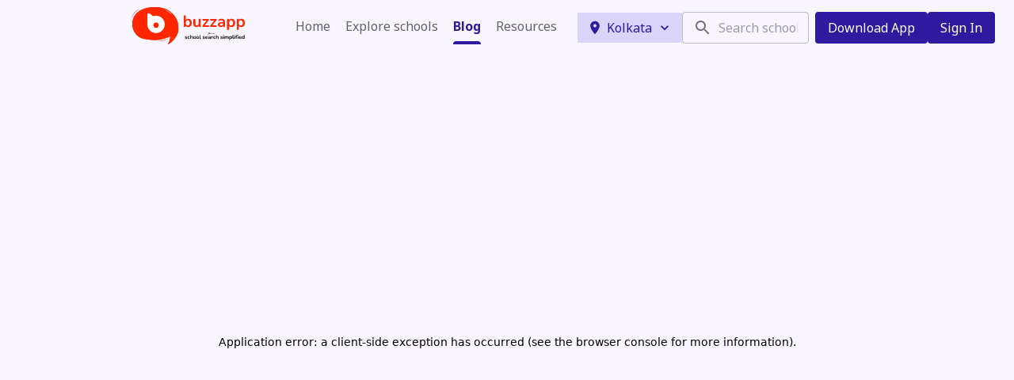

--- FILE ---
content_type: text/html; charset=utf-8
request_url: https://buzzapp.app/blog/douglas-memorial-higher-secondary-school-admission
body_size: 4888
content:
<!DOCTYPE html><html lang="en"><head><meta charSet="utf-8"/><meta name="viewport" content="width=device-width"/><meta name="next-head-count" content="2"/><meta name="theme-color" content="#2F199F"/><link rel="preconnect" href="https://fonts.googleapis.com"/><link rel="preconnect" href="https://fonts.gstatic.com" crossorigin="true"/><script>(function(w,d,s,l,i){w[l]=w[l]||[];w[l].push({'gtm.start':
new Date().getTime(),event:'gtm.js'});var f=d.getElementsByTagName(s)[0],
j=d.createElement(s),dl=l!='dataLayer'?'&l='+l:'';j.async=true;j.src=
'https://www.googletagmanager.com/gtm.js?id='+i+dl;f.parentNode.insertBefore(j,f);
})(window,document,'script','dataLayer','GTM-K2PWK73');</script><link rel="alternate" hrefLang="en-IN" href="https://buzzapp.app/"/><link rel="preconnect" href="https://fonts.gstatic.com" crossorigin /><noscript data-n-css=""></noscript><script defer="" nomodule="" src="/_next/static/chunks/polyfills-78c92fac7aa8fdd8.js"></script><script src="/_next/static/chunks/webpack-d39b077c81acaf8b.js" defer=""></script><script src="/_next/static/chunks/framework-aec4381329cec0e4.js" defer=""></script><script src="/_next/static/chunks/main-7717caf493254640.js" defer=""></script><script src="/_next/static/chunks/pages/_app-d008c03635e35191.js" defer=""></script><script src="/_next/static/chunks/1664-8f22c02c72fa2279.js" defer=""></script><script src="/_next/static/chunks/2179-e1b96204b99390ad.js" defer=""></script><script src="/_next/static/chunks/5338-853454bbbc91c2a6.js" defer=""></script><script src="/_next/static/chunks/pages/blog/%5BblogId%5D-89ef94b029127cb0.js" defer=""></script><script src="/_next/static/87AbXQya-qEl7sLQN5Y2M/_buildManifest.js" defer=""></script><script src="/_next/static/87AbXQya-qEl7sLQN5Y2M/_ssgManifest.js" defer=""></script><style data-emotion="css "></style><style data-href="https://fonts.googleapis.com/css2?family=Noto+Sans:wght@400;700&display=swap">@font-face{font-family:'Noto Sans';font-style:normal;font-weight:400;font-stretch:normal;font-display:swap;src:url(https://fonts.gstatic.com/s/notosans/v39/o-0mIpQlx3QUlC5A4PNB6Ryti20_6n1iPHjcz6L1SoM-jCpoiyD9A99e.woff) format('woff')}@font-face{font-family:'Noto Sans';font-style:normal;font-weight:700;font-stretch:normal;font-display:swap;src:url(https://fonts.gstatic.com/s/notosans/v39/o-0mIpQlx3QUlC5A4PNB6Ryti20_6n1iPHjcz6L1SoM-jCpoiyAaBN9e.woff) format('woff')}@font-face{font-family:'Noto Sans';font-style:normal;font-weight:400;font-stretch:100%;font-display:swap;src:url(https://fonts.gstatic.com/s/notosans/v39/o-0bIpQlx3QUlC5A4PNB6Ryti20_6n1iPHjc5aPdu3mhPy1Fig.woff2) format('woff2');unicode-range:U+0460-052F,U+1C80-1C8A,U+20B4,U+2DE0-2DFF,U+A640-A69F,U+FE2E-FE2F}@font-face{font-family:'Noto Sans';font-style:normal;font-weight:400;font-stretch:100%;font-display:swap;src:url(https://fonts.gstatic.com/s/notosans/v39/o-0bIpQlx3QUlC5A4PNB6Ryti20_6n1iPHjc5ardu3mhPy1Fig.woff2) format('woff2');unicode-range:U+0301,U+0400-045F,U+0490-0491,U+04B0-04B1,U+2116}@font-face{font-family:'Noto Sans';font-style:normal;font-weight:400;font-stretch:100%;font-display:swap;src:url(https://fonts.gstatic.com/s/notosans/v39/o-0bIpQlx3QUlC5A4PNB6Ryti20_6n1iPHjc5a_du3mhPy1Fig.woff2) format('woff2');unicode-range:U+0900-097F,U+1CD0-1CF9,U+200C-200D,U+20A8,U+20B9,U+20F0,U+25CC,U+A830-A839,U+A8E0-A8FF,U+11B00-11B09}@font-face{font-family:'Noto Sans';font-style:normal;font-weight:400;font-stretch:100%;font-display:swap;src:url(https://fonts.gstatic.com/s/notosans/v39/o-0bIpQlx3QUlC5A4PNB6Ryti20_6n1iPHjc5aLdu3mhPy1Fig.woff2) format('woff2');unicode-range:U+1F00-1FFF}@font-face{font-family:'Noto Sans';font-style:normal;font-weight:400;font-stretch:100%;font-display:swap;src:url(https://fonts.gstatic.com/s/notosans/v39/o-0bIpQlx3QUlC5A4PNB6Ryti20_6n1iPHjc5a3du3mhPy1Fig.woff2) format('woff2');unicode-range:U+0370-0377,U+037A-037F,U+0384-038A,U+038C,U+038E-03A1,U+03A3-03FF}@font-face{font-family:'Noto Sans';font-style:normal;font-weight:400;font-stretch:100%;font-display:swap;src:url(https://fonts.gstatic.com/s/notosans/v39/o-0bIpQlx3QUlC5A4PNB6Ryti20_6n1iPHjc5aHdu3mhPy1Fig.woff2) format('woff2');unicode-range:U+0102-0103,U+0110-0111,U+0128-0129,U+0168-0169,U+01A0-01A1,U+01AF-01B0,U+0300-0301,U+0303-0304,U+0308-0309,U+0323,U+0329,U+1EA0-1EF9,U+20AB}@font-face{font-family:'Noto Sans';font-style:normal;font-weight:400;font-stretch:100%;font-display:swap;src:url(https://fonts.gstatic.com/s/notosans/v39/o-0bIpQlx3QUlC5A4PNB6Ryti20_6n1iPHjc5aDdu3mhPy1Fig.woff2) format('woff2');unicode-range:U+0100-02BA,U+02BD-02C5,U+02C7-02CC,U+02CE-02D7,U+02DD-02FF,U+0304,U+0308,U+0329,U+1D00-1DBF,U+1E00-1E9F,U+1EF2-1EFF,U+2020,U+20A0-20AB,U+20AD-20C0,U+2113,U+2C60-2C7F,U+A720-A7FF}@font-face{font-family:'Noto Sans';font-style:normal;font-weight:400;font-stretch:100%;font-display:swap;src:url(https://fonts.gstatic.com/s/notosans/v39/o-0bIpQlx3QUlC5A4PNB6Ryti20_6n1iPHjc5a7du3mhPy0.woff2) format('woff2');unicode-range:U+0000-00FF,U+0131,U+0152-0153,U+02BB-02BC,U+02C6,U+02DA,U+02DC,U+0304,U+0308,U+0329,U+2000-206F,U+20AC,U+2122,U+2191,U+2193,U+2212,U+2215,U+FEFF,U+FFFD}@font-face{font-family:'Noto Sans';font-style:normal;font-weight:700;font-stretch:100%;font-display:swap;src:url(https://fonts.gstatic.com/s/notosans/v39/o-0bIpQlx3QUlC5A4PNB6Ryti20_6n1iPHjc5aPdu3mhPy1Fig.woff2) format('woff2');unicode-range:U+0460-052F,U+1C80-1C8A,U+20B4,U+2DE0-2DFF,U+A640-A69F,U+FE2E-FE2F}@font-face{font-family:'Noto Sans';font-style:normal;font-weight:700;font-stretch:100%;font-display:swap;src:url(https://fonts.gstatic.com/s/notosans/v39/o-0bIpQlx3QUlC5A4PNB6Ryti20_6n1iPHjc5ardu3mhPy1Fig.woff2) format('woff2');unicode-range:U+0301,U+0400-045F,U+0490-0491,U+04B0-04B1,U+2116}@font-face{font-family:'Noto Sans';font-style:normal;font-weight:700;font-stretch:100%;font-display:swap;src:url(https://fonts.gstatic.com/s/notosans/v39/o-0bIpQlx3QUlC5A4PNB6Ryti20_6n1iPHjc5a_du3mhPy1Fig.woff2) format('woff2');unicode-range:U+0900-097F,U+1CD0-1CF9,U+200C-200D,U+20A8,U+20B9,U+20F0,U+25CC,U+A830-A839,U+A8E0-A8FF,U+11B00-11B09}@font-face{font-family:'Noto Sans';font-style:normal;font-weight:700;font-stretch:100%;font-display:swap;src:url(https://fonts.gstatic.com/s/notosans/v39/o-0bIpQlx3QUlC5A4PNB6Ryti20_6n1iPHjc5aLdu3mhPy1Fig.woff2) format('woff2');unicode-range:U+1F00-1FFF}@font-face{font-family:'Noto Sans';font-style:normal;font-weight:700;font-stretch:100%;font-display:swap;src:url(https://fonts.gstatic.com/s/notosans/v39/o-0bIpQlx3QUlC5A4PNB6Ryti20_6n1iPHjc5a3du3mhPy1Fig.woff2) format('woff2');unicode-range:U+0370-0377,U+037A-037F,U+0384-038A,U+038C,U+038E-03A1,U+03A3-03FF}@font-face{font-family:'Noto Sans';font-style:normal;font-weight:700;font-stretch:100%;font-display:swap;src:url(https://fonts.gstatic.com/s/notosans/v39/o-0bIpQlx3QUlC5A4PNB6Ryti20_6n1iPHjc5aHdu3mhPy1Fig.woff2) format('woff2');unicode-range:U+0102-0103,U+0110-0111,U+0128-0129,U+0168-0169,U+01A0-01A1,U+01AF-01B0,U+0300-0301,U+0303-0304,U+0308-0309,U+0323,U+0329,U+1EA0-1EF9,U+20AB}@font-face{font-family:'Noto Sans';font-style:normal;font-weight:700;font-stretch:100%;font-display:swap;src:url(https://fonts.gstatic.com/s/notosans/v39/o-0bIpQlx3QUlC5A4PNB6Ryti20_6n1iPHjc5aDdu3mhPy1Fig.woff2) format('woff2');unicode-range:U+0100-02BA,U+02BD-02C5,U+02C7-02CC,U+02CE-02D7,U+02DD-02FF,U+0304,U+0308,U+0329,U+1D00-1DBF,U+1E00-1E9F,U+1EF2-1EFF,U+2020,U+20A0-20AB,U+20AD-20C0,U+2113,U+2C60-2C7F,U+A720-A7FF}@font-face{font-family:'Noto Sans';font-style:normal;font-weight:700;font-stretch:100%;font-display:swap;src:url(https://fonts.gstatic.com/s/notosans/v39/o-0bIpQlx3QUlC5A4PNB6Ryti20_6n1iPHjc5a7du3mhPy0.woff2) format('woff2');unicode-range:U+0000-00FF,U+0131,U+0152-0153,U+02BB-02BC,U+02C6,U+02DA,U+02DC,U+0304,U+0308,U+0329,U+2000-206F,U+20AC,U+2122,U+2191,U+2193,U+2212,U+2215,U+FEFF,U+FFFD}</style></head><body><noscript><iframe src="https://www.googletagmanager.com/ns.html?id=GTM-K2PWK73"
height="0" width="0" style="display:none;visibility:hidden"></iframe></noscript><div id="__next"></div><script id="__NEXT_DATA__" type="application/json">{"props":{"pageProps":{"BlogDetails":{"id":173,"status":"published","sort":null,"user_created":"4a730cf2-817b-41a5-91ed-cdcb45decac2","date_created":"2023-02-28T09:32:18.485Z","user_updated":"4a730cf2-817b-41a5-91ed-cdcb45decac2","date_updated":"2023-03-15T12:18:41.282Z","title":"Douglas Memorial Higher Secondary School: Admission 2023-24, Curriculum, Facilities, Procedure, Fees","slug":"douglas-memorial-higher-secondary-school-admission","property":"buzzapp_app","category":null,"img":"cde49700-b166-4574-8a1d-eeb78d27f1fb","meta":"Douglas Memorial Higher Secondary School: Admission Guideline","preview_text":"\u003ch2\u003e\u003cspan style=\"font-weight: 400;\"\u003eIntroduction:\u003c/span\u003e\u003c/h2\u003e\n\u003cp\u003e\u003cspan style=\"font-weight: 400;\"\u003eDouglas Memorial Higher Secondary School is a well-known educational institution located in Kolkata, West Bengal, India. The school is affiliated with the Council for the Indian School Certificate Examinations (CISCE) and offers classes from nursery to higher secondary level.\u003c/span\u003e\u003c/p\u003e\n\u003cp\u003e\u003cspan style=\"font-weight: 400;\"\u003eOver the years, the school has earned a reputation for its excellent academic record and has consistently produced students who excel in various fields. The school has a team of highly qualified and experienced teachers who are dedicated to providing a holistic education to their students. The curriculum is designed to develop the overall personality of students, and emphasis is laid on extracurricular activities and sports.\u003c/span\u003e\u003c/p\u003e\n\u003cp\u003e\u003cspan style=\"font-weight: 400;\"\u003eThe school is housed in a spacious campus with modern infrastructure and facilities such as well-equipped laboratories, a library, a computer lab, and a playground. The school also has a well-established alumni network, and its alumni have gone on to make significant contributions in various fields.\u003c/span\u003e\u003c/p\u003e\n\u003cp\u003e\u003cspan style=\"font-weight: 400;\"\u003eIn summary, Douglas Memorial Higher Secondary School is a reputed educational institution that has been providing quality education for over a century. With its emphasis on academic excellence and holistic development, the school has earned the trust and respect of students, parents, and the wider community.\u003c/span\u003e\u003c/p\u003e\n\u003ch2\u003e\u003cspan style=\"font-weight: 400;\"\u003eCurriculum:\u003c/span\u003e\u003c/h2\u003e\n\u003cp\u003e\u003cspan style=\"font-weight: 400;\"\u003eThe school is affiliated with the Council for the Indian School Certificate Examinations (CISCE) and offers education from Nursery to Class XII. The curriculum at Douglas Memorial Higher Secondary School is designed to provide a comprehensive education to its students, focusing on academic excellence, character development, and skill-building.\u003c/span\u003e\u003c/p\u003e\n\u003cp\u003e\u003cspan style=\"font-weight: 400;\"\u003eThe school follows the CISCE syllabus, which is known for its emphasis on English language proficiency and critical thinking skills. The curriculum covers subjects such as English, Mathematics, Science, Social Studies, and Languages (Hindi, Bengali, and French). The school also offers elective subjects in Commerce, Computer Science, Physical Education, and Art.\u003c/span\u003e\u003c/p\u003e\n\u003cp\u003e\u003cspan style=\"font-weight: 400;\"\u003eIn addition to the academic curriculum, Douglas Memorial Higher Secondary School offers a variety of co-curricular activities, including music, dance, drama, debate, and sports. These activities are designed to provide students with opportunities to develop their creative, social, and leadership skills. The school also has a strong emphasis on community service and encourages students to participate in various social initiatives.\u003c/span\u003e\u003c/p\u003e\n\u003ch2\u003e\u003cspan style=\"font-weight: 400;\"\u003eFacilities:\u003c/span\u003e\u003c/h2\u003e\n\u003cp\u003e\u003cstrong\u003eClassroom\u003c/strong\u003e\u003c/p\u003e\n\u003cul\u003e\n\u003cli style=\"font-weight: 400;\" aria-level=\"1\"\u003e\u003cspan style=\"font-weight: 400;\"\u003eLarge classrooms with adequate ventilation.\u003c/span\u003e\u003c/li\u003e\n\u003cli style=\"font-weight: 400;\" aria-level=\"1\"\u003e\u003cspan style=\"font-weight: 400;\"\u003eIn all classrooms, vitrified tile flooring is installed.\u003c/span\u003e\u003c/li\u003e\n\u003cli style=\"font-weight: 400;\" aria-level=\"1\"\u003e\u003cspan style=\"font-weight: 400;\"\u003eBench seating for at least three students.\u003c/span\u003e\u003c/li\u003e\n\u003cli style=\"font-weight: 400;\" aria-level=\"1\"\u003e\u003cspan style=\"font-weight: 400;\"\u003eSoft boards are available in all classrooms for students to display their creative works.\u003c/span\u003e\u003c/li\u003e\n\u003c/ul\u003e\n\u003cp\u003e\u003cstrong\u003eLaboratories and the library\u003c/strong\u003e\u003c/p\u003e\n\u003cul\u003e\n\u003cli style=\"font-weight: 400;\" aria-level=\"1\"\u003e\u003cspan style=\"font-weight: 400;\"\u003eLaboratories that are well-equipped and roomy.\u003c/span\u003e\u003c/li\u003e\n\u003cli style=\"font-weight: 400;\" aria-level=\"1\"\u003e\u003cspan style=\"font-weight: 400;\"\u003eSanitization is done regularly.\u003c/span\u003e\u003c/li\u003e\n\u003cli style=\"font-weight: 400;\" aria-level=\"1\"\u003e\u003cspan style=\"font-weight: 400;\"\u003eThe use of lab coats and gloves is required for lab activities.\u003c/span\u003e\u003c/li\u003e\n\u003cli style=\"font-weight: 400;\" aria-level=\"1\"\u003e\u003cspan style=\"font-weight: 400;\"\u003eSixth-grade students and above conduct laboratory experiments.\u003c/span\u003e\u003c/li\u003e\n\u003cli style=\"font-weight: 400;\" aria-level=\"1\"\u003e\u003cspan style=\"font-weight: 400;\"\u003eA robotics lab designed to pique students' interest in science.\u003c/span\u003e\u003c/li\u003e\n\u003cli style=\"font-weight: 400;\" aria-level=\"1\"\u003e\u003cspan style=\"font-weight: 400;\"\u003eA spacious library filled with books of all genres.\u003c/span\u003e\u003c/li\u003e\n\u003c/ul\u003e\n\u003cp\u003e\u003cstrong\u003eTechnology\u003c/strong\u003e\u003c/p\u003e\n\u003cul\u003e\n\u003cli style=\"font-weight: 400;\" aria-level=\"1\"\u003e\u003cspan style=\"font-weight: 400;\"\u003eEach enlisted person is proficient in how to operate computers.\u003c/span\u003e\u003c/li\u003e\n\u003cli style=\"font-weight: 400;\" aria-level=\"1\"\u003e\u003cspan style=\"font-weight: 400;\"\u003eA digitalized report on the student's progress is submitted at the end of every term.\u003c/span\u003e\u003c/li\u003e\n\u003cli style=\"font-weight: 400;\" aria-level=\"1\"\u003e\u003cspan style=\"font-weight: 400;\"\u003eGoogle classrooms are used to distribute notes and assignments.\u003c/span\u003e\u003c/li\u003e\n\u003cli style=\"font-weight: 400;\" aria-level=\"1\"\u003e\u003cspan style=\"font-weight: 400;\"\u003eApp for schools to record, maintain and communicate with parents and guardians regarding each student's attendance.\u003c/span\u003e\u003c/li\u003e\n\u003cli style=\"font-weight: 400;\" aria-level=\"1\"\u003e\u003cspan style=\"font-weight: 400;\"\u003eUtilize the Audio-Visual lab to improve students' communication skills.\u003c/span\u003e\u003c/li\u003e\n\u003c/ul\u003e\n\u003cp\u003e\u003cstrong\u003eOthers\u003c/strong\u003e\u003c/p\u003e\n\u003cul\u003e\n\u003cli style=\"font-weight: 400;\" aria-level=\"1\"\u003e\u003cspan style=\"font-weight: 400;\"\u003eStudent exchange programs\u003c/span\u003e\u003c/li\u003e\n\u003cli style=\"font-weight: 400;\" aria-level=\"1\"\u003e\u003cspan style=\"font-weight: 400;\"\u003eHealth\u003c/span\u003e\u003c/li\u003e\n\u003cli style=\"font-weight: 400;\" aria-level=\"1\"\u003e\u003cspan style=\"font-weight: 400;\"\u003eStaff Facilities\u003c/span\u003e\u003c/li\u003e\n\u003cli style=\"font-weight: 400;\" aria-level=\"1\"\u003e\u003cspan style=\"font-weight: 400;\"\u003eCommunication Skill Classes\u003c/span\u003e\u003c/li\u003e\n\u003cli style=\"font-weight: 400;\" aria-level=\"1\"\u003e\u003cspan style=\"font-weight: 400;\"\u003eHolistic Development\u003c/span\u003e\u003c/li\u003e\n\u003cli style=\"font-weight: 400;\" aria-level=\"1\"\u003e\u003cspan style=\"font-weight: 400;\"\u003eActivity Based Learning\u003c/span\u003e\u003c/li\u003e\n\u003cli style=\"font-weight: 400;\" aria-level=\"1\"\u003e\u003cspan style=\"font-weight: 400;\"\u003eRobotics and Smart Lab\u003c/span\u003e\u003c/li\u003e\n\u003cli style=\"font-weight: 400;\" aria-level=\"1\"\u003e\u003cspan style=\"font-weight: 400;\"\u003ePlayground\u003c/span\u003e\u003c/li\u003e\n\u003cli style=\"font-weight: 400;\" aria-level=\"1\"\u003e\u003cspan style=\"font-weight: 400;\"\u003eSeminar Hall\u003c/span\u003e\u003c/li\u003e\n\u003c/ul\u003e\n\u003cp\u003e\u003ciframe title=\"YouTube video player\" src=\"https://www.youtube.com/embed/v20-ybMk388\" width=\"100%\" height=\"315\" frameborder=\"0\" allowfullscreen=\"allowfullscreen\"\u003e\u003c/iframe\u003e\u003c/p\u003e\n\u003ch2\u003e\u003cspan style=\"font-weight: 400;\"\u003eAdmission process:\u003c/span\u003e\u003c/h2\u003e\n\u003cp\u003e\u003cspan style=\"font-weight: 400;\"\u003eThe admission process of Douglas Memorial Higher Secondary School typically follows these steps:\u003c/span\u003e\u003c/p\u003e\n\u003col\u003e\n\u003cli style=\"font-weight: 400;\" aria-level=\"1\"\u003e\u003cspan style=\"font-weight: 400;\"\u003e\u003cstrong\u003eRegistration\u003c/strong\u003e: Interested parents or guardians can obtain the registration form from the school office or website and fill in the required details.\u003c/span\u003e\u003c/li\u003e\n\u003cli style=\"font-weight: 400;\" aria-level=\"1\"\u003e\u003cspan style=\"font-weight: 400;\"\u003e\u003cstrong\u003eSubmission of documents\u003c/strong\u003e: After registration, the parents or guardians are required to submit a set of documents including the child's birth certificate, previous school records, transfer certificate, and passport-sized photographs.\u003c/span\u003e\u003c/li\u003e\n\u003cli style=\"font-weight: 400;\" aria-level=\"1\"\u003e\u003cspan style=\"font-weight: 400;\"\u003e\u003cstrong\u003eEntrance examination\u003c/strong\u003e: Students seeking admission to certain grades are required to appear for an entrance examination. The exam typically assesses the student's knowledge in subjects like Mathematics, English, and Science.\u003c/span\u003e\u003c/li\u003e\n\u003cli style=\"font-weight: 400;\" aria-level=\"1\"\u003e\u003cspan style=\"font-weight: 400;\"\u003e\u003cstrong\u003eSelection and admission\u003c/strong\u003e: Based on the entrance examination results, previous academic performance, and interaction with the school authorities, the school will select the students for admission. Once the selection process is complete, the parents or guardians will be informed about the admission and the necessary fee payment procedures.\u003c/span\u003e\u003c/li\u003e\n\u003cli style=\"font-weight: 400;\" aria-level=\"1\"\u003e\u003cspan style=\"font-weight: 400;\"\u003e\u003cstrong\u003ePayment of fees\u003c/strong\u003e: The final step in the admission process is the payment of fees. The parents or guardians are required to pay the admission fees and the tuition fees for the academic year as per the school's fee structure.\u003c/span\u003e\u003c/li\u003e\n\u003c/ol\u003e\n\u003ch2\u003e\u003cspan style=\"font-weight: 400;\"\u003eFee Structure:\u003c/span\u003e\u003c/h2\u003e\n\u003cp\u003e\u003cspan style=\"font-weight: 400;\"\u003eDouglas Memorial Higher Secondary offers\u003c/span\u003e\u003cspan style=\"font-weight: 400;\"\u003e an affordable fee structure that ensures access to quality education for students from all backgrounds. The school's fees are designed to cater to the needs of both local and international students, making it an ideal choice for families looking for a well-rounded education at a reasonable cost. Download \u003c/span\u003e\u003ca href=\"https://buzzapp.page.link/website\"\u003e\u003cspan style=\"font-weight: 400;\"\u003eBuzzapp\u003c/span\u003e\u003c/a\u003e\u003cspan style=\"font-weight: 400;\"\u003e to see the detailed fee structure.\u003c/span\u003e\u003c/p\u003e\n\u003cp\u003e\u003cspan style=\"font-weight: 400;\"\u003e\u003ca href=\"https://buzzapp.page.link/website\" target=\"_blank\" rel=\"noopener\"\u003e\u003cimg src=\"https://management.beanstalkedu.com/assets/ddd2cd70-1a17-43f9-9b26-ddddce50c06f?width=760\u0026amp;height=100\" alt=\"School Admission App\" width=\"100%\" height=\"auto\" /\u003e\u003c/a\u003e\u003c/span\u003e\u003c/p\u003e","date":"Mar 14, 2023","meta_description":"Douglas Memorial Higher Secondary School - Check out the Admission Process, Fees Structure, and other details.","schema":null,"og_img":"d431c546-9889-4c99-bc8f-83ed11c7d518","og_title":"Douglas Memorial Higher Secondary School: Admission Guideline","og_desc":"Douglas Memorial Higher Secondary School - Check out the Admission Process, Fees Structure, and other details.","slug_crumb":null,"schema2":null,"schema3":null,"popular":null,"alt_text":null,"author_name":null,"label":null}},"__N_SSP":true},"page":"/blog/[blogId]","query":{"blogId":"douglas-memorial-higher-secondary-school-admission"},"buildId":"87AbXQya-qEl7sLQN5Y2M","isFallback":false,"gssp":true,"scriptLoader":[]}</script></body></html>

--- FILE ---
content_type: application/javascript; charset=UTF-8
request_url: https://buzzapp.app/_next/static/chunks/4906.180498c46840e715.js
body_size: 3532
content:
"use strict";(self.webpackChunk_N_E=self.webpackChunk_N_E||[]).push([[4906],{44510:function(e,t,n){var o=n(64836);t.Z=void 0;var r=o(n(64938)),i=n(85893),a=(0,r.default)((0,i.jsx)("path",{d:"M12 2C6.47 2 2 6.47 2 12s4.47 10 10 10 10-4.47 10-10S17.53 2 12 2zm5 13.59L15.59 17 12 13.41 8.41 17 7 15.59 10.59 12 7 8.41 8.41 7 12 10.59 15.59 7 17 8.41 13.41 12 17 15.59z"}),"Cancel");t.Z=a},42761:function(e,t,n){var o=n(64836);t.Z=void 0;var r=o(n(64938)),i=n(85893),a=(0,r.default)((0,i.jsx)("path",{d:"M15.5 14h-.79l-.28-.27C15.41 12.59 16 11.11 16 9.5 16 5.91 13.09 3 9.5 3S3 5.91 3 9.5 5.91 16 9.5 16c1.61 0 3.09-.59 4.23-1.57l.27.28v.79l5 4.99L20.49 19l-4.99-5zm-6 0C7.01 14 5 11.99 5 9.5S7.01 5 9.5 5 14 7.01 14 9.5 11.99 14 9.5 14z"}),"Search");t.Z=a},87109:function(e,t,n){n.d(t,{Z:function(){return w}});var o,r=n(63366),i=n(87462),a=n(67294),l=n(86010),s=n(94780),d=n(98216),c=n(15861),p=n(47167),h=n(74423),u=n(11496),m=n(1588),x=n(34867);function f(e){return(0,x.Z)("MuiInputAdornment",e)}let Z=(0,m.Z)("MuiInputAdornment",["root","filled","standard","outlined","positionStart","positionEnd","disablePointerEvents","hiddenLabel","sizeSmall"]);var y=n(33616),g=n(85893);let b=["children","className","component","disablePointerEvents","disableTypography","position","variant"],v=e=>{let{classes:t,disablePointerEvents:n,hiddenLabel:o,position:r,size:i,variant:a}=e,l={root:["root",n&&"disablePointerEvents",r&&`position${(0,d.Z)(r)}`,a,o&&"hiddenLabel",i&&`size${(0,d.Z)(i)}`]};return(0,s.Z)(l,f,t)},S=(0,u.ZP)("div",{name:"MuiInputAdornment",slot:"Root",overridesResolver:(e,t)=>{let{ownerState:n}=e;return[t.root,t[`position${(0,d.Z)(n.position)}`],!0===n.disablePointerEvents&&t.disablePointerEvents,t[n.variant]]}})(({theme:e,ownerState:t})=>(0,i.Z)({display:"flex",height:"0.01em",maxHeight:"2em",alignItems:"center",whiteSpace:"nowrap",color:(e.vars||e).palette.action.active},"filled"===t.variant&&{[`&.${Z.positionStart}&:not(.${Z.hiddenLabel})`]:{marginTop:16}},"start"===t.position&&{marginRight:8},"end"===t.position&&{marginLeft:8},!0===t.disablePointerEvents&&{pointerEvents:"none"})),z=a.forwardRef(function(e,t){let n=(0,y.Z)({props:e,name:"MuiInputAdornment"}),{children:s,className:d,component:u="div",disablePointerEvents:m=!1,disableTypography:x=!1,position:f,variant:Z}=n,z=(0,r.Z)(n,b),w=(0,h.Z)()||{},C=Z;Z&&w.variant,w&&!C&&(C=w.variant);let I=(0,i.Z)({},n,{hiddenLabel:w.hiddenLabel,size:w.size,disablePointerEvents:m,position:f,variant:C}),k=v(I);return(0,g.jsx)(p.Z.Provider,{value:null,children:(0,g.jsx)(S,(0,i.Z)({as:u,ownerState:I,className:(0,l.Z)(k.root,d),ref:t},z,{children:"string"!=typeof s||x?(0,g.jsxs)(a.Fragment,{children:["start"===f?o||(o=(0,g.jsx)("span",{className:"notranslate",children:"​"})):null,s]}):(0,g.jsx)(c.Z,{color:"text.secondary",children:s})}))})});var w=z},64906:function(e,t,n){n.r(t),n.d(t,{default:function(){return $}});var o=n(85893),r=n(75260),i=n(67294);n(8417),n(8679),n(48137),n(27278);var a=o.Fragment;function l(e,t,n){return r.h.call(t,"css")?o.jsx(r.E,(0,r.c)(e,t),n):o.jsx(e,t,n)}function s(e,t,n){return r.h.call(t,"css")?o.jsxs(r.E,(0,r.c)(e,t),n):o.jsxs(e,t,n)}var d=n(99226),c=n(15861),p=n(76702),h=n(87109),u=n(83321),m=n(34575),x=n(8381),f=n(41664),Z=n.n(f),y=n(11163),g=n(18537),b=n(69308),v=n(84133),S=n(16299),z=n(42761),w=n(75503),C=n(25675),I=n.n(C),k=n(79965),E=n(44510),j=n(5152),L=n.n(j),M=n(50594),P=n(9473);n(33384);var A=n(34998),D=n(9283),R=n(85640);let _=L()(()=>Promise.all([n.e(8278),n.e(441)]).then(n.bind(n,67427)),{loadableGenerated:{webpack:()=>[67427]},ssr:!1}),N={position:"absolute",top:"50%",left:"50%",transform:"translate(-50%, -50%)",boxShadow:24,textAlign:"center"},F=()=>({background:"buzzNavbarColor"}),q=e=>e?{color:"primary.main",fontWeight:"bold"}:{},W=()=>({backgroundColor:"primary.main",borderRadius:"6px 6px 0px 0px",height:4,width:"100%"});var $=()=>{let e=(0,x.s)(),{pathname:t}=(0,y.useRouter)(),n=(0,y.useRouter)();(0,P.I0)();let[o,r]=(0,i.useState)(!1),{isMobile:f,isWebSm:C,isWebMd:j,isWeb:L,isTab:$}=(0,v.Z)(),[O,T]=i.useState(!1),B=()=>T(!1),[G,H]=i.useState(30),{isParentLoggedIn:Y}=(0,P.v9)(e=>({isParentLoggedIn:e.authStoreReducer.isParentLoggedIn}));(0,i.useEffect)(()=>{"/exploreSchool/[city]/[area]"!==n.pathname?H(0):H(40)},[n]);let{openModal:U,handleOpenLocationModal:V,handleCloseLocationModal:J}=(0,S.Z)(),[K,Q]=(0,i.useState)("/assets/buzzapp-logo.svg"),[X,ee]=(0,i.useState)(2),[et,en]=(0,i.useState)(""),{handleSetCity:eo,selectedCity:er,selectedCityRoute:ei}=(0,k.Z)();{let e=window.pageYOffset;window.onscroll=function(){let t=window.pageYOffset;e>t?(Q("/assets/buzzapp-logo.svg"),C?ee(2):ee(10)):(Q("/assets/buzzapp_app_icon.svg"),ee(10)),e=t}}let ea=e=>{n.push("/exploreSchool/".concat(ei,"/schools-in-").concat(ei))};return l(a,{children:s(d.Z,{display:"flex",alignItems:"center",justifyContent:"center",sx:F(),children:[L&&"/exploreSchool/[city]/[area]"===n.pathname&&0!==G&&l(d.Z,{sx:{maxWidth:1920,mx:10,position:"fixed",width:"100%",top:0,zIndex:11,px:14,pb:1,display:"flex",justifyContent:"center",wordSpacing:"0.3rem",fontWeight:300},bgcolor:"#2F199F",py:1.5,color:"white",fontSize:14,children:s(d.Z,{display:"flex",children:[l(d.Z,{mr:4,children:"Skip the admissions wait and ensure an ease-free admission process. Download Buzzapp"}),l(d.Z,{mr:4,children:l("a",{href:"https://play.google.com/store/apps/details?id=app.buzzapp.discover",style:{textDecoration:"none"},target:"_blank",children:l(d.Z,{sx:{textDecoration:"underline",color:"white"},children:"Learn more"})})}),l(d.Z,{children:l(E.Z,{fontSize:"small",htmlColor:"white",onClick:()=>H(0)})})]})}),l(d.Z,{flexGrow:1,sx:(()=>{let{isWebSm:e,isWebMd:t}=(0,v.Z)(),n=(0,y.useRouter)();return{maxWidth:1920,mx:10,backgroundColor:"/exploreSchool/[city]"===n.pathname||"/exploreSchool/[city]/[area]"===n.pathname?"#fff":"buzzNavbarColor",position:"fixed",width:"100%",top:G,zIndex:10,px:e||t?13:14,pb:1}})(),children:s(d.Z,{display:"flex",justifyContent:"space-between",alignItems:"center",children:[l(d.Z,{display:"flex",alignItems:"center",py:.5,children:l(d.Z,{ml:-4,mt:0,children:l(Z(),{href:"/",children:l(I(),{src:K,alt:"buzzapp",height:57,width:172,loading:"lazy"})})})}),l(d.Z,{children:s(d.Z,{display:"flex",alignItems:"center",justifyContent:"center",children:[l(d.Z,{display:"flex",pr:2,children:e.map(e=>{let{name:o,link:r}=e,i=(0,g.Hl)(r,t);if("Admission Forms"!==o||Y)return l(d.Z,{mx:1.2,children:"Explore schools"===o?s(d.Z,{children:[l(d.Z,{my:1,sx:{cursor:"pointer"},children:l(c.Z,{onClick:()=>{""===et?V():n.push("/exploreSchool/".concat(ei))},color:"textSecondary",sx:q(i),children:o})}),i&&l(d.Z,{sx:W()})]}):l(Z(),{href:r,legacyBehavior:!0,children:s("a",{href:r,style:{textDecoration:"none"},children:[l(d.Z,{my:1,sx:{cursor:"pointer"},children:l(c.Z,{color:"textSecondary",sx:q(i),children:o})}),i&&l(d.Z,{sx:W()})]})})},o)})}),s(d.Z,{sx:{cursor:"pointer",display:"flex",alignItems:"center",color:"primary.main"},children:[s(d.Z,{bgcolor:"#DAD4F8",py:1,px:1.5,display:"flex",alignItems:"center",sx:{cursor:"pointer"},onClick:V,children:[l(b.Z,{sx:{mr:.7},color:"primary",fontSize:"small"}),l(d.Z,{mr:.7,children:l(c.Z,{variant:"body1",fontWeight:500,children:er})}),l(w.Z,{color:"primary",fontSize:"small"})]}),n&&n.pathname&&"/exploreSchool/[city]/[area]"===n.pathname?null:l("form",{noValidate:!0,autoComplete:"off",onSubmit:e=>{e.preventDefault(),ea(e)},children:l(p.Z,{sx:{width:C?160:230},size:"small",id:"input-with-icon-textfield",InputProps:{startAdornment:l(h.Z,{position:"start",children:l(z.Z,{onClick:ea,sx:{cursor:"pointer"}})})},variant:"outlined",placeholder:C?"Search school":"Search for schools ..."})})]}),s(d.Z,{display:"flex",alignItems:"center",justifyContent:"center",ml:1,gap:1,children:[L&&l(u.Z,{variant:"contained",color:"primary",onClick:()=>T(!0),children:"Download App"}),($||f)&&l("a",{href:"https://buzzapp.page.link/website",target:"_blank",children:l(u.Z,{variant:"contained",color:"primary",size:"large",children:l(c.Z,{variant:"body1",children:"Download App"})})}),!Y&&l(D.C,{openEnquiryModal:o,setOpenEnquiryModal:r,SignInUpDownload:l(R.C,{openEnquiryModal:o,setOpenEnquiryModal:r})}),Y&&l(A.Z,{})]}),l(_,{openModal:U,tempCityId:et,setTempCityId:en,handleSetCity:eo,handleCloseLocationModal:J})]})})]})}),l(m.Z,{open:O,onClose:B,"aria-labelledby":"modal-modal-title","aria-describedby":"modal-modal-description",sx:{mt:f?10:0},children:s(d.Z,{sx:N,children:[l(I(),{src:"/assets/pop-up-qr-code.webp",height:400,width:600,alt:"",loading:"lazy"}),l(u.Z,{onClick:B,sx:{position:"absolute",right:0,top:4},children:l(M.Z,{})})]})})]})})}}}]);

--- FILE ---
content_type: application/javascript; charset=UTF-8
request_url: https://buzzapp.app/_next/static/chunks/868.5f4da7845ffaafaa.js
body_size: 496
content:
"use strict";(self.webpackChunk_N_E=self.webpackChunk_N_E||[]).push([[868],{90868:function(e,r,t){t.r(r);var i=t(85893),s=t(84133),n=t(99226),l=t(15861);t(67294);var o=t(11163);r.default=()=>{let e=(0,o.useRouter)(),{isTab:r,isWeb:t,isMobile:c}=(0,s.Z)();return(0,i.jsxs)(n.Z,{maxWidth:1920,display:"flex",justifyContent:"space-between",flexDirection:c?"column":"row",bgcolor:"#0C022F",width:"100%",px:t?12:2,py:2,children:[(0,i.jsx)(n.Z,{width:"100%",display:"flex",justifyContent:c?"center":"flex-start",children:(0,i.jsx)(l.Z,{variant:"body1",sx:{color:"white"},children:"\xa9 All copyrights reserved 2022"})}),(0,i.jsxs)(n.Z,{width:"100%",display:"flex",flexWrap:"wrap",justifyContent:c?"center":"flex-end",alignItems:"center",flexDirection:c?"column":"row",mt:c?2:0,children:[(0,i.jsx)(l.Z,{variant:"body1",sx:{cursor:"pointer",color:"white",px:c?0:2,py:c?2:0},onClick:()=>e.push("/terms"),children:"Terms & conditions "}),!c&&(0,i.jsx)(n.Z,{sx:{height:5,width:5,borderRadius:"50%",bgcolor:"white"}}),(0,i.jsx)(l.Z,{variant:"body1",sx:{cursor:"pointer",color:"white",pl:c?0:2},onClick:()=>e.push("/privacy"),children:"Privacy Policy "})]})]})}}}]);

--- FILE ---
content_type: application/javascript; charset=UTF-8
request_url: https://buzzapp.app/_next/static/chunks/9463.25e91470fc6f0c7e.js
body_size: 2146
content:
"use strict";(self.webpackChunk_N_E=self.webpackChunk_N_E||[]).push([[9463,3795],{23795:function(e,t,r){r.d(t,{Z:function(){return A}});var n=r(63366),o=r(87462),i=r(67294),s=r(86010),a=r(94780),l=r(98216),c=r(11496),d=r(33616),h=r(79674),x=r(51705),u=r(15861),p=r(1588),g=r(34867);function m(e){return(0,g.Z)("MuiLink",e)}let b=(0,p.Z)("MuiLink",["root","underlineNone","underlineHover","underlineAlways","button","focusVisible"]);var y=r(54844),f=r(41796);let Z={primary:"primary.main",textPrimary:"text.primary",secondary:"secondary.main",textSecondary:"text.secondary",error:"error.main"},j=e=>Z[e]||e;var v=({theme:e,ownerState:t})=>{let r=j(t.color),n=(0,y.DW)(e,`palette.${r}`,!1)||t.color,o=(0,y.DW)(e,`palette.${r}Channel`);return"vars"in e&&o?`rgba(${o} / 0.4)`:(0,f.Fq)(n,.4)},w=r(85893);let z=["className","color","component","onBlur","onFocus","TypographyClasses","underline","variant","sx"],k=e=>{let{classes:t,component:r,focusVisible:n,underline:o}=e,i={root:["root",`underline${(0,l.Z)(o)}`,"button"===r&&"button",n&&"focusVisible"]};return(0,a.Z)(i,m,t)},C=(0,c.ZP)(u.Z,{name:"MuiLink",slot:"Root",overridesResolver:(e,t)=>{let{ownerState:r}=e;return[t.root,t[`underline${(0,l.Z)(r.underline)}`],"button"===r.component&&t.button]}})(({theme:e,ownerState:t})=>(0,o.Z)({},"none"===t.underline&&{textDecoration:"none"},"hover"===t.underline&&{textDecoration:"none","&:hover":{textDecoration:"underline"}},"always"===t.underline&&(0,o.Z)({textDecoration:"underline"},"inherit"!==t.color&&{textDecorationColor:v({theme:e,ownerState:t})},{"&:hover":{textDecorationColor:"inherit"}}),"button"===t.component&&{position:"relative",WebkitTapHighlightColor:"transparent",backgroundColor:"transparent",outline:0,border:0,margin:0,borderRadius:0,padding:0,cursor:"pointer",userSelect:"none",verticalAlign:"middle",MozAppearance:"none",WebkitAppearance:"none","&::-moz-focus-inner":{borderStyle:"none"},[`&.${b.focusVisible}`]:{outline:"auto"}})),D=i.forwardRef(function(e,t){let r=(0,d.Z)({props:e,name:"MuiLink"}),{className:a,color:l="primary",component:c="a",onBlur:u,onFocus:p,TypographyClasses:g,underline:m="always",variant:b="inherit",sx:y}=r,f=(0,n.Z)(r,z),{isFocusVisibleRef:j,onBlur:v,onFocus:D,ref:A}=(0,h.Z)(),[S,N]=i.useState(!1),R=(0,x.Z)(t,A),W=(0,o.Z)({},r,{color:l,component:c,focusVisible:S,underline:m,variant:b}),I=k(W);return(0,w.jsx)(C,(0,o.Z)({color:l,className:(0,s.Z)(I.root,a),classes:g,component:c,onBlur:e=>{v(e),!1===j.current&&N(!1),u&&u(e)},onFocus:e=>{D(e),!0===j.current&&N(!0),p&&p(e)},ref:R,ownerState:W,variant:b,sx:[...Object.keys(Z).includes(l)?[]:[{color:l}],...Array.isArray(y)?y:[y]]},f))});var A=D},29463:function(e,t,r){r.r(t);var n=r(85893),o=r(84133),i=r(99226),s=r(15861),a=r(23795),l=r(25675),c=r.n(l);r(67294),t.default=()=>{let{isMobile:e,isWeb:t,isTab:r,isWebSm:l,isWebMd:d,isWebLg:h}=(0,o.Z)();return(0,n.jsx)(i.Z,{position:"relative",mx:l||d?14:t?14:e?2:4,fontFamily:"Noto Sans",children:(0,n.jsxs)(i.Z,{sx:{...e?{height:200,backgroundColor:"buzzRegisterNowBg",display:"flex",alignItems:"center",justifyContent:"center",flexDirection:"column"}:r?{height:300,backgroundColor:"buzzRegisterNowBg",display:"flex",alignItems:"center",justifyContent:"center",flexDirection:"column"}:{height:330,backgroundColor:"buzzRegisterNowBg",display:"flex",alignItems:"center",justifyContent:"center",flexDirection:"column"},flexGrow:1,mb:t?8:0,position:"relative",overflow:"hidden"},children:[(0,n.jsx)(i.Z,{position:"absolute",top:-80,right:-15,sx:{transform:"rotate(0deg) scale(3)"},children:(0,n.jsx)(c(),{src:"/assets/honeycomb-download-banner.svg",height:e?150:220,width:e?150:220,alt:"",loading:"lazy"})}),(0,n.jsx)(s.Z,{variant:"registerHeading",fontFamily:"Noto Sans",sx:{fontWeight:"bold",textAlign:"center",zIndex:8},children:"What are you waiting for ?"}),(0,n.jsx)(s.Z,{variant:"registerText",sx:{textAlign:"center",px:3,py:1,zIndex:8},children:"Download the app to explore schools"}),(0,n.jsx)(i.Z,{position:"absolute",zIndex:8,left:e?"55%":r?"62%":"56%",top:e?"20%":r?"22%":"25%",children:(0,n.jsx)(c(),{src:"/assets/register-bee-flying.svg",width:e?150:r?200:250,height:e?100:150,alt:"",loading:"lazy"})}),(0,n.jsxs)(i.Z,{display:"flex",mt:t?5:2,zIndex:8,children:[(0,n.jsx)(a.Z,{href:"https://apps.apple.com/in/app/buzzapp-school-admissions/id1615910710",target:"_blank",sx:{textDecoration:"none"},children:(0,n.jsxs)(i.Z,{mr:1,py:.5,sx:{borderRadius:"5px",cursor:"pointer","&:hover":{opacity:.9}},px:1,bgcolor:"primary.main",display:"flex",children:[(0,n.jsx)(i.Z,{mr:1,children:(0,n.jsx)(c(),{src:"/assets/register-apple-logo.svg",height:e?30:40,width:e?30:40,alt:"",loading:"lazy"})}),(0,n.jsxs)(i.Z,{textAlign:"center",children:[(0,n.jsx)(i.Z,{mt:e?-.5:0,children:(0,n.jsx)(s.Z,{color:"white",fontWeight:200,variant:"registerSmallText",children:"Available on the"})}),(0,n.jsx)(i.Z,{mt:-.8,children:(0,n.jsx)(s.Z,{color:"white",variant:"registerText",children:"App Store"})})]})]})}),(0,n.jsx)(a.Z,{href:"https://play.google.com/store/apps/details?id=app.buzzapp.discover",target:"_blank",sx:{textDecoration:"none"},children:(0,n.jsxs)(i.Z,{py:.5,sx:{borderRadius:"5px",cursor:"pointer","&:hover":{opacity:.9}},px:1,bgcolor:"primary.main",display:"flex",children:[(0,n.jsx)(i.Z,{mr:1,children:(0,n.jsx)(c(),{src:"/assets/register-google-play-logo.svg",height:e?30:40,width:e?30:40,alt:"",loading:"lazy"})}),(0,n.jsxs)(i.Z,{textAlign:"center",children:[(0,n.jsx)(i.Z,{mt:e?-.5:0,children:(0,n.jsx)(s.Z,{color:"white",fontWeight:200,variant:"registerSmallText",children:"Available on the"})}),(0,n.jsx)(i.Z,{mt:-.8,children:(0,n.jsx)(s.Z,{color:"white",variant:"registerText",children:"Play Store"})})]})]})})]}),(0,n.jsx)(i.Z,{position:"absolute",bottom:0,left:e?-20:-10,sx:{transform:e?"rotate(180deg) scale(2.5)":"rotate(180deg) scale(3)"},children:(0,n.jsx)(c(),{src:"/assets/honeycomb-download-banner.svg",height:e?150:220,width:e?150:220,alt:"",loading:"lazy"})}),(d||h)&&(0,n.jsx)(i.Z,{position:"absolute",bottom:-20,left:190,sx:{transform:"rotate(90deg) scale(3)"},children:(0,n.jsx)(c(),{src:"/assets/honeycomb-download-banner.svg",height:e?150:220,width:e?150:220,alt:"",loading:"lazy"})})]})})}}}]);

--- FILE ---
content_type: image/svg+xml
request_url: https://buzzapp.app/assets/register-google-play-logo.svg
body_size: 663
content:
<svg fill="#fff" xmlns="http://www.w3.org/2000/svg"  viewBox="0 0 50 50" width="50px" height="50px"><path d="M 7.125 2 L 28.78125 23.5 L 34.71875 17.5625 L 8.46875 2.40625 C 8.03125 2.152344 7.5625 2.011719 7.125 2 Z M 5.3125 3 C 5.117188 3.347656 5 3.757813 5 4.21875 L 5 46 C 5 46.335938 5.070313 46.636719 5.1875 46.90625 L 27.34375 24.90625 Z M 36.53125 18.59375 L 30.1875 24.90625 L 36.53125 31.1875 L 44.28125 26.75 C 45.382813 26.113281 45.539063 25.304688 45.53125 24.875 C 45.519531 24.164063 45.070313 23.5 44.3125 23.09375 C 43.652344 22.738281 38.75 19.882813 36.53125 18.59375 Z M 28.78125 26.3125 L 6.9375 47.96875 C 7.300781 47.949219 7.695313 47.871094 8.0625 47.65625 C 8.917969 47.160156 26.21875 37.15625 26.21875 37.15625 L 34.75 32.25 Z"/></svg>

--- FILE ---
content_type: application/javascript; charset=UTF-8
request_url: https://buzzapp.app/_next/static/chunks/2179-e1b96204b99390ad.js
body_size: 3236
content:
"use strict";(self.webpackChunk_N_E=self.webpackChunk_N_E||[]).push([[2179],{67358:function(e,t,r){r.d(t,{Z:function(){return w}});var o=r(63366),n=r(87462),i=r(67294);r(76607);var a=r(86010),s=r(94780),d=r(11496),l=r(33616),u=r(57922),c=r(90629),p=r(64861),f=r(49299),m=r(1588),h=r(34867);function g(e){return(0,h.Z)("MuiAccordion",e)}let Z=(0,m.Z)("MuiAccordion",["root","rounded","expanded","disabled","gutters","region"]);var x=r(85893);let v=["children","className","defaultExpanded","disabled","disableGutters","expanded","onChange","square","TransitionComponent","TransitionProps"],b=e=>{let{classes:t,square:r,expanded:o,disabled:n,disableGutters:i}=e;return(0,s.Z)({root:["root",!r&&"rounded",o&&"expanded",n&&"disabled",!i&&"gutters"],region:["region"]},g,t)},y=(0,d.ZP)(c.Z,{name:"MuiAccordion",slot:"Root",overridesResolver:(e,t)=>{let{ownerState:r}=e;return[{[`& .${Z.region}`]:t.region},t.root,!r.square&&t.rounded,!r.disableGutters&&t.gutters]}})(({theme:e})=>{let t={duration:e.transitions.duration.shortest};return{position:"relative",transition:e.transitions.create(["margin"],t),overflowAnchor:"none","&:before":{position:"absolute",left:0,top:-1,right:0,height:1,content:'""',opacity:1,backgroundColor:(e.vars||e).palette.divider,transition:e.transitions.create(["opacity","background-color"],t)},"&:first-of-type":{"&:before":{display:"none"}},[`&.${Z.expanded}`]:{"&:before":{opacity:0},"&:first-of-type":{marginTop:0},"&:last-of-type":{marginBottom:0},"& + &":{"&:before":{display:"none"}}},[`&.${Z.disabled}`]:{backgroundColor:(e.vars||e).palette.action.disabledBackground}}},({theme:e,ownerState:t})=>(0,n.Z)({},!t.square&&{borderRadius:0,"&:first-of-type":{borderTopLeftRadius:(e.vars||e).shape.borderRadius,borderTopRightRadius:(e.vars||e).shape.borderRadius},"&:last-of-type":{borderBottomLeftRadius:(e.vars||e).shape.borderRadius,borderBottomRightRadius:(e.vars||e).shape.borderRadius,"@supports (-ms-ime-align: auto)":{borderBottomLeftRadius:0,borderBottomRightRadius:0}}},!t.disableGutters&&{[`&.${Z.expanded}`]:{margin:"16px 0"}})),R=i.forwardRef(function(e,t){let r=(0,l.Z)({props:e,name:"MuiAccordion"}),{children:s,className:d,defaultExpanded:c=!1,disabled:m=!1,disableGutters:h=!1,expanded:g,onChange:Z,square:R=!1,TransitionComponent:w=u.Z,TransitionProps:C}=r,M=(0,o.Z)(r,v),[A,S]=(0,f.Z)({controlled:g,default:c,name:"Accordion",state:"expanded"}),$=i.useCallback(e=>{S(!A),Z&&Z(e,!A)},[A,Z,S]),[E,...N]=i.Children.toArray(s),k=i.useMemo(()=>({expanded:A,disabled:m,disableGutters:h,toggle:$}),[A,m,h,$]),I=(0,n.Z)({},r,{square:R,disabled:m,disableGutters:h,expanded:A}),j=b(I);return(0,x.jsxs)(y,(0,n.Z)({className:(0,a.Z)(j.root,d),ref:t,ownerState:I,square:R},M,{children:[(0,x.jsx)(p.Z.Provider,{value:k,children:E}),(0,x.jsx)(w,(0,n.Z)({in:A,timeout:"auto"},C,{children:(0,x.jsx)("div",{"aria-labelledby":E.props.id,id:E.props["aria-controls"],role:"region",className:j.region,children:N})}))]}))});var w=R},64861:function(e,t,r){var o=r(67294);let n=o.createContext({});t.Z=n},22797:function(e,t,r){r.d(t,{Z:function(){return x}});var o=r(87462),n=r(63366),i=r(67294),a=r(86010),s=r(94780),d=r(11496),l=r(33616),u=r(1588),c=r(34867);function p(e){return(0,c.Z)("MuiAccordionDetails",e)}(0,u.Z)("MuiAccordionDetails",["root"]);var f=r(85893);let m=["className"],h=e=>{let{classes:t}=e;return(0,s.Z)({root:["root"]},p,t)},g=(0,d.ZP)("div",{name:"MuiAccordionDetails",slot:"Root",overridesResolver:(e,t)=>t.root})(({theme:e})=>({padding:e.spacing(1,2,2)})),Z=i.forwardRef(function(e,t){let r=(0,l.Z)({props:e,name:"MuiAccordionDetails"}),{className:i}=r,s=(0,n.Z)(r,m),d=h(r);return(0,f.jsx)(g,(0,o.Z)({className:(0,a.Z)(d.root,i),ref:t,ownerState:r},s))});var x=Z},38895:function(e,t,r){r.d(t,{Z:function(){return w}});var o=r(63366),n=r(87462),i=r(67294),a=r(86010),s=r(94780),d=r(11496),l=r(33616),u=r(82607),c=r(64861),p=r(1588),f=r(34867);function m(e){return(0,f.Z)("MuiAccordionSummary",e)}let h=(0,p.Z)("MuiAccordionSummary",["root","expanded","focusVisible","disabled","gutters","contentGutters","content","expandIconWrapper"]);var g=r(85893);let Z=["children","className","expandIcon","focusVisibleClassName","onClick"],x=e=>{let{classes:t,expanded:r,disabled:o,disableGutters:n}=e;return(0,s.Z)({root:["root",r&&"expanded",o&&"disabled",!n&&"gutters"],focusVisible:["focusVisible"],content:["content",r&&"expanded",!n&&"contentGutters"],expandIconWrapper:["expandIconWrapper",r&&"expanded"]},m,t)},v=(0,d.ZP)(u.Z,{name:"MuiAccordionSummary",slot:"Root",overridesResolver:(e,t)=>t.root})(({theme:e,ownerState:t})=>{let r={duration:e.transitions.duration.shortest};return(0,n.Z)({display:"flex",minHeight:48,padding:e.spacing(0,2),transition:e.transitions.create(["min-height","background-color"],r),[`&.${h.focusVisible}`]:{backgroundColor:(e.vars||e).palette.action.focus},[`&.${h.disabled}`]:{opacity:(e.vars||e).palette.action.disabledOpacity},[`&:hover:not(.${h.disabled})`]:{cursor:"pointer"}},!t.disableGutters&&{[`&.${h.expanded}`]:{minHeight:64}})}),b=(0,d.ZP)("div",{name:"MuiAccordionSummary",slot:"Content",overridesResolver:(e,t)=>t.content})(({theme:e,ownerState:t})=>(0,n.Z)({display:"flex",flexGrow:1,margin:"12px 0"},!t.disableGutters&&{transition:e.transitions.create(["margin"],{duration:e.transitions.duration.shortest}),[`&.${h.expanded}`]:{margin:"20px 0"}})),y=(0,d.ZP)("div",{name:"MuiAccordionSummary",slot:"ExpandIconWrapper",overridesResolver:(e,t)=>t.expandIconWrapper})(({theme:e})=>({display:"flex",color:(e.vars||e).palette.action.active,transform:"rotate(0deg)",transition:e.transitions.create("transform",{duration:e.transitions.duration.shortest}),[`&.${h.expanded}`]:{transform:"rotate(180deg)"}})),R=i.forwardRef(function(e,t){let r=(0,l.Z)({props:e,name:"MuiAccordionSummary"}),{children:s,className:d,expandIcon:u,focusVisibleClassName:p,onClick:f}=r,m=(0,o.Z)(r,Z),{disabled:h=!1,disableGutters:R,expanded:w,toggle:C}=i.useContext(c.Z),M=(0,n.Z)({},r,{expanded:w,disabled:h,disableGutters:R}),A=x(M);return(0,g.jsxs)(v,(0,n.Z)({focusRipple:!1,disableRipple:!0,disabled:h,component:"div","aria-expanded":w,className:(0,a.Z)(A.root,d),focusVisibleClassName:(0,a.Z)(A.focusVisible,p),onClick:e=>{C&&C(e),f&&f(e)},ref:t,ownerState:M},m,{children:[(0,g.jsx)(b,{className:A.content,ownerState:M,children:s}),u&&(0,g.jsx)(y,{className:A.expandIconWrapper,ownerState:M,children:u})]}))});var w=R},57922:function(e,t,r){r.d(t,{Z:function(){return M}});var o=r(63366),n=r(87462),i=r(67294),a=r(86010),s=r(8662),d=r(94780),l=r(11496),u=r(33616),c=r(96067),p=r(30577),f=r(2734),m=r(51705),h=r(1588),g=r(34867);function Z(e){return(0,g.Z)("MuiCollapse",e)}(0,h.Z)("MuiCollapse",["root","horizontal","vertical","entered","hidden","wrapper","wrapperInner"]);var x=r(85893);let v=["addEndListener","children","className","collapsedSize","component","easing","in","onEnter","onEntered","onEntering","onExit","onExited","onExiting","orientation","style","timeout","TransitionComponent"],b=e=>{let{orientation:t,classes:r}=e,o={root:["root",`${t}`],entered:["entered"],hidden:["hidden"],wrapper:["wrapper",`${t}`],wrapperInner:["wrapperInner",`${t}`]};return(0,d.Z)(o,Z,r)},y=(0,l.ZP)("div",{name:"MuiCollapse",slot:"Root",overridesResolver:(e,t)=>{let{ownerState:r}=e;return[t.root,t[r.orientation],"entered"===r.state&&t.entered,"exited"===r.state&&!r.in&&"0px"===r.collapsedSize&&t.hidden]}})(({theme:e,ownerState:t})=>(0,n.Z)({height:0,overflow:"hidden",transition:e.transitions.create("height")},"horizontal"===t.orientation&&{height:"auto",width:0,transition:e.transitions.create("width")},"entered"===t.state&&(0,n.Z)({height:"auto",overflow:"visible"},"horizontal"===t.orientation&&{width:"auto"}),"exited"===t.state&&!t.in&&"0px"===t.collapsedSize&&{visibility:"hidden"})),R=(0,l.ZP)("div",{name:"MuiCollapse",slot:"Wrapper",overridesResolver:(e,t)=>t.wrapper})(({ownerState:e})=>(0,n.Z)({display:"flex",width:"100%"},"horizontal"===e.orientation&&{width:"auto",height:"100%"})),w=(0,l.ZP)("div",{name:"MuiCollapse",slot:"WrapperInner",overridesResolver:(e,t)=>t.wrapperInner})(({ownerState:e})=>(0,n.Z)({width:"100%"},"horizontal"===e.orientation&&{width:"auto",height:"100%"})),C=i.forwardRef(function(e,t){let r=(0,u.Z)({props:e,name:"MuiCollapse"}),{addEndListener:d,children:l,className:h,collapsedSize:g="0px",component:Z,easing:C,in:M,onEnter:A,onEntered:S,onEntering:$,onExit:E,onExited:N,onExiting:k,orientation:I="vertical",style:j,timeout:z=c.x9.standard,TransitionComponent:P=s.ZP}=r,D=(0,o.Z)(r,v),T=(0,n.Z)({},r,{orientation:I,collapsedSize:g}),W=b(T),G=(0,f.Z)(),V=i.useRef(),B=i.useRef(null),H=i.useRef(),L="number"==typeof g?`${g}px`:g,q="horizontal"===I,_=q?"width":"height";i.useEffect(()=>()=>{clearTimeout(V.current)},[]);let F=i.useRef(null),O=(0,m.Z)(t,F),J=e=>t=>{if(e){let r=F.current;void 0===t?e(r):e(r,t)}},K=()=>B.current?B.current[q?"clientWidth":"clientHeight"]:0,Q=J((e,t)=>{B.current&&q&&(B.current.style.position="absolute"),e.style[_]=L,A&&A(e,t)}),U=J((e,t)=>{let r=K();B.current&&q&&(B.current.style.position="");let{duration:o,easing:n}=(0,p.C)({style:j,timeout:z,easing:C},{mode:"enter"});if("auto"===z){let t=G.transitions.getAutoHeightDuration(r);e.style.transitionDuration=`${t}ms`,H.current=t}else e.style.transitionDuration="string"==typeof o?o:`${o}ms`;e.style[_]=`${r}px`,e.style.transitionTimingFunction=n,$&&$(e,t)}),X=J((e,t)=>{e.style[_]="auto",S&&S(e,t)}),Y=J(e=>{e.style[_]=`${K()}px`,E&&E(e)}),ee=J(N),et=J(e=>{let t=K(),{duration:r,easing:o}=(0,p.C)({style:j,timeout:z,easing:C},{mode:"exit"});if("auto"===z){let r=G.transitions.getAutoHeightDuration(t);e.style.transitionDuration=`${r}ms`,H.current=r}else e.style.transitionDuration="string"==typeof r?r:`${r}ms`;e.style[_]=L,e.style.transitionTimingFunction=o,k&&k(e)});return(0,x.jsx)(P,(0,n.Z)({in:M,onEnter:Q,onEntered:X,onEntering:U,onExit:Y,onExited:ee,onExiting:et,addEndListener:e=>{"auto"===z&&(V.current=setTimeout(e,H.current||0)),d&&d(F.current,e)},nodeRef:F,timeout:"auto"===z?null:z},D,{children:(e,t)=>(0,x.jsx)(y,(0,n.Z)({as:Z,className:(0,a.Z)(W.root,h,{entered:W.entered,exited:!M&&"0px"===L&&W.hidden}[e]),style:(0,n.Z)({[q?"minWidth":"minHeight"]:L},j),ownerState:(0,n.Z)({},T,{state:e}),ref:O},t,{children:(0,x.jsx)(R,{ownerState:(0,n.Z)({},T,{state:e}),className:W.wrapper,ref:B,children:(0,x.jsx)(w,{ownerState:(0,n.Z)({},T,{state:e}),className:W.wrapperInner,children:l})})}))}))});C.muiSupportAuto=!0;var M=C}}]);

--- FILE ---
content_type: image/svg+xml
request_url: https://buzzapp.app/assets/new-twitter.svg
body_size: 532
content:
<svg xmlns="http://www.w3.org/2000/svg" width="32" height="32" viewBox="0 0 32 32">
  <path id="twitter-with-circle" d="M16.72.72a16,16,0,1,0,16,16A16,16,0,0,0,16.72.72Zm6.508,13.106c.006.137.008.273.008.406A8.959,8.959,0,0,1,9.442,21.785a6.415,6.415,0,0,0,4.665-1.306,3.158,3.158,0,0,1-2.944-2.187,3.167,3.167,0,0,0,1.421-.055,3.154,3.154,0,0,1-2.529-3.09v-.038a3.16,3.16,0,0,0,1.429.4,3.15,3.15,0,0,1-.975-4.21,8.96,8.96,0,0,0,6.5,3.3,3.152,3.152,0,0,1,5.37-2.875,6.329,6.329,0,0,0,2-.765A3.167,3.167,0,0,1,22.99,12.7a6.332,6.332,0,0,0,1.81-.5,6.39,6.39,0,0,1-1.571,1.631Z" transform="translate(-0.72 -0.72)" fill="#0c022f"/>
</svg>


--- FILE ---
content_type: image/svg+xml
request_url: https://buzzapp.app/assets/new-youtube.svg
body_size: 334
content:
<svg xmlns="http://www.w3.org/2000/svg" width="32" height="32" viewBox="0 0 32 32">
  <path id="youtube-with-circle" d="M19.391,16.441,15.649,14.7a.387.387,0,0,0-.6.38v3.29a.387.387,0,0,0,.6.38L19.39,17c.329-.154.329-.4,0-.556ZM16.72.72a16,16,0,1,0,16,16A16,16,0,0,0,16.72.72Zm0,22.5c-8.19,0-8.333-.738-8.333-6.5s.144-6.5,8.333-6.5,8.333.738,8.333,6.5S24.91,23.22,16.72,23.22Z" transform="translate(-0.72 -0.72)" fill="#0c022f"/>
</svg>


--- FILE ---
content_type: application/javascript; charset=UTF-8
request_url: https://buzzapp.app/_next/static/chunks/pages/blog/%5BblogId%5D-89ef94b029127cb0.js
body_size: 2138
content:
(self.webpackChunk_N_E=self.webpackChunk_N_E||[]).push([[4555],{97594:function(e,t,n){(window.__NEXT_P=window.__NEXT_P||[]).push(["/blog/[blogId]",function(){return n(13670)}])},13670:function(e,t,n){"use strict";n.r(t),n.d(t,{__N_SSP:function(){return q},default:function(){return D}});var s=n(85893),a=n(67294),o=n(84133),r=n(15861),l=n(83321),i=n(18377),c=n(14629),p=n(25084),d=n(41664),x=n.n(d),m=n(21023),u=n(91535),h=n(16573),g=n(46616),j=n(9008),b=n.n(j),Z=n(5152),_=n.n(Z),f=n(99226),y=n(45697),z=n.n(y),k=n(11496),w=n(96540),S=n(67358),v=n(38895),I=n(22797),A=n(94895);z().node,z().number.isRequired,z().number.isRequired;let B=(0,k.ZP)(e=>(0,s.jsx)(S.Z,{disableGutters:!0,elevation:0,square:!0,...e}))(e=>{let{theme:t}=e;return{}}),C=(0,k.ZP)(e=>(0,s.jsx)(v.Z,{expandIcon:(0,s.jsx)(w.Z,{sx:{fontSize:"1.2rem"}}),...e}))(e=>{let{theme:t}=e;return{"& .MuiAccordionSummary-expandIconWrapper.Mui-expanded":{transform:"rotate(0deg)"},"& .MuiAccordionSummary-content":{marginLeft:t.spacing(1)}}}),L=(0,k.ZP)(I.Z)(e=>{let{theme:t}=e;return{padding:t.spacing(2)}});function M(e){let{faqsData:t,blogUrl:n}=e,[o,l]=a.useState("panel1"),i=e=>(t,n)=>{l(!!n&&e)};var c=t.find(e=>e.slug===n);return(0,s.jsxs)(f.Z,{mb:"auto",children:[c&&c.slug?(0,s.jsx)(r.Z,{mr:"auto",variant:"heading4",children:(0,s.jsx)("h2",{children:"Frequently Ask Questions"})}):null,t.map(e=>(0,s.jsx)(f.Z,{boxShadow:1,mb:2,width:"100%",children:e.slug===n?(0,s.jsxs)(B,{expanded:o===e.id,onChange:i(e.id),sx:{backgroundColor:"#f8f8f8"},children:[(0,s.jsx)(C,{"aria-controls":"panel1d-content",id:"panel1d-header",expandIcon:o===e.id?(0,s.jsx)(A.Z,{sx:{fontSize:"1.4rem"},color:"primary"}):(0,s.jsx)(w.Z,{sx:{fontSize:"1.4rem"},color:"primary"}),children:(0,s.jsx)(r.Z,{children:e.title&&e.title})}),(0,s.jsx)(L,{children:e.content&&(0,s.jsx)(r.Z,{children:(0,s.jsx)("div",{dangerouslySetInnerHTML:{__html:"".concat(e.content)}})})})]}):null}))]})}let T=_()(()=>n.e(4335).then(n.bind(n,74335)),{loadableGenerated:{webpack:()=>[74335]},ssr:!1});var q=!0,D=e=>{let{BlogDetails:t}=e,{isMobile:n,isTab:d,isWeb:j}=(0,o.Z)(),Z=t.preview_text.replaceAll("\n",""),_=t&&t.schema&&(null==t?void 0:t.schema.replaceAll("\n","")),f=t&&t.schema2&&(null==t?void 0:t.schema2.replaceAll("\n","")),y=t&&t.schema3&&(null==t?void 0:t.schema3.replaceAll("\n","")),[z,k]=(0,a.useState)([]);return(0,a.useEffect)(()=>{fetch("https://management.beanstalkedu.com/items/FAQ?filter[property][_eq]=buzzapp_app&limit=200").then(e=>{e.json().then(e=>{k(e.data)})}).catch(e=>{})},[]),(0,s.jsxs)(s.Fragment,{children:[(0,s.jsxs)(b(),{children:[t.meta&&(0,s.jsx)("title",{children:t.meta}),t.meta_description&&(0,s.jsx)("meta",{name:"description",content:t.meta_description}),(0,s.jsx)("link",{rel:"canonical",href:"https://buzzapp.tech/blog/".concat(t.slug)}),(0,s.jsx)("meta",{property:"og:title",content:t.og_title}),(0,s.jsx)("meta",{property:"og:description",content:t.og_desc}),(0,s.jsx)("meta",{property:"og:site_name",content:"Buzzapp"}),(0,s.jsx)("meta",{property:"og:type",content:"website"}),(0,s.jsx)("meta",{property:"og:url",content:"https://buzzapp.tech/blog/".concat(t.slug)}),(0,s.jsx)("meta",{property:"og:image",content:"https://management.beanstalkedu.com/assets/".concat(t.og_img)}),(0,s.jsx)("meta",{property:"og:image:secure_url",content:"https://management.beanstalkedu.com/assets/".concat(t.og_img)}),(0,s.jsx)("meta",{name:"twitter:card",content:"product"}),(0,s.jsx)("meta",{name:"twitter:url",content:"https://buzzapp.tech/blog/".concat(t.slug)}),(0,s.jsx)("meta",{name:"twitter:title",content:t.og_title}),(0,s.jsx)("meta",{name:"twitter:description",content:t.og_desc}),(0,s.jsx)("meta",{name:"twitter:image",content:"https://management.beanstalkedu.com/assets/".concat(t.og_img)}),(0,s.jsx)("meta",{name:"twitter:site",content:"@Buzzapp"}),(0,s.jsx)("meta",{name:"twitter:creator",content:"@Buzzapp.tech"}),(0,s.jsx)("meta",{name:"twitter:app:name:iphone",content:"Buzzapp"}),(0,s.jsx)("meta",{name:"twitter:app:name:googleplay",content:"Buzzapp"}),(0,s.jsx)("meta",{name:"robots",content:"follow, index, max-snippet:-1, max-video-preview:-1, max-image-preview:large"}),_&&(0,s.jsx)("script",{type:"application/ld+json",dangerouslySetInnerHTML:{__html:_}}),f&&(0,s.jsx)("script",{type:"application/ld+json",dangerouslySetInnerHTML:{__html:f}}),y&&(0,s.jsx)("script",{type:"application/ld+json",dangerouslySetInnerHTML:{__html:y}})]}),(0,s.jsxs)(i.Z,{px:j?12:0,children:[(0,s.jsxs)(i.Z,{pb:n?2:8,children:[(0,s.jsx)(i.Z,{sx:{mt:5},children:(0,s.jsx)(x(),{href:"/blog",legacyBehavior:!0,children:(0,s.jsx)("a",{style:{textDecoration:"none"},children:(0,s.jsx)(l.Z,{variant:"text",startIcon:(0,s.jsx)(m.Z,{}),children:"BACK TO BLOGS"})})})}),(0,s.jsxs)(i.Z,{children:[(0,s.jsxs)(i.Z,{display:j?"flex":"block",children:[(0,s.jsxs)(i.Z,{sx:{flex:1.5,pr:j?6:0},children:[t.title&&(0,s.jsx)("h1",{style:{lineHeight:"1"},children:(0,s.jsx)(r.Z,{variant:"heading5",fontWeight:"bold",gutterBottom:!0,children:t.title})}),t.img&&(0,s.jsx)("img",{src:"https://management.beanstalkedu.com/assets/".concat(t.img),width:"100%"}),(0,s.jsxs)(i.Z,{display:j?"block":"flex",children:[(0,s.jsxs)(r.Z,{variant:"body3",children:[t.date,(0,s.jsx)(u.Z,{sx:{pt:"20px",mb:"3px"}}),"8min read"]}),(0,s.jsxs)(i.Z,{display:j?"none":"block",mt:"12px",ml:"auto",children:[(0,s.jsx)(h.Z,{url:"https://buzzapp.tech/blog/".concat(t.slug),style:{textDecoration:"none",color:"white"},children:(0,s.jsx)(c.Z,{fontSize:"small",sx:{mx:"2px",backgroundColor:"black",borderRadius:"30px",p:"3px"}})}),(0,s.jsx)(g.Z,{url:"https://buzzapp.tech/blog/".concat(t.slug),style:{textDecoration:"none",color:"white"},children:(0,s.jsx)(p.Z,{fontSize:"small",sx:{mx:"2px",backgroundColor:"black",borderRadius:"30px",p:"3px"}})})]})]}),Z&&(0,s.jsx)(r.Z,{children:(0,s.jsx)("div",{dangerouslySetInnerHTML:{__html:Z}})})]}),(0,s.jsxs)(i.Z,{sx:{flex:.5,mt:5,display:j?"block":"none"},children:[(0,s.jsxs)(i.Z,{display:"flex",children:[(0,s.jsx)(i.Z,{children:(0,s.jsx)(r.Z,{variant:"h6",children:"Share on."})}),(0,s.jsx)(h.Z,{url:"https://buzzapp.tech/blog/".concat(t.slug),style:{textDecoration:"none",color:"white"},children:(0,s.jsx)(c.Z,{fontSize:"medium",sx:{mx:1,backgroundColor:"black",borderRadius:"30px",p:"3px"}})}),(0,s.jsx)(g.Z,{url:"https://buzzapp.tech/blog/".concat(t.slug),style:{textDecoration:"none",color:"white"},children:(0,s.jsx)(p.Z,{fontSize:"medium",sx:{mx:1,backgroundColor:"black",borderRadius:"30px",p:"3px"}})})]}),(0,s.jsx)(T,{Link:t.slug})]})]}),z&&(0,s.jsx)(M,{faqsData:z,blogUrl:t&&t.slug})]})]}),(0,s.jsx)(i.Z,{display:j?"none":"block",children:(0,s.jsx)(T,{Link:t.slug})})]})]})}}},function(e){e.O(0,[1664,2179,5338,9774,2888,179],function(){return e(e.s=97594)}),_N_E=e.O()}]);

--- FILE ---
content_type: application/javascript; charset=UTF-8
request_url: https://buzzapp.app/_next/static/87AbXQya-qEl7sLQN5Y2M/_buildManifest.js
body_size: 965
content:
self.__BUILD_MANIFEST=function(s,a,e,c){return{__rewrites:{beforeFiles:[],afterFiles:[],fallback:[]},"/":["static/chunks/pages/index-6278689386d40e02.js"],"/500":["static/chunks/pages/500-4e5bf5370812f147.js"],"/_error":["static/chunks/pages/_error-d4a40bb53363f18b.js"],"/about":["static/chunks/pages/about-402b398b7ff4f25a.js"],"/acknowledge":["static/css/f5c289a85d618d33.css","static/chunks/pages/acknowledge-7bde39bef8d957e5.js"],"/blog":["static/chunks/pages/blog-43519f81d94c47d3.js"],"/blog/[blogId]":["static/chunks/1664-8f22c02c72fa2279.js",s,"static/chunks/5338-853454bbbc91c2a6.js","static/chunks/pages/blog/[blogId]-89ef94b029127cb0.js"],"/enquiry":[a,e,"static/chunks/pages/enquiry-806064dc606ffdea.js"],"/exploreSchool":["static/chunks/pages/exploreSchool-8d6675c51de9cf2f.js"],"/exploreSchool/[city]":[c,"static/chunks/pages/exploreSchool/[city]-615d476aea5653ec.js"],"/exploreSchool/[city]/[area]":[s,e,"static/chunks/7381-63357f6e6724d7e4.js",c,"static/chunks/pages/exploreSchool/[city]/[area]-a7deac7c50906dac.js"],"/manage-admissions/admission-form/[formId]":["static/chunks/pages/manage-admissions/admission-form/[formId]-fa2d012cf2d4ad41.js"],"/manage-admissions/common-form":["static/chunks/pages/manage-admissions/common-form-7401426d49ad426c.js"],"/manage-admissions/common-form/[childId]":["static/chunks/pages/manage-admissions/common-form/[childId]-22e0b282e667ea5f.js"],"/manage-admissions/dashboard":["static/chunks/pages/manage-admissions/dashboard-e7acc79aead012b6.js"],"/manage-admissions/get-form":["static/chunks/pages/manage-admissions/get-form-8290dba5451aca3a.js"],"/manage-admissions/manage-child":["static/chunks/pages/manage-admissions/manage-child-088196cf29f06faf.js"],"/manage-admissions/profile":["static/chunks/pages/manage-admissions/profile-35498836f39d85ad.js"],"/manage-admissions/shortlisted-schools":["static/chunks/pages/manage-admissions/shortlisted-schools-2a6635164c54e025.js"],"/new404":["static/chunks/pages/new404-4c95892aeb5cf4de.js"],"/payment":["static/chunks/pages/payment-b10cd1f0d0bdec51.js"],"/privacy":["static/chunks/pages/privacy-ebe914a7b16c854c.js"],"/resources":[a,s,"static/chunks/pages/resources-cdc3c8d62f5219f0.js"],"/schools-in-kolkata-campaign":["static/chunks/pages/schools-in-kolkata-campaign-61cbe71b07c995b6.js"],"/signin":[a,e,"static/chunks/pages/signin-6d67f4ffffe310e3.js"],"/sso/_callback":["static/chunks/7948-ead54bf0b04c40bf.js","static/chunks/pages/sso/_callback-5fab304e0af59b0a.js"],"/terms":["static/chunks/pages/terms-e2518ac30f8a5061.js"],sortedPages:["/","/500","/_app","/_error","/about","/acknowledge","/blog","/blog/[blogId]","/enquiry","/exploreSchool","/exploreSchool/[city]","/exploreSchool/[city]/[area]","/manage-admissions/admission-form/[formId]","/manage-admissions/common-form","/manage-admissions/common-form/[childId]","/manage-admissions/dashboard","/manage-admissions/get-form","/manage-admissions/manage-child","/manage-admissions/profile","/manage-admissions/shortlisted-schools","/new404","/payment","/privacy","/resources","/schools-in-kolkata-campaign","/signin","/sso/_callback","/terms"]}}("static/chunks/2179-e1b96204b99390ad.js","static/chunks/9912-5014d2df93a40c91.js","static/chunks/2175-746e0e2e374815aa.js","static/chunks/4151-34b7814b40b5cbdf.js"),self.__BUILD_MANIFEST_CB&&self.__BUILD_MANIFEST_CB();

--- FILE ---
content_type: application/javascript; charset=UTF-8
request_url: https://buzzapp.app/_next/static/chunks/9912-5014d2df93a40c91.js
body_size: 5588
content:
"use strict";(self.webpackChunk_N_E=self.webpackChunk_N_E||[]).push([[9912],{40044:function(e,t,l){l.d(t,{Z:function(){return g}});var r=l(63366),o=l(87462),n=l(67294),i=l(86010),a=l(94780),s=l(82607),c=l(98216),d=l(33616),u=l(11496),f=l(1588),p=l(34867);function b(e){return(0,p.Z)("MuiTab",e)}let h=(0,f.Z)("MuiTab",["root","labelIcon","textColorInherit","textColorPrimary","textColorSecondary","selected","disabled","fullWidth","wrapped","iconWrapper"]);var m=l(85893);let v=["className","disabled","disableFocusRipple","fullWidth","icon","iconPosition","indicator","label","onChange","onClick","onFocus","selected","selectionFollowsFocus","textColor","value","wrapped"],x=e=>{let{classes:t,textColor:l,fullWidth:r,wrapped:o,icon:n,label:i,selected:s,disabled:d}=e,u={root:["root",n&&i&&"labelIcon",`textColor${(0,c.Z)(l)}`,r&&"fullWidth",o&&"wrapped",s&&"selected",d&&"disabled"],iconWrapper:["iconWrapper"]};return(0,a.Z)(u,b,t)},Z=(0,u.ZP)(s.Z,{name:"MuiTab",slot:"Root",overridesResolver:(e,t)=>{let{ownerState:l}=e;return[t.root,l.label&&l.icon&&t.labelIcon,t[`textColor${(0,c.Z)(l.textColor)}`],l.fullWidth&&t.fullWidth,l.wrapped&&t.wrapped]}})(({theme:e,ownerState:t})=>(0,o.Z)({},e.typography.button,{maxWidth:360,minWidth:90,position:"relative",minHeight:48,flexShrink:0,padding:"12px 16px",overflow:"hidden",whiteSpace:"normal",textAlign:"center"},t.label&&{flexDirection:"top"===t.iconPosition||"bottom"===t.iconPosition?"column":"row"},{lineHeight:1.25},t.icon&&t.label&&{minHeight:72,paddingTop:9,paddingBottom:9,[`& > .${h.iconWrapper}`]:(0,o.Z)({},"top"===t.iconPosition&&{marginBottom:6},"bottom"===t.iconPosition&&{marginTop:6},"start"===t.iconPosition&&{marginRight:e.spacing(1)},"end"===t.iconPosition&&{marginLeft:e.spacing(1)})},"inherit"===t.textColor&&{color:"inherit",opacity:.6,[`&.${h.selected}`]:{opacity:1},[`&.${h.disabled}`]:{opacity:(e.vars||e).palette.action.disabledOpacity}},"primary"===t.textColor&&{color:(e.vars||e).palette.text.secondary,[`&.${h.selected}`]:{color:(e.vars||e).palette.primary.main},[`&.${h.disabled}`]:{color:(e.vars||e).palette.text.disabled}},"secondary"===t.textColor&&{color:(e.vars||e).palette.text.secondary,[`&.${h.selected}`]:{color:(e.vars||e).palette.secondary.main},[`&.${h.disabled}`]:{color:(e.vars||e).palette.text.disabled}},t.fullWidth&&{flexShrink:1,flexGrow:1,flexBasis:0,maxWidth:"none"},t.wrapped&&{fontSize:e.typography.pxToRem(12)})),S=n.forwardRef(function(e,t){let l=(0,d.Z)({props:e,name:"MuiTab"}),{className:a,disabled:s=!1,disableFocusRipple:c=!1,fullWidth:u,icon:f,iconPosition:p="top",indicator:b,label:h,onChange:S,onClick:g,onFocus:w,selected:y,selectionFollowsFocus:C,textColor:B="inherit",value:E,wrapped:M=!1}=l,W=(0,r.Z)(l,v),P=(0,o.Z)({},l,{disabled:s,disableFocusRipple:c,selected:y,icon:!!f,iconPosition:p,label:!!h,fullWidth:u,textColor:B,wrapped:M}),R=x(P),T=f&&h&&n.isValidElement(f)?n.cloneElement(f,{className:(0,i.Z)(R.iconWrapper,f.props.className)}):f;return(0,m.jsxs)(Z,(0,o.Z)({focusRipple:!c,className:(0,i.Z)(R.root,a),ref:t,role:"tab","aria-selected":y,disabled:s,onClick:e=>{!y&&S&&S(e,E),g&&g(e)},onFocus:e=>{C&&!y&&S&&S(e,E),w&&w(e)},ownerState:P,tabIndex:y?0:-1},W,{children:["top"===p||"start"===p?(0,m.jsxs)(n.Fragment,{children:[T,h]}):(0,m.jsxs)(n.Fragment,{children:[h,T]}),b]}))});var g=S},11703:function(e,t,l){let r;l.d(t,{Z:function(){return G}});var o=l(63366),n=l(87462),i=l(67294);l(76607);var a=l(86010),s=l(94780),c=l(90977),d=l(11496),u=l(33616),f=l(2734),p=l(57144);function b(){if(r)return r;let e=document.createElement("div"),t=document.createElement("div");return t.style.width="10px",t.style.height="1px",e.appendChild(t),e.dir="rtl",e.style.fontSize="14px",e.style.width="4px",e.style.height="1px",e.style.position="absolute",e.style.top="-1000px",e.style.overflow="scroll",document.body.appendChild(e),r="reverse",e.scrollLeft>0?r="default":(e.scrollLeft=1,0===e.scrollLeft&&(r="negative")),document.body.removeChild(e),r}function h(e,t){let l=e.scrollLeft;if("rtl"!==t)return l;let r=b();switch(r){case"negative":return e.scrollWidth-e.clientWidth+l;case"reverse":return e.scrollWidth-e.clientWidth-l;default:return l}}function m(e){return(1+Math.sin(Math.PI*e-Math.PI/2))/2}var v=l(58974),x=l(5340),Z=l(85893);let S=["onChange"],g={width:99,height:99,position:"absolute",top:-9999,overflow:"scroll"};var w=l(82066),y=(0,w.Z)((0,Z.jsx)("path",{d:"M15.41 16.09l-4.58-4.59 4.58-4.59L14 5.5l-6 6 6 6z"}),"KeyboardArrowLeft"),C=(0,w.Z)((0,Z.jsx)("path",{d:"M8.59 16.34l4.58-4.59-4.58-4.59L10 5.75l6 6-6 6z"}),"KeyboardArrowRight"),B=l(82607),E=l(1588),M=l(34867);function W(e){return(0,M.Z)("MuiTabScrollButton",e)}let P=(0,E.Z)("MuiTabScrollButton",["root","vertical","horizontal","disabled"]),R=["className","slots","slotProps","direction","orientation","disabled"],T=e=>{let{classes:t,orientation:l,disabled:r}=e;return(0,s.Z)({root:["root",l,r&&"disabled"]},W,t)},I=(0,d.ZP)(B.Z,{name:"MuiTabScrollButton",slot:"Root",overridesResolver:(e,t)=>{let{ownerState:l}=e;return[t.root,l.orientation&&t[l.orientation]]}})(({ownerState:e})=>(0,n.Z)({width:40,flexShrink:0,opacity:.8,[`&.${P.disabled}`]:{opacity:0}},"vertical"===e.orientation&&{width:"100%",height:40,"& svg":{transform:`rotate(${e.isRtl?-90:90}deg)`}})),N=i.forwardRef(function(e,t){var l,r;let i=(0,u.Z)({props:e,name:"MuiTabScrollButton"}),{className:s,slots:d={},slotProps:p={},direction:b}=i,h=(0,o.Z)(i,R),m=(0,f.Z)(),v="rtl"===m.direction,x=(0,n.Z)({isRtl:v},i),S=T(x),g=null!=(l=d.StartScrollButtonIcon)?l:y,w=null!=(r=d.EndScrollButtonIcon)?r:C,B=(0,c.Z)({elementType:g,externalSlotProps:p.startScrollButtonIcon,additionalProps:{fontSize:"small"},ownerState:x}),E=(0,c.Z)({elementType:w,externalSlotProps:p.endScrollButtonIcon,additionalProps:{fontSize:"small"},ownerState:x});return(0,Z.jsx)(I,(0,n.Z)({component:"div",className:(0,a.Z)(S.root,s),ref:t,role:null,ownerState:x,tabIndex:null},h,{children:"left"===b?(0,Z.jsx)(g,(0,n.Z)({},B)):(0,Z.jsx)(w,(0,n.Z)({},E))}))});var k=l(2068);function L(e){return(0,M.Z)("MuiTabs",e)}let z=(0,E.Z)("MuiTabs",["root","vertical","flexContainer","flexContainerVertical","centered","scroller","fixed","scrollableX","scrollableY","hideScrollbar","scrollButtons","scrollButtonsHideMobile","indicator"]);var A=l(8038);let j=["aria-label","aria-labelledby","action","centered","children","className","component","allowScrollButtonsMobile","indicatorColor","onChange","orientation","ScrollButtonComponent","scrollButtons","selectionFollowsFocus","slots","slotProps","TabIndicatorProps","TabScrollButtonProps","textColor","value","variant","visibleScrollbar"],H=(e,t)=>e===t?e.firstChild:t&&t.nextElementSibling?t.nextElementSibling:e.firstChild,$=(e,t)=>e===t?e.lastChild:t&&t.previousElementSibling?t.previousElementSibling:e.lastChild,F=(e,t,l)=>{let r=!1,o=l(e,t);for(;o;){if(o===e.firstChild){if(r)return;r=!0}let t=o.disabled||"true"===o.getAttribute("aria-disabled");if(!o.hasAttribute("tabindex")||t)o=l(e,o);else{o.focus();return}}},X=e=>{let{vertical:t,fixed:l,hideScrollbar:r,scrollableX:o,scrollableY:n,centered:i,scrollButtonsHideMobile:a,classes:c}=e;return(0,s.Z)({root:["root",t&&"vertical"],scroller:["scroller",l&&"fixed",r&&"hideScrollbar",o&&"scrollableX",n&&"scrollableY"],flexContainer:["flexContainer",t&&"flexContainerVertical",i&&"centered"],indicator:["indicator"],scrollButtons:["scrollButtons",a&&"scrollButtonsHideMobile"],scrollableX:[o&&"scrollableX"],hideScrollbar:[r&&"hideScrollbar"]},L,c)},D=(0,d.ZP)("div",{name:"MuiTabs",slot:"Root",overridesResolver:(e,t)=>{let{ownerState:l}=e;return[{[`& .${z.scrollButtons}`]:t.scrollButtons},{[`& .${z.scrollButtons}`]:l.scrollButtonsHideMobile&&t.scrollButtonsHideMobile},t.root,l.vertical&&t.vertical]}})(({ownerState:e,theme:t})=>(0,n.Z)({overflow:"hidden",minHeight:48,WebkitOverflowScrolling:"touch",display:"flex"},e.vertical&&{flexDirection:"column"},e.scrollButtonsHideMobile&&{[`& .${z.scrollButtons}`]:{[t.breakpoints.down("sm")]:{display:"none"}}})),Y=(0,d.ZP)("div",{name:"MuiTabs",slot:"Scroller",overridesResolver:(e,t)=>{let{ownerState:l}=e;return[t.scroller,l.fixed&&t.fixed,l.hideScrollbar&&t.hideScrollbar,l.scrollableX&&t.scrollableX,l.scrollableY&&t.scrollableY]}})(({ownerState:e})=>(0,n.Z)({position:"relative",display:"inline-block",flex:"1 1 auto",whiteSpace:"nowrap"},e.fixed&&{overflowX:"hidden",width:"100%"},e.hideScrollbar&&{scrollbarWidth:"none","&::-webkit-scrollbar":{display:"none"}},e.scrollableX&&{overflowX:"auto",overflowY:"hidden"},e.scrollableY&&{overflowY:"auto",overflowX:"hidden"})),V=(0,d.ZP)("div",{name:"MuiTabs",slot:"FlexContainer",overridesResolver:(e,t)=>{let{ownerState:l}=e;return[t.flexContainer,l.vertical&&t.flexContainerVertical,l.centered&&t.centered]}})(({ownerState:e})=>(0,n.Z)({display:"flex"},e.vertical&&{flexDirection:"column"},e.centered&&{justifyContent:"center"})),O=(0,d.ZP)("span",{name:"MuiTabs",slot:"Indicator",overridesResolver:(e,t)=>t.indicator})(({ownerState:e,theme:t})=>(0,n.Z)({position:"absolute",height:2,bottom:0,width:"100%",transition:t.transitions.create()},"primary"===e.indicatorColor&&{backgroundColor:(t.vars||t).palette.primary.main},"secondary"===e.indicatorColor&&{backgroundColor:(t.vars||t).palette.secondary.main},e.vertical&&{height:"100%",width:2,right:0})),_=(0,d.ZP)(function(e){let{onChange:t}=e,l=(0,o.Z)(e,S),r=i.useRef(),a=i.useRef(null),s=()=>{r.current=a.current.offsetHeight-a.current.clientHeight};return(0,v.Z)(()=>{let e=(0,p.Z)(()=>{let e=r.current;s(),e!==r.current&&t(r.current)}),l=(0,x.Z)(a.current);return l.addEventListener("resize",e),()=>{e.clear(),l.removeEventListener("resize",e)}},[t]),i.useEffect(()=>{s(),t(r.current)},[t]),(0,Z.jsx)("div",(0,n.Z)({style:g,ref:a},l))},{name:"MuiTabs",slot:"ScrollbarSize"})({overflowX:"auto",overflowY:"hidden",scrollbarWidth:"none","&::-webkit-scrollbar":{display:"none"}}),q={},K=i.forwardRef(function(e,t){let l=(0,u.Z)({props:e,name:"MuiTabs"}),r=(0,f.Z)(),s="rtl"===r.direction,{"aria-label":d,"aria-labelledby":v,action:S,centered:g=!1,children:w,className:y,component:C="div",allowScrollButtonsMobile:B=!1,indicatorColor:E="primary",onChange:M,orientation:W="horizontal",ScrollButtonComponent:P=N,scrollButtons:R="auto",selectionFollowsFocus:T,slots:I={},slotProps:L={},TabIndicatorProps:z={},TabScrollButtonProps:K={},textColor:G="primary",value:U,variant:J="standard",visibleScrollbar:Q=!1}=l,ee=(0,o.Z)(l,j),et="scrollable"===J,el="vertical"===W,er=el?"scrollTop":"scrollLeft",eo=el?"top":"left",en=el?"bottom":"right",ei=el?"clientHeight":"clientWidth",ea=el?"height":"width",es=(0,n.Z)({},l,{component:C,allowScrollButtonsMobile:B,indicatorColor:E,orientation:W,vertical:el,scrollButtons:R,textColor:G,variant:J,visibleScrollbar:Q,fixed:!et,hideScrollbar:et&&!Q,scrollableX:et&&!el,scrollableY:et&&el,centered:g&&!et,scrollButtonsHideMobile:!B}),ec=X(es),ed=(0,c.Z)({elementType:I.StartScrollButtonIcon,externalSlotProps:L.startScrollButtonIcon,ownerState:es}),eu=(0,c.Z)({elementType:I.EndScrollButtonIcon,externalSlotProps:L.endScrollButtonIcon,ownerState:es}),[ef,ep]=i.useState(!1),[eb,eh]=i.useState(q),[em,ev]=i.useState({start:!1,end:!1}),[ex,eZ]=i.useState({overflow:"hidden",scrollbarWidth:0}),eS=new Map,eg=i.useRef(null),ew=i.useRef(null),ey=()=>{let e,t;let l=eg.current;if(l){let t=l.getBoundingClientRect();e={clientWidth:l.clientWidth,scrollLeft:l.scrollLeft,scrollTop:l.scrollTop,scrollLeftNormalized:h(l,r.direction),scrollWidth:l.scrollWidth,top:t.top,bottom:t.bottom,left:t.left,right:t.right}}if(l&&!1!==U){let e=ew.current.children;if(e.length>0){let l=e[eS.get(U)];t=l?l.getBoundingClientRect():null}}return{tabsMeta:e,tabMeta:t}},eC=(0,k.Z)(()=>{let e;let{tabsMeta:t,tabMeta:l}=ey(),r=0;if(el)e="top",l&&t&&(r=l.top-t.top+t.scrollTop);else if(e=s?"right":"left",l&&t){let o=s?t.scrollLeftNormalized+t.clientWidth-t.scrollWidth:t.scrollLeft;r=(s?-1:1)*(l[e]-t[e]+o)}let o={[e]:r,[ea]:l?l[ea]:0};if(isNaN(eb[e])||isNaN(eb[ea]))eh(o);else{let t=Math.abs(eb[e]-o[e]),l=Math.abs(eb[ea]-o[ea]);(t>=1||l>=1)&&eh(o)}}),eB=(e,{animation:t=!0}={})=>{t?function(e,t,l,r={},o=()=>{}){let{ease:n=m,duration:i=300}=r,a=null,s=t[e],c=!1,d=()=>{c=!0},u=r=>{if(c){o(Error("Animation cancelled"));return}null===a&&(a=r);let d=Math.min(1,(r-a)/i);if(t[e]=n(d)*(l-s)+s,d>=1){requestAnimationFrame(()=>{o(null)});return}requestAnimationFrame(u)};return s===l?(o(Error("Element already at target position")),d):(requestAnimationFrame(u),d)}(er,eg.current,e,{duration:r.transitions.duration.standard}):eg.current[er]=e},eE=e=>{let t=eg.current[er];el?t+=e:(t+=e*(s?-1:1),t*=s&&"reverse"===b()?-1:1),eB(t)},eM=()=>{let e=eg.current[ei],t=0,l=Array.from(ew.current.children);for(let r=0;r<l.length;r+=1){let o=l[r];if(t+o[ei]>e){0===r&&(t=e);break}t+=o[ei]}return t},eW=()=>{eE(-1*eM())},eP=()=>{eE(eM())},eR=i.useCallback(e=>{eZ({overflow:null,scrollbarWidth:e})},[]),eT=(0,k.Z)(e=>{let{tabsMeta:t,tabMeta:l}=ey();if(l&&t){if(l[eo]<t[eo]){let r=t[er]+(l[eo]-t[eo]);eB(r,{animation:e})}else if(l[en]>t[en]){let r=t[er]+(l[en]-t[en]);eB(r,{animation:e})}}}),eI=(0,k.Z)(()=>{if(et&&!1!==R){let e,t;let{scrollTop:l,scrollHeight:o,clientHeight:n,scrollWidth:i,clientWidth:a}=eg.current;if(el)e=l>1,t=l<o-n-1;else{let l=h(eg.current,r.direction);e=s?l<i-a-1:l>1,t=s?l>1:l<i-a-1}(e!==em.start||t!==em.end)&&ev({start:e,end:t})}});i.useEffect(()=>{let e;let t=(0,p.Z)(()=>{eg.current&&(eC(),eI())}),l=(0,x.Z)(eg.current);return l.addEventListener("resize",t),"undefined"!=typeof ResizeObserver&&(e=new ResizeObserver(t),Array.from(ew.current.children).forEach(t=>{e.observe(t)})),()=>{t.clear(),l.removeEventListener("resize",t),e&&e.disconnect()}},[eC,eI]);let eN=i.useMemo(()=>(0,p.Z)(()=>{eI()}),[eI]);i.useEffect(()=>()=>{eN.clear()},[eN]),i.useEffect(()=>{ep(!0)},[]),i.useEffect(()=>{eC(),eI()}),i.useEffect(()=>{eT(q!==eb)},[eT,eb]),i.useImperativeHandle(S,()=>({updateIndicator:eC,updateScrollButtons:eI}),[eC,eI]);let ek=(0,Z.jsx)(O,(0,n.Z)({},z,{className:(0,a.Z)(ec.indicator,z.className),ownerState:es,style:(0,n.Z)({},eb,z.style)})),eL=0,ez=i.Children.map(w,e=>{if(!i.isValidElement(e))return null;let t=void 0===e.props.value?eL:e.props.value;eS.set(t,eL);let l=t===U;return eL+=1,i.cloneElement(e,(0,n.Z)({fullWidth:"fullWidth"===J,indicator:l&&!ef&&ek,selected:l,selectionFollowsFocus:T,onChange:M,textColor:G,value:t},1!==eL||!1!==U||e.props.tabIndex?{}:{tabIndex:0}))}),eA=(()=>{let e={};e.scrollbarSizeListener=et?(0,Z.jsx)(_,{onChange:eR,className:(0,a.Z)(ec.scrollableX,ec.hideScrollbar)}):null;let t=em.start||em.end,l=et&&("auto"===R&&t||!0===R);return e.scrollButtonStart=l?(0,Z.jsx)(P,(0,n.Z)({slots:{StartScrollButtonIcon:I.StartScrollButtonIcon},slotProps:{startScrollButtonIcon:ed},orientation:W,direction:s?"right":"left",onClick:eW,disabled:!em.start},K,{className:(0,a.Z)(ec.scrollButtons,K.className)})):null,e.scrollButtonEnd=l?(0,Z.jsx)(P,(0,n.Z)({slots:{EndScrollButtonIcon:I.EndScrollButtonIcon},slotProps:{endScrollButtonIcon:eu},orientation:W,direction:s?"left":"right",onClick:eP,disabled:!em.end},K,{className:(0,a.Z)(ec.scrollButtons,K.className)})):null,e})();return(0,Z.jsxs)(D,(0,n.Z)({className:(0,a.Z)(ec.root,y),ownerState:es,ref:t,as:C},ee,{children:[eA.scrollButtonStart,eA.scrollbarSizeListener,(0,Z.jsxs)(Y,{className:ec.scroller,ownerState:es,style:{overflow:ex.overflow,[el?`margin${s?"Left":"Right"}`:"marginBottom"]:Q?void 0:-ex.scrollbarWidth},ref:eg,onScroll:eN,children:[(0,Z.jsx)(V,{"aria-label":d,"aria-labelledby":v,"aria-orientation":"vertical"===W?"vertical":null,className:ec.flexContainer,ownerState:es,onKeyDown:e=>{let t=ew.current,l=(0,A.Z)(t).activeElement,r=l.getAttribute("role");if("tab"!==r)return;let o="horizontal"===W?"ArrowLeft":"ArrowUp",n="horizontal"===W?"ArrowRight":"ArrowDown";switch("horizontal"===W&&s&&(o="ArrowRight",n="ArrowLeft"),e.key){case o:e.preventDefault(),F(t,l,$);break;case n:e.preventDefault(),F(t,l,H);break;case"Home":e.preventDefault(),F(t,null,H);break;case"End":e.preventDefault(),F(t,null,$)}},ref:ew,role:"tablist",children:ez}),ef&&ek]}),eA.scrollButtonEnd]}))});var G=K}}]);

--- FILE ---
content_type: application/javascript; charset=UTF-8
request_url: https://buzzapp.app/_next/static/chunks/3795.e6c7b442e4a11f52.js
body_size: 1196
content:
"use strict";(self.webpackChunk_N_E=self.webpackChunk_N_E||[]).push([[3795],{23795:function(e,n,r){r.d(n,{Z:function(){return M}});var o=r(63366),t=r(87462),i=r(67294),a=r(86010),l=r(94780),u=r(98216),s=r(11496),c=r(33616),d=r(79674),p=r(51705),b=r(15861),m=r(1588),y=r(34867);function Z(e){return(0,y.Z)("MuiLink",e)}let v=(0,m.Z)("MuiLink",["root","underlineNone","underlineHover","underlineAlways","button","focusVisible"]);var f=r(54844),h=r(41796);let x={primary:"primary.main",textPrimary:"text.primary",secondary:"secondary.main",textSecondary:"text.secondary",error:"error.main"},k=e=>x[e]||e;var g=({theme:e,ownerState:n})=>{let r=k(n.color),o=(0,f.DW)(e,`palette.${r}`,!1)||n.color,t=(0,f.DW)(e,`palette.${r}Channel`);return"vars"in e&&t?`rgba(${t} / 0.4)`:(0,h.Fq)(o,.4)},C=r(85893);let D=["className","color","component","onBlur","onFocus","TypographyClasses","underline","variant","sx"],w=e=>{let{classes:n,component:r,focusVisible:o,underline:t}=e,i={root:["root",`underline${(0,u.Z)(t)}`,"button"===r&&"button",o&&"focusVisible"]};return(0,l.Z)(i,Z,n)},A=(0,s.ZP)(b.Z,{name:"MuiLink",slot:"Root",overridesResolver:(e,n)=>{let{ownerState:r}=e;return[n.root,n[`underline${(0,u.Z)(r.underline)}`],"button"===r.component&&n.button]}})(({theme:e,ownerState:n})=>(0,t.Z)({},"none"===n.underline&&{textDecoration:"none"},"hover"===n.underline&&{textDecoration:"none","&:hover":{textDecoration:"underline"}},"always"===n.underline&&(0,t.Z)({textDecoration:"underline"},"inherit"!==n.color&&{textDecorationColor:g({theme:e,ownerState:n})},{"&:hover":{textDecorationColor:"inherit"}}),"button"===n.component&&{position:"relative",WebkitTapHighlightColor:"transparent",backgroundColor:"transparent",outline:0,border:0,margin:0,borderRadius:0,padding:0,cursor:"pointer",userSelect:"none",verticalAlign:"middle",MozAppearance:"none",WebkitAppearance:"none","&::-moz-focus-inner":{borderStyle:"none"},[`&.${v.focusVisible}`]:{outline:"auto"}})),$=i.forwardRef(function(e,n){let r=(0,c.Z)({props:e,name:"MuiLink"}),{className:l,color:u="primary",component:s="a",onBlur:b,onFocus:m,TypographyClasses:y,underline:Z="always",variant:v="inherit",sx:f}=r,h=(0,o.Z)(r,D),{isFocusVisibleRef:k,onBlur:g,onFocus:$,ref:M}=(0,d.Z)(),[N,S]=i.useState(!1),F=(0,p.Z)(n,M),L=(0,t.Z)({},r,{color:u,component:s,focusVisible:N,underline:Z,variant:v}),R=w(L);return(0,C.jsx)(A,(0,t.Z)({color:u,className:(0,a.Z)(R.root,l),classes:y,component:s,onBlur:e=>{g(e),!1===k.current&&S(!1),b&&b(e)},onFocus:e=>{$(e),!0===k.current&&S(!0),m&&m(e)},ref:F,ownerState:L,variant:v,sx:[...Object.keys(x).includes(u)?[]:[{color:u}],...Array.isArray(f)?f:[f]]},h))});var M=$}}]);

--- FILE ---
content_type: application/javascript; charset=UTF-8
request_url: https://buzzapp.app/_next/static/chunks/8833.84eb9882e8d77b03.js
body_size: 1457
content:
"use strict";(self.webpackChunk_N_E=self.webpackChunk_N_E||[]).push([[8833],{57354:function(e,o,r){var t=r(64836);o.Z=void 0;var n=t(r(64938)),l=r(85893),s=(0,n.default)((0,l.jsx)("path",{d:"M16.01 11H4v2h12.01v3L20 12l-3.99-4z"}),"ArrowRightAlt");o.Z=s},8381:function(e,o,r){r.d(o,{s:function(){return t}});let t=()=>[{name:"Home",link:"/"},{name:"Explore schools",link:"/exploreSchool"},{name:"Blog",link:"/blog"},{name:"Resources",link:"/resources"}]},88833:function(e,o,r){r.r(o);var t=r(85893),n=r(8381),l=r(84133),s=r(99226),c=r(15861),i=r(18537),a=r(41664),h=r.n(a),x=r(11163);r(67294);var u=r(50755),d=r(15975),m=r(57354),p=r(79965);let f=e=>{let{children:o}=e;return(0,t.jsx)(d.Z,{sx:{fontSize:16,fontWeight:"bold",mb:4,color:"#0C022F"},children:o})},j=()=>({pb:4,borderBottom:"1px solid rgba(256,256,256,0.37)"}),S=()=>{let e=(0,x.useRouter)();return(0,t.jsxs)(s.Z,{flex:1,mx:2,maxWidth:400,children:[(0,t.jsx)(f,{children:"What is Buzzapp?"}),(0,t.jsx)(u.Z,{sx:{fontSize:16,color:"#0C022F",opacity:.7},children:"Buzzapp is a new-age school search platform. It simplifies the school admission process for parents and offers attractive rewards and benefits directly from schools. Get the buzz today!"}),(0,t.jsxs)(s.Z,{display:"flex",alignItems:"center",mt:3,sx:{cursor:"pointer"},children:[(0,t.jsx)(c.Z,{variant:"body1",color:"primary",sx:{fontWeight:"bold",mr:1},onClick:()=>e.push("/about"),children:"Learn More"}),(0,t.jsx)(m.Z,{fontSize:"large",color:"primary"})]})]})},Z=()=>{let e=(0,x.useRouter)(),{selectedCityRoute:o}=(0,p.Z)(),r=(0,n.s)(),{pathname:c}=(0,x.useRouter)(),a=[{name:"State boards schools",route:"/exploreSchool/".concat(o,"/State+Board-schools-in-").concat(o)},{name:"CBSE schools",route:"/exploreSchool/".concat(o,"/CBSE-schools-in-").concat(o)},{name:"CICSE schools",route:"/exploreSchool/".concat(o,"/CICSE-schools-in-").concat(o)},{name:"IGCSE Schools",route:"/exploreSchool/".concat(o,"/IGSCE-schools-in-").concat(o)}],m=(0,i.Hl)("/about",c),{isWeb:j}=(0,l.Z)();return(0,t.jsxs)(s.Z,{mx:2,display:"flex",justifyContent:"space-between",children:[(0,t.jsxs)(s.Z,{flex:1,sx:{ml:j?12:0,mr:j?9:4},children:[(0,t.jsx)(f,{children:"Sitemap"}),r.map((e,o)=>{let{name:r,link:n}=e,l=(0,i.Hl)(n,c);return(0,t.jsx)(h(),{href:n,legacyBehavior:!0,children:(0,t.jsx)("a",{style:{textDecoration:"none"},children:l?(0,t.jsx)(d.Z,{sx:{fontSize:16,fontWeight:"bold",textDecoration:"underline",mt:0===o?0:2},children:r},r):(0,t.jsx)(u.Z,{sx:{fontSize:16,mt:0===o?0:2},children:r},r)})},r)}),(0,t.jsx)(h(),{href:"/about",legacyBehavior:!0,children:(0,t.jsx)("a",{style:{textDecoration:"none"},children:m?(0,t.jsx)(d.Z,{sx:{fontSize:16,fontWeight:"bold",textDecoration:"underline",mt:2},children:"About us"}):(0,t.jsx)(u.Z,{sx:{fontSize:16,mt:2},children:"About us"})})})]}),(0,t.jsxs)(s.Z,{mr:j?15:0,children:[(0,t.jsx)(f,{children:"Popular cities"}),[{name:"Kolkata",route:"/exploreSchool/Kolkata"},{name:"Howrah",route:"/exploreSchool/Howrah"},{name:"Hooghly",route:"/exploreSchool/Hooghly"},{name:"Darjeeling",route:"/exploreSchool/Darjeeling "},{name:"East Singhbhum",route:"/exploreSchool/East+Singhbhum "}].map((o,r)=>(0,t.jsx)(u.Z,{sx:{fontSize:16,mb:3,cursor:"pointer"},onClick:()=>e.push(o.route),children:o.name},r))]}),(0,t.jsxs)(s.Z,{children:[(0,t.jsx)(f,{children:"Boards"}),a.map((o,r)=>(0,t.jsx)(u.Z,{sx:{fontSize:16,mb:3,cursor:"pointer"},onClick:()=>e.push(o.route),children:o.name},r))]})]})};o.default=()=>{let{isWeb:e,isTab:o,isMobile:r}=(0,l.Z)();return e||o?(0,t.jsxs)(s.Z,{my:4,display:"flex",justifyContent:"space-between",sx:j(),children:[(0,t.jsx)(S,{}),(0,t.jsx)(Z,{})]}):r?(0,t.jsxs)(s.Z,{my:4,display:"flex",flexDirection:"column",sx:j(),children:[(0,t.jsx)(S,{}),(0,t.jsx)(s.Z,{mt:5,children:(0,t.jsx)(Z,{})})]}):null}},50755:function(e,o,r){var t=r(85893),n=r(15861);r(67294),o.Z=e=>{let{children:o,sx:r,...l}=e;return(0,t.jsx)(n.Z,{sx:{color:"#0C022F",opacity:.7,...r},...l,children:o})}},15975:function(e,o,r){var t=r(85893),n=r(15861);r(67294),o.Z=e=>{let{children:o,sx:r,...l}=e;return(0,t.jsx)(n.Z,{sx:{color:"#0C022F",...r},...l,children:o})}},79965:function(e,o,r){var t=r(62205),n=r(67294);o.Z=()=>{let{selectedCity:e,selectedCityRoute:o,handleSetCity:r}=(0,n.useContext)(t.i);return{selectedCity:e,selectedCityRoute:o,handleSetCity:r}}}}]);

--- FILE ---
content_type: image/svg+xml
request_url: https://buzzapp.app/assets/honeycomb-download-banner.svg
body_size: 905
content:
<svg xmlns="http://www.w3.org/2000/svg" xmlns:xlink="http://www.w3.org/1999/xlink" width="200" height="712" viewBox="0 0 200 712">
  <defs>
    <clipPath id="clip-path">
      <rect id="Rectangle_5404" data-name="Rectangle 5404" width="200" height="712" transform="translate(-3921 -15539)" fill="#fff" stroke="#707070" stroke-width="1"/>
    </clipPath>
  </defs>
  <g id="Mask_Group_117" data-name="Mask Group 117" transform="translate(3921 15539)" clip-path="url(#clip-path)">
    <g id="Group_16779" data-name="Group 16779" transform="translate(-5641 -18224)">
      <g id="Group_15472" data-name="Group 15472" transform="translate(1759.565 -2524.311) rotate(7)">
        <path id="Polygon_53" data-name="Polygon 53" d="M54.6,0l18.2,31.479L54.6,62.958H18.2L0,31.479,18.2,0Z" transform="translate(1061.502 5639.521)" fill="#f6f0f7"/>
        <path id="Polygon_54" data-name="Polygon 54" d="M54.6,0l18.2,31.479L54.6,62.958H18.2L0,31.479,18.2,0Z" transform="translate(700.078 5640.473)" fill="#f6f0f7"/>
        <path id="Polygon_55" data-name="Polygon 55" d="M54.6,0l18.2,31.479L54.6,62.958H18.2L0,31.479,18.2,0Z" transform="translate(1062.502 5568.521)" fill="#6c58db" opacity="0.2"/>
        <path id="Polygon_56" data-name="Polygon 56" d="M54.6,0l18.2,31.479L54.6,62.958H18.2L0,31.479,18.2,0Z" transform="translate(1120.578 5606.195)" fill="#b1a7eb" opacity="0.4"/>
        <g id="Group_15468" data-name="Group 15468" transform="translate(638.439 5433)" opacity="0.2">
          <path id="Polygon_2" data-name="Polygon 2" d="M54.6,0l18.2,31.479L54.6,62.958H18.2L0,31.479,18.2,0Z" transform="translate(0 34.43)" fill="#efe3e6"/>
          <path id="Polygon_3" data-name="Polygon 3" d="M54.6,0l18.2,31.479L54.6,62.958H18.2L0,31.479,18.2,0Z" transform="translate(59.023)" fill="#b1a7eb" opacity="0.56"/>
          <path id="Polygon_4" data-name="Polygon 4" d="M54.6,0l18.2,31.479L54.6,62.958H18.2L0,31.479,18.2,0Z" transform="translate(59.023 68.86)" fill="#f7eae6" opacity="0.56"/>
        </g>
        <path id="Polygon_57" data-name="Polygon 57" d="M54.6,0l18.2,31.479L54.6,62.958H18.2L0,31.479,18.2,0Z" transform="translate(938.205 5639.521)" fill="#f5f5f2"/>
        <path id="Polygon_58" data-name="Polygon 58" d="M54.6,0l18.2,31.479L54.6,62.958H18.2L0,31.479,18.2,0Z" transform="translate(1181.205 5639.521)" fill="#f5f5f2"/>
        <path id="Polygon_59" data-name="Polygon 59" d="M54.6,0l18.2,31.479L54.6,62.958H18.2L0,31.479,18.2,0Z" transform="translate(699.205 5501.859)" fill="#b1a7eb" opacity="0.3"/>
        <path id="Polygon_60" data-name="Polygon 60" d="M54.6,0l18.2,31.479L54.6,62.958H18.2L0,31.479,18.2,0Z" transform="translate(818.705 5567.768)" fill="#b1a7eb" opacity="0.133"/>
        <path id="Polygon_61" data-name="Polygon 61" d="M54.6,0l18.2,31.479L54.6,62.958H18.2L0,31.479,18.2,0Z" transform="translate(877.729 5602.197)" fill="#b1a7eb" opacity="0.2"/>
        <path id="Polygon_62" data-name="Polygon 62" d="M54.6,0l18.2,31.479L54.6,62.958H18.2L0,31.479,18.2,0Z" transform="translate(817.252 5639.521)" fill="#f2f2f2"/>
        <g id="Group_15469" data-name="Group 15469" transform="translate(714.078 4829.674)">
          <path id="Polygon_49" data-name="Polygon 49" d="M54.6,0l18.2,31.479L54.6,62.958H18.2L0,31.479,18.2,0Z" transform="translate(-14.873 741.046)" fill="#b1a7eb" opacity="0.1"/>
          <path id="Polygon_48" data-name="Polygon 48" d="M54.6,0l18.2,31.479L54.6,62.958H18.2L0,31.479,18.2,0Z" transform="translate(44.15 706.616)" fill="#b1a7eb" opacity="0.21"/>
          <path id="Polygon_50" data-name="Polygon 50" d="M54.6,0l18.2,31.479L54.6,62.958H18.2L0,31.479,18.2,0Z" transform="translate(44.15 775.476)" fill="#b1a7eb" opacity="0.2"/>
        </g>
        <g id="Group_15470" data-name="Group 15470" transform="translate(945.092 5533.338)" opacity="0.2">
          <path id="Polygon_2-2" data-name="Polygon 2" d="M54.6,0l18.2,31.479L54.6,62.958H18.2L0,31.479,18.2,0Z" transform="translate(0 34.43)" fill="#b1a7eb" opacity="0.56"/>
          <path id="Polygon_3-2" data-name="Polygon 3" d="M54.6,0l18.2,31.479L54.6,62.958H18.2L0,31.479,18.2,0Z" transform="translate(59.023)" fill="#b1a7eb" opacity="0.56"/>
          <path id="Polygon_4-2" data-name="Polygon 4" d="M54.6,0l18.2,31.479L54.6,62.958H18.2L0,31.479,18.2,0Z" transform="translate(59.023 68.86)" fill="#b1a7eb" opacity="0.56"/>
        </g>
      </g>
      <g id="Group_15474" data-name="Group 15474" transform="translate(1841.394 -2691.027) rotate(7)" opacity="0.56">
        <path id="Polygon_53-2" data-name="Polygon 53" d="M54.6,0l18.2,31.479L54.6,62.958H18.2L0,31.479,18.2,0Z" transform="translate(1061.502 5639.521)" fill="#f6f0f7"/>
        <path id="Polygon_54-2" data-name="Polygon 54" d="M54.6,0l18.2,31.479L54.6,62.958H18.2L0,31.479,18.2,0Z" transform="translate(700.078 5640.473)" fill="#f6f0f7"/>
        <path id="Polygon_55-2" data-name="Polygon 55" d="M54.6,0l18.2,31.479L54.6,62.958H18.2L0,31.479,18.2,0Z" transform="translate(1062.502 5568.521)" fill="#6c58db" opacity="0.2"/>
        <path id="Polygon_56-2" data-name="Polygon 56" d="M54.6,0l18.2,31.479L54.6,62.958H18.2L0,31.479,18.2,0Z" transform="translate(1120.578 5606.195)" fill="#b1a7eb" opacity="0.4"/>
        <g id="Group_15468-2" data-name="Group 15468" transform="translate(638.439 5433)" opacity="0.2">
          <path id="Polygon_2-3" data-name="Polygon 2" d="M54.6,0l18.2,31.479L54.6,62.958H18.2L0,31.479,18.2,0Z" transform="translate(0 34.43)" fill="#efe3e6"/>
          <path id="Polygon_3-3" data-name="Polygon 3" d="M54.6,0l18.2,31.479L54.6,62.958H18.2L0,31.479,18.2,0Z" transform="translate(59.023)" fill="#b1a7eb" opacity="0.56"/>
          <path id="Polygon_4-3" data-name="Polygon 4" d="M54.6,0l18.2,31.479L54.6,62.958H18.2L0,31.479,18.2,0Z" transform="translate(59.023 68.86)" fill="#f7eae6" opacity="0.56"/>
        </g>
        <path id="Polygon_57-2" data-name="Polygon 57" d="M54.6,0l18.2,31.479L54.6,62.958H18.2L0,31.479,18.2,0Z" transform="translate(938.205 5639.521)" fill="#f5f5f2"/>
        <path id="Polygon_58-2" data-name="Polygon 58" d="M54.6,0l18.2,31.479L54.6,62.958H18.2L0,31.479,18.2,0Z" transform="translate(1181.205 5639.521)" fill="#f5f5f2"/>
        <path id="Polygon_59-2" data-name="Polygon 59" d="M54.6,0l18.2,31.479L54.6,62.958H18.2L0,31.479,18.2,0Z" transform="translate(699.205 5501.859)" fill="#b1a7eb" opacity="0.3"/>
        <path id="Polygon_60-2" data-name="Polygon 60" d="M54.6,0l18.2,31.479L54.6,62.958H18.2L0,31.479,18.2,0Z" transform="translate(818.705 5567.768)" fill="#b1a7eb" opacity="0.133"/>
        <path id="Polygon_61-2" data-name="Polygon 61" d="M54.6,0l18.2,31.479L54.6,62.958H18.2L0,31.479,18.2,0Z" transform="translate(877.729 5602.197)" fill="#b1a7eb" opacity="0.2"/>
        <path id="Polygon_62-2" data-name="Polygon 62" d="M54.6,0l18.2,31.479L54.6,62.958H18.2L0,31.479,18.2,0Z" transform="translate(817.252 5639.521)" fill="#f2f2f2"/>
        <g id="Group_15469-2" data-name="Group 15469" transform="translate(714.078 4829.674)">
          <path id="Polygon_49-2" data-name="Polygon 49" d="M54.6,0l18.2,31.479L54.6,62.958H18.2L0,31.479,18.2,0Z" transform="translate(-14.873 741.046)" fill="#b1a7eb" opacity="0.1"/>
          <path id="Polygon_48-2" data-name="Polygon 48" d="M54.6,0l18.2,31.479L54.6,62.958H18.2L0,31.479,18.2,0Z" transform="translate(44.15 706.616)" fill="#b1a7eb" opacity="0.21"/>
          <path id="Polygon_50-2" data-name="Polygon 50" d="M54.6,0l18.2,31.479L54.6,62.958H18.2L0,31.479,18.2,0Z" transform="translate(44.15 775.476)" fill="#b1a7eb" opacity="0.2"/>
        </g>
        <g id="Group_15470-2" data-name="Group 15470" transform="translate(945.092 5533.338)" opacity="0.2">
          <path id="Polygon_2-4" data-name="Polygon 2" d="M54.6,0l18.2,31.479L54.6,62.958H18.2L0,31.479,18.2,0Z" transform="translate(0 34.43)" fill="#b1a7eb" opacity="0.56"/>
          <path id="Polygon_3-4" data-name="Polygon 3" d="M54.6,0l18.2,31.479L54.6,62.958H18.2L0,31.479,18.2,0Z" transform="translate(59.023)" fill="#b1a7eb" opacity="0.56"/>
          <path id="Polygon_4-4" data-name="Polygon 4" d="M54.6,0l18.2,31.479L54.6,62.958H18.2L0,31.479,18.2,0Z" transform="translate(59.023 68.86)" fill="#b1a7eb" opacity="0.56"/>
        </g>
      </g>
    </g>
  </g>
</svg>


--- FILE ---
content_type: image/svg+xml
request_url: https://buzzapp.app/assets/register-bee-flying.svg
body_size: 966
content:
<svg xmlns="http://www.w3.org/2000/svg" width="361.182" height="105.804" viewBox="0 0 361.182 105.804">
  <g id="Group_15153" data-name="Group 15153" transform="translate(-1082.696 -6901.776)">
    <g id="Group_15139" data-name="Group 15139">
      <path id="Path_5477" data-name="Path 5477" d="M1086.559,7104.864s68.711-20.246,251.939,16.933" transform="translate(-2 -128)" fill="none" stroke="#2f199f" stroke-linecap="round" stroke-width="3"/>
    </g>
    <g id="bee" transform="translate(1420.113 7000.469) rotate(-149)">
      <path id="Path_2379" data-name="Path 2379" d="M16.285,54.284A16.285,16.285,0,0,1,0,38V16.285a16.285,16.285,0,0,1,32.57,0V38A16.285,16.285,0,0,1,16.285,54.284ZM4.75,32.923H27.822V21.388H4.75ZM16.285,4.75A11.59,11.59,0,0,0,4.75,16.285v.352H27.822v-.352A11.59,11.59,0,0,0,16.285,4.75ZM27.82,37.673H4.748V38A11.536,11.536,0,1,0,27.82,38Z" transform="translate(27.142 0)" fill="#2f199f"/>
      <path id="Path_2380" data-name="Path 2380" d="M18.075,18.7,0,35.555v-24.7a10.857,10.857,0,1,1,21.714,0A10.4,10.4,0,0,1,18.075,18.7ZM10.857,4.748A6.106,6.106,0,0,0,4.75,10.854V24.7l10.1-9.419a5.564,5.564,0,0,0,1.981-4.152,6.106,6.106,0,0,0-5.971-6.379Z" transform="translate(65.141 10.587)" fill="#2f199f"/>
      <path id="Path_2381" data-name="Path 2381" d="M0,10.857a10.857,10.857,0,1,1,21.714,0v24.7L3.638,18.7A10.531,10.531,0,0,1,0,10.857Zm6.731,4.234L16.963,24.7V10.859a6.108,6.108,0,0,0-12.215,0,5.563,5.563,0,0,0,1.981,4.234Z" transform="translate(0 10.584)" fill="#2f199f"/>
      <path id="Path_2382" data-name="Path 2382" d="M19,9.5A9.5,9.5,0,1,1,9.5,0,9.5,9.5,0,0,1,19,9.5ZM4.753,9.5A4.75,4.75,0,1,0,9.5,4.748,4.8,4.8,0,0,0,4.753,9.5Z" transform="translate(21.711 56.998)" fill="#2f199f"/>
      <path id="Path_2383" data-name="Path 2383" d="M9.5,19A9.5,9.5,0,1,1,19,9.5,9.5,9.5,0,0,1,9.5,19Zm0-14.249a4.75,4.75,0,1,0,4.75,4.75A4.8,4.8,0,0,0,9.5,4.753Z" transform="translate(46.139 56.996)" fill="#2f199f"/>
    </g>
    <path id="Path_5478" data-name="Path 5478" d="M-17184.236,12047.032s11.488,4.221,19.664-4.108c6.541-6.663,5.654-12.581,3.039-14.884a1.222,1.222,0,0,0-.473-.415,9.161,9.161,0,0,0-3.584-1.465c-2.762-.579-7.332-.179-10.863,5.888-5.855,10.06,0,20.136,0,20.136s6.529,10.49,19.09,6.386c10.33-3.376,8.465-11.345,7.189-14.76.053.132-.209-.452-.262-.582-.031-.09-.139-.3-.139-.3h0l0,0-1.189-1.366h0c-.014-.008-2.258-1.437-3.166-.887-.67-.035-1.807.782-2.393,2.143.059-.168.008-.032-.037.113-1.229,4,3,5.3,3,5.3s5.395,1.57,7.906-1.191a15.1,15.1,0,0,0,2.994-4.108" transform="translate(18520 -5053.468)" fill="none" stroke="#2f199f" stroke-linecap="round" stroke-linejoin="round" stroke-width="3"/>
  </g>
</svg>


--- FILE ---
content_type: application/javascript; charset=UTF-8
request_url: https://buzzapp.app/_next/static/chunks/88.8bf8b5db25084864.js
body_size: 708
content:
"use strict";(self.webpackChunk_N_E=self.webpackChunk_N_E||[]).push([[88],{10088:function(e,s,t){t.r(s);var n=t(85893),l=t(84133),i=t(99226),r=t(25675),x=t.n(r);t(67294);let a=()=>(0,n.jsxs)(i.Z,{flex:1,mx:2,children:[(0,n.jsx)(i.Z,{}),(0,n.jsx)(x(),{src:"/assets/buzzapp-logo.svg",alt:"buzzapp",height:80,width:200,loading:"lazy"})]}),c=()=>({borderBottom:"1px solid rgba(256,256,256,0.37)"});s.default=()=>{let{isWeb:e,isTab:s}=(0,l.Z)();return e?(0,n.jsx)(i.Z,{display:"flex",justifyContent:"center",alignItems:"center",sx:c(),children:(0,n.jsx)(a,{})}):s?(0,n.jsxs)(i.Z,{display:"flex",justifyContent:"center",alignItems:"center",sx:c(),children:[(0,n.jsx)(a,{}),(0,n.jsx)(i.Z,{})]}):(0,n.jsx)(i.Z,{display:"flex",justifyContent:"center",alignItems:"center",flexDirection:"column",sx:c(),children:(0,n.jsx)(a,{})})}}}]);

--- FILE ---
content_type: image/svg+xml
request_url: https://buzzapp.app/assets/buzzapp-logo.svg
body_size: 6183
content:
<svg id="Layer_1" data-name="Layer 1" xmlns="http://www.w3.org/2000/svg" xmlns:xlink="http://www.w3.org/1999/xlink" viewBox="0 0 300 117"><defs><style>.cls-1{fill:none;}.cls-2{clip-path:url(#clip-path);}.cls-3{clip-path:url(#clip-path-2);}.cls-4{clip-path:url(#clip-path-4);}.cls-5{clip-path:url(#clip-path-7);}.cls-6{fill:#ff2600;}.cls-7{clip-path:url(#clip-path-8);}.cls-8{fill:#fff;}.cls-9{clip-path:url(#clip-path-9);}</style><clipPath id="clip-path"><rect id="SVGID" class="cls-1" x="198.45" y="76.45" width="21" height="7"/></clipPath><clipPath id="clip-path-2"><rect id="SVGID-2" data-name="SVGID" class="cls-1" x="203.49" y="71.77" width="10.5" height="18" transform="translate(63.59 251.15) rotate(-70.72)"/></clipPath><clipPath id="clip-path-4"><rect id="SVGID-4" data-name="SVGID" class="cls-1" x="201.45" y="74.45" width="7" height="4"/></clipPath><clipPath id="clip-path-7"><rect id="SVGID-7" data-name="SVGID" class="cls-1" x="3.45" y="9.75" width="120.75" height="98.25"/></clipPath><clipPath id="clip-path-8"><rect id="SVGID-8" data-name="SVGID" class="cls-1" x="2.27" y="13.45" width="23.17" height="26"/></clipPath><clipPath id="clip-path-9"><rect id="SVGID-9" data-name="SVGID" class="cls-1" x="43.34" y="25.45" width="45" height="52.43"/></clipPath></defs><title>Artboard 7</title><path d="M143.47,92.66a7.27,7.27,0,0,1-1.28-.12,3.73,3.73,0,0,1-1.2-.44.75.75,0,0,1-.38-.41.75.75,0,0,1,0-.47.61.61,0,0,1,.32-.31.57.57,0,0,1,.5,0,4.68,4.68,0,0,0,1,.37,4.75,4.75,0,0,0,1,.1,1.81,1.81,0,0,0,1-.22.73.73,0,0,0,.32-.63q0-.57-.87-.75l-1.41-.26c-1.18-.23-1.76-.85-1.76-1.85a1.88,1.88,0,0,1,.36-1.15,2.4,2.4,0,0,1,1-.77,4.15,4.15,0,0,1,1.51-.26,4.49,4.49,0,0,1,2.21.54.59.59,0,0,1,.31.39.73.73,0,0,1-.06.46.56.56,0,0,1-.33.31.61.61,0,0,1-.52,0,4,4,0,0,0-.84-.33,3.33,3.33,0,0,0-.75-.09,1.83,1.83,0,0,0-1,.23.76.76,0,0,0-.32.63c0,.42.26.67.79.77l1.41.26a2.6,2.6,0,0,1,1.37.61,1.57,1.57,0,0,1,.47,1.2,1.86,1.86,0,0,1-.79,1.61A3.56,3.56,0,0,1,143.47,92.66Z"/><path d="M151,92.66a3.76,3.76,0,0,1-1.88-.44A3,3,0,0,1,147.85,91a3.84,3.84,0,0,1-.44-1.9,3.73,3.73,0,0,1,.44-1.88A3,3,0,0,1,149.08,86a3.87,3.87,0,0,1,1.88-.43,4.51,4.51,0,0,1,1,.12,3.85,3.85,0,0,1,1,.42.64.64,0,0,1,.33.44.71.71,0,0,1-.08.48.68.68,0,0,1-.34.33.55.55,0,0,1-.53-.08,2.63,2.63,0,0,0-1.24-.35,1.77,1.77,0,0,0-1.42.56,2.43,2.43,0,0,0-.48,1.62,2.53,2.53,0,0,0,.48,1.63,1.73,1.73,0,0,0,1.42.59,2.61,2.61,0,0,0,1.24-.34.55.55,0,0,1,.51-.08.54.54,0,0,1,.33.33.84.84,0,0,1,0,.5.64.64,0,0,1-.31.42,3.45,3.45,0,0,1-1,.41A4.2,4.2,0,0,1,151,92.66Z"/><path d="M155.26,92.63a.78.78,0,0,1-.87-.89V83.43a.88.88,0,1,1,1.75,0v3.23a2.39,2.39,0,0,1,.93-.83,3,3,0,0,1,1.32-.29c1.61,0,2.42.93,2.42,2.81v3.39a.88.88,0,1,1-1.75,0V88.43a1.81,1.81,0,0,0-.31-1.16,1.14,1.14,0,0,0-.93-.36,1.61,1.61,0,0,0-1.23.49,1.8,1.8,0,0,0-.45,1.28v3.06A.79.79,0,0,1,155.26,92.63Z"/><path d="M165.7,92.66a3.65,3.65,0,0,1-1.85-.44A3.07,3.07,0,0,1,162.63,91a4,4,0,0,1-.43-1.91,3.83,3.83,0,0,1,.43-1.87A3,3,0,0,1,163.85,86a4.17,4.17,0,0,1,3.69,0,3,3,0,0,1,1.22,1.24,3.83,3.83,0,0,1,.44,1.87,4,4,0,0,1-.44,1.91,3.07,3.07,0,0,1-1.22,1.23A3.63,3.63,0,0,1,165.7,92.66Zm0-1.33a1.54,1.54,0,0,0,1.25-.56,2.56,2.56,0,0,0,.48-1.69,2.43,2.43,0,0,0-.48-1.65,1.55,1.55,0,0,0-1.25-.57,1.57,1.57,0,0,0-1.27.57,2.48,2.48,0,0,0-.47,1.65,2.62,2.62,0,0,0,.47,1.69A1.57,1.57,0,0,0,165.7,91.33Z"/><path d="M173.76,92.66a3.65,3.65,0,0,1-1.85-.44A3.07,3.07,0,0,1,170.69,91a4,4,0,0,1-.43-1.91,3.83,3.83,0,0,1,.43-1.87A3,3,0,0,1,171.91,86a4.17,4.17,0,0,1,3.69,0,3,3,0,0,1,1.22,1.24,3.83,3.83,0,0,1,.44,1.87,4,4,0,0,1-.44,1.91,3.07,3.07,0,0,1-1.22,1.23A3.63,3.63,0,0,1,173.76,92.66Zm0-1.33a1.54,1.54,0,0,0,1.25-.56,2.56,2.56,0,0,0,.48-1.69,2.43,2.43,0,0,0-.48-1.65,1.55,1.55,0,0,0-1.25-.57,1.57,1.57,0,0,0-1.27.57,2.48,2.48,0,0,0-.47,1.65,2.62,2.62,0,0,0,.47,1.69A1.57,1.57,0,0,0,173.76,91.33Z"/><path d="M181,92.66c-1.57,0-2.35-.87-2.35-2.62V83.43a.88.88,0,1,1,1.75,0V90q0,1.26,1.05,1.26h.22l.19,0a.22.22,0,0,1,.26.11,1.2,1.2,0,0,1,.08.53,1,1,0,0,1-.14.55.6.6,0,0,1-.47.23A2.88,2.88,0,0,1,181,92.66Z"/><path d="M189.46,92.66a7.35,7.35,0,0,1-1.28-.12,3.73,3.73,0,0,1-1.2-.44.75.75,0,0,1-.38-.41.75.75,0,0,1,0-.47.61.61,0,0,1,.32-.31.57.57,0,0,1,.5,0,4.68,4.68,0,0,0,1,.37,4.82,4.82,0,0,0,1,.1,1.81,1.81,0,0,0,1-.22.74.74,0,0,0,.33-.63c0-.38-.3-.63-.88-.75l-1.4-.26c-1.18-.23-1.77-.85-1.77-1.85a1.88,1.88,0,0,1,.36-1.15,2.4,2.4,0,0,1,1-.77,4.17,4.17,0,0,1,1.52-.26,4.45,4.45,0,0,1,2.2.54.56.56,0,0,1,.31.39.73.73,0,0,1-.06.46.53.53,0,0,1-.33.31.59.59,0,0,1-.51,0,4.35,4.35,0,0,0-.85-.33,3.33,3.33,0,0,0-.75-.09,1.77,1.77,0,0,0-1,.23.74.74,0,0,0-.33.63c0,.42.26.67.79.77l1.41.26a2.68,2.68,0,0,1,1.38.61,1.6,1.6,0,0,1,.46,1.2,1.86,1.86,0,0,1-.79,1.61A3.52,3.52,0,0,1,189.46,92.66Z"/><path d="M197.15,92.66a4.19,4.19,0,0,1-2-.44,3.09,3.09,0,0,1-1.3-1.23,3.78,3.78,0,0,1-.45-1.89,3.71,3.71,0,0,1,.44-1.86A3.12,3.12,0,0,1,195.06,86a3.49,3.49,0,0,1,1.78-.45,2.92,2.92,0,0,1,2.29.92A3.55,3.55,0,0,1,200,89c0,.35-.23.52-.67.52h-4.22a1.85,1.85,0,0,0,2.09,1.84,4.17,4.17,0,0,0,.81-.09,2.67,2.67,0,0,0,.86-.31.8.8,0,0,1,.63-.14.5.5,0,0,1,.34.31.73.73,0,0,1-.36,1,3.53,3.53,0,0,1-1.12.47A5.89,5.89,0,0,1,197.15,92.66Zm-.25-5.94a1.7,1.7,0,0,0-1.25.49,2.08,2.08,0,0,0-.56,1.28h3.44a2.2,2.2,0,0,0-.47-1.31A1.51,1.51,0,0,0,196.9,86.72Z"/><path d="M203.61,92.66a2.9,2.9,0,0,1-1.31-.28,2.41,2.41,0,0,1-.91-.78,1.91,1.91,0,0,1-.33-1.11,1.72,1.72,0,0,1,.39-1.19,2.27,2.27,0,0,1,1.27-.64,11.41,11.41,0,0,1,2.37-.2h.49v-.3a1.13,1.13,0,0,0-1.35-1.31,4,4,0,0,0-.87.11,4.19,4.19,0,0,0-1,.33.65.65,0,0,1-.57,0,.59.59,0,0,1-.29-.39.8.8,0,0,1,0-.53A.75.75,0,0,1,202,86a5.54,5.54,0,0,1,1.23-.37,6.4,6.4,0,0,1,1.1-.11,3.11,3.11,0,0,1,2.22.7,2.84,2.84,0,0,1,.73,2.14v3.36c0,.59-.27.89-.81.89s-.83-.3-.83-.89v-.31a2,2,0,0,1-.77.9A2.22,2.22,0,0,1,203.61,92.66Zm.37-1.2a1.56,1.56,0,0,0,1.15-.47,1.72,1.72,0,0,0,.45-1.22v-.3h-.49a5.4,5.4,0,0,0-1.82.21.72.72,0,0,0-.5.73,1,1,0,0,0,.31.75A1.29,1.29,0,0,0,204,91.46Z"/><path d="M209.92,92.63a.8.8,0,0,1-.91-.89v-5.3a.86.86,0,1,1,1.72,0v.44a2.3,2.3,0,0,1,2.16-1.34c.39-.05.61.18.67.68s-.2.77-.74.83l-.31,0c-1.15.11-1.72.7-1.72,1.76v2.91A.78.78,0,0,1,209.92,92.63Z"/><path d="M217.67,92.66a3.72,3.72,0,0,1-1.87-.44A2.93,2.93,0,0,1,214.56,91a4,4,0,0,1-.44-1.9,3.84,3.84,0,0,1,.44-1.88A2.92,2.92,0,0,1,215.8,86a3.83,3.83,0,0,1,1.87-.43,4.44,4.44,0,0,1,1,.12,3.91,3.91,0,0,1,1,.42.68.68,0,0,1,.25.92.7.7,0,0,1-.35.33.56.56,0,0,1-.53-.08,2.62,2.62,0,0,0-1.23-.35,1.8,1.8,0,0,0-1.43.56,2.43,2.43,0,0,0-.48,1.62,2.53,2.53,0,0,0,.48,1.63,1.76,1.76,0,0,0,1.43.59,2.6,2.6,0,0,0,1.23-.34.57.57,0,0,1,.52-.08.55.55,0,0,1,.32.33.77.77,0,0,1,0,.5.66.66,0,0,1-.32.42,3.39,3.39,0,0,1-1,.41A4.28,4.28,0,0,1,217.67,92.66Z"/><path d="M222,92.63a.78.78,0,0,1-.88-.89V83.43a.88.88,0,1,1,1.75,0v3.23a2.35,2.35,0,0,1,.94-.83,3,3,0,0,1,1.31-.29c1.62,0,2.42.93,2.42,2.81v3.39a.88.88,0,1,1-1.75,0V88.43a1.75,1.75,0,0,0-.31-1.16,1.13,1.13,0,0,0-.92-.36,1.61,1.61,0,0,0-1.23.49,1.76,1.76,0,0,0-.46,1.28v3.06A.78.78,0,0,1,222,92.63Z"/><path d="M235.6,92.66a7.38,7.38,0,0,1-1.29-.12,3.73,3.73,0,0,1-1.2-.44.72.72,0,0,1-.37-.41.64.64,0,0,1,0-.47.56.56,0,0,1,.31-.31.57.57,0,0,1,.5,0,4.57,4.57,0,0,0,1,.37,4.73,4.73,0,0,0,1,.1,1.79,1.79,0,0,0,1-.22.74.74,0,0,0,.33-.63c0-.38-.29-.63-.88-.75l-1.4-.26c-1.18-.23-1.77-.85-1.77-1.85a1.88,1.88,0,0,1,.36-1.15,2.46,2.46,0,0,1,1-.77,4.17,4.17,0,0,1,1.52-.26,4.45,4.45,0,0,1,2.2.54.56.56,0,0,1,.31.39.67.67,0,0,1-.06.46.53.53,0,0,1-.33.31.59.59,0,0,1-.51,0,4.35,4.35,0,0,0-.85-.33,3.33,3.33,0,0,0-.75-.09,1.79,1.79,0,0,0-1,.23.74.74,0,0,0-.33.63c0,.42.27.67.8.77l1.4.26a2.64,2.64,0,0,1,1.38.61,1.61,1.61,0,0,1,.47,1.2,1.87,1.87,0,0,1-.8,1.61A3.5,3.5,0,0,1,235.6,92.66Z"/><path d="M240.78,84.27A1.23,1.23,0,0,1,240,84a.9.9,0,0,1-.26-.69.87.87,0,0,1,.26-.69,1.17,1.17,0,0,1,.78-.23c.69,0,1,.31,1,.92S241.47,84.27,240.78,84.27Zm0,8.34a.82.82,0,0,1-.65-.25,1,1,0,0,1-.22-.7V86.54q0-1,.87-1c.59,0,.88.32.88,1v5.12a1,1,0,0,1-.22.7A.83.83,0,0,1,240.78,92.61Z"/><path d="M244.38,92.63a.78.78,0,0,1-.87-.89v-5.3a.85.85,0,1,1,1.7,0v.28a2.25,2.25,0,0,1,.86-.87,2.49,2.49,0,0,1,1.27-.31,1.93,1.93,0,0,1,2,1.34,2.39,2.39,0,0,1,.91-1,2.64,2.64,0,0,1,1.39-.36c1.53,0,2.3.93,2.3,2.81v3.39a.79.79,0,0,1-.88.89.78.78,0,0,1-.87-.89V88.41a1.91,1.91,0,0,0-.27-1.14,1,1,0,0,0-.86-.36,1.32,1.32,0,0,0-1.08.49,2,2,0,0,0-.39,1.32v3a.88.88,0,1,1-1.75,0V88.41a2,2,0,0,0-.26-1.14,1,1,0,0,0-.86-.36,1.32,1.32,0,0,0-1.08.49,2,2,0,0,0-.39,1.32v3A.79.79,0,0,1,244.38,92.63Z"/><path d="M256.62,95.15a.78.78,0,0,1-.87-.88V86.44a.86.86,0,1,1,1.72,0v.3a2.16,2.16,0,0,1,.89-.88,2.88,2.88,0,0,1,4,1.33,4.42,4.42,0,0,1,.39,1.89,4.52,4.52,0,0,1-.39,1.91,3,3,0,0,1-1.05,1.23,2.78,2.78,0,0,1-1.58.44,2.67,2.67,0,0,1-1.31-.31,2.15,2.15,0,0,1-.89-.85v2.77A.78.78,0,0,1,256.62,95.15Zm2.6-3.82a1.54,1.54,0,0,0,1.25-.56,2.56,2.56,0,0,0,.48-1.69,2.43,2.43,0,0,0-.48-1.65,1.55,1.55,0,0,0-1.25-.57,1.61,1.61,0,0,0-1.29.57,2.48,2.48,0,0,0-.46,1.65,2.62,2.62,0,0,0,.46,1.69A1.61,1.61,0,0,0,259.22,91.33Z"/><path d="M266.49,92.66c-1.57,0-2.35-.87-2.35-2.62V83.43a.88.88,0,1,1,1.75,0V90q0,1.26,1.05,1.26h.22l.19,0a.22.22,0,0,1,.26.11,1.2,1.2,0,0,1,.08.53,1,1,0,0,1-.14.55.6.6,0,0,1-.47.23A2.88,2.88,0,0,1,266.49,92.66Z"/><path d="M269.48,84.27a1.23,1.23,0,0,1-.78-.23.9.9,0,0,1-.27-.69.87.87,0,0,1,.27-.69,1.17,1.17,0,0,1,.78-.23c.69,0,1,.31,1,.92S270.17,84.27,269.48,84.27Zm0,8.34a.82.82,0,0,1-.65-.25,1,1,0,0,1-.22-.7V86.54q0-1,.87-1c.58,0,.88.32.88,1v5.12a1,1,0,0,1-.22.7A.83.83,0,0,1,269.48,92.61Z"/><path d="M273.52,92.63a.78.78,0,0,1-.88-.89V87H272c-.47,0-.7-.22-.7-.66s.23-.65.7-.65h.64v0a3,3,0,0,1,.72-2.16,3.32,3.32,0,0,1,2.11-.85l.47,0a.6.6,0,0,1,.53.16.62.62,0,0,1,.17.44.7.7,0,0,1-.12.45.55.55,0,0,1-.41.24h-.2a1.85,1.85,0,0,0-1.16.41,1.4,1.4,0,0,0-.36,1.06v.3h1.19c.47,0,.7.22.7.65s-.23.66-.7.66h-1.19v4.75A.78.78,0,0,1,273.52,92.63Z"/><path d="M278.14,84.27a1.23,1.23,0,0,1-.78-.23.9.9,0,0,1-.26-.69.87.87,0,0,1,.26-.69,1.17,1.17,0,0,1,.78-.23c.69,0,1,.31,1,.92S278.83,84.27,278.14,84.27Zm0,8.34a.82.82,0,0,1-.65-.25,1,1,0,0,1-.22-.7V86.54q0-1,.87-1c.58,0,.88.32.88,1v5.12a1,1,0,0,1-.22.7A.83.83,0,0,1,278.14,92.61Z"/><path d="M284.21,92.66a4.19,4.19,0,0,1-2-.44,3.09,3.09,0,0,1-1.3-1.23,3.78,3.78,0,0,1-.45-1.89,3.71,3.71,0,0,1,.44-1.86A3.12,3.12,0,0,1,282.12,86a3.49,3.49,0,0,1,1.78-.45,2.92,2.92,0,0,1,2.29.92A3.55,3.55,0,0,1,287,89c0,.35-.23.52-.67.52h-4.22a1.85,1.85,0,0,0,2.09,1.84,4.17,4.17,0,0,0,.81-.09,2.67,2.67,0,0,0,.86-.31.8.8,0,0,1,.63-.14.5.5,0,0,1,.34.31.73.73,0,0,1-.36,1,3.53,3.53,0,0,1-1.12.47A5.89,5.89,0,0,1,284.21,92.66ZM284,86.72a1.7,1.7,0,0,0-1.25.49,2.08,2.08,0,0,0-.56,1.28h3.44a2.2,2.2,0,0,0-.47-1.31A1.51,1.51,0,0,0,284,86.72Z"/><path d="M291.06,92.66a2.79,2.79,0,0,1-1.59-.44A2.89,2.89,0,0,1,288.42,91a4.52,4.52,0,0,1-.38-1.91,4.43,4.43,0,0,1,.38-1.89A2.8,2.8,0,0,1,289.47,86a2.87,2.87,0,0,1,1.59-.43,2.76,2.76,0,0,1,1.31.32,2.13,2.13,0,0,1,.88.85V83.43a.88.88,0,1,1,1.75,0v8.31a.87.87,0,1,1-1.74,0v-.3a2.12,2.12,0,0,1-.89.89A2.6,2.6,0,0,1,291.06,92.66Zm.48-1.33a1.53,1.53,0,0,0,1.25-.56,2.56,2.56,0,0,0,.49-1.69,2.43,2.43,0,0,0-.49-1.65,1.53,1.53,0,0,0-1.25-.57,1.57,1.57,0,0,0-1.26.57,2.48,2.48,0,0,0-.47,1.65,2.62,2.62,0,0,0,.47,1.69A1.56,1.56,0,0,0,291.54,91.33Z"/><g class="cls-2"><g class="cls-3"><g class="cls-3"><path d="M198.67,82.4l-.06.29a.09.09,0,0,0,.06.11.21.21,0,0,0,.19,0,5.44,5.44,0,0,1,.5-.22.64.64,0,0,0,.25-.15,5.72,5.72,0,0,1,.73-.66l0,0c0-.14.17-.18.28-.24a1.44,1.44,0,0,0,.39-.27l.06,0a1.26,1.26,0,0,0,.39-.22,1.67,1.67,0,0,1,.26-.17,1.9,1.9,0,0,1,.49-.3s0,0,.06-.08l.09-.08a9.31,9.31,0,0,1,1.21-.54,3,3,0,0,0,.63-.3,2.77,2.77,0,0,1,.55-.26c0-.06.61-.09.64-.15s.13-.14.24-.11.07,0,.1,0a.2.2,0,0,1,.16-.05c.11,0,.19,0,.26-.09a.11.11,0,0,1,.13,0c.1.08.2,0,.29,0a2.24,2.24,0,0,1,.76-.19c.23,0,.44-.12.66-.08,0,0,0,0,.06,0a1.63,1.63,0,0,1,.49,0,5.14,5.14,0,0,1,.78,0c.17,0,.35-.06.52,0s.33-.15.52-.09a.77.77,0,0,1,.54,0,2.14,2.14,0,0,1,.44,0,5.88,5.88,0,0,0,.93.1.19.19,0,0,0,.15,0s.05-.06.09,0,.35,0,.53,0,.46,0,.68.07.24.07.35,0l.06,0a.62.62,0,0,0,.5.08.2.2,0,0,1,.2,0c.07.09.17.09.26.11a1.45,1.45,0,0,1,.79.3.15.15,0,0,0,.09,0,2.22,2.22,0,0,1,.68.07.92.92,0,0,1,.39.14.39.39,0,0,0,.45.08.48.48,0,0,1,.35,0,1.41,1.41,0,0,0,.81-.08c.18,0,.19-.09.13-.26a.23.23,0,0,0-.14-.1,3.29,3.29,0,0,1-.69-.23,1.88,1.88,0,0,0-.38-.18c-.09,0-.18,0-.26,0a2.17,2.17,0,0,0-.52-.23,2.71,2.71,0,0,0-.75-.16,1.08,1.08,0,0,1-.5-.08,1.84,1.84,0,0,0-.73-.19,2.58,2.58,0,0,1-.73-.16,1.94,1.94,0,0,0-.72-.11,7.5,7.5,0,0,1-.82,0,4.91,4.91,0,0,0-.86-.07,6,6,0,0,1-.84,0,1.83,1.83,0,0,0-.7,0,3,3,0,0,1-.42.06.47.47,0,0,0-.17,0,2.14,2.14,0,0,1-.56.06c-.15,0-.31,0-.47.05a2.28,2.28,0,0,0-.63.09s-.06,0-.09,0a.26.26,0,0,0-.15,0c-.22.09-.46,0-.68.12h-.08a.33.33,0,0,0-.29,0c-.08.05-.16.08-.23,0s-.07,0-.1,0-.13.07-.21.05a.43.43,0,0,0-.36.08c-.06,0-.14.11-.19.06s-.15,0-.22,0h0a.69.69,0,0,0-.47.2c-.09,0-.17,0-.26,0s-.06,0-.09,0-.41.09-.51.32h-.06a.78.78,0,0,0-.43.18.38.38,0,0,1-.22.13c-.09,0-.17.11-.29.07s0,0,0,0a.19.19,0,0,1-.12.07,2.34,2.34,0,0,0-.79.39c-.06,0-.14,0-.18.11-.15.23-.41.35-.55.58a.11.11,0,0,1-.09,0,.52.52,0,0,0-.32.16s-.08,0-.12.06a.21.21,0,0,0-.1.06,1,1,0,0,1-.44.38.49.49,0,0,0-.13.12,2,2,0,0,0-.34.37.39.39,0,0,1-.19.17.15.15,0,0,0-.11.11,1.1,1.1,0,0,1-.25.43c-.12.16-.21.35-.41.44A.24.24,0,0,0,198.67,82.4Z"/></g></g></g><g class="cls-4"><g class="cls-3"><g class="cls-3"><path d="M206.88,75c.06.08.15.06.23.08a.46.46,0,0,1,.24.12.13.13,0,0,1,0,.19c-.06.07,0,.11,0,.17a.16.16,0,0,1,.05.19.17.17,0,0,1-.18.09,2.57,2.57,0,0,0-.48,0,0,0,0,0,0,0,0,3,3,0,0,1-.61.16,3.82,3.82,0,0,0-.53.2c-.23,0-.4.18-.62.2a4.22,4.22,0,0,0-.72.33,2.93,2.93,0,0,0-.67.37,3,3,0,0,1-.36.26,3.69,3.69,0,0,1-.71.3,3,3,0,0,0-.76.26.31.31,0,0,1-.13,0c-.11,0-.14,0-.13-.15a.55.55,0,0,1,.2-.42,1.8,1.8,0,0,0,.4-.38c.16,0,.21-.19.36-.24s.18-.16.26-.26.21-.16.25-.31.06-.05.1-.05a.08.08,0,0,0,.08,0,.7.7,0,0,1,.49-.31.26.26,0,0,0,.11-.07.15.15,0,0,1,.14,0s.09,0,.11,0a.13.13,0,0,1,.18,0,.06.06,0,0,0,.07,0c.14-.18.39-.11.54-.26a.11.11,0,0,1,.08,0c.1,0,.17,0,.24-.07s.06,0,.09,0,.16,0,.23,0,0,0,.07,0,.28,0,.41-.08a.36.36,0,0,1,.29,0s.08,0,.12,0a1.51,1.51,0,0,1,.42-.05Z"/></g></g></g><g class="cls-5"><path class="cls-6" d="M95.22,108c12.23-5.91,26.56-22,28.67-36.33,3-20.27-5.48-38.44-21.92-50.69C79.2,3.66,29,6.19,11.74,29.85c-18.55,24.93-3,60.83,27.83,64.21,20.23,2.11,31.76,5.39,62.82-7.14,0,0-1.13,13.58-7.17,21.08"/></g><path class="cls-6" d="M98.47,91.33l-.3.15c-.19.11-.49.24-.85.43s-.82.39-1.34.61-1.12.48-1.76.75l-1,.39c-.35.13-.71.28-1.09.41l-1.16.4-1.22.4c-.82.29-1.69.51-2.57.77-.44.14-.89.24-1.33.35l-1.35.34-2.71.6c-.9.15-1.78.33-2.64.49s-1.7.24-2.5.36c-.39.07-.78.1-1.15.15l-1.08.13c-.7.07-1.34.17-1.9.2L71,98.39l-1.28.14,1.28.06,1.49.06c.57,0,1.22,0,1.92,0s1.48,0,2.28-.1,1.66-.14,2.54-.24S81,98,82,97.88s1.84-.37,2.76-.57L86.08,97c.45-.13.91-.24,1.35-.38.89-.28,1.76-.55,2.59-.87.41-.16.82-.29,1.22-.46l1.15-.49c.38-.15.73-.32,1.08-.48s.68-.32,1-.49c.63-.32,1.2-.63,1.69-.92s.92-.57,1.27-.79c.68-.46,1-.75,1-.75"/><g class="cls-7"><path class="cls-6" d="M25,14.37s-.14,0-.38.11-.61.17-1.06.33a31.45,31.45,0,0,0-3.63,1.57c-.73.38-1.51.8-2.31,1.31-.41.24-.81.51-1.23.77s-.82.57-1.23.88-.83.62-1.24,1l-.62.5-.61.53c-.41.36-.8.75-1.2,1.12s-.78.77-1.15,1.17-.75.81-1.09,1.24-.7.84-1,1.28c-.16.21-.32.43-.49.64l-.45.66-.45.66-.41.66c-.14.21-.27.43-.4.65l-.37.65c-.24.44-.47.86-.67,1.29-.11.21-.21.43-.31.63s-.2.41-.28.62c-.18.4-.34.8-.5,1.18s-.28.75-.41,1.1-.25.69-.33,1c-.19.64-.37,1.19-.48,1.66-.22.93-.33,1.46-.33,1.46s.2-.51.53-1.4a5.81,5.81,0,0,1,.29-.73c.1-.26.22-.55.35-.85s.27-.63.42-1,.32-.69.49-1.05c.37-.72.76-1.5,1.22-2.3.22-.41.47-.81.73-1.22l.38-.63.42-.62q.2-.31.42-.63c.15-.21.3-.42.46-.62l.45-.63L9,26.74c.32-.43.67-.83,1-1.23s.71-.8,1.07-1.2.74-.77,1.11-1.16.76-.74,1.16-1.09c.78-.71,1.56-1.39,2.35-2s1.57-1.22,2.34-1.74,1.49-1,2.18-1.42,1.34-.79,1.91-1.11,1.09-.57,1.52-.78.76-.37,1-.47l.37-.16"/></g><path class="cls-8" d="M107.31,30.43l-.14-.22c-.09-.14-.22-.34-.41-.6s-.41-.56-.67-.9-.57-.74-.93-1.13l-.55-.64-.61-.65c-.42-.45-.89-.91-1.37-1.37-.24-.23-.5-.46-.76-.69s-.51-.47-.79-.69l-.83-.67c-.28-.22-.55-.45-.85-.66-.58-.41-1.16-.84-1.76-1.22l-.89-.55c-.3-.19-.6-.34-.9-.51L95,19.46c-.29-.15-.58-.27-.86-.4a15.74,15.74,0,0,0-1.6-.67l-1.39-.48c-.42-.12-.8-.2-1.1-.28l-1-.21.89.4,1,.45,1.29.65c.48.21,1,.52,1.49.81.27.15.54.29.81.46l.83.51c.27.17.56.34.84.53l.85.58c.58.37,1.14.8,1.71,1.21.28.2.56.42.84.63l.82.64c.53.45,1.07.86,1.57,1.29s1,.84,1.44,1.25L104.74,28c.4.36.75.7,1.07,1s.58.56.8.78l.7.69"/><g class="cls-9"><path class="cls-8" d="M65.84,63.81A6.8,6.8,0,1,1,72.59,57,6.78,6.78,0,0,1,65.84,63.81Zm0-31.29A22.47,22.47,0,0,0,57.9,34s-14.56-15.3-14.56-4.44V55.18a22.5,22.5,0,1,0,22.5-22.66"/></g><path class="cls-6" d="M149.31,61.92a8.1,8.1,0,0,1-4-1,6.49,6.49,0,0,1-2.65-2.67v.87c0,1.81-.86,2.71-2.57,2.71s-2.59-.9-2.59-2.71V34.2c0-1.77.86-2.65,2.59-2.65a2.35,2.35,0,0,1,2.66,2.65V44a6.68,6.68,0,0,1,2.66-2.49,8.1,8.1,0,0,1,3.93-1,8.33,8.33,0,0,1,7.89,5,13,13,0,0,1,1.14,5.68,13.31,13.31,0,0,1-1.14,5.71,8.3,8.3,0,0,1-7.89,5Zm-1.47-4a4.68,4.68,0,0,0,3.77-1.7,7.65,7.65,0,0,0,1.44-5,7.47,7.47,0,0,0-1.44-5,5.13,5.13,0,0,0-7.56,0,7.53,7.53,0,0,0-1.42,5,7.71,7.71,0,0,0,1.42,5A4.72,4.72,0,0,0,147.84,57.94Z"/><path class="cls-6" d="M170.09,61.92q-7.54,0-7.55-8.48V43.27a2.63,2.63,0,1,1,5.25,0V53.52a4.91,4.91,0,0,0,.88,3.23,3.48,3.48,0,0,0,2.81,1,4.53,4.53,0,0,0,3.46-1.44,5.46,5.46,0,0,0,1.34-3.84V43.27a2.31,2.31,0,0,1,2.59-2.64,2.34,2.34,0,0,1,2.66,2.64V59.14c0,1.81-.86,2.71-2.56,2.71s-2.57-.9-2.57-2.71v-.7A6.84,6.84,0,0,1,170.09,61.92Z"/><path class="cls-6" d="M188.24,61.5a2,2,0,0,1-1.64-.69,2.3,2.3,0,0,1-.46-1.65A3.15,3.15,0,0,1,187,57.3l9.87-12.39H188a1.76,1.76,0,0,1-2-2,1.76,1.76,0,0,1,2-2h12.44a2.36,2.36,0,0,1,1.85.67,2.12,2.12,0,0,1,.55,1.63,3,3,0,0,1-.86,1.81L192,57.55h9.4a2,2,0,1,1,0,4Z"/><path class="cls-6" d="M208.15,61.5a2,2,0,0,1-1.65-.69,2.34,2.34,0,0,1-.45-1.65,3.15,3.15,0,0,1,.88-1.86l9.87-12.39h-8.9a1.76,1.76,0,0,1-2-2,1.76,1.76,0,0,1,2-2h12.43a2.38,2.38,0,0,1,1.86.67,2.12,2.12,0,0,1,.55,1.63,3,3,0,0,1-.86,1.81l-10,12.47h9.4a2,2,0,1,1,0,4Z"/><path class="cls-6" d="M233.55,61.92a8.94,8.94,0,0,1-4-.86,6.78,6.78,0,0,1-2.71-2.32,5.82,5.82,0,0,1-1-3.33,5.18,5.18,0,0,1,1.17-3.58,7,7,0,0,1,3.82-1.92,33.57,33.57,0,0,1,7.11-.6h1.46v-.87a4.14,4.14,0,0,0-.92-3,4.27,4.27,0,0,0-3.11-.93,13.28,13.28,0,0,0-2.62.29,14.16,14.16,0,0,0-3,1,1.89,1.89,0,0,1-1.67.11,1.84,1.84,0,0,1-.91-1.14,2.33,2.33,0,0,1,.08-1.58A2.08,2.08,0,0,1,228.6,42a18.86,18.86,0,0,1,3.72-1.13,18.07,18.07,0,0,1,3.26-.34q4.48,0,6.68,2.08c1.45,1.38,2.18,3.53,2.18,6.43V59.14c0,1.81-.81,2.71-2.43,2.71s-2.49-.9-2.49-2.71v-.92a5.75,5.75,0,0,1-2.26,2.72A6.73,6.73,0,0,1,233.55,61.92Zm1.1-3.61a4.53,4.53,0,0,0,3.42-1.42,5,5,0,0,0,1.37-3.62v-.92H238a16.94,16.94,0,0,0-5.47.6A2.21,2.21,0,0,0,231,55.16a3,3,0,0,0,1,2.28A3.87,3.87,0,0,0,234.65,58.31Z"/><path class="cls-6" d="M252.37,69.39a2.31,2.31,0,0,1-2.59-2.64V43.27c0-1.76.85-2.64,2.56-2.64a2.31,2.31,0,0,1,2.59,2.64v.89a6.6,6.6,0,0,1,2.66-2.63,8.21,8.21,0,0,1,4-1,8.39,8.39,0,0,1,7.89,5,13,13,0,0,1,1.14,5.68,13.31,13.31,0,0,1-1.14,5.71,8.75,8.75,0,0,1-3.15,3.72,8.63,8.63,0,0,1-4.74,1.29,8.27,8.27,0,0,1-3.94-.93A6.78,6.78,0,0,1,255,58.44v8.31A2.34,2.34,0,0,1,252.37,69.39Zm7.78-11.45a4.68,4.68,0,0,0,3.77-1.7,7.65,7.65,0,0,0,1.44-5,7.47,7.47,0,0,0-1.44-5,5.13,5.13,0,0,0-7.56,0,7.53,7.53,0,0,0-1.43,5,7.71,7.71,0,0,0,1.43,5A4.72,4.72,0,0,0,260.15,57.94Z"/><path class="cls-6" d="M277.57,69.39A2.31,2.31,0,0,1,275,66.75V43.27c0-1.76.85-2.64,2.56-2.64a2.31,2.31,0,0,1,2.59,2.64v.89a6.6,6.6,0,0,1,2.66-2.63,8.21,8.21,0,0,1,4-1,8.39,8.39,0,0,1,7.89,5,13,13,0,0,1,1.14,5.68,13.31,13.31,0,0,1-1.14,5.71,8.75,8.75,0,0,1-3.15,3.72,8.63,8.63,0,0,1-4.74,1.29,8.27,8.27,0,0,1-3.94-.93,6.78,6.78,0,0,1-2.65-2.55v8.31A2.34,2.34,0,0,1,277.57,69.39Zm7.78-11.45a4.68,4.68,0,0,0,3.77-1.7,7.65,7.65,0,0,0,1.44-5,7.47,7.47,0,0,0-1.44-5,5.13,5.13,0,0,0-7.56,0,7.53,7.53,0,0,0-1.43,5,7.71,7.71,0,0,0,1.43,5A4.72,4.72,0,0,0,285.35,57.94Z"/></svg>

--- FILE ---
content_type: application/javascript; charset=UTF-8
request_url: https://buzzapp.app/_next/static/chunks/pages/_app-d008c03635e35191.js
body_size: 270866
content:
(self.webpackChunk_N_E=self.webpackChunk_N_E||[]).push([[2888],{8417:function(et,er,ea){"use strict";function ei(et){if(et.sheet)return et.sheet;for(var er=0;er<document.styleSheets.length;er++)if(document.styleSheets[er].ownerNode===et)return document.styleSheets[er]}function eo(et){var er=document.createElement("style");return er.setAttribute("data-emotion",et.key),void 0!==et.nonce&&er.setAttribute("nonce",et.nonce),er.appendChild(document.createTextNode("")),er.setAttribute("data-s",""),er}ea.d(er,{Z:function(){return th}});var eu=function(){function et(et){var er=this;this._insertTag=function(et){var ea;ea=0===er.tags.length?er.insertionPoint?er.insertionPoint.nextSibling:er.prepend?er.container.firstChild:er.before:er.tags[er.tags.length-1].nextSibling,er.container.insertBefore(et,ea),er.tags.push(et)},this.isSpeedy=void 0===et.speedy||et.speedy,this.tags=[],this.ctr=0,this.nonce=et.nonce,this.key=et.key,this.container=et.container,this.prepend=et.prepend,this.insertionPoint=et.insertionPoint,this.before=null}var er=et.prototype;return er.hydrate=function(et){et.forEach(this._insertTag)},er.insert=function(et){this.ctr%(this.isSpeedy?65e3:1)==0&&this._insertTag(eo(this));var er=this.tags[this.tags.length-1];if(this.isSpeedy){var ea=ei(er);try{ea.insertRule(et,ea.cssRules.length)}catch(et){}}else er.appendChild(document.createTextNode(et));this.ctr++},er.flush=function(){this.tags.forEach(function(et){return et.parentNode&&et.parentNode.removeChild(et)}),this.tags=[],this.ctr=0},et}(),ec=Math.abs,ed=String.fromCharCode,eh=Object.assign;function ef(et,er){return 45^eg(et,0)?(((er<<2^eg(et,0))<<2^eg(et,1))<<2^eg(et,2))<<2^eg(et,3):0}function ep(et){return et.trim()}function eb(et,er){return(et=er.exec(et))?et[0]:et}function em(et,er,ea){return et.replace(er,ea)}function ev(et,er){return et.indexOf(er)}function eg(et,er){return 0|et.charCodeAt(er)}function ey(et,er,ea){return et.slice(er,ea)}function ew(et){return et.length}function eS(et){return et.length}function ek(et,er){return er.push(et),et}function ex(et,er){return et.map(er).join("")}var e_=1,eA=1,eM=0,eE=0,ez=0,eB="";function eR(et,er,ea,ei,eo,eu,ec){return{value:et,root:er,parent:ea,type:ei,props:eo,children:eu,line:e_,column:eA,length:ec,return:""}}function eC(et,er){return eh(eR("",null,null,"",null,null,0),et,{length:-et.length},er)}function eP(){return ez}function eN(){return ez=eE>0?eg(eB,--eE):0,eA--,10===ez&&(eA=1,e_--),ez}function eO(){return ez=eE<eM?eg(eB,eE++):0,eA++,10===ez&&(eA=1,e_++),ez}function eI(){return eg(eB,eE)}function eT(){return eE}function ej(et,er){return ey(eB,et,er)}function eZ(et){switch(et){case 0:case 9:case 10:case 13:case 32:return 5;case 33:case 43:case 44:case 47:case 62:case 64:case 126:case 59:case 123:case 125:return 4;case 58:return 3;case 34:case 39:case 40:case 91:return 2;case 41:case 93:return 1}return 0}function eD(et){return e_=eA=1,eM=ew(eB=et),eE=0,[]}function eL(et){return eB="",et}function eK(et){return ep(ej(eE-1,eU(91===et?et+2:40===et?et+1:et)))}function eF(et){for(;ez=eI();)if(ez<33)eO();else break;return eZ(et)>2||eZ(ez)>3?"":" "}function eH(et,er){for(;--er&&eO()&&!(ez<48)&&!(ez>102)&&(!(ez>57)||!(ez<65))&&(!(ez>70)||!(ez<97)););return ej(et,eT()+(er<6&&32==eI()&&32==eO()))}function eU(et){for(;eO();)switch(ez){case et:return eE;case 34:case 39:34!==et&&39!==et&&eU(ez);break;case 40:41===et&&eU(et);break;case 92:eO()}return eE}function eq(et,er){for(;eO();)if(et+ez===57)break;else if(et+ez===84&&47===eI())break;return"/*"+ej(er,eE-1)+"*"+ed(47===et?et:eO())}function e$(et){for(;!eZ(eI());)eO();return ej(et,eE)}var eW="-ms-",eG="-moz-",eJ="-webkit-",eV="comm",eQ="rule",eY="decl",eX="@import",e0="@keyframes",e1="@layer";function e7(et,er){for(var ea="",ei=eS(et),eo=0;eo<ei;eo++)ea+=er(et[eo],eo,et,er)||"";return ea}function e2(et,er,ea,ei){switch(et.type){case e1:if(et.children.length)break;case eX:case eY:return et.return=et.return||et.value;case eV:return"";case e0:return et.return=et.value+"{"+e7(et.children,ei)+"}";case eQ:et.value=et.props.join(",")}return ew(ea=e7(et.children,ei))?et.return=et.value+"{"+ea+"}":""}function e3(et){var er=eS(et);return function(ea,ei,eo,eu){for(var ec="",ed=0;ed<er;ed++)ec+=et[ed](ea,ei,eo,eu)||"";return ec}}function e4(et){return function(er){!er.root&&(er=er.return)&&et(er)}}function e6(et){return eL(e5("",null,null,null,[""],et=eD(et),0,[0],et))}function e5(et,er,ea,ei,eo,eu,ec,eh,ef){for(var ep=0,eb=0,ey=ec,eS=0,ex=0,e_=0,eA=1,eM=1,eE=1,ez=0,eB="",eR=eo,eC=eu,eP=ei,ej=eB;eM;)switch(e_=ez,ez=eO()){case 40:if(108!=e_&&58==eg(ej,ey-1)){-1!=ev(ej+=em(eK(ez),"&","&\f"),"&\f")&&(eE=-1);break}case 34:case 39:case 91:ej+=eK(ez);break;case 9:case 10:case 13:case 32:ej+=eF(e_);break;case 92:ej+=eH(eT()-1,7);continue;case 47:switch(eI()){case 42:case 47:ek(e9(eq(eO(),eT()),er,ea),ef);break;default:ej+="/"}break;case 123*eA:eh[ep++]=ew(ej)*eE;case 125*eA:case 59:case 0:switch(ez){case 0:case 125:eM=0;case 59+eb:-1==eE&&(ej=em(ej,/\f/g,"")),ex>0&&ew(ej)-ey&&ek(ex>32?tt(ej+";",ei,ea,ey-1):tt(em(ej," ","")+";",ei,ea,ey-2),ef);break;case 59:ej+=";";default:if(ek(eP=e8(ej,er,ea,ep,eb,eo,eh,eB,eR=[],eC=[],ey),eu),123===ez){if(0===eb)e5(ej,er,eP,eP,eR,eu,ey,eh,eC);else switch(99===eS&&110===eg(ej,3)?100:eS){case 100:case 108:case 109:case 115:e5(et,eP,eP,ei&&ek(e8(et,eP,eP,0,0,eo,eh,eB,eo,eR=[],ey),eC),eo,eC,ey,eh,ei?eR:eC);break;default:e5(ej,eP,eP,eP,[""],eC,0,eh,eC)}}}ep=eb=ex=0,eA=eE=1,eB=ej="",ey=ec;break;case 58:ey=1+ew(ej),ex=e_;default:if(eA<1){if(123==ez)--eA;else if(125==ez&&0==eA++&&125==eN())continue}switch(ej+=ed(ez),ez*eA){case 38:eE=eb>0?1:(ej+="\f",-1);break;case 44:eh[ep++]=(ew(ej)-1)*eE,eE=1;break;case 64:45===eI()&&(ej+=eK(eO())),eS=eI(),eb=ey=ew(eB=ej+=e$(eT())),ez++;break;case 45:45===e_&&2==ew(ej)&&(eA=0)}}return eu}function e8(et,er,ea,ei,eo,eu,ed,eh,ef,eb,ev){for(var eg=eo-1,ew=0===eo?eu:[""],ek=eS(ew),ex=0,e_=0,eA=0;ex<ei;++ex)for(var eM=0,eE=ey(et,eg+1,eg=ec(e_=ed[ex])),ez=et;eM<ek;++eM)(ez=ep(e_>0?ew[eM]+" "+eE:em(eE,/&\f/g,ew[eM])))&&(ef[eA++]=ez);return eR(et,er,ea,0===eo?eQ:eh,ef,eb,ev)}function e9(et,er,ea){return eR(et,er,ea,eV,ed(eP()),ey(et,2,-2),0)}function tt(et,er,ea,ei){return eR(et,er,ea,eY,ey(et,0,ei),ey(et,ei+1,-1),ei)}var tr=function(et,er,ea){for(var ei=0,eo=0;ei=eo,eo=eI(),38===ei&&12===eo&&(er[ea]=1),!eZ(eo);)eO();return ej(et,eE)},ta=function(et,er){var ea=-1,ei=44;do switch(eZ(ei)){case 0:38===ei&&12===eI()&&(er[ea]=1),et[ea]+=tr(eE-1,er,ea);break;case 2:et[ea]+=eK(ei);break;case 4:if(44===ei){et[++ea]=58===eI()?"&\f":"",er[ea]=et[ea].length;break}default:et[ea]+=ed(ei)}while(ei=eO());return et},ti=function(et,er){return eL(ta(eD(et),er))},tl=new WeakMap,ts=function(et){if("rule"===et.type&&et.parent&&!(et.length<1)){for(var er=et.value,ea=et.parent,ei=et.column===ea.column&&et.line===ea.line;"rule"!==ea.type;)if(!(ea=ea.parent))return;if((1!==et.props.length||58===er.charCodeAt(0)||tl.get(ea))&&!ei){tl.set(et,!0);for(var eo=[],eu=ti(er,eo),ec=ea.props,ed=0,eh=0;ed<eu.length;ed++)for(var ef=0;ef<ec.length;ef++,eh++)et.props[eh]=eo[ed]?eu[ed].replace(/&\f/g,ec[ef]):ec[ef]+" "+eu[ed]}}},tu=function(et){if("decl"===et.type){var er=et.value;108===er.charCodeAt(0)&&98===er.charCodeAt(2)&&(et.return="",et.value="")}};function tc(et,er){switch(ef(et,er)){case 5103:return eJ+"print-"+et+et;case 5737:case 4201:case 3177:case 3433:case 1641:case 4457:case 2921:case 5572:case 6356:case 5844:case 3191:case 6645:case 3005:case 6391:case 5879:case 5623:case 6135:case 4599:case 4855:case 4215:case 6389:case 5109:case 5365:case 5621:case 3829:return eJ+et+et;case 5349:case 4246:case 4810:case 6968:case 2756:return eJ+et+eG+et+eW+et+et;case 6828:case 4268:return eJ+et+eW+et+et;case 6165:return eJ+et+eW+"flex-"+et+et;case 5187:return eJ+et+em(et,/(\w+).+(:[^]+)/,eJ+"box-$1$2"+eW+"flex-$1$2")+et;case 5443:return eJ+et+eW+"flex-item-"+em(et,/flex-|-self/,"")+et;case 4675:return eJ+et+eW+"flex-line-pack"+em(et,/align-content|flex-|-self/,"")+et;case 5548:return eJ+et+eW+em(et,"shrink","negative")+et;case 5292:return eJ+et+eW+em(et,"basis","preferred-size")+et;case 6060:return eJ+"box-"+em(et,"-grow","")+eJ+et+eW+em(et,"grow","positive")+et;case 4554:return eJ+em(et,/([^-])(transform)/g,"$1"+eJ+"$2")+et;case 6187:return em(em(em(et,/(zoom-|grab)/,eJ+"$1"),/(image-set)/,eJ+"$1"),et,"")+et;case 5495:case 3959:return em(et,/(image-set\([^]*)/,eJ+"$1$`$1");case 4968:return em(em(et,/(.+:)(flex-)?(.*)/,eJ+"box-pack:$3"+eW+"flex-pack:$3"),/s.+-b[^;]+/,"justify")+eJ+et+et;case 4095:case 3583:case 4068:case 2532:return em(et,/(.+)-inline(.+)/,eJ+"$1$2")+et;case 8116:case 7059:case 5753:case 5535:case 5445:case 5701:case 4933:case 4677:case 5533:case 5789:case 5021:case 4765:if(ew(et)-1-er>6)switch(eg(et,er+1)){case 109:if(45!==eg(et,er+4))break;case 102:return em(et,/(.+:)(.+)-([^]+)/,"$1"+eJ+"$2-$3$1"+eG+(108==eg(et,er+3)?"$3":"$2-$3"))+et;case 115:return~ev(et,"stretch")?tc(em(et,"stretch","fill-available"),er)+et:et}break;case 4949:if(115!==eg(et,er+1))break;case 6444:switch(eg(et,ew(et)-3-(~ev(et,"!important")&&10))){case 107:return em(et,":",":"+eJ)+et;case 101:return em(et,/(.+:)([^;!]+)(;|!.+)?/,"$1"+eJ+(45===eg(et,14)?"inline-":"")+"box$3$1"+eJ+"$2$3$1"+eW+"$2box$3")+et}break;case 5936:switch(eg(et,er+11)){case 114:return eJ+et+eW+em(et,/[svh]\w+-[tblr]{2}/,"tb")+et;case 108:return eJ+et+eW+em(et,/[svh]\w+-[tblr]{2}/,"tb-rl")+et;case 45:return eJ+et+eW+em(et,/[svh]\w+-[tblr]{2}/,"lr")+et}return eJ+et+eW+et+et}return et}var td=[function(et,er,ea,ei){if(et.length>-1&&!et.return)switch(et.type){case eY:et.return=tc(et.value,et.length);break;case e0:return e7([eC(et,{value:em(et.value,"@","@"+eJ)})],ei);case eQ:if(et.length)return ex(et.props,function(er){switch(eb(er,/(::plac\w+|:read-\w+)/)){case":read-only":case":read-write":return e7([eC(et,{props:[em(er,/:(read-\w+)/,":"+eG+"$1")]})],ei);case"::placeholder":return e7([eC(et,{props:[em(er,/:(plac\w+)/,":"+eJ+"input-$1")]}),eC(et,{props:[em(er,/:(plac\w+)/,":"+eG+"$1")]}),eC(et,{props:[em(er,/:(plac\w+)/,eW+"input-$1")]})],ei)}return""})}}],th=function(et){var er,ea,ei,eo=et.key;if("css"===eo){var ec=document.querySelectorAll("style[data-emotion]:not([data-s])");Array.prototype.forEach.call(ec,function(et){-1!==et.getAttribute("data-emotion").indexOf(" ")&&(document.head.appendChild(et),et.setAttribute("data-s",""))})}var ed=et.stylisPlugins||td,eh={},ef=[];er=et.container||document.head,Array.prototype.forEach.call(document.querySelectorAll('style[data-emotion^="'+eo+' "]'),function(et){for(var er=et.getAttribute("data-emotion").split(" "),ea=1;ea<er.length;ea++)eh[er[ea]]=!0;ef.push(et)});var ep=e3([ts,tu].concat(ed,[e2,e4(function(et){ei.insert(et)})])),eb=function(et){return e7(e6(et),ep)};ea=function(et,er,ea,eo){ei=ea,eb(et?et+"{"+er.styles+"}":er.styles),eo&&(em.inserted[er.name]=!0)};var em={key:eo,sheet:new eu({key:eo,container:er,nonce:et.nonce,speedy:et.speedy,prepend:et.prepend,insertionPoint:et.insertionPoint}),nonce:et.nonce,inserted:eh,registered:{},insert:ea};return em.sheet.hydrate(ef),em}},45042:function(et,er,ea){"use strict";function ei(et){var er=Object.create(null);return function(ea){return void 0===er[ea]&&(er[ea]=et(ea)),er[ea]}}ea.d(er,{Z:function(){return ei}})},75260:function(et,er,ea){"use strict";ea.d(er,{C:function(){return eb},E:function(){return eS},T:function(){return ev},c:function(){return ey},h:function(){return ef},i:function(){return eh},w:function(){return em}});var ei=ea(67294),eo=ea(8417),eu=ea(70444),ec=ea(48137),ed=ea(27278),eh=!0,ef={}.hasOwnProperty,ep=ei.createContext("undefined"!=typeof HTMLElement?(0,eo.Z)({key:"css"}):null),eb=ep.Provider,em=function(et){return(0,ei.forwardRef)(function(er,ea){return et(er,(0,ei.useContext)(ep),ea)})};eh||(em=function(et){return function(er){var ea=(0,ei.useContext)(ep);return null===ea?(ea=(0,eo.Z)({key:"css"}),ei.createElement(ep.Provider,{value:ea},et(er,ea))):et(er,ea)}});var ev=ei.createContext({}),eg="__EMOTION_TYPE_PLEASE_DO_NOT_USE__",ey=function(et,er){var ea={};for(var ei in er)ef.call(er,ei)&&(ea[ei]=er[ei]);return ea[eg]=et,ea},ew=function(et){var er=et.cache,ea=et.serialized,ei=et.isStringTag;return(0,eu.hC)(er,ea,ei),(0,ed.L)(function(){return(0,eu.My)(er,ea,ei)}),null},eS=em(function(et,er,ea){var eo=et.css;"string"==typeof eo&&void 0!==er.registered[eo]&&(eo=er.registered[eo]);var ed=et[eg],eh=[eo],ep="";"string"==typeof et.className?ep=(0,eu.fp)(er.registered,eh,et.className):null!=et.className&&(ep=et.className+" ");var eb=(0,ec.O)(eh,void 0,ei.useContext(ev));ep+=er.key+"-"+eb.name;var em={};for(var ey in et)ef.call(et,ey)&&"css"!==ey&&ey!==eg&&(em[ey]=et[ey]);return em.ref=ea,em.className=ep,ei.createElement(ei.Fragment,null,ei.createElement(ew,{cache:er,serialized:eb,isStringTag:"string"==typeof ed}),ei.createElement(ed,em))})},70917:function(et,er,ea){"use strict";ea.d(er,{F4:function(){return ep},iv:function(){return ef},xB:function(){return eh}});var ei=ea(75260),eo=ea(67294),eu=ea(70444),ec=ea(27278),ed=ea(48137);ea(8417),ea(8679);var eh=(0,ei.w)(function(et,er){var ea=et.styles,eh=(0,ed.O)([ea],void 0,eo.useContext(ei.T));if(!ei.i){for(var ef,ep=eh.name,eb=eh.styles,em=eh.next;void 0!==em;)ep+=" "+em.name,eb+=em.styles,em=em.next;var ev=!0===er.compat,eg=er.insert("",{name:ep,styles:eb},er.sheet,ev);return ev?null:eo.createElement("style",((ef={})["data-emotion"]=er.key+"-global "+ep,ef.dangerouslySetInnerHTML={__html:eg},ef.nonce=er.sheet.nonce,ef))}var ey=eo.useRef();return(0,ec.j)(function(){var et=er.key+"-global",ea=new er.sheet.constructor({key:et,nonce:er.sheet.nonce,container:er.sheet.container,speedy:er.sheet.isSpeedy}),ei=!1,eo=document.querySelector('style[data-emotion="'+et+" "+eh.name+'"]');return er.sheet.tags.length&&(ea.before=er.sheet.tags[0]),null!==eo&&(ei=!0,eo.setAttribute("data-emotion",et),ea.hydrate([eo])),ey.current=[ea,ei],function(){ea.flush()}},[er]),(0,ec.j)(function(){var et=ey.current,ea=et[0];if(et[1]){et[1]=!1;return}if(void 0!==eh.next&&(0,eu.My)(er,eh.next,!0),ea.tags.length){var ei=ea.tags[ea.tags.length-1].nextElementSibling;ea.before=ei,ea.flush()}er.insert("",eh,ea,!1)},[er,eh.name]),null});function ef(){for(var et=arguments.length,er=Array(et),ea=0;ea<et;ea++)er[ea]=arguments[ea];return(0,ed.O)(er)}var ep=function(){var et=ef.apply(void 0,arguments),er="animation-"+et.name;return{name:er,styles:"@keyframes "+er+"{"+et.styles+"}",anim:1,toString:function(){return"_EMO_"+this.name+"_"+this.styles+"_EMO_"}}}},48137:function(et,er,ea){"use strict";function ei(et){for(var er,ea=0,ei=0,eo=et.length;eo>=4;++ei,eo-=4)er=(65535&(er=255&et.charCodeAt(ei)|(255&et.charCodeAt(++ei))<<8|(255&et.charCodeAt(++ei))<<16|(255&et.charCodeAt(++ei))<<24))*1540483477+((er>>>16)*59797<<16),er^=er>>>24,ea=(65535&er)*1540483477+((er>>>16)*59797<<16)^(65535&ea)*1540483477+((ea>>>16)*59797<<16);switch(eo){case 3:ea^=(255&et.charCodeAt(ei+2))<<16;case 2:ea^=(255&et.charCodeAt(ei+1))<<8;case 1:ea^=255&et.charCodeAt(ei),ea=(65535&ea)*1540483477+((ea>>>16)*59797<<16)}return ea^=ea>>>13,(((ea=(65535&ea)*1540483477+((ea>>>16)*59797<<16))^ea>>>15)>>>0).toString(36)}ea.d(er,{O:function(){return ew}});var eo,eu={animationIterationCount:1,aspectRatio:1,borderImageOutset:1,borderImageSlice:1,borderImageWidth:1,boxFlex:1,boxFlexGroup:1,boxOrdinalGroup:1,columnCount:1,columns:1,flex:1,flexGrow:1,flexPositive:1,flexShrink:1,flexNegative:1,flexOrder:1,gridRow:1,gridRowEnd:1,gridRowSpan:1,gridRowStart:1,gridColumn:1,gridColumnEnd:1,gridColumnSpan:1,gridColumnStart:1,msGridRow:1,msGridRowSpan:1,msGridColumn:1,msGridColumnSpan:1,fontWeight:1,lineHeight:1,opacity:1,order:1,orphans:1,tabSize:1,widows:1,zIndex:1,zoom:1,WebkitLineClamp:1,fillOpacity:1,floodOpacity:1,stopOpacity:1,strokeDasharray:1,strokeDashoffset:1,strokeMiterlimit:1,strokeOpacity:1,strokeWidth:1},ec=ea(45042),ed=/[A-Z]|^ms/g,eh=/_EMO_([^_]+?)_([^]*?)_EMO_/g,ef=function(et){return 45===et.charCodeAt(1)},ep=function(et){return null!=et&&"boolean"!=typeof et},eb=(0,ec.Z)(function(et){return ef(et)?et:et.replace(ed,"-$&").toLowerCase()}),em=function(et,er){switch(et){case"animation":case"animationName":if("string"==typeof er)return er.replace(eh,function(et,er,ea){return eo={name:er,styles:ea,next:eo},er})}return 1===eu[et]||ef(et)||"number"!=typeof er||0===er?er:er+"px"};function ev(et,er,ea){if(null==ea)return"";if(void 0!==ea.__emotion_styles)return ea;switch(typeof ea){case"boolean":return"";case"object":if(1===ea.anim)return eo={name:ea.name,styles:ea.styles,next:eo},ea.name;if(void 0!==ea.styles){var ei=ea.next;if(void 0!==ei)for(;void 0!==ei;)eo={name:ei.name,styles:ei.styles,next:eo},ei=ei.next;return ea.styles+";"}return eg(et,er,ea);case"function":if(void 0!==et){var eu=eo,ec=ea(et);return eo=eu,ev(et,er,ec)}}if(null==er)return ea;var ed=er[ea];return void 0!==ed?ed:ea}function eg(et,er,ea){var ei="";if(Array.isArray(ea))for(var eo=0;eo<ea.length;eo++)ei+=ev(et,er,ea[eo])+";";else for(var eu in ea){var ec=ea[eu];if("object"!=typeof ec)null!=er&&void 0!==er[ec]?ei+=eu+"{"+er[ec]+"}":ep(ec)&&(ei+=eb(eu)+":"+em(eu,ec)+";");else if(Array.isArray(ec)&&"string"==typeof ec[0]&&(null==er||void 0===er[ec[0]]))for(var ed=0;ed<ec.length;ed++)ep(ec[ed])&&(ei+=eb(eu)+":"+em(eu,ec[ed])+";");else{var eh=ev(et,er,ec);switch(eu){case"animation":case"animationName":ei+=eb(eu)+":"+eh+";";break;default:ei+=eu+"{"+eh+"}"}}}return ei}var ey=/label:\s*([^\s;\n{]+)\s*(;|$)/g,ew=function(et,er,ea){if(1===et.length&&"object"==typeof et[0]&&null!==et[0]&&void 0!==et[0].styles)return et[0];var eu,ec=!0,ed="";eo=void 0;var eh=et[0];null==eh||void 0===eh.raw?(ec=!1,ed+=ev(ea,er,eh)):ed+=eh[0];for(var ef=1;ef<et.length;ef++)ed+=ev(ea,er,et[ef]),ec&&(ed+=eh[ef]);ey.lastIndex=0;for(var ep="";null!==(eu=ey.exec(ed));)ep+="-"+eu[1];return{name:ei(ed)+ep,styles:ed,next:eo}}},16829:function(et,er,ea){"use strict";ea.d(er,{Z:function(){return ek}});var ei=ea(87462),eo=ea(67294),eu=ea(45042),ec=/^((children|dangerouslySetInnerHTML|key|ref|autoFocus|defaultValue|defaultChecked|innerHTML|suppressContentEditableWarning|suppressHydrationWarning|valueLink|abbr|accept|acceptCharset|accessKey|action|allow|allowUserMedia|allowPaymentRequest|allowFullScreen|allowTransparency|alt|async|autoComplete|autoPlay|capture|cellPadding|cellSpacing|challenge|charSet|checked|cite|classID|className|cols|colSpan|content|contentEditable|contextMenu|controls|controlsList|coords|crossOrigin|data|dateTime|decoding|default|defer|dir|disabled|disablePictureInPicture|download|draggable|encType|enterKeyHint|form|formAction|formEncType|formMethod|formNoValidate|formTarget|frameBorder|headers|height|hidden|high|href|hrefLang|htmlFor|httpEquiv|id|inputMode|integrity|is|keyParams|keyType|kind|label|lang|list|loading|loop|low|marginHeight|marginWidth|max|maxLength|media|mediaGroup|method|min|minLength|multiple|muted|name|nonce|noValidate|open|optimum|pattern|placeholder|playsInline|poster|preload|profile|radioGroup|readOnly|referrerPolicy|rel|required|reversed|role|rows|rowSpan|sandbox|scope|scoped|scrolling|seamless|selected|shape|size|sizes|slot|span|spellCheck|src|srcDoc|srcLang|srcSet|start|step|style|summary|tabIndex|target|title|translate|type|useMap|value|width|wmode|wrap|about|datatype|inlist|prefix|property|resource|typeof|vocab|autoCapitalize|autoCorrect|autoSave|color|incremental|fallback|inert|itemProp|itemScope|itemType|itemID|itemRef|on|option|results|security|unselectable|accentHeight|accumulate|additive|alignmentBaseline|allowReorder|alphabetic|amplitude|arabicForm|ascent|attributeName|attributeType|autoReverse|azimuth|baseFrequency|baselineShift|baseProfile|bbox|begin|bias|by|calcMode|capHeight|clip|clipPathUnits|clipPath|clipRule|colorInterpolation|colorInterpolationFilters|colorProfile|colorRendering|contentScriptType|contentStyleType|cursor|cx|cy|d|decelerate|descent|diffuseConstant|direction|display|divisor|dominantBaseline|dur|dx|dy|edgeMode|elevation|enableBackground|end|exponent|externalResourcesRequired|fill|fillOpacity|fillRule|filter|filterRes|filterUnits|floodColor|floodOpacity|focusable|fontFamily|fontSize|fontSizeAdjust|fontStretch|fontStyle|fontVariant|fontWeight|format|from|fr|fx|fy|g1|g2|glyphName|glyphOrientationHorizontal|glyphOrientationVertical|glyphRef|gradientTransform|gradientUnits|hanging|horizAdvX|horizOriginX|ideographic|imageRendering|in|in2|intercept|k|k1|k2|k3|k4|kernelMatrix|kernelUnitLength|kerning|keyPoints|keySplines|keyTimes|lengthAdjust|letterSpacing|lightingColor|limitingConeAngle|local|markerEnd|markerMid|markerStart|markerHeight|markerUnits|markerWidth|mask|maskContentUnits|maskUnits|mathematical|mode|numOctaves|offset|opacity|operator|order|orient|orientation|origin|overflow|overlinePosition|overlineThickness|panose1|paintOrder|pathLength|patternContentUnits|patternTransform|patternUnits|pointerEvents|points|pointsAtX|pointsAtY|pointsAtZ|preserveAlpha|preserveAspectRatio|primitiveUnits|r|radius|refX|refY|renderingIntent|repeatCount|repeatDur|requiredExtensions|requiredFeatures|restart|result|rotate|rx|ry|scale|seed|shapeRendering|slope|spacing|specularConstant|specularExponent|speed|spreadMethod|startOffset|stdDeviation|stemh|stemv|stitchTiles|stopColor|stopOpacity|strikethroughPosition|strikethroughThickness|string|stroke|strokeDasharray|strokeDashoffset|strokeLinecap|strokeLinejoin|strokeMiterlimit|strokeOpacity|strokeWidth|surfaceScale|systemLanguage|tableValues|targetX|targetY|textAnchor|textDecoration|textRendering|textLength|to|transform|u1|u2|underlinePosition|underlineThickness|unicode|unicodeBidi|unicodeRange|unitsPerEm|vAlphabetic|vHanging|vIdeographic|vMathematical|values|vectorEffect|version|vertAdvY|vertOriginX|vertOriginY|viewBox|viewTarget|visibility|widths|wordSpacing|writingMode|x|xHeight|x1|x2|xChannelSelector|xlinkActuate|xlinkArcrole|xlinkHref|xlinkRole|xlinkShow|xlinkTitle|xlinkType|xmlBase|xmlns|xmlnsXlink|xmlLang|xmlSpace|y|y1|y2|yChannelSelector|z|zoomAndPan|for|class|autofocus)|(([Dd][Aa][Tt][Aa]|[Aa][Rr][Ii][Aa]|x)-.*))$/,ed=(0,eu.Z)(function(et){return ec.test(et)||111===et.charCodeAt(0)&&110===et.charCodeAt(1)&&91>et.charCodeAt(2)}),eh=ea(75260),ef=ea(70444),ep=ea(48137),eb=ea(27278),em=ed,ev=function(et){return"theme"!==et},eg=function(et){return"string"==typeof et&&et.charCodeAt(0)>96?em:ev},ey=function(et,er,ea){var ei;if(er){var eo=er.shouldForwardProp;ei=et.__emotion_forwardProp&&eo?function(er){return et.__emotion_forwardProp(er)&&eo(er)}:eo}return"function"!=typeof ei&&ea&&(ei=et.__emotion_forwardProp),ei},ew=function(et){var er=et.cache,ea=et.serialized,ei=et.isStringTag;return(0,ef.hC)(er,ea,ei),(0,eb.L)(function(){return(0,ef.My)(er,ea,ei)}),null},eS=["a","abbr","address","area","article","aside","audio","b","base","bdi","bdo","big","blockquote","body","br","button","canvas","caption","cite","code","col","colgroup","data","datalist","dd","del","details","dfn","dialog","div","dl","dt","em","embed","fieldset","figcaption","figure","footer","form","h1","h2","h3","h4","h5","h6","head","header","hgroup","hr","html","i","iframe","img","input","ins","kbd","keygen","label","legend","li","link","main","map","mark","marquee","menu","menuitem","meta","meter","nav","noscript","object","ol","optgroup","option","output","p","param","picture","pre","progress","q","rp","rt","ruby","s","samp","script","section","select","small","source","span","strong","style","sub","summary","sup","table","tbody","td","textarea","tfoot","th","thead","time","title","tr","track","u","ul","var","video","wbr","circle","clipPath","defs","ellipse","foreignObject","g","image","line","linearGradient","mask","path","pattern","polygon","polyline","radialGradient","rect","stop","svg","text","tspan"],ek=(function et(er,ea){var eu,ec,ed=er.__emotion_real===er,eb=ed&&er.__emotion_base||er;void 0!==ea&&(eu=ea.label,ec=ea.target);var em=ey(er,ea,ed),ev=em||eg(eb),eS=!ev("as");return function(){var ek=arguments,ex=ed&&void 0!==er.__emotion_styles?er.__emotion_styles.slice(0):[];if(void 0!==eu&&ex.push("label:"+eu+";"),null==ek[0]||void 0===ek[0].raw)ex.push.apply(ex,ek);else{ex.push(ek[0][0]);for(var e_=ek.length,eA=1;eA<e_;eA++)ex.push(ek[eA],ek[0][eA])}var eM=(0,eh.w)(function(et,er,ea){var ei=eS&&et.as||eb,eu="",ed=[],ey=et;if(null==et.theme){for(var ek in ey={},et)ey[ek]=et[ek];ey.theme=eo.useContext(eh.T)}"string"==typeof et.className?eu=(0,ef.fp)(er.registered,ed,et.className):null!=et.className&&(eu=et.className+" ");var e_=(0,ep.O)(ex.concat(ed),er.registered,ey);eu+=er.key+"-"+e_.name,void 0!==ec&&(eu+=" "+ec);var eA=eS&&void 0===em?eg(ei):ev,eM={};for(var eE in et)(!eS||"as"!==eE)&&eA(eE)&&(eM[eE]=et[eE]);return eM.className=eu,eM.ref=ea,eo.createElement(eo.Fragment,null,eo.createElement(ew,{cache:er,serialized:e_,isStringTag:"string"==typeof ei}),eo.createElement(ei,eM))});return eM.displayName=void 0!==eu?eu:"Styled("+("string"==typeof eb?eb:eb.displayName||eb.name||"Component")+")",eM.defaultProps=er.defaultProps,eM.__emotion_real=eM,eM.__emotion_base=eb,eM.__emotion_styles=ex,eM.__emotion_forwardProp=em,Object.defineProperty(eM,"toString",{value:function(){return"."+ec}}),eM.withComponent=function(er,eo){return et(er,(0,ei.Z)({},ea,eo,{shouldForwardProp:ey(eM,eo,!0)})).apply(void 0,ex)},eM}}).bind();eS.forEach(function(et){ek[et]=ek(et)})},27278:function(et,er,ea){"use strict";ea.d(er,{L:function(){return ed},j:function(){return eh}});var ei,eo=ea(67294),eu=function(et){return et()},ec=!!(ei||(ei=ea.t(eo,2))).useInsertionEffect&&(ei||(ei=ea.t(eo,2))).useInsertionEffect,ed=ec||eu,eh=ec||eo.useLayoutEffect},70444:function(et,er,ea){"use strict";ea.d(er,{My:function(){return ec},fp:function(){return eo},hC:function(){return eu}});var ei=!0;function eo(et,er,ea){var ei="";return ea.split(" ").forEach(function(ea){void 0!==et[ea]?er.push(et[ea]+";"):ei+=ea+" "}),ei}var eu=function(et,er,ea){var eo=et.key+"-"+er.name;(!1===ea||!1===ei)&&void 0===et.registered[eo]&&(et.registered[eo]=er.styles)},ec=function(et,er,ea){eu(et,er,ea);var ei=et.key+"-"+er.name;if(void 0===et.inserted[er.name]){var eo=er;do et.insert(er===eo?"."+ei:"",eo,et.sheet,!0),eo=eo.next;while(void 0!==eo)}}},30437:function(et,er,ea){"use strict";function ei(et,er=[]){if(void 0===et)return{};let ea={};return Object.keys(et).filter(ea=>ea.match(/^on[A-Z]/)&&"function"==typeof et[ea]&&!er.includes(ea)).forEach(er=>{ea[er]=et[er]}),ea}ea.d(er,{Z:function(){return ei}})},28442:function(et,er,ea){"use strict";function ei(et){return"string"==typeof et}ea.d(er,{Z:function(){return ei}})},71276:function(et,er,ea){"use strict";function ei(et,er,ea){return"function"==typeof et?et(er,ea):et}ea.d(er,{Z:function(){return ei}})},90977:function(et,er,ea){"use strict";ea.d(er,{Z:function(){return eg}});var ei=ea(87462),eo=ea(63366),eu=ea(33703),ec=ea(28442);function ed(et,er,ea){return void 0===et||(0,ec.Z)(et)?er:(0,ei.Z)({},er,{ownerState:(0,ei.Z)({},er.ownerState,ea)})}var eh=ea(86010),ef=ea(30437);function ep(et){if(void 0===et)return{};let er={};return Object.keys(et).filter(er=>!(er.match(/^on[A-Z]/)&&"function"==typeof et[er])).forEach(ea=>{er[ea]=et[ea]}),er}function eb(et){let{getSlotProps:er,additionalProps:ea,externalSlotProps:eo,externalForwardedProps:eu,className:ec}=et;if(!er){let et=(0,eh.Z)(null==eu?void 0:eu.className,null==eo?void 0:eo.className,ec,null==ea?void 0:ea.className),er=(0,ei.Z)({},null==ea?void 0:ea.style,null==eu?void 0:eu.style,null==eo?void 0:eo.style),ed=(0,ei.Z)({},ea,eu,eo);return et.length>0&&(ed.className=et),Object.keys(er).length>0&&(ed.style=er),{props:ed,internalRef:void 0}}let ed=(0,ef.Z)((0,ei.Z)({},eu,eo)),eb=ep(eo),em=ep(eu),ev=er(ed),eg=(0,eh.Z)(null==ev?void 0:ev.className,null==ea?void 0:ea.className,ec,null==eu?void 0:eu.className,null==eo?void 0:eo.className),ey=(0,ei.Z)({},null==ev?void 0:ev.style,null==ea?void 0:ea.style,null==eu?void 0:eu.style,null==eo?void 0:eo.style),ew=(0,ei.Z)({},ev,ea,em,eb);return eg.length>0&&(ew.className=eg),Object.keys(ey).length>0&&(ew.style=ey),{props:ew,internalRef:ev.ref}}var em=ea(71276);let ev=["elementType","externalSlotProps","ownerState","skipResolvingSlotProps"];function eg(et){var er;let{elementType:ea,externalSlotProps:ec,ownerState:eh,skipResolvingSlotProps:ef=!1}=et,ep=(0,eo.Z)(et,ev),eg=ef?{}:(0,em.Z)(ec,eh),{props:ey,internalRef:ew}=eb((0,ei.Z)({},ep,{externalSlotProps:eg})),eS=(0,eu.Z)(ew,null==eg?void 0:eg.ref,null==(er=et.additionalProps)?void 0:er.ref),ek=ed(ea,(0,ei.Z)({},ey,{ref:eS}),eh);return ek}},50594:function(et,er,ea){"use strict";var ei,eo=ea(64836);ei={value:!0},er.Z=void 0;var eu=eo(ea(64938)),ec=ea(85893),ed=(0,eu.default)((0,ec.jsx)("path",{d:"M19 6.41 17.59 5 12 10.59 6.41 5 5 6.41 10.59 12 5 17.59 6.41 19 12 13.41 17.59 19 19 17.59 13.41 12z"}),"Close");er.Z=ed},64938:function(et,er,ea){"use strict";Object.defineProperty(er,"__esModule",{value:!0}),Object.defineProperty(er,"default",{enumerable:!0,get:function(){return ei.createSvgIcon}});var ei=ea(58372)},21737:function(et,er,ea){"use strict";ea.d(er,{Z:function(){return eZ}});var ei=ea(63366),eo=ea(87462),eu=ea(67294),ec=ea(86010),ed=ea(94780),eh=ea(41796),ef=ea(11496),ep=ea(33616),eb=ea(98216),em=ea(90629),ev=ea(1588),eg=ea(34867);function ey(et){return(0,eg.Z)("MuiAlert",et)}let ew=(0,ev.Z)("MuiAlert",["root","action","icon","message","filled","filledSuccess","filledInfo","filledWarning","filledError","outlined","outlinedSuccess","outlinedInfo","outlinedWarning","outlinedError","standard","standardSuccess","standardInfo","standardWarning","standardError"]);var eS=ew,ek=ea(93946),ex=ea(82066),e_=ea(85893),eA=(0,ex.Z)((0,e_.jsx)("path",{d:"M20,12A8,8 0 0,1 12,20A8,8 0 0,1 4,12A8,8 0 0,1 12,4C12.76,4 13.5,4.11 14.2, 4.31L15.77,2.74C14.61,2.26 13.34,2 12,2A10,10 0 0,0 2,12A10,10 0 0,0 12,22A10,10 0 0, 0 22,12M7.91,10.08L6.5,11.5L11,16L21,6L19.59,4.58L11,13.17L7.91,10.08Z"}),"SuccessOutlined"),eM=(0,ex.Z)((0,e_.jsx)("path",{d:"M12 5.99L19.53 19H4.47L12 5.99M12 2L1 21h22L12 2zm1 14h-2v2h2v-2zm0-6h-2v4h2v-4z"}),"ReportProblemOutlined"),eE=(0,ex.Z)((0,e_.jsx)("path",{d:"M11 15h2v2h-2zm0-8h2v6h-2zm.99-5C6.47 2 2 6.48 2 12s4.47 10 9.99 10C17.52 22 22 17.52 22 12S17.52 2 11.99 2zM12 20c-4.42 0-8-3.58-8-8s3.58-8 8-8 8 3.58 8 8-3.58 8-8 8z"}),"ErrorOutline"),ez=(0,ex.Z)((0,e_.jsx)("path",{d:"M11,9H13V7H11M12,20C7.59,20 4,16.41 4,12C4,7.59 7.59,4 12,4C16.41,4 20,7.59 20, 12C20,16.41 16.41,20 12,20M12,2A10,10 0 0,0 2,12A10,10 0 0,0 12,22A10,10 0 0,0 22,12A10, 10 0 0,0 12,2M11,17H13V11H11V17Z"}),"InfoOutlined"),eB=(0,ex.Z)((0,e_.jsx)("path",{d:"M19 6.41L17.59 5 12 10.59 6.41 5 5 6.41 10.59 12 5 17.59 6.41 19 12 13.41 17.59 19 19 17.59 13.41 12z"}),"Close");let eR=["action","children","className","closeText","color","components","componentsProps","icon","iconMapping","onClose","role","severity","slotProps","slots","variant"],eC=et=>{let{variant:er,color:ea,severity:ei,classes:eo}=et,eu={root:["root",`${er}${(0,eb.Z)(ea||ei)}`,`${er}`],icon:["icon"],message:["message"],action:["action"]};return(0,ed.Z)(eu,ey,eo)},eP=(0,ef.ZP)(em.Z,{name:"MuiAlert",slot:"Root",overridesResolver:(et,er)=>{let{ownerState:ea}=et;return[er.root,er[ea.variant],er[`${ea.variant}${(0,eb.Z)(ea.color||ea.severity)}`]]}})(({theme:et,ownerState:er})=>{let ea="light"===et.palette.mode?eh._j:eh.$n,ei="light"===et.palette.mode?eh.$n:eh._j,eu=er.color||er.severity;return(0,eo.Z)({},et.typography.body2,{backgroundColor:"transparent",display:"flex",padding:"6px 16px"},eu&&"standard"===er.variant&&{color:et.vars?et.vars.palette.Alert[`${eu}Color`]:ea(et.palette[eu].light,.6),backgroundColor:et.vars?et.vars.palette.Alert[`${eu}StandardBg`]:ei(et.palette[eu].light,.9),[`& .${eS.icon}`]:et.vars?{color:et.vars.palette.Alert[`${eu}IconColor`]}:{color:et.palette[eu].main}},eu&&"outlined"===er.variant&&{color:et.vars?et.vars.palette.Alert[`${eu}Color`]:ea(et.palette[eu].light,.6),border:`1px solid ${(et.vars||et).palette[eu].light}`,[`& .${eS.icon}`]:et.vars?{color:et.vars.palette.Alert[`${eu}IconColor`]}:{color:et.palette[eu].main}},eu&&"filled"===er.variant&&(0,eo.Z)({fontWeight:et.typography.fontWeightMedium},et.vars?{color:et.vars.palette.Alert[`${eu}FilledColor`],backgroundColor:et.vars.palette.Alert[`${eu}FilledBg`]}:{backgroundColor:"dark"===et.palette.mode?et.palette[eu].dark:et.palette[eu].main,color:et.palette.getContrastText(et.palette[eu].main)}))}),eN=(0,ef.ZP)("div",{name:"MuiAlert",slot:"Icon",overridesResolver:(et,er)=>er.icon})({marginRight:12,padding:"7px 0",display:"flex",fontSize:22,opacity:.9}),eO=(0,ef.ZP)("div",{name:"MuiAlert",slot:"Message",overridesResolver:(et,er)=>er.message})({padding:"8px 0",minWidth:0,overflow:"auto"}),eI=(0,ef.ZP)("div",{name:"MuiAlert",slot:"Action",overridesResolver:(et,er)=>er.action})({display:"flex",alignItems:"flex-start",padding:"4px 0 0 16px",marginLeft:"auto",marginRight:-8}),eT={success:(0,e_.jsx)(eA,{fontSize:"inherit"}),warning:(0,e_.jsx)(eM,{fontSize:"inherit"}),error:(0,e_.jsx)(eE,{fontSize:"inherit"}),info:(0,e_.jsx)(ez,{fontSize:"inherit"})},ej=eu.forwardRef(function(et,er){var ea,eu,ed,eh,ef,eb;let em=(0,ep.Z)({props:et,name:"MuiAlert"}),{action:ev,children:eg,className:ey,closeText:ew="Close",color:eS,components:ex={},componentsProps:eA={},icon:eM,iconMapping:eE=eT,onClose:ez,role:ej="alert",severity:eZ="success",slotProps:eD={},slots:eL={},variant:eK="standard"}=em,eF=(0,ei.Z)(em,eR),eH=(0,eo.Z)({},em,{color:eS,severity:eZ,variant:eK}),eU=eC(eH),eq=null!=(ea=null!=(eu=eL.closeButton)?eu:ex.CloseButton)?ea:ek.Z,e$=null!=(ed=null!=(eh=eL.closeIcon)?eh:ex.CloseIcon)?ed:eB,eW=null!=(ef=eD.closeButton)?ef:eA.closeButton,eG=null!=(eb=eD.closeIcon)?eb:eA.closeIcon;return(0,e_.jsxs)(eP,(0,eo.Z)({role:ej,elevation:0,ownerState:eH,className:(0,ec.Z)(eU.root,ey),ref:er},eF,{children:[!1!==eM?(0,e_.jsx)(eN,{ownerState:eH,className:eU.icon,children:eM||eE[eZ]||eT[eZ]}):null,(0,e_.jsx)(eO,{ownerState:eH,className:eU.message,children:eg}),null!=ev?(0,e_.jsx)(eI,{ownerState:eH,className:eU.action,children:ev}):null,null==ev&&ez?(0,e_.jsx)(eI,{ownerState:eH,className:eU.action,children:(0,e_.jsx)(eq,(0,eo.Z)({size:"small","aria-label":ew,title:ew,color:"inherit",onClick:ez},eW,{children:(0,e_.jsx)(e$,(0,eo.Z)({fontSize:"small"},eG))}))}):null]}))});var eZ=ej},84808:function(et,er,ea){"use strict";ea.d(er,{Z:function(){return ex}});var ei=ea(63366),eo=ea(87462),eu=ea(67294),ec=ea(86010),ed=ea(94780),eh=ea(11496),ef=ea(33616),ep=ea(16628),eb=ea(1588),em=ea(34867);function ev(et){return(0,em.Z)("MuiBackdrop",et)}(0,eb.Z)("MuiBackdrop",["root","invisible"]);var eg=ea(85893);let ey=["children","className","component","components","componentsProps","invisible","open","slotProps","slots","TransitionComponent","transitionDuration"],ew=et=>{let{classes:er,invisible:ea}=et,ei={root:["root",ea&&"invisible"]};return(0,ed.Z)(ei,ev,er)},eS=(0,eh.ZP)("div",{name:"MuiBackdrop",slot:"Root",overridesResolver:(et,er)=>{let{ownerState:ea}=et;return[er.root,ea.invisible&&er.invisible]}})(({ownerState:et})=>(0,eo.Z)({position:"fixed",display:"flex",alignItems:"center",justifyContent:"center",right:0,bottom:0,top:0,left:0,backgroundColor:"rgba(0, 0, 0, 0.5)",WebkitTapHighlightColor:"transparent"},et.invisible&&{backgroundColor:"transparent"})),ek=eu.forwardRef(function(et,er){var ea,eu,ed;let eh=(0,ef.Z)({props:et,name:"MuiBackdrop"}),{children:eb,className:em,component:ev="div",components:ek={},componentsProps:ex={},invisible:e_=!1,open:eA,slotProps:eM={},slots:eE={},TransitionComponent:ez=ep.Z,transitionDuration:eB}=eh,eR=(0,ei.Z)(eh,ey),eC=(0,eo.Z)({},eh,{component:ev,invisible:e_}),eP=ew(eC),eN=null!=(ea=eM.root)?ea:ex.root;return(0,eg.jsx)(ez,(0,eo.Z)({in:eA,timeout:eB},eR,{children:(0,eg.jsx)(eS,(0,eo.Z)({"aria-hidden":!0},eN,{as:null!=(eu=null!=(ed=eE.root)?ed:ek.Root)?eu:ev,className:(0,ec.Z)(eP.root,em,null==eN?void 0:eN.className),ownerState:(0,eo.Z)({},eC,null==eN?void 0:eN.ownerState),classes:eP,ref:er,children:eb}))}))});var ex=ek},99226:function(et,er,ea){"use strict";var ei=ea(61354),eo=ea(37078),eu=ea(68239),ec=ea(10606);let ed=(0,eu.Z)(),eh=(0,ei.Z)({themeId:ec.Z,defaultTheme:ed,defaultClassName:"MuiBox-root",generateClassName:eo.Z.generate});er.Z=eh},83321:function(et,er,ea){"use strict";ea.d(er,{Z:function(){return eN}});var ei=ea(63366),eo=ea(87462),eu=ea(67294),ec=ea(86010),ed=ea(47925),eh=ea(94780),ef=ea(41796),ep=ea(11496),eb=ea(33616),em=ea(82607),ev=ea(98216),eg=ea(1588),ey=ea(34867);function ew(et){return(0,ey.Z)("MuiButton",et)}let eS=(0,eg.Z)("MuiButton",["root","text","textInherit","textPrimary","textSecondary","textSuccess","textError","textInfo","textWarning","outlined","outlinedInherit","outlinedPrimary","outlinedSecondary","outlinedSuccess","outlinedError","outlinedInfo","outlinedWarning","contained","containedInherit","containedPrimary","containedSecondary","containedSuccess","containedError","containedInfo","containedWarning","disableElevation","focusVisible","disabled","colorInherit","textSizeSmall","textSizeMedium","textSizeLarge","outlinedSizeSmall","outlinedSizeMedium","outlinedSizeLarge","containedSizeSmall","containedSizeMedium","containedSizeLarge","sizeMedium","sizeSmall","sizeLarge","fullWidth","startIcon","endIcon","iconSizeSmall","iconSizeMedium","iconSizeLarge"]);var ek=eS;let ex=eu.createContext({});var e_=ex,eA=ea(85893);let eM=["children","color","component","className","disabled","disableElevation","disableFocusRipple","endIcon","focusVisibleClassName","fullWidth","size","startIcon","type","variant"],eE=et=>{let{color:er,disableElevation:ea,fullWidth:ei,size:eu,variant:ec,classes:ed}=et,ef={root:["root",ec,`${ec}${(0,ev.Z)(er)}`,`size${(0,ev.Z)(eu)}`,`${ec}Size${(0,ev.Z)(eu)}`,"inherit"===er&&"colorInherit",ea&&"disableElevation",ei&&"fullWidth"],label:["label"],startIcon:["startIcon",`iconSize${(0,ev.Z)(eu)}`],endIcon:["endIcon",`iconSize${(0,ev.Z)(eu)}`]},ep=(0,eh.Z)(ef,ew,ed);return(0,eo.Z)({},ed,ep)},ez=et=>(0,eo.Z)({},"small"===et.size&&{"& > *:nth-of-type(1)":{fontSize:18}},"medium"===et.size&&{"& > *:nth-of-type(1)":{fontSize:20}},"large"===et.size&&{"& > *:nth-of-type(1)":{fontSize:22}}),eB=(0,ep.ZP)(em.Z,{shouldForwardProp:et=>(0,ep.FO)(et)||"classes"===et,name:"MuiButton",slot:"Root",overridesResolver:(et,er)=>{let{ownerState:ea}=et;return[er.root,er[ea.variant],er[`${ea.variant}${(0,ev.Z)(ea.color)}`],er[`size${(0,ev.Z)(ea.size)}`],er[`${ea.variant}Size${(0,ev.Z)(ea.size)}`],"inherit"===ea.color&&er.colorInherit,ea.disableElevation&&er.disableElevation,ea.fullWidth&&er.fullWidth]}})(({theme:et,ownerState:er})=>{var ea,ei;let eu="light"===et.palette.mode?et.palette.grey[300]:et.palette.grey[800],ec="light"===et.palette.mode?et.palette.grey.A100:et.palette.grey[700];return(0,eo.Z)({},et.typography.button,{minWidth:64,padding:"6px 16px",borderRadius:(et.vars||et).shape.borderRadius,transition:et.transitions.create(["background-color","box-shadow","border-color","color"],{duration:et.transitions.duration.short}),"&:hover":(0,eo.Z)({textDecoration:"none",backgroundColor:et.vars?`rgba(${et.vars.palette.text.primaryChannel} / ${et.vars.palette.action.hoverOpacity})`:(0,ef.Fq)(et.palette.text.primary,et.palette.action.hoverOpacity),"@media (hover: none)":{backgroundColor:"transparent"}},"text"===er.variant&&"inherit"!==er.color&&{backgroundColor:et.vars?`rgba(${et.vars.palette[er.color].mainChannel} / ${et.vars.palette.action.hoverOpacity})`:(0,ef.Fq)(et.palette[er.color].main,et.palette.action.hoverOpacity),"@media (hover: none)":{backgroundColor:"transparent"}},"outlined"===er.variant&&"inherit"!==er.color&&{border:`1px solid ${(et.vars||et).palette[er.color].main}`,backgroundColor:et.vars?`rgba(${et.vars.palette[er.color].mainChannel} / ${et.vars.palette.action.hoverOpacity})`:(0,ef.Fq)(et.palette[er.color].main,et.palette.action.hoverOpacity),"@media (hover: none)":{backgroundColor:"transparent"}},"contained"===er.variant&&{backgroundColor:et.vars?et.vars.palette.Button.inheritContainedHoverBg:ec,boxShadow:(et.vars||et).shadows[4],"@media (hover: none)":{boxShadow:(et.vars||et).shadows[2],backgroundColor:(et.vars||et).palette.grey[300]}},"contained"===er.variant&&"inherit"!==er.color&&{backgroundColor:(et.vars||et).palette[er.color].dark,"@media (hover: none)":{backgroundColor:(et.vars||et).palette[er.color].main}}),"&:active":(0,eo.Z)({},"contained"===er.variant&&{boxShadow:(et.vars||et).shadows[8]}),[`&.${ek.focusVisible}`]:(0,eo.Z)({},"contained"===er.variant&&{boxShadow:(et.vars||et).shadows[6]}),[`&.${ek.disabled}`]:(0,eo.Z)({color:(et.vars||et).palette.action.disabled},"outlined"===er.variant&&{border:`1px solid ${(et.vars||et).palette.action.disabledBackground}`},"contained"===er.variant&&{color:(et.vars||et).palette.action.disabled,boxShadow:(et.vars||et).shadows[0],backgroundColor:(et.vars||et).palette.action.disabledBackground})},"text"===er.variant&&{padding:"6px 8px"},"text"===er.variant&&"inherit"!==er.color&&{color:(et.vars||et).palette[er.color].main},"outlined"===er.variant&&{padding:"5px 15px",border:"1px solid currentColor"},"outlined"===er.variant&&"inherit"!==er.color&&{color:(et.vars||et).palette[er.color].main,border:et.vars?`1px solid rgba(${et.vars.palette[er.color].mainChannel} / 0.5)`:`1px solid ${(0,ef.Fq)(et.palette[er.color].main,.5)}`},"contained"===er.variant&&{color:et.vars?et.vars.palette.text.primary:null==(ea=(ei=et.palette).getContrastText)?void 0:ea.call(ei,et.palette.grey[300]),backgroundColor:et.vars?et.vars.palette.Button.inheritContainedBg:eu,boxShadow:(et.vars||et).shadows[2]},"contained"===er.variant&&"inherit"!==er.color&&{color:(et.vars||et).palette[er.color].contrastText,backgroundColor:(et.vars||et).palette[er.color].main},"inherit"===er.color&&{color:"inherit",borderColor:"currentColor"},"small"===er.size&&"text"===er.variant&&{padding:"4px 5px",fontSize:et.typography.pxToRem(13)},"large"===er.size&&"text"===er.variant&&{padding:"8px 11px",fontSize:et.typography.pxToRem(15)},"small"===er.size&&"outlined"===er.variant&&{padding:"3px 9px",fontSize:et.typography.pxToRem(13)},"large"===er.size&&"outlined"===er.variant&&{padding:"7px 21px",fontSize:et.typography.pxToRem(15)},"small"===er.size&&"contained"===er.variant&&{padding:"4px 10px",fontSize:et.typography.pxToRem(13)},"large"===er.size&&"contained"===er.variant&&{padding:"8px 22px",fontSize:et.typography.pxToRem(15)},er.fullWidth&&{width:"100%"})},({ownerState:et})=>et.disableElevation&&{boxShadow:"none","&:hover":{boxShadow:"none"},[`&.${ek.focusVisible}`]:{boxShadow:"none"},"&:active":{boxShadow:"none"},[`&.${ek.disabled}`]:{boxShadow:"none"}}),eR=(0,ep.ZP)("span",{name:"MuiButton",slot:"StartIcon",overridesResolver:(et,er)=>{let{ownerState:ea}=et;return[er.startIcon,er[`iconSize${(0,ev.Z)(ea.size)}`]]}})(({ownerState:et})=>(0,eo.Z)({display:"inherit",marginRight:8,marginLeft:-4},"small"===et.size&&{marginLeft:-2},ez(et))),eC=(0,ep.ZP)("span",{name:"MuiButton",slot:"EndIcon",overridesResolver:(et,er)=>{let{ownerState:ea}=et;return[er.endIcon,er[`iconSize${(0,ev.Z)(ea.size)}`]]}})(({ownerState:et})=>(0,eo.Z)({display:"inherit",marginRight:-4,marginLeft:8},"small"===et.size&&{marginRight:-2},ez(et))),eP=eu.forwardRef(function(et,er){let ea=eu.useContext(e_),eh=(0,ed.Z)(ea,et),ef=(0,eb.Z)({props:eh,name:"MuiButton"}),{children:ep,color:em="primary",component:ev="button",className:eg,disabled:ey=!1,disableElevation:ew=!1,disableFocusRipple:eS=!1,endIcon:ek,focusVisibleClassName:ex,fullWidth:ez=!1,size:eP="medium",startIcon:eN,type:eO,variant:eI="text"}=ef,eT=(0,ei.Z)(ef,eM),ej=(0,eo.Z)({},ef,{color:em,component:ev,disabled:ey,disableElevation:ew,disableFocusRipple:eS,fullWidth:ez,size:eP,type:eO,variant:eI}),eZ=eE(ej),eD=eN&&(0,eA.jsx)(eR,{className:eZ.startIcon,ownerState:ej,children:eN}),eL=ek&&(0,eA.jsx)(eC,{className:eZ.endIcon,ownerState:ej,children:ek});return(0,eA.jsxs)(eB,(0,eo.Z)({ownerState:ej,className:(0,ec.Z)(ea.className,eZ.root,eg),component:ev,disabled:ey,focusRipple:!eS,focusVisibleClassName:(0,ec.Z)(eZ.focusVisible,ex),ref:er,type:eO},eT,{classes:eZ,children:[eD,ep,eL]}))});var eN=eP},82607:function(et,er,ea){"use strict";ea.d(er,{Z:function(){return e3}});var ei=ea(87462),eo=ea(63366),eu=ea(67294),ec=ea(86010),ed=ea(94780),eh=ea(11496),ef=ea(33616),ep=ea(51705),eb=ea(2068),em=ea(79674),ev=ea(97326),eg=ea(75068),ey=ea(220);function ew(et,er){var ea=function(et){return er&&(0,eu.isValidElement)(et)?er(et):et},ei=Object.create(null);return et&&eu.Children.map(et,function(et){return et}).forEach(function(et){ei[et.key]=ea(et)}),ei}function eS(et,er){function ea(ea){return ea in er?er[ea]:et[ea]}et=et||{},er=er||{};var ei,eo=Object.create(null),eu=[];for(var ec in et)ec in er?eu.length&&(eo[ec]=eu,eu=[]):eu.push(ec);var ed={};for(var eh in er){if(eo[eh])for(ei=0;ei<eo[eh].length;ei++){var ef=eo[eh][ei];ed[eo[eh][ei]]=ea(ef)}ed[eh]=ea(eh)}for(ei=0;ei<eu.length;ei++)ed[eu[ei]]=ea(eu[ei]);return ed}function ek(et,er,ea){return null!=ea[er]?ea[er]:et.props[er]}function ex(et,er){return ew(et.children,function(ea){return(0,eu.cloneElement)(ea,{onExited:er.bind(null,ea),in:!0,appear:ek(ea,"appear",et),enter:ek(ea,"enter",et),exit:ek(ea,"exit",et)})})}function e_(et,er,ea){var ei=ew(et.children),eo=eS(er,ei);return Object.keys(eo).forEach(function(ec){var ed=eo[ec];if((0,eu.isValidElement)(ed)){var eh=ec in er,ef=ec in ei,ep=er[ec],eb=(0,eu.isValidElement)(ep)&&!ep.props.in;ef&&(!eh||eb)?eo[ec]=(0,eu.cloneElement)(ed,{onExited:ea.bind(null,ed),in:!0,exit:ek(ed,"exit",et),enter:ek(ed,"enter",et)}):ef||!eh||eb?ef&&eh&&(0,eu.isValidElement)(ep)&&(eo[ec]=(0,eu.cloneElement)(ed,{onExited:ea.bind(null,ed),in:ep.props.in,exit:ek(ed,"exit",et),enter:ek(ed,"enter",et)})):eo[ec]=(0,eu.cloneElement)(ed,{in:!1})}}),eo}var eA=Object.values||function(et){return Object.keys(et).map(function(er){return et[er]})},eM={component:"div",childFactory:function(et){return et}},eE=function(et){function er(er,ea){var ei,eo=(ei=et.call(this,er,ea)||this).handleExited.bind((0,ev.Z)(ei));return ei.state={contextValue:{isMounting:!0},handleExited:eo,firstRender:!0},ei}(0,eg.Z)(er,et);var ea=er.prototype;return ea.componentDidMount=function(){this.mounted=!0,this.setState({contextValue:{isMounting:!1}})},ea.componentWillUnmount=function(){this.mounted=!1},er.getDerivedStateFromProps=function(et,er){var ea=er.children,ei=er.handleExited;return{children:er.firstRender?ex(et,ei):e_(et,ea,ei),firstRender:!1}},ea.handleExited=function(et,er){var ea=ew(this.props.children);et.key in ea||(et.props.onExited&&et.props.onExited(er),this.mounted&&this.setState(function(er){var ea=(0,ei.Z)({},er.children);return delete ea[et.key],{children:ea}}))},ea.render=function(){var et=this.props,er=et.component,ea=et.childFactory,ei=(0,eo.Z)(et,["component","childFactory"]),ec=this.state.contextValue,ed=eA(this.state.children).map(ea);return(delete ei.appear,delete ei.enter,delete ei.exit,null===er)?eu.createElement(ey.Z.Provider,{value:ec},ed):eu.createElement(ey.Z.Provider,{value:ec},eu.createElement(er,ei,ed))},er}(eu.Component);eE.propTypes={},eE.defaultProps=eM;var ez=eE,eB=ea(70917),eR=ea(85893),eC=function(et){let{className:er,classes:ea,pulsate:ei=!1,rippleX:eo,rippleY:ed,rippleSize:eh,in:ef,onExited:ep,timeout:eb}=et,[em,ev]=eu.useState(!1),eg=(0,ec.Z)(er,ea.ripple,ea.rippleVisible,ei&&ea.ripplePulsate),ey={width:eh,height:eh,top:-(eh/2)+ed,left:-(eh/2)+eo},ew=(0,ec.Z)(ea.child,em&&ea.childLeaving,ei&&ea.childPulsate);return ef||em||ev(!0),eu.useEffect(()=>{if(!ef&&null!=ep){let et=setTimeout(ep,eb);return()=>{clearTimeout(et)}}},[ep,ef,eb]),(0,eR.jsx)("span",{className:eg,style:ey,children:(0,eR.jsx)("span",{className:ew})})},eP=ea(1588);let eN=(0,eP.Z)("MuiTouchRipple",["root","ripple","rippleVisible","ripplePulsate","child","childLeaving","childPulsate"]);var eO=eN;let eI=["center","classes","className"],eT=et=>et,ej,eZ,eD,eL,eK=550,eF=80,eH=(0,eB.F4)(ej||(ej=eT`
  0% {
    transform: scale(0);
    opacity: 0.1;
  }

  100% {
    transform: scale(1);
    opacity: 0.3;
  }
`)),eU=(0,eB.F4)(eZ||(eZ=eT`
  0% {
    opacity: 1;
  }

  100% {
    opacity: 0;
  }
`)),eq=(0,eB.F4)(eD||(eD=eT`
  0% {
    transform: scale(1);
  }

  50% {
    transform: scale(0.92);
  }

  100% {
    transform: scale(1);
  }
`)),e$=(0,eh.ZP)("span",{name:"MuiTouchRipple",slot:"Root"})({overflow:"hidden",pointerEvents:"none",position:"absolute",zIndex:0,top:0,right:0,bottom:0,left:0,borderRadius:"inherit"}),eW=(0,eh.ZP)(eC,{name:"MuiTouchRipple",slot:"Ripple"})(eL||(eL=eT`
  opacity: 0;
  position: absolute;

  &.${0} {
    opacity: 0.3;
    transform: scale(1);
    animation-name: ${0};
    animation-duration: ${0}ms;
    animation-timing-function: ${0};
  }

  &.${0} {
    animation-duration: ${0}ms;
  }

  & .${0} {
    opacity: 1;
    display: block;
    width: 100%;
    height: 100%;
    border-radius: 50%;
    background-color: currentColor;
  }

  & .${0} {
    opacity: 0;
    animation-name: ${0};
    animation-duration: ${0}ms;
    animation-timing-function: ${0};
  }

  & .${0} {
    position: absolute;
    /* @noflip */
    left: 0px;
    top: 0;
    animation-name: ${0};
    animation-duration: 2500ms;
    animation-timing-function: ${0};
    animation-iteration-count: infinite;
    animation-delay: 200ms;
  }
`),eO.rippleVisible,eH,eK,({theme:et})=>et.transitions.easing.easeInOut,eO.ripplePulsate,({theme:et})=>et.transitions.duration.shorter,eO.child,eO.childLeaving,eU,eK,({theme:et})=>et.transitions.easing.easeInOut,eO.childPulsate,eq,({theme:et})=>et.transitions.easing.easeInOut),eG=eu.forwardRef(function(et,er){let ea=(0,ef.Z)({props:et,name:"MuiTouchRipple"}),{center:ed=!1,classes:eh={},className:ep}=ea,eb=(0,eo.Z)(ea,eI),[em,ev]=eu.useState([]),eg=eu.useRef(0),ey=eu.useRef(null);eu.useEffect(()=>{ey.current&&(ey.current(),ey.current=null)},[em]);let ew=eu.useRef(!1),eS=eu.useRef(0),ek=eu.useRef(null),ex=eu.useRef(null);eu.useEffect(()=>()=>{eS.current&&clearTimeout(eS.current)},[]);let e_=eu.useCallback(et=>{let{pulsate:er,rippleX:ea,rippleY:ei,rippleSize:eo,cb:eu}=et;ev(et=>[...et,(0,eR.jsx)(eW,{classes:{ripple:(0,ec.Z)(eh.ripple,eO.ripple),rippleVisible:(0,ec.Z)(eh.rippleVisible,eO.rippleVisible),ripplePulsate:(0,ec.Z)(eh.ripplePulsate,eO.ripplePulsate),child:(0,ec.Z)(eh.child,eO.child),childLeaving:(0,ec.Z)(eh.childLeaving,eO.childLeaving),childPulsate:(0,ec.Z)(eh.childPulsate,eO.childPulsate)},timeout:eK,pulsate:er,rippleX:ea,rippleY:ei,rippleSize:eo},eg.current)]),eg.current+=1,ey.current=eu},[eh]),eA=eu.useCallback((et={},er={},ea=()=>{})=>{let ei,eo,eu;let{pulsate:ec=!1,center:eh=ed||er.pulsate,fakeElement:ef=!1}=er;if((null==et?void 0:et.type)==="mousedown"&&ew.current){ew.current=!1;return}(null==et?void 0:et.type)==="touchstart"&&(ew.current=!0);let ep=ef?null:ex.current,eb=ep?ep.getBoundingClientRect():{width:0,height:0,left:0,top:0};if(!eh&&void 0!==et&&(0!==et.clientX||0!==et.clientY)&&(et.clientX||et.touches)){let{clientX:er,clientY:ea}=et.touches&&et.touches.length>0?et.touches[0]:et;ei=Math.round(er-eb.left),eo=Math.round(ea-eb.top)}else ei=Math.round(eb.width/2),eo=Math.round(eb.height/2);if(eh)(eu=Math.sqrt((2*eb.width**2+eb.height**2)/3))%2==0&&(eu+=1);else{let et=2*Math.max(Math.abs((ep?ep.clientWidth:0)-ei),ei)+2,er=2*Math.max(Math.abs((ep?ep.clientHeight:0)-eo),eo)+2;eu=Math.sqrt(et**2+er**2)}null!=et&&et.touches?null===ek.current&&(ek.current=()=>{e_({pulsate:ec,rippleX:ei,rippleY:eo,rippleSize:eu,cb:ea})},eS.current=setTimeout(()=>{ek.current&&(ek.current(),ek.current=null)},eF)):e_({pulsate:ec,rippleX:ei,rippleY:eo,rippleSize:eu,cb:ea})},[ed,e_]),eM=eu.useCallback(()=>{eA({},{pulsate:!0})},[eA]),eE=eu.useCallback((et,er)=>{if(clearTimeout(eS.current),(null==et?void 0:et.type)==="touchend"&&ek.current){ek.current(),ek.current=null,eS.current=setTimeout(()=>{eE(et,er)});return}ek.current=null,ev(et=>et.length>0?et.slice(1):et),ey.current=er},[]);return eu.useImperativeHandle(er,()=>({pulsate:eM,start:eA,stop:eE}),[eM,eA,eE]),(0,eR.jsx)(e$,(0,ei.Z)({className:(0,ec.Z)(eO.root,eh.root,ep),ref:ex},eb,{children:(0,eR.jsx)(ez,{component:null,exit:!0,children:em})}))});var eJ=eG,eV=ea(34867);function eQ(et){return(0,eV.Z)("MuiButtonBase",et)}let eY=(0,eP.Z)("MuiButtonBase",["root","disabled","focusVisible"]);var eX=eY;let e0=["action","centerRipple","children","className","component","disabled","disableRipple","disableTouchRipple","focusRipple","focusVisibleClassName","LinkComponent","onBlur","onClick","onContextMenu","onDragLeave","onFocus","onFocusVisible","onKeyDown","onKeyUp","onMouseDown","onMouseLeave","onMouseUp","onTouchEnd","onTouchMove","onTouchStart","tabIndex","TouchRippleProps","touchRippleRef","type"],e1=et=>{let{disabled:er,focusVisible:ea,focusVisibleClassName:ei,classes:eo}=et,eu={root:["root",er&&"disabled",ea&&"focusVisible"]},ec=(0,ed.Z)(eu,eQ,eo);return ea&&ei&&(ec.root+=` ${ei}`),ec},e7=(0,eh.ZP)("button",{name:"MuiButtonBase",slot:"Root",overridesResolver:(et,er)=>er.root})({display:"inline-flex",alignItems:"center",justifyContent:"center",position:"relative",boxSizing:"border-box",WebkitTapHighlightColor:"transparent",backgroundColor:"transparent",outline:0,border:0,margin:0,borderRadius:0,padding:0,cursor:"pointer",userSelect:"none",verticalAlign:"middle",MozAppearance:"none",WebkitAppearance:"none",textDecoration:"none",color:"inherit","&::-moz-focus-inner":{borderStyle:"none"},[`&.${eX.disabled}`]:{pointerEvents:"none",cursor:"default"},"@media print":{colorAdjust:"exact"}}),e2=eu.forwardRef(function(et,er){let ea=(0,ef.Z)({props:et,name:"MuiButtonBase"}),{action:ed,centerRipple:eh=!1,children:ev,className:eg,component:ey="button",disabled:ew=!1,disableRipple:eS=!1,disableTouchRipple:ek=!1,focusRipple:ex=!1,LinkComponent:e_="a",onBlur:eA,onClick:eM,onContextMenu:eE,onDragLeave:ez,onFocus:eB,onFocusVisible:eC,onKeyDown:eP,onKeyUp:eN,onMouseDown:eO,onMouseLeave:eI,onMouseUp:eT,onTouchEnd:ej,onTouchMove:eZ,onTouchStart:eD,tabIndex:eL=0,TouchRippleProps:eK,touchRippleRef:eF,type:eH}=ea,eU=(0,eo.Z)(ea,e0),eq=eu.useRef(null),e$=eu.useRef(null),eW=(0,ep.Z)(e$,eF),{isFocusVisibleRef:eG,onFocus:eV,onBlur:eQ,ref:eY}=(0,em.Z)(),[eX,e2]=eu.useState(!1);ew&&eX&&e2(!1),eu.useImperativeHandle(ed,()=>({focusVisible:()=>{e2(!0),eq.current.focus()}}),[]);let[e3,e4]=eu.useState(!1);eu.useEffect(()=>{e4(!0)},[]);let e6=e3&&!eS&&!ew;function e5(et,er,ea=ek){return(0,eb.Z)(ei=>{er&&er(ei);let eo=ea;return!eo&&e$.current&&e$.current[et](ei),!0})}eu.useEffect(()=>{eX&&ex&&!eS&&e3&&e$.current.pulsate()},[eS,ex,eX,e3]);let e8=e5("start",eO),e9=e5("stop",eE),tt=e5("stop",ez),tr=e5("stop",eT),ta=e5("stop",et=>{eX&&et.preventDefault(),eI&&eI(et)}),ti=e5("start",eD),tl=e5("stop",ej),ts=e5("stop",eZ),tu=e5("stop",et=>{eQ(et),!1===eG.current&&e2(!1),eA&&eA(et)},!1),tc=(0,eb.Z)(et=>{eq.current||(eq.current=et.currentTarget),eV(et),!0===eG.current&&(e2(!0),eC&&eC(et)),eB&&eB(et)}),td=()=>{let et=eq.current;return ey&&"button"!==ey&&!("A"===et.tagName&&et.href)},th=eu.useRef(!1),tf=(0,eb.Z)(et=>{ex&&!th.current&&eX&&e$.current&&" "===et.key&&(th.current=!0,e$.current.stop(et,()=>{e$.current.start(et)})),et.target===et.currentTarget&&td()&&" "===et.key&&et.preventDefault(),eP&&eP(et),et.target===et.currentTarget&&td()&&"Enter"===et.key&&!ew&&(et.preventDefault(),eM&&eM(et))}),tp=(0,eb.Z)(et=>{ex&&" "===et.key&&e$.current&&eX&&!et.defaultPrevented&&(th.current=!1,e$.current.stop(et,()=>{e$.current.pulsate(et)})),eN&&eN(et),eM&&et.target===et.currentTarget&&td()&&" "===et.key&&!et.defaultPrevented&&eM(et)}),tb=ey;"button"===tb&&(eU.href||eU.to)&&(tb=e_);let tm={};"button"===tb?(tm.type=void 0===eH?"button":eH,tm.disabled=ew):(eU.href||eU.to||(tm.role="button"),ew&&(tm["aria-disabled"]=ew));let tv=(0,ep.Z)(er,eY,eq),tg=(0,ei.Z)({},ea,{centerRipple:eh,component:ey,disabled:ew,disableRipple:eS,disableTouchRipple:ek,focusRipple:ex,tabIndex:eL,focusVisible:eX}),ty=e1(tg);return(0,eR.jsxs)(e7,(0,ei.Z)({as:tb,className:(0,ec.Z)(ty.root,eg),ownerState:tg,onBlur:tu,onClick:eM,onContextMenu:e9,onFocus:tc,onKeyDown:tf,onKeyUp:tp,onMouseDown:e8,onMouseLeave:ta,onMouseUp:tr,onDragLeave:tt,onTouchEnd:tl,onTouchMove:ts,onTouchStart:ti,ref:tv,tabIndex:ew?-1:eL,type:eH},tm,eU,{children:[ev,e6?(0,eR.jsx)(eJ,(0,ei.Z)({ref:eW,center:eh},eK)):null]}))});var e3=e2},16628:function(et,er,ea){"use strict";var ei=ea(87462),eo=ea(63366),eu=ea(67294),ec=ea(8662),ed=ea(2734),eh=ea(30577),ef=ea(51705),ep=ea(85893);let eb=["addEndListener","appear","children","easing","in","onEnter","onEntered","onEntering","onExit","onExited","onExiting","style","timeout","TransitionComponent"],em={entering:{opacity:1},entered:{opacity:1}},ev=eu.forwardRef(function(et,er){let ea=(0,ed.Z)(),ev={enter:ea.transitions.duration.enteringScreen,exit:ea.transitions.duration.leavingScreen},{addEndListener:eg,appear:ey=!0,children:ew,easing:eS,in:ek,onEnter:ex,onEntered:e_,onEntering:eA,onExit:eM,onExited:eE,onExiting:ez,style:eB,timeout:eR=ev,TransitionComponent:eC=ec.ZP}=et,eP=(0,eo.Z)(et,eb),eN=!0,eO=eu.useRef(null),eI=(0,ef.Z)(eO,ew.ref,er),eT=et=>er=>{if(et){let ea=eO.current;void 0===er?et(ea):et(ea,er)}},ej=eT(eA),eZ=eT((et,er)=>{(0,eh.n)(et);let ei=(0,eh.C)({style:eB,timeout:eR,easing:eS},{mode:"enter"});et.style.webkitTransition=ea.transitions.create("opacity",ei),et.style.transition=ea.transitions.create("opacity",ei),ex&&ex(et,er)}),eD=eT(e_),eL=eT(ez),eK=eT(et=>{let er=(0,eh.C)({style:eB,timeout:eR,easing:eS},{mode:"exit"});et.style.webkitTransition=ea.transitions.create("opacity",er),et.style.transition=ea.transitions.create("opacity",er),eM&&eM(et)}),eF=eT(eE),eH=et=>{eg&&eg(eO.current,et)};return(0,ep.jsx)(eC,(0,ei.Z)({appear:ey,in:ek,nodeRef:eN?eO:void 0,onEnter:eZ,onEntered:eD,onEntering:ej,onExit:eK,onExited:eF,onExiting:eL,addEndListener:eH,timeout:eR},eP,{children:(et,er)=>eu.cloneElement(ew,(0,ei.Z)({style:(0,ei.Z)({opacity:0,visibility:"exited"!==et||ek?void 0:"hidden"},em[et],eB,ew.props.style),ref:eI},er))}))});er.Z=ev},94054:function(et,er,ea){"use strict";ea.d(er,{Z:function(){return eM}});var ei=ea(63366),eo=ea(87462),eu=ea(67294),ec=ea(86010),ed=ea(94780),eh=ea(33616),ef=ea(11496),ep=ea(5108),eb=ea(98216),em=ea(71579),ev=ea(47167),eg=ea(1588),ey=ea(34867);function ew(et){return(0,ey.Z)("MuiFormControl",et)}(0,eg.Z)("MuiFormControl",["root","marginNone","marginNormal","marginDense","fullWidth","disabled"]);var eS=ea(85893);let ek=["children","className","color","component","disabled","error","focused","fullWidth","hiddenLabel","margin","required","size","variant"],ex=et=>{let{classes:er,margin:ea,fullWidth:ei}=et,eo={root:["root","none"!==ea&&`margin${(0,eb.Z)(ea)}`,ei&&"fullWidth"]};return(0,ed.Z)(eo,ew,er)},e_=(0,ef.ZP)("div",{name:"MuiFormControl",slot:"Root",overridesResolver:({ownerState:et},er)=>(0,eo.Z)({},er.root,er[`margin${(0,eb.Z)(et.margin)}`],et.fullWidth&&er.fullWidth)})(({ownerState:et})=>(0,eo.Z)({display:"inline-flex",flexDirection:"column",position:"relative",minWidth:0,padding:0,margin:0,border:0,verticalAlign:"top"},"normal"===et.margin&&{marginTop:16,marginBottom:8},"dense"===et.margin&&{marginTop:8,marginBottom:4},et.fullWidth&&{width:"100%"})),eA=eu.forwardRef(function(et,er){let ea;let ed=(0,eh.Z)({props:et,name:"MuiFormControl"}),{children:ef,className:eb,color:eg="primary",component:ey="div",disabled:ew=!1,error:eA=!1,focused:eM,fullWidth:eE=!1,hiddenLabel:ez=!1,margin:eB="none",required:eR=!1,size:eC="medium",variant:eP="outlined"}=ed,eN=(0,ei.Z)(ed,ek),eO=(0,eo.Z)({},ed,{color:eg,component:ey,disabled:ew,error:eA,fullWidth:eE,hiddenLabel:ez,margin:eB,required:eR,size:eC,variant:eP}),eI=ex(eO),[eT,ej]=eu.useState(()=>{let et=!1;return ef&&eu.Children.forEach(ef,er=>{if(!(0,em.Z)(er,["Input","Select"]))return;let ea=(0,em.Z)(er,["Select"])?er.props.input:er;ea&&(0,ep.B7)(ea.props)&&(et=!0)}),et}),[eZ,eD]=eu.useState(()=>{let et=!1;return ef&&eu.Children.forEach(ef,er=>{(0,em.Z)(er,["Input","Select"])&&((0,ep.vd)(er.props,!0)||(0,ep.vd)(er.props.inputProps,!0))&&(et=!0)}),et}),[eL,eK]=eu.useState(!1);ew&&eL&&eK(!1);let eF=void 0===eM||ew?eL:eM,eH=eu.useMemo(()=>({adornedStart:eT,setAdornedStart:ej,color:eg,disabled:ew,error:eA,filled:eZ,focused:eF,fullWidth:eE,hiddenLabel:ez,size:eC,onBlur:()=>{eK(!1)},onEmpty:()=>{eD(!1)},onFilled:()=>{eD(!0)},onFocus:()=>{eK(!0)},registerEffect:ea,required:eR,variant:eP}),[eT,eg,ew,eA,eZ,eF,eE,ez,ea,eR,eC,eP]);return(0,eS.jsx)(ev.Z.Provider,{value:eH,children:(0,eS.jsx)(e_,(0,eo.Z)({as:ey,ownerState:eO,className:(0,ec.Z)(eI.root,eb),ref:er},eN,{children:ef}))})});var eM=eA},47167:function(et,er,ea){"use strict";var ei=ea(67294);let eo=ei.createContext(void 0);er.Z=eo},15704:function(et,er,ea){"use strict";function ei({props:et,states:er,muiFormControl:ea}){return er.reduce((er,ei)=>(er[ei]=et[ei],ea&&void 0===et[ei]&&(er[ei]=ea[ei]),er),{})}ea.d(er,{Z:function(){return ei}})},74423:function(et,er,ea){"use strict";ea.d(er,{Z:function(){return eu}});var ei=ea(67294),eo=ea(47167);function eu(){return ei.useContext(eo.Z)}},40476:function(et,er,ea){"use strict";var ei=ea(63366),eo=ea(87462),eu=ea(67294),ec=ea(86010),ed=ea(94780),eh=ea(15704),ef=ea(74423),ep=ea(98216),eb=ea(33616),em=ea(11496),ev=ea(64748),eg=ea(85893);let ey=["children","className","color","component","disabled","error","filled","focused","required"],ew=et=>{let{classes:er,color:ea,focused:ei,disabled:eo,error:eu,filled:ec,required:eh}=et,ef={root:["root",`color${(0,ep.Z)(ea)}`,eo&&"disabled",eu&&"error",ec&&"filled",ei&&"focused",eh&&"required"],asterisk:["asterisk",eu&&"error"]};return(0,ed.Z)(ef,ev.M,er)},eS=(0,em.ZP)("label",{name:"MuiFormLabel",slot:"Root",overridesResolver:({ownerState:et},er)=>(0,eo.Z)({},er.root,"secondary"===et.color&&er.colorSecondary,et.filled&&er.filled)})(({theme:et,ownerState:er})=>(0,eo.Z)({color:(et.vars||et).palette.text.secondary},et.typography.body1,{lineHeight:"1.4375em",padding:0,position:"relative",[`&.${ev.Z.focused}`]:{color:(et.vars||et).palette[er.color].main},[`&.${ev.Z.disabled}`]:{color:(et.vars||et).palette.text.disabled},[`&.${ev.Z.error}`]:{color:(et.vars||et).palette.error.main}})),ek=(0,em.ZP)("span",{name:"MuiFormLabel",slot:"Asterisk",overridesResolver:(et,er)=>er.asterisk})(({theme:et})=>({[`&.${ev.Z.error}`]:{color:(et.vars||et).palette.error.main}})),ex=eu.forwardRef(function(et,er){let ea=(0,eb.Z)({props:et,name:"MuiFormLabel"}),{children:eu,className:ed,component:ep="label"}=ea,em=(0,ei.Z)(ea,ey),ev=(0,ef.Z)(),ex=(0,eh.Z)({props:ea,muiFormControl:ev,states:["color","required","focused","disabled","error","filled"]}),e_=(0,eo.Z)({},ea,{color:ex.color||"primary",component:ep,disabled:ex.disabled,error:ex.error,filled:ex.filled,focused:ex.focused,required:ex.required}),eA=ew(e_);return(0,eg.jsxs)(eS,(0,eo.Z)({as:ep,ownerState:e_,className:(0,ec.Z)(eA.root,ed),ref:er},em,{children:[eu,ex.required&&(0,eg.jsxs)(ek,{ownerState:e_,"aria-hidden":!0,className:eA.asterisk,children:[" ","*"]})]}))});er.Z=ex},64748:function(et,er,ea){"use strict";ea.d(er,{M:function(){return eu}});var ei=ea(1588),eo=ea(34867);function eu(et){return(0,eo.Z)("MuiFormLabel",et)}let ec=(0,ei.Z)("MuiFormLabel",["root","colorSecondary","focused","disabled","error","filled","required","asterisk"]);er.Z=ec},17297:function(et,er,ea){"use strict";ea.d(er,{Z:function(){return em}});var ei=ea(87462);ea(67294);var eo=ea(70917),eu=ea(85893);function ec(et){return null==et||0===Object.keys(et).length}function ed(et){let{styles:er,defaultTheme:ea={}}=et,ei="function"==typeof er?et=>er(ec(et)?ea:et):er;return(0,eu.jsx)(eo.xB,{styles:ei})}var eh=ea(96682),ef=function({styles:et,themeId:er,defaultTheme:ea={}}){let ei=(0,eh.Z)(ea),eo="function"==typeof et?et(er&&ei[er]||ei):et;return(0,eu.jsx)(ed,{styles:eo})},ep=ea(90247),eb=ea(10606),em=function(et){return(0,eu.jsx)(ef,(0,ei.Z)({},et,{defaultTheme:ep.Z,themeId:eb.Z}))}},96514:function(et,er,ea){"use strict";var ei=ea(87462),eo=ea(63366),eu=ea(67294),ec=ea(8662),ed=ea(2734),eh=ea(30577),ef=ea(51705),ep=ea(85893);let eb=["addEndListener","appear","children","easing","in","onEnter","onEntered","onEntering","onExit","onExited","onExiting","style","timeout","TransitionComponent"];function em(et){return`scale(${et}, ${et**2})`}let ev={entering:{opacity:1,transform:em(1)},entered:{opacity:1,transform:"none"}},eg="undefined"!=typeof navigator&&/^((?!chrome|android).)*(safari|mobile)/i.test(navigator.userAgent)&&/(os |version\/)15(.|_)4/i.test(navigator.userAgent),ey=eu.forwardRef(function(et,er){let{addEndListener:ea,appear:ey=!0,children:ew,easing:eS,in:ek,onEnter:ex,onEntered:e_,onEntering:eA,onExit:eM,onExited:eE,onExiting:ez,style:eB,timeout:eR="auto",TransitionComponent:eC=ec.ZP}=et,eP=(0,eo.Z)(et,eb),eN=eu.useRef(),eO=eu.useRef(),eI=(0,ed.Z)(),eT=eu.useRef(null),ej=(0,ef.Z)(eT,ew.ref,er),eZ=et=>er=>{if(et){let ea=eT.current;void 0===er?et(ea):et(ea,er)}},eD=eZ(eA),eL=eZ((et,er)=>{let ea;(0,eh.n)(et);let{duration:ei,delay:eo,easing:eu}=(0,eh.C)({style:eB,timeout:eR,easing:eS},{mode:"enter"});"auto"===eR?(ea=eI.transitions.getAutoHeightDuration(et.clientHeight),eO.current=ea):ea=ei,et.style.transition=[eI.transitions.create("opacity",{duration:ea,delay:eo}),eI.transitions.create("transform",{duration:eg?ea:.666*ea,delay:eo,easing:eu})].join(","),ex&&ex(et,er)}),eK=eZ(e_),eF=eZ(ez),eH=eZ(et=>{let er;let{duration:ea,delay:ei,easing:eo}=(0,eh.C)({style:eB,timeout:eR,easing:eS},{mode:"exit"});"auto"===eR?(er=eI.transitions.getAutoHeightDuration(et.clientHeight),eO.current=er):er=ea,et.style.transition=[eI.transitions.create("opacity",{duration:er,delay:ei}),eI.transitions.create("transform",{duration:eg?er:.666*er,delay:eg?ei:ei||.333*er,easing:eo})].join(","),et.style.opacity=0,et.style.transform=em(.75),eM&&eM(et)}),eU=eZ(eE),eq=et=>{"auto"===eR&&(eN.current=setTimeout(et,eO.current||0)),ea&&ea(eT.current,et)};return eu.useEffect(()=>()=>{clearTimeout(eN.current)},[]),(0,ep.jsx)(eC,(0,ei.Z)({appear:ey,in:ek,nodeRef:eT,onEnter:eL,onEntered:eK,onEntering:eD,onExit:eH,onExited:eU,onExiting:eF,addEndListener:eq,timeout:"auto"===eR?null:eR},eP,{children:(et,er)=>eu.cloneElement(ew,(0,ei.Z)({style:(0,ei.Z)({opacity:0,transform:em(.75),visibility:"exited"!==et||ek?void 0:"hidden"},ev[et],eB,ew.props.style),ref:ej},er))}))});ey.muiSupportAuto=!0,er.Z=ey},93946:function(et,er,ea){"use strict";ea.d(er,{Z:function(){return eE}});var ei=ea(63366),eo=ea(87462),eu=ea(67294),ec=ea(86010),ed=ea(94780),eh=ea(41796),ef=ea(11496),ep=ea(33616),eb=ea(82607),em=ea(98216),ev=ea(1588),eg=ea(34867);function ey(et){return(0,eg.Z)("MuiIconButton",et)}let ew=(0,ev.Z)("MuiIconButton",["root","disabled","colorInherit","colorPrimary","colorSecondary","colorError","colorInfo","colorSuccess","colorWarning","edgeStart","edgeEnd","sizeSmall","sizeMedium","sizeLarge"]);var eS=ew,ek=ea(85893);let ex=["edge","children","className","color","disabled","disableFocusRipple","size"],e_=et=>{let{classes:er,disabled:ea,color:ei,edge:eo,size:eu}=et,ec={root:["root",ea&&"disabled","default"!==ei&&`color${(0,em.Z)(ei)}`,eo&&`edge${(0,em.Z)(eo)}`,`size${(0,em.Z)(eu)}`]};return(0,ed.Z)(ec,ey,er)},eA=(0,ef.ZP)(eb.Z,{name:"MuiIconButton",slot:"Root",overridesResolver:(et,er)=>{let{ownerState:ea}=et;return[er.root,"default"!==ea.color&&er[`color${(0,em.Z)(ea.color)}`],ea.edge&&er[`edge${(0,em.Z)(ea.edge)}`],er[`size${(0,em.Z)(ea.size)}`]]}})(({theme:et,ownerState:er})=>(0,eo.Z)({textAlign:"center",flex:"0 0 auto",fontSize:et.typography.pxToRem(24),padding:8,borderRadius:"50%",overflow:"visible",color:(et.vars||et).palette.action.active,transition:et.transitions.create("background-color",{duration:et.transitions.duration.shortest})},!er.disableRipple&&{"&:hover":{backgroundColor:et.vars?`rgba(${et.vars.palette.action.activeChannel} / ${et.vars.palette.action.hoverOpacity})`:(0,eh.Fq)(et.palette.action.active,et.palette.action.hoverOpacity),"@media (hover: none)":{backgroundColor:"transparent"}}},"start"===er.edge&&{marginLeft:"small"===er.size?-3:-12},"end"===er.edge&&{marginRight:"small"===er.size?-3:-12}),({theme:et,ownerState:er})=>{var ea;let ei=null==(ea=(et.vars||et).palette)?void 0:ea[er.color];return(0,eo.Z)({},"inherit"===er.color&&{color:"inherit"},"inherit"!==er.color&&"default"!==er.color&&(0,eo.Z)({color:null==ei?void 0:ei.main},!er.disableRipple&&{"&:hover":(0,eo.Z)({},ei&&{backgroundColor:et.vars?`rgba(${ei.mainChannel} / ${et.vars.palette.action.hoverOpacity})`:(0,eh.Fq)(ei.main,et.palette.action.hoverOpacity)},{"@media (hover: none)":{backgroundColor:"transparent"}})}),"small"===er.size&&{padding:5,fontSize:et.typography.pxToRem(18)},"large"===er.size&&{padding:12,fontSize:et.typography.pxToRem(28)},{[`&.${eS.disabled}`]:{backgroundColor:"transparent",color:(et.vars||et).palette.action.disabled}})}),eM=eu.forwardRef(function(et,er){let ea=(0,ep.Z)({props:et,name:"MuiIconButton"}),{edge:eu=!1,children:ed,className:eh,color:ef="default",disabled:eb=!1,disableFocusRipple:em=!1,size:ev="medium"}=ea,eg=(0,ei.Z)(ea,ex),ey=(0,eo.Z)({},ea,{edge:eu,color:ef,disabled:eb,disableFocusRipple:em,size:ev}),ew=e_(ey);return(0,ek.jsx)(eA,(0,eo.Z)({className:(0,ec.Z)(ew.root,eh),centerRipple:!0,focusRipple:!em,disabled:eb,ref:er,ownerState:ey},eg,{children:ed}))});var eE=eM},13970:function(et,er,ea){"use strict";ea.d(er,{rA:function(){return eF},Ej:function(){return eK},ZP:function(){return eq},_o:function(){return eD},Gx:function(){return eZ}});var ei=ea(63366),eo=ea(87462),eu=ea(71387),ec=ea(67294),ed=ea(86010),eh=ea(94780),ef=ea(73935),ep=ea(33703),eb=ea(74161),em=ea(39336),ev=ea(73546),eg=ea(85893);let ey=["onChange","maxRows","minRows","style","value"];function ew(et){return parseInt(et,10)||0}let eS={shadow:{visibility:"hidden",position:"absolute",overflow:"hidden",height:0,top:0,left:0,transform:"translateZ(0)"}};function ek(et){return null==et||0===Object.keys(et).length||0===et.outerHeightStyle&&!et.overflow}let ex=ec.forwardRef(function(et,er){let{onChange:ea,maxRows:eu,minRows:ed=1,style:eh,value:ex}=et,e_=(0,ei.Z)(et,ey),{current:eA}=ec.useRef(null!=ex),eM=ec.useRef(null),eE=(0,ep.Z)(er,eM),ez=ec.useRef(null),eB=ec.useRef(0),[eR,eC]=ec.useState({outerHeightStyle:0}),eP=ec.useCallback(()=>{let er=eM.current,ea=(0,eb.Z)(er),ei=ea.getComputedStyle(er);if("0px"===ei.width)return{outerHeightStyle:0};let eo=ez.current;eo.style.width=ei.width,eo.value=er.value||et.placeholder||"x","\n"===eo.value.slice(-1)&&(eo.value+=" ");let ec=ei.boxSizing,eh=ew(ei.paddingBottom)+ew(ei.paddingTop),ef=ew(ei.borderBottomWidth)+ew(ei.borderTopWidth),ep=eo.scrollHeight;eo.value="x";let em=eo.scrollHeight,ev=ep;ed&&(ev=Math.max(Number(ed)*em,ev)),eu&&(ev=Math.min(Number(eu)*em,ev)),ev=Math.max(ev,em);let eg=ev+("border-box"===ec?eh+ef:0),ey=1>=Math.abs(ev-ep);return{outerHeightStyle:eg,overflow:ey}},[eu,ed,et.placeholder]),eN=(et,er)=>{let{outerHeightStyle:ea,overflow:ei}=er;return eB.current<20&&(ea>0&&Math.abs((et.outerHeightStyle||0)-ea)>1||et.overflow!==ei)?(eB.current+=1,{overflow:ei,outerHeightStyle:ea}):et},eO=ec.useCallback(()=>{let et=eP();ek(et)||eC(er=>eN(er,et))},[eP]),eI=()=>{let et=eP();ek(et)||ef.flushSync(()=>{eC(er=>eN(er,et))})};ec.useEffect(()=>{let et;let er=(0,em.Z)(()=>{eB.current=0,eM.current&&eI()}),ea=eM.current,ei=(0,eb.Z)(ea);return ei.addEventListener("resize",er),"undefined"!=typeof ResizeObserver&&(et=new ResizeObserver(er)).observe(ea),()=>{er.clear(),ei.removeEventListener("resize",er),et&&et.disconnect()}}),(0,ev.Z)(()=>{eO()}),ec.useEffect(()=>{eB.current=0},[ex]);let eT=et=>{eB.current=0,eA||eO(),ea&&ea(et)};return(0,eg.jsxs)(ec.Fragment,{children:[(0,eg.jsx)("textarea",(0,eo.Z)({value:ex,onChange:eT,ref:eE,rows:ed,style:(0,eo.Z)({height:eR.outerHeightStyle,overflow:eR.overflow?"hidden":void 0},eh)},e_)),(0,eg.jsx)("textarea",{"aria-hidden":!0,className:et.className,readOnly:!0,ref:ez,tabIndex:-1,style:(0,eo.Z)({},eS.shadow,eh,{paddingTop:0,paddingBottom:0})})]})});var e_=ex,eA=ea(28442),eM=ea(15704),eE=ea(47167),ez=ea(74423),eB=ea(11496),eR=ea(33616),eC=ea(98216),eP=ea(51705),eN=ea(58974),eO=ea(17297),eI=ea(5108),eT=ea(55827);let ej=["aria-describedby","autoComplete","autoFocus","className","color","components","componentsProps","defaultValue","disabled","disableInjectingGlobalStyles","endAdornment","error","fullWidth","id","inputComponent","inputProps","inputRef","margin","maxRows","minRows","multiline","name","onBlur","onChange","onClick","onFocus","onKeyDown","onKeyUp","placeholder","readOnly","renderSuffix","rows","size","slotProps","slots","startAdornment","type","value"],eZ=(et,er)=>{let{ownerState:ea}=et;return[er.root,ea.formControl&&er.formControl,ea.startAdornment&&er.adornedStart,ea.endAdornment&&er.adornedEnd,ea.error&&er.error,"small"===ea.size&&er.sizeSmall,ea.multiline&&er.multiline,ea.color&&er[`color${(0,eC.Z)(ea.color)}`],ea.fullWidth&&er.fullWidth,ea.hiddenLabel&&er.hiddenLabel]},eD=(et,er)=>{let{ownerState:ea}=et;return[er.input,"small"===ea.size&&er.inputSizeSmall,ea.multiline&&er.inputMultiline,"search"===ea.type&&er.inputTypeSearch,ea.startAdornment&&er.inputAdornedStart,ea.endAdornment&&er.inputAdornedEnd,ea.hiddenLabel&&er.inputHiddenLabel]},eL=et=>{let{classes:er,color:ea,disabled:ei,error:eo,endAdornment:eu,focused:ec,formControl:ed,fullWidth:ef,hiddenLabel:ep,multiline:eb,readOnly:em,size:ev,startAdornment:eg,type:ey}=et,ew={root:["root",`color${(0,eC.Z)(ea)}`,ei&&"disabled",eo&&"error",ef&&"fullWidth",ec&&"focused",ed&&"formControl","small"===ev&&"sizeSmall",eb&&"multiline",eg&&"adornedStart",eu&&"adornedEnd",ep&&"hiddenLabel",em&&"readOnly"],input:["input",ei&&"disabled","search"===ey&&"inputTypeSearch",eb&&"inputMultiline","small"===ev&&"inputSizeSmall",ep&&"inputHiddenLabel",eg&&"inputAdornedStart",eu&&"inputAdornedEnd",em&&"readOnly"]};return(0,eh.Z)(ew,eT.u,er)},eK=(0,eB.ZP)("div",{name:"MuiInputBase",slot:"Root",overridesResolver:eZ})(({theme:et,ownerState:er})=>(0,eo.Z)({},et.typography.body1,{color:(et.vars||et).palette.text.primary,lineHeight:"1.4375em",boxSizing:"border-box",position:"relative",cursor:"text",display:"inline-flex",alignItems:"center",[`&.${eT.Z.disabled}`]:{color:(et.vars||et).palette.text.disabled,cursor:"default"}},er.multiline&&(0,eo.Z)({padding:"4px 0 5px"},"small"===er.size&&{paddingTop:1}),er.fullWidth&&{width:"100%"})),eF=(0,eB.ZP)("input",{name:"MuiInputBase",slot:"Input",overridesResolver:eD})(({theme:et,ownerState:er})=>{let ea="light"===et.palette.mode,ei=(0,eo.Z)({color:"currentColor"},et.vars?{opacity:et.vars.opacity.inputPlaceholder}:{opacity:ea?.42:.5},{transition:et.transitions.create("opacity",{duration:et.transitions.duration.shorter})}),eu={opacity:"0 !important"},ec=et.vars?{opacity:et.vars.opacity.inputPlaceholder}:{opacity:ea?.42:.5};return(0,eo.Z)({font:"inherit",letterSpacing:"inherit",color:"currentColor",padding:"4px 0 5px",border:0,boxSizing:"content-box",background:"none",height:"1.4375em",margin:0,WebkitTapHighlightColor:"transparent",display:"block",minWidth:0,width:"100%",animationName:"mui-auto-fill-cancel",animationDuration:"10ms","&::-webkit-input-placeholder":ei,"&::-moz-placeholder":ei,"&:-ms-input-placeholder":ei,"&::-ms-input-placeholder":ei,"&:focus":{outline:0},"&:invalid":{boxShadow:"none"},"&::-webkit-search-decoration":{WebkitAppearance:"none"},[`label[data-shrink=false] + .${eT.Z.formControl} &`]:{"&::-webkit-input-placeholder":eu,"&::-moz-placeholder":eu,"&:-ms-input-placeholder":eu,"&::-ms-input-placeholder":eu,"&:focus::-webkit-input-placeholder":ec,"&:focus::-moz-placeholder":ec,"&:focus:-ms-input-placeholder":ec,"&:focus::-ms-input-placeholder":ec},[`&.${eT.Z.disabled}`]:{opacity:1,WebkitTextFillColor:(et.vars||et).palette.text.disabled},"&:-webkit-autofill":{animationDuration:"5000s",animationName:"mui-auto-fill"}},"small"===er.size&&{paddingTop:1},er.multiline&&{height:"auto",resize:"none",padding:0,paddingTop:0},"search"===er.type&&{MozAppearance:"textfield"})}),eH=(0,eg.jsx)(eO.Z,{styles:{"@keyframes mui-auto-fill":{from:{display:"block"}},"@keyframes mui-auto-fill-cancel":{from:{display:"block"}}}}),eU=ec.forwardRef(function(et,er){var ea;let eh=(0,eR.Z)({props:et,name:"MuiInputBase"}),{"aria-describedby":ef,autoComplete:ep,autoFocus:eb,className:em,components:ev={},componentsProps:ey={},defaultValue:ew,disabled:eS,disableInjectingGlobalStyles:ek,endAdornment:ex,fullWidth:eB=!1,id:eC,inputComponent:eO="input",inputProps:eT={},inputRef:eZ,maxRows:eD,minRows:eU,multiline:eq=!1,name:e$,onBlur:eW,onChange:eG,onClick:eJ,onFocus:eV,onKeyDown:eQ,onKeyUp:eY,placeholder:eX,readOnly:e0,renderSuffix:e1,rows:e7,slotProps:e2={},slots:e3={},startAdornment:e4,type:e6="text",value:e5}=eh,e8=(0,ei.Z)(eh,ej),e9=null!=eT.value?eT.value:e5,{current:tt}=ec.useRef(null!=e9),tr=ec.useRef(),ta=ec.useCallback(et=>{},[]),ti=(0,eP.Z)(tr,eZ,eT.ref,ta),[tl,ts]=ec.useState(!1),tu=(0,ez.Z)(),tc=(0,eM.Z)({props:eh,muiFormControl:tu,states:["color","disabled","error","hiddenLabel","size","required","filled"]});tc.focused=tu?tu.focused:tl,ec.useEffect(()=>{!tu&&eS&&tl&&(ts(!1),eW&&eW())},[tu,eS,tl,eW]);let td=tu&&tu.onFilled,th=tu&&tu.onEmpty,tf=ec.useCallback(et=>{(0,eI.vd)(et)?td&&td():th&&th()},[td,th]);(0,eN.Z)(()=>{tt&&tf({value:e9})},[e9,tf,tt]);let tp=et=>{if(tc.disabled){et.stopPropagation();return}eV&&eV(et),eT.onFocus&&eT.onFocus(et),tu&&tu.onFocus?tu.onFocus(et):ts(!0)},tb=et=>{eW&&eW(et),eT.onBlur&&eT.onBlur(et),tu&&tu.onBlur?tu.onBlur(et):ts(!1)},tm=(et,...er)=>{if(!tt){let er=et.target||tr.current;if(null==er)throw Error((0,eu.Z)(1));tf({value:er.value})}eT.onChange&&eT.onChange(et,...er),eG&&eG(et,...er)};ec.useEffect(()=>{tf(tr.current)},[]);let tv=et=>{tr.current&&et.currentTarget===et.target&&tr.current.focus(),eJ&&!tc.disabled&&eJ(et)},tg=eO,ty=eT;eq&&"input"===tg&&(ty=e7?(0,eo.Z)({type:void 0,minRows:e7,maxRows:e7},ty):(0,eo.Z)({type:void 0,maxRows:eD,minRows:eU},ty),tg=e_);let tw=et=>{tf("mui-auto-fill-cancel"===et.animationName?tr.current:{value:"x"})};ec.useEffect(()=>{tu&&tu.setAdornedStart(!!e4)},[tu,e4]);let tS=(0,eo.Z)({},eh,{color:tc.color||"primary",disabled:tc.disabled,endAdornment:ex,error:tc.error,focused:tc.focused,formControl:tu,fullWidth:eB,hiddenLabel:tc.hiddenLabel,multiline:eq,size:tc.size,startAdornment:e4,type:e6}),tk=eL(tS),tx=e3.root||ev.Root||eK,t_=e2.root||ey.root||{},tA=e3.input||ev.Input||eF;return ty=(0,eo.Z)({},ty,null!=(ea=e2.input)?ea:ey.input),(0,eg.jsxs)(ec.Fragment,{children:[!ek&&eH,(0,eg.jsxs)(tx,(0,eo.Z)({},t_,!(0,eA.Z)(tx)&&{ownerState:(0,eo.Z)({},tS,t_.ownerState)},{ref:er,onClick:tv},e8,{className:(0,ed.Z)(tk.root,t_.className,em,e0&&"MuiInputBase-readOnly"),children:[e4,(0,eg.jsx)(eE.Z.Provider,{value:null,children:(0,eg.jsx)(tA,(0,eo.Z)({ownerState:tS,"aria-invalid":tc.error,"aria-describedby":ef,autoComplete:ep,autoFocus:eb,defaultValue:ew,disabled:tc.disabled,id:eC,onAnimationStart:tw,name:e$,placeholder:eX,readOnly:e0,required:tc.required,rows:e7,value:e9,onKeyDown:eQ,onKeyUp:eY,type:e6},ty,!(0,eA.Z)(tA)&&{as:tg,ownerState:(0,eo.Z)({},tS,ty.ownerState)},{ref:ti,className:(0,ed.Z)(tk.input,ty.className,e0&&"MuiInputBase-readOnly"),onBlur:tb,onChange:tm,onFocus:tp}))}),ex,e1?e1((0,eo.Z)({},tc,{startAdornment:e4})):null]}))]})});var eq=eU},55827:function(et,er,ea){"use strict";ea.d(er,{u:function(){return eu}});var ei=ea(1588),eo=ea(34867);function eu(et){return(0,eo.Z)("MuiInputBase",et)}let ec=(0,ei.Z)("MuiInputBase",["root","formControl","focused","disabled","adornedStart","adornedEnd","error","sizeSmall","multiline","colorSecondary","fullWidth","hiddenLabel","readOnly","input","inputSizeSmall","inputMultiline","inputTypeSearch","inputAdornedStart","inputAdornedEnd","inputHiddenLabel"]);er.Z=ec},5108:function(et,er,ea){"use strict";function ei(et){return null!=et&&!(Array.isArray(et)&&0===et.length)}function eo(et,er=!1){return et&&(ei(et.value)&&""!==et.value||er&&ei(et.defaultValue)&&""!==et.defaultValue)}function eu(et){return et.startAdornment}ea.d(er,{B7:function(){return eu},vd:function(){return eo}})},78462:function(et,er,ea){"use strict";ea.d(er,{Z:function(){return ex}});var ei=ea(63366),eo=ea(87462),eu=ea(67294),ec=ea(86010),ed=ea(94780),eh=ea(11496),ef=ea(33616),ep=ea(59773),eb=ea(1588),em=ea(34867);function ev(et){return(0,em.Z)("MuiList",et)}(0,eb.Z)("MuiList",["root","padding","dense","subheader"]);var eg=ea(85893);let ey=["children","className","component","dense","disablePadding","subheader"],ew=et=>{let{classes:er,disablePadding:ea,dense:ei,subheader:eo}=et,eu={root:["root",!ea&&"padding",ei&&"dense",eo&&"subheader"]};return(0,ed.Z)(eu,ev,er)},eS=(0,eh.ZP)("ul",{name:"MuiList",slot:"Root",overridesResolver:(et,er)=>{let{ownerState:ea}=et;return[er.root,!ea.disablePadding&&er.padding,ea.dense&&er.dense,ea.subheader&&er.subheader]}})(({ownerState:et})=>(0,eo.Z)({listStyle:"none",margin:0,padding:0,position:"relative"},!et.disablePadding&&{paddingTop:8,paddingBottom:8},et.subheader&&{paddingTop:0})),ek=eu.forwardRef(function(et,er){let ea=(0,ef.Z)({props:et,name:"MuiList"}),{children:ed,className:eh,component:eb="ul",dense:em=!1,disablePadding:ev=!1,subheader:ek}=ea,ex=(0,ei.Z)(ea,ey),e_=eu.useMemo(()=>({dense:em}),[em]),eA=(0,eo.Z)({},ea,{component:eb,dense:em,disablePadding:ev}),eM=ew(eA);return(0,eg.jsx)(ep.Z.Provider,{value:e_,children:(0,eg.jsxs)(eS,(0,eo.Z)({as:eb,className:(0,ec.Z)(eM.root,eh),ref:er,ownerState:eA},ex,{children:[ek,ed]}))})});var ex=ek},59773:function(et,er,ea){"use strict";var ei=ea(67294);let eo=ei.createContext({});er.Z=eo},35294:function(et,er,ea){"use strict";ea.d(er,{Z:function(){return e6}});var ei=ea(87462),eo=ea(63366),eu=ea(67294);ea(76607);var ec=ea(86010),ed=ea(94780),eh=ea(8038),ef=ea(78462),ep=ea(95806).Z,eb=ea(51705),em=ea(58974),ev=ea(85893);let eg=["actions","autoFocus","autoFocusItem","children","className","disabledItemsFocusable","disableListWrap","onKeyDown","variant"];function ey(et,er,ea){return et===er?et.firstChild:er&&er.nextElementSibling?er.nextElementSibling:ea?null:et.firstChild}function ew(et,er,ea){return et===er?ea?et.firstChild:et.lastChild:er&&er.previousElementSibling?er.previousElementSibling:ea?null:et.lastChild}function eS(et,er){if(void 0===er)return!0;let ea=et.innerText;return void 0===ea&&(ea=et.textContent),0!==(ea=ea.trim().toLowerCase()).length&&(er.repeating?ea[0]===er.keys[0]:0===ea.indexOf(er.keys.join("")))}function ek(et,er,ea,ei,eo,eu){let ec=!1,ed=eo(et,er,!!er&&ea);for(;ed;){if(ed===et.firstChild){if(ec)return!1;ec=!0}let er=!ei&&(ed.disabled||"true"===ed.getAttribute("aria-disabled"));if(ed.hasAttribute("tabindex")&&eS(ed,eu)&&!er)return ed.focus(),!0;ed=eo(et,ed,ea)}return!1}let ex=eu.forwardRef(function(et,er){let{actions:ea,autoFocus:ec=!1,autoFocusItem:ed=!1,children:ex,className:e_,disabledItemsFocusable:eA=!1,disableListWrap:eM=!1,onKeyDown:eE,variant:ez="selectedMenu"}=et,eB=(0,eo.Z)(et,eg),eR=eu.useRef(null),eC=eu.useRef({keys:[],repeating:!0,previousKeyMatched:!0,lastTime:null});(0,em.Z)(()=>{ec&&eR.current.focus()},[ec]),eu.useImperativeHandle(ea,()=>({adjustStyleForScrollbar:(et,er)=>{let ea=!eR.current.style.width;if(et.clientHeight<eR.current.clientHeight&&ea){let ea=`${ep((0,eh.Z)(et))}px`;eR.current.style["rtl"===er.direction?"paddingLeft":"paddingRight"]=ea,eR.current.style.width=`calc(100% + ${ea})`}return eR.current}}),[]);let eP=et=>{let er=eR.current,ea=et.key,ei=(0,eh.Z)(er).activeElement;if("ArrowDown"===ea)et.preventDefault(),ek(er,ei,eM,eA,ey);else if("ArrowUp"===ea)et.preventDefault(),ek(er,ei,eM,eA,ew);else if("Home"===ea)et.preventDefault(),ek(er,null,eM,eA,ey);else if("End"===ea)et.preventDefault(),ek(er,null,eM,eA,ew);else if(1===ea.length){let eo=eC.current,eu=ea.toLowerCase(),ec=performance.now();eo.keys.length>0&&(ec-eo.lastTime>500?(eo.keys=[],eo.repeating=!0,eo.previousKeyMatched=!0):eo.repeating&&eu!==eo.keys[0]&&(eo.repeating=!1)),eo.lastTime=ec,eo.keys.push(eu);let ed=ei&&!eo.repeating&&eS(ei,eo);eo.previousKeyMatched&&(ed||ek(er,ei,!1,eA,ey,eo))?et.preventDefault():eo.previousKeyMatched=!1}eE&&eE(et)},eN=(0,eb.Z)(eR,er),eO=-1;eu.Children.forEach(ex,(et,er)=>{if(!eu.isValidElement(et)){eO===er&&(eO+=1)>=ex.length&&(eO=-1);return}et.props.disabled||("selectedMenu"===ez&&et.props.selected?eO=er:-1!==eO||(eO=er)),eO===er&&(et.props.disabled||et.props.muiSkipListHighlight||et.type.muiSkipListHighlight)&&(eO+=1)>=ex.length&&(eO=-1)});let eI=eu.Children.map(ex,(et,er)=>{if(er===eO){let er={};return ed&&(er.autoFocus=!0),void 0===et.props.tabIndex&&"selectedMenu"===ez&&(er.tabIndex=0),eu.cloneElement(et,er)}return et});return(0,ev.jsx)(ef.Z,(0,ei.Z)({role:"menu",ref:eN,className:e_,onKeyDown:eP,tabIndex:ec?0:-1},eB,{children:eI}))});var e_=ex,eA=ea(90977),eM=ea(28442),eE=ea(11496),ez=ea(33616),eB=ea(57144),eR=ea(5340),eC=ea(96514),eP=ea(34575),eN=ea(90629),eO=ea(1588),eI=ea(34867);function eT(et){return(0,eI.Z)("MuiPopover",et)}(0,eO.Z)("MuiPopover",["root","paper"]);let ej=["onEntering"],eZ=["action","anchorEl","anchorOrigin","anchorPosition","anchorReference","children","className","container","elevation","marginThreshold","open","PaperProps","slots","slotProps","transformOrigin","TransitionComponent","transitionDuration","TransitionProps"],eD=["slotProps"];function eL(et,er){let ea=0;return"number"==typeof er?ea=er:"center"===er?ea=et.height/2:"bottom"===er&&(ea=et.height),ea}function eK(et,er){let ea=0;return"number"==typeof er?ea=er:"center"===er?ea=et.width/2:"right"===er&&(ea=et.width),ea}function eF(et){return[et.horizontal,et.vertical].map(et=>"number"==typeof et?`${et}px`:et).join(" ")}function eH(et){return"function"==typeof et?et():et}let eU=et=>{let{classes:er}=et,ea={root:["root"],paper:["paper"]};return(0,ed.Z)(ea,eT,er)},eq=(0,eE.ZP)(eP.Z,{name:"MuiPopover",slot:"Root",overridesResolver:(et,er)=>er.root})({}),e$=(0,eE.ZP)(eN.Z,{name:"MuiPopover",slot:"Paper",overridesResolver:(et,er)=>er.paper})({position:"absolute",overflowY:"auto",overflowX:"hidden",minWidth:16,minHeight:16,maxWidth:"calc(100% - 32px)",maxHeight:"calc(100% - 32px)",outline:0}),eW=eu.forwardRef(function(et,er){var ea,ed,ef;let ep=(0,ez.Z)({props:et,name:"MuiPopover"}),{action:em,anchorEl:eg,anchorOrigin:ey={vertical:"top",horizontal:"left"},anchorPosition:ew,anchorReference:eS="anchorEl",children:ek,className:ex,container:e_,elevation:eE=8,marginThreshold:eP=16,open:eN,PaperProps:eO={},slots:eI,slotProps:eT,transformOrigin:eW={vertical:"top",horizontal:"left"},TransitionComponent:eG=eC.Z,transitionDuration:eJ="auto",TransitionProps:{onEntering:eV}={}}=ep,eQ=(0,eo.Z)(ep.TransitionProps,ej),eY=(0,eo.Z)(ep,eZ),eX=null!=(ea=null==eT?void 0:eT.paper)?ea:eO,e0=eu.useRef(),e1=(0,eb.Z)(e0,eX.ref),e7=(0,ei.Z)({},ep,{anchorOrigin:ey,anchorReference:eS,elevation:eE,marginThreshold:eP,externalPaperSlotProps:eX,transformOrigin:eW,TransitionComponent:eG,transitionDuration:eJ,TransitionProps:eQ}),e2=eU(e7),e3=eu.useCallback(()=>{if("anchorPosition"===eS)return ew;let et=eH(eg),er=et&&1===et.nodeType?et:(0,eh.Z)(e0.current).body,ea=er.getBoundingClientRect();return{top:ea.top+eL(ea,ey.vertical),left:ea.left+eK(ea,ey.horizontal)}},[eg,ey.horizontal,ey.vertical,ew,eS]),e4=eu.useCallback(et=>({vertical:eL(et,eW.vertical),horizontal:eK(et,eW.horizontal)}),[eW.horizontal,eW.vertical]),e6=eu.useCallback(et=>{let er={width:et.offsetWidth,height:et.offsetHeight},ea=e4(er);if("none"===eS)return{top:null,left:null,transformOrigin:eF(ea)};let ei=e3(),eo=ei.top-ea.vertical,eu=ei.left-ea.horizontal,ec=eo+er.height,ed=eu+er.width,eh=(0,eR.Z)(eH(eg)),ef=eh.innerHeight-eP,ep=eh.innerWidth-eP;if(eo<eP){let et=eo-eP;eo-=et,ea.vertical+=et}else if(ec>ef){let et=ec-ef;eo-=et,ea.vertical+=et}if(eu<eP){let et=eu-eP;eu-=et,ea.horizontal+=et}else if(ed>ep){let et=ed-ep;eu-=et,ea.horizontal+=et}return{top:`${Math.round(eo)}px`,left:`${Math.round(eu)}px`,transformOrigin:eF(ea)}},[eg,eS,e3,e4,eP]),[e5,e8]=eu.useState(eN),e9=eu.useCallback(()=>{let et=e0.current;if(!et)return;let er=e6(et);null!==er.top&&(et.style.top=er.top),null!==er.left&&(et.style.left=er.left),et.style.transformOrigin=er.transformOrigin,e8(!0)},[e6]),tt=(et,er)=>{eV&&eV(et,er),e9()},tr=()=>{e8(!1)};eu.useEffect(()=>{eN&&e9()}),eu.useImperativeHandle(em,()=>eN?{updatePosition:()=>{e9()}}:null,[eN,e9]),eu.useEffect(()=>{if(!eN)return;let et=(0,eB.Z)(()=>{e9()}),er=(0,eR.Z)(eg);return er.addEventListener("resize",et),()=>{et.clear(),er.removeEventListener("resize",et)}},[eg,eN,e9]);let ta=eJ;"auto"!==eJ||eG.muiSupportAuto||(ta=void 0);let ti=e_||(eg?(0,eh.Z)(eH(eg)).body:void 0),tl=null!=(ed=null==eI?void 0:eI.root)?ed:eq,ts=null!=(ef=null==eI?void 0:eI.paper)?ef:e$,tu=(0,eA.Z)({elementType:ts,externalSlotProps:(0,ei.Z)({},eX,{style:e5?eX.style:(0,ei.Z)({},eX.style,{opacity:0})}),additionalProps:{elevation:eE,ref:e1},ownerState:e7,className:(0,ec.Z)(e2.paper,null==eX?void 0:eX.className)}),tc=(0,eA.Z)({elementType:tl,externalSlotProps:(null==eT?void 0:eT.root)||{},externalForwardedProps:eY,additionalProps:{ref:er,slotProps:{backdrop:{invisible:!0}},container:ti,open:eN},ownerState:e7,className:(0,ec.Z)(e2.root,ex)}),{slotProps:td}=tc,th=(0,eo.Z)(tc,eD);return(0,ev.jsx)(tl,(0,ei.Z)({},th,!(0,eM.Z)(tl)&&{slotProps:td},{children:(0,ev.jsx)(eG,(0,ei.Z)({appear:!0,in:eN,onEntering:tt,onExited:tr,timeout:ta},eQ,{children:(0,ev.jsx)(ts,(0,ei.Z)({},tu,{children:ek}))}))}))});var eG=eW,eJ=ea(2734);function eV(et){return(0,eI.Z)("MuiMenu",et)}(0,eO.Z)("MuiMenu",["root","paper","list"]);let eQ=["onEntering"],eY=["autoFocus","children","disableAutoFocusItem","MenuListProps","onClose","open","PaperProps","PopoverClasses","transitionDuration","TransitionProps","variant"],eX={vertical:"top",horizontal:"right"},e0={vertical:"top",horizontal:"left"},e1=et=>{let{classes:er}=et,ea={root:["root"],paper:["paper"],list:["list"]};return(0,ed.Z)(ea,eV,er)},e7=(0,eE.ZP)(eG,{shouldForwardProp:et=>(0,eE.FO)(et)||"classes"===et,name:"MuiMenu",slot:"Root",overridesResolver:(et,er)=>er.root})({}),e2=(0,eE.ZP)(e$,{name:"MuiMenu",slot:"Paper",overridesResolver:(et,er)=>er.paper})({maxHeight:"calc(100% - 96px)",WebkitOverflowScrolling:"touch"}),e3=(0,eE.ZP)(e_,{name:"MuiMenu",slot:"List",overridesResolver:(et,er)=>er.list})({outline:0}),e4=eu.forwardRef(function(et,er){let ea=(0,ez.Z)({props:et,name:"MuiMenu"}),{autoFocus:ed=!0,children:eh,disableAutoFocusItem:ef=!1,MenuListProps:ep={},onClose:eb,open:em,PaperProps:eg={},PopoverClasses:ey,transitionDuration:ew="auto",TransitionProps:{onEntering:eS}={},variant:ek="selectedMenu"}=ea,ex=(0,eo.Z)(ea.TransitionProps,eQ),e_=(0,eo.Z)(ea,eY),eA=(0,eJ.Z)(),eM="rtl"===eA.direction,eE=(0,ei.Z)({},ea,{autoFocus:ed,disableAutoFocusItem:ef,MenuListProps:ep,onEntering:eS,PaperProps:eg,transitionDuration:ew,TransitionProps:ex,variant:ek}),eB=e1(eE),eR=ed&&!ef&&em,eC=eu.useRef(null),eP=(et,er)=>{eC.current&&eC.current.adjustStyleForScrollbar(et,eA),eS&&eS(et,er)},eN=et=>{"Tab"===et.key&&(et.preventDefault(),eb&&eb(et,"tabKeyDown"))},eO=-1;return eu.Children.map(eh,(et,er)=>{eu.isValidElement(et)&&(et.props.disabled||("selectedMenu"===ek&&et.props.selected?eO=er:-1!==eO||(eO=er)))}),(0,ev.jsx)(e7,(0,ei.Z)({onClose:eb,anchorOrigin:{vertical:"bottom",horizontal:eM?"right":"left"},transformOrigin:eM?eX:e0,slots:{paper:e2},slotProps:{paper:(0,ei.Z)({},eg,{classes:(0,ei.Z)({},eg.classes,{root:eB.paper})})},className:eB.root,open:em,ref:er,transitionDuration:ew,TransitionProps:(0,ei.Z)({onEntering:eP},ex),ownerState:eE},e_,{classes:ey,children:(0,ev.jsx)(e3,(0,ei.Z)({onKeyDown:eN,actions:eC,autoFocus:ed&&(-1===eO||ef),autoFocusItem:eR,variant:ek},ep,{className:(0,ec.Z)(eB.list,ep.className),children:eh}))}))});var e6=e4},34575:function(et,er,ea){"use strict";ea.d(er,{Z:function(){return tt}});var ei=ea(63366),eo=ea(87462),eu=ea(67294),ec=ea(86010),ed=ea(33703),eh=ea(82690),ef=ea(59948),ep=ea(49064),eb=ea(94780),em=ea(73935),ev=ea(73546),eg=ea(7960),ey=ea(85893);function ew(et){return"function"==typeof et?et():et}let eS=eu.forwardRef(function(et,er){let{children:ea,container:ei,disablePortal:eo=!1}=et,[ec,eh]=eu.useState(null),ef=(0,ed.Z)(eu.isValidElement(ea)?ea.ref:null,er);if((0,ev.Z)(()=>{eo||eh(ew(ei)||document.body)},[ei,eo]),(0,ev.Z)(()=>{if(ec&&!eo)return(0,eg.Z)(er,ec),()=>{(0,eg.Z)(er,null)}},[er,ec,eo]),eo){if(eu.isValidElement(ea)){let et={ref:ef};return eu.cloneElement(ea,et)}return(0,ey.jsx)(eu.Fragment,{children:ea})}return(0,ey.jsx)(eu.Fragment,{children:ec?em.createPortal(ea,ec):ec})});var ek=eS,ex=ea(74161),e_=ea(95806);function eA(et){let er=(0,eh.Z)(et);return er.body===et?(0,ex.Z)(et).innerWidth>er.documentElement.clientWidth:et.scrollHeight>et.clientHeight}function eM(et,er){er?et.setAttribute("aria-hidden","true"):et.removeAttribute("aria-hidden")}function eE(et){return parseInt((0,ex.Z)(et).getComputedStyle(et).paddingRight,10)||0}function ez(et){let er=["TEMPLATE","SCRIPT","STYLE","LINK","MAP","META","NOSCRIPT","PICTURE","COL","COLGROUP","PARAM","SLOT","SOURCE","TRACK"],ea=-1!==er.indexOf(et.tagName),ei="INPUT"===et.tagName&&"hidden"===et.getAttribute("type");return ea||ei}function eB(et,er,ea,ei,eo){let eu=[er,ea,...ei];[].forEach.call(et.children,et=>{let er=-1===eu.indexOf(et),ea=!ez(et);er&&ea&&eM(et,eo)})}function eR(et,er){let ea=-1;return et.some((et,ei)=>!!er(et)&&(ea=ei,!0)),ea}function eC(et,er){let ea=[],ei=et.container;if(!er.disableScrollLock){let et;if(eA(ei)){let et=(0,e_.Z)((0,eh.Z)(ei));ea.push({value:ei.style.paddingRight,property:"padding-right",el:ei}),ei.style.paddingRight=`${eE(ei)+et}px`;let er=(0,eh.Z)(ei).querySelectorAll(".mui-fixed");[].forEach.call(er,er=>{ea.push({value:er.style.paddingRight,property:"padding-right",el:er}),er.style.paddingRight=`${eE(er)+et}px`})}if(ei.parentNode instanceof DocumentFragment)et=(0,eh.Z)(ei).body;else{let er=ei.parentElement,ea=(0,ex.Z)(ei);et=(null==er?void 0:er.nodeName)==="HTML"&&"scroll"===ea.getComputedStyle(er).overflowY?er:ei}ea.push({value:et.style.overflow,property:"overflow",el:et},{value:et.style.overflowX,property:"overflow-x",el:et},{value:et.style.overflowY,property:"overflow-y",el:et}),et.style.overflow="hidden"}let eo=()=>{ea.forEach(({value:et,el:er,property:ea})=>{et?er.style.setProperty(ea,et):er.style.removeProperty(ea)})};return eo}function eP(et){let er=[];return[].forEach.call(et.children,et=>{"true"===et.getAttribute("aria-hidden")&&er.push(et)}),er}class eN{constructor(){this.containers=void 0,this.modals=void 0,this.modals=[],this.containers=[]}add(et,er){let ea=this.modals.indexOf(et);if(-1!==ea)return ea;ea=this.modals.length,this.modals.push(et),et.modalRef&&eM(et.modalRef,!1);let ei=eP(er);eB(er,et.mount,et.modalRef,ei,!0);let eo=eR(this.containers,et=>et.container===er);return -1!==eo?(this.containers[eo].modals.push(et),ea):(this.containers.push({modals:[et],container:er,restore:null,hiddenSiblings:ei}),ea)}mount(et,er){let ea=eR(this.containers,er=>-1!==er.modals.indexOf(et)),ei=this.containers[ea];ei.restore||(ei.restore=eC(ei,er))}remove(et,er=!0){let ea=this.modals.indexOf(et);if(-1===ea)return ea;let ei=eR(this.containers,er=>-1!==er.modals.indexOf(et)),eo=this.containers[ei];if(eo.modals.splice(eo.modals.indexOf(et),1),this.modals.splice(ea,1),0===eo.modals.length)eo.restore&&eo.restore(),et.modalRef&&eM(et.modalRef,er),eB(eo.container,et.mount,et.modalRef,eo.hiddenSiblings,!1),this.containers.splice(ei,1);else{let et=eo.modals[eo.modals.length-1];et.modalRef&&eM(et.modalRef,!1)}return ea}isTopModal(et){return this.modals.length>0&&this.modals[this.modals.length-1]===et}}let eO='input,select,textarea,a[href],button,[tabindex],audio[controls],video[controls],[contenteditable]:not([contenteditable="false"])';function eI(et){let er=parseInt(et.getAttribute("tabindex")||"",10);return Number.isNaN(er)?"true"===et.contentEditable||("AUDIO"===et.nodeName||"VIDEO"===et.nodeName||"DETAILS"===et.nodeName)&&null===et.getAttribute("tabindex")?0:et.tabIndex:er}function eT(et){if("INPUT"!==et.tagName||"radio"!==et.type||!et.name)return!1;let er=er=>et.ownerDocument.querySelector(`input[type="radio"]${er}`),ea=er(`[name="${et.name}"]:checked`);return ea||(ea=er(`[name="${et.name}"]`)),ea!==et}function ej(et){return!(et.disabled||"INPUT"===et.tagName&&"hidden"===et.type||eT(et))}function eZ(et){let er=[],ea=[];return Array.from(et.querySelectorAll(eO)).forEach((et,ei)=>{let eo=eI(et);-1!==eo&&ej(et)&&(0===eo?er.push(et):ea.push({documentOrder:ei,tabIndex:eo,node:et}))}),ea.sort((et,er)=>et.tabIndex===er.tabIndex?et.documentOrder-er.documentOrder:et.tabIndex-er.tabIndex).map(et=>et.node).concat(er)}function eD(){return!0}var eL=function(et){let{children:er,disableAutoFocus:ea=!1,disableEnforceFocus:ei=!1,disableRestoreFocus:eo=!1,getTabbable:ec=eZ,isEnabled:ef=eD,open:ep}=et,eb=eu.useRef(!1),em=eu.useRef(null),ev=eu.useRef(null),eg=eu.useRef(null),ew=eu.useRef(null),eS=eu.useRef(!1),ek=eu.useRef(null),ex=(0,ed.Z)(er.ref,ek),e_=eu.useRef(null);eu.useEffect(()=>{ep&&ek.current&&(eS.current=!ea)},[ea,ep]),eu.useEffect(()=>{if(!ep||!ek.current)return;let et=(0,eh.Z)(ek.current);return!ek.current.contains(et.activeElement)&&(ek.current.hasAttribute("tabIndex")||ek.current.setAttribute("tabIndex","-1"),eS.current&&ek.current.focus()),()=>{eo||(eg.current&&eg.current.focus&&(eb.current=!0,eg.current.focus()),eg.current=null)}},[ep]),eu.useEffect(()=>{if(!ep||!ek.current)return;let et=(0,eh.Z)(ek.current),er=er=>{let{current:ea}=ek;if(null!==ea){if(!et.hasFocus()||ei||!ef()||eb.current){eb.current=!1;return}if(!ea.contains(et.activeElement)){if(er&&ew.current!==er.target||et.activeElement!==ew.current)ew.current=null;else if(null!==ew.current)return;if(!eS.current)return;let ei=[];if((et.activeElement===em.current||et.activeElement===ev.current)&&(ei=ec(ek.current)),ei.length>0){var eo,eu;let et=!!((null==(eo=e_.current)?void 0:eo.shiftKey)&&(null==(eu=e_.current)?void 0:eu.key)==="Tab"),er=ei[0],ea=ei[ei.length-1];"string"!=typeof er&&"string"!=typeof ea&&(et?ea.focus():er.focus())}else ea.focus()}}},ea=er=>{e_.current=er,!ei&&ef()&&"Tab"===er.key&&et.activeElement===ek.current&&er.shiftKey&&(eb.current=!0,ev.current&&ev.current.focus())};et.addEventListener("focusin",er),et.addEventListener("keydown",ea,!0);let eo=setInterval(()=>{et.activeElement&&"BODY"===et.activeElement.tagName&&er(null)},50);return()=>{clearInterval(eo),et.removeEventListener("focusin",er),et.removeEventListener("keydown",ea,!0)}},[ea,ei,eo,ef,ep,ec]);let eA=et=>{null===eg.current&&(eg.current=et.relatedTarget),eS.current=!0,ew.current=et.target;let ea=er.props.onFocus;ea&&ea(et)},eM=et=>{null===eg.current&&(eg.current=et.relatedTarget),eS.current=!0};return(0,ey.jsxs)(eu.Fragment,{children:[(0,ey.jsx)("div",{tabIndex:ep?0:-1,onFocus:eM,ref:em,"data-testid":"sentinelStart"}),eu.cloneElement(er,{ref:ex,onFocus:eA}),(0,ey.jsx)("div",{tabIndex:ep?0:-1,onFocus:eM,ref:ev,"data-testid":"sentinelEnd"})]})},eK=ea(1588),eF=ea(34867);function eH(et){return(0,eF.Z)("MuiModal",et)}(0,eK.Z)("MuiModal",["root","hidden","backdrop"]);var eU=ea(90977);let eq={disableDefaultClasses:!1},e$=eu.createContext(eq);function eW(et){let{disableDefaultClasses:er}=eu.useContext(e$);return ea=>er?"":et(ea)}let eG=["children","closeAfterTransition","container","disableAutoFocus","disableEnforceFocus","disableEscapeKeyDown","disablePortal","disableRestoreFocus","disableScrollLock","hideBackdrop","keepMounted","manager","onBackdropClick","onClose","onKeyDown","open","onTransitionEnter","onTransitionExited","slotProps","slots"],eJ=et=>{let{open:er,exited:ea}=et,ei={root:["root",!er&&ea&&"hidden"],backdrop:["backdrop"]};return(0,eb.Z)(ei,eW(eH))};function eV(et){return"function"==typeof et?et():et}function eQ(et){return!!et&&et.props.hasOwnProperty("in")}let eY=new eN,eX=eu.forwardRef(function(et,er){var ea,ec;let{children:eb,closeAfterTransition:em=!1,container:ev,disableAutoFocus:eg=!1,disableEnforceFocus:ew=!1,disableEscapeKeyDown:eS=!1,disablePortal:ex=!1,disableRestoreFocus:e_=!1,disableScrollLock:eA=!1,hideBackdrop:eE=!1,keepMounted:ez=!1,manager:eB=eY,onBackdropClick:eR,onClose:eC,onKeyDown:eP,open:eN,onTransitionEnter:eO,onTransitionExited:eI,slotProps:eT={},slots:ej={}}=et,eZ=(0,ei.Z)(et,eG),eD=eB,[eK,eF]=eu.useState(!eN),eH=eu.useRef({}),eq=eu.useRef(null),e$=eu.useRef(null),eW=(0,ed.Z)(e$,er),eX=eQ(eb),e0=null==(ea=et["aria-hidden"])||ea,e1=()=>(0,eh.Z)(eq.current),e7=()=>(eH.current.modalRef=e$.current,eH.current.mountNode=eq.current,eH.current),e2=()=>{eD.mount(e7(),{disableScrollLock:eA}),e$.current&&(e$.current.scrollTop=0)},e3=(0,ef.Z)(()=>{let et=eV(ev)||e1().body;eD.add(e7(),et),e$.current&&e2()}),e4=eu.useCallback(()=>eD.isTopModal(e7()),[eD]),e6=(0,ef.Z)(et=>{eq.current=et,et&&e$.current&&(eN&&e4()?e2():eM(e$.current,e0))}),e5=eu.useCallback(()=>{eD.remove(e7(),e0)},[eD,e0]);eu.useEffect(()=>()=>{e5()},[e5]),eu.useEffect(()=>{eN?e3():eX&&em||e5()},[eN,e5,eX,em,e3]);let e8=(0,eo.Z)({},et,{closeAfterTransition:em,disableAutoFocus:eg,disableEnforceFocus:ew,disableEscapeKeyDown:eS,disablePortal:ex,disableRestoreFocus:e_,disableScrollLock:eA,exited:eK,hideBackdrop:eE,keepMounted:ez}),e9=eJ(e8),tt=()=>{eF(!1),eO&&eO()},tr=()=>{eF(!0),eI&&eI(),em&&e5()},ta=et=>{et.target===et.currentTarget&&(eR&&eR(et),eC&&eC(et,"backdropClick"))},ti=et=>{eP&&eP(et),"Escape"===et.key&&e4()&&!eS&&(et.stopPropagation(),eC&&eC(et,"escapeKeyDown"))},tl={};void 0===eb.props.tabIndex&&(tl.tabIndex="-1"),eX&&(tl.onEnter=(0,ep.Z)(tt,eb.props.onEnter),tl.onExited=(0,ep.Z)(tr,eb.props.onExited));let ts=null!=(ec=ej.root)?ec:"div",tu=(0,eU.Z)({elementType:ts,externalSlotProps:eT.root,externalForwardedProps:eZ,additionalProps:{ref:eW,role:"presentation",onKeyDown:ti},className:e9.root,ownerState:e8}),tc=ej.backdrop,td=(0,eU.Z)({elementType:tc,externalSlotProps:eT.backdrop,additionalProps:{"aria-hidden":!0,onClick:ta,open:eN},className:e9.backdrop,ownerState:e8});return ez||eN||eX&&!eK?(0,ey.jsx)(ek,{ref:e6,container:ev,disablePortal:ex,children:(0,ey.jsxs)(ts,(0,eo.Z)({},tu,{children:[!eE&&tc?(0,ey.jsx)(tc,(0,eo.Z)({},td)):null,(0,ey.jsx)(eL,{disableEnforceFocus:ew,disableAutoFocus:eg,disableRestoreFocus:e_,isEnabled:e4,open:eN,children:eu.cloneElement(eb,tl)})]}))}):null});var e0=eX,e1=ea(71276),e7=ea(28442),e2=ea(11496),e3=ea(33616),e4=ea(84808);let e6=["BackdropComponent","BackdropProps","classes","className","closeAfterTransition","children","container","component","components","componentsProps","disableAutoFocus","disableEnforceFocus","disableEscapeKeyDown","disablePortal","disableRestoreFocus","disableScrollLock","hideBackdrop","keepMounted","onBackdropClick","onClose","open","slotProps","slots","theme"],e5=(0,e2.ZP)("div",{name:"MuiModal",slot:"Root",overridesResolver:(et,er)=>{let{ownerState:ea}=et;return[er.root,!ea.open&&ea.exited&&er.hidden]}})(({theme:et,ownerState:er})=>(0,eo.Z)({position:"fixed",zIndex:(et.vars||et).zIndex.modal,right:0,bottom:0,top:0,left:0},!er.open&&er.exited&&{visibility:"hidden"})),e8=(0,e2.ZP)(e4.Z,{name:"MuiModal",slot:"Backdrop",overridesResolver:(et,er)=>er.backdrop})({zIndex:-1}),e9=eu.forwardRef(function(et,er){var ea,ed,eh,ef,ep,eb;let em=(0,e3.Z)({name:"MuiModal",props:et}),{BackdropComponent:ev=e8,BackdropProps:eg,classes:ew,className:eS,closeAfterTransition:ek=!1,children:ex,container:e_,component:eA,components:eM={},componentsProps:eE={},disableAutoFocus:ez=!1,disableEnforceFocus:eB=!1,disableEscapeKeyDown:eR=!1,disablePortal:eC=!1,disableRestoreFocus:eP=!1,disableScrollLock:eN=!1,hideBackdrop:eO=!1,keepMounted:eI=!1,onBackdropClick:eT,onClose:ej,open:eZ,slotProps:eD,slots:eL,theme:eK}=em,eF=(0,ei.Z)(em,e6),[eH,eU]=eu.useState(!0),eq={container:e_,closeAfterTransition:ek,disableAutoFocus:ez,disableEnforceFocus:eB,disableEscapeKeyDown:eR,disablePortal:eC,disableRestoreFocus:eP,disableScrollLock:eN,hideBackdrop:eO,keepMounted:eI,onBackdropClick:eT,onClose:ej,open:eZ},e$=(0,eo.Z)({},em,eq,{exited:eH}),eW=null!=(ea=null!=(ed=null==eL?void 0:eL.root)?ed:eM.Root)?ea:e5,eG=null!=(eh=null!=(ef=null==eL?void 0:eL.backdrop)?ef:eM.Backdrop)?eh:ev,eJ=null!=(ep=null==eD?void 0:eD.root)?ep:eE.root,eV=null!=(eb=null==eD?void 0:eD.backdrop)?eb:eE.backdrop;return(0,ey.jsx)(e0,(0,eo.Z)({slots:{root:eW,backdrop:eG},slotProps:{root:()=>(0,eo.Z)({},(0,e1.Z)(eJ,e$),!(0,e7.Z)(eW)&&{as:eA,theme:eK},{className:(0,ec.Z)(eS,null==eJ?void 0:eJ.className,null==ew?void 0:ew.root,!e$.open&&e$.exited&&(null==ew?void 0:ew.hidden))}),backdrop:()=>(0,eo.Z)({},eg,(0,e1.Z)(eV,e$),{className:(0,ec.Z)(null==eV?void 0:eV.className,null==eg?void 0:eg.className,null==ew?void 0:ew.backdrop)})},onTransitionEnter:()=>eU(!1),onTransitionExited:()=>eU(!0),ref:er},eF,eq,{children:ex}))});var tt=e9},90629:function(et,er,ea){"use strict";ea.d(er,{Z:function(){return eA}});var ei=ea(63366),eo=ea(87462),eu=ea(67294),ec=ea(86010),ed=ea(94780),eh=ea(41796),ef=ea(11496);let ep=et=>{let er;return((er=et<1?5.11916*et**2:4.5*Math.log(et+1)+2)/100).toFixed(2)};var eb=ep,em=ea(33616),ev=ea(1588),eg=ea(34867);function ey(et){return(0,eg.Z)("MuiPaper",et)}(0,ev.Z)("MuiPaper",["root","rounded","outlined","elevation","elevation0","elevation1","elevation2","elevation3","elevation4","elevation5","elevation6","elevation7","elevation8","elevation9","elevation10","elevation11","elevation12","elevation13","elevation14","elevation15","elevation16","elevation17","elevation18","elevation19","elevation20","elevation21","elevation22","elevation23","elevation24"]);var ew=ea(85893);let eS=["className","component","elevation","square","variant"],ek=et=>{let{square:er,elevation:ea,variant:ei,classes:eo}=et,eu={root:["root",ei,!er&&"rounded","elevation"===ei&&`elevation${ea}`]};return(0,ed.Z)(eu,ey,eo)},ex=(0,ef.ZP)("div",{name:"MuiPaper",slot:"Root",overridesResolver:(et,er)=>{let{ownerState:ea}=et;return[er.root,er[ea.variant],!ea.square&&er.rounded,"elevation"===ea.variant&&er[`elevation${ea.elevation}`]]}})(({theme:et,ownerState:er})=>{var ea;return(0,eo.Z)({backgroundColor:(et.vars||et).palette.background.paper,color:(et.vars||et).palette.text.primary,transition:et.transitions.create("box-shadow")},!er.square&&{borderRadius:et.shape.borderRadius},"outlined"===er.variant&&{border:`1px solid ${(et.vars||et).palette.divider}`},"elevation"===er.variant&&(0,eo.Z)({boxShadow:(et.vars||et).shadows[er.elevation]},!et.vars&&"dark"===et.palette.mode&&{backgroundImage:`linear-gradient(${(0,eh.Fq)("#fff",eb(er.elevation))}, ${(0,eh.Fq)("#fff",eb(er.elevation))})`},et.vars&&{backgroundImage:null==(ea=et.vars.overlays)?void 0:ea[er.elevation]}))}),e_=eu.forwardRef(function(et,er){let ea=(0,em.Z)({props:et,name:"MuiPaper"}),{className:eu,component:ed="div",elevation:eh=1,square:ef=!1,variant:ep="elevation"}=ea,eb=(0,ei.Z)(ea,eS),ev=(0,eo.Z)({},ea,{component:ed,elevation:eh,square:ef,variant:ep}),eg=ek(ev);return(0,ew.jsx)(ex,(0,eo.Z)({as:ed,ownerState:ev,className:(0,ec.Z)(eg.root,eu),ref:er},eb))});var eA=e_},58703:function(et,er,ea){"use strict";ea.d(er,{Z:function(){return eq}});var ei=ea(63366),eo=ea(87462),eu=ea(67294),ec=ea(94780),ed=ea(90977),eh=ea(33703),ef=ea(59948),ep=ea(82690),eb=ea(85893);function em(et){return et.substring(2).toLowerCase()}function ev(et,er){return er.documentElement.clientWidth<et.clientX||er.documentElement.clientHeight<et.clientY}var eg=function(et){let{children:er,disableReactTree:ea=!1,mouseEvent:ei="onClick",onClickAway:eo,touchEvent:ec="onTouchEnd"}=et,ed=eu.useRef(!1),eg=eu.useRef(null),ey=eu.useRef(!1),ew=eu.useRef(!1);eu.useEffect(()=>(setTimeout(()=>{ey.current=!0},0),()=>{ey.current=!1}),[]);let eS=(0,eh.Z)(er.ref,eg),ek=(0,ef.Z)(et=>{let er;let ei=ew.current;ew.current=!1;let eu=(0,ep.Z)(eg.current);if(!(!ey.current||!eg.current||"clientX"in et&&ev(et,eu))){if(ed.current){ed.current=!1;return}(er=et.composedPath?et.composedPath().indexOf(eg.current)>-1:!eu.documentElement.contains(et.target)||eg.current.contains(et.target))||!ea&&ei||eo(et)}}),ex=et=>ea=>{ew.current=!0;let ei=er.props[et];ei&&ei(ea)},e_={ref:eS};return!1!==ec&&(e_[ec]=ex(ec)),eu.useEffect(()=>{if(!1!==ec){let et=em(ec),er=(0,ep.Z)(eg.current),ea=()=>{ed.current=!0};return er.addEventListener(et,ek),er.addEventListener("touchmove",ea),()=>{er.removeEventListener(et,ek),er.removeEventListener("touchmove",ea)}}},[ek,ec]),!1!==ei&&(e_[ei]=ex(ei)),eu.useEffect(()=>{if(!1!==ei){let et=em(ei),er=(0,ep.Z)(eg.current);return er.addEventListener(et,ek),()=>{er.removeEventListener(et,ek)}}},[ek,ei]),(0,eb.jsx)(eu.Fragment,{children:eu.cloneElement(er,e_)})},ey=ea(30437);function ew(et){let{autoHideDuration:er=null,disableWindowBlurListener:ea=!1,onClose:ei,open:ec,resumeHideDuration:ed}=et,eh=eu.useRef();eu.useEffect(()=>{if(ec)return document.addEventListener("keydown",et),()=>{document.removeEventListener("keydown",et)};function et(et){et.defaultPrevented||"Escape"!==et.key&&"Esc"!==et.key||null==ei||ei(et,"escapeKeyDown")}},[ec,ei]);let ep=(0,ef.Z)((et,er)=>{null==ei||ei(et,er)}),eb=(0,ef.Z)(et=>{ei&&null!=et&&(clearTimeout(eh.current),eh.current=setTimeout(()=>{ep(null,"timeout")},et))});eu.useEffect(()=>(ec&&eb(er),()=>{clearTimeout(eh.current)}),[ec,er,eb]);let em=et=>{null==ei||ei(et,"clickaway")},ev=()=>{clearTimeout(eh.current)},eg=eu.useCallback(()=>{null!=er&&eb(null!=ed?ed:.5*er)},[er,ed,eb]),ew=et=>er=>{let ea=et.onBlur;null==ea||ea(er),eg()},eS=et=>er=>{let ea=et.onFocus;null==ea||ea(er),ev()},ek=et=>er=>{let ea=et.onMouseEnter;null==ea||ea(er),ev()},ex=et=>er=>{let ea=et.onMouseLeave;null==ea||ea(er),eg()};eu.useEffect(()=>{if(!ea&&ec)return window.addEventListener("focus",eg),window.addEventListener("blur",ev),()=>{window.removeEventListener("focus",eg),window.removeEventListener("blur",ev)}},[ea,eg,ec]);let e_=(er={})=>{let ea=(0,ey.Z)(et),ei=(0,eo.Z)({},ea,er);return(0,eo.Z)({role:"presentation"},ei,{onBlur:ew(ei),onFocus:eS(ei),onMouseEnter:ek(ei),onMouseLeave:ex(ei)})};return{getRootProps:e_,onClickAway:em}}var eS=ea(11496),ek=ea(2734),ex=ea(33616),e_=ea(98216),eA=ea(96514),eM=ea(86010),eE=ea(41796),ez=ea(90629),eB=ea(1588),eR=ea(34867);function eC(et){return(0,eR.Z)("MuiSnackbarContent",et)}(0,eB.Z)("MuiSnackbarContent",["root","message","action"]);let eP=["action","className","message","role"],eN=et=>{let{classes:er}=et,ea={root:["root"],action:["action"],message:["message"]};return(0,ec.Z)(ea,eC,er)},eO=(0,eS.ZP)(ez.Z,{name:"MuiSnackbarContent",slot:"Root",overridesResolver:(et,er)=>er.root})(({theme:et})=>{let er="light"===et.palette.mode?.8:.98,ea=(0,eE._4)(et.palette.background.default,er);return(0,eo.Z)({},et.typography.body2,{color:et.vars?et.vars.palette.SnackbarContent.color:et.palette.getContrastText(ea),backgroundColor:et.vars?et.vars.palette.SnackbarContent.bg:ea,display:"flex",alignItems:"center",flexWrap:"wrap",padding:"6px 16px",borderRadius:(et.vars||et).shape.borderRadius,flexGrow:1,[et.breakpoints.up("sm")]:{flexGrow:"initial",minWidth:288}})}),eI=(0,eS.ZP)("div",{name:"MuiSnackbarContent",slot:"Message",overridesResolver:(et,er)=>er.message})({padding:"8px 0"}),eT=(0,eS.ZP)("div",{name:"MuiSnackbarContent",slot:"Action",overridesResolver:(et,er)=>er.action})({display:"flex",alignItems:"center",marginLeft:"auto",paddingLeft:16,marginRight:-8}),ej=eu.forwardRef(function(et,er){let ea=(0,ex.Z)({props:et,name:"MuiSnackbarContent"}),{action:eu,className:ec,message:ed,role:eh="alert"}=ea,ef=(0,ei.Z)(ea,eP),ep=ea,em=eN(ep);return(0,eb.jsxs)(eO,(0,eo.Z)({role:eh,square:!0,elevation:6,className:(0,eM.Z)(em.root,ec),ownerState:ep,ref:er},ef,{children:[(0,eb.jsx)(eI,{className:em.message,ownerState:ep,children:ed}),eu?(0,eb.jsx)(eT,{className:em.action,ownerState:ep,children:eu}):null]}))});var eZ=ej;function eD(et){return(0,eR.Z)("MuiSnackbar",et)}(0,eB.Z)("MuiSnackbar",["root","anchorOriginTopCenter","anchorOriginBottomCenter","anchorOriginTopRight","anchorOriginBottomRight","anchorOriginTopLeft","anchorOriginBottomLeft"]);let eL=["onEnter","onExited"],eK=["action","anchorOrigin","autoHideDuration","children","className","ClickAwayListenerProps","ContentProps","disableWindowBlurListener","message","onBlur","onClose","onFocus","onMouseEnter","onMouseLeave","open","resumeHideDuration","TransitionComponent","transitionDuration","TransitionProps"],eF=et=>{let{classes:er,anchorOrigin:ea}=et,ei={root:["root",`anchorOrigin${(0,e_.Z)(ea.vertical)}${(0,e_.Z)(ea.horizontal)}`]};return(0,ec.Z)(ei,eD,er)},eH=(0,eS.ZP)("div",{name:"MuiSnackbar",slot:"Root",overridesResolver:(et,er)=>{let{ownerState:ea}=et;return[er.root,er[`anchorOrigin${(0,e_.Z)(ea.anchorOrigin.vertical)}${(0,e_.Z)(ea.anchorOrigin.horizontal)}`]]}})(({theme:et,ownerState:er})=>{let ea={left:"50%",right:"auto",transform:"translateX(-50%)"};return(0,eo.Z)({zIndex:(et.vars||et).zIndex.snackbar,position:"fixed",display:"flex",left:8,right:8,justifyContent:"center",alignItems:"center"},"top"===er.anchorOrigin.vertical?{top:8}:{bottom:8},"left"===er.anchorOrigin.horizontal&&{justifyContent:"flex-start"},"right"===er.anchorOrigin.horizontal&&{justifyContent:"flex-end"},{[et.breakpoints.up("sm")]:(0,eo.Z)({},"top"===er.anchorOrigin.vertical?{top:24}:{bottom:24},"center"===er.anchorOrigin.horizontal&&ea,"left"===er.anchorOrigin.horizontal&&{left:24,right:"auto"},"right"===er.anchorOrigin.horizontal&&{right:24,left:"auto"})})}),eU=eu.forwardRef(function(et,er){let ea=(0,ex.Z)({props:et,name:"MuiSnackbar"}),ec=(0,ek.Z)(),eh={enter:ec.transitions.duration.enteringScreen,exit:ec.transitions.duration.leavingScreen},{action:ef,anchorOrigin:{vertical:ep,horizontal:em}={vertical:"bottom",horizontal:"left"},autoHideDuration:ev=null,children:ey,className:eS,ClickAwayListenerProps:e_,ContentProps:eM,disableWindowBlurListener:eE=!1,message:ez,open:eB,TransitionComponent:eR=eA.Z,transitionDuration:eC=eh,TransitionProps:{onEnter:eP,onExited:eN}={}}=ea,eO=(0,ei.Z)(ea.TransitionProps,eL),eI=(0,ei.Z)(ea,eK),eT=(0,eo.Z)({},ea,{anchorOrigin:{vertical:ep,horizontal:em},autoHideDuration:ev,disableWindowBlurListener:eE,TransitionComponent:eR,transitionDuration:eC}),ej=eF(eT),{getRootProps:eD,onClickAway:eU}=ew((0,eo.Z)({},eT)),[eq,e$]=eu.useState(!0),eW=(0,ed.Z)({elementType:eH,getSlotProps:eD,externalForwardedProps:eI,ownerState:eT,additionalProps:{ref:er},className:[ej.root,eS]}),eG=et=>{e$(!0),eN&&eN(et)},eJ=(et,er)=>{e$(!1),eP&&eP(et,er)};return!eB&&eq?null:(0,eb.jsx)(eg,(0,eo.Z)({onClickAway:eU},e_,{children:(0,eb.jsx)(eH,(0,eo.Z)({},eW,{children:(0,eb.jsx)(eR,(0,eo.Z)({appear:!0,in:eB,timeout:eC,direction:"top"===ep?"down":"up",onEnter:eJ,onExited:eG},eO,{children:ey||(0,eb.jsx)(eZ,(0,eo.Z)({message:ez,action:ef},eM))}))}))}))});var eq=eU},53219:function(et,er,ea){"use strict";ea.d(er,{Z:function(){return ex}});var ei=ea(87462),eo=ea(63366),eu=ea(67294),ec=ea(86010),ed=ea(94780),eh=ea(98216),ef=ea(33616),ep=ea(11496),eb=ea(1588),em=ea(34867);function ev(et){return(0,em.Z)("MuiSvgIcon",et)}(0,eb.Z)("MuiSvgIcon",["root","colorPrimary","colorSecondary","colorAction","colorError","colorDisabled","fontSizeInherit","fontSizeSmall","fontSizeMedium","fontSizeLarge"]);var eg=ea(85893);let ey=["children","className","color","component","fontSize","htmlColor","inheritViewBox","titleAccess","viewBox"],ew=et=>{let{color:er,fontSize:ea,classes:ei}=et,eo={root:["root","inherit"!==er&&`color${(0,eh.Z)(er)}`,`fontSize${(0,eh.Z)(ea)}`]};return(0,ed.Z)(eo,ev,ei)},eS=(0,ep.ZP)("svg",{name:"MuiSvgIcon",slot:"Root",overridesResolver:(et,er)=>{let{ownerState:ea}=et;return[er.root,"inherit"!==ea.color&&er[`color${(0,eh.Z)(ea.color)}`],er[`fontSize${(0,eh.Z)(ea.fontSize)}`]]}})(({theme:et,ownerState:er})=>{var ea,ei,eo,eu,ec,ed,eh,ef,ep,eb,em,ev,eg,ey,ew,eS,ek;return{userSelect:"none",width:"1em",height:"1em",display:"inline-block",fill:er.hasSvgAsChild?void 0:"currentColor",flexShrink:0,transition:null==(ea=et.transitions)?void 0:null==(ei=ea.create)?void 0:ei.call(ea,"fill",{duration:null==(eo=et.transitions)?void 0:null==(eu=eo.duration)?void 0:eu.shorter}),fontSize:({inherit:"inherit",small:(null==(ec=et.typography)?void 0:null==(ed=ec.pxToRem)?void 0:ed.call(ec,20))||"1.25rem",medium:(null==(eh=et.typography)?void 0:null==(ef=eh.pxToRem)?void 0:ef.call(eh,24))||"1.5rem",large:(null==(ep=et.typography)?void 0:null==(eb=ep.pxToRem)?void 0:eb.call(ep,35))||"2.1875rem"})[er.fontSize],color:null!=(em=null==(ev=(et.vars||et).palette)?void 0:null==(eg=ev[er.color])?void 0:eg.main)?em:({action:null==(ey=(et.vars||et).palette)?void 0:null==(ew=ey.action)?void 0:ew.active,disabled:null==(eS=(et.vars||et).palette)?void 0:null==(ek=eS.action)?void 0:ek.disabled,inherit:void 0})[er.color]}}),ek=eu.forwardRef(function(et,er){let ea=(0,ef.Z)({props:et,name:"MuiSvgIcon"}),{children:ed,className:eh,color:ep="inherit",component:eb="svg",fontSize:em="medium",htmlColor:ev,inheritViewBox:ek=!1,titleAccess:ex,viewBox:e_="0 0 24 24"}=ea,eA=(0,eo.Z)(ea,ey),eM=eu.isValidElement(ed)&&"svg"===ed.type,eE=(0,ei.Z)({},ea,{color:ep,component:eb,fontSize:em,instanceFontSize:et.fontSize,inheritViewBox:ek,viewBox:e_,hasSvgAsChild:eM}),ez={};ek||(ez.viewBox=e_);let eB=ew(eE);return(0,eg.jsxs)(eS,(0,ei.Z)({as:eb,className:(0,ec.Z)(eB.root,eh),focusable:"false",color:ev,"aria-hidden":!ex||void 0,role:ex?"img":void 0,ref:er},ez,eA,eM&&ed.props,{ownerState:eE,children:[eM?ed.props.children:ed,ex?(0,eg.jsx)("title",{children:ex}):null]}))});ek.muiName="SvgIcon";var ex=ek},76702:function(et,er,ea){"use strict";ea.d(er,{Z:function(){return t4}});var ei,eo,eu,ec=ea(87462),ed=ea(63366),eh=ea(67294),ef=ea(86010),ep=ea(94780),eb=ea(92996),em=ea(11496),ev=ea(33616),eg=ea(59766),ey=ea(13970),ew=ea(1588),eS=ea(34867),ek=ea(55827);function ex(et){return(0,eS.Z)("MuiInput",et)}let e_=(0,ec.Z)({},ek.Z,(0,ew.Z)("MuiInput",["root","underline","input"]));var eA=e_,eM=ea(85893);let eE=["disableUnderline","components","componentsProps","fullWidth","inputComponent","multiline","slotProps","slots","type"],ez=et=>{let{classes:er,disableUnderline:ea}=et,ei={root:["root",!ea&&"underline"],input:["input"]},eo=(0,ep.Z)(ei,ex,er);return(0,ec.Z)({},er,eo)},eB=(0,em.ZP)(ey.Ej,{shouldForwardProp:et=>(0,em.FO)(et)||"classes"===et,name:"MuiInput",slot:"Root",overridesResolver:(et,er)=>{let{ownerState:ea}=et;return[...(0,ey.Gx)(et,er),!ea.disableUnderline&&er.underline]}})(({theme:et,ownerState:er})=>{let ea="light"===et.palette.mode,ei=ea?"rgba(0, 0, 0, 0.42)":"rgba(255, 255, 255, 0.7)";return et.vars&&(ei=`rgba(${et.vars.palette.common.onBackgroundChannel} / ${et.vars.opacity.inputUnderline})`),(0,ec.Z)({position:"relative"},er.formControl&&{"label + &":{marginTop:16}},!er.disableUnderline&&{"&:after":{borderBottom:`2px solid ${(et.vars||et).palette[er.color].main}`,left:0,bottom:0,content:'""',position:"absolute",right:0,transform:"scaleX(0)",transition:et.transitions.create("transform",{duration:et.transitions.duration.shorter,easing:et.transitions.easing.easeOut}),pointerEvents:"none"},[`&.${eA.focused}:after`]:{transform:"scaleX(1) translateX(0)"},[`&.${eA.error}`]:{"&:before, &:after":{borderBottomColor:(et.vars||et).palette.error.main}},"&:before":{borderBottom:`1px solid ${ei}`,left:0,bottom:0,content:'"\\00a0"',position:"absolute",right:0,transition:et.transitions.create("border-bottom-color",{duration:et.transitions.duration.shorter}),pointerEvents:"none"},[`&:hover:not(.${eA.disabled}, .${eA.error}):before`]:{borderBottom:`2px solid ${(et.vars||et).palette.text.primary}`,"@media (hover: none)":{borderBottom:`1px solid ${ei}`}},[`&.${eA.disabled}:before`]:{borderBottomStyle:"dotted"}})}),eR=(0,em.ZP)(ey.rA,{name:"MuiInput",slot:"Input",overridesResolver:ey._o})({}),eC=eh.forwardRef(function(et,er){var ea,ei,eo,eu;let eh=(0,ev.Z)({props:et,name:"MuiInput"}),{disableUnderline:ef,components:ep={},componentsProps:eb,fullWidth:em=!1,inputComponent:ew="input",multiline:eS=!1,slotProps:ek,slots:ex={},type:e_="text"}=eh,eA=(0,ed.Z)(eh,eE),eC=ez(eh),eP={disableUnderline:ef},eN={root:{ownerState:eP}},eO=(null!=ek?ek:eb)?(0,eg.Z)(null!=ek?ek:eb,eN):eN,eI=null!=(ea=null!=(ei=ex.root)?ei:ep.Root)?ea:eB,eT=null!=(eo=null!=(eu=ex.input)?eu:ep.Input)?eo:eR;return(0,eM.jsx)(ey.ZP,(0,ec.Z)({slots:{root:eI,input:eT},slotProps:eO,fullWidth:em,inputComponent:ew,multiline:eS,ref:er,type:e_},eA,{classes:eC}))});eC.muiName="Input";var eP=eC;function eN(et){return(0,eS.Z)("MuiFilledInput",et)}let eO=(0,ec.Z)({},ek.Z,(0,ew.Z)("MuiFilledInput",["root","underline","input"]));var eI=eO;let eT=["disableUnderline","components","componentsProps","fullWidth","hiddenLabel","inputComponent","multiline","slotProps","slots","type"],ej=et=>{let{classes:er,disableUnderline:ea}=et,ei={root:["root",!ea&&"underline"],input:["input"]},eo=(0,ep.Z)(ei,eN,er);return(0,ec.Z)({},er,eo)},eZ=(0,em.ZP)(ey.Ej,{shouldForwardProp:et=>(0,em.FO)(et)||"classes"===et,name:"MuiFilledInput",slot:"Root",overridesResolver:(et,er)=>{let{ownerState:ea}=et;return[...(0,ey.Gx)(et,er),!ea.disableUnderline&&er.underline]}})(({theme:et,ownerState:er})=>{var ea;let ei="light"===et.palette.mode,eo=ei?"rgba(0, 0, 0, 0.42)":"rgba(255, 255, 255, 0.7)",eu=ei?"rgba(0, 0, 0, 0.06)":"rgba(255, 255, 255, 0.09)",ed=ei?"rgba(0, 0, 0, 0.09)":"rgba(255, 255, 255, 0.13)",eh=ei?"rgba(0, 0, 0, 0.12)":"rgba(255, 255, 255, 0.12)";return(0,ec.Z)({position:"relative",backgroundColor:et.vars?et.vars.palette.FilledInput.bg:eu,borderTopLeftRadius:(et.vars||et).shape.borderRadius,borderTopRightRadius:(et.vars||et).shape.borderRadius,transition:et.transitions.create("background-color",{duration:et.transitions.duration.shorter,easing:et.transitions.easing.easeOut}),"&:hover":{backgroundColor:et.vars?et.vars.palette.FilledInput.hoverBg:ed,"@media (hover: none)":{backgroundColor:et.vars?et.vars.palette.FilledInput.bg:eu}},[`&.${eI.focused}`]:{backgroundColor:et.vars?et.vars.palette.FilledInput.bg:eu},[`&.${eI.disabled}`]:{backgroundColor:et.vars?et.vars.palette.FilledInput.disabledBg:eh}},!er.disableUnderline&&{"&:after":{borderBottom:`2px solid ${null==(ea=(et.vars||et).palette[er.color||"primary"])?void 0:ea.main}`,left:0,bottom:0,content:'""',position:"absolute",right:0,transform:"scaleX(0)",transition:et.transitions.create("transform",{duration:et.transitions.duration.shorter,easing:et.transitions.easing.easeOut}),pointerEvents:"none"},[`&.${eI.focused}:after`]:{transform:"scaleX(1) translateX(0)"},[`&.${eI.error}`]:{"&:before, &:after":{borderBottomColor:(et.vars||et).palette.error.main}},"&:before":{borderBottom:`1px solid ${et.vars?`rgba(${et.vars.palette.common.onBackgroundChannel} / ${et.vars.opacity.inputUnderline})`:eo}`,left:0,bottom:0,content:'"\\00a0"',position:"absolute",right:0,transition:et.transitions.create("border-bottom-color",{duration:et.transitions.duration.shorter}),pointerEvents:"none"},[`&:hover:not(.${eI.disabled}, .${eI.error}):before`]:{borderBottom:`1px solid ${(et.vars||et).palette.text.primary}`},[`&.${eI.disabled}:before`]:{borderBottomStyle:"dotted"}},er.startAdornment&&{paddingLeft:12},er.endAdornment&&{paddingRight:12},er.multiline&&(0,ec.Z)({padding:"25px 12px 8px"},"small"===er.size&&{paddingTop:21,paddingBottom:4},er.hiddenLabel&&{paddingTop:16,paddingBottom:17}))}),eD=(0,em.ZP)(ey.rA,{name:"MuiFilledInput",slot:"Input",overridesResolver:ey._o})(({theme:et,ownerState:er})=>(0,ec.Z)({paddingTop:25,paddingRight:12,paddingBottom:8,paddingLeft:12},!et.vars&&{"&:-webkit-autofill":{WebkitBoxShadow:"light"===et.palette.mode?null:"0 0 0 100px #266798 inset",WebkitTextFillColor:"light"===et.palette.mode?null:"#fff",caretColor:"light"===et.palette.mode?null:"#fff",borderTopLeftRadius:"inherit",borderTopRightRadius:"inherit"}},et.vars&&{"&:-webkit-autofill":{borderTopLeftRadius:"inherit",borderTopRightRadius:"inherit"},[et.getColorSchemeSelector("dark")]:{"&:-webkit-autofill":{WebkitBoxShadow:"0 0 0 100px #266798 inset",WebkitTextFillColor:"#fff",caretColor:"#fff"}}},"small"===er.size&&{paddingTop:21,paddingBottom:4},er.hiddenLabel&&{paddingTop:16,paddingBottom:17},er.multiline&&{paddingTop:0,paddingBottom:0,paddingLeft:0,paddingRight:0},er.startAdornment&&{paddingLeft:0},er.endAdornment&&{paddingRight:0},er.hiddenLabel&&"small"===er.size&&{paddingTop:8,paddingBottom:9})),eL=eh.forwardRef(function(et,er){var ea,ei,eo,eu;let eh=(0,ev.Z)({props:et,name:"MuiFilledInput"}),{components:ef={},componentsProps:ep,fullWidth:eb=!1,inputComponent:em="input",multiline:ew=!1,slotProps:eS,slots:ek={},type:ex="text"}=eh,e_=(0,ed.Z)(eh,eT),eA=(0,ec.Z)({},eh,{fullWidth:eb,inputComponent:em,multiline:ew,type:ex}),eE=ej(eh),ez={root:{ownerState:eA},input:{ownerState:eA}},eB=(null!=eS?eS:ep)?(0,eg.Z)(null!=eS?eS:ep,ez):ez,eR=null!=(ea=null!=(ei=ek.root)?ei:ef.Root)?ea:eZ,eC=null!=(eo=null!=(eu=ek.input)?eu:ef.Input)?eo:eD;return(0,eM.jsx)(ey.ZP,(0,ec.Z)({slots:{root:eR,input:eC},componentsProps:eB,fullWidth:eb,inputComponent:em,multiline:ew,ref:er,type:ex},e_,{classes:eE}))});eL.muiName="Input";var eK=eL;let eF=["children","classes","className","label","notched"],eH=(0,em.ZP)("fieldset")({textAlign:"left",position:"absolute",bottom:0,right:0,top:-5,left:0,margin:0,padding:"0 8px",pointerEvents:"none",borderRadius:"inherit",borderStyle:"solid",borderWidth:1,overflow:"hidden",minWidth:"0%"}),eU=(0,em.ZP)("legend")(({ownerState:et,theme:er})=>(0,ec.Z)({float:"unset",width:"auto",overflow:"hidden"},!et.withLabel&&{padding:0,lineHeight:"11px",transition:er.transitions.create("width",{duration:150,easing:er.transitions.easing.easeOut})},et.withLabel&&(0,ec.Z)({display:"block",padding:0,height:11,fontSize:"0.75em",visibility:"hidden",maxWidth:.01,transition:er.transitions.create("max-width",{duration:50,easing:er.transitions.easing.easeOut}),whiteSpace:"nowrap","& > span":{paddingLeft:5,paddingRight:5,display:"inline-block",opacity:0,visibility:"visible"}},et.notched&&{maxWidth:"100%",transition:er.transitions.create("max-width",{duration:100,easing:er.transitions.easing.easeOut,delay:50})})));function eq(et){let{className:er,label:ea,notched:eo}=et,eu=(0,ed.Z)(et,eF),eh=null!=ea&&""!==ea,ef=(0,ec.Z)({},et,{notched:eo,withLabel:eh});return(0,eM.jsx)(eH,(0,ec.Z)({"aria-hidden":!0,className:er,ownerState:ef},eu,{children:(0,eM.jsx)(eU,{ownerState:ef,children:eh?(0,eM.jsx)("span",{children:ea}):ei||(ei=(0,eM.jsx)("span",{className:"notranslate",children:"​"}))})}))}var e$=ea(74423),eW=ea(15704);function eG(et){return(0,eS.Z)("MuiOutlinedInput",et)}let eJ=(0,ec.Z)({},ek.Z,(0,ew.Z)("MuiOutlinedInput",["root","notchedOutline","input"]));var eV=eJ;let eQ=["components","fullWidth","inputComponent","label","multiline","notched","slots","type"],eY=et=>{let{classes:er}=et,ea={root:["root"],notchedOutline:["notchedOutline"],input:["input"]},ei=(0,ep.Z)(ea,eG,er);return(0,ec.Z)({},er,ei)},eX=(0,em.ZP)(ey.Ej,{shouldForwardProp:et=>(0,em.FO)(et)||"classes"===et,name:"MuiOutlinedInput",slot:"Root",overridesResolver:ey.Gx})(({theme:et,ownerState:er})=>{let ea="light"===et.palette.mode?"rgba(0, 0, 0, 0.23)":"rgba(255, 255, 255, 0.23)";return(0,ec.Z)({position:"relative",borderRadius:(et.vars||et).shape.borderRadius,[`&:hover .${eV.notchedOutline}`]:{borderColor:(et.vars||et).palette.text.primary},"@media (hover: none)":{[`&:hover .${eV.notchedOutline}`]:{borderColor:et.vars?`rgba(${et.vars.palette.common.onBackgroundChannel} / 0.23)`:ea}},[`&.${eV.focused} .${eV.notchedOutline}`]:{borderColor:(et.vars||et).palette[er.color].main,borderWidth:2},[`&.${eV.error} .${eV.notchedOutline}`]:{borderColor:(et.vars||et).palette.error.main},[`&.${eV.disabled} .${eV.notchedOutline}`]:{borderColor:(et.vars||et).palette.action.disabled}},er.startAdornment&&{paddingLeft:14},er.endAdornment&&{paddingRight:14},er.multiline&&(0,ec.Z)({padding:"16.5px 14px"},"small"===er.size&&{padding:"8.5px 14px"}))}),e0=(0,em.ZP)(eq,{name:"MuiOutlinedInput",slot:"NotchedOutline",overridesResolver:(et,er)=>er.notchedOutline})(({theme:et})=>{let er="light"===et.palette.mode?"rgba(0, 0, 0, 0.23)":"rgba(255, 255, 255, 0.23)";return{borderColor:et.vars?`rgba(${et.vars.palette.common.onBackgroundChannel} / 0.23)`:er}}),e1=(0,em.ZP)(ey.rA,{name:"MuiOutlinedInput",slot:"Input",overridesResolver:ey._o})(({theme:et,ownerState:er})=>(0,ec.Z)({padding:"16.5px 14px"},!et.vars&&{"&:-webkit-autofill":{WebkitBoxShadow:"light"===et.palette.mode?null:"0 0 0 100px #266798 inset",WebkitTextFillColor:"light"===et.palette.mode?null:"#fff",caretColor:"light"===et.palette.mode?null:"#fff",borderRadius:"inherit"}},et.vars&&{"&:-webkit-autofill":{borderRadius:"inherit"},[et.getColorSchemeSelector("dark")]:{"&:-webkit-autofill":{WebkitBoxShadow:"0 0 0 100px #266798 inset",WebkitTextFillColor:"#fff",caretColor:"#fff"}}},"small"===er.size&&{padding:"8.5px 14px"},er.multiline&&{padding:0},er.startAdornment&&{paddingLeft:0},er.endAdornment&&{paddingRight:0})),e7=eh.forwardRef(function(et,er){var ea,ei,eo,eu,ef;let ep=(0,ev.Z)({props:et,name:"MuiOutlinedInput"}),{components:eb={},fullWidth:em=!1,inputComponent:eg="input",label:ew,multiline:eS=!1,notched:ek,slots:ex={},type:e_="text"}=ep,eA=(0,ed.Z)(ep,eQ),eE=eY(ep),ez=(0,e$.Z)(),eB=(0,eW.Z)({props:ep,muiFormControl:ez,states:["color","disabled","error","focused","hiddenLabel","size","required"]}),eR=(0,ec.Z)({},ep,{color:eB.color||"primary",disabled:eB.disabled,error:eB.error,focused:eB.focused,formControl:ez,fullWidth:em,hiddenLabel:eB.hiddenLabel,multiline:eS,size:eB.size,type:e_}),eC=null!=(ea=null!=(ei=ex.root)?ei:eb.Root)?ea:eX,eP=null!=(eo=null!=(eu=ex.input)?eu:eb.Input)?eo:e1;return(0,eM.jsx)(ey.ZP,(0,ec.Z)({slots:{root:eC,input:eP},renderSuffix:et=>(0,eM.jsx)(e0,{ownerState:eR,className:eE.notchedOutline,label:null!=ew&&""!==ew&&eB.required?ef||(ef=(0,eM.jsxs)(eh.Fragment,{children:[ew," ","*"]})):ew,notched:void 0!==ek?ek:!!(et.startAdornment||et.filled||et.focused)}),fullWidth:em,inputComponent:eg,multiline:eS,ref:er,type:e_},eA,{classes:(0,ec.Z)({},eE,{notchedOutline:null})}))});e7.muiName="Input";var e2=e7,e3=ea(40476),e4=ea(64748);function e6(et){return(0,eS.Z)("MuiInputLabel",et)}(0,ew.Z)("MuiInputLabel",["root","focused","disabled","error","required","asterisk","formControl","sizeSmall","shrink","animated","standard","filled","outlined"]);let e5=["disableAnimation","margin","shrink","variant","className"],e8=et=>{let{classes:er,formControl:ea,size:ei,shrink:eo,disableAnimation:eu,variant:ed,required:eh}=et,ef={root:["root",ea&&"formControl",!eu&&"animated",eo&&"shrink","small"===ei&&"sizeSmall",ed],asterisk:[eh&&"asterisk"]},eb=(0,ep.Z)(ef,e6,er);return(0,ec.Z)({},er,eb)},e9=(0,em.ZP)(e3.Z,{shouldForwardProp:et=>(0,em.FO)(et)||"classes"===et,name:"MuiInputLabel",slot:"Root",overridesResolver:(et,er)=>{let{ownerState:ea}=et;return[{[`& .${e4.Z.asterisk}`]:er.asterisk},er.root,ea.formControl&&er.formControl,"small"===ea.size&&er.sizeSmall,ea.shrink&&er.shrink,!ea.disableAnimation&&er.animated,er[ea.variant]]}})(({theme:et,ownerState:er})=>(0,ec.Z)({display:"block",transformOrigin:"top left",whiteSpace:"nowrap",overflow:"hidden",textOverflow:"ellipsis",maxWidth:"100%"},er.formControl&&{position:"absolute",left:0,top:0,transform:"translate(0, 20px) scale(1)"},"small"===er.size&&{transform:"translate(0, 17px) scale(1)"},er.shrink&&{transform:"translate(0, -1.5px) scale(0.75)",transformOrigin:"top left",maxWidth:"133%"},!er.disableAnimation&&{transition:et.transitions.create(["color","transform","max-width"],{duration:et.transitions.duration.shorter,easing:et.transitions.easing.easeOut})},"filled"===er.variant&&(0,ec.Z)({zIndex:1,pointerEvents:"none",transform:"translate(12px, 16px) scale(1)",maxWidth:"calc(100% - 24px)"},"small"===er.size&&{transform:"translate(12px, 13px) scale(1)"},er.shrink&&(0,ec.Z)({userSelect:"none",pointerEvents:"auto",transform:"translate(12px, 7px) scale(0.75)",maxWidth:"calc(133% - 24px)"},"small"===er.size&&{transform:"translate(12px, 4px) scale(0.75)"})),"outlined"===er.variant&&(0,ec.Z)({zIndex:1,pointerEvents:"none",transform:"translate(14px, 16px) scale(1)",maxWidth:"calc(100% - 24px)"},"small"===er.size&&{transform:"translate(14px, 9px) scale(1)"},er.shrink&&{userSelect:"none",pointerEvents:"auto",maxWidth:"calc(133% - 32px)",transform:"translate(14px, -9px) scale(0.75)"}))),tt=eh.forwardRef(function(et,er){let ea=(0,ev.Z)({name:"MuiInputLabel",props:et}),{disableAnimation:ei=!1,shrink:eo,className:eu}=ea,eh=(0,ed.Z)(ea,e5),ep=(0,e$.Z)(),eb=eo;void 0===eb&&ep&&(eb=ep.filled||ep.focused||ep.adornedStart);let em=(0,eW.Z)({props:ea,muiFormControl:ep,states:["size","variant","required"]}),eg=(0,ec.Z)({},ea,{disableAnimation:ei,formControl:ep,shrink:eb,size:em.size,variant:em.variant,required:em.required}),ey=e8(eg);return(0,eM.jsx)(e9,(0,ec.Z)({"data-shrink":eb,ownerState:eg,ref:er,className:(0,ef.Z)(ey.root,eu)},eh,{classes:ey}))});var tr=tt,ta=ea(94054),ti=ea(98216);function tl(et){return(0,eS.Z)("MuiFormHelperText",et)}let ts=(0,ew.Z)("MuiFormHelperText",["root","error","disabled","sizeSmall","sizeMedium","contained","focused","filled","required"]);var tu=ts;let tc=["children","className","component","disabled","error","filled","focused","margin","required","variant"],td=et=>{let{classes:er,contained:ea,size:ei,disabled:eo,error:eu,filled:ec,focused:ed,required:eh}=et,ef={root:["root",eo&&"disabled",eu&&"error",ei&&`size${(0,ti.Z)(ei)}`,ea&&"contained",ed&&"focused",ec&&"filled",eh&&"required"]};return(0,ep.Z)(ef,tl,er)},th=(0,em.ZP)("p",{name:"MuiFormHelperText",slot:"Root",overridesResolver:(et,er)=>{let{ownerState:ea}=et;return[er.root,ea.size&&er[`size${(0,ti.Z)(ea.size)}`],ea.contained&&er.contained,ea.filled&&er.filled]}})(({theme:et,ownerState:er})=>(0,ec.Z)({color:(et.vars||et).palette.text.secondary},et.typography.caption,{textAlign:"left",marginTop:3,marginRight:0,marginBottom:0,marginLeft:0,[`&.${tu.disabled}`]:{color:(et.vars||et).palette.text.disabled},[`&.${tu.error}`]:{color:(et.vars||et).palette.error.main}},"small"===er.size&&{marginTop:4},er.contained&&{marginLeft:14,marginRight:14})),tf=eh.forwardRef(function(et,er){let ea=(0,ev.Z)({props:et,name:"MuiFormHelperText"}),{children:ei,className:eu,component:eh="p"}=ea,ep=(0,ed.Z)(ea,tc),eb=(0,e$.Z)(),em=(0,eW.Z)({props:ea,muiFormControl:eb,states:["variant","size","disabled","error","filled","focused","required"]}),eg=(0,ec.Z)({},ea,{component:eh,contained:"filled"===em.variant||"outlined"===em.variant,variant:em.variant,size:em.size,disabled:em.disabled,error:em.error,filled:em.filled,focused:em.focused,required:em.required}),ey=td(eg);return(0,eM.jsx)(th,(0,ec.Z)({as:eh,ownerState:eg,className:(0,ef.Z)(ey.root,eu),ref:er},ep,{children:" "===ei?eo||(eo=(0,eM.jsx)("span",{className:"notranslate",children:"​"})):ei}))});var tp=tf,tb=ea(71387);ea(76607);var tm=ea(8038),tv=ea(35294);function tg(et){return(0,eS.Z)("MuiNativeSelect",et)}let ty=(0,ew.Z)("MuiNativeSelect",["root","select","multiple","filled","outlined","standard","disabled","icon","iconOpen","iconFilled","iconOutlined","iconStandard","nativeInput","error"]);var tw=ty;let tS=["className","disabled","error","IconComponent","inputRef","variant"],tk=et=>{let{classes:er,variant:ea,disabled:ei,multiple:eo,open:eu,error:ec}=et,ed={select:["select",ea,ei&&"disabled",eo&&"multiple",ec&&"error"],icon:["icon",`icon${(0,ti.Z)(ea)}`,eu&&"iconOpen",ei&&"disabled"]};return(0,ep.Z)(ed,tg,er)},tx=({ownerState:et,theme:er})=>(0,ec.Z)({MozAppearance:"none",WebkitAppearance:"none",userSelect:"none",borderRadius:0,cursor:"pointer","&:focus":(0,ec.Z)({},er.vars?{backgroundColor:`rgba(${er.vars.palette.common.onBackgroundChannel} / 0.05)`}:{backgroundColor:"light"===er.palette.mode?"rgba(0, 0, 0, 0.05)":"rgba(255, 255, 255, 0.05)"},{borderRadius:0}),"&::-ms-expand":{display:"none"},[`&.${tw.disabled}`]:{cursor:"default"},"&[multiple]":{height:"auto"},"&:not([multiple]) option, &:not([multiple]) optgroup":{backgroundColor:(er.vars||er).palette.background.paper},"&&&":{paddingRight:24,minWidth:16}},"filled"===et.variant&&{"&&&":{paddingRight:32}},"outlined"===et.variant&&{borderRadius:(er.vars||er).shape.borderRadius,"&:focus":{borderRadius:(er.vars||er).shape.borderRadius},"&&&":{paddingRight:32}}),t_=(0,em.ZP)("select",{name:"MuiNativeSelect",slot:"Select",shouldForwardProp:em.FO,overridesResolver:(et,er)=>{let{ownerState:ea}=et;return[er.select,er[ea.variant],ea.error&&er.error,{[`&.${tw.multiple}`]:er.multiple}]}})(tx),tA=({ownerState:et,theme:er})=>(0,ec.Z)({position:"absolute",right:0,top:"calc(50% - .5em)",pointerEvents:"none",color:(er.vars||er).palette.action.active,[`&.${tw.disabled}`]:{color:(er.vars||er).palette.action.disabled}},et.open&&{transform:"rotate(180deg)"},"filled"===et.variant&&{right:7},"outlined"===et.variant&&{right:7}),tM=(0,em.ZP)("svg",{name:"MuiNativeSelect",slot:"Icon",overridesResolver:(et,er)=>{let{ownerState:ea}=et;return[er.icon,ea.variant&&er[`icon${(0,ti.Z)(ea.variant)}`],ea.open&&er.iconOpen]}})(tA),tE=eh.forwardRef(function(et,er){let{className:ea,disabled:ei,error:eo,IconComponent:eu,inputRef:ep,variant:eb="standard"}=et,em=(0,ed.Z)(et,tS),ev=(0,ec.Z)({},et,{disabled:ei,variant:eb,error:eo}),eg=tk(ev);return(0,eM.jsxs)(eh.Fragment,{children:[(0,eM.jsx)(t_,(0,ec.Z)({ownerState:ev,className:(0,ef.Z)(eg.select,ea),disabled:ei,ref:ep||er},em)),et.multiple?null:(0,eM.jsx)(tM,{as:eu,ownerState:ev,className:eg.icon})]})});var tz=tE,tB=ea(5108),tR=ea(51705),tC=ea(49299);function tP(et){return(0,eS.Z)("MuiSelect",et)}let tN=(0,ew.Z)("MuiSelect",["select","multiple","filled","outlined","standard","disabled","focused","icon","iconOpen","iconFilled","iconOutlined","iconStandard","nativeInput","error"]);var tO=tN;let tI=["aria-describedby","aria-label","autoFocus","autoWidth","children","className","defaultOpen","defaultValue","disabled","displayEmpty","error","IconComponent","inputRef","labelId","MenuProps","multiple","name","onBlur","onChange","onClose","onFocus","onOpen","open","readOnly","renderValue","SelectDisplayProps","tabIndex","type","value","variant"],tT=(0,em.ZP)("div",{name:"MuiSelect",slot:"Select",overridesResolver:(et,er)=>{let{ownerState:ea}=et;return[{[`&.${tO.select}`]:er.select},{[`&.${tO.select}`]:er[ea.variant]},{[`&.${tO.error}`]:er.error},{[`&.${tO.multiple}`]:er.multiple}]}})(tx,{[`&.${tO.select}`]:{height:"auto",minHeight:"1.4375em",textOverflow:"ellipsis",whiteSpace:"nowrap",overflow:"hidden"}}),tj=(0,em.ZP)("svg",{name:"MuiSelect",slot:"Icon",overridesResolver:(et,er)=>{let{ownerState:ea}=et;return[er.icon,ea.variant&&er[`icon${(0,ti.Z)(ea.variant)}`],ea.open&&er.iconOpen]}})(tA),tZ=(0,em.ZP)("input",{shouldForwardProp:et=>(0,em.Dz)(et)&&"classes"!==et,name:"MuiSelect",slot:"NativeInput",overridesResolver:(et,er)=>er.nativeInput})({bottom:0,left:0,position:"absolute",opacity:0,pointerEvents:"none",width:"100%",boxSizing:"border-box"});function tD(et,er){return"object"==typeof er&&null!==er?et===er:String(et)===String(er)}function tL(et){return null==et||"string"==typeof et&&!et.trim()}let tK=et=>{let{classes:er,variant:ea,disabled:ei,multiple:eo,open:eu,error:ec}=et,ed={select:["select",ea,ei&&"disabled",eo&&"multiple",ec&&"error"],icon:["icon",`icon${(0,ti.Z)(ea)}`,eu&&"iconOpen",ei&&"disabled"],nativeInput:["nativeInput"]};return(0,ep.Z)(ed,tP,er)},tF=eh.forwardRef(function(et,er){let ea,ei,eo;let{"aria-describedby":ep,"aria-label":eb,autoFocus:em,autoWidth:ev,children:eg,className:ey,defaultOpen:ew,defaultValue:eS,disabled:ek,displayEmpty:ex,error:e_=!1,IconComponent:eA,inputRef:eE,labelId:ez,MenuProps:eB={},multiple:eR,name:eC,onBlur:eP,onChange:eN,onClose:eO,onFocus:eI,onOpen:eT,open:ej,readOnly:eZ,renderValue:eD,SelectDisplayProps:eL={},tabIndex:eK,value:eF,variant:eH="standard"}=et,eU=(0,ed.Z)(et,tI),[eq,e$]=(0,tC.Z)({controlled:eF,default:eS,name:"Select"}),[eW,eG]=(0,tC.Z)({controlled:ej,default:ew,name:"Select"}),eJ=eh.useRef(null),eV=eh.useRef(null),[eQ,eY]=eh.useState(null),{current:eX}=eh.useRef(null!=ej),[e0,e1]=eh.useState(),e7=(0,tR.Z)(er,eE),e2=eh.useCallback(et=>{eV.current=et,et&&eY(et)},[]),e3=null==eQ?void 0:eQ.parentNode;eh.useImperativeHandle(e7,()=>({focus:()=>{eV.current.focus()},node:eJ.current,value:eq}),[eq]),eh.useEffect(()=>{ew&&eW&&eQ&&!eX&&(e1(ev?null:e3.clientWidth),eV.current.focus())},[eQ,ev]),eh.useEffect(()=>{em&&eV.current.focus()},[em]),eh.useEffect(()=>{if(!ez)return;let et=(0,tm.Z)(eV.current).getElementById(ez);if(et){let er=()=>{getSelection().isCollapsed&&eV.current.focus()};return et.addEventListener("click",er),()=>{et.removeEventListener("click",er)}}},[ez]);let e4=(et,er)=>{et?eT&&eT(er):eO&&eO(er),eX||(e1(ev?null:e3.clientWidth),eG(et))},e6=et=>{0===et.button&&(et.preventDefault(),eV.current.focus(),e4(!0,et))},e5=et=>{e4(!1,et)},e8=eh.Children.toArray(eg),e9=et=>{let er=e8.find(er=>er.props.value===et.target.value);void 0!==er&&(e$(er.props.value),eN&&eN(et,er))},tt=et=>er=>{let ea;if(er.currentTarget.hasAttribute("tabindex")){if(eR){ea=Array.isArray(eq)?eq.slice():[];let er=eq.indexOf(et.props.value);-1===er?ea.push(et.props.value):ea.splice(er,1)}else ea=et.props.value;if(et.props.onClick&&et.props.onClick(er),eq!==ea&&(e$(ea),eN)){let ei=er.nativeEvent||er,eo=new ei.constructor(ei.type,ei);Object.defineProperty(eo,"target",{writable:!0,value:{value:ea,name:eC}}),eN(eo,et)}eR||e4(!1,er)}},tr=et=>{if(!eZ){let er=[" ","ArrowUp","ArrowDown","Enter"];-1!==er.indexOf(et.key)&&(et.preventDefault(),e4(!0,et))}},ta=null!==eQ&&eW,ti=et=>{!ta&&eP&&(Object.defineProperty(et,"target",{writable:!0,value:{value:eq,name:eC}}),eP(et))};delete eU["aria-invalid"];let tl=[],ts=!1,tu=!1;((0,tB.vd)({value:eq})||ex)&&(eD?ea=eD(eq):ts=!0);let tc=e8.map(et=>{let er;if(!eh.isValidElement(et))return null;if(eR){if(!Array.isArray(eq))throw Error((0,tb.Z)(2));(er=eq.some(er=>tD(er,et.props.value)))&&ts&&tl.push(et.props.children)}else(er=tD(eq,et.props.value))&&ts&&(ei=et.props.children);return er&&(tu=!0),eh.cloneElement(et,{"aria-selected":er?"true":"false",onClick:tt(et),onKeyUp:er=>{" "===er.key&&er.preventDefault(),et.props.onKeyUp&&et.props.onKeyUp(er)},role:"option",selected:er,value:void 0,"data-value":et.props.value})});ts&&(ea=eR?0===tl.length?null:tl.reduce((et,er,ea)=>(et.push(er),ea<tl.length-1&&et.push(", "),et),[]):ei);let td=e0;!ev&&eX&&eQ&&(td=e3.clientWidth),eo=void 0!==eK?eK:ek?null:0;let th=eL.id||(eC?`mui-component-select-${eC}`:void 0),tf=(0,ec.Z)({},et,{variant:eH,value:eq,open:ta,error:e_}),tp=tK(tf);return(0,eM.jsxs)(eh.Fragment,{children:[(0,eM.jsx)(tT,(0,ec.Z)({ref:e2,tabIndex:eo,role:"button","aria-disabled":ek?"true":void 0,"aria-expanded":ta?"true":"false","aria-haspopup":"listbox","aria-label":eb,"aria-labelledby":[ez,th].filter(Boolean).join(" ")||void 0,"aria-describedby":ep,onKeyDown:tr,onMouseDown:ek||eZ?null:e6,onBlur:ti,onFocus:eI},eL,{ownerState:tf,className:(0,ef.Z)(eL.className,tp.select,ey),id:th,children:tL(ea)?eu||(eu=(0,eM.jsx)("span",{className:"notranslate",children:"​"})):ea})),(0,eM.jsx)(tZ,(0,ec.Z)({"aria-invalid":e_,value:Array.isArray(eq)?eq.join(","):eq,name:eC,ref:eJ,"aria-hidden":!0,onChange:e9,tabIndex:-1,disabled:ek,className:tp.nativeInput,autoFocus:em,ownerState:tf},eU)),(0,eM.jsx)(tj,{as:eA,className:tp.icon,ownerState:tf}),(0,eM.jsx)(tv.Z,(0,ec.Z)({id:`menu-${eC||""}`,anchorEl:e3,open:ta,onClose:e5,anchorOrigin:{vertical:"bottom",horizontal:"center"},transformOrigin:{vertical:"top",horizontal:"center"}},eB,{MenuListProps:(0,ec.Z)({"aria-labelledby":ez,role:"listbox",disableListWrap:!0},eB.MenuListProps),PaperProps:(0,ec.Z)({},eB.PaperProps,{style:(0,ec.Z)({minWidth:td},null!=eB.PaperProps?eB.PaperProps.style:null)}),children:tc}))]})});var tH=tF,tU=(0,ea(82066).Z)((0,eM.jsx)("path",{d:"M7 10l5 5 5-5z"}),"ArrowDropDown");let tq=["autoWidth","children","classes","className","defaultOpen","displayEmpty","IconComponent","id","input","inputProps","label","labelId","MenuProps","multiple","native","onClose","onOpen","open","renderValue","SelectDisplayProps","variant"],t$=et=>{let{classes:er}=et;return er},tW={name:"MuiSelect",overridesResolver:(et,er)=>er.root,shouldForwardProp:et=>(0,em.FO)(et)&&"variant"!==et,slot:"Root"},tG=(0,em.ZP)(eP,tW)(""),tJ=(0,em.ZP)(e2,tW)(""),tV=(0,em.ZP)(eK,tW)(""),tQ=eh.forwardRef(function(et,er){let ea=(0,ev.Z)({name:"MuiSelect",props:et}),{autoWidth:ei=!1,children:eo,classes:eu={},className:ep,defaultOpen:eb=!1,displayEmpty:em=!1,IconComponent:ey=tU,id:ew,input:eS,inputProps:ek,label:ex,labelId:e_,MenuProps:eA,multiple:eE=!1,native:ez=!1,onClose:eB,onOpen:eR,open:eC,renderValue:eP,SelectDisplayProps:eN,variant:eO="outlined"}=ea,eI=(0,ed.Z)(ea,tq),eT=ez?tz:tH,ej=(0,e$.Z)(),eZ=(0,eW.Z)({props:ea,muiFormControl:ej,states:["variant","error"]}),eD=eZ.variant||eO,eL=(0,ec.Z)({},ea,{variant:eD,classes:eu}),eK=t$(eL),eF=eS||({standard:(0,eM.jsx)(tG,{ownerState:eL}),outlined:(0,eM.jsx)(tJ,{label:ex,ownerState:eL}),filled:(0,eM.jsx)(tV,{ownerState:eL})})[eD],eH=(0,tR.Z)(er,eF.ref);return(0,eM.jsx)(eh.Fragment,{children:eh.cloneElement(eF,(0,ec.Z)({inputComponent:eT,inputProps:(0,ec.Z)({children:eo,error:eZ.error,IconComponent:ey,variant:eD,type:void 0,multiple:eE},ez?{id:ew}:{autoWidth:ei,defaultOpen:eb,displayEmpty:em,labelId:e_,MenuProps:eA,onClose:eB,onOpen:eR,open:eC,renderValue:eP,SelectDisplayProps:(0,ec.Z)({id:ew},eN)},ek,{classes:ek?(0,eg.Z)(eK,ek.classes):eK},eS?eS.props.inputProps:{})},eE&&ez&&"outlined"===eD?{notched:!0}:{},{ref:eH,className:(0,ef.Z)(eF.props.className,ep)},!eS&&{variant:eD},eI))})});tQ.muiName="Select";var tY=tQ;function tX(et){return(0,eS.Z)("MuiTextField",et)}(0,ew.Z)("MuiTextField",["root"]);let t0=["autoComplete","autoFocus","children","className","color","defaultValue","disabled","error","FormHelperTextProps","fullWidth","helperText","id","InputLabelProps","inputProps","InputProps","inputRef","label","maxRows","minRows","multiline","name","onBlur","onChange","onClick","onFocus","placeholder","required","rows","select","SelectProps","type","value","variant"],t1={standard:eP,filled:eK,outlined:e2},t7=et=>{let{classes:er}=et,ea={root:["root"]};return(0,ep.Z)(ea,tX,er)},t2=(0,em.ZP)(ta.Z,{name:"MuiTextField",slot:"Root",overridesResolver:(et,er)=>er.root})({}),t3=eh.forwardRef(function(et,er){let ea=(0,ev.Z)({props:et,name:"MuiTextField"}),{autoComplete:ei,autoFocus:eo=!1,children:eu,className:eh,color:ep="primary",defaultValue:em,disabled:eg=!1,error:ey=!1,FormHelperTextProps:ew,fullWidth:eS=!1,helperText:ek,id:ex,InputLabelProps:e_,inputProps:eA,InputProps:eE,inputRef:ez,label:eB,maxRows:eR,minRows:eC,multiline:eP=!1,name:eN,onBlur:eO,onChange:eI,onClick:eT,onFocus:ej,placeholder:eZ,required:eD=!1,rows:eL,select:eK=!1,SelectProps:eF,type:eH,value:eU,variant:eq="outlined"}=ea,e$=(0,ed.Z)(ea,t0),eW=(0,ec.Z)({},ea,{autoFocus:eo,color:ep,disabled:eg,error:ey,fullWidth:eS,multiline:eP,required:eD,select:eK,variant:eq}),eG=t7(eW),eJ={};"outlined"===eq&&(e_&&void 0!==e_.shrink&&(eJ.notched=e_.shrink),eJ.label=eB),eK&&(eF&&eF.native||(eJ.id=void 0),eJ["aria-describedby"]=void 0);let eV=(0,eb.Z)(ex),eQ=ek&&eV?`${eV}-helper-text`:void 0,eY=eB&&eV?`${eV}-label`:void 0,eX=t1[eq],e0=(0,eM.jsx)(eX,(0,ec.Z)({"aria-describedby":eQ,autoComplete:ei,autoFocus:eo,defaultValue:em,fullWidth:eS,multiline:eP,name:eN,rows:eL,maxRows:eR,minRows:eC,type:eH,value:eU,id:eV,inputRef:ez,onBlur:eO,onChange:eI,onFocus:ej,onClick:eT,placeholder:eZ,inputProps:eA},eJ,eE));return(0,eM.jsxs)(t2,(0,ec.Z)({className:(0,ef.Z)(eG.root,eh),disabled:eg,error:ey,fullWidth:eS,ref:er,required:eD,color:ep,variant:eq,ownerState:eW},e$,{children:[null!=eB&&""!==eB&&(0,eM.jsx)(tr,(0,ec.Z)({htmlFor:eV,id:eY},e_,{children:eB})),eK?(0,eM.jsx)(tY,(0,ec.Z)({"aria-describedby":eQ,id:eV,labelId:eY,value:eU,input:e0},eF,{children:eu})):e0,ek&&(0,eM.jsx)(tp,(0,ec.Z)({id:eQ},ew,{children:ek}))]}))});var t4=t3},15861:function(et,er,ea){"use strict";ea.d(er,{Z:function(){return eE}});var ei=ea(63366),eo=ea(87462),eu=ea(67294),ec=ea(86010),ed=ea(39707),eh=ea(94780),ef=ea(11496),ep=ea(33616),eb=ea(98216),em=ea(1588),ev=ea(34867);function eg(et){return(0,ev.Z)("MuiTypography",et)}(0,em.Z)("MuiTypography",["root","h1","h2","h3","h4","h5","h6","subtitle1","subtitle2","body1","body2","inherit","button","caption","overline","alignLeft","alignRight","alignCenter","alignJustify","noWrap","gutterBottom","paragraph"]);var ey=ea(85893);let ew=["align","className","component","gutterBottom","noWrap","paragraph","variant","variantMapping"],eS=et=>{let{align:er,gutterBottom:ea,noWrap:ei,paragraph:eo,variant:eu,classes:ec}=et,ed={root:["root",eu,"inherit"!==et.align&&`align${(0,eb.Z)(er)}`,ea&&"gutterBottom",ei&&"noWrap",eo&&"paragraph"]};return(0,eh.Z)(ed,eg,ec)},ek=(0,ef.ZP)("span",{name:"MuiTypography",slot:"Root",overridesResolver:(et,er)=>{let{ownerState:ea}=et;return[er.root,ea.variant&&er[ea.variant],"inherit"!==ea.align&&er[`align${(0,eb.Z)(ea.align)}`],ea.noWrap&&er.noWrap,ea.gutterBottom&&er.gutterBottom,ea.paragraph&&er.paragraph]}})(({theme:et,ownerState:er})=>(0,eo.Z)({margin:0},er.variant&&et.typography[er.variant],"inherit"!==er.align&&{textAlign:er.align},er.noWrap&&{overflow:"hidden",textOverflow:"ellipsis",whiteSpace:"nowrap"},er.gutterBottom&&{marginBottom:"0.35em"},er.paragraph&&{marginBottom:16})),ex={h1:"h1",h2:"h2",h3:"h3",h4:"h4",h5:"h5",h6:"h6",subtitle1:"h6",subtitle2:"h6",body1:"p",body2:"p",inherit:"p"},e_={primary:"primary.main",textPrimary:"text.primary",secondary:"secondary.main",textSecondary:"text.secondary",error:"error.main"},eA=et=>e_[et]||et,eM=eu.forwardRef(function(et,er){let ea=(0,ep.Z)({props:et,name:"MuiTypography"}),eu=eA(ea.color),eh=(0,ed.Z)((0,eo.Z)({},ea,{color:eu})),{align:ef="inherit",className:eb,component:em,gutterBottom:ev=!1,noWrap:eg=!1,paragraph:e_=!1,variant:eM="body1",variantMapping:eE=ex}=eh,ez=(0,ei.Z)(eh,ew),eB=(0,eo.Z)({},eh,{align:ef,color:eu,className:eb,component:em,gutterBottom:ev,noWrap:eg,paragraph:e_,variant:eM,variantMapping:eE}),eR=em||(e_?"p":eE[eM]||ex[eM])||"span",eC=eS(eB);return(0,ey.jsx)(ek,(0,eo.Z)({as:eR,ref:er,ownerState:eB,className:(0,ec.Z)(eC.root,eb)},ez))});var eE=eM},63023:function(et,er){"use strict";/**
 * @license React
 * react-is.production.min.js
 *
 * Copyright (c) Facebook, Inc. and its affiliates.
 *
 * This source code is licensed under the MIT license found in the
 * LICENSE file in the root directory of this source tree.
 */var ea,ei,eo=Symbol.for("react.element"),eu=Symbol.for("react.portal"),ec=Symbol.for("react.fragment"),ed=Symbol.for("react.strict_mode"),eh=Symbol.for("react.profiler"),ef=Symbol.for("react.provider"),ep=Symbol.for("react.context"),eb=Symbol.for("react.server_context"),em=Symbol.for("react.forward_ref"),ev=Symbol.for("react.suspense"),eg=Symbol.for("react.suspense_list"),ey=Symbol.for("react.memo"),ew=Symbol.for("react.lazy");function eS(et){if("object"==typeof et&&null!==et){var er=et.$$typeof;switch(er){case eo:switch(et=et.type){case ec:case eh:case ed:case ev:case eg:return et;default:switch(et=et&&et.$$typeof){case eb:case ep:case em:case ew:case ey:case ef:return et;default:return er}}case eu:return er}}}Symbol.for("react.offscreen"),ei=Symbol.for("react.module.reference"),ea=ep,ea=ef,ea=eo,ea=em,ea=ec,ea=ew,ea=ey,ea=eu,ea=eh,ea=ed,ea=ev,ea=eg,ea=function(){return!1},ea=function(){return!1},ea=function(et){return eS(et)===ep},ea=function(et){return eS(et)===ef},ea=function(et){return"object"==typeof et&&null!==et&&et.$$typeof===eo},ea=function(et){return eS(et)===em},ea=function(et){return eS(et)===ec},ea=function(et){return eS(et)===ew},ea=function(et){return eS(et)===ey},ea=function(et){return eS(et)===eu},ea=function(et){return eS(et)===eh},ea=function(et){return eS(et)===ed},ea=function(et){return eS(et)===ev},ea=function(et){return eS(et)===eg}},76607:function(et,er,ea){"use strict";ea(63023)},68239:function(et,er,ea){"use strict";ea.d(er,{Z:function(){return e3}});var ei=ea(87462),eo=ea(63366),eu=ea(71387),ec=ea(59766),ed=ea(66500),eh=ea(44920),ef=ea(86523);function ep(et,er){return(0,ei.Z)({toolbar:{minHeight:56,[et.up("xs")]:{"@media (orientation: landscape)":{minHeight:48}},[et.up("sm")]:{minHeight:64}}},er)}var eb=ea(41796);let em={black:"#000",white:"#fff"};var ev=em;let eg={50:"#fafafa",100:"#f5f5f5",200:"#eeeeee",300:"#e0e0e0",400:"#bdbdbd",500:"#9e9e9e",600:"#757575",700:"#616161",800:"#424242",900:"#212121",A100:"#f5f5f5",A200:"#eeeeee",A400:"#bdbdbd",A700:"#616161"};var ey=eg;let ew={50:"#f3e5f5",100:"#e1bee7",200:"#ce93d8",300:"#ba68c8",400:"#ab47bc",500:"#9c27b0",600:"#8e24aa",700:"#7b1fa2",800:"#6a1b9a",900:"#4a148c",A100:"#ea80fc",A200:"#e040fb",A400:"#d500f9",A700:"#aa00ff"};var eS=ew;let ek={50:"#ffebee",100:"#ffcdd2",200:"#ef9a9a",300:"#e57373",400:"#ef5350",500:"#f44336",600:"#e53935",700:"#d32f2f",800:"#c62828",900:"#b71c1c",A100:"#ff8a80",A200:"#ff5252",A400:"#ff1744",A700:"#d50000"};var ex=ek;let e_={50:"#fff3e0",100:"#ffe0b2",200:"#ffcc80",300:"#ffb74d",400:"#ffa726",500:"#ff9800",600:"#fb8c00",700:"#f57c00",800:"#ef6c00",900:"#e65100",A100:"#ffd180",A200:"#ffab40",A400:"#ff9100",A700:"#ff6d00"};var eA=e_;let eM={50:"#e3f2fd",100:"#bbdefb",200:"#90caf9",300:"#64b5f6",400:"#42a5f5",500:"#2196f3",600:"#1e88e5",700:"#1976d2",800:"#1565c0",900:"#0d47a1",A100:"#82b1ff",A200:"#448aff",A400:"#2979ff",A700:"#2962ff"};var eE=eM;let ez={50:"#e1f5fe",100:"#b3e5fc",200:"#81d4fa",300:"#4fc3f7",400:"#29b6f6",500:"#03a9f4",600:"#039be5",700:"#0288d1",800:"#0277bd",900:"#01579b",A100:"#80d8ff",A200:"#40c4ff",A400:"#00b0ff",A700:"#0091ea"};var eB=ez;let eR={50:"#e8f5e9",100:"#c8e6c9",200:"#a5d6a7",300:"#81c784",400:"#66bb6a",500:"#4caf50",600:"#43a047",700:"#388e3c",800:"#2e7d32",900:"#1b5e20",A100:"#b9f6ca",A200:"#69f0ae",A400:"#00e676",A700:"#00c853"};var eC=eR;let eP=["mode","contrastThreshold","tonalOffset"],eN={text:{primary:"rgba(0, 0, 0, 0.87)",secondary:"rgba(0, 0, 0, 0.6)",disabled:"rgba(0, 0, 0, 0.38)"},divider:"rgba(0, 0, 0, 0.12)",background:{paper:ev.white,default:ev.white},action:{active:"rgba(0, 0, 0, 0.54)",hover:"rgba(0, 0, 0, 0.04)",hoverOpacity:.04,selected:"rgba(0, 0, 0, 0.08)",selectedOpacity:.08,disabled:"rgba(0, 0, 0, 0.26)",disabledBackground:"rgba(0, 0, 0, 0.12)",disabledOpacity:.38,focus:"rgba(0, 0, 0, 0.12)",focusOpacity:.12,activatedOpacity:.12}},eO={text:{primary:ev.white,secondary:"rgba(255, 255, 255, 0.7)",disabled:"rgba(255, 255, 255, 0.5)",icon:"rgba(255, 255, 255, 0.5)"},divider:"rgba(255, 255, 255, 0.12)",background:{paper:"#121212",default:"#121212"},action:{active:ev.white,hover:"rgba(255, 255, 255, 0.08)",hoverOpacity:.08,selected:"rgba(255, 255, 255, 0.16)",selectedOpacity:.16,disabled:"rgba(255, 255, 255, 0.3)",disabledBackground:"rgba(255, 255, 255, 0.12)",disabledOpacity:.38,focus:"rgba(255, 255, 255, 0.12)",focusOpacity:.12,activatedOpacity:.24}};function eI(et,er,ea,ei){let eo=ei.light||ei,eu=ei.dark||1.5*ei;et[er]||(et.hasOwnProperty(ea)?et[er]=et[ea]:"light"===er?et.light=(0,eb.$n)(et.main,eo):"dark"===er&&(et.dark=(0,eb._j)(et.main,eu)))}function eT(et="light"){return"dark"===et?{main:eE[200],light:eE[50],dark:eE[400]}:{main:eE[700],light:eE[400],dark:eE[800]}}function ej(et="light"){return"dark"===et?{main:eS[200],light:eS[50],dark:eS[400]}:{main:eS[500],light:eS[300],dark:eS[700]}}function eZ(et="light"){return"dark"===et?{main:ex[500],light:ex[300],dark:ex[700]}:{main:ex[700],light:ex[400],dark:ex[800]}}function eD(et="light"){return"dark"===et?{main:eB[400],light:eB[300],dark:eB[700]}:{main:eB[700],light:eB[500],dark:eB[900]}}function eL(et="light"){return"dark"===et?{main:eC[400],light:eC[300],dark:eC[700]}:{main:eC[800],light:eC[500],dark:eC[900]}}function eK(et="light"){return"dark"===et?{main:eA[400],light:eA[300],dark:eA[700]}:{main:"#ed6c02",light:eA[500],dark:eA[900]}}function eF(et){let{mode:er="light",contrastThreshold:ea=3,tonalOffset:ed=.2}=et,eh=(0,eo.Z)(et,eP),ef=et.primary||eT(er),ep=et.secondary||ej(er),em=et.error||eZ(er),eg=et.info||eD(er),ew=et.success||eL(er),eS=et.warning||eK(er);function ek(et){let er=(0,eb.mi)(et,eO.text.primary)>=ea?eO.text.primary:eN.text.primary;return er}let ex=({color:et,name:er,mainShade:ea=500,lightShade:eo=300,darkShade:ec=700})=>{if(!(et=(0,ei.Z)({},et)).main&&et[ea]&&(et.main=et[ea]),!et.hasOwnProperty("main"))throw Error((0,eu.Z)(11,er?` (${er})`:"",ea));if("string"!=typeof et.main)throw Error((0,eu.Z)(12,er?` (${er})`:"",JSON.stringify(et.main)));return eI(et,"light",eo,ed),eI(et,"dark",ec,ed),et.contrastText||(et.contrastText=ek(et.main)),et},e_={dark:eO,light:eN},eA=(0,ec.Z)((0,ei.Z)({common:(0,ei.Z)({},ev),mode:er,primary:ex({color:ef,name:"primary"}),secondary:ex({color:ep,name:"secondary",mainShade:"A400",lightShade:"A200",darkShade:"A700"}),error:ex({color:em,name:"error"}),warning:ex({color:eS,name:"warning"}),info:ex({color:eg,name:"info"}),success:ex({color:ew,name:"success"}),grey:ey,contrastThreshold:ea,getContrastText:ek,augmentColor:ex,tonalOffset:ed},e_[er]),eh);return eA}let eH=["fontFamily","fontSize","fontWeightLight","fontWeightRegular","fontWeightMedium","fontWeightBold","htmlFontSize","allVariants","pxToRem"];function eU(et){return Math.round(1e5*et)/1e5}let eq={textTransform:"uppercase"},e$='"Roboto", "Helvetica", "Arial", sans-serif';function eW(et,er){let ea="function"==typeof er?er(et):er,{fontFamily:eu=e$,fontSize:ed=14,fontWeightLight:eh=300,fontWeightRegular:ef=400,fontWeightMedium:ep=500,fontWeightBold:eb=700,htmlFontSize:em=16,allVariants:ev,pxToRem:eg}=ea,ey=(0,eo.Z)(ea,eH),ew=ed/14,eS=eg||(et=>`${et/em*ew}rem`),ek=(et,er,ea,eo,ec)=>(0,ei.Z)({fontFamily:eu,fontWeight:et,fontSize:eS(er),lineHeight:ea},eu===e$?{letterSpacing:`${eU(eo/er)}em`}:{},ec,ev),ex={h1:ek(eh,96,1.167,-1.5),h2:ek(eh,60,1.2,-.5),h3:ek(ef,48,1.167,0),h4:ek(ef,34,1.235,.25),h5:ek(ef,24,1.334,0),h6:ek(ep,20,1.6,.15),subtitle1:ek(ef,16,1.75,.15),subtitle2:ek(ep,14,1.57,.1),body1:ek(ef,16,1.5,.15),body2:ek(ef,14,1.43,.15),button:ek(ep,14,1.75,.4,eq),caption:ek(ef,12,1.66,.4),overline:ek(ef,12,2.66,1,eq),inherit:{fontFamily:"inherit",fontWeight:"inherit",fontSize:"inherit",lineHeight:"inherit",letterSpacing:"inherit"}};return(0,ec.Z)((0,ei.Z)({htmlFontSize:em,pxToRem:eS,fontFamily:eu,fontSize:ed,fontWeightLight:eh,fontWeightRegular:ef,fontWeightMedium:ep,fontWeightBold:eb},ex),ey,{clone:!1})}let eG=.2,eJ=.14,eV=.12;function eQ(...et){return`${et[0]}px ${et[1]}px ${et[2]}px ${et[3]}px rgba(0,0,0,${eG}),${et[4]}px ${et[5]}px ${et[6]}px ${et[7]}px rgba(0,0,0,${eJ}),${et[8]}px ${et[9]}px ${et[10]}px ${et[11]}px rgba(0,0,0,${eV})`}let eY=["none",eQ(0,2,1,-1,0,1,1,0,0,1,3,0),eQ(0,3,1,-2,0,2,2,0,0,1,5,0),eQ(0,3,3,-2,0,3,4,0,0,1,8,0),eQ(0,2,4,-1,0,4,5,0,0,1,10,0),eQ(0,3,5,-1,0,5,8,0,0,1,14,0),eQ(0,3,5,-1,0,6,10,0,0,1,18,0),eQ(0,4,5,-2,0,7,10,1,0,2,16,1),eQ(0,5,5,-3,0,8,10,1,0,3,14,2),eQ(0,5,6,-3,0,9,12,1,0,3,16,2),eQ(0,6,6,-3,0,10,14,1,0,4,18,3),eQ(0,6,7,-4,0,11,15,1,0,4,20,3),eQ(0,7,8,-4,0,12,17,2,0,5,22,4),eQ(0,7,8,-4,0,13,19,2,0,5,24,4),eQ(0,7,9,-4,0,14,21,2,0,5,26,4),eQ(0,8,9,-5,0,15,22,2,0,6,28,5),eQ(0,8,10,-5,0,16,24,2,0,6,30,5),eQ(0,8,11,-5,0,17,26,2,0,6,32,5),eQ(0,9,11,-5,0,18,28,2,0,7,34,6),eQ(0,9,12,-6,0,19,29,2,0,7,36,6),eQ(0,10,13,-6,0,20,31,3,0,8,38,7),eQ(0,10,13,-6,0,21,33,3,0,8,40,7),eQ(0,10,14,-6,0,22,35,3,0,8,42,7),eQ(0,11,14,-7,0,23,36,3,0,9,44,8),eQ(0,11,15,-7,0,24,38,3,0,9,46,8)];var eX=eY,e0=ea(96067);let e1={mobileStepper:1e3,fab:1050,speedDial:1050,appBar:1100,drawer:1200,modal:1300,snackbar:1400,tooltip:1500};var e7=e1;let e2=["breakpoints","mixins","spacing","palette","transitions","typography","shape"];var e3=function(et={},...er){let{mixins:ea={},palette:eb={},transitions:em={},typography:ev={}}=et,eg=(0,eo.Z)(et,e2);if(et.vars)throw Error((0,eu.Z)(18));let ey=eF(eb),ew=(0,ed.Z)(et),eS=(0,ec.Z)(ew,{mixins:ep(ew.breakpoints,ea),palette:ey,shadows:eX.slice(),typography:eW(ey,ev),transitions:(0,e0.ZP)(em),zIndex:(0,ei.Z)({},e7)});return eS=(0,ec.Z)(eS,eg),(eS=er.reduce((et,er)=>(0,ec.Z)(et,er),eS)).unstable_sxConfig=(0,ei.Z)({},eh.Z,null==eg?void 0:eg.unstable_sxConfig),eS.unstable_sx=function(et){return(0,ef.Z)({sx:et,theme:this})},eS}},96067:function(et,er,ea){"use strict";ea.d(er,{ZP:function(){return ep},x9:function(){return ed}});var ei=ea(63366),eo=ea(87462);let eu=["duration","easing","delay"],ec={easeInOut:"cubic-bezier(0.4, 0, 0.2, 1)",easeOut:"cubic-bezier(0.0, 0, 0.2, 1)",easeIn:"cubic-bezier(0.4, 0, 1, 1)",sharp:"cubic-bezier(0.4, 0, 0.6, 1)"},ed={shortest:150,shorter:200,short:250,standard:300,complex:375,enteringScreen:225,leavingScreen:195};function eh(et){return`${Math.round(et)}ms`}function ef(et){if(!et)return 0;let er=et/36;return Math.round((4+15*er**.25+er/5)*10)}function ep(et){let er=(0,eo.Z)({},ec,et.easing),ea=(0,eo.Z)({},ed,et.duration),ep=(et=["all"],eo={})=>{let{duration:ec=ea.standard,easing:ed=er.easeInOut,delay:ef=0}=eo;return(0,ei.Z)(eo,eu),(Array.isArray(et)?et:[et]).map(et=>`${et} ${"string"==typeof ec?ec:eh(ec)} ${ed} ${"string"==typeof ef?ef:eh(ef)}`).join(",")};return(0,eo.Z)({getAutoHeightDuration:ef,create:ep},et,{easing:er,duration:ea})}},90247:function(et,er,ea){"use strict";var ei=ea(68239);let eo=(0,ei.Z)();er.Z=eo},10606:function(et,er){"use strict";er.Z="$$material"},11496:function(et,er,ea){"use strict";ea.d(er,{ZP:function(){return eC},FO:function(){return ez},Dz:function(){return eB}});var ei=ea(63366),eo=ea(87462),eu=ea(78883),ec=ea(66500),ed=ea(14142);let eh=["variant"];function ef(et){return 0===et.length}function ep(et){let{variant:er}=et,ea=(0,ei.Z)(et,eh),eo=er||"";return Object.keys(ea).sort().forEach(er=>{"color"===er?eo+=ef(eo)?et[er]:(0,ed.Z)(et[er]):eo+=`${ef(eo)?er:(0,ed.Z)(er)}${(0,ed.Z)(et[er].toString())}`}),eo}var eb=ea(86523);let em=["name","slot","skipVariantsResolver","skipSx","overridesResolver"];function ev(et){return 0===Object.keys(et).length}function eg(et){return"string"==typeof et&&et.charCodeAt(0)>96}let ey=(et,er)=>er.components&&er.components[et]&&er.components[et].styleOverrides?er.components[et].styleOverrides:null,ew=(et,er)=>{let ea=[];er&&er.components&&er.components[et]&&er.components[et].variants&&(ea=er.components[et].variants);let ei={};return ea.forEach(et=>{let er=ep(et.props);ei[er]=et.style}),ei},eS=(et,er,ea,ei)=>{var eo,eu;let{ownerState:ec={}}=et,ed=[],eh=null==ea?void 0:null==(eo=ea.components)?void 0:null==(eu=eo[ei])?void 0:eu.variants;return eh&&eh.forEach(ea=>{let ei=!0;Object.keys(ea.props).forEach(er=>{ec[er]!==ea.props[er]&&et[er]!==ea.props[er]&&(ei=!1)}),ei&&ed.push(er[ep(ea.props)])}),ed};function ek(et){return"ownerState"!==et&&"theme"!==et&&"sx"!==et&&"as"!==et}let ex=(0,ec.Z)();function e_({defaultTheme:et,theme:er,themeId:ea}){return ev(er)?et:er[ea]||er}function eA(et={}){let{themeId:er,defaultTheme:ea=ex,rootShouldForwardProp:ec=ek,slotShouldForwardProp:ed=ek}=et,eh=et=>(0,eb.Z)((0,eo.Z)({},et,{theme:e_((0,eo.Z)({},et,{defaultTheme:ea,themeId:er}))}));return eh.__mui_systemSx=!0,(et,ef={})=>{let ep;(0,eu.Co)(et,et=>et.filter(et=>!(null!=et&&et.__mui_systemSx)));let{name:eb,slot:ev,skipVariantsResolver:ex,skipSx:eA,overridesResolver:eM}=ef,eE=(0,ei.Z)(ef,em),ez=void 0!==ex?ex:ev&&"Root"!==ev||!1,eB=eA||!1,eR=ek;"Root"===ev?eR=ec:ev?eR=ed:eg(et)&&(eR=void 0);let eC=(0,eu.ZP)(et,(0,eo.Z)({shouldForwardProp:eR,label:ep},eE)),eP=(ei,...eu)=>{let ec=eu?eu.map(et=>"function"==typeof et&&et.__emotion_real!==et?ei=>et((0,eo.Z)({},ei,{theme:e_((0,eo.Z)({},ei,{defaultTheme:ea,themeId:er}))})):et):[],ed=ei;eb&&eM&&ec.push(et=>{let ei=e_((0,eo.Z)({},et,{defaultTheme:ea,themeId:er})),eu=ey(eb,ei);if(eu){let er={};return Object.entries(eu).forEach(([ea,eu])=>{er[ea]="function"==typeof eu?eu((0,eo.Z)({},et,{theme:ei})):eu}),eM(et,er)}return null}),eb&&!ez&&ec.push(et=>{let ei=e_((0,eo.Z)({},et,{defaultTheme:ea,themeId:er}));return eS(et,ew(eb,ei),ei,eb)}),eB||ec.push(eh);let ef=ec.length-eu.length;if(Array.isArray(ei)&&ef>0){let et=Array(ef).fill("");(ed=[...ei,...et]).raw=[...ei.raw,...et]}else"function"==typeof ei&&ei.__emotion_real!==ei&&(ed=et=>ei((0,eo.Z)({},et,{theme:e_((0,eo.Z)({},et,{defaultTheme:ea,themeId:er}))})));let ep=eC(ed,...ec);return et.muiName&&(ep.muiName=et.muiName),ep};return eC.withConfig&&(eP.withConfig=eC.withConfig),eP}}var eM=ea(90247),eE=ea(10606);let ez=et=>ek(et)&&"classes"!==et,eB=ek,eR=eA({themeId:eE.Z,defaultTheme:eM.Z,rootShouldForwardProp:ez});var eC=eR},2734:function(et,er,ea){"use strict";ea.d(er,{Z:function(){return ec}}),ea(67294);var ei=ea(96682),eo=ea(90247),eu=ea(10606);function ec(){let et=(0,ei.Z)(eo.Z);return et[eu.Z]||et}},33616:function(et,er,ea){"use strict";ea.d(er,{Z:function(){return eh}});var ei=ea(20539),eo=ea(96682);function eu({props:et,name:er,defaultTheme:ea,themeId:eu}){let ec=(0,eo.Z)(ea);eu&&(ec=ec[eu]||ec);let ed=(0,ei.Z)({theme:ec,name:er,props:et});return ed}var ec=ea(90247),ed=ea(10606);function eh({props:et,name:er}){return eu({props:et,name:er,defaultTheme:ec.Z,themeId:ed.Z})}},30577:function(et,er,ea){"use strict";ea.d(er,{C:function(){return eo},n:function(){return ei}});let ei=et=>et.scrollTop;function eo(et,er){var ea,ei;let{timeout:eo,easing:eu,style:ec={}}=et;return{duration:null!=(ea=ec.transitionDuration)?ea:"number"==typeof eo?eo:eo[er.mode]||0,easing:null!=(ei=ec.transitionTimingFunction)?ei:"object"==typeof eu?eu[er.mode]:eu,delay:ec.transitionDelay}}},98396:function(et,er,ea){"use strict";ea.d(er,{Z:function(){return eb}});var ei,eo=ea(67294),eu=ea(34168),ec=ea(20539),ed=ea(58974);function eh(et,er,ea,ei,eu){let[ec,eh]=eo.useState(()=>eu&&ea?ea(et).matches:ei?ei(et).matches:er);return(0,ed.Z)(()=>{let er=!0;if(!ea)return;let ei=ea(et),eo=()=>{er&&eh(ei.matches)};return eo(),ei.addListener(eo),()=>{er=!1,ei.removeListener(eo)}},[et,ea]),ec}let ef=(ei||(ei=ea.t(eo,2))).useSyncExternalStore;function ep(et,er,ea,ei,eu){let ec=eo.useCallback(()=>er,[er]),ed=eo.useMemo(()=>{if(eu&&ea)return()=>ea(et).matches;if(null!==ei){let{matches:er}=ei(et);return()=>er}return ec},[ec,et,ei,eu,ea]),[eh,ep]=eo.useMemo(()=>{if(null===ea)return[ec,()=>()=>{}];let er=ea(et);return[()=>er.matches,et=>(er.addListener(et),()=>{er.removeListener(et)})]},[ec,ea,et]),eb=ef(ep,eh,ed);return eb}function eb(et,er={}){let ea=(0,eu.Z)(),ei="undefined"!=typeof window&&void 0!==window.matchMedia,{defaultMatches:eo=!1,matchMedia:ed=ei?window.matchMedia:null,ssrMatchMedia:eb=null,noSsr:em=!1}=(0,ec.Z)({name:"MuiUseMediaQuery",props:er,theme:ea}),ev="function"==typeof et?et(ea):et;ev=ev.replace(/^@media( ?)/m,"");let eg=void 0!==ef?ep:eh,ey=eg(ev,eo,ed,eb,em);return ey}},98216:function(et,er,ea){"use strict";var ei=ea(14142);er.Z=ei.Z},35893:function(et,er,ea){"use strict";var ei=ea(49064);er.Z=ei.Z},82066:function(et,er,ea){"use strict";ea.d(er,{Z:function(){return ed}});var ei=ea(87462),eo=ea(67294),eu=ea(53219),ec=ea(85893);function ed(et,er){function ea(ea,eo){return(0,ec.jsx)(eu.Z,(0,ei.Z)({"data-testid":`${er}Icon`,ref:eo},ea,{children:et}))}return ea.muiName=eu.Z.muiName,eo.memo(eo.forwardRef(ea))}},57144:function(et,er,ea){"use strict";var ei=ea(39336);er.Z=ei.Z},58372:function(et,er,ea){"use strict";ea.r(er),ea.d(er,{capitalize:function(){return eo.Z},createChainedFunction:function(){return eu.Z},createSvgIcon:function(){return ec.Z},debounce:function(){return ed.Z},deprecatedPropType:function(){return eh},isMuiElement:function(){return ef.Z},ownerDocument:function(){return ep.Z},ownerWindow:function(){return eb.Z},requirePropFactory:function(){return em},setRef:function(){return ev},unstable_ClassNameGenerator:function(){return eA},unstable_useEnhancedEffect:function(){return eg.Z},unstable_useId:function(){return ey.Z},unsupportedProp:function(){return ew},useControlled:function(){return eS.Z},useEventCallback:function(){return ek.Z},useForkRef:function(){return ex.Z},useIsFocusVisible:function(){return e_.Z}});var ei=ea(37078),eo=ea(98216),eu=ea(35893),ec=ea(82066),ed=ea(57144),eh=function(et,er){return()=>null},ef=ea(71579),ep=ea(8038),eb=ea(5340);ea(87462);var em=function(et,er){return()=>null},ev=ea(7960).Z,eg=ea(58974),ey=ea(27909),ew=function(et,er,ea,ei,eo){return null},eS=ea(49299),ek=ea(2068),ex=ea(51705),e_=ea(79674);let eA={configure:et=>{ei.Z.configure(et)}}},71579:function(et,er,ea){"use strict";ea.d(er,{Z:function(){return eo}});var ei=ea(67294),eo=function(et,er){return ei.isValidElement(et)&&-1!==er.indexOf(et.type.muiName)}},8038:function(et,er,ea){"use strict";var ei=ea(82690);er.Z=ei.Z},5340:function(et,er,ea){"use strict";var ei=ea(74161);er.Z=ei.Z},49299:function(et,er,ea){"use strict";var ei=ea(19032);er.Z=ei.Z},58974:function(et,er,ea){"use strict";var ei=ea(73546);er.Z=ei.Z},2068:function(et,er,ea){"use strict";var ei=ea(59948);er.Z=ei.Z},51705:function(et,er,ea){"use strict";var ei=ea(33703);er.Z=ei.Z},27909:function(et,er,ea){"use strict";var ei=ea(92996);er.Z=ei.Z},79674:function(et,er,ea){"use strict";var ei=ea(99962);er.Z=ei.Z},51825:function(et,er){"use strict";let ea="function"==typeof Symbol&&Symbol.for;er.Z=ea?Symbol.for("mui.nested"):"__THEME_NESTED__"},44819:function(et,er,ea){"use strict";var ei=ea(67294);let eo=ei.createContext(null);er.Z=eo},56760:function(et,er,ea){"use strict";ea.d(er,{Z:function(){return eu}});var ei=ea(67294),eo=ea(44819);function eu(){let et=ei.useContext(eo.Z);return et}},78883:function(et,er,ea){"use strict";ea.d(er,{Co:function(){return eu},ZP:function(){return eo}});var ei=ea(16829);/**
 * @mui/styled-engine v5.13.2
 *
 * @license MIT
 * This source code is licensed under the MIT license found in the
 * LICENSE file in the root directory of this source tree.
 */function eo(et,er){let ea=(0,ei.Z)(et,er);return ea}let eu=(et,er)=>{Array.isArray(et.__emotion_styles)&&(et.__emotion_styles=er(et.__emotion_styles))}},95408:function(et,er,ea){"use strict";ea.d(er,{L7:function(){return ed},P$:function(){return ef},VO:function(){return ei},W8:function(){return ec},k9:function(){return eu}});let ei={xs:0,sm:600,md:900,lg:1200,xl:1536},eo={keys:["xs","sm","md","lg","xl"],up:et=>`@media (min-width:${ei[et]}px)`};function eu(et,er,ea){let eu=et.theme||{};if(Array.isArray(er)){let et=eu.breakpoints||eo;return er.reduce((ei,eo,eu)=>(ei[et.up(et.keys[eu])]=ea(er[eu]),ei),{})}if("object"==typeof er){let et=eu.breakpoints||eo;return Object.keys(er).reduce((eo,eu)=>{if(-1!==Object.keys(et.values||ei).indexOf(eu)){let ei=et.up(eu);eo[ei]=ea(er[eu],eu)}else{let et=eu;eo[et]=er[et]}return eo},{})}let ec=ea(er);return ec}function ec(et={}){var er;let ea=null==(er=et.keys)?void 0:er.reduce((er,ea)=>{let ei=et.up(ea);return er[ei]={},er},{});return ea||{}}function ed(et,er){return et.reduce((et,er)=>{let ea=et[er],ei=!ea||0===Object.keys(ea).length;return ei&&delete et[er],et},er)}function eh(et,er){if("object"!=typeof et)return{};let ea={},ei=Object.keys(er);return Array.isArray(et)?ei.forEach((er,ei)=>{ei<et.length&&(ea[er]=!0)}):ei.forEach(er=>{null!=et[er]&&(ea[er]=!0)}),ea}function ef({values:et,breakpoints:er,base:ea}){let ei;let eo=ea||eh(et,er),eu=Object.keys(eo);return 0===eu.length?et:eu.reduce((er,ea,eo)=>(Array.isArray(et)?(er[ea]=null!=et[eo]?et[eo]:et[ei],ei=eo):"object"==typeof et?(er[ea]=null!=et[ea]?et[ea]:et[ei],ei=ea):er[ea]=et,er),{})}},41796:function(et,er,ea){"use strict";ea.d(er,{$n:function(){return ev},Fq:function(){return eb},_4:function(){return eg},_j:function(){return em},mi:function(){return ep}});var ei=ea(71387);function eo(et,er=0,ea=1){return Math.min(Math.max(er,et),ea)}function eu(et){et=et.slice(1);let er=RegExp(`.{1,${et.length>=6?2:1}}`,"g"),ea=et.match(er);return ea&&1===ea[0].length&&(ea=ea.map(et=>et+et)),ea?`rgb${4===ea.length?"a":""}(${ea.map((et,er)=>er<3?parseInt(et,16):Math.round(parseInt(et,16)/255*1e3)/1e3).join(", ")})`:""}function ec(et){let er;if(et.type)return et;if("#"===et.charAt(0))return ec(eu(et));let ea=et.indexOf("("),eo=et.substring(0,ea);if(-1===["rgb","rgba","hsl","hsla","color"].indexOf(eo))throw Error((0,ei.Z)(9,et));let ed=et.substring(ea+1,et.length-1);if("color"===eo){if(er=(ed=ed.split(" ")).shift(),4===ed.length&&"/"===ed[3].charAt(0)&&(ed[3]=ed[3].slice(1)),-1===["srgb","display-p3","a98-rgb","prophoto-rgb","rec-2020"].indexOf(er))throw Error((0,ei.Z)(10,er))}else ed=ed.split(",");return{type:eo,values:ed=ed.map(et=>parseFloat(et)),colorSpace:er}}function ed(et){let{type:er,colorSpace:ea}=et,{values:ei}=et;return -1!==er.indexOf("rgb")?ei=ei.map((et,er)=>er<3?parseInt(et,10):et):-1!==er.indexOf("hsl")&&(ei[1]=`${ei[1]}%`,ei[2]=`${ei[2]}%`),`${er}(${ei=-1!==er.indexOf("color")?`${ea} ${ei.join(" ")}`:`${ei.join(", ")}`})`}function eh(et){et=ec(et);let{values:er}=et,ea=er[0],ei=er[1]/100,eo=er[2]/100,eu=ei*Math.min(eo,1-eo),eh=(et,er=(et+ea/30)%12)=>eo-eu*Math.max(Math.min(er-3,9-er,1),-1),ef="rgb",ep=[Math.round(255*eh(0)),Math.round(255*eh(8)),Math.round(255*eh(4))];return"hsla"===et.type&&(ef+="a",ep.push(er[3])),ed({type:ef,values:ep})}function ef(et){let er="hsl"===(et=ec(et)).type||"hsla"===et.type?ec(eh(et)).values:et.values;return Number((.2126*(er=er.map(er=>("color"!==et.type&&(er/=255),er<=.03928?er/12.92:((er+.055)/1.055)**2.4)))[0]+.7152*er[1]+.0722*er[2]).toFixed(3))}function ep(et,er){let ea=ef(et),ei=ef(er);return(Math.max(ea,ei)+.05)/(Math.min(ea,ei)+.05)}function eb(et,er){return et=ec(et),er=eo(er),("rgb"===et.type||"hsl"===et.type)&&(et.type+="a"),"color"===et.type?et.values[3]=`/${er}`:et.values[3]=er,ed(et)}function em(et,er){if(et=ec(et),er=eo(er),-1!==et.type.indexOf("hsl"))et.values[2]*=1-er;else if(-1!==et.type.indexOf("rgb")||-1!==et.type.indexOf("color"))for(let ea=0;ea<3;ea+=1)et.values[ea]*=1-er;return ed(et)}function ev(et,er){if(et=ec(et),er=eo(er),-1!==et.type.indexOf("hsl"))et.values[2]+=(100-et.values[2])*er;else if(-1!==et.type.indexOf("rgb"))for(let ea=0;ea<3;ea+=1)et.values[ea]+=(255-et.values[ea])*er;else if(-1!==et.type.indexOf("color"))for(let ea=0;ea<3;ea+=1)et.values[ea]+=(1-et.values[ea])*er;return ed(et)}function eg(et,er=.15){return ef(et)>.5?em(et,er):ev(et,er)}},61354:function(et,er,ea){"use strict";ea.d(er,{Z:function(){return ev}});var ei=ea(87462),eo=ea(63366),eu=ea(67294),ec=ea(86010),ed=ea(78883),eh=ea(86523),ef=ea(39707),ep=ea(96682),eb=ea(85893);let em=["className","component"];function ev(et={}){let{themeId:er,defaultTheme:ea,defaultClassName:ev="MuiBox-root",generateClassName:eg}=et,ey=(0,ed.ZP)("div",{shouldForwardProp:et=>"theme"!==et&&"sx"!==et&&"as"!==et})(eh.Z),ew=eu.forwardRef(function(et,eu){let ed=(0,ep.Z)(ea),eh=(0,ef.Z)(et),{className:ew,component:eS="div"}=eh,ek=(0,eo.Z)(eh,em);return(0,eb.jsx)(ey,(0,ei.Z)({as:eS,ref:eu,className:(0,ec.Z)(ew,eg?eg(ev):ev),theme:er&&ed[er]||ed},ek))});return ew}},66500:function(et,er,ea){"use strict";ea.d(er,{Z:function(){return ew}});var ei=ea(87462),eo=ea(63366),eu=ea(59766);let ec=["values","unit","step"],ed=et=>{let er=Object.keys(et).map(er=>({key:er,val:et[er]}))||[];return er.sort((et,er)=>et.val-er.val),er.reduce((et,er)=>(0,ei.Z)({},et,{[er.key]:er.val}),{})};function eh(et){let{values:er={xs:0,sm:600,md:900,lg:1200,xl:1536},unit:ea="px",step:eu=5}=et,eh=(0,eo.Z)(et,ec),ef=ed(er),ep=Object.keys(ef);function eb(et){let ei="number"==typeof er[et]?er[et]:et;return`@media (min-width:${ei}${ea})`}function em(et){let ei="number"==typeof er[et]?er[et]:et;return`@media (max-width:${ei-eu/100}${ea})`}function ev(et,ei){let eo=ep.indexOf(ei);return`@media (min-width:${"number"==typeof er[et]?er[et]:et}${ea}) and (max-width:${(-1!==eo&&"number"==typeof er[ep[eo]]?er[ep[eo]]:ei)-eu/100}${ea})`}function eg(et){return ep.indexOf(et)+1<ep.length?ev(et,ep[ep.indexOf(et)+1]):eb(et)}function ey(et){let er=ep.indexOf(et);return 0===er?eb(ep[1]):er===ep.length-1?em(ep[er]):ev(et,ep[ep.indexOf(et)+1]).replace("@media","@media not all and")}return(0,ei.Z)({keys:ep,values:ef,up:eb,down:em,between:ev,only:eg,not:ey,unit:ea},eh)}let ef={borderRadius:4};var ep=ef,eb=ea(98700);function em(et=8){if(et.mui)return et;let er=(0,eb.hB)({spacing:et}),ea=(...et)=>{let ea=0===et.length?[1]:et;return ea.map(et=>{let ea=er(et);return"number"==typeof ea?`${ea}px`:ea}).join(" ")};return ea.mui=!0,ea}var ev=ea(86523),eg=ea(44920);let ey=["breakpoints","palette","spacing","shape"];var ew=function(et={},...er){let{breakpoints:ea={},palette:ec={},spacing:ed,shape:ef={}}=et,eb=(0,eo.Z)(et,ey),ew=eh(ea),eS=em(ed),ek=(0,eu.Z)({breakpoints:ew,direction:"ltr",components:{},palette:(0,ei.Z)({mode:"light"},ec),spacing:eS,shape:(0,ei.Z)({},ep,ef)},eb);return(ek=er.reduce((et,er)=>(0,eu.Z)(et,er),ek)).unstable_sxConfig=(0,ei.Z)({},eg.Z,null==eb?void 0:eb.unstable_sxConfig),ek.unstable_sx=function(et){return(0,ev.Z)({sx:et,theme:this})},ek}},47730:function(et,er,ea){"use strict";var ei=ea(59766);function eo(et,er){return er?(0,ei.Z)(et,er,{clone:!1}):et}er.Z=eo},98700:function(et,er,ea){"use strict";ea.d(er,{hB:function(){return ey},eI:function(){return eg},NA:function(){return ew},e6:function(){return e_},o3:function(){return eA}});var ei=ea(95408),eo=ea(54844),eu=ea(47730);function ec(et){let er={};return ea=>(void 0===er[ea]&&(er[ea]=et(ea)),er[ea])}let ed={m:"margin",p:"padding"},eh={t:"Top",r:"Right",b:"Bottom",l:"Left",x:["Left","Right"],y:["Top","Bottom"]},ef={marginX:"mx",marginY:"my",paddingX:"px",paddingY:"py"},ep=ec(et=>{if(et.length>2){if(!ef[et])return[et];et=ef[et]}let[er,ea]=et.split(""),ei=ed[er],eo=eh[ea]||"";return Array.isArray(eo)?eo.map(et=>ei+et):[ei+eo]}),eb=["m","mt","mr","mb","ml","mx","my","margin","marginTop","marginRight","marginBottom","marginLeft","marginX","marginY","marginInline","marginInlineStart","marginInlineEnd","marginBlock","marginBlockStart","marginBlockEnd"],em=["p","pt","pr","pb","pl","px","py","padding","paddingTop","paddingRight","paddingBottom","paddingLeft","paddingX","paddingY","paddingInline","paddingInlineStart","paddingInlineEnd","paddingBlock","paddingBlockStart","paddingBlockEnd"],ev=[...eb,...em];function eg(et,er,ea,ei){var eu;let ec=null!=(eu=(0,eo.DW)(et,er,!1))?eu:ea;return"number"==typeof ec?et=>"string"==typeof et?et:ec*et:Array.isArray(ec)?et=>"string"==typeof et?et:ec[et]:"function"==typeof ec?ec:()=>void 0}function ey(et){return eg(et,"spacing",8,"spacing")}function ew(et,er){if("string"==typeof er||null==er)return er;let ea=Math.abs(er),ei=et(ea);return er>=0?ei:"number"==typeof ei?-ei:`-${ei}`}function eS(et,er){return ea=>et.reduce((et,ei)=>(et[ei]=ew(er,ea),et),{})}function ek(et,er,ea,eo){if(-1===er.indexOf(ea))return null;let eu=ep(ea),ec=eS(eu,eo),ed=et[ea];return(0,ei.k9)(et,ed,ec)}function ex(et,er){let ea=ey(et.theme);return Object.keys(et).map(ei=>ek(et,er,ei,ea)).reduce(eu.Z,{})}function e_(et){return ex(et,eb)}function eA(et){return ex(et,em)}function eM(et){return ex(et,ev)}e_.propTypes={},e_.filterProps=eb,eA.propTypes={},eA.filterProps=em,eM.propTypes={},eM.filterProps=ev},54844:function(et,er,ea){"use strict";ea.d(er,{DW:function(){return eu},Jq:function(){return ec}});var ei=ea(14142),eo=ea(95408);function eu(et,er,ea=!0){if(!er||"string"!=typeof er)return null;if(et&&et.vars&&ea){let ea=`vars.${er}`.split(".").reduce((et,er)=>et&&et[er]?et[er]:null,et);if(null!=ea)return ea}return er.split(".").reduce((et,er)=>et&&null!=et[er]?et[er]:null,et)}function ec(et,er,ea,ei=ea){let eo;return eo="function"==typeof et?et(ea):Array.isArray(et)?et[ea]||ei:eu(et,ea)||ei,er&&(eo=er(eo,ei,et)),eo}function ed(et){let{prop:er,cssProperty:ea=et.prop,themeKey:ed,transform:eh}=et,ef=et=>{if(null==et[er])return null;let ef=et[er],ep=et.theme,eb=eu(ep,ed)||{},em=et=>{let eo=ec(eb,eh,et);return(et===eo&&"string"==typeof et&&(eo=ec(eb,eh,`${er}${"default"===et?"":(0,ei.Z)(et)}`,et)),!1===ea)?eo:{[ea]:eo}};return(0,eo.k9)(et,ef,em)};return ef.propTypes={},ef.filterProps=[er],ef}er.ZP=ed},44920:function(et,er,ea){"use strict";ea.d(er,{Z:function(){return eJ}});var ei=ea(98700),eo=ea(54844),eu=ea(47730),ec=function(...et){let er=et.reduce((et,er)=>(er.filterProps.forEach(ea=>{et[ea]=er}),et),{}),ea=et=>Object.keys(et).reduce((ea,ei)=>er[ei]?(0,eu.Z)(ea,er[ei](et)):ea,{});return ea.propTypes={},ea.filterProps=et.reduce((et,er)=>et.concat(er.filterProps),[]),ea},ed=ea(95408);function eh(et){return"number"!=typeof et?et:`${et}px solid`}let ef=(0,eo.ZP)({prop:"border",themeKey:"borders",transform:eh}),ep=(0,eo.ZP)({prop:"borderTop",themeKey:"borders",transform:eh}),eb=(0,eo.ZP)({prop:"borderRight",themeKey:"borders",transform:eh}),em=(0,eo.ZP)({prop:"borderBottom",themeKey:"borders",transform:eh}),ev=(0,eo.ZP)({prop:"borderLeft",themeKey:"borders",transform:eh}),eg=(0,eo.ZP)({prop:"borderColor",themeKey:"palette"}),ey=(0,eo.ZP)({prop:"borderTopColor",themeKey:"palette"}),ew=(0,eo.ZP)({prop:"borderRightColor",themeKey:"palette"}),eS=(0,eo.ZP)({prop:"borderBottomColor",themeKey:"palette"}),ek=(0,eo.ZP)({prop:"borderLeftColor",themeKey:"palette"}),ex=et=>{if(void 0!==et.borderRadius&&null!==et.borderRadius){let er=(0,ei.eI)(et.theme,"shape.borderRadius",4,"borderRadius"),ea=et=>({borderRadius:(0,ei.NA)(er,et)});return(0,ed.k9)(et,et.borderRadius,ea)}return null};ex.propTypes={},ex.filterProps=["borderRadius"],ec(ef,ep,eb,em,ev,eg,ey,ew,eS,ek,ex);let e_=et=>{if(void 0!==et.gap&&null!==et.gap){let er=(0,ei.eI)(et.theme,"spacing",8,"gap"),ea=et=>({gap:(0,ei.NA)(er,et)});return(0,ed.k9)(et,et.gap,ea)}return null};e_.propTypes={},e_.filterProps=["gap"];let eA=et=>{if(void 0!==et.columnGap&&null!==et.columnGap){let er=(0,ei.eI)(et.theme,"spacing",8,"columnGap"),ea=et=>({columnGap:(0,ei.NA)(er,et)});return(0,ed.k9)(et,et.columnGap,ea)}return null};eA.propTypes={},eA.filterProps=["columnGap"];let eM=et=>{if(void 0!==et.rowGap&&null!==et.rowGap){let er=(0,ei.eI)(et.theme,"spacing",8,"rowGap"),ea=et=>({rowGap:(0,ei.NA)(er,et)});return(0,ed.k9)(et,et.rowGap,ea)}return null};eM.propTypes={},eM.filterProps=["rowGap"];let eE=(0,eo.ZP)({prop:"gridColumn"}),ez=(0,eo.ZP)({prop:"gridRow"}),eB=(0,eo.ZP)({prop:"gridAutoFlow"}),eR=(0,eo.ZP)({prop:"gridAutoColumns"}),eC=(0,eo.ZP)({prop:"gridAutoRows"}),eP=(0,eo.ZP)({prop:"gridTemplateColumns"}),eN=(0,eo.ZP)({prop:"gridTemplateRows"}),eO=(0,eo.ZP)({prop:"gridTemplateAreas"}),eI=(0,eo.ZP)({prop:"gridArea"});function eT(et,er){return"grey"===er?er:et}ec(e_,eA,eM,eE,ez,eB,eR,eC,eP,eN,eO,eI);let ej=(0,eo.ZP)({prop:"color",themeKey:"palette",transform:eT}),eZ=(0,eo.ZP)({prop:"bgcolor",cssProperty:"backgroundColor",themeKey:"palette",transform:eT}),eD=(0,eo.ZP)({prop:"backgroundColor",themeKey:"palette",transform:eT});function eL(et){return et<=1&&0!==et?`${100*et}%`:et}ec(ej,eZ,eD);let eK=(0,eo.ZP)({prop:"width",transform:eL}),eF=et=>{if(void 0!==et.maxWidth&&null!==et.maxWidth){let er=er=>{var ea,ei,eo;let eu=(null==(ea=et.theme)?void 0:null==(ei=ea.breakpoints)?void 0:null==(eo=ei.values)?void 0:eo[er])||ed.VO[er];return{maxWidth:eu||eL(er)}};return(0,ed.k9)(et,et.maxWidth,er)}return null};eF.filterProps=["maxWidth"];let eH=(0,eo.ZP)({prop:"minWidth",transform:eL}),eU=(0,eo.ZP)({prop:"height",transform:eL}),eq=(0,eo.ZP)({prop:"maxHeight",transform:eL}),e$=(0,eo.ZP)({prop:"minHeight",transform:eL});(0,eo.ZP)({prop:"size",cssProperty:"width",transform:eL}),(0,eo.ZP)({prop:"size",cssProperty:"height",transform:eL});let eW=(0,eo.ZP)({prop:"boxSizing"});ec(eK,eF,eH,eU,eq,e$,eW);let eG={border:{themeKey:"borders",transform:eh},borderTop:{themeKey:"borders",transform:eh},borderRight:{themeKey:"borders",transform:eh},borderBottom:{themeKey:"borders",transform:eh},borderLeft:{themeKey:"borders",transform:eh},borderColor:{themeKey:"palette"},borderTopColor:{themeKey:"palette"},borderRightColor:{themeKey:"palette"},borderBottomColor:{themeKey:"palette"},borderLeftColor:{themeKey:"palette"},borderRadius:{themeKey:"shape.borderRadius",style:ex},color:{themeKey:"palette",transform:eT},bgcolor:{themeKey:"palette",cssProperty:"backgroundColor",transform:eT},backgroundColor:{themeKey:"palette",transform:eT},p:{style:ei.o3},pt:{style:ei.o3},pr:{style:ei.o3},pb:{style:ei.o3},pl:{style:ei.o3},px:{style:ei.o3},py:{style:ei.o3},padding:{style:ei.o3},paddingTop:{style:ei.o3},paddingRight:{style:ei.o3},paddingBottom:{style:ei.o3},paddingLeft:{style:ei.o3},paddingX:{style:ei.o3},paddingY:{style:ei.o3},paddingInline:{style:ei.o3},paddingInlineStart:{style:ei.o3},paddingInlineEnd:{style:ei.o3},paddingBlock:{style:ei.o3},paddingBlockStart:{style:ei.o3},paddingBlockEnd:{style:ei.o3},m:{style:ei.e6},mt:{style:ei.e6},mr:{style:ei.e6},mb:{style:ei.e6},ml:{style:ei.e6},mx:{style:ei.e6},my:{style:ei.e6},margin:{style:ei.e6},marginTop:{style:ei.e6},marginRight:{style:ei.e6},marginBottom:{style:ei.e6},marginLeft:{style:ei.e6},marginX:{style:ei.e6},marginY:{style:ei.e6},marginInline:{style:ei.e6},marginInlineStart:{style:ei.e6},marginInlineEnd:{style:ei.e6},marginBlock:{style:ei.e6},marginBlockStart:{style:ei.e6},marginBlockEnd:{style:ei.e6},displayPrint:{cssProperty:!1,transform:et=>({"@media print":{display:et}})},display:{},overflow:{},textOverflow:{},visibility:{},whiteSpace:{},flexBasis:{},flexDirection:{},flexWrap:{},justifyContent:{},alignItems:{},alignContent:{},order:{},flex:{},flexGrow:{},flexShrink:{},alignSelf:{},justifyItems:{},justifySelf:{},gap:{style:e_},rowGap:{style:eM},columnGap:{style:eA},gridColumn:{},gridRow:{},gridAutoFlow:{},gridAutoColumns:{},gridAutoRows:{},gridTemplateColumns:{},gridTemplateRows:{},gridTemplateAreas:{},gridArea:{},position:{},zIndex:{themeKey:"zIndex"},top:{},right:{},bottom:{},left:{},boxShadow:{themeKey:"shadows"},width:{transform:eL},maxWidth:{style:eF},minWidth:{transform:eL},height:{transform:eL},maxHeight:{transform:eL},minHeight:{transform:eL},boxSizing:{},fontFamily:{themeKey:"typography"},fontSize:{themeKey:"typography"},fontStyle:{themeKey:"typography"},fontWeight:{themeKey:"typography"},letterSpacing:{},textTransform:{},lineHeight:{},textAlign:{},typography:{cssProperty:!1,themeKey:"typography"}};var eJ=eG},39707:function(et,er,ea){"use strict";ea.d(er,{Z:function(){return ef}});var ei=ea(87462),eo=ea(63366),eu=ea(59766),ec=ea(44920);let ed=["sx"],eh=et=>{var er,ea;let ei={systemProps:{},otherProps:{}},eo=null!=(er=null==et?void 0:null==(ea=et.theme)?void 0:ea.unstable_sxConfig)?er:ec.Z;return Object.keys(et).forEach(er=>{eo[er]?ei.systemProps[er]=et[er]:ei.otherProps[er]=et[er]}),ei};function ef(et){let er;let{sx:ea}=et,ec=(0,eo.Z)(et,ed),{systemProps:ef,otherProps:ep}=eh(ec);return er=Array.isArray(ea)?[ef,...ea]:"function"==typeof ea?(...et)=>{let er=ea(...et);return(0,eu.P)(er)?(0,ei.Z)({},ef,er):ef}:(0,ei.Z)({},ef,ea),(0,ei.Z)({},ep,{sx:er})}},86523:function(et,er,ea){"use strict";var ei=ea(14142),eo=ea(47730),eu=ea(54844),ec=ea(95408),ed=ea(44920);function eh(...et){let er=et.reduce((et,er)=>et.concat(Object.keys(er)),[]),ea=new Set(er);return et.every(et=>ea.size===Object.keys(et).length)}function ef(et,er){return"function"==typeof et?et(er):et}function ep(){function et(et,er,ea,eo){let ed={[et]:er,theme:ea},eh=eo[et];if(!eh)return{[et]:er};let{cssProperty:ef=et,themeKey:ep,transform:eb,style:em}=eh;if(null==er)return null;if("typography"===ep&&"inherit"===er)return{[et]:er};let ev=(0,eu.DW)(ea,ep)||{};if(em)return em(ed);let eg=er=>{let ea=(0,eu.Jq)(ev,eb,er);return(er===ea&&"string"==typeof er&&(ea=(0,eu.Jq)(ev,eb,`${et}${"default"===er?"":(0,ei.Z)(er)}`,er)),!1===ef)?ea:{[ef]:ea}};return(0,ec.k9)(ed,er,eg)}function er(ea){var ei;let{sx:eu,theme:ep={}}=ea||{};if(!eu)return null;let eb=null!=(ei=ep.unstable_sxConfig)?ei:ed.Z;function em(ea){let ei=ea;if("function"==typeof ea)ei=ea(ep);else if("object"!=typeof ea)return ea;if(!ei)return null;let eu=(0,ec.W8)(ep.breakpoints),ed=Object.keys(eu),em=eu;return Object.keys(ei).forEach(ea=>{let eu=ef(ei[ea],ep);if(null!=eu){if("object"==typeof eu){if(eb[ea])em=(0,eo.Z)(em,et(ea,eu,ep,eb));else{let et=(0,ec.k9)({theme:ep},eu,et=>({[ea]:et}));eh(et,eu)?em[ea]=er({sx:eu,theme:ep}):em=(0,eo.Z)(em,et)}}else em=(0,eo.Z)(em,et(ea,eu,ep,eb))}}),(0,ec.L7)(ed,em)}return Array.isArray(eu)?eu.map(em):em(eu)}return er}let eb=ep();eb.filterProps=["sx"],er.Z=eb},96682:function(et,er,ea){"use strict";var ei=ea(66500),eo=ea(34168);let eu=(0,ei.Z)();function ec(et=eu){return(0,eo.Z)(et)}er.Z=ec},20539:function(et,er,ea){"use strict";ea.d(er,{Z:function(){return eo}});var ei=ea(47925);function eo(et){let{theme:er,name:ea,props:eo}=et;return er&&er.components&&er.components[ea]&&er.components[ea].defaultProps?(0,ei.Z)(er.components[ea].defaultProps,eo):eo}},34168:function(et,er,ea){"use strict";var ei=ea(67294),eo=ea(75260);function eu(et){return 0===Object.keys(et).length}function ec(et=null){let er=ei.useContext(eo.T);return!er||eu(er)?et:er}er.Z=ec},37078:function(et,er){"use strict";let ea=et=>et,ei=()=>{let et=ea;return{configure(er){et=er},generate:er=>et(er),reset(){et=ea}}},eo=ei();er.Z=eo},14142:function(et,er,ea){"use strict";ea.d(er,{Z:function(){return eo}});var ei=ea(71387);function eo(et){if("string"!=typeof et)throw Error((0,ei.Z)(7));return et.charAt(0).toUpperCase()+et.slice(1)}},94780:function(et,er,ea){"use strict";function ei(et,er,ea){let ei={};return Object.keys(et).forEach(eo=>{ei[eo]=et[eo].reduce((et,ei)=>{if(ei){let eo=er(ei);""!==eo&&et.push(eo),ea&&ea[ei]&&et.push(ea[ei])}return et},[]).join(" ")}),ei}ea.d(er,{Z:function(){return ei}})},49064:function(et,er,ea){"use strict";function ei(...et){return et.reduce((et,er)=>null==er?et:function(...ea){et.apply(this,ea),er.apply(this,ea)},()=>{})}ea.d(er,{Z:function(){return ei}})},39336:function(et,er,ea){"use strict";function ei(et,er=166){let ea;function ei(...eo){let eu=()=>{et.apply(this,eo)};clearTimeout(ea),ea=setTimeout(eu,er)}return ei.clear=()=>{clearTimeout(ea)},ei}ea.d(er,{Z:function(){return ei}})},59766:function(et,er,ea){"use strict";ea.d(er,{P:function(){return eo},Z:function(){return ec}});var ei=ea(87462);function eo(et){return null!==et&&"object"==typeof et&&et.constructor===Object}function eu(et){if(!eo(et))return et;let er={};return Object.keys(et).forEach(ea=>{er[ea]=eu(et[ea])}),er}function ec(et,er,ea={clone:!0}){let ed=ea.clone?(0,ei.Z)({},et):et;return eo(et)&&eo(er)&&Object.keys(er).forEach(ei=>{"__proto__"!==ei&&(eo(er[ei])&&ei in et&&eo(et[ei])?ed[ei]=ec(et[ei],er[ei],ea):ea.clone?ed[ei]=eo(er[ei])?eu(er[ei]):er[ei]:ed[ei]=er[ei])}),ed}},71387:function(et,er,ea){"use strict";function ei(et){let er="https://mui.com/production-error/?code="+et;for(let et=1;et<arguments.length;et+=1)er+="&args[]="+encodeURIComponent(arguments[et]);return"Minified MUI error #"+et+"; visit "+er+" for the full message."}ea.d(er,{Z:function(){return ei}})},34867:function(et,er,ea){"use strict";ea.d(er,{Z:function(){return eu}});var ei=ea(37078);let eo={active:"active",checked:"checked",completed:"completed",disabled:"disabled",readOnly:"readOnly",error:"error",expanded:"expanded",focused:"focused",focusVisible:"focusVisible",required:"required",selected:"selected"};function eu(et,er,ea="Mui"){let eu=eo[er];return eu?`${ea}-${eu}`:`${ei.Z.generate(et)}-${er}`}},1588:function(et,er,ea){"use strict";ea.d(er,{Z:function(){return eo}});var ei=ea(34867);function eo(et,er,ea="Mui"){let eo={};return er.forEach(er=>{eo[er]=(0,ei.Z)(et,er,ea)}),eo}},95806:function(et,er,ea){"use strict";function ei(et){let er=et.documentElement.clientWidth;return Math.abs(window.innerWidth-er)}ea.d(er,{Z:function(){return ei}})},82690:function(et,er,ea){"use strict";function ei(et){return et&&et.ownerDocument||document}ea.d(er,{Z:function(){return ei}})},74161:function(et,er,ea){"use strict";ea.d(er,{Z:function(){return eo}});var ei=ea(82690);function eo(et){let er=(0,ei.Z)(et);return er.defaultView||window}},47925:function(et,er,ea){"use strict";ea.d(er,{Z:function(){return eo}});var ei=ea(87462);function eo(et,er){let ea=(0,ei.Z)({},er);return Object.keys(et).forEach(eu=>{if(eu.toString().match(/^(components|slots)$/))ea[eu]=(0,ei.Z)({},et[eu],ea[eu]);else if(eu.toString().match(/^(componentsProps|slotProps)$/)){let ec=et[eu]||{},ed=er[eu];ea[eu]={},ed&&Object.keys(ed)?ec&&Object.keys(ec)?(ea[eu]=(0,ei.Z)({},ed),Object.keys(ec).forEach(et=>{ea[eu][et]=eo(ec[et],ed[et])})):ea[eu]=ed:ea[eu]=ec}else void 0===ea[eu]&&(ea[eu]=et[eu])}),ea}},7960:function(et,er,ea){"use strict";function ei(et,er){"function"==typeof et?et(er):et&&(et.current=er)}ea.d(er,{Z:function(){return ei}})},19032:function(et,er,ea){"use strict";ea.d(er,{Z:function(){return eo}});var ei=ea(67294);function eo({controlled:et,default:er,name:ea,state:eo="value"}){let{current:eu}=ei.useRef(void 0!==et),[ec,ed]=ei.useState(er),eh=eu?et:ec,ef=ei.useCallback(et=>{eu||ed(et)},[]);return[eh,ef]}},73546:function(et,er,ea){"use strict";var ei=ea(67294);let eo="undefined"!=typeof window?ei.useLayoutEffect:ei.useEffect;er.Z=eo},59948:function(et,er,ea){"use strict";ea.d(er,{Z:function(){return eu}});var ei=ea(67294),eo=ea(73546);function eu(et){let er=ei.useRef(et);return(0,eo.Z)(()=>{er.current=et}),ei.useCallback((...et)=>(0,er.current)(...et),[])}},33703:function(et,er,ea){"use strict";ea.d(er,{Z:function(){return eu}});var ei=ea(67294),eo=ea(7960);function eu(...et){return ei.useMemo(()=>et.every(et=>null==et)?null:er=>{et.forEach(et=>{(0,eo.Z)(et,er)})},et)}},92996:function(et,er,ea){"use strict";ea.d(er,{Z:function(){return eh}});var ei,eo=ea(67294);let eu=0;function ec(et){let[er,ea]=eo.useState(et),ei=et||er;return eo.useEffect(()=>{null==er&&ea(`mui-${eu+=1}`)},[er]),ei}let ed=(ei||(ei=ea.t(eo,2)))["useId".toString()];function eh(et){if(void 0!==ed){let er=ed();return null!=et?et:er}return ec(et)}},99962:function(et,er,ea){"use strict";let ei;ea.d(er,{Z:function(){return eg}});var eo=ea(67294);let eu=!0,ec=!1,ed={text:!0,search:!0,url:!0,tel:!0,email:!0,password:!0,number:!0,date:!0,month:!0,week:!0,time:!0,datetime:!0,"datetime-local":!0};function eh(et){let{type:er,tagName:ea}=et;return"INPUT"===ea&&!!ed[er]&&!et.readOnly||"TEXTAREA"===ea&&!et.readOnly||!!et.isContentEditable}function ef(et){et.metaKey||et.altKey||et.ctrlKey||(eu=!0)}function ep(){eu=!1}function eb(){"hidden"===this.visibilityState&&ec&&(eu=!0)}function em(et){et.addEventListener("keydown",ef,!0),et.addEventListener("mousedown",ep,!0),et.addEventListener("pointerdown",ep,!0),et.addEventListener("touchstart",ep,!0),et.addEventListener("visibilitychange",eb,!0)}function ev(et){let{target:er}=et;try{return er.matches(":focus-visible")}catch(et){}return eu||eh(er)}function eg(){let et=eo.useCallback(et=>{null!=et&&em(et.ownerDocument)},[]),er=eo.useRef(!1);return{isFocusVisibleRef:er,onFocus:function(et){return!!ev(et)&&(er.current=!0,!0)},onBlur:function(){return!!er.current&&(ec=!0,window.clearTimeout(ei),ei=window.setTimeout(()=>{ec=!1},100),er.current=!1,!0)},ref:et}}},7406:function(et,er,ea){"use strict";function ei(et){for(var er=arguments.length,ea=Array(er>1?er-1:0),ei=1;ei<er;ei++)ea[ei-1]=arguments[ei];throw Error("[Immer] minified error nr: "+et+(ea.length?" "+ea.map(function(et){return"'"+et+"'"}).join(","):"")+". Find the full error at: https://bit.ly/3cXEKWf")}function eo(et){return!!et&&!!et[eQ]}function eu(et){var er;return!!et&&(function(et){if(!et||"object"!=typeof et)return!1;var er=Object.getPrototypeOf(et);if(null===er)return!0;var ea=Object.hasOwnProperty.call(er,"constructor")&&er.constructor;return ea===Object||"function"==typeof ea&&Function.toString.call(ea)===eY}(et)||Array.isArray(et)||!!et[eV]||!!(null===(er=et.constructor)||void 0===er?void 0:er[eV])||em(et)||ev(et))}function ec(et,er,ea){void 0===ea&&(ea=!1),0===ed(et)?(ea?Object.keys:eX)(et).forEach(function(ei){ea&&"symbol"==typeof ei||er(ei,et[ei],et)}):et.forEach(function(ea,ei){return er(ei,ea,et)})}function ed(et){var er=et[eQ];return er?er.i>3?er.i-4:er.i:Array.isArray(et)?1:em(et)?2:ev(et)?3:0}function eh(et,er){return 2===ed(et)?et.has(er):Object.prototype.hasOwnProperty.call(et,er)}function ef(et,er){return 2===ed(et)?et.get(er):et[er]}function ep(et,er,ea){var ei=ed(et);2===ei?et.set(er,ea):3===ei?et.add(ea):et[er]=ea}function eb(et,er){return et===er?0!==et||1/et==1/er:et!=et&&er!=er}function em(et){return e$&&et instanceof Map}function ev(et){return eW&&et instanceof Set}function eg(et){return et.o||et.t}function ey(et){if(Array.isArray(et))return Array.prototype.slice.call(et);var er=e0(et);delete er[eQ];for(var ea=eX(er),ei=0;ei<ea.length;ei++){var eo=ea[ei],eu=er[eo];!1===eu.writable&&(eu.writable=!0,eu.configurable=!0),(eu.get||eu.set)&&(er[eo]={configurable:!0,writable:!0,enumerable:eu.enumerable,value:et[eo]})}return Object.create(Object.getPrototypeOf(et),er)}function ew(et,er){return void 0===er&&(er=!1),ek(et)||eo(et)||!eu(et)||(ed(et)>1&&(et.set=et.add=et.clear=et.delete=eS),Object.freeze(et),er&&ec(et,function(et,er){return ew(er,!0)},!0)),et}function eS(){ei(2)}function ek(et){return null==et||"object"!=typeof et||Object.isFrozen(et)}function ex(et){var er=e1[et];return er||ei(18,et),er}function e_(et,er){e1[et]||(e1[et]=er)}function eA(){return eU}function eM(et,er){er&&(ex("Patches"),et.u=[],et.s=[],et.v=er)}function eE(et){ez(et),et.p.forEach(eR),et.p=null}function ez(et){et===eU&&(eU=et.l)}function eB(et){return eU={p:[],l:eU,h:et,m:!0,_:0}}function eR(et){var er=et[eQ];0===er.i||1===er.i?er.j():er.g=!0}function eC(et,er){er._=er.p.length;var ea=er.p[0],eo=void 0!==et&&et!==ea;return er.h.O||ex("ES5").S(er,et,eo),eo?(ea[eQ].P&&(eE(er),ei(4)),eu(et)&&(et=eP(er,et),er.l||eO(er,et)),er.u&&ex("Patches").M(ea[eQ].t,et,er.u,er.s)):et=eP(er,ea,[]),eE(er),er.u&&er.v(er.u,er.s),et!==eJ?et:void 0}function eP(et,er,ea){if(ek(er))return er;var ei=er[eQ];if(!ei)return ec(er,function(eo,eu){return eN(et,ei,er,eo,eu,ea)},!0),er;if(ei.A!==et)return er;if(!ei.P)return eO(et,ei.t,!0),ei.t;if(!ei.I){ei.I=!0,ei.A._--;var eo=4===ei.i||5===ei.i?ei.o=ey(ei.k):ei.o,eu=eo,ed=!1;3===ei.i&&(eu=new Set(eo),eo.clear(),ed=!0),ec(eu,function(er,eu){return eN(et,ei,eo,er,eu,ea,ed)}),eO(et,eo,!1),ea&&et.u&&ex("Patches").N(ei,ea,et.u,et.s)}return ei.o}function eN(et,er,ea,ei,ec,ed,ef){if(eo(ec)){var eb=eP(et,ec,ed&&er&&3!==er.i&&!eh(er.R,ei)?ed.concat(ei):void 0);if(ep(ea,ei,eb),!eo(eb))return;et.m=!1}else ef&&ea.add(ec);if(eu(ec)&&!ek(ec)){if(!et.h.D&&et._<1)return;eP(et,ec),er&&er.A.l||eO(et,ec)}}function eO(et,er,ea){void 0===ea&&(ea=!1),!et.l&&et.h.D&&et.m&&ew(er,ea)}function eI(et,er){var ea=et[eQ];return(ea?eg(ea):et)[er]}function eT(et,er){if(er in et)for(var ea=Object.getPrototypeOf(et);ea;){var ei=Object.getOwnPropertyDescriptor(ea,er);if(ei)return ei;ea=Object.getPrototypeOf(ea)}}function ej(et){et.P||(et.P=!0,et.l&&ej(et.l))}function eZ(et){et.o||(et.o=ey(et.t))}function eD(et,er,ea){var ei=em(er)?ex("MapSet").F(er,ea):ev(er)?ex("MapSet").T(er,ea):et.O?function(et,er){var ea=Array.isArray(et),ei={i:ea?1:0,A:er?er.A:eA(),P:!1,I:!1,R:{},l:er,t:et,k:null,o:null,j:null,C:!1},eo=ei,eu=e7;ea&&(eo=[ei],eu=e2);var ec=Proxy.revocable(eo,eu),ed=ec.revoke,eh=ec.proxy;return ei.k=eh,ei.j=ed,eh}(er,ea):ex("ES5").J(er,ea);return(ea?ea.A:eA()).p.push(ei),ei}function eL(et){return eo(et)||ei(22,et),function et(er){if(!eu(er))return er;var ea,ei=er[eQ],eo=ed(er);if(ei){if(!ei.P&&(ei.i<4||!ex("ES5").K(ei)))return ei.t;ei.I=!0,ea=eK(er,eo),ei.I=!1}else ea=eK(er,eo);return ec(ea,function(er,eo){ei&&ef(ei.t,er)===eo||ep(ea,er,et(eo))}),3===eo?new Set(ea):ea}(et)}function eK(et,er){switch(er){case 2:return new Map(et);case 3:return Array.from(et)}return ey(et)}function eF(){function et(et,er){var ea=eu[et];return ea?ea.enumerable=er:eu[et]=ea={configurable:!0,enumerable:er,get:function(){var er=this[eQ];return e7.get(er,et)},set:function(er){var ea=this[eQ];e7.set(ea,et,er)}},ea}function er(et){for(var er=et.length-1;er>=0;er--){var eo=et[er][eQ];if(!eo.P)switch(eo.i){case 5:ei(eo)&&ej(eo);break;case 4:ea(eo)&&ej(eo)}}}function ea(et){for(var er=et.t,ea=et.k,ei=eX(ea),eo=ei.length-1;eo>=0;eo--){var eu=ei[eo];if(eu!==eQ){var ec=er[eu];if(void 0===ec&&!eh(er,eu))return!0;var ed=ea[eu],ef=ed&&ed[eQ];if(ef?ef.t!==ec:!eb(ed,ec))return!0}}var ep=!!er[eQ];return ei.length!==eX(er).length+(ep?0:1)}function ei(et){var er=et.k;if(er.length!==et.t.length)return!0;var ea=Object.getOwnPropertyDescriptor(er,er.length-1);if(ea&&!ea.get)return!0;for(var ei=0;ei<er.length;ei++)if(!er.hasOwnProperty(ei))return!0;return!1}var eu={};e_("ES5",{J:function(er,ea){var ei=Array.isArray(er),eo=function(er,ea){if(er){for(var ei=Array(ea.length),eo=0;eo<ea.length;eo++)Object.defineProperty(ei,""+eo,et(eo,!0));return ei}var eu=e0(ea);delete eu[eQ];for(var ec=eX(eu),ed=0;ed<ec.length;ed++){var eh=ec[ed];eu[eh]=et(eh,er||!!eu[eh].enumerable)}return Object.create(Object.getPrototypeOf(ea),eu)}(ei,er),eu={i:ei?5:4,A:ea?ea.A:eA(),P:!1,I:!1,R:{},l:ea,t:er,k:eo,o:null,g:!1,C:!1};return Object.defineProperty(eo,eQ,{value:eu,writable:!0}),eo},S:function(et,ea,eu){eu?eo(ea)&&ea[eQ].A===et&&er(et.p):(et.u&&function et(er){if(er&&"object"==typeof er){var ea=er[eQ];if(ea){var eo=ea.t,eu=ea.k,ed=ea.R,ef=ea.i;if(4===ef)ec(eu,function(er){er!==eQ&&(void 0!==eo[er]||eh(eo,er)?ed[er]||et(eu[er]):(ed[er]=!0,ej(ea)))}),ec(eo,function(et){void 0!==eu[et]||eh(eu,et)||(ed[et]=!1,ej(ea))});else if(5===ef){if(ei(ea)&&(ej(ea),ed.length=!0),eu.length<eo.length)for(var ep=eu.length;ep<eo.length;ep++)ed[ep]=!1;else for(var eb=eo.length;eb<eu.length;eb++)ed[eb]=!0;for(var em=Math.min(eu.length,eo.length),ev=0;ev<em;ev++)eu.hasOwnProperty(ev)||(ed[ev]=!0),void 0===ed[ev]&&et(eu[ev])}}}}(et.p[0]),er(et.p))},K:function(et){return 4===et.i?ea(et):ei(et)}})}ea.d(er,{xC:function(){return tZ},hg:function(){return tQ},oM:function(){return tU},SI:function(){return tY}});var eH,eU,eq="undefined"!=typeof Symbol&&"symbol"==typeof Symbol("x"),e$="undefined"!=typeof Map,eW="undefined"!=typeof Set,eG="undefined"!=typeof Proxy&&void 0!==Proxy.revocable&&"undefined"!=typeof Reflect,eJ=eq?Symbol.for("immer-nothing"):((eH={})["immer-nothing"]=!0,eH),eV=eq?Symbol.for("immer-draftable"):"__$immer_draftable",eQ=eq?Symbol.for("immer-state"):"__$immer_state",eY=""+Object.prototype.constructor,eX="undefined"!=typeof Reflect&&Reflect.ownKeys?Reflect.ownKeys:void 0!==Object.getOwnPropertySymbols?function(et){return Object.getOwnPropertyNames(et).concat(Object.getOwnPropertySymbols(et))}:Object.getOwnPropertyNames,e0=Object.getOwnPropertyDescriptors||function(et){var er={};return eX(et).forEach(function(ea){er[ea]=Object.getOwnPropertyDescriptor(et,ea)}),er},e1={},e7={get:function(et,er){if(er===eQ)return et;var ea=eg(et);if(!eh(ea,er))return function(et,er,ea){var ei,eo=eT(er,ea);return eo?"value"in eo?eo.value:null===(ei=eo.get)||void 0===ei?void 0:ei.call(et.k):void 0}(et,ea,er);var ei=ea[er];return et.I||!eu(ei)?ei:ei===eI(et.t,er)?(eZ(et),et.o[er]=eD(et.A.h,ei,et)):ei},has:function(et,er){return er in eg(et)},ownKeys:function(et){return Reflect.ownKeys(eg(et))},set:function(et,er,ea){var ei=eT(eg(et),er);if(null==ei?void 0:ei.set)return ei.set.call(et.k,ea),!0;if(!et.P){var eo=eI(eg(et),er),eu=null==eo?void 0:eo[eQ];if(eu&&eu.t===ea)return et.o[er]=ea,et.R[er]=!1,!0;if(eb(ea,eo)&&(void 0!==ea||eh(et.t,er)))return!0;eZ(et),ej(et)}return et.o[er]===ea&&(void 0!==ea||er in et.o)||Number.isNaN(ea)&&Number.isNaN(et.o[er])||(et.o[er]=ea,et.R[er]=!0),!0},deleteProperty:function(et,er){return void 0!==eI(et.t,er)||er in et.t?(et.R[er]=!1,eZ(et),ej(et)):delete et.R[er],et.o&&delete et.o[er],!0},getOwnPropertyDescriptor:function(et,er){var ea=eg(et),ei=Reflect.getOwnPropertyDescriptor(ea,er);return ei?{writable:!0,configurable:1!==et.i||"length"!==er,enumerable:ei.enumerable,value:ea[er]}:ei},defineProperty:function(){ei(11)},getPrototypeOf:function(et){return Object.getPrototypeOf(et.t)},setPrototypeOf:function(){ei(12)}},e2={};ec(e7,function(et,er){e2[et]=function(){return arguments[0]=arguments[0][0],er.apply(this,arguments)}}),e2.deleteProperty=function(et,er){return e2.set.call(this,et,er,void 0)},e2.set=function(et,er,ea){return e7.set.call(this,et[0],er,ea,et[0])};var e3=new(function(){function et(et){var er=this;this.O=eG,this.D=!0,this.produce=function(et,ea,eo){if("function"==typeof et&&"function"!=typeof ea){var ec,ed=ea;ea=et;var eh=er;return function(et){var er=this;void 0===et&&(et=ed);for(var ei=arguments.length,eo=Array(ei>1?ei-1:0),eu=1;eu<ei;eu++)eo[eu-1]=arguments[eu];return eh.produce(et,function(et){var ei;return(ei=ea).call.apply(ei,[er,et].concat(eo))})}}if("function"!=typeof ea&&ei(6),void 0!==eo&&"function"!=typeof eo&&ei(7),eu(et)){var ef=eB(er),ep=eD(er,et,void 0),eb=!0;try{ec=ea(ep),eb=!1}finally{eb?eE(ef):ez(ef)}return"undefined"!=typeof Promise&&ec instanceof Promise?ec.then(function(et){return eM(ef,eo),eC(et,ef)},function(et){throw eE(ef),et}):(eM(ef,eo),eC(ec,ef))}if(!et||"object"!=typeof et){if(void 0===(ec=ea(et))&&(ec=et),ec===eJ&&(ec=void 0),er.D&&ew(ec,!0),eo){var em=[],ev=[];ex("Patches").M(et,ec,em,ev),eo(em,ev)}return ec}ei(21,et)},this.produceWithPatches=function(et,ea){if("function"==typeof et)return function(ea){for(var ei=arguments.length,eo=Array(ei>1?ei-1:0),eu=1;eu<ei;eu++)eo[eu-1]=arguments[eu];return er.produceWithPatches(ea,function(er){return et.apply(void 0,[er].concat(eo))})};var ei,eo,eu=er.produce(et,ea,function(et,er){ei=et,eo=er});return"undefined"!=typeof Promise&&eu instanceof Promise?eu.then(function(et){return[et,ei,eo]}):[eu,ei,eo]},"boolean"==typeof(null==et?void 0:et.useProxies)&&this.setUseProxies(et.useProxies),"boolean"==typeof(null==et?void 0:et.autoFreeze)&&this.setAutoFreeze(et.autoFreeze)}var er=et.prototype;return er.createDraft=function(et){eu(et)||ei(8),eo(et)&&(et=eL(et));var er=eB(this),ea=eD(this,et,void 0);return ea[eQ].C=!0,ez(er),ea},er.finishDraft=function(et,er){var ea=(et&&et[eQ]).A;return eM(ea,er),eC(void 0,ea)},er.setAutoFreeze=function(et){this.D=et},er.setUseProxies=function(et){et&&!eG&&ei(20),this.O=et},er.applyPatches=function(et,er){for(ea=er.length-1;ea>=0;ea--){var ea,ei=er[ea];if(0===ei.path.length&&"replace"===ei.op){et=ei.value;break}}ea>-1&&(er=er.slice(ea+1));var eu=ex("Patches").$;return eo(et)?eu(et,er):this.produce(et,function(et){return eu(et,er)})},et}()),e4=e3.produce;e3.produceWithPatches.bind(e3),e3.setAutoFreeze.bind(e3),e3.setUseProxies.bind(e3),e3.applyPatches.bind(e3),e3.createDraft.bind(e3),e3.finishDraft.bind(e3);var e6=e4,e5=ea(4942);function e8(et,er){var ea=Object.keys(et);if(Object.getOwnPropertySymbols){var ei=Object.getOwnPropertySymbols(et);er&&(ei=ei.filter(function(er){return Object.getOwnPropertyDescriptor(et,er).enumerable})),ea.push.apply(ea,ei)}return ea}function e9(et){for(var er=1;er<arguments.length;er++){var ea=null!=arguments[er]?arguments[er]:{};er%2?e8(Object(ea),!0).forEach(function(er){(0,e5.Z)(et,er,ea[er])}):Object.getOwnPropertyDescriptors?Object.defineProperties(et,Object.getOwnPropertyDescriptors(ea)):e8(Object(ea)).forEach(function(er){Object.defineProperty(et,er,Object.getOwnPropertyDescriptor(ea,er))})}return et}function tt(et){return"Minified Redux error #"+et+"; visit https://redux.js.org/Errors?code="+et+" for the full message or use the non-minified dev environment for full errors. "}var tr=function(){return"function"==typeof Symbol&&Symbol.observable||"@@observable"}(),ta=function(){return Math.random().toString(36).substring(7).split("").join(".")},ti={INIT:"@@redux/INIT"+ta(),REPLACE:"@@redux/REPLACE"+ta(),PROBE_UNKNOWN_ACTION:function(){return"@@redux/PROBE_UNKNOWN_ACTION"+ta()}};function tl(et){if("object"!=typeof et||null===et)return!1;for(var er=et;null!==Object.getPrototypeOf(er);)er=Object.getPrototypeOf(er);return Object.getPrototypeOf(et)===er}function ts(et,er,ea){if("function"==typeof er&&"function"==typeof ea||"function"==typeof ea&&"function"==typeof arguments[3])throw Error(tt(0));if("function"==typeof er&&void 0===ea&&(ea=er,er=void 0),void 0!==ea){if("function"!=typeof ea)throw Error(tt(1));return ea(ts)(et,er)}if("function"!=typeof et)throw Error(tt(2));var ei,eo=et,eu=er,ec=[],ed=ec,eh=!1;function ef(){ed===ec&&(ed=ec.slice())}function ep(){if(eh)throw Error(tt(3));return eu}function eb(et){if("function"!=typeof et)throw Error(tt(4));if(eh)throw Error(tt(5));var er=!0;return ef(),ed.push(et),function(){if(er){if(eh)throw Error(tt(6));er=!1,ef();var ea=ed.indexOf(et);ed.splice(ea,1),ec=null}}}function em(et){if(!tl(et))throw Error(tt(7));if(void 0===et.type)throw Error(tt(8));if(eh)throw Error(tt(9));try{eh=!0,eu=eo(eu,et)}finally{eh=!1}for(var er=ec=ed,ea=0;ea<er.length;ea++)(0,er[ea])();return et}function ev(et){if("function"!=typeof et)throw Error(tt(10));eo=et,em({type:ti.REPLACE})}function eg(){var et,er=eb;return(et={subscribe:function(et){if("object"!=typeof et||null===et)throw Error(tt(11));function ea(){et.next&&et.next(ep())}return ea(),{unsubscribe:er(ea)}}})[tr]=function(){return this},et}return em({type:ti.INIT}),(ei={dispatch:em,subscribe:eb,getState:ep,replaceReducer:ev})[tr]=eg,ei}function tu(et){Object.keys(et).forEach(function(er){var ea=et[er];if(void 0===ea(void 0,{type:ti.INIT}))throw Error(tt(12));if(void 0===ea(void 0,{type:ti.PROBE_UNKNOWN_ACTION()}))throw Error(tt(13))})}function tc(et){for(var er,ea=Object.keys(et),ei={},eo=0;eo<ea.length;eo++){var eu=ea[eo];"function"==typeof et[eu]&&(ei[eu]=et[eu])}var ec=Object.keys(ei);try{tu(ei)}catch(et){er=et}return function(et,ea){if(void 0===et&&(et={}),er)throw er;for(var eo=!1,eu={},ed=0;ed<ec.length;ed++){var eh=ec[ed],ef=ei[eh],ep=et[eh],eb=ef(ep,ea);if(void 0===eb)throw ea&&ea.type,Error(tt(14));eu[eh]=eb,eo=eo||eb!==ep}return(eo=eo||ec.length!==Object.keys(et).length)?eu:et}}function td(){for(var et=arguments.length,er=Array(et),ea=0;ea<et;ea++)er[ea]=arguments[ea];return 0===er.length?function(et){return et}:1===er.length?er[0]:er.reduce(function(et,er){return function(){return et(er.apply(void 0,arguments))}})}function th(){for(var et=arguments.length,er=Array(et),ea=0;ea<et;ea++)er[ea]=arguments[ea];return function(et){return function(){var ea=et.apply(void 0,arguments),ei=function(){throw Error(tt(15))},eo={getState:ea.getState,dispatch:function(){return ei.apply(void 0,arguments)}},eu=er.map(function(et){return et(eo)});return ei=td.apply(void 0,eu)(ea.dispatch),e9(e9({},ea),{},{dispatch:ei})}}}function tf(et){return function(er){var ea=er.dispatch,ei=er.getState;return function(er){return function(eo){return"function"==typeof eo?eo(ea,ei,et):er(eo)}}}}var tp=tf();tp.withExtraArgument=tf;var tb=tp;ea(83454);var tm=function(){var et=function(er,ea){return(et=Object.setPrototypeOf||({__proto__:[]})instanceof Array&&function(et,er){et.__proto__=er}||function(et,er){for(var ea in er)Object.prototype.hasOwnProperty.call(er,ea)&&(et[ea]=er[ea])})(er,ea)};return function(er,ea){if("function"!=typeof ea&&null!==ea)throw TypeError("Class extends value "+String(ea)+" is not a constructor or null");function ei(){this.constructor=er}et(er,ea),er.prototype=null===ea?Object.create(ea):(ei.prototype=ea.prototype,new ei)}}(),tv=function(et,er){var ea,ei,eo,eu,ec={label:0,sent:function(){if(1&eo[0])throw eo[1];return eo[1]},trys:[],ops:[]};return eu={next:ed(0),throw:ed(1),return:ed(2)},"function"==typeof Symbol&&(eu[Symbol.iterator]=function(){return this}),eu;function ed(et){return function(er){return eh([et,er])}}function eh(eu){if(ea)throw TypeError("Generator is already executing.");for(;ec;)try{if(ea=1,ei&&(eo=2&eu[0]?ei.return:eu[0]?ei.throw||((eo=ei.return)&&eo.call(ei),0):ei.next)&&!(eo=eo.call(ei,eu[1])).done)return eo;switch(ei=0,eo&&(eu=[2&eu[0],eo.value]),eu[0]){case 0:case 1:eo=eu;break;case 4:return ec.label++,{value:eu[1],done:!1};case 5:ec.label++,ei=eu[1],eu=[0];continue;case 7:eu=ec.ops.pop(),ec.trys.pop();continue;default:if(!(eo=(eo=ec.trys).length>0&&eo[eo.length-1])&&(6===eu[0]||2===eu[0])){ec=0;continue}if(3===eu[0]&&(!eo||eu[1]>eo[0]&&eu[1]<eo[3])){ec.label=eu[1];break}if(6===eu[0]&&ec.label<eo[1]){ec.label=eo[1],eo=eu;break}if(eo&&ec.label<eo[2]){ec.label=eo[2],ec.ops.push(eu);break}eo[2]&&ec.ops.pop(),ec.trys.pop();continue}eu=er.call(et,ec)}catch(et){eu=[6,et],ei=0}finally{ea=eo=0}if(5&eu[0])throw eu[1];return{value:eu[0]?eu[1]:void 0,done:!0}}},tg=function(et,er){for(var ea=0,ei=er.length,eo=et.length;ea<ei;ea++,eo++)et[eo]=er[ea];return et},ty=Object.defineProperty,tw=Object.defineProperties,tS=Object.getOwnPropertyDescriptors,tk=Object.getOwnPropertySymbols,tx=Object.prototype.hasOwnProperty,t_=Object.prototype.propertyIsEnumerable,tA=function(et,er,ea){return er in et?ty(et,er,{enumerable:!0,configurable:!0,writable:!0,value:ea}):et[er]=ea},tM=function(et,er){for(var ea in er||(er={}))tx.call(er,ea)&&tA(et,ea,er[ea]);if(tk)for(var ei=0,eo=tk(er);ei<eo.length;ei++){var ea=eo[ei];t_.call(er,ea)&&tA(et,ea,er[ea])}return et},tE=function(et,er){return tw(et,tS(er))},tz=function(et,er,ea){return new Promise(function(ei,eo){var eu=function(et){try{ed(ea.next(et))}catch(et){eo(et)}},ec=function(et){try{ed(ea.throw(et))}catch(et){eo(et)}},ed=function(et){return et.done?ei(et.value):Promise.resolve(et.value).then(eu,ec)};ed((ea=ea.apply(et,er)).next())})},tB="undefined"!=typeof window&&window.__REDUX_DEVTOOLS_EXTENSION_COMPOSE__?window.__REDUX_DEVTOOLS_EXTENSION_COMPOSE__:function(){if(0!=arguments.length)return"object"==typeof arguments[0]?td:td.apply(null,arguments)};function tR(et){if("object"!=typeof et||null===et)return!1;var er=Object.getPrototypeOf(et);if(null===er)return!0;for(var ea=er;null!==Object.getPrototypeOf(ea);)ea=Object.getPrototypeOf(ea);return er===ea}"undefined"!=typeof window&&window.__REDUX_DEVTOOLS_EXTENSION__&&window.__REDUX_DEVTOOLS_EXTENSION__;var tC=function(et){function er(){for(var ea=[],ei=0;ei<arguments.length;ei++)ea[ei]=arguments[ei];var eo=et.apply(this,ea)||this;return Object.setPrototypeOf(eo,er.prototype),eo}return tm(er,et),Object.defineProperty(er,Symbol.species,{get:function(){return er},enumerable:!1,configurable:!0}),er.prototype.concat=function(){for(var er=[],ea=0;ea<arguments.length;ea++)er[ea]=arguments[ea];return et.prototype.concat.apply(this,er)},er.prototype.prepend=function(){for(var et=[],ea=0;ea<arguments.length;ea++)et[ea]=arguments[ea];return 1===et.length&&Array.isArray(et[0])?new(er.bind.apply(er,tg([void 0],et[0].concat(this)))):new(er.bind.apply(er,tg([void 0],et.concat(this))))},er}(Array),tP=function(et){function er(){for(var ea=[],ei=0;ei<arguments.length;ei++)ea[ei]=arguments[ei];var eo=et.apply(this,ea)||this;return Object.setPrototypeOf(eo,er.prototype),eo}return tm(er,et),Object.defineProperty(er,Symbol.species,{get:function(){return er},enumerable:!1,configurable:!0}),er.prototype.concat=function(){for(var er=[],ea=0;ea<arguments.length;ea++)er[ea]=arguments[ea];return et.prototype.concat.apply(this,er)},er.prototype.prepend=function(){for(var et=[],ea=0;ea<arguments.length;ea++)et[ea]=arguments[ea];return 1===et.length&&Array.isArray(et[0])?new(er.bind.apply(er,tg([void 0],et[0].concat(this)))):new(er.bind.apply(er,tg([void 0],et.concat(this))))},er}(Array);function tN(et){return eu(et)?e6(et,function(){}):et}function tO(et){return"boolean"==typeof et}function tI(){return function(et){return tT(et)}}function tT(et){void 0===et&&(et={});var er=et.thunk,ea=void 0===er||er;et.immutableCheck,et.serializableCheck;var ei=new tC;return ea&&(tO(ea)?ei.push(tb):ei.push(tb.withExtraArgument(ea.extraArgument))),ei}var tj=!0;function tZ(et){var er,ea=tI(),ei=et||{},eo=ei.reducer,eu=void 0===eo?void 0:eo,ec=ei.middleware,ed=void 0===ec?ea():ec,eh=ei.devTools,ef=void 0===eh||eh,ep=ei.preloadedState,eb=void 0===ep?void 0:ep,em=ei.enhancers,ev=void 0===em?void 0:em;if("function"==typeof eu)er=eu;else if(tR(eu))er=tc(eu);else throw Error('"reducer" is a required argument, and must be a function or an object of functions that can be passed to combineReducers');var eg=ed;if("function"==typeof eg&&(eg=eg(ea),!tj&&!Array.isArray(eg)))throw Error("when using a middleware builder function, an array of middleware must be returned");if(!tj&&eg.some(function(et){return"function"!=typeof et}))throw Error("each middleware provided to configureStore must be a function");var ey=th.apply(void 0,eg),ew=td;ef&&(ew=tB(tM({trace:!tj},"object"==typeof ef&&ef)));var eS=new tP(ey),ek=eS;return Array.isArray(ev)?ek=tg([ey],ev):"function"==typeof ev&&(ek=ev(eS)),ts(er,eb,ew.apply(void 0,ek))}function tD(et,er){function ea(){for(var ea=[],ei=0;ei<arguments.length;ei++)ea[ei]=arguments[ei];if(er){var eo=er.apply(void 0,ea);if(!eo)throw Error("prepareAction did not return an object");return tM(tM({type:et,payload:eo.payload},"meta"in eo&&{meta:eo.meta}),"error"in eo&&{error:eo.error})}return{type:et,payload:ea[0]}}return ea.toString=function(){return""+et},ea.type=et,ea.match=function(er){return er.type===et},ea}function tL(et){var er,ea={},ei=[],eo={addCase:function(et,er){var ei="string"==typeof et?et:et.type;if(ei in ea)throw Error("addCase cannot be called with two reducers for the same action type");return ea[ei]=er,eo},addMatcher:function(et,er){return ei.push({matcher:et,reducer:er}),eo},addDefaultCase:function(et){return er=et,eo}};return et(eo),[ea,ei,er]}function tK(et){return"function"==typeof et}function tF(et,er,ea,ei){void 0===ea&&(ea=[]);var ec,ed="function"==typeof er?tL(er):[er,ea,ei],eh=ed[0],ef=ed[1],ep=ed[2];if(tK(et))ec=function(){return tN(et())};else{var eb=tN(et);ec=function(){return eb}}function em(et,er){void 0===et&&(et=ec());var ea=tg([eh[er.type]],ef.filter(function(et){return(0,et.matcher)(er)}).map(function(et){return et.reducer}));return 0===ea.filter(function(et){return!!et}).length&&(ea=[ep]),ea.reduce(function(et,ea){if(ea){if(eo(et)){var ei=ea(et,er);return void 0===ei?et:ei}if(eu(et))return e6(et,function(et){return ea(et,er)});var ei=ea(et,er);if(void 0===ei){if(null===et)return et;throw Error("A case reducer on a non-draftable value must not return undefined")}return ei}return et},et)}return em.getInitialState=ec,em}function tH(et,er){return et+"/"+er}function tU(et){var er,ea=et.name;if(!ea)throw Error("`name` is a required option for createSlice");var ei="function"==typeof et.initialState?et.initialState:tN(et.initialState),eo=et.reducers||{},eu=Object.keys(eo),ec={},ed={},eh={};function ef(){var er="function"==typeof et.extraReducers?tL(et.extraReducers):[et.extraReducers],ea=er[0],eo=void 0===ea?{}:ea,eu=er[1],ec=void 0===eu?[]:eu,eh=er[2],ef=void 0===eh?void 0:eh,ep=tM(tM({},eo),ed);return tF(ei,function(et){for(var er in ep)et.addCase(er,ep[er]);for(var ea=0,ei=ec;ea<ei.length;ea++){var eo=ei[ea];et.addMatcher(eo.matcher,eo.reducer)}ef&&et.addDefaultCase(ef)})}return eu.forEach(function(et){var er,ei,eu=eo[et],ef=tH(ea,et);"reducer"in eu?(er=eu.reducer,ei=eu.prepare):er=eu,ec[et]=er,ed[ef]=er,eh[et]=ei?tD(ef,ei):tD(ef)}),{name:ea,reducer:function(et,ea){return er||(er=ef()),er(et,ea)},actions:eh,caseReducers:ec,getInitialState:function(){return er||(er=ef()),er.getInitialState()}}}var tq="ModuleSymbhasOwnPr-0123456789ABCDEFGHNRVfgctiUvz_KqYTJkLxpZXIjQW",t$=function(et){void 0===et&&(et=21);for(var er="",ea=et;ea--;)er+=tq[64*Math.random()|0];return er},tW=["name","message","stack","code"],tG=function(){return function(et,er){this.payload=et,this.meta=er}}(),tJ=function(){return function(et,er){this.payload=et,this.meta=er}}(),tV=function(et){if("object"==typeof et&&null!==et){for(var er={},ea=0,ei=tW;ea<ei.length;ea++){var eo=ei[ea];"string"==typeof et[eo]&&(er[eo]=et[eo])}return er}return{message:String(et)}},tQ=function(){function et(et,er,ea){var ei=tD(et+"/fulfilled",function(et,er,ea,ei){return{payload:et,meta:tE(tM({},ei||{}),{arg:ea,requestId:er,requestStatus:"fulfilled"})}}),eo=tD(et+"/pending",function(et,er,ea){return{payload:void 0,meta:tE(tM({},ea||{}),{arg:er,requestId:et,requestStatus:"pending"})}}),eu=tD(et+"/rejected",function(et,er,ei,eo,eu){return{payload:eo,error:(ea&&ea.serializeError||tV)(et||"Rejected"),meta:tE(tM({},eu||{}),{arg:ei,requestId:er,rejectedWithValue:!!eo,requestStatus:"rejected",aborted:(null==et?void 0:et.name)==="AbortError",condition:(null==et?void 0:et.name)==="ConditionError"})}}),ec="undefined"!=typeof AbortController?AbortController:function(){function et(){this.signal={aborted:!1,addEventListener:function(){},dispatchEvent:function(){return!1},onabort:function(){},removeEventListener:function(){},reason:void 0,throwIfAborted:function(){}}}return et.prototype.abort=function(){},et}();return Object.assign(function(et){return function(ed,eh,ef){var ep,eb=(null==ea?void 0:ea.idGenerator)?ea.idGenerator(et):t$(),em=new ec;function ev(et){ep=et,em.abort()}var eg=function(){return tz(this,null,function(){var ec,eg,ey,ew,eS,ek;return tv(this,function(ex){switch(ex.label){case 0:if(ex.trys.push([0,4,,5]),!tX(ew=null==(ec=null==ea?void 0:ea.condition)?void 0:ec.call(ea,et,{getState:eh,extra:ef})))return[3,2];return[4,ew];case 1:ew=ex.sent(),ex.label=2;case 2:if(!1===ew||em.signal.aborted)throw{name:"ConditionError",message:"Aborted due to condition callback returning false."};return eS=new Promise(function(et,er){return em.signal.addEventListener("abort",function(){return er({name:"AbortError",message:ep||"Aborted"})})}),ed(eo(eb,et,null==(eg=null==ea?void 0:ea.getPendingMeta)?void 0:eg.call(ea,{requestId:eb,arg:et},{getState:eh,extra:ef}))),[4,Promise.race([eS,Promise.resolve(er(et,{dispatch:ed,getState:eh,extra:ef,requestId:eb,signal:em.signal,abort:ev,rejectWithValue:function(et,er){return new tG(et,er)},fulfillWithValue:function(et,er){return new tJ(et,er)}})).then(function(er){if(er instanceof tG)throw er;return er instanceof tJ?ei(er.payload,eb,et,er.meta):ei(er,eb,et)})])];case 3:return ey=ex.sent(),[3,5];case 4:return ey=(ek=ex.sent())instanceof tG?eu(null,eb,et,ek.payload,ek.meta):eu(ek,eb,et),[3,5];case 5:return ea&&!ea.dispatchConditionRejection&&eu.match(ey)&&ey.meta.condition||ed(ey),[2,ey]}})})}();return Object.assign(eg,{abort:ev,requestId:eb,arg:et,unwrap:function(){return eg.then(tY)}})}},{pending:eo,rejected:eu,fulfilled:ei,typePrefix:et})}return et.withTypes=function(){return et},et}();function tY(et){if(et.meta&&et.meta.rejectedWithValue)throw et.payload;if(et.error)throw et.error;return et.payload}function tX(et){return null!==et&&"object"==typeof et&&"function"==typeof et.then}var t0="listenerMiddleware";tD(t0+"/add"),tD(t0+"/removeAll"),tD(t0+"/remove"),"function"==typeof queueMicrotask&&queueMicrotask.bind("undefined"!=typeof window?window:void 0!==ea.g?ea.g:globalThis);var t1=function(et){return function(er){setTimeout(er,et)}};"undefined"!=typeof window&&window.requestAnimationFrame?window.requestAnimationFrame:t1(10),eF()},9669:function(et,er,ea){et.exports=ea(51609)},55448:function(et,er,ea){"use strict";var ei=ea(64867),eo=ea(36026),eu=ea(4372),ec=ea(15327),ed=ea(94097),eh=ea(84109),ef=ea(67985),ep=ea(85061),eb=ea(45655),em=ea(65263);et.exports=function(et){return new Promise(function(er,ea){var ev,eg=et.data,ey=et.headers,ew=et.responseType;function eS(){et.cancelToken&&et.cancelToken.unsubscribe(ev),et.signal&&et.signal.removeEventListener("abort",ev)}ei.isFormData(eg)&&delete ey["Content-Type"];var ek=new XMLHttpRequest;if(et.auth){var ex=et.auth.username||"",e_=et.auth.password?unescape(encodeURIComponent(et.auth.password)):"";ey.Authorization="Basic "+btoa(ex+":"+e_)}var eA=ed(et.baseURL,et.url);function eM(){if(ek){var ei="getAllResponseHeaders"in ek?eh(ek.getAllResponseHeaders()):null;eo(function(et){er(et),eS()},function(et){ea(et),eS()},{data:ew&&"text"!==ew&&"json"!==ew?ek.response:ek.responseText,status:ek.status,statusText:ek.statusText,headers:ei,config:et,request:ek}),ek=null}}if(ek.open(et.method.toUpperCase(),ec(eA,et.params,et.paramsSerializer),!0),ek.timeout=et.timeout,"onloadend"in ek?ek.onloadend=eM:ek.onreadystatechange=function(){ek&&4===ek.readyState&&(0!==ek.status||ek.responseURL&&0===ek.responseURL.indexOf("file:"))&&setTimeout(eM)},ek.onabort=function(){ek&&(ea(ep("Request aborted",et,"ECONNABORTED",ek)),ek=null)},ek.onerror=function(){ea(ep("Network Error",et,null,ek)),ek=null},ek.ontimeout=function(){var er=et.timeout?"timeout of "+et.timeout+"ms exceeded":"timeout exceeded",ei=et.transitional||eb.transitional;et.timeoutErrorMessage&&(er=et.timeoutErrorMessage),ea(ep(er,et,ei.clarifyTimeoutError?"ETIMEDOUT":"ECONNABORTED",ek)),ek=null},ei.isStandardBrowserEnv()){var eE=(et.withCredentials||ef(eA))&&et.xsrfCookieName?eu.read(et.xsrfCookieName):void 0;eE&&(ey[et.xsrfHeaderName]=eE)}"setRequestHeader"in ek&&ei.forEach(ey,function(et,er){void 0===eg&&"content-type"===er.toLowerCase()?delete ey[er]:ek.setRequestHeader(er,et)}),ei.isUndefined(et.withCredentials)||(ek.withCredentials=!!et.withCredentials),ew&&"json"!==ew&&(ek.responseType=et.responseType),"function"==typeof et.onDownloadProgress&&ek.addEventListener("progress",et.onDownloadProgress),"function"==typeof et.onUploadProgress&&ek.upload&&ek.upload.addEventListener("progress",et.onUploadProgress),(et.cancelToken||et.signal)&&(ev=function(et){ek&&(ea(!et||et&&et.type?new em("canceled"):et),ek.abort(),ek=null)},et.cancelToken&&et.cancelToken.subscribe(ev),et.signal&&(et.signal.aborted?ev():et.signal.addEventListener("abort",ev))),eg||(eg=null),ek.send(eg)})}},51609:function(et,er,ea){"use strict";var ei=ea(64867),eo=ea(91849),eu=ea(30321),ec=ea(47185);function ed(et){var er=new eu(et),ea=eo(eu.prototype.request,er);return ei.extend(ea,eu.prototype,er),ei.extend(ea,er),ea.create=function(er){return ed(ec(et,er))},ea}var eh=ed(ea(45655));eh.Axios=eu,eh.Cancel=ea(65263),eh.CancelToken=ea(14972),eh.isCancel=ea(26502),eh.VERSION=ea(97288).version,eh.all=function(et){return Promise.all(et)},eh.spread=ea(8713),eh.isAxiosError=ea(16268),et.exports=eh,et.exports.default=eh},65263:function(et){"use strict";function er(et){this.message=et}er.prototype.toString=function(){return"Cancel"+(this.message?": "+this.message:"")},er.prototype.__CANCEL__=!0,et.exports=er},14972:function(et,er,ea){"use strict";var ei=ea(65263);function eo(et){if("function"!=typeof et)throw TypeError("executor must be a function.");this.promise=new Promise(function(et){er=et});var er,ea=this;this.promise.then(function(et){if(ea._listeners){var er,ei=ea._listeners.length;for(er=0;er<ei;er++)ea._listeners[er](et);ea._listeners=null}}),this.promise.then=function(et){var er,ei=new Promise(function(et){ea.subscribe(et),er=et}).then(et);return ei.cancel=function(){ea.unsubscribe(er)},ei},et(function(et){ea.reason||(ea.reason=new ei(et),er(ea.reason))})}eo.prototype.throwIfRequested=function(){if(this.reason)throw this.reason},eo.prototype.subscribe=function(et){if(this.reason){et(this.reason);return}this._listeners?this._listeners.push(et):this._listeners=[et]},eo.prototype.unsubscribe=function(et){if(this._listeners){var er=this._listeners.indexOf(et);-1!==er&&this._listeners.splice(er,1)}},eo.source=function(){var et;return{token:new eo(function(er){et=er}),cancel:et}},et.exports=eo},26502:function(et){"use strict";et.exports=function(et){return!!(et&&et.__CANCEL__)}},30321:function(et,er,ea){"use strict";var ei=ea(64867),eo=ea(15327),eu=ea(80782),ec=ea(13572),ed=ea(47185),eh=ea(54875),ef=eh.validators;function ep(et){this.defaults=et,this.interceptors={request:new eu,response:new eu}}ep.prototype.request=function(et){"string"==typeof et?(et=arguments[1]||{},et.url=arguments[0]):et=et||{},(et=ed(this.defaults,et)).method?et.method=et.method.toLowerCase():this.defaults.method?et.method=this.defaults.method.toLowerCase():et.method="get";var er,ea=et.transitional;void 0!==ea&&eh.assertOptions(ea,{silentJSONParsing:ef.transitional(ef.boolean),forcedJSONParsing:ef.transitional(ef.boolean),clarifyTimeoutError:ef.transitional(ef.boolean)},!1);var ei=[],eo=!0;this.interceptors.request.forEach(function(er){("function"!=typeof er.runWhen||!1!==er.runWhen(et))&&(eo=eo&&er.synchronous,ei.unshift(er.fulfilled,er.rejected))});var eu=[];if(this.interceptors.response.forEach(function(et){eu.push(et.fulfilled,et.rejected)}),!eo){var ep=[ec,void 0];for(Array.prototype.unshift.apply(ep,ei),ep=ep.concat(eu),er=Promise.resolve(et);ep.length;)er=er.then(ep.shift(),ep.shift());return er}for(var eb=et;ei.length;){var em=ei.shift(),ev=ei.shift();try{eb=em(eb)}catch(et){ev(et);break}}try{er=ec(eb)}catch(et){return Promise.reject(et)}for(;eu.length;)er=er.then(eu.shift(),eu.shift());return er},ep.prototype.getUri=function(et){return eo((et=ed(this.defaults,et)).url,et.params,et.paramsSerializer).replace(/^\?/,"")},ei.forEach(["delete","get","head","options"],function(et){ep.prototype[et]=function(er,ea){return this.request(ed(ea||{},{method:et,url:er,data:(ea||{}).data}))}}),ei.forEach(["post","put","patch"],function(et){ep.prototype[et]=function(er,ea,ei){return this.request(ed(ei||{},{method:et,url:er,data:ea}))}}),et.exports=ep},80782:function(et,er,ea){"use strict";var ei=ea(64867);function eo(){this.handlers=[]}eo.prototype.use=function(et,er,ea){return this.handlers.push({fulfilled:et,rejected:er,synchronous:!!ea&&ea.synchronous,runWhen:ea?ea.runWhen:null}),this.handlers.length-1},eo.prototype.eject=function(et){this.handlers[et]&&(this.handlers[et]=null)},eo.prototype.forEach=function(et){ei.forEach(this.handlers,function(er){null!==er&&et(er)})},et.exports=eo},94097:function(et,er,ea){"use strict";var ei=ea(91793),eo=ea(7303);et.exports=function(et,er){return et&&!ei(er)?eo(et,er):er}},85061:function(et,er,ea){"use strict";var ei=ea(80481);et.exports=function(et,er,ea,eo,eu){return ei(Error(et),er,ea,eo,eu)}},13572:function(et,er,ea){"use strict";var ei=ea(64867),eo=ea(18527),eu=ea(26502),ec=ea(45655),ed=ea(65263);function eh(et){if(et.cancelToken&&et.cancelToken.throwIfRequested(),et.signal&&et.signal.aborted)throw new ed("canceled")}et.exports=function(et){return eh(et),et.headers=et.headers||{},et.data=eo.call(et,et.data,et.headers,et.transformRequest),et.headers=ei.merge(et.headers.common||{},et.headers[et.method]||{},et.headers),ei.forEach(["delete","get","head","post","put","patch","common"],function(er){delete et.headers[er]}),(et.adapter||ec.adapter)(et).then(function(er){return eh(et),er.data=eo.call(et,er.data,er.headers,et.transformResponse),er},function(er){return!eu(er)&&(eh(et),er&&er.response&&(er.response.data=eo.call(et,er.response.data,er.response.headers,et.transformResponse))),Promise.reject(er)})}},80481:function(et){"use strict";et.exports=function(et,er,ea,ei,eo){return et.config=er,ea&&(et.code=ea),et.request=ei,et.response=eo,et.isAxiosError=!0,et.toJSON=function(){return{message:this.message,name:this.name,description:this.description,number:this.number,fileName:this.fileName,lineNumber:this.lineNumber,columnNumber:this.columnNumber,stack:this.stack,config:this.config,code:this.code,status:this.response&&this.response.status?this.response.status:null}},et}},47185:function(et,er,ea){"use strict";var ei=ea(64867);et.exports=function(et,er){er=er||{};var ea={};function eo(et,er){return ei.isPlainObject(et)&&ei.isPlainObject(er)?ei.merge(et,er):ei.isPlainObject(er)?ei.merge({},er):ei.isArray(er)?er.slice():er}function eu(ea){return ei.isUndefined(er[ea])?ei.isUndefined(et[ea])?void 0:eo(void 0,et[ea]):eo(et[ea],er[ea])}function ec(et){if(!ei.isUndefined(er[et]))return eo(void 0,er[et])}function ed(ea){return ei.isUndefined(er[ea])?ei.isUndefined(et[ea])?void 0:eo(void 0,et[ea]):eo(void 0,er[ea])}function eh(ea){return ea in er?eo(et[ea],er[ea]):ea in et?eo(void 0,et[ea]):void 0}var ef={url:ec,method:ec,data:ec,baseURL:ed,transformRequest:ed,transformResponse:ed,paramsSerializer:ed,timeout:ed,timeoutMessage:ed,withCredentials:ed,adapter:ed,responseType:ed,xsrfCookieName:ed,xsrfHeaderName:ed,onUploadProgress:ed,onDownloadProgress:ed,decompress:ed,maxContentLength:ed,maxBodyLength:ed,transport:ed,httpAgent:ed,httpsAgent:ed,cancelToken:ed,socketPath:ed,responseEncoding:ed,validateStatus:eh};return ei.forEach(Object.keys(et).concat(Object.keys(er)),function(et){var er=ef[et]||eu,eo=er(et);ei.isUndefined(eo)&&er!==eh||(ea[et]=eo)}),ea}},36026:function(et,er,ea){"use strict";var ei=ea(85061);et.exports=function(et,er,ea){var eo=ea.config.validateStatus;!ea.status||!eo||eo(ea.status)?et(ea):er(ei("Request failed with status code "+ea.status,ea.config,null,ea.request,ea))}},18527:function(et,er,ea){"use strict";var ei=ea(64867),eo=ea(45655);et.exports=function(et,er,ea){var eu=this||eo;return ei.forEach(ea,function(ea){et=ea.call(eu,et,er)}),et}},45655:function(et,er,ea){"use strict";var ei=ea(83454),eo=ea(64867),eu=ea(16016),ec=ea(80481),ed={"Content-Type":"application/x-www-form-urlencoded"};function eh(et,er){!eo.isUndefined(et)&&eo.isUndefined(et["Content-Type"])&&(et["Content-Type"]=er)}function ef(et,er,ea){if(eo.isString(et))try{return(er||JSON.parse)(et),eo.trim(et)}catch(et){if("SyntaxError"!==et.name)throw et}return(ea||JSON.stringify)(et)}var ep={transitional:{silentJSONParsing:!0,forcedJSONParsing:!0,clarifyTimeoutError:!1},adapter:function(){var et;return"undefined"!=typeof XMLHttpRequest?et=ea(55448):void 0!==ei&&"[object process]"===Object.prototype.toString.call(ei)&&(et=ea(55448)),et}(),transformRequest:[function(et,er){return(eu(er,"Accept"),eu(er,"Content-Type"),eo.isFormData(et)||eo.isArrayBuffer(et)||eo.isBuffer(et)||eo.isStream(et)||eo.isFile(et)||eo.isBlob(et))?et:eo.isArrayBufferView(et)?et.buffer:eo.isURLSearchParams(et)?(eh(er,"application/x-www-form-urlencoded;charset=utf-8"),et.toString()):eo.isObject(et)||er&&"application/json"===er["Content-Type"]?(eh(er,"application/json"),ef(et)):et}],transformResponse:[function(et){var er=this.transitional||ep.transitional,ea=er&&er.silentJSONParsing,ei=er&&er.forcedJSONParsing,eu=!ea&&"json"===this.responseType;if(eu||ei&&eo.isString(et)&&et.length)try{return JSON.parse(et)}catch(et){if(eu){if("SyntaxError"===et.name)throw ec(et,this,"E_JSON_PARSE");throw et}}return et}],timeout:0,xsrfCookieName:"XSRF-TOKEN",xsrfHeaderName:"X-XSRF-TOKEN",maxContentLength:-1,maxBodyLength:-1,validateStatus:function(et){return et>=200&&et<300},headers:{common:{Accept:"application/json, text/plain, */*"}}};eo.forEach(["delete","get","head"],function(et){ep.headers[et]={}}),eo.forEach(["post","put","patch"],function(et){ep.headers[et]=eo.merge(ed)}),et.exports=ep},97288:function(et){et.exports={version:"0.24.0"}},91849:function(et){"use strict";et.exports=function(et,er){return function(){for(var ea=Array(arguments.length),ei=0;ei<ea.length;ei++)ea[ei]=arguments[ei];return et.apply(er,ea)}}},15327:function(et,er,ea){"use strict";var ei=ea(64867);function eo(et){return encodeURIComponent(et).replace(/%3A/gi,":").replace(/%24/g,"$").replace(/%2C/gi,",").replace(/%20/g,"+").replace(/%5B/gi,"[").replace(/%5D/gi,"]")}et.exports=function(et,er,ea){if(!er)return et;if(ea)eu=ea(er);else if(ei.isURLSearchParams(er))eu=er.toString();else{var eu,ec=[];ei.forEach(er,function(et,er){null!=et&&(ei.isArray(et)?er+="[]":et=[et],ei.forEach(et,function(et){ei.isDate(et)?et=et.toISOString():ei.isObject(et)&&(et=JSON.stringify(et)),ec.push(eo(er)+"="+eo(et))}))}),eu=ec.join("&")}if(eu){var ed=et.indexOf("#");-1!==ed&&(et=et.slice(0,ed)),et+=(-1===et.indexOf("?")?"?":"&")+eu}return et}},7303:function(et){"use strict";et.exports=function(et,er){return er?et.replace(/\/+$/,"")+"/"+er.replace(/^\/+/,""):et}},4372:function(et,er,ea){"use strict";var ei=ea(64867);et.exports=ei.isStandardBrowserEnv()?function(){return{write:function(et,er,ea,eo,eu,ec){var ed=[];ed.push(et+"="+encodeURIComponent(er)),ei.isNumber(ea)&&ed.push("expires="+new Date(ea).toGMTString()),ei.isString(eo)&&ed.push("path="+eo),ei.isString(eu)&&ed.push("domain="+eu),!0===ec&&ed.push("secure"),document.cookie=ed.join("; ")},read:function(et){var er=document.cookie.match(RegExp("(^|;\\s*)("+et+")=([^;]*)"));return er?decodeURIComponent(er[3]):null},remove:function(et){this.write(et,"",Date.now()-864e5)}}}():function(){return{write:function(){},read:function(){return null},remove:function(){}}}()},91793:function(et){"use strict";et.exports=function(et){return/^([a-z][a-z\d\+\-\.]*:)?\/\//i.test(et)}},16268:function(et){"use strict";et.exports=function(et){return"object"==typeof et&&!0===et.isAxiosError}},67985:function(et,er,ea){"use strict";var ei=ea(64867);et.exports=ei.isStandardBrowserEnv()?function(){var et,er=/(msie|trident)/i.test(navigator.userAgent),ea=document.createElement("a");function eo(et){var ei=et;return er&&(ea.setAttribute("href",ei),ei=ea.href),ea.setAttribute("href",ei),{href:ea.href,protocol:ea.protocol?ea.protocol.replace(/:$/,""):"",host:ea.host,search:ea.search?ea.search.replace(/^\?/,""):"",hash:ea.hash?ea.hash.replace(/^#/,""):"",hostname:ea.hostname,port:ea.port,pathname:"/"===ea.pathname.charAt(0)?ea.pathname:"/"+ea.pathname}}return et=eo(window.location.href),function(er){var ea=ei.isString(er)?eo(er):er;return ea.protocol===et.protocol&&ea.host===et.host}}():function(){return function(){return!0}}()},16016:function(et,er,ea){"use strict";var ei=ea(64867);et.exports=function(et,er){ei.forEach(et,function(ea,ei){ei!==er&&ei.toUpperCase()===er.toUpperCase()&&(et[er]=ea,delete et[ei])})}},84109:function(et,er,ea){"use strict";var ei=ea(64867),eo=["age","authorization","content-length","content-type","etag","expires","from","host","if-modified-since","if-unmodified-since","last-modified","location","max-forwards","proxy-authorization","referer","retry-after","user-agent"];et.exports=function(et){var er,ea,eu,ec={};return et&&ei.forEach(et.split("\n"),function(et){eu=et.indexOf(":"),er=ei.trim(et.substr(0,eu)).toLowerCase(),ea=ei.trim(et.substr(eu+1)),er&&!(ec[er]&&eo.indexOf(er)>=0)&&("set-cookie"===er?ec[er]=(ec[er]?ec[er]:[]).concat([ea]):ec[er]=ec[er]?ec[er]+", "+ea:ea)}),ec}},8713:function(et){"use strict";et.exports=function(et){return function(er){return et.apply(null,er)}}},54875:function(et,er,ea){"use strict";var ei=ea(97288).version,eo={};["object","boolean","number","function","string","symbol"].forEach(function(et,er){eo[et]=function(ea){return typeof ea===et||"a"+(er<1?"n ":" ")+et}});var eu={};function ec(et,er,ea){if("object"!=typeof et)throw TypeError("options must be an object");for(var ei=Object.keys(et),eo=ei.length;eo-- >0;){var eu=ei[eo],ec=er[eu];if(ec){var ed=et[eu],eh=void 0===ed||ec(ed,eu,et);if(!0!==eh)throw TypeError("option "+eu+" must be "+eh);continue}if(!0!==ea)throw Error("Unknown option "+eu)}}eo.transitional=function(et,er,ea){function eo(et,er){return"[Axios v"+ei+"] Transitional option '"+et+"'"+er+(ea?". "+ea:"")}return function(ea,ei,ec){if(!1===et)throw Error(eo(ei," has been removed"+(er?" in "+er:"")));return er&&!eu[ei]&&(eu[ei]=!0,console.warn(eo(ei," has been deprecated since v"+er+" and will be removed in the near future"))),!et||et(ea,ei,ec)}},et.exports={assertOptions:ec,validators:eo}},64867:function(et,er,ea){"use strict";var ei=ea(91849),eo=Object.prototype.toString;function eu(et){return"[object Array]"===eo.call(et)}function ec(et){return void 0===et}function ed(et){return null!==et&&!ec(et)&&null!==et.constructor&&!ec(et.constructor)&&"function"==typeof et.constructor.isBuffer&&et.constructor.isBuffer(et)}function eh(et){return"[object ArrayBuffer]"===eo.call(et)}function ef(et){return"undefined"!=typeof FormData&&et instanceof FormData}function ep(et){return"undefined"!=typeof ArrayBuffer&&ArrayBuffer.isView?ArrayBuffer.isView(et):et&&et.buffer&&et.buffer instanceof ArrayBuffer}function eb(et){return"string"==typeof et}function em(et){return"number"==typeof et}function ev(et){return null!==et&&"object"==typeof et}function eg(et){if("[object Object]"!==eo.call(et))return!1;var er=Object.getPrototypeOf(et);return null===er||er===Object.prototype}function ey(et){return"[object Date]"===eo.call(et)}function ew(et){return"[object File]"===eo.call(et)}function eS(et){return"[object Blob]"===eo.call(et)}function ek(et){return"[object Function]"===eo.call(et)}function ex(et){return ev(et)&&ek(et.pipe)}function e_(et){return"undefined"!=typeof URLSearchParams&&et instanceof URLSearchParams}function eA(et){return et.trim?et.trim():et.replace(/^\s+|\s+$/g,"")}function eM(){return("undefined"==typeof navigator||"ReactNative"!==navigator.product&&"NativeScript"!==navigator.product&&"NS"!==navigator.product)&&"undefined"!=typeof window&&"undefined"!=typeof document}function eE(et,er){if(null!=et){if("object"!=typeof et&&(et=[et]),eu(et))for(var ea=0,ei=et.length;ea<ei;ea++)er.call(null,et[ea],ea,et);else for(var eo in et)Object.prototype.hasOwnProperty.call(et,eo)&&er.call(null,et[eo],eo,et)}}function ez(){var et={};function er(er,ea){eg(et[ea])&&eg(er)?et[ea]=ez(et[ea],er):eg(er)?et[ea]=ez({},er):eu(er)?et[ea]=er.slice():et[ea]=er}for(var ea=0,ei=arguments.length;ea<ei;ea++)eE(arguments[ea],er);return et}function eB(et,er,ea){return eE(er,function(er,eo){ea&&"function"==typeof er?et[eo]=ei(er,ea):et[eo]=er}),et}function eR(et){return 65279===et.charCodeAt(0)&&(et=et.slice(1)),et}et.exports={isArray:eu,isArrayBuffer:eh,isBuffer:ed,isFormData:ef,isArrayBufferView:ep,isString:eb,isNumber:em,isObject:ev,isPlainObject:eg,isUndefined:ec,isDate:ey,isFile:ew,isBlob:eS,isFunction:ek,isStream:ex,isURLSearchParams:e_,isStandardBrowserEnv:eM,forEach:eE,merge:ez,extend:eB,trim:eA,stripBOM:eR}},79742:function(et,er){"use strict";er.byteLength=ef,er.toByteArray=eb,er.fromByteArray=eg;for(var ea=[],ei=[],eo="undefined"!=typeof Uint8Array?Uint8Array:Array,eu="ABCDEFGHIJKLMNOPQRSTUVWXYZabcdefghijklmnopqrstuvwxyz0123456789+/",ec=0,ed=eu.length;ec<ed;++ec)ea[ec]=eu[ec],ei[eu.charCodeAt(ec)]=ec;function eh(et){var er=et.length;if(er%4>0)throw Error("Invalid string. Length must be a multiple of 4");var ea=et.indexOf("=");-1===ea&&(ea=er);var ei=ea===er?0:4-ea%4;return[ea,ei]}function ef(et){var er=eh(et),ea=er[0],ei=er[1];return(ea+ei)*3/4-ei}function ep(et,er,ea){return(er+ea)*3/4-ea}function eb(et){var er,ea,eu=eh(et),ec=eu[0],ed=eu[1],ef=new eo(ep(et,ec,ed)),eb=0,em=ed>0?ec-4:ec;for(ea=0;ea<em;ea+=4)er=ei[et.charCodeAt(ea)]<<18|ei[et.charCodeAt(ea+1)]<<12|ei[et.charCodeAt(ea+2)]<<6|ei[et.charCodeAt(ea+3)],ef[eb++]=er>>16&255,ef[eb++]=er>>8&255,ef[eb++]=255&er;return 2===ed&&(er=ei[et.charCodeAt(ea)]<<2|ei[et.charCodeAt(ea+1)]>>4,ef[eb++]=255&er),1===ed&&(er=ei[et.charCodeAt(ea)]<<10|ei[et.charCodeAt(ea+1)]<<4|ei[et.charCodeAt(ea+2)]>>2,ef[eb++]=er>>8&255,ef[eb++]=255&er),ef}function em(et){return ea[et>>18&63]+ea[et>>12&63]+ea[et>>6&63]+ea[63&et]}function ev(et,er,ea){for(var ei=[],eo=er;eo<ea;eo+=3)ei.push(em((et[eo]<<16&16711680)+(et[eo+1]<<8&65280)+(255&et[eo+2])));return ei.join("")}function eg(et){for(var er,ei=et.length,eo=ei%3,eu=[],ec=16383,ed=0,eh=ei-eo;ed<eh;ed+=ec)eu.push(ev(et,ed,ed+ec>eh?eh:ed+ec));return 1===eo?eu.push(ea[(er=et[ei-1])>>2]+ea[er<<4&63]+"=="):2===eo&&eu.push(ea[(er=(et[ei-2]<<8)+et[ei-1])>>10]+ea[er>>4&63]+ea[er<<2&63]+"="),eu.join("")}ei["-".charCodeAt(0)]=62,ei["_".charCodeAt(0)]=63},48764:function(et,er,ea){"use strict";/*!
 * The buffer module from node.js, for the browser.
 *
 * @author   Feross Aboukhadijeh <https://feross.org>
 * @license  MIT
 */var ei=ea(79742),eo=ea(80645),eu="function"==typeof Symbol&&"function"==typeof Symbol.for?Symbol.for("nodejs.util.inspect.custom"):null;er.Buffer=ef,er.SlowBuffer=e_,er.INSPECT_MAX_BYTES=50;var ec=2147483647;function ed(){try{var et=new Uint8Array(1),er={foo:function(){return 42}};return Object.setPrototypeOf(er,Uint8Array.prototype),Object.setPrototypeOf(et,er),42===et.foo()}catch(et){return!1}}function eh(et){if(et>ec)throw RangeError('The value "'+et+'" is invalid for option "size"');var er=new Uint8Array(et);return Object.setPrototypeOf(er,ef.prototype),er}function ef(et,er,ea){if("number"==typeof et){if("string"==typeof er)throw TypeError('The "string" argument must be of type string. Received type number');return ev(et)}return ep(et,er,ea)}function ep(et,er,ea){if("string"==typeof et)return eg(et,er);if(ArrayBuffer.isView(et))return ew(et);if(null==et)throw TypeError("The first argument must be one of type string, Buffer, ArrayBuffer, Array, or Array-like Object. Received type "+typeof et);if(e1(et,ArrayBuffer)||et&&e1(et.buffer,ArrayBuffer)||"undefined"!=typeof SharedArrayBuffer&&(e1(et,SharedArrayBuffer)||et&&e1(et.buffer,SharedArrayBuffer)))return eS(et,er,ea);if("number"==typeof et)throw TypeError('The "value" argument must not be of type number. Received type number');var ei=et.valueOf&&et.valueOf();if(null!=ei&&ei!==et)return ef.from(ei,er,ea);var eo=ek(et);if(eo)return eo;if("undefined"!=typeof Symbol&&null!=Symbol.toPrimitive&&"function"==typeof et[Symbol.toPrimitive])return ef.from(et[Symbol.toPrimitive]("string"),er,ea);throw TypeError("The first argument must be one of type string, Buffer, ArrayBuffer, Array, or Array-like Object. Received type "+typeof et)}function eb(et){if("number"!=typeof et)throw TypeError('"size" argument must be of type number');if(et<0)throw RangeError('The value "'+et+'" is invalid for option "size"')}function em(et,er,ea){return(eb(et),et<=0)?eh(et):void 0!==er?"string"==typeof ea?eh(et).fill(er,ea):eh(et).fill(er):eh(et)}function ev(et){return eb(et),eh(et<0?0:0|ex(et))}function eg(et,er){if(("string"!=typeof er||""===er)&&(er="utf8"),!ef.isEncoding(er))throw TypeError("Unknown encoding: "+er);var ea=0|eA(et,er),ei=eh(ea),eo=ei.write(et,er);return eo!==ea&&(ei=ei.slice(0,eo)),ei}function ey(et){for(var er=et.length<0?0:0|ex(et.length),ea=eh(er),ei=0;ei<er;ei+=1)ea[ei]=255&et[ei];return ea}function ew(et){if(e1(et,Uint8Array)){var er=new Uint8Array(et);return eS(er.buffer,er.byteOffset,er.byteLength)}return ey(et)}function eS(et,er,ea){var ei;if(er<0||et.byteLength<er)throw RangeError('"offset" is outside of buffer bounds');if(et.byteLength<er+(ea||0))throw RangeError('"length" is outside of buffer bounds');return Object.setPrototypeOf(ei=void 0===er&&void 0===ea?new Uint8Array(et):void 0===ea?new Uint8Array(et,er):new Uint8Array(et,er,ea),ef.prototype),ei}function ek(et){if(ef.isBuffer(et)){var er=0|ex(et.length),ea=eh(er);return 0===ea.length||et.copy(ea,0,0,er),ea}return void 0!==et.length?"number"!=typeof et.length||e7(et.length)?eh(0):ey(et):"Buffer"===et.type&&Array.isArray(et.data)?ey(et.data):void 0}function ex(et){if(et>=ec)throw RangeError("Attempt to allocate Buffer larger than maximum size: 0x"+ec.toString(16)+" bytes");return 0|et}function e_(et){return+et!=et&&(et=0),ef.alloc(+et)}function eA(et,er){if(ef.isBuffer(et))return et.length;if(ArrayBuffer.isView(et)||e1(et,ArrayBuffer))return et.byteLength;if("string"!=typeof et)throw TypeError('The "string" argument must be one of type string, Buffer, or ArrayBuffer. Received type '+typeof et);var ea=et.length,ei=arguments.length>2&&!0===arguments[2];if(!ei&&0===ea)return 0;for(var eo=!1;;)switch(er){case"ascii":case"latin1":case"binary":return ea;case"utf8":case"utf-8":return eV(et).length;case"ucs2":case"ucs-2":case"utf16le":case"utf-16le":return 2*ea;case"hex":return ea>>>1;case"base64":return eX(et).length;default:if(eo)return ei?-1:eV(et).length;er=(""+er).toLowerCase(),eo=!0}}function eM(et,er,ea){var ei=!1;if((void 0===er||er<0)&&(er=0),er>this.length||((void 0===ea||ea>this.length)&&(ea=this.length),ea<=0||(ea>>>=0)<=(er>>>=0)))return"";for(et||(et="utf8");;)switch(et){case"hex":return eK(this,er,ea);case"utf8":case"utf-8":return eT(this,er,ea);case"ascii":return eD(this,er,ea);case"latin1":case"binary":return eL(this,er,ea);case"base64":return eI(this,er,ea);case"ucs2":case"ucs-2":case"utf16le":case"utf-16le":return eF(this,er,ea);default:if(ei)throw TypeError("Unknown encoding: "+et);et=(et+"").toLowerCase(),ei=!0}}function eE(et,er,ea){var ei=et[er];et[er]=et[ea],et[ea]=ei}function ez(et,er,ea,ei,eo){if(0===et.length)return -1;if("string"==typeof ea?(ei=ea,ea=0):ea>2147483647?ea=2147483647:ea<-2147483648&&(ea=-2147483648),e7(ea=+ea)&&(ea=eo?0:et.length-1),ea<0&&(ea=et.length+ea),ea>=et.length){if(eo)return -1;ea=et.length-1}else if(ea<0){if(!eo)return -1;ea=0}if("string"==typeof er&&(er=ef.from(er,ei)),ef.isBuffer(er))return 0===er.length?-1:eB(et,er,ea,ei,eo);if("number"==typeof er)return(er&=255,"function"==typeof Uint8Array.prototype.indexOf)?eo?Uint8Array.prototype.indexOf.call(et,er,ea):Uint8Array.prototype.lastIndexOf.call(et,er,ea):eB(et,[er],ea,ei,eo);throw TypeError("val must be string, number or Buffer")}function eB(et,er,ea,ei,eo){var eu,ec=1,ed=et.length,eh=er.length;if(void 0!==ei&&("ucs2"===(ei=String(ei).toLowerCase())||"ucs-2"===ei||"utf16le"===ei||"utf-16le"===ei)){if(et.length<2||er.length<2)return -1;ec=2,ed/=2,eh/=2,ea/=2}function ef(et,er){return 1===ec?et[er]:et.readUInt16BE(er*ec)}if(eo){var ep=-1;for(eu=ea;eu<ed;eu++)if(ef(et,eu)===ef(er,-1===ep?0:eu-ep)){if(-1===ep&&(ep=eu),eu-ep+1===eh)return ep*ec}else -1!==ep&&(eu-=eu-ep),ep=-1}else for(ea+eh>ed&&(ea=ed-eh),eu=ea;eu>=0;eu--){for(var eb=!0,em=0;em<eh;em++)if(ef(et,eu+em)!==ef(er,em)){eb=!1;break}if(eb)return eu}return -1}function eR(et,er,ea,ei){ea=Number(ea)||0;var eo=et.length-ea;ei?(ei=Number(ei))>eo&&(ei=eo):ei=eo;var eu=er.length;ei>eu/2&&(ei=eu/2);for(var ec=0;ec<ei;++ec){var ed=parseInt(er.substr(2*ec,2),16);if(e7(ed))break;et[ea+ec]=ed}return ec}function eC(et,er,ea,ei){return e0(eV(er,et.length-ea),et,ea,ei)}function eP(et,er,ea,ei){return e0(eQ(er),et,ea,ei)}function eN(et,er,ea,ei){return e0(eX(er),et,ea,ei)}function eO(et,er,ea,ei){return e0(eY(er,et.length-ea),et,ea,ei)}function eI(et,er,ea){return 0===er&&ea===et.length?ei.fromByteArray(et):ei.fromByteArray(et.slice(er,ea))}function eT(et,er,ea){ea=Math.min(et.length,ea);for(var ei=[],eo=er;eo<ea;){var eu,ec,ed,eh,ef=et[eo],ep=null,eb=ef>239?4:ef>223?3:ef>191?2:1;if(eo+eb<=ea)switch(eb){case 1:ef<128&&(ep=ef);break;case 2:(192&(eu=et[eo+1]))==128&&(eh=(31&ef)<<6|63&eu)>127&&(ep=eh);break;case 3:eu=et[eo+1],ec=et[eo+2],(192&eu)==128&&(192&ec)==128&&(eh=(15&ef)<<12|(63&eu)<<6|63&ec)>2047&&(eh<55296||eh>57343)&&(ep=eh);break;case 4:eu=et[eo+1],ec=et[eo+2],ed=et[eo+3],(192&eu)==128&&(192&ec)==128&&(192&ed)==128&&(eh=(15&ef)<<18|(63&eu)<<12|(63&ec)<<6|63&ed)>65535&&eh<1114112&&(ep=eh)}null===ep?(ep=65533,eb=1):ep>65535&&(ep-=65536,ei.push(ep>>>10&1023|55296),ep=56320|1023&ep),ei.push(ep),eo+=eb}return eZ(ei)}er.kMaxLength=ec,ef.TYPED_ARRAY_SUPPORT=ed(),ef.TYPED_ARRAY_SUPPORT||"undefined"==typeof console||"function"!=typeof console.error||console.error("This browser lacks typed array (Uint8Array) support which is required by `buffer` v5.x. Use `buffer` v4.x if you require old browser support."),Object.defineProperty(ef.prototype,"parent",{enumerable:!0,get:function(){if(ef.isBuffer(this))return this.buffer}}),Object.defineProperty(ef.prototype,"offset",{enumerable:!0,get:function(){if(ef.isBuffer(this))return this.byteOffset}}),ef.poolSize=8192,ef.from=function(et,er,ea){return ep(et,er,ea)},Object.setPrototypeOf(ef.prototype,Uint8Array.prototype),Object.setPrototypeOf(ef,Uint8Array),ef.alloc=function(et,er,ea){return em(et,er,ea)},ef.allocUnsafe=function(et){return ev(et)},ef.allocUnsafeSlow=function(et){return ev(et)},ef.isBuffer=function(et){return null!=et&&!0===et._isBuffer&&et!==ef.prototype},ef.compare=function(et,er){if(e1(et,Uint8Array)&&(et=ef.from(et,et.offset,et.byteLength)),e1(er,Uint8Array)&&(er=ef.from(er,er.offset,er.byteLength)),!ef.isBuffer(et)||!ef.isBuffer(er))throw TypeError('The "buf1", "buf2" arguments must be one of type Buffer or Uint8Array');if(et===er)return 0;for(var ea=et.length,ei=er.length,eo=0,eu=Math.min(ea,ei);eo<eu;++eo)if(et[eo]!==er[eo]){ea=et[eo],ei=er[eo];break}return ea<ei?-1:ei<ea?1:0},ef.isEncoding=function(et){switch(String(et).toLowerCase()){case"hex":case"utf8":case"utf-8":case"ascii":case"latin1":case"binary":case"base64":case"ucs2":case"ucs-2":case"utf16le":case"utf-16le":return!0;default:return!1}},ef.concat=function(et,er){if(!Array.isArray(et))throw TypeError('"list" argument must be an Array of Buffers');if(0===et.length)return ef.alloc(0);if(void 0===er)for(ea=0,er=0;ea<et.length;++ea)er+=et[ea].length;var ea,ei=ef.allocUnsafe(er),eo=0;for(ea=0;ea<et.length;++ea){var eu=et[ea];if(e1(eu,Uint8Array))eo+eu.length>ei.length?ef.from(eu).copy(ei,eo):Uint8Array.prototype.set.call(ei,eu,eo);else if(ef.isBuffer(eu))eu.copy(ei,eo);else throw TypeError('"list" argument must be an Array of Buffers');eo+=eu.length}return ei},ef.byteLength=eA,ef.prototype._isBuffer=!0,ef.prototype.swap16=function(){var et=this.length;if(et%2!=0)throw RangeError("Buffer size must be a multiple of 16-bits");for(var er=0;er<et;er+=2)eE(this,er,er+1);return this},ef.prototype.swap32=function(){var et=this.length;if(et%4!=0)throw RangeError("Buffer size must be a multiple of 32-bits");for(var er=0;er<et;er+=4)eE(this,er,er+3),eE(this,er+1,er+2);return this},ef.prototype.swap64=function(){var et=this.length;if(et%8!=0)throw RangeError("Buffer size must be a multiple of 64-bits");for(var er=0;er<et;er+=8)eE(this,er,er+7),eE(this,er+1,er+6),eE(this,er+2,er+5),eE(this,er+3,er+4);return this},ef.prototype.toString=function(){var et=this.length;return 0===et?"":0==arguments.length?eT(this,0,et):eM.apply(this,arguments)},ef.prototype.toLocaleString=ef.prototype.toString,ef.prototype.equals=function(et){if(!ef.isBuffer(et))throw TypeError("Argument must be a Buffer");return this===et||0===ef.compare(this,et)},ef.prototype.inspect=function(){var et="",ea=er.INSPECT_MAX_BYTES;return et=this.toString("hex",0,ea).replace(/(.{2})/g,"$1 ").trim(),this.length>ea&&(et+=" ... "),"<Buffer "+et+">"},eu&&(ef.prototype[eu]=ef.prototype.inspect),ef.prototype.compare=function(et,er,ea,ei,eo){if(e1(et,Uint8Array)&&(et=ef.from(et,et.offset,et.byteLength)),!ef.isBuffer(et))throw TypeError('The "target" argument must be one of type Buffer or Uint8Array. Received type '+typeof et);if(void 0===er&&(er=0),void 0===ea&&(ea=et?et.length:0),void 0===ei&&(ei=0),void 0===eo&&(eo=this.length),er<0||ea>et.length||ei<0||eo>this.length)throw RangeError("out of range index");if(ei>=eo&&er>=ea)return 0;if(ei>=eo)return -1;if(er>=ea)return 1;if(er>>>=0,ea>>>=0,ei>>>=0,eo>>>=0,this===et)return 0;for(var eu=eo-ei,ec=ea-er,ed=Math.min(eu,ec),eh=this.slice(ei,eo),ep=et.slice(er,ea),eb=0;eb<ed;++eb)if(eh[eb]!==ep[eb]){eu=eh[eb],ec=ep[eb];break}return eu<ec?-1:ec<eu?1:0},ef.prototype.includes=function(et,er,ea){return -1!==this.indexOf(et,er,ea)},ef.prototype.indexOf=function(et,er,ea){return ez(this,et,er,ea,!0)},ef.prototype.lastIndexOf=function(et,er,ea){return ez(this,et,er,ea,!1)},ef.prototype.write=function(et,er,ea,ei){if(void 0===er)ei="utf8",ea=this.length,er=0;else if(void 0===ea&&"string"==typeof er)ei=er,ea=this.length,er=0;else if(isFinite(er))er>>>=0,isFinite(ea)?(ea>>>=0,void 0===ei&&(ei="utf8")):(ei=ea,ea=void 0);else throw Error("Buffer.write(string, encoding, offset[, length]) is no longer supported");var eo=this.length-er;if((void 0===ea||ea>eo)&&(ea=eo),et.length>0&&(ea<0||er<0)||er>this.length)throw RangeError("Attempt to write outside buffer bounds");ei||(ei="utf8");for(var eu=!1;;)switch(ei){case"hex":return eR(this,et,er,ea);case"utf8":case"utf-8":return eC(this,et,er,ea);case"ascii":case"latin1":case"binary":return eP(this,et,er,ea);case"base64":return eN(this,et,er,ea);case"ucs2":case"ucs-2":case"utf16le":case"utf-16le":return eO(this,et,er,ea);default:if(eu)throw TypeError("Unknown encoding: "+ei);ei=(""+ei).toLowerCase(),eu=!0}},ef.prototype.toJSON=function(){return{type:"Buffer",data:Array.prototype.slice.call(this._arr||this,0)}};var ej=4096;function eZ(et){var er=et.length;if(er<=ej)return String.fromCharCode.apply(String,et);for(var ea="",ei=0;ei<er;)ea+=String.fromCharCode.apply(String,et.slice(ei,ei+=ej));return ea}function eD(et,er,ea){var ei="";ea=Math.min(et.length,ea);for(var eo=er;eo<ea;++eo)ei+=String.fromCharCode(127&et[eo]);return ei}function eL(et,er,ea){var ei="";ea=Math.min(et.length,ea);for(var eo=er;eo<ea;++eo)ei+=String.fromCharCode(et[eo]);return ei}function eK(et,er,ea){var ei=et.length;(!er||er<0)&&(er=0),(!ea||ea<0||ea>ei)&&(ea=ei);for(var eo="",eu=er;eu<ea;++eu)eo+=e2[et[eu]];return eo}function eF(et,er,ea){for(var ei=et.slice(er,ea),eo="",eu=0;eu<ei.length-1;eu+=2)eo+=String.fromCharCode(ei[eu]+256*ei[eu+1]);return eo}function eH(et,er,ea){if(et%1!=0||et<0)throw RangeError("offset is not uint");if(et+er>ea)throw RangeError("Trying to access beyond buffer length")}function eU(et,er,ea,ei,eo,eu){if(!ef.isBuffer(et))throw TypeError('"buffer" argument must be a Buffer instance');if(er>eo||er<eu)throw RangeError('"value" argument is out of bounds');if(ea+ei>et.length)throw RangeError("Index out of range")}function eq(et,er,ea,ei,eo,eu){if(ea+ei>et.length||ea<0)throw RangeError("Index out of range")}function e$(et,er,ea,ei,eu){return er=+er,ea>>>=0,eu||eq(et,er,ea,4,34028234663852886e22,-34028234663852886e22),eo.write(et,er,ea,ei,23,4),ea+4}function eW(et,er,ea,ei,eu){return er=+er,ea>>>=0,eu||eq(et,er,ea,8,17976931348623157e292,-17976931348623157e292),eo.write(et,er,ea,ei,52,8),ea+8}ef.prototype.slice=function(et,er){var ea=this.length;et=~~et,er=void 0===er?ea:~~er,et<0?(et+=ea)<0&&(et=0):et>ea&&(et=ea),er<0?(er+=ea)<0&&(er=0):er>ea&&(er=ea),er<et&&(er=et);var ei=this.subarray(et,er);return Object.setPrototypeOf(ei,ef.prototype),ei},ef.prototype.readUintLE=ef.prototype.readUIntLE=function(et,er,ea){et>>>=0,er>>>=0,ea||eH(et,er,this.length);for(var ei=this[et],eo=1,eu=0;++eu<er&&(eo*=256);)ei+=this[et+eu]*eo;return ei},ef.prototype.readUintBE=ef.prototype.readUIntBE=function(et,er,ea){et>>>=0,er>>>=0,ea||eH(et,er,this.length);for(var ei=this[et+--er],eo=1;er>0&&(eo*=256);)ei+=this[et+--er]*eo;return ei},ef.prototype.readUint8=ef.prototype.readUInt8=function(et,er){return et>>>=0,er||eH(et,1,this.length),this[et]},ef.prototype.readUint16LE=ef.prototype.readUInt16LE=function(et,er){return et>>>=0,er||eH(et,2,this.length),this[et]|this[et+1]<<8},ef.prototype.readUint16BE=ef.prototype.readUInt16BE=function(et,er){return et>>>=0,er||eH(et,2,this.length),this[et]<<8|this[et+1]},ef.prototype.readUint32LE=ef.prototype.readUInt32LE=function(et,er){return et>>>=0,er||eH(et,4,this.length),(this[et]|this[et+1]<<8|this[et+2]<<16)+16777216*this[et+3]},ef.prototype.readUint32BE=ef.prototype.readUInt32BE=function(et,er){return et>>>=0,er||eH(et,4,this.length),16777216*this[et]+(this[et+1]<<16|this[et+2]<<8|this[et+3])},ef.prototype.readIntLE=function(et,er,ea){et>>>=0,er>>>=0,ea||eH(et,er,this.length);for(var ei=this[et],eo=1,eu=0;++eu<er&&(eo*=256);)ei+=this[et+eu]*eo;return ei>=(eo*=128)&&(ei-=Math.pow(2,8*er)),ei},ef.prototype.readIntBE=function(et,er,ea){et>>>=0,er>>>=0,ea||eH(et,er,this.length);for(var ei=er,eo=1,eu=this[et+--ei];ei>0&&(eo*=256);)eu+=this[et+--ei]*eo;return eu>=(eo*=128)&&(eu-=Math.pow(2,8*er)),eu},ef.prototype.readInt8=function(et,er){return(et>>>=0,er||eH(et,1,this.length),128&this[et])?-((255-this[et]+1)*1):this[et]},ef.prototype.readInt16LE=function(et,er){et>>>=0,er||eH(et,2,this.length);var ea=this[et]|this[et+1]<<8;return 32768&ea?4294901760|ea:ea},ef.prototype.readInt16BE=function(et,er){et>>>=0,er||eH(et,2,this.length);var ea=this[et+1]|this[et]<<8;return 32768&ea?4294901760|ea:ea},ef.prototype.readInt32LE=function(et,er){return et>>>=0,er||eH(et,4,this.length),this[et]|this[et+1]<<8|this[et+2]<<16|this[et+3]<<24},ef.prototype.readInt32BE=function(et,er){return et>>>=0,er||eH(et,4,this.length),this[et]<<24|this[et+1]<<16|this[et+2]<<8|this[et+3]},ef.prototype.readFloatLE=function(et,er){return et>>>=0,er||eH(et,4,this.length),eo.read(this,et,!0,23,4)},ef.prototype.readFloatBE=function(et,er){return et>>>=0,er||eH(et,4,this.length),eo.read(this,et,!1,23,4)},ef.prototype.readDoubleLE=function(et,er){return et>>>=0,er||eH(et,8,this.length),eo.read(this,et,!0,52,8)},ef.prototype.readDoubleBE=function(et,er){return et>>>=0,er||eH(et,8,this.length),eo.read(this,et,!1,52,8)},ef.prototype.writeUintLE=ef.prototype.writeUIntLE=function(et,er,ea,ei){if(et=+et,er>>>=0,ea>>>=0,!ei){var eo=Math.pow(2,8*ea)-1;eU(this,et,er,ea,eo,0)}var eu=1,ec=0;for(this[er]=255&et;++ec<ea&&(eu*=256);)this[er+ec]=et/eu&255;return er+ea},ef.prototype.writeUintBE=ef.prototype.writeUIntBE=function(et,er,ea,ei){if(et=+et,er>>>=0,ea>>>=0,!ei){var eo=Math.pow(2,8*ea)-1;eU(this,et,er,ea,eo,0)}var eu=ea-1,ec=1;for(this[er+eu]=255&et;--eu>=0&&(ec*=256);)this[er+eu]=et/ec&255;return er+ea},ef.prototype.writeUint8=ef.prototype.writeUInt8=function(et,er,ea){return et=+et,er>>>=0,ea||eU(this,et,er,1,255,0),this[er]=255&et,er+1},ef.prototype.writeUint16LE=ef.prototype.writeUInt16LE=function(et,er,ea){return et=+et,er>>>=0,ea||eU(this,et,er,2,65535,0),this[er]=255&et,this[er+1]=et>>>8,er+2},ef.prototype.writeUint16BE=ef.prototype.writeUInt16BE=function(et,er,ea){return et=+et,er>>>=0,ea||eU(this,et,er,2,65535,0),this[er]=et>>>8,this[er+1]=255&et,er+2},ef.prototype.writeUint32LE=ef.prototype.writeUInt32LE=function(et,er,ea){return et=+et,er>>>=0,ea||eU(this,et,er,4,4294967295,0),this[er+3]=et>>>24,this[er+2]=et>>>16,this[er+1]=et>>>8,this[er]=255&et,er+4},ef.prototype.writeUint32BE=ef.prototype.writeUInt32BE=function(et,er,ea){return et=+et,er>>>=0,ea||eU(this,et,er,4,4294967295,0),this[er]=et>>>24,this[er+1]=et>>>16,this[er+2]=et>>>8,this[er+3]=255&et,er+4},ef.prototype.writeIntLE=function(et,er,ea,ei){if(et=+et,er>>>=0,!ei){var eo=Math.pow(2,8*ea-1);eU(this,et,er,ea,eo-1,-eo)}var eu=0,ec=1,ed=0;for(this[er]=255&et;++eu<ea&&(ec*=256);)et<0&&0===ed&&0!==this[er+eu-1]&&(ed=1),this[er+eu]=(et/ec>>0)-ed&255;return er+ea},ef.prototype.writeIntBE=function(et,er,ea,ei){if(et=+et,er>>>=0,!ei){var eo=Math.pow(2,8*ea-1);eU(this,et,er,ea,eo-1,-eo)}var eu=ea-1,ec=1,ed=0;for(this[er+eu]=255&et;--eu>=0&&(ec*=256);)et<0&&0===ed&&0!==this[er+eu+1]&&(ed=1),this[er+eu]=(et/ec>>0)-ed&255;return er+ea},ef.prototype.writeInt8=function(et,er,ea){return et=+et,er>>>=0,ea||eU(this,et,er,1,127,-128),et<0&&(et=255+et+1),this[er]=255&et,er+1},ef.prototype.writeInt16LE=function(et,er,ea){return et=+et,er>>>=0,ea||eU(this,et,er,2,32767,-32768),this[er]=255&et,this[er+1]=et>>>8,er+2},ef.prototype.writeInt16BE=function(et,er,ea){return et=+et,er>>>=0,ea||eU(this,et,er,2,32767,-32768),this[er]=et>>>8,this[er+1]=255&et,er+2},ef.prototype.writeInt32LE=function(et,er,ea){return et=+et,er>>>=0,ea||eU(this,et,er,4,2147483647,-2147483648),this[er]=255&et,this[er+1]=et>>>8,this[er+2]=et>>>16,this[er+3]=et>>>24,er+4},ef.prototype.writeInt32BE=function(et,er,ea){return et=+et,er>>>=0,ea||eU(this,et,er,4,2147483647,-2147483648),et<0&&(et=4294967295+et+1),this[er]=et>>>24,this[er+1]=et>>>16,this[er+2]=et>>>8,this[er+3]=255&et,er+4},ef.prototype.writeFloatLE=function(et,er,ea){return e$(this,et,er,!0,ea)},ef.prototype.writeFloatBE=function(et,er,ea){return e$(this,et,er,!1,ea)},ef.prototype.writeDoubleLE=function(et,er,ea){return eW(this,et,er,!0,ea)},ef.prototype.writeDoubleBE=function(et,er,ea){return eW(this,et,er,!1,ea)},ef.prototype.copy=function(et,er,ea,ei){if(!ef.isBuffer(et))throw TypeError("argument should be a Buffer");if(ea||(ea=0),ei||0===ei||(ei=this.length),er>=et.length&&(er=et.length),er||(er=0),ei>0&&ei<ea&&(ei=ea),ei===ea||0===et.length||0===this.length)return 0;if(er<0)throw RangeError("targetStart out of bounds");if(ea<0||ea>=this.length)throw RangeError("Index out of range");if(ei<0)throw RangeError("sourceEnd out of bounds");ei>this.length&&(ei=this.length),et.length-er<ei-ea&&(ei=et.length-er+ea);var eo=ei-ea;return this===et&&"function"==typeof Uint8Array.prototype.copyWithin?this.copyWithin(er,ea,ei):Uint8Array.prototype.set.call(et,this.subarray(ea,ei),er),eo},ef.prototype.fill=function(et,er,ea,ei){if("string"==typeof et){if("string"==typeof er?(ei=er,er=0,ea=this.length):"string"==typeof ea&&(ei=ea,ea=this.length),void 0!==ei&&"string"!=typeof ei)throw TypeError("encoding must be a string");if("string"==typeof ei&&!ef.isEncoding(ei))throw TypeError("Unknown encoding: "+ei);if(1===et.length){var eo,eu=et.charCodeAt(0);("utf8"===ei&&eu<128||"latin1"===ei)&&(et=eu)}}else"number"==typeof et?et&=255:"boolean"==typeof et&&(et=Number(et));if(er<0||this.length<er||this.length<ea)throw RangeError("Out of range index");if(ea<=er)return this;if(er>>>=0,ea=void 0===ea?this.length:ea>>>0,et||(et=0),"number"==typeof et)for(eo=er;eo<ea;++eo)this[eo]=et;else{var ec=ef.isBuffer(et)?et:ef.from(et,ei),ed=ec.length;if(0===ed)throw TypeError('The value "'+et+'" is invalid for argument "value"');for(eo=0;eo<ea-er;++eo)this[eo+er]=ec[eo%ed]}return this};var eG=/[^+/0-9A-Za-z-_]/g;function eJ(et){if((et=(et=et.split("=")[0]).trim().replace(eG,"")).length<2)return"";for(;et.length%4!=0;)et+="=";return et}function eV(et,er){er=er||1/0;for(var ea,ei=et.length,eo=null,eu=[],ec=0;ec<ei;++ec){if((ea=et.charCodeAt(ec))>55295&&ea<57344){if(!eo){if(ea>56319||ec+1===ei){(er-=3)>-1&&eu.push(239,191,189);continue}eo=ea;continue}if(ea<56320){(er-=3)>-1&&eu.push(239,191,189),eo=ea;continue}ea=(eo-55296<<10|ea-56320)+65536}else eo&&(er-=3)>-1&&eu.push(239,191,189);if(eo=null,ea<128){if((er-=1)<0)break;eu.push(ea)}else if(ea<2048){if((er-=2)<0)break;eu.push(ea>>6|192,63&ea|128)}else if(ea<65536){if((er-=3)<0)break;eu.push(ea>>12|224,ea>>6&63|128,63&ea|128)}else if(ea<1114112){if((er-=4)<0)break;eu.push(ea>>18|240,ea>>12&63|128,ea>>6&63|128,63&ea|128)}else throw Error("Invalid code point")}return eu}function eQ(et){for(var er=[],ea=0;ea<et.length;++ea)er.push(255&et.charCodeAt(ea));return er}function eY(et,er){for(var ea,ei,eo=[],eu=0;eu<et.length&&!((er-=2)<0);++eu)ei=(ea=et.charCodeAt(eu))>>8,eo.push(ea%256),eo.push(ei);return eo}function eX(et){return ei.toByteArray(eJ(et))}function e0(et,er,ea,ei){for(var eo=0;eo<ei&&!(eo+ea>=er.length)&&!(eo>=et.length);++eo)er[eo+ea]=et[eo];return eo}function e1(et,er){return et instanceof er||null!=et&&null!=et.constructor&&null!=et.constructor.name&&et.constructor.name===er.name}function e7(et){return et!=et}var e2=function(){for(var et="0123456789abcdef",er=Array(256),ea=0;ea<16;++ea)for(var ei=16*ea,eo=0;eo<16;++eo)er[ei+eo]=et[ea]+et[eo];return er}()},86010:function(et,er,ea){"use strict";function ei(et){var er,ea,eo="";if("string"==typeof et||"number"==typeof et)eo+=et;else if("object"==typeof et){if(Array.isArray(et))for(er=0;er<et.length;er++)et[er]&&(ea=ei(et[er]))&&(eo&&(eo+=" "),eo+=ea);else for(er in et)et[er]&&(eo&&(eo+=" "),eo+=er)}return eo}function eo(){for(var et,er,ea=0,eo="";ea<arguments.length;)(et=arguments[ea++])&&(er=ei(et))&&(eo&&(eo+=" "),eo+=er);return eo}er.Z=eo},15371:function(et,er,ea){var ei=ea(83454);!function(){ea(59738).config(Object.assign({},ea(52547),ea(52962)(ei.argv)))}()},52962:function(et){let er=/^dotenv_config_(encoding|path|debug|override|DOTENV_KEY)=(.+)$/;et.exports=function(et){return et.reduce(function(et,ea){let ei=ea.match(er);return ei&&(et[ei[1]]=ei[2]),et},{})}},52547:function(et,er,ea){var ei=ea(83454);let eo={};null!=ei.env.DOTENV_CONFIG_ENCODING&&(eo.encoding=ei.env.DOTENV_CONFIG_ENCODING),null!=ei.env.DOTENV_CONFIG_PATH&&(eo.path=ei.env.DOTENV_CONFIG_PATH),null!=ei.env.DOTENV_CONFIG_DEBUG&&(eo.debug=ei.env.DOTENV_CONFIG_DEBUG),null!=ei.env.DOTENV_CONFIG_OVERRIDE&&(eo.override=ei.env.DOTENV_CONFIG_OVERRIDE),null!=ei.env.DOTENV_CONFIG_DOTENV_KEY&&(eo.DOTENV_KEY=ei.env.DOTENV_CONFIG_DOTENV_KEY),et.exports=eo},59738:function(et,er,ea){var ei=ea(83454),eo=ea(48764).Buffer;let eu=ea(76647),ec=ea(1864),ed=ea(73461),eh=ea(42474),ef=ea(49968),ep=ef.version,eb=/(?:^|^)\s*(?:export\s+)?([\w.-]+)(?:\s*=\s*?|:\s+?)(\s*'(?:\\'|[^'])*'|\s*"(?:\\"|[^"])*"|\s*`(?:\\`|[^`])*`|[^#\r\n]+)?\s*(?:#.*)?(?:$|$)/mg;function em(et){let er;let ea={},ei=et.toString();for(ei=ei.replace(/\r\n?/mg,"\n");null!=(er=eb.exec(ei));){let et=er[1],ei=er[2]||"";ei=ei.trim();let eo=ei[0];ei=ei.replace(/^(['"`])([\s\S]*)\1$/mg,"$2"),'"'===eo&&(ei=(ei=ei.replace(/\\n/g,"\n")).replace(/\\r/g,"\r")),ea[et]=ei}return ea}function ev(et){let er;let ea=ex(et),ei=eR.configDotenv({path:ea});if(!ei.parsed)throw Error(`MISSING_DATA: Cannot parse ${ea} for an unknown reason`);let eo=eS(et).split(","),eu=eo.length;for(let et=0;et<eu;et++)try{let ea=eo[et].trim(),eu=ek(ei,ea);er=eR.decrypt(eu.ciphertext,eu.key);break}catch(er){if(et+1>=eu)throw er}return eR.parse(er)}function eg(et){console.log(`[dotenv@${ep}][INFO] ${et}`)}function ey(et){console.log(`[dotenv@${ep}][WARN] ${et}`)}function ew(et){console.log(`[dotenv@${ep}][DEBUG] ${et}`)}function eS(et){return et&&et.DOTENV_KEY&&et.DOTENV_KEY.length>0?et.DOTENV_KEY:ei.env.DOTENV_KEY&&ei.env.DOTENV_KEY.length>0?ei.env.DOTENV_KEY:""}function ek(et,er){let ea;try{ea=new URL(er)}catch(et){if("ERR_INVALID_URL"===et.code)throw Error("INVALID_DOTENV_KEY: Wrong format. Must be in valid uri format like dotenv://:key_1234@dotenv.org/vault/.env.vault?environment=development");throw et}let ei=ea.password;if(!ei)throw Error("INVALID_DOTENV_KEY: Missing key part");let eo=ea.searchParams.get("environment");if(!eo)throw Error("INVALID_DOTENV_KEY: Missing environment part");let eu=`DOTENV_VAULT_${eo.toUpperCase()}`,ec=et.parsed[eu];if(!ec)throw Error(`NOT_FOUND_DOTENV_ENVIRONMENT: Cannot locate environment ${eu} in your .env.vault file.`);return{ciphertext:ec,key:ei}}function ex(et){let er=ec.resolve(ei.cwd(),".env");return et&&et.path&&et.path.length>0&&(er=et.path),er.endsWith(".vault")?er:`${er}.vault`}function e_(et){return"~"===et[0]?ec.join(ed.homedir(),et.slice(1)):et}function eA(et){eg("Loading env from encrypted .env.vault");let er=eR._parseVault(et),ea=ei.env;return et&&null!=et.processEnv&&(ea=et.processEnv),eR.populate(ea,er,et),{parsed:er}}function eM(et){let er=ec.resolve(ei.cwd(),".env"),ea="utf8",eo=!!(et&&et.debug);et&&(null!=et.path&&(er=e_(et.path)),null!=et.encoding&&(ea=et.encoding));try{let eo=eR.parse(eu.readFileSync(er,{encoding:ea})),ec=ei.env;return et&&null!=et.processEnv&&(ec=et.processEnv),eR.populate(ec,eo,et),{parsed:eo}}catch(et){return eo&&ew(`Failed to load ${er} ${et.message}`),{error:et}}}function eE(et){let er=ex(et);return 0===eS(et).length?eR.configDotenv(et):eu.existsSync(er)?eR._configVault(et):(ey(`You set DOTENV_KEY but you are missing a .env.vault file at ${er}. Did you forget to build it?`),eR.configDotenv(et))}function ez(et,er){let ea=eo.from(er.slice(-64),"hex"),ei=eo.from(et,"base64"),eu=ei.slice(0,12),ec=ei.slice(-16);ei=ei.slice(12,-16);try{let et=eh.createDecipheriv("aes-256-gcm",ea,eu);return et.setAuthTag(ec),`${et.update(ei)}${et.final()}`}catch(ei){let et=ei instanceof RangeError,er="Invalid key length"===ei.message,ea="Unsupported state or unable to authenticate data"===ei.message;if(et||er){let et="INVALID_DOTENV_KEY: It must be 64 characters long (or more)";throw Error(et)}if(ea){let et="DECRYPTION_FAILED: Please check your DOTENV_KEY";throw Error(et)}throw console.error("Error: ",ei.code),console.error("Error: ",ei.message),ei}}function eB(et,er,ea={}){let ei=!!(ea&&ea.debug),eo=!!(ea&&ea.override);if("object"!=typeof er)throw Error("OBJECT_REQUIRED: Please check the processEnv argument being passed to populate");for(let ea of Object.keys(er))Object.prototype.hasOwnProperty.call(et,ea)?(!0===eo&&(et[ea]=er[ea]),ei&&(!0===eo?ew(`"${ea}" is already defined and WAS overwritten`):ew(`"${ea}" is already defined and was NOT overwritten`))):et[ea]=er[ea]}let eR={configDotenv:eM,_configVault:eA,_parseVault:ev,config:eE,decrypt:ez,parse:em,populate:eB};et.exports.configDotenv=eR.configDotenv,et.exports._configVault=eR._configVault,et.exports._parseVault=eR._parseVault,et.exports.config=eR.config,et.exports.decrypt=eR.decrypt,et.exports.parse=eR.parse,et.exports.populate=eR.populate,et.exports=eR},8679:function(et,er,ea){"use strict";var ei=ea(21296),eo={childContextTypes:!0,contextType:!0,contextTypes:!0,defaultProps:!0,displayName:!0,getDefaultProps:!0,getDerivedStateFromError:!0,getDerivedStateFromProps:!0,mixins:!0,propTypes:!0,type:!0},eu={name:!0,length:!0,prototype:!0,caller:!0,callee:!0,arguments:!0,arity:!0},ec={$$typeof:!0,render:!0,defaultProps:!0,displayName:!0,propTypes:!0},ed={$$typeof:!0,compare:!0,defaultProps:!0,displayName:!0,propTypes:!0,type:!0},eh={};function ef(et){return ei.isMemo(et)?ed:eh[et.$$typeof]||eo}eh[ei.ForwardRef]=ec,eh[ei.Memo]=ed;var ep=Object.defineProperty,eb=Object.getOwnPropertyNames,em=Object.getOwnPropertySymbols,ev=Object.getOwnPropertyDescriptor,eg=Object.getPrototypeOf,ey=Object.prototype;function ew(et,er,ea){if("string"!=typeof er){if(ey){var ei=eg(er);ei&&ei!==ey&&ew(et,ei,ea)}var eo=eb(er);em&&(eo=eo.concat(em(er)));for(var ec=ef(et),ed=ef(er),eh=0;eh<eo.length;++eh){var eS=eo[eh];if(!eu[eS]&&!(ea&&ea[eS])&&!(ed&&ed[eS])&&!(ec&&ec[eS])){var ek=ev(er,eS);try{ep(et,eS,ek)}catch(et){}}}}return et}et.exports=ew},96103:function(et,er){"use strict";/** @license React v16.13.1
 * react-is.production.min.js
 *
 * Copyright (c) Facebook, Inc. and its affiliates.
 *
 * This source code is licensed under the MIT license found in the
 * LICENSE file in the root directory of this source tree.
 */var ea="function"==typeof Symbol&&Symbol.for,ei=ea?Symbol.for("react.element"):60103,eo=ea?Symbol.for("react.portal"):60106,eu=ea?Symbol.for("react.fragment"):60107,ec=ea?Symbol.for("react.strict_mode"):60108,ed=ea?Symbol.for("react.profiler"):60114,eh=ea?Symbol.for("react.provider"):60109,ef=ea?Symbol.for("react.context"):60110,ep=ea?Symbol.for("react.async_mode"):60111,eb=ea?Symbol.for("react.concurrent_mode"):60111,em=ea?Symbol.for("react.forward_ref"):60112,ev=ea?Symbol.for("react.suspense"):60113,eg=ea?Symbol.for("react.suspense_list"):60120,ey=ea?Symbol.for("react.memo"):60115,ew=ea?Symbol.for("react.lazy"):60116,eS=ea?Symbol.for("react.block"):60121,ek=ea?Symbol.for("react.fundamental"):60117,ex=ea?Symbol.for("react.responder"):60118,e_=ea?Symbol.for("react.scope"):60119;function eA(et){if("object"==typeof et&&null!==et){var er=et.$$typeof;switch(er){case ei:switch(et=et.type){case ep:case eb:case eu:case ed:case ec:case ev:return et;default:switch(et=et&&et.$$typeof){case ef:case em:case ew:case ey:case eh:return et;default:return er}}case eo:return er}}}function eM(et){return eA(et)===eb}er.AsyncMode=ep,er.ConcurrentMode=eb,er.ContextConsumer=ef,er.ContextProvider=eh,er.Element=ei,er.ForwardRef=em,er.Fragment=eu,er.Lazy=ew,er.Memo=ey,er.Portal=eo,er.Profiler=ed,er.StrictMode=ec,er.Suspense=ev,er.isAsyncMode=function(et){return eM(et)||eA(et)===ep},er.isConcurrentMode=eM,er.isContextConsumer=function(et){return eA(et)===ef},er.isContextProvider=function(et){return eA(et)===eh},er.isElement=function(et){return"object"==typeof et&&null!==et&&et.$$typeof===ei},er.isForwardRef=function(et){return eA(et)===em},er.isFragment=function(et){return eA(et)===eu},er.isLazy=function(et){return eA(et)===ew},er.isMemo=function(et){return eA(et)===ey},er.isPortal=function(et){return eA(et)===eo},er.isProfiler=function(et){return eA(et)===ed},er.isStrictMode=function(et){return eA(et)===ec},er.isSuspense=function(et){return eA(et)===ev},er.isValidElementType=function(et){return"string"==typeof et||"function"==typeof et||et===eu||et===eb||et===ed||et===ec||et===ev||et===eg||"object"==typeof et&&null!==et&&(et.$$typeof===ew||et.$$typeof===ey||et.$$typeof===eh||et.$$typeof===ef||et.$$typeof===em||et.$$typeof===ek||et.$$typeof===ex||et.$$typeof===e_||et.$$typeof===eS)},er.typeOf=eA},21296:function(et,er,ea){"use strict";et.exports=ea(96103)},80645:function(et,er){/*! ieee754. BSD-3-Clause License. Feross Aboukhadijeh <https://feross.org/opensource> */er.read=function(et,er,ea,ei,eo){var eu,ec,ed=8*eo-ei-1,eh=(1<<ed)-1,ef=eh>>1,ep=-7,eb=ea?eo-1:0,em=ea?-1:1,ev=et[er+eb];for(eb+=em,eu=ev&(1<<-ep)-1,ev>>=-ep,ep+=ed;ep>0;eu=256*eu+et[er+eb],eb+=em,ep-=8);for(ec=eu&(1<<-ep)-1,eu>>=-ep,ep+=ei;ep>0;ec=256*ec+et[er+eb],eb+=em,ep-=8);if(0===eu)eu=1-ef;else{if(eu===eh)return ec?NaN:(ev?-1:1)*(1/0);ec+=Math.pow(2,ei),eu-=ef}return(ev?-1:1)*ec*Math.pow(2,eu-ei)},er.write=function(et,er,ea,ei,eo,eu){var ec,ed,eh,ef=8*eu-eo-1,ep=(1<<ef)-1,eb=ep>>1,em=23===eo?5960464477539062e-23:0,ev=ei?0:eu-1,eg=ei?1:-1,ey=er<0||0===er&&1/er<0?1:0;for(isNaN(er=Math.abs(er))||er===1/0?(ed=isNaN(er)?1:0,ec=ep):(ec=Math.floor(Math.log(er)/Math.LN2),er*(eh=Math.pow(2,-ec))<1&&(ec--,eh*=2),ec+eb>=1?er+=em/eh:er+=em*Math.pow(2,1-eb),er*eh>=2&&(ec++,eh/=2),ec+eb>=ep?(ed=0,ec=ep):ec+eb>=1?(ed=(er*eh-1)*Math.pow(2,eo),ec+=eb):(ed=er*Math.pow(2,eb-1)*Math.pow(2,eo),ec=0));eo>=8;et[ea+ev]=255&ed,ev+=eg,ed/=256,eo-=8);for(ec=ec<<eo|ed,ef+=eo;ef>0;et[ea+ev]=255&ec,ev+=eg,ec/=256,ef-=8);et[ea+ev-eg]|=128*ey}},83454:function(et,er,ea){"use strict";var ei,eo;et.exports=(null==(ei=ea.g.process)?void 0:ei.env)&&"object"==typeof(null==(eo=ea.g.process)?void 0:eo.env)?ea.g.process:ea(77663)},91118:function(et,er,ea){(window.__NEXT_P=window.__NEXT_P||[]).push(["/_app",function(){return ea(3022)}])},64118:function(et,er,ea){"use strict";ea.d(er,{q:function(){return ec}});var ei=ea(9669),eo=ea.n(ei),eu=ea(80328);er.Z=eo().create({baseURL:eu.xx,headers:{"Content-Type":"application/json"}});let ec=eo().create({baseURL:eu.U1,headers:{"Content-Type":"application/json"}})},41997:function(et,er,ea){"use strict";var ei=ea(85893),eo=ea(64894),eu=ea(18537),ec=ea(9669),ed=ea.n(ec),eh=ea(67294),ef=ea(9473),ep=ea(33384);function eb(){let et=(0,ef.I0)(),{WarningToast:er}=(0,eo.Z)();return(0,eh.useEffect)(async()=>{let ea=localStorage.getItem("BUZZ_PARENT_ACCESS_TOKEN"),ei=(0,eu.ej)("BUZZ_PARENT_ACCESS_TOKEN"),eo=ei||ea||null;if(eo)try{let er=await ed().get("".concat((0,eu.Rn)(),"/auth/me"),{headers:{Authorization:"Bearer ".concat(eo),"x-user-type":"LEAD"}}),ea=await ed().get("".concat((0,eu.Rn)(),"/lead/getLeadByMobile?mobile=").concat(er.data.mobile),{headers:{Authorization:"Bearer ".concat(eo)}});et((0,ep.Ib)({accessToken:eo,data:er.data,leadDetails:ea.data.data}))}catch(ea){console.log(ea),er("Session expired. Kindly, Log In again"),et((0,ep.ni)())}},[]),(0,ei.jsx)(ei.Fragment,{})}er.Z=eb},62205:function(et,er,ea){"use strict";ea.d(er,{i:function(){return ec}});var ei=ea(85893);ea(83066);var eo=ea(11163),eu=ea(67294);let ec=(0,eu.createContext)(null);function ed(et){let{children:er}=et,ea=(0,eo.useRouter)(),ed="/"===ea.pathname||"/blog"===ea.pathname||"/blog/[blogId]"===ea.pathname||"/resources"===ea.pathname?"Kolkata":ea.query.city,[eh,ef]=(0,eu.useState)(ed),[ep,eb]=(0,eu.useState)(ed);(0,eu.useEffect)(()=>{ea.query.city&&(ef(ea.query.city.replace(RegExp("\\+","g")," ")),eb(ea.query.city))},[]);let em=(et,er)=>{let ei=er.find(er=>er.id===et);ei&&(ef(ei.name),eb(ei.value),ea.push("/exploreSchool/".concat(ei.value)))};return(0,ei.jsx)(ec.Provider,{value:{selectedCity:eh,selectedCityRoute:ep,handleSetCity:em},children:er})}er.Z=ed},56365:function(et,er,ea){"use strict";ea.d(er,{Z:function(){return e_}});var ei=ea(85893),eo=ea(67294),eu=ea(84133),ec=ea(99226),ed=ea(15861),eh=ea(34575),ef=ea(84808),ep=ea(16628),eb=ea(76702),em=ea(83321),ev=ea(75907),eg=ea(25675),ey=ea.n(eg),ew=ea(50594);ea(18586);var eS=ea(64894),ek=ea(9473);ea(9669);var ex=ea(2153);let e_=(0,eo.createContext)(null);function eA(et){let{img:er,title:ea,details:eo}=et;return(0,ei.jsxs)(ec.Z,{display:"flex",children:[(0,ei.jsx)(ec.Z,{mr:2,children:(0,ei.jsx)(ey(),{src:er,height:56,width:56})}),(0,ei.jsxs)(ec.Z,{maxWidth:260,children:[(0,ei.jsx)(ec.Z,{mb:1,children:(0,ei.jsx)(ed.Z,{variant:"body1",sx:{fontWeight:"bold",color:"#333333CC"},children:ea})}),(0,ei.jsx)(ec.Z,{children:(0,ei.jsx)(ed.Z,{variant:"body1",sx:{color:"#9C9C9C"},children:eo})})]})]})}function eM(et){let{children:er}=et,{isWeb:ea,isTab:ed}=(0,eu.Z)(),[eg,ey]=(0,eo.useState)(""),[eM,eE]=(0,eo.useState)(""),[ez,eB]=(0,eo.useState)(""),[eR,eC]=(0,eo.useState)(),[eP,eN]=(0,eo.useState)(!1),eO=et=>{eN(!0),eC(et)},eI=()=>{eN(!1)},eT=(0,ek.I0)(),{SuccessToast:ej,ErrorToast:eZ}=(0,eS.Z)(),eD=()=>({position:"absolute",top:"50%",left:"50%",transform:"translate(-50%, -50%)",width:ea?"924px":ed?"50vw":"90vw",bgcolor:"background.paper",border:"2px solid #fff",boxShadow:24,borderRadius:"21px",overflow:"hidden"}),eL=async()=>{if(!1===/^([A-Za-z0-9_\-\.])+\@([A-Za-z0-9_\-\.])+\.([A-Za-z]{2,4})$/.test(eM))eZ("Please enter mail properly!");else try{let et={name:eg,email:eM,phone:ez,schoolId:eR};eT((0,ex.lE)(et)).unwrap().then(et=>{ej("Form filled up Successfully!"),eN(!1),ey(""),eE(""),eB("")}).catch(et=>{et.message.includes("400")?eZ("User Already Exists!"):eZ("Something went wrong! Try again")})}catch(et){eZ("please try again in some time!")}};return(0,ei.jsxs)(e_.Provider,{value:{openEnquiryModal:eP,handleOpenEnquiryModal:eO,handleCloseEnquiryModal:eI},children:[(0,ei.jsx)(eh.Z,{"aria-labelledby":"transition-modal-title","aria-describedby":"transition-modal-description",open:eP,onClose:eI,closeAfterTransition:!0,BackdropComponent:ef.Z,BackdropProps:{timeout:500},children:(0,ei.jsx)(ep.Z,{in:eP,children:(0,ei.jsxs)(ec.Z,{sx:eD(),display:"flex",flex:5,children:[(0,ei.jsx)(ew.Z,{color:"primary",sx:{position:"absolute",right:{xs:10,md:20},top:{xs:6,md:20},cursor:"pointer"},onClick:eI}),ea&&(0,ei.jsx)(ec.Z,{flex:2,bgcolor:"buzzBoxCommonBg",p:4,children:ev.l.map((et,er)=>(0,ei.jsx)(ec.Z,{mb:er===ev.l.length-1?0:ea?6:2,children:(0,ei.jsx)(eA,{img:et.img,title:et.title,details:et.details})},er))}),(0,ei.jsx)(ec.Z,{flex:ea?3:ed?5:1,p:{xs:2,md:4},children:(0,ei.jsxs)(ec.Z,{height:"100%",width:"100%",display:"flex",flexDirection:"column",justifyContent:"space-between",children:[(0,ei.jsxs)(ec.Z,{children:[(0,ei.jsx)(ec.Z,{mb:2,display:"flex",justifyContent:"space-between",children:(0,ei.jsx)(ec.Z,{fontFamily:"Noto Serif",fontSize:ea?22:20,fontWeight:"bold",children:"Send Enquiry"})}),(0,ei.jsx)("label",{children:"Name"}),(0,ei.jsx)(eb.Z,{required:!0,id:"outlined-basic",variant:"outlined",value:eg,onChange:et=>ey(et.target.value),size:"small",fullWidth:!0}),(0,ei.jsx)(ec.Z,{mt:2}),(0,ei.jsx)("label",{children:"Email"}),(0,ei.jsx)(eb.Z,{type:"email",required:!0,id:"outlined-basic",variant:"outlined",value:eM,onChange:et=>eE(et.target.value),size:"small",fullWidth:!0}),(0,ei.jsx)(ec.Z,{mt:2}),(0,ei.jsx)("label",{children:"Phone"}),(0,ei.jsx)(eb.Z,{required:!0,type:"number",id:"outlined-basic",variant:"outlined",value:ez,onChange:et=>eB(et.target.value),size:"small",fullWidth:!0})]}),(0,ei.jsx)(ec.Z,{width:"100%",my:1,children:(0,ei.jsx)(em.Z,{sx:{width:"100%"},variant:"contained",color:"primary",onClick:eL,disabled:""===eg||""===eM||""===ez||ez.length<10||ez.length>10,children:"Send Enquiry"})})]})})]})})}),er]})}er.C=eM},25758:function(et,er,ea){"use strict";ea.r(er),ea.d(er,{GenericSnackBarContext:function(){return eb}});var ei=ea(85893),eo=ea(58703),eu=ea(21737),ec=ea(67294);let ed="SHOW_TOAST",eh="HIDE_TOAST",ef="SET_MESSAGE",ep="SET_TYPE",eb=(0,ec.createContext)(null),em={open:!1,message:"",duration:5e3,severity:"error",vertical:"top",horizontal:"center"},ev=function(){let et=arguments.length>0&&void 0!==arguments[0]?arguments[0]:em,er=arguments.length>1?arguments[1]:void 0;switch(er.type){case ed:return{...et,open:!0};case eh:return{...et,message:"",open:!1};case ef:case ep:return{...et,...er.payload};default:return{...et}}},eg=()=>({type:ed}),ey=()=>({type:eh}),ew=et=>({type:ef,payload:{message:et}}),eS=et=>({type:ep,payload:{severity:et}}),ek=et=>{let{children:er}=et,[ea,ed]=(0,ec.useReducer)(ev,em),{open:eh,message:ef,severity:ep,vertical:ek,horizontal:ex,duration:e_}=ea,eA=function(){let et=arguments.length>0&&void 0!==arguments[0]?arguments[0]:{message:"",type:"error"};ed(eg()),ed(ew(et.message)),ed(eS(et.type))},eM=et=>eA({message:et,type:"success"}),eE=et=>eA({message:et,type:"error"}),ez=et=>eA({message:et,type:"warning"}),eB=()=>ed(ey());return(0,ei.jsxs)(eb.Provider,{value:{SuccessToast:eM,ErrorToast:eE,WarningToast:ez},children:[(0,ei.jsx)(eo.Z,{style:{zIndex:"9002"},anchorOrigin:{vertical:ek,horizontal:ex},open:eh,autoHideDuration:e_,onClose:eB,children:(0,ei.jsx)(eu.Z,{severity:ep,children:ef})}),er]})};er.default=ek},15862:function(et,er,ea){"use strict";ea.d(er,{pl:function(){return eu}});var ei=ea(85893),eo=ea(67294);let eu=(0,eo.createContext)(null);function ec(et){let{children:er}=et,[ea,ec]=(0,eo.useState)(!1),ed=()=>{ec(!0)},eh=()=>{ec(!1)};return(0,ei.jsx)(eu.Provider,{value:{openModal:ea,handleOpenLocationModal:ed,handleCloseLocationModal:eh},children:er})}er.ZP=ec},79614:function(et,er,ea){"use strict";ea.d(er,{qe:function(){return ed}});var ei=ea(85893),eo=ea(67294);let eu=(0,eo.createContext)(),ec=(0,eo.createContext)(),ed=()=>(0,eo.useContext)(eu);function eh(et){let{children:er}=et,[ea,ed]=(0,eo.useState)(null),eh=et=>{ed(et)};return(0,ei.jsx)(eu.Provider,{value:ea,children:(0,ei.jsx)(ec.Provider,{value:eh,children:er})})}er.ZP=eh},87304:function(et,er,ea){"use strict";ea.d(er,{c:function(){return ed}});var ei=ea(85893),eo=ea(18537),eu=ea(11163),ec=ea(67294);let ed=(0,ec.createContext)(null);function eh(et){let{children:er}=et;(0,eu.useRouter)();let[ea,eh]=(0,ec.useState)(""),[ef,ep]=(0,ec.useState)(""),eb=et=>{let er=(0,eo.K8)(et);eh(er.title),ep(er.description)};return(0,ei.jsx)(ed.Provider,{value:{titleMeta:ea,descriptionMeta:ef,handleUpdateMetaData:eb},children:er})}er.Z=eh},93860:function(et,er,ea){"use strict";ea.d(er,{X:function(){return ec}});var ei=ea(85893),eo=ea(98396),eu=ea(67294);let ec=eu.createContext(null),ed=et=>{let{children:er}=et,ea=(0,eo.Z)("(min-width:1161px"),eu=(0,eo.Z)("(max-width:450px)"),ed=(0,eo.Z)("(max-width:1160px) and (min-width:451px)"),eh=(0,eo.Z)("(max-width:1400px) and (min-width:1161px"),ef=(0,eo.Z)("(max-width:1600px) and (min-width:1401px"),ep=(0,eo.Z)("(max-width:2100px) and (min-width:1601px"),eb=(0,eo.Z)("(max-width:800px) and (min-width:451px)"),em=(0,eo.Z)("(max-width:1160px) and (min-width:966px"),ev=(0,eo.Z)("(max-width:500px) and (min-width:410px"),eg=(0,eo.Z)("(max-width:375px) and (min-width:250px"),ey=(0,eo.Z)("(max-width:409px) and (min-width:376px");return(0,ei.jsx)(ec.Provider,{value:{isWeb:ea,isTab:ed,isTabSmall:eb,isMobile:eu,isMobileLg:ev,isMobileMd:ey,isMobileSm:eg,isWebSmLaptop:em,isWebSm:eh,isWebMd:ef,isWebLg:ep},children:er})};er.Z=ed},68460:function(et,er,ea){"use strict";ea.d(er,{IY:function(){return eo},V5:function(){return eu},n5:function(){return ei}});let ei=[{imageUrl:"/assets/Kolkata.webp",title:"Kolkata",description:"200",popular:[{name:"Sealdah",pincode:"700014",lat:"22.557058",lon:"88.368127",link:"schools-in-Sealdah+"},{name:"Bara Bazar",pincode:"700007",lat:"22.583092",lon:"88.358863",link:"schools-in-Bara+Bazar+"},{name:"Kankurgachi",pincode:"700054",lat:"22.580474",lon:"88.394045",link:"schools-in-Kankurgachi+"},{name:"Barrackpore",pincode:"700123",lat:"22.761585",lon:"88.371926",link:"schools-in-Barrackpore+"},{name:"Salt Lake",pincode:"700064",lat:"22.560564",lon:"88.439291",link:"schools-in-Salt+Lake+"},{name:"Behala",pincode:"700034",lat:"22.495809",lon:"88.320111",link:"schools-in-Behala+"}]},{imageUrl:"/assets/Howrah-Hoogly.webp",title:"Howrah",description:"2000",popular:[{name:"Liluah",pincode:"711204",lat:"22.622278",lon:"88.338764",link:"schools-in-Liluah+"},{name:"Bally",pincode:"711201",lat:"22.647171",lon:"88.345192",link:"schools-in-Bally+"},{name:"Belur",pincode:"711202",lat:"22.627964",lon:"88.355651",link:"schools-in-Belur+"},{name:"Kona",pincode:"711113",lat:"22.613837",lon:"88.287848",link:"schools-in-Kona+"},{name:"Salkia",pincode:"711106",lat:"22.599025",lon:"88.333930",link:"schools-in-Salkia+"},{name:"Santragachi",pincode:"711302",lat:"22.585111",lon:"88.277568",link:"schools-in-Santragachi+"}]},{imageUrl:"/assets/Howrah-Hoogly.webp",title:"Hooghly",description:"2000",popular:[{name:"Bandel",pincode:"712123",lat:"22.927391",lon:"88.354887",link:"schools-in-Bandel+"},{name:"Serampore",pincode:"712201",lat:"22.748971",lon:"88.346199",link:"schools-in-Serampore+"},{name:"Rishra",pincode:"712249",lat:"22.726179",lon:"88.336294",link:"schools-in-Rishra+"},{name:"Konnagar",pincode:"712234",lat:"22.703995",lon:"88.332249",link:"schools-in-Konnagar+"},{name:"Hind Motor",pincode:"712233",lat:"22.687243",lon:"88.340499",link:"schools-in-Hind+Motor+"},{name:"Chandannagar",pincode:"712136",lat:"22.859260",lon:"88.362934",link:"schools-in-Chandannagar+"}]},{imageUrl:"/assets/Howrah-Hoogly.webp",title:"Darjeeling",description:"2000",popular:[{name:"Siliguri",pincode:"734010",lat:"26.726000",lon:"88.397111",link:"schools-in-Siliguri+"},{name:"Kurseong",pincode:"734203",lat:"26.881460",lon:"88.280381",link:"schools-in-Kurseong+"},{name:"Kalimpong",pincode:"734301",lat:"27.058946",lon:"88.467675",link:"schools-in-Kalimpong+"},{name:"Bagdogra",pincode:"734014",lat:"26.698212",lon:"88.312263",link:"schools-in-Bagdogra+"},{name:"Mirik",pincode:"734214",lat:"26.891314",lon:"88.192197",link:"schools-in-Mirik+"},{name:"Matigara",pincode:"734010",lat:"26.725410",lon:"88.383789",link:"schools-in-Matigara+"}]},{imageUrl:"/assets/Howrah-Hoogly.webp",title:"Kamrup",description:"2000",popular:[{name:"Guwahati",pincode:"",lat:"26.148201",lon:"91.71284",link:"schools-in-Guwahati+"},{name:"Hajo",pincode:"",lat:"26.250925",lon:"91.531691",link:"schools-in-Hajo+"},{name:"Rajapara",pincode:"",lat:"25.906745",lon:"91.248946",link:"schools-in-Rajapara+"},{name:"Bezera",pincode:"",lat:"26.347612",lon:"91.778905",link:"schools-in-Bezera+"},{name:"Palasbari",pincode:"",lat:"26.115592",lon:"91.545033",link:"schools-in-Palasbari+"},{name:"Dorakahara",pincode:"",lat:"26.291074",lon:"91.713242",link:"schools-in-Dorakahara+"}]},{imageUrl:"/assets/Howrah-Hoogly.webp",title:"East Singhbhum",description:"2000",popular:[{name:"Jamshedpur",pincode:"",lat:"22.807428",lon:"86.185834",link:"schools-in-Jamshedpur+"}]},{imageUrl:"/assets/Howrah-Hoogly.webp",title:"Bengaluru",description:"200",popular:[{name:"Indiranagar",pincode:"",lat:"12.9702967",lon:"77.614943",link:"schools-in-Indiranagar+"},{name:"Koramangala",pincode:"",lat:"12.9260494",lon:"77.6104868",link:"schools-in-Koramangala+"},{name:"HSR Layout",pincode:"560027",lat:"12.9561752",lon:"77.5883468",link:"schools-in-HSR+Layout+"},{name:"Bellandur",pincode:"560103",lat:"12.9224439",lon:"77.6549043",link:"schools-in-Bellandur+"},{name:"Whitefield",pincode:"560066",lat:"12.9652704",lon:"77.7011649",link:"schools-in-Whitefield+"},{name:"JP Nagar",pincode:"560078",lat:"12.8897786",lon:"77.5355096",link:"schools-in-JP+Nagar+"}]},{imageUrl:"/assets/Howrah-Hoogly.webp",title:"Mysuru",description:"200",popular:[{name:"K.R. Nagar",pincode:"570002",lat:"12.328193",lon:"76.6180349",link:"schools-in-KR+Nagar+"},{name:"Devaraja Market",pincode:"570001",lat:"12.3198939",lon:"76.6314917",link:"schools-in-Devaraja+Market+"},{name:"Vijayanagar",pincode:"570004",lat:"12.2985125",lon:"76.6389741",link:"schools-in-Vijayanagar+"},{name:"Jaganmohan Layout",pincode:"570009",lat:"12.2996216",lon:"76.6028966",link:"schools-in-+"},{name:"Kuvempunagar",pincode:"570032",lat:"12.3305168",lon:"76.576949",link:"schools-in-Kuvempunagar+"},{name:"Rajarajeshwari Nagar",pincode:"570010",lat:"12.2578996",lon:"76.668323",link:"schools-in-Rajarajeshwari+Nagar+"}]},{imageUrl:"/assets/Howrah-Hoogly.webp",title:"Belgaum",description:"200",popular:[{name:"Hindalga",pincode:"591108",lat:"15.852054",lon:"74.3482875",link:"schools-in-Hindalga+"},{name:"Tilakwadi",pincode:"590006",lat:"15.8306435",lon:"74.4710004",link:"schools-in-Tilakwadi+"},{name:"Lakshmipuri Layout",pincode:"590015",lat:"15.89861",lon:"74.5259333",link:"schools-in-Lakshmipuri+Layout+"},{name:"Balgamatti",pincode:"590018",lat:"15.7812725",lon:"74.4561916",link:"schools-in-Balgamatti+"},{name:"Mutennati",pincode:"591113",lat:"15.9304573",lon:"74.4897001",link:"schools-in-Mutennati+"},{name:"Machhe",pincode:"590014",lat:"15.7623525",lon:"74.3286071",link:"schools-in-Machhe+"}]},{imageUrl:"/assets/Howrah-Hoogly.webp",title:"Udupi",description:"200",popular:[{name:"Adi udupi",pincode:"576101",lat:"13.3267784",lon:"74.6854999",link:"schools-in-Adi+udupi+"},{name:"VM Nagara",pincode:"576104",lat:"13.3506854",lon:"74.743388",link:"schools-in-VM+Nagara+"},{name:"Manipal",pincode:"576107",lat:"13.3428343",lon:"74.7920999",link:"schools-in-Manipal+"},{name:"Kalayanapura",pincode:"576102",lat:"13.3603235",lon:"74.7241502",link:"schools-in-Kalayanapura+"},{name:"Matadangady",pincode:"574118",lat:"13.2829851",lon:"74.7116998",link:"schools-in-Matadangady+"},{name:"Katpadi",pincode:"576122",lat:"13.2639864",lon:"74.7283998",link:"schools-in-Katpadi+"}]},{imageUrl:"/assets/Howrah-Hoogly.webp",title:"Tumkur",description:"200",popular:[{name:"Tumakuru City",pincode:"572101",lat:"13.3470429",lon:"77.0752973",link:"schools-in-Tumakuru+City+"},{name:"Tiptur Town",pincode:"572111",lat:"12.8636107",lon:"76.8441962",link:"schools-in-Tiptur+Town+"},{name:"Gubbi Town",pincode:"572115",lat:"13.6968597",lon:"76.659047",link:"schools-in-Gubbi+Town+"},{name:"Kyathasandra",pincode:"572104",lat:"13.2906684",lon:"77.0995968",link:"schools-in-Kyathasandra+"},{name:"Hoskote Town",pincode:"572102",lat:"13.3255927",lon:"77.0871765",link:"schools-in-Hoskote+Town+"},{name:"Brahmasamudra",pincode:"572124",lat:"13.7855074",lon:"77.2384472",link:"schools-in-"}]},{imageUrl:"/assets/Howrah-Hoogly.webp",title:"Gulbarga",description:"200",popular:[{name:"Gulbarga City",pincode:"585101",lat:"17.3353828",lon:"76.8331096",link:"schools-in-Gulbarga+City+"},{name:"Shahapur Town",pincode:"585223",lat:"16.7467034",lon:"76.5798678",link:"schools-in-Shahapur+Town+"},{name:"Yadgir Town",pincode:"585201",lat:"16.7702467",lon:"77.1224002",link:"schools-in-Yadgir+Town+"},{name:"Chincholi Town",pincode:"585307",lat:"17.5084182",lon:"77.3820464",link:"schools-in-Chincholi+Town+"},{name:"Ramnagar",pincode:"585104",lat:"17.4376621",lon:"76.6390839",link:"schools-in-Ramnagar+"},{name:"Kotnoor",pincode:"585102",lat:"17.3391682",lon:"76.7353244",link:"schools-in-Kotnoor+"}]},{imageUrl:"/assets/Howrah-Hoogly.webp",title:"Bellary",description:"200",popular:[{name:"Ballari City",pincode:"583101",lat:"15.1332293",lon:"76.9024596",link:"schools-in-Ballari+City+"},{name:"Hiriyur Town",pincode:"583115",lat:"15.1637764",lon:"76.5892324",link:"schools-in-Hiriyur+Town+"},{name:"Koppal Town",pincode:"583123",lat:"15.1805046",lon:"76.5810472",link:"schools-in-Koppal+Town+"},{name:"Hospet Town",pincode:"583201",lat:"15.2444676",lon:"76.3101968",link:"schools-in-Hospet+Town+"},{name:"Bellary Rural",pincode:"583102",lat:"15.12238",lon:"76.7736057",link:"schools-in-Bellary+Rural+"},{name:"Guntakal Town",pincode:"583203",lat:"15.2666799",lon:"76.3853199",link:"schools-in-Guntakal+Town+"}]},{imageUrl:"/assets/Howrah-Hoogly.webp",title:"Shimoga",description:"200",popular:[{name:"Shimoga City",pincode:"577201",lat:"13.9418298,",lon:"75.560954",link:"schools-in-Shimoga+City+"},{name:"Hosanagara Town",pincode:"577425",lat:"13.7926919",lon:"74.9725717",link:"schools-in-Hosanagara+Town+"},{name:"Sorab Town",pincode:"577435",lat:"14.2104354",lon:"74.7499499",link:"schools-in-Sorab+Town+"},{name:"Nanjangud Town",pincode:"577401",lat:"14.1113363",lon:"74.9063969",link:"schools-in-Nanjangud+Town+"},{name:"Shimoga Rural",pincode:"577202",lat:"13.8712526",lon:"75.4427316",link:"schools-in-Shimoga+Rural+"},{name:"Bhadravathi Town",pincode:"577225",lat:"14.1258039",lon:"75.4245014",link:"schools-in-Bhadravathi+Town+"}]},{imageUrl:"/assets/Howrah-Hoogly.webp",title:"Hassan",description:"200",popular:[{name:"Hassan Taluk",pincode:"573202",lat:"13.0257332",lon:"76.0996002",link:"schools-in-Hassan+Taluk+"},{name:"Belur",pincode:"573121",lat:"13.2035088",lon:"75.897147",link:"schools-in-Belur+"},{name:"Anegundi",pincode:"573124",lat:"12.9491602",lon:"76.5063963",link:"schools-in-Anegundi+"},{name:"Halebidu",pincode:"573131",lat:"13.0628203",lon:"76.3097912",link:"schools-in-Halebidu+"},{name:"Sira",pincode:"573137",lat:"12.7470571",lon:"75.7546472",link:"schools-in-Sira+"},{name:"Hunsur",pincode:"573141",lat:"13.0365319",lon:"76.5233001",link:"schools-in-Hunsur+"}]},{imageUrl:"/assets/Howrah-Hoogly.webp",title:"Bijapur",description:"200",popular:[{name:"Bijapur City",pincode:"586101",lat:"16.8437623",lon:"75.6859499",link:"schools-in-Bijapur+City+"},{name:"Indi",pincode:"586104",lat:"16.8897705",lon:"75.5368831",link:"schools-in-Indi+"},{name:"Sindgi",pincode:"586111",lat:"17.2687039",lon:"75.9527469",link:"schools-in-Sindgi+"},{name:"Basavana Bagewadi",pincode:"586118",lat:"16.6507552",lon:"76.2504468",link:"schools-in-Basavana+Bagewadi+"},{name:"Jamkhandi",pincode:"586122",lat:"16.6662072",lon:"75.6473833",link:"schools-in-Jamkhandi+"},{name:"Mudhol",pincode:"586129",lat:"16.2503958",lon:"76.0259331",link:"schools-in-Mudhol+"}]},{imageUrl:"/assets/Howrah-Hoogly.webp",title:"Dakshina Kannada",description:"200",popular:[{name:"Mangalore",pincode:"575001",lat:"12.8565669",lon:"74.8205003",link:"schools-in-Mangalore+"},{name:"Ullal",pincode:"575020",lat:"12.8160945",lon:"74.8276715",link:"schools-in-Ullal+"},{name:"Puttur",pincode:"574201",lat:"12.7499044",lon:"75.1765002",link:"schools-in-Puttur+"},{name:"Bantwal",pincode:"574211",lat:"12.9193222",lon:"74.9775892",link:"schools-in-Bantwal+"},{name:"Kundapur",pincode:"574231",lat:"12.8662797",lon:"74.8854897",link:"schools-in-Kundapur+"},{name:"Karkala",pincode:"574221",lat:"12.7677601",lon:"75.405447",link:"schools-in-Karkala+"}]},{imageUrl:"/assets/Howrah-Hoogly.webp",title:"Uttara Kannada",description:"200",popular:[{name:"Karwar City",pincode:"581301",lat:"14.8122415",lon:"74.1200219",link:"schools-in-Karwar+City+"},{name:"Sirsi",pincode:"581305",lat:"14.8278099",lon:"74.138744",link:"schools-in-Sirsi+"},{name:"Siddapura",pincode:"581307",lat:"14.7909312",lon:"74.1115958",link:"schools-in-Siddapura+"},{name:"Bhatkal",pincode:"581321",lat:"14.7219064",lon:"74.2517471",link:"schools-in-Bhatkal+"},{name:"Haliyal",pincode:"581341",lat:"14.3066522",lon:"74.4339004",link:"schools-in-Haliyal+"},{name:"Joida",pincode:"581361",lat:"14.3066522",lon:"74.4339004",link:"schools-in-Joida+"}]},{imageUrl:"/assets/Howrah-Hoogly.webp",title:"Bidar",description:"200",popular:[{name:"Bidar Gandhi Gunj",pincode:"585403",lat:"17.8563111",lon:"77.3554301",link:"schools-in-Bidar+Gandhi+Gunj+"},{name:"Morkhandi",pincode:"585327",lat:"17.9146421",lon:"76.7895332",link:"schools-in-Morkhandi+"},{name:"Aliember",pincode:"585402",lat:"17.9691189",lon:"77.4000376",link:"schools-in-Aliember+"},{name:"Bonthi",pincode:"585326",lat:"18.3089114",lon:"77.2479829",link:"schools-in-Bonthi+"},{name:"Hupla",pincode:"585444",lat:"18.0587785",lon:"77.2834398",link:"schools-in-Hupla+"},{name:"Basavakalyan",pincode:"585227",lat:"17.6811862",lon:"77.2044917",link:"schools-in-Basavakalyan+"}]},{imageUrl:"/assets/Howrah-Hoogly.webp",title:"Kolar",description:"200",popular:[{name:"Malur",pincode:"563121",lat:"12.9338862",lon:"78.2844036",link:"schools-in-Malur+"},{name:"Bangarpet",pincode:"563122",lat:"12.9521962",lon:"78.2583502",link:"schools-in-Bangarpet+"},{name:"Devargudda",pincode:"563131",lat:"13.1914842",lon:"78.2757432",link:"schools-in-Devargudda+"},{name:"Mulbagal",pincode:"563132",lat:"13.1954145",lon:"78.4100722",link:"schools-in-Mulbagal+"},{name:"Kudligi",pincode:"563133",lat:"13.1225095",lon:"77.9076463",link:"schools-in-Kudligi+"},{name:"Srinivaspur",pincode:"563134",lat:"13.5093717",lon:"78.2093645",link:"schools-in-Srinivaspur+"}]},{imageUrl:"/assets/Howrah-Hoogly.webp",title:"Mandya",description:"200",popular:[{name:"Mandya City",pincode:"571401",lat:"12.5265945",lon:"76.8734498",link:"schools-in-Mandya+City+"},{name:"Pandavapura",pincode:"571421",lat:"12.3992383",lon:"77.0857331",link:"schools-in-Pandavapura+"},{name:"Krishnarajapet",pincode:"571431",lat:"12.6900576",lon:"76.5855968",link:"schools-in-Krishnarajapet+"},{name:"Malavalli",pincode:"571302",lat:"12.1565831",lon:"76.3952147",link:"schools-in-Malavalli+"},{name:"Srirangapatna",pincode:"572101",lat:"13.3470429",lon:"77.0752973",link:"schools-in-Srirangapatna+"},{name:"Nagamangala",pincode:"571301",lat:"12.1154458",lon:"76.6603506",link:"schools-in-Nagamangala+"}]},{imageUrl:"/assets/Howrah-Hoogly.webp",title:"Chennai",description:"200",popular:[{name:"Adyar",pincode:"600020",lat:"13.0055822",lon:"80.2534905",link:"schools-in-Chennai+"},{name:"Anna Nagar",pincode:"600040",lat:"13.0877044",lon:"80.1942732",link:"schools-in-Anna+Nagar+"},{name:"Sholinganallur",pincode:"600119",lat:"12.8856024",lon:"80.1847676",link:"schools-in-Sholinganallur+"},{name:"Avadi",pincode:"600062",lat:"13.1508476",lon:"80.1040446",link:"schools-in-Avadi+"},{name:"Ambattur",pincode:"600028",lat:"13.0237965",lon:"80.2499045",link:"schools-in-Ambattur+"},{name:"Mylapore",pincode:"600004",lat:"13.0309599",lon:"80.2485384",link:"schools-in-Mylapore+"}]},{imageUrl:"/assets/Howrah-Hoogly.webp",title:"Coimbatore",description:"200",popular:[{name:"Mettupalayam",pincode:"637401",lat:"11.464745",lon:"78.1004842",link:"schools-in-Mettupalayam+"},{name:"Vadavalli",pincode:"641010",lat:"10.9488012",lon:"76.8454162",link:"schools-in-Vadavalli+"},{name:"Kovaipudur",pincode:"638004",lat:"11.3494265",lon:"77.6650189",link:"schools-in-Kovaipudur+"},{name:"Karamadai",pincode:"637101",lat:"11.615736",lon:"77.7342521",link:"schools-in-Karamadai+"},{name:"Sulur",pincode:"638010",lat:"11.3674835",lon:"77.7827413",link:"schools-in-Sulur+"},{name:"Peelamedu",pincode:"641001",lat:"10.9966924",lon:"76.9348151",link:"schools-in-Peelamedu+"}]},{imageUrl:"/assets/Howrah-Hoogly.webp",title:"Madurai",description:"200",popular:[{name:"Alanganallur",pincode:"632501",lat:"13.0078028",lon:"79.3096218",link:"schools-in-Alanganallur+"},{name:"Arumbanur",pincode:"625105",lat:"10.0955659",lon:"78.2312072",link:"schools-in-Arumbanur+"},{name:"Chinna Anuppanadi",pincode:"625009",lat:"9.8951255",lon:"78.1490701",link:"schools-in-Chinna+Anuppanadi+"},{name:"Elumalai",pincode:"626103",lat:"9.6078517",lon:"77.760737",link:"schools-in-Elumalai+"},{name:"Harveypatti",pincode:"625701",lat:"9.6893128",lon:"77.9383436",link:"schools-in-Harveypatti+"},{name:"Kalligudi",pincode:"624802",lat:"10.4448988",lon:"78.0141726",link:"schools-in-Kalligudi+"}]},{imageUrl:"/assets/Howrah-Hoogly.webp",title:"Salem",description:"200",popular:[{name:"Mettur",pincode:"636110",lat:"11.3442583",lon:"77.7154797",link:"schools-in-Mettur+"},{name:"Rasipuram",pincode:"636122",lat:"11.7282158",lon:"78.1124502",link:"schools-in-Rasipuram+"},{name:"Namakkal",pincode:"636140",lat:"11.4340437",lon:"77.8483188",link:"schools-in-Namakkal+"},{name:"Tirupattur",pincode:"636403",lat:"11.8105152",lon:"77.7770387",link:"schools-in-Tirupattur+"},{name:"Palladam",pincode:"636454",lat:"11.0578312",lon:"77.329692",link:"schools-in-Palladam+"},{name:"Veppanthattai",pincode:"636502",lat:"11.3504647",lon:"78.8346498",link:"schools-in-Veppanthattai+"}]},{imageUrl:"/assets/Howrah-Hoogly.webp",title:"Vellore",description:"200",popular:[{name:"Alangulam",pincode:"632503",lat:"10.7885796",lon:"78.6414004",link:"schools-in-Alangulam+"},{name:"Ambur",pincode:"635201",lat:"12.7832837",lon:"78.7102761",link:"schools-in-Ambur+"},{name:"Gangavalli",pincode:"632502",lat:"11.465416",lon:"78.5645422",link:"schools-in-Gangavalli+"},{name:"Katpadi",pincode:"632504",lat:"12.9475305",lon:"78.8740047",link:"schools-in-Katpadi+"},{name:"Kallakurichi",pincode:"632516",lat:"11.7211822",lon:"78.9633001",link:"schools-in-Kallakurichi+"},{name:"Kottakkal",pincode:"632509",lat:"10.9847907",lon:"76.1234944",link:"schools-in-Kottakkal+"}]},{imageUrl:"/assets/Howrah-Hoogly.webp",title:"Erode",description:"200",popular:[{name:"Avalpoondurai",pincode:"638116",lat:"11.2142646",lon:"77.7533716",link:"schools-in-Avalpoondurai+"},{name:"Chennimalai",pincode:"638302",lat:"11.165383",lon:"77.6484938",link:"schools-in-Chennimalai+"},{name:"Mulliavandhan",pincode:"638107",lat:"11.3422138",lon:"77.4875206",link:"schools-in-Mulliavandhan+"},{name:"Nallampalli",pincode:"638401",lat:"10.6566937",lon:"77.0991952",link:"schools-in-Nallampalli+"},{name:"Perundurai",pincode:"638002",lat:"11.330909",lon:"77.6972654",link:"schools-in-Perundurai+"},{name:"Sathyamangalam",pincode:"638402",lat:"11.5034587",lon:"77.2075256",link:"schools-in-Sathyamangalam+"}]},{imageUrl:"/assets/Howrah-Hoogly.webp",title:"Tirunelveli",description:"200",popular:[{name:"Palayamkottai",pincode:"627001",lat:"8.7335004",lon:"77.7098326",link:"schools-in-Palayamkottai+"},{name:"Pettai",pincode:"627002",lat:"8.7270952",lon:"77.7265535",link:"schools-in-Pettai+"},{name:"Thattarmadam",pincode:"627003",lat:"8.369014",lon:"77.9244813",link:"schools-in-Thattarmadam+"},{name:"Chatrampudukulam",pincode:"627009",lat:"8.7161623",lon:"77.6405314",link:"schools-in-Chatrampudukulam+"},{name:"Mangammal+Salai",pincode:"627004",lat:"8.7203028",lon:"77.7686673",link:"schools-in-Mangammal+Salai+"},{name:"Ariboolam",pincode:"627010",lat:"8.7263792",lon:"77.4679157",link:"schools-in-Ariboolam+"}]},{imageUrl:"/assets/Howrah-Hoogly.webp",title:"Thanjavur",description:"200",popular:[{name:"Kollangarai Vallundanpattu",pincode:"613006",lat:"10.6987952",lon:"79.0455961",link:"schools-in-Kollangarai+Vallundanpattu+"},{name:"Neelagiri",pincode:"613010",lat:"10.74229",lon:"79.0734565",link:"schools-in-Neelagiri+"},{name:"Parisutham Nagar",pincode:"613007",lat:"10.7580888",lon:"79.0826293",link:"schools-in-Parisutham+Nagar+"},{name:"Pillaiyarpatti",pincode:"613403",lat:"10.7202621",lon:"79.0228892",link:"schools-in-Pillaiyarpatti+"},{name:"Pulianthoppu",pincode:"613501",lat:"10.7772588",lon:"79.1634139",link:"schools-in-Pulianthoppu+"},{name:"Kadakadappai",pincode:"613002",lat:"10.797502",lon:"79.0786345",link:"schools-in-Kadakadappai+"}]},{imageUrl:"/assets/Howrah-Hoogly.webp",title:"Kanchipuram",description:"200",popular:[{name:"Edayarpakkam",pincode:"631553",lat:"12.9768809",lon:"79.7358149",link:"schools-in-Edayarpakkam+"},{name:"Manampathi",pincode:"603403",lat:"12.6272659",lon:"79.6589393",link:"schools-in-Manampathi+"},{name:"Maduranthakam",pincode:"603306",lat:"12.505673",lon:"79.865584",link:"schools-in-Maduranthakam+"},{name:"Chengalpattu",pincode:"603001",lat:"12.6805783",lon:"79.955415",link:"schools-in-Chengalpattu+"},{name:"Sriperumbudur",pincode:"602105",lat:"12.954965",lon:"79.8548477",link:"schools-in-Sriperumbudur+"},{name:"Enathur",pincode:"631501",lat:"12.8469627",lon:"79.7356743",link:"schools-in-Enathur+"}]},{imageUrl:"/assets/Howrah-Hoogly.webp",title:"Dindigul",description:"200",popular:[{name:"Kavunji",pincode:"624103",lat:"10.2076221",lon:"77.3309383",link:"schools-in-Kavunji+"},{name:"Pannaikadu",pincode:"624210",lat:"10.2679294",lon:"77.5282127",link:"schools-in-Pannaikadu+"},{name:"Nagal Nagar",pincode:"624003",lat:"10.3541571",lon:"77.9670805",link:"schools-in-Nagal+Nagar+"},{name:"Vakkampatti",pincode:"624705",lat:"10.3300295",lon:"77.8817997",link:"schools-in-Vakkampatti+"},{name:"Sembatti",pincode:"624707",lat:"10.2810608",lon:"77.8661906",link:"schools-in-Sembatti+"},{name:"Sirugudi",pincode:"624402",lat:"10.2628713",lon:"78.3028115",link:"schools-in-Sirugudi+"}]},{imageUrl:"/assets/Howrah-Hoogly.webp",title:"Namakkal",description:"200",popular:[{name:"Mullukurichi",pincode:"636142",lat:"11.4467758",lon:"78.3953051",link:"schools-in-Mullukurichi+"},{name:"Thandagoundanpalayam",pincode:"636202",lat:"11.5180005",lon:"78.2962001",link:"schools-in-Thandagoundanpalayam+"},{name:"Attanur",pincode:"636301",lat:"17.3659477",lon:"78.4261091",link:"schools-in-Attanur+"},{name:"Manappalli",pincode:"637017",lat:"11.0841955",lon:"78.0931377",link:"schools-in-Manappalli+"},{name:"Suriyampalayam",pincode:"637209",lat:"11.3937348",lon:"77.8475816",link:"schools-in-Suriyampalayam+"},{name:"Morur",pincode:"637304",lat:"11.4212322",lon:"77.7940877",link:"schools-in-Morur+"}]},{imageUrl:"/assets/Howrah-Hoogly.webp",title:"Karur",description:"200",popular:[{name:"Andankoil West",pincode:"639001",lat:"10.956096",lon:"78.041495",link:"schools-in-Andankoil+West+"},{name:"Tharagampatti",pincode:"621311",lat:"10.7090943",lon:"78.2343935",link:"schools-in-Tharagampatti+"},{name:"Sukkaliyur",pincode:"639003",lat:"10.9375348",lon:"78.0541747",link:"schools-in-Sukkaliyur+"},{name:"Savarimedu",pincode:"639110",lat:"10.8557327",lon:"78.5131322",link:"schools-in-Savarimedu+"},{name:"Kagithapuram",pincode:"639136",lat:"11.0252673",lon:"77.9652809",link:"schools-in-Kagithapuram+"},{name:"Pallapatti",pincode:"639205",lat:"10.7202487",lon:"77.8796588",link:"schools-in-Pallapatti+"}]},{imageUrl:"/assets/Howrah-Hoogly.webp",title:"Tiruvannamalai",description:"200",popular:[{name:"Cheyyar",pincode:"604401",lat:"12.6168033",lon:"79.5606279",link:"schools-in-Cheyyar+"},{name:"Anapathur",pincode:"604401",lat:"12.6150741",lon:"79.5682291",link:"schools-in-Anapathur+"},{name:"Kilnachipattu",pincode:"606611",lat:"12.2377349",lon:"79.0936875",link:"schools-in-Kilnachipattu+"},{name:"Madapalli",pincode:"635653",lat:"12.4858404",lon:"78.5978007",link:"schools-in-Madapalli+"},{name:"Thenimalai",pincode:"606601",lat:"12.2136967",lon:"79.0558576",link:"schools-in-Thenimalai+"},{name:"Arni",pincode:"632301",lat:"12.6663195",lon:"79.2717218",link:"schools-in-Arni+"}]},{imageUrl:"/assets/Howrah-Hoogly.webp",title:"Kanyakumari",description:"200",popular:[{name:"Vattakkottai",pincode:"629401",lat:"8.1148602",lon:"77.530491",link:"schools-in-Vattakkottai+"},{name:"Tokamlam",pincode:"629701",lat:"8.100199",lon:"77.4876872",link:"schools-in-Tokamlam+"},{name:"Kottaram",pincode:"629703",lat:"8.1170883",lon:"77.5187373",link:"schools-in-Kottaram+"},{name:"Muhilankudieruppu",pincode:"629702",lat:"8.1008569",lon:"77.5296519",link:"schools-in-Muhilankudieruppu+"},{name:"Thenthamaraikulam",pincode:"629701",lat:"8.101116",lon:"77.4767906",link:"schools-in-Thenthamaraikulam+"},{name:"Puthalam",pincode:"629602",lat:"8.0943843",lon:"77.4670363",link:"schools-in-Puthalam+"}]},{imageUrl:"/assets/Howrah-Hoogly.webp",title:"Mumbai",description:"200",popular:[{name:"Bandra",pincode:"400050",lat:"19.0554",lon:"72.8291",link:"schools-in-Bandra+"},{name:"Andheri",pincode:"400069",lat:"19.1157",lon:"72.8542",link:"schools-in-Andheri+"},{name:"Malad",pincode:"400064",lat:"19.1873263",lon:"72.8186469",link:"schools-in-Malad+"},{name:"Borivali",pincode:"400091",lat:"19.2295",lon:"72.847",link:"schools-in-Borivali+"},{name:"Powai",pincode:"400076",lat:"19.1239",lon:"72.9073",link:"schools-in-Powai+"},{name:"Charni",pincode:"400004",lat:"18.9519",lon:"72.8147",link:"schools-in-Charni+"}]},{imageUrl:"/assets/Howrah-Hoogly.webp",title:"Thane",description:"200",popular:[{name:"Thane West",pincode:"400601",lat:"19.194329",lon:"72.970178",link:"schools-in-Thane+West+"},{name:"Vartak Nagar",pincode:"400606",lat:"19.20313",lon:"72.971038",link:"schools-in-Vartak+Nagar+"},{name:"Majiwada",pincode:"400601",lat:"19.227446",lon:"72.97955",link:"schools-in-Majiwada+"},{name:"Pokhran Road",pincode:"400610",lat:"19.259888",lon:"72.970669",link:"schools-in-Pokhran+Road+"},{name:"Kasarvadavali",pincode:"400615",lat:"19.256917",lon:"73.002705",link:"schools-in-Kasarvadavali+"},{name:"Hiranandani Estate",pincode:"400607",lat:"19.232287",lon:"72.978401",link:"schools-in-Hiranandani+Estate+"}]},{imageUrl:"/assets/Howrah-Hoogly.webp",title:"Pune",description:"200",popular:[{name:"Pune Cantonment",pincode:"411001",lat:"18.5204",lon:"73.8558",link:"schools-in-Pune+Cantonment+"},{name:"Kothrud",pincode:"411038",lat:"18.5037",lon:"73.8077",link:"schools-in-Kothrud+"},{name:"Wakad",pincode:"411057",lat:"18.5982",lon:"73.7457",link:"schools-in-Wakad+"},{name:"Aundh",pincode:"411007",lat:"18.5632",lon:"73.8125",link:"schools-in-Aundh+"},{name:"Kalyani Nagar",pincode:"411006",lat:"18.5534939",lon:"73.859835",link:"schools-in-Kalyani+Nagar+"},{name:"Viman Nagar",pincode:"411014",lat:"18.565884",lon:"73.7872419",link:"schools-in-Viman+Nagar+"}]},{imageUrl:"/assets/Howrah-Hoogly.webp",title:"Solapur",description:"200",popular:[{name:"Budhwar Peth",pincode:"422001",lat:"18.5160261",lon:"73.8540167",link:"schools-in-Budhwar+Peth+"},{name:"Shahupuri",pincode:"416001",lat:"16.7024362",lon:"74.2312876",link:"schools-in-Shahupuri+"},{name:"Raviwar Peth",pincode:"411002",lat:"18.5150814",lon:"73.8525721",link:"schools-in-Raviwar+Peth+"},{name:"Solapur City",pincode:"413007",lat:"17.6535307",lon:"75.894757",link:"schools-in-Solapur+City+"},{name:"Jule",pincode:"413008",lat:"17.6338633",lon:"75.8895682",link:"schools-in-Jule+"},{name:"Indira nagar ",pincode:"422009",lat:"19.976211",lon:"73.7513936",link:"schools-in-Indira+nagar+"}]},{imageUrl:"/assets/Howrah-Hoogly.webp",title:"Nashik",description:"200",popular:[{name:"Nashik Road",pincode:"422101",lat:"20.0113",lon:"73.7931",link:"schools-in-Nashik+Road+"},{name:"Gangapur Road",pincode:"422013",lat:"20.0156",lon:"73.7722",link:"schools-in-Gangapur+Road+"},{name:"College Road",pincode:"422005",lat:"20.0124",lon:"73.7672",link:"schools-in-College+Road+"},{name:"Panchavati",pincode:"422003",lat:"20.1090911",lon:"73.5497875",link:"schools-in-Panchavati+"},{name:"Sinnar",pincode:"422103",lat:"19.7854488",lon:"73.8809394",link:"schools-in-Sinnar+"},{name:"Satpur",pincode:"422007",lat:"19.9881886",lon:"73.6788838",link:"schools-in-Satpur+"}]},{imageUrl:"/assets/Howrah-Hoogly.webp",title:"Nagpur",description:"200",popular:[{name:"Dharampeth",pincode:"440010",lat:"21.1356163",lon:"78.9879926",link:"schools-in-Dharampeth+"},{name:"Sitabuldi",pincode:"440012",lat:"21.1338448",lon:"79.0603006",link:"schools-in-Sitabuldi+"},{name:"Sadar",pincode:"440001",lat:"21.1595459",lon:"79.0446111",link:"schools-in-Sadar+"},{name:"Jaripatka",pincode:"440014",lat:"21.1760111",lon:"79.0705135",link:"schools-in-Jaripatka+"},{name:"Manish Nagar",pincode:"440015",lat:"21.1024544",lon:"79.0545613",link:"schools-in-Manish+Nagar+"},{name:"Itwari",pincode:"440002",lat:"21.1687028",lon:"79.0929009",link:"schools-in-Itwari+"}]},{imageUrl:"/assets/Howrah-Hoogly.webp",title:"Amravati",description:"200",popular:[{name:"Rajkamal Chowk",pincode:"444601",lat:"20.9359566",lon:"77.7078748",link:"schools-in-Rajkamal+Chowk+"},{name:"Rukhmini Nagar",pincode:"444606",lat:"20.9263889",lon:"77.7629083",link:"schools-in-Rukhmini+Nagar+"},{name:"Sai Nagar",pincode:"444607",lat:"20.8815543",lon:"77.697126",link:"schools-in-Sai+Nagar+"},{name:"Badnera",pincode:"444701",lat:"20.7293257",lon:"77.6016054",link:"schools-in-Badnera+"},{name:"Nandgaon Peth",pincode:"444901",lat:"21.02468",lon:"77.2475667",link:"schools-in-Nandgaon+Peth+"},{name:"Gadge Nagar",pincode:"444603",lat:"20.9460978",lon:"77.7549521",link:"schools-in-Gadge+Nagar+"}]},{imageUrl:"/assets/Howrah-Hoogly.webp",title:"Raigad",description:"200",popular:[{name:"Alibaug",pincode:"402201",lat:"18.6581722",lon:"72.8606715",link:"schools-in-Alibaug+"},{name:"Pen",pincode:"402107",lat:"18.7352917",lon:"73.0734797",link:"schools-in-Pen+"},{name:"Mahad",pincode:"402301",lat:"18.0809569",lon:"73.4126829",link:"schools-in-Mahad+"},{name:"Roha",pincode:"402109",lat:"18.4321994",lon:"73.0912923",link:"schools-in-Roha+"},{name:"Amboli",pincode:"402401",lat:"18.353378",lon:"72.8965559",link:"schools-in-Amboli+"},{name:"Khopoli",pincode:"410203",lat:"18.7953483",lon:"73.3157584",link:"schools-in-Khopoli+"}]},{imageUrl:"/assets/Howrah-Hoogly.webp",title:"Kolhapur",description:"200",popular:[{name:"Rajarampuri",pincode:"416008",lat:"16.6932498",lon:"74.2360962",link:"schools-in-Rajarampuri+"},{name:"Karvir",pincode:"416003",lat:"16.7177569",lon:"74.2126081",link:"schools-in-Karvir+"},{name:"Rankala",pincode:"416012",lat:"16.6898261",lon:"74.1368512",link:"schools-in-Rankala+"},{name:"Uchgaon",pincode:"416005",lat:"16.6959492",lon:"74.2638812",link:"schools-in-Uchgaon+"},{name:"Gokul Shirgaon",pincode:"416234",lat:"16.6430937",lon:"74.2551103",link:"schools-in-Gokul+Shirgaon+"},{name:"Kagal",pincode:"416216",lat:"16.5893658",lon:"74.2748724",link:"schools-in-Kagal+"}]},{imageUrl:"/assets/Howrah-Hoogly.webp",title:"Aurangabad",description:"200",popular:[{name:"Garkheda",pincode:"431009",lat:"19.865245",lon:"75.3164751",link:"schools-in-+Garkheda"},{name:"Aurangpura",pincode:"431001",lat:"19.877392",lon:"75.3129557",link:"schools-in-Aurangpura+"},{name:"Osmanpura",pincode:"431005",lat:"19.8551523",lon:"75.3082708",link:"schools-in-Osmanpura+"},{name:"Chilkalthana",pincode:"431007",lat:"19.8804247",lon:"75.3691288",link:"schools-in-Chilkalthana+"},{name:"Nizamganj",pincode:"431003",lat:"19.8939393",lon:"75.3211117",link:"schools-in-Nizamganj+"},{name:"Satara Parisar",pincode:"431010",lat:"19.8483049",lon:"75.2962593",link:"schools-in-Satara+Parisar+"}]}],eo=[{imageUrl:"",title:"CBSE",description:"21 schools",link:"CBSE-schools-in-"},{imageUrl:"",title:"CICSE",description:"21 schools",link:"CICSE-schools-in-"},{imageUrl:"",title:"State Board",description:"21 schools",link:"State+Board-schools-in-"},{imageUrl:"",title:"NIOS",description:"21 schools",link:"NIOS-schools-in-"},{imageUrl:"",title:"IGSCE",description:"21 schools",link:"IGSCE-schools-in-"},{imageUrl:"",title:"IB",description:"21 schools",link:"IB-schools-in-"}],eu=[{imageUrl:"",title:"Co-educational",description:"21 schools",link:"Co+educational-schools-in-"},{imageUrl:"",title:"Girls School",description:"21 schools",link:"Girls+School-schools-in-"},{imageUrl:"",title:"Boys School",description:"21 schools",link:"Boys+School-schools-in-"},{imageUrl:"",title:"Boarding School",description:"21 schools",link:"Boarding+School-schools-in-"},{imageUrl:"",title:"Day School",description:"21 schools",link:"Day+School-schools-in-"},{imageUrl:"",title:"Day Boarding",description:"21 schools",link:"Day+Boarding-schools-in-"}]},83066:function(et,er,ea){"use strict";ea.d(er,{D:function(){return ei}});let ei=[{state:"West Bengal",img:"/assets/West-Bengal.svg",cityList:[{name:"Kolkata",imgSrc:"/assets/city-1.svg",value:"Kolkata",id:1},{name:"Darjeeling",imgSrc:"/assets/city-2.svg",value:"Darjeeling",id:2},{name:"Birbhum",imgSrc:"/assets/city-3.svg",value:"Birbhum",id:3},{name:"Howrah",imgSrc:"/assets/city-4.svg",value:"Howrah",id:4},{name:"North Dinajpur",imgSrc:"/assets/city-5.svg",value:"North+Dinajpur",id:5},{name:"South Dinajpur",imgSrc:"/assets/city-1.svg",value:"South+Dinajpur",id:6},{name:"West Midnapore",imgSrc:"/assets/city-2.svg",value:"West+Midnapore",id:7},{name:"East Midnapore",imgSrc:"/assets/city-3.svg",value:"East+Midnapore",id:8},{name:"Malda",imgSrc:"/assets/city-4.svg",value:"Malda",id:9},{name:"Murshidabad",imgSrc:"/assets/city-5.svg",value:"Murshidabad",id:10},{name:"Bankura",imgSrc:"/assets/city-1.svg",value:"Bankura",id:11},{name:"Jalpaiguri",imgSrc:"/assets/city-2.svg",value:"Jalpaiguri",id:12},{name:"Bardhaman",imgSrc:"/assets/city-3.svg",value:"Bardhaman",id:13},{name:"Hooghly",imgSrc:"/assets/city-4.svg",value:"Hooghly",id:14},{name:"Nadia",imgSrc:"/assets/city-5.svg",value:"Nadia",id:15},{name:"Purulia",imgSrc:"/assets/city-2.svg",value:"Purulia",id:16},{name:"Cooch Behar",imgSrc:"/assets/city-3.svg",value:"Cooch+Behar",id:17}]},{state:"Jharkhand",img:"/assets/Jharkhand.svg",cityList:[{name:"East Singhbhum",imgSrc:"/assets/city-1.svg",value:"East+Singhbhum",id:1},{name:"Ranchi",imgSrc:"/assets/city-2.svg",value:"Ranchi",id:2}]},{state:"Sikkim",img:"/assets/Sikkim.svg",cityList:[{name:"Gangtok",imgSrc:"/assets/city-1.svg",value:"Gangtok",id:1},{name:"Chungthang",imgSrc:"/assets/city-2.svg",value:"Chungthang",id:2},{name:"Namchi",imgSrc:"/assets/city-3.svg",value:"Namchi",id:3},{name:"Gyalshing",imgSrc:"/assets/city-4.svg",value:"Gyalshing",id:4},{name:"Pakyong",imgSrc:"/assets/city-5.svg",value:"Pakyong",id:5},{name:"Mangan",imgSrc:"/assets/city-2.svg",value:"Mangan",id:6},{name:"Rongli",imgSrc:"/assets/city-3.svg",value:"Rongli",id:7},{name:"Ravong",imgSrc:"/assets/city-4.svg",value:"Ravong",id:8},{name:"Soreng",imgSrc:"/assets/city-5.svg",value:"Soreng",id:9}]},{state:"Assam",img:"/assets/Assam.svg",cityList:[{name:"Bongaigaon",imgSrc:"/assets/city-1.svg",value:"Bongaigaon",id:1},{name:"Tinsukia",imgSrc:"/assets/city-2.svg",value:"Tinsukia",id:2},{name:"Dibrugarh",imgSrc:"/assets/city-3.svg",value:"Dibrugarh",id:3},{name:"Jorhat",imgSrc:"/assets/city-4.svg",value:"Jorhat",id:4},{name:"Cachar",imgSrc:"/assets/city-5.svg",value:"Cachar",id:5},{name:"Nagaon",imgSrc:"/assets/city-1.svg",value:"Nagaon",id:6},{name:"Darrang",imgSrc:"/assets/city-2.svg",value:"Darrang",id:7},{name:"Barpeta",imgSrc:"/assets/city-3.svg",value:"Barpeta",id:8},{name:"Lakhimpur",imgSrc:"/assets/city-4.svg",value:"Lakhimpur",id:9},{name:"Dhemaji",imgSrc:"/assets/city-5.svg",value:"Dhemaji",id:10},{name:"Dhubri",imgSrc:"/assets/city-1.svg",value:"Dhubri",id:11},{name:"Goalpara",imgSrc:"/assets/city-2.svg",value:"Goalpara",id:12},{name:"Golaghat",imgSrc:"/assets/city-3.svg",value:"Golaghat",id:13},{name:"Hailakandi",imgSrc:"/assets/city-4.svg",value:"Hailakandi",id:14},{name:"Kamrup",imgSrc:"/assets/city-5.svg",value:"Kamrup",id:15},{name:"Karbi Anglong",imgSrc:"/assets/city-1.svg",value:"Karbi+Anglong",id:16},{name:"Karimganj",imgSrc:"/assets/city-2.svg",value:"Karimganj",id:17},{name:"Kokrajhar",imgSrc:"/assets/city-3.svg",value:"Kokrajhar",id:18},{name:"Marigaon",imgSrc:"/assets/city-4.svg",value:"Marigaon",id:19},{name:"Nalbari",imgSrc:"/assets/city-5.svg",value:"Nalbari",id:20},{name:"North Cachar Hills",imgSrc:"/assets/city-2.svg",value:"North+Cachar+Hills",id:21},{name:"Sibsagar",imgSrc:"/assets/city-3.svg",value:"Sibsagar",id:22},{name:"Sonitpur",imgSrc:"/assets/city-4.svg",value:"Sonitpur",id:23}]},{state:"Karnataka",img:"/assets/karnataka-icon.svg",cityList:[{name:"Bengaluru",imgSrc:"/assets/city-1.svg",value:"Bengaluru",id:1},{name:"Mysuru",imgSrc:"/assets/city-2.svg",value:"Mysuru",id:2},{name:"Belgaum",imgSrc:"/assets/city-3.svg",value:"Belgaum",id:3},{name:"Udupi",imgSrc:"/assets/city-4.svg",value:"Udupi",id:4},{name:"Tumkur",imgSrc:"/assets/city-5.svg",value:"Tumkur",id:5},{name:"Gulbarga",imgSrc:"/assets/city-1.svg",value:"Gulbarga",id:6},{name:"Bellary",imgSrc:"/assets/city-2.svg",value:"Bellary",id:7},{name:"Shimoga",imgSrc:"/assets/city-3.svg",value:"Shimoga",id:8},{name:"Hassan",imgSrc:"/assets/city-4.svg",value:"Hassan",id:9},{name:"Bijapur",imgSrc:"/assets/city-5.svg",value:"Bijapur",id:10},{name:"Dakshina Kannada",imgSrc:"/assets/city-1.svg",value:"Dakshina+Kannada",id:11},{name:"Uttara Kannada",imgSrc:"/assets/city-2.svg",value:"Uttara+Kannada",id:12},{name:"Bidar",imgSrc:"/assets/city-3.svg",value:"Bidar",id:13},{name:"Kolar",imgSrc:"/assets/city-4.svg",value:"Kolar",id:14},{name:"Mandya",imgSrc:"/assets/city-5.svg",value:"Mandya",id:15}]},{state:"Tamil Nadu",img:"/assets/tamil-nadu.svg",cityList:[{name:"Chennai",imgSrc:"/assets/city-1.svg",value:"Chennai",id:1},{name:"Coimbatore",imgSrc:"/assets/city-2.svg",value:"Coimbatore",id:2},{name:"Madurai",imgSrc:"/assets/city-3.svg",value:"Madurai",id:3},{name:"Salem",imgSrc:"/assets/city-4.svg",value:"Salem",id:4},{name:"Vellore",imgSrc:"/assets/city-5.svg",value:"Vellore",id:5},{name:"Erode",imgSrc:"/assets/city-1.svg",value:"Erode",id:6},{name:"Tirunelveli",imgSrc:"/assets/city-2.svg",value:"Tirunelveli",id:7},{name:"Thanjavur",imgSrc:"/assets/city-3.svg",value:"Thanjavur",id:8},{name:"Kanchipuram",imgSrc:"/assets/city-4.svg",value:"Kanchipuram",id:9},{name:"Dindigul",imgSrc:"/assets/city-5.svg",value:"Dindigul",id:10},{name:"Namakkal",imgSrc:"/assets/city-2.svg",value:"Namakkal",id:11},{name:"Karur",imgSrc:"/assets/city-1.svg",value:"Karur",id:12},{name:"Tiruvannamalai",imgSrc:"/assets/city-4.svg",value:"Tiruvannamalai",id:13},{name:"Kanyakumari",imgSrc:"/assets/city-3.svg",value:"Kanyakumari",id:14}]},{state:"Maharashtra",img:"/assets/maharashtra-icon.svg",cityList:[{name:"Mumbai",imgSrc:"/assets/city-1.svg",value:"Mumbai",id:1},{name:"Thane",imgSrc:"/assets/city-2.svg",value:"Thane",id:2},{name:"Pune",imgSrc:"/assets/city-3.svg",value:"Pune",id:3},{name:"Solapur",imgSrc:"/assets/city-4.svg",value:"Solapur",id:4},{name:"Nashik",imgSrc:"/assets/city-5.svg",value:"Nashik",id:5},{name:"Nagpur",imgSrc:"/assets/city-1.svg",value:"Nagpur",id:6},{name:"Amravati",imgSrc:"/assets/city-2.svg",value:"Amravati",id:7},{name:"Raigad",imgSrc:"/assets/city-3.svg",value:"Raigad",id:8},{name:"Kolhapur",imgSrc:"/assets/city-4.svg",value:"Kolhapur",id:9},{name:"Aurangabad",imgSrc:"/assets/city-5.svg",value:"Aurangabad",id:10}]}]},75907:function(et,er,ea){"use strict";ea.d(er,{Y:function(){return eo},l:function(){return ei}});let ei=[{img:"/assets/enquiry-explore.png",title:"Explore schools",details:"Browse schools in your locality online according to your criteria"},{img:"/assets/enquiry-online-admission.png",title:"Apply online",details:"Once you’ve shortlisted the school and check our child’s eligibility, you can apply online at Buzzapp"},{img:"/assets/enquiry-communication.png",title:"Communicate with schools",details:"On Buzzapp, in app chat , video consultations and direct contact is available for parents to communicate with their desired school"},{img:"/assets/enquiry-rewards.png",title:"Earn some exciting rewards",details:"Keep the buzz going and earn rewards and discount coupons"}],eo=[{img:"/assets/facebook.png",text:"Sign up with Facebook",type:"facebook"},{img:"/assets/google.png",text:"Sign up with Google",type:"google"}]},84133:function(et,er,ea){"use strict";var ei=ea(93860),eo=ea(67294);let eu=()=>{let{isWeb:et,isTab:er,isTabSmall:ea,isMobile:eu,isMobileLg:ec,isWebSmLaptop:ed,isWebSm:eh,isWebMd:ef,isWebLg:ep,isMobileMd:eb,isMobileSm:em}=(0,eo.useContext)(ei.X);return{isWeb:et,isTab:er,isTabSmall:ea,isMobile:eu,isMobileLg:ec,isWebSmLaptop:ed,isWebSm:eh,isWebMd:ef,isWebLg:ep,isMobileMd:eb,isMobileSm:em}};er.Z=eu},64894:function(et,er,ea){"use strict";var ei=ea(25758),eo=ea(67294);let eu=()=>{let{SuccessToast:et,ErrorToast:er,WarningToast:ea}=(0,eo.useContext)(ei.GenericSnackBarContext);return{SuccessToast:et,ErrorToast:er,WarningToast:ea}};er.Z=eu},68872:function(et,er,ea){"use strict";Object.defineProperty(er,"__esModule",{value:!0}),Object.defineProperty(er,"Image",{enumerable:!0,get:function(){return ey}});let ei=ea(38754),eo=ea(61757),eu=eo._(ea(67294)),ec=ei._(ea(42636)),ed=ea(55471),eh=ea(3735),ef=ea(83341);ea(34210);let ep=ei._(ea(57746)),eb={deviceSizes:[640,750,828,1080,1200,1920,2048,3840],imageSizes:[16,32,48,64,96,128,256,384],path:"/_next/image",loader:"default",dangerouslyAllowSVG:!1,unoptimized:!1};function em(et,er,ea,ei,eo,eu){let ec=null==et?void 0:et.src;if(!et||et["data-loaded-src"]===ec)return;et["data-loaded-src"]=ec;let ed="decode"in et?et.decode():Promise.resolve();ed.catch(()=>{}).then(()=>{if(et.parentElement&&et.isConnected){if("blur"===er&&eo(!0),null==ea?void 0:ea.current){let er=new Event("load");Object.defineProperty(er,"target",{writable:!1,value:et});let ei=!1,eo=!1;ea.current({...er,nativeEvent:er,currentTarget:et,target:et,isDefaultPrevented:()=>ei,isPropagationStopped:()=>eo,persist:()=>{},preventDefault:()=>{ei=!0,er.preventDefault()},stopPropagation:()=>{eo=!0,er.stopPropagation()}})}(null==ei?void 0:ei.current)&&ei.current(et)}})}function ev(et){let[er,ea]=eu.version.split("."),ei=parseInt(er,10),eo=parseInt(ea,10);return ei>18||18===ei&&eo>=3?{fetchPriority:et}:{fetchpriority:et}}let eg=(0,eu.forwardRef)((et,er)=>{let{src:ea,srcSet:ei,sizes:eo,height:ec,width:ed,decoding:eh,className:ef,style:ep,fetchPriority:eb,placeholder:eg,loading:ey,unoptimized:ew,fill:eS,onLoadRef:ek,onLoadingCompleteRef:ex,setBlurComplete:e_,setShowAltText:eA,onLoad:eM,onError:eE,...ez}=et;return eu.default.createElement("img",{...ez,...ev(eb),loading:ey,width:ed,height:ec,decoding:eh,"data-nimg":eS?"fill":"1",className:ef,style:ep,sizes:eo,srcSet:ei,src:ea,ref:(0,eu.useCallback)(et=>{er&&("function"==typeof er?er(et):"object"==typeof er&&(er.current=et)),et&&(eE&&(et.src=et.src),et.complete&&em(et,eg,ek,ex,e_,ew))},[ea,eg,ek,ex,e_,eE,ew,er]),onLoad:et=>{let er=et.currentTarget;em(er,eg,ek,ex,e_,ew)},onError:et=>{eA(!0),"blur"===eg&&e_(!0),eE&&eE(et)}})}),ey=(0,eu.forwardRef)((et,er)=>{let ea=(0,eu.useContext)(ef.ImageConfigContext),ei=(0,eu.useMemo)(()=>{let et=eb||ea||eh.imageConfigDefault,er=[...et.deviceSizes,...et.imageSizes].sort((et,er)=>et-er),ei=et.deviceSizes.sort((et,er)=>et-er);return{...et,allSizes:er,deviceSizes:ei}},[ea]),{onLoad:eo,onLoadingComplete:em}=et,ey=(0,eu.useRef)(eo);(0,eu.useEffect)(()=>{ey.current=eo},[eo]);let ew=(0,eu.useRef)(em);(0,eu.useEffect)(()=>{ew.current=em},[em]);let[eS,ek]=(0,eu.useState)(!1),[ex,e_]=(0,eu.useState)(!1),{props:eA,meta:eM}=(0,ed.getImgProps)(et,{defaultLoader:ep.default,imgConf:ei,blurComplete:eS,showAltText:ex});return eu.default.createElement(eu.default.Fragment,null,eu.default.createElement(eg,{...eA,unoptimized:eM.unoptimized,placeholder:eM.placeholder,fill:eM.fill,onLoadRef:ey,onLoadingCompleteRef:ew,setBlurComplete:ek,setShowAltText:e_,ref:er}),eM.priority?eu.default.createElement(ec.default,null,eu.default.createElement("link",{key:"__nimg-"+eA.src+eA.srcSet+eA.sizes,rel:"preload",as:"image",href:eA.srcSet?void 0:eA.src,imageSrcSet:eA.srcSet,imageSizes:eA.sizes,crossOrigin:eA.crossOrigin,referrerPolicy:eA.referrerPolicy,...ev(eA.fetchPriority)})):null)});("function"==typeof er.default||"object"==typeof er.default&&null!==er.default)&&void 0===er.default.__esModule&&(Object.defineProperty(er.default,"__esModule",{value:!0}),Object.assign(er.default,er),et.exports=er.default)},95677:function(et,er,ea){"use strict";Object.defineProperty(er,"__esModule",{value:!0}),function(et,er){for(var ea in er)Object.defineProperty(et,ea,{enumerable:!0,get:er[ea]})}(er,{noSSR:function(){return eh},default:function(){return ef}});let ei=ea(38754),eo=ei._(ea(67294)),eu=ei._(ea(8976)),ec=!1;function ed(et){return{default:(null==et?void 0:et.default)||et}}function eh(et,er){if(delete er.webpack,delete er.modules,!ec)return et(er);let ea=er.loading;return()=>eo.default.createElement(ea,{error:null,isLoading:!0,pastDelay:!1,timedOut:!1})}function ef(et,er){let ea=eu.default,ei={loading:et=>{let{error:er,isLoading:ea,pastDelay:ei}=et;return null}};et instanceof Promise?ei.loader=()=>et:"function"==typeof et?ei.loader=et:"object"==typeof et&&(ei={...ei,...et}),ei={...ei,...er};let eo=ei.loader,ec=()=>null!=eo?eo().then(ed):Promise.resolve(ed(()=>null));return(ei.loadableGenerated&&(ei={...ei,...ei.loadableGenerated},delete ei.loadableGenerated),"boolean"!=typeof ei.ssr||ei.ssr)?ea({...ei,loader:ec}):(delete ei.webpack,delete ei.modules,eh(ea,ei))}("function"==typeof er.default||"object"==typeof er.default&&null!==er.default)&&void 0===er.default.__esModule&&(Object.defineProperty(er.default,"__esModule",{value:!0}),Object.assign(er.default,er),et.exports=er.default)},55471:function(et,er,ea){"use strict";Object.defineProperty(er,"__esModule",{value:!0}),Object.defineProperty(er,"getImgProps",{enumerable:!0,get:function(){return em}}),ea(34210);let ei=ea(97757),eo=ea(3735),eu={deviceSizes:[640,750,828,1080,1200,1920,2048,3840],imageSizes:[16,32,48,64,96,128,256,384],path:"/_next/image",loader:"default",dangerouslyAllowSVG:!1,unoptimized:!1};function ec(et){return void 0!==et.default}function ed(et){return void 0!==et.src}function eh(et){return"object"==typeof et&&(ec(et)||ed(et))}function ef(et){return void 0===et?et:"number"==typeof et?Number.isFinite(et)?et:NaN:"string"==typeof et&&/^[0-9]+$/.test(et)?parseInt(et,10):NaN}function ep(et,er,ea){let{deviceSizes:ei,allSizes:eo}=et;if(ea){let et=/(^|\s)(1?\d?\d)vw/g,er=[];for(let ei;ei=et.exec(ea);ei)er.push(parseInt(ei[2]));if(er.length){let et=.01*Math.min(...er);return{widths:eo.filter(er=>er>=ei[0]*et),kind:"w"}}return{widths:eo,kind:"w"}}if("number"!=typeof er)return{widths:ei,kind:"w"};let eu=[...new Set([er,2*er].map(et=>eo.find(er=>er>=et)||eo[eo.length-1]))];return{widths:eu,kind:"x"}}function eb(et){let{config:er,src:ea,unoptimized:ei,width:eo,quality:eu,sizes:ec,loader:ed}=et;if(ei)return{src:ea,srcSet:void 0,sizes:void 0};let{widths:eh,kind:ef}=ep(er,eo,ec),eb=eh.length-1;return{sizes:ec||"w"!==ef?ec:"100vw",srcSet:eh.map((et,ei)=>ed({config:er,src:ea,quality:eu,width:et})+" "+("w"===ef?et:ei+1)+ef).join(", "),src:ed({config:er,src:ea,quality:eu,width:eh[eb]})}}function em(et,er){let ea,ed,ep,{src:em,sizes:ev,unoptimized:eg=!1,priority:ey=!1,loading:ew,className:eS,quality:ek,width:ex,height:e_,fill:eA=!1,style:eM,onLoad:eE,onLoadingComplete:ez,placeholder:eB="empty",blurDataURL:eR,fetchPriority:eC,layout:eP,objectFit:eN,objectPosition:eO,lazyBoundary:eI,lazyRoot:eT,...ej}=et,{imgConf:eZ,showAltText:eD,blurComplete:eL,defaultLoader:eK}=er,eF=eZ||eu||eo.imageConfigDefault;if("allSizes"in eF)ea=eF;else{let et=[...eF.deviceSizes,...eF.imageSizes].sort((et,er)=>et-er),er=eF.deviceSizes.sort((et,er)=>et-er);ea={...eF,allSizes:et,deviceSizes:er}}let eH=ej.loader||eK;delete ej.loader,delete ej.srcSet;let eU="__next_img_default"in eH;if(eU){if("custom"===ea.loader)throw Error('Image with src "'+em+'" is missing "loader" prop.\nRead more: https://nextjs.org/docs/messages/next-image-missing-loader')}else{let et=eH;eH=er=>{let{config:ea,...ei}=er;return et(ei)}}if(eP){"fill"===eP&&(eA=!0);let et={intrinsic:{maxWidth:"100%",height:"auto"},responsive:{width:"100%",height:"auto"}},er={responsive:"100vw",fill:"100vw"},ea=et[eP];ea&&(eM={...eM,...ea});let ei=er[eP];ei&&!ev&&(ev=ei)}let eq="",e$=ef(ex),eW=ef(e_);if(eh(em)){let et=ec(em)?em.default:em;if(!et.src)throw Error("An object should only be passed to the image component src parameter if it comes from a static image import. It must include src. Received "+JSON.stringify(et));if(!et.height||!et.width)throw Error("An object should only be passed to the image component src parameter if it comes from a static image import. It must include height and width. Received "+JSON.stringify(et));if(ed=et.blurWidth,ep=et.blurHeight,eR=eR||et.blurDataURL,eq=et.src,!eA){if(e$||eW){if(e$&&!eW){let er=e$/et.width;eW=Math.round(et.height*er)}else if(!e$&&eW){let er=eW/et.height;e$=Math.round(et.width*er)}}else e$=et.width,eW=et.height}}let eG=!ey&&("lazy"===ew||void 0===ew);(!(em="string"==typeof em?em:eq)||em.startsWith("data:")||em.startsWith("blob:"))&&(eg=!0,eG=!1),ea.unoptimized&&(eg=!0),eU&&em.endsWith(".svg")&&!ea.dangerouslyAllowSVG&&(eg=!0),ey&&(eC="high");let eJ=ef(ek),eV=Object.assign(eA?{position:"absolute",height:"100%",width:"100%",left:0,top:0,right:0,bottom:0,objectFit:eN,objectPosition:eO}:{},eD?{}:{color:"transparent"},eM),eQ="blur"===eB&&eR&&!eL?{backgroundSize:eV.objectFit||"cover",backgroundPosition:eV.objectPosition||"50% 50%",backgroundRepeat:"no-repeat",backgroundImage:'url("data:image/svg+xml;charset=utf-8,'+(0,ei.getImageBlurSvg)({widthInt:e$,heightInt:eW,blurWidth:ed,blurHeight:ep,blurDataURL:eR,objectFit:eV.objectFit})+'")'}:{},eY=eb({config:ea,src:em,unoptimized:eg,width:e$,quality:eJ,sizes:ev,loader:eH}),eX={...ej,loading:eG?"lazy":ew,fetchPriority:eC,width:e$,height:eW,decoding:"async",className:eS,style:{...eV,...eQ},sizes:eY.sizes,srcSet:eY.srcSet,src:eY.src},e0={unoptimized:eg,priority:ey,placeholder:eB,fill:eA};return{props:eX,meta:e0}}},97757:function(et,er){"use strict";function ea(et){let{widthInt:er,heightInt:ea,blurWidth:ei,blurHeight:eo,blurDataURL:eu,objectFit:ec}=et,ed=ei&&eo?"1":"20",eh=ei||er,ef=eo||ea,ep=eu.startsWith("data:image/jpeg")?"%3CfeComponentTransfer%3E%3CfeFuncA type='discrete' tableValues='1 1'/%3E%3C/feComponentTransfer%3E%":"";if(eh&&ef)return"%3Csvg xmlns='http%3A//www.w3.org/2000/svg' viewBox='0 0 "+eh+" "+ef+"'%3E%3Cfilter id='b' color-interpolation-filters='sRGB'%3E%3CfeGaussianBlur stdDeviation='"+ed+"'/%3E"+ep+"%3C/filter%3E%3Cimage preserveAspectRatio='none' filter='url(%23b)' x='0' y='0' height='100%25' width='100%25' href='"+eu+"'/%3E%3C/svg%3E";let eb="contain"===ec?"xMidYMid":"cover"===ec?"xMidYMid slice":"none";return"%3Csvg xmlns='http%3A//www.w3.org/2000/svg'%3E%3Cimage style='filter:blur(20px)' preserveAspectRatio='"+eb+"' x='0' y='0' height='100%25' width='100%25' href='"+eu+"'/%3E%3C/svg%3E"}Object.defineProperty(er,"__esModule",{value:!0}),Object.defineProperty(er,"getImageBlurSvg",{enumerable:!0,get:function(){return ea}})},32555:function(et,er,ea){"use strict";Object.defineProperty(er,"__esModule",{value:!0}),function(et,er){for(var ea in er)Object.defineProperty(et,ea,{enumerable:!0,get:er[ea]})}(er,{default:function(){return ef},unstable_getImgProps:function(){return eh}});let ei=ea(38754),eo=ea(55471),eu=ea(34210),ec=ea(68872),ed=ei._(ea(57746)),eh=et=>{(0,eu.warnOnce)("Warning: unstable_getImgProps() is experimental and may change or be removed at any time. Use at your own risk.");let{props:er}=(0,eo.getImgProps)(et,{defaultLoader:ed.default});for(let[et,ea]of Object.entries(er))void 0===ea&&delete er[et];return{props:er}},ef=ec.Image},57746:function(et,er){"use strict";function ea(et){let{config:er,src:ea,width:ei,quality:eo}=et;return er.path+"?url="+encodeURIComponent(ea)+"&w="+ei+"&q="+(eo||75)}Object.defineProperty(er,"__esModule",{value:!0}),Object.defineProperty(er,"default",{enumerable:!0,get:function(){return ei}}),ea.__next_img_default=!0;let ei=ea},92254:function(et,er,ea){"use strict";Object.defineProperty(er,"__esModule",{value:!0}),Object.defineProperty(er,"LoadableContext",{enumerable:!0,get:function(){return eu}});let ei=ea(38754),eo=ei._(ea(67294)),eu=eo.default.createContext(null)},8976:function(et,er,ea){"use strict";Object.defineProperty(er,"__esModule",{value:!0}),Object.defineProperty(er,"default",{enumerable:!0,get:function(){return ey}});let ei=ea(38754),eo=ei._(ea(67294)),eu=ea(92254);function ec(et){return et&&et.default?et.default:et}let ed=[],eh=[],ef=!1;function ep(et){let er=et(),ea={loading:!0,loaded:null,error:null};return ea.promise=er.then(et=>(ea.loading=!1,ea.loaded=et,et)).catch(et=>{throw ea.loading=!1,ea.error=et,et}),ea}function eb(et,er){let ea=Object.assign({loader:null,loading:null,delay:200,timeout:null,webpack:null,modules:null},er),ei=null;function ed(){if(!ei){let er=new em(et,ea);ei={getCurrentValue:er.getCurrentValue.bind(er),subscribe:er.subscribe.bind(er),retry:er.retry.bind(er),promise:er.promise.bind(er)}}return ei.promise()}if(!ef){let et=ea.webpack?ea.webpack():ea.modules;et&&eh.push(er=>{for(let ea of et)if(er.includes(ea))return ed()})}function ep(){ed();let et=eo.default.useContext(eu.LoadableContext);et&&Array.isArray(ea.modules)&&ea.modules.forEach(er=>{et(er)})}function eb(et,er){ep();let eu=eo.default.useSyncExternalStore(ei.subscribe,ei.getCurrentValue,ei.getCurrentValue);return eo.default.useImperativeHandle(er,()=>({retry:ei.retry}),[]),eo.default.useMemo(()=>eu.loading||eu.error?eo.default.createElement(ea.loading,{isLoading:eu.loading,pastDelay:eu.pastDelay,timedOut:eu.timedOut,error:eu.error,retry:ei.retry}):eu.loaded?eo.default.createElement(ec(eu.loaded),et):null,[et,eu])}return eb.preload=()=>ed(),eb.displayName="LoadableComponent",eo.default.forwardRef(eb)}class em{promise(){return this._res.promise}retry(){this._clearTimeouts(),this._res=this._loadFn(this._opts.loader),this._state={pastDelay:!1,timedOut:!1};let{_res:et,_opts:er}=this;et.loading&&("number"==typeof er.delay&&(0===er.delay?this._state.pastDelay=!0:this._delay=setTimeout(()=>{this._update({pastDelay:!0})},er.delay)),"number"==typeof er.timeout&&(this._timeout=setTimeout(()=>{this._update({timedOut:!0})},er.timeout))),this._res.promise.then(()=>{this._update({}),this._clearTimeouts()}).catch(et=>{this._update({}),this._clearTimeouts()}),this._update({})}_update(et){this._state={...this._state,error:this._res.error,loaded:this._res.loaded,loading:this._res.loading,...et},this._callbacks.forEach(et=>et())}_clearTimeouts(){clearTimeout(this._delay),clearTimeout(this._timeout)}getCurrentValue(){return this._state}subscribe(et){return this._callbacks.add(et),()=>{this._callbacks.delete(et)}}constructor(et,er){this._loadFn=et,this._opts=er,this._callbacks=new Set,this._delay=null,this._timeout=null,this.retry()}}function ev(et){return eb(ep,et)}function eg(et,er){let ea=[];for(;et.length;){let ei=et.pop();ea.push(ei(er))}return Promise.all(ea).then(()=>{if(et.length)return eg(et,er)})}ev.preloadAll=()=>new Promise((et,er)=>{eg(ed).then(et,er)}),ev.preloadReady=et=>(void 0===et&&(et=[]),new Promise(er=>{let ea=()=>(ef=!0,er());eg(eh,et).then(ea,ea)})),window.__NEXT_PRELOADREADY=ev.preloadReady;let ey=ev},3022:function(et,er,ea){"use strict";ea.r(er),ea.d(er,{default:function(){return th}});var ei=ea(85893),eo=ea(45697),eu=ea.n(eo),ec=ea(9008),ed=ea.n(ec),eh=ea(87462),ef=ea(67294),ep=ea(33616),eb=ea(17297);let em=(et,er)=>(0,eh.Z)({WebkitFontSmoothing:"antialiased",MozOsxFontSmoothing:"grayscale",boxSizing:"border-box",WebkitTextSizeAdjust:"100%"},er&&!et.vars&&{colorScheme:et.palette.mode}),ev=et=>(0,eh.Z)({color:(et.vars||et).palette.text.primary},et.typography.body1,{backgroundColor:(et.vars||et).palette.background.default,"@media print":{backgroundColor:(et.vars||et).palette.common.white}}),eg=(et,er=!1)=>{var ea,ei;let eo={};er&&et.colorSchemes&&Object.entries(et.colorSchemes).forEach(([er,ea])=>{var ei;eo[et.getColorSchemeSelector(er).replace(/\s*&/,"")]={colorScheme:null==(ei=ea.palette)?void 0:ei.mode}});let eu=(0,eh.Z)({html:em(et,er),"*, *::before, *::after":{boxSizing:"inherit"},"strong, b":{fontWeight:et.typography.fontWeightBold},body:(0,eh.Z)({margin:0},ev(et),{"&::backdrop":{backgroundColor:(et.vars||et).palette.background.default}})},eo),ec=null==(ea=et.components)?void 0:null==(ei=ea.MuiCssBaseline)?void 0:ei.styleOverrides;return ec&&(eu=[eu,ec]),eu};var ey=function(et){let er=(0,ep.Z)({props:et,name:"MuiCssBaseline"}),{children:ea,enableColorScheme:eo=!1}=er;return(0,ei.jsxs)(ef.Fragment,{children:[(0,ei.jsx)(eb.Z,{styles:et=>eg(et,eo)}),ea]})},ew=ea(75260),eS=ea(9473),ek=ea(63366),ex=ea(56760),e_=ea(44819),eA=ea(51825);function eM(et,er){if("function"==typeof er){let ea=er(et);return ea}return(0,eh.Z)({},et,er)}var eE=function(et){let{children:er,theme:ea}=et,eo=(0,ex.Z)(),eu=ef.useMemo(()=>{let et=null===eo?ea:eM(eo,ea);return null!=et&&(et[eA.Z]=null!==eo),et},[ea,eo]);return(0,ei.jsx)(e_.Z.Provider,{value:eu,children:er})},ez=ea(34168);let eB={};function eR(et,er,ea,ei=!1){return ef.useMemo(()=>{let eo=et&&er[et]||er;if("function"==typeof ea){let eu=ea(eo),ec=et?(0,eh.Z)({},er,{[et]:eu}):eu;return ei?()=>ec:ec}return et?(0,eh.Z)({},er,{[et]:ea}):(0,eh.Z)({},er,ea)},[et,er,ea,ei])}var eC=function(et){let{children:er,theme:ea,themeId:eo}=et,eu=(0,ez.Z)(eB),ec=(0,ex.Z)()||eB,ed=eR(eo,eu,ea),eh=eR(eo,ec,ea,!0);return(0,ei.jsx)(eE,{theme:eh,children:(0,ei.jsx)(ew.T.Provider,{value:ed,children:er})})},eP=ea(10606);let eN=["theme"];function eO(et){let{theme:er}=et,ea=(0,ek.Z)(et,eN),eo=er[eP.Z];return(0,ei.jsx)(eC,(0,eh.Z)({},ea,{themeId:eo?eP.Z:void 0,theme:eo||er}))}var eI=ea(68239);let eT={components:{MuiButton:{styleOverrides:{root:{fontSize:"1rem"}},defaultProps:{disableElevation:!0}}}},ej={palette:{primary:{main:"#2F199F"},buzzNavbarColor:"#F8F5FF",buzzContainerColor:"white",buzzFooterColor:"white",buzzFooterTextColor:"white",buzzFooterBoxColor:"#F1F1F1",buzzRegisterNowColor:"#FE45001A",buzzEcoBorderColor:"#333333",buzzEcoCardBackground:"#F3F3F3",buzzDividerColor:"#441514",buzzHeroBackground:"#f7f7f7",buzzTextSecondary:"rgba(51,51,51,0.8)",textSecondary:"rgba(51,51,51,0.8)",feeCard:"#dfdfdf",buzzLightBackground:"rgba(261, 69, 0, 0.1)",buzzBreadCrumb:"#33333340",buzzSearchSchoolBg:"#3333330D",buzzBlackDot:"#333333CC",buzzNavSelected:"#FFDACC",buzzRegisterNowBg:"#f0eaff",buzzIosPlayStoreBg:"#6d62a4",buzzBoxCommonBg:"#f8f5ff",buzzLiteBlueBgColor:"#EEF6FF"}},eZ={typography:{fontFamily:'Noto Sans,-apple-system,BlinkMacSystemFont,"Segoe UI",Roboto,"Helvetica Neue",Arial,sans-serif,"Apple Color Emoji","Segoe UI Emoji","Segoe UI Symbol"',button:{textTransform:"none"},h4:{fontSize:24,color:"#1d1d1d"},subtitle2:{color:"#707070",fontSize:16},body2:{fontSize:18},body1:{fontSize:22},body3:{fontSize:20},storyHeadline:{fontSize:22},featureItemText:{fontSize:18}}},eD=(0,eI.Z)({...eZ,...ej,...eT}),eL={fontFamily:'Noto Sans,Noto Serif,-apple-system,BlinkMacSystemFont,"Segoe UI",Roboto,"Helvetica Neue",Arial,sans-serif,"Apple Color Emoji","Segoe UI Emoji","Segoe UI Symbol"'};eD.typography.body1={...eL,fontSize:"1rem","@media (max-width:2100px) and (min-width:1601px)":{fontSize:"1rem"},"@media (max-width:1600px) and (min-width:1401px)":{fontSize:"1rem"},"@media (max-width:1400px) and (min-width:1161px)":{fontSize:"1rem"},"@media (max-width:1160px) and (min-width: 451px)":{fontSize:"1rem"},"@media (max-width: 450px)":{fontSize:"1rem"}},eD.typography.body2={...eL,fontSize:"1rem","@media (max-width:2100px) and (min-width:1601px)":{fontSize:"1rem"},"@media (max-width:1600px) and (min-width:1401px)":{fontSize:"1rem"},"@media (max-width:1400px) and (min-width:1161px)":{fontSize:"0.9rem"},"@media (max-width:1160px) and (min-width: 451px)":{fontSize:"0.9rem"},"@media (max-width: 450px)":{fontSize:"0.8rem"}},eD.typography.h2={...eL,"@media (max-width:2100px) and (min-width:1601px)":{fontSize:"5rem"},"@media (max-width:1600px) and (min-width:1401px)":{fontSize:"4.5rem"},"@media (max-width:1400px) and (min-width:1161px)":{fontSize:"4rem"},"@media (max-width:1160px) and (min-width: 451px)":{fontSize:"3rem"},"@media (max-width: 450px)":{fontSize:"2rem"}},eD.typography.heading2={...eL,"@media (max-width:2100px) and (min-width:1601px)":{fontSize:"4rem"},"@media (max-width:1600px) and (min-width:1401px)":{fontSize:"3.5rem"},"@media (max-width:1400px) and (min-width:1161px)":{fontSize:"3rem"},"@media (max-width:1160px) and (min-width: 451px)":{fontSize:"2.5rem"},"@media (max-width: 450px)":{fontSize:"2rem"}},eD.typography.h3={...eL,"@media (max-width:2100px) and (min-width:1601px)":{fontSize:"2rem"},"@media (max-width:1600px) and (min-width:1401px)":{fontSize:"1.75rem"},"@media (max-width:1400px) and (min-width:1161px)":{fontSize:"1.75rem"},"@media (max-width:1160px) and (min-width: 451px)":{fontSize:"2rem"},"@media (max-width: 450px)":{fontSize:"1.5rem"}},eD.typography.h4={...eL,"@media (max-width:2100px) and (min-width:1601px)":{fontSize:"2rem"},"@media (max-width:1600px) and (min-width:1401px)":{fontSize:"1.7rem"},"@media (max-width:1400px) and (min-width:1161px)":{fontSize:"1.7rem"},"@media (max-width:1160px) and (min-width: 451px)":{fontSize:"1.5rem"},"@media (max-width: 450px)":{fontSize:"1.2rem"}},eD.typography.heading3={...eL,"@media (max-width:2100px) and (min-width:1601px)":{fontSize:"2.7rem"},"@media (max-width:1600px) and (min-width:1401px)":{fontSize:"2.5rem"},"@media (max-width:1400px) and (min-width:1161px)":{fontSize:"2.5rem"},"@media (max-width:1160px) and (min-width: 451px)":{fontSize:"2rem"},"@media (max-width: 450px)":{fontSize:"2rem"}},eD.typography.heading4={...eL,"@media (max-width:2100px) and (min-width:1601px)":{fontSize:"1.4rem"},"@media (max-width:1600px) and (min-width:1401px)":{fontSize:"1.4rem"},"@media (max-width:1400px) and (min-width:1161px)":{fontSize:"1.4rem"},"@media (max-width:1160px) and (min-width: 451px)":{fontSize:"1.5rem"},"@media (max-width: 450px)":{fontSize:"1.2rem"}},eD.typography.body3={...eL,fontSize:"1rem","@media (max-width:2100px) and (min-width:1601px)":{fontSize:"1rem"},"@media (max-width:1600px) and (min-width:1401px)":{fontSize:"1rem"},"@media (max-width:1400px) and (min-width:1161px)":{fontSize:"1rem"},"@media (max-width:1160px) and (min-width: 451px)":{fontSize:"1rem"},"@media (max-width: 450px)":{fontSize:"1rem"}},eD.typography.homeCardTitle={...eL,"@media (max-width:2100px) and (min-width:1601px)":{fontSize:"1.5rem"},"@media (max-width:1600px) and (min-width:1401px)":{fontSize:"1.5rem"},"@media (max-width:1400px) and (min-width:1161px)":{fontSize:"1.4rem"},"@media (max-width:1160px) and (min-width: 451px)":{fontSize:"1.3rem"},"@media (max-width: 450px)":{fontSize:"1.1rem"}},eD.typography.storyHeadline={...eL,"@media (max-width:2100px) and (min-width:1601px)":{fontSize:"1.1rem"},"@media (max-width:1600px) and (min-width:1401px)":{fontSize:"1.1rem"},"@media (max-width:1400px) and (min-width:1161px)":{fontSize:"1.1rem"},"@media (max-width:1160px) and (min-width: 451px)":{fontSize:"1.1rem"},"@media (max-width: 450px)":{fontSize:"1rem"}},eD.typography.featureItemText={...eL,"@media (max-width:2100px) and (min-width:1601px)":{fontSize:"0.85rem"},"@media (max-width:1600px) and (min-width:1401px)":{fontSize:"0.85rem"},"@media (max-width:1400px) and (min-width:1161px)":{fontSize:"0.85rem"},"@media (max-width:1160px) and (min-width: 451px)":{fontSize:"0.9rem"},"@media (max-width: 450px)":{fontSize:"0.9rem"}},eD.typography.blogHeading={...eL,"@media (max-width:2100px) and (min-width:1601px)":{fontSize:"1.2rem"},"@media (max-width:1600px) and (min-width:1401px)":{fontSize:"1.2rem"},"@media (max-width:1400px) and (min-width:1161px)":{fontSize:"1.2rem"},"@media (max-width:1160px) and (min-width: 451px)":{fontSize:"1.2rem"},"@media (max-width: 450px)":{fontSize:"1rem"}},eD.typography.registerHeading={...eL,"@media (max-width:2100px) and (min-width:1601px)":{fontSize:"2rem"},"@media (max-width:1600px) and (min-width:1401px)":{fontSize:"2rem"},"@media (max-width:1400px) and (min-width:1161px)":{fontSize:"1.8rem"},"@media (max-width:1160px) and (min-width: 451px)":{fontSize:"1.8rem"},"@media (max-width: 450px)":{fontSize:"1.3rem"}},eD.typography.registerText={...eL,"@media (max-width:2100px) and (min-width:1601px)":{fontSize:"1.1rem"},"@media (max-width:1600px) and (min-width:1401px)":{fontSize:"1.1rem"},"@media (max-width:1400px) and (min-width:1161px)":{fontSize:"1.1rem"},"@media (max-width:1160px) and (min-width: 451px)":{fontSize:"1.1rem"},"@media (max-width: 450px)":{fontSize:"0.9rem"}},eD.typography.registerSmallText={...eL,"@media (max-width:2100px) and (min-width:1601px)":{fontSize:"0.7rem"},"@media (max-width:1600px) and (min-width:1401px)":{fontSize:"0.7rem"},"@media (max-width:1400px) and (min-width:1161px)":{fontSize:"0.7rem"},"@media (max-width:1160px) and (min-width: 451px)":{fontSize:"0.5rem"},"@media (max-width: 450px)":{fontSize:"0.5rem"}},eD.typography.linkHeader={...eL,"@media (max-width:2100px) and (min-width:1601px)":{fontSize:"1.3rem"},"@media (max-width:1600px) and (min-width:1401px)":{fontSize:"1.3rem"},"@media (max-width:1400px) and (min-width:1161px)":{fontSize:"1.3rem"},"@media (max-width:1160px) and (min-width: 451px)":{fontSize:"1.2rem"},"@media (max-width: 450px)":{fontSize:"1.2rem"}},eD.typography.linkSubHeader={...eL,"@media (max-width:2100px) and (min-width:1601px)":{fontSize:"1.1rem"},"@media (max-width:1600px) and (min-width:1401px)":{fontSize:"1.1rem"},"@media (max-width:1400px) and (min-width:1161px)":{fontSize:"1.1rem"},"@media (max-width:1160px) and (min-width: 451px)":{fontSize:"1rem"},"@media (max-width: 450px)":{fontSize:"1rem"}},eD.typography.linkText={...eL,"@media (max-width:2100px) and (min-width:1601px)":{fontSize:"1rem"},"@media (max-width:1600px) and (min-width:1401px)":{fontSize:"0.9rem"},"@media (max-width:1400px) and (min-width:1161px)":{fontSize:"0.9rem"},"@media (max-width:1160px) and (min-width: 451px)":{fontSize:"0.9rem"},"@media (max-width: 450px)":{fontSize:"0.9rem"}},eD.typography.modalHeader={...eL,"@media (max-width:2100px) and (min-width:1601px)":{fontSize:"1.3rem"},"@media (max-width:1600px) and (min-width:1401px)":{fontSize:"1.3rem"},"@media (max-width:1400px) and (min-width:1161px)":{fontSize:"1.3rem"},"@media (max-width:1160px) and (min-width: 451px)":{fontSize:"1.2rem"},"@media (max-width: 450px)":{fontSize:"1.2rem"}},eD.typography.buzzAboutUsHeader={...eL,"@media (max-width:2100px) and (min-width:1601px)":{fontSize:"4rem"},"@media (max-width:1600px) and (min-width:1401px)":{fontSize:"3rem"},"@media (max-width:1400px) and (min-width:1161px)":{fontSize:"3rem"},"@media (max-width:1160px) and (min-width: 451px)":{fontSize:"3rem"},"@media (max-width: 450px)":{fontSize:"2.1rem"}},eD.typography.cityHeader={...eL,"@media (max-width:2100px) and (min-width:1601px)":{fontSize:"2.7rem"},"@media (max-width:1600px) and (min-width:1401px)":{fontSize:"2.5rem"},"@media (max-width:1400px) and (min-width:1161px)":{fontSize:"2.5rem"},"@media (max-width:1160px) and (min-width: 451px)":{fontSize:"2rem"},"@media (max-width: 450px)":{fontSize:"1.5rem"}},eD.typography.cityPageHeader={...eL,"@media (max-width:2100px) and (min-width:1601px)":{fontSize:"1.7rem"},"@media (max-width:1600px) and (min-width:1401px)":{fontSize:"1.7rem"},"@media (max-width:1400px) and (min-width:1161px)":{fontSize:"1.7rem"},"@media (max-width:1160px) and (min-width: 451px)":{fontSize:"1.5rem"},"@media (max-width: 450px)":{fontSize:"1.2rem"}},eD.typography.heading5={...eL,"@media (max-width:2100px) and (min-width:1601px)":{fontSize:"1.9rem"},"@media (max-width:1600px) and (min-width:1401px)":{fontSize:"1.9rem"},"@media (max-width:1400px) and (min-width:1161px)":{fontSize:"1.9rem"},"@media (max-width:1160px) and (min-width: 451px)":{fontSize:"1.5rem"},"@media (max-width: 450px)":{fontSize:"1.2rem"}};var eK=eD;let eF=et=>{let{children:er}=et;return(0,ei.jsx)(eO,{theme:eK,children:er})};var eH=eF,eU=ea(8417);function eq(){return(0,eU.Z)({key:"css"})}var e$=ea(93860),eW=ea(7406),eG=ea(2153),eJ=ea(33384),eV=ea(82912);let eQ=(0,eW.xC)({reducer:{commonStoreReducer:eG.ZP,authStoreReducer:eJ.ZP,ManageAdmissionReducer:eV.ZP},middleware:et=>et({serializableCheck:!1})});var eY=eQ,eX=ea(98396),e0=ea(99226),e1=ea(11163),e7=ea(79614),e2=ea(15862),e3=ea(87304),e4=ea(62205),e6=ea(56365),e5=ea(5152),e8=ea.n(e5),e9=ea(41997);let tt=e8()(()=>Promise.resolve().then(ea.bind(ea,25758)),{loadableGenerated:{webpack:()=>[25758]},ssr:!1}),tr=e8()(()=>ea.e(9463).then(ea.bind(ea,29463)),{loadableGenerated:{webpack:()=>[29463]},ssr:!1}),ta=e8()(()=>ea.e(868).then(ea.bind(ea,90868)),{loadableGenerated:{webpack:()=>[90868]},ssr:!1}),ti=e8()(()=>ea.e(3517).then(ea.bind(ea,13517)),{loadableGenerated:{webpack:()=>[13517]},ssr:!1}),tl=e8()(()=>Promise.all([ea.e(4151),ea.e(3795)]).then(ea.bind(ea,34151)),{loadableGenerated:{webpack:()=>[34151]},ssr:!1}),ts=e8()(()=>ea.e(4428).then(ea.bind(ea,74428)),{loadableGenerated:{webpack:()=>[74428]},ssr:!1}),tu=e8()(()=>Promise.all([ea.e(2840),ea.e(884)]).then(ea.bind(ea,30884)),{loadableGenerated:{webpack:()=>[30884]},ssr:!1}),tc=e8()(()=>ea.e(1443).then(ea.bind(ea,81443)),{loadableGenerated:{webpack:()=>[81443]},ssr:!1}),td=eq();function th(et){let{Component:er,emotionCache:ea=td,pageProps:eo}=et,eu=(0,e1.useRouter)(),{pathname:ec,query:eh}=(0,e1.useRouter)(),ef=(0,eX.Z)("(max-width:1400px) and (min-width:1161px"),ep=(0,eX.Z)("(max-width:1600px) and (min-width:1401px"),eb=(0,eX.Z)("(max-width:2100px) and (min-width:1601px"),em=()=>ef||ep||eb?{position:"relative",top:72}:{};return(0,ei.jsx)(tt,{children:(0,ei.jsxs)(eS.zt,{store:eY,children:[(0,ei.jsx)(e9.Z,{}),(0,ei.jsxs)(ew.C,{value:ea,children:[(0,ei.jsxs)(ed(),{children:[(0,ei.jsx)("link",{rel:"shortcut icon",href:"/assets/favicon-32x32.png",type:"image/x-icon"}),(0,ei.jsx)("meta",{name:"viewport",content:"initial-scale=1, width=device-width"}),(0,ei.jsx)("link",{href:"https://fonts.googleapis.com/css2?family=Quicksand:wght@401&display=swap",rel:"stylesheet"})]}),(0,ei.jsxs)(eH,{children:[(0,ei.jsx)(ey,{}),(0,ei.jsx)(e$.Z,{children:(0,ei.jsx)(e4.Z,{children:(0,ei.jsx)(e2.ZP,{children:(0,ei.jsx)(e7.ZP,{children:(0,ei.jsx)(e3.Z,{children:(0,ei.jsxs)(e6.C,{children:["/schools-in-kolkata-campaign"===eu.pathname?(0,ei.jsx)(tc,{}):(0,ei.jsx)(ei.Fragment,{children:(0,ei.jsx)(tu,{})}),(0,ei.jsx)(e0.Z,{id:"bodyContainer",bgcolor:"/"===eu.pathname||"/exploreSchool/[city]"===eu.pathname||"/exploreSchool/[city]/[area]"===eu.pathname||"/schools-in-kolkata-campaign"===eu.pathname?"#fff":"#F8F5FF",fontFamily:"Noto Sans",children:(0,ei.jsxs)(e0.Z,{sx:{...em(),display:"flex",flexDirection:"column",alignItems:"center"},children:[(0,ei.jsxs)(e0.Z,{sx:{maxWidth:1920,width:"100%",display:"flex",flexDirection:"column"},children:[(0,ei.jsx)(e0.Z,{display:"flex",flexGrow:1,alignItems:"center",justifyContent:"center",children:(0,ei.jsx)(e0.Z,{flexGrow:1,maxWidth:1920,mx:"/"===eu.pathname||"/exploreSchool/[city]"===eu.pathname?0:ef||ep?6:eb?12:4,children:(0,ei.jsx)(er,{...eo})})}),"/terms"===eu.pathname||"/about"===eu.pathname||"/privacy"===eu.pathname||"/signin"===eu.pathname||"/exploreSchool/[city]"===eu.pathname||"/exploreSchool/[city]/[area]"===eu.pathname?null:(0,ei.jsx)(e0.Z,{bgcolor:"#fff ",mt:"/exploreSchool/[city]/[area]"===eu.pathname?4:0,display:"/schools-in-kolkata-campaign"===eu.pathname?"none":"block",children:(0,ei.jsx)(tr,{})}),(0,ei.jsx)(e0.Z,{display:"/schools-in-kolkata-campaign"===eu.pathname?"none":"block",children:"/terms"===eu.pathname||"/about"===eu.pathname||"/privacy"===eu.pathname||"/signin"===eu.pathname||"/exploreSchool/[city]"===eu.pathname||"/exploreSchool/[city]/[area]"===eu.pathname?null:(0,ei.jsx)(e0.Z,{bgcolor:"#fff",children:(0,ei.jsx)(tl,{})})})]}),(0,ei.jsx)(e0.Z,{display:"/schools-in-kolkata-campaign"===eu.pathname?"none":"block",children:(0,ei.jsx)(ti,{})}),(0,ei.jsx)(e0.Z,{display:"flex",justifyContent:"center",width:"100%",bgcolor:"#0C022F",children:"/schools-in-kolkata-campaign"===eu.pathname?(0,ei.jsx)(ts,{}):(0,ei.jsx)(ei.Fragment,{children:(0,ei.jsx)(ta,{})})})]})})]})})})})})})]})]})]})})}th.propTypes={Component:eu().elementType.isRequired,emotionCache:eu().object,pageProps:eu().object.isRequired}},33384:function(et,er,ea){"use strict";ea.d(er,{Ai:function(){return ef},Ib:function(){return eS},Lj:function(){return ep},k3:function(){return eb},ni:function(){return ek},t$:function(){return em}});var ei=ea(7406),eo=ea(64118),eu=ea(45852),ec=ea(18537),ed=ea(80328);let eh="authentication",ef=(0,ei.hg)("GET/".concat(eh,"/profile"),async et=>(await eo.Z.get((0,eu.fA)(),{headers:{Authorization:"Bearer ".concat((0,ec.UA)())}})).data),ep=(0,ei.hg)("GET/".concat(eh,"/profile"),async(et,er)=>{let{dispatch:ea,rejectWithValue:ei}=er;try{let{data:er,accessToken:ei}=et,ed=await eo.Z.patch((0,eu.fA)(),er,{headers:{Authorization:"Bearer ".concat(ei||(0,ec.UA)())}});return ea(ef()),ed.data}catch(et){return console.log(et),ei("Email Id is already taken")}});(0,ei.hg)("GET/".concat(eh,"/getOtp"),async et=>{let{formId:er}=et;return(await axiosBuzzOne.get((0,eu.admissionFormRoute)(er))).data});let eb=(0,ei.hg)("common/sso/token",async(et,er)=>{let{rejectWithValue:ea}=er,{code:ei}=et;try{let et=await fetch("".concat(ed.pb,"/sso/oauth/token"),{method:"POST",headers:{"Content-Type":"application/json",clientSecret:ed.NV},body:JSON.stringify({clientId:ed.Nd,code:ei,ssoRedirectUri:ed.BP})}),er=await et.json();if(!et.ok)return ea(er.message);let eo=er.expires>Date.now()?et.headers.get("authorization"):null;return{...er,token:eo.split(" ")[1]}}catch(et){return console.error("Error fetching token:",et),ea(et)}}),em=(0,ei.hg)("common/sso/logout",async(et,er)=>{let{rejectWithValue:ea}=er;try{let et=await fetch("".concat(ed.pb,"/sso/logout"),{method:"POST",headers:{"Content-Type":"application/json",Authorization:"Bearer ".concat(localStorage.getItem("BUZZ_PARENT_ACCESS_TOKEN"))},body:JSON.stringify({clientId:ed.Nd,resource:localStorage.getItem("SSO_RESOURCE")})}),er=await et.json();if(!et.ok)return ea(er.message);return er}catch(et){return console.error("Error logging out:",et),ea(et)}}),ev="",eg=!1,ey=null;eg=!!(ev=localStorage.getItem("BUZZ_PARENT_ACCESS_TOKEN")||(0,ec.ej)("BUZZ_PARENT_ACCESS_TOKEN")),ey=localStorage.getItem("userId")||(0,ec.ej)("userId");let ew=(0,ei.oM)({name:"authentication Slice",initialState:{loading:!1,isParentLoggedIn:eg,accessToken:ev,userId:ey,profile:null,leadDetails:[]},reducers:{logIn:(et,er)=>{let{accessToken:ea,data:ei,leadDetails:eo}=er.payload,{_id:eu}=ei;if(et.profile=ei,et.leadDetails=eo,et.isParentLoggedIn=!0,et.accessToken=ea,et.userId=eu,localStorage.setItem("BUZZ_PARENT_ACCESS_TOKEN",ea),localStorage.setItem("userId",eu),(0,ec.d8)("BUZZ_PARENT_ACCESS_TOKEN",ea),(0,ec.d8)("userId",eu),JSON.parse(sessionStorage.getItem("isPageJustReloaded"))){sessionStorage.setItem("isPageJustReloaded",!1);return}sessionStorage.setItem("isPageJustReloaded",!0),location.reload()},logOut:et=>{et.profile=null,et.leadDetails=[],et.isParentLoggedIn=!1,et.accessToken="",et.userId="",localStorage.removeItem("IS_SSO_LOGIN"),localStorage.removeItem("BUZZ_PARENT_ACCESS_TOKEN"),localStorage.removeItem("userId"),(0,ec.kT)("BUZZ_PARENT_ACCESS_TOKEN"),(0,ec.kT)("userId"),location.assign("/")}},extraReducers:{[ef.fulfilled]:(et,er)=>{let{payload:ea}=er;et.profile=ea,et.loading=!1},[ef.pending]:et=>{et.loading=!0},[ef.rejected]:et=>{et.loading=!1}}}),{logIn:eS,logOut:ek}=ew.actions;er.ZP=ew.reducer},2153:function(et,er,ea){"use strict";ea.d(er,{KG:function(){return eh},lE:function(){return ep}});var ei=ea(7406),eo=ea(64118),eu=ea(45852),ec=ea(18537);let ed="common",eh=(0,ei.hg)("GET/".concat(ed,"/school-details"),async et=>{let{schoolId:er}=et;return(await eo.Z.get((0,eu.O8)(er),{headers:{Authorization:"Bearer ".concat((0,ec.UA)())}})).data}),ef=(0,ei.hg)("".concat(ed,"/uploadFile"),async et=>{if(et.file){let er=new FormData;er.append("document",et.file);let ea=et.authToken?(0,eo.axiosBuzzOne)({authToken:et.authToken,contentType:"multipart/form-data"}):eo.fileAxios8251,ei=await ea({method:"POST",url:(0,eu.nR)(),data:er});return ei.data}if(et.files){let er=et.authToken?(0,eo.axiosBuzzOne)({authToken:et.authToken,contentType:"multipart/form-data"}):eo.fileAxios8251,ea=await er({method:"POST",url:(0,eu.nR)(),data:et.files});return ea.data}throw Error("No file")}),ep=(0,ei.hg)("".concat(ed,"/enquiryFormAsync"),async et=>{let er=await (0,eo.q)({method:"POST",url:(0,eu.ev)(),data:et}),ea=er.data;return ea}),eb=(0,ei.oM)({name:"".concat(ed,"/main"),initialState:{loading:!1,schoolDetails:null},reducers:{},extraReducers:{[eh.fulfilled]:(et,er)=>{let{payload:ea}=er;et.schoolDetails=ea,et.loading=!1},[eh.pending]:et=>{et.loading=!0},[eh.rejected]:et=>{et.loading=!1},[ef.fulfilled]:et=>{et.loading=!1},[ef.pending]:et=>{et.loading=!0},[ef.rejected]:et=>{et.loading=!1},[ep.fulfilled]:et=>{et.loading=!1},[ep.pending]:et=>{et.loading=!0},[ep.rejected]:et=>{et.loading=!1}}});er.ZP=eb.reducer},82912:function(et,er,ea){"use strict";ea.d(er,{BF:function(){return em},Ft:function(){return eA},LA:function(){return ey},LD:function(){return ex},QH:function(){return ev},Rh:function(){return ef},XS:function(){return eg},f_:function(){return ew},fc:function(){return ep},nA:function(){return eS},sZ:function(){return eb},up:function(){return eh},xG:function(){return ek}});var ei=ea(7406),eo=ea(64118),eu=ea(45852),ec=ea(18537);let ed="ManageAdmission",eh=(0,ei.hg)("GET/".concat(ed,"/admission-form"),async et=>{let{formId:er}=et;return(await eo.Z.get((0,eu.hD)(er),{headers:{Authorization:"Bearer ".concat((0,ec.UA)())}})).data}),ef=(0,ei.hg)("GET/".concat(ed,"/common-form"),async et=>{let{childId:er}=et;return(await eo.Z.get((0,eu.gm)(er),{headers:{Authorization:"Bearer ".concat((0,ec.UA)())}})).data}),ep=(0,ei.hg)("PUT/".concat(ed,"/common-form"),async et=>{let{childId:er,data:ea}=et;return(await eo.Z.put((0,eu.gm)(er),ea,{headers:{Authorization:"Bearer ".concat((0,ec.UA)())}})).data}),eb=(0,ei.hg)("GET/user/children",async et=>{let er=await eo.Z.get((0,eu.Mh)(),{headers:{Authorization:"Bearer ".concat((0,ec.UA)())}});return er.data=await Promise.all(er.data.map(async et=>{et.commonFormData=null;try{let er=await eo.Z.get((0,eu.gm)(et._id),{headers:{Authorization:"Bearer ".concat((0,ec.UA)())}});et.commonFormData=er.data.data.formFields}catch(et){}return et})),er.data}),em=(0,ei.hg)("POST/".concat(ed,"/add/child"),async et=>{let{data:er}=et;return(await eo.Z.post((0,eu.rR)(),er,{headers:{Authorization:"Bearer ".concat((0,ec.UA)())}})).data}),ev=(0,ei.hg)("PATCH/".concat(ed,"/update/child/"),async et=>{let{data:er}=et;return(await eo.Z.patch((0,eu.H0)(er._id),er,{headers:{Authorization:"Bearer ".concat((0,ec.UA)())}})).data}),eg=(0,ei.hg)("GET/".concat(ed,"/user/admission-form"),async et=>{let er=localStorage.getItem("userId");return(await eo.Z.get((0,eu.MQ)(),{headers:{Authorization:"Bearer ".concat((0,ec.UA)())},params:{userId:er}})).data}),ey=(0,ei.hg)("POST/".concat(ed,"/admission/submit"),async et=>{let{data:er}=et;return(await eo.Z.post((0,eu.yr)(),er,{headers:{Authorization:"Bearer ".concat((0,ec.UA)())}})).data}),ew=(0,ei.hg)("PUT/".concat(ed,"/admission/save"),async et=>{let{data:er,formId:ea}=et;return(await eo.Z.put((0,eu.pK)(),er,{headers:{Authorization:"Bearer ".concat((0,ec.UA)())},params:{formId:ea}})).data}),eS=(0,ei.hg)("PUT/".concat(ed,"/admissionForm/fill"),async et=>{let{childId:er,formId:ea}=et;console.log(er,ea);let ei=await eo.Z.put((0,eu.AI)(),void 0,{headers:{Authorization:"Bearer ".concat((0,ec.UA)())},params:{formId:ea,childId:er}});return console.log(ei),ei.data}),ek=(0,ei.hg)("GET/".concat(ed,"/admission/form/payment-details"),async et=>{let{schoolId:er,childId:ea}=et;return(await eo.Z.get((0,eu.TY)(er),{params:{childId:ea},headers:{Authorization:"Bearer ".concat((0,ec.UA)())}})).data}),ex=(0,ei.hg)("GET/".concat(ed,"/session/class"),async et=>{let{schoolId:er,sessionId:ea}=et;return(await eo.Z.get((0,eu.A0)(er,ea),{headers:{Authorization:"Bearer ".concat((0,ec.UA)())}})).data}),e_=(0,ei.oM)({name:"".concat(ed,"/main"),initialState:{isLoading:!1,admissionFormDetails:null,formFieldsWithValues:null,arraySections:null,childrenList:null,allAdmissionForms:[],admissionFormPaymentDetails:null,classListOfSession:null},reducers:{clearAdmissionForm:(et,er)=>{et.admissionFormDetails=null,et.formFieldsWithValues=null,et.arraySections=null}},extraReducers:{[eh.fulfilled]:(et,er)=>{let{payload:ea}=er;et.admissionFormDetails=ea.data;let ei=ea.data.filledAdmissionForm,eo=JSON.parse(JSON.stringify(ea.data.template.formFields));ea.data.condition&&Object.entries(eo).map(et=>{let[er,ei]=et;if(Array.isArray(ei[0]));else{let et=ei.filter(et=>{if(!et.show)return!1;if(et.condition){let{applyToSlugName:er,rule:ei}=et.condition,eo=new RegExp(ei),eu=ea.data.condition[er];return eo.test(eu)}return!0});et.length>0?eo[er]=et:delete eo[er]}}),ea.data.template.multiple.sections.map(et=>{let{sectionSlug:er}=et;for(let et in eo)if(eo[et][0].sectionSlug===er){if(ei[er].length>0){let ea=JSON.parse(JSON.stringify(ei[er])).map(er=>JSON.parse(JSON.stringify(eo[et])).map(et=>(er[et.fieldNameSlug]&&(et.fieldValue=er[et.fieldNameSlug]),et)));eo[et]=ea}else eo[et]=[eo[et]]}}),Object.entries(eo).map(et=>{let[er,ea]=et;eo[er]=ea.map(et=>(ei[et.fieldNameSlug]&&(et.fieldValue=ei[et.fieldNameSlug]),et))}),et.arraySections=ea.data.template.multiple,et.formFieldsWithValues=eo,et.isLoading=!1},[eh.pending]:et=>{et.isLoading=!0},[eh.rejected]:et=>{et.isLoading=!1},[ef.fulfilled]:(et,er)=>{let{payload:ea}=er,ei=ea.data.formFields,eo=JSON.parse(JSON.stringify(eM));Object.entries(eo).map(et=>{let[er,ea]=et;eo[er]=ea.map(et=>(ei[et.fieldNameSlug]&&(et.fieldValue=ei[et.fieldNameSlug]),et))}),et.formFieldsWithValues=eo,et.admissionFormDetails={admission:{applicationStatus:"formIncomplete"}},et.isLoading=!1},[ef.pending]:et=>{et.isLoading=!0},[ef.rejected]:et=>{et.formFieldsWithValues=JSON.parse(JSON.stringify(eM)),et.admissionFormDetails={admission:{applicationStatus:"formIncomplete"}},et.isLoading=!1},[ep.fulfilled]:(et,er)=>{let{payload:ea}=er;et.isLoading=!1},[ep.pending]:et=>{et.isLoading=!0},[ep.rejected]:et=>{et.isLoading=!1},[eb.fulfilled]:(et,er)=>{let{payload:ea}=er;et.childrenList=ea,et.isLoading=!1},[eb.pending]:et=>{et.isLoading=!0},[eb.rejected]:et=>{et.isLoading=!1},[eg.fulfilled]:(et,er)=>{let{payload:ea}=er;et.allAdmissionForms=ea.data,et.isLoading=!1},[eg.pending]:et=>{et.isLoading=!0},[eg.rejected]:et=>{et.isLoading=!1},[ek.fulfilled]:(et,er)=>{let{payload:ea}=er;et.admissionFormPaymentDetails=ea,et.isLoading=!1},[ek.pending]:et=>{et.isLoading=!0},[ek.rejected]:et=>{et.isLoading=!1},[ex.fulfilled]:(et,er)=>{let{payload:ea}=er;et.classListOfSession=ea.className,et.sessionData=ea.session,et.isLoading=!1},[ex.pending]:et=>{et.isLoading=!0},[ex.rejected]:et=>{et.isLoading=!1}}}),{clearAdmissionForm:eA}=e_.actions;er.ZP=e_.reducer;let eM={"Upload Photos":[{fieldName:"Student's Photo",fieldNameSlug:"studentPhoto",placeholder:"Student's Photo ",required:!0,type:"photo",sectionName:"Upload Photos",sectionSlug:"uploadPhotos",show:!0,rules:[]},{fieldName:"Father's Photo",fieldNameSlug:"fatherPhoto",placeholder:"Father's Photo",required:!0,type:"photo",sectionName:"Upload Photos",sectionSlug:"uploadphotos",show:!0,rules:[]},{fieldName:"Mother's Photo",fieldNameSlug:"motherPhoto",placeholder:"Mother's Photo",required:!0,type:"photo",sectionName:"Upload Photos",sectionSlug:"uploadPhotos",show:!0,rules:[]}],"Student's Details":[{fieldName:"Student Name",fieldNameSlug:"studentName",placeholder:"Student's Name",required:!0,type:"Text",sectionName:"Student's Details",sectionSlug:"studentDetails",show:!0,rules:[]},{fieldName:"Class",fieldNameSlug:"class",placeholder:"Class",required:!1,type:"Dropdown",sectionName:"Student's Details",sectionSlug:"studentDetails",show:!0,rules:[],values:[{label:"Playgroup",value:"playgroup"},{label:"Nursery",value:"nursery"},{label:"KG",value:"kg"},{label:"Senior KG",value:"senior kg"},{label:"1",value:"1"},{label:"2",value:"2"},{label:"3",value:"3"},{label:"4",value:"4"},{label:"5",value:"5"},{label:"6",value:"6"},{label:"7",value:"7"},{label:"8",value:"8"},{label:"9",value:"9"},{label:"10",value:"10"},{label:"11",value:"11"},{label:"12",value:"12"}]},{fieldName:"Gender",fieldNameSlug:"gender",placeholder:"Gender",required:!1,type:"Dropdown",sectionName:"Student's Details",sectionSlug:"studentDetails",show:!0,otherValus:"Other",rules:[],values:[{label:"Male",value:"Male"},{label:"female",value:"female"},{label:"Other",value:"other"}]},{fieldName:"Date of Birth",fieldNameSlug:"dateOfBirth",placeholder:"Date of Birth",required:!0,type:"Date",sectionName:"Student's Details",sectionSlug:"studentDetails",show:!0,rules:[]},{fieldName:"Place of Birth",fieldNameSlug:"PlaceOfBirth",placeholder:"Place of Birth",required:!0,type:"Text",sectionName:"Student's Details",sectionSlug:"studentDetails",show:!0,rules:[]},{fieldName:"Aadhar Card Number",fieldNameSlug:"aadharCardNumberOfStudent",placeholder:"Aadhar Card Number",required:!0,type:"number",sectionName:"Student's Details",sectionSlug:"studentDetails",show:!0,rules:["^\\d{12}$"]},{fieldName:"Nationality",fieldNameSlug:"nationality",placeholder:"Nationality",required:!0,type:"Dropdown",sectionName:"Student's Details",sectionSlug:"studentDetails",show:!0,rules:[],values:[{label:"guatemalan",value:"guatemalan"},{label:"guinea-bissauan",value:"guinea-bissauan"},{label:"guinean",value:"guinean"},{label:"guyanese",value:"guyanese"},{label:"haitian",value:"haitian"},{label:"herzegovinian",value:"herzegovinian"},{label:"honduran",value:"honduran"},{label:"hungarian",value:"hungarian"},{label:"icelander",value:"icelander"},{label:"indian",value:"indian"},{label:"indonesian",value:"indonesian"},{label:"iranian",value:"iranian"},{label:"iraqi",value:"iraqi"},{label:"irish",value:"irish"},{label:"israeli",value:"israeli"},{label:"italian",value:"italian"},{label:"ivorian",value:"ivorian"}]},{fieldName:"Blood Group",fieldNameSlug:"bloodGroup",placeholder:"Blood Group",required:!0,type:"Dropdown",sectionName:"Student's Details",sectionSlug:"studentDetails",show:!0,rules:[],values:[{label:"A+",value:"A+"},{label:"A-",value:"A-"},{label:"B+",value:"B+"},{label:"B-",value:"B-"},{label:"AB+",value:"AB+"},{label:"AB-",value:"AB-"},{label:"O+",value:"O+"},{label:"O-",value:"O-"}]},{fieldName:"Religion",fieldNameSlug:"religion",placeholder:"Religion",required:!0,type:"Dropdown",sectionName:"Student's Details",sectionSlug:"studentDetails",show:!0,otherValus:"other",rules:[],values:[{label:"Atheist",value:"Atheist"},{label:"Buddhism",value:"Buddhism"},{label:"Christianity",value:"Christianity"},{label:"Hinduism",value:"Hinduism"},{label:"Islam",value:"Islam"},{label:"Jainism",value:"Jainism"},{label:"Judaism",value:"Judaism"},{label:"Neo-Paganism",value:"Neo-Paganism"},{label:"Sikhism",value:"Sikhism"},{label:"Zoroastrianism",value:"Zoroastrianism"},{label:"Other",value:"other"}]},{fieldName:"Cast",fieldNameSlug:"cast",placeholder:"Cast",required:!0,type:"Dropdown",sectionName:"Student's Details",sectionSlug:"studentDetails",show:!0,otherValus:"other",rules:[],values:[{label:"General",value:"General"},{label:"SC",value:"SC"},{label:"ST",value:"ST"},{label:"OBC",value:"OBC"},{label:"Other",value:"other"}]},{fieldName:"Community",fieldNameSlug:"community",placeholder:"Community",required:!0,type:"Text",sectionName:"Student's Details",sectionSlug:"studentDetails",show:!0,rules:[]},{fieldName:"Mother Tongue",fieldNameSlug:"motherTongue",placeholder:"Mother Tongue",required:!0,type:"Dropdown",sectionName:"Student's Details",sectionSlug:"studentDetails",show:!0,rules:[],values:[{label:"English",value:"English"},{label:"Hindi",value:"Hindi"},{label:"Bengali",value:"Bengali"},{label:"Odiya",value:"Odiya"},{label:"Marathi",value:"Marathi"},{label:"Telugu",value:"Telugu"},{label:"Tamil",value:"Tamil"},{label:"Gujrati",value:"Gujrati"},{label:"Urdu",value:"Urdu"},{label:"Kannada",value:"Kannada"},{label:"Malayalam",value:"Malayalam"},{label:"Sanskrit",value:"Sanskrit"},{label:"Punjabi",value:"Punjabi"},{label:"Other",value:"other"}]},{fieldName:"Adopted Child",fieldNameSlug:"adoptedChild",placeholder:"Adopted Child",required:!0,type:"Radio button",sectionName:"Student's Details",sectionSlug:"studentDetails",show:!0,rules:[],values:[{label:"Yes",value:"Yes"},{label:"No",value:"No"}]},{fieldName:"Orphan",fieldNameSlug:"orphan",placeholder:"Orphan",required:!0,type:"Radio button",sectionName:"Student's Details",sectionSlug:"studentDetails",show:!0,rules:[],values:[{label:"Yes",value:"Yes"},{label:"No",value:"No"}]},{fieldName:"Special Needs",fieldNameSlug:"specialNeeds",placeholder:"Special Needs",required:!0,type:"Radio button",sectionName:"Student's Details",sectionSlug:"studentDetails",show:!0,rules:[],values:[{label:"Yes",value:"Yes"},{label:"No",value:"No"}]},{fieldName:"Special Needs Description",fieldNameSlug:"specialNeedsDescription",placeholder:"Special Needs Description",required:!0,type:"Text",sectionName:"Student's Details",sectionSlug:"studentDetails",show:!0,rules:[],values:[],condition:{rule:"Yes",applyToSlugName:"specialNeeds"}}],"Father's Details":[{fieldName:"Father Name",fieldNameSlug:"fatherName",placeholder:"Father's Full Name",required:!0,type:"Text",sectionName:"Father's Details",sectionSlug:"fatherDetails",show:!0,rules:[]},{fieldName:"Aadhar Card Number",fieldNameSlug:"adharCardNumberOfFather",placeholder:"Aadhar Card Number",required:!0,type:"number",sectionName:"Father's Details",sectionSlug:"fatherDetails",show:!0,rules:["^\\d{12}$"]},{fieldName:"Qualification",fieldNameSlug:"qualificationOfFather",placeholder:"Qualification",required:!0,type:"Dropdown",sectionName:"Father's Details",sectionSlug:"fatherDetails",show:!0,rules:[],values:[{label:"No formal education",value:"No formal education"},{label:"Primary education",value:"Primary education"},{label:"High school",value:"High school"},{label:"Vocational qualification",value:"Vocational qualification"},{label:"Bachelor's degree",value:"Bachelor's degree"},{label:"Master's degree",value:"Master's degree"},{label:"Doctorate or higher",value:"Doctorate or higher"}]},{fieldName:"Occupation",fieldNameSlug:"occupationOfFather",placeholder:"Occupation",required:!0,type:"Dropdown",sectionName:"Father's Details",sectionSlug:"fatherDetails",show:!0,rules:[],values:[{label:"Dentist",value:"Dentist"},{label:"Pharmacist",value:"Pharmacist"},{label:"Physician",value:"Physician"},{label:"Registered Nurse",value:"Registered Nurse"},{label:"Chief Executive",value:"Chief Executive"},{label:"Advertising And Marketing And Promotions",value:"Advertising And Marketing And Promotions"},{label:"Public Relations And Sales Manager",value:"Public Relations And Sales Manager"},{label:"Construction Manager",value:"Construction Manager"},{label:"Engineer",value:"Engineer"},{label:"Engineering Manager",value:"Engineering Manager"},{label:"Accountant And Auditor",value:"Accountant And Auditor"},{label:"Business Owner",value:"Business Owner"},{label:"Business Operations",value:"Business Operations"},{label:"Life Scientist",value:"Life Scientist"},{label:"Life Scientist",value:"Life Scientist"},{label:"Protective Service",value:"Protective Service"},{label:"Retail Sales Worker",value:"Retail Sales Worker"},{label:"Farming And Fishing And Forestry",value:"Farming And Fishing And Forestry"},{label:"Aircraft Pilot or Flight Engineer",value:"Aircraft Pilot or Flight Engineer"},{label:"Military",value:"Military"},{label:"Homemaker",value:"Homemaker"},{label:"Other Occupation",value:"Other Occupation"},{label:"Don't Know",value:"Don't Know"},{label:"Not Applicable",value:"Not Applicable"}]},{fieldName:"Employer Details",fieldNameSlug:"employerDetailsOfFather",placeholder:"Employer Details",required:!0,type:"text",sectionName:"Father's Details",sectionSlug:"fatherDetails",show:!0,rules:[],values:[]},{fieldName:"Salary Currency",fieldNameSlug:"salaryCurrencyOfFather",placeholder:"Salary Currency",required:!0,type:"Dropdown",sectionName:"Father's Details",sectionSlug:"fatherDetails",show:!0,rules:[],values:[{label:"dollar",value:"dollar"},{label:"peso",value:"peso"},{label:"ruble",value:"ruble"},{label:"rupee",value:"rupee"}]},{fieldName:"Annual Salary",fieldNameSlug:"annualSalaryOfFather",placeholder:"Annual Salary",required:!0,type:"number",sectionName:"Father's Details",sectionSlug:"fatherDetails",show:!0,rules:[],values:[]},{fieldName:"Mobile Number",fieldNameSlug:"contactNoOfFather",placeholder:"Mobile Number",required:!0,type:"number",sectionName:"Father's Details",sectionSlug:"fatherDetails",show:!0,rules:["^\\d{10}$"]},{fieldName:"Email",fieldNameSlug:"emailOfFather",placeholder:"Email",required:!0,type:"Text",sectionName:"Father's Details",sectionSlug:"fatherDetails",show:!0,rules:["(?:[a-z0-9!#$%&'*+/=?^_`{|}~-]+(?:\\.[a-z0-9!#$%&'*+/=?^_`{|}~-]+)*|\"(?:[\\x01-\\x08\\x0b\\x0c\\x0e-\\x1f\\x21\\x23-\\x5b\\x5d-\\x7f]|\\\\[\\x01-\\x09\\x0b\\x0c\\x0e-\\x7f])*\")@(?:(?:[a-z0-9](?:[a-z0-9-]*[a-z0-9])?\\.)+[a-z0-9](?:[a-z0-9-]*[a-z0-9])?|\\[(?:(?:25[0-5]|2[0-4][0-9]|[01]?[0-9][0-9]?)\\.){3}(?:25[0-5]|2[0-4][0-9]|[01]?[0-9][0-9]?|[a-z0-9-]*[a-z0-9]:(?:[\\x01-\\x08\\x0b\\x0c\\x0e-\\x1f\\x21-\\x5a\\x53-\\x7f]|\\\\[\\x01-\\x09\\x0b\\x0c\\x0e-\\x7f])+)\\])"]}],"Mother's Details":[{fieldName:"Mother Name",fieldNameSlug:"motherName",placeholder:"Mother's Full Name",required:!0,type:"Text",sectionName:"Mother's Details",sectionSlug:"motherDetails",show:!0,rules:[]},{fieldName:"Aadhar Card Number",fieldNameSlug:"adharCardNumberOfMather",placeholder:"Aadhar Card Number",required:!0,type:"number",sectionName:"Mother's Details",sectionSlug:"motherDetails",show:!0,rules:["^\\d{12}$"]},{fieldName:"Qualification",fieldNameSlug:"qualificationOfMother",placeholder:"Qualification",required:!0,type:"Dropdown",sectionName:"Mother's Details",sectionSlug:"motherDetails",show:!0,rules:[],values:[{label:"No formal education",value:"No formal education"},{label:"Primary education",value:"Primary education"},{label:"High school",value:"High school"},{label:"Vocational qualification",value:"Vocational qualification"},{label:"Bachelor's degree",value:"Bachelor's degree"},{label:"Master's degree",value:"Master's degree"},{label:"Doctorate or higher",value:"Doctorate or higher"}]},{fieldName:"Occupation",fieldNameSlug:"occupationOfMother",placeholder:"Occupation",required:!0,type:"Dropdown",sectionName:"Mother's Details",sectionSlug:"motherDetails",show:!0,rules:[],values:[{label:"Dentist",value:"Dentist"},{label:"Pharmacist",value:"Pharmacist"},{label:"Physician",value:"Physician"},{label:"Registered Nurse",value:"Registered Nurse"},{label:"Chief Executive",value:"Chief Executive"},{label:"Advertising And Marketing And Promotions",value:"Advertising And Marketing And Promotions"},{label:"Public Relations And Sales Manager",value:"Public Relations And Sales Manager"},{label:"Construction Manager",value:"Construction Manager"},{label:"Engineer",value:"Engineer"},{label:"Engineering Manager",value:"Engineering Manager"},{label:"Accountant And Auditor",value:"Accountant And Auditor"},{label:"Business Owner",value:"Business Owner"},{label:"Business Operations",value:"Business Operations"},{label:"Life Scientist",value:"Life Scientist"},{label:"Life Scientist",value:"Life Scientist"},{label:"Protective Service",value:"Protective Service"},{label:"Retail Sales Worker",value:"Retail Sales Worker"},{label:"Farming And Fishing And Forestry",value:"Farming And Fishing And Forestry"},{label:"Aircraft Pilot or Flight Engineer",value:"Aircraft Pilot or Flight Engineer"},{label:"Military",value:"Military"},{label:"Homemaker",value:"Homemaker"},{label:"Other Occupation",value:"Other Occupation"},{label:"Don't Know",value:"Don't Know"},{label:"Not Applicable",value:"Not Applicable"}]},{fieldName:"Employer Details",fieldNameSlug:"employerDetailsOfMother",placeholder:"Employer Details",required:!0,type:"text",sectionName:"Mother's Details",sectionSlug:"motherDetails",show:!0,rules:[],values:[]},{fieldName:"Salary Currency",fieldNameSlug:"salaryCurrencyOfMother",placeholder:"Salary Currency",required:!0,type:"Dropdown",sectionName:"Mother's Details",sectionSlug:"motherDetails",show:!0,rules:[],values:[{label:"dollar",value:"dollar"},{label:"peso",value:"peso"},{label:"ruble",value:"ruble"},{label:"rupee",value:"rupee"}]},{fieldName:"Annual Salary",fieldNameSlug:"annualSalaryOfMother",placeholder:"Annual Salary",required:!0,type:"number",sectionName:"Mother's Details",sectionSlug:"motherDetails",show:!0,rules:[],values:[]},{fieldName:"Mobile Number",fieldNameSlug:"contactNoOfMother",placeholder:"Mobile Number",required:!0,type:"number",sectionName:"Mother's Details",sectionSlug:"motherDetails",show:!0,rules:["^\\d{10}$"]},{fieldName:"Email",fieldNameSlug:"emailOfMother",placeholder:"Email",required:!0,type:"Text",sectionName:"Mother's Details",sectionSlug:"motherDetails",show:!0,rules:["(?:[a-z0-9!#$%&'*+/=?^_`{|}~-]+(?:\\.[a-z0-9!#$%&'*+/=?^_`{|}~-]+)*|\"(?:[\\x01-\\x08\\x0b\\x0c\\x0e-\\x1f\\x21\\x23-\\x5b\\x5d-\\x7f]|\\\\[\\x01-\\x09\\x0b\\x0c\\x0e-\\x7f])*\")@(?:(?:[a-z0-9](?:[a-z0-9-]*[a-z0-9])?\\.)+[a-z0-9](?:[a-z0-9-]*[a-z0-9])?|\\[(?:(?:25[0-5]|2[0-4][0-9]|[01]?[0-9][0-9]?)\\.){3}(?:25[0-5]|2[0-4][0-9]|[01]?[0-9][0-9]?|[a-z0-9-]*[a-z0-9]:(?:[\\x01-\\x08\\x0b\\x0c\\x0e-\\x1f\\x21-\\x5a\\x53-\\x7f]|\\\\[\\x01-\\x09\\x0b\\x0c\\x0e-\\x7f])+)\\])"]}],"Guardian's Details":[{fieldName:"Guardian Name",fieldNameSlug:"guardianName",placeholder:"Guardian's Full Name",required:!0,type:"Text",sectionName:"Guardian's Details",sectionSlug:"GuardianDetails",show:!0,rules:[]},{fieldName:"Qualification",fieldNameSlug:"qualificationOfGuardian",placeholder:"Qualification",required:!0,type:"Dropdown",sectionName:"Guardian's Details",sectionSlug:"GuardianDetails",show:!0,rules:[],values:[{label:"No formal education",value:"No formal education"},{label:"Primary education",value:"Primary education"},{label:"High school",value:"High school"},{label:"Vocational qualification",value:"Vocational qualification"},{label:"Bachelor's degree",value:"Bachelor's degree"},{label:"Master's degree",value:"Master's degree"},{label:"Doctorate or higher",value:"Doctorate or higher"}]},{fieldName:"Occupation",fieldNameSlug:"occupationOfGuardian",placeholder:"Occupation",required:!0,type:"Dropdown",sectionName:"Guardian's Details",sectionSlug:"GuardianDetails",show:!0,rules:[],values:[{label:"Dentist",value:"Dentist"},{label:"Pharmacist",value:"Pharmacist"},{label:"Physician",value:"Physician"},{label:"Registered Nurse",value:"Registered Nurse"},{label:"Chief Executive",value:"Chief Executive"},{label:"Advertising And Marketing And Promotions",value:"Advertising And Marketing And Promotions"},{label:"Public Relations And Sales Manager",value:"Public Relations And Sales Manager"},{label:"Construction Manager",value:"Construction Manager"},{label:"Engineer",value:"Engineer"},{label:"Engineering Manager",value:"Engineering Manager"},{label:"Accountant And Auditor",value:"Accountant And Auditor"},{label:"Business Owner",value:"Business Owner"},{label:"Business Operations",value:"Business Operations"},{label:"Life Scientist",value:"Life Scientist"},{label:"Life Scientist",value:"Life Scientist"},{label:"Protective Service",value:"Protective Service"},{label:"Retail Sales Worker",value:"Retail Sales Worker"},{label:"Farming And Fishing And Forestry",value:"Farming And Fishing And Forestry"},{label:"Aircraft Pilot or Flight Engineer",value:"Aircraft Pilot or Flight Engineer"},{label:"Military",value:"Military"},{label:"Homemaker",value:"Homemaker"},{label:"Other Occupation",value:"Other Occupation"},{label:"Don't Know",value:"Don't Know"},{label:"Not Applicable",value:"Not Applicable"}]},{fieldName:"Employer Details",fieldNameSlug:"employerDetailsOfGuardian",placeholder:"Employer Details",required:!0,type:"text",sectionName:"Guardian's Details",sectionSlug:"GuardianDetails",show:!0,rules:[],values:[]},{fieldName:"Salary Currency",fieldNameSlug:"salaryCurrencyOfGuardian",placeholder:"Salary Currency",required:!0,type:"Dropdown",sectionName:"Guardian's Details",sectionSlug:"GuardianDetails",show:!0,rules:[],values:[{label:"dollar",value:"dollar"},{label:"peso",value:"peso"},{label:"ruble",value:"ruble"},{label:"rupee",value:"rupee"}]},{fieldName:"Annual Salary",fieldNameSlug:"annualSalaryOfGuardian",placeholder:"Annual Salary",required:!0,type:"number",sectionName:"Guardian's Details",sectionSlug:"GuardianDetails",show:!0,rules:[],values:[]},{fieldName:"Mobile Number",fieldNameSlug:"contactNoOfGuardian",placeholder:"Mobile Number",required:!0,type:"number",sectionName:"Guardian's Details",sectionSlug:"GuardianDetails",show:!0,rules:["^\\d{10}$"]},{fieldName:"Email",fieldNameSlug:"emailOfGuardian",placeholder:"Email",required:!0,type:"Text",sectionName:"Guardian's Details",sectionSlug:"GuardianDetails",show:!0,rules:["(?:[a-z0-9!#$%&'*+/=?^_`{|}~-]+(?:\\.[a-z0-9!#$%&'*+/=?^_`{|}~-]+)*|\"(?:[\\x01-\\x08\\x0b\\x0c\\x0e-\\x1f\\x21\\x23-\\x5b\\x5d-\\x7f]|\\\\[\\x01-\\x09\\x0b\\x0c\\x0e-\\x7f])*\")@(?:(?:[a-z0-9](?:[a-z0-9-]*[a-z0-9])?\\.)+[a-z0-9](?:[a-z0-9-]*[a-z0-9])?|\\[(?:(?:25[0-5]|2[0-4][0-9]|[01]?[0-9][0-9]?)\\.){3}(?:25[0-5]|2[0-4][0-9]|[01]?[0-9][0-9]?|[a-z0-9-]*[a-z0-9]:(?:[\\x01-\\x08\\x0b\\x0c\\x0e-\\x1f\\x21-\\x5a\\x53-\\x7f]|\\\\[\\x01-\\x09\\x0b\\x0c\\x0e-\\x7f])+)\\])"]}],"Emergency Contact Details":[{fieldName:"Full Name",fieldNameSlug:"nameOfRelativePerson",placeholder:"Full Name Of Relation Person",required:!0,type:"Text",sectionName:"Emergency Contact Details",sectionSlug:"EmergencyContactDetails",show:!0,rules:[]},{fieldName:"Relation",fieldNameSlug:"relation",placeholder:"Relation With Student",required:!0,type:"Text",sectionName:"Emergency Contact Details",sectionSlug:"EmergencyContactDetails",show:!0,rules:[]},{fieldName:"Mobile Number",fieldNameSlug:"contactNoOfRelative",placeholder:"Contact No",required:!0,type:"Number",sectionName:"Emergency Contact Details",sectionSlug:"EmergencyContactDetails",show:!0,rules:["^\\d{10}$"]}],"Sibling's Details":[{fieldName:"Sibling Name",fieldNameSlug:"nameOfSibling",placeholder:"Full Name Of Sibling",required:!0,type:"Text",sectionName:"Sibling's Details",sectionSlug:"siblingDetails",show:!0,rules:[]},{fieldName:"Age",fieldNameSlug:"ageOfSibling",placeholder:"Age",required:!0,type:"Number",sectionName:"Sibling's Details",sectionSlug:"siblingDetails",show:!0,rules:["^\\d{1,3}$"],values:[]},{fieldName:"Class",fieldNameSlug:"classOfSibling",placeholder:"Class",required:!0,type:"Dropdown",sectionName:"Sibling's Details",sectionSlug:"siblingDetails",show:!0,rules:[],values:[{label:"Playgroup",value:"playgroup"},{label:"Nursery",value:"nursery"},{label:"KG",value:"kg"},{label:"Senior KG",value:"senior kg"},{label:"1",value:"1"},{label:"2",value:"2"},{label:"3",value:"3"},{label:"4",value:"4"},{label:"5",value:"5"},{label:"6",value:"6"},{label:"7",value:"7"},{label:"8",value:"8"},{label:"9",value:"9"},{label:"10",value:"10"},{label:"11",value:"11"},{label:"12",value:"12"}]},{fieldName:"School Name",fieldNameSlug:"schoolNameOfSibling",placeholder:"School Name Of Sibling",required:!0,type:"Text",sectionName:"Sibling's Details",sectionSlug:"siblingDetails",show:!0,rules:[]}],"Address Details":[{fieldName:"Parent Address Line 1",fieldNameSlug:"parentsAddressLine1",placeholder:"Parent Address Line 1",required:!0,type:"Text",sectionName:"Address Details",sectionSlug:"addressDetails",show:!0,rules:[]},{fieldName:"Parent Address Line 2",fieldNameSlug:"parentsAddressLine2",placeholder:"Parent Address Line 2",required:!0,type:"Text",sectionName:"Address Details",sectionSlug:"addressDetails",show:!0,rules:[]},{fieldName:"Country",fieldNameSlug:"countryOfParents",placeholder:"Country",required:!0,type:"Dropdown",sectionName:"Address Details",sectionSlug:"addressDetails",show:!0,rules:[],values:[{label:"India",value:"India"}]},{fieldName:"State",fieldNameSlug:"stateOfParents",placeholder:"State",required:!0,type:"Dropdown",sectionName:"Address Details",sectionSlug:"addressDetails",show:!0,rules:[],values:[{label:"Odisha",value:"Odisha"},{label:"Punjab",value:"Punjab"},{label:"Rajasthan",value:"Rajasthan"},{label:"Sikkim",value:"Sikkim"},{label:"Tamil Nadu",value:"Tamil Nadu"},{label:"Telangana",value:"Telangana"},{label:"Tripura",value:"Tripura"},{label:"Uttar Pradesh",value:"Uttar Pradesh"},{label:"Madhya Pradesh",value:"Madhya Pradesh"},{label:"Maharashtra",value:"Maharashtra"},{label:"Manipur",value:"Manipur"},{label:"Meghalaya",value:"Meghalaya"},{label:"Mizoram",value:"Mizoram"},{label:"Nagaland",value:"Nagaland"},{label:"Andhra Pradesh",value:"Andhra Pradesh"},{label:"Arunachal Pradesh",value:"Arunachal Pradesh"},{label:"Assam",value:"Assam"},{label:"Bihar",value:"Bihar"},{label:"Chhattisgarh",value:"Chhattisgarh"},{label:"Goa",value:"Goa"},{label:"Gujarat",value:"Gujarat"},{label:"Haryana",value:"Haryana"},{label:"Himachal Pradesh",value:"Himachal Pradesh"},{label:"Jharkhand",value:"Jharkhand"},{label:"Karnataka",value:"Karnataka"},{label:"Kerala",value:"Kerala"}]},{fieldName:"City",fieldNameSlug:"cityOfParents",placeholder:"City",required:!0,type:"Dropdown",sectionName:"Address Details",sectionSlug:"addressDetails",show:!0,rules:[],values:[{label:"Delhi",value:"Delhi"},{label:"Bangalore",value:"Bangalore"},{label:"Hyderabad",value:"Hyderabad"},{label:"Ahmedabad",value:"Ahmedabad"},{label:"Chennai",value:"Chennai"},{label:"Kolkata",value:"Kolkata"},{label:"Surat",value:"Surat"},{label:"Pune",value:"Pune"},{label:"Jaipur",value:"Jaipur"},{label:"Lucknow",value:"Lucknow"},{label:"Kanpur",value:"Kanpur"},{label:"Nagpur",value:"Nagpur"},{label:"Indore",value:"Indore"},{label:"Thane",value:"Thane"},{label:"Bhopal",value:"Bhopal"},{label:"Visakhapatnam",value:"Visakhapatnam"},{label:"Pimpri-Chinchwad",value:"Pimpri-Chinchwad"},{label:"Patna",value:"Patna"},{label:"Vadodara",value:"Vadodara"},{label:"Ghaziabad",value:"Ghaziabad"},{label:"Ludhiana",value:"Ludhiana"},{label:"Agra",value:"Agra"},{label:"Nashik",value:"Nashik"},{label:"Ranchi",value:"Ranchi"},{label:"Faridabad",value:"Faridabad"},{label:"Meerut",value:"Meerut"},{label:"Rajkot",value:"Rajkot"},{label:"Kalyan-Dombivli",value:"Kalyan-Dombivli"},{label:"Vasai-Virar",value:"Vasai-Virar"},{label:"Varanasi",value:"Varanasi"},{label:"Srinagar",value:"Srinagar"},{label:"Aurangabad",value:"Aurangabad"},{label:"Dhanbad",value:"Dhanbad"},{label:"Gurgaon",value:"Gurgaon"},{label:"Amritsar",value:"Amritsar"},{label:"Navi Mumbai",value:"Navi Mumbai"},{label:"Allahabad",value:"Allahabad"},{label:"Howrah",value:"Howrah"},{label:"Gwalior",value:"Gwalior"},{label:"Jabalpur",value:"Jabalpur"},{label:"Coimbatore",value:"Coimbatore"},{label:"Vijayawada",value:"Vijayawada"},{label:"Jodhpur",value:"Jodhpur"},{label:"Madurai",value:"Madurai"},{label:"Raipur",value:"Raipur"},{label:"Kota",value:"Kota"},{label:"Chandigarh",value:"Chandigarh"},{label:"Guwahati",value:"Guwahati"},{label:"Solapur",value:"Solapur"},{label:"Hubli–Dharwad",value:"Hubli–Dharwad"},{label:"Mysore",value:"Mysore"},{label:"Tiruchirappalli",value:"Tiruchirappalli"},{label:"Bareilly",value:"Bareilly"},{label:"Aligarh",value:"Aligarh"},{label:"Tiruppur",value:"Tiruppur"},{label:"Moradabad",value:"Moradabad"},{label:"Jalandhar",value:"Jalandhar"},{label:"Bhubaneswar",value:"Bhubaneswar"},{label:"Salem",value:"Salem"},{label:"Warangal",value:"Warangal"},{label:"Mira-Bhayandar",value:"Mira-Bhayandar"},{label:"Jalgaon",value:"Jalgaon"},{label:"Guntur",value:"Guntur"},{label:"Thiruvananthapuram",value:"Thiruvananthapuram"},{label:"Bhiwandi",value:"Bhiwandi"},{label:"Saharanpur",value:"Saharanpur"},{label:"Gorakhpur",value:"Gorakhpur"},{label:"Bikaner",value:"Bikaner"},{label:"Amravati",value:"Amravati"},{label:"Noida",value:"Noida"},{label:"Jamshedpur",value:"Jamshedpur"},{label:"Bhilai",value:"Bhilai"},{label:"Cuttack",value:"Cuttack"},{label:"Firozabad",value:"Firozabad"},{label:"Kochi",value:"Kochi"},{label:"Nellore",value:"Nellore"},{label:"Bhavnagar",value:"Bhavnagar"},{label:"Dehradun",value:"Dehradun"},{label:"Durgapur",value:"Durgapur"},{label:"Asansol",value:"Asansol"},{label:"Rourkela",value:"Rourkela"},{label:"Nanded",value:"Nanded"},{label:"Kolhapur",value:"Kolhapur"},{label:"Ajmer",value:"Ajmer"},{label:"Akola",value:"Akola"},{label:"Gulbarga",value:"Gulbarga"},{label:"Jamnagar",value:"Jamnagar"},{label:"Ujjain",value:"Ujjain"},{label:"Loni",value:"Loni"},{label:"Siliguri",value:"Siliguri"},{label:"Jhansi",value:"Jhansi"},{label:"Ulhasnagar",value:"Ulhasnagar"},{label:"Jammu",value:"Jammu"},{label:"Sangli-Miraj & Kupwad",value:"Sangli-Miraj & Kupwad"},{label:"Mangalore",value:"Mangalore"},{label:"Erode",value:"Erode"},{label:"Belgaum",value:"Belgaum"},{label:"Kurnool",value:"Kurnool"},{label:"Ambattur",value:"Ambattur"},{label:"Rajahmundry",value:"Rajahmundry"},{label:"Tirunelveli",value:"Tirunelveli"},{label:"Malegaon",value:"Malegaon"},{label:"Gaya",value:"Gaya"},{label:"Tirupati",value:"Tirupati"},{label:"Udaipur",value:"Udaipur"},{label:"Kakinada",value:"Kakinada"},{label:"Davanagere",value:"Davanagere"},{label:"Kozhikode",value:"Kozhikode"},{label:"Maheshtala",value:"Maheshtala"},{label:"Rajpur Sonarpur",value:"Rajpur Sonarpur"},{label:"Bokaro",value:"Bokaro"},{label:"South Dumdum",value:"South Dumdum"},{label:"Bellary",value:"Bellary"},{label:"Patiala",value:"Patiala"},{label:"Gopalpur",value:"Gopalpur"},{label:"Agartala",value:"Agartala"},{label:"Bhagalpur",value:"Bhagalpur"},{label:"Muzaffarnagar",value:"Muzaffarnagar"},{label:"Bhatpara",value:"Bhatpara"},{label:"Panihati",value:"Panihati"},{label:"Latur",value:"Latur"},{label:"Dhule",value:"Dhule"},{label:"Rohtak",value:"Rohtak"},{label:"Sagar",value:"Sagar"},{label:"Korba",value:"Korba"},{label:"Bhilwara",value:"Bhilwara"},{label:"Berhampur",value:"Berhampur"},{label:"Muzaffarpur",value:"Muzaffarpur"},{label:"Ahmednagar",value:"Ahmednagar"},{label:"Mathura",value:"Mathura"},{label:"Kollam",value:"Kollam"},{label:"Avadi",value:"Avadi"},{label:"Kadapa",value:"Kadapa"},{label:"Anantapuram",value:"Anantapuram"},{label:"Kamarhati",value:"Kamarhati"},{label:"Bilaspur",value:"Bilaspur"},{label:"Sambalpur",value:"Sambalpur"},{label:"Shahjahanpur",value:"Shahjahanpur"},{label:"Satara",value:"Satara"},{label:"Bijapur",value:"Bijapur"},{label:"Rampur",value:"Rampur"},{label:"Shimoga",value:"Shimoga"},{label:"Chandrapur",value:"Chandrapur"},{label:"Junagadh",value:"Junagadh"},{label:"Thrissur",value:"Thrissur"},{label:"Alwar",value:"Alwar"},{label:"Bardhaman",value:"Bardhaman"},{label:"Kulti",value:"Kulti"},{label:"Nizamabad",value:"Nizamabad"},{label:"Parbhani",value:"Parbhani"},{label:"Tumkur",value:"Tumkur"},{label:"Khammam",value:"Khammam"},{label:"Uzhavarkarai",value:"Uzhavarkarai"},{label:"Bihar Sharif",value:"Bihar Sharif"},{label:"Panipat",value:"Panipat"},{label:"Darbhanga",value:"Darbhanga"},{label:"Bally",value:"Bally"},{label:"Aizawl",value:"Aizawl"},{label:"Dewas",value:"Dewas"},{label:"Ichalkaranji",value:"Ichalkaranji"},{label:"Karnal",value:"Karnal"},{label:"Bathinda",value:"Bathinda"},{label:"Jalna",value:"Jalna"},{label:"Eluru",value:"Eluru"},{label:"Barasat",value:"Barasat"},{label:"Kirari Suleman Nagar",value:"Kirari Suleman Nagar"},{label:"Purnia",value:"Purnia"},{label:"Satna",value:"Satna"},{label:"Mau",value:"Mau"},{label:"Sonipat",value:"Sonipat"},{label:"Farrukhabad",value:"Farrukhabad"},{label:"Durg",value:"Durg"},{label:"Imphal",value:"Imphal"},{label:"Ratlam",value:"Ratlam"},{label:"Hapur",value:"Hapur"},{label:"Arrah",value:"Arrah"},{label:"Anantapur",value:"Anantapur"},{label:"Karimnagar",value:"Karimnagar"},{label:"Etawah",value:"Etawah"},{label:"Ambarnath",value:"Ambarnath"},{label:"North Dumdum",value:"North Dumdum"},{label:"Bharatpur",value:"Bharatpur"},{label:"Begusarai",value:"Begusarai"},{label:"New Delhi",value:"New Delhi"},{label:"Gandhidham",value:"Gandhidham"},{label:"Baranagar",value:"Baranagar"},{label:"Tiruvottiyur",value:"Tiruvottiyur"},{label:"Pondicherry",value:"Pondicherry"},{label:"Sikar",value:"Sikar"},{label:"Thoothukudi",value:"Thoothukudi"},{label:"Rewa",value:"Rewa"},{label:"Mirzapur",value:"Mirzapur"},{label:"Raichur",value:"Raichur"},{label:"Pali",value:"Pali"},{label:"Ramagundam",value:"Ramagundam"},{label:"Silchar",value:"Silchar"},{label:"Haridwar",value:"Haridwar"},{label:"Vijayanagaram",value:"Vijayanagaram"},{label:"Tenali",value:"Tenali"},{label:"Nagercoil",value:"Nagercoil"},{label:"Sri Ganganagar",value:"Sri Ganganagar"},{label:"Karawal Nagar",value:"Karawal Nagar"},{label:"Mango",value:"Mango"},{label:"Thanjavur",value:"Thanjavur"},{label:"Bulandshahr",value:"Bulandshahr"},{label:"Uluberia",value:"Uluberia"},{label:"Katni",value:"Katni"},{label:"Sambhal",value:"Sambhal"},{label:"Singrauli",value:"Singrauli"},{label:"Nadiad",value:"Nadiad"},{label:"Secunderabad",value:"Secunderabad"},{label:"Naihati",value:"Naihati"},{label:"Yamunanagar",value:"Yamunanagar"},{label:"Bidhannagar",value:"Bidhannagar"},{label:"Pallavaram",value:"Pallavaram"},{label:"Bidar",value:"Bidar"},{label:"Munger",value:"Munger"},{label:"Panchkula",value:"Panchkula"},{label:"Burhanpur",value:"Burhanpur"},{label:"Kharagpur",value:"Kharagpur"},{label:"Dindigul",value:"Dindigul"},{label:"Gandhinagar",value:"Gandhinagar"},{label:"Hospet",value:"Hospet"},{label:"Nangloi Jat",value:"Nangloi Jat"},{label:"Malda",value:"Malda"},{label:"Ongole",value:"Ongole"},{label:"Deoghar",value:"Deoghar"},{label:"Chapra",value:"Chapra"},{label:"Puri",value:"Puri"},{label:"Haldia",value:"Haldia"},{label:"Khandwa",value:"Khandwa"},{label:"Nandyal",value:"Nandyal"},{label:"Morena",value:"Morena"},{label:"Amroha",value:"Amroha"},{label:"Anand",value:"Anand"},{label:"Bhind",value:"Bhind"},{label:"Bhalswa Jahangir Pur",value:"Bhalswa Jahangir Pur"},{label:"Madhyamgram",value:"Madhyamgram"},{label:"Bhiwani",value:"Bhiwani"},{label:"Berhampore",value:"Berhampore"},{label:"Ambala",value:"Ambala"},{label:"Morbi",value:"Morbi"},{label:"Fatehpur",value:"Fatehpur"},{label:"Raebareli",value:"Raebareli"},{label:"Khora",value:"Khora"},{label:"Ghaziabad",value:"Ghaziabad"},{label:"Chittoor",value:"Chittoor"},{label:"Bhusawal",value:"Bhusawal"},{label:"Orai",value:"Orai"},{label:"Bahraich",value:"Bahraich"},{label:"Phusro",value:"Phusro"},{label:"Vellore",value:"Vellore"},{label:"Mehsana",value:"Mehsana"},{label:"Raiganj",value:"Raiganj"},{label:"Sirsa",value:"Sirsa"},{label:"Danapur",value:"Danapur"},{label:"Serampore",value:"Serampore"},{label:"Sultan Pur Majra",value:"Sultan Pur Majra"},{label:"Guna",value:"Guna"},{label:"Jaunpur",value:"Jaunpur"},{label:"Panvel",value:"Panvel"},{label:"Shivpuri",value:"Shivpuri"},{label:"Surendranagar Dudhrej",value:"Surendranagar Dudhrej"},{label:"Unnao",value:"Unnao"},{label:"Chinsurah",value:"Chinsurah"},{label:"Alappuzha",value:"Alappuzha"},{label:"Kottayam",value:"Kottayam"},{label:"Machilipatnam",value:"Machilipatnam"},{label:"Shimla",value:"Shimla"},{label:"Adoni",value:"Adoni"},{label:"Udupi",value:"Udupi"},{label:"Katihar",value:"Katihar"},{label:"Proddatur",value:"Proddatur"},{label:"Mahbubnagar",value:"Mahbubnagar"},{label:"Saharsa",value:"Saharsa"},{label:"Dibrugarh",value:"Dibrugarh"},{label:"Jorhat",value:"Jorhat"},{label:"Hazaribagh",value:"Hazaribagh"},{label:"Hindupur",value:"Hindupur"},{label:"Nagaon",value:"Nagaon"},{label:"Hajipur",value:"Hajipur"},{label:"Sasaram",value:"Sasaram"},{label:"Giridih",value:"Giridih"},{label:"Bhimavaram",value:"Bhimavaram"},{label:"Port Blair",value:"Port Blair"},{label:"Kumbakonam",value:"Kumbakonam"},{label:"Bongaigaon",value:"Bongaigaon"},{label:"Dehri",value:"Dehri"},{label:"Madanapalle",value:"Madanapalle"},{label:"Siwan",value:"Siwan"},{label:"Bettiah",value:"Bettiah"},{label:"Ramgarh",value:"Ramgarh"},{label:"Tinsukia",value:"Tinsukia"},{label:"Guntakal",value:"Guntakal"},{label:"Srikakulam",value:"Srikakulam"},{label:"Motihari",value:"Motihari"},{label:"Dharmavaram",value:"Dharmavaram"},{label:"Medininagar",value:"Medininagar"},{label:"Gudivada",value:"Gudivada"},{label:"Phagwara",value:"Phagwara"},{label:"Pudukkottai",value:"Pudukkottai"},{label:"Hosur",value:"Hosur"},{label:"Narasaraopet",value:"Narasaraopet"},{label:"Suryapet",value:"Suryapet"},{label:"Miryalaguda",value:"Miryalaguda"},{label:"Tadipatri",value:"Tadipatri"},{label:"Karaikudi",value:"Karaikudi"},{label:"Kishanganj",value:"Kishanganj"},{label:"Jamalpur",value:"Jamalpur"},{label:"Ballia",value:"Ballia"},{label:"Kavali",value:"Kavali"},{label:"Tadepalligudem",value:"Tadepalligudem"},{label:"Amaravati",value:"Amaravati"},{label:"Buxar",value:"Buxar"},{label:"Tezpur",value:"Tezpur"},{label:"Jehanabad",value:"Jehanabad"},{label:"Aurangabad",value:"Aurangabad"},{label:"Gangtok",value:"Gangtok"},{label:"Vasco Da Gama",value:"Vasco Da Gama"}]},{fieldName:"Pincode",fieldNameSlug:"pincodeOfParents",placeholder:"Pincode",required:!0,type:"Dropdown",sectionName:"Address Details",sectionSlug:"addressDetails",show:!0,rules:[],values:[{label:"700009",value:"700009"},{label:"700002",value:"700002"},{label:"700004",value:"700004"},{label:"700013",value:"700013"},{label:"700030",value:"700030"},{label:"700031",value:"700031"},{label:"700036",value:"700036"},{label:"700038",value:"700038"},{label:"700040",value:"700040"},{label:"700042",value:"700042"},{label:"700046",value:"700046"},{label:"700052",value:"700052"},{label:"700061",value:"700061"},{label:"700067",value:"700067"},{label:"700080",value:"700080"},{label:"700081",value:"700081"},{label:"700085",value:"700085"},{label:"700097",value:"700097"},{label:"700104",value:"700104"},{label:"700122",value:"700122"},{label:"700123",value:"700123"},{label:"700126",value:"700126"},{label:"700136",value:"700136"},{label:"700141",value:"700141"},{label:"700145",value:"700145"},{label:"700153",value:"700153"},{label:"700154",value:"700154"},{label:"741151",value:"741151"},{label:"743123",value:"743123"},{label:"743128",value:"743128"},{label:"743133",value:"743133"},{label:"743145",value:"743145"},{label:"743193",value:"743193"},{label:"743232",value:"743232"},{label:"743245",value:"743245"},{label:"743247",value:"743247"},{label:"743249",value:"743249"},{label:"743251",value:"743251"},{label:"743262",value:"743262"},{label:"743273",value:"743273"},{label:"743289",value:"743289"},{label:"743293",value:"743293"},{label:"743332",value:"743332"},{label:"743349",value:"743349"},{label:"743354",value:"743354"},{label:"743355",value:"743355"},{label:"743372",value:"743372"},{label:"743373",value:"743373"},{label:"743374",value:"743374"},{label:"743395",value:"743395"},{label:"743405",value:"743405"},{label:"743411",value:"743411"},{label:"743423",value:"743423"},{label:"743426",value:"743426"},{label:"743427",value:"743427"},{label:"743435",value:"743435"},{label:"743439",value:"743439"},{label:"743442",value:"743442"},{label:"743446",value:"743446"},{label:"743502",value:"743502"},{label:"743609",value:"743609"},{label:"743701",value:"743701"},{label:"743702",value:"743702"},{label:"743711",value:"743711"},{label:"711104",value:"711104"},{label:"711107",value:"711107"},{label:"700001",value:"700001"},{label:"700003",value:"700003"},{label:"700005",value:"700005"},{label:"700006",value:"700006"},{label:"700008",value:"700008"},{label:"700011",value:"700011"},{label:"700015",value:"700015"},{label:"700016",value:"700016"},{label:"700019",value:"700019"},{label:"700020",value:"700020"},{label:"700022",value:"700022"},{label:"700025",value:"700025"},{label:"700033",value:"700033"},{label:"700034",value:"700034"},{label:"700035",value:"700035"},{label:"700037",value:"700037"},{label:"700039",value:"700039"},{label:"700041",value:"700041"},{label:"700043",value:"700043"},{label:"700048",value:"700048"},{label:"700051",value:"700051"},{label:"700055",value:"700055"},{label:"700058",value:"700058"},{label:"700059",value:"700059"},{label:"700062",value:"700062"},{label:"700064",value:"700064"},{label:"700068",value:"700068"},{label:"700075",value:"700075"},{label:"700079",value:"700079"},{label:"700083",value:"700083"},{label:"700087",value:"700087"},{label:"700090",value:"700090"},{label:"700092",value:"700092"},{label:"700093",value:"700093"},{label:"700094",value:"700094"},{label:"700095",value:"700095"},{label:"700096",value:"700096"},{label:"700098",value:"700098"},{label:"700100",value:"700100"},{label:"700101",value:"700101"},{label:"700105",value:"700105"},{label:"700106",value:"700106"},{label:"700112",value:"700112"},{label:"700113",value:"700113"},{label:"700115",value:"700115"},{label:"700117",value:"700117"},{label:"700118",value:"700118"},{label:"700127",value:"700127"},{label:"700128",value:"700128"},{label:"700130",value:"700130"},{label:"700133",value:"700133"},{label:"700134",value:"700134"},{label:"700143",value:"700143"},{label:"700151",value:"700151"},{label:"700157",value:"700157"},{label:"743124",value:"743124"},{label:"743126",value:"743126"},{label:"743135",value:"743135"},{label:"743222",value:"743222"},{label:"743268",value:"743268"},{label:"743272",value:"743272"},{label:"743287",value:"743287"},{label:"743291",value:"743291"},{label:"743292",value:"743292"},{label:"743338",value:"743338"},{label:"711108",value:"711108"},{label:"711109",value:"711109"},{label:"711111",value:"711111"},{label:"711202",value:"711202"},{label:"711203",value:"711203"},{label:"711227",value:"711227"},{label:"711302",value:"711302"},{label:"711304",value:"711304"},{label:"711312",value:"711312"},{label:"711314",value:"711314"},{label:"711316",value:"711316"},{label:"711404",value:"711404"},{label:"711411",value:"711411"},{label:"711413",value:"711413"},{label:"734004",value:"734004"},{label:"734008",value:"734008"},{label:"734010",value:"734010"},{label:"734014",value:"734014"},{label:"734103",value:"734103"},{label:"734104",value:"734104"},{label:"734123",value:"734123"},{label:"734124",value:"734124"},{label:"734215",value:"734215"},{label:"734217",value:"734217"},{label:"734219",value:"734219"},{label:"734301",value:"734301"},{label:"734311",value:"734311"},{label:"734313",value:"734313"},{label:"734317",value:"734317"},{label:"734421",value:"734421"},{label:"734423",value:"734423"},{label:"734425",value:"734425"},{label:"734503",value:"734503"},{label:"734501",value:"734501"},{label:"735121",value:"735121"},{label:"735132",value:"735132"},{label:"735220",value:"735220"},{label:"735221",value:"735221"},{label:"735225",value:"735225"},{label:"735227",value:"735227"},{label:"735232",value:"735232"},{label:"736121",value:"736121"},{label:"736201",value:"736201"},{label:"736205",value:"736205"},{label:"736206",value:"736206"},{label:"736131",value:"736131"},{label:"736133",value:"736133"},{label:"736134",value:"736134"},{label:"736145",value:"736145"},{label:"736159",value:"736159"},{label:"736167",value:"736167"},{label:"736168",value:"736168"},{label:"736169",value:"736169"},{label:"736172",value:"736172"},{label:"732101",value:"732101"},{label:"732102",value:"732102"},{label:"732121",value:"732121"},{label:"732122",value:"732122"},{label:"732127",value:"732127"},{label:"732139",value:"732139"},{label:"732142",value:"732142"},{label:"732150",value:"732150"},{label:"732209",value:"732209"},{label:"732210",value:"732210"},{label:"743345",value:"743345"},{label:"743356",value:"743356"},{label:"743363",value:"743363"},{label:"743368",value:"743368"},{label:"743376",value:"743376"},{label:"743401",value:"743401"},{label:"743424",value:"743424"},{label:"743425",value:"743425"},{label:"743429",value:"743429"},{label:"743438",value:"743438"},{label:"743456",value:"743456"},{label:"743504",value:"743504"},{label:"743513",value:"743513"},{label:"743710",value:"743710"},{label:"711101",value:"711101"},{label:"711205",value:"711205"},{label:"711225",value:"711225"},{label:"711303",value:"711303"},{label:"711306",value:"711306"},{label:"711307",value:"711307"},{label:"711309",value:"711309"},{label:"711310",value:"711310"},{label:"711313",value:"711313"},{label:"734001",value:"734001"},{label:"734003",value:"734003"},{label:"734011",value:"734011"},{label:"734121",value:"734121"},{label:"734203",value:"734203"},{label:"734204",value:"734204"},{label:"734213",value:"734213"},{label:"734221",value:"734221"},{label:"734315",value:"734315"},{label:"734427",value:"734427"},{label:"734429",value:"734429"},{label:"735229",value:"735229"},{label:"735133",value:"735133"},{label:"735202",value:"735202"},{label:"735203",value:"735203"},{label:"735204",value:"735204"},{label:"735205",value:"735205"},{label:"735208",value:"735208"},{label:"735209",value:"735209"},{label:"735212",value:"735212"},{label:"735218",value:"735218"},{label:"735219",value:"735219"},{label:"735233",value:"735233"},{label:"735304",value:"735304"},{label:"736202",value:"736202"},{label:"736204",value:"736204"},{label:"736208",value:"736208"},{label:"736171",value:"736171"},{label:"732103",value:"732103"},{label:"732123",value:"732123"},{label:"732126",value:"732126"},{label:"732140",value:"732140"},{label:"732204",value:"732204"},{label:"732206",value:"732206"},{label:"732212",value:"732212"},{label:"700007",value:"700007"},{label:"732211",value:"732211"},{label:"732215",value:"732215"},{label:"732216",value:"732216"},{label:"700010",value:"700010"},{label:"700017",value:"700017"},{label:"700021",value:"700021"},{label:"700023",value:"700023"},{label:"700026",value:"700026"},{label:"700027",value:"700027"},{label:"700028",value:"700028"},{label:"700029",value:"700029"},{label:"700054",value:"700054"},{label:"700056",value:"700056"},{label:"700057",value:"700057"},{label:"700060",value:"700060"},{label:"700063",value:"700063"},{label:"700065",value:"700065"},{label:"700066",value:"700066"},{label:"700069",value:"700069"},{label:"700070",value:"700070"},{label:"700072",value:"700072"},{label:"700074",value:"700074"},{label:"700076",value:"700076"},{label:"700077",value:"700077"},{label:"700082",value:"700082"},{label:"700088",value:"700088"},{label:"700091",value:"700091"},{label:"700102",value:"700102"},{label:"700103",value:"700103"},{label:"700107",value:"700107"},{label:"700111",value:"700111"},{label:"700116",value:"700116"},{label:"700119",value:"700119"},{label:"700120",value:"700120"},{label:"700121",value:"700121"},{label:"700125",value:"700125"},{label:"700131",value:"700131"},{label:"700135",value:"700135"},{label:"700139",value:"700139"},{label:"700140",value:"700140"},{label:"700146",value:"700146"},{label:"700147",value:"700147"},{label:"700156",value:"700156"},{label:"700158",value:"700158"},{label:"743125",value:"743125"},{label:"743134",value:"743134"},{label:"743136",value:"743136"},{label:"743223",value:"743223"},{label:"743234",value:"743234"},{label:"743248",value:"743248"},{label:"743263",value:"743263"},{label:"743270",value:"743270"},{label:"743271",value:"743271"},{label:"743286",value:"743286"},{label:"743294",value:"743294"},{label:"743312",value:"743312"},{label:"743318",value:"743318"},{label:"743329",value:"743329"},{label:"743331",value:"743331"},{label:"743336",value:"743336"},{label:"743348",value:"743348"},{label:"743351",value:"743351"},{label:"743357",value:"743357"},{label:"743371",value:"743371"},{label:"743378",value:"743378"},{label:"743387",value:"743387"},{label:"743399",value:"743399"},{label:"700012",value:"700012"},{label:"700014",value:"700014"},{label:"700018",value:"700018"},{label:"700024",value:"700024"},{label:"700032",value:"700032"},{label:"700044",value:"700044"},{label:"700045",value:"700045"},{label:"700047",value:"700047"},{label:"700049",value:"700049"},{label:"700050",value:"700050"},{label:"700053",value:"700053"},{label:"700071",value:"700071"},{label:"700073",value:"700073"},{label:"700078",value:"700078"},{label:"700084",value:"700084"},{label:"700086",value:"700086"},{label:"700089",value:"700089"},{label:"700099",value:"700099"},{label:"700108",value:"700108"},{label:"700109",value:"700109"},{label:"700110",value:"700110"},{label:"700114",value:"700114"},{label:"700124",value:"700124"},{label:"700129",value:"700129"},{label:"700132",value:"700132"},{label:"700137",value:"700137"},{label:"700138",value:"700138"},{label:"700142",value:"700142"},{label:"700144",value:"700144"},{label:"700148",value:"700148"},{label:"700149",value:"700149"},{label:"700150",value:"700150"},{label:"700152",value:"700152"},{label:"700155",value:"700155"},{label:"700159",value:"700159"},{label:"743122",value:"743122"},{label:"743127",value:"743127"},{label:"743129",value:"743129"},{label:"743130",value:"743130"},{label:"743144",value:"743144"},{label:"743165",value:"743165"},{label:"743166",value:"743166"},{label:"743194",value:"743194"},{label:"743221",value:"743221"},{label:"743233",value:"743233"},{label:"743235",value:"743235"},{label:"743252",value:"743252"},{label:"743290",value:"743290"},{label:"743297",value:"743297"},{label:"743330",value:"743330"},{label:"743337",value:"743337"},{label:"743347",value:"743347"},{label:"743370",value:"743370"},{label:"743375",value:"743375"},{label:"743377",value:"743377"},{label:"743383",value:"743383"},{label:"743412",value:"743412"},{label:"743428",value:"743428"},{label:"743437",value:"743437"},{label:"743610",value:"743610"},{label:"743613",value:"743613"},{label:"743704",value:"743704"},{label:"711105",value:"711105"},{label:"711113",value:"711113"},{label:"743422",value:"743422"},{label:"743445",value:"743445"},{label:"743503",value:"743503"},{label:"743611",value:"743611"},{label:"711102",value:"711102"},{label:"711103",value:"711103"},{label:"711106",value:"711106"},{label:"711110",value:"711110"},{label:"711112",value:"711112"},{label:"711114",value:"711114"},{label:"711226",value:"711226"},{label:"711301",value:"711301"},{label:"711305",value:"711305"},{label:"711308",value:"711308"},{label:"711315",value:"711315"},{label:"711401",value:"711401"},{label:"711403",value:"711403"},{label:"711405",value:"711405"},{label:"711409",value:"711409"},{label:"711412",value:"711412"},{label:"734005",value:"734005"},{label:"734102",value:"734102"},{label:"734201",value:"734201"},{label:"734214",value:"734214"},{label:"734218",value:"734218"},{label:"734226",value:"734226"},{label:"734316",value:"734316"},{label:"734320",value:"734320"},{label:"734321",value:"734321"},{label:"734424",value:"734424"},{label:"735206",value:"735206"},{label:"735223",value:"735223"},{label:"734007",value:"734007"},{label:"735101",value:"735101"},{label:"735102",value:"735102"},{label:"735122",value:"735122"},{label:"735134",value:"735134"},{label:"735207",value:"735207"},{label:"735210",value:"735210"},{label:"735213",value:"735213"},{label:"735214",value:"735214"},{label:"735216",value:"735216"},{label:"735217",value:"735217"},{label:"735224",value:"735224"},{label:"735226",value:"735226"},{label:"735228",value:"735228"},{label:"735234",value:"735234"},{label:"735302",value:"735302"},{label:"736165",value:"736165"},{label:"736203",value:"736203"},{label:"736207",value:"736207"},{label:"735303",value:"735303"},{label:"736135",value:"736135"},{label:"736146",value:"736146"},{label:"736158",value:"736158"},{label:"736179",value:"736179"},{label:"732141",value:"732141"},{label:"732143",value:"732143"},{label:"732144",value:"732144"},{label:"732201",value:"732201"},{label:"732207",value:"732207"},{label:"732208",value:"732208"},{label:"711201",value:"711201"},{label:"711204",value:"711204"},{label:"711317",value:"711317"},{label:"711322",value:"711322"},{label:"711408",value:"711408"},{label:"711410",value:"711410"},{label:"711414",value:"711414"},{label:"734009",value:"734009"},{label:"734012",value:"734012"},{label:"734013",value:"734013"},{label:"734015",value:"734015"},{label:"734101",value:"734101"},{label:"734105",value:"734105"},{label:"734216",value:"734216"},{label:"734220",value:"734220"},{label:"734222",value:"734222"},{label:"734223",value:"734223"},{label:"734224",value:"734224"},{label:"734227",value:"734227"},{label:"734312",value:"734312"},{label:"734314",value:"734314"},{label:"734426",value:"734426"},{label:"734431",value:"734431"},{label:"734434",value:"734434"},{label:"734436",value:"734436"},{label:"735222",value:"735222"},{label:"735231",value:"735231"},{label:"734006",value:"734006"},{label:"735135",value:"735135"},{label:"735211",value:"735211"},{label:"735215",value:"735215"},{label:"735230",value:"735230"},{label:"735305",value:"735305"},{label:"736122",value:"736122"},{label:"736123",value:"736123"},{label:"736182",value:"736182"},{label:"735301",value:"735301"},{label:"736101",value:"736101"},{label:"736156",value:"736156"},{label:"736157",value:"736157"},{label:"736160",value:"736160"},{label:"736170",value:"736170"},{label:"736176",value:"736176"},{label:"732124",value:"732124"},{label:"732125",value:"732125"},{label:"732128",value:"732128"},{label:"732138",value:"732138"},{label:"732147",value:"732147"},{label:"732202",value:"732202"},{label:"732203",value:"732203"},{label:"732205",value:"732205"},{label:"732213",value:"732213"},{label:"732214",value:"732214"},{label:"733101",value:"733101"},{label:"733127",value:"733127"},{label:"733129",value:"733129"},{label:"733132",value:"733132"},{label:"733141",value:"733141"},{label:"733208",value:"733208"},{label:"733210",value:"733210"},{label:"741121",value:"741121"},{label:"741126",value:"741126"},{label:"741155",value:"741155"},{label:"741156",value:"741156"},{label:"741158",value:"741158"},{label:"741165",value:"741165"},{label:"741181",value:"741181"},{label:"741235",value:"741235"},{label:"741247",value:"741247"},{label:"741250",value:"741250"},{label:"741251",value:"741251"},{label:"741252",value:"741252"},{label:"741254",value:"741254"},{label:"741255",value:"741255"},{label:"741257",value:"741257"},{label:"741301",value:"741301"},{label:"741315",value:"741315"},{label:"741316",value:"741316"},{label:"741401",value:"741401"},{label:"741501",value:"741501"},{label:"741502",value:"741502"},{label:"741509",value:"741509"},{label:"742136",value:"742136"},{label:"742138",value:"742138"},{label:"742148",value:"742148"},{label:"742164",value:"742164"},{label:"742168",value:"742168"},{label:"742187",value:"742187"},{label:"742189",value:"742189"},{label:"742201",value:"742201"},{label:"742223",value:"742223"},{label:"742225",value:"742225"},{label:"742409",value:"742409"},{label:"731125",value:"731125"},{label:"731126",value:"731126"},{label:"731127",value:"731127"},{label:"731130",value:"731130"},{label:"731204",value:"731204"},{label:"731220",value:"731220"},{label:"731221",value:"731221"},{label:"731238",value:"731238"},{label:"731302",value:"731302"},{label:"723101",value:"723101"},{label:"723104",value:"723104"},{label:"723121",value:"723121"},{label:"723126",value:"723126"},{label:"723128",value:"723128"},{label:"723148",value:"723148"},{label:"723151",value:"723151"},{label:"723168",value:"723168"},{label:"723202",value:"723202"},{label:"722121",value:"722121"},{label:"722136",value:"722136"},{label:"722137",value:"722137"},{label:"722138",value:"722138"},{label:"722140",value:"722140"},{label:"722141",value:"722141"},{label:"722146",value:"722146"},{label:"733124",value:"733124"},{label:"733142",value:"733142"},{label:"733121",value:"733121"},{label:"733126",value:"733126"},{label:"733130",value:"733130"},{label:"733143",value:"733143"},{label:"741101",value:"741101"},{label:"741102",value:"741102"},{label:"741103",value:"741103"},{label:"741150",value:"741150"},{label:"741152",value:"741152"},{label:"741164",value:"741164"},{label:"741202",value:"741202"},{label:"741238",value:"741238"},{label:"741245",value:"741245"},{label:"741248",value:"741248"},{label:"741249",value:"741249"},{label:"741256",value:"741256"},{label:"741313",value:"741313"},{label:"741505",value:"741505"},{label:"713123",value:"713123"},{label:"731234",value:"731234"},{label:"742103",value:"742103"},{label:"742104",value:"742104"},{label:"742123",value:"742123"},{label:"742132",value:"742132"},{label:"742140",value:"742140"},{label:"742159",value:"742159"},{label:"742165",value:"742165"},{label:"742166",value:"742166"},{label:"742174",value:"742174"},{label:"742184",value:"742184"},{label:"742202",value:"742202"},{label:"742213",value:"742213"},{label:"742226",value:"742226"},{label:"742235",value:"742235"},{label:"742236",value:"742236"},{label:"742303",value:"742303"},{label:"742304",value:"742304"},{label:"742402",value:"742402"},{label:"742404",value:"742404"},{label:"742406",value:"742406"},{label:"731101",value:"731101"},{label:"731133",value:"731133"},{label:"731214",value:"731214"},{label:"731215",value:"731215"},{label:"731219",value:"731219"},{label:"731222",value:"731222"},{label:"731233",value:"731233"},{label:"731240",value:"731240"},{label:"731242",value:"731242"},{label:"731303",value:"731303"},{label:"723102",value:"723102"},{label:"723129",value:"723129"},{label:"723132",value:"723132"},{label:"723143",value:"723143"},{label:"723147",value:"723147"},{label:"723149",value:"723149"},{label:"723152",value:"723152"},{label:"723154",value:"723154"},{label:"723156",value:"723156"},{label:"723201",value:"723201"},{label:"723213",value:"723213"},{label:"722139",value:"722139"},{label:"722142",value:"722142"},{label:"722151",value:"722151"},{label:"722155",value:"722155"},{label:"722158",value:"722158"},{label:"722161",value:"722161"},{label:"722164",value:"722164"},{label:"722203",value:"722203"},{label:"722205",value:"722205"},{label:"721102",value:"721102"},{label:"721122",value:"721122"},{label:"721127",value:"721127"},{label:"721128",value:"721128"},{label:"721131",value:"721131"},{label:"721134",value:"721134"},{label:"721135",value:"721135"},{label:"721136",value:"721136"},{label:"721140",value:"721140"},{label:"721143",value:"721143"},{label:"721144",value:"721144"},{label:"721147",value:"721147"},{label:"721152",value:"721152"},{label:"721157",value:"721157"},{label:"721167",value:"721167"},{label:"721171",value:"721171"},{label:"721172",value:"721172"},{label:"721211",value:"721211"},{label:"721253",value:"721253"},{label:"721303",value:"721303"},{label:"721420",value:"721420"},{label:"721423",value:"721423"},{label:"721425",value:"721425"},{label:"721426",value:"721426"},{label:"721428",value:"721428"},{label:"721433",value:"721433"},{label:"721434",value:"721434"},{label:"721436",value:"721436"},{label:"721444",value:"721444"},{label:"721447",value:"721447"},{label:"721513",value:"721513"},{label:"721606",value:"721606"},{label:"721625",value:"721625"},{label:"721627",value:"721627"},{label:"721629",value:"721629"},{label:"721632",value:"721632"},{label:"721636",value:"721636"},{label:"721647",value:"721647"},{label:"721648",value:"721648"},{label:"721653",value:"721653"},{label:"721657",value:"721657"},{label:"712308",value:"712308"},{label:"712402",value:"712402"},{label:"713124",value:"713124"},{label:"713127",value:"713127"},{label:"713143",value:"713143"},{label:"713149",value:"713149"},{label:"713201",value:"713201"},{label:"713210",value:"713210"},{label:"713211",value:"713211"},{label:"713302",value:"713302"},{label:"713304",value:"713304"},{label:"722144",value:"722144"},{label:"722154",value:"722154"},{label:"722157",value:"722157"},{label:"722202",value:"722202"},{label:"722207",value:"722207"},{label:"721101",value:"721101"},{label:"721124",value:"721124"},{label:"721132",value:"721132"},{label:"721137",value:"721137"},{label:"721139",value:"721139"},{label:"721145",value:"721145"},{label:"721150",value:"721150"},{label:"721151",value:"721151"},{label:"721156",value:"721156"},{label:"721160",value:"721160"},{label:"721302",value:"721302"},{label:"721305",value:"721305"},{label:"721306",value:"721306"},{label:"721435",value:"721435"},{label:"721439",value:"721439"},{label:"721442",value:"721442"},{label:"721443",value:"721443"},{label:"721449",value:"721449"},{label:"721454",value:"721454"},{label:"721514",value:"721514"},{label:"721603",value:"721603"},{label:"721604",value:"721604"},{label:"721642",value:"721642"},{label:"721644",value:"721644"},{label:"721645",value:"721645"},{label:"721649",value:"721649"},{label:"721651",value:"721651"},{label:"712602",value:"712602"},{label:"712617",value:"712617"},{label:"713101",value:"713101"},{label:"713130",value:"713130"},{label:"713131",value:"713131"},{label:"713140",value:"713140"},{label:"713141",value:"713141"},{label:"713145",value:"713145"},{label:"713146",value:"713146"},{label:"713147",value:"713147"},{label:"713150",value:"713150"},{label:"713151",value:"713151"},{label:"713152",value:"713152"},{label:"713156",value:"713156"},{label:"713166",value:"713166"},{label:"713202",value:"713202"},{label:"713207",value:"713207"},{label:"713209",value:"713209"},{label:"713212",value:"713212"},{label:"713213",value:"713213"},{label:"713215",value:"713215"},{label:"713217",value:"713217"},{label:"713219",value:"713219"},{label:"713305",value:"713305"},{label:"713322",value:"713322"},{label:"713326",value:"713326"},{label:"733103",value:"733103"},{label:"733123",value:"733123"},{label:"733128",value:"733128"},{label:"733140",value:"733140"},{label:"733145",value:"733145"},{label:"733156",value:"733156"},{label:"733209",value:"733209"},{label:"741125",value:"741125"},{label:"741140",value:"741140"},{label:"741153",value:"741153"},{label:"741154",value:"741154"},{label:"741157",value:"741157"},{label:"741159",value:"741159"},{label:"741160",value:"741160"},{label:"741166",value:"741166"},{label:"741167",value:"741167"},{label:"741201",value:"741201"},{label:"741221",value:"741221"},{label:"741222",value:"741222"},{label:"741223",value:"741223"},{label:"741253",value:"741253"},{label:"741302",value:"741302"},{label:"741402",value:"741402"},{label:"741404",value:"741404"},{label:"741503",value:"741503"},{label:"741507",value:"741507"},{label:"742113",value:"742113"},{label:"742122",value:"742122"},{label:"742133",value:"742133"},{label:"742137",value:"742137"},{label:"742147",value:"742147"},{label:"742151",value:"742151"},{label:"742160",value:"742160"},{label:"742161",value:"742161"},{label:"742212",value:"742212"},{label:"742227",value:"742227"},{label:"742237",value:"742237"},{label:"742238",value:"742238"},{label:"742301",value:"742301"},{label:"742302",value:"742302"},{label:"742306",value:"742306"},{label:"742405",value:"742405"},{label:"731102",value:"731102"},{label:"731103",value:"731103"},{label:"731124",value:"731124"},{label:"731202",value:"731202"},{label:"731216",value:"731216"},{label:"731218",value:"731218"},{label:"731244",value:"731244"},{label:"731245",value:"731245"},{label:"731301",value:"731301"},{label:"723103",value:"723103"},{label:"723142",value:"723142"},{label:"723145",value:"723145"},{label:"723146",value:"723146"},{label:"723153",value:"723153"},{label:"723155",value:"723155"},{label:"723161",value:"723161"},{label:"722102",value:"722102"},{label:"722122",value:"722122"},{label:"722135",value:"722135"},{label:"722148",value:"722148"},{label:"722149",value:"722149"},{label:"722152",value:"722152"},{label:"733102",value:"733102"},{label:"733125",value:"733125"},{label:"733133",value:"733133"},{label:"733134",value:"733134"},{label:"733158",value:"733158"},{label:"733201",value:"733201"},{label:"733202",value:"733202"},{label:"733207",value:"733207"},{label:"733215",value:"733215"},{label:"741122",value:"741122"},{label:"741123",value:"741123"},{label:"741124",value:"741124"},{label:"741127",value:"741127"},{label:"741137",value:"741137"},{label:"741138",value:"741138"},{label:"741139",value:"741139"},{label:"741161",value:"741161"},{label:"741162",value:"741162"},{label:"741163",value:"741163"},{label:"741232",value:"741232"},{label:"741234",value:"741234"},{label:"741246",value:"741246"},{label:"741317",value:"741317"},{label:"741504",value:"741504"},{label:"741506",value:"741506"},{label:"741508",value:"741508"},{label:"742101",value:"742101"},{label:"742102",value:"742102"},{label:"742121",value:"742121"},{label:"742134",value:"742134"},{label:"742135",value:"742135"},{label:"742149",value:"742149"},{label:"742163",value:"742163"},{label:"742175",value:"742175"},{label:"742224",value:"742224"},{label:"742305",value:"742305"},{label:"742308",value:"742308"},{label:"742401",value:"742401"},{label:"742407",value:"742407"},{label:"742408",value:"742408"},{label:"731104",value:"731104"},{label:"731121",value:"731121"},{label:"731123",value:"731123"},{label:"731129",value:"731129"},{label:"731132",value:"731132"},{label:"731201",value:"731201"},{label:"731223",value:"731223"},{label:"731224",value:"731224"},{label:"731235",value:"731235"},{label:"731236",value:"731236"},{label:"731237",value:"731237"},{label:"731241",value:"731241"},{label:"731243",value:"731243"},{label:"731304",value:"731304"},{label:"723127",value:"723127"},{label:"723130",value:"723130"},{label:"723131",value:"723131"},{label:"723133",value:"723133"},{label:"723212",value:"723212"},{label:"723215",value:"723215"},{label:"722101",value:"722101"},{label:"722132",value:"722132"},{label:"722133",value:"722133"},{label:"722134",value:"722134"},{label:"722143",value:"722143"},{label:"722156",value:"722156"},{label:"722208",value:"722208"},{label:"721121",value:"721121"},{label:"721125",value:"721125"},{label:"721126",value:"721126"},{label:"721130",value:"721130"},{label:"721133",value:"721133"},{label:"721148",value:"721148"},{label:"721149",value:"721149"},{label:"721153",value:"721153"},{label:"721154",value:"721154"},{label:"721155",value:"721155"},{label:"721159",value:"721159"},{label:"721161",value:"721161"},{label:"721201",value:"721201"},{label:"721212",value:"721212"},{label:"721232",value:"721232"},{label:"721242",value:"721242"},{label:"721301",value:"721301"},{label:"721304",value:"721304"},{label:"721424",value:"721424"},{label:"721427",value:"721427"},{label:"721429",value:"721429"},{label:"721431",value:"721431"},{label:"721432",value:"721432"},{label:"721438",value:"721438"},{label:"721445",value:"721445"},{label:"721448",value:"721448"},{label:"721450",value:"721450"},{label:"721451",value:"721451"},{label:"721456",value:"721456"},{label:"721457",value:"721457"},{label:"721463",value:"721463"},{label:"721467",value:"721467"},{label:"721503",value:"721503"},{label:"721504",value:"721504"},{label:"721505",value:"721505"},{label:"721506",value:"721506"},{label:"721515",value:"721515"},{label:"721607",value:"721607"},{label:"721628",value:"721628"},{label:"721634",value:"721634"},{label:"721641",value:"721641"},{label:"721643",value:"721643"},{label:"721646",value:"721646"},{label:"721650",value:"721650"},{label:"721652",value:"721652"},{label:"721654",value:"721654"},{label:"721656",value:"721656"},{label:"721658",value:"721658"},{label:"712146",value:"712146"},{label:"712413",value:"712413"},{label:"712512",value:"712512"},{label:"713102",value:"713102"},{label:"713104",value:"713104"},{label:"713122",value:"713122"},{label:"713153",value:"713153"},{label:"713154",value:"713154"},{label:"713205",value:"713205"},{label:"713206",value:"713206"},{label:"713208",value:"713208"},{label:"713216",value:"713216"},{label:"713315",value:"713315"},{label:"713321",value:"713321"},{label:"722147",value:"722147"},{label:"722150",value:"722150"},{label:"722153",value:"722153"},{label:"722160",value:"722160"},{label:"722162",value:"722162"},{label:"722173",value:"722173"},{label:"722183",value:"722183"},{label:"722201",value:"722201"},{label:"722204",value:"722204"},{label:"722206",value:"722206"},{label:"721129",value:"721129"},{label:"721146",value:"721146"},{label:"721158",value:"721158"},{label:"721166",value:"721166"},{label:"721222",value:"721222"},{label:"721260",value:"721260"},{label:"721401",value:"721401"},{label:"721422",value:"721422"},{label:"721430",value:"721430"},{label:"721437",value:"721437"},{label:"721440",value:"721440"},{label:"721441",value:"721441"},{label:"721446",value:"721446"},{label:"721452",value:"721452"},{label:"721453",value:"721453"},{label:"721455",value:"721455"},{label:"721458",value:"721458"},{label:"721501",value:"721501"},{label:"721507",value:"721507"},{label:"721516",value:"721516"},{label:"721517",value:"721517"},{label:"721601",value:"721601"},{label:"721602",value:"721602"},{label:"721626",value:"721626"},{label:"721631",value:"721631"},{label:"721633",value:"721633"},{label:"721635",value:"721635"},{label:"721655",value:"721655"},{label:"721659",value:"721659"},{label:"712134",value:"712134"},{label:"712303",value:"712303"},{label:"712410",value:"712410"},{label:"713103",value:"713103"},{label:"713121",value:"713121"},{label:"713125",value:"713125"},{label:"713126",value:"713126"},{label:"713128",value:"713128"},{label:"713129",value:"713129"},{label:"713142",value:"713142"},{label:"713144",value:"713144"},{label:"713148",value:"713148"},{label:"713203",value:"713203"},{label:"713204",value:"713204"},{label:"713214",value:"713214"},{label:"713301",value:"713301"},{label:"713303",value:"713303"},{label:"713323",value:"713323"},{label:"713324",value:"713324"},{label:"713325",value:"713325"},{label:"713340",value:"713340"},{label:"713330",value:"713330"},{label:"713342",value:"713342"},{label:"713343",value:"713343"},{label:"713347",value:"713347"},{label:"713363",value:"713363"},{label:"713372",value:"713372"},{label:"713373",value:"713373"},{label:"713381",value:"713381"},{label:"713401",value:"713401"},{label:"713405",value:"713405"},{label:"713421",value:"713421"},{label:"713424",value:"713424"},{label:"713428",value:"713428"},{label:"741319",value:"741319"},{label:"712101",value:"712101"},{label:"712134",value:"712134"},{label:"712135",value:"712135"},{label:"712138",value:"712138"},{label:"712139",value:"712139"},{label:"712152",value:"712152"},{label:"712221",value:"712221"},{label:"712223",value:"712223"},{label:"712233",value:"712233"},{label:"712235",value:"712235"},{label:"712246",value:"712246"},{label:"712249",value:"712249"},{label:"712258",value:"712258"},{label:"712304",value:"712304"},{label:"712308",value:"712308"},{label:"712310",value:"712310"},{label:"712402",value:"712402"},{label:"712410",value:"712410"},{label:"712414",value:"712414"},{label:"712501",value:"712501"},{label:"712701",value:"712701"},{label:"713331",value:"713331"},{label:"713332",value:"713332"},{label:"713337",value:"713337"},{label:"713339",value:"713339"},{label:"713344",value:"713344"},{label:"713358",value:"713358"},{label:"713369",value:"713369"},{label:"713370",value:"713370"},{label:"713375",value:"713375"},{label:"713380",value:"713380"},{label:"713404",value:"713404"},{label:"713422",value:"713422"},{label:"713423",value:"713423"},{label:"713502",value:"713502"},{label:"713514",value:"713514"},{label:"713519",value:"713519"},{label:"712136",value:"712136"},{label:"712148",value:"712148"},{label:"712203",value:"712203"},{label:"712232",value:"712232"},{label:"712248",value:"712248"},{label:"712250",value:"712250"},{label:"712303",value:"712303"},{label:"712405",value:"712405"},{label:"712406",value:"712406"},{label:"712412",value:"712412"},{label:"712413",value:"712413"},{label:"712416",value:"712416"},{label:"712417",value:"712417"},{label:"712503",value:"712503"},{label:"712504",value:"712504"},{label:"712514",value:"712514"},{label:"712611",value:"712611"},{label:"712613",value:"712613"},{label:"712704",value:"712704"},{label:"713333",value:"713333"},{label:"713338",value:"713338"},{label:"713357",value:"713357"},{label:"713360",value:"713360"},{label:"713371",value:"713371"},{label:"713376",value:"713376"},{label:"713377",value:"713377"},{label:"713383",value:"713383"},{label:"713386",value:"713386"},{label:"713402",value:"713402"},{label:"713403",value:"713403"},{label:"713408",value:"713408"},{label:"713409",value:"713409"},{label:"713420",value:"713420"},{label:"713427",value:"713427"},{label:"713512",value:"713512"},{label:"712103",value:"712103"},{label:"712121",value:"712121"},{label:"712123",value:"712123"},{label:"712137",value:"712137"},{label:"712149",value:"712149"},{label:"712201",value:"712201"},{label:"712204",value:"712204"},{label:"712222",value:"712222"},{label:"712234",value:"712234"},{label:"712245",value:"712245"},{label:"712302",value:"712302"},{label:"712305",value:"712305"},{label:"712306",value:"712306"},{label:"712311",value:"712311"},{label:"712403",value:"712403"},{label:"712404",value:"712404"},{label:"712513",value:"712513"},{label:"712614",value:"712614"},{label:"712615",value:"712615"},{label:"712617",value:"712617"},{label:"712702",value:"712702"},{label:"712706",value:"712706"},{label:"713334",value:"713334"},{label:"713335",value:"713335"},{label:"713336",value:"713336"},{label:"713341",value:"713341"},{label:"713346",value:"713346"},{label:"713359",value:"713359"},{label:"713361",value:"713361"},{label:"713362",value:"713362"},{label:"713365",value:"713365"},{label:"713378",value:"713378"},{label:"713384",value:"713384"},{label:"713385",value:"713385"},{label:"713406",value:"713406"},{label:"713407",value:"713407"},{label:"713426",value:"713426"},{label:"713513",value:"713513"},{label:"713515",value:"713515"},{label:"712102",value:"712102"},{label:"712104",value:"712104"},{label:"712105",value:"712105"},{label:"712122",value:"712122"},{label:"712124",value:"712124"},{label:"712125",value:"712125"},{label:"712146",value:"712146"},{label:"712147",value:"712147"},{label:"712202",value:"712202"},{label:"712301",value:"712301"},{label:"712401",value:"712401"},{label:"712407",value:"712407"},{label:"712408",value:"712408"},{label:"712409",value:"712409"},{label:"712415",value:"712415"},{label:"712502",value:"712502"},{label:"712512",value:"712512"},{label:"712515",value:"712515"},{label:"712601",value:"712601"},{label:"712602",value:"712602"},{label:"712612",value:"712612"},{label:"712616",value:"712616"},{label:"737101",value:"737101"},{label:"737101",value:"737101"},{label:"737101",value:"737101"},{label:"737101",value:"737101"},{label:"737101",value:"737101"},{label:"737101",value:"737101"},{label:"737101",value:"737101"},{label:"737101",value:"737101"},{label:"737102",value:"737102"},{label:"737102",value:"737102"},{label:"737102",value:"737102"},{label:"737102",value:"737102"},{label:"737102",value:"737102"},{label:"737102",value:"737102"},{label:"737102",value:"737102"},{label:"737102",value:"737102"},{label:"737102",value:"737102"},{label:"737102",value:"737102"},{label:"737102",value:"737102"},{label:"737102",value:"737102"},{label:"737102",value:"737102"},{label:"737102",value:"737102"},{label:"737102",value:"737102"},{label:"737103",value:"737103"},{label:"737103",value:"737103"},{label:"737103",value:"737103"},{label:"737103",value:"737103"},{label:"737103",value:"737103"},{label:"737103",value:"737103"},{label:"737103",value:"737103"},{label:"737103",value:"737103"},{label:"737103",value:"737103"},{label:"737103",value:"737103"},{label:"737103",value:"737103"},{label:"737103",value:"737103"},{label:"737103",value:"737103"},{label:"737103",value:"737103"},{label:"737103",value:"737103"},{label:"737106",value:"737106"},{label:"737106",value:"737106"},{label:"737106",value:"737106"},{label:"737106",value:"737106"},{label:"737106",value:"737106"},{label:"737106",value:"737106"},{label:"737106",value:"737106"},{label:"737106",value:"737106"},{label:"737106",value:"737106"},{label:"737106",value:"737106"},{label:"737106",value:"737106"},{label:"737106",value:"737106"},{label:"737106",value:"737106"},{label:"737106",value:"737106"},{label:"737106",value:"737106"},{label:"737106",value:"737106"},{label:"737106",value:"737106"},{label:"737106",value:"737106"},{label:"737106",value:"737106"},{label:"737106",value:"737106"},{label:"737106",value:"737106"},{label:"737106",value:"737106"},{label:"737107",value:"737107"},{label:"737107",value:"737107"},{label:"737107",value:"737107"},{label:"737107",value:"737107"},{label:"737107",value:"737107"},{label:"737107",value:"737107"},{label:"737107",value:"737107"},{label:"737107",value:"737107"},{label:"737107",value:"737107"},{label:"737107",value:"737107"},{label:"737107",value:"737107"},{label:"737107",value:"737107"},{label:"737111",value:"737111"},{label:"737111",value:"737111"},{label:"737111",value:"737111"},{label:"737111",value:"737111"},{label:"737111",value:"737111"},{label:"737111",value:"737111"},{label:"737111",value:"737111"},{label:"737111",value:"737111"},{label:"737111",value:"737111"},{label:"737111",value:"737111"},{label:"737111",value:"737111"},{label:"737111",value:"737111"},{label:"737111",value:"737111"},{label:"737111",value:"737111"},{label:"737111",value:"737111"},{label:"737111",value:"737111"},{label:"737111",value:"737111"},{label:"737111",value:"737111"},{label:"737111",value:"737111"},{label:"737111",value:"737111"},{label:"737111",value:"737111"},{label:"737111",value:"737111"},{label:"737111",value:"737111"},{label:"737111",value:"737111"},{label:"737111",value:"737111"},{label:"737111",value:"737111"},{label:"737111",value:"737111"},{label:"737111",value:"737111"},{label:"737111",value:"737111"},{label:"737111",value:"737111"},{label:"737111",value:"737111"},{label:"737111",value:"737111"},{label:"737111",value:"737111"},{label:"737111",value:"737111"},{label:"737111",value:"737111"},{label:"737111",value:"737111"},{label:"737111",value:"737111"},{label:"737111",value:"737111"},{label:"737113",value:"737113"},{label:"737113",value:"737113"},{label:"737113",value:"737113"},{label:"737113",value:"737113"},{label:"737113",value:"737113"},{label:"737113",value:"737113"},{label:"737113",value:"737113"},{label:"737113",value:"737113"},{label:"737113",value:"737113"},{label:"737113",value:"737113"},{label:"737113",value:"737113"},{label:"737113",value:"737113"},{label:"737113",value:"737113"},{label:"737113",value:"737113"},{label:"737113",value:"737113"},{label:"737113",value:"737113"},{label:"737113",value:"737113"},{label:"737113",value:"737113"},{label:"737113",value:"737113"},{label:"737113",value:"737113"},{label:"737113",value:"737113"},{label:"737113",value:"737113"},{label:"737113",value:"737113"},{label:"737113",value:"737113"},{label:"737113",value:"737113"},{label:"737113",value:"737113"},{label:"737113",value:"737113"},{label:"737113",value:"737113"},{label:"737113",value:"737113"},{label:"737113",value:"737113"},{label:"737113",value:"737113"},{label:"737113",value:"737113"},{label:"737113",value:"737113"},{label:"737113",value:"737113"},{label:"737113",value:"737113"},{label:"737113",value:"737113"},{label:"737113",value:"737113"},{label:"737113",value:"737113"},{label:"737113",value:"737113"},{label:"737113",value:"737113"},{label:"737113",value:"737113"},{label:"737113",value:"737113"},{label:"737113",value:"737113"},{label:"737113",value:"737113"},{label:"737113",value:"737113"},{label:"737113",value:"737113"},{label:"737113",value:"737113"},{label:"737113",value:"737113"},{label:"737113",value:"737113"},{label:"737113",value:"737113"},{label:"737113",value:"737113"},{label:"737113",value:"737113"},{label:"737113",value:"737113"},{label:"737113",value:"737113"},{label:"737113",value:"737113"},{label:"737113",value:"737113"},{label:"737116",value:"737116"},{label:"737116",value:"737116"},{label:"737116",value:"737116"},{label:"737116",value:"737116"},{label:"737116",value:"737116"},{label:"737116",value:"737116"},{label:"737116",value:"737116"},{label:"737116",value:"737116"},{label:"737116",value:"737116"},{label:"737116",value:"737116"},{label:"737116",value:"737116"},{label:"737116",value:"737116"},{label:"737116",value:"737116"},{label:"737116",value:"737116"},{label:"737116",value:"737116"},{label:"737116",value:"737116"},{label:"737116",value:"737116"},{label:"737116",value:"737116"},{label:"737116",value:"737116"},{label:"737116",value:"737116"},{label:"737116",value:"737116"},{label:"737116",value:"737116"},{label:"737116",value:"737116"},{label:"737116",value:"737116"},{label:"737116",value:"737116"},{label:"737116",value:"737116"},{label:"737116",value:"737116"},{label:"737116",value:"737116"},{label:"737116",value:"737116"},{label:"737116",value:"737116"},{label:"737116",value:"737116"},{label:"737116",value:"737116"},{label:"737116",value:"737116"},{label:"737116",value:"737116"},{label:"737116",value:"737116"},{label:"737116",value:"737116"},{label:"737116",value:"737116"},{label:"737117",value:"737117"},{label:"737117",value:"737117"},{label:"737117",value:"737117"},{label:"737118",value:"737118"},{label:"737119",value:"737119"},{label:"737119",value:"737119"},{label:"737119",value:"737119"},{label:"737120",value:"737120"},{label:"737120",value:"737120"},{label:"737120",value:"737120"},{label:"737120",value:"737120"},{label:"737120",value:"737120"},{label:"737120",value:"737120"},{label:"737120",value:"737120"},{label:"737120",value:"737120"},{label:"737120",value:"737120"},{label:"737120",value:"737120"},{label:"737121",value:"737121"},{label:"737121",value:"737121"},{label:"737121",value:"737121"},{label:"737121",value:"737121"},{label:"737121",value:"737121"},{label:"737121",value:"737121"},{label:"737121",value:"737121"},{label:"737121",value:"737121"},{label:"737121",value:"737121"},{label:"737121",value:"737121"},{label:"737121",value:"737121"},{label:"737121",value:"737121"},{label:"737121",value:"737121"},{label:"737121",value:"737121"},{label:"737121",value:"737121"},{label:"737121",value:"737121"},{label:"737121",value:"737121"},{label:"737121",value:"737121"},{label:"737121",value:"737121"},{label:"737121",value:"737121"},{label:"737121",value:"737121"},{label:"737121",value:"737121"},{label:"737121",value:"737121"},{label:"737121",value:"737121"},{label:"737121",value:"737121"},{label:"737121",value:"737121"},{label:"737121",value:"737121"},{label:"737121",value:"737121"},{label:"737121",value:"737121"},{label:"737121",value:"737121"},{label:"737121",value:"737121"},{label:"737121",value:"737121"},{label:"737121",value:"737121"},{label:"737121",value:"737121"},{label:"737121",value:"737121"},{label:"737121",value:"737121"},{label:"737121",value:"737121"},{label:"737121",value:"737121"},{label:"737121",value:"737121"},{label:"737121",value:"737121"},{label:"737121",value:"737121"},{label:"737121",value:"737121"},{label:"737121",value:"737121"},{label:"737121",value:"737121"},{label:"737121",value:"737121"},{label:"737121",value:"737121"},{label:"737121",value:"737121"},{label:"737121",value:"737121"},{label:"737121",value:"737121"},{label:"737121",value:"737121"},{label:"737126",value:"737126"},{label:"737126",value:"737126"},{label:"737126",value:"737126"},{label:"737126",value:"737126"},{label:"737126",value:"737126"},{label:"737126",value:"737126"},{label:"737126",value:"737126"},{label:"737126",value:"737126"},{label:"737126",value:"737126"},{label:"737126",value:"737126"},{label:"737126",value:"737126"},{label:"737126",value:"737126"},{label:"737126",value:"737126"},{label:"737126",value:"737126"},{label:"737126",value:"737126"},{label:"737126",value:"737126"},{label:"737126",value:"737126"},{label:"737126",value:"737126"},{label:"737126",value:"737126"},{label:"737126",value:"737126"},{label:"737126",value:"737126"},{label:"737126",value:"737126"},{label:"737126",value:"737126"},{label:"737126",value:"737126"},{label:"737126",value:"737126"},{label:"737126",value:"737126"},{label:"737126",value:"737126"},{label:"737126",value:"737126"},{label:"737126",value:"737126"},{label:"737126",value:"737126"},{label:"737126",value:"737126"},{label:"737126",value:"737126"},{label:"737126",value:"737126"},{label:"737126",value:"737126"},{label:"737126",value:"737126"},{label:"737126",value:"737126"},{label:"737126",value:"737126"},{label:"737126",value:"737126"},{label:"737126",value:"737126"},{label:"737126",value:"737126"},{label:"737126",value:"737126"},{label:"737126",value:"737126"},{label:"737126",value:"737126"},{label:"737126",value:"737126"},{label:"737126",value:"737126"},{label:"737126",value:"737126"},{label:"737126",value:"737126"},{label:"737126",value:"737126"},{label:"737126",value:"737126"},{label:"737126",value:"737126"},{label:"737126",value:"737126"},{label:"737126",value:"737126"},{label:"737126",value:"737126"},{label:"737126",value:"737126"},{label:"737128",value:"737128"},{label:"737128",value:"737128"},{label:"737128",value:"737128"},{label:"737128",value:"737128"},{label:"737128",value:"737128"},{label:"737128",value:"737128"},{label:"737128",value:"737128"},{label:"737128",value:"737128"},{label:"737128",value:"737128"},{label:"737128",value:"737128"},{label:"737128",value:"737128"},{label:"737128",value:"737128"},{label:"737128",value:"737128"},{label:"737128",value:"737128"},{label:"737128",value:"737128"},{label:"737128",value:"737128"},{label:"737128",value:"737128"},{label:"737128",value:"737128"},{label:"737128",value:"737128"},{label:"737128",value:"737128"},{label:"737128",value:"737128"},{label:"737128",value:"737128"},{label:"737128",value:"737128"},{label:"737131",value:"737131"},{label:"737131",value:"737131"},{label:"737131",value:"737131"},{label:"737131",value:"737131"},{label:"737131",value:"737131"},{label:"737131",value:"737131"},{label:"737131",value:"737131"},{label:"737131",value:"737131"},{label:"737131",value:"737131"},{label:"737131",value:"737131"},{label:"737131",value:"737131"},{label:"737131",value:"737131"},{label:"737131",value:"737131"},{label:"737131",value:"737131"},{label:"737131",value:"737131"},{label:"737131",value:"737131"},{label:"737131",value:"737131"},{label:"737131",value:"737131"},{label:"737131",value:"737131"},{label:"737132",value:"737132"},{label:"737132",value:"737132"},{label:"737132",value:"737132"},{label:"737132",value:"737132"},{label:"737132",value:"737132"},{label:"737132",value:"737132"},{label:"737132",value:"737132"},{label:"737132",value:"737132"},{label:"737132",value:"737132"},{label:"737132",value:"737132"},{label:"737132",value:"737132"},{label:"737132",value:"737132"},{label:"737132",value:"737132"},{label:"737132",value:"737132"},{label:"737132",value:"737132"},{label:"737132",value:"737132"},{label:"737132",value:"737132"},{label:"737132",value:"737132"},{label:"737132",value:"737132"},{label:"737132",value:"737132"},{label:"737132",value:"737132"},{label:"737133",value:"737133"},{label:"737133",value:"737133"},{label:"737133",value:"737133"},{label:"737133",value:"737133"},{label:"737133",value:"737133"},{label:"737133",value:"737133"},{label:"737133",value:"737133"},{label:"737133",value:"737133"},{label:"737133",value:"737133"},{label:"737133",value:"737133"},{label:"737133",value:"737133"},{label:"737133",value:"737133"},{label:"737134",value:"737134"},{label:"737134",value:"737134"},{label:"737134",value:"737134"},{label:"737134",value:"737134"},{label:"737134",value:"737134"},{label:"737134",value:"737134"},{label:"737134",value:"737134"},{label:"737134",value:"737134"},{label:"737134",value:"737134"},{label:"737134",value:"737134"},{label:"737134",value:"737134"},{label:"737134",value:"737134"},{label:"737134",value:"737134"},{label:"737134",value:"737134"},{label:"737134",value:"737134"},{label:"737134",value:"737134"},{label:"737134",value:"737134"},{label:"737134",value:"737134"},{label:"737134",value:"737134"},{label:"737134",value:"737134"},{label:"737134",value:"737134"},{label:"737134",value:"737134"},{label:"737134",value:"737134"},{label:"737134",value:"737134"},{label:"737134",value:"737134"},{label:"737134",value:"737134"},{label:"737134",value:"737134"},{label:"737134",value:"737134"},{label:"737134",value:"737134"},{label:"737134",value:"737134"},{label:"737134",value:"737134"},{label:"737134",value:"737134"},{label:"737134",value:"737134"},{label:"737134",value:"737134"},{label:"737134",value:"737134"},{label:"737134",value:"737134"},{label:"737134",value:"737134"},{label:"737134",value:"737134"},{label:"737134",value:"737134"},{label:"737134",value:"737134"},{label:"737134",value:"737134"},{label:"737134",value:"737134"},{label:"737134",value:"737134"},{label:"737134",value:"737134"},{label:"737134",value:"737134"},{label:"737134",value:"737134"},{label:"737134",value:"737134"},{label:"737134",value:"737134"},{label:"737134",value:"737134"},{label:"737134",value:"737134"},{label:"737134",value:"737134"},{label:"737134",value:"737134"},{label:"737134",value:"737134"},{label:"737134",value:"737134"},{label:"737134",value:"737134"},{label:"737134",value:"737134"},{label:"737134",value:"737134"},{label:"737134",value:"737134"},{label:"737134",value:"737134"},{label:"737134",value:"737134"},{label:"737134",value:"737134"},{label:"737134",value:"737134"},{label:"737134",value:"737134"},{label:"737134",value:"737134"},{label:"737134",value:"737134"},{label:"737135",value:"737135"},{label:"737135",value:"737135"},{label:"737135",value:"737135"},{label:"737135",value:"737135"},{label:"737135",value:"737135"},{label:"737135",value:"737135"},{label:"737135",value:"737135"},{label:"737135",value:"737135"},{label:"737135",value:"737135"},{label:"737135",value:"737135"},{label:"737135",value:"737135"},{label:"737135",value:"737135"},{label:"737135",value:"737135"},{label:"737135",value:"737135"},{label:"737135",value:"737135"},{label:"737135",value:"737135"},{label:"737135",value:"737135"},{label:"737135",value:"737135"},{label:"737135",value:"737135"},{label:"737135",value:"737135"},{label:"737135",value:"737135"},{label:"737135",value:"737135"},{label:"737135",value:"737135"},{label:"737136",value:"737136"},{label:"737138",value:"737138"},{label:"737138",value:"737138"},{label:"737139",value:"737139"},{label:"737139",value:"737139"},{label:"737139",value:"737139"},{label:"737139",value:"737139"},{label:"737139",value:"737139"},{label:"737139",value:"737139"},{label:"737139",value:"737139"},{label:"737139",value:"737139"},{label:"737139",value:"737139"},{label:"737139",value:"737139"},{label:"737139",value:"737139"},{label:"737139",value:"737139"},{label:"737139",value:"737139"},{label:"737139",value:"737139"},{label:"737139",value:"737139"},{label:"737139",value:"737139"},{label:"737139",value:"737139"},{label:"737139",value:"737139"},{label:"737139",value:"737139"},{label:"737139",value:"737139"},{label:"581340",value:"581340"}]},{fieldName:"Transport Pickup Needed",fieldNameSlug:"transportPickupNeeded",placeholder:"Transport Pickup Needed",required:!0,type:"Radio button",sectionName:"Address Details",sectionSlug:"addressDetails",show:!0,rules:[],values:[{label:"Yes",value:"Yes"},{label:"No",value:"No"}]}],"Previous Study Details":[{fieldName:"School Name",fieldNameSlug:"previousSchoolName",placeholder:"School Name",required:!0,type:"Text",sectionName:"Previous Study Details",sectionSlug:"PreviousStudyDetails",show:!0,rules:[]},{fieldName:"Address",fieldNameSlug:"previousSchoolAddress",placeholder:"Address",required:!0,type:"Text",sectionName:"Previous Study Details",sectionSlug:"PreviousStudyDetails",show:!0,rules:[]},{fieldName:"Medium of Instruction",fieldNameSlug:"mediumInstructionOfPreviousSchool",placeholder:"Medium Of Instruction",required:!0,type:"Dropdown",sectionName:"Previous Study Details",sectionSlug:"PreviousStudyDetails",show:!0,rules:[],values:[{label:"English",value:"English"},{label:"Hindi",value:"Hindi"},{label:"Bengali",value:"Bengali"},{label:"Odiya",value:"Odiya"},{label:"Marathi",value:"Marathi"},{label:"Telugu",value:"Telugu"},{label:"Tamil",value:"Tamil"},{label:"Gujrati",value:"Gujrati"},{label:"Urdu",value:"Urdu"},{label:"Kannada",value:"Kannada"},{label:"Malayalam",value:"Malayalam"},{label:"Sanskrit",value:"Sanskrit"},{label:"Punjabi",value:"Punjabi"},{label:"Other",value:"other"}]},{fieldName:"Board of Education",fieldNameSlug:"boardOfpreviousSchool",placeholder:"Board Of Education",required:!0,type:"Dropdown",sectionName:"Previous Study Details",sectionSlug:"PreviousStudyDetails",show:!0,otherValus:"other",rules:[],values:[{label:"CBSE",value:"CBSE"},{label:"CISCE",value:"CISCE"},{label:"IB",value:"IB"},{label:"IGSCE",value:"IGSCE"},{label:"State Board",value:"State Board"},{label:"Cambridge",value:"Cambridge"},{label:"IEYC",value:"IEYC"},{label:"Other",value:"other"}]},{fieldName:"Class",fieldNameSlug:"classOfpreviousSchool",placeholder:"Class",required:!0,type:"Dropdown",sectionName:"Previous Study Details",sectionSlug:"previousStudyDetails",show:!0,rules:[],values:[{label:"Playgroup",value:"playgroup"},{label:"Nursery",value:"nursery"},{label:"KG",value:"kg"},{label:"Senior KG",value:"senior kg"},{label:"1",value:"1"},{label:"2",value:"2"},{label:"3",value:"3"},{label:"4",value:"4"},{label:"5",value:"5"},{label:"6",value:"6"},{label:"7",value:"7"},{label:"8",value:"8"},{label:"9",value:"9"},{label:"10",value:"10"},{label:"11",value:"11"},{label:"12",value:"12"}]},{fieldName:"T.C Number",fieldNameSlug:"TCNumberOfpreviousSchool",placeholder:"T.C number",required:!0,type:"number",sectionName:"Previous Study Details",sectionSlug:"PreviousStudyDetails",show:!0,rules:[]}],"Grade Details":[{fieldName:"Subject Name",fieldNameSlug:"subjectName",placeholder:"Subject Name",required:!0,type:"Text",sectionName:"Grade Details",sectionSlug:"gradeDetails",show:!0,rules:[],condition:{rule:"^(^[1-9]$)|(^1[0-2]$)|(^0[1-9]$)",applyToSlugName:"class"}},{fieldName:"Mid Term Marks",fieldNameSlug:"MidTermMarks",placeholder:"Mid Term Marks",required:!0,type:"number",sectionName:"Grade Details",sectionSlug:"gradeDetails",show:!0,rules:[],condition:{rule:"(^[1-9]$)|(^1[0-2]$)|(^0[1-9]$)",applyToSlugName:"class"}},{fieldName:"Mid Term Percentage",fieldNameSlug:"midTermPercentage",placeholder:"Mid Term Percentage",required:!0,type:"number",sectionName:"Grade Details",sectionSlug:"gradeDetails",show:!0,rules:[],condition:{rule:"(^[1-9]$)|(^1[0-2]$)|(^0[1-9]$)",applyToSlugName:"class"}},{fieldName:"Final Term Marks",fieldNameSlug:"finalTermMarks",placeholder:"Final Term Marks",required:!0,type:"number",sectionName:"Grade Details",sectionSlug:"gradeDetails",show:!0,rules:[],condition:{rule:"(^[1-9]$)|(^1[0-2]$)|(^0[1-9]$)",applyToSlugName:"class"}},{fieldName:"Final Term Percentage",fieldNameSlug:"finalTermPercentage",placeholder:"Final Term Percentage",required:!0,type:"number",sectionName:"Grade Details",sectionSlug:"gradeDetails",show:!0,rules:[],condition:{rule:"(^[1-9]$)|(^1[0-2]$)|(^0[1-9]$)",applyToSlugName:"class"}}],"Upload Documents":[{fieldName:"Child Birth Certificate",fieldNameSlug:"childBirthCertificate",placeholder:"Child Birth Certificate",required:!0,type:"file",sectionName:"Upload Documents",sectionSlug:"uploadDocuments",show:!0,rules:[]},{fieldName:"Child Aadhar Card",fieldNameSlug:"childAadharCard",placeholder:"Child Aadhar Card",required:!0,type:"file",sectionName:"Upload Documents",sectionSlug:"uploadDocuments",show:!0,rules:[]},{fieldName:"Address Proof",fieldNameSlug:"addressProof",placeholder:"Address Proof",required:!0,multiple:!0,type:"file",sectionName:"Upload Documents",sectionSlug:"uploadDocuments",show:!0,rules:[]},{fieldName:"Fathers Aadhar",fieldNameSlug:"aadharCardOfFather",placeholder:"Fathers Aadhar",required:!0,type:"file",sectionName:"Upload Documents",sectionSlug:"uploadDocuments",show:!0,rules:[]},{fieldName:"Mother Aadhar",fieldNameSlug:"aadharCardOfMother",placeholder:"Mother Aadhar",required:!0,type:"file",sectionName:"Upload Documents",sectionSlug:"uploadDocuments",show:!0,rules:[]},{fieldName:"Class X Board Marks",fieldNameSlug:"classXBoardMarks",placeholder:"Class X Board Marks",required:!0,type:"file",sectionName:"Upload Documents",sectionSlug:"uploadDocuments",show:!0,rules:[],condition:{rule:"^[1][1-2]",applyToSlugName:"class"}},{fieldName:"Caste Certificate",fieldNameSlug:"casteCertificate",placeholder:"Caste Certificate",required:!0,type:"file",sectionName:"Upload Documents",sectionSlug:"uploadDocuments",show:!0,rules:[]},{fieldName:"Report Card of Previous Class",fieldNameSlug:"reportCardOfPreviousClass",placeholder:"Report Card Of Previous Class",required:!0,type:"file",sectionName:"Upload Documents",sectionSlug:"uploadDocuments",show:!0,rules:[],condition:{rule:"^(?!playGroup)",applyToSlugName:"class"}},{fieldName:"Medical Certificate for Learning Disability",fieldNameSlug:"medicalCertificateForLearningDisability",placeholder:"Medical Certificate For Learning Disability",required:!0,type:"file",sectionName:"Upload Documents",sectionSlug:"uploadDocuments",show:!0,rules:[]},{fieldName:"Transfer Certificate",fieldNameSlug:"transferCertificate",placeholder:"Transfer Certificate",required:!0,type:"file",sectionName:"Upload Documents",sectionSlug:"uploadDocuments",show:!0,rules:[],condition:{rule:"^[1-9]",applyToSlugName:"class"}}]}},18586:function(et,er,ea){"use strict";ea.d(er,{GW:function(){return eh},Gq:function(){return ec},IK:function(){return eu},Z6:function(){return ed},c_:function(){return eo}});var ei=ea(64118);let eo=async et=>{let{data:er}=et,ea=await (0,ei.Z)({method:"POST",url:"api/school/search/marketingWeb",data:{...er}});return console.log("response of all school",ea),ea},eu=async et=>{let{cities:er}=et,ea=await (0,ei.q)({method:"GET",url:"school-public/count/curriculum",params:{cities:er}});return ea},ec=async et=>{let{cities:er}=et,ea=await (0,ei.q)({method:"GET",url:"school-public/count/pincode",params:{cities:er}});return ea},ed=async et=>{let{cities:er}=et,ea=await (0,ei.q)({method:"GET",url:"school-public/count/misc",params:{cities:er}});return ea},eh=async et=>{let{lat:er,lng:ea,distanceInKM:eo,cities:eu}=et,ec=await (0,ei.q)({method:"GET",url:"school-public/count/geo",params:{lat:er,lng:ea,distanceInKM:eo,cities:eu}});return ec}},45852:function(et,er,ea){"use strict";ea.d(er,{A0:function(){return eg},AI:function(){return eb},H0:function(){return ew},MQ:function(){return ec},Mh:function(){return eh},O8:function(){return em},TY:function(){return ev},ev:function(){return ek},fA:function(){return eS},gm:function(){return ed},hD:function(){return eu},nR:function(){return eo},pK:function(){return ep},rR:function(){return ey},yr:function(){return ef}});var ei=ea(18537);let eo=()=>"".concat((0,ei.Rn)(),"/file/upload"),eu=et=>"".concat((0,ei.Rn)(),"/admission/form/").concat(et),ec=()=>"".concat((0,ei.Rn)(),"/admission/allApplications"),ed=et=>"".concat((0,ei.Rn)(),"/common-form/child/").concat(et),eh=()=>"".concat((0,ei.Rn)(),"/lead/children"),ef=()=>"".concat((0,ei.Rn)(),"/admission/submit"),ep=()=>"".concat((0,ei.Rn)(),"/admission/update"),eb=()=>"".concat((0,ei.Rn)(),"/admission/form/fill-with-common-form"),em=et=>"".concat((0,ei.Rn)(),"/school/single/").concat(et),ev=et=>"".concat((0,ei.Rn)(),"/admission/getPayment/").concat(et),eg=(et,er)=>"".concat((0,ei.Rn)(),"/school/admissionDates/").concat(et,"/session/").concat(er),ey=()=>"".concat((0,ei.Rn)(),"/lead/children/"),ew=et=>"".concat((0,ei.Rn)(),"/lead/children/").concat(et),eS=()=>"".concat((0,ei.Rn)(),"/profile"),ek=()=>"".concat((0,ei.Rn)(),"/pwa/microsite/getintouch/")},44500:function(et,er,ea){"use strict";ea.d(er,{Cw:function(){return eu},Nb:function(){return eo},is:function(){return ec},vD:function(){return ei},ww:function(){return ed}});let ei=[{category:"School type",open:!1,apiKey:"schoolType",subCategories:[{name:"Pre School",checked:!1},{name:"Primary School",checked:!1},{name:"Secondary School",checked:!1},{name:"Higher Secondary School",checked:!1}],checkAll:!1},{category:"School category",open:!1,apiKey:"schoolCategory",subCategories:[{name:"Private School",checked:!1},{name:"International School",checked:!1},{name:"Public School",checked:!1},{name:"Government School",checked:!1},{name:"National Open School",checked:!1},{name:"Religious School",checked:!1}],checkAll:!1},{category:"Organization type",open:!1,apiKey:"organizationType",subCategories:[{name:"Private unaided",checked:!1},{name:"Private aided",checked:!1},{name:"Government",checked:!1},{name:"Local Body",checked:!1}],checkAll:!1},{category:"School Boards",open:!1,apiKey:"board",subCategories:[{name:"CICSE",checked:!1},{name:"CBSE",checked:!1},{name:"State Board",checked:!1},{name:"NIOS",checked:!1},{name:"IGSCE",checked:!1},{name:"IB",checked:!1},{name:"Not Applicable(Pre School)",checked:!1}],checkAll:!1},{category:"Miscellneous",open:!1,apiKey:"misc",subCategories:[{name:"Co educational",checked:!1},{name:"Girls School",checked:!1},{name:"Boys School",checked:!1},{name:"Boarding School",checked:!1},{name:"Day School",checked:!1},{name:"Day Boarding",checked:!1}],checkAll:!1}],eo=[{category:"General Infrastructure",open:!1,apiKey:"generalInfra",subCategories:[{name:"Class air conditioning",checked:!1},{name:"Central air conditioning",checked:!1},{name:"Multi purpose hall",checked:!1},{name:"Canteen",checked:!1},{name:"Infirmary",checked:!1},{name:"Auditorium",checked:!1},{name:"Library",checked:!1},{name:"Online Payments",checked:!1},{name:"Parents App",checked:!1},{name:"Transport",checked:!1},{name:"Carpool",checked:!1}],checkAll:!1},{category:"Academic Infrastructure",open:!1,apiKey:"academicInfra",subCategories:[{name:"ICT Labs",checked:!1},{name:"Science Labs",checked:!1},{name:"Music Room",checked:!1},{name:"Art Centre",checked:!1},{name:"Smart Classroom Setup",checked:!1},{name:"Montessori equipments",checked:!1},{name:"Learning aids for Early Childhood",checked:!1}],checkAll:!1},{category:"Sports Infrastructure",open:!1,apiKey:"sportsInfra",subCategories:[{name:"Outdoor Play Area",checked:!1},{name:"Football field",checked:!1},{name:"Basketball court",checked:!1},{name:"Badminton Court",checked:!1},{name:"Gymnasium",checked:!1},{name:"Cricket",checked:!1},{name:"Table Tennis",checked:!1},{name:"Swimming Pool",checked:!1},{name:"Pool Area for preschool kids",checked:!1},{name:"Sand play area",checked:!1},{name:"Soft Play area for preschool kids",checked:!1}],checkAll:!1}],eu=["Nadia","Murshidabad","Birbhum","Purulia","Bankura","West Midnapore","East Midnapore","Bardhaman"],ec=["Darjiling","Jalpaiguri","Cooch Behar","Malda","South Dinajpur","North Dinajpur"],ed=["Kolkata","South 24 Parganas","North 24 Parganas"]},80328:function(et,er,ea){"use strict";ea.d(er,{BP:function(){return eh},NV:function(){return ed},Nd:function(){return ec},U1:function(){return eo},pb:function(){return eu},xx:function(){return ei}});let ei="https://app.buzzapp.tech/api/search/",eo="https://app.buzzapp.tech/api/one/v1/",eu="https://idp.beanstalkedu.com",ec="discover-9d74f87a-f454-40f2-9584-4de1b837d53a",ed="LS78CvDcXNRIO6bVKGcjM5qirNhetBb3HGPNHjtb0sy07bo4trCaLuEVQw1HVMAQAffIl7mSCOscPwhu4xTU3c41mFOHBdIgreTRj1hvvD3xGpd8xaLbzOMFL4mOkiFK",eh="https://buzzapp.app/sso/_callback"},18537:function(et,er,ea){"use strict";ea.d(er,{UA:function(){return eP},ae:function(){return eK},lj:function(){return eL},kT:function(){return eD},Ak:function(){return e_},Ap:function(){return ez},Yu:function(){return eI},Rn:function(){return eO},ej:function(){return eZ},k4:function(){return eA},Hl:function(){return ew},vV:function(){return eF},Tv:function(){return eE},Qk:function(){return eC},K8:function(){return eB},fy:function(){return eM},d8:function(){return ej}});var ei=ea(85893),eo=ea(68460);let eu=[{cityName:"Kolkata",cityRoutes:[{route:"schools-in-Kolkata",title:"List of Top Schools in Kolkata 2023-24 | Search and Apply",description:"Find the list of best schools in Kolkata - Know about the admission dates, fees structure, infrastructure, and more with Buzzapp.",keywords:"",robotMeta:!0,ogImage:"assets/school-in-kolkata.webp",twitterImg:"https://buzzapp.app/assets/school-in-kolkata.webp",canonical:"https://buzzapp.app/exploreSchool/Kolkata/schools-in-Kolkata",script_ldJson:"".concat(JSON.stringify({"@context":"https://schema.org","@type":"Organization",name:"Schools in Kolkata",alternateName:"Kolkata Schools",url:"https://buzzapp.app/exploreSchool/Kolkata/schools-in-Kolkata",logo:"https://buzzapp.app/_next/image?url=%2Fassets%2Fbuzzapp-logo.svg&w=256&q=75",sameAs:["https://www.facebook.com/getbuzzapp","https://twitter.com/get_buzzapp","https://www.instagram.com/get.buzzapp/","https://www.youtube.com/channel/UCBYGJm90w3zewPMg1mQESlQ/featured","https://www.linkedin.com/showcase/get-buzzapp/","https://buzzapp.app/exploreSchool/Kolkata/schools-in-Kolkata"]})),script_FaqldJson:"".concat(JSON.stringify({"@context":"https://schema.org","@type":"FAQPage",mainEntity:[{"@type":"Question",name:"How to search for schools in Kolkata?",acceptedAnswer:{"@type":"Answer",text:"There are various criteria that you can consider to search and select a school for your child. Taking into account your personal preferences, you can select schools in Kolkata based on the curriculum, infrastructure, parent’s reviews etc. And all this can be done effortlessly with a few taps on Buzzapp."}},{"@type":"Question",name:"How to find the board of education offered by various schools in Kolkata?",acceptedAnswer:{"@type":"Answer",text:"Board of education plays an important role in the overall development of the child. Once you have made this decision based on the needs of the child, you can decide the board of education and search accordingly on Buzzapp."}},{"@type":"Question",name:"When does the admission procedure start for schools in Kolkata?",acceptedAnswer:{"@type":"Answer",text:"The admission window for schools in Kolkata will differ from school to school. But with Buzzapp, you can stay notified regarding the important dates and status of your school application for all the schools that you want to target. However admission for play schools in Kolkata is open throughout the year provided there is a vacancy."}},{"@type":"Question",name:"What are the admission criteria for the schools in Kolkata?",acceptedAnswer:{"@type":"Answer",text:"Considering the readiness of the child and parents, most schools in Kolkata accept kids below the age of 4-5 years. For more information you can book an appointment with the school representatives by downloading Buzzapp."}},{"@type":"Question",name:"How can I find the list of popular schools in Kolkata by location?",acceptedAnswer:{"@type":"Answer",text:"Finding the right school for your child is important but it is equally challenging as well. Proximity to school is one of the preferences that parents always look for. You can sort by distance and find the entire list of top schools in Barrackpore as well as schools in Salt Lake, and many other popular locations through Buzzapp."}},{"@type":"Question",name:"How can I apply for admission to schools in Kolkata?",acceptedAnswer:{"@type":"Answer",text:"a. You can apply to various schools in Kolkata as per your requirement. b. You can sort the schools according to your preferences on Buzzapp. c. And then you can apply to all the shortlisted schools in Kolkata in one go with the help of Buzzapp’s smart form."}}]})),script_BreadcrumldJson:"".concat(JSON.stringify({"@context":"https://schema.org/","@type":"BreadcrumbList",itemListElement:[{"@type":"ListItem",position:1,name:"Home",item:"https://buzzapp.app/"},{"@type":"ListItem",position:2,name:"Explore School Kolkata",item:"https://buzzapp.app/exploreSchool/Kolkata"},{"@type":"ListItem",position:3,name:"Schools in Kolkata",item:"https://buzzapp.app/exploreSchool/Kolkata/schools-in-Kolkata"}]}))},{route:"Pre+School-schools-in-Kolkata",title:"List of Best Pre Schools in Kolkata | Search, Compare and Apply",description:"Find the best Pre schools in Kolkata - Know about the Admission Dates, Fees Structure, Infrastructure, and more with Buzzapp",keywords:"",robotMeta:!0,ogImage:"/assets/pre-school-in-kokata.webp",twitterImg:"https://buzzapp.app/assets/school-3.webp",canonical:"https://buzzapp.app/exploreSchool/Kolkata/Pre+School-schools-in-Kolkata",script_ldJson:"".concat(JSON.stringify({"@context":"https://schema.org","@type":"Organization",name:"Pre Schools in Kolkata",alternateName:"Play Schools in Kolkata",url:"https://buzzapp.app/exploreSchool/Kolkata/Pre+School-schools-in-Kolkata",logo:"https://buzzapp.app/_next/image?url=%2Fassets%2Fbuzzapp-logo.svg&w=256&q=75",sameAs:["https://www.facebook.com/getbuzzapp","https://twitter.com/get_buzzapp","https://www.instagram.com/get.buzzapp/","https://www.youtube.com/channel/UCBYGJm90w3zewPMg1mQESlQ/featured","https://www.linkedin.com/showcase/get-buzzapp/","https://buzzapp.app/exploreSchool/Kolkata/Pre+School-schools-in-Kolkata"]})),script_FaqldJson:"".concat(JSON.stringify({"@context":"https://schema.org","@type":"FAQPage",mainEntity:[{"@type":"Question",name:"When will the admission procedure start in playschools in Kolkata?",acceptedAnswer:{"@type":"Answer",text:"The application window for playschools in Kolkata will differ for different preschools. However, Buzzapp can keep you notified of the admission dates and also about the status of your admission application."}},{"@type":"Question",name:"What should be the criteria for selecting a playschool in Kolkata?",acceptedAnswer:{"@type":"Answer",text:"Location is a major criterion for most parents when they select a preschool in Kolkata. Apart from this, the other factors include infrastructure, fees, reviews etc. And you can get informed about all of this on Buzzapp."}},{"@type":"Question",name:"What are the admission criteria for various playschools in Kolkata?",acceptedAnswer:{"@type":"Answer",text:"Most preschools in Kolkata accept kids below the age of 4-5 years. However, the readiness of the child and the parent, both are important before starting with a preschool. For more information, download Buzzapp and book an appointment with the representatives of the preschool that you have shortlisted for admission."}},{"@type":"Question",name:"How can I apply for admission to playschools in Kolkata?",acceptedAnswer:{"@type":"Answer",text:"a. With Buzzapp, you can search for preschools in Kolkata near your location b. Then, apply to various kindergartens in Kolkata as per your requirement. c. You can sort these playschools according to your preferences. d. And then you can apply to all the shortlisted preschools in one go with the help of Buzzapp’s smart form."}},{"@type":"Question",name:"Where can I find a list of playschools in Kolkata?",acceptedAnswer:{"@type":"Answer",text:"The entire list of schools in Kolkata is available on Buzzapp, with a list of playschool for your easy reference. Here, you can also explore the various facilities, curriculam and extracurricular activities offered by these schools."}},{"@type":"Question",name:"How can I know about the qualification of teachers in various playschools in Kolkata?",acceptedAnswer:{"@type":"Answer",text:"Many best nursery schools in Kolkata are known to follow the guidelines specified by the regulating bodies. And hence they have good and qualified teaching and non teaching staff. To know more about it, you can book the appointments with the preschool representatives."}},{"@type":"Question",name:"How can I contact the best playschools in Kolkata?",acceptedAnswer:{"@type":"Answer",text:"Once you have shortlisted the best preschools in Kolkata as per your preferences, you can directly visit them. Or another simple way is to book the appointments with school representatives with a few taps on Buzzapp."}}]}))},{route:"Primary+School-schools-in-Kolkata",title:"List of Primary Schools in Kolkata | Search, Compare and Apply",description:"Find the best primary schools in Kolkata - Know about the Admission Dates, Fees Structure, Infrastructure, and more with Buzzapp",keywords:"",robotMeta:!0,ogImage:"/assets/primary-school-in-kolkata.webp",twitterImg:"https://buzzapp.app/assets/school-1.webp",canonical:"https://buzzapp.app/exploreSchool/Kolkata/Primary+School-schools-in-Kolkata",script_ldJson:"".concat(JSON.stringify({"@context":"https://schema.org","@type":"Organization",name:"Primary Schools in Kolkata",url:"https://buzzapp.app/exploreSchool/Kolkata/Primary+School-schools-in-Kolkata",logo:"https://buzzapp.app/_next/image?url=%2Fassets%2Fbuzzapp-logo.svg&w=256&q=75",sameAs:["https://www.facebook.com/getbuzzapp","https://twitter.com/get_buzzapp","https://www.instagram.com/get.buzzapp/","https://www.youtube.com/channel/UCBYGJm90w3zewPMg1mQESlQ/featured","https://www.linkedin.com/showcase/get-buzzapp/","https://buzzapp.app/exploreSchool/Kolkata/Primary+School-schools-in-Kolkata"]})),script_FaqldJson:"".concat(JSON.stringify({"@context":"https://schema.org","@type":"FAQPage",mainEntity:[{"@type":"Question",name:"Which are the best primary schools in Kolkata?",acceptedAnswer:{"@type":"Answer",text:"A school that is fit for one child may not be fit for another. Every child has different needs. And parents also have their own preferences when selecting a school for their child. So, accordingly you will have to find a balance and select the best primary school in Kolkata."}},{"@type":"Question",name:"Where can I access the entire list of primary schools in Kolkata?",acceptedAnswer:{"@type":"Answer",text:"As there is no ‘one size fits all’ way to select a school for your child, you will have to consider as many options as possible for selecting the right primary school in Kolkata for your child. Download Buzzapp to access the list of all primary schools in Kolkata where you can also compare these schools based on the facilities that they provide."}},{"@type":"Question",name:"When will the admission to primary schools in Kolkata start?",acceptedAnswer:{"@type":"Answer",text:"It is not easy to keep a tab on the admission dates of various primary schools in Kolkata. However, you can track these important dates and the status of the application with the help of Buzzapp’s Admission Tracker."}},{"@type":"Question",name:"What are the various types of school boards available in primary schools in Kolkata?",acceptedAnswer:{"@type":"Answer",text:"The right type of board will significantly impact the future of your child. Hence it is important to select the right school board for your child before selecting the right primary school in Kolkata. Kolkata offers multiple school boards like ICSE schools, CBSE schools, IB board schools, IGCSE schools, State board schools etc. However, majority prefer CBSE schools in Kolkata."}},{"@type":"Question",name:"What are the chances of getting admission to a primary school in Kolkata after applying to it?",acceptedAnswer:{"@type":"Answer",text:"Applying to a particular school does not guarantee your child’s admission to that school. Thus, parents generally apply to multiple primary schools in Kolkata to ensure that the admission is done."}},{"@type":"Question",name:"How can I get in touch with the representatives of the primary school in Kolkata that I want to target?",acceptedAnswer:{"@type":"Answer",text:"Before admitting your child to a school, it is obvious to have concerns and queries related to schooling. To get in touch with your preferred school, you can schedule an appointment through Buzzapp just with a few clicks."}},{"@type":"Question",name:"How can I compare the primary schools in Kolkata?",acceptedAnswer:{"@type":"Answer",text:"There are various parameters for comparing different primary schools in Kolkata. Parents generally compare these schools based on - fees, infrastructure, type of board, location, etc."}}]}))},{route:"Secondary+School-schools-in-Kolkata",title:"Best Secondary Schools in Kolkata | Search, compare and apply",description:"Find the best secondary schools in Kolkata - Know about the Admission Dates, Fees Structure, Infrastructure, and more with Buzzapp",keywords:"",robotMeta:!0,ogImage:"/assets/secondary-schools-in-kolkata.webp",twitterImg:"https://buzzapp.app/assets/school-4.webp",canonical:"https://buzzapp.app/exploreSchool/Kolkata/Secondary+School-schools-in-Kolkata",script_ldJson:"".concat(JSON.stringify({"@context":"https://schema.org","@type":"Organization",name:"Secondary Schools in Kolkata",url:"https://buzzapp.app/exploreSchool/Kolkata/Secondary+School-schools-in-Kolkata",logo:"https://buzzapp.app/_next/image?url=%2Fassets%2Fbuzzapp-logo.svg&w=256&q=75",sameAs:["https://www.facebook.com/getbuzzapp","https://twitter.com/get_buzzapp","https://www.instagram.com/get.buzzapp/","https://www.youtube.com/channel/UCBYGJm90w3zewPMg1mQESlQ/featured","https://www.linkedin.com/showcase/get-buzzapp/","https://buzzapp.app/exploreSchool/Kolkata/Secondary+School-schools-in-Kolkata"]})),script_FaqldJson:"".concat(JSON.stringify({"@context":"https://schema.org","@type":"FAQPage",mainEntity:[{"@type":"Question",name:"When will the admissions start in secondary schools in Kolkata?",acceptedAnswer:{"@type":"Answer",text:"With so many secondary schools in Kolkata, it is difficult to keep a track of admission deadlines. However, with Buzzapp, you can stay notified regarding the important admission dates. Additionally, you can also track the status of your admission application."}},{"@type":"Question",name:"What should be considered while comparing the top secondary schools in Kolkata?",acceptedAnswer:{"@type":"Answer",text:"There are various parameters to look for while comparing the top secondary schools in Kolkata. Some of them are - the type of school board, infrastructure, fees, location, etc. And with Buzzapp, you can get this done effortlessly just with a few taps."}},{"@type":"Question",name:"What are the different types of school boards available in secondary schools in Kolkata?",acceptedAnswer:{"@type":"Answer",text:"There are various school boards available in different secondary schools in Kolkata which include ICSE board , CBSE board, State boards etc. However, before selecting the school board, it is important to identify the needs, likes and dislikes of your child. Many schools also provide junior boarding schools in Kolkata that begin as early as the fifth grade, 10 or 11 years old."}},{"@type":"Question",name:"How many secondary schools in Kolkata should I apply to for my child’s admission?",acceptedAnswer:{"@type":"Answer",text:"Most parents apply to multiple secondary schools in Kolkata because it is commonly seen that parents hardly get the school of their choice. It is better to have more options when it comes to school admissions."}},{"@type":"Question",name:"How can I select the best secondary school in Kolkata for my child?",acceptedAnswer:{"@type":"Answer",text:"Based on your preferences, you can search and compare various secondary schools in Kolkata on Buzzapp."}},{"@type":"Question",name:"How can I know about the school environment of the secondary school in Kolkata that I want to target?",acceptedAnswer:{"@type":"Answer",text:"The school environment plays a crucial role in the mental and emotional development of the child. Many good secondary schools in Kolkata are known to foster a safe, secure and positive learning environment. Download Buzzapp to know more"}}]}))},{route:"Higher+Secondary+School-schools-in-Kolkata",title:"List of Top Higher Secondary Schools in Kolkata - Buzzapp",description:"Find the best higher secondary schools in Kolkata - Know about the Admission Dates, Fees Structure, Infrastructure, and more with Buzzapp",keywords:"",robotMeta:!0,ogImage:"/assets/higher-secondary-school.webp",twitterImg:"https://buzzapp.app/assets/school-5.webp",canonical:"https://buzzapp.app/exploreSchool/Kolkata/Higher+Secondary+School-schools-in-Kolkata",script_ldJson:"".concat(JSON.stringify({"@context":"https://schema.org","@type":"Organization",name:"HIgher Secondary Schools in Kolkata",url:"https://buzzapp.app/exploreSchool/Kolkata/Higher+Secondary+School-schools-in-Kolkata",logo:"https://buzzapp.app/_next/image?url=%2Fassets%2Fbuzzapp-logo.svg&w=256&q=75",sameAs:["https://www.facebook.com/getbuzzapp","https://twitter.com/get_buzzapp","https://www.instagram.com/get.buzzapp/","https://www.youtube.com/channel/UCBYGJm90w3zewPMg1mQESlQ/featured","https://www.linkedin.com/showcase/get-buzzapp/","https://buzzapp.app/exploreSchool/Kolkata/Higher+Secondary+School-schools-in-Kolkata"]})),script_FaqldJson:"".concat(JSON.stringify({"@context":"https://schema.org","@type":"FAQPage",mainEntity:[{"@type":"Question",name:"What are the facilities provided by higher secondary schools in Kolkata?",acceptedAnswer:{"@type":"Answer",text:"Many good higher secondary schools in Kolkata understand the importance of facilities and how it impacts the development of the children. Hence most of them are known to have good infrastructure, bus facilities, libraries, laboratories etc."}},{"@type":"Question",name:"Which criteria should be taken into account when selecting the best higher secondary school in Kolkata?",acceptedAnswer:{"@type":"Answer",text:"Location is one of the major criteria for most parents when they select a higher secondary school in Kolkata. Apart from this, there are many other factors that include curriculum, infrastructure, fees, reviews, board of education, extra curricular activities etc."}},{"@type":"Question",name:"Where can I get the entire list of higher secondary schools in Kolkata? And how will I know which of them is good for my child?",acceptedAnswer:{"@type":"Answer",text:"The complete list of higher secondary schools in Kolkata is available on Buzzapp. Before selecting a school for your child, it is important to know the likes, dislikes and interests of your child. Only then can you select the right school which will meet the needs of your child."}},{"@type":"Question",name:"What are the different types of school boards available in higher secondary schools in Kolkata?",acceptedAnswer:{"@type":"Answer",text:"There are different types of school boards available in various higher secondary schools in Kolkata. This includes the ICSE board schools in Kolkata CBSE Board, State board (the West Bengal Council of Higher Secondary Education), IB Board etc."}},{"@type":"Question",name:"How can I arrange for a campus visit to top higher secondary schools in Kolkata?",acceptedAnswer:{"@type":"Answer",text:"Visiting the schools gives a clear picture of the school and it also gives you an opportunity to get all your doubts clarified. To visit a school of your choice, download Buzzapp and book an appointment with the school representatives of various higher secondary schools in Kolkata."}},{"@type":"Question",name:"What are the documents required for admission to various higher secondary schools in Kolkata?",acceptedAnswer:{"@type":"Answer",text:"The documents required for admission to various higher secondary schools in Kolkata may vary from school to school. You can get the exact list of required documents on Buzzapp while filling out the admission application for the schools that you want to target."}}]}))},{route:"CBSE-schools-in-Kolkata",title:"Complete List of CBSE Schools in Kolkata | Search and Apply",description:"Find the best CBSE schools in Kolkata - Know about the Admission Dates, Fees Structure, Infrastructure, and more with Buzzapp",keywords:"",robotMeta:!0,ogImage:"/assets/CBSE-school-in-kolkata.webp",twitterImg:"https://buzzapp.app/assets/school-8.webp",canonical:"https://buzzapp.app/exploreSchool/Kolkata/CBSE-schools-in-Kolkata",script_ldJson:"".concat(JSON.stringify({"@context":"https://schema.org","@type":"Organization",name:"CBSE Schools in Kolkata",url:"https://buzzapp.app/exploreSchool/Kolkata/CBSE-schools-in-Kolkata",logo:"https://buzzapp.app/_next/image?url=%2Fassets%2Fbuzzapp-logo.svg&w=256&q=75",sameAs:["https://www.facebook.com/getbuzzapp","https://twitter.com/get_buzzapp","https://www.instagram.com/get.buzzapp/","https://www.youtube.com/channel/UCBYGJm90w3zewPMg1mQESlQ/featured","https://www.linkedin.com/showcase/get-buzzapp/","https://buzzapp.app/exploreSchool/Kolkata/CBSE-schools-in-Kolkata"]})),script_FaqldJson:"".concat(JSON.stringify({"@context":"https://schema.org","@type":"FAQPage",mainEntity:[{"@type":"Question",name:"What is the last date of admission for CBSE schools in Kolkata?",acceptedAnswer:{"@type":"Answer",text:"The last date of admission varies from school to school for various CBSE schools in Kolkata. However, with Buzzapp you are notified of the admission deadlines and can also track the status of the school application."}},{"@type":"Question",name:"What documents are required for admission to CBSE schools in Kolkata?",acceptedAnswer:{"@type":"Answer",text:"Most of the CBSE schools in Kolkata generally need a photo and the identity proof of the parents along with the birth certificate of the child. Also, while filling the admission application on Buzzapp you will get the entire list of documents required for admission to various CBSE schools in Kolkata."}},{"@type":"Question",name:"Where can I get the entire list of CBSE schools in Kolkata?",acceptedAnswer:{"@type":"Answer",text:"Although there are so many good CBSE schools in Kolkata, finding the right fit for your child is a challenging task. By downloading Buzzapp, you can find the complete list of CBSE schools in Kolkata. You can also check various primary schools in Kolkata that provides CBSE board of education."}},{"@type":"Question",name:"What are the facilities provided by CBSE schools in Kolkata?",acceptedAnswer:{"@type":"Answer",text:"Most of the CBSE schools in Kolkata have good infrastructure, bus facilities, libraries, laboratories etc. For more information on individual schools, you can always visit Buzzapp.."}},{"@type":"Question",name:"What are the admission criteria for CBSE schools in Kolkata?",acceptedAnswer:{"@type":"Answer",text:"CBSE schools in Kolkata generally accept students from 3 years of age for admission to the nursery class. But this may differ from school to school. You can find the eligibility criteria of individual CBSE schools in Kolkata on Buzzapp. But the documents required for admission may vary from primary schools to higher secondary schools in Kolkata."}},{"@type":"Question",name:"How to select the best CBSE school in Kolkata?",acceptedAnswer:{"@type":"Answer",text:"Fees and the location of the school are the major criteria for most parents when selecting a CBSE school in Kolkata. Apart from this, the other factors include infrastructure, fees, reviews etc."}}]}))},{route:"CICSE-schools-in-Kolkata",title:"Complete List of ICSE Schools in Kolkata | Search and Apply",description:"Find the best ICSE schools in Kolkata - Know about the Admission Dates, Fees Structure, Infrastructure, and more with Buzzapp",keywords:"",robotMeta:!0,ogImage:"/assets/CICSE-school-in-kolkata.webp",twitterImg:"https://buzzapp.app/assets/school-9.webp",canonical:"https://buzzapp.app/exploreSchool/Kolkata/CICSE-schools-in-Kolkata",script_ldJson:"".concat(JSON.stringify({"@context":"https://schema.org","@type":"Organization",name:"ICSC Schools in Kolkata",url:"https://buzzapp.app/exploreSchool/Kolkata/CICSE-schools-in-Kolkata",logo:"https://buzzapp.app/_next/image?url=%2Fassets%2Fbuzzapp-logo.svg&w=256&q=75",sameAs:["https://www.facebook.com/getbuzzapp","https://twitter.com/get_buzzapp","https://www.instagram.com/get.buzzapp/","https://www.youtube.com/channel/UCBYGJm90w3zewPMg1mQESlQ/featured","https://www.linkedin.com/showcase/get-buzzapp/","https://buzzapp.app/exploreSchool/Kolkata/CICSE-schools-in-Kolkata"]})),script_FaqldJson:"".concat(JSON.stringify({"@context":"https://schema.org","@type":"FAQPage",mainEntity:[{"@type":"Question",name:"When does the admission procedure start for ICSE schools in Kolkata?",acceptedAnswer:{"@type":"Answer",text:"The admission deadline for ICSE schools in Kolkata may vary from school to school. However, with Buzzapp, you can track the application process and get notified regarding the important admission dates."}},{"@type":"Question",name:"What are the facilities provided by ICSE schools in Kolkata?",acceptedAnswer:{"@type":"Answer",text:"Most ICSE schools in Kolkata are known to have good infrastructure, bus facilities, well-stocked libraries, well-equipped laboratories etc. You can get more information on individual ICSE schools in Kolkata by downloading Buzzapp."}},{"@type":"Question",name:"How can I compare different ICSE schools in Kolkata?",acceptedAnswer:{"@type":"Answer",text:"To understand which school will address the learning needs of your child, it is necessary to compare the schools and then make the decision. However, to compare the various ICSE schools in Kolkata, it is not easy to visit them physically. Another way to do this effortlessly is to download Buzzapp."}},{"@type":"Question",name:"How can I arrange a campus visit to top ICSE schools in Kolkata?",acceptedAnswer:{"@type":"Answer",text:"A visit to the school campus will help you understand the school in detail. With Buzzapp, you can book an appointment with the school representatives of various ICSE schools in Kolkata and plan a visit accordingly.."}},{"@type":"Question",name:"What are the admission criteria for ICSE schools in Kolkata?",acceptedAnswer:{"@type":"Answer",text:"The eligibility criteria for admission to various ICSE schools in Kolkata may differ for different schools. You can check the criteria for all the ICSE in schools in Kolkata that you want to target on Buzzapp. But the documents required for admission may vary from primary schools to higher secondary schools in Kolkata.."}},{"@type":"Question",name:"Where and when can I get the admission forms for ICSE schools in Kolkata?",acceptedAnswer:{"@type":"Answer",text:"As and when the ICSE schools in Kolkata are open for admission, you can visit them to collect the admission forms. Or else, you can apply to all the ICSE schools in Kolkata that you are targeting in one go with the help of Buzzapp’s smart form."}}]}))},{route:"Co+educational-schools-in-Kolkata",title:"List of Top Co-ed schools in Kolkata | Search, compare and apply",description:"Find the best co-educational Schools in Kolkata - Know about the Admission Dates, Fees Structure, Infrastructure, and more with Buzzapp",keywords:"",robotMeta:!0,ogImage:"/assets/co-edu-school-in-kolkata.webp",twitterImg:"https://buzzapp.app/assets/school-10.webp",canonical:"https://buzzapp.app/exploreSchool/Kolkata/Co+educational-schools-in-Kolkata",script_ldJson:"".concat(JSON.stringify({"@context":"https://schema.org","@type":"Organization",name:"Co-educational Schools in Kolkata",alternateName:"Co-ed schools in Kolkata",url:"https://buzzapp.app/exploreSchool/Kolkata/Co+educational-schools-in-Kolkata",logo:"https://buzzapp.app/_next/image?url=%2Fassets%2Fbuzzapp-logo.svg&w=256&q=75",sameAs:["https://www.facebook.com/getbuzzapp","https://twitter.com/get_buzzapp","https://www.instagram.com/get.buzzapp/","https://www.youtube.com/channel/UCBYGJm90w3zewPMg1mQESlQ/featured","https://www.linkedin.com/showcase/get-buzzapp/","https://buzzapp.app/exploreSchool/Kolkata/Co+educational-schools-in-Kolkata"]})),script_FaqldJson:"".concat(JSON.stringify({"@context":"https://schema.org","@type":"FAQPage",mainEntity:[{"@type":"Question",name:"What are the facilities provided by co-ed schools in Kolkata?",acceptedAnswer:{"@type":"Answer",text:"Not all the co-ed schools in Kolkata offer the same facilities. However, most of the co-educational schools in Kolkata are known to have a good infrastructure, facilities for medical care, a safe and secure campus, etc. For detailed information on individual co-ed schools in Kolkata, you can always visit Buzzapp."}},{"@type":"Question",name:"What should be the criteria for selecting a co-ed school in Kolkata?",acceptedAnswer:{"@type":"Answer",text:"A good school environment, quality teaching and location are major criteria for most parents when they select a co-educational school in Kolkata. Apart from this, the other factors include infrastructure, fees, reviews etc. ."}},{"@type":"Question",name:"What are the different types of school boards available in various co-educational schools in Kolkata?",acceptedAnswer:{"@type":"Answer",text:"Various co-ed schools in Kolkata offer multiple school boards like ICSE, CBSE, State board, etc. it is important to select the right school board as it will significantly impact the overall development of your child."}},{"@type":"Question",name:"When will the admission procedure start for co-ed schools in Kolkata?",acceptedAnswer:{"@type":"Answer",text:"The admission window and the admission procedure will differ for different co-ed schools in Kolkata. But with BuzzApp, you can get notified regarding the important dates and status of your school application for the schools that you want to target."}},{"@type":"Question",name:"How can I apply for admission to co-educational schools in Kolkata?",acceptedAnswer:{"@type":"Answer",text:"With Buzzapp, you can search, compare, sort and apply to various co ed schools in Kolkata as per your requirement. Moreover, you will not have to visit the school for the admission form. Girls & boys can also be very supportive in a single-gender schools so check the eligibility criteria for various girls schools in Kolkata as well as boys schools in Kolkata."}},{"@type":"Question",name:"How can I arrange for a campus visit to top co-ed schools in Kolkata?",acceptedAnswer:{"@type":"Answer",text:"Visiting the co-ed schools in Kolkata will help you understand whether the school is fit for your child or not. And to visit the schools, you can book an appointment with the school representatives by downloading Buzzapp."}}]}))},{route:"Girls+School-schools-in-Kolkata",title:"List of Top Girls Schools in Kolkata | Search, compare and apply",description:"Find the best girls Schools in Kolkata - Know about the Admission Dates, Fees Structure, Infrastructure, and more with Buzzapp",keywords:"",robotMeta:!0,ogImage:"/assets/girls-school-in-kolkata.webp",twitterImg:"https://buzzapp.app/assets/school-11.webp",canonical:"https://buzzapp.app/exploreSchool/Kolkata/Girls+School-schools-in-Kolkata",script_ldJson:"".concat(JSON.stringify({"@context":"https://schema.org","@type":"Organization",name:"Girls Schools in Kolkata",url:"https://buzzapp.app/exploreSchool/Kolkata/Girls+School-schools-in-Kolkata",logo:"https://buzzapp.app/_next/image?url=%2Fassets%2Fbuzzapp-logo.svg&w=256&q=75",sameAs:["https://www.facebook.com/getbuzzapp","https://twitter.com/get_buzzapp","https://www.instagram.com/get.buzzapp/","https://www.youtube.com/channel/UCBYGJm90w3zewPMg1mQESlQ/featured","https://www.linkedin.com/showcase/get-buzzapp/","https://buzzapp.app/exploreSchool/Kolkata/Girls+School-schools-in-Kolkata"]})),script_FaqldJson:"".concat(JSON.stringify({"@context":"https://schema.org","@type":"FAQPage",mainEntity:[{"@type":"Question",name:"What is the last date of admission to girls’ schools in Kolkata?",acceptedAnswer:{"@type":"Answer",text:"The last date of admission for various girls’ schools in Kolkata varies from school to school. However, with Buzzapp you are notified of the admission deadlines and can also track the status of the school application.."}},{"@type":"Question",name:"What are the facilities provided by girls’ schools in Kolkata?",acceptedAnswer:{"@type":"Answer",text:"Most of the girls’ schools in Kolkata have good infrastructure, bus facilities, libraries, laboratories etc. These schools also strive to provide a safe and secure learning environment for the holistic development of their students. ."}},{"@type":"Question",name:"How to select the best girls’ school in Kolkata?",acceptedAnswer:{"@type":"Answer",text:"A safe and secure learning environment, location and the school board are the major criteria for most parents when they select a girls’ school in Kolkata. Apart from this, the other factors include infrastructure, fees, reviews etc. And you can get informed about all of this on Buzzapp.."}},{"@type":"Question",name:"What are the admission criteria for girls’ schools in Kolkata?",acceptedAnswer:{"@type":"Answer",text:"Most girls’ schools in Kolkata generally accept students from 3 years of age for admission to the nursery class. However, the eligibility criteria for girls’ school in Kolkata may vary from school to school."}},{"@type":"Question",name:"What documents are required for admission to girls’ schools in Kolkata?",acceptedAnswer:{"@type":"Answer",text:"Different girls’ schools in Kolkata may have different requirements. They generally need a photo and the identity proof of the parents along with the birth certificate of the child. You can get more information on this while filling out the admission application for the schools by downloading Buzzapp."}},{"@type":"Question",name:"How can I know about the environment of the various girls’ schools in Kolkata?",acceptedAnswer:{"@type":"Answer",text:"Various girls’ schools in Kolkata are known to have good, safe, secure and positive learning environments. They provide opportunities for their students which helps in developing leadership and problem solving skills. You can find reviews posted by parents for various girls’ schools in Kolkata on Buzzapp. This will give you a better understanding of the school culture and environment. But in Kolkata co ed school children grow in a blended environment where they learn to respect others."}}]}))},{route:"Boys+School-schools-in-Kolkata",title:"List of Top Boys Schools in Kolkata | Search, compare and apply",description:"Find the best boys Schools in Kolkata - Know about the Admission Dates, Fees Structure, Infrastructure, and more with Buzzapp",keywords:"",robotMeta:!0,ogImage:"/assets/boys-school-in-kolkata.webp",twitterImg:"https://buzzapp.app/assets/school-12.webp",canonical:"https://buzzapp.app/exploreSchool/Kolkata/Boys+School-schools-in-Kolkata",script_ldJson:"".concat(JSON.stringify({"@context":"https://schema.org","@type":"Organization",name:"Boys Schools in Kolkata",url:"https://buzzapp.app/exploreSchool/Kolkata/Boys+School-schools-in-Kolkata",logo:"https://buzzapp.app/_next/image?url=%2Fassets%2Fbuzzapp-logo.svg&w=256&q=75",sameAs:["https://www.facebook.com/getbuzzapp","https://twitter.com/get_buzzapp","https://www.instagram.com/get.buzzapp/","https://www.youtube.com/channel/UCBYGJm90w3zewPMg1mQESlQ/featured","https://www.linkedin.com/showcase/get-buzzapp/","https://buzzapp.app/exploreSchool/Kolkata/Boys+School-schools-in-Kolkata"]})),script_FaqldJson:"".concat(JSON.stringify({"@context":"https://schema.org","@type":"FAQPage",mainEntity:[{"@type":"Question",name:"How can I compare different boys’ schools in Kolkata?",acceptedAnswer:{"@type":"Answer",text:"Generally parents tend to visit the school to know more about them and compare them. However, it is not possible to visit all the boys’ schools in Kolkata that you are willing to target. But, with Buzzapp, you can get this done from the comfort of your home with a few taps. But, boys may learn to develop value and respect in co ed schools in Kolkata."}},{"@type":"Question",name:"What are the facilities provided by boys’ schools in Kolkata?",acceptedAnswer:{"@type":"Answer",text:"Various boys’ schools in Kolkata are known to have good infrastructure, spacious playgrounds, bus facilities, labs, libraries etc. To know more about the facilities provided by the individual boys’ schools in Kolkata, download Buzzapp."}},{"@type":"Question",name:"Where and when can I get the admission forms for boys’ schools in Kolkata?",acceptedAnswer:{"@type":"Answer",text:"Generally parents visit the school to collect the admission form once the admission procedure starts in various boys’ schools in Kolkata. However, now you no longer have to visit the school for the admission form. With Buzzapp, you can apply to all the schools you are targeting in one go with the help of the smart form."}},{"@type":"Question",name:"When does the admission procedure start for boys’ schools in Kolkata?",acceptedAnswer:{"@type":"Answer",text:"The deadline for admission to various boys’ schools in Kolkata may vary from school to school. However, with Buzzapp, you can track the application process and get notified regarding the important admission dates."}},{"@type":"Question",name:"What are the admission criteria for boys’ schools in Kolkata?",acceptedAnswer:{"@type":"Answer",text:"Various boys’ schools in Kolkata accept admission of students from 3 years of age to the nursery class. However this may not be the case with all the boys’ schools in Kolkata. For more information, you can always check the criteria on Buzzapp. ."}},{"@type":"Question",name:"What are the documents required for admission to various boys’ schools in Kolkata?",acceptedAnswer:{"@type":"Answer",text:"The documents required for admission to various boys’ schools in Kolkata may not be the same. Most of the schools require a photo and the identity proof of the parents along with the birth certificate of the child. For more clarity, you can check Buzzapp and get the exact list of required documents while filling out the admission application.."}}]}))},{route:"Boarding+School-schools-in-Kolkata",title:"List of Top Boarding Schools in Kolkata | Search and Apply Now",description:"Find the best boading Schools in Kolkata - Know about the Admission Dates, Fees Structure, Infrastructure, and more with Buzzapp",keywords:"",robotMeta:!0,ogImage:"/assets/boarding-school-in-kolkata.webp",twitterImg:"https://buzzapp.app/assets/school-13.webp",canonical:"https://buzzapp.app/exploreSchool/Kolkata/Boarding+School-schools-in-Kolkata",script_ldJson:"".concat(JSON.stringify({"@context":"https://schema.org","@type":"Organization",name:"Boarding Schools in Kolkata",url:"https://buzzapp.app/exploreSchool/Kolkata/Boarding+School-schools-in-Kolkata",logo:"https://buzzapp.app/_next/image?url=%2Fassets%2Fbuzzapp-logo.svg&w=256&q=75",sameAs:["https://www.facebook.com/getbuzzapp","https://twitter.com/get_buzzapp","https://www.instagram.com/get.buzzapp/","https://www.youtube.com/channel/UCBYGJm90w3zewPMg1mQESlQ/featured","https://www.linkedin.com/showcase/get-buzzapp/","https://buzzapp.app/exploreSchool/Kolkata/Boarding+School-schools-in-Kolkata"]})),script_FaqldJson:"".concat(JSON.stringify({"@context":"https://schema.org","@type":"FAQPage",mainEntity:[{"@type":"Question",name:"Which are the best boarding schools in Kolkata?",acceptedAnswer:{"@type":"Answer",text:"Whether a school is right for your child will depend on how it addresses the learning needs of your child. Parents have their own preferences based on the capabilities and interests of their children. Depending on these preferences, you can select the best boarding school in Kolkata for your child by downloading Buzzapp."}},{"@type":"Question",name:"When will the admission procedure start for boarding schools in Kolkata?",acceptedAnswer:{"@type":"Answer",text:"It is difficult to keep a tab on the admission dates of different boarding schools in Kolkata. However, this is simplified with the help of Buzzapp’s Admission Tracker which keeps you notified of the important dates and the status of the admission application."}},{"@type":"Question",name:"How can I get in touch with the boarding schools in Kolkata?",acceptedAnswer:{"@type":"Answer",text:"To get in touch with your preferred boarding school in Kolkata you are not required to visit the school. You can directly schedule an appointment with the representatives of the boarding schools in Kolkata through Buzzapp just with a few clicks.."}},{"@type":"Question",name:"How can I compare the boarding schools in Kolkata?",acceptedAnswer:{"@type":"Answer",text:"There are various parameters for comparison that parents use to select the best boarding school in Kolkata. Some of these parameters include - fees, infrastructure, type of school board, location, etc. Many schools also provide junior boarding schools that begin as early as the secondary schools in Kolkata to higher secondary school in Kolkata."}},{"@type":"Question",name:"What should be the criteria for selecting a boarding school in Kolkata?",acceptedAnswer:{"@type":"Answer",text:"Expert school staff trained in pastoral care and location are major criteria for most parents when they select a boarding school in Kolkata. Apart from this, the other factors include infrastructure, fees, reviews etc."}},{"@type":"Question",name:"What are the various types of school boards available in boarding schools in Kolkata?",acceptedAnswer:{"@type":"Answer",text:"Parents generally opt for boarding schools after the child reaches a specific age. Till then if the child is studying in a particular school board, then it is better to opt for the same board of education. The different types of school boards available in various boarding schools in Kolkata include ICSE, CBSE, State boards etc."}}]}))},{route:"schools-in-Barrackpore+Kolkata",title:"List of Top Schools in Barrackpore | Search and Apply - Buzzapp",description:"Find the best schools in Barrackpore - Know about the Admission Dates, Fees Structure, Infrastructure, and more with Buzzapp",keywords:"",robotMeta:!0,ogImage:"/assets/school-in-barrackpore.webp",twitterImg:"https://buzzapp.app/assets/school-6.webp",canonical:"https://buzzapp.app/exploreSchool/Kolkata/schools-in-Barrackpore+Kolkata",script_ldJson:"".concat(JSON.stringify({"@context":"https://schema.org","@type":"Organization",name:"Schools in Barrackpore",alternateName:"Barrackpore Schools",url:"https://buzzapp.app/exploreSchool/Kolkata/schools-in-Barrackpore+Kolkata",logo:"https://buzzapp.app/_next/image?url=%2Fassets%2Fbuzzapp-logo.svg&w=256&q=75",sameAs:["https://www.facebook.com/getbuzzapp","https://twitter.com/get_buzzapp","https://www.instagram.com/get.buzzapp/","https://www.youtube.com/channel/UCBYGJm90w3zewPMg1mQESlQ/featured","https://www.linkedin.com/showcase/get-buzzapp/","https://buzzapp.app/exploreSchool/Kolkata/schools-in-Barrackpore+Kolkata"]})),script_FaqldJson:"".concat(JSON.stringify({"@context":"https://schema.org","@type":"FAQPage",mainEntity:[{"@type":"Question",name:"When does the admission procedure start for schools in Barrackpore?",acceptedAnswer:{"@type":"Answer",text:"The deadlines for school admission to various schools in Barrackpore may vary from school to school. However on Buzzapp you can track the application process and also get notified regarding the important admission dates."}},{"@type":"Question",name:"Where and when can I get the admission forms for schools in Barrackpore?",acceptedAnswer:{"@type":"Answer",text:"Once the schools in Barrackpore start with the admission procedure, you can visit the school and collect the form. Or else instead of standing in long queues, you can apply to all the schools that you are targeting in one go with the help of Buzzapp’s smart form."}},{"@type":"Question",name:"What are the facilities provided by schools in Barrackpore?",acceptedAnswer:{"@type":"Answer",text:"Most schools in Barrackpore are known to have good infrastructure, bus facilities, libraries, laboratories etc. For more information on individual schools, you can always visit Buzzapp."}},{"@type":"Question",name:"How can I compare different schools in Barrackpore?",acceptedAnswer:{"@type":"Answer",text:"To know which school will be the best fit for your child, it is important to know about the facilities offered by various schools in Barrackpore. But, it is not easy to visit all the schools physically. However, you can get this done from the comfort of your home by downloading Buzzapp. Moreover, if you are flexible as far as school location is concerned, then you check the facilities provided by all schools in Kolkata on Buzzapp"}},{"@type":"Question",name:"What are the admission criteria for schools in Barrackpore?",acceptedAnswer:{"@type":"Answer",text:"Most of the schools in Barrackpore accept the admission of students from 3 years of age for admission to the nursery class. However, on Buzzapp you can check the exact information of the school that you want to target."}},{"@type":"Question",name:"What are the different types of school boards available in schools in Barrackpore?",acceptedAnswer:{"@type":"Answer",text:"Different schools in Barrackpore offer different boards which include ICSE, CBSE, State boards etc. Selecting the right board of education will ensure the comprehensive development of the child. Hence, choose wisely."}}]}))},{route:"schools-in-Salt+Lake+Kolkata",title:"List of Top Schools in Salt Lake | Search and Apply - Buzzapp",description:"Find the best schools in Salt Lake - Know about the Admission Dates, Fees Structure, Infrastructure, and more with Buzzapp",keywords:"",robotMeta:!0,ogImage:"/assets/school-in-salt-lake.webp",twitterImg:"https://buzzapp.app/assets/school-7.webp",canonical:"https://buzzapp.app/exploreSchool/Kolkata/schools-in-Salt+Lake+Kolkata",script_ldJson:"".concat(JSON.stringify({"@context":"https://schema.org","@type":"Organization",name:"Schools in Salt Lake",alternateName:"Salt Lake Schools",url:"https://buzzapp.app/exploreSchool/Kolkata/schools-in-Salt+Lake+Kolkata",logo:"https://buzzapp.app/_next/image?url=%2Fassets%2Fbuzzapp-logo.svg&w=256&q=75",sameAs:["https://www.facebook.com/getbuzzapp","https://twitter.com/get_buzzapp","https://www.instagram.com/get.buzzapp/","https://www.youtube.com/channel/UCBYGJm90w3zewPMg1mQESlQ/featured","https://www.linkedin.com/showcase/get-buzzapp/","https://buzzapp.app/exploreSchool/Kolkata/schools-in-Salt+Lake+Kolkata"]})),script_FaqldJson:"".concat(JSON.stringify({"@context":"https://schema.org","@type":"FAQPage",mainEntity:[{"@type":"Question",name:"What are the facilities provided by schools in Salt Lake?",acceptedAnswer:{"@type":"Answer",text:"Most schools in Salt Lake offer good infrastructure, bus facilities, libraries, laboratories etc. These facilities differ from school to school. By downloading Buzzapp, you can get detailed information on individual schools."}},{"@type":"Question",name:"Where can I get the entire list of schools in Salt Lake? And how will I know which of them is good for my child?",acceptedAnswer:{"@type":"Answer",text:"The complete list of schools in Salt Lake is available on Buzzapp. With so many schools in Salt Lake, selecting the right school is not an easy task. For this, you will have to first make a list of your preferences and then you can search accordingly."}},{"@type":"Question",name:"What are the different types of school boards available in various schools in Salt lake?",acceptedAnswer:{"@type":"Answer",text:"The board of education is one of the most important aspects when selecting a school in Salt Lake. The different types of school boards available in various schools in Salt lake include ICSE board, CBSE Board, State boards etc. You can decide the board of education based on the needs of the child and your preference."}},{"@type":"Question",name:"When will the admission procedure start for schools in Salt lake?",acceptedAnswer:{"@type":"Answer",text:"Different schools in Salt Lake will have different admission schedules. But with Buzzapp, you can stay notified regarding the important dates of admission. Plus, you can also track the status of your school admission application.."}},{"@type":"Question",name:"What are the admission criteria for schools in Salt Lake?",acceptedAnswer:{"@type":"Answer",text:"The admission criteria for different schools in Kolkata are different. However, generally, most of these schools accept students from 3 years of age for admission to the nursery class. You can check the information for various schools including the age criteria for admission on Buzzapp."}},{"@type":"Question",name:"How can I apply for admission to schools in Salt Lake?",acceptedAnswer:{"@type":"Answer",text:"a. You can search and compare various schools in Salt Lake as per your preferences on Buzzapp. b. And once shortlisted, you can apply to all the schools that you want to target in one go with the help of Buzzapp’s smart form."}},{"@type":"Question",name:"What should be the criteria for selecting a school in Salt Lake?",acceptedAnswer:{"@type":"Answer",text:"Location, board of education and fees are the major criteria for many parents when selecting a school in Salt Lake. Apart from this, the other factors include infrastructure, school reviews etc. And on Buzzapp you can find all this information."}}]}))},{route:"schools-in-Lake+Town+Kolkata",title:"Top Schools in Lake Town | Search, compare and apply",description:"Find the best schools in Lake Town, Kolkata - Know about the Admission Dates, Fees Structure, Infrastructure, and more with Buzzapp",keywords:"",robotMeta:!1,ogImage:"/assets/.webp",twitterImg:"",canonical:"https://buzzapp.app/exploreSchool/Kolkata/schools-in-Lake+Town+Kolkata"},{route:"schools-in-Bara+Bazar+Kolkata",title:"List of Schools in Bara Bazar | Search and Apply - Buzzapp",description:"Complete list of Schools in Bara Bazar - Know about the Admission Dates, Fees Structure, Infrastructure, and more with Buzzapp.",keywords:"",robotMeta:!1,ogImage:"/assets/school-in-bara-bazar.webp",twitterImg:"",canonical:"https://buzzapp.app/exploreSchool/Kolkata/schools-in-Bara+Bazar+Kolkata"},{route:"schools-in-Kankurgachi+Kolkata",title:"List of Schools in kankurgachi | Search and Apply - Buzzapp",description:"Complete list of Schools in kankurgachi - Know about the Admission Dates, Fees Structure, Infrastructure, and more with Buzzapp.",keywords:"",robotMeta:!1,ogImage:"/assets/school-in-kankurgachi.webp",twitterImg:"",canonical:"https://buzzapp.app/exploreSchool/Kolkata/schools-in-Kankurgachi+Kolkata"},{route:"schools-in-Behala+Kolkata",title:"List of Schools in Behala | Search and Apply - Buzzapp",description:"Complete list of Schools in Behala - Know about the Admission Dates, Fees Structure, Infrastructure, and more with Buzzapp.",keywords:"",robotMeta:!1,ogImage:"/assets/school-in-behala.webp",twitterImg:"",canonical:"https://buzzapp.app/exploreSchool/Kolkata/schools-in-Behala+Kolkata"},{route:"schools-in-Garia+Kolkata",title:"List of Best Schools in Garia, Kolkata | Search and Apply",description:"Find the best schools in Garia, Kolkata - Know about the Admission Dates, Fees Structure, Infrastructure, and more with Buzzapp",keywords:"",robotMeta:!1,ogImage:"/assets/.webp",twitterImg:"",canonical:"https://buzzapp.app/exploreSchool/Kolkata/schools-in-Garia+Kolkata"},{route:"schools-in-Ballygunge+Kolkata",title:"List of Best Schools in Ballygunge, Kolkata | Search and Apply",description:"Find the best schools in Ballygunge, Kolkata - Know about the Admission Dates, Fees Structure, Infrastructure, and more with Buzzapp",keywords:"",robotMeta:!1,ogImage:"/assets/.webp",twitterImg:"",canonical:"https://buzzapp.app/exploreSchool/Kolkata/schools-in-Ballygunge+Kolkata"},{route:"schools-in-Sealdah+Kolkata",title:"List of Schools in Sealdah | Search and Apply - Buzzapp",description:"Complete list of Schools in Sealdah - Know about the Admission Dates, Fees Structure, Infrastructure, and more with Buzzapp.",keywords:"",robotMeta:!1,ogImage:"/assets/schoolin-sealdah.webp",twitterImg:"",canonical:"https://buzzapp.app/exploreSchool/Kolkata/schools-in-Sealdah+Kolkata"},{route:"State+Board-schools-in-Kolkata",title:"List of Board in Kolkata | Search and Apply - Buzzapp",description:"Complete list of Board in Kolkata - Know about the Admission Dates, Fees Structure, Infrastructure, and more with Buzzapp.",keywords:"",robotMeta:!1,ogImage:"/assets/state-board-school-in-kolkata.webp",twitterImg:"",canonical:"https://buzzapp.app/exploreSchool/Kolkata/State+Board-schools-in-Kolkata"},{route:"Day+School-schools-in-Kolkata",title:"List of Top Day Schools in Kolkata | Search, Compare and Apply",description:"Find the best day schools in Kolkata - Know about the Admission Dates, Fees Structure, Infrastructure, and more with Buzzapp",keywords:"",robotMeta:!1,ogImage:"/assets/.webp",twitterImg:"",canonical:"https://buzzapp.app/exploreSchool/Kolkata/Day+School-schools-in-Kolkata"},{route:"Day+Boarding-schools-in-Kolkata",title:"Best Day Boarding Schools in Kolkata | Search and Apply Now",description:"Find the best day boarding schools in Kolkata - Know about the Admission Dates, Fees Structure, Infrastructure, and more with Buzzapp",keywords:"",robotMeta:!1,ogImage:"/assets/.webp",twitterImg:"",canonical:"https://buzzapp.app/exploreSchool/Kolkata/Day+Boarding-schools-in-Kolkata"},{route:"NIOS-schools-in-Kolkata",title:"List of nios in Kolkata | Search and Apply - Buzzapp",description:"Complete list of nios in Kolkata - Know about the Admission Dates, Fees Structure, Infrastructure, and more with Buzzapp.",keywords:"",robotMeta:!1,ogImage:"/assets/NIOS-school-in-kolkata.webp",twitterImg:"",canonical:"https://buzzapp.app/exploreSchool/Kolkata/NIOS-schools-in-Kolkata"},{route:"IGSCE-schools-in-Kolkata",title:"List of igsce schools in Kolkata | Search and Apply - Buzzapp",description:"Complete list of igsce schools in Kolkata - Know about the Admission Dates, Fees Structure, Infrastructure, and more with Buzzapp.",keywords:"",robotMeta:!1,ogImage:"/assets/IGSCE-school-in-kolkata.webp",twitterImg:"",canonical:"https://buzzapp.app/exploreSchool/Kolkata/IGSCE-schools-in-Kolkata"},{route:"IB-schools-in-Kolkata",title:"List of ib schools in Kolkata | Search and Apply - Buzzapp",description:"Complete list of ib schools in Kolkata - Know about the Admission Dates, Fees Structure, Infrastructure, and more with Buzzapp.",keywords:"",robotMeta:!1,ogImage:"/assets/IB-school-in-kolkata.webp",twitterImg:"",canonical:"https://buzzapp.app/exploreSchool/Kolkata/IB-schools-in-Kolkata"},{route:"International+School-schools-in-Kolkata",title:"List of international schools in Kolkata | Search and Apply - Buzzapp",description:"Complete list of international schools in Kolkata - Know about the Admission Dates, Fees Structure, Infrastructure, and more with Buzzapp.",keywords:"",robotMeta:!1,ogImage:"/assets/international-school-in-kolkata.webp",twitterImg:"",canonical:"https://buzzapp.app/exploreSchool/Kolkata/International+School-schools-in-Kolkata"},{route:"Private+School-schools-in-Kolkata",title:"List of private schools in Kolkata | Search and Apply - Buzzapp",description:"Complete list of private schools in Kolkata - Know about the Admission Dates, Fees Structure, Infrastructure, and more with Buzzapp.",keywords:"",robotMeta:!1,ogImage:"/assets/private-school-in-kolkata.webp",twitterImg:"",canonical:"https://buzzapp.app/exploreSchool/Kolkata/Private+School-schools-in-Kolkata"},{route:"Public+School-schools-in-Kolkata",title:"List of public schools in Kolkata | Search and Apply - Buzzapp",description:"Complete list of public schools in Kolkata - Know about the Admission Dates, Fees Structure, Infrastructure, and more with Buzzapp.",keywords:"",robotMeta:!1,ogImage:"/assets/public-school-in-kolkata.webp",twitterImg:"",canonical:"https://buzzapp.app/exploreSchool/Kolkata/Public+School-schools-in-Kolkata"}]},{cityName:"Howrah",cityRoutes:[{route:"schools-in-Howrah",title:"List of Top Schools in Howrah - Buzzapp",description:"Find the list of best schools in Howarh- Know about the admission dates, fees structure, infrastructure, and more with Buzzapp.",keywords:"",robotMeta:!0,ogImage:"/",twitterImg:"/",canonical:"https://buzzapp.app/exploreSchool/Howrah/schools-in-Howrah",script_ldJson:"".concat(JSON.stringify({})),script_FaqldJson:"".concat(JSON.stringify({})),script_BreadcrumldJson:"".concat(JSON.stringify({"@context":"https://schema.org/","@type":"BreadcrumbList",itemListElement:[{"@type":"ListItem",position:1,name:"Home",item:"https://buzzapp.app/"},{"@type":"ListItem",position:2,name:"Explore School Howrah",item:"https://buzzapp.app/exploreSchool/Howrah"},{"@type":"ListItem",position:3,name:"Schools in Howrah",item:"https://buzzapp.app/exploreSchool/Howrah/schools-in-Howrah"}]}))},{route:"Pre+School-schools-in-Howrah",title:"List of Top Preschools in Howrah - Buzzapp",description:"Looking for a preschool in Howrah? Buzzapp lists top preschools in Howrah that offer a nurturing and educational environment for your child.",keywords:"",robotMeta:!0,ogImage:"/",twitterImg:"/",canonical:"https://buzzapp.app/exploreSchool/Howrah/Pre+School-schools-in-Howrah",script_ldJson:"".concat(JSON.stringify({})),script_FaqldJson:"".concat(JSON.stringify({})),script_BreadcrumldJson:"".concat(JSON.stringify({"@context":"https://schema.org/","@type":"BreadcrumbList",itemListElement:[{"@type":"ListItem",position:1,name:"Home",item:"https://buzzapp.app/"},{"@type":"ListItem",position:2,name:"Explore School Howrah",item:"https://buzzapp.app/exploreSchool/Howrah"},{"@type":"ListItem",position:3,name:"Preschools in Howrah",item:"https://buzzapp.app/exploreSchool/Howrah/Pre+School-schools-in-Howrah"}]}))},{route:"Primary+School-schools-in-Howrah",title:"List of Top Primary Schools in Howrah - Buzzapp",description:"Find the best primary schools in Howrah for your child. Buzzapp lists top primary schools in Howrah that offer a rigorous academic curriculum and a variety of extracurricular activities.",keywords:"",robotMeta:!0,ogImage:"/",twitterImg:"/",canonical:"https://buzzapp.app/exploreSchool/Howrah/Primary+School-schools-in-Howrah",script_ldJson:"".concat(JSON.stringify({})),script_FaqldJson:"".concat(JSON.stringify({})),script_BreadcrumldJson:"".concat(JSON.stringify({"@context":"https://schema.org/","@type":"BreadcrumbList",itemListElement:[{"@type":"ListItem",position:1,name:"Home",item:"https://buzzapp.app/"},{"@type":"ListItem",position:2,name:"Explore School Howrah",item:"https://buzzapp.app/exploreSchool/Howrah"},{"@type":"ListItem",position:3,name:"Primary Schools in Howrah",item:"https://buzzapp.app/exploreSchool/Howrah/Primary+School-schools-in-Howrah"}]}))},{route:"Secondary+School-schools-in-Howrah",title:"List of Top Secondary Schools in Howrah - Buzzapp",description:"Looking for a secondary school in Howrah? Buzzapp lists top secondary schools in Howrah that offer a challenging academic curriculum.",keywords:"",robotMeta:!0,ogImage:"/",twitterImg:"/",canonical:"https://buzzapp.app/exploreSchool/Howrah/Secondary+School-schools-in-Howrah",script_ldJson:"".concat(JSON.stringify({})),script_FaqldJson:"".concat(JSON.stringify({})),script_BreadcrumldJson:"".concat(JSON.stringify({"@context":"https://schema.org/","@type":"BreadcrumbList",itemListElement:[{"@type":"ListItem",position:1,name:"Home",item:"https://buzzapp.app/"},{"@type":"ListItem",position:2,name:"Explore School Howrah",item:"https://buzzapp.app/exploreSchool/Howrah"},{"@type":"ListItem",position:3,name:"Secondary Schools in Howrah",item:"https://buzzapp.app/exploreSchool/Howrah/Secondary+School-schools-in-Howrah"}]}))},{route:"Higher+Secondary+School-schools-in-Howrah",title:"List of Top Higher Secondary Schools in Howrah - Buzzapp",description:"Find the best higher secondary schools in Howrah for your child. Buzzapp lists top higher secondary schools in Howrah that offer a wide range of courses and prepare students for college and beyond.",keywords:"",robotMeta:!0,ogImage:"/",twitterImg:"/",canonical:"https://buzzapp.app/exploreSchool/Howrah/Higher+Secondary+School-schools-in-Howrah",script_ldJson:"".concat(JSON.stringify({})),script_FaqldJson:"".concat(JSON.stringify({})),script_BreadcrumldJson:"".concat(JSON.stringify({"@context":"https://schema.org/","@type":"BreadcrumbList",itemListElement:[{"@type":"ListItem",position:1,name:"Home",item:"https://buzzapp.app/"},{"@type":"ListItem",position:2,name:"Explore School Howrah",item:"https://buzzapp.app/exploreSchool/Howrah"},{"@type":"ListItem",position:3,name:"Higher Secondary Schools in Howrah",item:"https://buzzapp.app/exploreSchool/Howrah/Higher+Secondary+School-schools-in-Howrah"}]}))},{route:"CBSE-schools-in-Howrah",title:"List of Top CBSE Schools in Howrah - Buzzapp",description:"Looking for a CBSE school in Howrah? Buzzapp lists top CBSE schools in Howrah that offer a rigorous academic curriculum and a variety of extracurricular activities.",keywords:"",robotMeta:!0,ogImage:"/",twitterImg:"/",canonical:"https://buzzapp.app/exploreSchool/Howrah/CBSE-schools-in-Howrah",script_ldJson:"".concat(JSON.stringify({})),script_FaqldJson:"".concat(JSON.stringify({})),script_BreadcrumldJson:"".concat(JSON.stringify({"@context":"https://schema.org/","@type":"BreadcrumbList",itemListElement:[{"@type":"ListItem",position:1,name:"Home",item:"https://buzzapp.app/"},{"@type":"ListItem",position:2,name:"Explore School Howrah",item:"https://buzzapp.app/exploreSchool/Howrah"},{"@type":"ListItem",position:3,name:"CBSE Schools in Howrah",item:"https://buzzapp.app/exploreSchool/Howrah/CBSE-schools-in-Howrah"}]}))},{route:"CICSE-schools-in-Howrah",title:"List of Top ICSE Schools in Howrah - Buzzapp",description:"Find the best ICSE school in Howrah for your child. Buzzapp lists top ICSE schools in Howrah that offer a rigorous academic curriculum and a variety of extracurricular activities.",keywords:"",robotMeta:!0,ogImage:"/",twitterImg:"/",canonical:"https://buzzapp.app/exploreSchool/Howrah/CICSE-schools-in-Howrah",script_ldJson:"".concat(JSON.stringify({})),script_FaqldJson:"".concat(JSON.stringify({})),script_BreadcrumldJson:"".concat(JSON.stringify({"@context":"https://schema.org/","@type":"BreadcrumbList",itemListElement:[{"@type":"ListItem",position:1,name:"Home",item:"https://buzzapp.app/"},{"@type":"ListItem",position:2,name:"Explore School Howrah",item:"https://buzzapp.app/exploreSchool/Howrah"},{"@type":"ListItem",position:3,name:"ICSE Schools in Howrah",item:"https://buzzapp.app/exploreSchool/Howrah/CICSE-schools-in-Howrah"}]}))},{route:"Co+educational-schools-in-Howrah",title:"List of Top Co-ed Schools in Howrah - Buzzapp",description:"Looking for a co-educational school in Howrah? Buzzapp lists top co-educational schools in Howrah that offer a nurturing and educational environment for both boys and girls.",keywords:"",robotMeta:!0,ogImage:"/",twitterImg:"/",canonical:"https://buzzapp.app/exploreSchool/Howrah/Co+educational-schools-in-Howrah",script_ldJson:"".concat(JSON.stringify({})),script_FaqldJson:"".concat(JSON.stringify({})),script_BreadcrumldJson:"".concat(JSON.stringify({"@context":"https://schema.org/","@type":"BreadcrumbList",itemListElement:[{"@type":"ListItem",position:1,name:"Home",item:"https://buzzapp.app/"},{"@type":"ListItem",position:2,name:"Explore School Howrah",item:"https://buzzapp.app/exploreSchool/Howrah"},{"@type":"ListItem",position:3,name:"Co-ed Schools in Howrah",item:"https://buzzapp.app/exploreSchool/Howrah/Co+educational-schools-in-Howrah"}]}))},{route:"Girls+School-schools-in-Howrah",title:"List of Top Girls Schools in Howrah - Buzzapp",description:"Find the best girls school in Howrah for your child. Buzzapp lists top girls schools in Howrah that offer a nurturing and educational environment for girls.",keywords:"",robotMeta:!0,ogImage:"/",twitterImg:"/",canonical:"https://buzzapp.app/exploreSchool/Howrah/Girls+School-schools-in-Howrah",script_ldJson:"".concat(JSON.stringify({})),script_FaqldJson:"".concat(JSON.stringify({})),script_BreadcrumldJson:"".concat(JSON.stringify({"@context":"https://schema.org/","@type":"BreadcrumbList",itemListElement:[{"@type":"ListItem",position:1,name:"Home",item:"https://buzzapp.app/"},{"@type":"ListItem",position:2,name:"Explore School Howrah",item:"https://buzzapp.app/exploreSchool/Howrah"},{"@type":"ListItem",position:3,name:"Girls Schools in Howrah",item:"https://buzzapp.app/exploreSchool/Howrah/Girls+School-schools-in-Howrah"}]}))},{route:"Boys+School-schools-in-Howrah",title:"List of Top Boys Schools in Howrah - Buzzapp",description:"Looking for a boys school in Howrah? Buzzapp lists top boys schools in Howrah that offer a nurturing and educational environment for boys.",keywords:"",robotMeta:!0,ogImage:"/",twitterImg:"/",canonical:"https://buzzapp.app/exploreSchool/Howrah/Boys+School-schools-in-Howrah",script_ldJson:"".concat(JSON.stringify({})),script_FaqldJson:"".concat(JSON.stringify({})),script_BreadcrumldJson:"".concat(JSON.stringify({"@context":"https://schema.org/","@type":"BreadcrumbList",itemListElement:[{"@type":"ListItem",position:1,name:"Home",item:"https://buzzapp.app/"},{"@type":"ListItem",position:2,name:"Explore School Howrah",item:"https://buzzapp.app/exploreSchool/Howrah"},{"@type":"ListItem",position:3,name:"Boys Schools in Howrah",item:"https://buzzapp.app/exploreSchool/Howrah/Boys+School-schools-in-Howrah"}]}))}]},{cityName:"Hooghly",cityRoutes:[{route:"schools-in-Hooghly",title:"List of Top Schools in Hooghly- Buzzapp",description:"Find the list of best schools in Hooghly- Know about the admission dates, fees structure, infrastructure, and more with Buzzapp.        ",keywords:"",robotMeta:!0,ogImage:"/",twitterImg:"/",canonical:"https://buzzapp.app/exploreSchool/Hooghly/schools-in-Hooghly",script_ldJson:"".concat(JSON.stringify({})),script_FaqldJson:"".concat(JSON.stringify({})),script_BreadcrumldJson:"".concat(JSON.stringify({"@context":"https://schema.org/","@type":"BreadcrumbList",itemListElement:[{"@type":"ListItem",position:1,name:"Home",item:"https://buzzapp.app/"},{"@type":"ListItem",position:2,name:"Explore School Hooghly",item:"https://buzzapp.app/exploreSchool/Hooghly"},{"@type":"ListItem",position:3,name:"Schools in Hooghly",item:"https://buzzapp.app/exploreSchool/Hooghly/schools-in-Hooghly"}]}))}]}],ec=[{cityName:"Kolkata",cityRoutes:"Kolkata",title:"Schools Admission in Kolkata | A to Z Admission Details- Buzzapp",description:"Know about the schools admission process in Kolkata and get information about the Admission Dates, Fees Structure, Infrastructure, etc with Buzzapp"},{cityName:"Darjeeling",cityRoutes:"Darjeeling",title:"Schools Admission in Darjeeling | A to Z Admission Details",description:"Know about the schools admission process in Darjeeling and get information about the Admission Dates, Fees Structure, Infrastructure, etc with Buzzapp"},{cityName:"Birbhum",cityRoutes:"Birbhum",title:"Schools Admission in Birbhum | A to Z Admission Details",description:"Know about the schools admission process in Birbhum and get information about the Admission Dates, Fees Structure, Infrastructure, etc with Buzzapp"},{cityName:"Howrah",cityRoutes:"Howrah",title:"Schools Admission in Howrah | A to Z Admission Details",description:"Know about the schools admission process in Howrah and get information about the Admission Dates, Fees Structure, Infrastructure, etc with Buzzapp"},{cityName:"North+Dinajpur",cityRoutes:"North+Dinajpur",title:"Schools Admission in North Dinajpur | A to Z Admission Details",description:"Know about the schools admission process in North Dinajpur and get information about the Admission Dates, Fees Structure, Infrastructure, etc with Buzzapp"},{cityName:"South+Dinajpur",cityRoutes:"South+Dinajpur",title:"Schools Admission in South Dinajpur | A to Z Admission Details",description:"Know about the schools admission process in South Dinajpur and get information about the Admission Dates, Fees Structure, Infrastructure, etc with Buzzapp"},{cityName:"West+Midnapore",cityRoutes:"West+Midnapore",title:"Schools Admission in West Midnapore | A to Z Admission Details",description:"Know about the schools admission process in West Midnapore and get information about the Admission Dates, Fees Structure, Infrastructure, etc with Buzzapp"},{cityName:"East+Midnapore",cityRoutes:"East+Midnapore",title:"Schools Admission in East Midnapore | A to Z Admission Details",description:"Know about the schools admission process in East Midnapore and get information about the Admission Dates, Fees Structure, Infrastructure, etc with Buzzapp"},{cityName:"Malda",cityRoutes:"Malda",title:"Schools Admission in Malda | A to Z Admission Details",description:"Know about the schools admission process in Malda and get information about the Admission Dates, Fees Structure, Infrastructure, etc with Buzzapp"},{cityName:"Murshidabad",cityRoutes:"Murshidabad",title:"Schools Admission in Murshidabad | A to Z Admission Details",description:"Know about the schools admission process in Murshidabad and get information about the Admission Dates, Fees Structure, Infrastructure, etc with Buzzapp"},{cityName:"Bankura",cityRoutes:"Bankura",title:"Schools Admission in Bankura | A to Z Admission Details",description:"Know about the schools admission process in Bankura and get information about the Admission Dates, Fees Structure, Infrastructure, etc with Buzzapp"},{cityName:"Jalpaiguri",cityRoutes:"Jalpaiguri",title:"Schools Admission in Jalpaiguri | A to Z Admission Details",description:"Know about the schools admission process in Jalpaiguri and get information about the Admission Dates, Fees Structure, Infrastructure, etc with Buzzapp"},{cityName:"Bardhaman",cityRoutes:"Bardhaman",title:"Schools Admission in Bardhaman | A to Z Admission Details",description:"Know about the schools admission process in Bardhaman and get information about the Admission Dates, Fees Structure, Infrastructure, etc with Buzzapp"},{cityName:"Hooghly",cityRoutes:"Hooghly",title:"Schools Admission in Hooghly | A to Z Admission Details",description:"Know about the schools admission process in Hooghly and get information about the Admission Dates, Fees Structure, Infrastructure, etc with Buzzapp"},{cityName:"Nadia",cityRoutes:"Nadia",title:"Schools Admission in Nadia | A to Z Admission Details",description:"Know about the schools admission process in Nadia and get information about the Admission Dates, Fees Structure, Infrastructure, etc with Buzzapp"},{cityName:"Purulia",cityRoutes:"Purulia",title:"Schools Admission in Purulia | A to Z Admission Details",description:"Know about the schools admission process in Purulia and get information about the Admission Dates, Fees Structure, Infrastructure, etc with Buzzapp"},{cityName:"Cooch+Behar",cityRoutes:"Cooch+Behar",title:"Schools Admission in Cooch Behar | A to Z Admission Details",description:"Know about the schools admission process in Cooch Behar and get information about the Admission Dates, Fees Structure, Infrastructure, etc with Buzzapp"},{cityName:"East+Singhbhum",cityRoutes:"East+Singhbhum",title:"Schools Admission in East Singhbhum | A to Z Admission Details",description:"Know about the schools admission process in East Singhbhum and get information about the Admission Dates, Fees Structure, Infrastructure, etc with Buzzapp"},{cityName:"Ranchi",cityRoutes:"Ranchi",title:"Schools Admission in Ranchi | A to Z Admission Details",description:"Know about the schools admission process in Ranchi and get information about the Admission Dates, Fees Structure, Infrastructure, etc with Buzzapp"},{cityName:"Gangtok",cityRoutes:"Gangtok",title:"Schools Admission in Gangtok | A to Z Admission Details",description:"Know about the schools admission process in Gangtok and get information about the Admission Dates, Fees Structure, Infrastructure, etc with Buzzapp"},{cityName:"Chungthang",cityRoutes:"Chungthang",title:"Schools Admission in Chungthang | A to Z Admission Details",description:"Know about the schools admission process in Chungthang and get information about the Admission Dates, Fees Structure, Infrastructure, etc with Buzzapp"},{cityName:"Namchi",cityRoutes:"Namchi",title:"Schools Admission in Namchi | A to Z Admission Details",description:"Know about the schools admission process in Namchi and get information about the Admission Dates, Fees Structure, Infrastructure, etc with Buzzapp"},{cityName:"Gyalshing",cityRoutes:"Gyalshing",title:"Schools Admission in Gyalshing | A to Z Admission Details",description:"Know about the schools admission process in Gyalshing and get information about the Admission Dates, Fees Structure, Infrastructure, etc with Buzzapp"},{cityName:"Pakyong",cityRoutes:"Pakyong",title:"Schools Admission in Pakyong | A to Z Admission Details",description:"Know about the schools admission process in Pakyong and get information about the Admission Dates, Fees Structure, Infrastructure, etc with Buzzapp"},{cityName:"Mangan",cityRoutes:"Mangan",title:"Schools Admission in Mangan | A to Z Admission Details",description:"Know about the schools admission process in Mangan and get information about the Admission Dates, Fees Structure, Infrastructure, etc with Buzzapp"},{cityName:"Rongli",cityRoutes:"Rongli",title:"Schools Admission in Rongli | A to Z Admission Details",description:"Know about the schools admission process in Rongli and get information about the Admission Dates, Fees Structure, Infrastructure, etc with Buzzapp"},{cityName:"Ravong",cityRoutes:"Ravong",title:"Schools Admission in Ravong | A to Z Admission Details",description:"Know about the schools admission process in Ravong and get information about the Admission Dates, Fees Structure, Infrastructure, etc with Buzzapp"},{cityName:"Soreng",cityRoutes:"Soreng",title:"Schools Admission in Soreng | A to Z Admission Details",description:"Know about the schools admission process in Soreng and get information about the Admission Dates, Fees Structure, Infrastructure, etc with Buzzapp"},{cityName:"Bongaigaon",cityRoutes:"Bongaigaon",title:"Schools Admission in Bongaigaon | A to Z Admission Details",description:"Know about the schools admission process in Bongaigaon and get information about the Admission Dates, Fees Structure, Infrastructure, etc with Buzzapp"},{cityName:"Tinsukia",cityRoutes:"Tinsukia",title:"Schools Admission in Tinsukia | A to Z Admission Details",description:"Know about the schools admission process in Tinsukia and get information about the Admission Dates, Fees Structure, Infrastructure, etc with Buzzapp"},{cityName:"Dibrugarh",cityRoutes:"Dibrugarh",title:"Schools Admission in Dibrugarh | A to Z Admission Details",description:"Know about the schools admission process in Dibrugarh and get information about the Admission Dates, Fees Structure, Infrastructure, etc with Buzzapp"},{cityName:"Jorhat",cityRoutes:"Jorhat",title:"Schools Admission in Jorhat | A to Z Admission Details",description:"Know about the schools admission process in Jorhat and get information about the Admission Dates, Fees Structure, Infrastructure, etc with Buzzapp"},{cityName:"Cachar",cityRoutes:"Cachar",title:"Schools Admission in Cachar | A to Z Admission Details",description:"Know about the schools admission process in Cachar and get information about the Admission Dates, Fees Structure, Infrastructure, etc with Buzzapp"},{cityName:"Nagaon",cityRoutes:"Nagaon",title:"Schools Admission in Nagaon | A to Z Admission Details",description:"Know about the schools admission process in Nagaon and get information about the Admission Dates, Fees Structure, Infrastructure, etc with Buzzapp"},{cityName:"Darrang",cityRoutes:"Darrang",title:"Schools Admission in Darrang | A to Z Admission Details",description:"Know about the schools admission process in Darrang and get information about the Admission Dates, Fees Structure, Infrastructure, etc with Buzzapp"},{cityName:"Barpeta",cityRoutes:"Barpeta",title:"Schools Admission in Barpeta | A to Z Admission Details",description:"Know about the schools admission process in Barpeta and get information about the Admission Dates, Fees Structure, Infrastructure, etc with Buzzapp"},{cityName:"Lakhimpur",cityRoutes:"Lakhimpur",title:"Schools Admission in Lakhimpur | A to Z Admission Details",description:"Know about the schools admission process in Lakhimpur and get information about the Admission Dates, Fees Structure, Infrastructure, etc with Buzzapp"},{cityName:"Dhemaji",cityRoutes:"Dhemaji",title:"Schools Admission in Dhemaji | A to Z Admission Details",description:"Know about the schools admission process in Dhemaji and get information about the Admission Dates, Fees Structure, Infrastructure, etc with Buzzapp"},{cityName:"Dhubri",cityRoutes:"Dhubri",title:"Schools Admission in Dhubri | A to Z Admission Details",description:"Know about the schools admission process in Dhubri and get information about the Admission Dates, Fees Structure, Infrastructure, etc with Buzzapp"},{cityName:"Goalpara",cityRoutes:"Goalpara",title:"Schools Admission in Goalpara | A to Z Admission Details",description:"Know about the schools admission process in Goalpara and get information about the Admission Dates, Fees Structure, Infrastructure, etc with Buzzapp"},{cityName:"Golaghat",cityRoutes:"Golaghat",title:"Schools Admission in Golaghat | A to Z Admission Details",description:"Know about the schools admission process in Golaghat and get information about the Admission Dates, Fees Structure, Infrastructure, etc with Buzzapp"},{cityName:"Hailakandi",cityRoutes:"Hailakandi",title:"Schools Admission in Hailakandi | A to Z Admission Details",description:"Know about the schools admission process in Hailakandi and get information about the Admission Dates, Fees Structure, Infrastructure, etc with Buzzapp"},{cityName:"Kamrup",cityRoutes:"Kamrup",title:"Schools Admission in Kamrup | A to Z Admission Details",description:"Know about the schools admission process in Kamrup and get information about the Admission Dates, Fees Structure, Infrastructure, etc with Buzzapp"},{cityName:"Karbi+Anglong",cityRoutes:"Karbi+Anglong",title:"Schools Admission in Karbi Anglong | A to Z Admission Details",description:"Know about the schools admission process in Karbi Anglong and get information about the Admission Dates, Fees Structure, Infrastructure, etc with Buzzapp"},{cityName:"Karimganj",cityRoutes:"Karimganj",title:"Schools Admission in Karimganj | A to Z Admission Details",description:"Know about the schools admission process in Karimganj and get information about the Admission Dates, Fees Structure, Infrastructure, etc with Buzzapp"},{cityName:"Kokrajhar",cityRoutes:"Kokrajhar",title:"Schools Admission in Kokrajhar | A to Z Admission Details",description:"Know about the schools admission process in Kokrajhar and get information about the Admission Dates, Fees Structure, Infrastructure, etc with Buzzapp"},{cityName:"Marigaon",cityRoutes:"Marigaon",title:"Schools Admission in Marigaon | A to Z Admission Details",description:"Know about the schools admission process in Marigaon and get information about the Admission Dates, Fees Structure, Infrastructure, etc with Buzzapp"},{cityName:"Nalbari",cityRoutes:"Nalbari",title:"Schools Admission in Nalbari | A to Z Admission Details",description:"Know about the schools admission process in Nalbari and get information about the Admission Dates, Fees Structure, Infrastructure, etc with Buzzapp"},{cityName:"North+Cachar+Hills",cityRoutes:"North+Cachar+Hills",title:"Schools Admission in North Cachar Hills | A to Z Admission Details",description:"Know about the schools admission process in North Cachar Hills and get information about the Admission Dates, Fees Structure, Infrastructure, etc with Buzzapp"},{cityName:"Sibsagar",cityRoutes:"Sibsagar",title:"Schools Admission in Sibsagar | A to Z Admission Details",description:"Know about the schools admission process in Sibsagar and get information about the Admission Dates, Fees Structure, Infrastructure, etc with Buzzapp"},{cityName:"Sonitpur",cityRoutes:"Sonitpur",title:"Schools Admission in Sonitpur | A to Z Admission Details",description:"Know about the schools admission process in Sonitpur and get information about the Admission Dates, Fees Structure, Infrastructure, etc with Buzzapp"}];var ed=ea(44500);ea(15371);var eh=ea(99226);let ef="https://preschool-curriculum.in/api/one/v1",ep="https://beanstalkedu.in/api/one/v1/",eb="https://app.buzzapp.tech/api/one/v1",em="https://preschool-curriculum.in/api/payments",ev="https:///beanstalkedu.in/api/payments",eg="https://app.buzzapp.tech/api/payments",ey=7,ew=(et,er)=>et===er||er.indexOf(et.slice(1))>-1&&"/"!==et,eS=et=>{let er=Array.isArray(et)?et.length:0,ea="";return Array.isArray(et)&&et.forEach((et,er)=>{let ei=et.replace(/\s+/g,"+");ea=""!==ea?ea.concat(",",ei):ea.concat("",ei)}),{query:ea,length:er}},ek=et=>{let er="";return 1===et.length&&0!==et.length&&"selectAll"!==et.query?er+=et.query:0!==et.length&&(er="".concat(er,"?").concat(et.type,"=").concat(et.query)),er},ex=et=>{let er=et.sort((et,er)=>et.weight>er.weight?1:er.weight>et.weight?-1:0);return er.forEach(et=>{et.length>0&&(et.query=ek(et))}),er},e_=(et,er,ea,ei)=>{let eo=eS(et.schoolType);eo.weight=80,eo.type="schoolType";let eu=eS(et.schoolCategory);eu.weight=90,eu.type="schoolCategory";let ec=eS(et.organizationType);ec.weight=70,ec.type="organization";let ed=eS(et.board);ed.weight=100,ed.type="board";let eh=eS(et.misc);eh.weight=60,eh.type="misc";let ef=eS(et.generalInfra);ef.weight=50,ef.type="generalInfra";let ep=eS(et.academicInfra);ep.weight=40,ep.type="academicInfra";let eb=eS(et.sportsInfra);eb.weight=30,eb.type="sportsInfra",ek(eo);let em=ex([eo,eu,ec,ed,eh,ef,ep,eb]),ev="",eg="";em.reverse(),em.push({query:"?distance=".concat(et.distance),length:2,weight:0,type:"distance"}),0!==et.rating&&em.push({query:"?rating=".concat(et.rating),length:2,weight:0,type:"rating"}),em.push({query:"?fees=".concat(et.fees),length:2,weight:0,type:"fees"}),em.forEach(et=>{et.length>0&&(et.query.includes("?")?ev=0===ev.length?et.query.replace("?",""):ev+"&"+et.query.replace("?",""):eg=0===eg.length?et.query:eg+"-"+et.query)});let ey="";return ey=eg.length>0&&ev.length>0?""!==ea?"".concat(eg,"-schools-in-").concat(ea).concat(er,"?").concat(ev):"".concat(eg,"-schools-in-").concat(er,"?").concat(ev):eg.length>0&&ev.length<1?""!==ea?"".concat(eg,"-schools-in-").concat(ea).concat(er):"".concat(eg,"-schools-in-").concat(er):eg.length<1&&ev.length>0?""!==ea?"schools-in-".concat(ea).concat(er,"?").concat(ev):"schools-in-".concat(er,"?").concat(ev):""!==ea?"schools-in-".concat(ea).concat(er):"schools-in-".concat(er),"/exploreSchool/".concat(er,"/").concat(ey),ei&&""!==ei?"/exploreSchool/".concat(er,"/").concat(ey,"&searchQuery=").concat(ei):"/exploreSchool/".concat(er,"/").concat(ey)},eA=(et,er,ea)=>{let ei=er.split("&searchQuery=");return et&&""!==et?er.includes("?")?ei[0]+"&searchQuery=".concat(et.replace(/\s/g,"+")):ei[0]+"?&searchQuery=".concat(et.replace(/\s/g,"+")):ei[0]},eM=function(et,er){let ea=arguments.length>2&&void 0!==arguments[2]?arguments[2]:{},ei=arguments.length>3&&void 0!==arguments[3]?arguments[3]:50,eu={};localStorage.getItem("userGeoLocation"),Object.keys(et).forEach(er=>{Array.isArray(et[er])&&et[er].length>0&&1===et[er].length?"selectAll"===et[er][0]||(eu[er]=et[er]):Array.isArray(et[er])&&et[er].length>1&&(eu[er]=et[er]),"distance"===er&&(eu[er]=et[er]+"km");let ea=[];"schoolType"===er&&(et[er].forEach(et=>{"Pre School"===et?ea.push("Pre-School"):"Primary School"===et?ea.push("Primary School"):"Secondary School"===et?ea.push("Secondary School"):"Higher Secondary School"===et&&ea.push("Higher Secondary School")}),ea.length>0&&(eu[er]=ea));let ei=[];if("organizationType"===er&&(et[er].forEach(et=>{"Private unaided"===et?ei.push("Private – unaided"):"Private aided"===et?ei.push("Private – aided"):ei.push(et)}),ei.length>0&&(eu[er]=ei)),"misc"===er){let ea=[...et[er]];ea.forEach((et,er)=>{"Co educational"===et&&(ea[er]="Co-educational")}),ea.length>0&&(eu[er]=ea)}let eo=[];if("generalInfra"===er&&(et[er].forEach(et=>{"Class air conditioning"===et?eo.push("Class air-conditioning"):"Central air conditioning"===et?eo.push("Central air-conditioning"):"Multi purpose hall"===et?eo.push("Multi-purpose hall"):eo.push(et)}),eo.length>0&&(eu[er]=eo)),"sportsInfra"===er){let ea=[...et[er]];ea.forEach((et,er)=>{"Sand play area"===et&&(ea[er]="Sand-play area")}),ea.length>0&&(eu[er]=ea)}});let ec=localStorage.getItem("areaLocation");if(ec&&""!==ec&&null!=ec&&(eu.location=JSON.parse(ec)),et.fees&&(15e4===et.fees||"150000"===et.fees?eu.minAnnualFees=Number(et.fees):1e5===et.fees||"100000"===et.fees?(eu.minAnnualFees=5e4,eu.maxAnnualFees=15e4):5e4===et.fees||"50000"===et.fees?(eu.minAnnualFees=25e3,eu.maxAnnualFees=5e4):(eu.minAnnualFees=0,eu.maxAnnualFees=Number(et.fees))),("number"==typeof et.rating||"string"==typeof et.rating)&&(eu.minRating=0,Number(et.rating)>0&&(eu.maxRating=Number(et.rating))),er&&""!==er&&(eu.query=er),ea&&ea.area){let et,er=ea.area.split("-");er.slice(0,-3);let ec=er[er.length-1].slice(0,er[er.length-1].indexOf(ea.city)).slice(0,-1).replace(RegExp("\\+","g")," "),ed=eo.n5.find(et=>et.title===ea.city.replace(RegExp("\\+","g")," "));ed&&ed.popular&&(et=ed.popular.find(et=>et.name==ec)),et&&et.lat&&et.lon&&(eu.location={lat:et.lat,lon:et.lon},eu.distance="".concat(ei,"km"))}return eu},eE=()=>{let et={distance:"50km",minAnnualFees:0,maxAnnualFees:1e4,minRating:0},er=localStorage.getItem("userGeoLocation");return null!=er&&(et.location=JSON.parse(er)),et},ez=et=>{if("Kolkata"===et)return ed.ww;if("Hooghly"===et)return["Hooghly"];if("Howrah"===et)return["Howrah"];if("Darjeeling"===et)return["Darjeeling"];if("East Singhbhum"===et)return["East Singhbhum"];if("North Bengal"===et)return ed.is;if("Rest of Bengal"===et)return ed.Cw;return[et]},eB=et=>{let er={title:et.city&&"Rest+of+Bengal"!==et.city?"Best Schools in ".concat(et.city.replace(RegExp("\\+","g")," ")," - School Search and Admission"):"Rest+of+Bengal"===et.city?"Schools in murshidabad, bankura, bardhaman, nadia, birbhum":"Buzzapp School Search and Admission",description:et.city&&"Rest+of+Bengal"!==et.city?"Find the best schools in ".concat(et.city.replace(RegExp("\\+","g")," ")," and get admission online for your child with an ease through Buzzapp that simplifies your school admission process."):"Rest+of+Bengal"===et.city?"Find schools in murshidabad, bankura, bardhaman, nadia, birbhum and get admission for your child with an ease through Buzzapp that simplifies school search.":"Find the best schools and get admission online for your child with an ease through Buzzapp that simplifies your school admission process.",ogImage:(et.city&&"Rest+of+Bengal"!==et.city||et.city,""),canonical:(et.city&&"Rest+of+Bengal"!==et.city||et.city,""),robotMeta:(et.city&&"Rest+of+Bengal"!==et.city||et.city,""),keywords:(et.city&&"Rest+of+Bengal"!==et.city||et.city,""),twitterImg:(et.city&&"Rest+of+Bengal"!==et.city||et.city,""),script_ldJson:(et.city&&"Rest+of+Bengal"!==et.city||et.city,""),script_FaqldJson:(et.city&&"Rest+of+Bengal"!==et.city||et.city,""),script_BreadcrumldJson:(et.city&&"Rest+of+Bengal"!==et.city||et.city,"")};if(et.city&&!et.area){console.log({cityMeta:et.city});let ea=ec.find(er=>er.cityName===et.city);if(ea&&ea.title&&ea.description&&ea.ogImage&&ea.script_ldJson&&ea.script_FaqldJson&&ea.script_BreadcrumldJson&&ea.canonical&&ea.keywords&&ea.twitterImg&&ea.robotMeta)return er.title=ea.title,er.description=ea.description,er.ogImage=ea.ogImage,er.script_ldJson=ea.script_ldJson,er.script_FaqldJson=ea.script_FaqldJson,er.script_BreadcrumldJson=ea.script_BreadcrumldJson,er.twitterImg=ea.twitterImg,er.keywords=ea.keywords,er.canonical=ea.canonical,er.robotMeta=ea.robotMeta,er}if(et.area){let ea,ei=et.area.split("-"),eo=ei.slice(0,-3),eu=ei[ei.length-1].slice(0,ei[ei.length-1].indexOf(et.city)).slice(0,-1).replace(RegExp("\\+","g")," ");if(ei.length<5&&(ea=eR(eo)),ea&&""!==ea){let ei=eo[0].replace(RegExp("\\+","g")," ").toLowerCase();ei=(ei=ei.replace(" school","")).replace(" school",""),"notInfrastructure"===ea?(er.title="Best ".concat(ei," schools in ").concat(eu&&""!==eu?"".concat(eu,", "):"").concat(et.city.replace(RegExp("\\+","g")," ")," - Buzzapp"),er.description="Searching for the best ".concat(ei," schools in ").concat(eu&&""!==eu?"".concat(eu,", "):"").concat(et.city.replace(RegExp("\\+","g")," "),"? Search, compare & take admission online from the comfort of your home. Get the Buzz today.")):"infrastructure"===ea&&(er.title="Schools with ".concat(ei," in ").concat(eu&&""!==eu?"".concat(eu,", "):"").concat(et.city.replace(RegExp("\\+","g")," ")," - Buzzapp"),er.description="Searching for the ".concat(ei," schools in ").concat(eu&&""!==eu?"".concat(eu,", "):"").concat(et.city.replace(RegExp("\\+","g")," "),"? Search, compare & take admission online from the comfort of your home. Get the Buzz today."))}else er.title="Best schools in ".concat(eu&&""!==eu?"".concat(eu,", "):"").concat(et.city.replace(RegExp("\\+","g")," ")," - Buzzapp"),er.description="Searching for the best schools in ".concat(eu&&""!==eu?"".concat(eu,", "):"").concat(et.city.replace(RegExp("\\+","g")," "),"? Search, compare & take admission online from the comfort of your home. Get the Buzz today.")}if(et.city&&et.area){let ea=eu.find(er=>er.cityName===et.city.replace(RegExp("\\+","g")," "));if(ea&&ea.cityRoutes){let ei=ea.cityRoutes.find(er=>er.route===et.area);ei&&ei.title&&ei.ogImage&&ei.canonical&&(er.title=ei.title,er.description=ei.description,er.ogImage=ei.ogImage,er.twitterImg=ei.twitterImg,er.script_ldJson=ei.script_ldJson,er.script_FaqldJson=ei.script_FaqldJson,er.script_BreadcrumldJson=ei.script_BreadcrumldJson,er.keywords=ei.keywords,er.canonical=ei.canonical,er.robotMeta=ei.robotMeta)}}return er},eR=et=>{let er=null;return et.forEach(et=>{ed.vD.forEach((ea,ei)=>{let eo=et.split("+").join(" "),eu=ea.subCategories.find(et=>et.name===eo),ec=ea.subCategories.indexOf(eu);eu&&ec>-1&&(er="notInfrastructure")}),ed.Nb.forEach((ea,ei)=>{let eo=et.split("+").join(" "),eu=ea.subCategories.find(et=>et.name===eo),ec=ea.subCategories.indexOf(eu);eu&&ec>-1&&(er="infrastructure")})}),er},eC=et=>{let er=[];return et.schoolType.length>0&&et.schoolType.forEach(et=>{"selectAll"!==et&&er.push({filterName:et,arrName:"schoolType"})}),et.schoolCategory.length>0&&et.schoolCategory.forEach(et=>{"selectAll"!==et&&er.push({filterName:et,arrName:"schoolCategory"})}),et.organizationType.length>0&&et.organizationType.forEach(et=>{"selectAll"!==et&&er.push({filterName:et,arrName:"organizationType"})}),et.board.length>0&&et.board.forEach(et=>{"selectAll"!==et&&er.push({filterName:et,arrName:"board"})}),et.misc.length>0&&et.misc.forEach(et=>{"selectAll"!==et&&er.push({filterName:et,arrName:"misc"})}),et.generalInfra.length>0&&et.generalInfra.forEach(et=>{"selectAll"!==et&&er.push({filterName:et,arrName:"generalInfra"})}),et.academicInfra.length>0&&et.academicInfra.forEach(et=>{"selectAll"!==et&&er.push({filterName:et,arrName:"academicInfra"})}),et.sportsInfra.length>0&&et.sportsInfra.forEach(et=>{"selectAll"!==et&&er.push({filterName:et,arrName:"sportsInfra"})}),er},eP=()=>localStorage.getItem("BUZZ_PARENT_ACCESS_TOKEN")||eZ("BUZZ_PARENT_ACCESS_TOKEN"),eN=()=>{let et=window.location.host.split(".");return"preschool-curriculum"==et[1]?"development":"beanstalkedu"==et[1]?"staging":"buzzapp"==et[0]?"production":void 0},eO=()=>{switch(eN()){case"production":return eb;case"staging":return ep;default:return ef}},eI=()=>{switch(eN()){case"production":return eg;case"staging":return ev;default:return em}},eT=et=>"preschool-curriculum"==et?"preschool-curriculum.in":"beanstalkedu"==et?"beanstalkedu.in":"buzzapp"==et?"buzzapp.app":void 0,ej=(et,er)=>{let ea=eT(window.location.host.split(".")[1]),ei=new Date,eo=new Date;eo.setDate(ei.getDate()+ey);let eu="".concat(et,"=").concat(er,"; domain=.").concat(ea,"; expires=").concat(eo.toUTCString(),"; path=/");document.cookie=eu,console.log("Cookie set : ",eu)},eZ=et=>{if(!et)return"";let er=document.cookie.split("; "),ea=er.filter(er=>er.split("=")[0]===et)[0];return(console.log(ea),ea)?ea.split("=")[1]:null},eD=et=>{if(!eZ(et))return;let er=eT(window.location.host.split(".")[1]),ea="".concat(et,"=; domain=.").concat(er,"; expires=Sun, 01 Jan 2023 00:00:00 GMT; path=/");document.cookie=ea,console.log("Cookie deleted : ",ea)},eL=(0,ei.jsx)(eh.Z,{sx:{height:"100%",display:"grid",placeItems:"center"},children:(0,ei.jsx)("p",{children:"Kindly Log in to access this section"})}),eK=(0,ei.jsx)(eh.Z,{sx:{height:"100%",display:"grid",placeItems:"center"},children:(0,ei.jsx)("p",{children:"You can only fill the admission-form from a Desktop device"})}),eF=et=>{let er=RegExp("^([a-zA-Z0-9_.-]+)@([a-zA-Z0-9_.-]+)\\.([a-zA-Z]{2,5})$");return er.test(et)}},42474:function(et,er,ea){var ei="/",eo=ea(48764).Buffer,eu=ea(83454);!function(){var er={7160:function(et,er,ea){var ei=er;ei.bignum=ea(711),ei.define=ea(495).define,ei.base=ea(853),ei.constants=ea(7335),ei.decoders=ea(6701),ei.encoders=ea(3418)},495:function(et,er,ea){var ei=ea(7160),eo=ea(3782);function eu(et,er){this.name=et,this.body=er,this.decoders={},this.encoders={}}er.define=function(et,er){return new eu(et,er)},eu.prototype._createNamed=function(et){var er;try{er=ea(6144).runInThisContext("(function "+this.name+"(entity) {\n  this._initNamed(entity);\n})")}catch(et){er=function(et){this._initNamed(et)}}return eo(er,et),er.prototype._initNamed=function(er){et.call(this,er)},new er(this)},eu.prototype._getDecoder=function(et){return et=et||"der",this.decoders.hasOwnProperty(et)||(this.decoders[et]=this._createNamed(ei.decoders[et])),this.decoders[et]},eu.prototype.decode=function(et,er,ea){return this._getDecoder(er).decode(et,ea)},eu.prototype._getEncoder=function(et){return et=et||"der",this.encoders.hasOwnProperty(et)||(this.encoders[et]=this._createNamed(ei.encoders[et])),this.encoders[et]},eu.prototype.encode=function(et,er,ea){return this._getEncoder(er).encode(et,ea)}},6483:function(et,er,ea){var ei=ea(3782),eo=ea(853).Reporter,eu=ea(4300).Buffer;function ec(et,er){if(eo.call(this,er),!eu.isBuffer(et)){this.error("Input not Buffer");return}this.base=et,this.offset=0,this.length=et.length}function ed(et,er){if(Array.isArray(et))this.length=0,this.value=et.map(function(et){return et instanceof ed||(et=new ed(et,er)),this.length+=et.length,et},this);else if("number"==typeof et){if(!(0<=et&&et<=255))return er.error("non-byte EncoderBuffer value");this.value=et,this.length=1}else if("string"==typeof et)this.value=et,this.length=eu.byteLength(et);else{if(!eu.isBuffer(et))return er.error("Unsupported type: "+typeof et);this.value=et,this.length=et.length}}ei(ec,eo),er.C=ec,ec.prototype.save=function(){return{offset:this.offset,reporter:eo.prototype.save.call(this)}},ec.prototype.restore=function(et){var er=new ec(this.base);return er.offset=et.offset,er.length=this.offset,this.offset=et.offset,eo.prototype.restore.call(this,et.reporter),er},ec.prototype.isEmpty=function(){return this.offset===this.length},ec.prototype.readUInt8=function(et){return this.offset+1<=this.length?this.base.readUInt8(this.offset++,!0):this.error(et||"DecoderBuffer overrun")},ec.prototype.skip=function(et,er){if(!(this.offset+et<=this.length))return this.error(er||"DecoderBuffer overrun");var ea=new ec(this.base);return ea._reporterState=this._reporterState,ea.offset=this.offset,ea.length=this.offset+et,this.offset+=et,ea},ec.prototype.raw=function(et){return this.base.slice(et?et.offset:this.offset,this.length)},er.R=ed,ed.prototype.join=function(et,er){return et||(et=new eu(this.length)),er||(er=0),0===this.length||(Array.isArray(this.value)?this.value.forEach(function(ea){ea.join(et,er),er+=ea.length}):("number"==typeof this.value?et[er]=this.value:"string"==typeof this.value?et.write(this.value,er):eu.isBuffer(this.value)&&this.value.copy(et,er),er+=this.length)),et}},853:function(et,er,ea){var ei=er;ei.Reporter=ea(1293).b,ei.DecoderBuffer=ea(6483).C,ei.EncoderBuffer=ea(6483).R,ei.Node=ea(9374)},9374:function(et,er,ea){var ei=ea(853).Reporter,eo=ea(853).EncoderBuffer,eu=ea(853).DecoderBuffer,ec=ea(3523),ed=["seq","seqof","set","setof","objid","bool","gentime","utctime","null_","enum","int","objDesc","bitstr","bmpstr","charstr","genstr","graphstr","ia5str","iso646str","numstr","octstr","printstr","t61str","unistr","utf8str","videostr"],eh=["key","obj","use","optional","explicit","implicit","def","choice","any","contains"].concat(ed),ef=["_peekTag","_decodeTag","_use","_decodeStr","_decodeObjid","_decodeTime","_decodeNull","_decodeInt","_decodeBool","_decodeList","_encodeComposite","_encodeStr","_encodeObjid","_encodeTime","_encodeNull","_encodeInt","_encodeBool"];function ep(et,er){var ea={};this._baseState=ea,ea.enc=et,ea.parent=er||null,ea.children=null,ea.tag=null,ea.args=null,ea.reverseArgs=null,ea.choice=null,ea.optional=!1,ea.any=!1,ea.obj=!1,ea.use=null,ea.useDecoder=null,ea.key=null,ea.default=null,ea.explicit=null,ea.implicit=null,ea.contains=null,ea.parent||(ea.children=[],this._wrap())}et.exports=ep;var eb=["enc","parent","children","tag","args","reverseArgs","choice","optional","any","obj","use","alteredUse","key","default","explicit","implicit","contains"];ep.prototype.clone=function(){var et=this._baseState,er={};eb.forEach(function(ea){er[ea]=et[ea]});var ea=new this.constructor(er.parent);return ea._baseState=er,ea},ep.prototype._wrap=function(){var et=this._baseState;eh.forEach(function(er){this[er]=function(){var ea=new this.constructor(this);return et.children.push(ea),ea[er].apply(ea,arguments)}},this)},ep.prototype._init=function(et){var er=this._baseState;ec(null===er.parent),et.call(this),er.children=er.children.filter(function(et){return et._baseState.parent===this},this),ec.equal(er.children.length,1,"Root node can have only one child")},ep.prototype._useArgs=function(et){var er=this._baseState,ea=et.filter(function(et){return et instanceof this.constructor},this);et=et.filter(function(et){return!(et instanceof this.constructor)},this),0!==ea.length&&(ec(null===er.children),er.children=ea,ea.forEach(function(et){et._baseState.parent=this},this)),0!==et.length&&(ec(null===er.args),er.args=et,er.reverseArgs=et.map(function(et){if("object"!=typeof et||et.constructor!==Object)return et;var er={};return Object.keys(et).forEach(function(ea){ea==(0|ea)&&(ea|=0),er[et[ea]]=ea}),er}))},ef.forEach(function(et){ep.prototype[et]=function(){throw Error(et+" not implemented for encoding: "+this._baseState.enc)}}),ed.forEach(function(et){ep.prototype[et]=function(){var er=this._baseState,ea=Array.prototype.slice.call(arguments);return ec(null===er.tag),er.tag=et,this._useArgs(ea),this}}),ep.prototype.use=function(et){ec(et);var er=this._baseState;return ec(null===er.use),er.use=et,this},ep.prototype.optional=function(){return this._baseState.optional=!0,this},ep.prototype.def=function(et){var er=this._baseState;return ec(null===er.default),er.default=et,er.optional=!0,this},ep.prototype.explicit=function(et){var er=this._baseState;return ec(null===er.explicit&&null===er.implicit),er.explicit=et,this},ep.prototype.implicit=function(et){var er=this._baseState;return ec(null===er.explicit&&null===er.implicit),er.implicit=et,this},ep.prototype.obj=function(){var et=this._baseState,er=Array.prototype.slice.call(arguments);return et.obj=!0,0!==er.length&&this._useArgs(er),this},ep.prototype.key=function(et){var er=this._baseState;return ec(null===er.key),er.key=et,this},ep.prototype.any=function(){return this._baseState.any=!0,this},ep.prototype.choice=function(et){var er=this._baseState;return ec(null===er.choice),er.choice=et,this._useArgs(Object.keys(et).map(function(er){return et[er]})),this},ep.prototype.contains=function(et){var er=this._baseState;return ec(null===er.use),er.contains=et,this},ep.prototype._decode=function(et,er){var ea,ei=this._baseState;if(null===ei.parent)return et.wrapResult(ei.children[0]._decode(et,er));var eo=ei.default,ec=!0,ed=null;if(null!==ei.key&&(ed=et.enterKey(ei.key)),ei.optional){var eh=null;if(null!==ei.explicit?eh=ei.explicit:null!==ei.implicit?eh=ei.implicit:null!==ei.tag&&(eh=ei.tag),null!==eh||ei.any){if(ec=this._peekTag(et,eh,ei.any),et.isError(ec))return ec}else{var ef=et.save();try{null===ei.choice?this._decodeGeneric(ei.tag,et,er):this._decodeChoice(et,er),ec=!0}catch(et){ec=!1}et.restore(ef)}}if(ei.obj&&ec&&(ea=et.enterObject()),ec){if(null!==ei.explicit){var ep=this._decodeTag(et,ei.explicit);if(et.isError(ep))return ep;et=ep}var eb=et.offset;if(null===ei.use&&null===ei.choice){if(ei.any)var ef=et.save();var em=this._decodeTag(et,null!==ei.implicit?ei.implicit:ei.tag,ei.any);if(et.isError(em))return em;ei.any?eo=et.raw(ef):et=em}if(er&&er.track&&null!==ei.tag&&er.track(et.path(),eb,et.length,"tagged"),er&&er.track&&null!==ei.tag&&er.track(et.path(),et.offset,et.length,"content"),ei.any||(eo=null===ei.choice?this._decodeGeneric(ei.tag,et,er):this._decodeChoice(et,er)),et.isError(eo))return eo;if(ei.any||null!==ei.choice||null===ei.children||ei.children.forEach(function(ea){ea._decode(et,er)}),ei.contains&&("octstr"===ei.tag||"bitstr"===ei.tag)){var ev=new eu(eo);eo=this._getUse(ei.contains,et._reporterState.obj)._decode(ev,er)}}return ei.obj&&ec&&(eo=et.leaveObject(ea)),null!==ei.key&&(null!==eo||!0===ec)?et.leaveKey(ed,ei.key,eo):null!==ed&&et.exitKey(ed),eo},ep.prototype._decodeGeneric=function(et,er,ea){var ei=this._baseState;if("seq"===et||"set"===et)return null;if("seqof"===et||"setof"===et)return this._decodeList(er,et,ei.args[0],ea);if(/str$/.test(et))return this._decodeStr(er,et,ea);if("objid"===et&&ei.args)return this._decodeObjid(er,ei.args[0],ei.args[1],ea);if("objid"===et)return this._decodeObjid(er,null,null,ea);if("gentime"===et||"utctime"===et)return this._decodeTime(er,et,ea);if("null_"===et)return this._decodeNull(er,ea);if("bool"===et)return this._decodeBool(er,ea);else if("objDesc"===et)return this._decodeStr(er,et,ea);else if("int"===et||"enum"===et)return this._decodeInt(er,ei.args&&ei.args[0],ea);return null!==ei.use?this._getUse(ei.use,er._reporterState.obj)._decode(er,ea):er.error("unknown tag: "+et)},ep.prototype._getUse=function(et,er){var ea=this._baseState;return ea.useDecoder=this._use(et,er),ec(null===ea.useDecoder._baseState.parent),ea.useDecoder=ea.useDecoder._baseState.children[0],ea.implicit!==ea.useDecoder._baseState.implicit&&(ea.useDecoder=ea.useDecoder.clone(),ea.useDecoder._baseState.implicit=ea.implicit),ea.useDecoder},ep.prototype._decodeChoice=function(et,er){var ea=this._baseState,ei=null,eo=!1;return(Object.keys(ea.choice).some(function(eu){var ec=et.save(),ed=ea.choice[eu];try{var eh=ed._decode(et,er);if(et.isError(eh))return!1;ei={type:eu,value:eh},eo=!0}catch(er){return et.restore(ec),!1}return!0},this),eo)?ei:et.error("Choice not matched")},ep.prototype._createEncoderBuffer=function(et){return new eo(et,this.reporter)},ep.prototype._encode=function(et,er,ea){var ei=this._baseState;if(null===ei.default||ei.default!==et){var eo=this._encodeValue(et,er,ea);if(void 0!==eo&&!this._skipDefault(eo,er,ea))return eo}},ep.prototype._encodeValue=function(et,er,ea){var eo,eu=this._baseState;if(null===eu.parent)return eu.children[0]._encode(et,er||new ei);var eo=null;if(this.reporter=er,eu.optional&&void 0===et){if(null===eu.default)return;et=eu.default}var ec=null,ed=!1;if(eu.any)eo=this._createEncoderBuffer(et);else if(eu.choice)eo=this._encodeChoice(et,er);else if(eu.contains)ec=this._getUse(eu.contains,ea)._encode(et,er),ed=!0;else if(eu.children)ec=eu.children.map(function(ea){if("null_"===ea._baseState.tag)return ea._encode(null,er,et);if(null===ea._baseState.key)return er.error("Child should have a key");var ei=er.enterKey(ea._baseState.key);if("object"!=typeof et)return er.error("Child expected, but input is not object");var eo=ea._encode(et[ea._baseState.key],er,et);return er.leaveKey(ei),eo},this).filter(function(et){return et}),ec=this._createEncoderBuffer(ec);else if("seqof"===eu.tag||"setof"===eu.tag){if(!(eu.args&&1===eu.args.length))return er.error("Too many args for : "+eu.tag);if(!Array.isArray(et))return er.error("seqof/setof, but data is not Array");var eh=this.clone();eh._baseState.implicit=null,ec=this._createEncoderBuffer(et.map(function(ea){var ei=this._baseState;return this._getUse(ei.args[0],et)._encode(ea,er)},eh))}else null!==eu.use?eo=this._getUse(eu.use,ea)._encode(et,er):(ec=this._encodePrimitive(eu.tag,et),ed=!0);if(!eu.any&&null===eu.choice){var ef=null!==eu.implicit?eu.implicit:eu.tag,ep=null===eu.implicit?"universal":"context";null===ef?null===eu.use&&er.error("Tag could be omitted only for .use()"):null===eu.use&&(eo=this._encodeComposite(ef,ed,ep,ec))}return null!==eu.explicit&&(eo=this._encodeComposite(eu.explicit,!1,"context",eo)),eo},ep.prototype._encodeChoice=function(et,er){var ea=this._baseState,ei=ea.choice[et.type];return ei||ec(!1,et.type+" not found in "+JSON.stringify(Object.keys(ea.choice))),ei._encode(et.value,er)},ep.prototype._encodePrimitive=function(et,er){var ea=this._baseState;if(/str$/.test(et))return this._encodeStr(er,et);if("objid"===et&&ea.args)return this._encodeObjid(er,ea.reverseArgs[0],ea.args[1]);if("objid"===et)return this._encodeObjid(er,null,null);if("gentime"===et||"utctime"===et)return this._encodeTime(er,et);if("null_"===et)return this._encodeNull();if("int"===et||"enum"===et)return this._encodeInt(er,ea.args&&ea.reverseArgs[0]);if("bool"===et)return this._encodeBool(er);else if("objDesc"===et)return this._encodeStr(er,et);else throw Error("Unsupported tag: "+et)},ep.prototype._isNumstr=function(et){return/^[0-9 ]*$/.test(et)},ep.prototype._isPrintstr=function(et){return/^[A-Za-z0-9 '\(\)\+,\-\.\/:=\?]*$/.test(et)}},1293:function(et,er,ea){var ei=ea(3782);function eo(et){this._reporterState={obj:null,path:[],options:et||{},errors:[]}}function eu(et,er){this.path=et,this.rethrow(er)}er.b=eo,eo.prototype.isError=function(et){return et instanceof eu},eo.prototype.save=function(){var et=this._reporterState;return{obj:et.obj,pathLen:et.path.length}},eo.prototype.restore=function(et){var er=this._reporterState;er.obj=et.obj,er.path=er.path.slice(0,et.pathLen)},eo.prototype.enterKey=function(et){return this._reporterState.path.push(et)},eo.prototype.exitKey=function(et){var er=this._reporterState;er.path=er.path.slice(0,et-1)},eo.prototype.leaveKey=function(et,er,ea){var ei=this._reporterState;this.exitKey(et),null!==ei.obj&&(ei.obj[er]=ea)},eo.prototype.path=function(){return this._reporterState.path.join("/")},eo.prototype.enterObject=function(){var et=this._reporterState,er=et.obj;return et.obj={},er},eo.prototype.leaveObject=function(et){var er=this._reporterState,ea=er.obj;return er.obj=et,ea},eo.prototype.error=function(et){var er,ea=this._reporterState,ei=et instanceof eu;if(er=ei?et:new eu(ea.path.map(function(et){return"["+JSON.stringify(et)+"]"}).join(""),et.message||et,et.stack),!ea.options.partial)throw er;return ei||ea.errors.push(er),er},eo.prototype.wrapResult=function(et){var er=this._reporterState;return er.options.partial?{result:this.isError(et)?null:et,errors:er.errors}:et},ei(eu,Error),eu.prototype.rethrow=function(et){if(this.message=et+" at: "+(this.path||"(shallow)"),Error.captureStackTrace&&Error.captureStackTrace(this,eu),!this.stack)try{throw Error(this.message)}catch(et){this.stack=et.stack}return this}},9791:function(et,er,ea){var ei=ea(7335);er.tagClass={0:"universal",1:"application",2:"context",3:"private"},er.tagClassByName=ei._reverse(er.tagClass),er.tag={0:"end",1:"bool",2:"int",3:"bitstr",4:"octstr",5:"null_",6:"objid",7:"objDesc",8:"external",9:"real",10:"enum",11:"embed",12:"utf8str",13:"relativeOid",16:"seq",17:"set",18:"numstr",19:"printstr",20:"t61str",21:"videostr",22:"ia5str",23:"utctime",24:"gentime",25:"graphstr",26:"iso646str",27:"genstr",28:"unistr",29:"charstr",30:"bmpstr"},er.tagByName=ei._reverse(er.tag)},7335:function(et,er,ea){var ei=er;ei._reverse=function(et){var er={};return Object.keys(et).forEach(function(ea){(0|ea)==ea&&(ea|=0),er[et[ea]]=ea}),er},ei.der=ea(9791)},2259:function(et,er,ea){var ei=ea(3782),eo=ea(7160),eu=eo.base,ec=eo.bignum,ed=eo.constants.der;function eh(et){this.enc="der",this.name=et.name,this.entity=et,this.tree=new ef,this.tree._init(et.body)}function ef(et){eu.Node.call(this,"der",et)}function ep(et,er){var ea=et.readUInt8(er);if(et.isError(ea))return ea;var ei=ed.tagClass[ea>>6],eo=(32&ea)==0;if((31&ea)==31){var eu=ea;for(ea=0;(128&eu)==128;){if(eu=et.readUInt8(er),et.isError(eu))return eu;ea<<=7,ea|=127&eu}}else ea&=31;var ec=ed.tag[ea];return{cls:ei,primitive:eo,tag:ea,tagStr:ec}}function eb(et,er,ea){var ei=et.readUInt8(ea);if(et.isError(ei))return ei;if(!er&&128===ei)return null;if((128&ei)==0)return ei;var eo=127&ei;if(eo>4)return et.error("length octect is too long");ei=0;for(var eu=0;eu<eo;eu++){ei<<=8;var ec=et.readUInt8(ea);if(et.isError(ec))return ec;ei|=ec}return ei}et.exports=eh,eh.prototype.decode=function(et,er){return et instanceof eu.DecoderBuffer||(et=new eu.DecoderBuffer(et,er)),this.tree._decode(et,er)},ei(ef,eu.Node),ef.prototype._peekTag=function(et,er,ea){if(et.isEmpty())return!1;var ei=et.save(),eo=ep(et,'Failed to peek tag: "'+er+'"');return et.isError(eo)?eo:(et.restore(ei),eo.tag===er||eo.tagStr===er||eo.tagStr+"of"===er||ea)},ef.prototype._decodeTag=function(et,er,ea){var ei=ep(et,'Failed to decode tag of "'+er+'"');if(et.isError(ei))return ei;var eo=eb(et,ei.primitive,'Failed to get length of "'+er+'"');if(et.isError(eo))return eo;if(!ea&&ei.tag!==er&&ei.tagStr!==er&&ei.tagStr+"of"!==er)return et.error('Failed to match tag: "'+er+'"');if(ei.primitive||null!==eo)return et.skip(eo,'Failed to match body of: "'+er+'"');var eu=et.save(),ec=this._skipUntilEnd(et,'Failed to skip indefinite length body: "'+this.tag+'"');return et.isError(ec)?ec:(eo=et.offset-eu.offset,et.restore(eu),et.skip(eo,'Failed to match body of: "'+er+'"'))},ef.prototype._skipUntilEnd=function(et,er){for(;;){var ea,ei=ep(et,er);if(et.isError(ei))return ei;var eo=eb(et,ei.primitive,er);if(et.isError(eo))return eo;if(ea=ei.primitive||null!==eo?et.skip(eo):this._skipUntilEnd(et,er),et.isError(ea))return ea;if("end"===ei.tagStr)break}},ef.prototype._decodeList=function(et,er,ea,ei){for(var eo=[];!et.isEmpty();){var eu=this._peekTag(et,"end");if(et.isError(eu))return eu;var ec=ea.decode(et,"der",ei);if(et.isError(ec)&&eu)break;eo.push(ec)}return eo},ef.prototype._decodeStr=function(et,er){if("bitstr"===er){var ea=et.readUInt8();return et.isError(ea)?ea:{unused:ea,data:et.raw()}}if("bmpstr"===er){var ei=et.raw();if(ei.length%2==1)return et.error("Decoding of string type: bmpstr length mismatch");for(var eo="",eu=0;eu<ei.length/2;eu++)eo+=String.fromCharCode(ei.readUInt16BE(2*eu));return eo}if("numstr"===er){var ec=et.raw().toString("ascii");return this._isNumstr(ec)?ec:et.error("Decoding of string type: numstr unsupported characters")}if("octstr"===er)return et.raw();if("objDesc"===er)return et.raw();if("printstr"===er){var ed=et.raw().toString("ascii");return this._isPrintstr(ed)?ed:et.error("Decoding of string type: printstr unsupported characters")}if(/str$/.test(er))return et.raw().toString();else return et.error("Decoding of string type: "+er+" unsupported")},ef.prototype._decodeObjid=function(et,er,ea){for(var ei,eo=[],eu=0;!et.isEmpty();){var ec=et.readUInt8();eu<<=7,eu|=127&ec,(128&ec)==0&&(eo.push(eu),eu=0)}128&ec&&eo.push(eu);var ed=eo[0]/40|0,eh=eo[0]%40;if(ei=ea?eo:[ed,eh].concat(eo.slice(1)),er){var ef=er[ei.join(" ")];void 0===ef&&(ef=er[ei.join(".")]),void 0!==ef&&(ei=ef)}return ei},ef.prototype._decodeTime=function(et,er){var ea=et.raw().toString();if("gentime"===er)var ei=0|ea.slice(0,4),eo=0|ea.slice(4,6),eu=0|ea.slice(6,8),ec=0|ea.slice(8,10),ed=0|ea.slice(10,12),eh=0|ea.slice(12,14);else{if("utctime"!==er)return et.error("Decoding "+er+" time is not supported yet");var ei=0|ea.slice(0,2),eo=0|ea.slice(2,4),eu=0|ea.slice(4,6),ec=0|ea.slice(6,8),ed=0|ea.slice(8,10),eh=0|ea.slice(10,12);ei=ei<70?2e3+ei:1900+ei}return Date.UTC(ei,eo-1,eu,ec,ed,eh,0)},ef.prototype._decodeNull=function(et){return null},ef.prototype._decodeBool=function(et){var er=et.readUInt8();return et.isError(er)?er:0!==er},ef.prototype._decodeInt=function(et,er){var ea=et.raw(),ei=new ec(ea);return er&&(ei=er[ei.toString(10)]||ei),ei},ef.prototype._use=function(et,er){return"function"==typeof et&&(et=et(er)),et._getDecoder("der").tree}},6701:function(et,er,ea){var ei=er;ei.der=ea(2259),ei.pem=ea(8527)},8527:function(et,er,ea){var ei=ea(3782),eo=ea(4300).Buffer,eu=ea(2259);function ec(et){eu.call(this,et),this.enc="pem"}ei(ec,eu),et.exports=ec,ec.prototype.decode=function(et,er){for(var ea=et.toString().split(/[\r\n]+/g),ei=er.label.toUpperCase(),ec=/^-----(BEGIN|END) ([^-]+)-----$/,ed=-1,eh=-1,ef=0;ef<ea.length;ef++){var ep=ea[ef].match(ec);if(null!==ep&&ep[2]===ei){if(-1===ed){if("BEGIN"!==ep[1])break;ed=ef}else{if("END"!==ep[1])break;eh=ef;break}}}if(-1===ed||-1===eh)throw Error("PEM section not found for: "+ei);var eb=ea.slice(ed+1,eh).join("");eb.replace(/[^a-z0-9\+\/=]+/gi,"");var em=new eo(eb,"base64");return eu.prototype.decode.call(this,em,er)}},7804:function(et,er,ea){var ei=ea(3782),eo=ea(4300).Buffer,eu=ea(7160),ec=eu.base,ed=eu.constants.der;function eh(et){this.enc="der",this.name=et.name,this.entity=et,this.tree=new ef,this.tree._init(et.body)}function ef(et){ec.Node.call(this,"der",et)}function ep(et){return et<10?"0"+et:et}function eb(et,er,ea,ei){var eo;if("seqof"===et?et="seq":"setof"===et&&(et="set"),ed.tagByName.hasOwnProperty(et))eo=ed.tagByName[et];else{if("number"!=typeof et||(0|et)!==et)return ei.error("Unknown tag: "+et);eo=et}return eo>=31?ei.error("Multi-octet tag encoding unsupported"):(er||(eo|=32),eo|=ed.tagClassByName[ea||"universal"]<<6)}et.exports=eh,eh.prototype.encode=function(et,er){return this.tree._encode(et,er).join()},ei(ef,ec.Node),ef.prototype._encodeComposite=function(et,er,ea,ei){var eu=eb(et,er,ea,this.reporter);if(ei.length<128){var ec=new eo(2);return ec[0]=eu,ec[1]=ei.length,this._createEncoderBuffer([ec,ei])}for(var ed=1,eh=ei.length;eh>=256;eh>>=8)ed++;var ec=new eo(2+ed);ec[0]=eu,ec[1]=128|ed;for(var eh=1+ed,ef=ei.length;ef>0;eh--,ef>>=8)ec[eh]=255&ef;return this._createEncoderBuffer([ec,ei])},ef.prototype._encodeStr=function(et,er){if("bitstr"===er)return this._createEncoderBuffer([0|et.unused,et.data]);if("bmpstr"===er){for(var ea=new eo(2*et.length),ei=0;ei<et.length;ei++)ea.writeUInt16BE(et.charCodeAt(ei),2*ei);return this._createEncoderBuffer(ea)}return"numstr"===er?this._isNumstr(et)?this._createEncoderBuffer(et):this.reporter.error("Encoding of string type: numstr supports only digits and space"):"printstr"===er?this._isPrintstr(et)?this._createEncoderBuffer(et):this.reporter.error("Encoding of string type: printstr supports only latin upper and lower case letters, digits, space, apostrophe, left and rigth parenthesis, plus sign, comma, hyphen, dot, slash, colon, equal sign, question mark"):/str$/.test(er)?this._createEncoderBuffer(et):"objDesc"===er?this._createEncoderBuffer(et):this.reporter.error("Encoding of string type: "+er+" unsupported")},ef.prototype._encodeObjid=function(et,er,ea){if("string"==typeof et){if(!er)return this.reporter.error("string objid given, but no values map found");if(!er.hasOwnProperty(et))return this.reporter.error("objid not found in values map");et=er[et].split(/[\s\.]+/g);for(var ei=0;ei<et.length;ei++)et[ei]|=0}else if(Array.isArray(et)){et=et.slice();for(var ei=0;ei<et.length;ei++)et[ei]|=0}if(!Array.isArray(et))return this.reporter.error("objid() should be either array or string, got: "+JSON.stringify(et));if(!ea){if(et[1]>=40)return this.reporter.error("Second objid identifier OOB");et.splice(0,2,40*et[0]+et[1])}for(var eu=0,ei=0;ei<et.length;ei++){var ec=et[ei];for(eu++;ec>=128;ec>>=7)eu++}for(var ed=new eo(eu),eh=ed.length-1,ei=et.length-1;ei>=0;ei--){var ec=et[ei];for(ed[eh--]=127&ec;(ec>>=7)>0;)ed[eh--]=128|127&ec}return this._createEncoderBuffer(ed)},ef.prototype._encodeTime=function(et,er){var ea,ei=new Date(et);return"gentime"===er?ea=[ep(ei.getFullYear()),ep(ei.getUTCMonth()+1),ep(ei.getUTCDate()),ep(ei.getUTCHours()),ep(ei.getUTCMinutes()),ep(ei.getUTCSeconds()),"Z"].join(""):"utctime"===er?ea=[ep(ei.getFullYear()%100),ep(ei.getUTCMonth()+1),ep(ei.getUTCDate()),ep(ei.getUTCHours()),ep(ei.getUTCMinutes()),ep(ei.getUTCSeconds()),"Z"].join(""):this.reporter.error("Encoding "+er+" time is not supported yet"),this._encodeStr(ea,"octstr")},ef.prototype._encodeNull=function(){return this._createEncoderBuffer("")},ef.prototype._encodeInt=function(et,er){if("string"==typeof et){if(!er)return this.reporter.error("String int or enum given, but no values map");if(!er.hasOwnProperty(et))return this.reporter.error("Values map doesn't contain: "+JSON.stringify(et));et=er[et]}if("number"!=typeof et&&!eo.isBuffer(et)){var ea=et.toArray();!et.sign&&128&ea[0]&&ea.unshift(0),et=new eo(ea)}if(eo.isBuffer(et)){var ei=et.length;0===et.length&&ei++;var eu=new eo(ei);return et.copy(eu),0===et.length&&(eu[0]=0),this._createEncoderBuffer(eu)}if(et<128)return this._createEncoderBuffer(et);if(et<256)return this._createEncoderBuffer([0,et]);for(var ei=1,ec=et;ec>=256;ec>>=8)ei++;for(var eu=Array(ei),ec=eu.length-1;ec>=0;ec--)eu[ec]=255&et,et>>=8;return 128&eu[0]&&eu.unshift(0),this._createEncoderBuffer(new eo(eu))},ef.prototype._encodeBool=function(et){return this._createEncoderBuffer(et?255:0)},ef.prototype._use=function(et,er){return"function"==typeof et&&(et=et(er)),et._getEncoder("der").tree},ef.prototype._skipDefault=function(et,er,ea){var ei,eo=this._baseState;if(null===eo.default)return!1;var eu=et.join();if(void 0===eo.defaultBuffer&&(eo.defaultBuffer=this._encodeValue(eo.default,er,ea).join()),eu.length!==eo.defaultBuffer.length)return!1;for(ei=0;ei<eu.length;ei++)if(eu[ei]!==eo.defaultBuffer[ei])return!1;return!0}},3418:function(et,er,ea){var ei=er;ei.der=ea(7804),ei.pem=ea(1564)},1564:function(et,er,ea){var ei=ea(3782),eo=ea(7804);function eu(et){eo.call(this,et),this.enc="pem"}ei(eu,eo),et.exports=eu,eu.prototype.encode=function(et,er){for(var ea=eo.prototype.encode.call(this,et).toString("base64"),ei=["-----BEGIN "+er.label+"-----"],eu=0;eu<ea.length;eu+=64)ei.push(ea.slice(eu,eu+64));return ei.push("-----END "+er.label+"-----"),ei.join("\n")}},711:function(et,er,ea){!function(et,er){"use strict";function ei(et,er){if(!et)throw Error(er||"Assertion failed")}function eo(et,er){et.super_=er;var ea=function(){};ea.prototype=er.prototype,et.prototype=new ea,et.prototype.constructor=et}function eu(et,er,ea){if(eu.isBN(et))return et;this.negative=0,this.words=null,this.length=0,this.red=null,null!==et&&(("le"===er||"be"===er)&&(ea=er,er=10),this._init(et||0,er||10,ea||"be"))}"object"==typeof et?et.exports=eu:er.BN=eu,eu.BN=eu,eu.wordSize=26;try{eh=ea(4300).Buffer}catch(et){}function ec(et,er,ea){for(var ei=0,eo=Math.min(et.length,ea),eu=er;eu<eo;eu++){var ec=et.charCodeAt(eu)-48;ei<<=4,ec>=49&&ec<=54?ei|=ec-49+10:ec>=17&&ec<=22?ei|=ec-17+10:ei|=15&ec}return ei}function ed(et,er,ea,ei){for(var eo=0,eu=Math.min(et.length,ea),ec=er;ec<eu;ec++){var ed=et.charCodeAt(ec)-48;eo*=ei,ed>=49?eo+=ed-49+10:ed>=17?eo+=ed-17+10:eo+=ed}return eo}eu.isBN=function(et){return et instanceof eu||null!==et&&"object"==typeof et&&et.constructor.wordSize===eu.wordSize&&Array.isArray(et.words)},eu.max=function(et,er){return et.cmp(er)>0?et:er},eu.min=function(et,er){return 0>et.cmp(er)?et:er},eu.prototype._init=function(et,er,ea){if("number"==typeof et)return this._initNumber(et,er,ea);if("object"==typeof et)return this._initArray(et,er,ea);"hex"===er&&(er=16),ei(er===(0|er)&&er>=2&&er<=36);var eo=0;"-"===(et=et.toString().replace(/\s+/g,""))[0]&&eo++,16===er?this._parseHex(et,eo):this._parseBase(et,er,eo),"-"===et[0]&&(this.negative=1),this.strip(),"le"===ea&&this._initArray(this.toArray(),er,ea)},eu.prototype._initNumber=function(et,er,ea){et<0&&(this.negative=1,et=-et),et<67108864?(this.words=[67108863&et],this.length=1):et<4503599627370496?(this.words=[67108863&et,et/67108864&67108863],this.length=2):(ei(et<9007199254740992),this.words=[67108863&et,et/67108864&67108863,1],this.length=3),"le"===ea&&this._initArray(this.toArray(),er,ea)},eu.prototype._initArray=function(et,er,ea){if(ei("number"==typeof et.length),et.length<=0)return this.words=[0],this.length=1,this;this.length=Math.ceil(et.length/3),this.words=Array(this.length);for(var eo,eu,ec=0;ec<this.length;ec++)this.words[ec]=0;var ed=0;if("be"===ea)for(ec=et.length-1,eo=0;ec>=0;ec-=3)eu=et[ec]|et[ec-1]<<8|et[ec-2]<<16,this.words[eo]|=eu<<ed&67108863,this.words[eo+1]=eu>>>26-ed&67108863,(ed+=24)>=26&&(ed-=26,eo++);else if("le"===ea)for(ec=0,eo=0;ec<et.length;ec+=3)eu=et[ec]|et[ec+1]<<8|et[ec+2]<<16,this.words[eo]|=eu<<ed&67108863,this.words[eo+1]=eu>>>26-ed&67108863,(ed+=24)>=26&&(ed-=26,eo++);return this.strip()},eu.prototype._parseHex=function(et,er){this.length=Math.ceil((et.length-er)/6),this.words=Array(this.length);for(var ea,ei,eo=0;eo<this.length;eo++)this.words[eo]=0;var eu=0;for(eo=et.length-6,ea=0;eo>=er;eo-=6)ei=ec(et,eo,eo+6),this.words[ea]|=ei<<eu&67108863,this.words[ea+1]|=ei>>>26-eu&4194303,(eu+=24)>=26&&(eu-=26,ea++);eo+6!==er&&(ei=ec(et,er,eo+6),this.words[ea]|=ei<<eu&67108863,this.words[ea+1]|=ei>>>26-eu&4194303),this.strip()},eu.prototype._parseBase=function(et,er,ea){this.words=[0],this.length=1;for(var ei=0,eo=1;eo<=67108863;eo*=er)ei++;ei--,eo=eo/er|0;for(var eu=et.length-ea,ec=eu%ei,eh=Math.min(eu,eu-ec)+ea,ef=0,ep=ea;ep<eh;ep+=ei)ef=ed(et,ep,ep+ei,er),this.imuln(eo),this.words[0]+ef<67108864?this.words[0]+=ef:this._iaddn(ef);if(0!==ec){var eb=1;for(ef=ed(et,ep,et.length,er),ep=0;ep<ec;ep++)eb*=er;this.imuln(eb),this.words[0]+ef<67108864?this.words[0]+=ef:this._iaddn(ef)}},eu.prototype.copy=function(et){et.words=Array(this.length);for(var er=0;er<this.length;er++)et.words[er]=this.words[er];et.length=this.length,et.negative=this.negative,et.red=this.red},eu.prototype.clone=function(){var et=new eu(null);return this.copy(et),et},eu.prototype._expand=function(et){for(;this.length<et;)this.words[this.length++]=0;return this},eu.prototype.strip=function(){for(;this.length>1&&0===this.words[this.length-1];)this.length--;return this._normSign()},eu.prototype._normSign=function(){return 1===this.length&&0===this.words[0]&&(this.negative=0),this},eu.prototype.inspect=function(){return(this.red?"<BN-R: ":"<BN: ")+this.toString(16)+">"};var eh,ef=["","0","00","000","0000","00000","000000","0000000","00000000","000000000","0000000000","00000000000","000000000000","0000000000000","00000000000000","000000000000000","0000000000000000","00000000000000000","000000000000000000","0000000000000000000","00000000000000000000","000000000000000000000","0000000000000000000000","00000000000000000000000","000000000000000000000000","0000000000000000000000000"],ep=[0,0,25,16,12,11,10,9,8,8,7,7,7,7,6,6,6,6,6,6,6,5,5,5,5,5,5,5,5,5,5,5,5,5,5,5,5],eb=[0,0,33554432,43046721,16777216,48828125,60466176,40353607,16777216,43046721,1e7,19487171,35831808,62748517,7529536,11390625,16777216,24137569,34012224,47045881,64e6,4084101,5153632,6436343,7962624,9765625,11881376,14348907,17210368,20511149,243e5,28629151,33554432,39135393,45435424,52521875,60466176];function em(et){for(var er=Array(et.bitLength()),ea=0;ea<er.length;ea++){var ei=ea/26|0,eo=ea%26;er[ea]=(et.words[ei]&1<<eo)>>>eo}return er}function ev(et,er,ea){ea.negative=er.negative^et.negative;var ei=et.length+er.length|0;ea.length=ei,ei=ei-1|0;var eo=0|et.words[0],eu=0|er.words[0],ec=eo*eu,ed=67108863&ec,eh=ec/67108864|0;ea.words[0]=ed;for(var ef=1;ef<ei;ef++){for(var ep=eh>>>26,eb=67108863&eh,em=Math.min(ef,er.length-1),ev=Math.max(0,ef-et.length+1);ev<=em;ev++){var eg=ef-ev|0;ep+=(ec=(eo=0|et.words[eg])*(eu=0|er.words[ev])+eb)/67108864|0,eb=67108863&ec}ea.words[ef]=0|eb,eh=0|ep}return 0!==eh?ea.words[ef]=0|eh:ea.length--,ea.strip()}eu.prototype.toString=function(et,er){if(er=0|er||1,16===(et=et||10)||"hex"===et){ea="";for(var ea,eo=0,eu=0,ec=0;ec<this.length;ec++){var ed=this.words[ec],eh=((ed<<eo|eu)&16777215).toString(16);ea=0!=(eu=ed>>>24-eo&16777215)||ec!==this.length-1?ef[6-eh.length]+eh+ea:eh+ea,(eo+=2)>=26&&(eo-=26,ec--)}for(0!==eu&&(ea=eu.toString(16)+ea);ea.length%er!=0;)ea="0"+ea;return 0!==this.negative&&(ea="-"+ea),ea}if(et===(0|et)&&et>=2&&et<=36){var em=ep[et],ev=eb[et];ea="";var eg=this.clone();for(eg.negative=0;!eg.isZero();){var ey=eg.modn(ev).toString(et);ea=(eg=eg.idivn(ev)).isZero()?ey+ea:ef[em-ey.length]+ey+ea}for(this.isZero()&&(ea="0"+ea);ea.length%er!=0;)ea="0"+ea;return 0!==this.negative&&(ea="-"+ea),ea}ei(!1,"Base should be between 2 and 36")},eu.prototype.toNumber=function(){var et=this.words[0];return 2===this.length?et+=67108864*this.words[1]:3===this.length&&1===this.words[2]?et+=4503599627370496+67108864*this.words[1]:this.length>2&&ei(!1,"Number can only safely store up to 53 bits"),0!==this.negative?-et:et},eu.prototype.toJSON=function(){return this.toString(16)},eu.prototype.toBuffer=function(et,er){return ei(void 0!==eh),this.toArrayLike(eh,et,er)},eu.prototype.toArray=function(et,er){return this.toArrayLike(Array,et,er)},eu.prototype.toArrayLike=function(et,er,ea){var eo,eu,ec=this.byteLength(),ed=ea||Math.max(1,ec);ei(ec<=ed,"byte array longer than desired length"),ei(ed>0,"Requested array length <= 0"),this.strip();var eh="le"===er,ef=new et(ed),ep=this.clone();if(eh){for(eu=0;!ep.isZero();eu++)eo=ep.andln(255),ep.iushrn(8),ef[eu]=eo;for(;eu<ed;eu++)ef[eu]=0}else{for(eu=0;eu<ed-ec;eu++)ef[eu]=0;for(eu=0;!ep.isZero();eu++)eo=ep.andln(255),ep.iushrn(8),ef[ed-eu-1]=eo}return ef},Math.clz32?eu.prototype._countBits=function(et){return 32-Math.clz32(et)}:eu.prototype._countBits=function(et){var er=et,ea=0;return er>=4096&&(ea+=13,er>>>=13),er>=64&&(ea+=7,er>>>=7),er>=8&&(ea+=4,er>>>=4),er>=2&&(ea+=2,er>>>=2),ea+er},eu.prototype._zeroBits=function(et){if(0===et)return 26;var er=et,ea=0;return(8191&er)==0&&(ea+=13,er>>>=13),(127&er)==0&&(ea+=7,er>>>=7),(15&er)==0&&(ea+=4,er>>>=4),(3&er)==0&&(ea+=2,er>>>=2),(1&er)==0&&ea++,ea},eu.prototype.bitLength=function(){var et=this.words[this.length-1],er=this._countBits(et);return(this.length-1)*26+er},eu.prototype.zeroBits=function(){if(this.isZero())return 0;for(var et=0,er=0;er<this.length;er++){var ea=this._zeroBits(this.words[er]);if(et+=ea,26!==ea)break}return et},eu.prototype.byteLength=function(){return Math.ceil(this.bitLength()/8)},eu.prototype.toTwos=function(et){return 0!==this.negative?this.abs().inotn(et).iaddn(1):this.clone()},eu.prototype.fromTwos=function(et){return this.testn(et-1)?this.notn(et).iaddn(1).ineg():this.clone()},eu.prototype.isNeg=function(){return 0!==this.negative},eu.prototype.neg=function(){return this.clone().ineg()},eu.prototype.ineg=function(){return this.isZero()||(this.negative^=1),this},eu.prototype.iuor=function(et){for(;this.length<et.length;)this.words[this.length++]=0;for(var er=0;er<et.length;er++)this.words[er]=this.words[er]|et.words[er];return this.strip()},eu.prototype.ior=function(et){return ei((this.negative|et.negative)==0),this.iuor(et)},eu.prototype.or=function(et){return this.length>et.length?this.clone().ior(et):et.clone().ior(this)},eu.prototype.uor=function(et){return this.length>et.length?this.clone().iuor(et):et.clone().iuor(this)},eu.prototype.iuand=function(et){var er;er=this.length>et.length?et:this;for(var ea=0;ea<er.length;ea++)this.words[ea]=this.words[ea]&et.words[ea];return this.length=er.length,this.strip()},eu.prototype.iand=function(et){return ei((this.negative|et.negative)==0),this.iuand(et)},eu.prototype.and=function(et){return this.length>et.length?this.clone().iand(et):et.clone().iand(this)},eu.prototype.uand=function(et){return this.length>et.length?this.clone().iuand(et):et.clone().iuand(this)},eu.prototype.iuxor=function(et){this.length>et.length?(er=this,ea=et):(er=et,ea=this);for(var er,ea,ei=0;ei<ea.length;ei++)this.words[ei]=er.words[ei]^ea.words[ei];if(this!==er)for(;ei<er.length;ei++)this.words[ei]=er.words[ei];return this.length=er.length,this.strip()},eu.prototype.ixor=function(et){return ei((this.negative|et.negative)==0),this.iuxor(et)},eu.prototype.xor=function(et){return this.length>et.length?this.clone().ixor(et):et.clone().ixor(this)},eu.prototype.uxor=function(et){return this.length>et.length?this.clone().iuxor(et):et.clone().iuxor(this)},eu.prototype.inotn=function(et){ei("number"==typeof et&&et>=0);var er=0|Math.ceil(et/26),ea=et%26;this._expand(er),ea>0&&er--;for(var eo=0;eo<er;eo++)this.words[eo]=67108863&~this.words[eo];return ea>0&&(this.words[eo]=~this.words[eo]&67108863>>26-ea),this.strip()},eu.prototype.notn=function(et){return this.clone().inotn(et)},eu.prototype.setn=function(et,er){ei("number"==typeof et&&et>=0);var ea=et/26|0,eo=et%26;return this._expand(ea+1),er?this.words[ea]=this.words[ea]|1<<eo:this.words[ea]=this.words[ea]&~(1<<eo),this.strip()},eu.prototype.iadd=function(et){if(0!==this.negative&&0===et.negative)return this.negative=0,er=this.isub(et),this.negative^=1,this._normSign();if(0===this.negative&&0!==et.negative)return et.negative=0,er=this.isub(et),et.negative=1,er._normSign();this.length>et.length?(ea=this,ei=et):(ea=et,ei=this);for(var er,ea,ei,eo=0,eu=0;eu<ei.length;eu++)er=(0|ea.words[eu])+(0|ei.words[eu])+eo,this.words[eu]=67108863&er,eo=er>>>26;for(;0!==eo&&eu<ea.length;eu++)er=(0|ea.words[eu])+eo,this.words[eu]=67108863&er,eo=er>>>26;if(this.length=ea.length,0!==eo)this.words[this.length]=eo,this.length++;else if(ea!==this)for(;eu<ea.length;eu++)this.words[eu]=ea.words[eu];return this},eu.prototype.add=function(et){var er;return 0!==et.negative&&0===this.negative?(et.negative=0,er=this.sub(et),et.negative^=1,er):0===et.negative&&0!==this.negative?(this.negative=0,er=et.sub(this),this.negative=1,er):this.length>et.length?this.clone().iadd(et):et.clone().iadd(this)},eu.prototype.isub=function(et){if(0!==et.negative){et.negative=0;var er,ea,ei=this.iadd(et);return et.negative=1,ei._normSign()}if(0!==this.negative)return this.negative=0,this.iadd(et),this.negative=1,this._normSign();var eo=this.cmp(et);if(0===eo)return this.negative=0,this.length=1,this.words[0]=0,this;eo>0?(er=this,ea=et):(er=et,ea=this);for(var eu=0,ec=0;ec<ea.length;ec++)eu=(ei=(0|er.words[ec])-(0|ea.words[ec])+eu)>>26,this.words[ec]=67108863&ei;for(;0!==eu&&ec<er.length;ec++)eu=(ei=(0|er.words[ec])+eu)>>26,this.words[ec]=67108863&ei;if(0===eu&&ec<er.length&&er!==this)for(;ec<er.length;ec++)this.words[ec]=er.words[ec];return this.length=Math.max(this.length,ec),er!==this&&(this.negative=1),this.strip()},eu.prototype.sub=function(et){return this.clone().isub(et)};var eg=function(et,er,ea){var ei,eo,eu,ec=et.words,ed=er.words,eh=ea.words,ef=0,ep=0|ec[0],eb=8191&ep,em=ep>>>13,ev=0|ec[1],eg=8191&ev,ey=ev>>>13,ew=0|ec[2],eS=8191&ew,ek=ew>>>13,ex=0|ec[3],e_=8191&ex,eA=ex>>>13,eM=0|ec[4],eE=8191&eM,ez=eM>>>13,eB=0|ec[5],eR=8191&eB,eC=eB>>>13,eP=0|ec[6],eN=8191&eP,eO=eP>>>13,eI=0|ec[7],eT=8191&eI,ej=eI>>>13,eZ=0|ec[8],eD=8191&eZ,eL=eZ>>>13,eK=0|ec[9],eF=8191&eK,eH=eK>>>13,eU=0|ed[0],eq=8191&eU,e$=eU>>>13,eW=0|ed[1],eG=8191&eW,eJ=eW>>>13,eV=0|ed[2],eQ=8191&eV,eY=eV>>>13,eX=0|ed[3],e0=8191&eX,e1=eX>>>13,e7=0|ed[4],e2=8191&e7,e3=e7>>>13,e4=0|ed[5],e6=8191&e4,e5=e4>>>13,e8=0|ed[6],e9=8191&e8,tt=e8>>>13,tr=0|ed[7],ta=8191&tr,ti=tr>>>13,tl=0|ed[8],ts=8191&tl,tu=tl>>>13,tc=0|ed[9],td=8191&tc,th=tc>>>13;ea.negative=et.negative^er.negative,ea.length=19;var tf=(ef+(ei=Math.imul(eb,eq))|0)+((8191&(eo=(eo=Math.imul(eb,e$))+Math.imul(em,eq)|0))<<13)|0;ef=((eu=Math.imul(em,e$))+(eo>>>13)|0)+(tf>>>26)|0,tf&=67108863,ei=Math.imul(eg,eq),eo=(eo=Math.imul(eg,e$))+Math.imul(ey,eq)|0,eu=Math.imul(ey,e$);var tp=(ef+(ei=ei+Math.imul(eb,eG)|0)|0)+((8191&(eo=(eo=eo+Math.imul(eb,eJ)|0)+Math.imul(em,eG)|0))<<13)|0;ef=((eu=eu+Math.imul(em,eJ)|0)+(eo>>>13)|0)+(tp>>>26)|0,tp&=67108863,ei=Math.imul(eS,eq),eo=(eo=Math.imul(eS,e$))+Math.imul(ek,eq)|0,eu=Math.imul(ek,e$),ei=ei+Math.imul(eg,eG)|0,eo=(eo=eo+Math.imul(eg,eJ)|0)+Math.imul(ey,eG)|0,eu=eu+Math.imul(ey,eJ)|0;var tb=(ef+(ei=ei+Math.imul(eb,eQ)|0)|0)+((8191&(eo=(eo=eo+Math.imul(eb,eY)|0)+Math.imul(em,eQ)|0))<<13)|0;ef=((eu=eu+Math.imul(em,eY)|0)+(eo>>>13)|0)+(tb>>>26)|0,tb&=67108863,ei=Math.imul(e_,eq),eo=(eo=Math.imul(e_,e$))+Math.imul(eA,eq)|0,eu=Math.imul(eA,e$),ei=ei+Math.imul(eS,eG)|0,eo=(eo=eo+Math.imul(eS,eJ)|0)+Math.imul(ek,eG)|0,eu=eu+Math.imul(ek,eJ)|0,ei=ei+Math.imul(eg,eQ)|0,eo=(eo=eo+Math.imul(eg,eY)|0)+Math.imul(ey,eQ)|0,eu=eu+Math.imul(ey,eY)|0;var tm=(ef+(ei=ei+Math.imul(eb,e0)|0)|0)+((8191&(eo=(eo=eo+Math.imul(eb,e1)|0)+Math.imul(em,e0)|0))<<13)|0;ef=((eu=eu+Math.imul(em,e1)|0)+(eo>>>13)|0)+(tm>>>26)|0,tm&=67108863,ei=Math.imul(eE,eq),eo=(eo=Math.imul(eE,e$))+Math.imul(ez,eq)|0,eu=Math.imul(ez,e$),ei=ei+Math.imul(e_,eG)|0,eo=(eo=eo+Math.imul(e_,eJ)|0)+Math.imul(eA,eG)|0,eu=eu+Math.imul(eA,eJ)|0,ei=ei+Math.imul(eS,eQ)|0,eo=(eo=eo+Math.imul(eS,eY)|0)+Math.imul(ek,eQ)|0,eu=eu+Math.imul(ek,eY)|0,ei=ei+Math.imul(eg,e0)|0,eo=(eo=eo+Math.imul(eg,e1)|0)+Math.imul(ey,e0)|0,eu=eu+Math.imul(ey,e1)|0;var tv=(ef+(ei=ei+Math.imul(eb,e2)|0)|0)+((8191&(eo=(eo=eo+Math.imul(eb,e3)|0)+Math.imul(em,e2)|0))<<13)|0;ef=((eu=eu+Math.imul(em,e3)|0)+(eo>>>13)|0)+(tv>>>26)|0,tv&=67108863,ei=Math.imul(eR,eq),eo=(eo=Math.imul(eR,e$))+Math.imul(eC,eq)|0,eu=Math.imul(eC,e$),ei=ei+Math.imul(eE,eG)|0,eo=(eo=eo+Math.imul(eE,eJ)|0)+Math.imul(ez,eG)|0,eu=eu+Math.imul(ez,eJ)|0,ei=ei+Math.imul(e_,eQ)|0,eo=(eo=eo+Math.imul(e_,eY)|0)+Math.imul(eA,eQ)|0,eu=eu+Math.imul(eA,eY)|0,ei=ei+Math.imul(eS,e0)|0,eo=(eo=eo+Math.imul(eS,e1)|0)+Math.imul(ek,e0)|0,eu=eu+Math.imul(ek,e1)|0,ei=ei+Math.imul(eg,e2)|0,eo=(eo=eo+Math.imul(eg,e3)|0)+Math.imul(ey,e2)|0,eu=eu+Math.imul(ey,e3)|0;var tg=(ef+(ei=ei+Math.imul(eb,e6)|0)|0)+((8191&(eo=(eo=eo+Math.imul(eb,e5)|0)+Math.imul(em,e6)|0))<<13)|0;ef=((eu=eu+Math.imul(em,e5)|0)+(eo>>>13)|0)+(tg>>>26)|0,tg&=67108863,ei=Math.imul(eN,eq),eo=(eo=Math.imul(eN,e$))+Math.imul(eO,eq)|0,eu=Math.imul(eO,e$),ei=ei+Math.imul(eR,eG)|0,eo=(eo=eo+Math.imul(eR,eJ)|0)+Math.imul(eC,eG)|0,eu=eu+Math.imul(eC,eJ)|0,ei=ei+Math.imul(eE,eQ)|0,eo=(eo=eo+Math.imul(eE,eY)|0)+Math.imul(ez,eQ)|0,eu=eu+Math.imul(ez,eY)|0,ei=ei+Math.imul(e_,e0)|0,eo=(eo=eo+Math.imul(e_,e1)|0)+Math.imul(eA,e0)|0,eu=eu+Math.imul(eA,e1)|0,ei=ei+Math.imul(eS,e2)|0,eo=(eo=eo+Math.imul(eS,e3)|0)+Math.imul(ek,e2)|0,eu=eu+Math.imul(ek,e3)|0,ei=ei+Math.imul(eg,e6)|0,eo=(eo=eo+Math.imul(eg,e5)|0)+Math.imul(ey,e6)|0,eu=eu+Math.imul(ey,e5)|0;var ty=(ef+(ei=ei+Math.imul(eb,e9)|0)|0)+((8191&(eo=(eo=eo+Math.imul(eb,tt)|0)+Math.imul(em,e9)|0))<<13)|0;ef=((eu=eu+Math.imul(em,tt)|0)+(eo>>>13)|0)+(ty>>>26)|0,ty&=67108863,ei=Math.imul(eT,eq),eo=(eo=Math.imul(eT,e$))+Math.imul(ej,eq)|0,eu=Math.imul(ej,e$),ei=ei+Math.imul(eN,eG)|0,eo=(eo=eo+Math.imul(eN,eJ)|0)+Math.imul(eO,eG)|0,eu=eu+Math.imul(eO,eJ)|0,ei=ei+Math.imul(eR,eQ)|0,eo=(eo=eo+Math.imul(eR,eY)|0)+Math.imul(eC,eQ)|0,eu=eu+Math.imul(eC,eY)|0,ei=ei+Math.imul(eE,e0)|0,eo=(eo=eo+Math.imul(eE,e1)|0)+Math.imul(ez,e0)|0,eu=eu+Math.imul(ez,e1)|0,ei=ei+Math.imul(e_,e2)|0,eo=(eo=eo+Math.imul(e_,e3)|0)+Math.imul(eA,e2)|0,eu=eu+Math.imul(eA,e3)|0,ei=ei+Math.imul(eS,e6)|0,eo=(eo=eo+Math.imul(eS,e5)|0)+Math.imul(ek,e6)|0,eu=eu+Math.imul(ek,e5)|0,ei=ei+Math.imul(eg,e9)|0,eo=(eo=eo+Math.imul(eg,tt)|0)+Math.imul(ey,e9)|0,eu=eu+Math.imul(ey,tt)|0;var tw=(ef+(ei=ei+Math.imul(eb,ta)|0)|0)+((8191&(eo=(eo=eo+Math.imul(eb,ti)|0)+Math.imul(em,ta)|0))<<13)|0;ef=((eu=eu+Math.imul(em,ti)|0)+(eo>>>13)|0)+(tw>>>26)|0,tw&=67108863,ei=Math.imul(eD,eq),eo=(eo=Math.imul(eD,e$))+Math.imul(eL,eq)|0,eu=Math.imul(eL,e$),ei=ei+Math.imul(eT,eG)|0,eo=(eo=eo+Math.imul(eT,eJ)|0)+Math.imul(ej,eG)|0,eu=eu+Math.imul(ej,eJ)|0,ei=ei+Math.imul(eN,eQ)|0,eo=(eo=eo+Math.imul(eN,eY)|0)+Math.imul(eO,eQ)|0,eu=eu+Math.imul(eO,eY)|0,ei=ei+Math.imul(eR,e0)|0,eo=(eo=eo+Math.imul(eR,e1)|0)+Math.imul(eC,e0)|0,eu=eu+Math.imul(eC,e1)|0,ei=ei+Math.imul(eE,e2)|0,eo=(eo=eo+Math.imul(eE,e3)|0)+Math.imul(ez,e2)|0,eu=eu+Math.imul(ez,e3)|0,ei=ei+Math.imul(e_,e6)|0,eo=(eo=eo+Math.imul(e_,e5)|0)+Math.imul(eA,e6)|0,eu=eu+Math.imul(eA,e5)|0,ei=ei+Math.imul(eS,e9)|0,eo=(eo=eo+Math.imul(eS,tt)|0)+Math.imul(ek,e9)|0,eu=eu+Math.imul(ek,tt)|0,ei=ei+Math.imul(eg,ta)|0,eo=(eo=eo+Math.imul(eg,ti)|0)+Math.imul(ey,ta)|0,eu=eu+Math.imul(ey,ti)|0;var tS=(ef+(ei=ei+Math.imul(eb,ts)|0)|0)+((8191&(eo=(eo=eo+Math.imul(eb,tu)|0)+Math.imul(em,ts)|0))<<13)|0;ef=((eu=eu+Math.imul(em,tu)|0)+(eo>>>13)|0)+(tS>>>26)|0,tS&=67108863,ei=Math.imul(eF,eq),eo=(eo=Math.imul(eF,e$))+Math.imul(eH,eq)|0,eu=Math.imul(eH,e$),ei=ei+Math.imul(eD,eG)|0,eo=(eo=eo+Math.imul(eD,eJ)|0)+Math.imul(eL,eG)|0,eu=eu+Math.imul(eL,eJ)|0,ei=ei+Math.imul(eT,eQ)|0,eo=(eo=eo+Math.imul(eT,eY)|0)+Math.imul(ej,eQ)|0,eu=eu+Math.imul(ej,eY)|0,ei=ei+Math.imul(eN,e0)|0,eo=(eo=eo+Math.imul(eN,e1)|0)+Math.imul(eO,e0)|0,eu=eu+Math.imul(eO,e1)|0,ei=ei+Math.imul(eR,e2)|0,eo=(eo=eo+Math.imul(eR,e3)|0)+Math.imul(eC,e2)|0,eu=eu+Math.imul(eC,e3)|0,ei=ei+Math.imul(eE,e6)|0,eo=(eo=eo+Math.imul(eE,e5)|0)+Math.imul(ez,e6)|0,eu=eu+Math.imul(ez,e5)|0,ei=ei+Math.imul(e_,e9)|0,eo=(eo=eo+Math.imul(e_,tt)|0)+Math.imul(eA,e9)|0,eu=eu+Math.imul(eA,tt)|0,ei=ei+Math.imul(eS,ta)|0,eo=(eo=eo+Math.imul(eS,ti)|0)+Math.imul(ek,ta)|0,eu=eu+Math.imul(ek,ti)|0,ei=ei+Math.imul(eg,ts)|0,eo=(eo=eo+Math.imul(eg,tu)|0)+Math.imul(ey,ts)|0,eu=eu+Math.imul(ey,tu)|0;var tk=(ef+(ei=ei+Math.imul(eb,td)|0)|0)+((8191&(eo=(eo=eo+Math.imul(eb,th)|0)+Math.imul(em,td)|0))<<13)|0;ef=((eu=eu+Math.imul(em,th)|0)+(eo>>>13)|0)+(tk>>>26)|0,tk&=67108863,ei=Math.imul(eF,eG),eo=(eo=Math.imul(eF,eJ))+Math.imul(eH,eG)|0,eu=Math.imul(eH,eJ),ei=ei+Math.imul(eD,eQ)|0,eo=(eo=eo+Math.imul(eD,eY)|0)+Math.imul(eL,eQ)|0,eu=eu+Math.imul(eL,eY)|0,ei=ei+Math.imul(eT,e0)|0,eo=(eo=eo+Math.imul(eT,e1)|0)+Math.imul(ej,e0)|0,eu=eu+Math.imul(ej,e1)|0,ei=ei+Math.imul(eN,e2)|0,eo=(eo=eo+Math.imul(eN,e3)|0)+Math.imul(eO,e2)|0,eu=eu+Math.imul(eO,e3)|0,ei=ei+Math.imul(eR,e6)|0,eo=(eo=eo+Math.imul(eR,e5)|0)+Math.imul(eC,e6)|0,eu=eu+Math.imul(eC,e5)|0,ei=ei+Math.imul(eE,e9)|0,eo=(eo=eo+Math.imul(eE,tt)|0)+Math.imul(ez,e9)|0,eu=eu+Math.imul(ez,tt)|0,ei=ei+Math.imul(e_,ta)|0,eo=(eo=eo+Math.imul(e_,ti)|0)+Math.imul(eA,ta)|0,eu=eu+Math.imul(eA,ti)|0,ei=ei+Math.imul(eS,ts)|0,eo=(eo=eo+Math.imul(eS,tu)|0)+Math.imul(ek,ts)|0,eu=eu+Math.imul(ek,tu)|0;var tx=(ef+(ei=ei+Math.imul(eg,td)|0)|0)+((8191&(eo=(eo=eo+Math.imul(eg,th)|0)+Math.imul(ey,td)|0))<<13)|0;ef=((eu=eu+Math.imul(ey,th)|0)+(eo>>>13)|0)+(tx>>>26)|0,tx&=67108863,ei=Math.imul(eF,eQ),eo=(eo=Math.imul(eF,eY))+Math.imul(eH,eQ)|0,eu=Math.imul(eH,eY),ei=ei+Math.imul(eD,e0)|0,eo=(eo=eo+Math.imul(eD,e1)|0)+Math.imul(eL,e0)|0,eu=eu+Math.imul(eL,e1)|0,ei=ei+Math.imul(eT,e2)|0,eo=(eo=eo+Math.imul(eT,e3)|0)+Math.imul(ej,e2)|0,eu=eu+Math.imul(ej,e3)|0,ei=ei+Math.imul(eN,e6)|0,eo=(eo=eo+Math.imul(eN,e5)|0)+Math.imul(eO,e6)|0,eu=eu+Math.imul(eO,e5)|0,ei=ei+Math.imul(eR,e9)|0,eo=(eo=eo+Math.imul(eR,tt)|0)+Math.imul(eC,e9)|0,eu=eu+Math.imul(eC,tt)|0,ei=ei+Math.imul(eE,ta)|0,eo=(eo=eo+Math.imul(eE,ti)|0)+Math.imul(ez,ta)|0,eu=eu+Math.imul(ez,ti)|0,ei=ei+Math.imul(e_,ts)|0,eo=(eo=eo+Math.imul(e_,tu)|0)+Math.imul(eA,ts)|0,eu=eu+Math.imul(eA,tu)|0;var t_=(ef+(ei=ei+Math.imul(eS,td)|0)|0)+((8191&(eo=(eo=eo+Math.imul(eS,th)|0)+Math.imul(ek,td)|0))<<13)|0;ef=((eu=eu+Math.imul(ek,th)|0)+(eo>>>13)|0)+(t_>>>26)|0,t_&=67108863,ei=Math.imul(eF,e0),eo=(eo=Math.imul(eF,e1))+Math.imul(eH,e0)|0,eu=Math.imul(eH,e1),ei=ei+Math.imul(eD,e2)|0,eo=(eo=eo+Math.imul(eD,e3)|0)+Math.imul(eL,e2)|0,eu=eu+Math.imul(eL,e3)|0,ei=ei+Math.imul(eT,e6)|0,eo=(eo=eo+Math.imul(eT,e5)|0)+Math.imul(ej,e6)|0,eu=eu+Math.imul(ej,e5)|0,ei=ei+Math.imul(eN,e9)|0,eo=(eo=eo+Math.imul(eN,tt)|0)+Math.imul(eO,e9)|0,eu=eu+Math.imul(eO,tt)|0,ei=ei+Math.imul(eR,ta)|0,eo=(eo=eo+Math.imul(eR,ti)|0)+Math.imul(eC,ta)|0,eu=eu+Math.imul(eC,ti)|0,ei=ei+Math.imul(eE,ts)|0,eo=(eo=eo+Math.imul(eE,tu)|0)+Math.imul(ez,ts)|0,eu=eu+Math.imul(ez,tu)|0;var tA=(ef+(ei=ei+Math.imul(e_,td)|0)|0)+((8191&(eo=(eo=eo+Math.imul(e_,th)|0)+Math.imul(eA,td)|0))<<13)|0;ef=((eu=eu+Math.imul(eA,th)|0)+(eo>>>13)|0)+(tA>>>26)|0,tA&=67108863,ei=Math.imul(eF,e2),eo=(eo=Math.imul(eF,e3))+Math.imul(eH,e2)|0,eu=Math.imul(eH,e3),ei=ei+Math.imul(eD,e6)|0,eo=(eo=eo+Math.imul(eD,e5)|0)+Math.imul(eL,e6)|0,eu=eu+Math.imul(eL,e5)|0,ei=ei+Math.imul(eT,e9)|0,eo=(eo=eo+Math.imul(eT,tt)|0)+Math.imul(ej,e9)|0,eu=eu+Math.imul(ej,tt)|0,ei=ei+Math.imul(eN,ta)|0,eo=(eo=eo+Math.imul(eN,ti)|0)+Math.imul(eO,ta)|0,eu=eu+Math.imul(eO,ti)|0,ei=ei+Math.imul(eR,ts)|0,eo=(eo=eo+Math.imul(eR,tu)|0)+Math.imul(eC,ts)|0,eu=eu+Math.imul(eC,tu)|0;var tM=(ef+(ei=ei+Math.imul(eE,td)|0)|0)+((8191&(eo=(eo=eo+Math.imul(eE,th)|0)+Math.imul(ez,td)|0))<<13)|0;ef=((eu=eu+Math.imul(ez,th)|0)+(eo>>>13)|0)+(tM>>>26)|0,tM&=67108863,ei=Math.imul(eF,e6),eo=(eo=Math.imul(eF,e5))+Math.imul(eH,e6)|0,eu=Math.imul(eH,e5),ei=ei+Math.imul(eD,e9)|0,eo=(eo=eo+Math.imul(eD,tt)|0)+Math.imul(eL,e9)|0,eu=eu+Math.imul(eL,tt)|0,ei=ei+Math.imul(eT,ta)|0,eo=(eo=eo+Math.imul(eT,ti)|0)+Math.imul(ej,ta)|0,eu=eu+Math.imul(ej,ti)|0,ei=ei+Math.imul(eN,ts)|0,eo=(eo=eo+Math.imul(eN,tu)|0)+Math.imul(eO,ts)|0,eu=eu+Math.imul(eO,tu)|0;var tE=(ef+(ei=ei+Math.imul(eR,td)|0)|0)+((8191&(eo=(eo=eo+Math.imul(eR,th)|0)+Math.imul(eC,td)|0))<<13)|0;ef=((eu=eu+Math.imul(eC,th)|0)+(eo>>>13)|0)+(tE>>>26)|0,tE&=67108863,ei=Math.imul(eF,e9),eo=(eo=Math.imul(eF,tt))+Math.imul(eH,e9)|0,eu=Math.imul(eH,tt),ei=ei+Math.imul(eD,ta)|0,eo=(eo=eo+Math.imul(eD,ti)|0)+Math.imul(eL,ta)|0,eu=eu+Math.imul(eL,ti)|0,ei=ei+Math.imul(eT,ts)|0,eo=(eo=eo+Math.imul(eT,tu)|0)+Math.imul(ej,ts)|0,eu=eu+Math.imul(ej,tu)|0;var tz=(ef+(ei=ei+Math.imul(eN,td)|0)|0)+((8191&(eo=(eo=eo+Math.imul(eN,th)|0)+Math.imul(eO,td)|0))<<13)|0;ef=((eu=eu+Math.imul(eO,th)|0)+(eo>>>13)|0)+(tz>>>26)|0,tz&=67108863,ei=Math.imul(eF,ta),eo=(eo=Math.imul(eF,ti))+Math.imul(eH,ta)|0,eu=Math.imul(eH,ti),ei=ei+Math.imul(eD,ts)|0,eo=(eo=eo+Math.imul(eD,tu)|0)+Math.imul(eL,ts)|0,eu=eu+Math.imul(eL,tu)|0;var tB=(ef+(ei=ei+Math.imul(eT,td)|0)|0)+((8191&(eo=(eo=eo+Math.imul(eT,th)|0)+Math.imul(ej,td)|0))<<13)|0;ef=((eu=eu+Math.imul(ej,th)|0)+(eo>>>13)|0)+(tB>>>26)|0,tB&=67108863,ei=Math.imul(eF,ts),eo=(eo=Math.imul(eF,tu))+Math.imul(eH,ts)|0,eu=Math.imul(eH,tu);var tR=(ef+(ei=ei+Math.imul(eD,td)|0)|0)+((8191&(eo=(eo=eo+Math.imul(eD,th)|0)+Math.imul(eL,td)|0))<<13)|0;ef=((eu=eu+Math.imul(eL,th)|0)+(eo>>>13)|0)+(tR>>>26)|0,tR&=67108863;var tC=(ef+(ei=Math.imul(eF,td))|0)+((8191&(eo=(eo=Math.imul(eF,th))+Math.imul(eH,td)|0))<<13)|0;return ef=((eu=Math.imul(eH,th))+(eo>>>13)|0)+(tC>>>26)|0,tC&=67108863,eh[0]=tf,eh[1]=tp,eh[2]=tb,eh[3]=tm,eh[4]=tv,eh[5]=tg,eh[6]=ty,eh[7]=tw,eh[8]=tS,eh[9]=tk,eh[10]=tx,eh[11]=t_,eh[12]=tA,eh[13]=tM,eh[14]=tE,eh[15]=tz,eh[16]=tB,eh[17]=tR,eh[18]=tC,0!==ef&&(eh[19]=ef,ea.length++),ea};function ey(et,er,ea){ea.negative=er.negative^et.negative,ea.length=et.length+er.length;for(var ei=0,eo=0,eu=0;eu<ea.length-1;eu++){var ec=eo;eo=0;for(var ed=67108863&ei,eh=Math.min(eu,er.length-1),ef=Math.max(0,eu-et.length+1);ef<=eh;ef++){var ep=eu-ef,eb=(0|et.words[ep])*(0|er.words[ef]),em=67108863&eb;ec=ec+(eb/67108864|0)|0,ed=67108863&(em=em+ed|0),eo+=(ec=ec+(em>>>26)|0)>>>26,ec&=67108863}ea.words[eu]=ed,ei=ec,ec=eo}return 0!==ei?ea.words[eu]=ei:ea.length--,ea.strip()}function ew(et,er,ea){return(new eS).mulp(et,er,ea)}function eS(et,er){this.x=et,this.y=er}Math.imul||(eg=ev),eu.prototype.mulTo=function(et,er){var ea=this.length+et.length;return 10===this.length&&10===et.length?eg(this,et,er):ea<63?ev(this,et,er):ea<1024?ey(this,et,er):ew(this,et,er)},eS.prototype.makeRBT=function(et){for(var er=Array(et),ea=eu.prototype._countBits(et)-1,ei=0;ei<et;ei++)er[ei]=this.revBin(ei,ea,et);return er},eS.prototype.revBin=function(et,er,ea){if(0===et||et===ea-1)return et;for(var ei=0,eo=0;eo<er;eo++)ei|=(1&et)<<er-eo-1,et>>=1;return ei},eS.prototype.permute=function(et,er,ea,ei,eo,eu){for(var ec=0;ec<eu;ec++)ei[ec]=er[et[ec]],eo[ec]=ea[et[ec]]},eS.prototype.transform=function(et,er,ea,ei,eo,eu){this.permute(eu,et,er,ea,ei,eo);for(var ec=1;ec<eo;ec<<=1)for(var ed=ec<<1,eh=Math.cos(2*Math.PI/ed),ef=Math.sin(2*Math.PI/ed),ep=0;ep<eo;ep+=ed)for(var eb=eh,em=ef,ev=0;ev<ec;ev++){var eg=ea[ep+ev],ey=ei[ep+ev],ew=ea[ep+ev+ec],eS=ei[ep+ev+ec],ek=eb*ew-em*eS;eS=eb*eS+em*ew,ew=ek,ea[ep+ev]=eg+ew,ei[ep+ev]=ey+eS,ea[ep+ev+ec]=eg-ew,ei[ep+ev+ec]=ey-eS,ev!==ed&&(ek=eh*eb-ef*em,em=eh*em+ef*eb,eb=ek)}},eS.prototype.guessLen13b=function(et,er){var ea=1|Math.max(er,et),ei=1&ea,eo=0;for(ea=ea/2|0;ea;ea>>>=1)eo++;return 1<<eo+1+ei},eS.prototype.conjugate=function(et,er,ea){if(!(ea<=1))for(var ei=0;ei<ea/2;ei++){var eo=et[ei];et[ei]=et[ea-ei-1],et[ea-ei-1]=eo,eo=er[ei],er[ei]=-er[ea-ei-1],er[ea-ei-1]=-eo}},eS.prototype.normalize13b=function(et,er){for(var ea=0,ei=0;ei<er/2;ei++){var eo=8192*Math.round(et[2*ei+1]/er)+Math.round(et[2*ei]/er)+ea;et[ei]=67108863&eo,ea=eo<67108864?0:eo/67108864|0}return et},eS.prototype.convert13b=function(et,er,ea,eo){for(var eu=0,ec=0;ec<er;ec++)eu+=0|et[ec],ea[2*ec]=8191&eu,eu>>>=13,ea[2*ec+1]=8191&eu,eu>>>=13;for(ec=2*er;ec<eo;++ec)ea[ec]=0;ei(0===eu),ei((-8192&eu)==0)},eS.prototype.stub=function(et){for(var er=Array(et),ea=0;ea<et;ea++)er[ea]=0;return er},eS.prototype.mulp=function(et,er,ea){var ei=2*this.guessLen13b(et.length,er.length),eo=this.makeRBT(ei),eu=this.stub(ei),ec=Array(ei),ed=Array(ei),eh=Array(ei),ef=Array(ei),ep=Array(ei),eb=Array(ei),em=ea.words;em.length=ei,this.convert13b(et.words,et.length,ec,ei),this.convert13b(er.words,er.length,ef,ei),this.transform(ec,eu,ed,eh,ei,eo),this.transform(ef,eu,ep,eb,ei,eo);for(var ev=0;ev<ei;ev++){var eg=ed[ev]*ep[ev]-eh[ev]*eb[ev];eh[ev]=ed[ev]*eb[ev]+eh[ev]*ep[ev],ed[ev]=eg}return this.conjugate(ed,eh,ei),this.transform(ed,eh,em,eu,ei,eo),this.conjugate(em,eu,ei),this.normalize13b(em,ei),ea.negative=et.negative^er.negative,ea.length=et.length+er.length,ea.strip()},eu.prototype.mul=function(et){var er=new eu(null);return er.words=Array(this.length+et.length),this.mulTo(et,er)},eu.prototype.mulf=function(et){var er=new eu(null);return er.words=Array(this.length+et.length),ew(this,et,er)},eu.prototype.imul=function(et){return this.clone().mulTo(et,this)},eu.prototype.imuln=function(et){ei("number"==typeof et),ei(et<67108864);for(var er=0,ea=0;ea<this.length;ea++){var eo=(0|this.words[ea])*et,eu=(67108863&eo)+(67108863&er);er>>=26,er+=(eo/67108864|0)+(eu>>>26),this.words[ea]=67108863&eu}return 0!==er&&(this.words[ea]=er,this.length++),this},eu.prototype.muln=function(et){return this.clone().imuln(et)},eu.prototype.sqr=function(){return this.mul(this)},eu.prototype.isqr=function(){return this.imul(this.clone())},eu.prototype.pow=function(et){var er=em(et);if(0===er.length)return new eu(1);for(var ea=this,ei=0;ei<er.length&&0===er[ei];ei++,ea=ea.sqr());if(++ei<er.length)for(var eo=ea.sqr();ei<er.length;ei++,eo=eo.sqr())0!==er[ei]&&(ea=ea.mul(eo));return ea},eu.prototype.iushln=function(et){ei("number"==typeof et&&et>=0);var er,ea=et%26,eo=(et-ea)/26,eu=67108863>>>26-ea<<26-ea;if(0!==ea){var ec=0;for(er=0;er<this.length;er++){var ed=this.words[er]&eu,eh=(0|this.words[er])-ed<<ea;this.words[er]=eh|ec,ec=ed>>>26-ea}ec&&(this.words[er]=ec,this.length++)}if(0!==eo){for(er=this.length-1;er>=0;er--)this.words[er+eo]=this.words[er];for(er=0;er<eo;er++)this.words[er]=0;this.length+=eo}return this.strip()},eu.prototype.ishln=function(et){return ei(0===this.negative),this.iushln(et)},eu.prototype.iushrn=function(et,er,ea){ei("number"==typeof et&&et>=0),eo=er?(er-er%26)/26:0;var eo,eu=et%26,ec=Math.min((et-eu)/26,this.length),ed=67108863^67108863>>>eu<<eu,eh=ea;if(eo-=ec,eo=Math.max(0,eo),eh){for(var ef=0;ef<ec;ef++)eh.words[ef]=this.words[ef];eh.length=ec}if(0===ec);else if(this.length>ec)for(this.length-=ec,ef=0;ef<this.length;ef++)this.words[ef]=this.words[ef+ec];else this.words[0]=0,this.length=1;var ep=0;for(ef=this.length-1;ef>=0&&(0!==ep||ef>=eo);ef--){var eb=0|this.words[ef];this.words[ef]=ep<<26-eu|eb>>>eu,ep=eb&ed}return eh&&0!==ep&&(eh.words[eh.length++]=ep),0===this.length&&(this.words[0]=0,this.length=1),this.strip()},eu.prototype.ishrn=function(et,er,ea){return ei(0===this.negative),this.iushrn(et,er,ea)},eu.prototype.shln=function(et){return this.clone().ishln(et)},eu.prototype.ushln=function(et){return this.clone().iushln(et)},eu.prototype.shrn=function(et){return this.clone().ishrn(et)},eu.prototype.ushrn=function(et){return this.clone().iushrn(et)},eu.prototype.testn=function(et){ei("number"==typeof et&&et>=0);var er=et%26,ea=(et-er)/26,eo=1<<er;return!(this.length<=ea)&&!!(this.words[ea]&eo)},eu.prototype.imaskn=function(et){ei("number"==typeof et&&et>=0);var er=et%26,ea=(et-er)/26;if(ei(0===this.negative,"imaskn works only with positive numbers"),this.length<=ea)return this;if(0!==er&&ea++,this.length=Math.min(ea,this.length),0!==er){var eo=67108863^67108863>>>er<<er;this.words[this.length-1]&=eo}return this.strip()},eu.prototype.maskn=function(et){return this.clone().imaskn(et)},eu.prototype.iaddn=function(et){return(ei("number"==typeof et),ei(et<67108864),et<0)?this.isubn(-et):0!==this.negative?1===this.length&&(0|this.words[0])<et?(this.words[0]=et-(0|this.words[0]),this.negative=0,this):(this.negative=0,this.isubn(et),this.negative=1,this):this._iaddn(et)},eu.prototype._iaddn=function(et){this.words[0]+=et;for(var er=0;er<this.length&&this.words[er]>=67108864;er++)this.words[er]-=67108864,er===this.length-1?this.words[er+1]=1:this.words[er+1]++;return this.length=Math.max(this.length,er+1),this},eu.prototype.isubn=function(et){if(ei("number"==typeof et),ei(et<67108864),et<0)return this.iaddn(-et);if(0!==this.negative)return this.negative=0,this.iaddn(et),this.negative=1,this;if(this.words[0]-=et,1===this.length&&this.words[0]<0)this.words[0]=-this.words[0],this.negative=1;else for(var er=0;er<this.length&&this.words[er]<0;er++)this.words[er]+=67108864,this.words[er+1]-=1;return this.strip()},eu.prototype.addn=function(et){return this.clone().iaddn(et)},eu.prototype.subn=function(et){return this.clone().isubn(et)},eu.prototype.iabs=function(){return this.negative=0,this},eu.prototype.abs=function(){return this.clone().iabs()},eu.prototype._ishlnsubmul=function(et,er,ea){var eo,eu,ec=et.length+ea;this._expand(ec);var ed=0;for(eo=0;eo<et.length;eo++){eu=(0|this.words[eo+ea])+ed;var eh=(0|et.words[eo])*er;eu-=67108863&eh,ed=(eu>>26)-(eh/67108864|0),this.words[eo+ea]=67108863&eu}for(;eo<this.length-ea;eo++)ed=(eu=(0|this.words[eo+ea])+ed)>>26,this.words[eo+ea]=67108863&eu;if(0===ed)return this.strip();for(ei(-1===ed),ed=0,eo=0;eo<this.length;eo++)ed=(eu=-(0|this.words[eo])+ed)>>26,this.words[eo]=67108863&eu;return this.negative=1,this.strip()},eu.prototype._wordDiv=function(et,er){var ea,ei=this.length-et.length,eo=this.clone(),ec=et,ed=0|ec.words[ec.length-1];0!=(ei=26-this._countBits(ed))&&(ec=ec.ushln(ei),eo.iushln(ei),ed=0|ec.words[ec.length-1]);var eh=eo.length-ec.length;if("mod"!==er){(ea=new eu(null)).length=eh+1,ea.words=Array(ea.length);for(var ef=0;ef<ea.length;ef++)ea.words[ef]=0}var ep=eo.clone()._ishlnsubmul(ec,1,eh);0===ep.negative&&(eo=ep,ea&&(ea.words[eh]=1));for(var eb=eh-1;eb>=0;eb--){var em=(0|eo.words[ec.length+eb])*67108864+(0|eo.words[ec.length+eb-1]);for(em=Math.min(em/ed|0,67108863),eo._ishlnsubmul(ec,em,eb);0!==eo.negative;)em--,eo.negative=0,eo._ishlnsubmul(ec,1,eb),eo.isZero()||(eo.negative^=1);ea&&(ea.words[eb]=em)}return ea&&ea.strip(),eo.strip(),"div"!==er&&0!==ei&&eo.iushrn(ei),{div:ea||null,mod:eo}},eu.prototype.divmod=function(et,er,ea){var eo,ec,ed;return(ei(!et.isZero()),this.isZero())?{div:new eu(0),mod:new eu(0)}:0!==this.negative&&0===et.negative?(ed=this.neg().divmod(et,er),"mod"!==er&&(eo=ed.div.neg()),"div"!==er&&(ec=ed.mod.neg(),ea&&0!==ec.negative&&ec.iadd(et)),{div:eo,mod:ec}):0===this.negative&&0!==et.negative?(ed=this.divmod(et.neg(),er),"mod"!==er&&(eo=ed.div.neg()),{div:eo,mod:ed.mod}):(this.negative&et.negative)!=0?(ed=this.neg().divmod(et.neg(),er),"div"!==er&&(ec=ed.mod.neg(),ea&&0!==ec.negative&&ec.isub(et)),{div:ed.div,mod:ec}):et.length>this.length||0>this.cmp(et)?{div:new eu(0),mod:this}:1===et.length?"div"===er?{div:this.divn(et.words[0]),mod:null}:"mod"===er?{div:null,mod:new eu(this.modn(et.words[0]))}:{div:this.divn(et.words[0]),mod:new eu(this.modn(et.words[0]))}:this._wordDiv(et,er)},eu.prototype.div=function(et){return this.divmod(et,"div",!1).div},eu.prototype.mod=function(et){return this.divmod(et,"mod",!1).mod},eu.prototype.umod=function(et){return this.divmod(et,"mod",!0).mod},eu.prototype.divRound=function(et){var er=this.divmod(et);if(er.mod.isZero())return er.div;var ea=0!==er.div.negative?er.mod.isub(et):er.mod,ei=et.ushrn(1),eo=et.andln(1),eu=ea.cmp(ei);return eu<0||1===eo&&0===eu?er.div:0!==er.div.negative?er.div.isubn(1):er.div.iaddn(1)},eu.prototype.modn=function(et){ei(et<=67108863);for(var er=67108864%et,ea=0,eo=this.length-1;eo>=0;eo--)ea=(er*ea+(0|this.words[eo]))%et;return ea},eu.prototype.idivn=function(et){ei(et<=67108863);for(var er=0,ea=this.length-1;ea>=0;ea--){var eo=(0|this.words[ea])+67108864*er;this.words[ea]=eo/et|0,er=eo%et}return this.strip()},eu.prototype.divn=function(et){return this.clone().idivn(et)},eu.prototype.egcd=function(et){ei(0===et.negative),ei(!et.isZero());var er=this,ea=et.clone();er=0!==er.negative?er.umod(et):er.clone();for(var eo=new eu(1),ec=new eu(0),ed=new eu(0),eh=new eu(1),ef=0;er.isEven()&&ea.isEven();)er.iushrn(1),ea.iushrn(1),++ef;for(var ep=ea.clone(),eb=er.clone();!er.isZero();){for(var em=0,ev=1;(er.words[0]&ev)==0&&em<26;++em,ev<<=1);if(em>0)for(er.iushrn(em);em-- >0;)(eo.isOdd()||ec.isOdd())&&(eo.iadd(ep),ec.isub(eb)),eo.iushrn(1),ec.iushrn(1);for(var eg=0,ey=1;(ea.words[0]&ey)==0&&eg<26;++eg,ey<<=1);if(eg>0)for(ea.iushrn(eg);eg-- >0;)(ed.isOdd()||eh.isOdd())&&(ed.iadd(ep),eh.isub(eb)),ed.iushrn(1),eh.iushrn(1);er.cmp(ea)>=0?(er.isub(ea),eo.isub(ed),ec.isub(eh)):(ea.isub(er),ed.isub(eo),eh.isub(ec))}return{a:ed,b:eh,gcd:ea.iushln(ef)}},eu.prototype._invmp=function(et){ei(0===et.negative),ei(!et.isZero());var er,ea=this,eo=et.clone();ea=0!==ea.negative?ea.umod(et):ea.clone();for(var ec=new eu(1),ed=new eu(0),eh=eo.clone();ea.cmpn(1)>0&&eo.cmpn(1)>0;){for(var ef=0,ep=1;(ea.words[0]&ep)==0&&ef<26;++ef,ep<<=1);if(ef>0)for(ea.iushrn(ef);ef-- >0;)ec.isOdd()&&ec.iadd(eh),ec.iushrn(1);for(var eb=0,em=1;(eo.words[0]&em)==0&&eb<26;++eb,em<<=1);if(eb>0)for(eo.iushrn(eb);eb-- >0;)ed.isOdd()&&ed.iadd(eh),ed.iushrn(1);ea.cmp(eo)>=0?(ea.isub(eo),ec.isub(ed)):(eo.isub(ea),ed.isub(ec))}return 0>(er=0===ea.cmpn(1)?ec:ed).cmpn(0)&&er.iadd(et),er},eu.prototype.gcd=function(et){if(this.isZero())return et.abs();if(et.isZero())return this.abs();var er=this.clone(),ea=et.clone();er.negative=0,ea.negative=0;for(var ei=0;er.isEven()&&ea.isEven();ei++)er.iushrn(1),ea.iushrn(1);for(;;){for(;er.isEven();)er.iushrn(1);for(;ea.isEven();)ea.iushrn(1);var eo=er.cmp(ea);if(eo<0){var eu=er;er=ea,ea=eu}else if(0===eo||0===ea.cmpn(1))break;er.isub(ea)}return ea.iushln(ei)},eu.prototype.invm=function(et){return this.egcd(et).a.umod(et)},eu.prototype.isEven=function(){return(1&this.words[0])==0},eu.prototype.isOdd=function(){return(1&this.words[0])==1},eu.prototype.andln=function(et){return this.words[0]&et},eu.prototype.bincn=function(et){ei("number"==typeof et);var er=et%26,ea=(et-er)/26,eo=1<<er;if(this.length<=ea)return this._expand(ea+1),this.words[ea]|=eo,this;for(var eu=eo,ec=ea;0!==eu&&ec<this.length;ec++){var ed=0|this.words[ec];ed+=eu,eu=ed>>>26,ed&=67108863,this.words[ec]=ed}return 0!==eu&&(this.words[ec]=eu,this.length++),this},eu.prototype.isZero=function(){return 1===this.length&&0===this.words[0]},eu.prototype.cmpn=function(et){var er,ea=et<0;if(0!==this.negative&&!ea)return -1;if(0===this.negative&&ea)return 1;if(this.strip(),this.length>1)er=1;else{ea&&(et=-et),ei(et<=67108863,"Number is too big");var eo=0|this.words[0];er=eo===et?0:eo<et?-1:1}return 0!==this.negative?0|-er:er},eu.prototype.cmp=function(et){if(0!==this.negative&&0===et.negative)return -1;if(0===this.negative&&0!==et.negative)return 1;var er=this.ucmp(et);return 0!==this.negative?0|-er:er},eu.prototype.ucmp=function(et){if(this.length>et.length)return 1;if(this.length<et.length)return -1;for(var er=0,ea=this.length-1;ea>=0;ea--){var ei=0|this.words[ea],eo=0|et.words[ea];if(ei!==eo){ei<eo?er=-1:ei>eo&&(er=1);break}}return er},eu.prototype.gtn=function(et){return 1===this.cmpn(et)},eu.prototype.gt=function(et){return 1===this.cmp(et)},eu.prototype.gten=function(et){return this.cmpn(et)>=0},eu.prototype.gte=function(et){return this.cmp(et)>=0},eu.prototype.ltn=function(et){return -1===this.cmpn(et)},eu.prototype.lt=function(et){return -1===this.cmp(et)},eu.prototype.lten=function(et){return 0>=this.cmpn(et)},eu.prototype.lte=function(et){return 0>=this.cmp(et)},eu.prototype.eqn=function(et){return 0===this.cmpn(et)},eu.prototype.eq=function(et){return 0===this.cmp(et)},eu.red=function(et){return new ez(et)},eu.prototype.toRed=function(et){return ei(!this.red,"Already a number in reduction context"),ei(0===this.negative,"red works only with positives"),et.convertTo(this)._forceRed(et)},eu.prototype.fromRed=function(){return ei(this.red,"fromRed works only with numbers in reduction context"),this.red.convertFrom(this)},eu.prototype._forceRed=function(et){return this.red=et,this},eu.prototype.forceRed=function(et){return ei(!this.red,"Already a number in reduction context"),this._forceRed(et)},eu.prototype.redAdd=function(et){return ei(this.red,"redAdd works only with red numbers"),this.red.add(this,et)},eu.prototype.redIAdd=function(et){return ei(this.red,"redIAdd works only with red numbers"),this.red.iadd(this,et)},eu.prototype.redSub=function(et){return ei(this.red,"redSub works only with red numbers"),this.red.sub(this,et)},eu.prototype.redISub=function(et){return ei(this.red,"redISub works only with red numbers"),this.red.isub(this,et)},eu.prototype.redShl=function(et){return ei(this.red,"redShl works only with red numbers"),this.red.shl(this,et)},eu.prototype.redMul=function(et){return ei(this.red,"redMul works only with red numbers"),this.red._verify2(this,et),this.red.mul(this,et)},eu.prototype.redIMul=function(et){return ei(this.red,"redMul works only with red numbers"),this.red._verify2(this,et),this.red.imul(this,et)},eu.prototype.redSqr=function(){return ei(this.red,"redSqr works only with red numbers"),this.red._verify1(this),this.red.sqr(this)},eu.prototype.redISqr=function(){return ei(this.red,"redISqr works only with red numbers"),this.red._verify1(this),this.red.isqr(this)},eu.prototype.redSqrt=function(){return ei(this.red,"redSqrt works only with red numbers"),this.red._verify1(this),this.red.sqrt(this)},eu.prototype.redInvm=function(){return ei(this.red,"redInvm works only with red numbers"),this.red._verify1(this),this.red.invm(this)},eu.prototype.redNeg=function(){return ei(this.red,"redNeg works only with red numbers"),this.red._verify1(this),this.red.neg(this)},eu.prototype.redPow=function(et){return ei(this.red&&!et.red,"redPow(normalNum)"),this.red._verify1(this),this.red.pow(this,et)};var ek={k256:null,p224:null,p192:null,p25519:null};function ex(et,er){this.name=et,this.p=new eu(er,16),this.n=this.p.bitLength(),this.k=new eu(1).iushln(this.n).isub(this.p),this.tmp=this._tmp()}function e_(){ex.call(this,"k256","ffffffff ffffffff ffffffff ffffffff ffffffff ffffffff fffffffe fffffc2f")}function eA(){ex.call(this,"p224","ffffffff ffffffff ffffffff ffffffff 00000000 00000000 00000001")}function eM(){ex.call(this,"p192","ffffffff ffffffff ffffffff fffffffe ffffffff ffffffff")}function eE(){ex.call(this,"25519","7fffffffffffffff ffffffffffffffff ffffffffffffffff ffffffffffffffed")}function ez(et){if("string"==typeof et){var er=eu._prime(et);this.m=er.p,this.prime=er}else ei(et.gtn(1),"modulus must be greater than 1"),this.m=et,this.prime=null}function eB(et){ez.call(this,et),this.shift=this.m.bitLength(),this.shift%26!=0&&(this.shift+=26-this.shift%26),this.r=new eu(1).iushln(this.shift),this.r2=this.imod(this.r.sqr()),this.rinv=this.r._invmp(this.m),this.minv=this.rinv.mul(this.r).isubn(1).div(this.m),this.minv=this.minv.umod(this.r),this.minv=this.r.sub(this.minv)}ex.prototype._tmp=function(){var et=new eu(null);return et.words=Array(Math.ceil(this.n/13)),et},ex.prototype.ireduce=function(et){var er,ea=et;do this.split(ea,this.tmp),er=(ea=(ea=this.imulK(ea)).iadd(this.tmp)).bitLength();while(er>this.n);var ei=er<this.n?-1:ea.ucmp(this.p);return 0===ei?(ea.words[0]=0,ea.length=1):ei>0?ea.isub(this.p):void 0!==ea.strip?ea.strip():ea._strip(),ea},ex.prototype.split=function(et,er){et.iushrn(this.n,0,er)},ex.prototype.imulK=function(et){return et.imul(this.k)},eo(e_,ex),e_.prototype.split=function(et,er){for(var ea=4194303,ei=Math.min(et.length,9),eo=0;eo<ei;eo++)er.words[eo]=et.words[eo];if(er.length=ei,et.length<=9){et.words[0]=0,et.length=1;return}var eu=et.words[9];for(eo=10,er.words[er.length++]=eu&ea;eo<et.length;eo++){var ec=0|et.words[eo];et.words[eo-10]=(ec&ea)<<4|eu>>>22,eu=ec}eu>>>=22,et.words[eo-10]=eu,0===eu&&et.length>10?et.length-=10:et.length-=9},e_.prototype.imulK=function(et){et.words[et.length]=0,et.words[et.length+1]=0,et.length+=2;for(var er=0,ea=0;ea<et.length;ea++){var ei=0|et.words[ea];er+=977*ei,et.words[ea]=67108863&er,er=64*ei+(er/67108864|0)}return 0===et.words[et.length-1]&&(et.length--,0===et.words[et.length-1]&&et.length--),et},eo(eA,ex),eo(eM,ex),eo(eE,ex),eE.prototype.imulK=function(et){for(var er=0,ea=0;ea<et.length;ea++){var ei=(0|et.words[ea])*19+er,eo=67108863&ei;ei>>>=26,et.words[ea]=eo,er=ei}return 0!==er&&(et.words[et.length++]=er),et},eu._prime=function(et){var er;if(ek[et])return ek[et];if("k256"===et)er=new e_;else if("p224"===et)er=new eA;else if("p192"===et)er=new eM;else if("p25519"===et)er=new eE;else throw Error("Unknown prime "+et);return ek[et]=er,er},ez.prototype._verify1=function(et){ei(0===et.negative,"red works only with positives"),ei(et.red,"red works only with red numbers")},ez.prototype._verify2=function(et,er){ei((et.negative|er.negative)==0,"red works only with positives"),ei(et.red&&et.red===er.red,"red works only with red numbers")},ez.prototype.imod=function(et){return this.prime?this.prime.ireduce(et)._forceRed(this):et.umod(this.m)._forceRed(this)},ez.prototype.neg=function(et){return et.isZero()?et.clone():this.m.sub(et)._forceRed(this)},ez.prototype.add=function(et,er){this._verify2(et,er);var ea=et.add(er);return ea.cmp(this.m)>=0&&ea.isub(this.m),ea._forceRed(this)},ez.prototype.iadd=function(et,er){this._verify2(et,er);var ea=et.iadd(er);return ea.cmp(this.m)>=0&&ea.isub(this.m),ea},ez.prototype.sub=function(et,er){this._verify2(et,er);var ea=et.sub(er);return 0>ea.cmpn(0)&&ea.iadd(this.m),ea._forceRed(this)},ez.prototype.isub=function(et,er){this._verify2(et,er);var ea=et.isub(er);return 0>ea.cmpn(0)&&ea.iadd(this.m),ea},ez.prototype.shl=function(et,er){return this._verify1(et),this.imod(et.ushln(er))},ez.prototype.imul=function(et,er){return this._verify2(et,er),this.imod(et.imul(er))},ez.prototype.mul=function(et,er){return this._verify2(et,er),this.imod(et.mul(er))},ez.prototype.isqr=function(et){return this.imul(et,et.clone())},ez.prototype.sqr=function(et){return this.mul(et,et)},ez.prototype.sqrt=function(et){if(et.isZero())return et.clone();var er=this.m.andln(3);if(ei(er%2==1),3===er){var ea=this.m.add(new eu(1)).iushrn(2);return this.pow(et,ea)}for(var eo=this.m.subn(1),ec=0;!eo.isZero()&&0===eo.andln(1);)ec++,eo.iushrn(1);ei(!eo.isZero());var ed=new eu(1).toRed(this),eh=ed.redNeg(),ef=this.m.subn(1).iushrn(1),ep=this.m.bitLength();for(ep=new eu(2*ep*ep).toRed(this);0!==this.pow(ep,ef).cmp(eh);)ep.redIAdd(eh);for(var eb=this.pow(ep,eo),em=this.pow(et,eo.addn(1).iushrn(1)),ev=this.pow(et,eo),eg=ec;0!==ev.cmp(ed);){for(var ey=ev,ew=0;0!==ey.cmp(ed);ew++)ey=ey.redSqr();ei(ew<eg);var eS=this.pow(eb,new eu(1).iushln(eg-ew-1));em=em.redMul(eS),eb=eS.redSqr(),ev=ev.redMul(eb),eg=ew}return em},ez.prototype.invm=function(et){var er=et._invmp(this.m);return 0!==er.negative?(er.negative=0,this.imod(er).redNeg()):this.imod(er)},ez.prototype.pow=function(et,er){if(er.isZero())return new eu(1).toRed(this);if(0===er.cmpn(1))return et.clone();var ea=4,ei=Array(16);ei[0]=new eu(1).toRed(this),ei[1]=et;for(var eo=2;eo<ei.length;eo++)ei[eo]=this.mul(ei[eo-1],et);var ec=ei[0],ed=0,eh=0,ef=er.bitLength()%26;for(0===ef&&(ef=26),eo=er.length-1;eo>=0;eo--){for(var ep=er.words[eo],eb=ef-1;eb>=0;eb--){var em=ep>>eb&1;if(ec!==ei[0]&&(ec=this.sqr(ec)),0===em&&0===ed){eh=0;continue}ed<<=1,ed|=em,(++eh===ea||0===eo&&0===eb)&&(ec=this.mul(ec,ei[ed]),eh=0,ed=0)}ef=26}return ec},ez.prototype.convertTo=function(et){var er=et.umod(this.m);return er===et?er.clone():er},ez.prototype.convertFrom=function(et){var er=et.clone();return er.red=null,er},eu.mont=function(et){return new eB(et)},eo(eB,ez),eB.prototype.convertTo=function(et){return this.imod(et.ushln(this.shift))},eB.prototype.convertFrom=function(et){var er=this.imod(et.mul(this.rinv));return er.red=null,er},eB.prototype.imul=function(et,er){if(et.isZero()||er.isZero())return et.words[0]=0,et.length=1,et;var ea=et.imul(er),ei=ea.maskn(this.shift).mul(this.minv).imaskn(this.shift).mul(this.m),eo=ea.isub(ei).iushrn(this.shift),eu=eo;return eo.cmp(this.m)>=0?eu=eo.isub(this.m):0>eo.cmpn(0)&&(eu=eo.iadd(this.m)),eu._forceRed(this)},eB.prototype.mul=function(et,er){if(et.isZero()||er.isZero())return new eu(0)._forceRed(this);var ea=et.mul(er),ei=ea.maskn(this.shift).mul(this.minv).imaskn(this.shift).mul(this.m),eo=ea.isub(ei).iushrn(this.shift),ec=eo;return eo.cmp(this.m)>=0?ec=eo.isub(this.m):0>eo.cmpn(0)&&(ec=eo.iadd(this.m)),ec._forceRed(this)},eB.prototype.invm=function(et){return this.imod(et._invmp(this.m).mul(this.r2))._forceRed(this)}}(et=ea.nmd(et),this)},1670:function(et,er,ea){!function(et,er){"use strict";function ei(et,er){if(!et)throw Error(er||"Assertion failed")}function eo(et,er){et.super_=er;var ea=function(){};ea.prototype=er.prototype,et.prototype=new ea,et.prototype.constructor=et}function eu(et,er,ea){if(eu.isBN(et))return et;this.negative=0,this.words=null,this.length=0,this.red=null,null!==et&&(("le"===er||"be"===er)&&(ea=er,er=10),this._init(et||0,er||10,ea||"be"))}"object"==typeof et?et.exports=eu:er.BN=eu,eu.BN=eu,eu.wordSize=26;try{ep=ea(4300).Buffer}catch(et){}function ec(et,er,ea){for(var eo=0,eu=Math.min(et.length,ea),ec=0,ed=er;ed<eu;ed++){var eh,ef=et.charCodeAt(ed)-48;eo<<=4,eo|=eh=ef>=49&&ef<=54?ef-49+10:ef>=17&&ef<=22?ef-17+10:ef,ec|=eh}return ei(!(240&ec),"Invalid character in "+et),eo}function ed(et,er,ea,eo){for(var eu=0,ec=0,ed=Math.min(et.length,ea),eh=er;eh<ed;eh++){var ef=et.charCodeAt(eh)-48;eu*=eo,ec=ef>=49?ef-49+10:ef>=17?ef-17+10:ef,ei(ef>=0&&ec<eo,"Invalid character"),eu+=ec}return eu}function eh(et,er){et.words=er.words,et.length=er.length,et.negative=er.negative,et.red=er.red}function ef(){return(this.red?"<BN-R: ":"<BN: ")+this.toString(16)+">"}eu.isBN=function(et){return et instanceof eu||null!==et&&"object"==typeof et&&et.constructor.wordSize===eu.wordSize&&Array.isArray(et.words)},eu.max=function(et,er){return et.cmp(er)>0?et:er},eu.min=function(et,er){return 0>et.cmp(er)?et:er},eu.prototype._init=function(et,er,ea){if("number"==typeof et)return this._initNumber(et,er,ea);if("object"==typeof et)return this._initArray(et,er,ea);"hex"===er&&(er=16),ei(er===(0|er)&&er>=2&&er<=36);var eo=0;"-"===(et=et.toString().replace(/\s+/g,""))[0]&&eo++,16===er?this._parseHex(et,eo):this._parseBase(et,er,eo),"-"===et[0]&&(this.negative=1),this._strip(),"le"===ea&&this._initArray(this.toArray(),er,ea)},eu.prototype._initNumber=function(et,er,ea){et<0&&(this.negative=1,et=-et),et<67108864?(this.words=[67108863&et],this.length=1):et<4503599627370496?(this.words=[67108863&et,et/67108864&67108863],this.length=2):(ei(et<9007199254740992),this.words=[67108863&et,et/67108864&67108863,1],this.length=3),"le"===ea&&this._initArray(this.toArray(),er,ea)},eu.prototype._initArray=function(et,er,ea){if(ei("number"==typeof et.length),et.length<=0)return this.words=[0],this.length=1,this;this.length=Math.ceil(et.length/3),this.words=Array(this.length);for(var eo,eu,ec=0;ec<this.length;ec++)this.words[ec]=0;var ed=0;if("be"===ea)for(ec=et.length-1,eo=0;ec>=0;ec-=3)eu=et[ec]|et[ec-1]<<8|et[ec-2]<<16,this.words[eo]|=eu<<ed&67108863,this.words[eo+1]=eu>>>26-ed&67108863,(ed+=24)>=26&&(ed-=26,eo++);else if("le"===ea)for(ec=0,eo=0;ec<et.length;ec+=3)eu=et[ec]|et[ec+1]<<8|et[ec+2]<<16,this.words[eo]|=eu<<ed&67108863,this.words[eo+1]=eu>>>26-ed&67108863,(ed+=24)>=26&&(ed-=26,eo++);return this._strip()},eu.prototype._parseHex=function(et,er){this.length=Math.ceil((et.length-er)/6),this.words=Array(this.length);for(var ea,ei,eo=0;eo<this.length;eo++)this.words[eo]=0;var eu=0;for(eo=et.length-6,ea=0;eo>=er;eo-=6)ei=ec(et,eo,eo+6),this.words[ea]|=ei<<eu&67108863,this.words[ea+1]|=ei>>>26-eu&4194303,(eu+=24)>=26&&(eu-=26,ea++);eo+6!==er&&(ei=ec(et,er,eo+6),this.words[ea]|=ei<<eu&67108863,this.words[ea+1]|=ei>>>26-eu&4194303),this._strip()},eu.prototype._parseBase=function(et,er,ea){this.words=[0],this.length=1;for(var ei=0,eo=1;eo<=67108863;eo*=er)ei++;ei--,eo=eo/er|0;for(var eu=et.length-ea,ec=eu%ei,eh=Math.min(eu,eu-ec)+ea,ef=0,ep=ea;ep<eh;ep+=ei)ef=ed(et,ep,ep+ei,er),this.imuln(eo),this.words[0]+ef<67108864?this.words[0]+=ef:this._iaddn(ef);if(0!==ec){var eb=1;for(ef=ed(et,ep,et.length,er),ep=0;ep<ec;ep++)eb*=er;this.imuln(eb),this.words[0]+ef<67108864?this.words[0]+=ef:this._iaddn(ef)}},eu.prototype.copy=function(et){et.words=Array(this.length);for(var er=0;er<this.length;er++)et.words[er]=this.words[er];et.length=this.length,et.negative=this.negative,et.red=this.red},eu.prototype._move=function(et){eh(et,this)},eu.prototype.clone=function(){var et=new eu(null);return this.copy(et),et},eu.prototype._expand=function(et){for(;this.length<et;)this.words[this.length++]=0;return this},eu.prototype._strip=function(){for(;this.length>1&&0===this.words[this.length-1];)this.length--;return this._normSign()},eu.prototype._normSign=function(){return 1===this.length&&0===this.words[0]&&(this.negative=0),this},"undefined"!=typeof Symbol&&"function"==typeof Symbol.for?eu.prototype[Symbol.for("nodejs.util.inspect.custom")]=ef:eu.prototype.inspect=ef;var ep,eb=["","0","00","000","0000","00000","000000","0000000","00000000","000000000","0000000000","00000000000","000000000000","0000000000000","00000000000000","000000000000000","0000000000000000","00000000000000000","000000000000000000","0000000000000000000","00000000000000000000","000000000000000000000","0000000000000000000000","00000000000000000000000","000000000000000000000000","0000000000000000000000000"],em=[0,0,25,16,12,11,10,9,8,8,7,7,7,7,6,6,6,6,6,6,6,5,5,5,5,5,5,5,5,5,5,5,5,5,5,5,5],ev=[0,0,33554432,43046721,16777216,48828125,60466176,40353607,16777216,43046721,1e7,19487171,35831808,62748517,7529536,11390625,16777216,24137569,34012224,47045881,64e6,4084101,5153632,6436343,7962624,9765625,11881376,14348907,17210368,20511149,243e5,28629151,33554432,39135393,45435424,52521875,60466176];eu.prototype.toString=function(et,er){if(er=0|er||1,16===(et=et||10)||"hex"===et){ea="";for(var ea,eo=0,eu=0,ec=0;ec<this.length;ec++){var ed=this.words[ec],eh=((ed<<eo|eu)&16777215).toString(16);ea=0!=(eu=ed>>>24-eo&16777215)||ec!==this.length-1?eb[6-eh.length]+eh+ea:eh+ea,(eo+=2)>=26&&(eo-=26,ec--)}for(0!==eu&&(ea=eu.toString(16)+ea);ea.length%er!=0;)ea="0"+ea;return 0!==this.negative&&(ea="-"+ea),ea}if(et===(0|et)&&et>=2&&et<=36){var ef=em[et],ep=ev[et];ea="";var eg=this.clone();for(eg.negative=0;!eg.isZero();){var ey=eg.modrn(ep).toString(et);ea=(eg=eg.idivn(ep)).isZero()?ey+ea:eb[ef-ey.length]+ey+ea}for(this.isZero()&&(ea="0"+ea);ea.length%er!=0;)ea="0"+ea;return 0!==this.negative&&(ea="-"+ea),ea}ei(!1,"Base should be between 2 and 36")},eu.prototype.toNumber=function(){var et=this.words[0];return 2===this.length?et+=67108864*this.words[1]:3===this.length&&1===this.words[2]?et+=4503599627370496+67108864*this.words[1]:this.length>2&&ei(!1,"Number can only safely store up to 53 bits"),0!==this.negative?-et:et},eu.prototype.toJSON=function(){return this.toString(16,2)},ep&&(eu.prototype.toBuffer=function(et,er){return this.toArrayLike(ep,et,er)}),eu.prototype.toArray=function(et,er){return this.toArrayLike(Array,et,er)};var eg=function(et,er){return et.allocUnsafe?et.allocUnsafe(er):new et(er)};function ey(et){for(var er=Array(et.bitLength()),ea=0;ea<er.length;ea++){var ei=ea/26|0,eo=ea%26;er[ea]=et.words[ei]>>>eo&1}return er}function ew(et,er,ea){ea.negative=er.negative^et.negative;var ei=et.length+er.length|0;ea.length=ei,ei=ei-1|0;var eo=0|et.words[0],eu=0|er.words[0],ec=eo*eu,ed=67108863&ec,eh=ec/67108864|0;ea.words[0]=ed;for(var ef=1;ef<ei;ef++){for(var ep=eh>>>26,eb=67108863&eh,em=Math.min(ef,er.length-1),ev=Math.max(0,ef-et.length+1);ev<=em;ev++){var eg=ef-ev|0;ep+=(ec=(eo=0|et.words[eg])*(eu=0|er.words[ev])+eb)/67108864|0,eb=67108863&ec}ea.words[ef]=0|eb,eh=0|ep}return 0!==eh?ea.words[ef]=0|eh:ea.length--,ea._strip()}eu.prototype.toArrayLike=function(et,er,ea){this._strip();var eo=this.byteLength(),eu=ea||Math.max(1,eo);ei(eo<=eu,"byte array longer than desired length"),ei(eu>0,"Requested array length <= 0");var ec=eg(et,eu);return this["_toArrayLike"+("le"===er?"LE":"BE")](ec,eo),ec},eu.prototype._toArrayLikeLE=function(et,er){for(var ea=0,ei=0,eo=0,eu=0;eo<this.length;eo++){var ec=this.words[eo]<<eu|ei;et[ea++]=255&ec,ea<et.length&&(et[ea++]=ec>>8&255),ea<et.length&&(et[ea++]=ec>>16&255),6===eu?(ea<et.length&&(et[ea++]=ec>>24&255),ei=0,eu=0):(ei=ec>>>24,eu+=2)}if(ea<et.length)for(et[ea++]=ei;ea<et.length;)et[ea++]=0},eu.prototype._toArrayLikeBE=function(et,er){for(var ea=et.length-1,ei=0,eo=0,eu=0;eo<this.length;eo++){var ec=this.words[eo]<<eu|ei;et[ea--]=255&ec,ea>=0&&(et[ea--]=ec>>8&255),ea>=0&&(et[ea--]=ec>>16&255),6===eu?(ea>=0&&(et[ea--]=ec>>24&255),ei=0,eu=0):(ei=ec>>>24,eu+=2)}if(ea>=0)for(et[ea--]=ei;ea>=0;)et[ea--]=0},Math.clz32?eu.prototype._countBits=function(et){return 32-Math.clz32(et)}:eu.prototype._countBits=function(et){var er=et,ea=0;return er>=4096&&(ea+=13,er>>>=13),er>=64&&(ea+=7,er>>>=7),er>=8&&(ea+=4,er>>>=4),er>=2&&(ea+=2,er>>>=2),ea+er},eu.prototype._zeroBits=function(et){if(0===et)return 26;var er=et,ea=0;return(8191&er)==0&&(ea+=13,er>>>=13),(127&er)==0&&(ea+=7,er>>>=7),(15&er)==0&&(ea+=4,er>>>=4),(3&er)==0&&(ea+=2,er>>>=2),(1&er)==0&&ea++,ea},eu.prototype.bitLength=function(){var et=this.words[this.length-1],er=this._countBits(et);return(this.length-1)*26+er},eu.prototype.zeroBits=function(){if(this.isZero())return 0;for(var et=0,er=0;er<this.length;er++){var ea=this._zeroBits(this.words[er]);if(et+=ea,26!==ea)break}return et},eu.prototype.byteLength=function(){return Math.ceil(this.bitLength()/8)},eu.prototype.toTwos=function(et){return 0!==this.negative?this.abs().inotn(et).iaddn(1):this.clone()},eu.prototype.fromTwos=function(et){return this.testn(et-1)?this.notn(et).iaddn(1).ineg():this.clone()},eu.prototype.isNeg=function(){return 0!==this.negative},eu.prototype.neg=function(){return this.clone().ineg()},eu.prototype.ineg=function(){return this.isZero()||(this.negative^=1),this},eu.prototype.iuor=function(et){for(;this.length<et.length;)this.words[this.length++]=0;for(var er=0;er<et.length;er++)this.words[er]=this.words[er]|et.words[er];return this._strip()},eu.prototype.ior=function(et){return ei((this.negative|et.negative)==0),this.iuor(et)},eu.prototype.or=function(et){return this.length>et.length?this.clone().ior(et):et.clone().ior(this)},eu.prototype.uor=function(et){return this.length>et.length?this.clone().iuor(et):et.clone().iuor(this)},eu.prototype.iuand=function(et){var er;er=this.length>et.length?et:this;for(var ea=0;ea<er.length;ea++)this.words[ea]=this.words[ea]&et.words[ea];return this.length=er.length,this._strip()},eu.prototype.iand=function(et){return ei((this.negative|et.negative)==0),this.iuand(et)},eu.prototype.and=function(et){return this.length>et.length?this.clone().iand(et):et.clone().iand(this)},eu.prototype.uand=function(et){return this.length>et.length?this.clone().iuand(et):et.clone().iuand(this)},eu.prototype.iuxor=function(et){this.length>et.length?(er=this,ea=et):(er=et,ea=this);for(var er,ea,ei=0;ei<ea.length;ei++)this.words[ei]=er.words[ei]^ea.words[ei];if(this!==er)for(;ei<er.length;ei++)this.words[ei]=er.words[ei];return this.length=er.length,this._strip()},eu.prototype.ixor=function(et){return ei((this.negative|et.negative)==0),this.iuxor(et)},eu.prototype.xor=function(et){return this.length>et.length?this.clone().ixor(et):et.clone().ixor(this)},eu.prototype.uxor=function(et){return this.length>et.length?this.clone().iuxor(et):et.clone().iuxor(this)},eu.prototype.inotn=function(et){ei("number"==typeof et&&et>=0);var er=0|Math.ceil(et/26),ea=et%26;this._expand(er),ea>0&&er--;for(var eo=0;eo<er;eo++)this.words[eo]=67108863&~this.words[eo];return ea>0&&(this.words[eo]=~this.words[eo]&67108863>>26-ea),this._strip()},eu.prototype.notn=function(et){return this.clone().inotn(et)},eu.prototype.setn=function(et,er){ei("number"==typeof et&&et>=0);var ea=et/26|0,eo=et%26;return this._expand(ea+1),er?this.words[ea]=this.words[ea]|1<<eo:this.words[ea]=this.words[ea]&~(1<<eo),this._strip()},eu.prototype.iadd=function(et){if(0!==this.negative&&0===et.negative)return this.negative=0,er=this.isub(et),this.negative^=1,this._normSign();if(0===this.negative&&0!==et.negative)return et.negative=0,er=this.isub(et),et.negative=1,er._normSign();this.length>et.length?(ea=this,ei=et):(ea=et,ei=this);for(var er,ea,ei,eo=0,eu=0;eu<ei.length;eu++)er=(0|ea.words[eu])+(0|ei.words[eu])+eo,this.words[eu]=67108863&er,eo=er>>>26;for(;0!==eo&&eu<ea.length;eu++)er=(0|ea.words[eu])+eo,this.words[eu]=67108863&er,eo=er>>>26;if(this.length=ea.length,0!==eo)this.words[this.length]=eo,this.length++;else if(ea!==this)for(;eu<ea.length;eu++)this.words[eu]=ea.words[eu];return this},eu.prototype.add=function(et){var er;return 0!==et.negative&&0===this.negative?(et.negative=0,er=this.sub(et),et.negative^=1,er):0===et.negative&&0!==this.negative?(this.negative=0,er=et.sub(this),this.negative=1,er):this.length>et.length?this.clone().iadd(et):et.clone().iadd(this)},eu.prototype.isub=function(et){if(0!==et.negative){et.negative=0;var er,ea,ei=this.iadd(et);return et.negative=1,ei._normSign()}if(0!==this.negative)return this.negative=0,this.iadd(et),this.negative=1,this._normSign();var eo=this.cmp(et);if(0===eo)return this.negative=0,this.length=1,this.words[0]=0,this;eo>0?(er=this,ea=et):(er=et,ea=this);for(var eu=0,ec=0;ec<ea.length;ec++)eu=(ei=(0|er.words[ec])-(0|ea.words[ec])+eu)>>26,this.words[ec]=67108863&ei;for(;0!==eu&&ec<er.length;ec++)eu=(ei=(0|er.words[ec])+eu)>>26,this.words[ec]=67108863&ei;if(0===eu&&ec<er.length&&er!==this)for(;ec<er.length;ec++)this.words[ec]=er.words[ec];return this.length=Math.max(this.length,ec),er!==this&&(this.negative=1),this._strip()},eu.prototype.sub=function(et){return this.clone().isub(et)};var eS=function(et,er,ea){var ei,eo,eu,ec=et.words,ed=er.words,eh=ea.words,ef=0,ep=0|ec[0],eb=8191&ep,em=ep>>>13,ev=0|ec[1],eg=8191&ev,ey=ev>>>13,ew=0|ec[2],eS=8191&ew,ek=ew>>>13,ex=0|ec[3],e_=8191&ex,eA=ex>>>13,eM=0|ec[4],eE=8191&eM,ez=eM>>>13,eB=0|ec[5],eR=8191&eB,eC=eB>>>13,eP=0|ec[6],eN=8191&eP,eO=eP>>>13,eI=0|ec[7],eT=8191&eI,ej=eI>>>13,eZ=0|ec[8],eD=8191&eZ,eL=eZ>>>13,eK=0|ec[9],eF=8191&eK,eH=eK>>>13,eU=0|ed[0],eq=8191&eU,e$=eU>>>13,eW=0|ed[1],eG=8191&eW,eJ=eW>>>13,eV=0|ed[2],eQ=8191&eV,eY=eV>>>13,eX=0|ed[3],e0=8191&eX,e1=eX>>>13,e7=0|ed[4],e2=8191&e7,e3=e7>>>13,e4=0|ed[5],e6=8191&e4,e5=e4>>>13,e8=0|ed[6],e9=8191&e8,tt=e8>>>13,tr=0|ed[7],ta=8191&tr,ti=tr>>>13,tl=0|ed[8],ts=8191&tl,tu=tl>>>13,tc=0|ed[9],td=8191&tc,th=tc>>>13;ea.negative=et.negative^er.negative,ea.length=19;var tf=(ef+(ei=Math.imul(eb,eq))|0)+((8191&(eo=(eo=Math.imul(eb,e$))+Math.imul(em,eq)|0))<<13)|0;ef=((eu=Math.imul(em,e$))+(eo>>>13)|0)+(tf>>>26)|0,tf&=67108863,ei=Math.imul(eg,eq),eo=(eo=Math.imul(eg,e$))+Math.imul(ey,eq)|0,eu=Math.imul(ey,e$);var tp=(ef+(ei=ei+Math.imul(eb,eG)|0)|0)+((8191&(eo=(eo=eo+Math.imul(eb,eJ)|0)+Math.imul(em,eG)|0))<<13)|0;ef=((eu=eu+Math.imul(em,eJ)|0)+(eo>>>13)|0)+(tp>>>26)|0,tp&=67108863,ei=Math.imul(eS,eq),eo=(eo=Math.imul(eS,e$))+Math.imul(ek,eq)|0,eu=Math.imul(ek,e$),ei=ei+Math.imul(eg,eG)|0,eo=(eo=eo+Math.imul(eg,eJ)|0)+Math.imul(ey,eG)|0,eu=eu+Math.imul(ey,eJ)|0;var tb=(ef+(ei=ei+Math.imul(eb,eQ)|0)|0)+((8191&(eo=(eo=eo+Math.imul(eb,eY)|0)+Math.imul(em,eQ)|0))<<13)|0;ef=((eu=eu+Math.imul(em,eY)|0)+(eo>>>13)|0)+(tb>>>26)|0,tb&=67108863,ei=Math.imul(e_,eq),eo=(eo=Math.imul(e_,e$))+Math.imul(eA,eq)|0,eu=Math.imul(eA,e$),ei=ei+Math.imul(eS,eG)|0,eo=(eo=eo+Math.imul(eS,eJ)|0)+Math.imul(ek,eG)|0,eu=eu+Math.imul(ek,eJ)|0,ei=ei+Math.imul(eg,eQ)|0,eo=(eo=eo+Math.imul(eg,eY)|0)+Math.imul(ey,eQ)|0,eu=eu+Math.imul(ey,eY)|0;var tm=(ef+(ei=ei+Math.imul(eb,e0)|0)|0)+((8191&(eo=(eo=eo+Math.imul(eb,e1)|0)+Math.imul(em,e0)|0))<<13)|0;ef=((eu=eu+Math.imul(em,e1)|0)+(eo>>>13)|0)+(tm>>>26)|0,tm&=67108863,ei=Math.imul(eE,eq),eo=(eo=Math.imul(eE,e$))+Math.imul(ez,eq)|0,eu=Math.imul(ez,e$),ei=ei+Math.imul(e_,eG)|0,eo=(eo=eo+Math.imul(e_,eJ)|0)+Math.imul(eA,eG)|0,eu=eu+Math.imul(eA,eJ)|0,ei=ei+Math.imul(eS,eQ)|0,eo=(eo=eo+Math.imul(eS,eY)|0)+Math.imul(ek,eQ)|0,eu=eu+Math.imul(ek,eY)|0,ei=ei+Math.imul(eg,e0)|0,eo=(eo=eo+Math.imul(eg,e1)|0)+Math.imul(ey,e0)|0,eu=eu+Math.imul(ey,e1)|0;var tv=(ef+(ei=ei+Math.imul(eb,e2)|0)|0)+((8191&(eo=(eo=eo+Math.imul(eb,e3)|0)+Math.imul(em,e2)|0))<<13)|0;ef=((eu=eu+Math.imul(em,e3)|0)+(eo>>>13)|0)+(tv>>>26)|0,tv&=67108863,ei=Math.imul(eR,eq),eo=(eo=Math.imul(eR,e$))+Math.imul(eC,eq)|0,eu=Math.imul(eC,e$),ei=ei+Math.imul(eE,eG)|0,eo=(eo=eo+Math.imul(eE,eJ)|0)+Math.imul(ez,eG)|0,eu=eu+Math.imul(ez,eJ)|0,ei=ei+Math.imul(e_,eQ)|0,eo=(eo=eo+Math.imul(e_,eY)|0)+Math.imul(eA,eQ)|0,eu=eu+Math.imul(eA,eY)|0,ei=ei+Math.imul(eS,e0)|0,eo=(eo=eo+Math.imul(eS,e1)|0)+Math.imul(ek,e0)|0,eu=eu+Math.imul(ek,e1)|0,ei=ei+Math.imul(eg,e2)|0,eo=(eo=eo+Math.imul(eg,e3)|0)+Math.imul(ey,e2)|0,eu=eu+Math.imul(ey,e3)|0;var tg=(ef+(ei=ei+Math.imul(eb,e6)|0)|0)+((8191&(eo=(eo=eo+Math.imul(eb,e5)|0)+Math.imul(em,e6)|0))<<13)|0;ef=((eu=eu+Math.imul(em,e5)|0)+(eo>>>13)|0)+(tg>>>26)|0,tg&=67108863,ei=Math.imul(eN,eq),eo=(eo=Math.imul(eN,e$))+Math.imul(eO,eq)|0,eu=Math.imul(eO,e$),ei=ei+Math.imul(eR,eG)|0,eo=(eo=eo+Math.imul(eR,eJ)|0)+Math.imul(eC,eG)|0,eu=eu+Math.imul(eC,eJ)|0,ei=ei+Math.imul(eE,eQ)|0,eo=(eo=eo+Math.imul(eE,eY)|0)+Math.imul(ez,eQ)|0,eu=eu+Math.imul(ez,eY)|0,ei=ei+Math.imul(e_,e0)|0,eo=(eo=eo+Math.imul(e_,e1)|0)+Math.imul(eA,e0)|0,eu=eu+Math.imul(eA,e1)|0,ei=ei+Math.imul(eS,e2)|0,eo=(eo=eo+Math.imul(eS,e3)|0)+Math.imul(ek,e2)|0,eu=eu+Math.imul(ek,e3)|0,ei=ei+Math.imul(eg,e6)|0,eo=(eo=eo+Math.imul(eg,e5)|0)+Math.imul(ey,e6)|0,eu=eu+Math.imul(ey,e5)|0;var ty=(ef+(ei=ei+Math.imul(eb,e9)|0)|0)+((8191&(eo=(eo=eo+Math.imul(eb,tt)|0)+Math.imul(em,e9)|0))<<13)|0;ef=((eu=eu+Math.imul(em,tt)|0)+(eo>>>13)|0)+(ty>>>26)|0,ty&=67108863,ei=Math.imul(eT,eq),eo=(eo=Math.imul(eT,e$))+Math.imul(ej,eq)|0,eu=Math.imul(ej,e$),ei=ei+Math.imul(eN,eG)|0,eo=(eo=eo+Math.imul(eN,eJ)|0)+Math.imul(eO,eG)|0,eu=eu+Math.imul(eO,eJ)|0,ei=ei+Math.imul(eR,eQ)|0,eo=(eo=eo+Math.imul(eR,eY)|0)+Math.imul(eC,eQ)|0,eu=eu+Math.imul(eC,eY)|0,ei=ei+Math.imul(eE,e0)|0,eo=(eo=eo+Math.imul(eE,e1)|0)+Math.imul(ez,e0)|0,eu=eu+Math.imul(ez,e1)|0,ei=ei+Math.imul(e_,e2)|0,eo=(eo=eo+Math.imul(e_,e3)|0)+Math.imul(eA,e2)|0,eu=eu+Math.imul(eA,e3)|0,ei=ei+Math.imul(eS,e6)|0,eo=(eo=eo+Math.imul(eS,e5)|0)+Math.imul(ek,e6)|0,eu=eu+Math.imul(ek,e5)|0,ei=ei+Math.imul(eg,e9)|0,eo=(eo=eo+Math.imul(eg,tt)|0)+Math.imul(ey,e9)|0,eu=eu+Math.imul(ey,tt)|0;var tw=(ef+(ei=ei+Math.imul(eb,ta)|0)|0)+((8191&(eo=(eo=eo+Math.imul(eb,ti)|0)+Math.imul(em,ta)|0))<<13)|0;ef=((eu=eu+Math.imul(em,ti)|0)+(eo>>>13)|0)+(tw>>>26)|0,tw&=67108863,ei=Math.imul(eD,eq),eo=(eo=Math.imul(eD,e$))+Math.imul(eL,eq)|0,eu=Math.imul(eL,e$),ei=ei+Math.imul(eT,eG)|0,eo=(eo=eo+Math.imul(eT,eJ)|0)+Math.imul(ej,eG)|0,eu=eu+Math.imul(ej,eJ)|0,ei=ei+Math.imul(eN,eQ)|0,eo=(eo=eo+Math.imul(eN,eY)|0)+Math.imul(eO,eQ)|0,eu=eu+Math.imul(eO,eY)|0,ei=ei+Math.imul(eR,e0)|0,eo=(eo=eo+Math.imul(eR,e1)|0)+Math.imul(eC,e0)|0,eu=eu+Math.imul(eC,e1)|0,ei=ei+Math.imul(eE,e2)|0,eo=(eo=eo+Math.imul(eE,e3)|0)+Math.imul(ez,e2)|0,eu=eu+Math.imul(ez,e3)|0,ei=ei+Math.imul(e_,e6)|0,eo=(eo=eo+Math.imul(e_,e5)|0)+Math.imul(eA,e6)|0,eu=eu+Math.imul(eA,e5)|0,ei=ei+Math.imul(eS,e9)|0,eo=(eo=eo+Math.imul(eS,tt)|0)+Math.imul(ek,e9)|0,eu=eu+Math.imul(ek,tt)|0,ei=ei+Math.imul(eg,ta)|0,eo=(eo=eo+Math.imul(eg,ti)|0)+Math.imul(ey,ta)|0,eu=eu+Math.imul(ey,ti)|0;var tS=(ef+(ei=ei+Math.imul(eb,ts)|0)|0)+((8191&(eo=(eo=eo+Math.imul(eb,tu)|0)+Math.imul(em,ts)|0))<<13)|0;ef=((eu=eu+Math.imul(em,tu)|0)+(eo>>>13)|0)+(tS>>>26)|0,tS&=67108863,ei=Math.imul(eF,eq),eo=(eo=Math.imul(eF,e$))+Math.imul(eH,eq)|0,eu=Math.imul(eH,e$),ei=ei+Math.imul(eD,eG)|0,eo=(eo=eo+Math.imul(eD,eJ)|0)+Math.imul(eL,eG)|0,eu=eu+Math.imul(eL,eJ)|0,ei=ei+Math.imul(eT,eQ)|0,eo=(eo=eo+Math.imul(eT,eY)|0)+Math.imul(ej,eQ)|0,eu=eu+Math.imul(ej,eY)|0,ei=ei+Math.imul(eN,e0)|0,eo=(eo=eo+Math.imul(eN,e1)|0)+Math.imul(eO,e0)|0,eu=eu+Math.imul(eO,e1)|0,ei=ei+Math.imul(eR,e2)|0,eo=(eo=eo+Math.imul(eR,e3)|0)+Math.imul(eC,e2)|0,eu=eu+Math.imul(eC,e3)|0,ei=ei+Math.imul(eE,e6)|0,eo=(eo=eo+Math.imul(eE,e5)|0)+Math.imul(ez,e6)|0,eu=eu+Math.imul(ez,e5)|0,ei=ei+Math.imul(e_,e9)|0,eo=(eo=eo+Math.imul(e_,tt)|0)+Math.imul(eA,e9)|0,eu=eu+Math.imul(eA,tt)|0,ei=ei+Math.imul(eS,ta)|0,eo=(eo=eo+Math.imul(eS,ti)|0)+Math.imul(ek,ta)|0,eu=eu+Math.imul(ek,ti)|0,ei=ei+Math.imul(eg,ts)|0,eo=(eo=eo+Math.imul(eg,tu)|0)+Math.imul(ey,ts)|0,eu=eu+Math.imul(ey,tu)|0;var tk=(ef+(ei=ei+Math.imul(eb,td)|0)|0)+((8191&(eo=(eo=eo+Math.imul(eb,th)|0)+Math.imul(em,td)|0))<<13)|0;ef=((eu=eu+Math.imul(em,th)|0)+(eo>>>13)|0)+(tk>>>26)|0,tk&=67108863,ei=Math.imul(eF,eG),eo=(eo=Math.imul(eF,eJ))+Math.imul(eH,eG)|0,eu=Math.imul(eH,eJ),ei=ei+Math.imul(eD,eQ)|0,eo=(eo=eo+Math.imul(eD,eY)|0)+Math.imul(eL,eQ)|0,eu=eu+Math.imul(eL,eY)|0,ei=ei+Math.imul(eT,e0)|0,eo=(eo=eo+Math.imul(eT,e1)|0)+Math.imul(ej,e0)|0,eu=eu+Math.imul(ej,e1)|0,ei=ei+Math.imul(eN,e2)|0,eo=(eo=eo+Math.imul(eN,e3)|0)+Math.imul(eO,e2)|0,eu=eu+Math.imul(eO,e3)|0,ei=ei+Math.imul(eR,e6)|0,eo=(eo=eo+Math.imul(eR,e5)|0)+Math.imul(eC,e6)|0,eu=eu+Math.imul(eC,e5)|0,ei=ei+Math.imul(eE,e9)|0,eo=(eo=eo+Math.imul(eE,tt)|0)+Math.imul(ez,e9)|0,eu=eu+Math.imul(ez,tt)|0,ei=ei+Math.imul(e_,ta)|0,eo=(eo=eo+Math.imul(e_,ti)|0)+Math.imul(eA,ta)|0,eu=eu+Math.imul(eA,ti)|0,ei=ei+Math.imul(eS,ts)|0,eo=(eo=eo+Math.imul(eS,tu)|0)+Math.imul(ek,ts)|0,eu=eu+Math.imul(ek,tu)|0;var tx=(ef+(ei=ei+Math.imul(eg,td)|0)|0)+((8191&(eo=(eo=eo+Math.imul(eg,th)|0)+Math.imul(ey,td)|0))<<13)|0;ef=((eu=eu+Math.imul(ey,th)|0)+(eo>>>13)|0)+(tx>>>26)|0,tx&=67108863,ei=Math.imul(eF,eQ),eo=(eo=Math.imul(eF,eY))+Math.imul(eH,eQ)|0,eu=Math.imul(eH,eY),ei=ei+Math.imul(eD,e0)|0,eo=(eo=eo+Math.imul(eD,e1)|0)+Math.imul(eL,e0)|0,eu=eu+Math.imul(eL,e1)|0,ei=ei+Math.imul(eT,e2)|0,eo=(eo=eo+Math.imul(eT,e3)|0)+Math.imul(ej,e2)|0,eu=eu+Math.imul(ej,e3)|0,ei=ei+Math.imul(eN,e6)|0,eo=(eo=eo+Math.imul(eN,e5)|0)+Math.imul(eO,e6)|0,eu=eu+Math.imul(eO,e5)|0,ei=ei+Math.imul(eR,e9)|0,eo=(eo=eo+Math.imul(eR,tt)|0)+Math.imul(eC,e9)|0,eu=eu+Math.imul(eC,tt)|0,ei=ei+Math.imul(eE,ta)|0,eo=(eo=eo+Math.imul(eE,ti)|0)+Math.imul(ez,ta)|0,eu=eu+Math.imul(ez,ti)|0,ei=ei+Math.imul(e_,ts)|0,eo=(eo=eo+Math.imul(e_,tu)|0)+Math.imul(eA,ts)|0,eu=eu+Math.imul(eA,tu)|0;var t_=(ef+(ei=ei+Math.imul(eS,td)|0)|0)+((8191&(eo=(eo=eo+Math.imul(eS,th)|0)+Math.imul(ek,td)|0))<<13)|0;ef=((eu=eu+Math.imul(ek,th)|0)+(eo>>>13)|0)+(t_>>>26)|0,t_&=67108863,ei=Math.imul(eF,e0),eo=(eo=Math.imul(eF,e1))+Math.imul(eH,e0)|0,eu=Math.imul(eH,e1),ei=ei+Math.imul(eD,e2)|0,eo=(eo=eo+Math.imul(eD,e3)|0)+Math.imul(eL,e2)|0,eu=eu+Math.imul(eL,e3)|0,ei=ei+Math.imul(eT,e6)|0,eo=(eo=eo+Math.imul(eT,e5)|0)+Math.imul(ej,e6)|0,eu=eu+Math.imul(ej,e5)|0,ei=ei+Math.imul(eN,e9)|0,eo=(eo=eo+Math.imul(eN,tt)|0)+Math.imul(eO,e9)|0,eu=eu+Math.imul(eO,tt)|0,ei=ei+Math.imul(eR,ta)|0,eo=(eo=eo+Math.imul(eR,ti)|0)+Math.imul(eC,ta)|0,eu=eu+Math.imul(eC,ti)|0,ei=ei+Math.imul(eE,ts)|0,eo=(eo=eo+Math.imul(eE,tu)|0)+Math.imul(ez,ts)|0,eu=eu+Math.imul(ez,tu)|0;var tA=(ef+(ei=ei+Math.imul(e_,td)|0)|0)+((8191&(eo=(eo=eo+Math.imul(e_,th)|0)+Math.imul(eA,td)|0))<<13)|0;ef=((eu=eu+Math.imul(eA,th)|0)+(eo>>>13)|0)+(tA>>>26)|0,tA&=67108863,ei=Math.imul(eF,e2),eo=(eo=Math.imul(eF,e3))+Math.imul(eH,e2)|0,eu=Math.imul(eH,e3),ei=ei+Math.imul(eD,e6)|0,eo=(eo=eo+Math.imul(eD,e5)|0)+Math.imul(eL,e6)|0,eu=eu+Math.imul(eL,e5)|0,ei=ei+Math.imul(eT,e9)|0,eo=(eo=eo+Math.imul(eT,tt)|0)+Math.imul(ej,e9)|0,eu=eu+Math.imul(ej,tt)|0,ei=ei+Math.imul(eN,ta)|0,eo=(eo=eo+Math.imul(eN,ti)|0)+Math.imul(eO,ta)|0,eu=eu+Math.imul(eO,ti)|0,ei=ei+Math.imul(eR,ts)|0,eo=(eo=eo+Math.imul(eR,tu)|0)+Math.imul(eC,ts)|0,eu=eu+Math.imul(eC,tu)|0;var tM=(ef+(ei=ei+Math.imul(eE,td)|0)|0)+((8191&(eo=(eo=eo+Math.imul(eE,th)|0)+Math.imul(ez,td)|0))<<13)|0;ef=((eu=eu+Math.imul(ez,th)|0)+(eo>>>13)|0)+(tM>>>26)|0,tM&=67108863,ei=Math.imul(eF,e6),eo=(eo=Math.imul(eF,e5))+Math.imul(eH,e6)|0,eu=Math.imul(eH,e5),ei=ei+Math.imul(eD,e9)|0,eo=(eo=eo+Math.imul(eD,tt)|0)+Math.imul(eL,e9)|0,eu=eu+Math.imul(eL,tt)|0,ei=ei+Math.imul(eT,ta)|0,eo=(eo=eo+Math.imul(eT,ti)|0)+Math.imul(ej,ta)|0,eu=eu+Math.imul(ej,ti)|0,ei=ei+Math.imul(eN,ts)|0,eo=(eo=eo+Math.imul(eN,tu)|0)+Math.imul(eO,ts)|0,eu=eu+Math.imul(eO,tu)|0;var tE=(ef+(ei=ei+Math.imul(eR,td)|0)|0)+((8191&(eo=(eo=eo+Math.imul(eR,th)|0)+Math.imul(eC,td)|0))<<13)|0;ef=((eu=eu+Math.imul(eC,th)|0)+(eo>>>13)|0)+(tE>>>26)|0,tE&=67108863,ei=Math.imul(eF,e9),eo=(eo=Math.imul(eF,tt))+Math.imul(eH,e9)|0,eu=Math.imul(eH,tt),ei=ei+Math.imul(eD,ta)|0,eo=(eo=eo+Math.imul(eD,ti)|0)+Math.imul(eL,ta)|0,eu=eu+Math.imul(eL,ti)|0,ei=ei+Math.imul(eT,ts)|0,eo=(eo=eo+Math.imul(eT,tu)|0)+Math.imul(ej,ts)|0,eu=eu+Math.imul(ej,tu)|0;var tz=(ef+(ei=ei+Math.imul(eN,td)|0)|0)+((8191&(eo=(eo=eo+Math.imul(eN,th)|0)+Math.imul(eO,td)|0))<<13)|0;ef=((eu=eu+Math.imul(eO,th)|0)+(eo>>>13)|0)+(tz>>>26)|0,tz&=67108863,ei=Math.imul(eF,ta),eo=(eo=Math.imul(eF,ti))+Math.imul(eH,ta)|0,eu=Math.imul(eH,ti),ei=ei+Math.imul(eD,ts)|0,eo=(eo=eo+Math.imul(eD,tu)|0)+Math.imul(eL,ts)|0,eu=eu+Math.imul(eL,tu)|0;var tB=(ef+(ei=ei+Math.imul(eT,td)|0)|0)+((8191&(eo=(eo=eo+Math.imul(eT,th)|0)+Math.imul(ej,td)|0))<<13)|0;ef=((eu=eu+Math.imul(ej,th)|0)+(eo>>>13)|0)+(tB>>>26)|0,tB&=67108863,ei=Math.imul(eF,ts),eo=(eo=Math.imul(eF,tu))+Math.imul(eH,ts)|0,eu=Math.imul(eH,tu);var tR=(ef+(ei=ei+Math.imul(eD,td)|0)|0)+((8191&(eo=(eo=eo+Math.imul(eD,th)|0)+Math.imul(eL,td)|0))<<13)|0;ef=((eu=eu+Math.imul(eL,th)|0)+(eo>>>13)|0)+(tR>>>26)|0,tR&=67108863;var tC=(ef+(ei=Math.imul(eF,td))|0)+((8191&(eo=(eo=Math.imul(eF,th))+Math.imul(eH,td)|0))<<13)|0;return ef=((eu=Math.imul(eH,th))+(eo>>>13)|0)+(tC>>>26)|0,tC&=67108863,eh[0]=tf,eh[1]=tp,eh[2]=tb,eh[3]=tm,eh[4]=tv,eh[5]=tg,eh[6]=ty,eh[7]=tw,eh[8]=tS,eh[9]=tk,eh[10]=tx,eh[11]=t_,eh[12]=tA,eh[13]=tM,eh[14]=tE,eh[15]=tz,eh[16]=tB,eh[17]=tR,eh[18]=tC,0!==ef&&(eh[19]=ef,ea.length++),ea};function ek(et,er,ea){ea.negative=er.negative^et.negative,ea.length=et.length+er.length;for(var ei=0,eo=0,eu=0;eu<ea.length-1;eu++){var ec=eo;eo=0;for(var ed=67108863&ei,eh=Math.min(eu,er.length-1),ef=Math.max(0,eu-et.length+1);ef<=eh;ef++){var ep=eu-ef,eb=(0|et.words[ep])*(0|er.words[ef]),em=67108863&eb;ec=ec+(eb/67108864|0)|0,ed=67108863&(em=em+ed|0),eo+=(ec=ec+(em>>>26)|0)>>>26,ec&=67108863}ea.words[eu]=ed,ei=ec,ec=eo}return 0!==ei?ea.words[eu]=ei:ea.length--,ea._strip()}function ex(et,er,ea){return ek(et,er,ea)}function e_(et,er){this.x=et,this.y=er}Math.imul||(eS=ew),eu.prototype.mulTo=function(et,er){var ea=this.length+et.length;return 10===this.length&&10===et.length?eS(this,et,er):ea<63?ew(this,et,er):ea<1024?ek(this,et,er):ex(this,et,er)},e_.prototype.makeRBT=function(et){for(var er=Array(et),ea=eu.prototype._countBits(et)-1,ei=0;ei<et;ei++)er[ei]=this.revBin(ei,ea,et);return er},e_.prototype.revBin=function(et,er,ea){if(0===et||et===ea-1)return et;for(var ei=0,eo=0;eo<er;eo++)ei|=(1&et)<<er-eo-1,et>>=1;return ei},e_.prototype.permute=function(et,er,ea,ei,eo,eu){for(var ec=0;ec<eu;ec++)ei[ec]=er[et[ec]],eo[ec]=ea[et[ec]]},e_.prototype.transform=function(et,er,ea,ei,eo,eu){this.permute(eu,et,er,ea,ei,eo);for(var ec=1;ec<eo;ec<<=1)for(var ed=ec<<1,eh=Math.cos(2*Math.PI/ed),ef=Math.sin(2*Math.PI/ed),ep=0;ep<eo;ep+=ed)for(var eb=eh,em=ef,ev=0;ev<ec;ev++){var eg=ea[ep+ev],ey=ei[ep+ev],ew=ea[ep+ev+ec],eS=ei[ep+ev+ec],ek=eb*ew-em*eS;eS=eb*eS+em*ew,ew=ek,ea[ep+ev]=eg+ew,ei[ep+ev]=ey+eS,ea[ep+ev+ec]=eg-ew,ei[ep+ev+ec]=ey-eS,ev!==ed&&(ek=eh*eb-ef*em,em=eh*em+ef*eb,eb=ek)}},e_.prototype.guessLen13b=function(et,er){var ea=1|Math.max(er,et),ei=1&ea,eo=0;for(ea=ea/2|0;ea;ea>>>=1)eo++;return 1<<eo+1+ei},e_.prototype.conjugate=function(et,er,ea){if(!(ea<=1))for(var ei=0;ei<ea/2;ei++){var eo=et[ei];et[ei]=et[ea-ei-1],et[ea-ei-1]=eo,eo=er[ei],er[ei]=-er[ea-ei-1],er[ea-ei-1]=-eo}},e_.prototype.normalize13b=function(et,er){for(var ea=0,ei=0;ei<er/2;ei++){var eo=8192*Math.round(et[2*ei+1]/er)+Math.round(et[2*ei]/er)+ea;et[ei]=67108863&eo,ea=eo<67108864?0:eo/67108864|0}return et},e_.prototype.convert13b=function(et,er,ea,eo){for(var eu=0,ec=0;ec<er;ec++)eu+=0|et[ec],ea[2*ec]=8191&eu,eu>>>=13,ea[2*ec+1]=8191&eu,eu>>>=13;for(ec=2*er;ec<eo;++ec)ea[ec]=0;ei(0===eu),ei((-8192&eu)==0)},e_.prototype.stub=function(et){for(var er=Array(et),ea=0;ea<et;ea++)er[ea]=0;return er},e_.prototype.mulp=function(et,er,ea){var ei=2*this.guessLen13b(et.length,er.length),eo=this.makeRBT(ei),eu=this.stub(ei),ec=Array(ei),ed=Array(ei),eh=Array(ei),ef=Array(ei),ep=Array(ei),eb=Array(ei),em=ea.words;em.length=ei,this.convert13b(et.words,et.length,ec,ei),this.convert13b(er.words,er.length,ef,ei),this.transform(ec,eu,ed,eh,ei,eo),this.transform(ef,eu,ep,eb,ei,eo);for(var ev=0;ev<ei;ev++){var eg=ed[ev]*ep[ev]-eh[ev]*eb[ev];eh[ev]=ed[ev]*eb[ev]+eh[ev]*ep[ev],ed[ev]=eg}return this.conjugate(ed,eh,ei),this.transform(ed,eh,em,eu,ei,eo),this.conjugate(em,eu,ei),this.normalize13b(em,ei),ea.negative=et.negative^er.negative,ea.length=et.length+er.length,ea._strip()},eu.prototype.mul=function(et){var er=new eu(null);return er.words=Array(this.length+et.length),this.mulTo(et,er)},eu.prototype.mulf=function(et){var er=new eu(null);return er.words=Array(this.length+et.length),ex(this,et,er)},eu.prototype.imul=function(et){return this.clone().mulTo(et,this)},eu.prototype.imuln=function(et){var er=et<0;er&&(et=-et),ei("number"==typeof et),ei(et<67108864);for(var ea=0,eo=0;eo<this.length;eo++){var eu=(0|this.words[eo])*et,ec=(67108863&eu)+(67108863&ea);ea>>=26,ea+=(eu/67108864|0)+(ec>>>26),this.words[eo]=67108863&ec}return 0!==ea&&(this.words[eo]=ea,this.length++),er?this.ineg():this},eu.prototype.muln=function(et){return this.clone().imuln(et)},eu.prototype.sqr=function(){return this.mul(this)},eu.prototype.isqr=function(){return this.imul(this.clone())},eu.prototype.pow=function(et){var er=ey(et);if(0===er.length)return new eu(1);for(var ea=this,ei=0;ei<er.length&&0===er[ei];ei++,ea=ea.sqr());if(++ei<er.length)for(var eo=ea.sqr();ei<er.length;ei++,eo=eo.sqr())0!==er[ei]&&(ea=ea.mul(eo));return ea},eu.prototype.iushln=function(et){ei("number"==typeof et&&et>=0);var er,ea=et%26,eo=(et-ea)/26,eu=67108863>>>26-ea<<26-ea;if(0!==ea){var ec=0;for(er=0;er<this.length;er++){var ed=this.words[er]&eu,eh=(0|this.words[er])-ed<<ea;this.words[er]=eh|ec,ec=ed>>>26-ea}ec&&(this.words[er]=ec,this.length++)}if(0!==eo){for(er=this.length-1;er>=0;er--)this.words[er+eo]=this.words[er];for(er=0;er<eo;er++)this.words[er]=0;this.length+=eo}return this._strip()},eu.prototype.ishln=function(et){return ei(0===this.negative),this.iushln(et)},eu.prototype.iushrn=function(et,er,ea){ei("number"==typeof et&&et>=0),eo=er?(er-er%26)/26:0;var eo,eu=et%26,ec=Math.min((et-eu)/26,this.length),ed=67108863^67108863>>>eu<<eu,eh=ea;if(eo-=ec,eo=Math.max(0,eo),eh){for(var ef=0;ef<ec;ef++)eh.words[ef]=this.words[ef];eh.length=ec}if(0===ec);else if(this.length>ec)for(this.length-=ec,ef=0;ef<this.length;ef++)this.words[ef]=this.words[ef+ec];else this.words[0]=0,this.length=1;var ep=0;for(ef=this.length-1;ef>=0&&(0!==ep||ef>=eo);ef--){var eb=0|this.words[ef];this.words[ef]=ep<<26-eu|eb>>>eu,ep=eb&ed}return eh&&0!==ep&&(eh.words[eh.length++]=ep),0===this.length&&(this.words[0]=0,this.length=1),this._strip()},eu.prototype.ishrn=function(et,er,ea){return ei(0===this.negative),this.iushrn(et,er,ea)},eu.prototype.shln=function(et){return this.clone().ishln(et)},eu.prototype.ushln=function(et){return this.clone().iushln(et)},eu.prototype.shrn=function(et){return this.clone().ishrn(et)},eu.prototype.ushrn=function(et){return this.clone().iushrn(et)},eu.prototype.testn=function(et){ei("number"==typeof et&&et>=0);var er=et%26,ea=(et-er)/26,eo=1<<er;return!(this.length<=ea)&&!!(this.words[ea]&eo)},eu.prototype.imaskn=function(et){ei("number"==typeof et&&et>=0);var er=et%26,ea=(et-er)/26;if(ei(0===this.negative,"imaskn works only with positive numbers"),this.length<=ea)return this;if(0!==er&&ea++,this.length=Math.min(ea,this.length),0!==er){var eo=67108863^67108863>>>er<<er;this.words[this.length-1]&=eo}return this._strip()},eu.prototype.maskn=function(et){return this.clone().imaskn(et)},eu.prototype.iaddn=function(et){return(ei("number"==typeof et),ei(et<67108864),et<0)?this.isubn(-et):0!==this.negative?1===this.length&&(0|this.words[0])<=et?(this.words[0]=et-(0|this.words[0]),this.negative=0,this):(this.negative=0,this.isubn(et),this.negative=1,this):this._iaddn(et)},eu.prototype._iaddn=function(et){this.words[0]+=et;for(var er=0;er<this.length&&this.words[er]>=67108864;er++)this.words[er]-=67108864,er===this.length-1?this.words[er+1]=1:this.words[er+1]++;return this.length=Math.max(this.length,er+1),this},eu.prototype.isubn=function(et){if(ei("number"==typeof et),ei(et<67108864),et<0)return this.iaddn(-et);if(0!==this.negative)return this.negative=0,this.iaddn(et),this.negative=1,this;if(this.words[0]-=et,1===this.length&&this.words[0]<0)this.words[0]=-this.words[0],this.negative=1;else for(var er=0;er<this.length&&this.words[er]<0;er++)this.words[er]+=67108864,this.words[er+1]-=1;return this._strip()},eu.prototype.addn=function(et){return this.clone().iaddn(et)},eu.prototype.subn=function(et){return this.clone().isubn(et)},eu.prototype.iabs=function(){return this.negative=0,this},eu.prototype.abs=function(){return this.clone().iabs()},eu.prototype._ishlnsubmul=function(et,er,ea){var eo,eu,ec=et.length+ea;this._expand(ec);var ed=0;for(eo=0;eo<et.length;eo++){eu=(0|this.words[eo+ea])+ed;var eh=(0|et.words[eo])*er;eu-=67108863&eh,ed=(eu>>26)-(eh/67108864|0),this.words[eo+ea]=67108863&eu}for(;eo<this.length-ea;eo++)ed=(eu=(0|this.words[eo+ea])+ed)>>26,this.words[eo+ea]=67108863&eu;if(0===ed)return this._strip();for(ei(-1===ed),ed=0,eo=0;eo<this.length;eo++)ed=(eu=-(0|this.words[eo])+ed)>>26,this.words[eo]=67108863&eu;return this.negative=1,this._strip()},eu.prototype._wordDiv=function(et,er){var ea,ei=this.length-et.length,eo=this.clone(),ec=et,ed=0|ec.words[ec.length-1];0!=(ei=26-this._countBits(ed))&&(ec=ec.ushln(ei),eo.iushln(ei),ed=0|ec.words[ec.length-1]);var eh=eo.length-ec.length;if("mod"!==er){(ea=new eu(null)).length=eh+1,ea.words=Array(ea.length);for(var ef=0;ef<ea.length;ef++)ea.words[ef]=0}var ep=eo.clone()._ishlnsubmul(ec,1,eh);0===ep.negative&&(eo=ep,ea&&(ea.words[eh]=1));for(var eb=eh-1;eb>=0;eb--){var em=(0|eo.words[ec.length+eb])*67108864+(0|eo.words[ec.length+eb-1]);for(em=Math.min(em/ed|0,67108863),eo._ishlnsubmul(ec,em,eb);0!==eo.negative;)em--,eo.negative=0,eo._ishlnsubmul(ec,1,eb),eo.isZero()||(eo.negative^=1);ea&&(ea.words[eb]=em)}return ea&&ea._strip(),eo._strip(),"div"!==er&&0!==ei&&eo.iushrn(ei),{div:ea||null,mod:eo}},eu.prototype.divmod=function(et,er,ea){var eo,ec,ed;return(ei(!et.isZero()),this.isZero())?{div:new eu(0),mod:new eu(0)}:0!==this.negative&&0===et.negative?(ed=this.neg().divmod(et,er),"mod"!==er&&(eo=ed.div.neg()),"div"!==er&&(ec=ed.mod.neg(),ea&&0!==ec.negative&&ec.iadd(et)),{div:eo,mod:ec}):0===this.negative&&0!==et.negative?(ed=this.divmod(et.neg(),er),"mod"!==er&&(eo=ed.div.neg()),{div:eo,mod:ed.mod}):(this.negative&et.negative)!=0?(ed=this.neg().divmod(et.neg(),er),"div"!==er&&(ec=ed.mod.neg(),ea&&0!==ec.negative&&ec.isub(et)),{div:ed.div,mod:ec}):et.length>this.length||0>this.cmp(et)?{div:new eu(0),mod:this}:1===et.length?"div"===er?{div:this.divn(et.words[0]),mod:null}:"mod"===er?{div:null,mod:new eu(this.modrn(et.words[0]))}:{div:this.divn(et.words[0]),mod:new eu(this.modrn(et.words[0]))}:this._wordDiv(et,er)},eu.prototype.div=function(et){return this.divmod(et,"div",!1).div},eu.prototype.mod=function(et){return this.divmod(et,"mod",!1).mod},eu.prototype.umod=function(et){return this.divmod(et,"mod",!0).mod},eu.prototype.divRound=function(et){var er=this.divmod(et);if(er.mod.isZero())return er.div;var ea=0!==er.div.negative?er.mod.isub(et):er.mod,ei=et.ushrn(1),eo=et.andln(1),eu=ea.cmp(ei);return eu<0||1===eo&&0===eu?er.div:0!==er.div.negative?er.div.isubn(1):er.div.iaddn(1)},eu.prototype.modrn=function(et){var er=et<0;er&&(et=-et),ei(et<=67108863);for(var ea=67108864%et,eo=0,eu=this.length-1;eu>=0;eu--)eo=(ea*eo+(0|this.words[eu]))%et;return er?-eo:eo},eu.prototype.modn=function(et){return this.modrn(et)},eu.prototype.idivn=function(et){var er=et<0;er&&(et=-et),ei(et<=67108863);for(var ea=0,eo=this.length-1;eo>=0;eo--){var eu=(0|this.words[eo])+67108864*ea;this.words[eo]=eu/et|0,ea=eu%et}return this._strip(),er?this.ineg():this},eu.prototype.divn=function(et){return this.clone().idivn(et)},eu.prototype.egcd=function(et){ei(0===et.negative),ei(!et.isZero());var er=this,ea=et.clone();er=0!==er.negative?er.umod(et):er.clone();for(var eo=new eu(1),ec=new eu(0),ed=new eu(0),eh=new eu(1),ef=0;er.isEven()&&ea.isEven();)er.iushrn(1),ea.iushrn(1),++ef;for(var ep=ea.clone(),eb=er.clone();!er.isZero();){for(var em=0,ev=1;(er.words[0]&ev)==0&&em<26;++em,ev<<=1);if(em>0)for(er.iushrn(em);em-- >0;)(eo.isOdd()||ec.isOdd())&&(eo.iadd(ep),ec.isub(eb)),eo.iushrn(1),ec.iushrn(1);for(var eg=0,ey=1;(ea.words[0]&ey)==0&&eg<26;++eg,ey<<=1);if(eg>0)for(ea.iushrn(eg);eg-- >0;)(ed.isOdd()||eh.isOdd())&&(ed.iadd(ep),eh.isub(eb)),ed.iushrn(1),eh.iushrn(1);er.cmp(ea)>=0?(er.isub(ea),eo.isub(ed),ec.isub(eh)):(ea.isub(er),ed.isub(eo),eh.isub(ec))}return{a:ed,b:eh,gcd:ea.iushln(ef)}},eu.prototype._invmp=function(et){ei(0===et.negative),ei(!et.isZero());var er,ea=this,eo=et.clone();ea=0!==ea.negative?ea.umod(et):ea.clone();for(var ec=new eu(1),ed=new eu(0),eh=eo.clone();ea.cmpn(1)>0&&eo.cmpn(1)>0;){for(var ef=0,ep=1;(ea.words[0]&ep)==0&&ef<26;++ef,ep<<=1);if(ef>0)for(ea.iushrn(ef);ef-- >0;)ec.isOdd()&&ec.iadd(eh),ec.iushrn(1);for(var eb=0,em=1;(eo.words[0]&em)==0&&eb<26;++eb,em<<=1);if(eb>0)for(eo.iushrn(eb);eb-- >0;)ed.isOdd()&&ed.iadd(eh),ed.iushrn(1);ea.cmp(eo)>=0?(ea.isub(eo),ec.isub(ed)):(eo.isub(ea),ed.isub(ec))}return 0>(er=0===ea.cmpn(1)?ec:ed).cmpn(0)&&er.iadd(et),er},eu.prototype.gcd=function(et){if(this.isZero())return et.abs();if(et.isZero())return this.abs();var er=this.clone(),ea=et.clone();er.negative=0,ea.negative=0;for(var ei=0;er.isEven()&&ea.isEven();ei++)er.iushrn(1),ea.iushrn(1);for(;;){for(;er.isEven();)er.iushrn(1);for(;ea.isEven();)ea.iushrn(1);var eo=er.cmp(ea);if(eo<0){var eu=er;er=ea,ea=eu}else if(0===eo||0===ea.cmpn(1))break;er.isub(ea)}return ea.iushln(ei)},eu.prototype.invm=function(et){return this.egcd(et).a.umod(et)},eu.prototype.isEven=function(){return(1&this.words[0])==0},eu.prototype.isOdd=function(){return(1&this.words[0])==1},eu.prototype.andln=function(et){return this.words[0]&et},eu.prototype.bincn=function(et){ei("number"==typeof et);var er=et%26,ea=(et-er)/26,eo=1<<er;if(this.length<=ea)return this._expand(ea+1),this.words[ea]|=eo,this;for(var eu=eo,ec=ea;0!==eu&&ec<this.length;ec++){var ed=0|this.words[ec];ed+=eu,eu=ed>>>26,ed&=67108863,this.words[ec]=ed}return 0!==eu&&(this.words[ec]=eu,this.length++),this},eu.prototype.isZero=function(){return 1===this.length&&0===this.words[0]},eu.prototype.cmpn=function(et){var er,ea=et<0;if(0!==this.negative&&!ea)return -1;if(0===this.negative&&ea)return 1;if(this._strip(),this.length>1)er=1;else{ea&&(et=-et),ei(et<=67108863,"Number is too big");var eo=0|this.words[0];er=eo===et?0:eo<et?-1:1}return 0!==this.negative?0|-er:er},eu.prototype.cmp=function(et){if(0!==this.negative&&0===et.negative)return -1;if(0===this.negative&&0!==et.negative)return 1;var er=this.ucmp(et);return 0!==this.negative?0|-er:er},eu.prototype.ucmp=function(et){if(this.length>et.length)return 1;if(this.length<et.length)return -1;for(var er=0,ea=this.length-1;ea>=0;ea--){var ei=0|this.words[ea],eo=0|et.words[ea];if(ei!==eo){ei<eo?er=-1:ei>eo&&(er=1);break}}return er},eu.prototype.gtn=function(et){return 1===this.cmpn(et)},eu.prototype.gt=function(et){return 1===this.cmp(et)},eu.prototype.gten=function(et){return this.cmpn(et)>=0},eu.prototype.gte=function(et){return this.cmp(et)>=0},eu.prototype.ltn=function(et){return -1===this.cmpn(et)},eu.prototype.lt=function(et){return -1===this.cmp(et)},eu.prototype.lten=function(et){return 0>=this.cmpn(et)},eu.prototype.lte=function(et){return 0>=this.cmp(et)},eu.prototype.eqn=function(et){return 0===this.cmpn(et)},eu.prototype.eq=function(et){return 0===this.cmp(et)},eu.red=function(et){return new eC(et)},eu.prototype.toRed=function(et){return ei(!this.red,"Already a number in reduction context"),ei(0===this.negative,"red works only with positives"),et.convertTo(this)._forceRed(et)},eu.prototype.fromRed=function(){return ei(this.red,"fromRed works only with numbers in reduction context"),this.red.convertFrom(this)},eu.prototype._forceRed=function(et){return this.red=et,this},eu.prototype.forceRed=function(et){return ei(!this.red,"Already a number in reduction context"),this._forceRed(et)},eu.prototype.redAdd=function(et){return ei(this.red,"redAdd works only with red numbers"),this.red.add(this,et)},eu.prototype.redIAdd=function(et){return ei(this.red,"redIAdd works only with red numbers"),this.red.iadd(this,et)},eu.prototype.redSub=function(et){return ei(this.red,"redSub works only with red numbers"),this.red.sub(this,et)},eu.prototype.redISub=function(et){return ei(this.red,"redISub works only with red numbers"),this.red.isub(this,et)},eu.prototype.redShl=function(et){return ei(this.red,"redShl works only with red numbers"),this.red.shl(this,et)},eu.prototype.redMul=function(et){return ei(this.red,"redMul works only with red numbers"),this.red._verify2(this,et),this.red.mul(this,et)},eu.prototype.redIMul=function(et){return ei(this.red,"redMul works only with red numbers"),this.red._verify2(this,et),this.red.imul(this,et)},eu.prototype.redSqr=function(){return ei(this.red,"redSqr works only with red numbers"),this.red._verify1(this),this.red.sqr(this)},eu.prototype.redISqr=function(){return ei(this.red,"redISqr works only with red numbers"),this.red._verify1(this),this.red.isqr(this)},eu.prototype.redSqrt=function(){return ei(this.red,"redSqrt works only with red numbers"),this.red._verify1(this),this.red.sqrt(this)},eu.prototype.redInvm=function(){return ei(this.red,"redInvm works only with red numbers"),this.red._verify1(this),this.red.invm(this)},eu.prototype.redNeg=function(){return ei(this.red,"redNeg works only with red numbers"),this.red._verify1(this),this.red.neg(this)},eu.prototype.redPow=function(et){return ei(this.red&&!et.red,"redPow(normalNum)"),this.red._verify1(this),this.red.pow(this,et)};var eA={k256:null,p224:null,p192:null,p25519:null};function eM(et,er){this.name=et,this.p=new eu(er,16),this.n=this.p.bitLength(),this.k=new eu(1).iushln(this.n).isub(this.p),this.tmp=this._tmp()}function eE(){eM.call(this,"k256","ffffffff ffffffff ffffffff ffffffff ffffffff ffffffff fffffffe fffffc2f")}function ez(){eM.call(this,"p224","ffffffff ffffffff ffffffff ffffffff 00000000 00000000 00000001")}function eB(){eM.call(this,"p192","ffffffff ffffffff ffffffff fffffffe ffffffff ffffffff")}function eR(){eM.call(this,"25519","7fffffffffffffff ffffffffffffffff ffffffffffffffff ffffffffffffffed")}function eC(et){if("string"==typeof et){var er=eu._prime(et);this.m=er.p,this.prime=er}else ei(et.gtn(1),"modulus must be greater than 1"),this.m=et,this.prime=null}function eP(et){eC.call(this,et),this.shift=this.m.bitLength(),this.shift%26!=0&&(this.shift+=26-this.shift%26),this.r=new eu(1).iushln(this.shift),this.r2=this.imod(this.r.sqr()),this.rinv=this.r._invmp(this.m),this.minv=this.rinv.mul(this.r).isubn(1).div(this.m),this.minv=this.minv.umod(this.r),this.minv=this.r.sub(this.minv)}eM.prototype._tmp=function(){var et=new eu(null);return et.words=Array(Math.ceil(this.n/13)),et},eM.prototype.ireduce=function(et){var er,ea=et;do this.split(ea,this.tmp),er=(ea=(ea=this.imulK(ea)).iadd(this.tmp)).bitLength();while(er>this.n);var ei=er<this.n?-1:ea.ucmp(this.p);return 0===ei?(ea.words[0]=0,ea.length=1):ei>0?ea.isub(this.p):void 0!==ea.strip?ea.strip():ea._strip(),ea},eM.prototype.split=function(et,er){et.iushrn(this.n,0,er)},eM.prototype.imulK=function(et){return et.imul(this.k)},eo(eE,eM),eE.prototype.split=function(et,er){for(var ea=4194303,ei=Math.min(et.length,9),eo=0;eo<ei;eo++)er.words[eo]=et.words[eo];if(er.length=ei,et.length<=9){et.words[0]=0,et.length=1;return}var eu=et.words[9];for(eo=10,er.words[er.length++]=eu&ea;eo<et.length;eo++){var ec=0|et.words[eo];et.words[eo-10]=(ec&ea)<<4|eu>>>22,eu=ec}eu>>>=22,et.words[eo-10]=eu,0===eu&&et.length>10?et.length-=10:et.length-=9},eE.prototype.imulK=function(et){et.words[et.length]=0,et.words[et.length+1]=0,et.length+=2;for(var er=0,ea=0;ea<et.length;ea++){var ei=0|et.words[ea];er+=977*ei,et.words[ea]=67108863&er,er=64*ei+(er/67108864|0)}return 0===et.words[et.length-1]&&(et.length--,0===et.words[et.length-1]&&et.length--),et},eo(ez,eM),eo(eB,eM),eo(eR,eM),eR.prototype.imulK=function(et){for(var er=0,ea=0;ea<et.length;ea++){var ei=(0|et.words[ea])*19+er,eo=67108863&ei;ei>>>=26,et.words[ea]=eo,er=ei}return 0!==er&&(et.words[et.length++]=er),et},eu._prime=function(et){var er;if(eA[et])return eA[et];if("k256"===et)er=new eE;else if("p224"===et)er=new ez;else if("p192"===et)er=new eB;else if("p25519"===et)er=new eR;else throw Error("Unknown prime "+et);return eA[et]=er,er},eC.prototype._verify1=function(et){ei(0===et.negative,"red works only with positives"),ei(et.red,"red works only with red numbers")},eC.prototype._verify2=function(et,er){ei((et.negative|er.negative)==0,"red works only with positives"),ei(et.red&&et.red===er.red,"red works only with red numbers")},eC.prototype.imod=function(et){return this.prime?this.prime.ireduce(et)._forceRed(this):(eh(et,et.umod(this.m)._forceRed(this)),et)},eC.prototype.neg=function(et){return et.isZero()?et.clone():this.m.sub(et)._forceRed(this)},eC.prototype.add=function(et,er){this._verify2(et,er);var ea=et.add(er);return ea.cmp(this.m)>=0&&ea.isub(this.m),ea._forceRed(this)},eC.prototype.iadd=function(et,er){this._verify2(et,er);var ea=et.iadd(er);return ea.cmp(this.m)>=0&&ea.isub(this.m),ea},eC.prototype.sub=function(et,er){this._verify2(et,er);var ea=et.sub(er);return 0>ea.cmpn(0)&&ea.iadd(this.m),ea._forceRed(this)},eC.prototype.isub=function(et,er){this._verify2(et,er);var ea=et.isub(er);return 0>ea.cmpn(0)&&ea.iadd(this.m),ea},eC.prototype.shl=function(et,er){return this._verify1(et),this.imod(et.ushln(er))},eC.prototype.imul=function(et,er){return this._verify2(et,er),this.imod(et.imul(er))},eC.prototype.mul=function(et,er){return this._verify2(et,er),this.imod(et.mul(er))},eC.prototype.isqr=function(et){return this.imul(et,et.clone())},eC.prototype.sqr=function(et){return this.mul(et,et)},eC.prototype.sqrt=function(et){if(et.isZero())return et.clone();var er=this.m.andln(3);if(ei(er%2==1),3===er){var ea=this.m.add(new eu(1)).iushrn(2);return this.pow(et,ea)}for(var eo=this.m.subn(1),ec=0;!eo.isZero()&&0===eo.andln(1);)ec++,eo.iushrn(1);ei(!eo.isZero());var ed=new eu(1).toRed(this),eh=ed.redNeg(),ef=this.m.subn(1).iushrn(1),ep=this.m.bitLength();for(ep=new eu(2*ep*ep).toRed(this);0!==this.pow(ep,ef).cmp(eh);)ep.redIAdd(eh);for(var eb=this.pow(ep,eo),em=this.pow(et,eo.addn(1).iushrn(1)),ev=this.pow(et,eo),eg=ec;0!==ev.cmp(ed);){for(var ey=ev,ew=0;0!==ey.cmp(ed);ew++)ey=ey.redSqr();ei(ew<eg);var eS=this.pow(eb,new eu(1).iushln(eg-ew-1));em=em.redMul(eS),eb=eS.redSqr(),ev=ev.redMul(eb),eg=ew}return em},eC.prototype.invm=function(et){var er=et._invmp(this.m);return 0!==er.negative?(er.negative=0,this.imod(er).redNeg()):this.imod(er)},eC.prototype.pow=function(et,er){if(er.isZero())return new eu(1).toRed(this);if(0===er.cmpn(1))return et.clone();var ea=4,ei=Array(16);ei[0]=new eu(1).toRed(this),ei[1]=et;for(var eo=2;eo<ei.length;eo++)ei[eo]=this.mul(ei[eo-1],et);var ec=ei[0],ed=0,eh=0,ef=er.bitLength()%26;for(0===ef&&(ef=26),eo=er.length-1;eo>=0;eo--){for(var ep=er.words[eo],eb=ef-1;eb>=0;eb--){var em=ep>>eb&1;if(ec!==ei[0]&&(ec=this.sqr(ec)),0===em&&0===ed){eh=0;continue}ed<<=1,ed|=em,(++eh===ea||0===eo&&0===eb)&&(ec=this.mul(ec,ei[ed]),eh=0,ed=0)}ef=26}return ec},eC.prototype.convertTo=function(et){var er=et.umod(this.m);return er===et?er.clone():er},eC.prototype.convertFrom=function(et){var er=et.clone();return er.red=null,er},eu.mont=function(et){return new eP(et)},eo(eP,eC),eP.prototype.convertTo=function(et){return this.imod(et.ushln(this.shift))},eP.prototype.convertFrom=function(et){var er=this.imod(et.mul(this.rinv));return er.red=null,er},eP.prototype.imul=function(et,er){if(et.isZero()||er.isZero())return et.words[0]=0,et.length=1,et;var ea=et.imul(er),ei=ea.maskn(this.shift).mul(this.minv).imaskn(this.shift).mul(this.m),eo=ea.isub(ei).iushrn(this.shift),eu=eo;return eo.cmp(this.m)>=0?eu=eo.isub(this.m):0>eo.cmpn(0)&&(eu=eo.iadd(this.m)),eu._forceRed(this)},eP.prototype.mul=function(et,er){if(et.isZero()||er.isZero())return new eu(0)._forceRed(this);var ea=et.mul(er),ei=ea.maskn(this.shift).mul(this.minv).imaskn(this.shift).mul(this.m),eo=ea.isub(ei).iushrn(this.shift),ec=eo;return eo.cmp(this.m)>=0?ec=eo.isub(this.m):0>eo.cmpn(0)&&(ec=eo.iadd(this.m)),ec._forceRed(this)},eP.prototype.invm=function(et){return this.imod(et._invmp(this.m).mul(this.r2))._forceRed(this)}}(et=ea.nmd(et),this)},3500:function(et,er,ea){var ei;function eo(et){this.rand=et}if(et.exports=function(et){return ei||(ei=new eo(null)),ei.generate(et)},et.exports.Rand=eo,eo.prototype.generate=function(et){return this._rand(et)},eo.prototype._rand=function(et){if(this.rand.getBytes)return this.rand.getBytes(et);for(var er=new Uint8Array(et),ea=0;ea<er.length;ea++)er[ea]=this.rand.getByte();return er},"object"==typeof self)self.crypto&&self.crypto.getRandomValues?eo.prototype._rand=function(et){var er=new Uint8Array(et);return self.crypto.getRandomValues(er),er}:self.msCrypto&&self.msCrypto.getRandomValues?eo.prototype._rand=function(et){var er=new Uint8Array(et);return self.msCrypto.getRandomValues(er),er}:"object"==typeof window&&(eo.prototype._rand=function(){throw Error("Not implemented yet")});else try{var eu=ea(6113);if("function"!=typeof eu.randomBytes)throw Error("Not supported");eo.prototype._rand=function(et){return eu.randomBytes(et)}}catch(et){}},1387:function(et,er,ea){var ei=ea(6911).Buffer;function eo(et){ei.isBuffer(et)||(et=ei.from(et));for(var er=et.length/4|0,ea=Array(er),eo=0;eo<er;eo++)ea[eo]=et.readUInt32BE(4*eo);return ea}function eu(et){for(var er=0;er<et.length;et++)et[er]=0}function ec(et,er,ea,ei,eo){for(var eu,ec,ed,eh,ef=ea[0],ep=ea[1],eb=ea[2],em=ea[3],ev=et[0]^er[0],eg=et[1]^er[1],ey=et[2]^er[2],ew=et[3]^er[3],eS=4,ek=1;ek<eo;ek++)eu=ef[ev>>>24]^ep[eg>>>16&255]^eb[ey>>>8&255]^em[255&ew]^er[eS++],ec=ef[eg>>>24]^ep[ey>>>16&255]^eb[ew>>>8&255]^em[255&ev]^er[eS++],ed=ef[ey>>>24]^ep[ew>>>16&255]^eb[ev>>>8&255]^em[255&eg]^er[eS++],eh=ef[ew>>>24]^ep[ev>>>16&255]^eb[eg>>>8&255]^em[255&ey]^er[eS++],ev=eu,eg=ec,ey=ed,ew=eh;return eu=(ei[ev>>>24]<<24|ei[eg>>>16&255]<<16|ei[ey>>>8&255]<<8|ei[255&ew])^er[eS++],ec=(ei[eg>>>24]<<24|ei[ey>>>16&255]<<16|ei[ew>>>8&255]<<8|ei[255&ev])^er[eS++],[eu>>>=0,ec>>>=0,ed=((ei[ey>>>24]<<24|ei[ew>>>16&255]<<16|ei[ev>>>8&255]<<8|ei[255&eg])^er[eS++])>>>0,eh=((ei[ew>>>24]<<24|ei[ev>>>16&255]<<16|ei[eg>>>8&255]<<8|ei[255&ey])^er[eS++])>>>0]}var ed=[0,1,2,4,8,16,32,64,128,27,54],eh=function(){for(var et=Array(256),er=0;er<256;er++)er<128?et[er]=er<<1:et[er]=er<<1^283;for(var ea=[],ei=[],eo=[[],[],[],[]],eu=[[],[],[],[]],ec=0,ed=0,eh=0;eh<256;++eh){var ef=ed^ed<<1^ed<<2^ed<<3^ed<<4;ef=ef>>>8^255&ef^99,ea[ec]=ef,ei[ef]=ec;var ep=et[ec],eb=et[ep],em=et[eb],ev=257*et[ef]^16843008*ef;eo[0][ec]=ev<<24|ev>>>8,eo[1][ec]=ev<<16|ev>>>16,eo[2][ec]=ev<<8|ev>>>24,eo[3][ec]=ev,ev=16843009*em^65537*eb^257*ep^16843008*ec,eu[0][ef]=ev<<24|ev>>>8,eu[1][ef]=ev<<16|ev>>>16,eu[2][ef]=ev<<8|ev>>>24,eu[3][ef]=ev,0===ec?ec=ed=1:(ec=ep^et[et[et[em^ep]]],ed^=et[et[ed]])}return{SBOX:ea,INV_SBOX:ei,SUB_MIX:eo,INV_SUB_MIX:eu}}();function ef(et){this._key=eo(et),this._reset()}ef.blockSize=16,ef.keySize=32,ef.prototype.blockSize=ef.blockSize,ef.prototype.keySize=ef.keySize,ef.prototype._reset=function(){for(var et=this._key,er=et.length,ea=er+6,ei=(ea+1)*4,eo=[],eu=0;eu<er;eu++)eo[eu]=et[eu];for(eu=er;eu<ei;eu++){var ec=eo[eu-1];eu%er==0?(ec=ec<<8|ec>>>24,ec=(eh.SBOX[ec>>>24]<<24|eh.SBOX[ec>>>16&255]<<16|eh.SBOX[ec>>>8&255]<<8|eh.SBOX[255&ec])^ed[eu/er|0]<<24):er>6&&eu%er==4&&(ec=eh.SBOX[ec>>>24]<<24|eh.SBOX[ec>>>16&255]<<16|eh.SBOX[ec>>>8&255]<<8|eh.SBOX[255&ec]),eo[eu]=eo[eu-er]^ec}for(var ef=[],ep=0;ep<ei;ep++){var eb=ei-ep,em=eo[eb-(ep%4?0:4)];ep<4||eb<=4?ef[ep]=em:ef[ep]=eh.INV_SUB_MIX[0][eh.SBOX[em>>>24]]^eh.INV_SUB_MIX[1][eh.SBOX[em>>>16&255]]^eh.INV_SUB_MIX[2][eh.SBOX[em>>>8&255]]^eh.INV_SUB_MIX[3][eh.SBOX[255&em]]}this._nRounds=ea,this._keySchedule=eo,this._invKeySchedule=ef},ef.prototype.encryptBlockRaw=function(et){return ec(et=eo(et),this._keySchedule,eh.SUB_MIX,eh.SBOX,this._nRounds)},ef.prototype.encryptBlock=function(et){var er=this.encryptBlockRaw(et),ea=ei.allocUnsafe(16);return ea.writeUInt32BE(er[0],0),ea.writeUInt32BE(er[1],4),ea.writeUInt32BE(er[2],8),ea.writeUInt32BE(er[3],12),ea},ef.prototype.decryptBlock=function(et){var er=(et=eo(et))[1];et[1]=et[3],et[3]=er;var ea=ec(et,this._invKeySchedule,eh.INV_SUB_MIX,eh.INV_SBOX,this._nRounds),eu=ei.allocUnsafe(16);return eu.writeUInt32BE(ea[0],0),eu.writeUInt32BE(ea[3],4),eu.writeUInt32BE(ea[2],8),eu.writeUInt32BE(ea[1],12),eu},ef.prototype.scrub=function(){eu(this._keySchedule),eu(this._invKeySchedule),eu(this._key)},et.exports.AES=ef},6624:function(et,er,ea){var ei=ea(1387),eo=ea(6911).Buffer,eu=ea(1043),ec=ea(3782),ed=ea(7225),eh=ea(4734),ef=ea(598);function ep(et,er){var ea=0;et.length!==er.length&&ea++;for(var ei=Math.min(et.length,er.length),eo=0;eo<ei;++eo)ea+=et[eo]^er[eo];return ea}function eb(et,er,ea){if(12===er.length)return et._finID=eo.concat([er,eo.from([0,0,0,1])]),eo.concat([er,eo.from([0,0,0,2])]);var ei=new ed(ea),eu=er.length,ec=eu%16;ei.update(er),ec&&(ec=16-ec,ei.update(eo.alloc(ec,0))),ei.update(eo.alloc(8,0));var eh=8*eu,ep=eo.alloc(8);ep.writeUIntBE(eh,0,8),ei.update(ep),et._finID=ei.state;var eb=eo.from(et._finID);return ef(eb),eb}function em(et,er,ea,ec){eu.call(this);var eh=eo.alloc(4,0);this._cipher=new ei.AES(er);var ef=this._cipher.encryptBlock(eh);this._ghash=new ed(ef),ea=eb(this,ea,ef),this._prev=eo.from(ea),this._cache=eo.allocUnsafe(0),this._secCache=eo.allocUnsafe(0),this._decrypt=ec,this._alen=0,this._len=0,this._mode=et,this._authTag=null,this._called=!1}ec(em,eu),em.prototype._update=function(et){if(!this._called&&this._alen){var er=16-this._alen%16;er<16&&(er=eo.alloc(er,0),this._ghash.update(er))}this._called=!0;var ea=this._mode.encrypt(this,et);return this._decrypt?this._ghash.update(et):this._ghash.update(ea),this._len+=et.length,ea},em.prototype._final=function(){if(this._decrypt&&!this._authTag)throw Error("Unsupported state or unable to authenticate data");var et=eh(this._ghash.final(8*this._alen,8*this._len),this._cipher.encryptBlock(this._finID));if(this._decrypt&&ep(et,this._authTag))throw Error("Unsupported state or unable to authenticate data");this._authTag=et,this._cipher.scrub()},em.prototype.getAuthTag=function(){if(this._decrypt||!eo.isBuffer(this._authTag))throw Error("Attempting to get auth tag in unsupported state");return this._authTag},em.prototype.setAuthTag=function(et){if(!this._decrypt)throw Error("Attempting to set auth tag in unsupported state");this._authTag=et},em.prototype.setAAD=function(et){if(this._called)throw Error("Attempting to set AAD in unsupported state");this._ghash.update(et),this._alen+=et.length},et.exports=em},6594:function(et,er,ea){var ei=ea(2),eo=ea(2598),eu=ea(5866);function ec(){return Object.keys(eu)}er.createCipher=er.Cipher=ei.createCipher,er.createCipheriv=er.Cipheriv=ei.createCipheriv,er.createDecipher=er.Decipher=eo.createDecipher,er.createDecipheriv=er.Decipheriv=eo.createDecipheriv,er.listCiphers=er.getCiphers=ec},2598:function(et,er,ea){var ei=ea(6624),eo=ea(6911).Buffer,eu=ea(6370),ec=ea(126),ed=ea(1043),eh=ea(1387),ef=ea(8368);function ep(et,er,ea){ed.call(this),this._cache=new eb,this._last=void 0,this._cipher=new eh.AES(er),this._prev=eo.from(ea),this._mode=et,this._autopadding=!0}function eb(){this.cache=eo.allocUnsafe(0)}function em(et){var er=et[15];if(er<1||er>16)throw Error("unable to decrypt data");for(var ea=-1;++ea<er;)if(et[ea+(16-er)]!==er)throw Error("unable to decrypt data");if(16!==er)return et.slice(0,16-er)}function ev(et,er,ea){var ed=eu[et.toLowerCase()];if(!ed)throw TypeError("invalid suite type");if("string"==typeof ea&&(ea=eo.from(ea)),"GCM"!==ed.mode&&ea.length!==ed.iv)throw TypeError("invalid iv length "+ea.length);if("string"==typeof er&&(er=eo.from(er)),er.length!==ed.key/8)throw TypeError("invalid key length "+er.length);return"stream"===ed.type?new ec(ed.module,er,ea,!0):"auth"===ed.type?new ei(ed.module,er,ea,!0):new ep(ed.module,er,ea)}function eg(et,er){var ea=eu[et.toLowerCase()];if(!ea)throw TypeError("invalid suite type");var ei=ef(er,!1,ea.key,ea.iv);return ev(et,ei.key,ei.iv)}ea(3782)(ep,ed),ep.prototype._update=function(et){this._cache.add(et);for(var er,ea,ei=[];er=this._cache.get(this._autopadding);)ea=this._mode.decrypt(this,er),ei.push(ea);return eo.concat(ei)},ep.prototype._final=function(){var et=this._cache.flush();if(this._autopadding)return em(this._mode.decrypt(this,et));if(et)throw Error("data not multiple of block length")},ep.prototype.setAutoPadding=function(et){return this._autopadding=!!et,this},eb.prototype.add=function(et){this.cache=eo.concat([this.cache,et])},eb.prototype.get=function(et){var er;if(et){if(this.cache.length>16)return er=this.cache.slice(0,16),this.cache=this.cache.slice(16),er}else if(this.cache.length>=16)return er=this.cache.slice(0,16),this.cache=this.cache.slice(16),er;return null},eb.prototype.flush=function(){if(this.cache.length)return this.cache},er.createDecipher=eg,er.createDecipheriv=ev},2:function(et,er,ea){var ei=ea(6370),eo=ea(6624),eu=ea(6911).Buffer,ec=ea(126),ed=ea(1043),eh=ea(1387),ef=ea(8368);function ep(et,er,ea){ed.call(this),this._cache=new em,this._cipher=new eh.AES(er),this._prev=eu.from(ea),this._mode=et,this._autopadding=!0}ea(3782)(ep,ed),ep.prototype._update=function(et){this._cache.add(et);for(var er,ea,ei=[];er=this._cache.get();)ea=this._mode.encrypt(this,er),ei.push(ea);return eu.concat(ei)};var eb=eu.alloc(16,16);function em(){this.cache=eu.allocUnsafe(0)}function ev(et,er,ea){var ed=ei[et.toLowerCase()];if(!ed)throw TypeError("invalid suite type");if("string"==typeof er&&(er=eu.from(er)),er.length!==ed.key/8)throw TypeError("invalid key length "+er.length);if("string"==typeof ea&&(ea=eu.from(ea)),"GCM"!==ed.mode&&ea.length!==ed.iv)throw TypeError("invalid iv length "+ea.length);return"stream"===ed.type?new ec(ed.module,er,ea):"auth"===ed.type?new eo(ed.module,er,ea):new ep(ed.module,er,ea)}function eg(et,er){var ea=ei[et.toLowerCase()];if(!ea)throw TypeError("invalid suite type");var eo=ef(er,!1,ea.key,ea.iv);return ev(et,eo.key,eo.iv)}ep.prototype._final=function(){var et=this._cache.flush();if(this._autopadding)return et=this._mode.encrypt(this,et),this._cipher.scrub(),et;if(!et.equals(eb))throw this._cipher.scrub(),Error("data not multiple of block length")},ep.prototype.setAutoPadding=function(et){return this._autopadding=!!et,this},em.prototype.add=function(et){this.cache=eu.concat([this.cache,et])},em.prototype.get=function(){if(this.cache.length>15){var et=this.cache.slice(0,16);return this.cache=this.cache.slice(16),et}return null},em.prototype.flush=function(){for(var et=16-this.cache.length,er=eu.allocUnsafe(et),ea=-1;++ea<et;)er.writeUInt8(et,ea);return eu.concat([this.cache,er])},er.createCipheriv=ev,er.createCipher=eg},7225:function(et,er,ea){var ei=ea(6911).Buffer,eo=ei.alloc(16,0);function eu(et){return[et.readUInt32BE(0),et.readUInt32BE(4),et.readUInt32BE(8),et.readUInt32BE(12)]}function ec(et){var er=ei.allocUnsafe(16);return er.writeUInt32BE(et[0]>>>0,0),er.writeUInt32BE(et[1]>>>0,4),er.writeUInt32BE(et[2]>>>0,8),er.writeUInt32BE(et[3]>>>0,12),er}function ed(et){this.h=et,this.state=ei.alloc(16,0),this.cache=ei.allocUnsafe(0)}ed.prototype.ghash=function(et){for(var er=-1;++er<et.length;)this.state[er]^=et[er];this._multiply()},ed.prototype._multiply=function(){for(var et,er,ea=eu(this.h),ei=[0,0,0,0],eo=-1;++eo<128;){for((this.state[~~(eo/8)]&1<<7-eo%8)!=0&&(ei[0]^=ea[0],ei[1]^=ea[1],ei[2]^=ea[2],ei[3]^=ea[3]),er=(1&ea[3])!=0,et=3;et>0;et--)ea[et]=ea[et]>>>1|(1&ea[et-1])<<31;ea[0]=ea[0]>>>1,er&&(ea[0]=-520093696^ea[0])}this.state=ec(ei)},ed.prototype.update=function(et){var er;for(this.cache=ei.concat([this.cache,et]);this.cache.length>=16;)er=this.cache.slice(0,16),this.cache=this.cache.slice(16),this.ghash(er)},ed.prototype.final=function(et,er){return this.cache.length&&this.ghash(ei.concat([this.cache,eo],16)),this.ghash(ec([0,et,0,er])),this.state},et.exports=ed},598:function(et){function er(et){for(var er,ea=et.length;ea--;)if(255===(er=et.readUInt8(ea)))et.writeUInt8(0,ea);else{er++,et.writeUInt8(er,ea);break}}et.exports=er},9825:function(et,er,ea){var ei=ea(4734);er.encrypt=function(et,er){var ea=ei(er,et._prev);return et._prev=et._cipher.encryptBlock(ea),et._prev},er.decrypt=function(et,er){var ea=et._prev;return et._prev=er,ei(et._cipher.decryptBlock(er),ea)}},321:function(et,er,ea){var ei=ea(6911).Buffer,eo=ea(4734);function eu(et,er,ea){var eu=er.length,ec=eo(er,et._cache);return et._cache=et._cache.slice(eu),et._prev=ei.concat([et._prev,ea?er:ec]),ec}er.encrypt=function(et,er,ea){for(var eo,ec=ei.allocUnsafe(0);er.length;)if(0===et._cache.length&&(et._cache=et._cipher.encryptBlock(et._prev),et._prev=ei.allocUnsafe(0)),et._cache.length<=er.length)eo=et._cache.length,ec=ei.concat([ec,eu(et,er.slice(0,eo),ea)]),er=er.slice(eo);else{ec=ei.concat([ec,eu(et,er,ea)]);break}return ec}},3147:function(et,er,ea){var ei=ea(6911).Buffer;function eo(et,er,ea){for(var ei,eo,ec,ed=-1,eh=8,ef=0;++ed<eh;)ei=et._cipher.encryptBlock(et._prev),eo=er&1<<7-ed?128:0,ef+=(128&(ec=ei[0]^eo))>>ed%8,et._prev=eu(et._prev,ea?eo:ec);return ef}function eu(et,er){var ea=et.length,eo=-1,eu=ei.allocUnsafe(et.length);for(et=ei.concat([et,ei.from([er])]);++eo<ea;)eu[eo]=et[eo]<<1|et[eo+1]>>7;return eu}er.encrypt=function(et,er,ea){for(var eu=er.length,ec=ei.allocUnsafe(eu),ed=-1;++ed<eu;)ec[ed]=eo(et,er[ed],ea);return ec}},2430:function(et,er,ea){var ei=ea(6911).Buffer;function eo(et,er,ea){var eo=et._cipher.encryptBlock(et._prev)[0]^er;return et._prev=ei.concat([et._prev.slice(1),ei.from([ea?er:eo])]),eo}er.encrypt=function(et,er,ea){for(var eu=er.length,ec=ei.allocUnsafe(eu),ed=-1;++ed<eu;)ec[ed]=eo(et,er[ed],ea);return ec}},3361:function(et,er,ea){var ei=ea(4734),eo=ea(6911).Buffer,eu=ea(598);function ec(et){var er=et._cipher.encryptBlockRaw(et._prev);return eu(et._prev),er}var ed=16;er.encrypt=function(et,er){var ea=Math.ceil(er.length/ed),eu=et._cache.length;et._cache=eo.concat([et._cache,eo.allocUnsafe(ea*ed)]);for(var eh=0;eh<ea;eh++){var ef=ec(et),ep=eu+eh*ed;et._cache.writeUInt32BE(ef[0],ep+0),et._cache.writeUInt32BE(ef[1],ep+4),et._cache.writeUInt32BE(ef[2],ep+8),et._cache.writeUInt32BE(ef[3],ep+12)}var eb=et._cache.slice(0,er.length);return et._cache=et._cache.slice(er.length),ei(er,eb)}},1590:function(et,er){er.encrypt=function(et,er){return et._cipher.encryptBlock(er)},er.decrypt=function(et,er){return et._cipher.decryptBlock(er)}},6370:function(et,er,ea){var ei={ECB:ea(1590),CBC:ea(9825),CFB:ea(321),CFB8:ea(2430),CFB1:ea(3147),OFB:ea(3412),CTR:ea(3361),GCM:ea(3361)},eo=ea(5866);for(var eu in eo)eo[eu].module=ei[eo[eu].mode];et.exports=eo},3412:function(et,er,ea){var ei=ea(4734);function eu(et){return et._prev=et._cipher.encryptBlock(et._prev),et._prev}er.encrypt=function(et,er){for(;et._cache.length<er.length;)et._cache=eo.concat([et._cache,eu(et)]);var ea=et._cache.slice(0,er.length);return et._cache=et._cache.slice(er.length),ei(er,ea)}},126:function(et,er,ea){var ei=ea(1387),eo=ea(6911).Buffer,eu=ea(1043);function ec(et,er,ea,ec){eu.call(this),this._cipher=new ei.AES(er),this._prev=eo.from(ea),this._cache=eo.allocUnsafe(0),this._secCache=eo.allocUnsafe(0),this._decrypt=ec,this._mode=et}ea(3782)(ec,eu),ec.prototype._update=function(et){return this._mode.encrypt(this,et,this._decrypt)},ec.prototype._final=function(){this._cipher.scrub()},et.exports=ec},8996:function(et,er,ea){var ei=ea(5238),eo=ea(6594),eu=ea(6370),ec=ea(6280),ed=ea(8368);function eh(et,er){if(eu[et=et.toLowerCase()])ea=eu[et].key,ei=eu[et].iv;else if(ec[et])ea=8*ec[et].key,ei=ec[et].iv;else throw TypeError("invalid suite type");var ea,ei,eo=ed(er,!1,ea,ei);return ep(et,eo.key,eo.iv)}function ef(et,er){if(eu[et=et.toLowerCase()])ea=eu[et].key,ei=eu[et].iv;else if(ec[et])ea=8*ec[et].key,ei=ec[et].iv;else throw TypeError("invalid suite type");var ea,ei,eo=ed(er,!1,ea,ei);return eb(et,eo.key,eo.iv)}function ep(et,er,ea){if(eu[et=et.toLowerCase()])return eo.createCipheriv(et,er,ea);if(ec[et])return new ei({key:er,iv:ea,mode:et});throw TypeError("invalid suite type")}function eb(et,er,ea){if(eu[et=et.toLowerCase()])return eo.createDecipheriv(et,er,ea);if(ec[et])return new ei({key:er,iv:ea,mode:et,decrypt:!0});throw TypeError("invalid suite type")}function em(){return Object.keys(ec).concat(eo.getCiphers())}er.createCipher=er.Cipher=eh,er.createCipheriv=er.Cipheriv=ep,er.createDecipher=er.Decipher=ef,er.createDecipheriv=er.Decipheriv=eb,er.listCiphers=er.getCiphers=em},5238:function(et,er,ea){var ei=ea(1043),eo=ea(9536),eu=ea(3782),ec=ea(6911).Buffer,ed={"des-ede3-cbc":eo.CBC.instantiate(eo.EDE),"des-ede3":eo.EDE,"des-ede-cbc":eo.CBC.instantiate(eo.EDE),"des-ede":eo.EDE,"des-cbc":eo.CBC.instantiate(eo.DES),"des-ecb":eo.DES};function eh(et){ei.call(this);var er,ea=et.mode.toLowerCase(),eo=ed[ea];er=et.decrypt?"decrypt":"encrypt";var eu=et.key;ec.isBuffer(eu)||(eu=ec.from(eu)),("des-ede"===ea||"des-ede-cbc"===ea)&&(eu=ec.concat([eu,eu.slice(0,8)]));var eh=et.iv;ec.isBuffer(eh)||(eh=ec.from(eh)),this._des=eo.create({key:eu,iv:eh,type:er})}ed.des=ed["des-cbc"],ed.des3=ed["des-ede3-cbc"],et.exports=eh,eu(eh,ei),eh.prototype._update=function(et){return ec.from(this._des.update(et))},eh.prototype._final=function(){return ec.from(this._des.final())}},6280:function(et,er){er["des-ecb"]={key:8,iv:0},er["des-cbc"]=er.des={key:8,iv:8},er["des-ede3-cbc"]=er.des3={key:24,iv:8},er["des-ede3"]={key:24,iv:0},er["des-ede-cbc"]={key:16,iv:8},er["des-ede"]={key:16,iv:0}},7166:function(et,er,ea){var ei=ea(711),eu=ea(7223);function ec(et){var er=eh(et);return{blinder:er.toRed(ei.mont(et.modulus)).redPow(new ei(et.publicExponent)).fromRed(),unblinder:er.invm(et.modulus)}}function ed(et,er){var ea=ec(er),eu=er.modulus.byteLength();ei.mont(er.modulus);var ed=new ei(et).mul(ea.blinder).umod(er.modulus),eh=ed.toRed(ei.mont(er.prime1)),ef=ed.toRed(ei.mont(er.prime2)),ep=er.coefficient,eb=er.prime1,em=er.prime2,ev=eh.redPow(er.exponent1),eg=ef.redPow(er.exponent2);ev=ev.fromRed(),eg=eg.fromRed();var ey=ev.isub(eg).imul(ep).umod(eb);return ey.imul(em),eg.iadd(ey),new eo(eg.imul(ea.unblinder).umod(er.modulus).toArray(!1,eu))}function eh(et){for(var er=et.modulus.byteLength(),ea=new ei(eu(er));ea.cmp(et.modulus)>=0||!ea.umod(et.prime1)||!ea.umod(et.prime2);)ea=new ei(eu(er));return ea}et.exports=ed,ed.getr=eh},9276:function(et,er,ea){et.exports=ea(2908)},4078:function(et,er,ea){var ei=ea(6911).Buffer,eo=ea(9739),eu=ea(3726),ec=ea(3782),ed=ea(9807),eh=ea(4013),ef=ea(2908);function ep(et){eu.Writable.call(this);var er=ef[et];if(!er)throw Error("Unknown message digest");this._hashType=er.hash,this._hash=eo(er.hash),this._tag=er.id,this._signType=er.sign}function eb(et){eu.Writable.call(this);var er=ef[et];if(!er)throw Error("Unknown message digest");this._hash=eo(er.hash),this._tag=er.id,this._signType=er.sign}function em(et){return new ep(et)}function ev(et){return new eb(et)}Object.keys(ef).forEach(function(et){ef[et].id=ei.from(ef[et].id,"hex"),ef[et.toLowerCase()]=ef[et]}),ec(ep,eu.Writable),ep.prototype._write=function(et,er,ea){this._hash.update(et),ea()},ep.prototype.update=function(et,er){return"string"==typeof et&&(et=ei.from(et,er)),this._hash.update(et),this},ep.prototype.sign=function(et,er){this.end();var ea=ed(this._hash.digest(),et,this._hashType,this._signType,this._tag);return er?ea.toString(er):ea},ec(eb,eu.Writable),eb.prototype._write=function(et,er,ea){this._hash.update(et),ea()},eb.prototype.update=function(et,er){return"string"==typeof et&&(et=ei.from(et,er)),this._hash.update(et),this},eb.prototype.verify=function(et,er,ea){return"string"==typeof er&&(er=ei.from(er,ea)),this.end(),eh(er,this._hash.digest(),et,this._signType,this._tag)},et.exports={Sign:em,Verify:ev,createSign:em,createVerify:ev}},9807:function(et,er,ea){var ei=ea(6911).Buffer,eo=ea(4873),eu=ea(7166),ec=ea(949).ec,ed=ea(1670),eh=ea(9902),ef=ea(9267);function ep(et,er,ea,eo,ec){var ed=eh(er);if(ed.curve){if("ecdsa"!==eo&&"ecdsa/rsa"!==eo)throw Error("wrong private key type");return eb(et,ed)}if("dsa"===ed.type){if("dsa"!==eo)throw Error("wrong private key type");return em(et,ed,ea)}if("rsa"!==eo&&"ecdsa/rsa"!==eo)throw Error("wrong private key type");et=ei.concat([ec,et]);for(var ef=ed.modulus.byteLength(),ep=[0,1];et.length+ep.length+1<ef;)ep.push(255);ep.push(0);for(var ev=-1;++ev<et.length;)ep.push(et[ev]);return eu(ep,ed)}function eb(et,er){var ea=ef[er.curve.join(".")];if(!ea)throw Error("unknown curve "+er.curve.join("."));var eo=new ec(ea).keyFromPrivate(er.privateKey).sign(et);return ei.from(eo.toDER())}function em(et,er,ea){for(var ei,eo=er.params.priv_key,eu=er.params.p,ec=er.params.q,eh=er.params.g,ef=new ed(0),ep=ey(et,ec).mod(ec),eb=!1,em=eg(eo,ec,et,ea);!1===eb;)ef=ek(eh,ei=eS(ec,em,ea),eu,ec),0===(eb=ei.invm(ec).imul(ep.add(eo.mul(ef))).mod(ec)).cmpn(0)&&(eb=!1,ef=new ed(0));return ev(ef,eb)}function ev(et,er){et=et.toArray(),er=er.toArray(),128&et[0]&&(et=[0].concat(et)),128&er[0]&&(er=[0].concat(er));var ea=[48,et.length+er.length+4,2,et.length];return ea=ea.concat(et,[2,er.length],er),ei.from(ea)}function eg(et,er,ea,eu){if((et=ei.from(et.toArray())).length<er.byteLength()){var ec=ei.alloc(er.byteLength()-et.length);et=ei.concat([ec,et])}var ed=ea.length,eh=ew(ea,er),ef=ei.alloc(ed);ef.fill(1);var ep=ei.alloc(ed);return ep=eo(eu,ep).update(ef).update(ei.from([0])).update(et).update(eh).digest(),ef=eo(eu,ep).update(ef).digest(),ep=eo(eu,ep).update(ef).update(ei.from([1])).update(et).update(eh).digest(),ef=eo(eu,ep).update(ef).digest(),{k:ep,v:ef}}function ey(et,er){var ea=new ed(et),ei=(et.length<<3)-er.bitLength();return ei>0&&ea.ishrn(ei),ea}function ew(et,er){et=(et=ey(et,er)).mod(er);var ea=ei.from(et.toArray());if(ea.length<er.byteLength()){var eo=ei.alloc(er.byteLength()-ea.length);ea=ei.concat([eo,ea])}return ea}function eS(et,er,ea){var eu,ec;do{for(eu=ei.alloc(0);8*eu.length<et.bitLength();)er.v=eo(ea,er.k).update(er.v).digest(),eu=ei.concat([eu,er.v]);ec=ey(eu,et),er.k=eo(ea,er.k).update(er.v).update(ei.from([0])).digest(),er.v=eo(ea,er.k).update(er.v).digest()}while(-1!==ec.cmp(et));return ec}function ek(et,er,ea,ei){return et.toRed(ed.mont(ea)).redPow(er).fromRed().mod(ei)}et.exports=ep,et.exports.getKey=eg,et.exports.makeKey=eS},4013:function(et,er,ea){var ei=ea(6911).Buffer,eo=ea(1670),eu=ea(949).ec,ec=ea(9902),ed=ea(9267);function eh(et,er,ea,eu,ed){var eh=ec(ea);if("ec"===eh.type){if("ecdsa"!==eu&&"ecdsa/rsa"!==eu)throw Error("wrong public key type");return ef(et,er,eh)}if("dsa"===eh.type){if("dsa"!==eu)throw Error("wrong public key type");return ep(et,er,eh)}if("rsa"!==eu&&"ecdsa/rsa"!==eu)throw Error("wrong public key type");er=ei.concat([ed,er]);for(var eb=eh.modulus.byteLength(),em=[1],ev=0;er.length+em.length+2<eb;)em.push(255),ev++;em.push(0);for(var eg=-1;++eg<er.length;)em.push(er[eg]);em=ei.from(em);var ey=eo.mont(eh.modulus);et=(et=new eo(et).toRed(ey)).redPow(new eo(eh.publicExponent));var ew=ev<8?1:0;for(eb=Math.min((et=ei.from(et.fromRed().toArray())).length,em.length),et.length!==em.length&&(ew=1),eg=-1;++eg<eb;)ew|=et[eg]^em[eg];return 0===ew}function ef(et,er,ea){var ei=ed[ea.data.algorithm.curve.join(".")];if(!ei)throw Error("unknown curve "+ea.data.algorithm.curve.join("."));var eo=new eu(ei),ec=ea.data.subjectPrivateKey.data;return eo.verify(er,et,ec)}function ep(et,er,ea){var ei=ea.data.p,eu=ea.data.q,ed=ea.data.g,eh=ea.data.pub_key,ef=ec.signature.decode(et,"der"),ep=ef.s,em=ef.r;eb(ep,eu),eb(em,eu);var ev=eo.mont(ei),eg=ep.invm(eu);return 0===ed.toRed(ev).redPow(new eo(er).mul(eg).mod(eu)).fromRed().mul(eh.toRed(ev).redPow(em.mul(eg).mod(eu)).fromRed()).mod(ei).mod(eu).cmp(em)}function eb(et,er){if(0>=et.cmpn(0)||et.cmp(er)>=er)throw Error("invalid sig")}et.exports=eh},4734:function(et){et.exports=function(et,er){for(var ea=Math.min(et.length,er.length),ei=new eo(ea),eu=0;eu<ea;++eu)ei[eu]=et[eu]^er[eu];return ei}},1043:function(et,er,ea){var ei=ea(6911).Buffer,eo=ea(2781).Transform,eu=ea(1576).StringDecoder;function ec(et){eo.call(this),this.hashMode="string"==typeof et,this.hashMode?this[et]=this._finalOrDigest:this.final=this._finalOrDigest,this._final&&(this.__final=this._final,this._final=null),this._decoder=null,this._encoding=null}ea(3782)(ec,eo),ec.prototype.update=function(et,er,ea){"string"==typeof et&&(et=ei.from(et,er));var eo=this._update(et);return this.hashMode?this:(ea&&(eo=this._toString(eo,ea)),eo)},ec.prototype.setAutoPadding=function(){},ec.prototype.getAuthTag=function(){throw Error("trying to get auth tag in unsupported state")},ec.prototype.setAuthTag=function(){throw Error("trying to set auth tag in unsupported state")},ec.prototype.setAAD=function(){throw Error("trying to set aad in unsupported state")},ec.prototype._transform=function(et,er,ea){var ei;try{this.hashMode?this._update(et):this.push(this._update(et))}catch(et){ei=et}finally{ea(ei)}},ec.prototype._flush=function(et){var er;try{this.push(this.__final())}catch(et){er=et}et(er)},ec.prototype._finalOrDigest=function(et){var er=this.__final()||ei.alloc(0);return et&&(er=this._toString(er,et,!0)),er},ec.prototype._toString=function(et,er,ea){if(this._decoder||(this._decoder=new eu(er),this._encoding=er),this._encoding!==er)throw Error("can't switch encodings");var ei=this._decoder.write(et);return ea&&(ei+=this._decoder.end()),ei},et.exports=ec},9942:function(et,er,ea){var ei=ea(949),eu=ea(711);et.exports=function(et){return new ed(et)};var ec={secp256k1:{name:"secp256k1",byteLength:32},secp224r1:{name:"p224",byteLength:28},prime256v1:{name:"p256",byteLength:32},prime192v1:{name:"p192",byteLength:24},ed25519:{name:"ed25519",byteLength:32},secp384r1:{name:"p384",byteLength:48},secp521r1:{name:"p521",byteLength:66}};function ed(et){this.curveType=ec[et],this.curveType||(this.curveType={name:et}),this.curve=new ei.ec(this.curveType.name),this.keys=void 0}function eh(et,er,ea){Array.isArray(et)||(et=et.toArray());var ei=new eo(et);if(ea&&ei.length<ea){var eu=new eo(ea-ei.length);eu.fill(0),ei=eo.concat([eu,ei])}return er?ei.toString(er):ei}ec.p224=ec.secp224r1,ec.p256=ec.secp256r1=ec.prime256v1,ec.p192=ec.secp192r1=ec.prime192v1,ec.p384=ec.secp384r1,ec.p521=ec.secp521r1,ed.prototype.generateKeys=function(et,er){return this.keys=this.curve.genKeyPair(),this.getPublicKey(et,er)},ed.prototype.computeSecret=function(et,er,ea){return er=er||"utf8",eo.isBuffer(et)||(et=new eo(et,er)),eh(this.curve.keyFromPublic(et).getPublic().mul(this.keys.getPrivate()).getX(),ea,this.curveType.byteLength)},ed.prototype.getPublicKey=function(et,er){var ea=this.keys.getPublic("compressed"===er,!0);return"hybrid"===er&&(ea[ea.length-1]%2?ea[0]=7:ea[0]=6),eh(ea,et)},ed.prototype.getPrivateKey=function(et){return eh(this.keys.getPrivate(),et)},ed.prototype.setPublicKey=function(et,er){return er=er||"utf8",eo.isBuffer(et)||(et=new eo(et,er)),this.keys._importPublic(et),this},ed.prototype.setPrivateKey=function(et,er){er=er||"utf8",eo.isBuffer(et)||(et=new eo(et,er));var ea=new eu(et);return ea=ea.toString(16),this.keys=this.curve.genKeyPair(),this.keys._importPrivate(ea),this}},9739:function(et,er,ea){"use strict";var ei=ea(3782),eo=ea(3533),eu=ea(3225),ec=ea(4371),ed=ea(1043);function eh(et){ed.call(this,"digest"),this._hash=et}ei(eh,ed),eh.prototype._update=function(et){this._hash.update(et)},eh.prototype._final=function(){return this._hash.digest()},et.exports=function(et){return"md5"===(et=et.toLowerCase())?new eo:"rmd160"===et||"ripemd160"===et?new eu:new eh(ec(et))}},450:function(et,er,ea){var ei=ea(3533);et.exports=function(et){return(new ei).update(et).digest()}},4873:function(et,er,ea){"use strict";var ei=ea(3782),eo=ea(8119),eu=ea(1043),ec=ea(6911).Buffer,ed=ea(450),eh=ea(3225),ef=ea(4371),ep=ec.alloc(128);function eb(et,er){eu.call(this,"digest"),"string"==typeof er&&(er=ec.from(er));var ea="sha512"===et||"sha384"===et?128:64;this._alg=et,this._key=er,er.length>ea?er=("rmd160"===et?new eh:ef(et)).update(er).digest():er.length<ea&&(er=ec.concat([er,ep],ea));for(var ei=this._ipad=ec.allocUnsafe(ea),eo=this._opad=ec.allocUnsafe(ea),ed=0;ed<ea;ed++)ei[ed]=54^er[ed],eo[ed]=92^er[ed];this._hash="rmd160"===et?new eh:ef(et),this._hash.update(ei)}ei(eb,eu),eb.prototype._update=function(et){this._hash.update(et)},eb.prototype._final=function(){var et=this._hash.digest();return("rmd160"===this._alg?new eh:ef(this._alg)).update(this._opad).update(et).digest()},et.exports=function(et,er){return"rmd160"===(et=et.toLowerCase())||"ripemd160"===et?new eb("rmd160",er):"md5"===et?new eo(ed,er):new eb(et,er)}},8119:function(et,er,ea){"use strict";var ei=ea(3782),eo=ea(6911).Buffer,eu=ea(1043),ec=eo.alloc(128),ed=64;function eh(et,er){eu.call(this,"digest"),"string"==typeof er&&(er=eo.from(er)),this._alg=et,this._key=er,er.length>ed?er=et(er):er.length<ed&&(er=eo.concat([er,ec],ed));for(var ea=this._ipad=eo.allocUnsafe(ed),ei=this._opad=eo.allocUnsafe(ed),eh=0;eh<ed;eh++)ea[eh]=54^er[eh],ei[eh]=92^er[eh];this._hash=[ea]}ei(eh,eu),eh.prototype._update=function(et){this._hash.push(et)},eh.prototype._final=function(){var et=this._alg(eo.concat(this._hash));return this._alg(eo.concat([this._opad,et]))},et.exports=eh},9536:function(et,er,ea){"use strict";er.utils=ea(5334),er.Cipher=ea(9876),er.DES=ea(1016),er.CBC=ea(8641),er.EDE=ea(6159)},8641:function(et,er,ea){"use strict";var ei=ea(3523),eo=ea(3782),eu={};function ec(et){ei.equal(et.length,8,"Invalid IV length"),this.iv=Array(8);for(var er=0;er<this.iv.length;er++)this.iv[er]=et[er]}function ed(et){function er(er){et.call(this,er),this._cbcInit()}eo(er,et);for(var ea=Object.keys(eu),ei=0;ei<ea.length;ei++){var ec=ea[ei];er.prototype[ec]=eu[ec]}return er.create=function(et){return new er(et)},er}er.instantiate=ed,eu._cbcInit=function(){var et=new ec(this.options.iv);this._cbcState=et},eu._update=function(et,er,ea,ei){var eo=this._cbcState,eu=this.constructor.super_.prototype,ec=eo.iv;if("encrypt"===this.type){for(var ed=0;ed<this.blockSize;ed++)ec[ed]^=et[er+ed];eu._update.call(this,ec,0,ea,ei);for(var ed=0;ed<this.blockSize;ed++)ec[ed]=ea[ei+ed]}else{eu._update.call(this,et,er,ea,ei);for(var ed=0;ed<this.blockSize;ed++)ea[ei+ed]^=ec[ed];for(var ed=0;ed<this.blockSize;ed++)ec[ed]=et[er+ed]}}},9876:function(et,er,ea){"use strict";var ei=ea(3523);function eo(et){this.options=et,this.type=this.options.type,this.blockSize=8,this._init(),this.buffer=Array(this.blockSize),this.bufferOff=0}et.exports=eo,eo.prototype._init=function(){},eo.prototype.update=function(et){return 0===et.length?[]:"decrypt"===this.type?this._updateDecrypt(et):this._updateEncrypt(et)},eo.prototype._buffer=function(et,er){for(var ea=Math.min(this.buffer.length-this.bufferOff,et.length-er),ei=0;ei<ea;ei++)this.buffer[this.bufferOff+ei]=et[er+ei];return this.bufferOff+=ea,ea},eo.prototype._flushBuffer=function(et,er){return this._update(this.buffer,0,et,er),this.bufferOff=0,this.blockSize},eo.prototype._updateEncrypt=function(et){var er=0,ea=0,ei=Array(((this.bufferOff+et.length)/this.blockSize|0)*this.blockSize);0!==this.bufferOff&&(er+=this._buffer(et,er),this.bufferOff===this.buffer.length&&(ea+=this._flushBuffer(ei,ea)));for(var eo=et.length-(et.length-er)%this.blockSize;er<eo;er+=this.blockSize)this._update(et,er,ei,ea),ea+=this.blockSize;for(;er<et.length;er++,this.bufferOff++)this.buffer[this.bufferOff]=et[er];return ei},eo.prototype._updateDecrypt=function(et){for(var er=0,ea=0,ei=Math.ceil((this.bufferOff+et.length)/this.blockSize)-1,eo=Array(ei*this.blockSize);ei>0;ei--)er+=this._buffer(et,er),ea+=this._flushBuffer(eo,ea);return er+=this._buffer(et,er),eo},eo.prototype.final=function(et){var er,ea;return(et&&(er=this.update(et)),ea="encrypt"===this.type?this._finalEncrypt():this._finalDecrypt(),er)?er.concat(ea):ea},eo.prototype._pad=function(et,er){if(0===er)return!1;for(;er<et.length;)et[er++]=0;return!0},eo.prototype._finalEncrypt=function(){if(!this._pad(this.buffer,this.bufferOff))return[];var et=Array(this.blockSize);return this._update(this.buffer,0,et,0),et},eo.prototype._unpad=function(et){return et},eo.prototype._finalDecrypt=function(){ei.equal(this.bufferOff,this.blockSize,"Not enough data to decrypt");var et=Array(this.blockSize);return this._flushBuffer(et,0),this._unpad(et)}},1016:function(et,er,ea){"use strict";var ei=ea(3523),eo=ea(3782),eu=ea(5334),ec=ea(9876);function ed(){this.tmp=[,,],this.keys=null}function eh(et){ec.call(this,et);var er=new ed;this._desState=er,this.deriveKeys(er,et.key)}eo(eh,ec),et.exports=eh,eh.create=function(et){return new eh(et)};var ef=[1,1,2,2,2,2,2,2,1,2,2,2,2,2,2,1];eh.prototype.deriveKeys=function(et,er){et.keys=Array(32),ei.equal(er.length,this.blockSize,"Invalid key length");var ea=eu.readUInt32BE(er,0),eo=eu.readUInt32BE(er,4);eu.pc1(ea,eo,et.tmp,0),ea=et.tmp[0],eo=et.tmp[1];for(var ec=0;ec<et.keys.length;ec+=2){var ed=ef[ec>>>1];ea=eu.r28shl(ea,ed),eo=eu.r28shl(eo,ed),eu.pc2(ea,eo,et.keys,ec)}},eh.prototype._update=function(et,er,ea,ei){var eo=this._desState,ec=eu.readUInt32BE(et,er),ed=eu.readUInt32BE(et,er+4);eu.ip(ec,ed,eo.tmp,0),ec=eo.tmp[0],ed=eo.tmp[1],"encrypt"===this.type?this._encrypt(eo,ec,ed,eo.tmp,0):this._decrypt(eo,ec,ed,eo.tmp,0),ec=eo.tmp[0],ed=eo.tmp[1],eu.writeUInt32BE(ea,ec,ei),eu.writeUInt32BE(ea,ed,ei+4)},eh.prototype._pad=function(et,er){for(var ea=et.length-er,ei=er;ei<et.length;ei++)et[ei]=ea;return!0},eh.prototype._unpad=function(et){for(var er=et[et.length-1],ea=et.length-er;ea<et.length;ea++)ei.equal(et[ea],er);return et.slice(0,et.length-er)},eh.prototype._encrypt=function(et,er,ea,ei,eo){for(var ec=er,ed=ea,eh=0;eh<et.keys.length;eh+=2){var ef=et.keys[eh],ep=et.keys[eh+1];eu.expand(ed,et.tmp,0),ef^=et.tmp[0],ep^=et.tmp[1];var eb=eu.substitute(ef,ep),em=eu.permute(eb),ev=ed;ed=(ec^em)>>>0,ec=ev}eu.rip(ed,ec,ei,eo)},eh.prototype._decrypt=function(et,er,ea,ei,eo){for(var ec=ea,ed=er,eh=et.keys.length-2;eh>=0;eh-=2){var ef=et.keys[eh],ep=et.keys[eh+1];eu.expand(ec,et.tmp,0),ef^=et.tmp[0],ep^=et.tmp[1];var eb=eu.substitute(ef,ep),em=eu.permute(eb),ev=ec;ec=(ed^em)>>>0,ed=ev}eu.rip(ec,ed,ei,eo)}},6159:function(et,er,ea){"use strict";var ei=ea(3523),eo=ea(3782),eu=ea(9876),ec=ea(1016);function ed(et,er){ei.equal(er.length,24,"Invalid key length");var ea=er.slice(0,8),eo=er.slice(8,16),eu=er.slice(16,24);"encrypt"===et?this.ciphers=[ec.create({type:"encrypt",key:ea}),ec.create({type:"decrypt",key:eo}),ec.create({type:"encrypt",key:eu})]:this.ciphers=[ec.create({type:"decrypt",key:eu}),ec.create({type:"encrypt",key:eo}),ec.create({type:"decrypt",key:ea})]}function eh(et){eu.call(this,et);var er=new ed(this.type,this.options.key);this._edeState=er}eo(eh,eu),et.exports=eh,eh.create=function(et){return new eh(et)},eh.prototype._update=function(et,er,ea,ei){var eo=this._edeState;eo.ciphers[0]._update(et,er,ea,ei),eo.ciphers[1]._update(ea,ei,ea,ei),eo.ciphers[2]._update(ea,ei,ea,ei)},eh.prototype._pad=ec.prototype._pad,eh.prototype._unpad=ec.prototype._unpad},5334:function(et,er){"use strict";er.readUInt32BE=function(et,er){return(et[0+er]<<24|et[1+er]<<16|et[2+er]<<8|et[3+er])>>>0},er.writeUInt32BE=function(et,er,ea){et[0+ea]=er>>>24,et[1+ea]=er>>>16&255,et[2+ea]=er>>>8&255,et[3+ea]=255&er},er.ip=function(et,er,ea,ei){for(var eo=0,eu=0,ec=6;ec>=0;ec-=2){for(var ed=0;ed<=24;ed+=8)eo<<=1,eo|=er>>>ed+ec&1;for(var ed=0;ed<=24;ed+=8)eo<<=1,eo|=et>>>ed+ec&1}for(var ec=6;ec>=0;ec-=2){for(var ed=1;ed<=25;ed+=8)eu<<=1,eu|=er>>>ed+ec&1;for(var ed=1;ed<=25;ed+=8)eu<<=1,eu|=et>>>ed+ec&1}ea[ei+0]=eo>>>0,ea[ei+1]=eu>>>0},er.rip=function(et,er,ea,ei){for(var eo=0,eu=0,ec=0;ec<4;ec++)for(var ed=24;ed>=0;ed-=8)eo<<=1,eo|=er>>>ed+ec&1,eo<<=1,eo|=et>>>ed+ec&1;for(var ec=4;ec<8;ec++)for(var ed=24;ed>=0;ed-=8)eu<<=1,eu|=er>>>ed+ec&1,eu<<=1,eu|=et>>>ed+ec&1;ea[ei+0]=eo>>>0,ea[ei+1]=eu>>>0},er.pc1=function(et,er,ea,ei){for(var eo=0,eu=0,ec=7;ec>=5;ec--){for(var ed=0;ed<=24;ed+=8)eo<<=1,eo|=er>>ed+ec&1;for(var ed=0;ed<=24;ed+=8)eo<<=1,eo|=et>>ed+ec&1}for(var ed=0;ed<=24;ed+=8)eo<<=1,eo|=er>>ed+ec&1;for(var ec=1;ec<=3;ec++){for(var ed=0;ed<=24;ed+=8)eu<<=1,eu|=er>>ed+ec&1;for(var ed=0;ed<=24;ed+=8)eu<<=1,eu|=et>>ed+ec&1}for(var ed=0;ed<=24;ed+=8)eu<<=1,eu|=et>>ed+ec&1;ea[ei+0]=eo>>>0,ea[ei+1]=eu>>>0},er.r28shl=function(et,er){return et<<er&268435455|et>>>28-er};var ea=[14,11,17,4,27,23,25,0,13,22,7,18,5,9,16,24,2,20,12,21,1,8,15,26,15,4,25,19,9,1,26,16,5,11,23,8,12,7,17,0,22,3,10,14,6,20,27,24];er.pc2=function(et,er,ei,eo){for(var eu=0,ec=0,ed=ea.length>>>1,eh=0;eh<ed;eh++)eu<<=1,eu|=et>>>ea[eh]&1;for(var eh=ed;eh<ea.length;eh++)ec<<=1,ec|=er>>>ea[eh]&1;ei[eo+0]=eu>>>0,ei[eo+1]=ec>>>0},er.expand=function(et,er,ea){var ei=0,eo=0;ei=(1&et)<<5|et>>>27;for(var eu=23;eu>=15;eu-=4)ei<<=6,ei|=et>>>eu&63;for(var eu=11;eu>=3;eu-=4)eo|=et>>>eu&63,eo<<=6;eo|=(31&et)<<1|et>>>31,er[ea+0]=ei>>>0,er[ea+1]=eo>>>0};var ei=[14,0,4,15,13,7,1,4,2,14,15,2,11,13,8,1,3,10,10,6,6,12,12,11,5,9,9,5,0,3,7,8,4,15,1,12,14,8,8,2,13,4,6,9,2,1,11,7,15,5,12,11,9,3,7,14,3,10,10,0,5,6,0,13,15,3,1,13,8,4,14,7,6,15,11,2,3,8,4,14,9,12,7,0,2,1,13,10,12,6,0,9,5,11,10,5,0,13,14,8,7,10,11,1,10,3,4,15,13,4,1,2,5,11,8,6,12,7,6,12,9,0,3,5,2,14,15,9,10,13,0,7,9,0,14,9,6,3,3,4,15,6,5,10,1,2,13,8,12,5,7,14,11,12,4,11,2,15,8,1,13,1,6,10,4,13,9,0,8,6,15,9,3,8,0,7,11,4,1,15,2,14,12,3,5,11,10,5,14,2,7,12,7,13,13,8,14,11,3,5,0,6,6,15,9,0,10,3,1,4,2,7,8,2,5,12,11,1,12,10,4,14,15,9,10,3,6,15,9,0,0,6,12,10,11,1,7,13,13,8,15,9,1,4,3,5,14,11,5,12,2,7,8,2,4,14,2,14,12,11,4,2,1,12,7,4,10,7,11,13,6,1,8,5,5,0,3,15,15,10,13,3,0,9,14,8,9,6,4,11,2,8,1,12,11,7,10,1,13,14,7,2,8,13,15,6,9,15,12,0,5,9,6,10,3,4,0,5,14,3,12,10,1,15,10,4,15,2,9,7,2,12,6,9,8,5,0,6,13,1,3,13,4,14,14,0,7,11,5,3,11,8,9,4,14,3,15,2,5,12,2,9,8,5,12,15,3,10,7,11,0,14,4,1,10,7,1,6,13,0,11,8,6,13,4,13,11,0,2,11,14,7,15,4,0,9,8,1,13,10,3,14,12,3,9,5,7,12,5,2,10,15,6,8,1,6,1,6,4,11,11,13,13,8,12,1,3,4,7,10,14,7,10,9,15,5,6,0,8,15,0,14,5,2,9,3,2,12,13,1,2,15,8,13,4,8,6,10,15,3,11,7,1,4,10,12,9,5,3,6,14,11,5,0,0,14,12,9,7,2,7,2,11,1,4,14,1,7,9,4,12,10,14,8,2,13,0,15,6,12,10,9,13,0,15,3,3,5,5,6,8,11];er.substitute=function(et,er){for(var ea=0,eo=0;eo<4;eo++){var eu=et>>>18-6*eo&63,ec=ei[64*eo+eu];ea<<=4,ea|=ec}for(var eo=0;eo<4;eo++){var eu=er>>>18-6*eo&63,ec=ei[256+64*eo+eu];ea<<=4,ea|=ec}return ea>>>0};var eo=[16,25,12,11,3,20,4,15,31,17,9,6,27,14,1,22,30,24,8,18,0,5,29,23,13,19,2,26,10,21,28,7];er.permute=function(et){for(var er=0,ea=0;ea<eo.length;ea++)er<<=1,er|=et>>>eo[ea]&1;return er>>>0},er.padSplit=function(et,er,ea){for(var ei=et.toString(2);ei.length<er;)ei="0"+ei;for(var eo=[],eu=0;eu<er;eu+=ea)eo.push(ei.slice(eu,eu+ea));return eo.join(" ")}},6587:function(et,er,ea){var ei=ea(296),eu=ea(7992),ec=ea(373);function ed(et){var er=new eo(eu[et].prime,"hex"),ea=new eo(eu[et].gen,"hex");return new ec(er,ea)}var eh={binary:!0,hex:!0,base64:!0};function ef(et,er,ea,eu){return eo.isBuffer(er)||void 0===eh[er]?ef(et,"binary",er,ea):(er=er||"binary",eu=eu||"binary",ea=ea||new eo([2]),eo.isBuffer(ea)||(ea=new eo(ea,eu)),"number"==typeof et)?new ec(ei(et,ea),ea,!0):(eo.isBuffer(et)||(et=new eo(et,er)),new ec(et,ea,!0))}er.DiffieHellmanGroup=er.createDiffieHellmanGroup=er.getDiffieHellman=ed,er.createDiffieHellman=er.DiffieHellman=ef},373:function(et,er,ea){var ei=ea(711),eu=new(ea(1354)),ec=new ei(24),ed=new ei(11),eh=new ei(10),ef=new ei(3),ep=new ei(7),eb=ea(296),em=ea(7223);function ev(et,er){return er=er||"utf8",eo.isBuffer(et)||(et=new eo(et,er)),this._pub=new ei(et),this}function eg(et,er){return er=er||"utf8",eo.isBuffer(et)||(et=new eo(et,er)),this._priv=new ei(et),this}et.exports=eS;var ey={};function ew(et,er){var ea,ei=er.toString("hex"),eo=[ei,et.toString(16)].join("_");if(eo in ey)return ey[eo];var em=0;if(et.isEven()||!eb.simpleSieve||!eb.fermatTest(et)||!eu.test(et))return em+=1,"02"===ei||"05"===ei?em+=8:em+=4,ey[eo]=em,em;switch(eu.test(et.shrn(1))||(em+=2),ei){case"02":et.mod(ec).cmp(ed)&&(em+=8);break;case"05":(ea=et.mod(eh)).cmp(ef)&&ea.cmp(ep)&&(em+=8);break;default:em+=4}return ey[eo]=em,em}function eS(et,er,ea){this.setGenerator(er),this.__prime=new ei(et),this._prime=ei.mont(this.__prime),this._primeLen=et.length,this._pub=void 0,this._priv=void 0,this._primeCode=void 0,ea?(this.setPublicKey=ev,this.setPrivateKey=eg):this._primeCode=8}function ek(et,er){var ea=new eo(et.toArray());return er?ea.toString(er):ea}Object.defineProperty(eS.prototype,"verifyError",{enumerable:!0,get:function(){return"number"!=typeof this._primeCode&&(this._primeCode=ew(this.__prime,this.__gen)),this._primeCode}}),eS.prototype.generateKeys=function(){return this._priv||(this._priv=new ei(em(this._primeLen))),this._pub=this._gen.toRed(this._prime).redPow(this._priv).fromRed(),this.getPublicKey()},eS.prototype.computeSecret=function(et){var er=(et=(et=new ei(et)).toRed(this._prime)).redPow(this._priv).fromRed(),ea=new eo(er.toArray()),eu=this.getPrime();if(ea.length<eu.length){var ec=new eo(eu.length-ea.length);ec.fill(0),ea=eo.concat([ec,ea])}return ea},eS.prototype.getPublicKey=function(et){return ek(this._pub,et)},eS.prototype.getPrivateKey=function(et){return ek(this._priv,et)},eS.prototype.getPrime=function(et){return ek(this.__prime,et)},eS.prototype.getGenerator=function(et){return ek(this._gen,et)},eS.prototype.setGenerator=function(et,er){return er=er||"utf8",eo.isBuffer(et)||(et=new eo(et,er)),this.__gen=et,this._gen=new ei(et),this}},296:function(et,er,ea){var ei=ea(7223);et.exports=ek,ek.simpleSieve=ew,ek.fermatTest=eS;var eo=ea(711),eu=new eo(24),ec=new(ea(1354)),ed=new eo(1),eh=new eo(2),ef=new eo(5);new eo(16),new eo(8);var ep=new eo(10),eb=new eo(3);new eo(7);var em=new eo(11),ev=new eo(4);new eo(12);var eg=null;function ey(){if(null!==eg)return eg;var et=1048576,er=[];er[0]=2;for(var ea=1,ei=3;ei<et;ei+=2){for(var eo=Math.ceil(Math.sqrt(ei)),eu=0;eu<ea&&er[eu]<=eo&&ei%er[eu]!=0;eu++);ea!==eu&&er[eu]<=eo||(er[ea++]=ei)}return eg=er,er}function ew(et){for(var er=ey(),ea=0;ea<er.length;ea++)if(0===et.modn(er[ea])){if(0!==et.cmpn(er[ea]))return!1;break}return!0}function eS(et){var er=eo.mont(et);return 0===eh.toRed(er).redPow(et.subn(1)).fromRed().cmpn(1)}function ek(et,er){var ea,eg;if(et<16)return new eo(2===er||5===er?[140,123]:[140,39]);for(er=new eo(er);;){for(ea=new eo(ei(Math.ceil(et/8)));ea.bitLength()>et;)ea.ishrn(1);if(ea.isEven()&&ea.iadd(ed),ea.testn(1)||ea.iadd(eh),er.cmp(eh)){if(!er.cmp(ef))for(;ea.mod(ep).cmp(eb);)ea.iadd(ev)}else for(;ea.mod(eu).cmp(em);)ea.iadd(ev);if(ew(eg=ea.shrn(1))&&ew(ea)&&eS(eg)&&eS(ea)&&ec.test(eg)&&ec.test(ea))return ea}}},949:function(et,er,ea){"use strict";var ei=er;ei.version=ea(2531).i8,ei.utils=ea(4401),ei.rand=ea(3500),ei.curve=ea(9359),ei.curves=ea(6226),ei.ec=ea(4088),ei.eddsa=ea(8511)},2727:function(et,er,ea){"use strict";var ei=ea(711),eo=ea(4401),eu=eo.getNAF,ec=eo.getJSF,ed=eo.assert;function eh(et,er){this.type=et,this.p=new ei(er.p,16),this.red=er.prime?ei.red(er.prime):ei.mont(this.p),this.zero=new ei(0).toRed(this.red),this.one=new ei(1).toRed(this.red),this.two=new ei(2).toRed(this.red),this.n=er.n&&new ei(er.n,16),this.g=er.g&&this.pointFromJSON(er.g,er.gRed),this._wnafT1=[,,,,],this._wnafT2=[,,,,],this._wnafT3=[,,,,],this._wnafT4=[,,,,],this._bitLength=this.n?this.n.bitLength():0;var ea=this.n&&this.p.div(this.n);!ea||ea.cmpn(100)>0?this.redN=null:(this._maxwellTrick=!0,this.redN=this.n.toRed(this.red))}function ef(et,er){this.curve=et,this.type=er,this.precomputed=null}et.exports=eh,eh.prototype.point=function(){throw Error("Not implemented")},eh.prototype.validate=function(){throw Error("Not implemented")},eh.prototype._fixedNafMul=function(et,er){ed(et.precomputed);var ea=et._getDoubles(),ei=eu(er,1,this._bitLength),eo=(1<<ea.step+1)-(ea.step%2==0?2:1);eo/=3;for(var ec=[],eh=0;eh<ei.length;eh+=ea.step){for(var ef=0,er=eh+ea.step-1;er>=eh;er--)ef=(ef<<1)+ei[er];ec.push(ef)}for(var ep=this.jpoint(null,null,null),eb=this.jpoint(null,null,null),em=eo;em>0;em--){for(var eh=0;eh<ec.length;eh++){var ef=ec[eh];ef===em?eb=eb.mixedAdd(ea.points[eh]):ef===-em&&(eb=eb.mixedAdd(ea.points[eh].neg()))}ep=ep.add(eb)}return ep.toP()},eh.prototype._wnafMul=function(et,er){var ea=4,ei=et._getNAFPoints(ea);ea=ei.wnd;for(var eo=ei.points,ec=eu(er,ea,this._bitLength),eh=this.jpoint(null,null,null),ef=ec.length-1;ef>=0;ef--){for(var er=0;ef>=0&&0===ec[ef];ef--)er++;if(ef>=0&&er++,eh=eh.dblp(er),ef<0)break;var ep=ec[ef];ed(0!==ep),eh="affine"===et.type?ep>0?eh.mixedAdd(eo[ep-1>>1]):eh.mixedAdd(eo[-ep-1>>1].neg()):ep>0?eh.add(eo[ep-1>>1]):eh.add(eo[-ep-1>>1].neg())}return"affine"===et.type?eh.toP():eh},eh.prototype._wnafMulAdd=function(et,er,ea,ei,eo){for(var ed=this._wnafT1,eh=this._wnafT2,ef=this._wnafT3,ep=0,eb=0;eb<ei;eb++){var em=er[eb],ev=em._getNAFPoints(et);ed[eb]=ev.wnd,eh[eb]=ev.points}for(var eb=ei-1;eb>=1;eb-=2){var eg=eb-1,ey=eb;if(1!==ed[eg]||1!==ed[ey]){ef[eg]=eu(ea[eg],ed[eg],this._bitLength),ef[ey]=eu(ea[ey],ed[ey],this._bitLength),ep=Math.max(ef[eg].length,ep),ep=Math.max(ef[ey].length,ep);continue}var ew=[er[eg],null,null,er[ey]];0===er[eg].y.cmp(er[ey].y)?(ew[1]=er[eg].add(er[ey]),ew[2]=er[eg].toJ().mixedAdd(er[ey].neg())):0===er[eg].y.cmp(er[ey].y.redNeg())?(ew[1]=er[eg].toJ().mixedAdd(er[ey]),ew[2]=er[eg].add(er[ey].neg())):(ew[1]=er[eg].toJ().mixedAdd(er[ey]),ew[2]=er[eg].toJ().mixedAdd(er[ey].neg()));var eS=[-3,-1,-5,-7,0,7,5,1,3],ek=ec(ea[eg],ea[ey]);ep=Math.max(ek[0].length,ep),ef[eg]=Array(ep),ef[ey]=Array(ep);for(var ex=0;ex<ep;ex++){var e_=0|ek[0][ex],eA=0|ek[1][ex];ef[eg][ex]=eS[(e_+1)*3+(eA+1)],ef[ey][ex]=0,eh[eg]=ew}}for(var eM=this.jpoint(null,null,null),eE=this._wnafT4,eb=ep;eb>=0;eb--){for(var ez=0;eb>=0;){for(var eB=!0,ex=0;ex<ei;ex++)eE[ex]=0|ef[ex][eb],0!==eE[ex]&&(eB=!1);if(!eB)break;ez++,eb--}if(eb>=0&&ez++,eM=eM.dblp(ez),eb<0)break;for(var ex=0;ex<ei;ex++){var em,eR=eE[ex];0!==eR&&(eR>0?em=eh[ex][eR-1>>1]:eR<0&&(em=eh[ex][-eR-1>>1].neg()),eM="affine"===em.type?eM.mixedAdd(em):eM.add(em))}}for(var eb=0;eb<ei;eb++)eh[eb]=null;return eo?eM:eM.toP()},eh.BasePoint=ef,ef.prototype.eq=function(){throw Error("Not implemented")},ef.prototype.validate=function(){return this.curve.validate(this)},eh.prototype.decodePoint=function(et,er){et=eo.toArray(et,er);var ea=this.p.byteLength();if((4===et[0]||6===et[0]||7===et[0])&&et.length-1==2*ea)return 6===et[0]?ed(et[et.length-1]%2==0):7===et[0]&&ed(et[et.length-1]%2==1),this.point(et.slice(1,1+ea),et.slice(1+ea,1+2*ea));if((2===et[0]||3===et[0])&&et.length-1===ea)return this.pointFromX(et.slice(1,1+ea),3===et[0]);throw Error("Unknown point format")},ef.prototype.encodeCompressed=function(et){return this.encode(et,!0)},ef.prototype._encode=function(et){var er=this.curve.p.byteLength(),ea=this.getX().toArray("be",er);return et?[this.getY().isEven()?2:3].concat(ea):[4].concat(ea,this.getY().toArray("be",er))},ef.prototype.encode=function(et,er){return eo.encode(this._encode(er),et)},ef.prototype.precompute=function(et){if(this.precomputed)return this;var er={doubles:null,naf:null,beta:null};return er.naf=this._getNAFPoints(8),er.doubles=this._getDoubles(4,et),er.beta=this._getBeta(),this.precomputed=er,this},ef.prototype._hasDoubles=function(et){if(!this.precomputed)return!1;var er=this.precomputed.doubles;return!!er&&er.points.length>=Math.ceil((et.bitLength()+1)/er.step)},ef.prototype._getDoubles=function(et,er){if(this.precomputed&&this.precomputed.doubles)return this.precomputed.doubles;for(var ea=[this],ei=this,eo=0;eo<er;eo+=et){for(var eu=0;eu<et;eu++)ei=ei.dbl();ea.push(ei)}return{step:et,points:ea}},ef.prototype._getNAFPoints=function(et){if(this.precomputed&&this.precomputed.naf)return this.precomputed.naf;for(var er=[this],ea=(1<<et)-1,ei=1===ea?null:this.dbl(),eo=1;eo<ea;eo++)er[eo]=er[eo-1].add(ei);return{wnd:et,points:er}},ef.prototype._getBeta=function(){return null},ef.prototype.dblp=function(et){for(var er=this,ea=0;ea<et;ea++)er=er.dbl();return er}},2705:function(et,er,ea){"use strict";var ei=ea(4401),eo=ea(711),eu=ea(3782),ec=ea(2727),ed=ei.assert;function eh(et){this.twisted=(0|et.a)!=1,this.mOneA=this.twisted&&(0|et.a)==-1,this.extended=this.mOneA,ec.call(this,"edwards",et),this.a=new eo(et.a,16).umod(this.red.m),this.a=this.a.toRed(this.red),this.c=new eo(et.c,16).toRed(this.red),this.c2=this.c.redSqr(),this.d=new eo(et.d,16).toRed(this.red),this.dd=this.d.redAdd(this.d),ed(!this.twisted||0===this.c.fromRed().cmpn(1)),this.oneC=(0|et.c)==1}function ef(et,er,ea,ei,eu){ec.BasePoint.call(this,et,"projective"),null===er&&null===ea&&null===ei?(this.x=this.curve.zero,this.y=this.curve.one,this.z=this.curve.one,this.t=this.curve.zero,this.zOne=!0):(this.x=new eo(er,16),this.y=new eo(ea,16),this.z=ei?new eo(ei,16):this.curve.one,this.t=eu&&new eo(eu,16),this.x.red||(this.x=this.x.toRed(this.curve.red)),this.y.red||(this.y=this.y.toRed(this.curve.red)),this.z.red||(this.z=this.z.toRed(this.curve.red)),this.t&&!this.t.red&&(this.t=this.t.toRed(this.curve.red)),this.zOne=this.z===this.curve.one,!this.curve.extended||this.t||(this.t=this.x.redMul(this.y),this.zOne||(this.t=this.t.redMul(this.z.redInvm()))))}eu(eh,ec),et.exports=eh,eh.prototype._mulA=function(et){return this.mOneA?et.redNeg():this.a.redMul(et)},eh.prototype._mulC=function(et){return this.oneC?et:this.c.redMul(et)},eh.prototype.jpoint=function(et,er,ea,ei){return this.point(et,er,ea,ei)},eh.prototype.pointFromX=function(et,er){(et=new eo(et,16)).red||(et=et.toRed(this.red));var ea=et.redSqr(),ei=this.c2.redSub(this.a.redMul(ea)),eu=this.one.redSub(this.c2.redMul(this.d).redMul(ea)),ec=ei.redMul(eu.redInvm()),ed=ec.redSqrt();if(0!==ed.redSqr().redSub(ec).cmp(this.zero))throw Error("invalid point");var eh=ed.fromRed().isOdd();return(er&&!eh||!er&&eh)&&(ed=ed.redNeg()),this.point(et,ed)},eh.prototype.pointFromY=function(et,er){(et=new eo(et,16)).red||(et=et.toRed(this.red));var ea=et.redSqr(),ei=ea.redSub(this.c2),eu=ea.redMul(this.d).redMul(this.c2).redSub(this.a),ec=ei.redMul(eu.redInvm());if(0===ec.cmp(this.zero)){if(!er)return this.point(this.zero,et);throw Error("invalid point")}var ed=ec.redSqrt();if(0!==ed.redSqr().redSub(ec).cmp(this.zero))throw Error("invalid point");return ed.fromRed().isOdd()!==er&&(ed=ed.redNeg()),this.point(ed,et)},eh.prototype.validate=function(et){if(et.isInfinity())return!0;et.normalize();var er=et.x.redSqr(),ea=et.y.redSqr(),ei=er.redMul(this.a).redAdd(ea),eo=this.c2.redMul(this.one.redAdd(this.d.redMul(er).redMul(ea)));return 0===ei.cmp(eo)},eu(ef,ec.BasePoint),eh.prototype.pointFromJSON=function(et){return ef.fromJSON(this,et)},eh.prototype.point=function(et,er,ea,ei){return new ef(this,et,er,ea,ei)},ef.fromJSON=function(et,er){return new ef(et,er[0],er[1],er[2])},ef.prototype.inspect=function(){return this.isInfinity()?"<EC Point Infinity>":"<EC Point x: "+this.x.fromRed().toString(16,2)+" y: "+this.y.fromRed().toString(16,2)+" z: "+this.z.fromRed().toString(16,2)+">"},ef.prototype.isInfinity=function(){return 0===this.x.cmpn(0)&&(0===this.y.cmp(this.z)||this.zOne&&0===this.y.cmp(this.curve.c))},ef.prototype._extDbl=function(){var et=this.x.redSqr(),er=this.y.redSqr(),ea=this.z.redSqr();ea=ea.redIAdd(ea);var ei=this.curve._mulA(et),eo=this.x.redAdd(this.y).redSqr().redISub(et).redISub(er),eu=ei.redAdd(er),ec=eu.redSub(ea),ed=ei.redSub(er),eh=eo.redMul(ec),ef=eu.redMul(ed),ep=eo.redMul(ed),eb=ec.redMul(eu);return this.curve.point(eh,ef,eb,ep)},ef.prototype._projDbl=function(){var et,er,ea,ei=this.x.redAdd(this.y).redSqr(),eo=this.x.redSqr(),eu=this.y.redSqr();if(this.curve.twisted){var ec=this.curve._mulA(eo),ed=ec.redAdd(eu);if(this.zOne)et=ei.redSub(eo).redSub(eu).redMul(ed.redSub(this.curve.two)),er=ed.redMul(ec.redSub(eu)),ea=ed.redSqr().redSub(ed).redSub(ed);else{var eh=this.z.redSqr(),ef=ed.redSub(eh).redISub(eh);et=ei.redSub(eo).redISub(eu).redMul(ef),er=ed.redMul(ec.redSub(eu)),ea=ed.redMul(ef)}}else{var ec=eo.redAdd(eu),eh=this.curve._mulC(this.z).redSqr(),ef=ec.redSub(eh).redSub(eh);et=this.curve._mulC(ei.redISub(ec)).redMul(ef),er=this.curve._mulC(ec).redMul(eo.redISub(eu)),ea=ec.redMul(ef)}return this.curve.point(et,er,ea)},ef.prototype.dbl=function(){return this.isInfinity()?this:this.curve.extended?this._extDbl():this._projDbl()},ef.prototype._extAdd=function(et){var er=this.y.redSub(this.x).redMul(et.y.redSub(et.x)),ea=this.y.redAdd(this.x).redMul(et.y.redAdd(et.x)),ei=this.t.redMul(this.curve.dd).redMul(et.t),eo=this.z.redMul(et.z.redAdd(et.z)),eu=ea.redSub(er),ec=eo.redSub(ei),ed=eo.redAdd(ei),eh=ea.redAdd(er),ef=eu.redMul(ec),ep=ed.redMul(eh),eb=eu.redMul(eh),em=ec.redMul(ed);return this.curve.point(ef,ep,em,eb)},ef.prototype._projAdd=function(et){var er,ea,ei=this.z.redMul(et.z),eo=ei.redSqr(),eu=this.x.redMul(et.x),ec=this.y.redMul(et.y),ed=this.curve.d.redMul(eu).redMul(ec),eh=eo.redSub(ed),ef=eo.redAdd(ed),ep=this.x.redAdd(this.y).redMul(et.x.redAdd(et.y)).redISub(eu).redISub(ec),eb=ei.redMul(eh).redMul(ep);return this.curve.twisted?(er=ei.redMul(ef).redMul(ec.redSub(this.curve._mulA(eu))),ea=eh.redMul(ef)):(er=ei.redMul(ef).redMul(ec.redSub(eu)),ea=this.curve._mulC(eh).redMul(ef)),this.curve.point(eb,er,ea)},ef.prototype.add=function(et){return this.isInfinity()?et:et.isInfinity()?this:this.curve.extended?this._extAdd(et):this._projAdd(et)},ef.prototype.mul=function(et){return this._hasDoubles(et)?this.curve._fixedNafMul(this,et):this.curve._wnafMul(this,et)},ef.prototype.mulAdd=function(et,er,ea){return this.curve._wnafMulAdd(1,[this,er],[et,ea],2,!1)},ef.prototype.jmulAdd=function(et,er,ea){return this.curve._wnafMulAdd(1,[this,er],[et,ea],2,!0)},ef.prototype.normalize=function(){if(this.zOne)return this;var et=this.z.redInvm();return this.x=this.x.redMul(et),this.y=this.y.redMul(et),this.t&&(this.t=this.t.redMul(et)),this.z=this.curve.one,this.zOne=!0,this},ef.prototype.neg=function(){return this.curve.point(this.x.redNeg(),this.y,this.z,this.t&&this.t.redNeg())},ef.prototype.getX=function(){return this.normalize(),this.x.fromRed()},ef.prototype.getY=function(){return this.normalize(),this.y.fromRed()},ef.prototype.eq=function(et){return this===et||0===this.getX().cmp(et.getX())&&0===this.getY().cmp(et.getY())},ef.prototype.eqXToP=function(et){var er=et.toRed(this.curve.red).redMul(this.z);if(0===this.x.cmp(er))return!0;for(var ea=et.clone(),ei=this.curve.redN.redMul(this.z);;){if(ea.iadd(this.curve.n),ea.cmp(this.curve.p)>=0)return!1;if(er.redIAdd(ei),0===this.x.cmp(er))return!0}},ef.prototype.toP=ef.prototype.normalize,ef.prototype.mixedAdd=ef.prototype.add},9359:function(et,er,ea){"use strict";var ei=er;ei.base=ea(2727),ei.short=ea(4720),ei.mont=ea(6653),ei.edwards=ea(2705)},6653:function(et,er,ea){"use strict";var ei=ea(711),eo=ea(3782),eu=ea(2727),ec=ea(4401);function ed(et){eu.call(this,"mont",et),this.a=new ei(et.a,16).toRed(this.red),this.b=new ei(et.b,16).toRed(this.red),this.i4=new ei(4).toRed(this.red).redInvm(),this.two=new ei(2).toRed(this.red),this.a24=this.i4.redMul(this.a.redAdd(this.two))}function eh(et,er,ea){eu.BasePoint.call(this,et,"projective"),null===er&&null===ea?(this.x=this.curve.one,this.z=this.curve.zero):(this.x=new ei(er,16),this.z=new ei(ea,16),this.x.red||(this.x=this.x.toRed(this.curve.red)),this.z.red||(this.z=this.z.toRed(this.curve.red)))}eo(ed,eu),et.exports=ed,ed.prototype.validate=function(et){var er=et.normalize().x,ea=er.redSqr(),ei=ea.redMul(er).redAdd(ea.redMul(this.a)).redAdd(er);return 0===ei.redSqrt().redSqr().cmp(ei)},eo(eh,eu.BasePoint),ed.prototype.decodePoint=function(et,er){return this.point(ec.toArray(et,er),1)},ed.prototype.point=function(et,er){return new eh(this,et,er)},ed.prototype.pointFromJSON=function(et){return eh.fromJSON(this,et)},eh.prototype.precompute=function(){},eh.prototype._encode=function(){return this.getX().toArray("be",this.curve.p.byteLength())},eh.fromJSON=function(et,er){return new eh(et,er[0],er[1]||et.one)},eh.prototype.inspect=function(){return this.isInfinity()?"<EC Point Infinity>":"<EC Point x: "+this.x.fromRed().toString(16,2)+" z: "+this.z.fromRed().toString(16,2)+">"},eh.prototype.isInfinity=function(){return 0===this.z.cmpn(0)},eh.prototype.dbl=function(){var et=this.x.redAdd(this.z).redSqr(),er=this.x.redSub(this.z).redSqr(),ea=et.redSub(er),ei=et.redMul(er),eo=ea.redMul(er.redAdd(this.curve.a24.redMul(ea)));return this.curve.point(ei,eo)},eh.prototype.add=function(){throw Error("Not supported on Montgomery curve")},eh.prototype.diffAdd=function(et,er){var ea=this.x.redAdd(this.z),ei=this.x.redSub(this.z),eo=et.x.redAdd(et.z),eu=et.x.redSub(et.z).redMul(ea),ec=eo.redMul(ei),ed=er.z.redMul(eu.redAdd(ec).redSqr()),eh=er.x.redMul(eu.redISub(ec).redSqr());return this.curve.point(ed,eh)},eh.prototype.mul=function(et){for(var er=et.clone(),ea=this,ei=this.curve.point(null,null),eo=this,eu=[];0!==er.cmpn(0);er.iushrn(1))eu.push(er.andln(1));for(var ec=eu.length-1;ec>=0;ec--)0===eu[ec]?(ea=ea.diffAdd(ei,eo),ei=ei.dbl()):(ei=ea.diffAdd(ei,eo),ea=ea.dbl());return ei},eh.prototype.mulAdd=function(){throw Error("Not supported on Montgomery curve")},eh.prototype.jumlAdd=function(){throw Error("Not supported on Montgomery curve")},eh.prototype.eq=function(et){return 0===this.getX().cmp(et.getX())},eh.prototype.normalize=function(){return this.x=this.x.redMul(this.z.redInvm()),this.z=this.curve.one,this},eh.prototype.getX=function(){return this.normalize(),this.x.fromRed()}},4720:function(et,er,ea){"use strict";var ei=ea(4401),eo=ea(711),eu=ea(3782),ec=ea(2727),ed=ei.assert;function eh(et){ec.call(this,"short",et),this.a=new eo(et.a,16).toRed(this.red),this.b=new eo(et.b,16).toRed(this.red),this.tinv=this.two.redInvm(),this.zeroA=0===this.a.fromRed().cmpn(0),this.threeA=0===this.a.fromRed().sub(this.p).cmpn(-3),this.endo=this._getEndomorphism(et),this._endoWnafT1=[,,,,],this._endoWnafT2=[,,,,]}function ef(et,er,ea,ei){ec.BasePoint.call(this,et,"affine"),null===er&&null===ea?(this.x=null,this.y=null,this.inf=!0):(this.x=new eo(er,16),this.y=new eo(ea,16),ei&&(this.x.forceRed(this.curve.red),this.y.forceRed(this.curve.red)),this.x.red||(this.x=this.x.toRed(this.curve.red)),this.y.red||(this.y=this.y.toRed(this.curve.red)),this.inf=!1)}function ep(et,er,ea,ei){ec.BasePoint.call(this,et,"jacobian"),null===er&&null===ea&&null===ei?(this.x=this.curve.one,this.y=this.curve.one,this.z=new eo(0)):(this.x=new eo(er,16),this.y=new eo(ea,16),this.z=new eo(ei,16)),this.x.red||(this.x=this.x.toRed(this.curve.red)),this.y.red||(this.y=this.y.toRed(this.curve.red)),this.z.red||(this.z=this.z.toRed(this.curve.red)),this.zOne=this.z===this.curve.one}eu(eh,ec),et.exports=eh,eh.prototype._getEndomorphism=function(et){if(this.zeroA&&this.g&&this.n&&1===this.p.modn(3)){if(et.beta)er=new eo(et.beta,16).toRed(this.red);else{var er,ea,ei,eu=this._getEndoRoots(this.p);er=(er=0>eu[0].cmp(eu[1])?eu[0]:eu[1]).toRed(this.red)}if(et.lambda)ea=new eo(et.lambda,16);else{var ec=this._getEndoRoots(this.n);0===this.g.mul(ec[0]).x.cmp(this.g.x.redMul(er))?ea=ec[0]:(ea=ec[1],ed(0===this.g.mul(ea).x.cmp(this.g.x.redMul(er))))}return ei=et.basis?et.basis.map(function(et){return{a:new eo(et.a,16),b:new eo(et.b,16)}}):this._getEndoBasis(ea),{beta:er,lambda:ea,basis:ei}}},eh.prototype._getEndoRoots=function(et){var er=et===this.p?this.red:eo.mont(et),ea=new eo(2).toRed(er).redInvm(),ei=ea.redNeg(),eu=new eo(3).toRed(er).redNeg().redSqrt().redMul(ea);return[ei.redAdd(eu).fromRed(),ei.redSub(eu).fromRed()]},eh.prototype._getEndoBasis=function(et){for(var er,ea,ei,eu,ec,ed,eh,ef,ep,eb=this.n.ushrn(Math.floor(this.n.bitLength()/2)),em=et,ev=this.n.clone(),eg=new eo(1),ey=new eo(0),ew=new eo(0),eS=new eo(1),ek=0;0!==em.cmpn(0);){var ex=ev.div(em);ef=ev.sub(ex.mul(em)),ep=ew.sub(ex.mul(eg));var e_=eS.sub(ex.mul(ey));if(!ei&&0>ef.cmp(eb))er=eh.neg(),ea=eg,ei=ef.neg(),eu=ep;else if(ei&&2==++ek)break;eh=ef,ev=em,em=ef,ew=eg,eg=ep,eS=ey,ey=e_}ec=ef.neg(),ed=ep;var eA=ei.sqr().add(eu.sqr());return ec.sqr().add(ed.sqr()).cmp(eA)>=0&&(ec=er,ed=ea),ei.negative&&(ei=ei.neg(),eu=eu.neg()),ec.negative&&(ec=ec.neg(),ed=ed.neg()),[{a:ei,b:eu},{a:ec,b:ed}]},eh.prototype._endoSplit=function(et){var er=this.endo.basis,ea=er[0],ei=er[1],eo=ei.b.mul(et).divRound(this.n),eu=ea.b.neg().mul(et).divRound(this.n),ec=eo.mul(ea.a),ed=eu.mul(ei.a),eh=eo.mul(ea.b),ef=eu.mul(ei.b);return{k1:et.sub(ec).sub(ed),k2:eh.add(ef).neg()}},eh.prototype.pointFromX=function(et,er){(et=new eo(et,16)).red||(et=et.toRed(this.red));var ea=et.redSqr().redMul(et).redIAdd(et.redMul(this.a)).redIAdd(this.b),ei=ea.redSqrt();if(0!==ei.redSqr().redSub(ea).cmp(this.zero))throw Error("invalid point");var eu=ei.fromRed().isOdd();return(er&&!eu||!er&&eu)&&(ei=ei.redNeg()),this.point(et,ei)},eh.prototype.validate=function(et){if(et.inf)return!0;var er=et.x,ea=et.y,ei=this.a.redMul(er),eo=er.redSqr().redMul(er).redIAdd(ei).redIAdd(this.b);return 0===ea.redSqr().redISub(eo).cmpn(0)},eh.prototype._endoWnafMulAdd=function(et,er,ea){for(var ei=this._endoWnafT1,eo=this._endoWnafT2,eu=0;eu<et.length;eu++){var ec=this._endoSplit(er[eu]),ed=et[eu],eh=ed._getBeta();ec.k1.negative&&(ec.k1.ineg(),ed=ed.neg(!0)),ec.k2.negative&&(ec.k2.ineg(),eh=eh.neg(!0)),ei[2*eu]=ed,ei[2*eu+1]=eh,eo[2*eu]=ec.k1,eo[2*eu+1]=ec.k2}for(var ef=this._wnafMulAdd(1,ei,eo,2*eu,ea),ep=0;ep<2*eu;ep++)ei[ep]=null,eo[ep]=null;return ef},eu(ef,ec.BasePoint),eh.prototype.point=function(et,er,ea){return new ef(this,et,er,ea)},eh.prototype.pointFromJSON=function(et,er){return ef.fromJSON(this,et,er)},ef.prototype._getBeta=function(){if(this.curve.endo){var et=this.precomputed;if(et&&et.beta)return et.beta;var er=this.curve.point(this.x.redMul(this.curve.endo.beta),this.y);if(et){var ea=this.curve,ei=function(et){return ea.point(et.x.redMul(ea.endo.beta),et.y)};et.beta=er,er.precomputed={beta:null,naf:et.naf&&{wnd:et.naf.wnd,points:et.naf.points.map(ei)},doubles:et.doubles&&{step:et.doubles.step,points:et.doubles.points.map(ei)}}}return er}},ef.prototype.toJSON=function(){return this.precomputed?[this.x,this.y,this.precomputed&&{doubles:this.precomputed.doubles&&{step:this.precomputed.doubles.step,points:this.precomputed.doubles.points.slice(1)},naf:this.precomputed.naf&&{wnd:this.precomputed.naf.wnd,points:this.precomputed.naf.points.slice(1)}}]:[this.x,this.y]},ef.fromJSON=function(et,er,ea){"string"==typeof er&&(er=JSON.parse(er));var ei=et.point(er[0],er[1],ea);if(!er[2])return ei;function eo(er){return et.point(er[0],er[1],ea)}var eu=er[2];return ei.precomputed={beta:null,doubles:eu.doubles&&{step:eu.doubles.step,points:[ei].concat(eu.doubles.points.map(eo))},naf:eu.naf&&{wnd:eu.naf.wnd,points:[ei].concat(eu.naf.points.map(eo))}},ei},ef.prototype.inspect=function(){return this.isInfinity()?"<EC Point Infinity>":"<EC Point x: "+this.x.fromRed().toString(16,2)+" y: "+this.y.fromRed().toString(16,2)+">"},ef.prototype.isInfinity=function(){return this.inf},ef.prototype.add=function(et){if(this.inf)return et;if(et.inf)return this;if(this.eq(et))return this.dbl();if(this.neg().eq(et)||0===this.x.cmp(et.x))return this.curve.point(null,null);var er=this.y.redSub(et.y);0!==er.cmpn(0)&&(er=er.redMul(this.x.redSub(et.x).redInvm()));var ea=er.redSqr().redISub(this.x).redISub(et.x),ei=er.redMul(this.x.redSub(ea)).redISub(this.y);return this.curve.point(ea,ei)},ef.prototype.dbl=function(){if(this.inf)return this;var et=this.y.redAdd(this.y);if(0===et.cmpn(0))return this.curve.point(null,null);var er=this.curve.a,ea=this.x.redSqr(),ei=et.redInvm(),eo=ea.redAdd(ea).redIAdd(ea).redIAdd(er).redMul(ei),eu=eo.redSqr().redISub(this.x.redAdd(this.x)),ec=eo.redMul(this.x.redSub(eu)).redISub(this.y);return this.curve.point(eu,ec)},ef.prototype.getX=function(){return this.x.fromRed()},ef.prototype.getY=function(){return this.y.fromRed()},ef.prototype.mul=function(et){return(et=new eo(et,16),this.isInfinity())?this:this._hasDoubles(et)?this.curve._fixedNafMul(this,et):this.curve.endo?this.curve._endoWnafMulAdd([this],[et]):this.curve._wnafMul(this,et)},ef.prototype.mulAdd=function(et,er,ea){var ei=[this,er],eo=[et,ea];return this.curve.endo?this.curve._endoWnafMulAdd(ei,eo):this.curve._wnafMulAdd(1,ei,eo,2)},ef.prototype.jmulAdd=function(et,er,ea){var ei=[this,er],eo=[et,ea];return this.curve.endo?this.curve._endoWnafMulAdd(ei,eo,!0):this.curve._wnafMulAdd(1,ei,eo,2,!0)},ef.prototype.eq=function(et){return this===et||this.inf===et.inf&&(this.inf||0===this.x.cmp(et.x)&&0===this.y.cmp(et.y))},ef.prototype.neg=function(et){if(this.inf)return this;var er=this.curve.point(this.x,this.y.redNeg());if(et&&this.precomputed){var ea=this.precomputed,ei=function(et){return et.neg()};er.precomputed={naf:ea.naf&&{wnd:ea.naf.wnd,points:ea.naf.points.map(ei)},doubles:ea.doubles&&{step:ea.doubles.step,points:ea.doubles.points.map(ei)}}}return er},ef.prototype.toJ=function(){return this.inf?this.curve.jpoint(null,null,null):this.curve.jpoint(this.x,this.y,this.curve.one)},eu(ep,ec.BasePoint),eh.prototype.jpoint=function(et,er,ea){return new ep(this,et,er,ea)},ep.prototype.toP=function(){if(this.isInfinity())return this.curve.point(null,null);var et=this.z.redInvm(),er=et.redSqr(),ea=this.x.redMul(er),ei=this.y.redMul(er).redMul(et);return this.curve.point(ea,ei)},ep.prototype.neg=function(){return this.curve.jpoint(this.x,this.y.redNeg(),this.z)},ep.prototype.add=function(et){if(this.isInfinity())return et;if(et.isInfinity())return this;var er=et.z.redSqr(),ea=this.z.redSqr(),ei=this.x.redMul(er),eo=et.x.redMul(ea),eu=this.y.redMul(er.redMul(et.z)),ec=et.y.redMul(ea.redMul(this.z)),ed=ei.redSub(eo),eh=eu.redSub(ec);if(0===ed.cmpn(0))return 0!==eh.cmpn(0)?this.curve.jpoint(null,null,null):this.dbl();var ef=ed.redSqr(),ep=ef.redMul(ed),eb=ei.redMul(ef),em=eh.redSqr().redIAdd(ep).redISub(eb).redISub(eb),ev=eh.redMul(eb.redISub(em)).redISub(eu.redMul(ep)),eg=this.z.redMul(et.z).redMul(ed);return this.curve.jpoint(em,ev,eg)},ep.prototype.mixedAdd=function(et){if(this.isInfinity())return et.toJ();if(et.isInfinity())return this;var er=this.z.redSqr(),ea=this.x,ei=et.x.redMul(er),eo=this.y,eu=et.y.redMul(er).redMul(this.z),ec=ea.redSub(ei),ed=eo.redSub(eu);if(0===ec.cmpn(0))return 0!==ed.cmpn(0)?this.curve.jpoint(null,null,null):this.dbl();var eh=ec.redSqr(),ef=eh.redMul(ec),ep=ea.redMul(eh),eb=ed.redSqr().redIAdd(ef).redISub(ep).redISub(ep),em=ed.redMul(ep.redISub(eb)).redISub(eo.redMul(ef)),ev=this.z.redMul(ec);return this.curve.jpoint(eb,em,ev)},ep.prototype.dblp=function(et){if(0===et||this.isInfinity())return this;if(!et)return this.dbl();if(this.curve.zeroA||this.curve.threeA){for(var er=this,ea=0;ea<et;ea++)er=er.dbl();return er}for(var ei=this.curve.a,eo=this.curve.tinv,eu=this.x,ec=this.y,ed=this.z,eh=ed.redSqr().redSqr(),ef=ec.redAdd(ec),ea=0;ea<et;ea++){var ep=eu.redSqr(),eb=ef.redSqr(),em=eb.redSqr(),ev=ep.redAdd(ep).redIAdd(ep).redIAdd(ei.redMul(eh)),eg=eu.redMul(eb),ey=ev.redSqr().redISub(eg.redAdd(eg)),ew=eg.redISub(ey),eS=ev.redMul(ew);eS=eS.redIAdd(eS).redISub(em);var ek=ef.redMul(ed);ea+1<et&&(eh=eh.redMul(em)),eu=ey,ed=ek,ef=eS}return this.curve.jpoint(eu,ef.redMul(eo),ed)},ep.prototype.dbl=function(){return this.isInfinity()?this:this.curve.zeroA?this._zeroDbl():this.curve.threeA?this._threeDbl():this._dbl()},ep.prototype._zeroDbl=function(){if(this.zOne){var et,er,ea,ei=this.x.redSqr(),eo=this.y.redSqr(),eu=eo.redSqr(),ec=this.x.redAdd(eo).redSqr().redISub(ei).redISub(eu);ec=ec.redIAdd(ec);var ed=ei.redAdd(ei).redIAdd(ei),eh=ed.redSqr().redISub(ec).redISub(ec),ef=eu.redIAdd(eu);ef=(ef=ef.redIAdd(ef)).redIAdd(ef),et=eh,er=ed.redMul(ec.redISub(eh)).redISub(ef),ea=this.y.redAdd(this.y)}else{var ep=this.x.redSqr(),eb=this.y.redSqr(),em=eb.redSqr(),ev=this.x.redAdd(eb).redSqr().redISub(ep).redISub(em);ev=ev.redIAdd(ev);var eg=ep.redAdd(ep).redIAdd(ep),ey=eg.redSqr(),ew=em.redIAdd(em);ew=(ew=ew.redIAdd(ew)).redIAdd(ew),et=ey.redISub(ev).redISub(ev),er=eg.redMul(ev.redISub(et)).redISub(ew),ea=(ea=this.y.redMul(this.z)).redIAdd(ea)}return this.curve.jpoint(et,er,ea)},ep.prototype._threeDbl=function(){if(this.zOne){var et,er,ea,ei=this.x.redSqr(),eo=this.y.redSqr(),eu=eo.redSqr(),ec=this.x.redAdd(eo).redSqr().redISub(ei).redISub(eu);ec=ec.redIAdd(ec);var ed=ei.redAdd(ei).redIAdd(ei).redIAdd(this.curve.a),eh=ed.redSqr().redISub(ec).redISub(ec);et=eh;var ef=eu.redIAdd(eu);ef=(ef=ef.redIAdd(ef)).redIAdd(ef),er=ed.redMul(ec.redISub(eh)).redISub(ef),ea=this.y.redAdd(this.y)}else{var ep=this.z.redSqr(),eb=this.y.redSqr(),em=this.x.redMul(eb),ev=this.x.redSub(ep).redMul(this.x.redAdd(ep));ev=ev.redAdd(ev).redIAdd(ev);var eg=em.redIAdd(em),ey=(eg=eg.redIAdd(eg)).redAdd(eg);et=ev.redSqr().redISub(ey),ea=this.y.redAdd(this.z).redSqr().redISub(eb).redISub(ep);var ew=eb.redSqr();ew=(ew=(ew=ew.redIAdd(ew)).redIAdd(ew)).redIAdd(ew),er=ev.redMul(eg.redISub(et)).redISub(ew)}return this.curve.jpoint(et,er,ea)},ep.prototype._dbl=function(){var et=this.curve.a,er=this.x,ea=this.y,ei=this.z,eo=ei.redSqr().redSqr(),eu=er.redSqr(),ec=ea.redSqr(),ed=eu.redAdd(eu).redIAdd(eu).redIAdd(et.redMul(eo)),eh=er.redAdd(er),ef=(eh=eh.redIAdd(eh)).redMul(ec),ep=ed.redSqr().redISub(ef.redAdd(ef)),eb=ef.redISub(ep),em=ec.redSqr();em=(em=(em=em.redIAdd(em)).redIAdd(em)).redIAdd(em);var ev=ed.redMul(eb).redISub(em),eg=ea.redAdd(ea).redMul(ei);return this.curve.jpoint(ep,ev,eg)},ep.prototype.trpl=function(){if(!this.curve.zeroA)return this.dbl().add(this);var et=this.x.redSqr(),er=this.y.redSqr(),ea=this.z.redSqr(),ei=er.redSqr(),eo=et.redAdd(et).redIAdd(et),eu=eo.redSqr(),ec=this.x.redAdd(er).redSqr().redISub(et).redISub(ei),ed=(ec=(ec=(ec=ec.redIAdd(ec)).redAdd(ec).redIAdd(ec)).redISub(eu)).redSqr(),eh=ei.redIAdd(ei);eh=(eh=(eh=eh.redIAdd(eh)).redIAdd(eh)).redIAdd(eh);var ef=eo.redIAdd(ec).redSqr().redISub(eu).redISub(ed).redISub(eh),ep=er.redMul(ef);ep=(ep=ep.redIAdd(ep)).redIAdd(ep);var eb=this.x.redMul(ed).redISub(ep);eb=(eb=eb.redIAdd(eb)).redIAdd(eb);var em=this.y.redMul(ef.redMul(eh.redISub(ef)).redISub(ec.redMul(ed)));em=(em=(em=em.redIAdd(em)).redIAdd(em)).redIAdd(em);var ev=this.z.redAdd(ec).redSqr().redISub(ea).redISub(ed);return this.curve.jpoint(eb,em,ev)},ep.prototype.mul=function(et,er){return et=new eo(et,er),this.curve._wnafMul(this,et)},ep.prototype.eq=function(et){if("affine"===et.type)return this.eq(et.toJ());if(this===et)return!0;var er=this.z.redSqr(),ea=et.z.redSqr();if(0!==this.x.redMul(ea).redISub(et.x.redMul(er)).cmpn(0))return!1;var ei=er.redMul(this.z),eo=ea.redMul(et.z);return 0===this.y.redMul(eo).redISub(et.y.redMul(ei)).cmpn(0)},ep.prototype.eqXToP=function(et){var er=this.z.redSqr(),ea=et.toRed(this.curve.red).redMul(er);if(0===this.x.cmp(ea))return!0;for(var ei=et.clone(),eo=this.curve.redN.redMul(er);;){if(ei.iadd(this.curve.n),ei.cmp(this.curve.p)>=0)return!1;if(ea.redIAdd(eo),0===this.x.cmp(ea))return!0}},ep.prototype.inspect=function(){return this.isInfinity()?"<EC JPoint Infinity>":"<EC JPoint x: "+this.x.toString(16,2)+" y: "+this.y.toString(16,2)+" z: "+this.z.toString(16,2)+">"},ep.prototype.isInfinity=function(){return 0===this.z.cmpn(0)}},6226:function(et,er,ea){"use strict";var ei,eo=er,eu=ea(7028),ec=ea(9359),ed=ea(4401).assert;function eh(et){"short"===et.type?this.curve=new ec.short(et):"edwards"===et.type?this.curve=new ec.edwards(et):this.curve=new ec.mont(et),this.g=this.curve.g,this.n=this.curve.n,this.hash=et.hash,ed(this.g.validate(),"Invalid curve"),ed(this.g.mul(this.n).isInfinity(),"Invalid curve, G*N != O")}function ef(et,er){Object.defineProperty(eo,et,{configurable:!0,enumerable:!0,get:function(){var ea=new eh(er);return Object.defineProperty(eo,et,{configurable:!0,enumerable:!0,value:ea}),ea}})}eo.PresetCurve=eh,ef("p192",{type:"short",prime:"p192",p:"ffffffff ffffffff ffffffff fffffffe ffffffff ffffffff",a:"ffffffff ffffffff ffffffff fffffffe ffffffff fffffffc",b:"64210519 e59c80e7 0fa7e9ab 72243049 feb8deec c146b9b1",n:"ffffffff ffffffff ffffffff 99def836 146bc9b1 b4d22831",hash:eu.sha256,gRed:!1,g:["188da80e b03090f6 7cbf20eb 43a18800 f4ff0afd 82ff1012","07192b95 ffc8da78 631011ed 6b24cdd5 73f977a1 1e794811"]}),ef("p224",{type:"short",prime:"p224",p:"ffffffff ffffffff ffffffff ffffffff 00000000 00000000 00000001",a:"ffffffff ffffffff ffffffff fffffffe ffffffff ffffffff fffffffe",b:"b4050a85 0c04b3ab f5413256 5044b0b7 d7bfd8ba 270b3943 2355ffb4",n:"ffffffff ffffffff ffffffff ffff16a2 e0b8f03e 13dd2945 5c5c2a3d",hash:eu.sha256,gRed:!1,g:["b70e0cbd 6bb4bf7f 321390b9 4a03c1d3 56c21122 343280d6 115c1d21","bd376388 b5f723fb 4c22dfe6 cd4375a0 5a074764 44d58199 85007e34"]}),ef("p256",{type:"short",prime:null,p:"ffffffff 00000001 00000000 00000000 00000000 ffffffff ffffffff ffffffff",a:"ffffffff 00000001 00000000 00000000 00000000 ffffffff ffffffff fffffffc",b:"5ac635d8 aa3a93e7 b3ebbd55 769886bc 651d06b0 cc53b0f6 3bce3c3e 27d2604b",n:"ffffffff 00000000 ffffffff ffffffff bce6faad a7179e84 f3b9cac2 fc632551",hash:eu.sha256,gRed:!1,g:["6b17d1f2 e12c4247 f8bce6e5 63a440f2 77037d81 2deb33a0 f4a13945 d898c296","4fe342e2 fe1a7f9b 8ee7eb4a 7c0f9e16 2bce3357 6b315ece cbb64068 37bf51f5"]}),ef("p384",{type:"short",prime:null,p:"ffffffff ffffffff ffffffff ffffffff ffffffff ffffffff ffffffff fffffffe ffffffff 00000000 00000000 ffffffff",a:"ffffffff ffffffff ffffffff ffffffff ffffffff ffffffff ffffffff fffffffe ffffffff 00000000 00000000 fffffffc",b:"b3312fa7 e23ee7e4 988e056b e3f82d19 181d9c6e fe814112 0314088f 5013875a c656398d 8a2ed19d 2a85c8ed d3ec2aef",n:"ffffffff ffffffff ffffffff ffffffff ffffffff ffffffff c7634d81 f4372ddf 581a0db2 48b0a77a ecec196a ccc52973",hash:eu.sha384,gRed:!1,g:["aa87ca22 be8b0537 8eb1c71e f320ad74 6e1d3b62 8ba79b98 59f741e0 82542a38 5502f25d bf55296c 3a545e38 72760ab7","3617de4a 96262c6f 5d9e98bf 9292dc29 f8f41dbd 289a147c e9da3113 b5f0b8c0 0a60b1ce 1d7e819d 7a431d7c 90ea0e5f"]}),ef("p521",{type:"short",prime:null,p:"000001ff ffffffff ffffffff ffffffff ffffffff ffffffff ffffffff ffffffff ffffffff ffffffff ffffffff ffffffff ffffffff ffffffff ffffffff ffffffff ffffffff",a:"000001ff ffffffff ffffffff ffffffff ffffffff ffffffff ffffffff ffffffff ffffffff ffffffff ffffffff ffffffff ffffffff ffffffff ffffffff ffffffff fffffffc",b:"00000051 953eb961 8e1c9a1f 929a21a0 b68540ee a2da725b 99b315f3 b8b48991 8ef109e1 56193951 ec7e937b 1652c0bd 3bb1bf07 3573df88 3d2c34f1 ef451fd4 6b503f00",n:"000001ff ffffffff ffffffff ffffffff ffffffff ffffffff ffffffff ffffffff fffffffa 51868783 bf2f966b 7fcc0148 f709a5d0 3bb5c9b8 899c47ae bb6fb71e 91386409",hash:eu.sha512,gRed:!1,g:["000000c6 858e06b7 0404e9cd 9e3ecb66 2395b442 9c648139 053fb521 f828af60 6b4d3dba a14b5e77 efe75928 fe1dc127 a2ffa8de 3348b3c1 856a429b f97e7e31 c2e5bd66","00000118 39296a78 9a3bc004 5c8a5fb4 2c7d1bd9 98f54449 579b4468 17afbd17 273e662c 97ee7299 5ef42640 c550b901 3fad0761 353c7086 a272c240 88be9476 9fd16650"]}),ef("curve25519",{type:"mont",prime:"p25519",p:"7fffffffffffffff ffffffffffffffff ffffffffffffffff ffffffffffffffed",a:"76d06",b:"1",n:"1000000000000000 0000000000000000 14def9dea2f79cd6 5812631a5cf5d3ed",hash:eu.sha256,gRed:!1,g:["9"]}),ef("ed25519",{type:"edwards",prime:"p25519",p:"7fffffffffffffff ffffffffffffffff ffffffffffffffff ffffffffffffffed",a:"-1",c:"1",d:"52036cee2b6ffe73 8cc740797779e898 00700a4d4141d8ab 75eb4dca135978a3",n:"1000000000000000 0000000000000000 14def9dea2f79cd6 5812631a5cf5d3ed",hash:eu.sha256,gRed:!1,g:["216936d3cd6e53fec0a4e231fdd6dc5c692cc7609525a7b2c9562d608f25d51a","6666666666666666666666666666666666666666666666666666666666666658"]});try{ei=ea(9702)}catch(et){ei=void 0}ef("secp256k1",{type:"short",prime:"k256",p:"ffffffff ffffffff ffffffff ffffffff ffffffff ffffffff fffffffe fffffc2f",a:"0",b:"7",n:"ffffffff ffffffff ffffffff fffffffe baaedce6 af48a03b bfd25e8c d0364141",h:"1",hash:eu.sha256,beta:"7ae96a2b657c07106e64479eac3434e99cf0497512f58995c1396c28719501ee",lambda:"5363ad4cc05c30e0a5261c028812645a122e22ea20816678df02967c1b23bd72",basis:[{a:"3086d221a7d46bcde86c90e49284eb15",b:"-e4437ed6010e88286f547fa90abfe4c3"},{a:"114ca50f7a8e2f3f657c1108d9d44cfd8",b:"3086d221a7d46bcde86c90e49284eb15"}],gRed:!1,g:["79be667ef9dcbbac55a06295ce870b07029bfcdb2dce28d959f2815b16f81798","483ada7726a3c4655da4fbfc0e1108a8fd17b448a68554199c47d08ffb10d4b8",ei]})},4088:function(et,er,ea){"use strict";var ei=ea(711),eo=ea(4910),eu=ea(4401),ec=ea(6226),ed=ea(3500),eh=eu.assert,ef=ea(4724),ep=ea(7526);function eb(et){if(!(this instanceof eb))return new eb(et);"string"==typeof et&&(eh(ec.hasOwnProperty(et),"Unknown curve "+et),et=ec[et]),et instanceof ec.PresetCurve&&(et={curve:et}),this.curve=et.curve.curve,this.n=this.curve.n,this.nh=this.n.ushrn(1),this.g=this.curve.g,this.g=et.curve.g,this.g.precompute(et.curve.n.bitLength()+1),this.hash=et.hash||et.curve.hash}et.exports=eb,eb.prototype.keyPair=function(et){return new ef(this,et)},eb.prototype.keyFromPrivate=function(et,er){return ef.fromPrivate(this,et,er)},eb.prototype.keyFromPublic=function(et,er){return ef.fromPublic(this,et,er)},eb.prototype.genKeyPair=function(et){et||(et={});for(var er=new eo({hash:this.hash,pers:et.pers,persEnc:et.persEnc||"utf8",entropy:et.entropy||ed(this.hash.hmacStrength),entropyEnc:et.entropy&&et.entropyEnc||"utf8",nonce:this.n.toArray()}),ea=this.n.byteLength(),eu=this.n.sub(new ei(2));;){var ec=new ei(er.generate(ea));if(!(ec.cmp(eu)>0))return ec.iaddn(1),this.keyFromPrivate(ec)}},eb.prototype._truncateToN=function(et,er){var ea=8*et.byteLength()-this.n.bitLength();return(ea>0&&(et=et.ushrn(ea)),!er&&et.cmp(this.n)>=0)?et.sub(this.n):et},eb.prototype.sign=function(et,er,ea,eu){"object"==typeof ea&&(eu=ea,ea=null),eu||(eu={}),er=this.keyFromPrivate(er,ea),et=this._truncateToN(new ei(et,16));for(var ec=this.n.byteLength(),ed=er.getPrivate().toArray("be",ec),eh=et.toArray("be",ec),ef=new eo({hash:this.hash,entropy:ed,nonce:eh,pers:eu.pers,persEnc:eu.persEnc||"utf8"}),eb=this.n.sub(new ei(1)),em=0;;em++){var ev=eu.k?eu.k(em):new ei(ef.generate(this.n.byteLength()));if(!(0>=(ev=this._truncateToN(ev,!0)).cmpn(1)||ev.cmp(eb)>=0)){var eg=this.g.mul(ev);if(!eg.isInfinity()){var ey=eg.getX(),ew=ey.umod(this.n);if(0!==ew.cmpn(0)){var eS=ev.invm(this.n).mul(ew.mul(er.getPrivate()).iadd(et));if(0!==(eS=eS.umod(this.n)).cmpn(0)){var ek=(eg.getY().isOdd()?1:0)|(0!==ey.cmp(ew)?2:0);return eu.canonical&&eS.cmp(this.nh)>0&&(eS=this.n.sub(eS),ek^=1),new ep({r:ew,s:eS,recoveryParam:ek})}}}}}},eb.prototype.verify=function(et,er,ea,eo){et=this._truncateToN(new ei(et,16)),ea=this.keyFromPublic(ea,eo);var eu=(er=new ep(er,"hex")).r,ec=er.s;if(0>eu.cmpn(1)||eu.cmp(this.n)>=0||0>ec.cmpn(1)||ec.cmp(this.n)>=0)return!1;var ed=ec.invm(this.n),eh=ed.mul(et).umod(this.n),ef=ed.mul(eu).umod(this.n);if(!this.curve._maxwellTrick){var eb=this.g.mulAdd(eh,ea.getPublic(),ef);return!eb.isInfinity()&&0===eb.getX().umod(this.n).cmp(eu)}var eb=this.g.jmulAdd(eh,ea.getPublic(),ef);return!eb.isInfinity()&&eb.eqXToP(eu)},eb.prototype.recoverPubKey=function(et,er,ea,eo){eh((3&ea)===ea,"The recovery param is more than two bits"),er=new ep(er,eo);var eu=this.n,ec=new ei(et),ed=er.r,ef=er.s,eb=1&ea,em=ea>>1;if(ed.cmp(this.curve.p.umod(this.curve.n))>=0&&em)throw Error("Unable to find sencond key candinate");ed=em?this.curve.pointFromX(ed.add(this.curve.n),eb):this.curve.pointFromX(ed,eb);var ev=er.r.invm(eu),eg=eu.sub(ec).mul(ev).umod(eu),ey=ef.mul(ev).umod(eu);return this.g.mulAdd(eg,ed,ey)},eb.prototype.getKeyRecoveryParam=function(et,er,ea,ei){if(null!==(er=new ep(er,ei)).recoveryParam)return er.recoveryParam;for(var eo,eu=0;eu<4;eu++){try{eo=this.recoverPubKey(et,er,eu)}catch(et){continue}if(eo.eq(ea))return eu}throw Error("Unable to find valid recovery factor")}},4724:function(et,er,ea){"use strict";var ei=ea(711),eo=ea(4401).assert;function eu(et,er){this.ec=et,this.priv=null,this.pub=null,er.priv&&this._importPrivate(er.priv,er.privEnc),er.pub&&this._importPublic(er.pub,er.pubEnc)}et.exports=eu,eu.fromPublic=function(et,er,ea){return er instanceof eu?er:new eu(et,{pub:er,pubEnc:ea})},eu.fromPrivate=function(et,er,ea){return er instanceof eu?er:new eu(et,{priv:er,privEnc:ea})},eu.prototype.validate=function(){var et=this.getPublic();return et.isInfinity()?{result:!1,reason:"Invalid public key"}:et.validate()?et.mul(this.ec.curve.n).isInfinity()?{result:!0,reason:null}:{result:!1,reason:"Public key * N != O"}:{result:!1,reason:"Public key is not a point"}},eu.prototype.getPublic=function(et,er){return("string"==typeof et&&(er=et,et=null),this.pub||(this.pub=this.ec.g.mul(this.priv)),er)?this.pub.encode(er,et):this.pub},eu.prototype.getPrivate=function(et){return"hex"===et?this.priv.toString(16,2):this.priv},eu.prototype._importPrivate=function(et,er){this.priv=new ei(et,er||16),this.priv=this.priv.umod(this.ec.curve.n)},eu.prototype._importPublic=function(et,er){if(et.x||et.y){"mont"===this.ec.curve.type?eo(et.x,"Need x coordinate"):("short"===this.ec.curve.type||"edwards"===this.ec.curve.type)&&eo(et.x&&et.y,"Need both x and y coordinate"),this.pub=this.ec.curve.point(et.x,et.y);return}this.pub=this.ec.curve.decodePoint(et,er)},eu.prototype.derive=function(et){return et.mul(this.priv).getX()},eu.prototype.sign=function(et,er,ea){return this.ec.sign(et,this,er,ea)},eu.prototype.verify=function(et,er){return this.ec.verify(et,er,this)},eu.prototype.inspect=function(){return"<Key priv: "+(this.priv&&this.priv.toString(16,2))+" pub: "+(this.pub&&this.pub.inspect())+" >"}},7526:function(et,er,ea){"use strict";var ei=ea(711),eo=ea(4401),eu=eo.assert;function ec(et,er){if(et instanceof ec)return et;this._importDER(et,er)||(eu(et.r&&et.s,"Signature without r or s"),this.r=new ei(et.r,16),this.s=new ei(et.s,16),void 0===et.recoveryParam?this.recoveryParam=null:this.recoveryParam=et.recoveryParam)}function ed(){this.place=0}function eh(et,er){var ea=et[er.place++];if(!(128&ea))return ea;var ei=15&ea;if(0===ei||ei>4)return!1;for(var eo=0,eu=0,ec=er.place;eu<ei;eu++,ec++)eo<<=8,eo|=et[ec],eo>>>=0;return!(eo<=127)&&(er.place=ec,eo)}function ef(et){for(var er=0,ea=et.length-1;!et[er]&&!(128&et[er+1])&&er<ea;)er++;return 0===er?et:et.slice(er)}function ep(et,er){if(er<128){et.push(er);return}var ea=1+(Math.log(er)/Math.LN2>>>3);for(et.push(128|ea);--ea;)et.push(er>>>(ea<<3)&255);et.push(er)}et.exports=ec,ec.prototype._importDER=function(et,er){et=eo.toArray(et,er);var ea=new ed;if(48!==et[ea.place++])return!1;var eu=eh(et,ea);if(!1===eu||eu+ea.place!==et.length||2!==et[ea.place++])return!1;var ec=eh(et,ea);if(!1===ec)return!1;var ef=et.slice(ea.place,ec+ea.place);if(ea.place+=ec,2!==et[ea.place++])return!1;var ep=eh(et,ea);if(!1===ep||et.length!==ep+ea.place)return!1;var eb=et.slice(ea.place,ep+ea.place);if(0===ef[0]){if(!(128&ef[1]))return!1;ef=ef.slice(1)}if(0===eb[0]){if(!(128&eb[1]))return!1;eb=eb.slice(1)}return this.r=new ei(ef),this.s=new ei(eb),this.recoveryParam=null,!0},ec.prototype.toDER=function(et){var er=this.r.toArray(),ea=this.s.toArray();for(128&er[0]&&(er=[0].concat(er)),128&ea[0]&&(ea=[0].concat(ea)),er=ef(er),ea=ef(ea);!ea[0]&&!(128&ea[1]);)ea=ea.slice(1);var ei=[2];ep(ei,er.length),(ei=ei.concat(er)).push(2),ep(ei,ea.length);var eu=ei.concat(ea),ec=[48];return ep(ec,eu.length),ec=ec.concat(eu),eo.encode(ec,et)}},8511:function(et,er,ea){"use strict";var ei=ea(7028),eo=ea(6226),eu=ea(4401),ec=eu.assert,ed=eu.parseBytes,eh=ea(9917),ef=ea(9314);function ep(et){if(ec("ed25519"===et,"only tested with ed25519 so far"),!(this instanceof ep))return new ep(et);var et=eo[et].curve;this.curve=et,this.g=et.g,this.g.precompute(et.n.bitLength()+1),this.pointClass=et.point().constructor,this.encodingLength=Math.ceil(et.n.bitLength()/8),this.hash=ei.sha512}et.exports=ep,ep.prototype.sign=function(et,er){et=ed(et);var ea=this.keyFromSecret(er),ei=this.hashInt(ea.messagePrefix(),et),eo=this.g.mul(ei),eu=this.encodePoint(eo),ec=this.hashInt(eu,ea.pubBytes(),et).mul(ea.priv()),eh=ei.add(ec).umod(this.curve.n);return this.makeSignature({R:eo,S:eh,Rencoded:eu})},ep.prototype.verify=function(et,er,ea){et=ed(et),er=this.makeSignature(er);var ei=this.keyFromPublic(ea),eo=this.hashInt(er.Rencoded(),ei.pubBytes(),et),eu=this.g.mul(er.S());return er.R().add(ei.pub().mul(eo)).eq(eu)},ep.prototype.hashInt=function(){for(var et=this.hash(),er=0;er<arguments.length;er++)et.update(arguments[er]);return eu.intFromLE(et.digest()).umod(this.curve.n)},ep.prototype.keyFromPublic=function(et){return eh.fromPublic(this,et)},ep.prototype.keyFromSecret=function(et){return eh.fromSecret(this,et)},ep.prototype.makeSignature=function(et){return et instanceof ef?et:new ef(this,et)},ep.prototype.encodePoint=function(et){var er=et.getY().toArray("le",this.encodingLength);return er[this.encodingLength-1]|=et.getX().isOdd()?128:0,er},ep.prototype.decodePoint=function(et){var er=(et=eu.parseBytes(et)).length-1,ea=et.slice(0,er).concat(-129&et[er]),ei=(128&et[er])!=0,eo=eu.intFromLE(ea);return this.curve.pointFromY(eo,ei)},ep.prototype.encodeInt=function(et){return et.toArray("le",this.encodingLength)},ep.prototype.decodeInt=function(et){return eu.intFromLE(et)},ep.prototype.isPoint=function(et){return et instanceof this.pointClass}},9917:function(et,er,ea){"use strict";var ei=ea(4401),eo=ei.assert,eu=ei.parseBytes,ec=ei.cachedProperty;function ed(et,er){this.eddsa=et,this._secret=eu(er.secret),et.isPoint(er.pub)?this._pub=er.pub:this._pubBytes=eu(er.pub)}ed.fromPublic=function(et,er){return er instanceof ed?er:new ed(et,{pub:er})},ed.fromSecret=function(et,er){return er instanceof ed?er:new ed(et,{secret:er})},ed.prototype.secret=function(){return this._secret},ec(ed,"pubBytes",function(){return this.eddsa.encodePoint(this.pub())}),ec(ed,"pub",function(){return this._pubBytes?this.eddsa.decodePoint(this._pubBytes):this.eddsa.g.mul(this.priv())}),ec(ed,"privBytes",function(){var et=this.eddsa,er=this.hash(),ea=et.encodingLength-1,ei=er.slice(0,et.encodingLength);return ei[0]&=248,ei[ea]&=127,ei[ea]|=64,ei}),ec(ed,"priv",function(){return this.eddsa.decodeInt(this.privBytes())}),ec(ed,"hash",function(){return this.eddsa.hash().update(this.secret()).digest()}),ec(ed,"messagePrefix",function(){return this.hash().slice(this.eddsa.encodingLength)}),ed.prototype.sign=function(et){return eo(this._secret,"KeyPair can only verify"),this.eddsa.sign(et,this)},ed.prototype.verify=function(et,er){return this.eddsa.verify(et,er,this)},ed.prototype.getSecret=function(et){return eo(this._secret,"KeyPair is public only"),ei.encode(this.secret(),et)},ed.prototype.getPublic=function(et){return ei.encode(this.pubBytes(),et)},et.exports=ed},9314:function(et,er,ea){"use strict";var ei=ea(711),eo=ea(4401),eu=eo.assert,ec=eo.cachedProperty,ed=eo.parseBytes;function eh(et,er){this.eddsa=et,"object"!=typeof er&&(er=ed(er)),Array.isArray(er)&&(er={R:er.slice(0,et.encodingLength),S:er.slice(et.encodingLength)}),eu(er.R&&er.S,"Signature without R or S"),et.isPoint(er.R)&&(this._R=er.R),er.S instanceof ei&&(this._S=er.S),this._Rencoded=Array.isArray(er.R)?er.R:er.Rencoded,this._Sencoded=Array.isArray(er.S)?er.S:er.Sencoded}ec(eh,"S",function(){return this.eddsa.decodeInt(this.Sencoded())}),ec(eh,"R",function(){return this.eddsa.decodePoint(this.Rencoded())}),ec(eh,"Rencoded",function(){return this.eddsa.encodePoint(this.R())}),ec(eh,"Sencoded",function(){return this.eddsa.encodeInt(this.S())}),eh.prototype.toBytes=function(){return this.Rencoded().concat(this.Sencoded())},eh.prototype.toHex=function(){return eo.encode(this.toBytes(),"hex").toUpperCase()},et.exports=eh},9702:function(et){et.exports={doubles:{step:4,points:[["e60fce93b59e9ec53011aabc21c23e97b2a31369b87a5ae9c44ee89e2a6dec0a","f7e3507399e595929db99f34f57937101296891e44d23f0be1f32cce69616821"],["8282263212c609d9ea2a6e3e172de238d8c39cabd5ac1ca10646e23fd5f51508","11f8a8098557dfe45e8256e830b60ace62d613ac2f7b17bed31b6eaff6e26caf"],["175e159f728b865a72f99cc6c6fc846de0b93833fd2222ed73fce5b551e5b739","d3506e0d9e3c79eba4ef97a51ff71f5eacb5955add24345c6efa6ffee9fed695"],["363d90d447b00c9c99ceac05b6262ee053441c7e55552ffe526bad8f83ff4640","4e273adfc732221953b445397f3363145b9a89008199ecb62003c7f3bee9de9"],["8b4b5f165df3c2be8c6244b5b745638843e4a781a15bcd1b69f79a55dffdf80c","4aad0a6f68d308b4b3fbd7813ab0da04f9e336546162ee56b3eff0c65fd4fd36"],["723cbaa6e5db996d6bf771c00bd548c7b700dbffa6c0e77bcb6115925232fcda","96e867b5595cc498a921137488824d6e2660a0653779494801dc069d9eb39f5f"],["eebfa4d493bebf98ba5feec812c2d3b50947961237a919839a533eca0e7dd7fa","5d9a8ca3970ef0f269ee7edaf178089d9ae4cdc3a711f712ddfd4fdae1de8999"],["100f44da696e71672791d0a09b7bde459f1215a29b3c03bfefd7835b39a48db0","cdd9e13192a00b772ec8f3300c090666b7ff4a18ff5195ac0fbd5cd62bc65a09"],["e1031be262c7ed1b1dc9227a4a04c017a77f8d4464f3b3852c8acde6e534fd2d","9d7061928940405e6bb6a4176597535af292dd419e1ced79a44f18f29456a00d"],["feea6cae46d55b530ac2839f143bd7ec5cf8b266a41d6af52d5e688d9094696d","e57c6b6c97dce1bab06e4e12bf3ecd5c981c8957cc41442d3155debf18090088"],["da67a91d91049cdcb367be4be6ffca3cfeed657d808583de33fa978bc1ec6cb1","9bacaa35481642bc41f463f7ec9780e5dec7adc508f740a17e9ea8e27a68be1d"],["53904faa0b334cdda6e000935ef22151ec08d0f7bb11069f57545ccc1a37b7c0","5bc087d0bc80106d88c9eccac20d3c1c13999981e14434699dcb096b022771c8"],["8e7bcd0bd35983a7719cca7764ca906779b53a043a9b8bcaeff959f43ad86047","10b7770b2a3da4b3940310420ca9514579e88e2e47fd68b3ea10047e8460372a"],["385eed34c1cdff21e6d0818689b81bde71a7f4f18397e6690a841e1599c43862","283bebc3e8ea23f56701de19e9ebf4576b304eec2086dc8cc0458fe5542e5453"],["6f9d9b803ecf191637c73a4413dfa180fddf84a5947fbc9c606ed86c3fac3a7","7c80c68e603059ba69b8e2a30e45c4d47ea4dd2f5c281002d86890603a842160"],["3322d401243c4e2582a2147c104d6ecbf774d163db0f5e5313b7e0e742d0e6bd","56e70797e9664ef5bfb019bc4ddaf9b72805f63ea2873af624f3a2e96c28b2a0"],["85672c7d2de0b7da2bd1770d89665868741b3f9af7643397721d74d28134ab83","7c481b9b5b43b2eb6374049bfa62c2e5e77f17fcc5298f44c8e3094f790313a6"],["948bf809b1988a46b06c9f1919413b10f9226c60f668832ffd959af60c82a0a","53a562856dcb6646dc6b74c5d1c3418c6d4dff08c97cd2bed4cb7f88d8c8e589"],["6260ce7f461801c34f067ce0f02873a8f1b0e44dfc69752accecd819f38fd8e8","bc2da82b6fa5b571a7f09049776a1ef7ecd292238051c198c1a84e95b2b4ae17"],["e5037de0afc1d8d43d8348414bbf4103043ec8f575bfdc432953cc8d2037fa2d","4571534baa94d3b5f9f98d09fb990bddbd5f5b03ec481f10e0e5dc841d755bda"],["e06372b0f4a207adf5ea905e8f1771b4e7e8dbd1c6a6c5b725866a0ae4fce725","7a908974bce18cfe12a27bb2ad5a488cd7484a7787104870b27034f94eee31dd"],["213c7a715cd5d45358d0bbf9dc0ce02204b10bdde2a3f58540ad6908d0559754","4b6dad0b5ae462507013ad06245ba190bb4850f5f36a7eeddff2c27534b458f2"],["4e7c272a7af4b34e8dbb9352a5419a87e2838c70adc62cddf0cc3a3b08fbd53c","17749c766c9d0b18e16fd09f6def681b530b9614bff7dd33e0b3941817dcaae6"],["fea74e3dbe778b1b10f238ad61686aa5c76e3db2be43057632427e2840fb27b6","6e0568db9b0b13297cf674deccb6af93126b596b973f7b77701d3db7f23cb96f"],["76e64113f677cf0e10a2570d599968d31544e179b760432952c02a4417bdde39","c90ddf8dee4e95cf577066d70681f0d35e2a33d2b56d2032b4b1752d1901ac01"],["c738c56b03b2abe1e8281baa743f8f9a8f7cc643df26cbee3ab150242bcbb891","893fb578951ad2537f718f2eacbfbbbb82314eef7880cfe917e735d9699a84c3"],["d895626548b65b81e264c7637c972877d1d72e5f3a925014372e9f6588f6c14b","febfaa38f2bc7eae728ec60818c340eb03428d632bb067e179363ed75d7d991f"],["b8da94032a957518eb0f6433571e8761ceffc73693e84edd49150a564f676e03","2804dfa44805a1e4d7c99cc9762808b092cc584d95ff3b511488e4e74efdf6e7"],["e80fea14441fb33a7d8adab9475d7fab2019effb5156a792f1a11778e3c0df5d","eed1de7f638e00771e89768ca3ca94472d155e80af322ea9fcb4291b6ac9ec78"],["a301697bdfcd704313ba48e51d567543f2a182031efd6915ddc07bbcc4e16070","7370f91cfb67e4f5081809fa25d40f9b1735dbf7c0a11a130c0d1a041e177ea1"],["90ad85b389d6b936463f9d0512678de208cc330b11307fffab7ac63e3fb04ed4","e507a3620a38261affdcbd9427222b839aefabe1582894d991d4d48cb6ef150"],["8f68b9d2f63b5f339239c1ad981f162ee88c5678723ea3351b7b444c9ec4c0da","662a9f2dba063986de1d90c2b6be215dbbea2cfe95510bfdf23cbf79501fff82"],["e4f3fb0176af85d65ff99ff9198c36091f48e86503681e3e6686fd5053231e11","1e63633ad0ef4f1c1661a6d0ea02b7286cc7e74ec951d1c9822c38576feb73bc"],["8c00fa9b18ebf331eb961537a45a4266c7034f2f0d4e1d0716fb6eae20eae29e","efa47267fea521a1a9dc343a3736c974c2fadafa81e36c54e7d2a4c66702414b"],["e7a26ce69dd4829f3e10cec0a9e98ed3143d084f308b92c0997fddfc60cb3e41","2a758e300fa7984b471b006a1aafbb18d0a6b2c0420e83e20e8a9421cf2cfd51"],["b6459e0ee3662ec8d23540c223bcbdc571cbcb967d79424f3cf29eb3de6b80ef","67c876d06f3e06de1dadf16e5661db3c4b3ae6d48e35b2ff30bf0b61a71ba45"],["d68a80c8280bb840793234aa118f06231d6f1fc67e73c5a5deda0f5b496943e8","db8ba9fff4b586d00c4b1f9177b0e28b5b0e7b8f7845295a294c84266b133120"],["324aed7df65c804252dc0270907a30b09612aeb973449cea4095980fc28d3d5d","648a365774b61f2ff130c0c35aec1f4f19213b0c7e332843967224af96ab7c84"],["4df9c14919cde61f6d51dfdbe5fee5dceec4143ba8d1ca888e8bd373fd054c96","35ec51092d8728050974c23a1d85d4b5d506cdc288490192ebac06cad10d5d"],["9c3919a84a474870faed8a9c1cc66021523489054d7f0308cbfc99c8ac1f98cd","ddb84f0f4a4ddd57584f044bf260e641905326f76c64c8e6be7e5e03d4fc599d"],["6057170b1dd12fdf8de05f281d8e06bb91e1493a8b91d4cc5a21382120a959e5","9a1af0b26a6a4807add9a2daf71df262465152bc3ee24c65e899be932385a2a8"],["a576df8e23a08411421439a4518da31880cef0fba7d4df12b1a6973eecb94266","40a6bf20e76640b2c92b97afe58cd82c432e10a7f514d9f3ee8be11ae1b28ec8"],["7778a78c28dec3e30a05fe9629de8c38bb30d1f5cf9a3a208f763889be58ad71","34626d9ab5a5b22ff7098e12f2ff580087b38411ff24ac563b513fc1fd9f43ac"],["928955ee637a84463729fd30e7afd2ed5f96274e5ad7e5cb09eda9c06d903ac","c25621003d3f42a827b78a13093a95eeac3d26efa8a8d83fc5180e935bcd091f"],["85d0fef3ec6db109399064f3a0e3b2855645b4a907ad354527aae75163d82751","1f03648413a38c0be29d496e582cf5663e8751e96877331582c237a24eb1f962"],["ff2b0dce97eece97c1c9b6041798b85dfdfb6d8882da20308f5404824526087e","493d13fef524ba188af4c4dc54d07936c7b7ed6fb90e2ceb2c951e01f0c29907"],["827fbbe4b1e880ea9ed2b2e6301b212b57f1ee148cd6dd28780e5e2cf856e241","c60f9c923c727b0b71bef2c67d1d12687ff7a63186903166d605b68baec293ec"],["eaa649f21f51bdbae7be4ae34ce6e5217a58fdce7f47f9aa7f3b58fa2120e2b3","be3279ed5bbbb03ac69a80f89879aa5a01a6b965f13f7e59d47a5305ba5ad93d"],["e4a42d43c5cf169d9391df6decf42ee541b6d8f0c9a137401e23632dda34d24f","4d9f92e716d1c73526fc99ccfb8ad34ce886eedfa8d8e4f13a7f7131deba9414"],["1ec80fef360cbdd954160fadab352b6b92b53576a88fea4947173b9d4300bf19","aeefe93756b5340d2f3a4958a7abbf5e0146e77f6295a07b671cdc1cc107cefd"],["146a778c04670c2f91b00af4680dfa8bce3490717d58ba889ddb5928366642be","b318e0ec3354028add669827f9d4b2870aaa971d2f7e5ed1d0b297483d83efd0"],["fa50c0f61d22e5f07e3acebb1aa07b128d0012209a28b9776d76a8793180eef9","6b84c6922397eba9b72cd2872281a68a5e683293a57a213b38cd8d7d3f4f2811"],["da1d61d0ca721a11b1a5bf6b7d88e8421a288ab5d5bba5220e53d32b5f067ec2","8157f55a7c99306c79c0766161c91e2966a73899d279b48a655fba0f1ad836f1"],["a8e282ff0c9706907215ff98e8fd416615311de0446f1e062a73b0610d064e13","7f97355b8db81c09abfb7f3c5b2515888b679a3e50dd6bd6cef7c73111f4cc0c"],["174a53b9c9a285872d39e56e6913cab15d59b1fa512508c022f382de8319497c","ccc9dc37abfc9c1657b4155f2c47f9e6646b3a1d8cb9854383da13ac079afa73"],["959396981943785c3d3e57edf5018cdbe039e730e4918b3d884fdff09475b7ba","2e7e552888c331dd8ba0386a4b9cd6849c653f64c8709385e9b8abf87524f2fd"],["d2a63a50ae401e56d645a1153b109a8fcca0a43d561fba2dbb51340c9d82b151","e82d86fb6443fcb7565aee58b2948220a70f750af484ca52d4142174dcf89405"],["64587e2335471eb890ee7896d7cfdc866bacbdbd3839317b3436f9b45617e073","d99fcdd5bf6902e2ae96dd6447c299a185b90a39133aeab358299e5e9faf6589"],["8481bde0e4e4d885b3a546d3e549de042f0aa6cea250e7fd358d6c86dd45e458","38ee7b8cba5404dd84a25bf39cecb2ca900a79c42b262e556d64b1b59779057e"],["13464a57a78102aa62b6979ae817f4637ffcfed3c4b1ce30bcd6303f6caf666b","69be159004614580ef7e433453ccb0ca48f300a81d0942e13f495a907f6ecc27"],["bc4a9df5b713fe2e9aef430bcc1dc97a0cd9ccede2f28588cada3a0d2d83f366","d3a81ca6e785c06383937adf4b798caa6e8a9fbfa547b16d758d666581f33c1"],["8c28a97bf8298bc0d23d8c749452a32e694b65e30a9472a3954ab30fe5324caa","40a30463a3305193378fedf31f7cc0eb7ae784f0451cb9459e71dc73cbef9482"],["8ea9666139527a8c1dd94ce4f071fd23c8b350c5a4bb33748c4ba111faccae0","620efabbc8ee2782e24e7c0cfb95c5d735b783be9cf0f8e955af34a30e62b945"],["dd3625faef5ba06074669716bbd3788d89bdde815959968092f76cc4eb9a9787","7a188fa3520e30d461da2501045731ca941461982883395937f68d00c644a573"],["f710d79d9eb962297e4f6232b40e8f7feb2bc63814614d692c12de752408221e","ea98e67232d3b3295d3b535532115ccac8612c721851617526ae47a9c77bfc82"]]},naf:{wnd:7,points:[["f9308a019258c31049344f85f89d5229b531c845836f99b08601f113bce036f9","388f7b0f632de8140fe337e62a37f3566500a99934c2231b6cb9fd7584b8e672"],["2f8bde4d1a07209355b4a7250a5c5128e88b84bddc619ab7cba8d569b240efe4","d8ac222636e5e3d6d4dba9dda6c9c426f788271bab0d6840dca87d3aa6ac62d6"],["5cbdf0646e5db4eaa398f365f2ea7a0e3d419b7e0330e39ce92bddedcac4f9bc","6aebca40ba255960a3178d6d861a54dba813d0b813fde7b5a5082628087264da"],["acd484e2f0c7f65309ad178a9f559abde09796974c57e714c35f110dfc27ccbe","cc338921b0a7d9fd64380971763b61e9add888a4375f8e0f05cc262ac64f9c37"],["774ae7f858a9411e5ef4246b70c65aac5649980be5c17891bbec17895da008cb","d984a032eb6b5e190243dd56d7b7b365372db1e2dff9d6a8301d74c9c953c61b"],["f28773c2d975288bc7d1d205c3748651b075fbc6610e58cddeeddf8f19405aa8","ab0902e8d880a89758212eb65cdaf473a1a06da521fa91f29b5cb52db03ed81"],["d7924d4f7d43ea965a465ae3095ff41131e5946f3c85f79e44adbcf8e27e080e","581e2872a86c72a683842ec228cc6defea40af2bd896d3a5c504dc9ff6a26b58"],["defdea4cdb677750a420fee807eacf21eb9898ae79b9768766e4faa04a2d4a34","4211ab0694635168e997b0ead2a93daeced1f4a04a95c0f6cfb199f69e56eb77"],["2b4ea0a797a443d293ef5cff444f4979f06acfebd7e86d277475656138385b6c","85e89bc037945d93b343083b5a1c86131a01f60c50269763b570c854e5c09b7a"],["352bbf4a4cdd12564f93fa332ce333301d9ad40271f8107181340aef25be59d5","321eb4075348f534d59c18259dda3e1f4a1b3b2e71b1039c67bd3d8bcf81998c"],["2fa2104d6b38d11b0230010559879124e42ab8dfeff5ff29dc9cdadd4ecacc3f","2de1068295dd865b64569335bd5dd80181d70ecfc882648423ba76b532b7d67"],["9248279b09b4d68dab21a9b066edda83263c3d84e09572e269ca0cd7f5453714","73016f7bf234aade5d1aa71bdea2b1ff3fc0de2a887912ffe54a32ce97cb3402"],["daed4f2be3a8bf278e70132fb0beb7522f570e144bf615c07e996d443dee8729","a69dce4a7d6c98e8d4a1aca87ef8d7003f83c230f3afa726ab40e52290be1c55"],["c44d12c7065d812e8acf28d7cbb19f9011ecd9e9fdf281b0e6a3b5e87d22e7db","2119a460ce326cdc76c45926c982fdac0e106e861edf61c5a039063f0e0e6482"],["6a245bf6dc698504c89a20cfded60853152b695336c28063b61c65cbd269e6b4","e022cf42c2bd4a708b3f5126f16a24ad8b33ba48d0423b6efd5e6348100d8a82"],["1697ffa6fd9de627c077e3d2fe541084ce13300b0bec1146f95ae57f0d0bd6a5","b9c398f186806f5d27561506e4557433a2cf15009e498ae7adee9d63d01b2396"],["605bdb019981718b986d0f07e834cb0d9deb8360ffb7f61df982345ef27a7479","2972d2de4f8d20681a78d93ec96fe23c26bfae84fb14db43b01e1e9056b8c49"],["62d14dab4150bf497402fdc45a215e10dcb01c354959b10cfe31c7e9d87ff33d","80fc06bd8cc5b01098088a1950eed0db01aa132967ab472235f5642483b25eaf"],["80c60ad0040f27dade5b4b06c408e56b2c50e9f56b9b8b425e555c2f86308b6f","1c38303f1cc5c30f26e66bad7fe72f70a65eed4cbe7024eb1aa01f56430bd57a"],["7a9375ad6167ad54aa74c6348cc54d344cc5dc9487d847049d5eabb0fa03c8fb","d0e3fa9eca8726909559e0d79269046bdc59ea10c70ce2b02d499ec224dc7f7"],["d528ecd9b696b54c907a9ed045447a79bb408ec39b68df504bb51f459bc3ffc9","eecf41253136e5f99966f21881fd656ebc4345405c520dbc063465b521409933"],["49370a4b5f43412ea25f514e8ecdad05266115e4a7ecb1387231808f8b45963","758f3f41afd6ed428b3081b0512fd62a54c3f3afbb5b6764b653052a12949c9a"],["77f230936ee88cbbd73df930d64702ef881d811e0e1498e2f1c13eb1fc345d74","958ef42a7886b6400a08266e9ba1b37896c95330d97077cbbe8eb3c7671c60d6"],["f2dac991cc4ce4b9ea44887e5c7c0bce58c80074ab9d4dbaeb28531b7739f530","e0dedc9b3b2f8dad4da1f32dec2531df9eb5fbeb0598e4fd1a117dba703a3c37"],["463b3d9f662621fb1b4be8fbbe2520125a216cdfc9dae3debcba4850c690d45b","5ed430d78c296c3543114306dd8622d7c622e27c970a1de31cb377b01af7307e"],["f16f804244e46e2a09232d4aff3b59976b98fac14328a2d1a32496b49998f247","cedabd9b82203f7e13d206fcdf4e33d92a6c53c26e5cce26d6579962c4e31df6"],["caf754272dc84563b0352b7a14311af55d245315ace27c65369e15f7151d41d1","cb474660ef35f5f2a41b643fa5e460575f4fa9b7962232a5c32f908318a04476"],["2600ca4b282cb986f85d0f1709979d8b44a09c07cb86d7c124497bc86f082120","4119b88753c15bd6a693b03fcddbb45d5ac6be74ab5f0ef44b0be9475a7e4b40"],["7635ca72d7e8432c338ec53cd12220bc01c48685e24f7dc8c602a7746998e435","91b649609489d613d1d5e590f78e6d74ecfc061d57048bad9e76f302c5b9c61"],["754e3239f325570cdbbf4a87deee8a66b7f2b33479d468fbc1a50743bf56cc18","673fb86e5bda30fb3cd0ed304ea49a023ee33d0197a695d0c5d98093c536683"],["e3e6bd1071a1e96aff57859c82d570f0330800661d1c952f9fe2694691d9b9e8","59c9e0bba394e76f40c0aa58379a3cb6a5a2283993e90c4167002af4920e37f5"],["186b483d056a033826ae73d88f732985c4ccb1f32ba35f4b4cc47fdcf04aa6eb","3b952d32c67cf77e2e17446e204180ab21fb8090895138b4a4a797f86e80888b"],["df9d70a6b9876ce544c98561f4be4f725442e6d2b737d9c91a8321724ce0963f","55eb2dafd84d6ccd5f862b785dc39d4ab157222720ef9da217b8c45cf2ba2417"],["5edd5cc23c51e87a497ca815d5dce0f8ab52554f849ed8995de64c5f34ce7143","efae9c8dbc14130661e8cec030c89ad0c13c66c0d17a2905cdc706ab7399a868"],["290798c2b6476830da12fe02287e9e777aa3fba1c355b17a722d362f84614fba","e38da76dcd440621988d00bcf79af25d5b29c094db2a23146d003afd41943e7a"],["af3c423a95d9f5b3054754efa150ac39cd29552fe360257362dfdecef4053b45","f98a3fd831eb2b749a93b0e6f35cfb40c8cd5aa667a15581bc2feded498fd9c6"],["766dbb24d134e745cccaa28c99bf274906bb66b26dcf98df8d2fed50d884249a","744b1152eacbe5e38dcc887980da38b897584a65fa06cedd2c924f97cbac5996"],["59dbf46f8c94759ba21277c33784f41645f7b44f6c596a58ce92e666191abe3e","c534ad44175fbc300f4ea6ce648309a042ce739a7919798cd85e216c4a307f6e"],["f13ada95103c4537305e691e74e9a4a8dd647e711a95e73cb62dc6018cfd87b8","e13817b44ee14de663bf4bc808341f326949e21a6a75c2570778419bdaf5733d"],["7754b4fa0e8aced06d4167a2c59cca4cda1869c06ebadfb6488550015a88522c","30e93e864e669d82224b967c3020b8fa8d1e4e350b6cbcc537a48b57841163a2"],["948dcadf5990e048aa3874d46abef9d701858f95de8041d2a6828c99e2262519","e491a42537f6e597d5d28a3224b1bc25df9154efbd2ef1d2cbba2cae5347d57e"],["7962414450c76c1689c7b48f8202ec37fb224cf5ac0bfa1570328a8a3d7c77ab","100b610ec4ffb4760d5c1fc133ef6f6b12507a051f04ac5760afa5b29db83437"],["3514087834964b54b15b160644d915485a16977225b8847bb0dd085137ec47ca","ef0afbb2056205448e1652c48e8127fc6039e77c15c2378b7e7d15a0de293311"],["d3cc30ad6b483e4bc79ce2c9dd8bc54993e947eb8df787b442943d3f7b527eaf","8b378a22d827278d89c5e9be8f9508ae3c2ad46290358630afb34db04eede0a4"],["1624d84780732860ce1c78fcbfefe08b2b29823db913f6493975ba0ff4847610","68651cf9b6da903e0914448c6cd9d4ca896878f5282be4c8cc06e2a404078575"],["733ce80da955a8a26902c95633e62a985192474b5af207da6df7b4fd5fc61cd4","f5435a2bd2badf7d485a4d8b8db9fcce3e1ef8e0201e4578c54673bc1dc5ea1d"],["15d9441254945064cf1a1c33bbd3b49f8966c5092171e699ef258dfab81c045c","d56eb30b69463e7234f5137b73b84177434800bacebfc685fc37bbe9efe4070d"],["a1d0fcf2ec9de675b612136e5ce70d271c21417c9d2b8aaaac138599d0717940","edd77f50bcb5a3cab2e90737309667f2641462a54070f3d519212d39c197a629"],["e22fbe15c0af8ccc5780c0735f84dbe9a790badee8245c06c7ca37331cb36980","a855babad5cd60c88b430a69f53a1a7a38289154964799be43d06d77d31da06"],["311091dd9860e8e20ee13473c1155f5f69635e394704eaa74009452246cfa9b3","66db656f87d1f04fffd1f04788c06830871ec5a64feee685bd80f0b1286d8374"],["34c1fd04d301be89b31c0442d3e6ac24883928b45a9340781867d4232ec2dbdf","9414685e97b1b5954bd46f730174136d57f1ceeb487443dc5321857ba73abee"],["f219ea5d6b54701c1c14de5b557eb42a8d13f3abbcd08affcc2a5e6b049b8d63","4cb95957e83d40b0f73af4544cccf6b1f4b08d3c07b27fb8d8c2962a400766d1"],["d7b8740f74a8fbaab1f683db8f45de26543a5490bca627087236912469a0b448","fa77968128d9c92ee1010f337ad4717eff15db5ed3c049b3411e0315eaa4593b"],["32d31c222f8f6f0ef86f7c98d3a3335ead5bcd32abdd94289fe4d3091aa824bf","5f3032f5892156e39ccd3d7915b9e1da2e6dac9e6f26e961118d14b8462e1661"],["7461f371914ab32671045a155d9831ea8793d77cd59592c4340f86cbc18347b5","8ec0ba238b96bec0cbdddcae0aa442542eee1ff50c986ea6b39847b3cc092ff6"],["ee079adb1df1860074356a25aa38206a6d716b2c3e67453d287698bad7b2b2d6","8dc2412aafe3be5c4c5f37e0ecc5f9f6a446989af04c4e25ebaac479ec1c8c1e"],["16ec93e447ec83f0467b18302ee620f7e65de331874c9dc72bfd8616ba9da6b5","5e4631150e62fb40d0e8c2a7ca5804a39d58186a50e497139626778e25b0674d"],["eaa5f980c245f6f038978290afa70b6bd8855897f98b6aa485b96065d537bd99","f65f5d3e292c2e0819a528391c994624d784869d7e6ea67fb18041024edc07dc"],["78c9407544ac132692ee1910a02439958ae04877151342ea96c4b6b35a49f51","f3e0319169eb9b85d5404795539a5e68fa1fbd583c064d2462b675f194a3ddb4"],["494f4be219a1a77016dcd838431aea0001cdc8ae7a6fc688726578d9702857a5","42242a969283a5f339ba7f075e36ba2af925ce30d767ed6e55f4b031880d562c"],["a598a8030da6d86c6bc7f2f5144ea549d28211ea58faa70ebf4c1e665c1fe9b5","204b5d6f84822c307e4b4a7140737aec23fc63b65b35f86a10026dbd2d864e6b"],["c41916365abb2b5d09192f5f2dbeafec208f020f12570a184dbadc3e58595997","4f14351d0087efa49d245b328984989d5caf9450f34bfc0ed16e96b58fa9913"],["841d6063a586fa475a724604da03bc5b92a2e0d2e0a36acfe4c73a5514742881","73867f59c0659e81904f9a1c7543698e62562d6744c169ce7a36de01a8d6154"],["5e95bb399a6971d376026947f89bde2f282b33810928be4ded112ac4d70e20d5","39f23f366809085beebfc71181313775a99c9aed7d8ba38b161384c746012865"],["36e4641a53948fd476c39f8a99fd974e5ec07564b5315d8bf99471bca0ef2f66","d2424b1b1abe4eb8164227b085c9aa9456ea13493fd563e06fd51cf5694c78fc"],["336581ea7bfbbb290c191a2f507a41cf5643842170e914faeab27c2c579f726","ead12168595fe1be99252129b6e56b3391f7ab1410cd1e0ef3dcdcabd2fda224"],["8ab89816dadfd6b6a1f2634fcf00ec8403781025ed6890c4849742706bd43ede","6fdcef09f2f6d0a044e654aef624136f503d459c3e89845858a47a9129cdd24e"],["1e33f1a746c9c5778133344d9299fcaa20b0938e8acff2544bb40284b8c5fb94","60660257dd11b3aa9c8ed618d24edff2306d320f1d03010e33a7d2057f3b3b6"],["85b7c1dcb3cec1b7ee7f30ded79dd20a0ed1f4cc18cbcfcfa410361fd8f08f31","3d98a9cdd026dd43f39048f25a8847f4fcafad1895d7a633c6fed3c35e999511"],["29df9fbd8d9e46509275f4b125d6d45d7fbe9a3b878a7af872a2800661ac5f51","b4c4fe99c775a606e2d8862179139ffda61dc861c019e55cd2876eb2a27d84b"],["a0b1cae06b0a847a3fea6e671aaf8adfdfe58ca2f768105c8082b2e449fce252","ae434102edde0958ec4b19d917a6a28e6b72da1834aff0e650f049503a296cf2"],["4e8ceafb9b3e9a136dc7ff67e840295b499dfb3b2133e4ba113f2e4c0e121e5","cf2174118c8b6d7a4b48f6d534ce5c79422c086a63460502b827ce62a326683c"],["d24a44e047e19b6f5afb81c7ca2f69080a5076689a010919f42725c2b789a33b","6fb8d5591b466f8fc63db50f1c0f1c69013f996887b8244d2cdec417afea8fa3"],["ea01606a7a6c9cdd249fdfcfacb99584001edd28abbab77b5104e98e8e3b35d4","322af4908c7312b0cfbfe369f7a7b3cdb7d4494bc2823700cfd652188a3ea98d"],["af8addbf2b661c8a6c6328655eb96651252007d8c5ea31be4ad196de8ce2131f","6749e67c029b85f52a034eafd096836b2520818680e26ac8f3dfbcdb71749700"],["e3ae1974566ca06cc516d47e0fb165a674a3dabcfca15e722f0e3450f45889","2aeabe7e4531510116217f07bf4d07300de97e4874f81f533420a72eeb0bd6a4"],["591ee355313d99721cf6993ffed1e3e301993ff3ed258802075ea8ced397e246","b0ea558a113c30bea60fc4775460c7901ff0b053d25ca2bdeee98f1a4be5d196"],["11396d55fda54c49f19aa97318d8da61fa8584e47b084945077cf03255b52984","998c74a8cd45ac01289d5833a7beb4744ff536b01b257be4c5767bea93ea57a4"],["3c5d2a1ba39c5a1790000738c9e0c40b8dcdfd5468754b6405540157e017aa7a","b2284279995a34e2f9d4de7396fc18b80f9b8b9fdd270f6661f79ca4c81bd257"],["cc8704b8a60a0defa3a99a7299f2e9c3fbc395afb04ac078425ef8a1793cc030","bdd46039feed17881d1e0862db347f8cf395b74fc4bcdc4e940b74e3ac1f1b13"],["c533e4f7ea8555aacd9777ac5cad29b97dd4defccc53ee7ea204119b2889b197","6f0a256bc5efdf429a2fb6242f1a43a2d9b925bb4a4b3a26bb8e0f45eb596096"],["c14f8f2ccb27d6f109f6d08d03cc96a69ba8c34eec07bbcf566d48e33da6593","c359d6923bb398f7fd4473e16fe1c28475b740dd098075e6c0e8649113dc3a38"],["a6cbc3046bc6a450bac24789fa17115a4c9739ed75f8f21ce441f72e0b90e6ef","21ae7f4680e889bb130619e2c0f95a360ceb573c70603139862afd617fa9b9f"],["347d6d9a02c48927ebfb86c1359b1caf130a3c0267d11ce6344b39f99d43cc38","60ea7f61a353524d1c987f6ecec92f086d565ab687870cb12689ff1e31c74448"],["da6545d2181db8d983f7dcb375ef5866d47c67b1bf31c8cf855ef7437b72656a","49b96715ab6878a79e78f07ce5680c5d6673051b4935bd897fea824b77dc208a"],["c40747cc9d012cb1a13b8148309c6de7ec25d6945d657146b9d5994b8feb1111","5ca560753be2a12fc6de6caf2cb489565db936156b9514e1bb5e83037e0fa2d4"],["4e42c8ec82c99798ccf3a610be870e78338c7f713348bd34c8203ef4037f3502","7571d74ee5e0fb92a7a8b33a07783341a5492144cc54bcc40a94473693606437"],["3775ab7089bc6af823aba2e1af70b236d251cadb0c86743287522a1b3b0dedea","be52d107bcfa09d8bcb9736a828cfa7fac8db17bf7a76a2c42ad961409018cf7"],["cee31cbf7e34ec379d94fb814d3d775ad954595d1314ba8846959e3e82f74e26","8fd64a14c06b589c26b947ae2bcf6bfa0149ef0be14ed4d80f448a01c43b1c6d"],["b4f9eaea09b6917619f6ea6a4eb5464efddb58fd45b1ebefcdc1a01d08b47986","39e5c9925b5a54b07433a4f18c61726f8bb131c012ca542eb24a8ac07200682a"],["d4263dfc3d2df923a0179a48966d30ce84e2515afc3dccc1b77907792ebcc60e","62dfaf07a0f78feb30e30d6295853ce189e127760ad6cf7fae164e122a208d54"],["48457524820fa65a4f8d35eb6930857c0032acc0a4a2de422233eeda897612c4","25a748ab367979d98733c38a1fa1c2e7dc6cc07db2d60a9ae7a76aaa49bd0f77"],["dfeeef1881101f2cb11644f3a2afdfc2045e19919152923f367a1767c11cceda","ecfb7056cf1de042f9420bab396793c0c390bde74b4bbdff16a83ae09a9a7517"],["6d7ef6b17543f8373c573f44e1f389835d89bcbc6062ced36c82df83b8fae859","cd450ec335438986dfefa10c57fea9bcc521a0959b2d80bbf74b190dca712d10"],["e75605d59102a5a2684500d3b991f2e3f3c88b93225547035af25af66e04541f","f5c54754a8f71ee540b9b48728473e314f729ac5308b06938360990e2bfad125"],["eb98660f4c4dfaa06a2be453d5020bc99a0c2e60abe388457dd43fefb1ed620c","6cb9a8876d9cb8520609af3add26cd20a0a7cd8a9411131ce85f44100099223e"],["13e87b027d8514d35939f2e6892b19922154596941888336dc3563e3b8dba942","fef5a3c68059a6dec5d624114bf1e91aac2b9da568d6abeb2570d55646b8adf1"],["ee163026e9fd6fe017c38f06a5be6fc125424b371ce2708e7bf4491691e5764a","1acb250f255dd61c43d94ccc670d0f58f49ae3fa15b96623e5430da0ad6c62b2"],["b268f5ef9ad51e4d78de3a750c2dc89b1e626d43505867999932e5db33af3d80","5f310d4b3c99b9ebb19f77d41c1dee018cf0d34fd4191614003e945a1216e423"],["ff07f3118a9df035e9fad85eb6c7bfe42b02f01ca99ceea3bf7ffdba93c4750d","438136d603e858a3a5c440c38eccbaddc1d2942114e2eddd4740d098ced1f0d8"],["8d8b9855c7c052a34146fd20ffb658bea4b9f69e0d825ebec16e8c3ce2b526a1","cdb559eedc2d79f926baf44fb84ea4d44bcf50fee51d7ceb30e2e7f463036758"],["52db0b5384dfbf05bfa9d472d7ae26dfe4b851ceca91b1eba54263180da32b63","c3b997d050ee5d423ebaf66a6db9f57b3180c902875679de924b69d84a7b375"],["e62f9490d3d51da6395efd24e80919cc7d0f29c3f3fa48c6fff543becbd43352","6d89ad7ba4876b0b22c2ca280c682862f342c8591f1daf5170e07bfd9ccafa7d"],["7f30ea2476b399b4957509c88f77d0191afa2ff5cb7b14fd6d8e7d65aaab1193","ca5ef7d4b231c94c3b15389a5f6311e9daff7bb67b103e9880ef4bff637acaec"],["5098ff1e1d9f14fb46a210fada6c903fef0fb7b4a1dd1d9ac60a0361800b7a00","9731141d81fc8f8084d37c6e7542006b3ee1b40d60dfe5362a5b132fd17ddc0"],["32b78c7de9ee512a72895be6b9cbefa6e2f3c4ccce445c96b9f2c81e2778ad58","ee1849f513df71e32efc3896ee28260c73bb80547ae2275ba497237794c8753c"],["e2cb74fddc8e9fbcd076eef2a7c72b0ce37d50f08269dfc074b581550547a4f7","d3aa2ed71c9dd2247a62df062736eb0baddea9e36122d2be8641abcb005cc4a4"],["8438447566d4d7bedadc299496ab357426009a35f235cb141be0d99cd10ae3a8","c4e1020916980a4da5d01ac5e6ad330734ef0d7906631c4f2390426b2edd791f"],["4162d488b89402039b584c6fc6c308870587d9c46f660b878ab65c82c711d67e","67163e903236289f776f22c25fb8a3afc1732f2b84b4e95dbda47ae5a0852649"],["3fad3fa84caf0f34f0f89bfd2dcf54fc175d767aec3e50684f3ba4a4bf5f683d","cd1bc7cb6cc407bb2f0ca647c718a730cf71872e7d0d2a53fa20efcdfe61826"],["674f2600a3007a00568c1a7ce05d0816c1fb84bf1370798f1c69532faeb1a86b","299d21f9413f33b3edf43b257004580b70db57da0b182259e09eecc69e0d38a5"],["d32f4da54ade74abb81b815ad1fb3b263d82d6c692714bcff87d29bd5ee9f08f","f9429e738b8e53b968e99016c059707782e14f4535359d582fc416910b3eea87"],["30e4e670435385556e593657135845d36fbb6931f72b08cb1ed954f1e3ce3ff6","462f9bce619898638499350113bbc9b10a878d35da70740dc695a559eb88db7b"],["be2062003c51cc3004682904330e4dee7f3dcd10b01e580bf1971b04d4cad297","62188bc49d61e5428573d48a74e1c655b1c61090905682a0d5558ed72dccb9bc"],["93144423ace3451ed29e0fb9ac2af211cb6e84a601df5993c419859fff5df04a","7c10dfb164c3425f5c71a3f9d7992038f1065224f72bb9d1d902a6d13037b47c"],["b015f8044f5fcbdcf21ca26d6c34fb8197829205c7b7d2a7cb66418c157b112c","ab8c1e086d04e813744a655b2df8d5f83b3cdc6faa3088c1d3aea1454e3a1d5f"],["d5e9e1da649d97d89e4868117a465a3a4f8a18de57a140d36b3f2af341a21b52","4cb04437f391ed73111a13cc1d4dd0db1693465c2240480d8955e8592f27447a"],["d3ae41047dd7ca065dbf8ed77b992439983005cd72e16d6f996a5316d36966bb","bd1aeb21ad22ebb22a10f0303417c6d964f8cdd7df0aca614b10dc14d125ac46"],["463e2763d885f958fc66cdd22800f0a487197d0a82e377b49f80af87c897b065","bfefacdb0e5d0fd7df3a311a94de062b26b80c61fbc97508b79992671ef7ca7f"],["7985fdfd127c0567c6f53ec1bb63ec3158e597c40bfe747c83cddfc910641917","603c12daf3d9862ef2b25fe1de289aed24ed291e0ec6708703a5bd567f32ed03"],["74a1ad6b5f76e39db2dd249410eac7f99e74c59cb83d2d0ed5ff1543da7703e9","cc6157ef18c9c63cd6193d83631bbea0093e0968942e8c33d5737fd790e0db08"],["30682a50703375f602d416664ba19b7fc9bab42c72747463a71d0896b22f6da3","553e04f6b018b4fa6c8f39e7f311d3176290d0e0f19ca73f17714d9977a22ff8"],["9e2158f0d7c0d5f26c3791efefa79597654e7a2b2464f52b1ee6c1347769ef57","712fcdd1b9053f09003a3481fa7762e9ffd7c8ef35a38509e2fbf2629008373"],["176e26989a43c9cfeba4029c202538c28172e566e3c4fce7322857f3be327d66","ed8cc9d04b29eb877d270b4878dc43c19aefd31f4eee09ee7b47834c1fa4b1c3"],["75d46efea3771e6e68abb89a13ad747ecf1892393dfc4f1b7004788c50374da8","9852390a99507679fd0b86fd2b39a868d7efc22151346e1a3ca4726586a6bed8"],["809a20c67d64900ffb698c4c825f6d5f2310fb0451c869345b7319f645605721","9e994980d9917e22b76b061927fa04143d096ccc54963e6a5ebfa5f3f8e286c1"],["1b38903a43f7f114ed4500b4eac7083fdefece1cf29c63528d563446f972c180","4036edc931a60ae889353f77fd53de4a2708b26b6f5da72ad3394119daf408f9"]]}}},4401:function(et,er,ea){"use strict";var ei=er,eo=ea(711),eu=ea(3523),ec=ea(6545);function ed(et,er,ea){var ei=Array(Math.max(et.bitLength(),ea)+1);ei.fill(0);for(var eo=1<<er+1,eu=et.clone(),ec=0;ec<ei.length;ec++){var ed,eh=eu.andln(eo-1);eu.isOdd()?(ed=eh>(eo>>1)-1?(eo>>1)-eh:eh,eu.isubn(ed)):ed=0,ei[ec]=ed,eu.iushrn(1)}return ei}function eh(et,er){var ea=[[],[]];et=et.clone(),er=er.clone();for(var ei=0,eo=0;et.cmpn(-ei)>0||er.cmpn(-eo)>0;){var eu,ec,ed=et.andln(3)+ei&3,eh=er.andln(3)+eo&3;if(3===ed&&(ed=-1),3===eh&&(eh=-1),(1&ed)==0)eu=0;else{var ef=et.andln(7)+ei&7;eu=(3===ef||5===ef)&&2===eh?-ed:ed}if(ea[0].push(eu),(1&eh)==0)ec=0;else{var ef=er.andln(7)+eo&7;ec=(3===ef||5===ef)&&2===ed?-eh:eh}ea[1].push(ec),2*ei===eu+1&&(ei=1-ei),2*eo===ec+1&&(eo=1-eo),et.iushrn(1),er.iushrn(1)}return ea}function ef(et,er,ea){var ei="_"+er;et.prototype[er]=function(){return void 0!==this[ei]?this[ei]:this[ei]=ea.call(this)}}function ep(et){return"string"==typeof et?ei.toArray(et,"hex"):et}function eb(et){return new eo(et,"hex","le")}ei.assert=eu,ei.toArray=ec.toArray,ei.zero2=ec.zero2,ei.toHex=ec.toHex,ei.encode=ec.encode,ei.getNAF=ed,ei.getJSF=eh,ei.cachedProperty=ef,ei.parseBytes=ep,ei.intFromLE=eb},8368:function(et,er,ea){var ei=ea(6911).Buffer,eo=ea(3533);function eu(et,er,ea,eu){if(ei.isBuffer(et)||(et=ei.from(et,"binary")),er&&(ei.isBuffer(er)||(er=ei.from(er,"binary")),8!==er.length))throw RangeError("salt should be Buffer with 8 byte length");for(var ec=ea/8,ed=ei.alloc(ec),eh=ei.alloc(eu||0),ef=ei.alloc(0);ec>0||eu>0;){var ep=new eo;ep.update(ef),ep.update(et),er&&ep.update(er),ef=ep.digest();var eb=0;if(ec>0){var em=ed.length-ec;eb=Math.min(ec,ef.length),ef.copy(ed,em,0,eb),ec-=eb}if(eb<ef.length&&eu>0){var ev=eh.length-eu,eg=Math.min(eu,ef.length-eb);ef.copy(eh,ev,eb,eb+eg),eu-=eg}}return ef.fill(0),{key:ed,iv:eh}}et.exports=eu},9029:function(et,er,ea){"use strict";var ei=ea(6911).Buffer,eo=ea(3726).Transform;function eu(et,er){if(!ei.isBuffer(et)&&"string"!=typeof et)throw TypeError(er+" must be a string or a buffer")}function ec(et){eo.call(this),this._block=ei.allocUnsafe(et),this._blockSize=et,this._blockOffset=0,this._length=[0,0,0,0],this._finalized=!1}ea(3782)(ec,eo),ec.prototype._transform=function(et,er,ea){var ei=null;try{this.update(et,er)}catch(et){ei=et}ea(ei)},ec.prototype._flush=function(et){var er=null;try{this.push(this.digest())}catch(et){er=et}et(er)},ec.prototype.update=function(et,er){if(eu(et,"Data"),this._finalized)throw Error("Digest already called");ei.isBuffer(et)||(et=ei.from(et,er));for(var ea=this._block,eo=0;this._blockOffset+et.length-eo>=this._blockSize;){for(var ec=this._blockOffset;ec<this._blockSize;)ea[ec++]=et[eo++];this._update(),this._blockOffset=0}for(;eo<et.length;)ea[this._blockOffset++]=et[eo++];for(var ed=0,eh=8*et.length;eh>0;++ed)this._length[ed]+=eh,(eh=this._length[ed]/4294967296|0)>0&&(this._length[ed]-=4294967296*eh);return this},ec.prototype._update=function(){throw Error("_update is not implemented")},ec.prototype.digest=function(et){if(this._finalized)throw Error("Digest already called");this._finalized=!0;var er=this._digest();void 0!==et&&(er=er.toString(et)),this._block.fill(0),this._blockOffset=0;for(var ea=0;ea<4;++ea)this._length[ea]=0;return er},ec.prototype._digest=function(){throw Error("_digest is not implemented")},et.exports=ec},7028:function(et,er,ea){var ei=er;ei.utils=ea(263),ei.common=ea(1330),ei.sha=ea(301),ei.ripemd=ea(3079),ei.hmac=ea(3092),ei.sha1=ei.sha.sha1,ei.sha256=ei.sha.sha256,ei.sha224=ei.sha.sha224,ei.sha384=ei.sha.sha384,ei.sha512=ei.sha.sha512,ei.ripemd160=ei.ripemd.ripemd160},1330:function(et,er,ea){"use strict";var ei=ea(263),eo=ea(3523);function eu(){this.pending=null,this.pendingTotal=0,this.blockSize=this.constructor.blockSize,this.outSize=this.constructor.outSize,this.hmacStrength=this.constructor.hmacStrength,this.padLength=this.constructor.padLength/8,this.endian="big",this._delta8=this.blockSize/8,this._delta32=this.blockSize/32}er.BlockHash=eu,eu.prototype.update=function(et,er){if(et=ei.toArray(et,er),this.pending?this.pending=this.pending.concat(et):this.pending=et,this.pendingTotal+=et.length,this.pending.length>=this._delta8){var ea=(et=this.pending).length%this._delta8;this.pending=et.slice(et.length-ea,et.length),0===this.pending.length&&(this.pending=null),et=ei.join32(et,0,et.length-ea,this.endian);for(var eo=0;eo<et.length;eo+=this._delta32)this._update(et,eo,eo+this._delta32)}return this},eu.prototype.digest=function(et){return this.update(this._pad()),eo(null===this.pending),this._digest(et)},eu.prototype._pad=function(){var et=this.pendingTotal,er=this._delta8,ea=er-(et+this.padLength)%er,ei=Array(ea+this.padLength);ei[0]=128;for(var eo=1;eo<ea;eo++)ei[eo]=0;if(et<<=3,"big"===this.endian){for(var eu=8;eu<this.padLength;eu++)ei[eo++]=0;ei[eo++]=0,ei[eo++]=0,ei[eo++]=0,ei[eo++]=0,ei[eo++]=et>>>24&255,ei[eo++]=et>>>16&255,ei[eo++]=et>>>8&255,ei[eo++]=255&et}else for(eu=8,ei[eo++]=255&et,ei[eo++]=et>>>8&255,ei[eo++]=et>>>16&255,ei[eo++]=et>>>24&255,ei[eo++]=0,ei[eo++]=0,ei[eo++]=0,ei[eo++]=0;eu<this.padLength;eu++)ei[eo++]=0;return ei}},3092:function(et,er,ea){"use strict";var ei=ea(263),eo=ea(3523);function eu(et,er,ea){if(!(this instanceof eu))return new eu(et,er,ea);this.Hash=et,this.blockSize=et.blockSize/8,this.outSize=et.outSize/8,this.inner=null,this.outer=null,this._init(ei.toArray(er,ea))}et.exports=eu,eu.prototype._init=function(et){et.length>this.blockSize&&(et=(new this.Hash).update(et).digest()),eo(et.length<=this.blockSize);for(var er=et.length;er<this.blockSize;er++)et.push(0);for(er=0;er<et.length;er++)et[er]^=54;for(er=0,this.inner=(new this.Hash).update(et);er<et.length;er++)et[er]^=106;this.outer=(new this.Hash).update(et)},eu.prototype.update=function(et,er){return this.inner.update(et,er),this},eu.prototype.digest=function(et){return this.outer.update(this.inner.digest()),this.outer.digest(et)}},3079:function(et,er,ea){"use strict";var ei=ea(263),eo=ea(1330),eu=ei.rotl32,ec=ei.sum32,ed=ei.sum32_3,eh=ei.sum32_4,ef=eo.BlockHash;function ep(){if(!(this instanceof ep))return new ep;ef.call(this),this.h=[1732584193,4023233417,2562383102,271733878,3285377520],this.endian="little"}function eb(et,er,ea,ei){return et<=15?er^ea^ei:et<=31?er&ea|~er&ei:et<=47?(er|~ea)^ei:et<=63?er&ei|ea&~ei:er^(ea|~ei)}function em(et){return et<=15?0:et<=31?1518500249:et<=47?1859775393:et<=63?2400959708:2840853838}function ev(et){return et<=15?1352829926:et<=31?1548603684:et<=47?1836072691:et<=63?2053994217:0}ei.inherits(ep,ef),er.ripemd160=ep,ep.blockSize=512,ep.outSize=160,ep.hmacStrength=192,ep.padLength=64,ep.prototype._update=function(et,er){for(var ea=this.h[0],ei=this.h[1],eo=this.h[2],ef=this.h[3],ep=this.h[4],ek=ea,ex=ei,e_=eo,eA=ef,eM=ep,eE=0;eE<80;eE++){var ez=ec(eu(eh(ea,eb(eE,ei,eo,ef),et[eg[eE]+er],em(eE)),ew[eE]),ep);ea=ep,ep=ef,ef=eu(eo,10),eo=ei,ei=ez,ez=ec(eu(eh(ek,eb(79-eE,ex,e_,eA),et[ey[eE]+er],ev(eE)),eS[eE]),eM),ek=eM,eM=eA,eA=eu(e_,10),e_=ex,ex=ez}ez=ed(this.h[1],eo,eA),this.h[1]=ed(this.h[2],ef,eM),this.h[2]=ed(this.h[3],ep,ek),this.h[3]=ed(this.h[4],ea,ex),this.h[4]=ed(this.h[0],ei,e_),this.h[0]=ez},ep.prototype._digest=function(et){return"hex"===et?ei.toHex32(this.h,"little"):ei.split32(this.h,"little")};var eg=[0,1,2,3,4,5,6,7,8,9,10,11,12,13,14,15,7,4,13,1,10,6,15,3,12,0,9,5,2,14,11,8,3,10,14,4,9,15,8,1,2,7,0,6,13,11,5,12,1,9,11,10,0,8,12,4,13,3,7,15,14,5,6,2,4,0,5,9,7,12,2,10,14,1,3,8,11,6,15,13],ey=[5,14,7,0,9,2,11,4,13,6,15,8,1,10,3,12,6,11,3,7,0,13,5,10,14,15,8,12,4,9,1,2,15,5,1,3,7,14,6,9,11,8,12,2,10,0,4,13,8,6,4,1,3,11,15,0,5,12,2,13,9,7,10,14,12,15,10,4,1,5,8,7,6,2,13,14,0,3,9,11],ew=[11,14,15,12,5,8,7,9,11,13,14,15,6,7,9,8,7,6,8,13,11,9,7,15,7,12,15,9,11,7,13,12,11,13,6,7,14,9,13,15,14,8,13,6,5,12,7,5,11,12,14,15,14,15,9,8,9,14,5,6,8,6,5,12,9,15,5,11,6,8,13,12,5,12,13,14,11,8,5,6],eS=[8,9,9,11,13,15,15,5,7,7,8,11,14,14,12,6,9,13,15,7,12,8,9,11,7,7,12,7,6,15,13,11,9,7,15,11,8,6,6,14,12,13,5,14,13,13,7,5,15,5,8,11,14,14,6,14,6,9,12,9,12,5,15,8,8,5,12,9,12,5,14,6,8,13,6,5,15,13,11,11]},301:function(et,er,ea){"use strict";er.sha1=ea(2742),er.sha224=ea(7105),er.sha256=ea(1525),er.sha384=ea(9948),er.sha512=ea(1319)},2742:function(et,er,ea){"use strict";var ei=ea(263),eo=ea(1330),eu=ea(2975),ec=ei.rotl32,ed=ei.sum32,eh=ei.sum32_5,ef=eu.ft_1,ep=eo.BlockHash,eb=[1518500249,1859775393,2400959708,3395469782];function em(){if(!(this instanceof em))return new em;ep.call(this),this.h=[1732584193,4023233417,2562383102,271733878,3285377520],this.W=Array(80)}ei.inherits(em,ep),et.exports=em,em.blockSize=512,em.outSize=160,em.hmacStrength=80,em.padLength=64,em.prototype._update=function(et,er){for(var ea=this.W,ei=0;ei<16;ei++)ea[ei]=et[er+ei];for(;ei<ea.length;ei++)ea[ei]=ec(ea[ei-3]^ea[ei-8]^ea[ei-14]^ea[ei-16],1);var eo=this.h[0],eu=this.h[1],ep=this.h[2],em=this.h[3],ev=this.h[4];for(ei=0;ei<ea.length;ei++){var eg=~~(ei/20),ey=eh(ec(eo,5),ef(eg,eu,ep,em),ev,ea[ei],eb[eg]);ev=em,em=ep,ep=ec(eu,30),eu=eo,eo=ey}this.h[0]=ed(this.h[0],eo),this.h[1]=ed(this.h[1],eu),this.h[2]=ed(this.h[2],ep),this.h[3]=ed(this.h[3],em),this.h[4]=ed(this.h[4],ev)},em.prototype._digest=function(et){return"hex"===et?ei.toHex32(this.h,"big"):ei.split32(this.h,"big")}},7105:function(et,er,ea){"use strict";var ei=ea(263),eo=ea(1525);function eu(){if(!(this instanceof eu))return new eu;eo.call(this),this.h=[3238371032,914150663,812702999,4144912697,4290775857,1750603025,1694076839,3204075428]}ei.inherits(eu,eo),et.exports=eu,eu.blockSize=512,eu.outSize=224,eu.hmacStrength=192,eu.padLength=64,eu.prototype._digest=function(et){return"hex"===et?ei.toHex32(this.h.slice(0,7),"big"):ei.split32(this.h.slice(0,7),"big")}},1525:function(et,er,ea){"use strict";var ei=ea(263),eo=ea(1330),eu=ea(2975),ec=ea(3523),ed=ei.sum32,eh=ei.sum32_4,ef=ei.sum32_5,ep=eu.ch32,eb=eu.maj32,em=eu.s0_256,ev=eu.s1_256,eg=eu.g0_256,ey=eu.g1_256,ew=eo.BlockHash,eS=[1116352408,1899447441,3049323471,3921009573,961987163,1508970993,2453635748,2870763221,3624381080,310598401,607225278,1426881987,1925078388,2162078206,2614888103,3248222580,3835390401,4022224774,264347078,604807628,770255983,1249150122,1555081692,1996064986,2554220882,2821834349,2952996808,3210313671,3336571891,3584528711,113926993,338241895,666307205,773529912,1294757372,1396182291,1695183700,1986661051,2177026350,2456956037,2730485921,2820302411,3259730800,3345764771,3516065817,3600352804,4094571909,275423344,430227734,506948616,659060556,883997877,958139571,1322822218,1537002063,1747873779,1955562222,2024104815,2227730452,2361852424,2428436474,2756734187,3204031479,3329325298];function ek(){if(!(this instanceof ek))return new ek;ew.call(this),this.h=[1779033703,3144134277,1013904242,2773480762,1359893119,2600822924,528734635,1541459225],this.k=eS,this.W=Array(64)}ei.inherits(ek,ew),et.exports=ek,ek.blockSize=512,ek.outSize=256,ek.hmacStrength=192,ek.padLength=64,ek.prototype._update=function(et,er){for(var ea=this.W,ei=0;ei<16;ei++)ea[ei]=et[er+ei];for(;ei<ea.length;ei++)ea[ei]=eh(ey(ea[ei-2]),ea[ei-7],eg(ea[ei-15]),ea[ei-16]);var eo=this.h[0],eu=this.h[1],ew=this.h[2],eS=this.h[3],ek=this.h[4],ex=this.h[5],e_=this.h[6],eA=this.h[7];for(ec(this.k.length===ea.length),ei=0;ei<ea.length;ei++){var eM=ef(eA,ev(ek),ep(ek,ex,e_),this.k[ei],ea[ei]),eE=ed(em(eo),eb(eo,eu,ew));eA=e_,e_=ex,ex=ek,ek=ed(eS,eM),eS=ew,ew=eu,eu=eo,eo=ed(eM,eE)}this.h[0]=ed(this.h[0],eo),this.h[1]=ed(this.h[1],eu),this.h[2]=ed(this.h[2],ew),this.h[3]=ed(this.h[3],eS),this.h[4]=ed(this.h[4],ek),this.h[5]=ed(this.h[5],ex),this.h[6]=ed(this.h[6],e_),this.h[7]=ed(this.h[7],eA)},ek.prototype._digest=function(et){return"hex"===et?ei.toHex32(this.h,"big"):ei.split32(this.h,"big")}},9948:function(et,er,ea){"use strict";var ei=ea(263),eo=ea(1319);function eu(){if(!(this instanceof eu))return new eu;eo.call(this),this.h=[3418070365,3238371032,1654270250,914150663,2438529370,812702999,355462360,4144912697,1731405415,4290775857,2394180231,1750603025,3675008525,1694076839,1203062813,3204075428]}ei.inherits(eu,eo),et.exports=eu,eu.blockSize=1024,eu.outSize=384,eu.hmacStrength=192,eu.padLength=128,eu.prototype._digest=function(et){return"hex"===et?ei.toHex32(this.h.slice(0,12),"big"):ei.split32(this.h.slice(0,12),"big")}},1319:function(et,er,ea){"use strict";var ei=ea(263),eo=ea(1330),eu=ea(3523),ec=ei.rotr64_hi,ed=ei.rotr64_lo,eh=ei.shr64_hi,ef=ei.shr64_lo,ep=ei.sum64,eb=ei.sum64_hi,em=ei.sum64_lo,ev=ei.sum64_4_hi,eg=ei.sum64_4_lo,ey=ei.sum64_5_hi,ew=ei.sum64_5_lo,eS=eo.BlockHash,ek=[1116352408,3609767458,1899447441,602891725,3049323471,3964484399,3921009573,2173295548,961987163,4081628472,1508970993,3053834265,2453635748,2937671579,2870763221,3664609560,3624381080,2734883394,310598401,1164996542,607225278,1323610764,1426881987,3590304994,1925078388,4068182383,2162078206,991336113,2614888103,633803317,3248222580,3479774868,3835390401,2666613458,4022224774,944711139,264347078,2341262773,604807628,2007800933,770255983,1495990901,1249150122,1856431235,1555081692,3175218132,1996064986,2198950837,2554220882,3999719339,2821834349,766784016,2952996808,2566594879,3210313671,3203337956,3336571891,1034457026,3584528711,2466948901,113926993,3758326383,338241895,168717936,666307205,1188179964,773529912,1546045734,1294757372,1522805485,1396182291,2643833823,1695183700,2343527390,1986661051,1014477480,2177026350,1206759142,2456956037,344077627,2730485921,1290863460,2820302411,3158454273,3259730800,3505952657,3345764771,106217008,3516065817,3606008344,3600352804,1432725776,4094571909,1467031594,275423344,851169720,430227734,3100823752,506948616,1363258195,659060556,3750685593,883997877,3785050280,958139571,3318307427,1322822218,3812723403,1537002063,2003034995,1747873779,3602036899,1955562222,1575990012,2024104815,1125592928,2227730452,2716904306,2361852424,442776044,2428436474,593698344,2756734187,3733110249,3204031479,2999351573,3329325298,3815920427,3391569614,3928383900,3515267271,566280711,3940187606,3454069534,4118630271,4000239992,116418474,1914138554,174292421,2731055270,289380356,3203993006,460393269,320620315,685471733,587496836,852142971,1086792851,1017036298,365543100,1126000580,2618297676,1288033470,3409855158,1501505948,4234509866,1607167915,987167468,1816402316,1246189591];function ex(){if(!(this instanceof ex))return new ex;eS.call(this),this.h=[1779033703,4089235720,3144134277,2227873595,1013904242,4271175723,2773480762,1595750129,1359893119,2917565137,2600822924,725511199,528734635,4215389547,1541459225,327033209],this.k=ek,this.W=Array(160)}function e_(et,er,ea,ei,eo){var eu=et&ea^~et&eo;return eu<0&&(eu+=4294967296),eu}function eA(et,er,ea,ei,eo,eu){var ec=er&ei^~er&eu;return ec<0&&(ec+=4294967296),ec}function eM(et,er,ea,ei,eo){var eu=et&ea^et&eo^ea&eo;return eu<0&&(eu+=4294967296),eu}function eE(et,er,ea,ei,eo,eu){var ec=er&ei^er&eu^ei&eu;return ec<0&&(ec+=4294967296),ec}function ez(et,er){var ea=ec(et,er,28)^ec(er,et,2)^ec(er,et,7);return ea<0&&(ea+=4294967296),ea}function eB(et,er){var ea=ed(et,er,28)^ed(er,et,2)^ed(er,et,7);return ea<0&&(ea+=4294967296),ea}function eR(et,er){var ea=ec(et,er,14)^ec(et,er,18)^ec(er,et,9);return ea<0&&(ea+=4294967296),ea}function eC(et,er){var ea=ed(et,er,14)^ed(et,er,18)^ed(er,et,9);return ea<0&&(ea+=4294967296),ea}function eP(et,er){var ea=ec(et,er,1)^ec(et,er,8)^eh(et,er,7);return ea<0&&(ea+=4294967296),ea}function eN(et,er){var ea=ed(et,er,1)^ed(et,er,8)^ef(et,er,7);return ea<0&&(ea+=4294967296),ea}function eO(et,er){var ea=ec(et,er,19)^ec(er,et,29)^eh(et,er,6);return ea<0&&(ea+=4294967296),ea}function eI(et,er){var ea=ed(et,er,19)^ed(er,et,29)^ef(et,er,6);return ea<0&&(ea+=4294967296),ea}ei.inherits(ex,eS),et.exports=ex,ex.blockSize=1024,ex.outSize=512,ex.hmacStrength=192,ex.padLength=128,ex.prototype._prepareBlock=function(et,er){for(var ea=this.W,ei=0;ei<32;ei++)ea[ei]=et[er+ei];for(;ei<ea.length;ei+=2){var eo=eO(ea[ei-4],ea[ei-3]),eu=eI(ea[ei-4],ea[ei-3]),ec=ea[ei-14],ed=ea[ei-13],eh=eP(ea[ei-30],ea[ei-29]),ef=eN(ea[ei-30],ea[ei-29]),ep=ea[ei-32],eb=ea[ei-31];ea[ei]=ev(eo,eu,ec,ed,eh,ef,ep,eb),ea[ei+1]=eg(eo,eu,ec,ed,eh,ef,ep,eb)}},ex.prototype._update=function(et,er){this._prepareBlock(et,er);var ea=this.W,ei=this.h[0],eo=this.h[1],ec=this.h[2],ed=this.h[3],eh=this.h[4],ef=this.h[5],ev=this.h[6],eg=this.h[7],eS=this.h[8],ek=this.h[9],ex=this.h[10],eP=this.h[11],eN=this.h[12],eO=this.h[13],eI=this.h[14],eT=this.h[15];eu(this.k.length===ea.length);for(var ej=0;ej<ea.length;ej+=2){var eZ=eI,eD=eT,eL=eR(eS,ek),eK=eC(eS,ek),eF=e_(eS,ek,ex,eP,eN,eO),eH=eA(eS,ek,ex,eP,eN,eO),eU=this.k[ej],eq=this.k[ej+1],e$=ea[ej],eW=ea[ej+1],eG=ey(eZ,eD,eL,eK,eF,eH,eU,eq,e$,eW),eJ=ew(eZ,eD,eL,eK,eF,eH,eU,eq,e$,eW);eZ=ez(ei,eo),eD=eB(ei,eo),eL=eM(ei,eo,ec,ed,eh,ef),eK=eE(ei,eo,ec,ed,eh,ef);var eV=eb(eZ,eD,eL,eK),eQ=em(eZ,eD,eL,eK);eI=eN,eT=eO,eN=ex,eO=eP,ex=eS,eP=ek,eS=eb(ev,eg,eG,eJ),ek=em(eg,eg,eG,eJ),ev=eh,eg=ef,eh=ec,ef=ed,ec=ei,ed=eo,ei=eb(eG,eJ,eV,eQ),eo=em(eG,eJ,eV,eQ)}ep(this.h,0,ei,eo),ep(this.h,2,ec,ed),ep(this.h,4,eh,ef),ep(this.h,6,ev,eg),ep(this.h,8,eS,ek),ep(this.h,10,ex,eP),ep(this.h,12,eN,eO),ep(this.h,14,eI,eT)},ex.prototype._digest=function(et){return"hex"===et?ei.toHex32(this.h,"big"):ei.split32(this.h,"big")}},2975:function(et,er,ea){"use strict";var ei=ea(263).rotr32;function eo(et,er,ea,ei){return 0===et?eu(er,ea,ei):1===et||3===et?ed(er,ea,ei):2===et?ec(er,ea,ei):void 0}function eu(et,er,ea){return et&er^~et&ea}function ec(et,er,ea){return et&er^et&ea^er&ea}function ed(et,er,ea){return et^er^ea}function eh(et){return ei(et,2)^ei(et,13)^ei(et,22)}function ef(et){return ei(et,6)^ei(et,11)^ei(et,25)}function ep(et){return ei(et,7)^ei(et,18)^et>>>3}function eb(et){return ei(et,17)^ei(et,19)^et>>>10}er.ft_1=eo,er.ch32=eu,er.maj32=ec,er.p32=ed,er.s0_256=eh,er.s1_256=ef,er.g0_256=ep,er.g1_256=eb},263:function(et,er,ea){"use strict";var ei=ea(3523),eo=ea(3782);function eu(et,er){return(64512&et.charCodeAt(er))==55296&&!(er<0)&&!(er+1>=et.length)&&(64512&et.charCodeAt(er+1))==56320}function ec(et,er){if(Array.isArray(et))return et.slice();if(!et)return[];var ea=[];if("string"==typeof et){if(er){if("hex"===er)for((et=et.replace(/[^a-z0-9]+/gi,"")).length%2!=0&&(et="0"+et),eo=0;eo<et.length;eo+=2)ea.push(parseInt(et[eo]+et[eo+1],16))}else for(var ei=0,eo=0;eo<et.length;eo++){var ec=et.charCodeAt(eo);ec<128?ea[ei++]=ec:ec<2048?(ea[ei++]=ec>>6|192,ea[ei++]=63&ec|128):eu(et,eo)?(ec=65536+((1023&ec)<<10)+(1023&et.charCodeAt(++eo)),ea[ei++]=ec>>18|240,ea[ei++]=ec>>12&63|128,ea[ei++]=ec>>6&63|128,ea[ei++]=63&ec|128):(ea[ei++]=ec>>12|224,ea[ei++]=ec>>6&63|128,ea[ei++]=63&ec|128)}}else for(eo=0;eo<et.length;eo++)ea[eo]=0|et[eo];return ea}function ed(et){for(var er="",ea=0;ea<et.length;ea++)er+=ep(et[ea].toString(16));return er}function eh(et){return(et>>>24|et>>>8&65280|et<<8&16711680|(255&et)<<24)>>>0}function ef(et,er){for(var ea="",ei=0;ei<et.length;ei++){var eo=et[ei];"little"===er&&(eo=eh(eo)),ea+=eb(eo.toString(16))}return ea}function ep(et){return 1===et.length?"0"+et:et}function eb(et){if(7===et.length)return"0"+et;if(6===et.length)return"00"+et;if(5===et.length)return"000"+et;if(4===et.length)return"0000"+et;if(3===et.length)return"00000"+et;if(2===et.length)return"000000"+et;if(1===et.length)return"0000000"+et;else return et}function em(et,er,ea,eo){var eu,ec=ea-er;ei(ec%4==0);for(var ed=Array(ec/4),eh=0,ef=er;eh<ed.length;eh++,ef+=4)eu="big"===eo?et[ef]<<24|et[ef+1]<<16|et[ef+2]<<8|et[ef+3]:et[ef+3]<<24|et[ef+2]<<16|et[ef+1]<<8|et[ef],ed[eh]=eu>>>0;return ed}function ev(et,er){for(var ea=Array(4*et.length),ei=0,eo=0;ei<et.length;ei++,eo+=4){var eu=et[ei];"big"===er?(ea[eo]=eu>>>24,ea[eo+1]=eu>>>16&255,ea[eo+2]=eu>>>8&255,ea[eo+3]=255&eu):(ea[eo+3]=eu>>>24,ea[eo+2]=eu>>>16&255,ea[eo+1]=eu>>>8&255,ea[eo]=255&eu)}return ea}function eg(et,er){return et>>>er|et<<32-er}function ey(et,er){return et<<er|et>>>32-er}function ew(et,er){return et+er>>>0}function eS(et,er,ea){return et+er+ea>>>0}function ek(et,er,ea,ei){return et+er+ea+ei>>>0}function ex(et,er,ea,ei,eo){return et+er+ea+ei+eo>>>0}function e_(et,er,ea,ei){var eo=et[er],eu=ei+et[er+1]>>>0,ec=(eu<ei?1:0)+ea+eo;et[er]=ec>>>0,et[er+1]=eu}function eA(et,er,ea,ei){return(er+ei>>>0<er?1:0)+et+ea>>>0}function eM(et,er,ea,ei){return er+ei>>>0}function eE(et,er,ea,ei,eo,eu,ec,ed){var eh,ef=er;return et+ea+eo+ec+(eh=0+((ef=ef+ei>>>0)<er?1:0)+((ef=ef+eu>>>0)<eu?1:0)+((ef=ef+ed>>>0)<ed?1:0))>>>0}function ez(et,er,ea,ei,eo,eu,ec,ed){return er+ei+eu+ed>>>0}function eB(et,er,ea,ei,eo,eu,ec,ed,eh,ef){var ep,eb=er;return et+ea+eo+ec+eh+(ep=0+((eb=eb+ei>>>0)<er?1:0)+((eb=eb+eu>>>0)<eu?1:0)+((eb=eb+ed>>>0)<ed?1:0)+((eb=eb+ef>>>0)<ef?1:0))>>>0}function eR(et,er,ea,ei,eo,eu,ec,ed,eh,ef){return er+ei+eu+ed+ef>>>0}function eC(et,er,ea){return(er<<32-ea|et>>>ea)>>>0}function eP(et,er,ea){return(et<<32-ea|er>>>ea)>>>0}function eN(et,er,ea){return et>>>ea}function eO(et,er,ea){return(et<<32-ea|er>>>ea)>>>0}er.inherits=eo,er.toArray=ec,er.toHex=ed,er.htonl=eh,er.toHex32=ef,er.zero2=ep,er.zero8=eb,er.join32=em,er.split32=ev,er.rotr32=eg,er.rotl32=ey,er.sum32=ew,er.sum32_3=eS,er.sum32_4=ek,er.sum32_5=ex,er.sum64=e_,er.sum64_hi=eA,er.sum64_lo=eM,er.sum64_4_hi=eE,er.sum64_4_lo=ez,er.sum64_5_hi=eB,er.sum64_5_lo=eR,er.rotr64_hi=eC,er.rotr64_lo=eP,er.shr64_hi=eN,er.shr64_lo=eO},4910:function(et,er,ea){"use strict";var ei=ea(7028),eo=ea(6545),eu=ea(3523);function ec(et){if(!(this instanceof ec))return new ec(et);this.hash=et.hash,this.predResist=!!et.predResist,this.outLen=this.hash.outSize,this.minEntropy=et.minEntropy||this.hash.hmacStrength,this._reseed=null,this.reseedInterval=null,this.K=null,this.V=null;var er=eo.toArray(et.entropy,et.entropyEnc||"hex"),ea=eo.toArray(et.nonce,et.nonceEnc||"hex"),ei=eo.toArray(et.pers,et.persEnc||"hex");eu(er.length>=this.minEntropy/8,"Not enough entropy. Minimum is: "+this.minEntropy+" bits"),this._init(er,ea,ei)}et.exports=ec,ec.prototype._init=function(et,er,ea){var ei=et.concat(er).concat(ea);this.K=Array(this.outLen/8),this.V=Array(this.outLen/8);for(var eo=0;eo<this.V.length;eo++)this.K[eo]=0,this.V[eo]=1;this._update(ei),this._reseed=1,this.reseedInterval=281474976710656},ec.prototype._hmac=function(){return new ei.hmac(this.hash,this.K)},ec.prototype._update=function(et){var er=this._hmac().update(this.V).update([0]);et&&(er=er.update(et)),this.K=er.digest(),this.V=this._hmac().update(this.V).digest(),et&&(this.K=this._hmac().update(this.V).update([1]).update(et).digest(),this.V=this._hmac().update(this.V).digest())},ec.prototype.reseed=function(et,er,ea,ei){"string"!=typeof er&&(ei=ea,ea=er,er=null),et=eo.toArray(et,er),ea=eo.toArray(ea,ei),eu(et.length>=this.minEntropy/8,"Not enough entropy. Minimum is: "+this.minEntropy+" bits"),this._update(et.concat(ea||[])),this._reseed=1},ec.prototype.generate=function(et,er,ea,ei){if(this._reseed>this.reseedInterval)throw Error("Reseed is required");"string"!=typeof er&&(ei=ea,ea=er,er=null),ea&&(ea=eo.toArray(ea,ei||"hex"),this._update(ea));for(var eu=[];eu.length<et;)this.V=this._hmac().update(this.V).digest(),eu=eu.concat(this.V);var ec=eu.slice(0,et);return this._update(ea),this._reseed++,eo.encode(ec,er)}},3782:function(et){"function"==typeof Object.create?et.exports=function(et,er){er&&(et.super_=er,et.prototype=Object.create(er.prototype,{constructor:{value:et,enumerable:!1,writable:!0,configurable:!0}}))}:et.exports=function(et,er){if(er){et.super_=er;var ea=function(){};ea.prototype=er.prototype,et.prototype=new ea,et.prototype.constructor=et}}},3533:function(et,er,ea){"use strict";var ei=ea(3782),eo=ea(9029),eu=ea(6911).Buffer,ec=Array(16);function ed(){eo.call(this,64),this._a=1732584193,this._b=4023233417,this._c=2562383102,this._d=271733878}function eh(et,er){return et<<er|et>>>32-er}function ef(et,er,ea,ei,eo,eu,ec){return eh(et+(er&ea|~er&ei)+eo+eu|0,ec)+er|0}function ep(et,er,ea,ei,eo,eu,ec){return eh(et+(er&ei|ea&~ei)+eo+eu|0,ec)+er|0}function eb(et,er,ea,ei,eo,eu,ec){return eh(et+(er^ea^ei)+eo+eu|0,ec)+er|0}function em(et,er,ea,ei,eo,eu,ec){return eh(et+(ea^(er|~ei))+eo+eu|0,ec)+er|0}ei(ed,eo),ed.prototype._update=function(){for(var et=ec,er=0;er<16;++er)et[er]=this._block.readInt32LE(4*er);var ea=this._a,ei=this._b,eo=this._c,eu=this._d;ea=ef(ea,ei,eo,eu,et[0],3614090360,7),eu=ef(eu,ea,ei,eo,et[1],3905402710,12),eo=ef(eo,eu,ea,ei,et[2],606105819,17),ei=ef(ei,eo,eu,ea,et[3],3250441966,22),ea=ef(ea,ei,eo,eu,et[4],4118548399,7),eu=ef(eu,ea,ei,eo,et[5],1200080426,12),eo=ef(eo,eu,ea,ei,et[6],2821735955,17),ei=ef(ei,eo,eu,ea,et[7],4249261313,22),ea=ef(ea,ei,eo,eu,et[8],1770035416,7),eu=ef(eu,ea,ei,eo,et[9],2336552879,12),eo=ef(eo,eu,ea,ei,et[10],4294925233,17),ei=ef(ei,eo,eu,ea,et[11],2304563134,22),ea=ef(ea,ei,eo,eu,et[12],1804603682,7),eu=ef(eu,ea,ei,eo,et[13],4254626195,12),eo=ef(eo,eu,ea,ei,et[14],2792965006,17),ei=ef(ei,eo,eu,ea,et[15],1236535329,22),ea=ep(ea,ei,eo,eu,et[1],4129170786,5),eu=ep(eu,ea,ei,eo,et[6],3225465664,9),eo=ep(eo,eu,ea,ei,et[11],643717713,14),ei=ep(ei,eo,eu,ea,et[0],3921069994,20),ea=ep(ea,ei,eo,eu,et[5],3593408605,5),eu=ep(eu,ea,ei,eo,et[10],38016083,9),eo=ep(eo,eu,ea,ei,et[15],3634488961,14),ei=ep(ei,eo,eu,ea,et[4],3889429448,20),ea=ep(ea,ei,eo,eu,et[9],568446438,5),eu=ep(eu,ea,ei,eo,et[14],3275163606,9),eo=ep(eo,eu,ea,ei,et[3],4107603335,14),ei=ep(ei,eo,eu,ea,et[8],1163531501,20),ea=ep(ea,ei,eo,eu,et[13],2850285829,5),eu=ep(eu,ea,ei,eo,et[2],4243563512,9),eo=ep(eo,eu,ea,ei,et[7],1735328473,14),ei=ep(ei,eo,eu,ea,et[12],2368359562,20),ea=eb(ea,ei,eo,eu,et[5],4294588738,4),eu=eb(eu,ea,ei,eo,et[8],2272392833,11),eo=eb(eo,eu,ea,ei,et[11],1839030562,16),ei=eb(ei,eo,eu,ea,et[14],4259657740,23),ea=eb(ea,ei,eo,eu,et[1],2763975236,4),eu=eb(eu,ea,ei,eo,et[4],1272893353,11),eo=eb(eo,eu,ea,ei,et[7],4139469664,16),ei=eb(ei,eo,eu,ea,et[10],3200236656,23),ea=eb(ea,ei,eo,eu,et[13],681279174,4),eu=eb(eu,ea,ei,eo,et[0],3936430074,11),eo=eb(eo,eu,ea,ei,et[3],3572445317,16),ei=eb(ei,eo,eu,ea,et[6],76029189,23),ea=eb(ea,ei,eo,eu,et[9],3654602809,4),eu=eb(eu,ea,ei,eo,et[12],3873151461,11),eo=eb(eo,eu,ea,ei,et[15],530742520,16),ei=eb(ei,eo,eu,ea,et[2],3299628645,23),ea=em(ea,ei,eo,eu,et[0],4096336452,6),eu=em(eu,ea,ei,eo,et[7],1126891415,10),eo=em(eo,eu,ea,ei,et[14],2878612391,15),ei=em(ei,eo,eu,ea,et[5],4237533241,21),ea=em(ea,ei,eo,eu,et[12],1700485571,6),eu=em(eu,ea,ei,eo,et[3],2399980690,10),eo=em(eo,eu,ea,ei,et[10],4293915773,15),ei=em(ei,eo,eu,ea,et[1],2240044497,21),ea=em(ea,ei,eo,eu,et[8],1873313359,6),eu=em(eu,ea,ei,eo,et[15],4264355552,10),eo=em(eo,eu,ea,ei,et[6],2734768916,15),ei=em(ei,eo,eu,ea,et[13],1309151649,21),ea=em(ea,ei,eo,eu,et[4],4149444226,6),eu=em(eu,ea,ei,eo,et[11],3174756917,10),eo=em(eo,eu,ea,ei,et[2],718787259,15),ei=em(ei,eo,eu,ea,et[9],3951481745,21),this._a=this._a+ea|0,this._b=this._b+ei|0,this._c=this._c+eo|0,this._d=this._d+eu|0},ed.prototype._digest=function(){this._block[this._blockOffset++]=128,this._blockOffset>56&&(this._block.fill(0,this._blockOffset,64),this._update(),this._blockOffset=0),this._block.fill(0,this._blockOffset,56),this._block.writeUInt32LE(this._length[0],56),this._block.writeUInt32LE(this._length[1],60),this._update();var et=eu.allocUnsafe(16);return et.writeInt32LE(this._a,0),et.writeInt32LE(this._b,4),et.writeInt32LE(this._c,8),et.writeInt32LE(this._d,12),et},et.exports=ed},1354:function(et,er,ea){var ei=ea(711),eo=ea(3500);function eu(et){this.rand=et||new eo.Rand}et.exports=eu,eu.create=function(et){return new eu(et)},eu.prototype._randbelow=function(et){var er=Math.ceil(et.bitLength()/8);do var ea=new ei(this.rand.generate(er));while(ea.cmp(et)>=0);return ea},eu.prototype._randrange=function(et,er){var ea=er.sub(et);return et.add(this._randbelow(ea))},eu.prototype.test=function(et,er,ea){var eo=et.bitLength(),eu=ei.mont(et),ec=new ei(1).toRed(eu);er||(er=Math.max(1,eo/48|0));for(var ed=et.subn(1),eh=0;!ed.testn(eh);eh++);for(var ef=et.shrn(eh),ep=ed.toRed(eu),eb=!0;er>0;er--){var em=this._randrange(new ei(2),ed);ea&&ea(em);var ev=em.toRed(eu).redPow(ef);if(0!==ev.cmp(ec)&&0!==ev.cmp(ep)){for(var eg=1;eg<eh;eg++){if(0===(ev=ev.redSqr()).cmp(ec))return!1;if(0===ev.cmp(ep))break}if(eg===eh)return!1}}return eb},eu.prototype.getDivisor=function(et,er){var ea=et.bitLength(),eo=ei.mont(et),eu=new ei(1).toRed(eo);er||(er=Math.max(1,ea/48|0));for(var ec=et.subn(1),ed=0;!ec.testn(ed);ed++);for(var eh=et.shrn(ed),ef=ec.toRed(eo);er>0;er--){var ep=this._randrange(new ei(2),ec),eb=et.gcd(ep);if(0!==eb.cmpn(1))return eb;var em=ep.toRed(eo).redPow(eh);if(0!==em.cmp(eu)&&0!==em.cmp(ef)){for(var ev=1;ev<ed;ev++){if(0===(em=em.redSqr()).cmp(eu))return em.fromRed().subn(1).gcd(et);if(0===em.cmp(ef))break}if(ev===ed)return(em=em.redSqr()).fromRed().subn(1).gcd(et)}}return!1}},3523:function(et){function er(et,er){if(!et)throw Error(er||"Assertion failed")}et.exports=er,er.equal=function(et,er,ea){if(et!=er)throw Error(ea||"Assertion failed: "+et+" != "+er)}},6545:function(et,er){"use strict";var ea=er;function ei(et,er){if(Array.isArray(et))return et.slice();if(!et)return[];var ea=[];if("string"!=typeof et){for(var ei=0;ei<et.length;ei++)ea[ei]=0|et[ei];return ea}if("hex"===er){(et=et.replace(/[^a-z0-9]+/gi,"")).length%2!=0&&(et="0"+et);for(var ei=0;ei<et.length;ei+=2)ea.push(parseInt(et[ei]+et[ei+1],16))}else for(var ei=0;ei<et.length;ei++){var eo=et.charCodeAt(ei),eu=eo>>8,ec=255&eo;eu?ea.push(eu,ec):ea.push(ec)}return ea}function eo(et){return 1===et.length?"0"+et:et}function eu(et){for(var er="",ea=0;ea<et.length;ea++)er+=eo(et[ea].toString(16));return er}ea.toArray=ei,ea.zero2=eo,ea.toHex=eu,ea.encode=function(et,er){return"hex"===er?eu(et):et}},8687:function(et,er,ea){"use strict";var ei=ea(7160);er.certificate=ea(8782);var eo=ei.define("RSAPrivateKey",function(){this.seq().obj(this.key("version").int(),this.key("modulus").int(),this.key("publicExponent").int(),this.key("privateExponent").int(),this.key("prime1").int(),this.key("prime2").int(),this.key("exponent1").int(),this.key("exponent2").int(),this.key("coefficient").int())});er.RSAPrivateKey=eo;var eu=ei.define("RSAPublicKey",function(){this.seq().obj(this.key("modulus").int(),this.key("publicExponent").int())});er.RSAPublicKey=eu;var ec=ei.define("SubjectPublicKeyInfo",function(){this.seq().obj(this.key("algorithm").use(ed),this.key("subjectPublicKey").bitstr())});er.PublicKey=ec;var ed=ei.define("AlgorithmIdentifier",function(){this.seq().obj(this.key("algorithm").objid(),this.key("none").null_().optional(),this.key("curve").objid().optional(),this.key("params").seq().obj(this.key("p").int(),this.key("q").int(),this.key("g").int()).optional())}),eh=ei.define("PrivateKeyInfo",function(){this.seq().obj(this.key("version").int(),this.key("algorithm").use(ed),this.key("subjectPrivateKey").octstr())});er.PrivateKey=eh;var ef=ei.define("EncryptedPrivateKeyInfo",function(){this.seq().obj(this.key("algorithm").seq().obj(this.key("id").objid(),this.key("decrypt").seq().obj(this.key("kde").seq().obj(this.key("id").objid(),this.key("kdeparams").seq().obj(this.key("salt").octstr(),this.key("iters").int())),this.key("cipher").seq().obj(this.key("algo").objid(),this.key("iv").octstr()))),this.key("subjectPrivateKey").octstr())});er.EncryptedPrivateKey=ef;var ep=ei.define("DSAPrivateKey",function(){this.seq().obj(this.key("version").int(),this.key("p").int(),this.key("q").int(),this.key("g").int(),this.key("pub_key").int(),this.key("priv_key").int())});er.DSAPrivateKey=ep,er.DSAparam=ei.define("DSAparam",function(){this.int()});var eb=ei.define("ECPrivateKey",function(){this.seq().obj(this.key("version").int(),this.key("privateKey").octstr(),this.key("parameters").optional().explicit(0).use(em),this.key("publicKey").optional().explicit(1).bitstr())});er.ECPrivateKey=eb;var em=ei.define("ECParameters",function(){this.choice({namedCurve:this.objid()})});er.signature=ei.define("signature",function(){this.seq().obj(this.key("r").int(),this.key("s").int())})},8782:function(et,er,ea){"use strict";var ei=ea(7160),eo=ei.define("Time",function(){this.choice({utcTime:this.utctime(),generalTime:this.gentime()})}),eu=ei.define("AttributeTypeValue",function(){this.seq().obj(this.key("type").objid(),this.key("value").any())}),ec=ei.define("AlgorithmIdentifier",function(){this.seq().obj(this.key("algorithm").objid(),this.key("parameters").optional(),this.key("curve").objid().optional())}),ed=ei.define("SubjectPublicKeyInfo",function(){this.seq().obj(this.key("algorithm").use(ec),this.key("subjectPublicKey").bitstr())}),eh=ei.define("RelativeDistinguishedName",function(){this.setof(eu)}),ef=ei.define("RDNSequence",function(){this.seqof(eh)}),ep=ei.define("Name",function(){this.choice({rdnSequence:this.use(ef)})}),eb=ei.define("Validity",function(){this.seq().obj(this.key("notBefore").use(eo),this.key("notAfter").use(eo))}),em=ei.define("Extension",function(){this.seq().obj(this.key("extnID").objid(),this.key("critical").bool().def(!1),this.key("extnValue").octstr())}),ev=ei.define("TBSCertificate",function(){this.seq().obj(this.key("version").explicit(0).int().optional(),this.key("serialNumber").int(),this.key("signature").use(ec),this.key("issuer").use(ep),this.key("validity").use(eb),this.key("subject").use(ep),this.key("subjectPublicKeyInfo").use(ed),this.key("issuerUniqueID").implicit(1).bitstr().optional(),this.key("subjectUniqueID").implicit(2).bitstr().optional(),this.key("extensions").explicit(3).seqof(em).optional())}),eg=ei.define("X509Certificate",function(){this.seq().obj(this.key("tbsCertificate").use(ev),this.key("signatureAlgorithm").use(ec),this.key("signatureValue").bitstr())});et.exports=eg},6501:function(et,er,ea){var ei=/Proc-Type: 4,ENCRYPTED[\n\r]+DEK-Info: AES-((?:128)|(?:192)|(?:256))-CBC,([0-9A-H]+)[\n\r]+([0-9A-z\n\r\+\/\=]+)[\n\r]+/m,eo=/^-----BEGIN ((?:.*? KEY)|CERTIFICATE)-----/m,eu=/^-----BEGIN ((?:.*? KEY)|CERTIFICATE)-----([0-9A-z\n\r\+\/\=]+)-----END \1-----$/m,ec=ea(8368),ed=ea(6594),eh=ea(6911).Buffer;et.exports=function(et,er){var ea,ef=et.toString(),ep=ef.match(ei);if(ep){var eb="aes"+ep[1],em=eh.from(ep[2],"hex"),ev=eh.from(ep[3].replace(/[\r\n]/g,""),"base64"),eg=ec(er,em.slice(0,8),parseInt(ep[1],10)).key,ey=[],ew=ed.createDecipheriv(eb,eg,em);ey.push(ew.update(ev)),ey.push(ew.final()),ea=eh.concat(ey)}else{var eS=ef.match(eu);ea=new eh(eS[2].replace(/[\r\n]/g,""),"base64")}return{tag:ef.match(eo)[1],data:ea}}},9902:function(et,er,ea){var ei=ea(8687),eo=ea(2510),eu=ea(6501),ec=ea(6594),ed=ea(4978),eh=ea(6911).Buffer;function ef(et){"object"!=typeof et||eh.isBuffer(et)||(er=et.passphrase,et=et.key),"string"==typeof et&&(et=eh.from(et));var er,ea,eo,ec=eu(et,er),ed=ec.tag,ef=ec.data;switch(ed){case"CERTIFICATE":eo=ei.certificate.decode(ef,"der").tbsCertificate.subjectPublicKeyInfo;case"PUBLIC KEY":switch(eo||(eo=ei.PublicKey.decode(ef,"der")),ea=eo.algorithm.algorithm.join(".")){case"1.2.840.113549.1.1.1":return ei.RSAPublicKey.decode(eo.subjectPublicKey.data,"der");case"1.2.840.10045.2.1":return eo.subjectPrivateKey=eo.subjectPublicKey,{type:"ec",data:eo};case"1.2.840.10040.4.1":return eo.algorithm.params.pub_key=ei.DSAparam.decode(eo.subjectPublicKey.data,"der"),{type:"dsa",data:eo.algorithm.params};default:throw Error("unknown key id "+ea)}throw Error("unknown key type "+ed);case"ENCRYPTED PRIVATE KEY":ef=ep(ef=ei.EncryptedPrivateKey.decode(ef,"der"),er);case"PRIVATE KEY":switch(ea=(eo=ei.PrivateKey.decode(ef,"der")).algorithm.algorithm.join(".")){case"1.2.840.113549.1.1.1":return ei.RSAPrivateKey.decode(eo.subjectPrivateKey,"der");case"1.2.840.10045.2.1":return{curve:eo.algorithm.curve,privateKey:ei.ECPrivateKey.decode(eo.subjectPrivateKey,"der").privateKey};case"1.2.840.10040.4.1":return eo.algorithm.params.priv_key=ei.DSAparam.decode(eo.subjectPrivateKey,"der"),{type:"dsa",params:eo.algorithm.params};default:throw Error("unknown key id "+ea)}throw Error("unknown key type "+ed);case"RSA PUBLIC KEY":return ei.RSAPublicKey.decode(ef,"der");case"RSA PRIVATE KEY":return ei.RSAPrivateKey.decode(ef,"der");case"DSA PRIVATE KEY":return{type:"dsa",params:ei.DSAPrivateKey.decode(ef,"der")};case"EC PRIVATE KEY":return{curve:(ef=ei.ECPrivateKey.decode(ef,"der")).parameters.value,privateKey:ef.privateKey};default:throw Error("unknown key type "+ed)}}function ep(et,er){var ea=et.algorithm.decrypt.kde.kdeparams.salt,ei=parseInt(et.algorithm.decrypt.kde.kdeparams.iters.toString(),10),eu=eo[et.algorithm.decrypt.cipher.algo.join(".")],ef=et.algorithm.decrypt.cipher.iv,ep=et.subjectPrivateKey,eb=parseInt(eu.split("-")[1],10)/8,em=ed.pbkdf2Sync(er,ea,ei,eb,"sha1"),ev=ec.createDecipheriv(eu,em,ef),eg=[];return eg.push(ev.update(ep)),eg.push(ev.final()),eh.concat(eg)}et.exports=ef,ef.signature=ei.signature},4978:function(et,er,ea){var ei=ea(6113),eo=ea(5349),eu=ea(7007),ec=ea(5407);function ed(et,er,ea,ed,eh,ef){if(eo(ea,ed),et=ec(et,eu,"Password"),er=ec(er,eu,"Salt"),"function"==typeof eh&&(ef=eh,eh="sha1"),"function"!=typeof ef)throw Error("No callback provided to pbkdf2");return ei.pbkdf2(et,er,ea,ed,eh,ef)}function eh(et,er,ea,ed,eh){return eo(ea,ed),et=ec(et,eu,"Password"),er=ec(er,eu,"Salt"),eh=eh||"sha1",ei.pbkdf2Sync(et,er,ea,ed,eh)}ei.pbkdf2Sync&&-1!==ei.pbkdf2Sync.toString().indexOf("keylen, digest")?(er.pbkdf2Sync=eh,er.pbkdf2=ed):(er.pbkdf2Sync=ea(2127),er.pbkdf2=ea(9601))},9601:function(et,er,ei){var eo,ec=ei(6911).Buffer,ed=ei(5349),eh=ei(7007),ef=ei(2127),ep=ei(5407),eb=ea.g.crypto&&ea.g.crypto.subtle,em={sha:"SHA-1","sha-1":"SHA-1",sha1:"SHA-1",sha256:"SHA-256","sha-256":"SHA-256",sha384:"SHA-384","sha-384":"SHA-384","sha-512":"SHA-512",sha512:"SHA-512"},ev=[];function eg(et){if(ea.g.process&&!ea.g.process.browser||!eb||!eb.importKey||!eb.deriveBits)return Promise.resolve(!1);if(void 0!==ev[et])return ev[et];var er=ey(eo=eo||ec.alloc(8),eo,10,128,et).then(function(){return!0}).catch(function(){return!1});return ev[et]=er,er}function ey(et,er,ea,ei,eo){return eb.importKey("raw",et,{name:"PBKDF2"},!1,["deriveBits"]).then(function(et){return eb.deriveBits({name:"PBKDF2",salt:er,iterations:ea,hash:{name:eo}},et,ei<<3)}).then(function(et){return ec.from(et)})}function ew(et,er){et.then(function(et){eu.nextTick(function(){er(null,et)})},function(et){eu.nextTick(function(){er(et)})})}et.exports=function(et,er,ei,eo,ec,eb){"function"==typeof ec&&(eb=ec,ec=void 0);var ev=em[(ec=ec||"sha1").toLowerCase()];if(!ev||"function"!=typeof ea.g.Promise)return eu.nextTick(function(){var ea;try{ea=ef(et,er,ei,eo,ec)}catch(et){return eb(et)}eb(null,ea)});if(ed(ei,eo),et=ep(et,eh,"Password"),er=ep(er,eh,"Salt"),"function"!=typeof eb)throw Error("No callback provided to pbkdf2");ew(eg(ev).then(function(ea){return ea?ey(et,er,ei,eo,ev):ef(et,er,ei,eo,ec)}),eb)}},7007:function(et){var er;er="utf-8",et.exports=er},5349:function(et){var er=1073741823;et.exports=function(et,ea){if("number"!=typeof et)throw TypeError("Iterations not a number");if(et<0)throw TypeError("Bad iterations");if("number"!=typeof ea)throw TypeError("Key length not a number");if(ea<0||ea>er||ea!=ea)throw TypeError("Bad key length")}},2127:function(et,er,ea){var ei={md5:16,sha1:20,sha224:28,sha256:32,sha384:48,sha512:64,rmd160:20,ripemd160:20},eo=ea(4873),eu=ea(6911).Buffer,ec=ea(5349),ed=ea(7007),eh=ea(5407);function ef(et,er,ea,ef,ep){ec(ea,ef),et=eh(et,ed,"Password"),er=eh(er,ed,"Salt"),ep=ep||"sha1";var eb=eu.allocUnsafe(ef),em=eu.allocUnsafe(er.length+4);er.copy(em,0,0,er.length);for(var ev=0,eg=ei[ep],ey=Math.ceil(ef/eg),ew=1;ew<=ey;ew++){em.writeUInt32BE(ew,er.length);for(var eS=eo(ep,et).update(em).digest(),ek=eS,ex=1;ex<ea;ex++){ek=eo(ep,et).update(ek).digest();for(var e_=0;e_<eg;e_++)eS[e_]^=ek[e_]}eS.copy(eb,ev),ev+=eg}return eb}et.exports=ef},5407:function(et,er,ea){var ei=ea(6911).Buffer;et.exports=function(et,er,ea){if(ei.isBuffer(et))return et;if("string"==typeof et)return ei.from(et,er);if(ArrayBuffer.isView(et))return ei.from(et.buffer);throw TypeError(ea+" must be a string, a Buffer, a typed array or a DataView")}},9783:function(et,er,ea){er.publicEncrypt=ea(3995),er.privateDecrypt=ea(4366),er.privateEncrypt=function(et,ea){return er.publicEncrypt(et,ea,!0)},er.publicDecrypt=function(et,ea){return er.privateDecrypt(et,ea,!0)}},5520:function(et,er,ea){var ei=ea(9739),eo=ea(6911).Buffer;function eu(et){var er=eo.allocUnsafe(4);return er.writeUInt32BE(et,0),er}et.exports=function(et,er){for(var ea,ec=eo.alloc(0),ed=0;ec.length<er;)ea=eu(ed++),ec=eo.concat([ec,ei("sha1").update(et).update(ea).digest()]);return ec.slice(0,er)}},4366:function(et,er,ea){var ei=ea(9902),eo=ea(5520),eu=ea(6386),ec=ea(711),ed=ea(7166),eh=ea(9739),ef=ea(1607),ep=ea(6911).Buffer;function eb(et,er){var ea=et.modulus.byteLength(),ei=eh("sha1").update(ep.alloc(0)).digest(),ec=ei.length;if(0!==er[0])throw Error("decryption error");var ed=er.slice(1,ec+1),ef=er.slice(ec+1),eb=eu(ed,eo(ef,ec)),em=eu(ef,eo(eb,ea-ec-1));if(ev(ei,em.slice(0,ec)))throw Error("decryption error");for(var eg=ec;0===em[eg];)eg++;if(1!==em[eg++])throw Error("decryption error");return em.slice(eg)}function em(et,er,ea){for(var ei=er.slice(0,2),eo=2,eu=0;0!==er[eo++];)if(eo>=er.length){eu++;break}var ec=er.slice(2,eo-1);if(("0002"!==ei.toString("hex")&&!ea||"0001"!==ei.toString("hex")&&ea)&&eu++,ec.length<8&&eu++,eu)throw Error("decryption error");return er.slice(eo)}function ev(et,er){et=ep.from(et),er=ep.from(er);var ea=0,ei=et.length;et.length!==er.length&&(ea++,ei=Math.min(et.length,er.length));for(var eo=-1;++eo<ei;)ea+=et[eo]^er[eo];return ea}et.exports=function(et,er,ea){eo=et.padding?et.padding:ea?1:4;var eo,eu,eh=ei(et),ev=eh.modulus.byteLength();if(er.length>ev||new ec(er).cmp(eh.modulus)>=0)throw Error("decryption error");eu=ea?ef(new ec(er),eh):ed(er,eh);var eg=ep.alloc(ev-eu.length);if(eu=ep.concat([eg,eu],ev),4===eo)return eb(eh,eu);if(1===eo)return em(eh,eu,ea);if(3===eo)return eu;throw Error("unknown padding")}},3995:function(et,er,ea){var ei=ea(9902),eo=ea(7223),eu=ea(9739),ec=ea(5520),ed=ea(6386),eh=ea(711),ef=ea(1607),ep=ea(7166),eb=ea(6911).Buffer;function em(et,er){var ea=et.modulus.byteLength(),ei=er.length,ef=eu("sha1").update(eb.alloc(0)).digest(),ep=ef.length,em=2*ep;if(ei>ea-em-2)throw Error("message too long");var ev=eb.alloc(ea-ei-em-2),eg=ea-ep-1,ey=eo(ep),ew=ed(eb.concat([ef,ev,eb.alloc(1,1),er],eg),ec(ey,eg)),eS=ed(ey,ec(ew,ep));return new eh(eb.concat([eb.alloc(1),eS,ew],ea))}function ev(et,er,ea){var ei,eo=er.length,eu=et.modulus.byteLength();if(eo>eu-11)throw Error("message too long");return ei=ea?eb.alloc(eu-eo-3,255):eg(eu-eo-3),new eh(eb.concat([eb.from([0,ea?1:2]),ei,eb.alloc(1),er],eu))}function eg(et){for(var er,ea=eb.allocUnsafe(et),ei=0,eu=eo(2*et),ec=0;ei<et;)ec===eu.length&&(eu=eo(2*et),ec=0),(er=eu[ec++])&&(ea[ei++]=er);return ea}et.exports=function(et,er,ea){eo=et.padding?et.padding:ea?1:4;var eo,eu,ec=ei(et);if(4===eo)eu=em(ec,er);else if(1===eo)eu=ev(ec,er,ea);else if(3===eo){if((eu=new eh(er)).cmp(ec.modulus)>=0)throw Error("data too long for modulus")}else throw Error("unknown padding");return ea?ep(eu,ec):ef(eu,ec)}},1607:function(et,er,ea){var ei=ea(711),eo=ea(6911).Buffer;function eu(et,er){return eo.from(et.toRed(ei.mont(er.modulus)).redPow(new ei(er.publicExponent)).fromRed().toArray())}et.exports=eu},6386:function(et){et.exports=function(et,er){for(var ea=et.length,ei=-1;++ei<ea;)et[ei]^=er[ei];return et}},7223:function(et,er,ei){"use strict";var eo=65536,ec=4294967295;function ed(){throw Error("Secure random number generation is not supported by this browser.\nUse Chrome, Firefox or Internet Explorer 11")}var eh=ei(6911).Buffer,ef=ea.g.crypto||ea.g.msCrypto;function ep(et,er){if(et>ec)throw RangeError("requested too many random bytes");var ea=eh.allocUnsafe(et);if(et>0){if(et>eo)for(var ei=0;ei<et;ei+=eo)ef.getRandomValues(ea.slice(ei,ei+eo));else ef.getRandomValues(ea)}return"function"==typeof er?eu.nextTick(function(){er(null,ea)}):ea}ef&&ef.getRandomValues?et.exports=ep:et.exports=ed},6445:function(et,er,ei){"use strict";function eo(){throw Error("secure random number generation not supported by this browser\nuse chrome, FireFox or Internet Explorer 11")}var ec=ei(6911);ei(7223);var ed=ec.Buffer,eh=ec.kMaxLength,ef=ea.g.crypto||ea.g.msCrypto,ep=4294967295;function eb(et,er){if("number"!=typeof et||et!=et)throw TypeError("offset must be a number");if(et>ep||et<0)throw TypeError("offset must be a uint32");if(et>eh||et>er)throw RangeError("offset out of range")}function em(et,er,ea){if("number"!=typeof et||et!=et)throw TypeError("size must be a number");if(et>ep||et<0)throw TypeError("size must be a uint32");if(et+er>ea||et>eh)throw RangeError("buffer too small")}function ev(et,er,ei,eo){if(!ed.isBuffer(et)&&!(et instanceof ea.g.Uint8Array))throw TypeError('"buf" argument must be a Buffer or Uint8Array');if("function"==typeof er)eo=er,er=0,ei=et.length;else if("function"==typeof ei)eo=ei,ei=et.length-er;else if("function"!=typeof eo)throw TypeError('"cb" argument must be a function');return eb(er,et.length),em(ei,er,et.length),eg(et,er,ei,eo)}function eg(et,er,ea,ei){var eo=et.buffer,ec=new Uint8Array(eo,er,ea);if(ef.getRandomValues(ec),ei){eu.nextTick(function(){ei(null,et)});return}return et}function ey(et,er,ei){if(void 0===er&&(er=0),!ed.isBuffer(et)&&!(et instanceof ea.g.Uint8Array))throw TypeError('"buf" argument must be a Buffer or Uint8Array');return eb(er,et.length),void 0===ei&&(ei=et.length-er),em(ei,er,et.length),eg(et,er,ei)}ef&&ef.getRandomValues?(er.randomFill=ev,er.randomFillSync=ey):(er.randomFill=eo,er.randomFillSync=eo)},4646:function(et){"use strict";let er={};function ea(et,ea,ei){function eo(et,er,ei){return"string"==typeof ea?ea:ea(et,er,ei)}ei||(ei=Error);class eu extends ei{constructor(et,er,ea){super(eo(et,er,ea))}}eu.prototype.name=ei.name,eu.prototype.code=et,er[et]=eu}function ei(et,er){if(!Array.isArray(et))return`of ${er} ${String(et)}`;{let ea=et.length;return(et=et.map(et=>String(et)),ea>2)?`one of ${er} ${et.slice(0,ea-1).join(", ")}, or `+et[ea-1]:2===ea?`one of ${er} ${et[0]} or ${et[1]}`:`of ${er} ${et[0]}`}}function eo(et,er,ea){return et.substr(!ea||ea<0?0:+ea,er.length)===er}function eu(et,er,ea){return(void 0===ea||ea>et.length)&&(ea=et.length),et.substring(ea-er.length,ea)===er}function ec(et,er,ea){return"number"!=typeof ea&&(ea=0),!(ea+er.length>et.length)&&-1!==et.indexOf(er,ea)}ea("ERR_INVALID_OPT_VALUE",function(et,er){return'The value "'+er+'" is invalid for option "'+et+'"'},TypeError),ea("ERR_INVALID_ARG_TYPE",function(et,er,ea){let ed,eh;if("string"==typeof er&&eo(er,"not ")?(ed="must not be",er=er.replace(/^not /,"")):ed="must be",eu(et," argument"))eh=`The ${et} ${ed} ${ei(er,"type")}`;else{let ea=ec(et,".")?"property":"argument";eh=`The "${et}" ${ea} ${ed} ${ei(er,"type")}`}return eh+`. Received type ${typeof ea}`},TypeError),ea("ERR_STREAM_PUSH_AFTER_EOF","stream.push() after EOF"),ea("ERR_METHOD_NOT_IMPLEMENTED",function(et){return"The "+et+" method is not implemented"}),ea("ERR_STREAM_PREMATURE_CLOSE","Premature close"),ea("ERR_STREAM_DESTROYED",function(et){return"Cannot call "+et+" after a stream was destroyed"}),ea("ERR_MULTIPLE_CALLBACK","Callback called multiple times"),ea("ERR_STREAM_CANNOT_PIPE","Cannot pipe, not readable"),ea("ERR_STREAM_WRITE_AFTER_END","write after end"),ea("ERR_STREAM_NULL_VALUES","May not write null values to stream",TypeError),ea("ERR_UNKNOWN_ENCODING",function(et){return"Unknown encoding: "+et},TypeError),ea("ERR_STREAM_UNSHIFT_AFTER_END_EVENT","stream.unshift() after end event"),et.exports.q=er},2403:function(et,er,ea){"use strict";var ei=Object.keys||function(et){var er=[];for(var ea in et)er.push(ea);return er};et.exports=ep;var eo=ea(1709),ec=ea(7337);ea(3782)(ep,eo);for(var ed=ei(ec.prototype),eh=0;eh<ed.length;eh++){var ef=ed[eh];ep.prototype[ef]||(ep.prototype[ef]=ec.prototype[ef])}function ep(et){if(!(this instanceof ep))return new ep(et);eo.call(this,et),ec.call(this,et),this.allowHalfOpen=!0,et&&(!1===et.readable&&(this.readable=!1),!1===et.writable&&(this.writable=!1),!1===et.allowHalfOpen&&(this.allowHalfOpen=!1,this.once("end",eb)))}function eb(){this._writableState.ended||eu.nextTick(em,this)}function em(et){et.end()}Object.defineProperty(ep.prototype,"writableHighWaterMark",{enumerable:!1,get:function(){return this._writableState.highWaterMark}}),Object.defineProperty(ep.prototype,"writableBuffer",{enumerable:!1,get:function(){return this._writableState&&this._writableState.getBuffer()}}),Object.defineProperty(ep.prototype,"writableLength",{enumerable:!1,get:function(){return this._writableState.length}}),Object.defineProperty(ep.prototype,"destroyed",{enumerable:!1,get:function(){return void 0!==this._readableState&&void 0!==this._writableState&&this._readableState.destroyed&&this._writableState.destroyed},set:function(et){void 0!==this._readableState&&void 0!==this._writableState&&(this._readableState.destroyed=et,this._writableState.destroyed=et)}})},7889:function(et,er,ea){"use strict";et.exports=eo;var ei=ea(1170);function eo(et){if(!(this instanceof eo))return new eo(et);ei.call(this,et)}ea(3782)(eo,ei),eo.prototype._transform=function(et,er,ea){ea(null,et)}},1709:function(et,er,ei){"use strict";et.exports=eN,eN.ReadableState=eP,ei(2361).EventEmitter;var eo,ec,ed,eh,ef,ep=function(et,er){return et.listeners(er).length},eb=ei(4678),em=ei(4300).Buffer,ev=ea.g.Uint8Array||function(){};function eg(et){return em.from(et)}function ey(et){return em.isBuffer(et)||et instanceof ev}var ew=ei(3837);ec=ew&&ew.debuglog?ew.debuglog("stream"):function(){};var eS=ei(4379),ek=ei(7025),ex=ei(6776).getHighWaterMark,e_=ei(4646).q,eA=e_.ERR_INVALID_ARG_TYPE,eM=e_.ERR_STREAM_PUSH_AFTER_EOF,eE=e_.ERR_METHOD_NOT_IMPLEMENTED,ez=e_.ERR_STREAM_UNSHIFT_AFTER_END_EVENT;ei(3782)(eN,eb);var eB=ek.errorOrDestroy,eR=["error","close","destroy","pause","resume"];function eC(et,er,ea){if("function"==typeof et.prependListener)return et.prependListener(er,ea);et._events&&et._events[er]?Array.isArray(et._events[er])?et._events[er].unshift(ea):et._events[er]=[ea,et._events[er]]:et.on(er,ea)}function eP(et,er,ea){eo=eo||ei(2403),et=et||{},"boolean"!=typeof ea&&(ea=er instanceof eo),this.objectMode=!!et.objectMode,ea&&(this.objectMode=this.objectMode||!!et.readableObjectMode),this.highWaterMark=ex(this,et,"readableHighWaterMark",ea),this.buffer=new eS,this.length=0,this.pipes=null,this.pipesCount=0,this.flowing=null,this.ended=!1,this.endEmitted=!1,this.reading=!1,this.sync=!0,this.needReadable=!1,this.emittedReadable=!1,this.readableListening=!1,this.resumeScheduled=!1,this.paused=!0,this.emitClose=!1!==et.emitClose,this.autoDestroy=!!et.autoDestroy,this.destroyed=!1,this.defaultEncoding=et.defaultEncoding||"utf8",this.awaitDrain=0,this.readingMore=!1,this.decoder=null,this.encoding=null,et.encoding&&(ed||(ed=ei(3704).s),this.decoder=new ed(et.encoding),this.encoding=et.encoding)}function eN(et){if(eo=eo||ei(2403),!(this instanceof eN))return new eN(et);var er=this instanceof eo;this._readableState=new eP(et,this,er),this.readable=!0,et&&("function"==typeof et.read&&(this._read=et.read),"function"==typeof et.destroy&&(this._destroy=et.destroy)),eb.call(this)}function eO(et,er,ea,ei,eo){ec("readableAddChunk",er);var eu,ed=et._readableState;if(null===er)ed.reading=!1,eL(et,ed);else if(eo||(eu=eT(ed,er)),eu)eB(et,eu);else if(ed.objectMode||er&&er.length>0){if("string"==typeof er||ed.objectMode||Object.getPrototypeOf(er)===em.prototype||(er=eg(er)),ei)ed.endEmitted?eB(et,new ez):eI(et,ed,er,!0);else if(ed.ended)eB(et,new eM);else{if(ed.destroyed)return!1;ed.reading=!1,ed.decoder&&!ea?(er=ed.decoder.write(er),ed.objectMode||0!==er.length?eI(et,ed,er,!1):eH(et,ed)):eI(et,ed,er,!1)}}else ei||(ed.reading=!1,eH(et,ed));return!ed.ended&&(ed.length<ed.highWaterMark||0===ed.length)}function eI(et,er,ea,ei){er.flowing&&0===er.length&&!er.sync?(er.awaitDrain=0,et.emit("data",ea)):(er.length+=er.objectMode?1:ea.length,ei?er.buffer.unshift(ea):er.buffer.push(ea),er.needReadable&&eK(et)),eH(et,er)}function eT(et,er){var ea;return ey(er)||"string"==typeof er||void 0===er||et.objectMode||(ea=new eA("chunk",["string","Buffer","Uint8Array"],er)),ea}Object.defineProperty(eN.prototype,"destroyed",{enumerable:!1,get:function(){return void 0!==this._readableState&&this._readableState.destroyed},set:function(et){this._readableState&&(this._readableState.destroyed=et)}}),eN.prototype.destroy=ek.destroy,eN.prototype._undestroy=ek.undestroy,eN.prototype._destroy=function(et,er){er(et)},eN.prototype.push=function(et,er){var ea,ei=this._readableState;return ei.objectMode?ea=!0:"string"==typeof et&&((er=er||ei.defaultEncoding)!==ei.encoding&&(et=em.from(et,er),er=""),ea=!0),eO(this,et,er,!1,ea)},eN.prototype.unshift=function(et){return eO(this,et,null,!0,!1)},eN.prototype.isPaused=function(){return!1===this._readableState.flowing},eN.prototype.setEncoding=function(et){ed||(ed=ei(3704).s);var er=new ed(et);this._readableState.decoder=er,this._readableState.encoding=this._readableState.decoder.encoding;for(var ea=this._readableState.buffer.head,eo="";null!==ea;)eo+=er.write(ea.data),ea=ea.next;return this._readableState.buffer.clear(),""!==eo&&this._readableState.buffer.push(eo),this._readableState.length=eo.length,this};var ej=1073741824;function eZ(et){return et>=ej?et=ej:(et--,et|=et>>>1,et|=et>>>2,et|=et>>>4,et|=et>>>8,et|=et>>>16,et++),et}function eD(et,er){return et<=0||0===er.length&&er.ended?0:er.objectMode?1:et!=et?er.flowing&&er.length?er.buffer.head.data.length:er.length:(et>er.highWaterMark&&(er.highWaterMark=eZ(et)),et<=er.length)?et:er.ended?er.length:(er.needReadable=!0,0)}function eL(et,er){if(ec("onEofChunk"),!er.ended){if(er.decoder){var ea=er.decoder.end();ea&&ea.length&&(er.buffer.push(ea),er.length+=er.objectMode?1:ea.length)}er.ended=!0,er.sync?eK(et):(er.needReadable=!1,er.emittedReadable||(er.emittedReadable=!0,eF(et)))}}function eK(et){var er=et._readableState;ec("emitReadable",er.needReadable,er.emittedReadable),er.needReadable=!1,er.emittedReadable||(ec("emitReadable",er.flowing),er.emittedReadable=!0,eu.nextTick(eF,et))}function eF(et){var er=et._readableState;ec("emitReadable_",er.destroyed,er.length,er.ended),!er.destroyed&&(er.length||er.ended)&&(et.emit("readable"),er.emittedReadable=!1),er.needReadable=!er.flowing&&!er.ended&&er.length<=er.highWaterMark,eV(et)}function eH(et,er){er.readingMore||(er.readingMore=!0,eu.nextTick(eU,et,er))}function eU(et,er){for(;!er.reading&&!er.ended&&(er.length<er.highWaterMark||er.flowing&&0===er.length);){var ea=er.length;if(ec("maybeReadMore read 0"),et.read(0),ea===er.length)break}er.readingMore=!1}function eq(et){return function(){var er=et._readableState;ec("pipeOnDrain",er.awaitDrain),er.awaitDrain&&er.awaitDrain--,0===er.awaitDrain&&ep(et,"data")&&(er.flowing=!0,eV(et))}}function e$(et){var er=et._readableState;er.readableListening=et.listenerCount("readable")>0,er.resumeScheduled&&!er.paused?er.flowing=!0:et.listenerCount("data")>0&&et.resume()}function eW(et){ec("readable nexttick read 0"),et.read(0)}function eG(et,er){er.resumeScheduled||(er.resumeScheduled=!0,eu.nextTick(eJ,et,er))}function eJ(et,er){ec("resume",er.reading),er.reading||et.read(0),er.resumeScheduled=!1,et.emit("resume"),eV(et),er.flowing&&!er.reading&&et.read(0)}function eV(et){var er=et._readableState;for(ec("flow",er.flowing);er.flowing&&null!==et.read(););}function eQ(et,er){var ea;return 0===er.length?null:(er.objectMode?ea=er.buffer.shift():!et||et>=er.length?(ea=er.decoder?er.buffer.join(""):1===er.buffer.length?er.buffer.first():er.buffer.concat(er.length),er.buffer.clear()):ea=er.buffer.consume(et,er.decoder),ea)}function eY(et){var er=et._readableState;ec("endReadable",er.endEmitted),er.endEmitted||(er.ended=!0,eu.nextTick(eX,er,et))}function eX(et,er){if(ec("endReadableNT",et.endEmitted,et.length),!et.endEmitted&&0===et.length&&(et.endEmitted=!0,er.readable=!1,er.emit("end"),et.autoDestroy)){var ea=er._writableState;(!ea||ea.autoDestroy&&ea.finished)&&er.destroy()}}function e0(et,er){for(var ea=0,ei=et.length;ea<ei;ea++)if(et[ea]===er)return ea;return -1}eN.prototype.read=function(et){ec("read",et),et=parseInt(et,10);var er,ea=this._readableState,ei=et;if(0!==et&&(ea.emittedReadable=!1),0===et&&ea.needReadable&&((0!==ea.highWaterMark?ea.length>=ea.highWaterMark:ea.length>0)||ea.ended))return ec("read: emitReadable",ea.length,ea.ended),0===ea.length&&ea.ended?eY(this):eK(this),null;if(0===(et=eD(et,ea))&&ea.ended)return 0===ea.length&&eY(this),null;var eo=ea.needReadable;return ec("need readable",eo),(0===ea.length||ea.length-et<ea.highWaterMark)&&ec("length less than watermark",eo=!0),ea.ended||ea.reading?ec("reading or ended",eo=!1):eo&&(ec("do read"),ea.reading=!0,ea.sync=!0,0===ea.length&&(ea.needReadable=!0),this._read(ea.highWaterMark),ea.sync=!1,ea.reading||(et=eD(ei,ea))),null===(er=et>0?eQ(et,ea):null)?(ea.needReadable=ea.length<=ea.highWaterMark,et=0):(ea.length-=et,ea.awaitDrain=0),0===ea.length&&(ea.ended||(ea.needReadable=!0),ei!==et&&ea.ended&&eY(this)),null!==er&&this.emit("data",er),er},eN.prototype._read=function(et){eB(this,new eE("_read()"))},eN.prototype.pipe=function(et,er){var ea=this,ei=this._readableState;switch(ei.pipesCount){case 0:ei.pipes=et;break;case 1:ei.pipes=[ei.pipes,et];break;default:ei.pipes.push(et)}ei.pipesCount+=1,ec("pipe count=%d opts=%j",ei.pipesCount,er);var eo=er&&!1===er.end||et===eu.stdout||et===eu.stderr?eS:eh;function ed(et,er){ec("onunpipe"),et===ea&&er&&!1===er.hasUnpiped&&(er.hasUnpiped=!0,em())}function eh(){ec("onend"),et.end()}ei.endEmitted?eu.nextTick(eo):ea.once("end",eo),et.on("unpipe",ed);var ef=eq(ea);et.on("drain",ef);var eb=!1;function em(){ec("cleanup"),et.removeListener("close",ey),et.removeListener("finish",ew),et.removeListener("drain",ef),et.removeListener("error",eg),et.removeListener("unpipe",ed),ea.removeListener("end",eh),ea.removeListener("end",eS),ea.removeListener("data",ev),eb=!0,ei.awaitDrain&&(!et._writableState||et._writableState.needDrain)&&ef()}function ev(er){ec("ondata");var eo=et.write(er);ec("dest.write",eo),!1===eo&&((1===ei.pipesCount&&ei.pipes===et||ei.pipesCount>1&&-1!==e0(ei.pipes,et))&&!eb&&(ec("false write response, pause",ei.awaitDrain),ei.awaitDrain++),ea.pause())}function eg(er){ec("onerror",er),eS(),et.removeListener("error",eg),0===ep(et,"error")&&eB(et,er)}function ey(){et.removeListener("finish",ew),eS()}function ew(){ec("onfinish"),et.removeListener("close",ey),eS()}function eS(){ec("unpipe"),ea.unpipe(et)}return ea.on("data",ev),eC(et,"error",eg),et.once("close",ey),et.once("finish",ew),et.emit("pipe",ea),ei.flowing||(ec("pipe resume"),ea.resume()),et},eN.prototype.unpipe=function(et){var er=this._readableState,ea={hasUnpiped:!1};if(0===er.pipesCount)return this;if(1===er.pipesCount)return et&&et!==er.pipes||(et||(et=er.pipes),er.pipes=null,er.pipesCount=0,er.flowing=!1,et&&et.emit("unpipe",this,ea)),this;if(!et){var ei=er.pipes,eo=er.pipesCount;er.pipes=null,er.pipesCount=0,er.flowing=!1;for(var eu=0;eu<eo;eu++)ei[eu].emit("unpipe",this,{hasUnpiped:!1});return this}var ec=e0(er.pipes,et);return -1===ec||(er.pipes.splice(ec,1),er.pipesCount-=1,1===er.pipesCount&&(er.pipes=er.pipes[0]),et.emit("unpipe",this,ea)),this},eN.prototype.on=function(et,er){var ea=eb.prototype.on.call(this,et,er),ei=this._readableState;return"data"===et?(ei.readableListening=this.listenerCount("readable")>0,!1!==ei.flowing&&this.resume()):"readable"!==et||ei.endEmitted||ei.readableListening||(ei.readableListening=ei.needReadable=!0,ei.flowing=!1,ei.emittedReadable=!1,ec("on readable",ei.length,ei.reading),ei.length?eK(this):ei.reading||eu.nextTick(eW,this)),ea},eN.prototype.addListener=eN.prototype.on,eN.prototype.removeListener=function(et,er){var ea=eb.prototype.removeListener.call(this,et,er);return"readable"===et&&eu.nextTick(e$,this),ea},eN.prototype.removeAllListeners=function(et){var er=eb.prototype.removeAllListeners.apply(this,arguments);return("readable"===et||void 0===et)&&eu.nextTick(e$,this),er},eN.prototype.resume=function(){var et=this._readableState;return et.flowing||(ec("resume"),et.flowing=!et.readableListening,eG(this,et)),et.paused=!1,this},eN.prototype.pause=function(){return ec("call pause flowing=%j",this._readableState.flowing),!1!==this._readableState.flowing&&(ec("pause"),this._readableState.flowing=!1,this.emit("pause")),this._readableState.paused=!0,this},eN.prototype.wrap=function(et){var er=this,ea=this._readableState,ei=!1;for(var eo in et.on("end",function(){if(ec("wrapped end"),ea.decoder&&!ea.ended){var et=ea.decoder.end();et&&et.length&&er.push(et)}er.push(null)}),et.on("data",function(eo){ec("wrapped data"),ea.decoder&&(eo=ea.decoder.write(eo)),(!ea.objectMode||null!=eo)&&(ea.objectMode||eo&&eo.length)&&(er.push(eo)||(ei=!0,et.pause()))}),et)void 0===this[eo]&&"function"==typeof et[eo]&&(this[eo]=function(er){return function(){return et[er].apply(et,arguments)}}(eo));for(var eu=0;eu<eR.length;eu++)et.on(eR[eu],this.emit.bind(this,eR[eu]));return this._read=function(er){ec("wrapped _read",er),ei&&(ei=!1,et.resume())},this},"function"==typeof Symbol&&(eN.prototype[Symbol.asyncIterator]=function(){return void 0===eh&&(eh=ei(6871)),eh(this)}),Object.defineProperty(eN.prototype,"readableHighWaterMark",{enumerable:!1,get:function(){return this._readableState.highWaterMark}}),Object.defineProperty(eN.prototype,"readableBuffer",{enumerable:!1,get:function(){return this._readableState&&this._readableState.buffer}}),Object.defineProperty(eN.prototype,"readableFlowing",{enumerable:!1,get:function(){return this._readableState.flowing},set:function(et){this._readableState&&(this._readableState.flowing=et)}}),eN._fromList=eQ,Object.defineProperty(eN.prototype,"readableLength",{enumerable:!1,get:function(){return this._readableState.length}}),"function"==typeof Symbol&&(eN.from=function(et,er){return void 0===ef&&(ef=ei(9727)),ef(eN,et,er)})},1170:function(et,er,ea){"use strict";et.exports=ep;var ei=ea(4646).q,eo=ei.ERR_METHOD_NOT_IMPLEMENTED,eu=ei.ERR_MULTIPLE_CALLBACK,ec=ei.ERR_TRANSFORM_ALREADY_TRANSFORMING,ed=ei.ERR_TRANSFORM_WITH_LENGTH_0,eh=ea(2403);function ef(et,er){var ea=this._transformState;ea.transforming=!1;var ei=ea.writecb;if(null===ei)return this.emit("error",new eu);ea.writechunk=null,ea.writecb=null,null!=er&&this.push(er),ei(et);var eo=this._readableState;eo.reading=!1,(eo.needReadable||eo.length<eo.highWaterMark)&&this._read(eo.highWaterMark)}function ep(et){if(!(this instanceof ep))return new ep(et);eh.call(this,et),this._transformState={afterTransform:ef.bind(this),needTransform:!1,transforming:!1,writecb:null,writechunk:null,writeencoding:null},this._readableState.needReadable=!0,this._readableState.sync=!1,et&&("function"==typeof et.transform&&(this._transform=et.transform),"function"==typeof et.flush&&(this._flush=et.flush)),this.on("prefinish",eb)}function eb(){var et=this;"function"!=typeof this._flush||this._readableState.destroyed?em(this,null,null):this._flush(function(er,ea){em(et,er,ea)})}function em(et,er,ea){if(er)return et.emit("error",er);if(null!=ea&&et.push(ea),et._writableState.length)throw new ed;if(et._transformState.transforming)throw new ec;return et.push(null)}ea(3782)(ep,eh),ep.prototype.push=function(et,er){return this._transformState.needTransform=!1,eh.prototype.push.call(this,et,er)},ep.prototype._transform=function(et,er,ea){ea(new eo("_transform()"))},ep.prototype._write=function(et,er,ea){var ei=this._transformState;if(ei.writecb=ea,ei.writechunk=et,ei.writeencoding=er,!ei.transforming){var eo=this._readableState;(ei.needTransform||eo.needReadable||eo.length<eo.highWaterMark)&&this._read(eo.highWaterMark)}},ep.prototype._read=function(et){var er=this._transformState;null===er.writechunk||er.transforming?er.needTransform=!0:(er.transforming=!0,this._transform(er.writechunk,er.writeencoding,er.afterTransform))},ep.prototype._destroy=function(et,er){eh.prototype._destroy.call(this,et,function(et){er(et)})}},7337:function(et,er,ei){"use strict";function eo(et){var er=this;this.next=null,this.entry=null,this.finish=function(){eJ(er,et)}}et.exports=eP,eP.WritableState=eC;var ec,ed,eh={deprecate:ei(6769)},ef=ei(4678),ep=ei(4300).Buffer,eb=ea.g.Uint8Array||function(){};function em(et){return ep.from(et)}function ev(et){return ep.isBuffer(et)||et instanceof eb}var eg=ei(7025),ey=ei(6776).getHighWaterMark,ew=ei(4646).q,eS=ew.ERR_INVALID_ARG_TYPE,ek=ew.ERR_METHOD_NOT_IMPLEMENTED,ex=ew.ERR_MULTIPLE_CALLBACK,e_=ew.ERR_STREAM_CANNOT_PIPE,eA=ew.ERR_STREAM_DESTROYED,eM=ew.ERR_STREAM_NULL_VALUES,eE=ew.ERR_STREAM_WRITE_AFTER_END,ez=ew.ERR_UNKNOWN_ENCODING,eB=eg.errorOrDestroy;function eR(){}function eC(et,er,ea){ec=ec||ei(2403),et=et||{},"boolean"!=typeof ea&&(ea=er instanceof ec),this.objectMode=!!et.objectMode,ea&&(this.objectMode=this.objectMode||!!et.writableObjectMode),this.highWaterMark=ey(this,et,"writableHighWaterMark",ea),this.finalCalled=!1,this.needDrain=!1,this.ending=!1,this.ended=!1,this.finished=!1,this.destroyed=!1;var eu=!1===et.decodeStrings;this.decodeStrings=!eu,this.defaultEncoding=et.defaultEncoding||"utf8",this.length=0,this.writing=!1,this.corked=0,this.sync=!0,this.bufferProcessing=!1,this.onwrite=function(et){eL(er,et)},this.writecb=null,this.writelen=0,this.bufferedRequest=null,this.lastBufferedRequest=null,this.pendingcb=0,this.prefinished=!1,this.errorEmitted=!1,this.emitClose=!1!==et.emitClose,this.autoDestroy=!!et.autoDestroy,this.bufferedRequestCount=0,this.corkedRequestsFree=new eo(this)}function eP(et){var er=this instanceof(ec=ec||ei(2403));if(!er&&!ed.call(eP,this))return new eP(et);this._writableState=new eC(et,this,er),this.writable=!0,et&&("function"==typeof et.write&&(this._write=et.write),"function"==typeof et.writev&&(this._writev=et.writev),"function"==typeof et.destroy&&(this._destroy=et.destroy),"function"==typeof et.final&&(this._final=et.final)),ef.call(this)}function eN(et,er){var ea=new eE;eB(et,ea),eu.nextTick(er,ea)}function eO(et,er,ea,ei){var eo;return null===ea?eo=new eM:"string"==typeof ea||er.objectMode||(eo=new eS("chunk",["string","Buffer"],ea)),!eo||(eB(et,eo),eu.nextTick(ei,eo),!1)}function eI(et,er,ea){return et.objectMode||!1===et.decodeStrings||"string"!=typeof er||(er=ep.from(er,ea)),er}function eT(et,er,ea,ei,eo,eu){if(!ea){var ec=eI(er,ei,eo);ei!==ec&&(ea=!0,eo="buffer",ei=ec)}var ed=er.objectMode?1:ei.length;er.length+=ed;var eh=er.length<er.highWaterMark;if(eh||(er.needDrain=!0),er.writing||er.corked){var ef=er.lastBufferedRequest;er.lastBufferedRequest={chunk:ei,encoding:eo,isBuf:ea,callback:eu,next:null},ef?ef.next=er.lastBufferedRequest:er.bufferedRequest=er.lastBufferedRequest,er.bufferedRequestCount+=1}else ej(et,er,!1,ed,ei,eo,eu);return eh}function ej(et,er,ea,ei,eo,eu,ec){er.writelen=ei,er.writecb=ec,er.writing=!0,er.sync=!0,er.destroyed?er.onwrite(new eA("write")):ea?et._writev(eo,er.onwrite):et._write(eo,eu,er.onwrite),er.sync=!1}function eZ(et,er,ea,ei,eo){--er.pendingcb,ea?(eu.nextTick(eo,ei),eu.nextTick(eW,et,er),et._writableState.errorEmitted=!0,eB(et,ei)):(eo(ei),et._writableState.errorEmitted=!0,eB(et,ei),eW(et,er))}function eD(et){et.writing=!1,et.writecb=null,et.length-=et.writelen,et.writelen=0}function eL(et,er){var ea=et._writableState,ei=ea.sync,eo=ea.writecb;if("function"!=typeof eo)throw new ex;if(eD(ea),er)eZ(et,ea,ei,er,eo);else{var ec=eU(ea)||et.destroyed;ec||ea.corked||ea.bufferProcessing||!ea.bufferedRequest||eH(et,ea),ei?eu.nextTick(eK,et,ea,ec,eo):eK(et,ea,ec,eo)}}function eK(et,er,ea,ei){ea||eF(et,er),er.pendingcb--,ei(),eW(et,er)}function eF(et,er){0===er.length&&er.needDrain&&(er.needDrain=!1,et.emit("drain"))}function eH(et,er){er.bufferProcessing=!0;var ea=er.bufferedRequest;if(et._writev&&ea&&ea.next){var ei=Array(er.bufferedRequestCount),eu=er.corkedRequestsFree;eu.entry=ea;for(var ec=0,ed=!0;ea;)ei[ec]=ea,ea.isBuf||(ed=!1),ea=ea.next,ec+=1;ei.allBuffers=ed,ej(et,er,!0,er.length,ei,"",eu.finish),er.pendingcb++,er.lastBufferedRequest=null,eu.next?(er.corkedRequestsFree=eu.next,eu.next=null):er.corkedRequestsFree=new eo(er),er.bufferedRequestCount=0}else{for(;ea;){var eh=ea.chunk,ef=ea.encoding,ep=ea.callback,eb=er.objectMode?1:eh.length;if(ej(et,er,!1,eb,eh,ef,ep),ea=ea.next,er.bufferedRequestCount--,er.writing)break}null===ea&&(er.lastBufferedRequest=null)}er.bufferedRequest=ea,er.bufferProcessing=!1}function eU(et){return et.ending&&0===et.length&&null===et.bufferedRequest&&!et.finished&&!et.writing}function eq(et,er){et._final(function(ea){er.pendingcb--,ea&&eB(et,ea),er.prefinished=!0,et.emit("prefinish"),eW(et,er)})}function e$(et,er){er.prefinished||er.finalCalled||("function"!=typeof et._final||er.destroyed?(er.prefinished=!0,et.emit("prefinish")):(er.pendingcb++,er.finalCalled=!0,eu.nextTick(eq,et,er)))}function eW(et,er){var ea=eU(er);if(ea&&(e$(et,er),0===er.pendingcb&&(er.finished=!0,et.emit("finish"),er.autoDestroy))){var ei=et._readableState;(!ei||ei.autoDestroy&&ei.endEmitted)&&et.destroy()}return ea}function eG(et,er,ea){er.ending=!0,eW(et,er),ea&&(er.finished?eu.nextTick(ea):et.once("finish",ea)),er.ended=!0,et.writable=!1}function eJ(et,er,ea){var ei=et.entry;for(et.entry=null;ei;){var eo=ei.callback;er.pendingcb--,eo(ea),ei=ei.next}er.corkedRequestsFree.next=et}ei(3782)(eP,ef),eC.prototype.getBuffer=function(){for(var et=this.bufferedRequest,er=[];et;)er.push(et),et=et.next;return er},function(){try{Object.defineProperty(eC.prototype,"buffer",{get:eh.deprecate(function(){return this.getBuffer()},"_writableState.buffer is deprecated. Use _writableState.getBuffer instead.","DEP0003")})}catch(et){}}(),"function"==typeof Symbol&&Symbol.hasInstance&&"function"==typeof Function.prototype[Symbol.hasInstance]?(ed=Function.prototype[Symbol.hasInstance],Object.defineProperty(eP,Symbol.hasInstance,{value:function(et){return!!ed.call(this,et)||this===eP&&et&&et._writableState instanceof eC}})):ed=function(et){return et instanceof this},eP.prototype.pipe=function(){eB(this,new e_)},eP.prototype.write=function(et,er,ea){var ei=this._writableState,eo=!1,eu=!ei.objectMode&&ev(et);return eu&&!ep.isBuffer(et)&&(et=em(et)),"function"==typeof er&&(ea=er,er=null),eu?er="buffer":er||(er=ei.defaultEncoding),"function"!=typeof ea&&(ea=eR),ei.ending?eN(this,ea):(eu||eO(this,ei,et,ea))&&(ei.pendingcb++,eo=eT(this,ei,eu,et,er,ea)),eo},eP.prototype.cork=function(){this._writableState.corked++},eP.prototype.uncork=function(){var et=this._writableState;!et.corked||(et.corked--,et.writing||et.corked||et.bufferProcessing||!et.bufferedRequest||eH(this,et))},eP.prototype.setDefaultEncoding=function(et){if("string"==typeof et&&(et=et.toLowerCase()),!(["hex","utf8","utf-8","ascii","binary","base64","ucs2","ucs-2","utf16le","utf-16le","raw"].indexOf((et+"").toLowerCase())>-1))throw new ez(et);return this._writableState.defaultEncoding=et,this},Object.defineProperty(eP.prototype,"writableBuffer",{enumerable:!1,get:function(){return this._writableState&&this._writableState.getBuffer()}}),Object.defineProperty(eP.prototype,"writableHighWaterMark",{enumerable:!1,get:function(){return this._writableState.highWaterMark}}),eP.prototype._write=function(et,er,ea){ea(new ek("_write()"))},eP.prototype._writev=null,eP.prototype.end=function(et,er,ea){var ei=this._writableState;return"function"==typeof et?(ea=et,et=null,er=null):"function"==typeof er&&(ea=er,er=null),null!=et&&this.write(et,er),ei.corked&&(ei.corked=1,this.uncork()),ei.ending||eG(this,ei,ea),this},Object.defineProperty(eP.prototype,"writableLength",{enumerable:!1,get:function(){return this._writableState.length}}),Object.defineProperty(eP.prototype,"destroyed",{enumerable:!1,get:function(){return void 0!==this._writableState&&this._writableState.destroyed},set:function(et){this._writableState&&(this._writableState.destroyed=et)}}),eP.prototype.destroy=eg.destroy,eP.prototype._undestroy=eg.undestroy,eP.prototype._destroy=function(et,er){er(et)}},6871:function(et,er,ea){"use strict";function ei(et,er,ea){return er in et?Object.defineProperty(et,er,{value:ea,enumerable:!0,configurable:!0,writable:!0}):et[er]=ea,et}var eo,ec=ea(9698),ed=Symbol("lastResolve"),eh=Symbol("lastReject"),ef=Symbol("error"),ep=Symbol("ended"),eb=Symbol("lastPromise"),em=Symbol("handlePromise"),ev=Symbol("stream");function eg(et,er){return{value:et,done:er}}function ey(et){var er=et[ed];if(null!==er){var ea=et[ev].read();null!==ea&&(et[eb]=null,et[ed]=null,et[eh]=null,er(eg(ea,!1)))}}function ew(et){eu.nextTick(ey,et)}function eS(et,er){return function(ea,ei){et.then(function(){if(er[ep]){ea(eg(void 0,!0));return}er[em](ea,ei)},ei)}}var ek=Object.getPrototypeOf(function(){}),ex=Object.setPrototypeOf((ei(eo={get stream(){return this[ev]},next:function(){var et,er=this,ea=this[ef];if(null!==ea)return Promise.reject(ea);if(this[ep])return Promise.resolve(eg(void 0,!0));if(this[ev].destroyed)return new Promise(function(et,ea){eu.nextTick(function(){er[ef]?ea(er[ef]):et(eg(void 0,!0))})});var ei=this[eb];if(ei)et=new Promise(eS(ei,this));else{var eo=this[ev].read();if(null!==eo)return Promise.resolve(eg(eo,!1));et=new Promise(this[em])}return this[eb]=et,et}},Symbol.asyncIterator,function(){return this}),ei(eo,"return",function(){var et=this;return new Promise(function(er,ea){et[ev].destroy(null,function(et){if(et){ea(et);return}er(eg(void 0,!0))})})}),eo),ek),e_=function(et){var er,ea=Object.create(ex,(ei(er={},ev,{value:et,writable:!0}),ei(er,ed,{value:null,writable:!0}),ei(er,eh,{value:null,writable:!0}),ei(er,ef,{value:null,writable:!0}),ei(er,ep,{value:et._readableState.endEmitted,writable:!0}),ei(er,em,{value:function(et,er){var ei=ea[ev].read();ei?(ea[eb]=null,ea[ed]=null,ea[eh]=null,et(eg(ei,!1))):(ea[ed]=et,ea[eh]=er)},writable:!0}),er));return ea[eb]=null,ec(et,function(et){if(et&&"ERR_STREAM_PREMATURE_CLOSE"!==et.code){var er=ea[eh];null!==er&&(ea[eb]=null,ea[ed]=null,ea[eh]=null,er(et)),ea[ef]=et;return}var ei=ea[ed];null!==ei&&(ea[eb]=null,ea[ed]=null,ea[eh]=null,ei(eg(void 0,!0))),ea[ep]=!0}),et.on("readable",ew.bind(null,ea)),ea};et.exports=e_},4379:function(et,er,ea){"use strict";function ei(et,er){var ea=Object.keys(et);if(Object.getOwnPropertySymbols){var ei=Object.getOwnPropertySymbols(et);er&&(ei=ei.filter(function(er){return Object.getOwnPropertyDescriptor(et,er).enumerable})),ea.push.apply(ea,ei)}return ea}function eo(et){for(var er=1;er<arguments.length;er++){var ea=null!=arguments[er]?arguments[er]:{};er%2?ei(Object(ea),!0).forEach(function(er){eu(et,er,ea[er])}):Object.getOwnPropertyDescriptors?Object.defineProperties(et,Object.getOwnPropertyDescriptors(ea)):ei(Object(ea)).forEach(function(er){Object.defineProperty(et,er,Object.getOwnPropertyDescriptor(ea,er))})}return et}function eu(et,er,ea){return er in et?Object.defineProperty(et,er,{value:ea,enumerable:!0,configurable:!0,writable:!0}):et[er]=ea,et}function ec(et,er){if(!(et instanceof er))throw TypeError("Cannot call a class as a function")}function ed(et,er){for(var ea=0;ea<er.length;ea++){var ei=er[ea];ei.enumerable=ei.enumerable||!1,ei.configurable=!0,"value"in ei&&(ei.writable=!0),Object.defineProperty(et,ei.key,ei)}}function eh(et,er,ea){return er&&ed(et.prototype,er),ea&&ed(et,ea),et}var ef=ea(4300).Buffer,ep=ea(3837).inspect,eb=ep&&ep.custom||"inspect";function em(et,er,ea){ef.prototype.copy.call(et,er,ea)}et.exports=function(){function et(){ec(this,et),this.head=null,this.tail=null,this.length=0}return eh(et,[{key:"push",value:function(et){var er={data:et,next:null};this.length>0?this.tail.next=er:this.head=er,this.tail=er,++this.length}},{key:"unshift",value:function(et){var er={data:et,next:this.head};0===this.length&&(this.tail=er),this.head=er,++this.length}},{key:"shift",value:function(){if(0!==this.length){var et=this.head.data;return 1===this.length?this.head=this.tail=null:this.head=this.head.next,--this.length,et}}},{key:"clear",value:function(){this.head=this.tail=null,this.length=0}},{key:"join",value:function(et){if(0===this.length)return"";for(var er=this.head,ea=""+er.data;er=er.next;)ea+=et+er.data;return ea}},{key:"concat",value:function(et){if(0===this.length)return ef.alloc(0);for(var er=ef.allocUnsafe(et>>>0),ea=this.head,ei=0;ea;)em(ea.data,er,ei),ei+=ea.data.length,ea=ea.next;return er}},{key:"consume",value:function(et,er){var ea;return et<this.head.data.length?(ea=this.head.data.slice(0,et),this.head.data=this.head.data.slice(et)):ea=et===this.head.data.length?this.shift():er?this._getString(et):this._getBuffer(et),ea}},{key:"first",value:function(){return this.head.data}},{key:"_getString",value:function(et){var er=this.head,ea=1,ei=er.data;for(et-=ei.length;er=er.next;){var eo=er.data,eu=et>eo.length?eo.length:et;if(eu===eo.length?ei+=eo:ei+=eo.slice(0,et),0==(et-=eu)){eu===eo.length?(++ea,er.next?this.head=er.next:this.head=this.tail=null):(this.head=er,er.data=eo.slice(eu));break}++ea}return this.length-=ea,ei}},{key:"_getBuffer",value:function(et){var er=ef.allocUnsafe(et),ea=this.head,ei=1;for(ea.data.copy(er),et-=ea.data.length;ea=ea.next;){var eo=ea.data,eu=et>eo.length?eo.length:et;if(eo.copy(er,er.length-et,0,eu),0==(et-=eu)){eu===eo.length?(++ei,ea.next?this.head=ea.next:this.head=this.tail=null):(this.head=ea,ea.data=eo.slice(eu));break}++ei}return this.length-=ei,er}},{key:eb,value:function(et,er){return ep(this,eo({},er,{depth:0,customInspect:!1}))}}]),et}()},7025:function(et){"use strict";function er(et,er){var eo=this,ed=this._readableState&&this._readableState.destroyed,eh=this._writableState&&this._writableState.destroyed;return ed||eh?(er?er(et):et&&(this._writableState?this._writableState.errorEmitted||(this._writableState.errorEmitted=!0,eu.nextTick(ec,this,et)):eu.nextTick(ec,this,et)),this):(this._readableState&&(this._readableState.destroyed=!0),this._writableState&&(this._writableState.destroyed=!0),this._destroy(et||null,function(et){!er&&et?eo._writableState?eo._writableState.errorEmitted?eu.nextTick(ei,eo):(eo._writableState.errorEmitted=!0,eu.nextTick(ea,eo,et)):eu.nextTick(ea,eo,et):er?(eu.nextTick(ei,eo),er(et)):eu.nextTick(ei,eo)}),this)}function ea(et,er){ec(et,er),ei(et)}function ei(et){(!et._writableState||et._writableState.emitClose)&&(!et._readableState||et._readableState.emitClose)&&et.emit("close")}function eo(){this._readableState&&(this._readableState.destroyed=!1,this._readableState.reading=!1,this._readableState.ended=!1,this._readableState.endEmitted=!1),this._writableState&&(this._writableState.destroyed=!1,this._writableState.ended=!1,this._writableState.ending=!1,this._writableState.finalCalled=!1,this._writableState.prefinished=!1,this._writableState.finished=!1,this._writableState.errorEmitted=!1)}function ec(et,er){et.emit("error",er)}function ed(et,er){var ea=et._readableState,ei=et._writableState;ea&&ea.autoDestroy||ei&&ei.autoDestroy?et.destroy(er):et.emit("error",er)}et.exports={destroy:er,undestroy:eo,errorOrDestroy:ed}},9698:function(et,er,ea){"use strict";var ei=ea(4646).q.ERR_STREAM_PREMATURE_CLOSE;function eo(et){var er=!1;return function(){if(!er){er=!0;for(var ea=arguments.length,ei=Array(ea),eo=0;eo<ea;eo++)ei[eo]=arguments[eo];et.apply(this,ei)}}}function eu(){}function ec(et){return et.setHeader&&"function"==typeof et.abort}function ed(et,er,ea){if("function"==typeof er)return ed(et,null,er);er||(er={}),ea=eo(ea||eu);var eh=er.readable||!1!==er.readable&&et.readable,ef=er.writable||!1!==er.writable&&et.writable,ep=function(){et.writable||em()},eb=et._writableState&&et._writableState.finished,em=function(){ef=!1,eb=!0,eh||ea.call(et)},ev=et._readableState&&et._readableState.endEmitted,eg=function(){eh=!1,ev=!0,ef||ea.call(et)},ey=function(er){ea.call(et,er)},ew=function(){var er;return eh&&!ev?(et._readableState&&et._readableState.ended||(er=new ei),ea.call(et,er)):ef&&!eb?(et._writableState&&et._writableState.ended||(er=new ei),ea.call(et,er)):void 0},eS=function(){et.req.on("finish",em)};return ec(et)?(et.on("complete",em),et.on("abort",ew),et.req?eS():et.on("request",eS)):ef&&!et._writableState&&(et.on("end",ep),et.on("close",ep)),et.on("end",eg),et.on("finish",em),!1!==er.error&&et.on("error",ey),et.on("close",ew),function(){et.removeListener("complete",em),et.removeListener("abort",ew),et.removeListener("request",eS),et.req&&et.req.removeListener("finish",em),et.removeListener("end",ep),et.removeListener("close",ep),et.removeListener("finish",em),et.removeListener("end",eg),et.removeListener("error",ey),et.removeListener("close",ew)}}et.exports=ed},9727:function(et,er,ea){"use strict";function ei(et,er,ea,ei,eo,eu,ec){try{var ed=et[eu](ec),eh=ed.value}catch(et){ea(et);return}ed.done?er(eh):Promise.resolve(eh).then(ei,eo)}function eo(et){return function(){var er=this,ea=arguments;return new Promise(function(eo,eu){var ec=et.apply(er,ea);function ed(et){ei(ec,eo,eu,ed,eh,"next",et)}function eh(et){ei(ec,eo,eu,ed,eh,"throw",et)}ed(void 0)})}}function eu(et,er){var ea=Object.keys(et);if(Object.getOwnPropertySymbols){var ei=Object.getOwnPropertySymbols(et);er&&(ei=ei.filter(function(er){return Object.getOwnPropertyDescriptor(et,er).enumerable})),ea.push.apply(ea,ei)}return ea}function ec(et){for(var er=1;er<arguments.length;er++){var ea=null!=arguments[er]?arguments[er]:{};er%2?eu(Object(ea),!0).forEach(function(er){ed(et,er,ea[er])}):Object.getOwnPropertyDescriptors?Object.defineProperties(et,Object.getOwnPropertyDescriptors(ea)):eu(Object(ea)).forEach(function(er){Object.defineProperty(et,er,Object.getOwnPropertyDescriptor(ea,er))})}return et}function ed(et,er,ea){return er in et?Object.defineProperty(et,er,{value:ea,enumerable:!0,configurable:!0,writable:!0}):et[er]=ea,et}var eh=ea(4646).q.ERR_INVALID_ARG_TYPE;function ef(et,er,ea){if(er&&"function"==typeof er.next)ei=er;else if(er&&er[Symbol.asyncIterator])ei=er[Symbol.asyncIterator]();else if(er&&er[Symbol.iterator])ei=er[Symbol.iterator]();else throw new eh("iterable",["Iterable"],er);var ei,eu=new et(ec({objectMode:!0},ea)),ed=!1;function ef(){return ep.apply(this,arguments)}function ep(){return(ep=eo(function*(){try{var et=yield ei.next(),er=et.value;et.done?eu.push(null):eu.push((yield er))?ef():ed=!1}catch(et){eu.destroy(et)}})).apply(this,arguments)}return eu._read=function(){ed||(ed=!0,ef())},eu}et.exports=ef},8442:function(et,er,ea){"use strict";function ei(et){var er=!1;return function(){er||(er=!0,et.apply(void 0,arguments))}}var eo,eu=ea(4646).q,ec=eu.ERR_MISSING_ARGS,ed=eu.ERR_STREAM_DESTROYED;function eh(et){if(et)throw et}function ef(et){return et.setHeader&&"function"==typeof et.abort}function ep(et,er,eu,ec){ec=ei(ec);var eh=!1;et.on("close",function(){eh=!0}),void 0===eo&&(eo=ea(9698)),eo(et,{readable:er,writable:eu},function(et){if(et)return ec(et);eh=!0,ec()});var ep=!1;return function(er){if(!eh&&!ep){if(ep=!0,ef(et))return et.abort();if("function"==typeof et.destroy)return et.destroy();ec(er||new ed("pipe"))}}}function eb(et){et()}function em(et,er){return et.pipe(er)}function ev(et){return et.length&&"function"==typeof et[et.length-1]?et.pop():eh}function eg(){for(var et,er=arguments.length,ea=Array(er),ei=0;ei<er;ei++)ea[ei]=arguments[ei];var eo=ev(ea);if(Array.isArray(ea[0])&&(ea=ea[0]),ea.length<2)throw new ec("streams");var eu=ea.map(function(er,ei){var ec=ei<ea.length-1;return ep(er,ec,ei>0,function(er){et||(et=er),er&&eu.forEach(eb),ec||(eu.forEach(eb),eo(et))})});return ea.reduce(em)}et.exports=eg},6776:function(et,er,ea){"use strict";var ei=ea(4646).q.ERR_INVALID_OPT_VALUE;function eo(et,er,ea){return null!=et.highWaterMark?et.highWaterMark:er?et[ea]:null}function eu(et,er,ea,eu){var ec=eo(er,eu,ea);if(null!=ec){if(!(isFinite(ec)&&Math.floor(ec)===ec)||ec<0){var ed=eu?ea:"highWaterMark";throw new ei(ed,ec)}return Math.floor(ec)}return et.objectMode?16:16384}et.exports={getHighWaterMark:eu}},4678:function(et,er,ea){et.exports=ea(2781)},3726:function(et,er,ea){var ei=ea(2781);"disable"===eu.env.READABLE_STREAM&&ei?(et.exports=ei.Readable,Object.assign(et.exports,ei),et.exports.Stream=ei):((er=et.exports=ea(1709)).Stream=ei||er,er.Readable=er,er.Writable=ea(7337),er.Duplex=ea(2403),er.Transform=ea(1170),er.PassThrough=ea(7889),er.finished=ea(9698),er.pipeline=ea(8442))},3225:function(et,er,ea){"use strict";var ei=ea(4300).Buffer,eo=ea(3782),eu=ea(9029),ec=Array(16),ed=[0,1,2,3,4,5,6,7,8,9,10,11,12,13,14,15,7,4,13,1,10,6,15,3,12,0,9,5,2,14,11,8,3,10,14,4,9,15,8,1,2,7,0,6,13,11,5,12,1,9,11,10,0,8,12,4,13,3,7,15,14,5,6,2,4,0,5,9,7,12,2,10,14,1,3,8,11,6,15,13],eh=[5,14,7,0,9,2,11,4,13,6,15,8,1,10,3,12,6,11,3,7,0,13,5,10,14,15,8,12,4,9,1,2,15,5,1,3,7,14,6,9,11,8,12,2,10,0,4,13,8,6,4,1,3,11,15,0,5,12,2,13,9,7,10,14,12,15,10,4,1,5,8,7,6,2,13,14,0,3,9,11],ef=[11,14,15,12,5,8,7,9,11,13,14,15,6,7,9,8,7,6,8,13,11,9,7,15,7,12,15,9,11,7,13,12,11,13,6,7,14,9,13,15,14,8,13,6,5,12,7,5,11,12,14,15,14,15,9,8,9,14,5,6,8,6,5,12,9,15,5,11,6,8,13,12,5,12,13,14,11,8,5,6],ep=[8,9,9,11,13,15,15,5,7,7,8,11,14,14,12,6,9,13,15,7,12,8,9,11,7,7,12,7,6,15,13,11,9,7,15,11,8,6,6,14,12,13,5,14,13,13,7,5,15,5,8,11,14,14,6,14,6,9,12,9,12,5,15,8,8,5,12,9,12,5,14,6,8,13,6,5,15,13,11,11],eb=[0,1518500249,1859775393,2400959708,2840853838],em=[1352829926,1548603684,1836072691,2053994217,0];function ev(){eu.call(this,64),this._a=1732584193,this._b=4023233417,this._c=2562383102,this._d=271733878,this._e=3285377520}function eg(et,er){return et<<er|et>>>32-er}function ey(et,er,ea,ei,eo,eu,ec,ed){return eg(et+(er^ea^ei)+eu+ec|0,ed)+eo|0}function ew(et,er,ea,ei,eo,eu,ec,ed){return eg(et+(er&ea|~er&ei)+eu+ec|0,ed)+eo|0}function eS(et,er,ea,ei,eo,eu,ec,ed){return eg(et+((er|~ea)^ei)+eu+ec|0,ed)+eo|0}function ek(et,er,ea,ei,eo,eu,ec,ed){return eg(et+(er&ei|ea&~ei)+eu+ec|0,ed)+eo|0}function ex(et,er,ea,ei,eo,eu,ec,ed){return eg(et+(er^(ea|~ei))+eu+ec|0,ed)+eo|0}eo(ev,eu),ev.prototype._update=function(){for(var et,er,ea=ec,ei=0;ei<16;++ei)ea[ei]=this._block.readInt32LE(4*ei);for(var eo=0|this._a,eu=0|this._b,ev=0|this._c,e_=0|this._d,eA=0|this._e,eM=0|this._a,eE=0|this._b,ez=0|this._c,eB=0|this._d,eR=0|this._e,eC=0;eC<80;eC+=1)eC<16?(et=ey(eo,eu,ev,e_,eA,ea[ed[eC]],eb[0],ef[eC]),er=ex(eM,eE,ez,eB,eR,ea[eh[eC]],em[0],ep[eC])):eC<32?(et=ew(eo,eu,ev,e_,eA,ea[ed[eC]],eb[1],ef[eC]),er=ek(eM,eE,ez,eB,eR,ea[eh[eC]],em[1],ep[eC])):eC<48?(et=eS(eo,eu,ev,e_,eA,ea[ed[eC]],eb[2],ef[eC]),er=eS(eM,eE,ez,eB,eR,ea[eh[eC]],em[2],ep[eC])):eC<64?(et=ek(eo,eu,ev,e_,eA,ea[ed[eC]],eb[3],ef[eC]),er=ew(eM,eE,ez,eB,eR,ea[eh[eC]],em[3],ep[eC])):(et=ex(eo,eu,ev,e_,eA,ea[ed[eC]],eb[4],ef[eC]),er=ey(eM,eE,ez,eB,eR,ea[eh[eC]],em[4],ep[eC])),eo=eA,eA=e_,e_=eg(ev,10),ev=eu,eu=et,eM=eR,eR=eB,eB=eg(ez,10),ez=eE,eE=er;var eP=this._b+ev+eB|0;this._b=this._c+e_+eR|0,this._c=this._d+eA+eM|0,this._d=this._e+eo+eE|0,this._e=this._a+eu+ez|0,this._a=eP},ev.prototype._digest=function(){this._block[this._blockOffset++]=128,this._blockOffset>56&&(this._block.fill(0,this._blockOffset,64),this._update(),this._blockOffset=0),this._block.fill(0,this._blockOffset,56),this._block.writeUInt32LE(this._length[0],56),this._block.writeUInt32LE(this._length[1],60),this._update();var et=ei.alloc?ei.alloc(20):new ei(20);return et.writeInt32LE(this._a,0),et.writeInt32LE(this._b,4),et.writeInt32LE(this._c,8),et.writeInt32LE(this._d,12),et.writeInt32LE(this._e,16),et},et.exports=ev},5055:function(et,er,ea){var ei=ea(4300),eo=ei.Buffer;function eu(et,er){for(var ea in et)er[ea]=et[ea]}function ec(et,er,ea){return eo(et,er,ea)}eo.from&&eo.alloc&&eo.allocUnsafe&&eo.allocUnsafeSlow?et.exports=ei:(eu(ei,er),er.Buffer=ec),ec.prototype=Object.create(eo.prototype),eu(eo,ec),ec.from=function(et,er,ea){if("number"==typeof et)throw TypeError("Argument must not be a number");return eo(et,er,ea)},ec.alloc=function(et,er,ea){if("number"!=typeof et)throw TypeError("Argument must be a number");var ei=eo(et);return void 0!==er?"string"==typeof ea?ei.fill(er,ea):ei.fill(er):ei.fill(0),ei},ec.allocUnsafe=function(et){if("number"!=typeof et)throw TypeError("Argument must be a number");return eo(et)},ec.allocUnsafeSlow=function(et){if("number"!=typeof et)throw TypeError("Argument must be a number");return ei.SlowBuffer(et)}},6911:function(et,er,ea){/*! safe-buffer. MIT License. Feross Aboukhadijeh <https://feross.org/opensource> */var ei=ea(4300),eo=ei.Buffer;function eu(et,er){for(var ea in et)er[ea]=et[ea]}function ec(et,er,ea){return eo(et,er,ea)}eo.from&&eo.alloc&&eo.allocUnsafe&&eo.allocUnsafeSlow?et.exports=ei:(eu(ei,er),er.Buffer=ec),ec.prototype=Object.create(eo.prototype),eu(eo,ec),ec.from=function(et,er,ea){if("number"==typeof et)throw TypeError("Argument must not be a number");return eo(et,er,ea)},ec.alloc=function(et,er,ea){if("number"!=typeof et)throw TypeError("Argument must be a number");var ei=eo(et);return void 0!==er?"string"==typeof ea?ei.fill(er,ea):ei.fill(er):ei.fill(0),ei},ec.allocUnsafe=function(et){if("number"!=typeof et)throw TypeError("Argument must be a number");return eo(et)},ec.allocUnsafeSlow=function(et){if("number"!=typeof et)throw TypeError("Argument must be a number");return ei.SlowBuffer(et)}},2858:function(et,er,ea){var ei=ea(6911).Buffer;function eo(et,er){this._block=ei.alloc(et),this._finalSize=er,this._blockSize=et,this._len=0}eo.prototype.update=function(et,er){"string"==typeof et&&(er=er||"utf8",et=ei.from(et,er));for(var ea=this._block,eo=this._blockSize,eu=et.length,ec=this._len,ed=0;ed<eu;){for(var eh=ec%eo,ef=Math.min(eu-ed,eo-eh),ep=0;ep<ef;ep++)ea[eh+ep]=et[ed+ep];ec+=ef,ed+=ef,ec%eo==0&&this._update(ea)}return this._len+=eu,this},eo.prototype.digest=function(et){var er=this._len%this._blockSize;this._block[er]=128,this._block.fill(0,er+1),er>=this._finalSize&&(this._update(this._block),this._block.fill(0));var ea=8*this._len;if(ea<=4294967295)this._block.writeUInt32BE(ea,this._blockSize-4);else{var ei=(4294967295&ea)>>>0,eo=(ea-ei)/4294967296;this._block.writeUInt32BE(eo,this._blockSize-8),this._block.writeUInt32BE(ei,this._blockSize-4)}this._update(this._block);var eu=this._hash();return et?eu.toString(et):eu},eo.prototype._update=function(){throw Error("_update must be implemented by subclass")},et.exports=eo},4371:function(et,er,ea){var ei=et.exports=function(et){var er=ei[et=et.toLowerCase()];if(!er)throw Error(et+" is not supported (we accept pull requests)");return new er};ei.sha=ea(4018),ei.sha1=ea(4179),ei.sha224=ea(532),ei.sha256=ea(1843),ei.sha384=ea(7455),ei.sha512=ea(9934)},4018:function(et,er,ea){var ei=ea(3782),eo=ea(2858),eu=ea(6911).Buffer,ec=[1518500249,1859775393,-1894007588,-899497514],ed=Array(80);function eh(){this.init(),this._w=ed,eo.call(this,64,56)}function ef(et){return et<<5|et>>>27}function ep(et){return et<<30|et>>>2}function eb(et,er,ea,ei){return 0===et?er&ea|~er&ei:2===et?er&ea|er&ei|ea&ei:er^ea^ei}ei(eh,eo),eh.prototype.init=function(){return this._a=1732584193,this._b=4023233417,this._c=2562383102,this._d=271733878,this._e=3285377520,this},eh.prototype._update=function(et){for(var er=this._w,ea=0|this._a,ei=0|this._b,eo=0|this._c,eu=0|this._d,ed=0|this._e,eh=0;eh<16;++eh)er[eh]=et.readInt32BE(4*eh);for(;eh<80;++eh)er[eh]=er[eh-3]^er[eh-8]^er[eh-14]^er[eh-16];for(var em=0;em<80;++em){var ev=~~(em/20),eg=ef(ea)+eb(ev,ei,eo,eu)+ed+er[em]+ec[ev]|0;ed=eu,eu=eo,eo=ep(ei),ei=ea,ea=eg}this._a=ea+this._a|0,this._b=ei+this._b|0,this._c=eo+this._c|0,this._d=eu+this._d|0,this._e=ed+this._e|0},eh.prototype._hash=function(){var et=eu.allocUnsafe(20);return et.writeInt32BE(0|this._a,0),et.writeInt32BE(0|this._b,4),et.writeInt32BE(0|this._c,8),et.writeInt32BE(0|this._d,12),et.writeInt32BE(0|this._e,16),et},et.exports=eh},4179:function(et,er,ea){var ei=ea(3782),eo=ea(2858),eu=ea(6911).Buffer,ec=[1518500249,1859775393,-1894007588,-899497514],ed=Array(80);function eh(){this.init(),this._w=ed,eo.call(this,64,56)}function ef(et){return et<<1|et>>>31}function ep(et){return et<<5|et>>>27}function eb(et){return et<<30|et>>>2}function em(et,er,ea,ei){return 0===et?er&ea|~er&ei:2===et?er&ea|er&ei|ea&ei:er^ea^ei}ei(eh,eo),eh.prototype.init=function(){return this._a=1732584193,this._b=4023233417,this._c=2562383102,this._d=271733878,this._e=3285377520,this},eh.prototype._update=function(et){for(var er=this._w,ea=0|this._a,ei=0|this._b,eo=0|this._c,eu=0|this._d,ed=0|this._e,eh=0;eh<16;++eh)er[eh]=et.readInt32BE(4*eh);for(;eh<80;++eh)er[eh]=ef(er[eh-3]^er[eh-8]^er[eh-14]^er[eh-16]);for(var ev=0;ev<80;++ev){var eg=~~(ev/20),ey=ep(ea)+em(eg,ei,eo,eu)+ed+er[ev]+ec[eg]|0;ed=eu,eu=eo,eo=eb(ei),ei=ea,ea=ey}this._a=ea+this._a|0,this._b=ei+this._b|0,this._c=eo+this._c|0,this._d=eu+this._d|0,this._e=ed+this._e|0},eh.prototype._hash=function(){var et=eu.allocUnsafe(20);return et.writeInt32BE(0|this._a,0),et.writeInt32BE(0|this._b,4),et.writeInt32BE(0|this._c,8),et.writeInt32BE(0|this._d,12),et.writeInt32BE(0|this._e,16),et},et.exports=eh},532:function(et,er,ea){var ei=ea(3782),eo=ea(1843),eu=ea(2858),ec=ea(6911).Buffer,ed=Array(64);function eh(){this.init(),this._w=ed,eu.call(this,64,56)}ei(eh,eo),eh.prototype.init=function(){return this._a=3238371032,this._b=914150663,this._c=812702999,this._d=4144912697,this._e=4290775857,this._f=1750603025,this._g=1694076839,this._h=3204075428,this},eh.prototype._hash=function(){var et=ec.allocUnsafe(28);return et.writeInt32BE(this._a,0),et.writeInt32BE(this._b,4),et.writeInt32BE(this._c,8),et.writeInt32BE(this._d,12),et.writeInt32BE(this._e,16),et.writeInt32BE(this._f,20),et.writeInt32BE(this._g,24),et},et.exports=eh},1843:function(et,er,ea){var ei=ea(3782),eo=ea(2858),eu=ea(6911).Buffer,ec=[1116352408,1899447441,3049323471,3921009573,961987163,1508970993,2453635748,2870763221,3624381080,310598401,607225278,1426881987,1925078388,2162078206,2614888103,3248222580,3835390401,4022224774,264347078,604807628,770255983,1249150122,1555081692,1996064986,2554220882,2821834349,2952996808,3210313671,3336571891,3584528711,113926993,338241895,666307205,773529912,1294757372,1396182291,1695183700,1986661051,2177026350,2456956037,2730485921,2820302411,3259730800,3345764771,3516065817,3600352804,4094571909,275423344,430227734,506948616,659060556,883997877,958139571,1322822218,1537002063,1747873779,1955562222,2024104815,2227730452,2361852424,2428436474,2756734187,3204031479,3329325298],ed=Array(64);function eh(){this.init(),this._w=ed,eo.call(this,64,56)}function ef(et,er,ea){return ea^et&(er^ea)}function ep(et,er,ea){return et&er|ea&(et|er)}function eb(et){return(et>>>2|et<<30)^(et>>>13|et<<19)^(et>>>22|et<<10)}function em(et){return(et>>>6|et<<26)^(et>>>11|et<<21)^(et>>>25|et<<7)}function ev(et){return(et>>>7|et<<25)^(et>>>18|et<<14)^et>>>3}function eg(et){return(et>>>17|et<<15)^(et>>>19|et<<13)^et>>>10}ei(eh,eo),eh.prototype.init=function(){return this._a=1779033703,this._b=3144134277,this._c=1013904242,this._d=2773480762,this._e=1359893119,this._f=2600822924,this._g=528734635,this._h=1541459225,this},eh.prototype._update=function(et){for(var er=this._w,ea=0|this._a,ei=0|this._b,eo=0|this._c,eu=0|this._d,ed=0|this._e,eh=0|this._f,ey=0|this._g,ew=0|this._h,eS=0;eS<16;++eS)er[eS]=et.readInt32BE(4*eS);for(;eS<64;++eS)er[eS]=eg(er[eS-2])+er[eS-7]+ev(er[eS-15])+er[eS-16]|0;for(var ek=0;ek<64;++ek){var ex=ew+em(ed)+ef(ed,eh,ey)+ec[ek]+er[ek]|0,e_=eb(ea)+ep(ea,ei,eo)|0;ew=ey,ey=eh,eh=ed,ed=eu+ex|0,eu=eo,eo=ei,ei=ea,ea=ex+e_|0}this._a=ea+this._a|0,this._b=ei+this._b|0,this._c=eo+this._c|0,this._d=eu+this._d|0,this._e=ed+this._e|0,this._f=eh+this._f|0,this._g=ey+this._g|0,this._h=ew+this._h|0},eh.prototype._hash=function(){var et=eu.allocUnsafe(32);return et.writeInt32BE(this._a,0),et.writeInt32BE(this._b,4),et.writeInt32BE(this._c,8),et.writeInt32BE(this._d,12),et.writeInt32BE(this._e,16),et.writeInt32BE(this._f,20),et.writeInt32BE(this._g,24),et.writeInt32BE(this._h,28),et},et.exports=eh},7455:function(et,er,ea){var ei=ea(3782),eo=ea(9934),eu=ea(2858),ec=ea(6911).Buffer,ed=Array(160);function eh(){this.init(),this._w=ed,eu.call(this,128,112)}ei(eh,eo),eh.prototype.init=function(){return this._ah=3418070365,this._bh=1654270250,this._ch=2438529370,this._dh=355462360,this._eh=1731405415,this._fh=2394180231,this._gh=3675008525,this._hh=1203062813,this._al=3238371032,this._bl=914150663,this._cl=812702999,this._dl=4144912697,this._el=4290775857,this._fl=1750603025,this._gl=1694076839,this._hl=3204075428,this},eh.prototype._hash=function(){var et=ec.allocUnsafe(48);function er(er,ea,ei){et.writeInt32BE(er,ei),et.writeInt32BE(ea,ei+4)}return er(this._ah,this._al,0),er(this._bh,this._bl,8),er(this._ch,this._cl,16),er(this._dh,this._dl,24),er(this._eh,this._el,32),er(this._fh,this._fl,40),et},et.exports=eh},9934:function(et,er,ea){var ei=ea(3782),eo=ea(2858),eu=ea(6911).Buffer,ec=[1116352408,3609767458,1899447441,602891725,3049323471,3964484399,3921009573,2173295548,961987163,4081628472,1508970993,3053834265,2453635748,2937671579,2870763221,3664609560,3624381080,2734883394,310598401,1164996542,607225278,1323610764,1426881987,3590304994,1925078388,4068182383,2162078206,991336113,2614888103,633803317,3248222580,3479774868,3835390401,2666613458,4022224774,944711139,264347078,2341262773,604807628,2007800933,770255983,1495990901,1249150122,1856431235,1555081692,3175218132,1996064986,2198950837,2554220882,3999719339,2821834349,766784016,2952996808,2566594879,3210313671,3203337956,3336571891,1034457026,3584528711,2466948901,113926993,3758326383,338241895,168717936,666307205,1188179964,773529912,1546045734,1294757372,1522805485,1396182291,2643833823,1695183700,2343527390,1986661051,1014477480,2177026350,1206759142,2456956037,344077627,2730485921,1290863460,2820302411,3158454273,3259730800,3505952657,3345764771,106217008,3516065817,3606008344,3600352804,1432725776,4094571909,1467031594,275423344,851169720,430227734,3100823752,506948616,1363258195,659060556,3750685593,883997877,3785050280,958139571,3318307427,1322822218,3812723403,1537002063,2003034995,1747873779,3602036899,1955562222,1575990012,2024104815,1125592928,2227730452,2716904306,2361852424,442776044,2428436474,593698344,2756734187,3733110249,3204031479,2999351573,3329325298,3815920427,3391569614,3928383900,3515267271,566280711,3940187606,3454069534,4118630271,4000239992,116418474,1914138554,174292421,2731055270,289380356,3203993006,460393269,320620315,685471733,587496836,852142971,1086792851,1017036298,365543100,1126000580,2618297676,1288033470,3409855158,1501505948,4234509866,1607167915,987167468,1816402316,1246189591],ed=Array(160);function eh(){this.init(),this._w=ed,eo.call(this,128,112)}function ef(et,er,ea){return ea^et&(er^ea)}function ep(et,er,ea){return et&er|ea&(et|er)}function eb(et,er){return(et>>>28|er<<4)^(er>>>2|et<<30)^(er>>>7|et<<25)}function em(et,er){return(et>>>14|er<<18)^(et>>>18|er<<14)^(er>>>9|et<<23)}function ev(et,er){return(et>>>1|er<<31)^(et>>>8|er<<24)^et>>>7}function eg(et,er){return(et>>>1|er<<31)^(et>>>8|er<<24)^(et>>>7|er<<25)}function ey(et,er){return(et>>>19|er<<13)^(er>>>29|et<<3)^et>>>6}function ew(et,er){return(et>>>19|er<<13)^(er>>>29|et<<3)^(et>>>6|er<<26)}function eS(et,er){return et>>>0<er>>>0?1:0}ei(eh,eo),eh.prototype.init=function(){return this._ah=1779033703,this._bh=3144134277,this._ch=1013904242,this._dh=2773480762,this._eh=1359893119,this._fh=2600822924,this._gh=528734635,this._hh=1541459225,this._al=4089235720,this._bl=2227873595,this._cl=4271175723,this._dl=1595750129,this._el=2917565137,this._fl=725511199,this._gl=4215389547,this._hl=327033209,this},eh.prototype._update=function(et){for(var er=this._w,ea=0|this._ah,ei=0|this._bh,eo=0|this._ch,eu=0|this._dh,ed=0|this._eh,eh=0|this._fh,ek=0|this._gh,ex=0|this._hh,e_=0|this._al,eA=0|this._bl,eM=0|this._cl,eE=0|this._dl,ez=0|this._el,eB=0|this._fl,eR=0|this._gl,eC=0|this._hl,eP=0;eP<32;eP+=2)er[eP]=et.readInt32BE(4*eP),er[eP+1]=et.readInt32BE(4*eP+4);for(;eP<160;eP+=2){var eN=er[eP-30],eO=er[eP-30+1],eI=ev(eN,eO),eT=eg(eO,eN);eN=er[eP-4],eO=er[eP-4+1];var ej=ey(eN,eO),eZ=ew(eO,eN),eD=er[eP-14],eL=er[eP-14+1],eK=er[eP-32],eF=er[eP-32+1],eH=eT+eL|0,eU=eI+eD+eS(eH,eT)|0;eU=(eU=eU+ej+eS(eH=eH+eZ|0,eZ)|0)+eK+eS(eH=eH+eF|0,eF)|0,er[eP]=eU,er[eP+1]=eH}for(var eq=0;eq<160;eq+=2){eU=er[eq],eH=er[eq+1];var e$=ep(ea,ei,eo),eW=ep(e_,eA,eM),eG=eb(ea,e_),eJ=eb(e_,ea),eV=em(ed,ez),eQ=em(ez,ed),eY=ec[eq],eX=ec[eq+1],e0=ef(ed,eh,ek),e1=ef(ez,eB,eR),e7=eC+eQ|0,e2=ex+eV+eS(e7,eC)|0;e2=(e2=(e2=e2+e0+eS(e7=e7+e1|0,e1)|0)+eY+eS(e7=e7+eX|0,eX)|0)+eU+eS(e7=e7+eH|0,eH)|0;var e3=eJ+eW|0,e4=eG+e$+eS(e3,eJ)|0;ex=ek,eC=eR,ek=eh,eR=eB,eh=ed,eB=ez,ed=eu+e2+eS(ez=eE+e7|0,eE)|0,eu=eo,eE=eM,eo=ei,eM=eA,ei=ea,eA=e_,ea=e2+e4+eS(e_=e7+e3|0,e7)|0}this._al=this._al+e_|0,this._bl=this._bl+eA|0,this._cl=this._cl+eM|0,this._dl=this._dl+eE|0,this._el=this._el+ez|0,this._fl=this._fl+eB|0,this._gl=this._gl+eR|0,this._hl=this._hl+eC|0,this._ah=this._ah+ea+eS(this._al,e_)|0,this._bh=this._bh+ei+eS(this._bl,eA)|0,this._ch=this._ch+eo+eS(this._cl,eM)|0,this._dh=this._dh+eu+eS(this._dl,eE)|0,this._eh=this._eh+ed+eS(this._el,ez)|0,this._fh=this._fh+eh+eS(this._fl,eB)|0,this._gh=this._gh+ek+eS(this._gl,eR)|0,this._hh=this._hh+ex+eS(this._hl,eC)|0},eh.prototype._hash=function(){var et=eu.allocUnsafe(64);function er(er,ea,ei){et.writeInt32BE(er,ei),et.writeInt32BE(ea,ei+4)}return er(this._ah,this._al,0),er(this._bh,this._bl,8),er(this._ch,this._cl,16),er(this._dh,this._dl,24),er(this._eh,this._el,32),er(this._fh,this._fl,40),er(this._gh,this._gl,48),er(this._hh,this._hl,56),et},et.exports=eh},3704:function(et,er,ea){"use strict";var ei=ea(5055).Buffer,eo=ei.isEncoding||function(et){switch((et=""+et)&&et.toLowerCase()){case"hex":case"utf8":case"utf-8":case"ascii":case"binary":case"base64":case"ucs2":case"ucs-2":case"utf16le":case"utf-16le":case"raw":return!0;default:return!1}};function eu(et){var er;if(!et)return"utf8";for(;;)switch(et){case"utf8":case"utf-8":return"utf8";case"ucs2":case"ucs-2":case"utf16le":case"utf-16le":return"utf16le";case"latin1":case"binary":return"latin1";case"base64":case"ascii":case"hex":return et;default:if(er)return;et=(""+et).toLowerCase(),er=!0}}function ec(et){var er=eu(et);if("string"!=typeof er&&(ei.isEncoding===eo||!eo(et)))throw Error("Unknown encoding: "+et);return er||et}function ed(et){var er;switch(this.encoding=ec(et),this.encoding){case"utf16le":this.text=eg,this.end=ey,er=4;break;case"utf8":this.fillLast=eb,er=4;break;case"base64":this.text=ew,this.end=eS,er=3;break;default:this.write=ek,this.end=ex;return}this.lastNeed=0,this.lastTotal=0,this.lastChar=ei.allocUnsafe(er)}function eh(et){return et<=127?0:et>>5==6?2:et>>4==14?3:et>>3==30?4:et>>6==2?-1:-2}function ef(et,er,ea){var ei=er.length-1;if(ei<ea)return 0;var eo=eh(er[ei]);return eo>=0?(eo>0&&(et.lastNeed=eo-1),eo):--ei<ea||-2===eo?0:(eo=eh(er[ei]))>=0?(eo>0&&(et.lastNeed=eo-2),eo):--ei<ea||-2===eo?0:(eo=eh(er[ei]))>=0?(eo>0&&(2===eo?eo=0:et.lastNeed=eo-3),eo):0}function ep(et,er,ea){if((192&er[0])!=128)return et.lastNeed=0,"�";if(et.lastNeed>1&&er.length>1){if((192&er[1])!=128)return et.lastNeed=1,"�";if(et.lastNeed>2&&er.length>2&&(192&er[2])!=128)return et.lastNeed=2,"�"}}function eb(et){var er=this.lastTotal-this.lastNeed,ea=ep(this,et,er);return void 0!==ea?ea:this.lastNeed<=et.length?(et.copy(this.lastChar,er,0,this.lastNeed),this.lastChar.toString(this.encoding,0,this.lastTotal)):void(et.copy(this.lastChar,er,0,et.length),this.lastNeed-=et.length)}function em(et,er){var ea=ef(this,et,er);if(!this.lastNeed)return et.toString("utf8",er);this.lastTotal=ea;var ei=et.length-(ea-this.lastNeed);return et.copy(this.lastChar,0,ei),et.toString("utf8",er,ei)}function ev(et){var er=et&&et.length?this.write(et):"";return this.lastNeed?er+"�":er}function eg(et,er){if((et.length-er)%2==0){var ea=et.toString("utf16le",er);if(ea){var ei=ea.charCodeAt(ea.length-1);if(ei>=55296&&ei<=56319)return this.lastNeed=2,this.lastTotal=4,this.lastChar[0]=et[et.length-2],this.lastChar[1]=et[et.length-1],ea.slice(0,-1)}return ea}return this.lastNeed=1,this.lastTotal=2,this.lastChar[0]=et[et.length-1],et.toString("utf16le",er,et.length-1)}function ey(et){var er=et&&et.length?this.write(et):"";if(this.lastNeed){var ea=this.lastTotal-this.lastNeed;return er+this.lastChar.toString("utf16le",0,ea)}return er}function ew(et,er){var ea=(et.length-er)%3;return 0===ea?et.toString("base64",er):(this.lastNeed=3-ea,this.lastTotal=3,1===ea?this.lastChar[0]=et[et.length-1]:(this.lastChar[0]=et[et.length-2],this.lastChar[1]=et[et.length-1]),et.toString("base64",er,et.length-ea))}function eS(et){var er=et&&et.length?this.write(et):"";return this.lastNeed?er+this.lastChar.toString("base64",0,3-this.lastNeed):er}function ek(et){return et.toString(this.encoding)}function ex(et){return et&&et.length?this.write(et):""}er.s=ed,ed.prototype.write=function(et){var er,ea;if(0===et.length)return"";if(this.lastNeed){if(void 0===(er=this.fillLast(et)))return"";ea=this.lastNeed,this.lastNeed=0}else ea=0;return ea<et.length?er?er+this.text(et,ea):this.text(et,ea):er||""},ed.prototype.end=ev,ed.prototype.text=em,ed.prototype.fillLast=function(et){if(this.lastNeed<=et.length)return et.copy(this.lastChar,this.lastTotal-this.lastNeed,0,this.lastNeed),this.lastChar.toString(this.encoding,0,this.lastTotal);et.copy(this.lastChar,this.lastTotal-this.lastNeed,0,et.length),this.lastNeed-=et.length}},6769:function(et){function er(et,er){if(ei("noDeprecation"))return et;var ea=!1;return function(){if(!ea){if(ei("throwDeprecation"))throw Error(er);ei("traceDeprecation")?console.trace(er):console.warn(er),ea=!0}return et.apply(this,arguments)}}function ei(et){try{if(!ea.g.localStorage)return!1}catch(et){return!1}var er=ea.g.localStorage[et];return null!=er&&"true"===String(er).toLowerCase()}et.exports=er},4300:function(et){"use strict";et.exports=ea(48764)},6113:function(et){"use strict";et.exports=ea(42474)},2361:function(et){"use strict";et.exports=ea(25293)},2781:function(et){"use strict";et.exports=ea(79681)},1576:function(et){"use strict";et.exports=ea(6941)},3837:function(et){"use strict";et.exports=ea(79720)},6144:function(et){"use strict";et.exports=ea(51951)},5866:function(et){"use strict";et.exports=JSON.parse('{"aes-128-ecb":{"cipher":"AES","key":128,"iv":0,"mode":"ECB","type":"block"},"aes-192-ecb":{"cipher":"AES","key":192,"iv":0,"mode":"ECB","type":"block"},"aes-256-ecb":{"cipher":"AES","key":256,"iv":0,"mode":"ECB","type":"block"},"aes-128-cbc":{"cipher":"AES","key":128,"iv":16,"mode":"CBC","type":"block"},"aes-192-cbc":{"cipher":"AES","key":192,"iv":16,"mode":"CBC","type":"block"},"aes-256-cbc":{"cipher":"AES","key":256,"iv":16,"mode":"CBC","type":"block"},"aes128":{"cipher":"AES","key":128,"iv":16,"mode":"CBC","type":"block"},"aes192":{"cipher":"AES","key":192,"iv":16,"mode":"CBC","type":"block"},"aes256":{"cipher":"AES","key":256,"iv":16,"mode":"CBC","type":"block"},"aes-128-cfb":{"cipher":"AES","key":128,"iv":16,"mode":"CFB","type":"stream"},"aes-192-cfb":{"cipher":"AES","key":192,"iv":16,"mode":"CFB","type":"stream"},"aes-256-cfb":{"cipher":"AES","key":256,"iv":16,"mode":"CFB","type":"stream"},"aes-128-cfb8":{"cipher":"AES","key":128,"iv":16,"mode":"CFB8","type":"stream"},"aes-192-cfb8":{"cipher":"AES","key":192,"iv":16,"mode":"CFB8","type":"stream"},"aes-256-cfb8":{"cipher":"AES","key":256,"iv":16,"mode":"CFB8","type":"stream"},"aes-128-cfb1":{"cipher":"AES","key":128,"iv":16,"mode":"CFB1","type":"stream"},"aes-192-cfb1":{"cipher":"AES","key":192,"iv":16,"mode":"CFB1","type":"stream"},"aes-256-cfb1":{"cipher":"AES","key":256,"iv":16,"mode":"CFB1","type":"stream"},"aes-128-ofb":{"cipher":"AES","key":128,"iv":16,"mode":"OFB","type":"stream"},"aes-192-ofb":{"cipher":"AES","key":192,"iv":16,"mode":"OFB","type":"stream"},"aes-256-ofb":{"cipher":"AES","key":256,"iv":16,"mode":"OFB","type":"stream"},"aes-128-ctr":{"cipher":"AES","key":128,"iv":16,"mode":"CTR","type":"stream"},"aes-192-ctr":{"cipher":"AES","key":192,"iv":16,"mode":"CTR","type":"stream"},"aes-256-ctr":{"cipher":"AES","key":256,"iv":16,"mode":"CTR","type":"stream"},"aes-128-gcm":{"cipher":"AES","key":128,"iv":12,"mode":"GCM","type":"auth"},"aes-192-gcm":{"cipher":"AES","key":192,"iv":12,"mode":"GCM","type":"auth"},"aes-256-gcm":{"cipher":"AES","key":256,"iv":12,"mode":"GCM","type":"auth"}}')},2908:function(et){"use strict";et.exports=JSON.parse('{"sha224WithRSAEncryption":{"sign":"rsa","hash":"sha224","id":"302d300d06096086480165030402040500041c"},"RSA-SHA224":{"sign":"ecdsa/rsa","hash":"sha224","id":"302d300d06096086480165030402040500041c"},"sha256WithRSAEncryption":{"sign":"rsa","hash":"sha256","id":"3031300d060960864801650304020105000420"},"RSA-SHA256":{"sign":"ecdsa/rsa","hash":"sha256","id":"3031300d060960864801650304020105000420"},"sha384WithRSAEncryption":{"sign":"rsa","hash":"sha384","id":"3041300d060960864801650304020205000430"},"RSA-SHA384":{"sign":"ecdsa/rsa","hash":"sha384","id":"3041300d060960864801650304020205000430"},"sha512WithRSAEncryption":{"sign":"rsa","hash":"sha512","id":"3051300d060960864801650304020305000440"},"RSA-SHA512":{"sign":"ecdsa/rsa","hash":"sha512","id":"3051300d060960864801650304020305000440"},"RSA-SHA1":{"sign":"rsa","hash":"sha1","id":"3021300906052b0e03021a05000414"},"ecdsa-with-SHA1":{"sign":"ecdsa","hash":"sha1","id":""},"sha256":{"sign":"ecdsa","hash":"sha256","id":""},"sha224":{"sign":"ecdsa","hash":"sha224","id":""},"sha384":{"sign":"ecdsa","hash":"sha384","id":""},"sha512":{"sign":"ecdsa","hash":"sha512","id":""},"DSA-SHA":{"sign":"dsa","hash":"sha1","id":""},"DSA-SHA1":{"sign":"dsa","hash":"sha1","id":""},"DSA":{"sign":"dsa","hash":"sha1","id":""},"DSA-WITH-SHA224":{"sign":"dsa","hash":"sha224","id":""},"DSA-SHA224":{"sign":"dsa","hash":"sha224","id":""},"DSA-WITH-SHA256":{"sign":"dsa","hash":"sha256","id":""},"DSA-SHA256":{"sign":"dsa","hash":"sha256","id":""},"DSA-WITH-SHA384":{"sign":"dsa","hash":"sha384","id":""},"DSA-SHA384":{"sign":"dsa","hash":"sha384","id":""},"DSA-WITH-SHA512":{"sign":"dsa","hash":"sha512","id":""},"DSA-SHA512":{"sign":"dsa","hash":"sha512","id":""},"DSA-RIPEMD160":{"sign":"dsa","hash":"rmd160","id":""},"ripemd160WithRSA":{"sign":"rsa","hash":"rmd160","id":"3021300906052b2403020105000414"},"RSA-RIPEMD160":{"sign":"rsa","hash":"rmd160","id":"3021300906052b2403020105000414"},"md5WithRSAEncryption":{"sign":"rsa","hash":"md5","id":"3020300c06082a864886f70d020505000410"},"RSA-MD5":{"sign":"rsa","hash":"md5","id":"3020300c06082a864886f70d020505000410"}}')},9267:function(et){"use strict";et.exports=JSON.parse('{"1.3.132.0.10":"secp256k1","1.3.132.0.33":"p224","1.2.840.10045.3.1.1":"p192","1.2.840.10045.3.1.7":"p256","1.3.132.0.34":"p384","1.3.132.0.35":"p521"}')},7992:function(et){"use strict";et.exports=JSON.parse('{"modp1":{"gen":"02","prime":"ffffffffffffffffc90fdaa22168c234c4c6628b80dc1cd129024e088a67cc74020bbea63b139b22514a08798e3404ddef9519b3cd3a431b302b0a6df25f14374fe1356d6d51c245e485b576625e7ec6f44c42e9a63a3620ffffffffffffffff"},"modp2":{"gen":"02","prime":"[base64]"},"modp5":{"gen":"02","prime":"[base64]"},"modp14":{"gen":"02","prime":"[base64]"},"modp15":{"gen":"02","prime":"[base64]"},"modp16":{"gen":"02","prime":"[base64]"},"modp17":{"gen":"02","prime":"[base64]"},"modp18":{"gen":"02","prime":"[base64]"}}')},2531:function(et){"use strict";et.exports={i8:"6.5.3"}},2510:function(et){"use strict";et.exports=JSON.parse('{"2.16.840.1.101.3.4.1.1":"aes-128-ecb","2.16.840.1.101.3.4.1.2":"aes-128-cbc","2.16.840.1.101.3.4.1.3":"aes-128-ofb","2.16.840.1.101.3.4.1.4":"aes-128-cfb","2.16.840.1.101.3.4.1.21":"aes-192-ecb","2.16.840.1.101.3.4.1.22":"aes-192-cbc","2.16.840.1.101.3.4.1.23":"aes-192-ofb","2.16.840.1.101.3.4.1.24":"aes-192-cfb","2.16.840.1.101.3.4.1.41":"aes-256-ecb","2.16.840.1.101.3.4.1.42":"aes-256-cbc","2.16.840.1.101.3.4.1.43":"aes-256-ofb","2.16.840.1.101.3.4.1.44":"aes-256-cfb"}')}},ec={};function ed(et){var ea=ec[et];if(void 0!==ea)return ea.exports;var ei=ec[et]={id:et,loaded:!1,exports:{}},eo=!0;try{er[et].call(ei.exports,ei,ei.exports,ed),eo=!1}finally{eo&&delete ec[et]}return ei.loaded=!0,ei.exports}!function(){ed.nmd=function(et){return et.paths=[],et.children||(et.children=[]),et}}(),ed.ab=ei+"/";var eh={};!function(){"use strict";var et=eh;et.randomBytes=et.rng=et.pseudoRandomBytes=et.prng=ed(7223),et.createHash=et.Hash=ed(9739),et.createHmac=et.Hmac=ed(4873);var er=["sha1","sha224","sha256","sha384","sha512","md5","rmd160"].concat(Object.keys(ed(9276)));et.getHashes=function(){return er};var ea=ed(4978);et.pbkdf2=ea.pbkdf2,et.pbkdf2Sync=ea.pbkdf2Sync;var ei=ed(8996);et.Cipher=ei.Cipher,et.createCipher=ei.createCipher,et.Cipheriv=ei.Cipheriv,et.createCipheriv=ei.createCipheriv,et.Decipher=ei.Decipher,et.createDecipher=ei.createDecipher,et.Decipheriv=ei.Decipheriv,et.createDecipheriv=ei.createDecipheriv,et.getCiphers=ei.getCiphers,et.listCiphers=ei.listCiphers;var eo=ed(6587);et.DiffieHellmanGroup=eo.DiffieHellmanGroup,et.createDiffieHellmanGroup=eo.createDiffieHellmanGroup,et.getDiffieHellman=eo.getDiffieHellman,et.createDiffieHellman=eo.createDiffieHellman,et.DiffieHellman=eo.DiffieHellman;var eu=ed(4078);et.createSign=eu.createSign,et.Sign=eu.Sign,et.createVerify=eu.createVerify,et.Verify=eu.Verify,et.createECDH=ed(9942);var ec=ed(9783);et.publicEncrypt=ec.publicEncrypt,et.privateEncrypt=ec.privateEncrypt,et.publicDecrypt=ec.publicDecrypt,et.privateDecrypt=ec.privateDecrypt;var ef=ed(6445);et.randomFill=ef.randomFill,et.randomFillSync=ef.randomFillSync,et.createCredentials=function(){throw Error("sorry, createCredentials is not implemented yet\nwe accept pull requests\nhttps://github.com/crypto-browserify/crypto-browserify")},et.constants={DH_CHECK_P_NOT_SAFE_PRIME:2,DH_CHECK_P_NOT_PRIME:1,DH_UNABLE_TO_CHECK_GENERATOR:4,DH_NOT_SUITABLE_GENERATOR:8,NPN_ENABLED:1,ALPN_ENABLED:1,RSA_PKCS1_PADDING:1,RSA_SSLV23_PADDING:2,RSA_NO_PADDING:3,RSA_PKCS1_OAEP_PADDING:4,RSA_X931_PADDING:5,RSA_PKCS1_PSS_PADDING:6,POINT_CONVERSION_COMPRESSED:2,POINT_CONVERSION_UNCOMPRESSED:4,POINT_CONVERSION_HYBRID:6}}(),et.exports=eh}()},25293:function(et){var er="/";!function(){"use strict";var ea={864:function(et){var er,ea="object"==typeof Reflect?Reflect:null,ei=ea&&"function"==typeof ea.apply?ea.apply:function(et,er,ea){return Function.prototype.apply.call(et,er,ea)};function eo(et){console&&console.warn&&console.warn(et)}er=ea&&"function"==typeof ea.ownKeys?ea.ownKeys:Object.getOwnPropertySymbols?function(et){return Object.getOwnPropertyNames(et).concat(Object.getOwnPropertySymbols(et))}:function(et){return Object.getOwnPropertyNames(et)};var eu=Number.isNaN||function(et){return et!=et};function ec(){ec.init.call(this)}et.exports=ec,et.exports.once=ek,ec.EventEmitter=ec,ec.prototype._events=void 0,ec.prototype._eventsCount=0,ec.prototype._maxListeners=void 0;var ed=10;function eh(et){if("function"!=typeof et)throw TypeError('The "listener" argument must be of type Function. Received type '+typeof et)}function ef(et){return void 0===et._maxListeners?ec.defaultMaxListeners:et._maxListeners}function ep(et,er,ea,ei){if(eh(ea),void 0===(ec=et._events)?(ec=et._events=Object.create(null),et._eventsCount=0):(void 0!==ec.newListener&&(et.emit("newListener",er,ea.listener?ea.listener:ea),ec=et._events),ed=ec[er]),void 0===ed)ed=ec[er]=ea,++et._eventsCount;else if("function"==typeof ed?ed=ec[er]=ei?[ea,ed]:[ed,ea]:ei?ed.unshift(ea):ed.push(ea),(eu=ef(et))>0&&ed.length>eu&&!ed.warned){ed.warned=!0;var eu,ec,ed,ep=Error("Possible EventEmitter memory leak detected. "+ed.length+" "+String(er)+" listeners added. Use emitter.setMaxListeners() to increase limit");ep.name="MaxListenersExceededWarning",ep.emitter=et,ep.type=er,ep.count=ed.length,eo(ep)}return et}function eb(){if(!this.fired)return(this.target.removeListener(this.type,this.wrapFn),this.fired=!0,0==arguments.length)?this.listener.call(this.target):this.listener.apply(this.target,arguments)}function em(et,er,ea){var ei={fired:!1,wrapFn:void 0,target:et,type:er,listener:ea},eo=eb.bind(ei);return eo.listener=ea,ei.wrapFn=eo,eo}function ev(et,er,ea){var ei=et._events;if(void 0===ei)return[];var eo=ei[er];return void 0===eo?[]:"function"==typeof eo?ea?[eo.listener||eo]:[eo]:ea?eS(eo):ey(eo,eo.length)}function eg(et){var er=this._events;if(void 0!==er){var ea=er[et];if("function"==typeof ea)return 1;if(void 0!==ea)return ea.length}return 0}function ey(et,er){for(var ea=Array(er),ei=0;ei<er;++ei)ea[ei]=et[ei];return ea}function ew(et,er){for(;er+1<et.length;er++)et[er]=et[er+1];et.pop()}function eS(et){for(var er=Array(et.length),ea=0;ea<er.length;++ea)er[ea]=et[ea].listener||et[ea];return er}function ek(et,er){return new Promise(function(ea,ei){function eo(ea){et.removeListener(er,eu),ei(ea)}function eu(){"function"==typeof et.removeListener&&et.removeListener("error",eo),ea([].slice.call(arguments))}e_(et,er,eu,{once:!0}),"error"!==er&&ex(et,eo,{once:!0})})}function ex(et,er,ea){"function"==typeof et.on&&e_(et,"error",er,ea)}function e_(et,er,ea,ei){if("function"==typeof et.on)ei.once?et.once(er,ea):et.on(er,ea);else if("function"==typeof et.addEventListener)et.addEventListener(er,function eo(eu){ei.once&&et.removeEventListener(er,eo),ea(eu)});else throw TypeError('The "emitter" argument must be of type EventEmitter. Received type '+typeof et)}Object.defineProperty(ec,"defaultMaxListeners",{enumerable:!0,get:function(){return ed},set:function(et){if("number"!=typeof et||et<0||eu(et))throw RangeError('The value of "defaultMaxListeners" is out of range. It must be a non-negative number. Received '+et+".");ed=et}}),ec.init=function(){(void 0===this._events||this._events===Object.getPrototypeOf(this)._events)&&(this._events=Object.create(null),this._eventsCount=0),this._maxListeners=this._maxListeners||void 0},ec.prototype.setMaxListeners=function(et){if("number"!=typeof et||et<0||eu(et))throw RangeError('The value of "n" is out of range. It must be a non-negative number. Received '+et+".");return this._maxListeners=et,this},ec.prototype.getMaxListeners=function(){return ef(this)},ec.prototype.emit=function(et){for(var er=[],ea=1;ea<arguments.length;ea++)er.push(arguments[ea]);var eo="error"===et,eu=this._events;if(void 0!==eu)eo=eo&&void 0===eu.error;else if(!eo)return!1;if(eo){if(er.length>0&&(ec=er[0]),ec instanceof Error)throw ec;var ec,ed=Error("Unhandled error."+(ec?" ("+ec.message+")":""));throw ed.context=ec,ed}var eh=eu[et];if(void 0===eh)return!1;if("function"==typeof eh)ei(eh,this,er);else for(var ef=eh.length,ep=ey(eh,ef),ea=0;ea<ef;++ea)ei(ep[ea],this,er);return!0},ec.prototype.addListener=function(et,er){return ep(this,et,er,!1)},ec.prototype.on=ec.prototype.addListener,ec.prototype.prependListener=function(et,er){return ep(this,et,er,!0)},ec.prototype.once=function(et,er){return eh(er),this.on(et,em(this,et,er)),this},ec.prototype.prependOnceListener=function(et,er){return eh(er),this.prependListener(et,em(this,et,er)),this},ec.prototype.removeListener=function(et,er){var ea,ei,eo,eu,ec;if(eh(er),void 0===(ei=this._events)||void 0===(ea=ei[et]))return this;if(ea===er||ea.listener===er)0==--this._eventsCount?this._events=Object.create(null):(delete ei[et],ei.removeListener&&this.emit("removeListener",et,ea.listener||er));else if("function"!=typeof ea){for(eo=-1,eu=ea.length-1;eu>=0;eu--)if(ea[eu]===er||ea[eu].listener===er){ec=ea[eu].listener,eo=eu;break}if(eo<0)return this;0===eo?ea.shift():ew(ea,eo),1===ea.length&&(ei[et]=ea[0]),void 0!==ei.removeListener&&this.emit("removeListener",et,ec||er)}return this},ec.prototype.off=ec.prototype.removeListener,ec.prototype.removeAllListeners=function(et){var er,ea,ei;if(void 0===(ea=this._events))return this;if(void 0===ea.removeListener)return 0==arguments.length?(this._events=Object.create(null),this._eventsCount=0):void 0!==ea[et]&&(0==--this._eventsCount?this._events=Object.create(null):delete ea[et]),this;if(0==arguments.length){var eo,eu=Object.keys(ea);for(ei=0;ei<eu.length;++ei)"removeListener"!==(eo=eu[ei])&&this.removeAllListeners(eo);return this.removeAllListeners("removeListener"),this._events=Object.create(null),this._eventsCount=0,this}if("function"==typeof(er=ea[et]))this.removeListener(et,er);else if(void 0!==er)for(ei=er.length-1;ei>=0;ei--)this.removeListener(et,er[ei]);return this},ec.prototype.listeners=function(et){return ev(this,et,!0)},ec.prototype.rawListeners=function(et){return ev(this,et,!1)},ec.listenerCount=function(et,er){return"function"==typeof et.listenerCount?et.listenerCount(er):eg.call(et,er)},ec.prototype.listenerCount=eg,ec.prototype.eventNames=function(){return this._eventsCount>0?er(this._events):[]}}},ei={};function eo(et){var er=ei[et];if(void 0!==er)return er.exports;var eu=ei[et]={exports:{}},ec=!0;try{ea[et](eu,eu.exports,eo),ec=!1}finally{ec&&delete ei[et]}return eu.exports}eo.ab=er+"/";var eu=eo(864);et.exports=eu}()},73461:function(et){var er="/";!function(){"undefined"!=typeof __nccwpck_require__&&(__nccwpck_require__.ab=er+"/");var ea={};!function(){var et=ea;et.endianness=function(){return"LE"},et.hostname=function(){return"undefined"!=typeof location?location.hostname:""},et.loadavg=function(){return[]},et.uptime=function(){return 0},et.freemem=function(){return Number.MAX_VALUE},et.totalmem=function(){return Number.MAX_VALUE},et.cpus=function(){return[]},et.type=function(){return"Browser"},et.release=function(){return"undefined"!=typeof navigator?navigator.appVersion:""},et.networkInterfaces=et.getNetworkInterfaces=function(){return{}},et.arch=function(){return"javascript"},et.platform=function(){return"browser"},et.tmpdir=et.tmpDir=function(){return"/tmp"},et.EOL="\n",et.homedir=function(){return"/"}}(),et.exports=ea}()},1864:function(et){var er="/";!function(){"use strict";var ea={114:function(et){function er(et){if("string"!=typeof et)throw TypeError("Path must be a string. Received "+JSON.stringify(et))}function ea(et,er){for(var ea,ei="",eo=0,eu=-1,ec=0,ed=0;ed<=et.length;++ed){if(ed<et.length)ea=et.charCodeAt(ed);else if(47===ea)break;else ea=47;if(47===ea){if(eu===ed-1||1===ec);else if(eu!==ed-1&&2===ec){if(ei.length<2||2!==eo||46!==ei.charCodeAt(ei.length-1)||46!==ei.charCodeAt(ei.length-2)){if(ei.length>2){var eh=ei.lastIndexOf("/");if(eh!==ei.length-1){-1===eh?(ei="",eo=0):eo=(ei=ei.slice(0,eh)).length-1-ei.lastIndexOf("/"),eu=ed,ec=0;continue}}else if(2===ei.length||1===ei.length){ei="",eo=0,eu=ed,ec=0;continue}}er&&(ei.length>0?ei+="/..":ei="..",eo=2)}else ei.length>0?ei+="/"+et.slice(eu+1,ed):ei=et.slice(eu+1,ed),eo=ed-eu-1;eu=ed,ec=0}else 46===ea&&-1!==ec?++ec:ec=-1}return ei}function ei(et,er){var ea=er.dir||er.root,ei=er.base||(er.name||"")+(er.ext||"");return ea?ea===er.root?ea+ei:ea+et+ei:ei}var eo={resolve:function(){for(var et,ei,eo="",eu=!1,ec=arguments.length-1;ec>=-1&&!eu;ec--)ec>=0?ei=arguments[ec]:(void 0===et&&(et=""),ei=et),er(ei),0!==ei.length&&(eo=ei+"/"+eo,eu=47===ei.charCodeAt(0));return(eo=ea(eo,!eu),eu)?eo.length>0?"/"+eo:"/":eo.length>0?eo:"."},normalize:function(et){if(er(et),0===et.length)return".";var ei=47===et.charCodeAt(0),eo=47===et.charCodeAt(et.length-1);return(0!==(et=ea(et,!ei)).length||ei||(et="."),et.length>0&&eo&&(et+="/"),ei)?"/"+et:et},isAbsolute:function(et){return er(et),et.length>0&&47===et.charCodeAt(0)},join:function(){if(0==arguments.length)return".";for(var et,ea=0;ea<arguments.length;++ea){var ei=arguments[ea];er(ei),ei.length>0&&(void 0===et?et=ei:et+="/"+ei)}return void 0===et?".":eo.normalize(et)},relative:function(et,ea){if(er(et),er(ea),et===ea||(et=eo.resolve(et))===(ea=eo.resolve(ea)))return"";for(var ei=1;ei<et.length&&47===et.charCodeAt(ei);++ei);for(var eu=et.length,ec=eu-ei,ed=1;ed<ea.length&&47===ea.charCodeAt(ed);++ed);for(var eh=ea.length-ed,ef=ec<eh?ec:eh,ep=-1,eb=0;eb<=ef;++eb){if(eb===ef){if(eh>ef){if(47===ea.charCodeAt(ed+eb))return ea.slice(ed+eb+1);if(0===eb)return ea.slice(ed+eb)}else ec>ef&&(47===et.charCodeAt(ei+eb)?ep=eb:0===eb&&(ep=0));break}var em=et.charCodeAt(ei+eb);if(em!==ea.charCodeAt(ed+eb))break;47===em&&(ep=eb)}var ev="";for(eb=ei+ep+1;eb<=eu;++eb)(eb===eu||47===et.charCodeAt(eb))&&(0===ev.length?ev+="..":ev+="/..");return ev.length>0?ev+ea.slice(ed+ep):(ed+=ep,47===ea.charCodeAt(ed)&&++ed,ea.slice(ed))},_makeLong:function(et){return et},dirname:function(et){if(er(et),0===et.length)return".";for(var ea=et.charCodeAt(0),ei=47===ea,eo=-1,eu=!0,ec=et.length-1;ec>=1;--ec)if(47===(ea=et.charCodeAt(ec))){if(!eu){eo=ec;break}}else eu=!1;return -1===eo?ei?"/":".":ei&&1===eo?"//":et.slice(0,eo)},basename:function(et,ea){if(void 0!==ea&&"string"!=typeof ea)throw TypeError('"ext" argument must be a string');er(et);var ei,eo=0,eu=-1,ec=!0;if(void 0!==ea&&ea.length>0&&ea.length<=et.length){if(ea.length===et.length&&ea===et)return"";var ed=ea.length-1,eh=-1;for(ei=et.length-1;ei>=0;--ei){var ef=et.charCodeAt(ei);if(47===ef){if(!ec){eo=ei+1;break}}else -1===eh&&(ec=!1,eh=ei+1),ed>=0&&(ef===ea.charCodeAt(ed)?-1==--ed&&(eu=ei):(ed=-1,eu=eh))}return eo===eu?eu=eh:-1===eu&&(eu=et.length),et.slice(eo,eu)}for(ei=et.length-1;ei>=0;--ei)if(47===et.charCodeAt(ei)){if(!ec){eo=ei+1;break}}else -1===eu&&(ec=!1,eu=ei+1);return -1===eu?"":et.slice(eo,eu)},extname:function(et){er(et);for(var ea=-1,ei=0,eo=-1,eu=!0,ec=0,ed=et.length-1;ed>=0;--ed){var eh=et.charCodeAt(ed);if(47===eh){if(!eu){ei=ed+1;break}continue}-1===eo&&(eu=!1,eo=ed+1),46===eh?-1===ea?ea=ed:1!==ec&&(ec=1):-1!==ea&&(ec=-1)}return -1===ea||-1===eo||0===ec||1===ec&&ea===eo-1&&ea===ei+1?"":et.slice(ea,eo)},format:function(et){if(null===et||"object"!=typeof et)throw TypeError('The "pathObject" argument must be of type Object. Received type '+typeof et);return ei("/",et)},parse:function(et){er(et);var ea,ei={root:"",dir:"",base:"",ext:"",name:""};if(0===et.length)return ei;var eo=et.charCodeAt(0),eu=47===eo;eu?(ei.root="/",ea=1):ea=0;for(var ec=-1,ed=0,eh=-1,ef=!0,ep=et.length-1,eb=0;ep>=ea;--ep){if(47===(eo=et.charCodeAt(ep))){if(!ef){ed=ep+1;break}continue}-1===eh&&(ef=!1,eh=ep+1),46===eo?-1===ec?ec=ep:1!==eb&&(eb=1):-1!==ec&&(eb=-1)}return -1===ec||-1===eh||0===eb||1===eb&&ec===eh-1&&ec===ed+1?-1!==eh&&(0===ed&&eu?ei.base=ei.name=et.slice(1,eh):ei.base=ei.name=et.slice(ed,eh)):(0===ed&&eu?(ei.name=et.slice(1,ec),ei.base=et.slice(1,eh)):(ei.name=et.slice(ed,ec),ei.base=et.slice(ed,eh)),ei.ext=et.slice(ec,eh)),ed>0?ei.dir=et.slice(0,ed-1):eu&&(ei.dir="/"),ei},sep:"/",delimiter:":",win32:null,posix:null};eo.posix=eo,et.exports=eo}},ei={};function eo(et){var er=ei[et];if(void 0!==er)return er.exports;var eu=ei[et]={exports:{}},ec=!0;try{ea[et](eu,eu.exports,eo),ec=!1}finally{ec&&delete ei[et]}return eu.exports}eo.ab=er+"/";var eu=eo(114);et.exports=eu}()},77663:function(et){var er="/";!function(){var ea={229:function(et){var er,ea,ei,eo=et.exports={};function eu(){throw Error("setTimeout has not been defined")}function ec(){throw Error("clearTimeout has not been defined")}function ed(et){if(er===setTimeout)return setTimeout(et,0);if((er===eu||!er)&&setTimeout)return er=setTimeout,setTimeout(et,0);try{return er(et,0)}catch(ea){try{return er.call(null,et,0)}catch(ea){return er.call(this,et,0)}}}function eh(et){if(ea===clearTimeout)return clearTimeout(et);if((ea===ec||!ea)&&clearTimeout)return ea=clearTimeout,clearTimeout(et);try{return ea(et)}catch(er){try{return ea.call(null,et)}catch(er){return ea.call(this,et)}}}!function(){try{er="function"==typeof setTimeout?setTimeout:eu}catch(et){er=eu}try{ea="function"==typeof clearTimeout?clearTimeout:ec}catch(et){ea=ec}}();var ef=[],ep=!1,eb=-1;function em(){ep&&ei&&(ep=!1,ei.length?ef=ei.concat(ef):eb=-1,ef.length&&ev())}function ev(){if(!ep){var et=ed(em);ep=!0;for(var er=ef.length;er;){for(ei=ef,ef=[];++eb<er;)ei&&ei[eb].run();eb=-1,er=ef.length}ei=null,ep=!1,eh(et)}}function eg(et,er){this.fun=et,this.array=er}function ey(){}eo.nextTick=function(et){var er=Array(arguments.length-1);if(arguments.length>1)for(var ea=1;ea<arguments.length;ea++)er[ea-1]=arguments[ea];ef.push(new eg(et,er)),1!==ef.length||ep||ed(ev)},eg.prototype.run=function(){this.fun.apply(null,this.array)},eo.title="browser",eo.browser=!0,eo.env={},eo.argv=[],eo.version="",eo.versions={},eo.on=ey,eo.addListener=ey,eo.once=ey,eo.off=ey,eo.removeListener=ey,eo.removeAllListeners=ey,eo.emit=ey,eo.prependListener=ey,eo.prependOnceListener=ey,eo.listeners=function(et){return[]},eo.binding=function(et){throw Error("process.binding is not supported")},eo.cwd=function(){return"/"},eo.chdir=function(et){throw Error("process.chdir is not supported")},eo.umask=function(){return 0}}},ei={};function eo(et){var er=ei[et];if(void 0!==er)return er.exports;var eu=ei[et]={exports:{}},ec=!0;try{ea[et](eu,eu.exports,eo),ec=!1}finally{ec&&delete ei[et]}return eu.exports}eo.ab=er+"/";var eu=eo(229);et.exports=eu}()},79681:function(et,er,ea){var ei="/",eo=ea(83454);!function(){var er={782:function(et){"function"==typeof Object.create?et.exports=function(et,er){er&&(et.super_=er,et.prototype=Object.create(er.prototype,{constructor:{value:et,enumerable:!1,writable:!0,configurable:!0}}))}:et.exports=function(et,er){if(er){et.super_=er;var ea=function(){};ea.prototype=er.prototype,et.prototype=new ea,et.prototype.constructor=et}}},646:function(et){"use strict";let er={};function ea(et,ea,ei){function eo(et,er,ei){return"string"==typeof ea?ea:ea(et,er,ei)}ei||(ei=Error);class eu extends ei{constructor(et,er,ea){super(eo(et,er,ea))}}eu.prototype.name=ei.name,eu.prototype.code=et,er[et]=eu}function ei(et,er){if(!Array.isArray(et))return`of ${er} ${String(et)}`;{let ea=et.length;return(et=et.map(et=>String(et)),ea>2)?`one of ${er} ${et.slice(0,ea-1).join(", ")}, or `+et[ea-1]:2===ea?`one of ${er} ${et[0]} or ${et[1]}`:`of ${er} ${et[0]}`}}function eo(et,er,ea){return et.substr(!ea||ea<0?0:+ea,er.length)===er}function eu(et,er,ea){return(void 0===ea||ea>et.length)&&(ea=et.length),et.substring(ea-er.length,ea)===er}function ec(et,er,ea){return"number"!=typeof ea&&(ea=0),!(ea+er.length>et.length)&&-1!==et.indexOf(er,ea)}ea("ERR_INVALID_OPT_VALUE",function(et,er){return'The value "'+er+'" is invalid for option "'+et+'"'},TypeError),ea("ERR_INVALID_ARG_TYPE",function(et,er,ea){let ed,eh;if("string"==typeof er&&eo(er,"not ")?(ed="must not be",er=er.replace(/^not /,"")):ed="must be",eu(et," argument"))eh=`The ${et} ${ed} ${ei(er,"type")}`;else{let ea=ec(et,".")?"property":"argument";eh=`The "${et}" ${ea} ${ed} ${ei(er,"type")}`}return eh+`. Received type ${typeof ea}`},TypeError),ea("ERR_STREAM_PUSH_AFTER_EOF","stream.push() after EOF"),ea("ERR_METHOD_NOT_IMPLEMENTED",function(et){return"The "+et+" method is not implemented"}),ea("ERR_STREAM_PREMATURE_CLOSE","Premature close"),ea("ERR_STREAM_DESTROYED",function(et){return"Cannot call "+et+" after a stream was destroyed"}),ea("ERR_MULTIPLE_CALLBACK","Callback called multiple times"),ea("ERR_STREAM_CANNOT_PIPE","Cannot pipe, not readable"),ea("ERR_STREAM_WRITE_AFTER_END","write after end"),ea("ERR_STREAM_NULL_VALUES","May not write null values to stream",TypeError),ea("ERR_UNKNOWN_ENCODING",function(et){return"Unknown encoding: "+et},TypeError),ea("ERR_STREAM_UNSHIFT_AFTER_END_EVENT","stream.unshift() after end event"),et.exports.q=er},403:function(et,er,ea){"use strict";var ei=Object.keys||function(et){var er=[];for(var ea in et)er.push(ea);return er};et.exports=ep;var eu=ea(709),ec=ea(337);ea(782)(ep,eu);for(var ed=ei(ec.prototype),eh=0;eh<ed.length;eh++){var ef=ed[eh];ep.prototype[ef]||(ep.prototype[ef]=ec.prototype[ef])}function ep(et){if(!(this instanceof ep))return new ep(et);eu.call(this,et),ec.call(this,et),this.allowHalfOpen=!0,et&&(!1===et.readable&&(this.readable=!1),!1===et.writable&&(this.writable=!1),!1===et.allowHalfOpen&&(this.allowHalfOpen=!1,this.once("end",eb)))}function eb(){this._writableState.ended||eo.nextTick(em,this)}function em(et){et.end()}Object.defineProperty(ep.prototype,"writableHighWaterMark",{enumerable:!1,get:function(){return this._writableState.highWaterMark}}),Object.defineProperty(ep.prototype,"writableBuffer",{enumerable:!1,get:function(){return this._writableState&&this._writableState.getBuffer()}}),Object.defineProperty(ep.prototype,"writableLength",{enumerable:!1,get:function(){return this._writableState.length}}),Object.defineProperty(ep.prototype,"destroyed",{enumerable:!1,get:function(){return void 0!==this._readableState&&void 0!==this._writableState&&this._readableState.destroyed&&this._writableState.destroyed},set:function(et){void 0!==this._readableState&&void 0!==this._writableState&&(this._readableState.destroyed=et,this._writableState.destroyed=et)}})},889:function(et,er,ea){"use strict";et.exports=eo;var ei=ea(170);function eo(et){if(!(this instanceof eo))return new eo(et);ei.call(this,et)}ea(782)(eo,ei),eo.prototype._transform=function(et,er,ea){ea(null,et)}},709:function(et,er,ei){"use strict";et.exports=eN,eN.ReadableState=eP,ei(361).EventEmitter;var eu,ec,ed,eh,ef,ep=function(et,er){return et.listeners(er).length},eb=ei(678),em=ei(300).Buffer,ev=ea.g.Uint8Array||function(){};function eg(et){return em.from(et)}function ey(et){return em.isBuffer(et)||et instanceof ev}var ew=ei(837);ec=ew&&ew.debuglog?ew.debuglog("stream"):function(){};var eS=ei(379),ek=ei(25),ex=ei(776).getHighWaterMark,e_=ei(646).q,eA=e_.ERR_INVALID_ARG_TYPE,eM=e_.ERR_STREAM_PUSH_AFTER_EOF,eE=e_.ERR_METHOD_NOT_IMPLEMENTED,ez=e_.ERR_STREAM_UNSHIFT_AFTER_END_EVENT;ei(782)(eN,eb);var eB=ek.errorOrDestroy,eR=["error","close","destroy","pause","resume"];function eC(et,er,ea){if("function"==typeof et.prependListener)return et.prependListener(er,ea);et._events&&et._events[er]?Array.isArray(et._events[er])?et._events[er].unshift(ea):et._events[er]=[ea,et._events[er]]:et.on(er,ea)}function eP(et,er,ea){eu=eu||ei(403),et=et||{},"boolean"!=typeof ea&&(ea=er instanceof eu),this.objectMode=!!et.objectMode,ea&&(this.objectMode=this.objectMode||!!et.readableObjectMode),this.highWaterMark=ex(this,et,"readableHighWaterMark",ea),this.buffer=new eS,this.length=0,this.pipes=null,this.pipesCount=0,this.flowing=null,this.ended=!1,this.endEmitted=!1,this.reading=!1,this.sync=!0,this.needReadable=!1,this.emittedReadable=!1,this.readableListening=!1,this.resumeScheduled=!1,this.paused=!0,this.emitClose=!1!==et.emitClose,this.autoDestroy=!!et.autoDestroy,this.destroyed=!1,this.defaultEncoding=et.defaultEncoding||"utf8",this.awaitDrain=0,this.readingMore=!1,this.decoder=null,this.encoding=null,et.encoding&&(ed||(ed=ei(704).s),this.decoder=new ed(et.encoding),this.encoding=et.encoding)}function eN(et){if(eu=eu||ei(403),!(this instanceof eN))return new eN(et);var er=this instanceof eu;this._readableState=new eP(et,this,er),this.readable=!0,et&&("function"==typeof et.read&&(this._read=et.read),"function"==typeof et.destroy&&(this._destroy=et.destroy)),eb.call(this)}function eO(et,er,ea,ei,eo){ec("readableAddChunk",er);var eu,ed=et._readableState;if(null===er)ed.reading=!1,eL(et,ed);else if(eo||(eu=eT(ed,er)),eu)eB(et,eu);else if(ed.objectMode||er&&er.length>0){if("string"==typeof er||ed.objectMode||Object.getPrototypeOf(er)===em.prototype||(er=eg(er)),ei)ed.endEmitted?eB(et,new ez):eI(et,ed,er,!0);else if(ed.ended)eB(et,new eM);else{if(ed.destroyed)return!1;ed.reading=!1,ed.decoder&&!ea?(er=ed.decoder.write(er),ed.objectMode||0!==er.length?eI(et,ed,er,!1):eH(et,ed)):eI(et,ed,er,!1)}}else ei||(ed.reading=!1,eH(et,ed));return!ed.ended&&(ed.length<ed.highWaterMark||0===ed.length)}function eI(et,er,ea,ei){er.flowing&&0===er.length&&!er.sync?(er.awaitDrain=0,et.emit("data",ea)):(er.length+=er.objectMode?1:ea.length,ei?er.buffer.unshift(ea):er.buffer.push(ea),er.needReadable&&eK(et)),eH(et,er)}function eT(et,er){var ea;return ey(er)||"string"==typeof er||void 0===er||et.objectMode||(ea=new eA("chunk",["string","Buffer","Uint8Array"],er)),ea}Object.defineProperty(eN.prototype,"destroyed",{enumerable:!1,get:function(){return void 0!==this._readableState&&this._readableState.destroyed},set:function(et){this._readableState&&(this._readableState.destroyed=et)}}),eN.prototype.destroy=ek.destroy,eN.prototype._undestroy=ek.undestroy,eN.prototype._destroy=function(et,er){er(et)},eN.prototype.push=function(et,er){var ea,ei=this._readableState;return ei.objectMode?ea=!0:"string"==typeof et&&((er=er||ei.defaultEncoding)!==ei.encoding&&(et=em.from(et,er),er=""),ea=!0),eO(this,et,er,!1,ea)},eN.prototype.unshift=function(et){return eO(this,et,null,!0,!1)},eN.prototype.isPaused=function(){return!1===this._readableState.flowing},eN.prototype.setEncoding=function(et){ed||(ed=ei(704).s);var er=new ed(et);this._readableState.decoder=er,this._readableState.encoding=this._readableState.decoder.encoding;for(var ea=this._readableState.buffer.head,eo="";null!==ea;)eo+=er.write(ea.data),ea=ea.next;return this._readableState.buffer.clear(),""!==eo&&this._readableState.buffer.push(eo),this._readableState.length=eo.length,this};var ej=1073741824;function eZ(et){return et>=ej?et=ej:(et--,et|=et>>>1,et|=et>>>2,et|=et>>>4,et|=et>>>8,et|=et>>>16,et++),et}function eD(et,er){return et<=0||0===er.length&&er.ended?0:er.objectMode?1:et!=et?er.flowing&&er.length?er.buffer.head.data.length:er.length:(et>er.highWaterMark&&(er.highWaterMark=eZ(et)),et<=er.length)?et:er.ended?er.length:(er.needReadable=!0,0)}function eL(et,er){if(ec("onEofChunk"),!er.ended){if(er.decoder){var ea=er.decoder.end();ea&&ea.length&&(er.buffer.push(ea),er.length+=er.objectMode?1:ea.length)}er.ended=!0,er.sync?eK(et):(er.needReadable=!1,er.emittedReadable||(er.emittedReadable=!0,eF(et)))}}function eK(et){var er=et._readableState;ec("emitReadable",er.needReadable,er.emittedReadable),er.needReadable=!1,er.emittedReadable||(ec("emitReadable",er.flowing),er.emittedReadable=!0,eo.nextTick(eF,et))}function eF(et){var er=et._readableState;ec("emitReadable_",er.destroyed,er.length,er.ended),!er.destroyed&&(er.length||er.ended)&&(et.emit("readable"),er.emittedReadable=!1),er.needReadable=!er.flowing&&!er.ended&&er.length<=er.highWaterMark,eV(et)}function eH(et,er){er.readingMore||(er.readingMore=!0,eo.nextTick(eU,et,er))}function eU(et,er){for(;!er.reading&&!er.ended&&(er.length<er.highWaterMark||er.flowing&&0===er.length);){var ea=er.length;if(ec("maybeReadMore read 0"),et.read(0),ea===er.length)break}er.readingMore=!1}function eq(et){return function(){var er=et._readableState;ec("pipeOnDrain",er.awaitDrain),er.awaitDrain&&er.awaitDrain--,0===er.awaitDrain&&ep(et,"data")&&(er.flowing=!0,eV(et))}}function e$(et){var er=et._readableState;er.readableListening=et.listenerCount("readable")>0,er.resumeScheduled&&!er.paused?er.flowing=!0:et.listenerCount("data")>0&&et.resume()}function eW(et){ec("readable nexttick read 0"),et.read(0)}function eG(et,er){er.resumeScheduled||(er.resumeScheduled=!0,eo.nextTick(eJ,et,er))}function eJ(et,er){ec("resume",er.reading),er.reading||et.read(0),er.resumeScheduled=!1,et.emit("resume"),eV(et),er.flowing&&!er.reading&&et.read(0)}function eV(et){var er=et._readableState;for(ec("flow",er.flowing);er.flowing&&null!==et.read(););}function eQ(et,er){var ea;return 0===er.length?null:(er.objectMode?ea=er.buffer.shift():!et||et>=er.length?(ea=er.decoder?er.buffer.join(""):1===er.buffer.length?er.buffer.first():er.buffer.concat(er.length),er.buffer.clear()):ea=er.buffer.consume(et,er.decoder),ea)}function eY(et){var er=et._readableState;ec("endReadable",er.endEmitted),er.endEmitted||(er.ended=!0,eo.nextTick(eX,er,et))}function eX(et,er){if(ec("endReadableNT",et.endEmitted,et.length),!et.endEmitted&&0===et.length&&(et.endEmitted=!0,er.readable=!1,er.emit("end"),et.autoDestroy)){var ea=er._writableState;(!ea||ea.autoDestroy&&ea.finished)&&er.destroy()}}function e0(et,er){for(var ea=0,ei=et.length;ea<ei;ea++)if(et[ea]===er)return ea;return -1}eN.prototype.read=function(et){ec("read",et),et=parseInt(et,10);var er,ea=this._readableState,ei=et;if(0!==et&&(ea.emittedReadable=!1),0===et&&ea.needReadable&&((0!==ea.highWaterMark?ea.length>=ea.highWaterMark:ea.length>0)||ea.ended))return ec("read: emitReadable",ea.length,ea.ended),0===ea.length&&ea.ended?eY(this):eK(this),null;if(0===(et=eD(et,ea))&&ea.ended)return 0===ea.length&&eY(this),null;var eo=ea.needReadable;return ec("need readable",eo),(0===ea.length||ea.length-et<ea.highWaterMark)&&ec("length less than watermark",eo=!0),ea.ended||ea.reading?ec("reading or ended",eo=!1):eo&&(ec("do read"),ea.reading=!0,ea.sync=!0,0===ea.length&&(ea.needReadable=!0),this._read(ea.highWaterMark),ea.sync=!1,ea.reading||(et=eD(ei,ea))),null===(er=et>0?eQ(et,ea):null)?(ea.needReadable=ea.length<=ea.highWaterMark,et=0):(ea.length-=et,ea.awaitDrain=0),0===ea.length&&(ea.ended||(ea.needReadable=!0),ei!==et&&ea.ended&&eY(this)),null!==er&&this.emit("data",er),er},eN.prototype._read=function(et){eB(this,new eE("_read()"))},eN.prototype.pipe=function(et,er){var ea=this,ei=this._readableState;switch(ei.pipesCount){case 0:ei.pipes=et;break;case 1:ei.pipes=[ei.pipes,et];break;default:ei.pipes.push(et)}ei.pipesCount+=1,ec("pipe count=%d opts=%j",ei.pipesCount,er);var eu=er&&!1===er.end||et===eo.stdout||et===eo.stderr?eS:eh;function ed(et,er){ec("onunpipe"),et===ea&&er&&!1===er.hasUnpiped&&(er.hasUnpiped=!0,em())}function eh(){ec("onend"),et.end()}ei.endEmitted?eo.nextTick(eu):ea.once("end",eu),et.on("unpipe",ed);var ef=eq(ea);et.on("drain",ef);var eb=!1;function em(){ec("cleanup"),et.removeListener("close",ey),et.removeListener("finish",ew),et.removeListener("drain",ef),et.removeListener("error",eg),et.removeListener("unpipe",ed),ea.removeListener("end",eh),ea.removeListener("end",eS),ea.removeListener("data",ev),eb=!0,ei.awaitDrain&&(!et._writableState||et._writableState.needDrain)&&ef()}function ev(er){ec("ondata");var eo=et.write(er);ec("dest.write",eo),!1===eo&&((1===ei.pipesCount&&ei.pipes===et||ei.pipesCount>1&&-1!==e0(ei.pipes,et))&&!eb&&(ec("false write response, pause",ei.awaitDrain),ei.awaitDrain++),ea.pause())}function eg(er){ec("onerror",er),eS(),et.removeListener("error",eg),0===ep(et,"error")&&eB(et,er)}function ey(){et.removeListener("finish",ew),eS()}function ew(){ec("onfinish"),et.removeListener("close",ey),eS()}function eS(){ec("unpipe"),ea.unpipe(et)}return ea.on("data",ev),eC(et,"error",eg),et.once("close",ey),et.once("finish",ew),et.emit("pipe",ea),ei.flowing||(ec("pipe resume"),ea.resume()),et},eN.prototype.unpipe=function(et){var er=this._readableState,ea={hasUnpiped:!1};if(0===er.pipesCount)return this;if(1===er.pipesCount)return et&&et!==er.pipes||(et||(et=er.pipes),er.pipes=null,er.pipesCount=0,er.flowing=!1,et&&et.emit("unpipe",this,ea)),this;if(!et){var ei=er.pipes,eo=er.pipesCount;er.pipes=null,er.pipesCount=0,er.flowing=!1;for(var eu=0;eu<eo;eu++)ei[eu].emit("unpipe",this,{hasUnpiped:!1});return this}var ec=e0(er.pipes,et);return -1===ec||(er.pipes.splice(ec,1),er.pipesCount-=1,1===er.pipesCount&&(er.pipes=er.pipes[0]),et.emit("unpipe",this,ea)),this},eN.prototype.on=function(et,er){var ea=eb.prototype.on.call(this,et,er),ei=this._readableState;return"data"===et?(ei.readableListening=this.listenerCount("readable")>0,!1!==ei.flowing&&this.resume()):"readable"!==et||ei.endEmitted||ei.readableListening||(ei.readableListening=ei.needReadable=!0,ei.flowing=!1,ei.emittedReadable=!1,ec("on readable",ei.length,ei.reading),ei.length?eK(this):ei.reading||eo.nextTick(eW,this)),ea},eN.prototype.addListener=eN.prototype.on,eN.prototype.removeListener=function(et,er){var ea=eb.prototype.removeListener.call(this,et,er);return"readable"===et&&eo.nextTick(e$,this),ea},eN.prototype.removeAllListeners=function(et){var er=eb.prototype.removeAllListeners.apply(this,arguments);return("readable"===et||void 0===et)&&eo.nextTick(e$,this),er},eN.prototype.resume=function(){var et=this._readableState;return et.flowing||(ec("resume"),et.flowing=!et.readableListening,eG(this,et)),et.paused=!1,this},eN.prototype.pause=function(){return ec("call pause flowing=%j",this._readableState.flowing),!1!==this._readableState.flowing&&(ec("pause"),this._readableState.flowing=!1,this.emit("pause")),this._readableState.paused=!0,this},eN.prototype.wrap=function(et){var er=this,ea=this._readableState,ei=!1;for(var eo in et.on("end",function(){if(ec("wrapped end"),ea.decoder&&!ea.ended){var et=ea.decoder.end();et&&et.length&&er.push(et)}er.push(null)}),et.on("data",function(eo){ec("wrapped data"),ea.decoder&&(eo=ea.decoder.write(eo)),(!ea.objectMode||null!=eo)&&(ea.objectMode||eo&&eo.length)&&(er.push(eo)||(ei=!0,et.pause()))}),et)void 0===this[eo]&&"function"==typeof et[eo]&&(this[eo]=function(er){return function(){return et[er].apply(et,arguments)}}(eo));for(var eu=0;eu<eR.length;eu++)et.on(eR[eu],this.emit.bind(this,eR[eu]));return this._read=function(er){ec("wrapped _read",er),ei&&(ei=!1,et.resume())},this},"function"==typeof Symbol&&(eN.prototype[Symbol.asyncIterator]=function(){return void 0===eh&&(eh=ei(871)),eh(this)}),Object.defineProperty(eN.prototype,"readableHighWaterMark",{enumerable:!1,get:function(){return this._readableState.highWaterMark}}),Object.defineProperty(eN.prototype,"readableBuffer",{enumerable:!1,get:function(){return this._readableState&&this._readableState.buffer}}),Object.defineProperty(eN.prototype,"readableFlowing",{enumerable:!1,get:function(){return this._readableState.flowing},set:function(et){this._readableState&&(this._readableState.flowing=et)}}),eN._fromList=eQ,Object.defineProperty(eN.prototype,"readableLength",{enumerable:!1,get:function(){return this._readableState.length}}),"function"==typeof Symbol&&(eN.from=function(et,er){return void 0===ef&&(ef=ei(727)),ef(eN,et,er)})},170:function(et,er,ea){"use strict";et.exports=ep;var ei=ea(646).q,eo=ei.ERR_METHOD_NOT_IMPLEMENTED,eu=ei.ERR_MULTIPLE_CALLBACK,ec=ei.ERR_TRANSFORM_ALREADY_TRANSFORMING,ed=ei.ERR_TRANSFORM_WITH_LENGTH_0,eh=ea(403);function ef(et,er){var ea=this._transformState;ea.transforming=!1;var ei=ea.writecb;if(null===ei)return this.emit("error",new eu);ea.writechunk=null,ea.writecb=null,null!=er&&this.push(er),ei(et);var eo=this._readableState;eo.reading=!1,(eo.needReadable||eo.length<eo.highWaterMark)&&this._read(eo.highWaterMark)}function ep(et){if(!(this instanceof ep))return new ep(et);eh.call(this,et),this._transformState={afterTransform:ef.bind(this),needTransform:!1,transforming:!1,writecb:null,writechunk:null,writeencoding:null},this._readableState.needReadable=!0,this._readableState.sync=!1,et&&("function"==typeof et.transform&&(this._transform=et.transform),"function"==typeof et.flush&&(this._flush=et.flush)),this.on("prefinish",eb)}function eb(){var et=this;"function"!=typeof this._flush||this._readableState.destroyed?em(this,null,null):this._flush(function(er,ea){em(et,er,ea)})}function em(et,er,ea){if(er)return et.emit("error",er);if(null!=ea&&et.push(ea),et._writableState.length)throw new ed;if(et._transformState.transforming)throw new ec;return et.push(null)}ea(782)(ep,eh),ep.prototype.push=function(et,er){return this._transformState.needTransform=!1,eh.prototype.push.call(this,et,er)},ep.prototype._transform=function(et,er,ea){ea(new eo("_transform()"))},ep.prototype._write=function(et,er,ea){var ei=this._transformState;if(ei.writecb=ea,ei.writechunk=et,ei.writeencoding=er,!ei.transforming){var eo=this._readableState;(ei.needTransform||eo.needReadable||eo.length<eo.highWaterMark)&&this._read(eo.highWaterMark)}},ep.prototype._read=function(et){var er=this._transformState;null===er.writechunk||er.transforming?er.needTransform=!0:(er.transforming=!0,this._transform(er.writechunk,er.writeencoding,er.afterTransform))},ep.prototype._destroy=function(et,er){eh.prototype._destroy.call(this,et,function(et){er(et)})}},337:function(et,er,ei){"use strict";function eu(et){var er=this;this.next=null,this.entry=null,this.finish=function(){eJ(er,et)}}et.exports=eP,eP.WritableState=eC;var ec,ed,eh={deprecate:ei(769)},ef=ei(678),ep=ei(300).Buffer,eb=ea.g.Uint8Array||function(){};function em(et){return ep.from(et)}function ev(et){return ep.isBuffer(et)||et instanceof eb}var eg=ei(25),ey=ei(776).getHighWaterMark,ew=ei(646).q,eS=ew.ERR_INVALID_ARG_TYPE,ek=ew.ERR_METHOD_NOT_IMPLEMENTED,ex=ew.ERR_MULTIPLE_CALLBACK,e_=ew.ERR_STREAM_CANNOT_PIPE,eA=ew.ERR_STREAM_DESTROYED,eM=ew.ERR_STREAM_NULL_VALUES,eE=ew.ERR_STREAM_WRITE_AFTER_END,ez=ew.ERR_UNKNOWN_ENCODING,eB=eg.errorOrDestroy;function eR(){}function eC(et,er,ea){ec=ec||ei(403),et=et||{},"boolean"!=typeof ea&&(ea=er instanceof ec),this.objectMode=!!et.objectMode,ea&&(this.objectMode=this.objectMode||!!et.writableObjectMode),this.highWaterMark=ey(this,et,"writableHighWaterMark",ea),this.finalCalled=!1,this.needDrain=!1,this.ending=!1,this.ended=!1,this.finished=!1,this.destroyed=!1;var eo=!1===et.decodeStrings;this.decodeStrings=!eo,this.defaultEncoding=et.defaultEncoding||"utf8",this.length=0,this.writing=!1,this.corked=0,this.sync=!0,this.bufferProcessing=!1,this.onwrite=function(et){eL(er,et)},this.writecb=null,this.writelen=0,this.bufferedRequest=null,this.lastBufferedRequest=null,this.pendingcb=0,this.prefinished=!1,this.errorEmitted=!1,this.emitClose=!1!==et.emitClose,this.autoDestroy=!!et.autoDestroy,this.bufferedRequestCount=0,this.corkedRequestsFree=new eu(this)}function eP(et){var er=this instanceof(ec=ec||ei(403));if(!er&&!ed.call(eP,this))return new eP(et);this._writableState=new eC(et,this,er),this.writable=!0,et&&("function"==typeof et.write&&(this._write=et.write),"function"==typeof et.writev&&(this._writev=et.writev),"function"==typeof et.destroy&&(this._destroy=et.destroy),"function"==typeof et.final&&(this._final=et.final)),ef.call(this)}function eN(et,er){var ea=new eE;eB(et,ea),eo.nextTick(er,ea)}function eO(et,er,ea,ei){var eu;return null===ea?eu=new eM:"string"==typeof ea||er.objectMode||(eu=new eS("chunk",["string","Buffer"],ea)),!eu||(eB(et,eu),eo.nextTick(ei,eu),!1)}function eI(et,er,ea){return et.objectMode||!1===et.decodeStrings||"string"!=typeof er||(er=ep.from(er,ea)),er}function eT(et,er,ea,ei,eo,eu){if(!ea){var ec=eI(er,ei,eo);ei!==ec&&(ea=!0,eo="buffer",ei=ec)}var ed=er.objectMode?1:ei.length;er.length+=ed;var eh=er.length<er.highWaterMark;if(eh||(er.needDrain=!0),er.writing||er.corked){var ef=er.lastBufferedRequest;er.lastBufferedRequest={chunk:ei,encoding:eo,isBuf:ea,callback:eu,next:null},ef?ef.next=er.lastBufferedRequest:er.bufferedRequest=er.lastBufferedRequest,er.bufferedRequestCount+=1}else ej(et,er,!1,ed,ei,eo,eu);return eh}function ej(et,er,ea,ei,eo,eu,ec){er.writelen=ei,er.writecb=ec,er.writing=!0,er.sync=!0,er.destroyed?er.onwrite(new eA("write")):ea?et._writev(eo,er.onwrite):et._write(eo,eu,er.onwrite),er.sync=!1}function eZ(et,er,ea,ei,eu){--er.pendingcb,ea?(eo.nextTick(eu,ei),eo.nextTick(eW,et,er),et._writableState.errorEmitted=!0,eB(et,ei)):(eu(ei),et._writableState.errorEmitted=!0,eB(et,ei),eW(et,er))}function eD(et){et.writing=!1,et.writecb=null,et.length-=et.writelen,et.writelen=0}function eL(et,er){var ea=et._writableState,ei=ea.sync,eu=ea.writecb;if("function"!=typeof eu)throw new ex;if(eD(ea),er)eZ(et,ea,ei,er,eu);else{var ec=eU(ea)||et.destroyed;ec||ea.corked||ea.bufferProcessing||!ea.bufferedRequest||eH(et,ea),ei?eo.nextTick(eK,et,ea,ec,eu):eK(et,ea,ec,eu)}}function eK(et,er,ea,ei){ea||eF(et,er),er.pendingcb--,ei(),eW(et,er)}function eF(et,er){0===er.length&&er.needDrain&&(er.needDrain=!1,et.emit("drain"))}function eH(et,er){er.bufferProcessing=!0;var ea=er.bufferedRequest;if(et._writev&&ea&&ea.next){var ei=Array(er.bufferedRequestCount),eo=er.corkedRequestsFree;eo.entry=ea;for(var ec=0,ed=!0;ea;)ei[ec]=ea,ea.isBuf||(ed=!1),ea=ea.next,ec+=1;ei.allBuffers=ed,ej(et,er,!0,er.length,ei,"",eo.finish),er.pendingcb++,er.lastBufferedRequest=null,eo.next?(er.corkedRequestsFree=eo.next,eo.next=null):er.corkedRequestsFree=new eu(er),er.bufferedRequestCount=0}else{for(;ea;){var eh=ea.chunk,ef=ea.encoding,ep=ea.callback,eb=er.objectMode?1:eh.length;if(ej(et,er,!1,eb,eh,ef,ep),ea=ea.next,er.bufferedRequestCount--,er.writing)break}null===ea&&(er.lastBufferedRequest=null)}er.bufferedRequest=ea,er.bufferProcessing=!1}function eU(et){return et.ending&&0===et.length&&null===et.bufferedRequest&&!et.finished&&!et.writing}function eq(et,er){et._final(function(ea){er.pendingcb--,ea&&eB(et,ea),er.prefinished=!0,et.emit("prefinish"),eW(et,er)})}function e$(et,er){er.prefinished||er.finalCalled||("function"!=typeof et._final||er.destroyed?(er.prefinished=!0,et.emit("prefinish")):(er.pendingcb++,er.finalCalled=!0,eo.nextTick(eq,et,er)))}function eW(et,er){var ea=eU(er);if(ea&&(e$(et,er),0===er.pendingcb&&(er.finished=!0,et.emit("finish"),er.autoDestroy))){var ei=et._readableState;(!ei||ei.autoDestroy&&ei.endEmitted)&&et.destroy()}return ea}function eG(et,er,ea){er.ending=!0,eW(et,er),ea&&(er.finished?eo.nextTick(ea):et.once("finish",ea)),er.ended=!0,et.writable=!1}function eJ(et,er,ea){var ei=et.entry;for(et.entry=null;ei;){var eo=ei.callback;er.pendingcb--,eo(ea),ei=ei.next}er.corkedRequestsFree.next=et}ei(782)(eP,ef),eC.prototype.getBuffer=function(){for(var et=this.bufferedRequest,er=[];et;)er.push(et),et=et.next;return er},function(){try{Object.defineProperty(eC.prototype,"buffer",{get:eh.deprecate(function(){return this.getBuffer()},"_writableState.buffer is deprecated. Use _writableState.getBuffer instead.","DEP0003")})}catch(et){}}(),"function"==typeof Symbol&&Symbol.hasInstance&&"function"==typeof Function.prototype[Symbol.hasInstance]?(ed=Function.prototype[Symbol.hasInstance],Object.defineProperty(eP,Symbol.hasInstance,{value:function(et){return!!ed.call(this,et)||this===eP&&et&&et._writableState instanceof eC}})):ed=function(et){return et instanceof this},eP.prototype.pipe=function(){eB(this,new e_)},eP.prototype.write=function(et,er,ea){var ei=this._writableState,eo=!1,eu=!ei.objectMode&&ev(et);return eu&&!ep.isBuffer(et)&&(et=em(et)),"function"==typeof er&&(ea=er,er=null),eu?er="buffer":er||(er=ei.defaultEncoding),"function"!=typeof ea&&(ea=eR),ei.ending?eN(this,ea):(eu||eO(this,ei,et,ea))&&(ei.pendingcb++,eo=eT(this,ei,eu,et,er,ea)),eo},eP.prototype.cork=function(){this._writableState.corked++},eP.prototype.uncork=function(){var et=this._writableState;!et.corked||(et.corked--,et.writing||et.corked||et.bufferProcessing||!et.bufferedRequest||eH(this,et))},eP.prototype.setDefaultEncoding=function(et){if("string"==typeof et&&(et=et.toLowerCase()),!(["hex","utf8","utf-8","ascii","binary","base64","ucs2","ucs-2","utf16le","utf-16le","raw"].indexOf((et+"").toLowerCase())>-1))throw new ez(et);return this._writableState.defaultEncoding=et,this},Object.defineProperty(eP.prototype,"writableBuffer",{enumerable:!1,get:function(){return this._writableState&&this._writableState.getBuffer()}}),Object.defineProperty(eP.prototype,"writableHighWaterMark",{enumerable:!1,get:function(){return this._writableState.highWaterMark}}),eP.prototype._write=function(et,er,ea){ea(new ek("_write()"))},eP.prototype._writev=null,eP.prototype.end=function(et,er,ea){var ei=this._writableState;return"function"==typeof et?(ea=et,et=null,er=null):"function"==typeof er&&(ea=er,er=null),null!=et&&this.write(et,er),ei.corked&&(ei.corked=1,this.uncork()),ei.ending||eG(this,ei,ea),this},Object.defineProperty(eP.prototype,"writableLength",{enumerable:!1,get:function(){return this._writableState.length}}),Object.defineProperty(eP.prototype,"destroyed",{enumerable:!1,get:function(){return void 0!==this._writableState&&this._writableState.destroyed},set:function(et){this._writableState&&(this._writableState.destroyed=et)}}),eP.prototype.destroy=eg.destroy,eP.prototype._undestroy=eg.undestroy,eP.prototype._destroy=function(et,er){er(et)}},871:function(et,er,ea){"use strict";function ei(et,er,ea){return er in et?Object.defineProperty(et,er,{value:ea,enumerable:!0,configurable:!0,writable:!0}):et[er]=ea,et}var eu,ec=ea(698),ed=Symbol("lastResolve"),eh=Symbol("lastReject"),ef=Symbol("error"),ep=Symbol("ended"),eb=Symbol("lastPromise"),em=Symbol("handlePromise"),ev=Symbol("stream");function eg(et,er){return{value:et,done:er}}function ey(et){var er=et[ed];if(null!==er){var ea=et[ev].read();null!==ea&&(et[eb]=null,et[ed]=null,et[eh]=null,er(eg(ea,!1)))}}function ew(et){eo.nextTick(ey,et)}function eS(et,er){return function(ea,ei){et.then(function(){if(er[ep]){ea(eg(void 0,!0));return}er[em](ea,ei)},ei)}}var ek=Object.getPrototypeOf(function(){}),ex=Object.setPrototypeOf((ei(eu={get stream(){return this[ev]},next:function(){var et,er=this,ea=this[ef];if(null!==ea)return Promise.reject(ea);if(this[ep])return Promise.resolve(eg(void 0,!0));if(this[ev].destroyed)return new Promise(function(et,ea){eo.nextTick(function(){er[ef]?ea(er[ef]):et(eg(void 0,!0))})});var ei=this[eb];if(ei)et=new Promise(eS(ei,this));else{var eu=this[ev].read();if(null!==eu)return Promise.resolve(eg(eu,!1));et=new Promise(this[em])}return this[eb]=et,et}},Symbol.asyncIterator,function(){return this}),ei(eu,"return",function(){var et=this;return new Promise(function(er,ea){et[ev].destroy(null,function(et){if(et){ea(et);return}er(eg(void 0,!0))})})}),eu),ek),e_=function(et){var er,ea=Object.create(ex,(ei(er={},ev,{value:et,writable:!0}),ei(er,ed,{value:null,writable:!0}),ei(er,eh,{value:null,writable:!0}),ei(er,ef,{value:null,writable:!0}),ei(er,ep,{value:et._readableState.endEmitted,writable:!0}),ei(er,em,{value:function(et,er){var ei=ea[ev].read();ei?(ea[eb]=null,ea[ed]=null,ea[eh]=null,et(eg(ei,!1))):(ea[ed]=et,ea[eh]=er)},writable:!0}),er));return ea[eb]=null,ec(et,function(et){if(et&&"ERR_STREAM_PREMATURE_CLOSE"!==et.code){var er=ea[eh];null!==er&&(ea[eb]=null,ea[ed]=null,ea[eh]=null,er(et)),ea[ef]=et;return}var ei=ea[ed];null!==ei&&(ea[eb]=null,ea[ed]=null,ea[eh]=null,ei(eg(void 0,!0))),ea[ep]=!0}),et.on("readable",ew.bind(null,ea)),ea};et.exports=e_},379:function(et,er,ea){"use strict";function ei(et,er){var ea=Object.keys(et);if(Object.getOwnPropertySymbols){var ei=Object.getOwnPropertySymbols(et);er&&(ei=ei.filter(function(er){return Object.getOwnPropertyDescriptor(et,er).enumerable})),ea.push.apply(ea,ei)}return ea}function eo(et){for(var er=1;er<arguments.length;er++){var ea=null!=arguments[er]?arguments[er]:{};er%2?ei(Object(ea),!0).forEach(function(er){eu(et,er,ea[er])}):Object.getOwnPropertyDescriptors?Object.defineProperties(et,Object.getOwnPropertyDescriptors(ea)):ei(Object(ea)).forEach(function(er){Object.defineProperty(et,er,Object.getOwnPropertyDescriptor(ea,er))})}return et}function eu(et,er,ea){return er in et?Object.defineProperty(et,er,{value:ea,enumerable:!0,configurable:!0,writable:!0}):et[er]=ea,et}function ec(et,er){if(!(et instanceof er))throw TypeError("Cannot call a class as a function")}function ed(et,er){for(var ea=0;ea<er.length;ea++){var ei=er[ea];ei.enumerable=ei.enumerable||!1,ei.configurable=!0,"value"in ei&&(ei.writable=!0),Object.defineProperty(et,ei.key,ei)}}function eh(et,er,ea){return er&&ed(et.prototype,er),ea&&ed(et,ea),et}var ef=ea(300).Buffer,ep=ea(837).inspect,eb=ep&&ep.custom||"inspect";function em(et,er,ea){ef.prototype.copy.call(et,er,ea)}et.exports=function(){function et(){ec(this,et),this.head=null,this.tail=null,this.length=0}return eh(et,[{key:"push",value:function(et){var er={data:et,next:null};this.length>0?this.tail.next=er:this.head=er,this.tail=er,++this.length}},{key:"unshift",value:function(et){var er={data:et,next:this.head};0===this.length&&(this.tail=er),this.head=er,++this.length}},{key:"shift",value:function(){if(0!==this.length){var et=this.head.data;return 1===this.length?this.head=this.tail=null:this.head=this.head.next,--this.length,et}}},{key:"clear",value:function(){this.head=this.tail=null,this.length=0}},{key:"join",value:function(et){if(0===this.length)return"";for(var er=this.head,ea=""+er.data;er=er.next;)ea+=et+er.data;return ea}},{key:"concat",value:function(et){if(0===this.length)return ef.alloc(0);for(var er=ef.allocUnsafe(et>>>0),ea=this.head,ei=0;ea;)em(ea.data,er,ei),ei+=ea.data.length,ea=ea.next;return er}},{key:"consume",value:function(et,er){var ea;return et<this.head.data.length?(ea=this.head.data.slice(0,et),this.head.data=this.head.data.slice(et)):ea=et===this.head.data.length?this.shift():er?this._getString(et):this._getBuffer(et),ea}},{key:"first",value:function(){return this.head.data}},{key:"_getString",value:function(et){var er=this.head,ea=1,ei=er.data;for(et-=ei.length;er=er.next;){var eo=er.data,eu=et>eo.length?eo.length:et;if(eu===eo.length?ei+=eo:ei+=eo.slice(0,et),0==(et-=eu)){eu===eo.length?(++ea,er.next?this.head=er.next:this.head=this.tail=null):(this.head=er,er.data=eo.slice(eu));break}++ea}return this.length-=ea,ei}},{key:"_getBuffer",value:function(et){var er=ef.allocUnsafe(et),ea=this.head,ei=1;for(ea.data.copy(er),et-=ea.data.length;ea=ea.next;){var eo=ea.data,eu=et>eo.length?eo.length:et;if(eo.copy(er,er.length-et,0,eu),0==(et-=eu)){eu===eo.length?(++ei,ea.next?this.head=ea.next:this.head=this.tail=null):(this.head=ea,ea.data=eo.slice(eu));break}++ei}return this.length-=ei,er}},{key:eb,value:function(et,er){return ep(this,eo({},er,{depth:0,customInspect:!1}))}}]),et}()},25:function(et){"use strict";function er(et,er){var eu=this,ed=this._readableState&&this._readableState.destroyed,eh=this._writableState&&this._writableState.destroyed;return ed||eh?(er?er(et):et&&(this._writableState?this._writableState.errorEmitted||(this._writableState.errorEmitted=!0,eo.nextTick(ec,this,et)):eo.nextTick(ec,this,et)),this):(this._readableState&&(this._readableState.destroyed=!0),this._writableState&&(this._writableState.destroyed=!0),this._destroy(et||null,function(et){!er&&et?eu._writableState?eu._writableState.errorEmitted?eo.nextTick(ei,eu):(eu._writableState.errorEmitted=!0,eo.nextTick(ea,eu,et)):eo.nextTick(ea,eu,et):er?(eo.nextTick(ei,eu),er(et)):eo.nextTick(ei,eu)}),this)}function ea(et,er){ec(et,er),ei(et)}function ei(et){(!et._writableState||et._writableState.emitClose)&&(!et._readableState||et._readableState.emitClose)&&et.emit("close")}function eu(){this._readableState&&(this._readableState.destroyed=!1,this._readableState.reading=!1,this._readableState.ended=!1,this._readableState.endEmitted=!1),this._writableState&&(this._writableState.destroyed=!1,this._writableState.ended=!1,this._writableState.ending=!1,this._writableState.finalCalled=!1,this._writableState.prefinished=!1,this._writableState.finished=!1,this._writableState.errorEmitted=!1)}function ec(et,er){et.emit("error",er)}function ed(et,er){var ea=et._readableState,ei=et._writableState;ea&&ea.autoDestroy||ei&&ei.autoDestroy?et.destroy(er):et.emit("error",er)}et.exports={destroy:er,undestroy:eu,errorOrDestroy:ed}},698:function(et,er,ea){"use strict";var ei=ea(646).q.ERR_STREAM_PREMATURE_CLOSE;function eo(et){var er=!1;return function(){if(!er){er=!0;for(var ea=arguments.length,ei=Array(ea),eo=0;eo<ea;eo++)ei[eo]=arguments[eo];et.apply(this,ei)}}}function eu(){}function ec(et){return et.setHeader&&"function"==typeof et.abort}function ed(et,er,ea){if("function"==typeof er)return ed(et,null,er);er||(er={}),ea=eo(ea||eu);var eh=er.readable||!1!==er.readable&&et.readable,ef=er.writable||!1!==er.writable&&et.writable,ep=function(){et.writable||em()},eb=et._writableState&&et._writableState.finished,em=function(){ef=!1,eb=!0,eh||ea.call(et)},ev=et._readableState&&et._readableState.endEmitted,eg=function(){eh=!1,ev=!0,ef||ea.call(et)},ey=function(er){ea.call(et,er)},ew=function(){var er;return eh&&!ev?(et._readableState&&et._readableState.ended||(er=new ei),ea.call(et,er)):ef&&!eb?(et._writableState&&et._writableState.ended||(er=new ei),ea.call(et,er)):void 0},eS=function(){et.req.on("finish",em)};return ec(et)?(et.on("complete",em),et.on("abort",ew),et.req?eS():et.on("request",eS)):ef&&!et._writableState&&(et.on("end",ep),et.on("close",ep)),et.on("end",eg),et.on("finish",em),!1!==er.error&&et.on("error",ey),et.on("close",ew),function(){et.removeListener("complete",em),et.removeListener("abort",ew),et.removeListener("request",eS),et.req&&et.req.removeListener("finish",em),et.removeListener("end",ep),et.removeListener("close",ep),et.removeListener("finish",em),et.removeListener("end",eg),et.removeListener("error",ey),et.removeListener("close",ew)}}et.exports=ed},727:function(et,er,ea){"use strict";function ei(et,er,ea,ei,eo,eu,ec){try{var ed=et[eu](ec),eh=ed.value}catch(et){ea(et);return}ed.done?er(eh):Promise.resolve(eh).then(ei,eo)}function eo(et){return function(){var er=this,ea=arguments;return new Promise(function(eo,eu){var ec=et.apply(er,ea);function ed(et){ei(ec,eo,eu,ed,eh,"next",et)}function eh(et){ei(ec,eo,eu,ed,eh,"throw",et)}ed(void 0)})}}function eu(et,er){var ea=Object.keys(et);if(Object.getOwnPropertySymbols){var ei=Object.getOwnPropertySymbols(et);er&&(ei=ei.filter(function(er){return Object.getOwnPropertyDescriptor(et,er).enumerable})),ea.push.apply(ea,ei)}return ea}function ec(et){for(var er=1;er<arguments.length;er++){var ea=null!=arguments[er]?arguments[er]:{};er%2?eu(Object(ea),!0).forEach(function(er){ed(et,er,ea[er])}):Object.getOwnPropertyDescriptors?Object.defineProperties(et,Object.getOwnPropertyDescriptors(ea)):eu(Object(ea)).forEach(function(er){Object.defineProperty(et,er,Object.getOwnPropertyDescriptor(ea,er))})}return et}function ed(et,er,ea){return er in et?Object.defineProperty(et,er,{value:ea,enumerable:!0,configurable:!0,writable:!0}):et[er]=ea,et}var eh=ea(646).q.ERR_INVALID_ARG_TYPE;function ef(et,er,ea){if(er&&"function"==typeof er.next)ei=er;else if(er&&er[Symbol.asyncIterator])ei=er[Symbol.asyncIterator]();else if(er&&er[Symbol.iterator])ei=er[Symbol.iterator]();else throw new eh("iterable",["Iterable"],er);var ei,eu=new et(ec({objectMode:!0},ea)),ed=!1;function ef(){return ep.apply(this,arguments)}function ep(){return(ep=eo(function*(){try{var et=yield ei.next(),er=et.value;et.done?eu.push(null):eu.push((yield er))?ef():ed=!1}catch(et){eu.destroy(et)}})).apply(this,arguments)}return eu._read=function(){ed||(ed=!0,ef())},eu}et.exports=ef},442:function(et,er,ea){"use strict";function ei(et){var er=!1;return function(){er||(er=!0,et.apply(void 0,arguments))}}var eo,eu=ea(646).q,ec=eu.ERR_MISSING_ARGS,ed=eu.ERR_STREAM_DESTROYED;function eh(et){if(et)throw et}function ef(et){return et.setHeader&&"function"==typeof et.abort}function ep(et,er,eu,ec){ec=ei(ec);var eh=!1;et.on("close",function(){eh=!0}),void 0===eo&&(eo=ea(698)),eo(et,{readable:er,writable:eu},function(et){if(et)return ec(et);eh=!0,ec()});var ep=!1;return function(er){if(!eh&&!ep){if(ep=!0,ef(et))return et.abort();if("function"==typeof et.destroy)return et.destroy();ec(er||new ed("pipe"))}}}function eb(et){et()}function em(et,er){return et.pipe(er)}function ev(et){return et.length&&"function"==typeof et[et.length-1]?et.pop():eh}function eg(){for(var et,er=arguments.length,ea=Array(er),ei=0;ei<er;ei++)ea[ei]=arguments[ei];var eo=ev(ea);if(Array.isArray(ea[0])&&(ea=ea[0]),ea.length<2)throw new ec("streams");var eu=ea.map(function(er,ei){var ec=ei<ea.length-1;return ep(er,ec,ei>0,function(er){et||(et=er),er&&eu.forEach(eb),ec||(eu.forEach(eb),eo(et))})});return ea.reduce(em)}et.exports=eg},776:function(et,er,ea){"use strict";var ei=ea(646).q.ERR_INVALID_OPT_VALUE;function eo(et,er,ea){return null!=et.highWaterMark?et.highWaterMark:er?et[ea]:null}function eu(et,er,ea,eu){var ec=eo(er,eu,ea);if(null!=ec){if(!(isFinite(ec)&&Math.floor(ec)===ec)||ec<0){var ed=eu?ea:"highWaterMark";throw new ei(ed,ec)}return Math.floor(ec)}return et.objectMode?16:16384}et.exports={getHighWaterMark:eu}},678:function(et,er,ea){et.exports=ea(781)},55:function(et,er,ea){var ei=ea(300),eo=ei.Buffer;function eu(et,er){for(var ea in et)er[ea]=et[ea]}function ec(et,er,ea){return eo(et,er,ea)}eo.from&&eo.alloc&&eo.allocUnsafe&&eo.allocUnsafeSlow?et.exports=ei:(eu(ei,er),er.Buffer=ec),ec.prototype=Object.create(eo.prototype),eu(eo,ec),ec.from=function(et,er,ea){if("number"==typeof et)throw TypeError("Argument must not be a number");return eo(et,er,ea)},ec.alloc=function(et,er,ea){if("number"!=typeof et)throw TypeError("Argument must be a number");var ei=eo(et);return void 0!==er?"string"==typeof ea?ei.fill(er,ea):ei.fill(er):ei.fill(0),ei},ec.allocUnsafe=function(et){if("number"!=typeof et)throw TypeError("Argument must be a number");return eo(et)},ec.allocUnsafeSlow=function(et){if("number"!=typeof et)throw TypeError("Argument must be a number");return ei.SlowBuffer(et)}},173:function(et,er,ea){et.exports=eo;var ei=ea(361).EventEmitter;function eo(){ei.call(this)}ea(782)(eo,ei),eo.Readable=ea(709),eo.Writable=ea(337),eo.Duplex=ea(403),eo.Transform=ea(170),eo.PassThrough=ea(889),eo.finished=ea(698),eo.pipeline=ea(442),eo.Stream=eo,eo.prototype.pipe=function(et,er){var ea=this;function eo(er){et.writable&&!1===et.write(er)&&ea.pause&&ea.pause()}function eu(){ea.readable&&ea.resume&&ea.resume()}ea.on("data",eo),et.on("drain",eu),et._isStdio||er&&!1===er.end||(ea.on("end",ed),ea.on("close",eh));var ec=!1;function ed(){ec||(ec=!0,et.end())}function eh(){ec||(ec=!0,"function"==typeof et.destroy&&et.destroy())}function ef(et){if(ep(),0===ei.listenerCount(this,"error"))throw et}function ep(){ea.removeListener("data",eo),et.removeListener("drain",eu),ea.removeListener("end",ed),ea.removeListener("close",eh),ea.removeListener("error",ef),et.removeListener("error",ef),ea.removeListener("end",ep),ea.removeListener("close",ep),et.removeListener("close",ep)}return ea.on("error",ef),et.on("error",ef),ea.on("end",ep),ea.on("close",ep),et.on("close",ep),et.emit("pipe",ea),et}},704:function(et,er,ea){"use strict";var ei=ea(55).Buffer,eo=ei.isEncoding||function(et){switch((et=""+et)&&et.toLowerCase()){case"hex":case"utf8":case"utf-8":case"ascii":case"binary":case"base64":case"ucs2":case"ucs-2":case"utf16le":case"utf-16le":case"raw":return!0;default:return!1}};function eu(et){var er;if(!et)return"utf8";for(;;)switch(et){case"utf8":case"utf-8":return"utf8";case"ucs2":case"ucs-2":case"utf16le":case"utf-16le":return"utf16le";case"latin1":case"binary":return"latin1";case"base64":case"ascii":case"hex":return et;default:if(er)return;et=(""+et).toLowerCase(),er=!0}}function ec(et){var er=eu(et);if("string"!=typeof er&&(ei.isEncoding===eo||!eo(et)))throw Error("Unknown encoding: "+et);return er||et}function ed(et){var er;switch(this.encoding=ec(et),this.encoding){case"utf16le":this.text=eg,this.end=ey,er=4;break;case"utf8":this.fillLast=eb,er=4;break;case"base64":this.text=ew,this.end=eS,er=3;break;default:this.write=ek,this.end=ex;return}this.lastNeed=0,this.lastTotal=0,this.lastChar=ei.allocUnsafe(er)}function eh(et){return et<=127?0:et>>5==6?2:et>>4==14?3:et>>3==30?4:et>>6==2?-1:-2}function ef(et,er,ea){var ei=er.length-1;if(ei<ea)return 0;var eo=eh(er[ei]);return eo>=0?(eo>0&&(et.lastNeed=eo-1),eo):--ei<ea||-2===eo?0:(eo=eh(er[ei]))>=0?(eo>0&&(et.lastNeed=eo-2),eo):--ei<ea||-2===eo?0:(eo=eh(er[ei]))>=0?(eo>0&&(2===eo?eo=0:et.lastNeed=eo-3),eo):0}function ep(et,er,ea){if((192&er[0])!=128)return et.lastNeed=0,"�";if(et.lastNeed>1&&er.length>1){if((192&er[1])!=128)return et.lastNeed=1,"�";if(et.lastNeed>2&&er.length>2&&(192&er[2])!=128)return et.lastNeed=2,"�"}}function eb(et){var er=this.lastTotal-this.lastNeed,ea=ep(this,et,er);return void 0!==ea?ea:this.lastNeed<=et.length?(et.copy(this.lastChar,er,0,this.lastNeed),this.lastChar.toString(this.encoding,0,this.lastTotal)):void(et.copy(this.lastChar,er,0,et.length),this.lastNeed-=et.length)}function em(et,er){var ea=ef(this,et,er);if(!this.lastNeed)return et.toString("utf8",er);this.lastTotal=ea;var ei=et.length-(ea-this.lastNeed);return et.copy(this.lastChar,0,ei),et.toString("utf8",er,ei)}function ev(et){var er=et&&et.length?this.write(et):"";return this.lastNeed?er+"�":er}function eg(et,er){if((et.length-er)%2==0){var ea=et.toString("utf16le",er);if(ea){var ei=ea.charCodeAt(ea.length-1);if(ei>=55296&&ei<=56319)return this.lastNeed=2,this.lastTotal=4,this.lastChar[0]=et[et.length-2],this.lastChar[1]=et[et.length-1],ea.slice(0,-1)}return ea}return this.lastNeed=1,this.lastTotal=2,this.lastChar[0]=et[et.length-1],et.toString("utf16le",er,et.length-1)}function ey(et){var er=et&&et.length?this.write(et):"";if(this.lastNeed){var ea=this.lastTotal-this.lastNeed;return er+this.lastChar.toString("utf16le",0,ea)}return er}function ew(et,er){var ea=(et.length-er)%3;return 0===ea?et.toString("base64",er):(this.lastNeed=3-ea,this.lastTotal=3,1===ea?this.lastChar[0]=et[et.length-1]:(this.lastChar[0]=et[et.length-2],this.lastChar[1]=et[et.length-1]),et.toString("base64",er,et.length-ea))}function eS(et){var er=et&&et.length?this.write(et):"";return this.lastNeed?er+this.lastChar.toString("base64",0,3-this.lastNeed):er}function ek(et){return et.toString(this.encoding)}function ex(et){return et&&et.length?this.write(et):""}er.s=ed,ed.prototype.write=function(et){var er,ea;if(0===et.length)return"";if(this.lastNeed){if(void 0===(er=this.fillLast(et)))return"";ea=this.lastNeed,this.lastNeed=0}else ea=0;return ea<et.length?er?er+this.text(et,ea):this.text(et,ea):er||""},ed.prototype.end=ev,ed.prototype.text=em,ed.prototype.fillLast=function(et){if(this.lastNeed<=et.length)return et.copy(this.lastChar,this.lastTotal-this.lastNeed,0,this.lastNeed),this.lastChar.toString(this.encoding,0,this.lastTotal);et.copy(this.lastChar,this.lastTotal-this.lastNeed,0,et.length),this.lastNeed-=et.length}},769:function(et){function er(et,er){if(ei("noDeprecation"))return et;var ea=!1;return function(){if(!ea){if(ei("throwDeprecation"))throw Error(er);ei("traceDeprecation")?console.trace(er):console.warn(er),ea=!0}return et.apply(this,arguments)}}function ei(et){try{if(!ea.g.localStorage)return!1}catch(et){return!1}var er=ea.g.localStorage[et];return null!=er&&"true"===String(er).toLowerCase()}et.exports=er},300:function(et){"use strict";et.exports=ea(48764)},361:function(et){"use strict";et.exports=ea(25293)},781:function(et){"use strict";et.exports=ea(25293).EventEmitter},837:function(et){"use strict";et.exports=ea(79720)}},eu={};function ec(et){var ea=eu[et];if(void 0!==ea)return ea.exports;var ei=eu[et]={exports:{}},eo=!0;try{er[et](ei,ei.exports,ec),eo=!1}finally{eo&&delete eu[et]}return ei.exports}ec.ab=ei+"/";var ed=ec(173);et.exports=ed}()},79720:function(et,er,ea){var ei="/",eo=ea(48764).Buffer,eu=ea(83454);!function(){var er={992:function(et){et.exports=function(et,ea,ei){if(et.filter)return et.filter(ea,ei);if(null==et||"function"!=typeof ea)throw TypeError();for(var eo=[],eu=0;eu<et.length;eu++)if(er.call(et,eu)){var ec=et[eu];ea.call(ei,ec,eu,et)&&eo.push(ec)}return eo};var er=Object.prototype.hasOwnProperty},256:function(et,er,ea){"use strict";var ei=ea(500),eo=ea(139),eu=eo(ei("String.prototype.indexOf"));et.exports=function(et,er){var ea=ei(et,!!er);return"function"==typeof ea&&eu(et,".prototype.")>-1?eo(ea):ea}},139:function(et,er,ea){"use strict";var ei=ea(174),eo=ea(500),eu=eo("%Function.prototype.apply%"),ec=eo("%Function.prototype.call%"),ed=eo("%Reflect.apply%",!0)||ei.call(ec,eu),eh=eo("%Object.getOwnPropertyDescriptor%",!0),ef=eo("%Object.defineProperty%",!0),ep=eo("%Math.max%");if(ef)try{ef({},"a",{value:1})}catch(et){ef=null}et.exports=function(et){var er=ed(ei,ec,arguments);return eh&&ef&&eh(er,"length").configurable&&ef(er,"length",{value:1+ep(0,et.length-(arguments.length-1))}),er};var eb=function(){return ed(ei,eu,arguments)};ef?ef(et.exports,"apply",{value:eb}):et.exports.apply=eb},144:function(et){var er=Object.prototype.hasOwnProperty,ea=Object.prototype.toString;et.exports=function(et,ei,eo){if("[object Function]"!==ea.call(ei))throw TypeError("iterator must be a function");var eu=et.length;if(eu===+eu)for(var ec=0;ec<eu;ec++)ei.call(eo,et[ec],ec,et);else for(var ed in et)er.call(et,ed)&&ei.call(eo,et[ed],ed,et)}},426:function(et){"use strict";var er="Function.prototype.bind called on incompatible ",ea=Array.prototype.slice,ei=Object.prototype.toString,eo="[object Function]";et.exports=function(et){var eu,ec=this;if("function"!=typeof ec||ei.call(ec)!==eo)throw TypeError(er+ec);for(var ed=ea.call(arguments,1),eh=function(){if(!(this instanceof eu))return ec.apply(et,ed.concat(ea.call(arguments)));var er=ec.apply(this,ed.concat(ea.call(arguments)));return Object(er)===er?er:this},ef=Math.max(0,ec.length-ed.length),ep=[],eb=0;eb<ef;eb++)ep.push("$"+eb);if(eu=Function("binder","return function ("+ep.join(",")+"){ return binder.apply(this,arguments); }")(eh),ec.prototype){var em=function(){};em.prototype=ec.prototype,eu.prototype=new em,em.prototype=null}return eu}},174:function(et,er,ea){"use strict";var ei=ea(426);et.exports=Function.prototype.bind||ei},500:function(et,er,ea){"use strict";var ei,eo=SyntaxError,eu=Function,ec=TypeError,ed=function(et){try{return eu('"use strict"; return ('+et+").constructor;")()}catch(et){}},eh=Object.getOwnPropertyDescriptor;if(eh)try{eh({},"")}catch(et){eh=null}var ef=function(){throw new ec},ep=eh?function(){try{return arguments.callee,ef}catch(et){try{return eh(arguments,"callee").get}catch(et){return ef}}}():ef,eb=ea(115)(),em=Object.getPrototypeOf||function(et){return et.__proto__},ev={},eg="undefined"==typeof Uint8Array?ei:em(Uint8Array),ey={"%AggregateError%":"undefined"==typeof AggregateError?ei:AggregateError,"%Array%":Array,"%ArrayBuffer%":"undefined"==typeof ArrayBuffer?ei:ArrayBuffer,"%ArrayIteratorPrototype%":eb?em([][Symbol.iterator]()):ei,"%AsyncFromSyncIteratorPrototype%":ei,"%AsyncFunction%":ev,"%AsyncGenerator%":ev,"%AsyncGeneratorFunction%":ev,"%AsyncIteratorPrototype%":ev,"%Atomics%":"undefined"==typeof Atomics?ei:Atomics,"%BigInt%":"undefined"==typeof BigInt?ei:BigInt,"%Boolean%":Boolean,"%DataView%":"undefined"==typeof DataView?ei:DataView,"%Date%":Date,"%decodeURI%":decodeURI,"%decodeURIComponent%":decodeURIComponent,"%encodeURI%":encodeURI,"%encodeURIComponent%":encodeURIComponent,"%Error%":Error,"%eval%":eval,"%EvalError%":EvalError,"%Float32Array%":"undefined"==typeof Float32Array?ei:Float32Array,"%Float64Array%":"undefined"==typeof Float64Array?ei:Float64Array,"%FinalizationRegistry%":"undefined"==typeof FinalizationRegistry?ei:FinalizationRegistry,"%Function%":eu,"%GeneratorFunction%":ev,"%Int8Array%":"undefined"==typeof Int8Array?ei:Int8Array,"%Int16Array%":"undefined"==typeof Int16Array?ei:Int16Array,"%Int32Array%":"undefined"==typeof Int32Array?ei:Int32Array,"%isFinite%":isFinite,"%isNaN%":isNaN,"%IteratorPrototype%":eb?em(em([][Symbol.iterator]())):ei,"%JSON%":"object"==typeof JSON?JSON:ei,"%Map%":"undefined"==typeof Map?ei:Map,"%MapIteratorPrototype%":"undefined"!=typeof Map&&eb?em((new Map)[Symbol.iterator]()):ei,"%Math%":Math,"%Number%":Number,"%Object%":Object,"%parseFloat%":parseFloat,"%parseInt%":parseInt,"%Promise%":"undefined"==typeof Promise?ei:Promise,"%Proxy%":"undefined"==typeof Proxy?ei:Proxy,"%RangeError%":RangeError,"%ReferenceError%":ReferenceError,"%Reflect%":"undefined"==typeof Reflect?ei:Reflect,"%RegExp%":RegExp,"%Set%":"undefined"==typeof Set?ei:Set,"%SetIteratorPrototype%":"undefined"!=typeof Set&&eb?em((new Set)[Symbol.iterator]()):ei,"%SharedArrayBuffer%":"undefined"==typeof SharedArrayBuffer?ei:SharedArrayBuffer,"%String%":String,"%StringIteratorPrototype%":eb?em(""[Symbol.iterator]()):ei,"%Symbol%":eb?Symbol:ei,"%SyntaxError%":eo,"%ThrowTypeError%":ep,"%TypedArray%":eg,"%TypeError%":ec,"%Uint8Array%":"undefined"==typeof Uint8Array?ei:Uint8Array,"%Uint8ClampedArray%":"undefined"==typeof Uint8ClampedArray?ei:Uint8ClampedArray,"%Uint16Array%":"undefined"==typeof Uint16Array?ei:Uint16Array,"%Uint32Array%":"undefined"==typeof Uint32Array?ei:Uint32Array,"%URIError%":URIError,"%WeakMap%":"undefined"==typeof WeakMap?ei:WeakMap,"%WeakRef%":"undefined"==typeof WeakRef?ei:WeakRef,"%WeakSet%":"undefined"==typeof WeakSet?ei:WeakSet},ew=function et(er){var ea;if("%AsyncFunction%"===er)ea=ed("async function () {}");else if("%GeneratorFunction%"===er)ea=ed("function* () {}");else if("%AsyncGeneratorFunction%"===er)ea=ed("async function* () {}");else if("%AsyncGenerator%"===er){var ei=et("%AsyncGeneratorFunction%");ei&&(ea=ei.prototype)}else if("%AsyncIteratorPrototype%"===er){var eo=et("%AsyncGenerator%");eo&&(ea=em(eo.prototype))}return ey[er]=ea,ea},eS={"%ArrayBufferPrototype%":["ArrayBuffer","prototype"],"%ArrayPrototype%":["Array","prototype"],"%ArrayProto_entries%":["Array","prototype","entries"],"%ArrayProto_forEach%":["Array","prototype","forEach"],"%ArrayProto_keys%":["Array","prototype","keys"],"%ArrayProto_values%":["Array","prototype","values"],"%AsyncFunctionPrototype%":["AsyncFunction","prototype"],"%AsyncGenerator%":["AsyncGeneratorFunction","prototype"],"%AsyncGeneratorPrototype%":["AsyncGeneratorFunction","prototype","prototype"],"%BooleanPrototype%":["Boolean","prototype"],"%DataViewPrototype%":["DataView","prototype"],"%DatePrototype%":["Date","prototype"],"%ErrorPrototype%":["Error","prototype"],"%EvalErrorPrototype%":["EvalError","prototype"],"%Float32ArrayPrototype%":["Float32Array","prototype"],"%Float64ArrayPrototype%":["Float64Array","prototype"],"%FunctionPrototype%":["Function","prototype"],"%Generator%":["GeneratorFunction","prototype"],"%GeneratorPrototype%":["GeneratorFunction","prototype","prototype"],"%Int8ArrayPrototype%":["Int8Array","prototype"],"%Int16ArrayPrototype%":["Int16Array","prototype"],"%Int32ArrayPrototype%":["Int32Array","prototype"],"%JSONParse%":["JSON","parse"],"%JSONStringify%":["JSON","stringify"],"%MapPrototype%":["Map","prototype"],"%NumberPrototype%":["Number","prototype"],"%ObjectPrototype%":["Object","prototype"],"%ObjProto_toString%":["Object","prototype","toString"],"%ObjProto_valueOf%":["Object","prototype","valueOf"],"%PromisePrototype%":["Promise","prototype"],"%PromiseProto_then%":["Promise","prototype","then"],"%Promise_all%":["Promise","all"],"%Promise_reject%":["Promise","reject"],"%Promise_resolve%":["Promise","resolve"],"%RangeErrorPrototype%":["RangeError","prototype"],"%ReferenceErrorPrototype%":["ReferenceError","prototype"],"%RegExpPrototype%":["RegExp","prototype"],"%SetPrototype%":["Set","prototype"],"%SharedArrayBufferPrototype%":["SharedArrayBuffer","prototype"],"%StringPrototype%":["String","prototype"],"%SymbolPrototype%":["Symbol","prototype"],"%SyntaxErrorPrototype%":["SyntaxError","prototype"],"%TypedArrayPrototype%":["TypedArray","prototype"],"%TypeErrorPrototype%":["TypeError","prototype"],"%Uint8ArrayPrototype%":["Uint8Array","prototype"],"%Uint8ClampedArrayPrototype%":["Uint8ClampedArray","prototype"],"%Uint16ArrayPrototype%":["Uint16Array","prototype"],"%Uint32ArrayPrototype%":["Uint32Array","prototype"],"%URIErrorPrototype%":["URIError","prototype"],"%WeakMapPrototype%":["WeakMap","prototype"],"%WeakSetPrototype%":["WeakSet","prototype"]},ek=ea(174),ex=ea(101),e_=ek.call(Function.call,Array.prototype.concat),eA=ek.call(Function.apply,Array.prototype.splice),eM=ek.call(Function.call,String.prototype.replace),eE=ek.call(Function.call,String.prototype.slice),ez=ek.call(Function.call,RegExp.prototype.exec),eB=/[^%.[\]]+|\[(?:(-?\d+(?:\.\d+)?)|(["'])((?:(?!\2)[^\\]|\\.)*?)\2)\]|(?=(?:\.|\[\])(?:\.|\[\]|%$))/g,eR=/\\(\\)?/g,eC=function(et){var er=eE(et,0,1),ea=eE(et,-1);if("%"===er&&"%"!==ea)throw new eo("invalid intrinsic syntax, expected closing `%`");if("%"===ea&&"%"!==er)throw new eo("invalid intrinsic syntax, expected opening `%`");var ei=[];return eM(et,eB,function(et,er,ea,eo){ei[ei.length]=ea?eM(eo,eR,"$1"):er||et}),ei},eP=function(et,er){var ea,ei=et;if(ex(eS,ei)&&(ei="%"+(ea=eS[ei])[0]+"%"),ex(ey,ei)){var eu=ey[ei];if(eu===ev&&(eu=ew(ei)),void 0===eu&&!er)throw new ec("intrinsic "+et+" exists, but is not available. Please file an issue!");return{alias:ea,name:ei,value:eu}}throw new eo("intrinsic "+et+" does not exist!")};et.exports=function(et,er){if("string"!=typeof et||0===et.length)throw new ec("intrinsic name must be a non-empty string");if(arguments.length>1&&"boolean"!=typeof er)throw new ec('"allowMissing" argument must be a boolean');if(null===ez(/^%?[^%]*%?$/g,et))throw new eo("`%` may not be present anywhere but at the beginning and end of the intrinsic name");var ea=eC(et),ei=ea.length>0?ea[0]:"",eu=eP("%"+ei+"%",er),ed=eu.name,ef=eu.value,ep=!1,eb=eu.alias;eb&&(ei=eb[0],eA(ea,e_([0,1],eb)));for(var em=1,ev=!0;em<ea.length;em+=1){var eg=ea[em],ew=eE(eg,0,1),eS=eE(eg,-1);if(('"'===ew||"'"===ew||"`"===ew||'"'===eS||"'"===eS||"`"===eS)&&ew!==eS)throw new eo("property names with quotes must have matching quotes");if("constructor"!==eg&&ev||(ep=!0),ei+="."+eg,ex(ey,ed="%"+ei+"%"))ef=ey[ed];else if(null!=ef){if(!(eg in ef)){if(!er)throw new ec("base intrinsic for "+et+" exists, but the property is not available.");return}if(eh&&em+1>=ea.length){var ek=eh(ef,eg);ef=(ev=!!ek)&&"get"in ek&&!("originalValue"in ek.get)?ek.get:ef[eg]}else ev=ex(ef,eg),ef=ef[eg];ev&&!ep&&(ey[ed]=ef)}}return ef}},942:function(et,er,ea){"use strict";var ei="undefined"!=typeof Symbol&&Symbol,eo=ea(773);et.exports=function(){return"function"==typeof ei&&"function"==typeof Symbol&&"symbol"==typeof ei("foo")&&"symbol"==typeof Symbol("bar")&&eo()}},773:function(et){"use strict";et.exports=function(){if("function"!=typeof Symbol||"function"!=typeof Object.getOwnPropertySymbols)return!1;if("symbol"==typeof Symbol.iterator)return!0;var et={},er=Symbol("test"),ea=Object(er);if("string"==typeof er||"[object Symbol]"!==Object.prototype.toString.call(er)||"[object Symbol]"!==Object.prototype.toString.call(ea))return!1;var ei=42;for(er in et[er]=ei,et)return!1;if("function"==typeof Object.keys&&0!==Object.keys(et).length||"function"==typeof Object.getOwnPropertyNames&&0!==Object.getOwnPropertyNames(et).length)return!1;var eo=Object.getOwnPropertySymbols(et);if(1!==eo.length||eo[0]!==er||!Object.prototype.propertyIsEnumerable.call(et,er))return!1;if("function"==typeof Object.getOwnPropertyDescriptor){var eu=Object.getOwnPropertyDescriptor(et,er);if(eu.value!==ei||!0!==eu.enumerable)return!1}return!0}},115:function(et,er,ea){"use strict";var ei="undefined"!=typeof Symbol&&Symbol,eo=ea(832);et.exports=function(){return"function"==typeof ei&&"function"==typeof Symbol&&"symbol"==typeof ei("foo")&&"symbol"==typeof Symbol("bar")&&eo()}},832:function(et){"use strict";et.exports=function(){if("function"!=typeof Symbol||"function"!=typeof Object.getOwnPropertySymbols)return!1;if("symbol"==typeof Symbol.iterator)return!0;var et={},er=Symbol("test"),ea=Object(er);if("string"==typeof er||"[object Symbol]"!==Object.prototype.toString.call(er)||"[object Symbol]"!==Object.prototype.toString.call(ea))return!1;var ei=42;for(er in et[er]=ei,et)return!1;if("function"==typeof Object.keys&&0!==Object.keys(et).length||"function"==typeof Object.getOwnPropertyNames&&0!==Object.getOwnPropertyNames(et).length)return!1;var eo=Object.getOwnPropertySymbols(et);if(1!==eo.length||eo[0]!==er||!Object.prototype.propertyIsEnumerable.call(et,er))return!1;if("function"==typeof Object.getOwnPropertyDescriptor){var eu=Object.getOwnPropertyDescriptor(et,er);if(eu.value!==ei||!0!==eu.enumerable)return!1}return!0}},101:function(et,er,ea){"use strict";var ei=ea(174);et.exports=ei.call(Function.call,Object.prototype.hasOwnProperty)},782:function(et){"function"==typeof Object.create?et.exports=function(et,er){er&&(et.super_=er,et.prototype=Object.create(er.prototype,{constructor:{value:et,enumerable:!1,writable:!0,configurable:!0}}))}:et.exports=function(et,er){if(er){et.super_=er;var ea=function(){};ea.prototype=er.prototype,et.prototype=new ea,et.prototype.constructor=et}}},157:function(et){"use strict";var er="function"==typeof Symbol&&"symbol"==typeof Symbol.toStringTag,ea=Object.prototype.toString,ei=function(et){return(!er||!et||"object"!=typeof et||!(Symbol.toStringTag in et))&&"[object Arguments]"===ea.call(et)},eo=function(et){return!!ei(et)||null!==et&&"object"==typeof et&&"number"==typeof et.length&&et.length>=0&&"[object Array]"!==ea.call(et)&&"[object Function]"===ea.call(et.callee)},eu=function(){return ei(arguments)}();ei.isLegacyArguments=eo,et.exports=eu?ei:eo},391:function(et){"use strict";var er=Object.prototype.toString,ea=Function.prototype.toString,ei=/^\s*(?:function)?\*/,eo="function"==typeof Symbol&&"symbol"==typeof Symbol.toStringTag,eu=Object.getPrototypeOf,ec=function(){if(!eo)return!1;try{return Function("return function*() {}")()}catch(et){}}(),ed=ec?eu(ec):{};et.exports=function(et){return"function"==typeof et&&(!!ei.test(ea.call(et))||(eo?eu(et)===ed:"[object GeneratorFunction]"===er.call(et)))}},994:function(et,er,ei){"use strict";var eo=ei(144),eu=ei(349),ec=ei(256),ed=ec("Object.prototype.toString"),eh=ei(942)()&&"symbol"==typeof Symbol.toStringTag,ef=eu(),ep=ec("Array.prototype.indexOf",!0)||function(et,er){for(var ea=0;ea<et.length;ea+=1)if(et[ea]===er)return ea;return -1},eb=ec("String.prototype.slice"),em={},ev=ei(466),eg=Object.getPrototypeOf;eh&&ev&&eg&&eo(ef,function(et){var er=new ea.g[et];if(!(Symbol.toStringTag in er))throw EvalError("this engine has support for Symbol.toStringTag, but "+et+" does not have the property! Please report this.");var ei=eg(er),eo=ev(ei,Symbol.toStringTag);eo||(eo=ev(eg(ei),Symbol.toStringTag)),em[et]=eo.get});var ey=function(et){var er=!1;return eo(em,function(ea,ei){if(!er)try{er=ea.call(et)===ei}catch(et){}}),er};et.exports=function(et){return!!et&&"object"==typeof et&&(eh?!!ev&&ey(et):ep(ef,eb(ed(et),8,-1))>-1)}},369:function(et){et.exports=function(et){return et instanceof eo}},584:function(et,er,ea){"use strict";var ei=ea(157),eo=ea(391),eu=ea(490),ec=ea(994);function ed(et){return et.call.bind(et)}var eh="undefined"!=typeof BigInt,ef="undefined"!=typeof Symbol,ep=ed(Object.prototype.toString),eb=ed(Number.prototype.valueOf),em=ed(String.prototype.valueOf),ev=ed(Boolean.prototype.valueOf);if(eh)var eg=ed(BigInt.prototype.valueOf);if(ef)var ey=ed(Symbol.prototype.valueOf);function ew(et,er){if("object"!=typeof et)return!1;try{return er(et),!0}catch(et){return!1}}function eS(et){return"undefined"!=typeof Promise&&et instanceof Promise||null!==et&&"object"==typeof et&&"function"==typeof et.then&&"function"==typeof et.catch}function ek(et){return"undefined"!=typeof ArrayBuffer&&ArrayBuffer.isView?ArrayBuffer.isView(et):ec(et)||eq(et)}function ex(et){return"Uint8Array"===eu(et)}function e_(et){return"Uint8ClampedArray"===eu(et)}function eA(et){return"Uint16Array"===eu(et)}function eM(et){return"Uint32Array"===eu(et)}function eE(et){return"Int8Array"===eu(et)}function ez(et){return"Int16Array"===eu(et)}function eB(et){return"Int32Array"===eu(et)}function eR(et){return"Float32Array"===eu(et)}function eC(et){return"Float64Array"===eu(et)}function eP(et){return"BigInt64Array"===eu(et)}function eN(et){return"BigUint64Array"===eu(et)}function eO(et){return"[object Map]"===ep(et)}function eI(et){return"undefined"!=typeof Map&&(eO.working?eO(et):et instanceof Map)}function eT(et){return"[object Set]"===ep(et)}function ej(et){return"undefined"!=typeof Set&&(eT.working?eT(et):et instanceof Set)}function eZ(et){return"[object WeakMap]"===ep(et)}function eD(et){return"undefined"!=typeof WeakMap&&(eZ.working?eZ(et):et instanceof WeakMap)}function eL(et){return"[object WeakSet]"===ep(et)}function eK(et){return eL(et)}function eF(et){return"[object ArrayBuffer]"===ep(et)}function eH(et){return"undefined"!=typeof ArrayBuffer&&(eF.working?eF(et):et instanceof ArrayBuffer)}function eU(et){return"[object DataView]"===ep(et)}function eq(et){return"undefined"!=typeof DataView&&(eU.working?eU(et):et instanceof DataView)}er.isArgumentsObject=ei,er.isGeneratorFunction=eo,er.isTypedArray=ec,er.isPromise=eS,er.isArrayBufferView=ek,er.isUint8Array=ex,er.isUint8ClampedArray=e_,er.isUint16Array=eA,er.isUint32Array=eM,er.isInt8Array=eE,er.isInt16Array=ez,er.isInt32Array=eB,er.isFloat32Array=eR,er.isFloat64Array=eC,er.isBigInt64Array=eP,er.isBigUint64Array=eN,eO.working="undefined"!=typeof Map&&eO(new Map),er.isMap=eI,eT.working="undefined"!=typeof Set&&eT(new Set),er.isSet=ej,eZ.working="undefined"!=typeof WeakMap&&eZ(new WeakMap),er.isWeakMap=eD,eL.working="undefined"!=typeof WeakSet&&eL(new WeakSet),er.isWeakSet=eK,eF.working="undefined"!=typeof ArrayBuffer&&eF(new ArrayBuffer),er.isArrayBuffer=eH,eU.working="undefined"!=typeof ArrayBuffer&&"undefined"!=typeof DataView&&eU(new DataView(new ArrayBuffer(1),0,1)),er.isDataView=eq;var e$="undefined"!=typeof SharedArrayBuffer?SharedArrayBuffer:void 0;function eW(et){return"[object SharedArrayBuffer]"===ep(et)}function eG(et){return void 0!==e$&&(void 0===eW.working&&(eW.working=eW(new e$)),eW.working?eW(et):et instanceof e$)}function eJ(et){return"[object AsyncFunction]"===ep(et)}function eV(et){return"[object Map Iterator]"===ep(et)}function eQ(et){return"[object Set Iterator]"===ep(et)}function eY(et){return"[object Generator]"===ep(et)}function eX(et){return"[object WebAssembly.Module]"===ep(et)}function e0(et){return ew(et,eb)}function e1(et){return ew(et,em)}function e7(et){return ew(et,ev)}function e2(et){return eh&&ew(et,eg)}function e3(et){return ef&&ew(et,ey)}function e4(et){return e0(et)||e1(et)||e7(et)||e2(et)||e3(et)}function e6(et){return"undefined"!=typeof Uint8Array&&(eH(et)||eG(et))}er.isSharedArrayBuffer=eG,er.isAsyncFunction=eJ,er.isMapIterator=eV,er.isSetIterator=eQ,er.isGeneratorObject=eY,er.isWebAssemblyCompiledModule=eX,er.isNumberObject=e0,er.isStringObject=e1,er.isBooleanObject=e7,er.isBigIntObject=e2,er.isSymbolObject=e3,er.isBoxedPrimitive=e4,er.isAnyArrayBuffer=e6,["isProxy","isExternal","isModuleNamespaceObject"].forEach(function(et){Object.defineProperty(er,et,{enumerable:!1,value:function(){throw Error(et+" is not supported in userland")}})})},177:function(et,er,ea){var ei=Object.getOwnPropertyDescriptors||function(et){for(var er=Object.keys(et),ea={},ei=0;ei<er.length;ei++)ea[er[ei]]=Object.getOwnPropertyDescriptor(et,er[ei]);return ea},eo=/%[sdj%]/g;er.format=function(et){if(!ez(et)){for(var er=[],ea=0;ea<arguments.length;ea++)er.push(ef(arguments[ea]));return er.join(" ")}for(var ea=1,ei=arguments,eu=ei.length,ec=String(et).replace(eo,function(et){if("%%"===et)return"%";if(ea>=eu)return et;switch(et){case"%s":return String(ei[ea++]);case"%d":return Number(ei[ea++]);case"%j":try{return JSON.stringify(ei[ea++])}catch(et){return"[Circular]"}default:return et}}),ed=ei[ea];ea<eu;ed=ei[++ea])eA(ed)||!eP(ed)?ec+=" "+ed:ec+=" "+ef(ed);return ec},er.deprecate=function(et,ea){if(void 0!==eu&&!0===eu.noDeprecation)return et;if(void 0===eu)return function(){return er.deprecate(et,ea).apply(this,arguments)};var ei=!1;return function(){if(!ei){if(eu.throwDeprecation)throw Error(ea);eu.traceDeprecation?console.trace(ea):console.error(ea),ei=!0}return et.apply(this,arguments)}};var ec={},ed=/^$/;if(eu.env.NODE_DEBUG){var eh=eu.env.NODE_DEBUG;ed=RegExp("^"+(eh=eh.replace(/[|\\{}()[\]^$+?.]/g,"\\$&").replace(/\*/g,".*").replace(/,/g,"$|^").toUpperCase())+"$","i")}function ef(et,ea){var ei={seen:[],stylize:eb};return arguments.length>=3&&(ei.depth=arguments[2]),arguments.length>=4&&(ei.colors=arguments[3]),e_(ea)?ei.showHidden=ea:ea&&er._extend(ei,ea),eR(ei.showHidden)&&(ei.showHidden=!1),eR(ei.depth)&&(ei.depth=2),eR(ei.colors)&&(ei.colors=!1),eR(ei.customInspect)&&(ei.customInspect=!0),ei.colors&&(ei.stylize=ep),ev(ei,et,ei.depth)}function ep(et,er){var ea=ef.styles[er];return ea?"\x1b["+ef.colors[ea][0]+"m"+et+"\x1b["+ef.colors[ea][1]+"m":et}function eb(et,er){return et}function em(et){var er={};return et.forEach(function(et,ea){er[et]=!0}),er}function ev(et,ea,ei){if(et.customInspect&&ea&&eI(ea.inspect)&&ea.inspect!==er.inspect&&!(ea.constructor&&ea.constructor.prototype===ea)){var eo,eu=ea.inspect(ei,et);return ez(eu)||(eu=ev(et,eu,ei)),eu}var ec=eg(et,ea);if(ec)return ec;var ed=Object.keys(ea),eh=em(ed);if(et.showHidden&&(ed=Object.getOwnPropertyNames(ea)),eO(ea)&&(ed.indexOf("message")>=0||ed.indexOf("description")>=0))return ey(ea);if(0===ed.length){if(eI(ea)){var ef=ea.name?": "+ea.name:"";return et.stylize("[Function"+ef+"]","special")}if(eC(ea))return et.stylize(RegExp.prototype.toString.call(ea),"regexp");if(eN(ea))return et.stylize(Date.prototype.toString.call(ea),"date");if(eO(ea))return ey(ea)}var ep="",eb=!1,e_=["{","}"];return(ex(ea)&&(eb=!0,e_=["[","]"]),eI(ea)&&(ep=" [Function"+(ea.name?": "+ea.name:"")+"]"),eC(ea)&&(ep=" "+RegExp.prototype.toString.call(ea)),eN(ea)&&(ep=" "+Date.prototype.toUTCString.call(ea)),eO(ea)&&(ep=" "+ey(ea)),0!==ed.length||eb&&0!=ea.length)?ei<0?eC(ea)?et.stylize(RegExp.prototype.toString.call(ea),"regexp"):et.stylize("[Object]","special"):(et.seen.push(ea),eo=eb?ew(et,ea,ei,eh,ed):ed.map(function(er){return eS(et,ea,ei,eh,er,eb)}),et.seen.pop(),ek(eo,ep,e_)):e_[0]+ep+e_[1]}function eg(et,er){if(eR(er))return et.stylize("undefined","undefined");if(ez(er)){var ea="'"+JSON.stringify(er).replace(/^"|"$/g,"").replace(/'/g,"\\'").replace(/\\"/g,'"')+"'";return et.stylize(ea,"string")}return eE(er)?et.stylize(""+er,"number"):e_(er)?et.stylize(""+er,"boolean"):eA(er)?et.stylize("null","null"):void 0}function ey(et){return"["+Error.prototype.toString.call(et)+"]"}function ew(et,er,ea,ei,eo){for(var eu=[],ec=0,ed=er.length;ec<ed;++ec)eK(er,String(ec))?eu.push(eS(et,er,ea,ei,String(ec),!0)):eu.push("");return eo.forEach(function(eo){eo.match(/^\d+$/)||eu.push(eS(et,er,ea,ei,eo,!0))}),eu}function eS(et,er,ea,ei,eo,eu){var ec,ed,eh;if((eh=Object.getOwnPropertyDescriptor(er,eo)||{value:er[eo]}).get?ed=eh.set?et.stylize("[Getter/Setter]","special"):et.stylize("[Getter]","special"):eh.set&&(ed=et.stylize("[Setter]","special")),eK(ei,eo)||(ec="["+eo+"]"),!ed&&(0>et.seen.indexOf(eh.value)?(ed=eA(ea)?ev(et,eh.value,null):ev(et,eh.value,ea-1)).indexOf("\n")>-1&&(ed=eu?ed.split("\n").map(function(et){return"  "+et}).join("\n").substr(2):"\n"+ed.split("\n").map(function(et){return"   "+et}).join("\n")):ed=et.stylize("[Circular]","special")),eR(ec)){if(eu&&eo.match(/^\d+$/))return ed;(ec=JSON.stringify(""+eo)).match(/^"([a-zA-Z_][a-zA-Z_0-9]*)"$/)?(ec=ec.substr(1,ec.length-2),ec=et.stylize(ec,"name")):(ec=ec.replace(/'/g,"\\'").replace(/\\"/g,'"').replace(/(^"|"$)/g,"'"),ec=et.stylize(ec,"string"))}return ec+": "+ed}function ek(et,er,ea){var ei=0;return et.reduce(function(et,er){return ei++,er.indexOf("\n")>=0&&ei++,et+er.replace(/\u001b\[\d\d?m/g,"").length+1},0)>60?ea[0]+(""===er?"":er+"\n ")+" "+et.join(",\n  ")+" "+ea[1]:ea[0]+er+" "+et.join(", ")+" "+ea[1]}function ex(et){return Array.isArray(et)}function e_(et){return"boolean"==typeof et}function eA(et){return null===et}function eM(et){return null==et}function eE(et){return"number"==typeof et}function ez(et){return"string"==typeof et}function eB(et){return"symbol"==typeof et}function eR(et){return void 0===et}function eC(et){return eP(et)&&"[object RegExp]"===ej(et)}function eP(et){return"object"==typeof et&&null!==et}function eN(et){return eP(et)&&"[object Date]"===ej(et)}function eO(et){return eP(et)&&("[object Error]"===ej(et)||et instanceof Error)}function eI(et){return"function"==typeof et}function eT(et){return null===et||"boolean"==typeof et||"number"==typeof et||"string"==typeof et||"symbol"==typeof et||void 0===et}function ej(et){return Object.prototype.toString.call(et)}function eZ(et){return et<10?"0"+et.toString(10):et.toString(10)}er.debuglog=function(et){if(!ec[et=et.toUpperCase()]){if(ed.test(et)){var ea=eu.pid;ec[et]=function(){var ei=er.format.apply(er,arguments);console.error("%s %d: %s",et,ea,ei)}}else ec[et]=function(){}}return ec[et]},er.inspect=ef,ef.colors={bold:[1,22],italic:[3,23],underline:[4,24],inverse:[7,27],white:[37,39],grey:[90,39],black:[30,39],blue:[34,39],cyan:[36,39],green:[32,39],magenta:[35,39],red:[31,39],yellow:[33,39]},ef.styles={special:"cyan",number:"yellow",boolean:"yellow",undefined:"grey",null:"bold",string:"green",date:"magenta",regexp:"red"},er.types=ea(584),er.isArray=ex,er.isBoolean=e_,er.isNull=eA,er.isNullOrUndefined=eM,er.isNumber=eE,er.isString=ez,er.isSymbol=eB,er.isUndefined=eR,er.isRegExp=eC,er.types.isRegExp=eC,er.isObject=eP,er.isDate=eN,er.types.isDate=eN,er.isError=eO,er.types.isNativeError=eO,er.isFunction=eI,er.isPrimitive=eT,er.isBuffer=ea(369);var eD=["Jan","Feb","Mar","Apr","May","Jun","Jul","Aug","Sep","Oct","Nov","Dec"];function eL(){var et=new Date,er=[eZ(et.getHours()),eZ(et.getMinutes()),eZ(et.getSeconds())].join(":");return[et.getDate(),eD[et.getMonth()],er].join(" ")}function eK(et,er){return Object.prototype.hasOwnProperty.call(et,er)}er.log=function(){console.log("%s - %s",eL(),er.format.apply(er,arguments))},er.inherits=ea(782),er._extend=function(et,er){if(!er||!eP(er))return et;for(var ea=Object.keys(er),ei=ea.length;ei--;)et[ea[ei]]=er[ea[ei]];return et};var eF="undefined"!=typeof Symbol?Symbol("util.promisify.custom"):void 0;function eH(et,er){if(!et){var ea=Error("Promise was rejected with a falsy value");ea.reason=et,et=ea}return er(et)}function eU(et){if("function"!=typeof et)throw TypeError('The "original" argument must be of type Function');function er(){for(var er=[],ea=0;ea<arguments.length;ea++)er.push(arguments[ea]);var ei=er.pop();if("function"!=typeof ei)throw TypeError("The last argument must be of type Function");var eo=this,ec=function(){return ei.apply(eo,arguments)};et.apply(this,er).then(function(et){eu.nextTick(ec.bind(null,null,et))},function(et){eu.nextTick(eH.bind(null,et,ec))})}return Object.setPrototypeOf(er,Object.getPrototypeOf(et)),Object.defineProperties(er,ei(et)),er}er.promisify=function(et){if("function"!=typeof et)throw TypeError('The "original" argument must be of type Function');if(eF&&et[eF]){var er=et[eF];if("function"!=typeof er)throw TypeError('The "util.promisify.custom" argument must be of type Function');return Object.defineProperty(er,eF,{value:er,enumerable:!1,writable:!1,configurable:!0}),er}function er(){for(var er,ea,ei=new Promise(function(et,ei){er=et,ea=ei}),eo=[],eu=0;eu<arguments.length;eu++)eo.push(arguments[eu]);eo.push(function(et,ei){et?ea(et):er(ei)});try{et.apply(this,eo)}catch(et){ea(et)}return ei}return Object.setPrototypeOf(er,Object.getPrototypeOf(et)),eF&&Object.defineProperty(er,eF,{value:er,enumerable:!1,writable:!1,configurable:!0}),Object.defineProperties(er,ei(et))},er.promisify.custom=eF,er.callbackify=eU},490:function(et,er,ei){"use strict";var eo=ei(144),eu=ei(349),ec=ei(256),ed=ec("Object.prototype.toString"),eh=ei(942)()&&"symbol"==typeof Symbol.toStringTag,ef=eu(),ep=ec("String.prototype.slice"),eb={},em=ei(466),ev=Object.getPrototypeOf;eh&&em&&ev&&eo(ef,function(et){if("function"==typeof ea.g[et]){var er=new ea.g[et];if(!(Symbol.toStringTag in er))throw EvalError("this engine has support for Symbol.toStringTag, but "+et+" does not have the property! Please report this.");var ei=ev(er),eo=em(ei,Symbol.toStringTag);eo||(eo=em(ev(ei),Symbol.toStringTag)),eb[et]=eo.get}});var eg=function(et){var er=!1;return eo(eb,function(ea,ei){if(!er)try{var eo=ea.call(et);eo===ei&&(er=eo)}catch(et){}}),er},ey=ei(994);et.exports=function(et){return!!ey(et)&&(eh?eg(et):ep(ed(et),8,-1))}},349:function(et,er,ei){"use strict";var eo=ei(992);et.exports=function(){return eo(["BigInt64Array","BigUint64Array","Float32Array","Float64Array","Int16Array","Int32Array","Int8Array","Uint16Array","Uint32Array","Uint8Array","Uint8ClampedArray"],function(et){return"function"==typeof ea.g[et]})}},466:function(et,er,ea){"use strict";var ei=ea(500)("%Object.getOwnPropertyDescriptor%",!0);if(ei)try{ei([],"length")}catch(et){ei=null}et.exports=ei}},ec={};function ed(et){var ea=ec[et];if(void 0!==ea)return ea.exports;var ei=ec[et]={exports:{}},eo=!0;try{er[et](ei,ei.exports,ed),eo=!1}finally{eo&&delete ec[et]}return ei.exports}ed.ab=ei+"/";var eh=ed(177);et.exports=eh}()},51951:function(module){var __dirname="/";!function(){var __webpack_modules__={950:function(__unused_webpack_module,exports){var indexOf=function(et,er){if(et.indexOf)return et.indexOf(er);for(var ea=0;ea<et.length;ea++)if(et[ea]===er)return ea;return -1},Object_keys=function(et){if(Object.keys)return Object.keys(et);var er=[];for(var ea in et)er.push(ea);return er},forEach=function(et,er){if(et.forEach)return et.forEach(er);for(var ea=0;ea<et.length;ea++)er(et[ea],ea,et)},defineProp=function(){try{return Object.defineProperty({},"_",{}),function(et,er,ea){Object.defineProperty(et,er,{writable:!0,enumerable:!1,configurable:!0,value:ea})}}catch(et){return function(et,er,ea){et[er]=ea}}}(),globals=["Array","Boolean","Date","Error","EvalError","Function","Infinity","JSON","Math","NaN","Number","Object","RangeError","ReferenceError","RegExp","String","SyntaxError","TypeError","URIError","decodeURI","decodeURIComponent","encodeURI","encodeURIComponent","escape","eval","isFinite","isNaN","parseFloat","parseInt","undefined","unescape"];function Context(){}Context.prototype={};var Script=exports.Script=function(et){if(!(this instanceof Script))return new Script(et);this.code=et};Script.prototype.runInContext=function(et){if(!(et instanceof Context))throw TypeError("needs a 'context' argument.");var er=document.createElement("iframe");er.style||(er.style={}),er.style.display="none",document.body.appendChild(er);var ea=er.contentWindow,ei=ea.eval,eo=ea.execScript;!ei&&eo&&(eo.call(ea,"null"),ei=ea.eval),forEach(Object_keys(et),function(er){ea[er]=et[er]}),forEach(globals,function(er){et[er]&&(ea[er]=et[er])});var eu=Object_keys(ea),ec=ei.call(ea,this.code);return forEach(Object_keys(ea),function(er){(er in et||-1===indexOf(eu,er))&&(et[er]=ea[er])}),forEach(globals,function(er){er in et||defineProp(et,er,ea[er])}),document.body.removeChild(er),ec},Script.prototype.runInThisContext=function(){return eval(this.code)},Script.prototype.runInNewContext=function(et){var er=Script.createContext(et),ea=this.runInContext(er);return et&&forEach(Object_keys(er),function(ea){et[ea]=er[ea]}),ea},forEach(Object_keys(Script.prototype),function(et){exports[et]=Script[et]=function(er){var ea=Script(er);return ea[et].apply(ea,[].slice.call(arguments,1))}}),exports.isContext=function(et){return et instanceof Context},exports.createScript=function(et){return exports.Script(et)},exports.createContext=Script.createContext=function(et){var er=new Context;return"object"==typeof et&&forEach(Object_keys(et),function(ea){er[ea]=et[ea]}),er}}};"undefined"!=typeof __nccwpck_require__&&(__nccwpck_require__.ab=__dirname+"/");var __nested_webpack_exports__={};__webpack_modules__[950](0,__nested_webpack_exports__),module.exports=__nested_webpack_exports__}()},5152:function(et,er,ea){et.exports=ea(95677)},9008:function(et,er,ea){et.exports=ea(42636)},25675:function(et,er,ea){et.exports=ea(32555)},11163:function(et,er,ea){et.exports=ea(96885)},92703:function(et,er,ea){"use strict";var ei=ea(50414);function eo(){}function eu(){}eu.resetWarningCache=eo,et.exports=function(){function et(et,er,ea,eo,eu,ec){if(ec!==ei){var ed=Error("Calling PropTypes validators directly is not supported by the `prop-types` package. Use PropTypes.checkPropTypes() to call them. Read more at http://fb.me/use-check-prop-types");throw ed.name="Invariant Violation",ed}}function er(){return et}et.isRequired=et;var ea={array:et,bigint:et,bool:et,func:et,number:et,object:et,string:et,symbol:et,any:et,arrayOf:er,element:et,elementType:et,instanceOf:er,node:et,objectOf:er,oneOf:er,oneOfType:er,shape:er,exact:er,checkPropTypes:eu,resetWarningCache:eo};return ea.PropTypes=ea,ea}},45697:function(et,er,ea){et.exports=ea(92703)()},50414:function(et){"use strict";var er="SECRET_DO_NOT_PASS_THIS_OR_YOU_WILL_BE_FIRED";et.exports=er},9473:function(et,er,ea){"use strict";ea.d(er,{zt:function(){return eN},I0:function(){return ej},v9:function(){return eA}});var ei=ea(61688),eo=ea(52798),eu=ea(73935);let ec=function(et){et()},ed=et=>ec=et,eh=()=>ec;var ef=ea(67294);let ep=Symbol.for(`react-redux-context-${ef.version}`),eb=globalThis;function em(){let et=eb[ep];return et||(et=(0,ef.createContext)(null),eb[ep]=et),et}let ev=new Proxy({},new Proxy({},{get(et,er){let ea=em();return(et,...ei)=>Reflect[er](ea,...ei)}}));function eg(et=ev){return function(){let er=(0,ef.useContext)(et);return er}}let ey=eg(),ew=()=>{throw Error("uSES not initialized!")},eS=ew,ek=et=>{eS=et},ex=(et,er)=>et===er;function e_(et=ev){let er=et===ev?ey:eg(et);return function(et,ea={}){let{equalityFn:ei=ex,stabilityCheck:eo,noopCheck:eu}="function"==typeof ea?{equalityFn:ea}:ea,{store:ec,subscription:ed,getServerState:eh,stabilityCheck:ep,noopCheck:eb}=er();(0,ef.useRef)(!0);let em=(0,ef.useCallback)({[et.name](er){let ea=et(er);return ea}}[et.name],[et,ep,eo]),ev=eS(ed.addNestedSub,ec.getState,eh||ec.getState,em,ei);return(0,ef.useDebugValue)(ev),ev}}let eA=e_();function eM(){let et=eh(),er=null,ea=null;return{clear(){er=null,ea=null},notify(){et(()=>{let et=er;for(;et;)et.callback(),et=et.next})},get(){let et=[],ea=er;for(;ea;)et.push(ea),ea=ea.next;return et},subscribe(et){let ei=!0,eo=ea={callback:et,next:null,prev:ea};return eo.prev?eo.prev.next=eo:er=eo,function(){ei&&null!==er&&(ei=!1,eo.next?eo.next.prev=eo.prev:ea=eo.prev,eo.prev?eo.prev.next=eo.next:er=eo.next)}}}}ea(8679),ea(72973);let eE={notify(){},get:()=>[]};function ez(et,er){let ea;let ei=eE;function eo(et){return eh(),ei.subscribe(et)}function eu(){ei.notify()}function ec(){ep.onStateChange&&ep.onStateChange()}function ed(){return!!ea}function eh(){ea||(ea=er?er.addNestedSub(ec):et.subscribe(ec),ei=eM())}function ef(){ea&&(ea(),ea=void 0,ei.clear(),ei=eE)}let ep={addNestedSub:eo,notifyNestedSubs:eu,handleChangeWrapper:ec,isSubscribed:ed,trySubscribe:eh,tryUnsubscribe:ef,getListeners:()=>ei};return ep}let eB=!!("undefined"!=typeof window&&void 0!==window.document&&void 0!==window.document.createElement),eR=eB?ef.useLayoutEffect:ef.useEffect,eC=null,eP=et=>{eC=et};var eN=function({store:et,context:er,children:ea,serverState:ei,stabilityCheck:eo="once",noopCheck:eu="once"}){let ec=(0,ef.useMemo)(()=>{let er=ez(et);return{store:et,subscription:er,getServerState:ei?()=>ei:void 0,stabilityCheck:eo,noopCheck:eu}},[et,ei,eo,eu]),ed=(0,ef.useMemo)(()=>et.getState(),[et]);eR(()=>{let{subscription:er}=ec;return er.onStateChange=er.notifyNestedSubs,er.trySubscribe(),ed!==et.getState()&&er.notifyNestedSubs(),()=>{er.tryUnsubscribe(),er.onStateChange=void 0}},[ec,ed]);let eh=er||ev;return ef.createElement(eh.Provider,{value:ec},ea)};function eO(et=ev){let er=et===ev?ey:eg(et);return function(){let{store:et}=er();return et}}let eI=eO();function eT(et=ev){let er=et===ev?eI:eO(et);return function(){let et=er();return et.dispatch}}let ej=eT();ek(eo.useSyncExternalStoreWithSelector),eP(ei.useSyncExternalStore),ed(eu.unstable_batchedUpdates)},88359:function(et,er){"use strict";/**
 * @license React
 * react-is.production.min.js
 *
 * Copyright (c) Facebook, Inc. and its affiliates.
 *
 * This source code is licensed under the MIT license found in the
 * LICENSE file in the root directory of this source tree.
 */var ea,ei,eo=Symbol.for("react.element"),eu=Symbol.for("react.portal"),ec=Symbol.for("react.fragment"),ed=Symbol.for("react.strict_mode"),eh=Symbol.for("react.profiler"),ef=Symbol.for("react.provider"),ep=Symbol.for("react.context"),eb=Symbol.for("react.server_context"),em=Symbol.for("react.forward_ref"),ev=Symbol.for("react.suspense"),eg=Symbol.for("react.suspense_list"),ey=Symbol.for("react.memo"),ew=Symbol.for("react.lazy");function eS(et){if("object"==typeof et&&null!==et){var er=et.$$typeof;switch(er){case eo:switch(et=et.type){case ec:case eh:case ed:case ev:case eg:return et;default:switch(et=et&&et.$$typeof){case eb:case ep:case em:case ew:case ey:case ef:return et;default:return er}}case eu:return er}}}Symbol.for("react.offscreen"),ei=Symbol.for("react.module.reference"),ea=ep,ea=ef,ea=eo,ea=em,ea=ec,ea=ew,ea=ey,ea=eu,ea=eh,ea=ed,ea=ev,ea=eg,ea=function(){return!1},ea=function(){return!1},ea=function(et){return eS(et)===ep},ea=function(et){return eS(et)===ef},ea=function(et){return"object"==typeof et&&null!==et&&et.$$typeof===eo},ea=function(et){return eS(et)===em},ea=function(et){return eS(et)===ec},ea=function(et){return eS(et)===ew},ea=function(et){return eS(et)===ey},ea=function(et){return eS(et)===eu},ea=function(et){return eS(et)===eh},ea=function(et){return eS(et)===ed},ea=function(et){return eS(et)===ev},ea=function(et){return eS(et)===eg}},72973:function(et,er,ea){"use strict";ea(88359)},8662:function(et,er,ea){"use strict";ea.d(er,{ZP:function(){return eS}});var ei=ea(63366),eo=ea(75068),eu=ea(67294),ec=ea(73935),ed={disabled:!1},eh=ea(220),ef=function(et){return et.scrollTop},ep="unmounted",eb="exited",em="entering",ev="entered",eg="exiting",ey=function(et){function er(er,ea){ei=et.call(this,er,ea)||this;var ei,eo,eu=ea,ec=eu&&!eu.isMounting?er.enter:er.appear;return ei.appearStatus=null,er.in?ec?(eo=eb,ei.appearStatus=em):eo=ev:eo=er.unmountOnExit||er.mountOnEnter?ep:eb,ei.state={status:eo},ei.nextCallback=null,ei}(0,eo.Z)(er,et),er.getDerivedStateFromProps=function(et,er){return et.in&&er.status===ep?{status:eb}:null};var ea=er.prototype;return ea.componentDidMount=function(){this.updateStatus(!0,this.appearStatus)},ea.componentDidUpdate=function(et){var er=null;if(et!==this.props){var ea=this.state.status;this.props.in?ea!==em&&ea!==ev&&(er=em):(ea===em||ea===ev)&&(er=eg)}this.updateStatus(!1,er)},ea.componentWillUnmount=function(){this.cancelNextCallback()},ea.getTimeouts=function(){var et,er,ea,ei=this.props.timeout;return et=er=ea=ei,null!=ei&&"number"!=typeof ei&&(et=ei.exit,er=ei.enter,ea=void 0!==ei.appear?ei.appear:er),{exit:et,enter:er,appear:ea}},ea.updateStatus=function(et,er){if(void 0===et&&(et=!1),null!==er){if(this.cancelNextCallback(),er===em){if(this.props.unmountOnExit||this.props.mountOnEnter){var ea=this.props.nodeRef?this.props.nodeRef.current:ec.findDOMNode(this);ea&&ef(ea)}this.performEnter(et)}else this.performExit()}else this.props.unmountOnExit&&this.state.status===eb&&this.setState({status:ep})},ea.performEnter=function(et){var er=this,ea=this.props.enter,ei=this.context?this.context.isMounting:et,eo=this.props.nodeRef?[ei]:[ec.findDOMNode(this),ei],eu=eo[0],eh=eo[1],ef=this.getTimeouts(),ep=ei?ef.appear:ef.enter;if(!et&&!ea||ed.disabled){this.safeSetState({status:ev},function(){er.props.onEntered(eu)});return}this.props.onEnter(eu,eh),this.safeSetState({status:em},function(){er.props.onEntering(eu,eh),er.onTransitionEnd(ep,function(){er.safeSetState({status:ev},function(){er.props.onEntered(eu,eh)})})})},ea.performExit=function(){var et=this,er=this.props.exit,ea=this.getTimeouts(),ei=this.props.nodeRef?void 0:ec.findDOMNode(this);if(!er||ed.disabled){this.safeSetState({status:eb},function(){et.props.onExited(ei)});return}this.props.onExit(ei),this.safeSetState({status:eg},function(){et.props.onExiting(ei),et.onTransitionEnd(ea.exit,function(){et.safeSetState({status:eb},function(){et.props.onExited(ei)})})})},ea.cancelNextCallback=function(){null!==this.nextCallback&&(this.nextCallback.cancel(),this.nextCallback=null)},ea.safeSetState=function(et,er){er=this.setNextCallback(er),this.setState(et,er)},ea.setNextCallback=function(et){var er=this,ea=!0;return this.nextCallback=function(ei){ea&&(ea=!1,er.nextCallback=null,et(ei))},this.nextCallback.cancel=function(){ea=!1},this.nextCallback},ea.onTransitionEnd=function(et,er){this.setNextCallback(er);var ea=this.props.nodeRef?this.props.nodeRef.current:ec.findDOMNode(this),ei=null==et&&!this.props.addEndListener;if(!ea||ei){setTimeout(this.nextCallback,0);return}if(this.props.addEndListener){var eo=this.props.nodeRef?[this.nextCallback]:[ea,this.nextCallback],eu=eo[0],ed=eo[1];this.props.addEndListener(eu,ed)}null!=et&&setTimeout(this.nextCallback,et)},ea.render=function(){var et=this.state.status;if(et===ep)return null;var er=this.props,ea=er.children,eo=(er.in,er.mountOnEnter,er.unmountOnExit,er.appear,er.enter,er.exit,er.timeout,er.addEndListener,er.onEnter,er.onEntering,er.onEntered,er.onExit,er.onExiting,er.onExited,er.nodeRef,(0,ei.Z)(er,["children","in","mountOnEnter","unmountOnExit","appear","enter","exit","timeout","addEndListener","onEnter","onEntering","onEntered","onExit","onExiting","onExited","nodeRef"]));return eu.createElement(eh.Z.Provider,{value:null},"function"==typeof ea?ea(et,eo):eu.cloneElement(eu.Children.only(ea),eo))},er}(eu.Component);function ew(){}ey.contextType=eh.Z,ey.propTypes={},ey.defaultProps={in:!1,mountOnEnter:!1,unmountOnExit:!1,appear:!1,enter:!0,exit:!0,onEnter:ew,onEntering:ew,onEntered:ew,onExit:ew,onExiting:ew,onExited:ew},ey.UNMOUNTED=ep,ey.EXITED=eb,ey.ENTERING=em,ey.ENTERED=ev,ey.EXITING=eg;var eS=ey},220:function(et,er,ea){"use strict";var ei=ea(67294);er.Z=ei.createContext(null)},6941:function(et,er,ea){var ei=ea(48764).Buffer,eo=ei.isEncoding||function(et){switch(et&&et.toLowerCase()){case"hex":case"utf8":case"utf-8":case"ascii":case"binary":case"base64":case"ucs2":case"ucs-2":case"utf16le":case"utf-16le":case"raw":return!0;default:return!1}};function eu(et){if(et&&!eo(et))throw Error("Unknown encoding: "+et)}var ec=er.StringDecoder=function(et){switch(this.encoding=(et||"utf8").toLowerCase().replace(/[-_]/,""),eu(et),this.encoding){case"utf8":this.surrogateSize=3;break;case"ucs2":case"utf16le":this.surrogateSize=2,this.detectIncompleteChar=eh;break;case"base64":this.surrogateSize=3,this.detectIncompleteChar=ef;break;default:this.write=ed;return}this.charBuffer=new ei(6),this.charReceived=0,this.charLength=0};function ed(et){return et.toString(this.encoding)}function eh(et){this.charReceived=et.length%2,this.charLength=this.charReceived?2:0}function ef(et){this.charReceived=et.length%3,this.charLength=this.charReceived?3:0}ec.prototype.write=function(et){for(var er="";this.charLength;){var ea=et.length>=this.charLength-this.charReceived?this.charLength-this.charReceived:et.length;if(et.copy(this.charBuffer,this.charReceived,0,ea),this.charReceived+=ea,this.charReceived<this.charLength)return"";et=et.slice(ea,et.length);var ei=(er=this.charBuffer.slice(0,this.charLength).toString(this.encoding)).charCodeAt(er.length-1);if(ei>=55296&&ei<=56319){this.charLength+=this.surrogateSize,er="";continue}if(this.charReceived=this.charLength=0,0===et.length)return er;break}this.detectIncompleteChar(et);var eo=et.length;this.charLength&&(et.copy(this.charBuffer,0,et.length-this.charReceived,eo),eo-=this.charReceived);var eo=(er+=et.toString(this.encoding,0,eo)).length-1,ei=er.charCodeAt(eo);if(ei>=55296&&ei<=56319){var eu=this.surrogateSize;return this.charLength+=eu,this.charReceived+=eu,this.charBuffer.copy(this.charBuffer,eu,0,eu),et.copy(this.charBuffer,0,0,eu),er.substring(0,eo)}return er},ec.prototype.detectIncompleteChar=function(et){for(var er=et.length>=3?3:et.length;er>0;er--){var ea=et[et.length-er];if(1==er&&ea>>5==6){this.charLength=2;break}if(er<=2&&ea>>4==14){this.charLength=3;break}if(er<=3&&ea>>3==30){this.charLength=4;break}}this.charReceived=er},ec.prototype.end=function(et){var er="";if(et&&et.length&&(er=this.write(et)),this.charReceived){var ea=this.charReceived,ei=this.charBuffer,eo=this.encoding;er+=ei.slice(0,ea).toString(eo)}return er}},53250:function(et,er,ea){"use strict";/**
 * @license React
 * use-sync-external-store-shim.production.min.js
 *
 * Copyright (c) Facebook, Inc. and its affiliates.
 *
 * This source code is licensed under the MIT license found in the
 * LICENSE file in the root directory of this source tree.
 */var ei=ea(67294);function eo(et,er){return et===er&&(0!==et||1/et==1/er)||et!=et&&er!=er}var eu="function"==typeof Object.is?Object.is:eo,ec=ei.useState,ed=ei.useEffect,eh=ei.useLayoutEffect,ef=ei.useDebugValue;function ep(et,er){var ea=er(),ei=ec({inst:{value:ea,getSnapshot:er}}),eo=ei[0].inst,eu=ei[1];return eh(function(){eo.value=ea,eo.getSnapshot=er,eb(eo)&&eu({inst:eo})},[et,ea,er]),ed(function(){return eb(eo)&&eu({inst:eo}),et(function(){eb(eo)&&eu({inst:eo})})},[et]),ef(ea),ea}function eb(et){var er=et.getSnapshot;et=et.value;try{var ea=er();return!eu(et,ea)}catch(et){return!0}}function em(et,er){return er()}var ev="undefined"==typeof window||void 0===window.document||void 0===window.document.createElement?em:ep;er.useSyncExternalStore=void 0!==ei.useSyncExternalStore?ei.useSyncExternalStore:ev},50139:function(et,er,ea){"use strict";/**
 * @license React
 * use-sync-external-store-shim/with-selector.production.min.js
 *
 * Copyright (c) Facebook, Inc. and its affiliates.
 *
 * This source code is licensed under the MIT license found in the
 * LICENSE file in the root directory of this source tree.
 */var ei=ea(67294),eo=ea(61688);function eu(et,er){return et===er&&(0!==et||1/et==1/er)||et!=et&&er!=er}var ec="function"==typeof Object.is?Object.is:eu,ed=eo.useSyncExternalStore,eh=ei.useRef,ef=ei.useEffect,ep=ei.useMemo,eb=ei.useDebugValue;er.useSyncExternalStoreWithSelector=function(et,er,ea,ei,eo){var eu=eh(null);if(null===eu.current){var em={hasValue:!1,value:null};eu.current=em}else em=eu.current;eu=ep(function(){function et(et){if(!eh){if(eh=!0,eu=et,et=ei(et),void 0!==eo&&em.hasValue){var er=em.value;if(eo(er,et))return ed=er}return ed=et}if(er=ed,ec(eu,et))return er;var ea=ei(et);return void 0!==eo&&eo(er,ea)?er:(eu=et,ed=ea)}var eu,ed,eh=!1,ef=void 0===ea?null:ea;return[function(){return et(er())},null===ef?void 0:function(){return et(ef())}]},[er,ea,ei,eo]);var ev=ed(et,eu[0],eu[1]);return ef(function(){em.hasValue=!0,em.value=ev},[ev]),eb(ev),ev}},61688:function(et,er,ea){"use strict";et.exports=ea(53250)},52798:function(et,er,ea){"use strict";et.exports=ea(50139)},76647:function(){},64836:function(et){function er(et){return et&&et.__esModule?et:{default:et}}et.exports=er,et.exports.__esModule=!0,et.exports.default=et.exports},97326:function(et,er,ea){"use strict";function ei(et){if(void 0===et)throw ReferenceError("this hasn't been initialised - super() hasn't been called");return et}ea.d(er,{Z:function(){return ei}})},4942:function(et,er,ea){"use strict";ea.d(er,{Z:function(){return eo}});var ei=ea(83997);function eo(et,er,ea){return(er=(0,ei.Z)(er))in et?Object.defineProperty(et,er,{value:ea,enumerable:!0,configurable:!0,writable:!0}):et[er]=ea,et}},87462:function(et,er,ea){"use strict";function ei(){return(ei=Object.assign?Object.assign.bind():function(et){for(var er=1;er<arguments.length;er++){var ea=arguments[er];for(var ei in ea)Object.prototype.hasOwnProperty.call(ea,ei)&&(et[ei]=ea[ei])}return et}).apply(this,arguments)}ea.d(er,{Z:function(){return ei}})},75068:function(et,er,ea){"use strict";function ei(et,er){return(ei=Object.setPrototypeOf?Object.setPrototypeOf.bind():function(et,er){return et.__proto__=er,et})(et,er)}function eo(et,er){et.prototype=Object.create(er.prototype),et.prototype.constructor=et,ei(et,er)}ea.d(er,{Z:function(){return eo}})},63366:function(et,er,ea){"use strict";function ei(et,er){if(null==et)return{};var ea,ei,eo={},eu=Object.keys(et);for(ei=0;ei<eu.length;ei++)ea=eu[ei],er.indexOf(ea)>=0||(eo[ea]=et[ea]);return eo}ea.d(er,{Z:function(){return ei}})},83997:function(et,er,ea){"use strict";ea.d(er,{Z:function(){return eu}});var ei=ea(71002);function eo(et,er){if("object"!==(0,ei.Z)(et)||null===et)return et;var ea=et[Symbol.toPrimitive];if(void 0!==ea){var eo=ea.call(et,er||"default");if("object"!==(0,ei.Z)(eo))return eo;throw TypeError("@@toPrimitive must return a primitive value.")}return("string"===er?String:Number)(et)}function eu(et){var er=eo(et,"string");return"symbol"===(0,ei.Z)(er)?er:String(er)}},71002:function(et,er,ea){"use strict";function ei(et){return(ei="function"==typeof Symbol&&"symbol"==typeof Symbol.iterator?function(et){return typeof et}:function(et){return et&&"function"==typeof Symbol&&et.constructor===Symbol&&et!==Symbol.prototype?"symbol":typeof et})(et)}ea.d(er,{Z:function(){return ei}})},49968:function(et){"use strict";et.exports=JSON.parse('{"name":"dotenv","version":"16.3.1","description":"Loads environment variables from .env file","main":"lib/main.js","types":"lib/main.d.ts","exports":{".":{"types":"./lib/main.d.ts","require":"./lib/main.js","default":"./lib/main.js"},"./config":"./config.js","./config.js":"./config.js","./lib/env-options":"./lib/env-options.js","./lib/env-options.js":"./lib/env-options.js","./lib/cli-options":"./lib/cli-options.js","./lib/cli-options.js":"./lib/cli-options.js","./package.json":"./package.json"},"scripts":{"dts-check":"tsc --project tests/types/tsconfig.json","lint":"standard","lint-readme":"standard-markdown","pretest":"npm run lint && npm run dts-check","test":"tap tests/*.js --100 -Rspec","prerelease":"npm test","release":"standard-version"},"repository":{"type":"git","url":"git://github.com/motdotla/dotenv.git"},"funding":"https://github.com/motdotla/dotenv?sponsor=1","keywords":["dotenv","env",".env","environment","variables","config","settings"],"readmeFilename":"README.md","license":"BSD-2-Clause","devDependencies":{"@definitelytyped/dtslint":"^0.0.133","@types/node":"^18.11.3","decache":"^4.6.1","sinon":"^14.0.1","standard":"^17.0.0","standard-markdown":"^7.1.0","standard-version":"^9.5.0","tap":"^16.3.0","tar":"^6.1.11","typescript":"^4.8.4"},"engines":{"node":">=12"},"browser":{"fs":false}}')}},function(et){var er=function(er){return et(et.s=er)};et.O(0,[9774,179],function(){return er(91118),er(96885)}),_N_E=et.O()}]);

--- FILE ---
content_type: image/svg+xml
request_url: https://buzzapp.app/assets/new-linkedin.svg
body_size: 477
content:
<svg xmlns="http://www.w3.org/2000/svg" width="32" height="32" viewBox="0 0 32 32">
  <path id="linkedin-with-circle" d="M16.72.72a16,16,0,1,0,16,16A16,16,0,0,0,16.72.72ZM12.8,23.351H9.564V12.925H12.8V23.351Zm-1.64-11.706a1.622,1.622,0,1,1,.042-3.24,1.623,1.623,0,1,1-.042,3.24ZM24.637,23.351H21.4V17.573c0-1.345-.47-2.258-1.642-2.258a1.78,1.78,0,0,0-1.662,1.213,2.288,2.288,0,0,0-.108.81V23.35H14.743v-7.1c0-1.3-.042-2.39-.085-3.327h2.815l.148,1.448h.065a3.751,3.751,0,0,1,3.22-1.683c2.131,0,3.73,1.429,3.73,4.5v6.165Z" transform="translate(-0.72 -0.72)" fill="#0c022f"/>
</svg>


--- FILE ---
content_type: application/javascript; charset=UTF-8
request_url: https://buzzapp.app/_next/static/chunks/pages/index-6278689386d40e02.js
body_size: 901
content:
(self.webpackChunk_N_E=self.webpackChunk_N_E||[]).push([[5405],{45728:function(e,t,n){(window.__NEXT_P=window.__NEXT_P||[]).push(["/",function(){return n(69009)}])},69009:function(e,t,n){"use strict";n.r(t),n.d(t,{__N_SSP:function(){return z},default:function(){return m}});var a=n(85893),p=n(99226),s=n(84133),r=n(5152),o=n.n(r);n(18537);var i=n(9008),l=n.n(i);let c=o()(()=>Promise.all([n.e(2179),n.e(5868)]).then(n.bind(n,75868)),{loadableGenerated:{webpack:()=>[75868]},ssr:!1}),u=o()(()=>n.e(5161).then(n.bind(n,25161)),{loadableGenerated:{webpack:()=>[25161]},ssr:!1}),d=o()(()=>n.e(1736).then(n.bind(n,61736)),{loadableGenerated:{webpack:()=>[61736]},ssr:!1}),b=o()(()=>n.e(5803).then(n.bind(n,75803)),{loadableGenerated:{webpack:()=>[75803]},ssr:!1}),h=o()(()=>n.e(4110).then(n.bind(n,4110)),{loadableGenerated:{webpack:()=>[4110]},ssr:!1}),w=o()(()=>Promise.all([n.e(1664),n.e(6886),n.e(6859)]).then(n.bind(n,6859)),{loadableGenerated:{webpack:()=>[6859]},ssr:!1});var z=!0;function m(e){let{urlTitle:t,urlDesc:n}=e,{isWeb:r,isWebSm:o}=(0,s.Z)();return(0,a.jsxs)(p.Z,{children:[(0,a.jsxs)(l(),{children:[(0,a.jsx)("title",{children:t}),(0,a.jsx)("meta",{property:"og:title",content:t}),(0,a.jsx)("meta",{name:"description",content:n}),(0,a.jsx)("meta",{property:"og:description",content:n}),(0,a.jsx)("link",{rel:"canonical",href:"https://buzzapp.app/"}),(0,a.jsx)("script",{type:"application/ld+json",dangerouslySetInnerHTML:{__html:JSON.stringify({"@context":"https://schema.org","@type":"Organization",name:"Buzzapp.app",alternateName:"Buzzapp",url:"https://buzzapp.app/",logo:"https://buzzapp.app/_next/image?url=%2Fassets%2Fbuzzapp-logo.svg&w=256&q=75",sameAs:["https://buzzapp.app/","https://www.facebook.com/getbuzzapp/","https://twitter.com/get_buzzapp","https://www.instagram.com/get.buzzapp/","https://www.youtube.com/channel/UCBYGJm90w3zewPMg1mQESlQ","https://www.linkedin.com/showcase/get-buzzapp/","https://in.pinterest.com/get_buzzapp/"]})}})]}),(0,a.jsx)(u,{}),(0,a.jsxs)(p.Z,{bgcolor:"#fff",width:"100%",overflow:"hidden",children:[(0,a.jsx)(d,{}),(0,a.jsx)(b,{}),(0,a.jsx)(h,{}),(0,a.jsx)(w,{}),(0,a.jsx)(c,{})]})]})}}},function(e){e.O(0,[9774,2888,179],function(){return e(e.s=45728)}),_N_E=e.O()}]);

--- FILE ---
content_type: application/javascript; charset=UTF-8
request_url: https://buzzapp.app/_next/static/chunks/9912-5014d2df93a40c91.js
body_size: 5579
content:
"use strict";(self.webpackChunk_N_E=self.webpackChunk_N_E||[]).push([[9912],{40044:function(e,t,l){l.d(t,{Z:function(){return g}});var r=l(63366),o=l(87462),n=l(67294),i=l(86010),a=l(94780),s=l(82607),c=l(98216),d=l(33616),u=l(11496),f=l(1588),p=l(34867);function b(e){return(0,p.Z)("MuiTab",e)}let h=(0,f.Z)("MuiTab",["root","labelIcon","textColorInherit","textColorPrimary","textColorSecondary","selected","disabled","fullWidth","wrapped","iconWrapper"]);var m=l(85893);let v=["className","disabled","disableFocusRipple","fullWidth","icon","iconPosition","indicator","label","onChange","onClick","onFocus","selected","selectionFollowsFocus","textColor","value","wrapped"],x=e=>{let{classes:t,textColor:l,fullWidth:r,wrapped:o,icon:n,label:i,selected:s,disabled:d}=e,u={root:["root",n&&i&&"labelIcon",`textColor${(0,c.Z)(l)}`,r&&"fullWidth",o&&"wrapped",s&&"selected",d&&"disabled"],iconWrapper:["iconWrapper"]};return(0,a.Z)(u,b,t)},Z=(0,u.ZP)(s.Z,{name:"MuiTab",slot:"Root",overridesResolver:(e,t)=>{let{ownerState:l}=e;return[t.root,l.label&&l.icon&&t.labelIcon,t[`textColor${(0,c.Z)(l.textColor)}`],l.fullWidth&&t.fullWidth,l.wrapped&&t.wrapped]}})(({theme:e,ownerState:t})=>(0,o.Z)({},e.typography.button,{maxWidth:360,minWidth:90,position:"relative",minHeight:48,flexShrink:0,padding:"12px 16px",overflow:"hidden",whiteSpace:"normal",textAlign:"center"},t.label&&{flexDirection:"top"===t.iconPosition||"bottom"===t.iconPosition?"column":"row"},{lineHeight:1.25},t.icon&&t.label&&{minHeight:72,paddingTop:9,paddingBottom:9,[`& > .${h.iconWrapper}`]:(0,o.Z)({},"top"===t.iconPosition&&{marginBottom:6},"bottom"===t.iconPosition&&{marginTop:6},"start"===t.iconPosition&&{marginRight:e.spacing(1)},"end"===t.iconPosition&&{marginLeft:e.spacing(1)})},"inherit"===t.textColor&&{color:"inherit",opacity:.6,[`&.${h.selected}`]:{opacity:1},[`&.${h.disabled}`]:{opacity:(e.vars||e).palette.action.disabledOpacity}},"primary"===t.textColor&&{color:(e.vars||e).palette.text.secondary,[`&.${h.selected}`]:{color:(e.vars||e).palette.primary.main},[`&.${h.disabled}`]:{color:(e.vars||e).palette.text.disabled}},"secondary"===t.textColor&&{color:(e.vars||e).palette.text.secondary,[`&.${h.selected}`]:{color:(e.vars||e).palette.secondary.main},[`&.${h.disabled}`]:{color:(e.vars||e).palette.text.disabled}},t.fullWidth&&{flexShrink:1,flexGrow:1,flexBasis:0,maxWidth:"none"},t.wrapped&&{fontSize:e.typography.pxToRem(12)})),S=n.forwardRef(function(e,t){let l=(0,d.Z)({props:e,name:"MuiTab"}),{className:a,disabled:s=!1,disableFocusRipple:c=!1,fullWidth:u,icon:f,iconPosition:p="top",indicator:b,label:h,onChange:S,onClick:g,onFocus:w,selected:y,selectionFollowsFocus:C,textColor:B="inherit",value:E,wrapped:M=!1}=l,W=(0,r.Z)(l,v),P=(0,o.Z)({},l,{disabled:s,disableFocusRipple:c,selected:y,icon:!!f,iconPosition:p,label:!!h,fullWidth:u,textColor:B,wrapped:M}),R=x(P),T=f&&h&&n.isValidElement(f)?n.cloneElement(f,{className:(0,i.Z)(R.iconWrapper,f.props.className)}):f;return(0,m.jsxs)(Z,(0,o.Z)({focusRipple:!c,className:(0,i.Z)(R.root,a),ref:t,role:"tab","aria-selected":y,disabled:s,onClick:e=>{!y&&S&&S(e,E),g&&g(e)},onFocus:e=>{C&&!y&&S&&S(e,E),w&&w(e)},ownerState:P,tabIndex:y?0:-1},W,{children:["top"===p||"start"===p?(0,m.jsxs)(n.Fragment,{children:[T,h]}):(0,m.jsxs)(n.Fragment,{children:[h,T]}),b]}))});var g=S},11703:function(e,t,l){let r;l.d(t,{Z:function(){return G}});var o=l(63366),n=l(87462),i=l(67294);l(76607);var a=l(86010),s=l(94780),c=l(90977),d=l(11496),u=l(33616),f=l(2734),p=l(57144);function b(){if(r)return r;let e=document.createElement("div"),t=document.createElement("div");return t.style.width="10px",t.style.height="1px",e.appendChild(t),e.dir="rtl",e.style.fontSize="14px",e.style.width="4px",e.style.height="1px",e.style.position="absolute",e.style.top="-1000px",e.style.overflow="scroll",document.body.appendChild(e),r="reverse",e.scrollLeft>0?r="default":(e.scrollLeft=1,0===e.scrollLeft&&(r="negative")),document.body.removeChild(e),r}function h(e,t){let l=e.scrollLeft;if("rtl"!==t)return l;let r=b();switch(r){case"negative":return e.scrollWidth-e.clientWidth+l;case"reverse":return e.scrollWidth-e.clientWidth-l;default:return l}}function m(e){return(1+Math.sin(Math.PI*e-Math.PI/2))/2}var v=l(58974),x=l(5340),Z=l(85893);let S=["onChange"],g={width:99,height:99,position:"absolute",top:-9999,overflow:"scroll"};var w=l(82066),y=(0,w.Z)((0,Z.jsx)("path",{d:"M15.41 16.09l-4.58-4.59 4.58-4.59L14 5.5l-6 6 6 6z"}),"KeyboardArrowLeft"),C=(0,w.Z)((0,Z.jsx)("path",{d:"M8.59 16.34l4.58-4.59-4.58-4.59L10 5.75l6 6-6 6z"}),"KeyboardArrowRight"),B=l(82607),E=l(1588),M=l(34867);function W(e){return(0,M.Z)("MuiTabScrollButton",e)}let P=(0,E.Z)("MuiTabScrollButton",["root","vertical","horizontal","disabled"]),R=["className","slots","slotProps","direction","orientation","disabled"],T=e=>{let{classes:t,orientation:l,disabled:r}=e;return(0,s.Z)({root:["root",l,r&&"disabled"]},W,t)},I=(0,d.ZP)(B.Z,{name:"MuiTabScrollButton",slot:"Root",overridesResolver:(e,t)=>{let{ownerState:l}=e;return[t.root,l.orientation&&t[l.orientation]]}})(({ownerState:e})=>(0,n.Z)({width:40,flexShrink:0,opacity:.8,[`&.${P.disabled}`]:{opacity:0}},"vertical"===e.orientation&&{width:"100%",height:40,"& svg":{transform:`rotate(${e.isRtl?-90:90}deg)`}})),N=i.forwardRef(function(e,t){var l,r;let i=(0,u.Z)({props:e,name:"MuiTabScrollButton"}),{className:s,slots:d={},slotProps:p={},direction:b}=i,h=(0,o.Z)(i,R),m=(0,f.Z)(),v="rtl"===m.direction,x=(0,n.Z)({isRtl:v},i),S=T(x),g=null!=(l=d.StartScrollButtonIcon)?l:y,w=null!=(r=d.EndScrollButtonIcon)?r:C,B=(0,c.Z)({elementType:g,externalSlotProps:p.startScrollButtonIcon,additionalProps:{fontSize:"small"},ownerState:x}),E=(0,c.Z)({elementType:w,externalSlotProps:p.endScrollButtonIcon,additionalProps:{fontSize:"small"},ownerState:x});return(0,Z.jsx)(I,(0,n.Z)({component:"div",className:(0,a.Z)(S.root,s),ref:t,role:null,ownerState:x,tabIndex:null},h,{children:"left"===b?(0,Z.jsx)(g,(0,n.Z)({},B)):(0,Z.jsx)(w,(0,n.Z)({},E))}))});var k=l(2068);function L(e){return(0,M.Z)("MuiTabs",e)}let z=(0,E.Z)("MuiTabs",["root","vertical","flexContainer","flexContainerVertical","centered","scroller","fixed","scrollableX","scrollableY","hideScrollbar","scrollButtons","scrollButtonsHideMobile","indicator"]);var A=l(8038);let j=["aria-label","aria-labelledby","action","centered","children","className","component","allowScrollButtonsMobile","indicatorColor","onChange","orientation","ScrollButtonComponent","scrollButtons","selectionFollowsFocus","slots","slotProps","TabIndicatorProps","TabScrollButtonProps","textColor","value","variant","visibleScrollbar"],H=(e,t)=>e===t?e.firstChild:t&&t.nextElementSibling?t.nextElementSibling:e.firstChild,$=(e,t)=>e===t?e.lastChild:t&&t.previousElementSibling?t.previousElementSibling:e.lastChild,F=(e,t,l)=>{let r=!1,o=l(e,t);for(;o;){if(o===e.firstChild){if(r)return;r=!0}let t=o.disabled||"true"===o.getAttribute("aria-disabled");if(!o.hasAttribute("tabindex")||t)o=l(e,o);else{o.focus();return}}},X=e=>{let{vertical:t,fixed:l,hideScrollbar:r,scrollableX:o,scrollableY:n,centered:i,scrollButtonsHideMobile:a,classes:c}=e;return(0,s.Z)({root:["root",t&&"vertical"],scroller:["scroller",l&&"fixed",r&&"hideScrollbar",o&&"scrollableX",n&&"scrollableY"],flexContainer:["flexContainer",t&&"flexContainerVertical",i&&"centered"],indicator:["indicator"],scrollButtons:["scrollButtons",a&&"scrollButtonsHideMobile"],scrollableX:[o&&"scrollableX"],hideScrollbar:[r&&"hideScrollbar"]},L,c)},D=(0,d.ZP)("div",{name:"MuiTabs",slot:"Root",overridesResolver:(e,t)=>{let{ownerState:l}=e;return[{[`& .${z.scrollButtons}`]:t.scrollButtons},{[`& .${z.scrollButtons}`]:l.scrollButtonsHideMobile&&t.scrollButtonsHideMobile},t.root,l.vertical&&t.vertical]}})(({ownerState:e,theme:t})=>(0,n.Z)({overflow:"hidden",minHeight:48,WebkitOverflowScrolling:"touch",display:"flex"},e.vertical&&{flexDirection:"column"},e.scrollButtonsHideMobile&&{[`& .${z.scrollButtons}`]:{[t.breakpoints.down("sm")]:{display:"none"}}})),Y=(0,d.ZP)("div",{name:"MuiTabs",slot:"Scroller",overridesResolver:(e,t)=>{let{ownerState:l}=e;return[t.scroller,l.fixed&&t.fixed,l.hideScrollbar&&t.hideScrollbar,l.scrollableX&&t.scrollableX,l.scrollableY&&t.scrollableY]}})(({ownerState:e})=>(0,n.Z)({position:"relative",display:"inline-block",flex:"1 1 auto",whiteSpace:"nowrap"},e.fixed&&{overflowX:"hidden",width:"100%"},e.hideScrollbar&&{scrollbarWidth:"none","&::-webkit-scrollbar":{display:"none"}},e.scrollableX&&{overflowX:"auto",overflowY:"hidden"},e.scrollableY&&{overflowY:"auto",overflowX:"hidden"})),V=(0,d.ZP)("div",{name:"MuiTabs",slot:"FlexContainer",overridesResolver:(e,t)=>{let{ownerState:l}=e;return[t.flexContainer,l.vertical&&t.flexContainerVertical,l.centered&&t.centered]}})(({ownerState:e})=>(0,n.Z)({display:"flex"},e.vertical&&{flexDirection:"column"},e.centered&&{justifyContent:"center"})),O=(0,d.ZP)("span",{name:"MuiTabs",slot:"Indicator",overridesResolver:(e,t)=>t.indicator})(({ownerState:e,theme:t})=>(0,n.Z)({position:"absolute",height:2,bottom:0,width:"100%",transition:t.transitions.create()},"primary"===e.indicatorColor&&{backgroundColor:(t.vars||t).palette.primary.main},"secondary"===e.indicatorColor&&{backgroundColor:(t.vars||t).palette.secondary.main},e.vertical&&{height:"100%",width:2,right:0})),_=(0,d.ZP)(function(e){let{onChange:t}=e,l=(0,o.Z)(e,S),r=i.useRef(),a=i.useRef(null),s=()=>{r.current=a.current.offsetHeight-a.current.clientHeight};return(0,v.Z)(()=>{let e=(0,p.Z)(()=>{let e=r.current;s(),e!==r.current&&t(r.current)}),l=(0,x.Z)(a.current);return l.addEventListener("resize",e),()=>{e.clear(),l.removeEventListener("resize",e)}},[t]),i.useEffect(()=>{s(),t(r.current)},[t]),(0,Z.jsx)("div",(0,n.Z)({style:g,ref:a},l))},{name:"MuiTabs",slot:"ScrollbarSize"})({overflowX:"auto",overflowY:"hidden",scrollbarWidth:"none","&::-webkit-scrollbar":{display:"none"}}),q={},K=i.forwardRef(function(e,t){let l=(0,u.Z)({props:e,name:"MuiTabs"}),r=(0,f.Z)(),s="rtl"===r.direction,{"aria-label":d,"aria-labelledby":v,action:S,centered:g=!1,children:w,className:y,component:C="div",allowScrollButtonsMobile:B=!1,indicatorColor:E="primary",onChange:M,orientation:W="horizontal",ScrollButtonComponent:P=N,scrollButtons:R="auto",selectionFollowsFocus:T,slots:I={},slotProps:L={},TabIndicatorProps:z={},TabScrollButtonProps:K={},textColor:G="primary",value:U,variant:J="standard",visibleScrollbar:Q=!1}=l,ee=(0,o.Z)(l,j),et="scrollable"===J,el="vertical"===W,er=el?"scrollTop":"scrollLeft",eo=el?"top":"left",en=el?"bottom":"right",ei=el?"clientHeight":"clientWidth",ea=el?"height":"width",es=(0,n.Z)({},l,{component:C,allowScrollButtonsMobile:B,indicatorColor:E,orientation:W,vertical:el,scrollButtons:R,textColor:G,variant:J,visibleScrollbar:Q,fixed:!et,hideScrollbar:et&&!Q,scrollableX:et&&!el,scrollableY:et&&el,centered:g&&!et,scrollButtonsHideMobile:!B}),ec=X(es),ed=(0,c.Z)({elementType:I.StartScrollButtonIcon,externalSlotProps:L.startScrollButtonIcon,ownerState:es}),eu=(0,c.Z)({elementType:I.EndScrollButtonIcon,externalSlotProps:L.endScrollButtonIcon,ownerState:es}),[ef,ep]=i.useState(!1),[eb,eh]=i.useState(q),[em,ev]=i.useState({start:!1,end:!1}),[ex,eZ]=i.useState({overflow:"hidden",scrollbarWidth:0}),eS=new Map,eg=i.useRef(null),ew=i.useRef(null),ey=()=>{let e,t;let l=eg.current;if(l){let t=l.getBoundingClientRect();e={clientWidth:l.clientWidth,scrollLeft:l.scrollLeft,scrollTop:l.scrollTop,scrollLeftNormalized:h(l,r.direction),scrollWidth:l.scrollWidth,top:t.top,bottom:t.bottom,left:t.left,right:t.right}}if(l&&!1!==U){let e=ew.current.children;if(e.length>0){let l=e[eS.get(U)];t=l?l.getBoundingClientRect():null}}return{tabsMeta:e,tabMeta:t}},eC=(0,k.Z)(()=>{let e;let{tabsMeta:t,tabMeta:l}=ey(),r=0;if(el)e="top",l&&t&&(r=l.top-t.top+t.scrollTop);else if(e=s?"right":"left",l&&t){let o=s?t.scrollLeftNormalized+t.clientWidth-t.scrollWidth:t.scrollLeft;r=(s?-1:1)*(l[e]-t[e]+o)}let o={[e]:r,[ea]:l?l[ea]:0};if(isNaN(eb[e])||isNaN(eb[ea]))eh(o);else{let t=Math.abs(eb[e]-o[e]),l=Math.abs(eb[ea]-o[ea]);(t>=1||l>=1)&&eh(o)}}),eB=(e,{animation:t=!0}={})=>{t?function(e,t,l,r={},o=()=>{}){let{ease:n=m,duration:i=300}=r,a=null,s=t[e],c=!1,d=()=>{c=!0},u=r=>{if(c){o(Error("Animation cancelled"));return}null===a&&(a=r);let d=Math.min(1,(r-a)/i);if(t[e]=n(d)*(l-s)+s,d>=1){requestAnimationFrame(()=>{o(null)});return}requestAnimationFrame(u)};return s===l?(o(Error("Element already at target position")),d):(requestAnimationFrame(u),d)}(er,eg.current,e,{duration:r.transitions.duration.standard}):eg.current[er]=e},eE=e=>{let t=eg.current[er];el?t+=e:(t+=e*(s?-1:1),t*=s&&"reverse"===b()?-1:1),eB(t)},eM=()=>{let e=eg.current[ei],t=0,l=Array.from(ew.current.children);for(let r=0;r<l.length;r+=1){let o=l[r];if(t+o[ei]>e){0===r&&(t=e);break}t+=o[ei]}return t},eW=()=>{eE(-1*eM())},eP=()=>{eE(eM())},eR=i.useCallback(e=>{eZ({overflow:null,scrollbarWidth:e})},[]),eT=(0,k.Z)(e=>{let{tabsMeta:t,tabMeta:l}=ey();if(l&&t){if(l[eo]<t[eo]){let r=t[er]+(l[eo]-t[eo]);eB(r,{animation:e})}else if(l[en]>t[en]){let r=t[er]+(l[en]-t[en]);eB(r,{animation:e})}}}),eI=(0,k.Z)(()=>{if(et&&!1!==R){let e,t;let{scrollTop:l,scrollHeight:o,clientHeight:n,scrollWidth:i,clientWidth:a}=eg.current;if(el)e=l>1,t=l<o-n-1;else{let l=h(eg.current,r.direction);e=s?l<i-a-1:l>1,t=s?l>1:l<i-a-1}(e!==em.start||t!==em.end)&&ev({start:e,end:t})}});i.useEffect(()=>{let e;let t=(0,p.Z)(()=>{eg.current&&(eC(),eI())}),l=(0,x.Z)(eg.current);return l.addEventListener("resize",t),"undefined"!=typeof ResizeObserver&&(e=new ResizeObserver(t),Array.from(ew.current.children).forEach(t=>{e.observe(t)})),()=>{t.clear(),l.removeEventListener("resize",t),e&&e.disconnect()}},[eC,eI]);let eN=i.useMemo(()=>(0,p.Z)(()=>{eI()}),[eI]);i.useEffect(()=>()=>{eN.clear()},[eN]),i.useEffect(()=>{ep(!0)},[]),i.useEffect(()=>{eC(),eI()}),i.useEffect(()=>{eT(q!==eb)},[eT,eb]),i.useImperativeHandle(S,()=>({updateIndicator:eC,updateScrollButtons:eI}),[eC,eI]);let ek=(0,Z.jsx)(O,(0,n.Z)({},z,{className:(0,a.Z)(ec.indicator,z.className),ownerState:es,style:(0,n.Z)({},eb,z.style)})),eL=0,ez=i.Children.map(w,e=>{if(!i.isValidElement(e))return null;let t=void 0===e.props.value?eL:e.props.value;eS.set(t,eL);let l=t===U;return eL+=1,i.cloneElement(e,(0,n.Z)({fullWidth:"fullWidth"===J,indicator:l&&!ef&&ek,selected:l,selectionFollowsFocus:T,onChange:M,textColor:G,value:t},1!==eL||!1!==U||e.props.tabIndex?{}:{tabIndex:0}))}),eA=(()=>{let e={};e.scrollbarSizeListener=et?(0,Z.jsx)(_,{onChange:eR,className:(0,a.Z)(ec.scrollableX,ec.hideScrollbar)}):null;let t=em.start||em.end,l=et&&("auto"===R&&t||!0===R);return e.scrollButtonStart=l?(0,Z.jsx)(P,(0,n.Z)({slots:{StartScrollButtonIcon:I.StartScrollButtonIcon},slotProps:{startScrollButtonIcon:ed},orientation:W,direction:s?"right":"left",onClick:eW,disabled:!em.start},K,{className:(0,a.Z)(ec.scrollButtons,K.className)})):null,e.scrollButtonEnd=l?(0,Z.jsx)(P,(0,n.Z)({slots:{EndScrollButtonIcon:I.EndScrollButtonIcon},slotProps:{endScrollButtonIcon:eu},orientation:W,direction:s?"left":"right",onClick:eP,disabled:!em.end},K,{className:(0,a.Z)(ec.scrollButtons,K.className)})):null,e})();return(0,Z.jsxs)(D,(0,n.Z)({className:(0,a.Z)(ec.root,y),ownerState:es,ref:t,as:C},ee,{children:[eA.scrollButtonStart,eA.scrollbarSizeListener,(0,Z.jsxs)(Y,{className:ec.scroller,ownerState:es,style:{overflow:ex.overflow,[el?`margin${s?"Left":"Right"}`:"marginBottom"]:Q?void 0:-ex.scrollbarWidth},ref:eg,onScroll:eN,children:[(0,Z.jsx)(V,{"aria-label":d,"aria-labelledby":v,"aria-orientation":"vertical"===W?"vertical":null,className:ec.flexContainer,ownerState:es,onKeyDown:e=>{let t=ew.current,l=(0,A.Z)(t).activeElement,r=l.getAttribute("role");if("tab"!==r)return;let o="horizontal"===W?"ArrowLeft":"ArrowUp",n="horizontal"===W?"ArrowRight":"ArrowDown";switch("horizontal"===W&&s&&(o="ArrowRight",n="ArrowLeft"),e.key){case o:e.preventDefault(),F(t,l,$);break;case n:e.preventDefault(),F(t,l,H);break;case"Home":e.preventDefault(),F(t,null,H);break;case"End":e.preventDefault(),F(t,null,$)}},ref:ew,role:"tablist",children:ez}),ef&&ek]}),eA.scrollButtonEnd]}))});var G=K}}]);

--- FILE ---
content_type: image/svg+xml
request_url: https://buzzapp.app/assets/new-facebook.svg
body_size: 251
content:
<svg xmlns="http://www.w3.org/2000/svg" width="32" height="31.803" viewBox="0 0 32 31.803">
  <path id="facebook" d="M32,16A16,16,0,1,0,13.5,31.8V20.626H9.437V16H13.5V12.474c0-4.009,2.385-6.223,6.041-6.223a24.687,24.687,0,0,1,3.584.312V10.5H21.1A2.312,2.312,0,0,0,18.5,13v3h4.437l-.713,4.625H18.5V31.8A16.007,16.007,0,0,0,32,16Z" fill="#0c022f"/>
</svg>


--- FILE ---
content_type: application/javascript; charset=UTF-8
request_url: https://buzzapp.app/_next/static/chunks/1664-8f22c02c72fa2279.js
body_size: 2331
content:
(self.webpackChunk_N_E=self.webpackChunk_N_E||[]).push([[1664],{13991:function(e,t){"use strict";var n,r;Object.defineProperty(t,"__esModule",{value:!0}),function(e,t){for(var n in t)Object.defineProperty(e,n,{enumerable:!0,get:t[n]})}(t,{PrefetchKind:function(){return n},ACTION_REFRESH:function(){return o},ACTION_NAVIGATE:function(){return u},ACTION_RESTORE:function(){return l},ACTION_SERVER_PATCH:function(){return f},ACTION_PREFETCH:function(){return a},ACTION_FAST_REFRESH:function(){return i},ACTION_SERVER_ACTION:function(){return c}});let o="refresh",u="navigate",l="restore",f="server-patch",a="prefetch",i="fast-refresh",c="server-action";(r=n||(n={})).AUTO="auto",r.FULL="full",r.TEMPORARY="temporary",("function"==typeof t.default||"object"==typeof t.default&&null!==t.default)&&void 0===t.default.__esModule&&(Object.defineProperty(t.default,"__esModule",{value:!0}),Object.assign(t.default,t),e.exports=t.default)},81516:function(e,t){"use strict";function n(e,t,n,r){return!1}Object.defineProperty(t,"__esModule",{value:!0}),Object.defineProperty(t,"getDomainLocale",{enumerable:!0,get:function(){return n}}),("function"==typeof t.default||"object"==typeof t.default&&null!==t.default)&&void 0===t.default.__esModule&&(Object.defineProperty(t.default,"__esModule",{value:!0}),Object.assign(t.default,t),e.exports=t.default)},95569:function(e,t,n){"use strict";Object.defineProperty(t,"__esModule",{value:!0}),Object.defineProperty(t,"default",{enumerable:!0,get:function(){return g}});let r=n(38754),o=r._(n(67294)),u=n(14532),l=n(83353),f=n(61410),a=n(79064),i=n(370),c=n(69955),s=n(24224),d=n(80508),p=n(81516),y=n(64266),b=n(13991),h=new Set;function v(e,t,n,r,o,u){if(!u&&!(0,l.isLocalURL)(t))return;if(!r.bypassPrefetchedCheck){let o=void 0!==r.locale?r.locale:"locale"in e?e.locale:void 0,u=t+"%"+n+"%"+o;if(h.has(u))return;h.add(u)}let f=u?e.prefetch(t,o):e.prefetch(t,n,r);Promise.resolve(f).catch(e=>{})}function _(e){return"string"==typeof e?e:(0,f.formatUrl)(e)}let O=o.default.forwardRef(function(e,t){let n,r;let{href:f,as:h,children:O,prefetch:g=null,passHref:C,replace:E,shallow:P,scroll:m,locale:T,onClick:j,onMouseEnter:M,onTouchStart:R,legacyBehavior:A=!1,...k}=e;n=O,A&&("string"==typeof n||"number"==typeof n)&&(n=o.default.createElement("a",null,n));let I=o.default.useContext(c.RouterContext),L=o.default.useContext(s.AppRouterContext),N=null!=I?I:L,S=!I,x=!1!==g,U=null===g?b.PrefetchKind.AUTO:b.PrefetchKind.FULL,{href:w,as:K}=o.default.useMemo(()=>{if(!I){let e=_(f);return{href:e,as:h?_(h):e}}let[e,t]=(0,u.resolveHref)(I,f,!0);return{href:e,as:h?(0,u.resolveHref)(I,h):t||e}},[I,f,h]),F=o.default.useRef(w),H=o.default.useRef(K);A&&(r=o.default.Children.only(n));let D=A?r&&"object"==typeof r&&r.ref:t,[V,q,z]=(0,d.useIntersection)({rootMargin:"200px"}),B=o.default.useCallback(e=>{(H.current!==K||F.current!==w)&&(z(),H.current=K,F.current=w),V(e),D&&("function"==typeof D?D(e):"object"==typeof D&&(D.current=e))},[K,D,w,z,V]);o.default.useEffect(()=>{N&&q&&x&&v(N,w,K,{locale:T},{kind:U},S)},[K,w,q,T,x,null==I?void 0:I.locale,N,S,U]);let G={ref:B,onClick(e){A||"function"!=typeof j||j(e),A&&r.props&&"function"==typeof r.props.onClick&&r.props.onClick(e),N&&!e.defaultPrevented&&function(e,t,n,r,u,f,a,i,c,s){let{nodeName:d}=e.currentTarget,p="A"===d.toUpperCase();if(p&&(function(e){let t=e.currentTarget,n=t.getAttribute("target");return n&&"_self"!==n||e.metaKey||e.ctrlKey||e.shiftKey||e.altKey||e.nativeEvent&&2===e.nativeEvent.which}(e)||!c&&!(0,l.isLocalURL)(n)))return;e.preventDefault();let y=()=>{"beforePopState"in t?t[u?"replace":"push"](n,r,{shallow:f,locale:i,scroll:a}):t[u?"replace":"push"](r||n,{forceOptimisticNavigation:!s})};c?o.default.startTransition(y):y()}(e,N,w,K,E,P,m,T,S,x)},onMouseEnter(e){A||"function"!=typeof M||M(e),A&&r.props&&"function"==typeof r.props.onMouseEnter&&r.props.onMouseEnter(e),N&&(x||!S)&&v(N,w,K,{locale:T,priority:!0,bypassPrefetchedCheck:!0},{kind:U},S)},onTouchStart(e){A||"function"!=typeof R||R(e),A&&r.props&&"function"==typeof r.props.onTouchStart&&r.props.onTouchStart(e),N&&(x||!S)&&v(N,w,K,{locale:T,priority:!0,bypassPrefetchedCheck:!0},{kind:U},S)}};if((0,a.isAbsoluteUrl)(K))G.href=K;else if(!A||C||"a"===r.type&&!("href"in r.props)){let e=void 0!==T?T:null==I?void 0:I.locale,t=(null==I?void 0:I.isLocaleDomain)&&(0,p.getDomainLocale)(K,e,null==I?void 0:I.locales,null==I?void 0:I.domainLocales);G.href=t||(0,y.addBasePath)((0,i.addLocale)(K,e,null==I?void 0:I.defaultLocale))}return A?o.default.cloneElement(r,G):o.default.createElement("a",{...k,...G},n)}),g=O;("function"==typeof t.default||"object"==typeof t.default&&null!==t.default)&&void 0===t.default.__esModule&&(Object.defineProperty(t.default,"__esModule",{value:!0}),Object.assign(t.default,t),e.exports=t.default)},80508:function(e,t,n){"use strict";Object.defineProperty(t,"__esModule",{value:!0}),Object.defineProperty(t,"useIntersection",{enumerable:!0,get:function(){return a}});let r=n(67294),o=n(10029),u="function"==typeof IntersectionObserver,l=new Map,f=[];function a(e){let{rootRef:t,rootMargin:n,disabled:a}=e,i=a||!u,[c,s]=(0,r.useState)(!1),d=(0,r.useRef)(null),p=(0,r.useCallback)(e=>{d.current=e},[]);(0,r.useEffect)(()=>{if(u){if(i||c)return;let e=d.current;if(e&&e.tagName){let r=function(e,t,n){let{id:r,observer:o,elements:u}=function(e){let t;let n={root:e.root||null,margin:e.rootMargin||""},r=f.find(e=>e.root===n.root&&e.margin===n.margin);if(r&&(t=l.get(r)))return t;let o=new Map,u=new IntersectionObserver(e=>{e.forEach(e=>{let t=o.get(e.target),n=e.isIntersecting||e.intersectionRatio>0;t&&n&&t(n)})},e);return t={id:n,observer:u,elements:o},f.push(n),l.set(n,t),t}(n);return u.set(e,t),o.observe(e),function(){if(u.delete(e),o.unobserve(e),0===u.size){o.disconnect(),l.delete(r);let e=f.findIndex(e=>e.root===r.root&&e.margin===r.margin);e>-1&&f.splice(e,1)}}}(e,e=>e&&s(e),{root:null==t?void 0:t.current,rootMargin:n});return r}}else if(!c){let e=(0,o.requestIdleCallback)(()=>s(!0));return()=>(0,o.cancelIdleCallback)(e)}},[i,n,t,c,d.current]);let y=(0,r.useCallback)(()=>{s(!1)},[]);return[p,c,y]}("function"==typeof t.default||"object"==typeof t.default&&null!==t.default)&&void 0===t.default.__esModule&&(Object.defineProperty(t.default,"__esModule",{value:!0}),Object.assign(t.default,t),e.exports=t.default)},41664:function(e,t,n){e.exports=n(95569)}}]);

--- FILE ---
content_type: application/javascript; charset=UTF-8
request_url: https://buzzapp.app/_next/static/chunks/webpack-d39b077c81acaf8b.js
body_size: 3597
content:
!function(){"use strict";var e,t,c,n,r,f,a,d,o,b,u,i,s={},l={};function p(e){var t=l[e];if(void 0!==t)return t.exports;var c=l[e]={id:e,loaded:!1,exports:{}},n=!0;try{s[e].call(c.exports,c,c.exports,p),n=!1}finally{n&&delete l[e]}return c.loaded=!0,c.exports}p.m=s,e=[],p.O=function(t,c,n,r){if(c){r=r||0;for(var f=e.length;f>0&&e[f-1][2]>r;f--)e[f]=e[f-1];e[f]=[c,n,r];return}for(var a=1/0,f=0;f<e.length;f++){for(var c=e[f][0],n=e[f][1],r=e[f][2],d=!0,o=0;o<c.length;o++)a>=r&&Object.keys(p.O).every(function(e){return p.O[e](c[o])})?c.splice(o--,1):(d=!1,r<a&&(a=r));if(d){e.splice(f--,1);var b=n();void 0!==b&&(t=b)}}return t},p.n=function(e){var t=e&&e.__esModule?function(){return e.default}:function(){return e};return p.d(t,{a:t}),t},c=Object.getPrototypeOf?function(e){return Object.getPrototypeOf(e)}:function(e){return e.__proto__},p.t=function(e,n){if(1&n&&(e=this(e)),8&n||"object"==typeof e&&e&&(4&n&&e.__esModule||16&n&&"function"==typeof e.then))return e;var r=Object.create(null);p.r(r);var f={};t=t||[null,c({}),c([]),c(c)];for(var a=2&n&&e;"object"==typeof a&&!~t.indexOf(a);a=c(a))Object.getOwnPropertyNames(a).forEach(function(t){f[t]=function(){return e[t]}});return f.default=function(){return e},p.d(r,f),r},p.d=function(e,t){for(var c in t)p.o(t,c)&&!p.o(e,c)&&Object.defineProperty(e,c,{enumerable:!0,get:t[c]})},p.f={},p.e=function(e){return Promise.all(Object.keys(p.f).reduce(function(t,c){return p.f[c](e,t),t},[]))},p.u=function(e){return 4151===e?"static/chunks/4151-34b7814b40b5cbdf.js":7948===e?"static/chunks/7948-ead54bf0b04c40bf.js":1664===e?"static/chunks/1664-8f22c02c72fa2279.js":2179===e?"static/chunks/2179-e1b96204b99390ad.js":9912===e?"static/chunks/9912-5014d2df93a40c91.js":"static/chunks/"+(({1551:"cccc6244",4885:"75fc9c18"})[e]||e)+"."+({56:"17964964cc0c6122",88:"8bf8b5db25084864",124:"7c7f2f7d8114ac4b",375:"1371163022ad6541",441:"5dbe7f1af13982a2",469:"d57eab4344621988",545:"cf5695967bfd9695",648:"404cc839f0843000",868:"5f4da7845ffaafaa",884:"bbb1326c329fdd8a",918:"60bb9c14a9c542d7",967:"828a4009954c6409",996:"59e891e001dd730a",1289:"86e4c5861b9e977a",1443:"f3d6ffb27dfcb265",1517:"88724a069eddc86b",1551:"3213c94f5e5e2054",1736:"2adef6216d3bf70d",2010:"04617810992de83d",2014:"8127df9ea248dd44",2327:"90c631d3f2c111b1",2329:"d3df4d8b6f640175",2396:"2a3075dd9e2de754",2439:"2039852abe6fd773",2520:"e5eb5fdd1892a262",2600:"198e427a7214aa80",2702:"c5676cd137b1b694",2706:"819b6399a6937a3f",2840:"ac0d0e0cd831ccee",3067:"1db994257e65c474",3070:"b5d5496fc22c5c6e",3079:"473ea923941298b8",3517:"18cc1f38f4ceee4d",3795:"e6c7b442e4a11f52",3816:"8e9f32d402a4133f",3939:"67a2bff3d390246b",3981:"1b14bfb80902b516",4030:"6cd852a8542a6bd5",4110:"2b548c67b7025c64",4133:"d67662696d804825",4335:"ab4da501bfd13a5f",4428:"048cef49d60b914a",4612:"148e8f256b336097",4707:"ed78f11445a245e3",4885:"0061c64dcc709f97",4906:"180498c46840e715",5054:"54434075ae867ece",5161:"bf6a5b72b01c448c",5181:"a024ff305856cd9b",5246:"967e413805234b56",5342:"b5c8da6bdaf8880c",5803:"ffbfb9f4d6c10fef",5868:"fbb8b8ecf0a234ff",6254:"88c9d82e850628fe",6278:"9b7e4b91f811b3ec",6451:"c2ce72f0ded60363",6859:"f383b589ec06ee06",6886:"5f484dd01fd9c335",6947:"ef4a432380c819ba",7281:"1294ccca8bfe9cc0",7300:"6b09a0f5b42ede79",7579:"242eb4096465b051",7611:"d7c1c1c7d74b6b5d",8034:"27b3298ae55f8d83",8147:"ef278f685d8079b6",8260:"f77a43ba114e2224",8278:"2bc599a2d326da2d",8577:"6f2916ca6009db29",8626:"2bd2f938fc652a55",8669:"e13d36ca315039bb",8833:"84eb9882e8d77b03",8895:"9b4e01f1a120e89e",9042:"ed978febbd236fe9",9111:"a8064b4e349cc8a6",9373:"e41d567ce8771d0b",9401:"046c78cba7c1b17e",9463:"25e91470fc6f0c7e"})[e]+".js"},p.miniCssF=function(e){return"static/css/"+({56:"00af968b5b4f8fae",441:"2f282f5a5ee0726e",1517:"e39b9951fa250f8c",2014:"a196595589f7e84c",2706:"a196595589f7e84c",3067:"a196595589f7e84c",3816:"a196595589f7e84c",4030:"7b86a7169731b530",4133:"a196595589f7e84c",4612:"00af968b5b4f8fae",6947:"a196595589f7e84c",8167:"f5c289a85d618d33",8260:"67463bd9d7c7bc14",8577:"c20dfd0f1efcac09",9111:"4ad24488e1b77841",9373:"4df78f2cd73d6b26"})[e]+".css"},p.g=function(){if("object"==typeof globalThis)return globalThis;try{return this||Function("return this")()}catch(e){if("object"==typeof window)return window}}(),p.o=function(e,t){return Object.prototype.hasOwnProperty.call(e,t)},n={},r="_N_E:",p.l=function(e,t,c,f){if(n[e]){n[e].push(t);return}if(void 0!==c)for(var a,d,o=document.getElementsByTagName("script"),b=0;b<o.length;b++){var u=o[b];if(u.getAttribute("src")==e||u.getAttribute("data-webpack")==r+c){a=u;break}}a||(d=!0,(a=document.createElement("script")).charset="utf-8",a.timeout=120,p.nc&&a.setAttribute("nonce",p.nc),a.setAttribute("data-webpack",r+c),a.src=p.tu(e)),n[e]=[t];var i=function(t,c){a.onerror=a.onload=null,clearTimeout(s);var r=n[e];if(delete n[e],a.parentNode&&a.parentNode.removeChild(a),r&&r.forEach(function(e){return e(c)}),t)return t(c)},s=setTimeout(i.bind(null,void 0,{type:"timeout",target:a}),12e4);a.onerror=i.bind(null,a.onerror),a.onload=i.bind(null,a.onload),d&&document.head.appendChild(a)},p.r=function(e){"undefined"!=typeof Symbol&&Symbol.toStringTag&&Object.defineProperty(e,Symbol.toStringTag,{value:"Module"}),Object.defineProperty(e,"__esModule",{value:!0})},p.nmd=function(e){return e.paths=[],e.children||(e.children=[]),e},p.tt=function(){return void 0===f&&(f={createScriptURL:function(e){return e}},"undefined"!=typeof trustedTypes&&trustedTypes.createPolicy&&(f=trustedTypes.createPolicy("nextjs#bundler",f))),f},p.tu=function(e){return p.tt().createScriptURL(e)},p.p="/_next/",a=function(e,t,c,n){var r=document.createElement("link");return r.rel="stylesheet",r.type="text/css",r.onerror=r.onload=function(f){if(r.onerror=r.onload=null,"load"===f.type)c();else{var a=f&&("load"===f.type?"missing":f.type),d=f&&f.target&&f.target.href||t,o=Error("Loading CSS chunk "+e+" failed.\n("+d+")");o.code="CSS_CHUNK_LOAD_FAILED",o.type=a,o.request=d,r.parentNode.removeChild(r),n(o)}},r.href=t,document.head.appendChild(r),r},d=function(e,t){for(var c=document.getElementsByTagName("link"),n=0;n<c.length;n++){var r=c[n],f=r.getAttribute("data-href")||r.getAttribute("href");if("stylesheet"===r.rel&&(f===e||f===t))return r}for(var a=document.getElementsByTagName("style"),n=0;n<a.length;n++){var r=a[n],f=r.getAttribute("data-href");if(f===e||f===t)return r}},o={2272:0},p.f.miniCss=function(e,t){o[e]?t.push(o[e]):0!==o[e]&&({56:1,441:1,1517:1,2014:1,2706:1,3067:1,3816:1,4030:1,4133:1,4612:1,6947:1,8260:1,8577:1,9111:1,9373:1})[e]&&t.push(o[e]=new Promise(function(t,c){var n=p.miniCssF(e),r=p.p+n;if(d(n,r))return t();a(e,r,t,c)}).then(function(){o[e]=0},function(t){throw delete o[e],t}))},b={2272:0},p.f.j=function(e,t){var c=p.o(b,e)?b[e]:void 0;if(0!==c){if(c)t.push(c[2]);else if(/^(227|461)2$/.test(e))b[e]=0;else{var n=new Promise(function(t,n){c=b[e]=[t,n]});t.push(c[2]=n);var r=p.p+p.u(e),f=Error();p.l(r,function(t){if(p.o(b,e)&&(0!==(c=b[e])&&(b[e]=void 0),c)){var n=t&&("load"===t.type?"missing":t.type),r=t&&t.target&&t.target.src;f.message="Loading chunk "+e+" failed.\n("+n+": "+r+")",f.name="ChunkLoadError",f.type=n,f.request=r,c[1](f)}},"chunk-"+e,e)}}},p.O.j=function(e){return 0===b[e]},u=function(e,t){var c,n,r=t[0],f=t[1],a=t[2],d=0;if(r.some(function(e){return 0!==b[e]})){for(c in f)p.o(f,c)&&(p.m[c]=f[c]);if(a)var o=a(p)}for(e&&e(t);d<r.length;d++)n=r[d],p.o(b,n)&&b[n]&&b[n][0](),b[n]=0;return p.O(o)},(i=self.webpackChunk_N_E=self.webpackChunk_N_E||[]).forEach(u.bind(null,0)),i.push=u.bind(null,i.push.bind(i))}();

--- FILE ---
content_type: application/javascript; charset=UTF-8
request_url: https://buzzapp.app/_next/static/chunks/441.5dbe7f1af13982a2.js
body_size: 1508
content:
(self.webpackChunk_N_E=self.webpackChunk_N_E||[]).push([[441],{78298:function(e,t,i){"use strict";var s=i(64836);t.Z=void 0;var o=s(i(64938)),r=i(85893),l=(0,o.default)((0,r.jsx)("path",{d:"M17.77 3.77 16 2 6 12l10 10 1.77-1.77L9.54 12z"}),"ArrowBackIosNew");t.Z=l},67427:function(e,t,i){"use strict";i.r(t);var s=i(85893),o=i(84133),r=i(99226),l=i(34575),n=i(15861),a=i(83321),d=i(83066),c=i(67294),h=i(50594),x=i(32610),p=i.n(x),m=i(25675),j=i.n(m),y=i(78298),b=i(5152),Z=i.n(b),u=i(46066);i(84640),i(19678);let f=Z()(()=>i.e(1517).then(i.bind(i,31517)),{loadableGenerated:{webpack:()=>[31517]},ssr:!1});t.default=function(e){let{openModal:t,tempCityId:i,setTempCityId:x,handleSetCity:m,handleCloseLocationModal:b}=e,{isWebSm:Z,isWebMd:w,isTab:g,isWeb:v,isMobile:C}=(0,o.Z)(),[S,k]=(0,c.useState)(""),[T,I]=(0,c.useState)([]),_=e=>{k(e);let t=d.D.find(t=>t.state===e);t&&t.cityList&&I(t.cityList)};return(0,s.jsx)(r.Z,{children:(0,s.jsx)(l.Z,{open:t,onClose:()=>{b()},"aria-labelledby":"modal-modal-title","aria-describedby":"modal-modal-description",children:(0,s.jsxs)(r.Z,{sx:v?{position:"absolute",top:"50%",left:"50%",transform:"translate(-50%, -50%)",width:"60vw",bgcolor:"background.paper",boxShadow:24,p:4,borderRadius:"21px"}:{position:"absolute",top:"50%",left:"50%",transform:"translate(-50%, -50%)",width:g?"95vw":"100vw",height:"auto",bgcolor:"background.paper",boxShadow:24,borderRadius:g?"21px":0,py:4,px:2,overflowY:"scroll",display:"flex",flexDirection:"column",alignItems:"center",justifyContent:"center"},children:[""==S&&(0,s.jsxs)(r.Z,{width:"100%",display:"flex",justifyContent:"space-between",mb:""!==S?2:5,children:[(0,s.jsxs)(r.Z,{children:[(0,s.jsxs)(r.Z,{children:[(0,s.jsx)(n.Z,{variant:"modalHeader",color:"primary",fontWeight:"bold",children:"Select the State"}),(0,s.jsx)(n.Z,{variant:"modalHeader",children:" you want "})]}),(0,s.jsx)(n.Z,{variant:"modalHeader",children:"to search schools in"})]}),(0,s.jsx)(r.Z,{children:(0,s.jsx)(h.Z,{sx:{cursor:"pointer"},color:"primary",onClick:b})})]}),""!==S&&(0,s.jsxs)(r.Z,{width:"100%",display:"flex",justifyContent:"space-between",mb:""!==S?2:5,children:[(0,s.jsxs)(r.Z,{children:[(0,s.jsxs)(r.Z,{children:[(0,s.jsx)(n.Z,{variant:"modalHeader",color:"primary",fontWeight:"bold",children:"Select the city"}),(0,s.jsx)(n.Z,{variant:"modalHeader",children:" you want "})]}),(0,s.jsx)(n.Z,{variant:"modalHeader",children:"to search schools in"})]}),(0,s.jsx)(r.Z,{children:(0,s.jsx)(h.Z,{sx:{cursor:"pointer"},color:"primary",onClick:b})})]}),""!==S&&(0,s.jsxs)(r.Z,{width:"100%",mb:3,onClick:()=>{k(""),I([])},display:"flex",alignItems:"center",children:[(0,s.jsx)(y.Z,{fontSize:"small",color:"primary"})," ",(0,s.jsx)(r.Z,{sx:{textDecoration:"underline"},children:"Go back to states"})]}),(0,s.jsxs)(r.Z,{width:"100%",mb:4,children:[(0,s.jsx)(u.Z,{dots:!0,infinite:!0,speed:500,slidesToShow:4,slidesToScroll:4,responsive:[{breakpoint:1024,settings:{slidesToShow:4,slidesToScroll:4}},{breakpoint:600,settings:{slidesToShow:3,slidesToScroll:3}},{breakpoint:480,settings:{slidesToShow:3,slidesToScroll:3,infinite:!0,dots:!0}}],arrows:!1,children:""===S&&d.D&&d.D.map((e,t)=>(0,s.jsxs)(r.Z,{width:C?100:300,my:C?1:0,onClick:()=>_(e.state),sx:{cursor:"pointer",textAlign:"center"},children:[(0,s.jsx)(j(),{className:p().modalCityImage,alt:e.state,src:e.img,height:w?130:Z?120:C?90:130,width:w?130:Z?120:C?90:130,loading:"lazy",style:{margin:"auto auto"}}),(0,s.jsx)(r.Z,{mt:1,textAlign:"center",children:(0,s.jsx)(n.Z,{variant:"body1",children:e.state})})]},"".concat(e," ").concat(t)))}),""!==S&&(0,s.jsx)(f,{cities:T,setTempCityId:x,tempCityId:i})]}),(0,s.jsxs)(r.Z,{display:"flex",justifyContent:"space-between",width:"100%",children:[(0,s.jsxs)(r.Z,{display:"flex",children:[(0,s.jsx)(n.Z,{sx:{mr:1},variant:"body1",children:"Did not find your city?"}),(0,s.jsx)(n.Z,{variant:"body1",fontWeight:"bold",children:"We are coming soon …"})]}),(0,s.jsx)(r.Z,{children:(0,s.jsx)(a.Z,{disabled:""===i,onClick:()=>{m(i,T),b()},variant:"contained",color:"primary",children:"Confirm"})})]})]})})})}},32610:function(e){e.exports={modalCityImage:"selectCityModal_modalCityImage__xpS2S"}}}]);

--- FILE ---
content_type: application/javascript; charset=UTF-8
request_url: https://buzzapp.app/_next/static/chunks/pages/blog-43519f81d94c47d3.js
body_size: 788
content:
(self.webpackChunk_N_E=self.webpackChunk_N_E||[]).push([[9195],{46055:function(n,t,e){(window.__NEXT_P=window.__NEXT_P||[]).push(["/blog",function(){return e(91867)}])},91867:function(n,t,e){"use strict";e.r(t),e.d(t,{__N_SSP:function(){return a},default:function(){return l}});var r=e(85893),i=e(5152),o=e.n(i),c=e(9008),s=e.n(c);let u=o()(()=>e.e(2600).then(e.bind(e,12600)),{loadableGenerated:{webpack:()=>[12600]},ssr:!1});var a=!0;function l(n){let{urlTitle:t,urlDesc:e}=n;return(0,r.jsxs)(r.Fragment,{children:[(0,r.jsxs)(s(),{children:[(0,r.jsx)("title",{children:t}),(0,r.jsx)("meta",{property:"og:title",content:t}),(0,r.jsx)("meta",{name:"description",content:e}),(0,r.jsx)("meta",{property:"og:description",content:e}),(0,r.jsx)("link",{rel:"canonical",href:"https://buzzapp.app/blog"})]}),(0,r.jsx)(u,{})]})}}},function(n){n.O(0,[9774,2888,179],function(){return n(n.s=46055)}),_N_E=n.O()}]);

--- FILE ---
content_type: application/javascript; charset=UTF-8
request_url: https://buzzapp.app/_next/static/chunks/pages/resources-cdc3c8d62f5219f0.js
body_size: 3880
content:
(self.webpackChunk_N_E=self.webpackChunk_N_E||[]).push([[3584],{75716:function(e,o,s){"use strict";var n=s(64836);o.Z=void 0;var t=n(s(64938)),a=s(85893),i=(0,t.default)((0,a.jsx)("path",{d:"M6.23 20.23 8 22l10-10L8 2 6.23 3.77 14.46 12z"}),"ArrowForwardIosSharp");o.Z=i},90569:function(e,o,s){(window.__NEXT_P=window.__NEXT_P||[]).push(["/resources",function(){return s(60921)}])},60921:function(e,o,s){"use strict";s.r(o),s.d(o,{__N_SSP:function(){return S},default:function(){return I}});var n=s(85893),t=s(15861),a=s(99226),i=s(11496),r=s(38895),l=s(75716),c=[{topicName:"Login",quesAndAnswers:[{question:"1.	How does Buzzapp help parents?",answer:"Buzzapp is a location based school search engine that helps parents discover and connect with schools in their city, book appointments, seek video-consultations and take online admissions in the school of their choice. "},{question:"2.	How does Buzzapps referral engine work?",answer:"Buzzapps unique referral engine Referro encourages parents to keep doing what they have always been doing. Recommending schools to fellow parents who seek their counsel. Only this time, your efforts get rewarded by schools directly. Earn gift vouchers from Amazon, Flipkart, Big Bazaar, Pantaloons and many more. "},{question:"3.	How many schools can I refer?",answer:"There is no ceiling on the number of schools you can refer or how many parents you refer schools to. You end up maximizing your rewards by referring more parents to the platform and more schools to parents."},{question:"4.	Do parents get discounts on school fees?",answer:"Discounts on admission fee is given directly by schools using the Buzzapp platform. The discount amount and terms are decided by schools and paid out through the platform. "},{question:"5.	Can I take online admissions?",answer:"Buzzapp facilitates an e-admission process and allows parents to fill up school admission forms easily and from the convenience of their homes. Get a QR code as an admission confirmation from schools with Buzzapp’s Scan-and-go feature that allows parents to finish a paperless admission process when they visit schools post admission. "},{question:"6.	Is Buzzapp free?",answer:"Buzzapp is completely free to use. We do however, charge a nominal convenience fee for facilitating online admissions when parents opt for that service."}]},{topicName:"Admission",quesAndAnswers:[{question:"1.	How do I communicate with schools?",answer:"Parents can communicate with schools through our instant messaging services for schools that have opted to enable it. Parents can also schedule in-app video consultation and book appointments with schools. "}]},{topicName:"Plans",quesAndAnswers:[{question:"1.	Is it safe to make an online payment to a school listed on Buzzapp?",answer:"Yes, if it is in-app through Buzzapp (clicking ‘Apply for admission’ for instance). No, if it is solicited and paid off the app as a direct NEFT transfer (for example). Explaining this further – Every school listed on the Buzzapp platform goes through a KYC process to ascertain their authenticity. The KYC compliance reflects prominently on the schools public profile on Buzzapp. Schools have to be KYC compliant to accept any fee through buzzapp. Goes without saying though, parents should always process payment through the Buzzapp application and report any request for off-app payment. For more information, users are requested to refer to our detailed terms and conditions specifically under limitations of liabilities. "}]},{topicName:"Schools",quesAndAnswers:[{question:"1.	How do I know when schools are open for admissions?",answer:"It is prominently highlighted on the school landing page. Parents can only book when schools declare that they’re open for admissions. Parents can set an alert to get notified when schools start accepting admissions. "}]}];let d=function(e){let o=arguments.length>1&&void 0!==arguments[1]?arguments[1]:5;return{offset:(e-1)*o,limit:o}};var h=s(11163),p=s(67294),f=s(84133),u=s(67358),x=s(22797),m=s(25675),g=s.n(m),b=s(45697),w=s.n(b),y=s(11703),j=s(40044),v=s(9008),Z=s.n(v);function z(e){let{children:o,value:s,index:i,...r}=e;return(0,n.jsx)("div",{role:"tabpanel",hidden:s!==i,id:"vertical-tabpanel-".concat(i),"aria-labelledby":"vertical-tab-".concat(i),...r,children:s===i&&(0,n.jsx)(a.Z,{sx:{p:3},children:(0,n.jsx)(t.Z,{children:o})})})}function k(e){return{id:"vertical-tab-".concat(e),"aria-controls":"vertical-tabpanel-".concat(e)}}z.propTypes={children:w().node,index:w().number.isRequired,value:w().number.isRequired};let B=(0,i.ZP)(e=>(0,n.jsx)(r.Z,{expandIcon:(0,n.jsx)(l.Z,{sx:{fontSize:"0.9rem"}}),...e}))(e=>{let{theme:o}=e;return{backgroundColor:"dark"===o.palette.mode?"rgba(255, 255, 255, .05)":"rgba(0, 0, 0, .03)","& .MuiAccordionSummary-expandIconWrapper.Mui-expanded":{transform:"rotate(360deg)"},"& .MuiAccordionSummary-expandIconWrapper":{transform:"rotate(270deg)"},"& .MuiAccordionSummary-content":{marginLeft:o.spacing(1)}}}),A=e=>{let{topicList:o=[],activeTopic:s="",setActiveTopic:i,setActivePage:r}=e,l=(0,h.useRouter)(),{isWeb:c,isMobile:d,isTab:p}=(0,f.Z)();return(0,n.jsx)(a.Z,{children:o.map(e=>(0,n.jsx)(a.Z,{sx:{cursor:"pointer",border:s.toLowerCase()===e.topicName.toLowerCase()?"2px solid #d3d3d3":""},onClick:()=>{i(e.topicName),r(1),l.push("/resources?topicName=".concat(e.topicName,"&&pageNo=1"),void 0,{shallow:!0})},children:(0,n.jsxs)(a.Z,{sx:{display:"flex",justifyContent:"space-between",px:1},children:[(0,n.jsx)(t.Z,{sx:{p:1,fontWeight:"medium"},children:e.topicName}),(0,n.jsxs)(t.Z,{sx:{p:1,display:c?"block":"none",color:"#33333366",fontWeight:"medium"},children:[e.quesAndAnswers.length," Questions"]})]})},e.topicName))})};var S=!0;function I(e){let{topicName:o="",pageNo:s=1,urlTitle:i,urlDesc:r}=e,[l,m]=(0,p.useState)(s),[b,w]=(0,p.useState)(o),v=(0,h.useRouter)(),{topicName:S,quesAndAnswers:I=[]}=c.find(e=>e.topicName.toLowerCase()===b.toLowerCase()),{offset:N,limit:q}=d(l),W=I.slice(N,q+N);c.map(e=>e.topicName);let C=Math.ceil(I.length/q),P=Array.from(Array(C).keys()),{isMobile:F,isWeb:T,isTab:_}=(0,f.Z)(),[E,R]=p.useState(0);return(0,n.jsxs)(n.Fragment,{children:[(0,n.jsxs)(Z(),{children:[(0,n.jsx)("title",{children:i}),(0,n.jsx)("meta",{property:"og:title",content:i}),(0,n.jsx)("meta",{name:"description",content:r}),(0,n.jsx)("meta",{property:"og:description",content:r})]}),(0,n.jsx)(a.Z,{mt:T?8:14,mb:T?0:4,children:(0,n.jsx)(t.Z,{variant:"h3",component:"h1",fontFamily:"Noto Serif",children:"Resources"})}),(0,n.jsx)(a.Z,{sx:{backgroundImage:'url("/assets/resources.webp")',backgroundRepeat:"no-repeat",backgroundPosition:"center",height:T?510:_?400:300,position:"relative",justifyContent:"center",mx:"auto"}}),(0,n.jsxs)(a.Z,{mt:4,mb:T?4:2,sx:{position:"relative"},children:[(0,n.jsx)(t.Z,{variant:"h3",sx:{fontWeight:"bold"},fontFamily:"Noto Serif",children:"Frequently Asked Questions"}),(0,n.jsx)(t.Z,{fontFamily:"Noto Serif",sx:{fontWeight:"medium",color:"#9e9b9f"},children:"Have some question before get started?"})]}),(0,n.jsx)(a.Z,{sx:{display:F?"none":"block",mb:T?12:3},children:(0,n.jsxs)(a.Z,{sx:{display:"flex"},children:[(0,n.jsxs)(a.Z,{mr:T?4:2,sx:{flex:1,boxShadow:1,maxHeight:240,pt:1,pb:1},children:[(0,n.jsx)(t.Z,{variant:"h6",sx:{fontWeight:"Bold",p:2,pb:T?1:0},children:"TOPICS"}),(0,n.jsx)(A,{topicList:c,activeTopic:b,setActivePage:m,setActiveTopic:w})]}),(0,n.jsxs)(a.Z,{sx:{flex:3},children:[(0,n.jsx)(a.Z,{children:W.map(e=>{let{question:o,answer:s}=e;return(0,n.jsx)(a.Z,{children:(0,n.jsxs)(u.Z,{sx:{bgcolor:"#f9f7ff",borderRadius:3},children:[(0,n.jsx)(B,{expandIcon:(0,n.jsx)(g(),{src:"/assets/designArrow.svg",width:30,height:36}),"aria-controls":"panel1a-content",id:"panel1a-header",sx:{bgcolor:"white"},children:(0,n.jsx)(t.Z,{variant:"h6",sx:{fontWeight:"bold"},children:o})}),(0,n.jsx)(x.Z,{children:(0,n.jsx)(t.Z,{children:s})})]})},o)})}),P.length>1&&(0,n.jsxs)(a.Z,{sx:{display:"flex",mt:T?3:1,mb:T?3:1,color:"#33333380"},children:["page",P.map(e=>(0,n.jsx)(t.Z,{sx:{mx:1,cursor:"pointer",color:e+1==l?"#FE4500":"#33333380"},onClick:()=>{m(e+1),v.push("/resources?topicName=".concat(S,"&&pageNo=").concat(e+1),void 0,{shallow:!0})},children:e+1},e))]})]})]})}),(0,n.jsx)(a.Z,{sx:{display:F?"block":"none",mb:3},children:(0,n.jsxs)(a.Z,{width:330,children:[(0,n.jsx)(a.Z,{children:(0,n.jsx)(t.Z,{fontWeight:"bold",children:"TOPICS"})}),(0,n.jsxs)(y.Z,{variant:"scrollable",value:E,onChange:(e,o)=>{R(o)},"aria-label":"Vertical tabs example",sx:{borderColor:"#F8F5FF"},children:[(0,n.jsx)(j.Z,{sx:{width:50,textAlign:"left",fontWeight:"bold",fontSize:"13px",mr:1},label:"Login 6Questions",...k(0)}),(0,n.jsx)(j.Z,{sx:{width:50,textAlign:"left",fontWeight:"bold",fontSize:"13px",mr:1},label:"Admision 1Questions",...k(1)}),(0,n.jsx)(j.Z,{sx:{width:50,textAlign:"left",fontWeight:"bold",fontSize:"13px",mr:1},label:"Plans 1Questions",...k(2)}),(0,n.jsx)(j.Z,{sx:{width:50,textAlign:"left",fontWeight:"bold",fontSize:"13px"},label:"School 1Questions",...k(3)})]}),(0,n.jsxs)(z,{value:E,index:0,children:[(0,n.jsxs)(u.Z,{sx:{boxShadow:"none",bgcolor:"#f9f7ff"},children:[(0,n.jsx)(B,{expandIcon:(0,n.jsx)(g(),{src:"/assets/designArrow.svg",width:30,height:36}),"aria-controls":"panel1a-content",id:"panel1a-header",sx:{bgcolor:"#fefdff"},children:(0,n.jsx)(t.Z,{variant:"body2",sx:{fontWeight:"Bold"},children:"1. How does Buzzapp help parents?"})}),(0,n.jsx)(x.Z,{children:(0,n.jsx)(t.Z,{variant:"body2",children:"Buzzapp is a location based school search engine that helps parents discover and connect with schools in their city, book appointments, seek video-consultations and take online admissions in the school of their choice."})})]}),(0,n.jsxs)(u.Z,{sx:{boxShadow:"none",bgcolor:"#f9f7ff"},children:[(0,n.jsx)(B,{expandIcon:(0,n.jsx)(g(),{src:"/assets/designArrow.svg",width:40,height:50}),"aria-controls":"panel1a-content",id:"panel1a-header",sx:{bgcolor:"#fefdff"},children:(0,n.jsx)(t.Z,{variant:"body2",sx:{fontWeight:"Bold"},children:"2. How does Buzzapps referral engine work?"})}),(0,n.jsx)(x.Z,{children:(0,n.jsxs)(t.Z,{variant:"body2",children:["Buzzapps unique referral engine Referro encourages parents to keep doing what they have always been doing. Recommending schools to fellow parents who seek their counsel. Only this time, your efforts get rewarded by schools directly. Earn gift vouchers from Amazon, Flipkart, Big Bazaar, Pantaloons and many more."," "]})})]}),(0,n.jsxs)(u.Z,{sx:{boxShadow:"none",bgcolor:"#f9f7ff"},children:[(0,n.jsx)(B,{expandIcon:(0,n.jsx)(g(),{src:"/assets/designArrow.svg",width:30,height:36}),"aria-controls":"panel1a-content",id:"panel1a-header",sx:{bgcolor:"#fefdff"},children:(0,n.jsx)(t.Z,{variant:"body2",sx:{fontWeight:"Bold"},children:"3. How many schools can I refer?"})}),(0,n.jsx)(x.Z,{children:(0,n.jsx)(t.Z,{variant:"body2",children:"There is no ceiling on the number of schools you can refer or how many parents you refer schools to. You end up maximizing your rewards by referring more parents to the platform and more schools to parents."})})]}),(0,n.jsxs)(u.Z,{sx:{boxShadow:"none",bgcolor:"#f9f7ff"},children:[(0,n.jsx)(B,{expandIcon:(0,n.jsx)(g(),{src:"/assets/designArrow.svg",width:40,height:50}),"aria-controls":"panel1a-content",id:"panel1a-header",sx:{bgcolor:"#fefdff"},children:(0,n.jsx)(t.Z,{variant:"body2",sx:{fontWeight:"Bold"},children:"4. Do parents get discounts on school fees?"})}),(0,n.jsx)(x.Z,{children:(0,n.jsx)(t.Z,{variant:"body2",children:"Discounts on admission fee is given directly by schools using the Buzzapp platform. The discount amount and terms are decided by schools and paid out through the platform."})})]}),(0,n.jsxs)(u.Z,{sx:{boxShadow:"none",bgcolor:"#f9f7ff"},children:[(0,n.jsx)(B,{expandIcon:(0,n.jsx)(g(),{src:"/assets/designArrow.svg",width:30,height:36}),"aria-controls":"panel1a-content",id:"panel1a-header",sx:{bgcolor:"#fefdff"},children:(0,n.jsx)(t.Z,{variant:"body2",sx:{fontWeight:"Bold"},children:"5. Can I take online admissions?"})}),(0,n.jsx)(x.Z,{children:(0,n.jsxs)(t.Z,{variant:"body2",children:["Buzzapp facilitates an e-admission process and allows parents to fill up school admission forms easily and from the convenience of their homes. Get a QR code as an admission confirmation from schools with Buzzapp’s Scan-and-go feature that allows parents to finish a paperless admission process when they visit schools post admission."," "]})})]}),(0,n.jsxs)(u.Z,{sx:{boxShadow:"none",bgcolor:"#f9f7ff"},children:[(0,n.jsx)(B,{expandIcon:(0,n.jsx)(g(),{src:"/assets/designArrow.svg",width:30,height:36}),"aria-controls":"panel1a-content",id:"panel1a-header",sx:{bgcolor:"#fefdff"},children:(0,n.jsx)(t.Z,{variant:"body2",sx:{fontWeight:"Bold"},children:"6. Is Buzzapp free?"})}),(0,n.jsx)(x.Z,{children:(0,n.jsx)(t.Z,{variant:"body2",children:"Buzzapp is completely free to use. We do however, charge a nominal convenience fee for facilitating online admissions when parents opt for that service."})})]})]}),(0,n.jsx)(z,{value:E,index:1,children:(0,n.jsxs)(u.Z,{sx:{boxShadow:"none",bgcolor:"#f9f7ff"},children:[(0,n.jsx)(B,{expandIcon:(0,n.jsx)(g(),{src:"/assets/designArrow.svg",width:30,height:36}),"aria-controls":"panel1a-content",id:"panel1a-header",sx:{bgcolor:"#fefdff"},children:(0,n.jsx)(t.Z,{variant:"body2",sx:{fontWeight:"Bold"},children:"1. How do I communicate with schools?"})}),(0,n.jsx)(x.Z,{children:(0,n.jsxs)(t.Z,{variant:"body2",children:["Parents can communicate with schools through our instant messaging services for schools that have opted to enable it. Parents can also schedule in-app video consultation and book appointments with schools."," "]})})]})}),(0,n.jsx)(z,{value:E,index:2,children:(0,n.jsxs)(u.Z,{sx:{boxShadow:"none",bgcolor:"#f9f7ff"},children:[(0,n.jsx)(B,{expandIcon:(0,n.jsx)(g(),{src:"/assets/designArrow.svg",width:60,height:70}),"aria-controls":"panel1a-content",id:"panel1a-header",sx:{bgcolor:"#fefdff"},children:(0,n.jsx)(t.Z,{variant:"body2",sx:{fontWeight:"Bold"},children:"1. Is it safe to make an online payment to a school listed on Buzzapp?"})}),(0,n.jsx)(x.Z,{children:(0,n.jsx)(t.Z,{variant:"body2",children:"Yes, if it is in-app through Buzzapp (clicking ‘Apply for admission’ for instance). No, if it is solicited and paid off the app as a direct NEFT transfer (for example). Explaining this further – Every school listed on the Buzzapp platform goes through a KYC process to ascertain their authenticity. The KYC compliance reflects prominently on the schools public profile on Buzzapp. Schools have to be KYC compliant to accept any fee through buzzapp. Goes without saying though, parents should always process payment through the Buzzapp application and report any request for off-app payment. For more information, users are requested to refer to our detailed terms and conditions specifically under limitations of liabilities."})})]})}),(0,n.jsx)(z,{value:E,index:3,children:(0,n.jsxs)(u.Z,{sx:{boxShadow:"none",bgcolor:"#f9f7ff"},children:[(0,n.jsx)(B,{expandIcon:(0,n.jsx)(g(),{src:"/assets/designArrow.svg",width:60,height:70}),"aria-controls":"panel1a-content",id:"panel1a-header",sx:{bgcolor:"#fefdff"},children:(0,n.jsx)(t.Z,{variant:"body2",sx:{fontWeight:"Bold"},children:"1. How do I know when schools are open for admissions?"})}),(0,n.jsx)(x.Z,{children:(0,n.jsxs)(t.Z,{variant:"body2",children:["It is prominently highlighted on the school landing page. Parents can only book when schools declare that they’re open for admissions. Parents can set an alert to get notified when schools start accepting admissions."," "]})})]})})]})})]})}}},function(e){e.O(0,[9912,2179,9774,2888,179],function(){return e(e.s=90569)}),_N_E=e.O()}]);

--- FILE ---
content_type: application/javascript; charset=UTF-8
request_url: https://buzzapp.app/_next/static/chunks/8669.e13d36ca315039bb.js
body_size: 4369
content:
"use strict";(self.webpackChunk_N_E=self.webpackChunk_N_E||[]).push([[8669],{21023:function(e,t,n){var a=n(64836);t.Z=void 0;var l=a(n(64938)),r=n(85893),i=(0,l.default)((0,r.jsx)("path",{d:"M20 11H7.83l5.59-5.59L12 4l-8 8 8 8 1.41-1.41L7.83 13H20v-2z"}),"ArrowBack");t.Z=i},7590:function(e,t,n){n.d(t,{P:function(){return p}});var a=n(85893),l=n(67294),r=n(11496),i=n(76702),s=n(99226);let o=(0,r.ZP)(i.Z)`
  input {
    text-align: center;
  }
`,c={TextFieldStyled:o},d=e=>(0,a.jsx)(c.TextFieldStyled,{...e}),u={left:"ArrowLeft",right:"ArrowRight",backspace:"Backspace",home:"Home",end:"End"};function x(e){let t=l.useRef(()=>{throw Error("Cannot call an event handler while rendering.")});return l.useInsertionEffect(()=>{t.current=e}),l.useCallback((...e)=>t.current?.(...e),[])}let h=()=>!0,p=l.forwardRef((e,t)=>{let{value:n="",length:r=4,autoFocus:i=!1,onChange:o,TextFieldsProps:c,onComplete:p,validateChar:m=h,className:f,onBlur:g,...j}=e,Z=l.useRef(n),v=x(p),b=x(e=>({isCompleted:e.length>=r,finalValue:e.slice(0,r)})),{onPaste:y,onFocus:C,onKeyDown:w,className:k,placeholder:T,onBlur:I,...S}=c||{};l.useEffect(()=>{let{isCompleted:e,finalValue:t}=b(Z.current);e&&v(t)},[r,v,b]);let z=r<=0?[]:Array.from({length:r},(e,t)=>({character:n[t]||"",inputRef:l.createRef()})),F=e=>z.findIndex(({inputRef:t})=>t.current===e),R=()=>z.map(({character:e})=>e),P=(e,t)=>{let n=R().map((n,a)=>e===a?t:n);return n.join("")},D=e=>{z[e]?.inputRef.current?.focus()},B=e=>{z[e]?.inputRef.current?.select()},A=e=>{e+1!==r&&(z[e+1].character?B(e+1):D(e+1))},O=(e,t)=>"function"!=typeof m||m(e,t),W=e=>{let t=e.target.value[0]||"",n=t,a=F(e.target);n&&!O(n,a)&&(n="");let l=P(a,n);o?.(l);let{isCompleted:r,finalValue:i}=b(l);r&&p?.(i),""!==n?l.length-1<a?B(l.length):A(a):""===t&&l.length<=a&&B(a-1)},E=e=>{e.preventDefault(),e.target.select(),C?.(e)},N=e=>{let t=e.target,n=t.selectionStart,a=t.selectionEnd,l=F(t);if(t.value===e.key)e.preventDefault(),A(l);else if(u.backspace===e.key){if(t.value){if(0===n&&0===a){e.preventDefault();let t=P(l,"");o?.(t),t.length<=l&&B(l-1)}}else e.preventDefault(),B(l-1)}else u.left===e.key?(e.preventDefault(),B(l-1)):u.right===e.key?(e.preventDefault(),B(l+1)):u.home===e.key?(e.preventDefault(),B(0)):u.end===e.key&&(e.preventDefault(),B(z.length-1));w?.(e)},M=e=>{var t;e.preventDefault();let n=e.clipboardData.getData("text/plain"),a=e.target,l=z.findIndex(({character:e,inputRef:t})=>""===e||t.current===a),i=R(),s=(t=n.split(""),i.reduce((e,t,n)=>{let{characters:a,restArrayMerged:r}=e;if(n<l)return{restArrayMerged:r,characters:[...a,t]};let[i,...s]=r;return{restArrayMerged:s,characters:[...a,i||""]}},{restArrayMerged:t,characters:[]}).characters).map((e,t)=>O(e,t)?e:""),c=s.join("");o?.(c);let{isCompleted:d,finalValue:u}=b(c);d?(p?.(u),B(r-1)):B(c.length),y?.(e)},L=e=>{if(I?.(e),!z.some(({inputRef:t})=>t.current===e.relatedTarget)){let{isCompleted:e,finalValue:t}=b(n);g?.(t,e)}};return(0,a.jsx)(s.Z,{display:"flex",gap:"20px",alignItems:"center",ref:t,className:`MuiOtpInput-Box ${f||""}`,...j,children:z.map(({character:e,inputRef:t},n)=>(0,a.jsx)(d,{autoFocus:!!i&&0===n,autoComplete:"one-time-code",value:e,inputRef:t,className:`MuiOtpInput-TextField MuiOtpInput-TextField-${n+1} ${k||""}`,onPaste:M,onFocus:E,onChange:W,onKeyDown:N,onBlur:L,placeholder:"function"==typeof T?T(n):T,...S},n))})})},9283:function(e,t,n){var a=n(85893),l=n(67294),r=n(84133),i=n(99226),s=n(15861),o=n(83321),c=n(34575),d=n(84808),u=n(16628),x=n(75907),h=n(25675),p=n.n(h),m=n(50594);function f(e){let{img:t,title:n,details:l}=e;return(0,a.jsxs)(i.Z,{display:"flex",children:[(0,a.jsx)(i.Z,{mr:2,children:(0,a.jsx)(p(),{src:t,height:56,width:56})}),(0,a.jsxs)(i.Z,{maxWidth:260,children:[(0,a.jsx)(i.Z,{mb:1,children:(0,a.jsx)(s.Z,{variant:"body1",sx:{fontWeight:"bold",color:"#333333CC"},children:n})}),(0,a.jsx)(i.Z,{children:(0,a.jsx)(s.Z,{variant:"body1",sx:{color:"#9C9C9C"},children:l})})]})]})}t.C=function(e){let{btnName:t,SignInUpDownload:n,openEnquiryModal:s,setOpenEnquiryModal:h}=e,{isWeb:p,isTab:g}=(0,r.Z)(),j=()=>{h(!0)},Z=()=>{h(!1)};return(0,a.jsxs)(a.Fragment,{children:[t?(0,a.jsx)(i.Z,{onClick:j,children:t}):(0,a.jsx)(o.Z,{color:"primary",onClick:j,variant:"contained",children:"Sign In"}),(0,a.jsx)(c.Z,{"aria-labelledby":"transition-modal-title","aria-describedby":"transition-modal-description",open:s,onClose:Z,closeAfterTransition:!0,BackdropComponent:d.Z,BackdropProps:{timeout:500},sx:{zIndex:10},children:(0,a.jsx)(u.Z,{in:s,children:(0,a.jsxs)(i.Z,{sx:{position:"absolute",top:"50%",left:"50%",transform:"translate(-50%, -50%)",width:p?"924px":g?"50vw":"90vw",bgcolor:"background.paper",border:"2px solid #fff",boxShadow:24,borderRadius:"21px",overflow:"hidden"},display:"flex",flex:5,children:[(0,a.jsx)(m.Z,{color:"primary",sx:{position:"absolute",right:{xs:10,md:20},top:{xs:6,md:20},cursor:"pointer"},onClick:Z}),p&&(0,a.jsx)(i.Z,{flex:2,bgcolor:"buzzBoxCommonBg",p:4,children:x.l.map((e,t)=>(0,a.jsx)(i.Z,{mb:t===x.l.length-1?0:p?6:2,children:(0,a.jsx)(f,{img:e.img,title:e.title,details:e.details})},t))}),(0,a.jsx)(i.Z,{flex:p?3:g?5:1,p:{xs:2,md:4},children:(0,a.jsx)(i.Z,{height:"100%",width:"100%",display:"flex",flexDirection:"column",justifyContent:"space-between",children:(0,l.cloneElement)(n,{handleModalClose:Z})})})]})})})]})}},85640:function(e,t,n){n.d(t,{C:function(){return R}});var a=n(85893),l=n(67294),r=n(84133),i=n(99226),s=n(15861),o=n(11703),c=n(40044),d=n(76702),u=n(83321),x=n(21023),h=n(25675),p=n.n(h),m=n(45697),f=n.n(m),g=n(18537),j=n(9473),Z=n(64894),v=n(9669),b=n.n(v),y=n(16829),C=n(7590),w=n(33384),k=n(7406),T=n(80328);function I(){var e,t;let n=(e=["\n  display: flex;\n  gap: 2px;\n  padding: 3.5px 3px;\n"],t||(t=e.slice(0)),Object.freeze(Object.defineProperties(e,{raw:{value:Object.freeze(t)}})));return I=function(){return n},n}let S=(0,y.Z)(C.P)(I());function z(e){let{children:t,value:n,index:l,...r}=e;return(0,a.jsx)("div",{role:"tabpanel",hidden:n!==l,id:"simple-tabpanel-".concat(l),"aria-labelledby":"simple-tab-".concat(l),...r,children:n===l&&(0,a.jsx)(i.Z,{children:(0,a.jsx)(s.Z,{children:t})})})}function F(e){return{id:"simple-tab-".concat(e),"aria-controls":"simple-tabpanel-".concat(e)}}z.propTypes={children:f().node,index:f().number.isRequired,value:f().number.isRequired};var R=function(e){let{openEnquiryModal:t,setOpenEnquiryModal:n}=e,{isWeb:h,isTab:m}=(0,r.Z)(),[f,v]=l.useState(0),[y,C]=l.useState(!1),[I,R]=l.useState(""),[P,D]=l.useState(""),[B,A]=l.useState(),[O,W]=l.useState(),[E,N]=l.useState(!1),M=(0,j.I0)(),{SuccessToast:L,ErrorToast:V,WarningToast:_}=(0,Z.Z)(),H=async e=>{try{let e="".concat((0,g.Rn)(),"/auth/login/parent/send-otp"),t=await b().post(e,{phone:B});200===t.status&&(L("OTP Send Successfully"),C(!0)),console.log(t)}catch(e){console.log(e),V("Something went wrong! Try again")}},[q,U]=(0,l.useState)(),$=async()=>{try{let e="".concat((0,g.Rn)(),"/auth/login/parent/verify-otp"),t=await b().post(e,{phone:B,otp:O});if(200!==t.status&&V("Something went wrong! Try again"),t.data.data.email){let e=await b().get("".concat((0,g.Rn)(),"/lead/getLeadByMobile?mobile=").concat(t.data.data.mobile),{headers:{Authorization:"Bearer ".concat(t.data.accessToken)}});t.data.leadDetails=e.data.data,M((0,w.Ib)(t.data)),L(t.data.message),n(!1)}else N(!0),U(t.data);console.log(t)}catch(e){console.log(e.message),e.message.includes("400")&&V("Invalid OTP")}};return(0,a.jsxs)(i.Z,{children:[(0,a.jsx)(i.Z,{children:(0,a.jsxs)(o.Z,{value:f,onChange:(e,t)=>{v(t)},"aria-label":"scrollable auto tabs example",children:[(0,a.jsx)(c.Z,{label:(0,a.jsx)(s.Z,{variant:"featureItemText",sx:{fontWeight:"bold"},children:"Sign In"}),...F(0)}),(0,a.jsx)(c.Z,{label:(0,a.jsx)(s.Z,{variant:"featureItemText",sx:{fontWeight:"bold"},children:"Download BuzzApp"}),...F(2)})]})}),(0,a.jsx)(z,{value:f,index:0,children:(0,a.jsx)(i.Z,{maxWidth:400,children:y?(0,a.jsx)(a.Fragment,{children:E?(0,a.jsxs)(i.Z,{my:2,children:[(0,a.jsx)(s.Z,{variant:"featureItemText",children:"Full Name"}),(0,a.jsx)(d.Z,{sx:{my:1},id:"outlined-size-small",size:"small",value:I,onChange:e=>R(e.target.value),fullWidth:!0}),(0,a.jsx)(s.Z,{variant:"featureItemText",children:"Email"}),(0,a.jsx)(d.Z,{sx:{my:1},type:"email",id:"outlined-size-small",size:"small",value:P,onChange:e=>D(e.target.value),fullWidth:!0}),(0,a.jsx)(s.Z,{variant:"featureItemText",children:"Phone Number"}),(0,a.jsx)(d.Z,{sx:{my:1},type:"number",value:B,id:"outlined-size-small",fullWidth:!0,disabled:!0}),(0,a.jsx)(u.Z,{variant:"contained",onClick:()=>{M((0,w.Lj)({data:{name:I,email:P},accessToken:q.accessToken})).then(k.SI).then(e=>{L("Signed up successfully!"),M((0,w.Ib)(q))}).catch(e=>{console.log(e),V(e)})},disabled:!(I&&P&&(0,g.vV)(P)),children:"Sign Up"})]}):(0,a.jsxs)(i.Z,{children:[(0,a.jsxs)(i.Z,{display:"flex",py:2,children:[(0,a.jsx)(i.Z,{onClick:()=>{C(!1)},sx:{cursor:"pointer"},children:(0,a.jsx)(x.Z,{color:"primary"})}),(0,a.jsx)(s.Z,{pl:2,fontWeight:700,children:"Verify OTP"})]}),(0,a.jsxs)(s.Z,{variant:"featureItemText",sx:{opacity:.6},children:["You have received an OTP on your registered mobile number",B]}),(0,a.jsx)(i.Z,{mt:2}),(0,a.jsx)(s.Z,{sx:{opacity:.6},variant:"featureItemText",children:"Enter OTP"}),(0,a.jsx)(i.Z,{sx:{width:{xs:"100%",md:"70%"}},children:(0,a.jsx)(S,{length:6,value:O,onChange:W,TextFieldsProps:{size:"small"}})}),(0,a.jsxs)(s.Z,{variant:"featureItemText",children:["Didnot receive OTP?"," ",(0,a.jsx)("span",{onClick:H,style:{color:"#2F199F"},children:"Resend OTP"})]}),(0,a.jsx)("br",{}),(0,a.jsx)(u.Z,{onClick:$,variant:"contained",sx:{px:3,mt:3},children:"Submit"})]})}):(0,a.jsx)(a.Fragment,{children:(0,a.jsxs)(i.Z,{pt:1,sx:{maxWidth:360,display:"flex",flexDirection:"column"},children:[(0,a.jsx)(s.Z,{variant:"featureItemText",children:"Enter Phone Number"}),(0,a.jsx)(d.Z,{sx:{my:1},placeholder:"Phone Number",type:"number",value:B,onChange:e=>A(e.target.value),id:"outlined-size-small",size:"small",fullWidth:!0}),(0,a.jsx)(i.Z,{children:(0,a.jsx)(u.Z,{size:"small",sx:{mt:{xs:1,md:2}},variant:"contained",onClick:H,children:(0,a.jsx)(s.Z,{sx:{px:2},variant:"featureItemText",children:"Continue"})})}),(0,a.jsx)(s.Z,{style:{margin:"1rem 0",width:"100%",textAlign:"center",fontSize:"0.9rem"},children:"or"}),(0,a.jsx)(u.Z,{size:"small",variant:"outlined",fullWidth:!0,onClick:()=>{let e=new URL("/sso/login",T.pb);e.searchParams.set("clientId",T.Nd),e.searchParams.set("redirectUri",T.BP),window.location.assign(e.href)},children:(0,a.jsxs)(i.Z,{style:{display:"flex",alignItems:"center",gap:"0.5rem"},children:[(0,a.jsx)(s.Z,{variant:"body2",children:"Sign in with"}),(0,a.jsx)("img",{src:"/assets/buzz_one_logo.svg",width:"80px",alt:"BuzzOne Logo"})]})})]})})})}),(0,a.jsx)(z,{value:f,index:1,children:(0,a.jsxs)(i.Z,{bgcolor:"#FCF7FF",maxWidth:300,mt:4,mx:"auto",children:[(0,a.jsx)(i.Z,{p:6,children:(0,a.jsx)(p(),{src:"/assets/qr-code.png",width:200,height:200})}),(0,a.jsx)(i.Z,{textAlign:"center",py:2,sx:{bgcolor:"#F5F2FA"},width:"100%",children:(0,a.jsx)(s.Z,{variant:"registerSmallText",children:"Scan the QR code to download the app"})})]})})]})}},8381:function(e,t,n){n.d(t,{s:function(){return a}});let a=()=>[{name:"Home",link:"/"},{name:"Explore schools",link:"/exploreSchool"},{name:"Blog",link:"/blog"},{name:"Resources",link:"/resources"}]}}]);

--- FILE ---
content_type: application/javascript; charset=UTF-8
request_url: https://buzzapp.app/_next/static/chunks/3070.b5d5496fc22c5c6e.js
body_size: 2177
content:
"use strict";(self.webpackChunk_N_E=self.webpackChunk_N_E||[]).push([[3070],{94020:function(e,t,o){var r=o(64836);t.Z=void 0,function(e,t){if((t||!e||!e.__esModule)&&null!==e&&("object"==typeof e||"function"==typeof e)){var o=l(t);if(o&&o.has(e))return o.get(e);var r={},s=Object.defineProperty&&Object.getOwnPropertyDescriptor;for(var n in e)if("default"!==n&&Object.prototype.hasOwnProperty.call(e,n)){var c=s?Object.getOwnPropertyDescriptor(e,n):null;c&&(c.get||c.set)?Object.defineProperty(r,n,c):r[n]=e[n]}r.default=e,o&&o.set(e,r)}}(o(67294));var s=r(o(64938)),n=o(85893);function l(e){if("function"!=typeof WeakMap)return null;var t=new WeakMap,o=new WeakMap;return(l=function(e){return e?o:t})(e)}var c=(0,s.default)((0,n.jsx)("path",{d:"M7.8 2h8.4C19.4 2 22 4.6 22 7.8v8.4a5.8 5.8 0 0 1-5.8 5.8H7.8C4.6 22 2 19.4 2 16.2V7.8A5.8 5.8 0 0 1 7.8 2m-.2 2A3.6 3.6 0 0 0 4 7.6v8.8C4 18.39 5.61 20 7.6 20h8.8a3.6 3.6 0 0 0 3.6-3.6V7.6C20 5.61 18.39 4 16.4 4H7.6m9.65 1.5a1.25 1.25 0 0 1 1.25 1.25A1.25 1.25 0 0 1 17.25 8 1.25 1.25 0 0 1 16 6.75a1.25 1.25 0 0 1 1.25-1.25M12 7a5 5 0 0 1 5 5 5 5 0 0 1-5 5 5 5 0 0 1-5-5 5 5 0 0 1 5-5m0 2a3 3 0 0 0-3 3 3 3 0 0 0 3 3 3 3 0 0 0 3-3 3 3 0 0 0-3-3z"}),"Instagram");t.Z=c},43070:function(e,t,o){o.r(t);var r=o(85893),s=o(99226);o(67294);var n=o(15975),l=o(94020),c=o(84133),i=o(50755),a=o(79965),h=o(11163),x=o(25675),d=o.n(x);o(41664);let p=e=>{let{mr:t=0,imgUrl:o,storeName:n=""}=e,{isMobile:l}=(0,c.Z)();return(0,r.jsxs)(s.Z,{sx:{cursor:"pointer"},display:"flex",alignItems:"center",mr:t,bgcolor:"buzzIosPlayStoreBg",px:1,py:1,borderRadius:"4px",children:[(0,r.jsx)(s.Z,{mr:1,children:(0,r.jsx)(d(),{src:o,height:30,width:30})}),(0,r.jsxs)(s.Z,{textAlign:"center",children:[(0,r.jsx)(s.Z,{color:"white",fontSize:l?10:12,children:"Download on the"}),(0,r.jsx)(s.Z,{mt:-.2,color:"white",fontSize:16,children:n})]})]})},u=()=>({pb:4,borderBottom:"1px solid rgba(256,256,256,0.37)"}),f=e=>{let{children:t}=e;return(0,r.jsx)(n.Z,{sx:{fontSize:16,fontWeight:"bold",mb:4,color:"#0C022F"},children:t})},m=()=>{let{isMobile:e}=(0,c.Z)();return(0,r.jsxs)(s.Z,{mb:4,children:[(0,r.jsx)(f,{children:"Contact Us"}),(0,r.jsxs)(s.Z,{display:"flex",alignItems:e?"flex-start":"center",flexDirection:e?"column":"row",children:[(0,r.jsxs)(s.Z,{flex:1,mr:e?2:4,children:[(0,r.jsx)(i.Z,{sx:{fontSize:16},children:"Address"}),(0,r.jsx)(n.Z,{sx:{mt:1,fontSize:"bold",fontSize:16},children:"DE 2B VIP Road. Kolkata 700059. West Bengal. India."})]}),(0,r.jsxs)(s.Z,{flex:1,mb:"auto",mt:e?2:0,mr:e?2:0,children:[(0,r.jsx)(i.Z,{sx:{fontSize:16},children:"Phone no."}),(0,r.jsx)(n.Z,{sx:{mt:1,fontSize:"bold",fontSize:16},children:"+91-334058-5535"})]}),(0,r.jsxs)(s.Z,{flex:1,mb:"auto",mt:e?2:0,children:[(0,r.jsx)(i.Z,{sx:{fontSize:16},children:"Email-ID"}),(0,r.jsx)(n.Z,{sx:{mt:1,fontSize:"bold",fontSize:16},children:"hello@buzzapp.tech"})]})]})]})},j=()=>{let{isWeb:e}=(0,c.Z)(),{selectedCityRoute:t}=(0,a.Z)(),o=(0,h.useRouter)(),n=[{name:"Girls School",route:"/exploreSchool/".concat(t,"/Girls+School-schools-in-").concat(t)},{name:"Boys School",route:"/exploreSchool/".concat(t,"/Boys+School-schools-in-").concat(t)},{name:"Co-ed School",route:"/exploreSchool/".concat(t,"/Co+educational-schools-in-").concat(t)}],l=[{name:"Pre-schools",route:"/exploreSchool/".concat(t,"/Pre+School-schools-in-").concat(t)},{name:"Primary Schools",route:"/exploreSchool/".concat(t,"/Primary+School-schools-in-").concat(t)},{name:"Secondary Schools",route:"/exploreSchool/".concat(t,"/Secondary+School-schools-in-").concat(t)},{name:"Higher Secondary Schools",route:"/exploreSchool/".concat(t,"/Higher+Secondary+School-schools-in-").concat(t)}];return(0,r.jsxs)(s.Z,{display:"flex",width:e?530:"auto",children:[(0,r.jsxs)(s.Z,{ml:0,mr:e?12:4,children:[(0,r.jsx)(f,{children:"School type"}),n.map((e,t)=>(0,r.jsx)(i.Z,{sx:{fontSize:16,mb:2,cursor:"pointer"},onClick:()=>o.push(e.route),children:e.name},t))]}),(0,r.jsxs)(s.Z,{mr:2,children:[(0,r.jsx)(f,{children:"Classes"}),l.map((e,t)=>(0,r.jsx)(i.Z,{sx:{fontSize:16,mb:2,cursor:"pointer"},onClick:()=>o.push(e.route),children:e.name},t))]})]})},g=()=>{let{isWeb:e,isMobile:t}=(0,c.Z)();return(0,r.jsxs)(s.Z,{sx:{borderTop:"1px solid #dfdfdf",width:t?"100%":"85vw",mt:8,pt:e?0:4,display:e?"flex":"column"},children:[(0,r.jsxs)(s.Z,{mx:e?0:2,pt:e?3:0,children:[(0,r.jsx)(n.Z,{sx:{fontSize:16,fontWeight:"bold"},children:"Follow us on"}),(0,r.jsxs)(s.Z,{mt:2,display:"flex",alignItems:"center",justifyContent:"flex-start",children:[(0,r.jsx)(s.Z,{mr:2,children:(0,r.jsx)("a",{href:"https://www.facebook.com/getbuzzapp/",target:"_blank",children:(0,r.jsx)(d(),{src:"/assets/new-facebook.svg",height:25,width:25})})}),(0,r.jsx)(s.Z,{mr:2,children:(0,r.jsx)("a",{href:"https://www.instagram.com/get.buzzapp/",target:"_blank",children:(0,r.jsx)(l.Z,{sx:{fontSize:30.5,color:"#0C022F"}})})}),(0,r.jsx)(s.Z,{mr:2,children:(0,r.jsx)("a",{href:"https://twitter.com/get_buzzapp",target:"_blank",children:(0,r.jsx)(d(),{src:"/assets/new-twitter.svg",height:25,width:25})})}),(0,r.jsx)(s.Z,{mr:2,children:(0,r.jsx)("a",{href:"https://www.youtube.com/channel/UCBYGJm90w3zewPMg1mQESlQ",target:"_blank",children:(0,r.jsx)(d(),{src:"/assets/new-youtube.svg",height:25,width:25})})}),(0,r.jsx)(s.Z,{children:(0,r.jsx)("a",{href:"https://www.linkedin.com/showcase/get-buzzapp/  ",target:"_blank",children:(0,r.jsx)(d(),{src:"/assets/new-linkedin.svg",height:25,width:25})})})]})]}),(0,r.jsx)(s.Z,{ml:"auto",pt:e?3:0,children:(0,r.jsxs)(s.Z,{display:"flex",children:[(0,r.jsx)("a",{href:"https://apps.apple.com/in/app/buzzapp-school-admissions/id1615910710",target:"_blank",style:{textDecoration:"none"},children:(0,r.jsx)(p,{mr:2,imgUrl:"/assets/register-apple-logo.svg",storeName:"App Store"})}),(0,r.jsx)("a",{href:"https://play.google.com/store/apps/details?id=app.buzzapp.discover",target:"_blank",style:{textDecoration:"none"},children:(0,r.jsx)(p,{imgUrl:"/assets/register-google-play-logo.svg",storeName:"Play Store"})})]})})]})};t.default=()=>{let{isWeb:e,isMobile:t}=(0,c.Z)();return(0,r.jsx)(s.Z,{width:"100%",sx:{...u(),display:t?"block":"flex"},children:(0,r.jsxs)(s.Z,{mx:2,width:"100%",children:[(0,r.jsxs)(s.Z,{display:"flex",flexDirection:e?"row":"column",justifyContent:"space-between",width:"100%",children:[(0,r.jsx)(m,{}),(0,r.jsx)(j,{})]}),(0,r.jsx)(g,{})]})})}},50755:function(e,t,o){var r=o(85893),s=o(15861);o(67294),t.Z=e=>{let{children:t,sx:o,...n}=e;return(0,r.jsx)(s.Z,{sx:{color:"#0C022F",opacity:.7,...o},...n,children:t})}},15975:function(e,t,o){var r=o(85893),s=o(15861);o(67294),t.Z=e=>{let{children:t,sx:o,...n}=e;return(0,r.jsx)(s.Z,{sx:{color:"#0C022F",...o},...n,children:t})}},79965:function(e,t,o){var r=o(62205),s=o(67294);t.Z=()=>{let{selectedCity:e,selectedCityRoute:t,handleSetCity:o}=(0,s.useContext)(r.i);return{selectedCity:e,selectedCityRoute:t,handleSetCity:o}}}}]);

--- FILE ---
content_type: application/javascript; charset=UTF-8
request_url: https://buzzapp.app/_next/static/chunks/4151-34b7814b40b5cbdf.js
body_size: 1670
content:
"use strict";(self.webpackChunk_N_E=self.webpackChunk_N_E||[]).push([[4151],{34151:function(l,o,i){i.r(o),i.d(o,{default:function(){return N}});var n=i(85893),a=i(84133),e=i(79965),r=i(23795),h=i(99226),s=i(15861);let c=[{linkName:"Pre-schools in ",linkSuffix:"/Pre+School-schools-in-"},{linkName:"Primary schools in ",linkSuffix:"/Primary+School-schools-in-"},{linkName:"Secondary schools in ",linkSuffix:"/Secondary+School-schools-in-"},{linkName:"Higher secondary schools in ",linkSuffix:"/Higher+Secondary+School-schools-in-"}],k=[{linkName:"CBSE schools in ",linkSuffix:"/CBSE-schools-in-"},{linkName:"CICSE schools in ",linkSuffix:"/CICSE-schools-in-"},{linkName:"State board schools in ",linkSuffix:"/State+Board-schools-in-"}],t=[{linkName:"Co educational schools in ",linkSuffix:"/Co+educational-schools-in-"},{linkName:"Boys schools in ",linkSuffix:"/Boys+School-schools-in-"},{linkName:"Girls schools in ",linkSuffix:"/Girls+School-schools-in-"},{linkName:"Boarding schools in ",linkSuffix:"/Boarding+School-schools-in-"}],x=[{linkName:"International schools in ",linkSuffix:"/International+School-schools-in-"},{linkName:"Private schools in ",linkSuffix:"/Private+School-schools-in-"},{linkName:"Public schools in ",linkSuffix:"/Public+School-schools-in-"}],m=[{linkName:"Schools in Kolkata",link:"/exploreSchool/Kolkata/schools-in-Kolkata"},{linkName:"Schools in Bara Bazar",link:"/exploreSchool/Kolkata/schools-in-Bara+Bazar+Kolkata"},{linkName:"Schools in Kankurgachi",link:"/exploreSchool/Kolkata/schools-in-Kankurgachi+Kolkata"},{linkName:"Schools in Barrackpore",link:"/exploreSchool/Kolkata/schools-in-Barrackpore+Kolkata"},{linkName:"Schools in Behala",link:"/exploreSchool/Kolkata/schools-in-Behala+Kolkata"},{linkName:"Schools in Salt Lake",link:"/exploreSchool/Kolkata/schools-in-Salt+Lake+Kolkata"},{linkName:"Schools in Sealdah",link:"/exploreSchool/Kolkata/schools-in-Sealdah+Kolkata"}],S=[{linkName:"Schools in Howrah",link:"/exploreSchool/Howrah/schools-in-Howrah"},{linkName:"Schools in Liluah",link:"/exploreSchool/Howrah/schools-in-Liluah+Howrah"},{linkName:"Schools in Bally",link:"/exploreSchool/Howrah/schools-in-Bally+Howrah"},{linkName:"Schools in Belur",link:"/exploreSchool/Howrah/schools-in-Belur+Howrah"},{linkName:"Schools in Kona",link:"/exploreSchool/Howrah/schools-in-Kona+Howrah"},{linkName:"Schools in Salkia",link:"/exploreSchool/Howrah/schools-in-Salkia+Howrah"},{linkName:"Schools in Santragachi",link:"/exploreSchool/Howrah/schools-in-Santragachi+Howrah"}],p=[{linkName:"Schools in Hooghly",link:"/exploreSchool/Hooghly/schools-in-Hooghly"},{linkName:"Schools in Chandannagar",link:"/exploreSchool/Hooghly/schools-in-Chandannagar+Hooghly"},{linkName:"Schools in Bandel",link:"/exploreSchool/Hooghly/schools-in-Bandel+Hooghly"},{linkName:"Schools in Rishra",link:"/exploreSchool/Hooghly/schools-in-Rishra+Hooghly"},{linkName:"Schools in Serampore",link:"/exploreSchool/Hooghly/schools-in-Serampore+Hooghly"},{linkName:"Schools in Konnagar",link:"/exploreSchool/Hooghly/schools-in-Konnagar+Hooghly"},{linkName:"Schools in Hind Motor",link:"/exploreSchool/Hooghly/schools-in-Hind+Motor+Hooghly"}],d=[{linkName:"Schools in Darjeeling",link:"/exploreSchool/Darjeeling/schools-in-Darjeeling"},{linkName:"Schools in Siliguri",link:"/exploreSchool/Darjeeling/schools-in-Siliguri+Darjeeling"},{linkName:"Schools in Kurseong",link:"/exploreSchool/Darjeeling/schools-in-Kurseong+Darjeeling"},{linkName:"Schools in Kalimpong",link:"/exploreSchool/Darjeeling/schools-in-Kalimpong+Darjeeling"},{linkName:"Schools in Bagdogra",link:"/exploreSchool/Darjeeling/schools-in-Bagdogra+Darjeeling"},{linkName:"Schools in Mirik",link:"/exploreSchool/Darjeeling/schools-in-Mirik+Darjeeling"},{linkName:"Schools in Matigara",link:"/exploreSchool/Darjeeling/schools-in-Matigara+Darjeeling"}],u=[{linkName:"Schools in Kamrup",link:"/exploreSchool/Kamrup/schools-in-Kamrup"},{linkName:"Schools in Guwahati",link:"/exploreSchool/Kamrup/schools-in-Guwahati+Kamrup"},{linkName:"Schools in Hajo",link:"/exploreSchool/Kamrup/schools-in-Hajo+Kamrup"},{linkName:"Schools in Rajapara",link:"/exploreSchool/Kamrup/schools-in-Rajapara+Kamrup"},{linkName:"Schools in Bezera",link:"/exploreSchool/Kamrup/schools-in-Bezera+Kamrup"},{linkName:"Schools in Palasbari",link:"/exploreSchool/Kamrup/schools-in-Palasbari+Kamrup"},{linkName:"Schools in Dorakahara",link:"/exploreSchool/Kamrup/schools-in-Dorakahara+Kamrup"}],g=[{linkName:"Schools in Jamshedpur ",link:"/exploreSchool/East+Singhbhum/schools-in-Jamshedpur+East+Singhbhum"}];i(67294);let f=l=>{let{atStart:o=!1,atEnd:i=!1,linkName:c="",linkSuffix:k="",link:t="/",popularArea:x=!1}=l,{selectedCity:m,selectedCityRoute:S}=(0,e.Z)(),{isMobile:p}=(0,a.Z)();return(0,n.jsx)(r.Z,{href:x?t:"/exploreSchool/".concat(S).concat(k).concat(S),sx:{color:"black",textDecoration:"none"},children:(0,n.jsxs)(h.Z,{display:"flex",alignItems:"center",children:[o&&(0,n.jsx)(h.Z,{sx:{mr:2,height:5,width:5,borderRadius:"50%",bgcolor:"#A7A7A7"}}),(0,n.jsx)(s.Z,{variant:"linkText",sx:{opacity:.8,cursor:"pointer",my:.5,mx:p?1:0},children:x?"".concat(c):"".concat(c).concat(m)}),i&&!p&&(0,n.jsx)(h.Z,{sx:{mx:2,height:5,width:5,borderRadius:"50%",bgcolor:"#A7A7A7"}})]})})};var N=function(){let{isMobile:l,isTab:o}=(0,a.Z)(),{selectedCity:i}=(0,e.Z)();return(0,n.jsx)(h.Z,{mt:5,sx:{...l||o?{backgroundColor:"buzzRegisterNowBg",p:4,fontFamily:"Noto Sans"}:{backgroundColor:"buzzRegisterNowBg",px:14,py:4,fontFamily:"Noto Sans"}},children:(0,n.jsxs)(h.Z,{maxWidth:l?290:"auto",children:[(0,n.jsx)(h.Z,{mb:4,children:(0,n.jsx)(s.Z,{variant:"linkHeader",fontWeight:"bold",children:"Discover Schools Around You"})}),(0,n.jsx)(h.Z,{mb:1,children:(0,n.jsx)(s.Z,{variant:"linkSubHeader",fontWeight:"bold",children:"School Type"})}),(0,n.jsx)(h.Z,{mb:2,display:"flex",flexWrap:"wrap",children:c.map((l,o)=>(0,n.jsx)(f,{atEnd:o!==c.length-1,linkName:l.linkName,linkSuffix:l.linkSuffix}))}),(0,n.jsx)(h.Z,{mb:1,children:(0,n.jsxs)(s.Z,{variant:"linkSubHeader",fontWeight:"bold",children:["Schools ","by Boards"]})}),(0,n.jsx)(h.Z,{mb:2,display:"flex",flexWrap:"wrap",children:k.map((l,o)=>(0,n.jsx)(f,{atEnd:o!==k.length-1,linkName:l.linkName,linkSuffix:l.linkSuffix}))}),(0,n.jsx)(h.Z,{mb:1,children:(0,n.jsxs)(s.Z,{variant:"linkSubHeader",fontWeight:"bold",children:["Schools ","by Category"]})}),(0,n.jsx)(h.Z,{mb:2,display:"flex",flexWrap:"wrap",children:x.map((l,o)=>(0,n.jsx)(f,{atEnd:o!==x.length-1,linkName:l.linkName,linkSuffix:l.linkSuffix}))}),(0,n.jsx)(h.Z,{mb:1,children:(0,n.jsx)(s.Z,{variant:"linkSubHeader",fontWeight:"bold",children:"Other Schools"})}),(0,n.jsx)(h.Z,{mb:2,display:"flex",flexWrap:"wrap",children:t.map((l,o)=>(0,n.jsx)(f,{atEnd:o!==t.length-1,linkName:l.linkName,linkSuffix:l.linkSuffix}))}),"Kolkata"===i&&(0,n.jsxs)(n.Fragment,{children:[(0,n.jsx)(h.Z,{mb:1,children:(0,n.jsx)(s.Z,{variant:"linkSubHeader",fontWeight:"bold",children:"Popular Locations"})}),(0,n.jsx)(h.Z,{mb:2,display:"flex",flexWrap:"wrap",maxWidth:l?200:"auto",children:m.map((l,o)=>(0,n.jsx)(f,{atEnd:o!==m.length-1,linkName:l.linkName,link:l.link,popularArea:!0}))})]}),"Howrah"===i&&(0,n.jsxs)(n.Fragment,{children:[(0,n.jsx)(h.Z,{mb:1,children:(0,n.jsx)(s.Z,{variant:"linkSubHeader",fontWeight:"bold",children:"Popular Locations"})}),(0,n.jsx)(h.Z,{mb:2,display:"flex",flexWrap:"wrap",maxWidth:l?200:"auto",children:S.map((l,o)=>(0,n.jsx)(f,{atEnd:o!==S.length-1,linkName:l.linkName,link:l.link,popularArea:!0}))})]}),"Hooghly"===i&&(0,n.jsxs)(n.Fragment,{children:[(0,n.jsx)(h.Z,{mb:1,children:(0,n.jsx)(s.Z,{variant:"linkSubHeader",fontWeight:"bold",children:"Popular Locations"})}),(0,n.jsx)(h.Z,{mb:2,display:"flex",flexWrap:"wrap",maxWidth:l?200:"auto",children:p.map((l,o)=>(0,n.jsx)(f,{atEnd:o!==p.length-1,linkName:l.linkName,link:l.link,popularArea:!0}))})]}),"Darjeeling"===i&&(0,n.jsxs)(n.Fragment,{children:[(0,n.jsx)(h.Z,{mb:1,children:(0,n.jsx)(s.Z,{variant:"linkSubHeader",fontWeight:"bold",children:"Popular Locations"})}),(0,n.jsx)(h.Z,{mb:2,display:"flex",flexWrap:"wrap",maxWidth:l?200:"auto",children:d.map((l,o)=>(0,n.jsx)(f,{atEnd:o!==d.length-1,linkName:l.linkName,link:l.link,popularArea:!0}))})]}),"Kamrup"===i&&(0,n.jsxs)(n.Fragment,{children:[(0,n.jsx)(h.Z,{mb:1,children:(0,n.jsx)(s.Z,{variant:"linkSubHeader",fontWeight:"bold",children:"Popular Locations"})}),(0,n.jsx)(h.Z,{mb:2,display:"flex",flexWrap:"wrap",maxWidth:l?200:"auto",children:u.map((l,o)=>(0,n.jsx)(f,{atEnd:o!==u.length-1,linkName:l.linkName,link:l.link,popularArea:!0}))})]}),"East Singhbhum"===i&&(0,n.jsxs)(n.Fragment,{children:[(0,n.jsx)(h.Z,{mb:1,children:(0,n.jsx)(s.Z,{variant:"linkSubHeader",fontWeight:"bold",children:"Popular Locations"})}),(0,n.jsx)(h.Z,{mb:2,display:"flex",flexWrap:"wrap",children:g.map((l,o)=>(0,n.jsx)(f,{atEnd:o!==g.length-1,linkName:l.linkName,link:l.link,popularArea:!0}))})]})]})})}},79965:function(l,o,i){var n=i(62205),a=i(67294);o.Z=()=>{let{selectedCity:l,selectedCityRoute:o,handleSetCity:i}=(0,a.useContext)(n.i);return{selectedCity:l,selectedCityRoute:o,handleSetCity:i}}}}]);

--- FILE ---
content_type: application/javascript; charset=UTF-8
request_url: https://buzzapp.app/_next/static/chunks/2840.ac0d0e0cd831ccee.js
body_size: 4305
content:
"use strict";(self.webpackChunk_N_E=self.webpackChunk_N_E||[]).push([[2840],{83180:function(e,t,r){var a=r(64836);t.Z=void 0;var i=a(r(64938)),o=r(85893),n=(0,i.default)((0,o.jsx)("path",{d:"M19 5v2h-4V5h4M9 5v6H5V5h4m10 8v6h-4v-6h4M9 17v2H5v-2h4M21 3h-8v6h8V3zM11 3H3v10h8V3zm10 8h-8v10h8V11zm-10 4H3v6h8v-6z"}),"DashboardOutlined");t.Z=n},10196:function(e,t,r){var a=r(64836);t.Z=void 0;var i=a(r(64938)),o=r(85893),n=(0,i.default)((0,o.jsx)("path",{d:"M3 10h11v2H3v-2zm0-2h11V6H3v2zm0 8h7v-2H3v2zm15.01-3.13.71-.71c.39-.39 1.02-.39 1.41 0l.71.71c.39.39.39 1.02 0 1.41l-.71.71-2.12-2.12zm-.71.71-5.3 5.3V21h2.12l5.3-5.3-2.12-2.12z"}),"EditNoteOutlined");t.Z=n},28304:function(e,t,r){var a=r(64836);t.Z=void 0;var i=a(r(64938)),o=r(85893),n=(0,i.default)((0,o.jsx)("path",{d:"M14 2H6c-1.1 0-1.99.9-1.99 2L4 20c0 1.1.89 2 1.99 2H18c1.1 0 2-.9 2-2V8l-6-6zM6 20V4h7v5h5v11H6z"}),"InsertDriveFileOutlined");t.Z=n},75503:function(e,t,r){var a=r(64836);t.Z=void 0;var i=a(r(64938)),o=r(85893),n=(0,i.default)((0,o.jsx)("path",{d:"M7.41 8.59 12 13.17l4.59-4.58L18 10l-6 6-6-6 1.41-1.41z"}),"KeyboardArrowDown");t.Z=n},69308:function(e,t,r){var a=r(64836);t.Z=void 0;var i=a(r(64938)),o=r(85893),n=(0,i.default)((0,o.jsx)("path",{d:"M12 2C8.13 2 5 5.13 5 9c0 5.25 7 13 7 13s7-7.75 7-13c0-3.87-3.13-7-7-7zm0 9.5c-1.38 0-2.5-1.12-2.5-2.5s1.12-2.5 2.5-2.5 2.5 1.12 2.5 2.5-1.12 2.5-2.5 2.5z"}),"LocationOn");t.Z=n},13540:function(e,t,r){var a=r(64836);t.Z=void 0;var i=a(r(64938)),o=r(85893),n=(0,i.default)((0,o.jsx)("path",{d:"m17 7-1.41 1.41L18.17 11H8v2h10.17l-2.58 2.58L17 17l5-5zM4 5h8V3H4c-1.1 0-2 .9-2 2v14c0 1.1.9 2 2 2h8v-2H4V5z"}),"Logout");t.Z=n},326:function(e,t,r){var a=r(64836);t.Z=void 0;var i=a(r(64938)),o=r(85893),n=(0,i.default)((0,o.jsx)("path",{d:"M3 18h18v-2H3v2zm0-5h18v-2H3v2zm0-7v2h18V6H3z"}),"Menu");t.Z=n},35881:function(e,t,r){var a=r(64836);t.Z=void 0;var i=a(r(64938)),o=r(85893),n=(0,i.default)((0,o.jsx)("path",{d:"M12 6c1.1 0 2 .9 2 2s-.9 2-2 2-2-.9-2-2 .9-2 2-2m0 9c2.7 0 5.8 1.29 6 2v1H6v-.99c.2-.72 3.3-2.01 6-2.01m0-11C9.79 4 8 5.79 8 8s1.79 4 4 4 4-1.79 4-4-1.79-4-4-4zm0 9c-2.67 0-8 1.34-8 4v3h16v-3c0-2.66-5.33-4-8-4z"}),"PermIdentityOutlined");t.Z=n},31839:function(e,t,r){var a=r(64836);t.Z=void 0;var i=a(r(64938)),o=r(85893),n=(0,i.default)((0,o.jsx)("path",{d:"M12 3 1 9l4 2.18v6L12 21l7-3.82v-6l2-1.09V17h2V9L12 3zm6.82 6L12 12.72 5.18 9 12 5.28 18.82 9zM17 15.99l-5 2.73-5-2.73v-3.72L12 15l5-2.73v3.72z"}),"SchoolOutlined");t.Z=n},69661:function(e,t,r){r.d(t,{Z:function(){return w}});var a=r(63366),i=r(87462),o=r(67294),n=r(86010),l=r(94780),s=r(11496),d=r(33616),c=r(82066),v=r(85893),u=(0,c.Z)((0,v.jsx)("path",{d:"M12 12c2.21 0 4-1.79 4-4s-1.79-4-4-4-4 1.79-4 4 1.79 4 4 4zm0 2c-2.67 0-8 1.34-8 4v2h16v-2c0-2.66-5.33-4-8-4z"}),"Person"),p=r(1588),h=r(34867);function m(e){return(0,h.Z)("MuiAvatar",e)}(0,p.Z)("MuiAvatar",["root","colorDefault","circular","rounded","square","img","fallback"]);let f=["alt","children","className","component","imgProps","sizes","src","srcSet","variant"],g=e=>{let{classes:t,variant:r,colorDefault:a}=e;return(0,l.Z)({root:["root",r,a&&"colorDefault"],img:["img"],fallback:["fallback"]},m,t)},Z=(0,s.ZP)("div",{name:"MuiAvatar",slot:"Root",overridesResolver:(e,t)=>{let{ownerState:r}=e;return[t.root,t[r.variant],r.colorDefault&&t.colorDefault]}})(({theme:e,ownerState:t})=>(0,i.Z)({position:"relative",display:"flex",alignItems:"center",justifyContent:"center",flexShrink:0,width:40,height:40,fontFamily:e.typography.fontFamily,fontSize:e.typography.pxToRem(20),lineHeight:1,borderRadius:"50%",overflow:"hidden",userSelect:"none"},"rounded"===t.variant&&{borderRadius:(e.vars||e).shape.borderRadius},"square"===t.variant&&{borderRadius:0},t.colorDefault&&(0,i.Z)({color:(e.vars||e).palette.background.default},e.vars?{backgroundColor:e.vars.palette.Avatar.defaultBg}:{backgroundColor:"light"===e.palette.mode?e.palette.grey[400]:e.palette.grey[600]}))),b=(0,s.ZP)("img",{name:"MuiAvatar",slot:"Img",overridesResolver:(e,t)=>t.img})({width:"100%",height:"100%",textAlign:"center",objectFit:"cover",color:"transparent",textIndent:1e4}),x=(0,s.ZP)(u,{name:"MuiAvatar",slot:"Fallback",overridesResolver:(e,t)=>t.fallback})({width:"75%",height:"75%"}),y=o.forwardRef(function(e,t){let r=(0,d.Z)({props:e,name:"MuiAvatar"}),{alt:l,children:s,className:c,component:u="div",imgProps:p,sizes:h,src:m,srcSet:y,variant:w="circular"}=r,M=(0,a.Z)(r,f),I=null,z=function({crossOrigin:e,referrerPolicy:t,src:r,srcSet:a}){let[i,n]=o.useState(!1);return o.useEffect(()=>{if(!r&&!a)return;n(!1);let i=!0,o=new Image;return o.onload=()=>{i&&n("loaded")},o.onerror=()=>{i&&n("error")},o.crossOrigin=e,o.referrerPolicy=t,o.src=r,a&&(o.srcset=a),()=>{i=!1}},[e,t,r,a]),i}((0,i.Z)({},p,{src:m,srcSet:y})),C=m||y,$=C&&"error"!==z,R=(0,i.Z)({},r,{colorDefault:!$,component:u,variant:w}),V=g(R);return I=$?(0,v.jsx)(b,(0,i.Z)({alt:l,src:m,srcSet:y,sizes:h,ownerState:R,className:V.img},p)):null!=s?s:C&&l?l[0]:(0,v.jsx)(x,{ownerState:R,className:V.fallback}),(0,v.jsx)(Z,(0,i.Z)({as:u,ownerState:R,className:(0,n.Z)(V.root,c),ref:t},M,{children:I}))});var w=y},67720:function(e,t,r){var a=r(63366),i=r(87462),o=r(67294),n=r(86010),l=r(94780),s=r(41796),d=r(11496),c=r(33616),v=r(35097),u=r(85893);let p=["absolute","children","className","component","flexItem","light","orientation","role","textAlign","variant"],h=e=>{let{absolute:t,children:r,classes:a,flexItem:i,light:o,orientation:n,textAlign:s,variant:d}=e;return(0,l.Z)({root:["root",t&&"absolute",d,o&&"light","vertical"===n&&"vertical",i&&"flexItem",r&&"withChildren",r&&"vertical"===n&&"withChildrenVertical","right"===s&&"vertical"!==n&&"textAlignRight","left"===s&&"vertical"!==n&&"textAlignLeft"],wrapper:["wrapper","vertical"===n&&"wrapperVertical"]},v.V,a)},m=(0,d.ZP)("div",{name:"MuiDivider",slot:"Root",overridesResolver:(e,t)=>{let{ownerState:r}=e;return[t.root,r.absolute&&t.absolute,t[r.variant],r.light&&t.light,"vertical"===r.orientation&&t.vertical,r.flexItem&&t.flexItem,r.children&&t.withChildren,r.children&&"vertical"===r.orientation&&t.withChildrenVertical,"right"===r.textAlign&&"vertical"!==r.orientation&&t.textAlignRight,"left"===r.textAlign&&"vertical"!==r.orientation&&t.textAlignLeft]}})(({theme:e,ownerState:t})=>(0,i.Z)({margin:0,flexShrink:0,borderWidth:0,borderStyle:"solid",borderColor:(e.vars||e).palette.divider,borderBottomWidth:"thin"},t.absolute&&{position:"absolute",bottom:0,left:0,width:"100%"},t.light&&{borderColor:e.vars?`rgba(${e.vars.palette.dividerChannel} / 0.08)`:(0,s.Fq)(e.palette.divider,.08)},"inset"===t.variant&&{marginLeft:72},"middle"===t.variant&&"horizontal"===t.orientation&&{marginLeft:e.spacing(2),marginRight:e.spacing(2)},"middle"===t.variant&&"vertical"===t.orientation&&{marginTop:e.spacing(1),marginBottom:e.spacing(1)},"vertical"===t.orientation&&{height:"100%",borderBottomWidth:0,borderRightWidth:"thin"},t.flexItem&&{alignSelf:"stretch",height:"auto"}),({ownerState:e})=>(0,i.Z)({},e.children&&{display:"flex",whiteSpace:"nowrap",textAlign:"center",border:0,"&::before, &::after":{content:'""',alignSelf:"center"}}),({theme:e,ownerState:t})=>(0,i.Z)({},t.children&&"vertical"!==t.orientation&&{"&::before, &::after":{width:"100%",borderTop:`thin solid ${(e.vars||e).palette.divider}`}}),({theme:e,ownerState:t})=>(0,i.Z)({},t.children&&"vertical"===t.orientation&&{flexDirection:"column","&::before, &::after":{height:"100%",borderLeft:`thin solid ${(e.vars||e).palette.divider}`}}),({ownerState:e})=>(0,i.Z)({},"right"===e.textAlign&&"vertical"!==e.orientation&&{"&::before":{width:"90%"},"&::after":{width:"10%"}},"left"===e.textAlign&&"vertical"!==e.orientation&&{"&::before":{width:"10%"},"&::after":{width:"90%"}})),f=(0,d.ZP)("span",{name:"MuiDivider",slot:"Wrapper",overridesResolver:(e,t)=>{let{ownerState:r}=e;return[t.wrapper,"vertical"===r.orientation&&t.wrapperVertical]}})(({theme:e,ownerState:t})=>(0,i.Z)({display:"inline-block",paddingLeft:`calc(${e.spacing(1)} * 1.2)`,paddingRight:`calc(${e.spacing(1)} * 1.2)`},"vertical"===t.orientation&&{paddingTop:`calc(${e.spacing(1)} * 1.2)`,paddingBottom:`calc(${e.spacing(1)} * 1.2)`})),g=o.forwardRef(function(e,t){let r=(0,c.Z)({props:e,name:"MuiDivider"}),{absolute:o=!1,children:l,className:s,component:d=l?"div":"hr",flexItem:v=!1,light:g=!1,orientation:Z="horizontal",role:b="hr"!==d?"separator":void 0,textAlign:x="center",variant:y="fullWidth"}=r,w=(0,a.Z)(r,p),M=(0,i.Z)({},r,{absolute:o,component:d,flexItem:v,light:g,orientation:Z,role:b,textAlign:x,variant:y}),I=h(M);return(0,u.jsx)(m,(0,i.Z)({as:d,className:(0,n.Z)(I.root,s),role:b,ref:t,ownerState:M},w,{children:l?(0,u.jsx)(f,{className:I.wrapper,ownerState:M,children:l}):null}))});t.Z=g},35097:function(e,t,r){r.d(t,{V:function(){return o}});var a=r(1588),i=r(34867);function o(e){return(0,i.Z)("MuiDivider",e)}let n=(0,a.Z)("MuiDivider",["root","absolute","fullWidth","inset","middle","flexItem","light","vertical","withChildren","withChildrenVertical","textAlignRight","textAlignLeft","wrapper","wrapperVertical"]);t.Z=n},48885:function(e,t,r){var a=r(63366),i=r(87462),o=r(67294),n=r(86010),l=r(94780),s=r(11496),d=r(33616),c=r(84592),v=r(59773),u=r(85893);let p=["className"],h=e=>{let{alignItems:t,classes:r}=e;return(0,l.Z)({root:["root","flex-start"===t&&"alignItemsFlexStart"]},c.f,r)},m=(0,s.ZP)("div",{name:"MuiListItemIcon",slot:"Root",overridesResolver:(e,t)=>{let{ownerState:r}=e;return[t.root,"flex-start"===r.alignItems&&t.alignItemsFlexStart]}})(({theme:e,ownerState:t})=>(0,i.Z)({minWidth:56,color:(e.vars||e).palette.action.active,flexShrink:0,display:"inline-flex"},"flex-start"===t.alignItems&&{marginTop:8})),f=o.forwardRef(function(e,t){let r=(0,d.Z)({props:e,name:"MuiListItemIcon"}),{className:l}=r,s=(0,a.Z)(r,p),c=o.useContext(v.Z),f=(0,i.Z)({},r,{alignItems:c.alignItems}),g=h(f);return(0,u.jsx)(m,(0,i.Z)({className:(0,n.Z)(g.root,l),ownerState:f,ref:t},s))});t.Z=f},84592:function(e,t,r){r.d(t,{f:function(){return o}});var a=r(1588),i=r(34867);function o(e){return(0,i.Z)("MuiListItemIcon",e)}let n=(0,a.Z)("MuiListItemIcon",["root","alignItemsFlexStart"]);t.Z=n},26336:function(e,t,r){r.d(t,{L:function(){return o}});var a=r(1588),i=r(34867);function o(e){return(0,i.Z)("MuiListItemText",e)}let n=(0,a.Z)("MuiListItemText",["root","multiline","dense","inset","primary","secondary"]);t.Z=n},18972:function(e,t,r){r.d(t,{Z:function(){return $}});var a=r(63366),i=r(87462),o=r(67294),n=r(86010),l=r(94780),s=r(41796),d=r(11496),c=r(33616),v=r(59773),u=r(82607),p=r(58974),h=r(51705),m=r(35097),f=r(84592),g=r(26336),Z=r(1588),b=r(34867);function x(e){return(0,b.Z)("MuiMenuItem",e)}let y=(0,Z.Z)("MuiMenuItem",["root","focusVisible","dense","disabled","divider","gutters","selected"]);var w=r(85893);let M=["autoFocus","component","dense","divider","disableGutters","focusVisibleClassName","role","tabIndex","className"],I=e=>{let{disabled:t,dense:r,divider:a,disableGutters:o,selected:n,classes:s}=e,d=(0,l.Z)({root:["root",r&&"dense",t&&"disabled",!o&&"gutters",a&&"divider",n&&"selected"]},x,s);return(0,i.Z)({},s,d)},z=(0,d.ZP)(u.Z,{shouldForwardProp:e=>(0,d.FO)(e)||"classes"===e,name:"MuiMenuItem",slot:"Root",overridesResolver:(e,t)=>{let{ownerState:r}=e;return[t.root,r.dense&&t.dense,r.divider&&t.divider,!r.disableGutters&&t.gutters]}})(({theme:e,ownerState:t})=>(0,i.Z)({},e.typography.body1,{display:"flex",justifyContent:"flex-start",alignItems:"center",position:"relative",textDecoration:"none",minHeight:48,paddingTop:6,paddingBottom:6,boxSizing:"border-box",whiteSpace:"nowrap"},!t.disableGutters&&{paddingLeft:16,paddingRight:16},t.divider&&{borderBottom:`1px solid ${(e.vars||e).palette.divider}`,backgroundClip:"padding-box"},{"&:hover":{textDecoration:"none",backgroundColor:(e.vars||e).palette.action.hover,"@media (hover: none)":{backgroundColor:"transparent"}},[`&.${y.selected}`]:{backgroundColor:e.vars?`rgba(${e.vars.palette.primary.mainChannel} / ${e.vars.palette.action.selectedOpacity})`:(0,s.Fq)(e.palette.primary.main,e.palette.action.selectedOpacity),[`&.${y.focusVisible}`]:{backgroundColor:e.vars?`rgba(${e.vars.palette.primary.mainChannel} / calc(${e.vars.palette.action.selectedOpacity} + ${e.vars.palette.action.focusOpacity}))`:(0,s.Fq)(e.palette.primary.main,e.palette.action.selectedOpacity+e.palette.action.focusOpacity)}},[`&.${y.selected}:hover`]:{backgroundColor:e.vars?`rgba(${e.vars.palette.primary.mainChannel} / calc(${e.vars.palette.action.selectedOpacity} + ${e.vars.palette.action.hoverOpacity}))`:(0,s.Fq)(e.palette.primary.main,e.palette.action.selectedOpacity+e.palette.action.hoverOpacity),"@media (hover: none)":{backgroundColor:e.vars?`rgba(${e.vars.palette.primary.mainChannel} / ${e.vars.palette.action.selectedOpacity})`:(0,s.Fq)(e.palette.primary.main,e.palette.action.selectedOpacity)}},[`&.${y.focusVisible}`]:{backgroundColor:(e.vars||e).palette.action.focus},[`&.${y.disabled}`]:{opacity:(e.vars||e).palette.action.disabledOpacity},[`& + .${m.Z.root}`]:{marginTop:e.spacing(1),marginBottom:e.spacing(1)},[`& + .${m.Z.inset}`]:{marginLeft:52},[`& .${g.Z.root}`]:{marginTop:0,marginBottom:0},[`& .${g.Z.inset}`]:{paddingLeft:36},[`& .${f.Z.root}`]:{minWidth:36}},!t.dense&&{[e.breakpoints.up("sm")]:{minHeight:"auto"}},t.dense&&(0,i.Z)({minHeight:32,paddingTop:4,paddingBottom:4},e.typography.body2,{[`& .${f.Z.root} svg`]:{fontSize:"1.25rem"}}))),C=o.forwardRef(function(e,t){let r;let l=(0,c.Z)({props:e,name:"MuiMenuItem"}),{autoFocus:s=!1,component:d="li",dense:u=!1,divider:m=!1,disableGutters:f=!1,focusVisibleClassName:g,role:Z="menuitem",tabIndex:b,className:x}=l,y=(0,a.Z)(l,M),C=o.useContext(v.Z),$=o.useMemo(()=>({dense:u||C.dense||!1,disableGutters:f}),[C.dense,u,f]),R=o.useRef(null);(0,p.Z)(()=>{s&&R.current&&R.current.focus()},[s]);let V=(0,i.Z)({},l,{dense:$.dense,divider:m,disableGutters:f}),L=I(l),k=(0,h.Z)(R,t);return l.disabled||(r=void 0!==b?b:-1),(0,w.jsx)(v.Z.Provider,{value:$,children:(0,w.jsx)(z,(0,i.Z)({ref:k,role:Z,tabIndex:r,component:d,focusVisibleClassName:(0,n.Z)(L.focusVisible,g),className:(0,n.Z)(L.root,x)},y,{ownerState:V,classes:L}))})});var $=C}}]);

--- FILE ---
content_type: application/javascript; charset=UTF-8
request_url: https://buzzapp.app/_next/static/chunks/884.bbb1326c329fdd8a.js
body_size: 2298
content:
"use strict";(self.webpackChunk_N_E=self.webpackChunk_N_E||[]).push([[884],{34998:function(e,r,n){var s=n(85893),t=n(67294),i=n(11163);n(18537);var o=n(13540),l=n(83180),a=n(35881),c=n(31839),d=n(28304),x=n(10196),h=n(9473),m=n(33384),u=n(93946),p=n(69661),j=n(35294),Z=n(18972),g=n(99226),f=n(15861),C=n(48885),v=n(67720);r.Z=function(){var e;let r=(0,h.I0)(),n=(0,i.useRouter)(),{query:D}=(0,i.useRouter)(),{profile:b}=(0,h.v9)(e=>{let{authStoreReducer:r}=e;return{profile:r.profile}}),[I,w]=t.useState(null),y=()=>{w(null)},E=()=>{r((0,m.ni)())},S=e=>{n.push(z[e]),y()},z={DASHBOARD:"/manage-admissions/dashboard",MY_PROFILE:"/manage-admissions/profile",MANAGE_CHILD:"/manage-admissions/manage-child",COMMON_FORM:"/manage-admissions/common-form"};return(0,s.jsxs)(s.Fragment,{children:[(0,s.jsx)(u.Z,{onClick:e=>{w(e.currentTarget)},size:"small","aria-controls":open?"account-menu":void 0,"aria-haspopup":"true","aria-expanded":open?"true":void 0,children:(0,s.jsx)(p.Z,{sx:{bgcolor:"#654AF5",width:{xs:20,md:40},height:{xs:20,md:40}},variant:"featureItemText",children:(e=null==b?void 0:b.name)?e.trim().split(" ").map(e=>e[0].toUpperCase()).slice(0,2).join(""):""})}),(0,s.jsxs)(j.Z,{anchorEl:I,id:"account-menu",open:!!I,onClose:y,onClick:y,PaperProps:{elevation:0,sx:{overflow:"visible",filter:"drop-shadow(0px 2px 8px rgba(0,0,0,0.32))",mt:1.5,"& .MuiAvatar-root":{width:32,height:32,ml:-.5,mr:1},"&:before":{content:'""',display:"block",position:"absolute",top:0,right:14,width:10,height:10,bgcolor:"#EFEBFF",transform:"translateY(-50%) rotate(45deg)",zIndex:0}}},transformOrigin:{horizontal:"right",vertical:"top"},anchorOrigin:{horizontal:"right",vertical:"bottom"},children:[(0,s.jsx)(Z.Z,{sx:{bgcolor:"#EFEBFF",mt:-1},onClick:y,children:(0,s.jsxs)(g.Z,{width:{xs:"auto",md:200},children:[(0,s.jsx)(f.Z,{fontWeight:700,children:null==b?void 0:b.name}),(0,s.jsx)(f.Z,{variant:"featureItemText",children:(null==b?void 0:b.email)||"_@gmail.com"})]})}),(0,s.jsxs)(Z.Z,{id:"DASH",onClick:()=>S("DASHBOARD"),sx:{mb:{xs:-1,sm:0}},children:[(0,s.jsx)(C.Z,{children:(0,s.jsx)(l.Z,{color:"#6E6D6D",fontSize:"small"})}),(0,s.jsx)(f.Z,{color:"#6E6D6D",variant:"featureItemText",children:"My Dashboard"})]}),(0,s.jsx)(v.Z,{}),(0,s.jsxs)(Z.Z,{id:"MY_PROFILE",onClick:()=>S("MY_PROFILE"),sx:{my:{xs:-1,sm:0}},children:[(0,s.jsx)(C.Z,{children:(0,s.jsx)(a.Z,{color:"#6E6D6D",fontSize:"small"})}),(0,s.jsx)(f.Z,{color:"#6E6D6D",variant:"featureItemText",children:"My Profile"})]}),(0,s.jsx)(v.Z,{}),(0,s.jsxs)(Z.Z,{id:"MANAGE_CHILD",onClick:()=>S("MANAGE_CHILD"),sx:{my:{xs:-1,sm:0}},children:[(0,s.jsx)(C.Z,{children:(0,s.jsx)(c.Z,{color:"#6E6D6D",fontSize:"small"})}),(0,s.jsx)(f.Z,{color:"#6E6D6D",variant:"featureItemText",children:"Manage Child"})]}),(0,s.jsx)(v.Z,{}),(0,s.jsxs)(Z.Z,{id:"COMMON_FORM",onClick:()=>S("COMMON_FORM"),sx:{my:{xs:-1,sm:0}},children:[(0,s.jsx)(C.Z,{children:(0,s.jsx)(d.Z,{color:"#6E6D6D",fontSize:"small"})}),(0,s.jsx)(f.Z,{color:"#6E6D6D",variant:"featureItemText",children:"Common Form"})]}),(0,s.jsx)(v.Z,{}),(0,s.jsxs)(Z.Z,{onClick:y,sx:{my:{xs:-1,sm:0}},children:[(0,s.jsx)(C.Z,{children:(0,s.jsx)(x.Z,{fontSize:"small",color:"#6E6D6D"})}),(0,s.jsx)(f.Z,{color:"#6E6D6D",variant:"featureItemText",children:"Shortlisted Schools"})]}),(0,s.jsx)(v.Z,{}),(0,s.jsxs)(Z.Z,{onClick:()=>{y(),"true"===localStorage.getItem("IS_SSO_LOGIN")?r((0,m.t$)()).unwrap().then(e=>{E();let r=new URL(e.redirectUrl),n=r.searchParams.get("redirectUri");n?window.location.assign(e.redirectUrl):window.location.assign("/acknowledge?type=logout")}):(E(),window.location.assign("/acknowledge?type=logout"))},sx:{my:{xs:-1,sm:0}},children:[(0,s.jsx)(C.Z,{children:(0,s.jsx)(o.Z,{color:"#6E6D6D",fontSize:"small"})}),(0,s.jsx)(f.Z,{color:"#6E6D6D",variant:"featureItemText",children:"Log Out"})]})]})]})}},30884:function(e,r,n){n.r(r),n.d(r,{default:function(){return I}});var s=n(85893),t=n(67294),i=n(5152),o=n.n(i);let l=o()(()=>Promise.all([n.e(1664),n.e(9912),n.e(8669),n.e(5342)]).then(n.bind(n,55342)),{loadableGenerated:{webpack:()=>[55342]},ssr:!1}),a=o()(()=>Promise.all([n.e(1664),n.e(9912),n.e(8669),n.e(4906)]).then(n.bind(n,64906)),{loadableGenerated:{webpack:()=>[64906]},ssr:!1});var c=n(84133),d=n(326),x=n(99226),h=n(15861),m=n(93946),u=n(69308),p=n(16299),j=n(79965),Z=n(25675),g=n.n(Z),f=n(11163),C=n(75503),v=n(34998),D=n(9473);let b=o()(()=>Promise.all([n.e(8278),n.e(441)]).then(n.bind(n,67427)),{loadableGenerated:{webpack:()=>[67427]},ssr:!1});var I=e=>{let{}=e,{isTab:r,isMobile:n}=(0,c.Z)(),[i,o]=(0,t.useState)(!1),[Z,I]=(0,t.useState)(""),{handleSetCity:w,selectedCity:y}=(0,j.Z)(),{isParentLoggedIn:E}=(0,D.v9)(e=>({isParentLoggedIn:e.authStoreReducer.isParentLoggedIn})),S=(0,f.useRouter)(),{openModal:z,handleOpenLocationModal:k,handleCloseLocationModal:M}=(0,p.Z)();return r||n?(0,s.jsxs)(s.Fragment,{children:[i?(0,s.jsx)(s.Fragment,{}):(0,s.jsx)(x.Z,{zIndex:15,width:"100vw",position:"fixed",bgcolor:"/"===S.pathname?"buzzBoxCommonBg":"buzzContainerColor",py:2,height:80,children:(0,s.jsxs)(x.Z,{pr:2,display:"flex",alignItems:"center",justifyContent:"space-between",children:[(0,s.jsx)(x.Z,{children:(0,s.jsx)(g(),{onClick:()=>S.push("/"),src:"/assets/buzzapp-logo.svg",alt:"buzzapp",width:120,height:45,loading:"lazy"})}),(0,s.jsxs)(x.Z,{display:"flex",alignItems:"center",children:[(0,s.jsxs)(x.Z,{sx:{cursor:"pointer",display:"flex",alignItems:"center",color:"primary.main"},children:[(0,s.jsx)(x.Z,{maxWidth:n?130:"auto",children:(0,s.jsxs)(x.Z,{py:1,px:1.5,display:"flex",alignItems:"center",sx:{cursor:"pointer"},onClick:k,children:[(0,s.jsx)(u.Z,{sx:{mr:.7},htmlColor:"#FF2600",fontSize:"small"}),(0,s.jsx)(x.Z,{mr:.7,children:(0,s.jsx)(h.Z,{variant:"body1",fontWeight:500,children:y})}),(0,s.jsx)(C.Z,{color:"primary",fontSize:"small"})]})}),(0,s.jsx)(b,{openModal:z,tempCityId:Z,setTempCityId:I,handleSetCity:w,handleCloseLocationModal:M})]}),E&&(0,s.jsx)(v.Z,{}),(0,s.jsx)(x.Z,{children:(0,s.jsx)(m.Z,{onClick:()=>o(!0),children:(0,s.jsx)(d.Z,{fontSize:"large",color:"primary"})})})]})]})}),(0,s.jsx)(l,{isOpened:i,setIsOpened:o,handleSideNavBarClose:()=>o(!1)})]}):(0,s.jsx)(a,{})}},16299:function(e,r,n){var s=n(15862),t=n(67294);r.Z=()=>{let{openModal:e,handleOpenLocationModal:r,handleCloseLocationModal:n}=(0,t.useContext)(s.pl);return{openModal:e,handleOpenLocationModal:r,handleCloseLocationModal:n}}},79965:function(e,r,n){var s=n(62205),t=n(67294);r.Z=()=>{let{selectedCity:e,selectedCityRoute:r,handleSetCity:n}=(0,t.useContext)(s.i);return{selectedCity:e,selectedCityRoute:r,handleSetCity:n}}}}]);

--- FILE ---
content_type: application/javascript; charset=UTF-8
request_url: https://buzzapp.app/_next/static/chunks/3517.18cc1f38f4ceee4d.js
body_size: 709
content:
"use strict";(self.webpackChunk_N_E=self.webpackChunk_N_E||[]).push([[3517],{13517:function(e,r,l){l.r(r);var s=l(85893),a=l(84133),n=l(99226),t=l(5152),o=l.n(t);l(67294);let d=o()(()=>l.e(88).then(l.bind(l,10088)),{loadableGenerated:{webpack:()=>[10088]},ssr:!1}),b=o()(()=>Promise.all([l.e(1664),l.e(3070)]).then(l.bind(l,43070)),{loadableGenerated:{webpack:()=>[43070]},ssr:!1}),i=o()(()=>Promise.all([l.e(1664),l.e(8833)]).then(l.bind(l,88833)),{loadableGenerated:{webpack:()=>[88833]},ssr:!1});r.default=()=>{let{isWeb:e}=(0,a.Z)();return(0,s.jsx)(n.Z,{sx:{width:"100%",backgroundColor:"buzzFooterColor",display:"flex",justifyContent:"center"},children:(0,s.jsxs)(n.Z,{sx:{maxWidth:1920,background:"buzzFooterColor",flexGrow:1,px:e?10:3,pt:e?9:2,pb:3},children:[(0,s.jsx)(d,{}),(0,s.jsx)(i,{}),(0,s.jsx)(b,{})]})})}}}]);

--- FILE ---
content_type: application/javascript; charset=UTF-8
request_url: https://buzzapp.app/_next/static/chunks/pages/_error-d4a40bb53363f18b.js
body_size: 440
content:
(self.webpackChunk_N_E=self.webpackChunk_N_E||[]).push([[4820],{52904:function(n,e,t){(window.__NEXT_P=window.__NEXT_P||[]).push(["/_error",function(){return t(71157)}])},71157:function(n,e,t){"use strict";t.r(e),t.d(e,{__N_SSP:function(){return _}});var u=t(85893),r=t(12918),o=t.n(r),_=!0;e.default=n=>{let{statusCode:e}=n;return(0,u.jsx)(o(),{statusCode:e,title:410===e?"The requested resource is no longer available":void 0})}},12918:function(n,e,t){n.exports=t(43499)}},function(n){n.O(0,[9774,2888,179],function(){return n(n.s=52904)}),_N_E=n.O()}]);